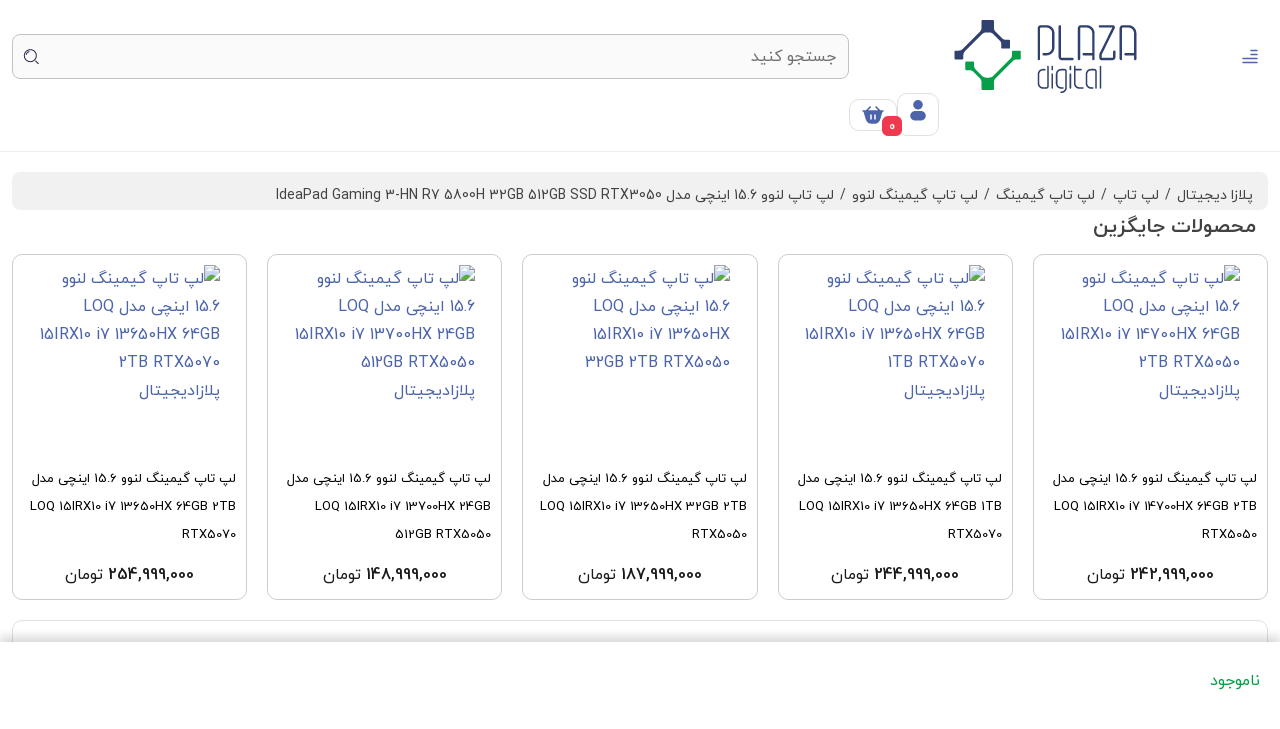

--- FILE ---
content_type: text/html; charset=UTF-8
request_url: https://plazadigital.ir/product/pdp-52643/%d9%84%d9%be-%d8%aa%d8%a7%d9%be-%d9%84%d9%86%d9%88%d9%88-15-6-%d8%a7%db%8c%d9%86%da%86%db%8c-%d9%85%d8%af%d9%84-ideapad-gaming-3-hn-r7-5800h-32gb-512gb-ssd-rtx3050/
body_size: 81582
content:
<!DOCTYPE html>
<html dir="rtl" lang="fa-IR" prefix="og: https://ogp.me/ns#">
<head>
    <meta charset="UTF-8">
    <meta name="viewport" content="width=device-width, initial-scale=1">
    <meta name="google" content="notranslate"/>
    <meta name="theme-color" content="#09c056">
    <meta name="apple-mobile-web-app-capable" content="yes">
    <meta name="msapplication-navbutton-color" content="#09c056">
    <meta name="apple-mobile-web-app-status-bar-style" content="#09c056">
    <meta http-equiv="X-UA-Compatible" content="IE=Edge">
    <meta name="viewport" content="width=device-width, initial-scale=1"/>
		<style>img:is([sizes="auto" i], [sizes^="auto," i]) { contain-intrinsic-size: 3000px 1500px }</style>
	
<!-- بهینه‌سازی موتور جستجو توسط Rank Math PRO - https://rankmath.com/ -->
<title>قیمت لپ تاپ لنوو 15.6 اینچی مدل IdeaPad Gaming 3-HN R7 5800H 32GB 512GB SSD RTX3050</title>
<meta name="description" content="خرید لپ تاپ لنوو 15.6 اینچی مدل IdeaPad Gaming 3-HN R7 5800H 32GB 512GB SSD RTX3050 در رنگ های مختلف؛ برای مشاهده مشخصات، نظرات، قیمت روز و مقایسه با محصولات مشابه وارد شوید."/>
<meta name="robots" content="follow, index, max-snippet:-1, max-video-preview:-1, max-image-preview:large"/>
<link rel="canonical" href="https://plazadigital.ir/product/pdp-52643/%d9%84%d9%be-%d8%aa%d8%a7%d9%be-%d9%84%d9%86%d9%88%d9%88-15-6-%d8%a7%db%8c%d9%86%da%86%db%8c-%d9%85%d8%af%d9%84-ideapad-gaming-3-hn-r7-5800h-32gb-512gb-ssd-rtx3050/" />
<meta property="og:locale" content="fa_IR" />
<meta property="og:type" content="product" />
<meta property="og:title" content="قیمت لپ تاپ لنوو 15.6 اینچی مدل IdeaPad Gaming 3-HN R7 5800H 32GB 512GB SSD RTX3050" />
<meta property="og:description" content="خرید لپ تاپ لنوو 15.6 اینچی مدل IdeaPad Gaming 3-HN R7 5800H 32GB 512GB SSD RTX3050 در رنگ های مختلف؛ برای مشاهده مشخصات، نظرات، قیمت روز و مقایسه با محصولات مشابه وارد شوید." />
<meta property="og:url" content="https://plazadigital.ir/product/pdp-52643/%d9%84%d9%be-%d8%aa%d8%a7%d9%be-%d9%84%d9%86%d9%88%d9%88-15-6-%d8%a7%db%8c%d9%86%da%86%db%8c-%d9%85%d8%af%d9%84-ideapad-gaming-3-hn-r7-5800h-32gb-512gb-ssd-rtx3050/" />
<meta property="og:site_name" content="پلازا دیجیتال" />
<meta property="og:updated_time" content="2025-12-09T13:58:05+03:30" />
<meta property="og:image" content="https://plazadigital.ir/wp-content/uploads/2022/10/ideapad-gaming-3-hn-front-view.jpg" />
<meta property="og:image:secure_url" content="https://plazadigital.ir/wp-content/uploads/2022/10/ideapad-gaming-3-hn-front-view.jpg" />
<meta property="og:image:alt" content="Gaming 3-HN" />
<meta property="product:retailer_item_id" content="15421-1-1-1-1" />
<meta name="twitter:card" content="summary_large_image" />
<meta name="twitter:title" content="قیمت لپ تاپ لنوو 15.6 اینچی مدل IdeaPad Gaming 3-HN R7 5800H 32GB 512GB SSD RTX3050" />
<meta name="twitter:description" content="خرید لپ تاپ لنوو 15.6 اینچی مدل IdeaPad Gaming 3-HN R7 5800H 32GB 512GB SSD RTX3050 در رنگ های مختلف؛ برای مشاهده مشخصات، نظرات، قیمت روز و مقایسه با محصولات مشابه وارد شوید." />
<meta name="twitter:image" content="https://plazadigital.ir/wp-content/uploads/2022/10/ideapad-gaming-3-hn-front-view.jpg" />
<meta name="twitter:label1" content="قیمت" />
<meta name="twitter:data1" content="0&nbsp;تومان" />
<meta name="twitter:label2" content="دسترسی" />
<meta name="twitter:data2" content="در انبار موجود نمی باشد" />
<script type="application/ld+json" class="rank-math-schema-pro">{"@context":"https://schema.org","@graph":[{"@type":"BreadcrumbList","itemListElement":{"@type":"ListItem","position":"1","item":{"@id":"https://plazadigital.ir","name":"\u067e\u0644\u0627\u0632\u0627 \u062f\u06cc\u062c\u06cc\u062a\u0627\u0644"},"0":{"@type":"ListItem","position":"3","item":{"@id":"https://plazadigital.ir/product-category/laptop/gaming/lenovo-gaming/","name":"\u0644\u067e \u062a\u0627\u067e \u06af\u06cc\u0645\u06cc\u0646\u06af \u0644\u0646\u0648\u0648"}},"1":{"@type":"ListItem","position":"5","item":{"@id":"https://plazadigital.ir/product/pdp-52643/%d9%84%d9%be-%d8%aa%d8%a7%d9%be-%d9%84%d9%86%d9%88%d9%88-15-6-%d8%a7%db%8c%d9%86%da%86%db%8c-%d9%85%d8%af%d9%84-ideapad-gaming-3-hn-r7-5800h-32gb-512gb-ssd-rtx3050/","name":"\u0644\u067e \u062a\u0627\u067e \u0644\u0646\u0648\u0648 15.6 \u0627\u06cc\u0646\u0686\u06cc \u0645\u062f\u0644 IdeaPad Gaming 3-HN R7 5800H 32GB 512GB SSD RTX3050"}}},"0":{"@type":"ListItem","position":"2","item":{"@id":"","name":"\u0645\u062d\u0635\u0648\u0644\u0627\u062a"}}},{"@type":"Product","name":"\u0642\u06cc\u0645\u062a \u0648 \u062e\u0631\u06cc\u062f \u0644\u067e \u062a\u0627\u067e \u0644\u0646\u0648\u0648 15.6 \u0627\u06cc\u0646\u0686\u06cc \u0645\u062f\u0644 IdeaPad Gaming 3-HN R7 5800H 32GB 512GB SSD RTX3050 \u0645\u0634\u062e\u0635\u0627\u062a","description":"\u062e\u0631\u06cc\u062f \u0627\u06cc\u0646\u062a\u0631\u0646\u062a\u06cc \u0644\u067e \u062a\u0627\u067e \u0644\u0646\u0648\u0648 15.6 \u0627\u06cc\u0646\u0686\u06cc \u0645\u062f\u0644 IdeaPad Gaming 3-HN R7 5800H 32GB 512GB SSD RTX3050 \u062f\u0631 \u0627\u0646\u0648\u0627\u0639 \u0631\u0646\u06af \u0628\u0646\u062f\u06cc\u060c \u0645\u0642\u0627\u06cc\u0633\u0647\u060c \u0628\u0631\u0631\u0633\u06cc\u060c \u0646\u0638\u0631\u0627\u062a\u060c \u0644\u06cc\u0633\u062a \u0628\u0631\u0648\u0632 \u0642\u06cc\u0645\u062a \u0627\u0645\u0631\u0648\u0632 \u062f\u0631 \u067e\u0644\u0627\u0632\u0627 \u062f\u06cc\u062c\u06cc\u062a\u0627\u0644 + \u0627\u0645\u06a9\u0627\u0646 \u0627\u0631\u062a\u0642\u0627\u06cc \u0631\u0645 \u0648 \u0647\u0627\u0631\u062f \u0628\u0627 \u062d\u0641\u0638 \u06af\u0627\u0631\u0627\u0646\u062a\u06cc + \u0646\u0635\u0628 \u0648\u06cc\u0646\u062f\u0648\u0632 \u0648 \u0628\u0631\u0646\u0627\u0645\u0647 \u0628\u0647 \u0635\u0648\u0631\u062a \u0631\u0627\u06cc\u06af\u0627\u0646.","sku":"15421-1-1-1-1","category":"\u0644\u067e \u062a\u0627\u067e &gt; \u0644\u067e \u062a\u0627\u067e \u06af\u06cc\u0645\u06cc\u0646\u06af &gt; \u0644\u067e \u062a\u0627\u067e \u06af\u06cc\u0645\u06cc\u0646\u06af \u0644\u0646\u0648\u0648","mainEntityOfPage":{"@id":"https://plazadigital.ir/product/pdp-52643/%d9%84%d9%be-%d8%aa%d8%a7%d9%be-%d9%84%d9%86%d9%88%d9%88-15-6-%d8%a7%db%8c%d9%86%da%86%db%8c-%d9%85%d8%af%d9%84-ideapad-gaming-3-hn-r7-5800h-32gb-512gb-ssd-rtx3050/#webpage"},"weight":{"@type":"QuantitativeValue","unitCode":"KGM","value":"2.25"},"height":{"@type":"QuantitativeValue","unitCode":"CMT","value":"2.43"},"width":{"@type":"QuantitativeValue","unitCode":"CMT","value":"25.1"},"depth":{"@type":"QuantitativeValue","unitCode":"CMT","value":"35.9"},"image":[{"@type":"ImageObject","url":"https://plazadigital.ir/wp-content/uploads/2022/10/ideapad-gaming-3-hn-front-view.png","height":"800","width":"800"},{"@type":"ImageObject","url":"https://plazadigital.ir/wp-content/uploads/2022/10/ideapad-gaming-3-hn-left-side-1.jpg","height":"800","width":"800"},{"@type":"ImageObject","url":"https://plazadigital.ir/wp-content/uploads/2022/10/ideapad-gaming-3-hn-left-side.jpg","height":"800","width":"800"},{"@type":"ImageObject","url":"https://plazadigital.ir/wp-content/uploads/2022/10/ideapad-gaming-3-hn-right-side.jpg","height":"800","width":"800"},{"@type":"ImageObject","url":"https://plazadigital.ir/wp-content/uploads/2022/10/ideapad-gaming-3-hn-half-open.jpg","height":"800","width":"800"},{"@type":"ImageObject","url":"https://plazadigital.ir/wp-content/uploads/2022/10/ideapad-gaming-3-hn-under-side.jpg","height":"800","width":"800"},{"@type":"ImageObject","url":"https://plazadigital.ir/wp-content/uploads/2022/10/ideapad-gaming-3-hn-back-side.jpg","height":"800","width":"800"}],"color":"\u0645\u0634\u06a9\u06cc","additionalProperty":[{"@type":"PropertyValue","name":"pa_cpu-manufacturer","value":"AMD"},{"@type":"PropertyValue","name":"pa_cpu-model","value":"5800H"},{"@type":"PropertyValue","name":"pa_cpu-series","value":"Ryzen 7"},{"@type":"PropertyValue","name":"pa_cpu-frequency","value":"3.2 \u062a\u0627 4.4 \u06af\u06cc\u06af\u0627\u0647\u0631\u062a\u0632"},{"@type":"PropertyValue","name":"pa_number-of-cpu-cores","value":"8 \u0647\u0633\u062a\u0647 \u062d\u0642\u06cc\u0642\u06cc + 16 \u0647\u0633\u062a\u0647 \u0645\u062c\u0627\u0632\u06cc"},{"@type":"PropertyValue","name":"pa_cpu-cache-memory","value":"16 \u0645\u06af\u0627\u0628\u0627\u06cc\u062a"},{"@type":"PropertyValue","name":"pa_ram-memory-capacity","value":"32 \u06af\u06cc\u06af\u0627\u0628\u0627\u06cc\u062a"},{"@type":"PropertyValue","name":"pa_ram-bass","value":"3200 \u0645\u06af\u0627\u0647\u0631\u062a\u0632"},{"@type":"PropertyValue","name":"pa_ram-upgrade-capability","value":"\u0646\u062f\u0627\u0631\u062f"},{"@type":"PropertyValue","name":"pa_ssd-memory-capacity","value":"512 \u06af\u06cc\u06af\u0627\u0628\u0627\u06cc\u062a"},{"@type":"PropertyValue","name":"pa_gpu-model","value":"GeForce RTX 3050"},{"@type":"PropertyValue","name":"pa_dedicated-gpu-memory","value":"4 \u06af\u06cc\u06af\u0627\u0628\u0627\u06cc\u062a"},{"@type":"PropertyValue","name":"pa_screen-dimensions","value":"15.6 \u0627\u06cc\u0646\u0686"},{"@type":"PropertyValue","name":"pa_screen-type","value":"FHD (1920\u00d71080) IPS"},{"@type":"PropertyValue","name":"pa_matte-screen","value":"\u062f\u0627\u0631\u062f"},{"@type":"PropertyValue","name":"pa_touch-screen","value":"\u0646\u062f\u0627\u0631\u062f"},{"@type":"PropertyValue","name":"pa_optical-drive","value":"\u0646\u062f\u0627\u0631\u062f"},{"@type":"PropertyValue","name":"pa_keyboard-backlight","value":"\u062f\u0627\u0631\u062f"},{"@type":"PropertyValue","name":"pa_fingerprint-sensor","value":"\u0646\u062f\u0627\u0631\u062f"},{"@type":"PropertyValue","name":"pa_bluetooth","value":"\u062f\u0627\u0631\u062f"},{"@type":"PropertyValue","name":"pa_hdmi-port","value":"\u062f\u0627\u0631\u062f"},{"@type":"PropertyValue","name":"pa_number-of-usb-type-c-ports","value":"1 \u0639\u062f\u062f"},{"@type":"PropertyValue","name":"pa_description-usb-3-0","value":"2 \u0639\u062f\u062f"},{"@type":"PropertyValue","name":"pa_battery-type","value":"3 \u0633\u0644\u0648\u0644\u06cc\u060c 45 \u0648\u0627\u062a \u0633\u0627\u0639\u062a"},{"@type":"PropertyValue","name":"pa_accompanying-items","value":"\u062f\u0641\u062a\u0631\u0686\u0647 \u0631\u0627\u0647\u0646\u0645\u0627, \u0634\u0627\u0631\u0698\u0631"},{"@type":"PropertyValue","name":"pa_hdd-memory-capacity","value":"1 \u062a\u0631\u0627\u0628\u0627\u06cc\u062a"},{"@type":"PropertyValue","name":"pa_refresh-rate","value":"120 \u0647\u0631\u062a\u0632"},{"@type":"PropertyValue","name":"pa_brand-name","value":"\u0644\u0646\u0648\u0648 (Lenovo)"},{"@type":"PropertyValue","name":"pa_battery-charge-level","value":"1 \u062a\u0627 3 \u0633\u0627\u0639\u062a"},{"@type":"PropertyValue","name":"pa_operating-system","value":"\u0646\u062f\u0627\u0631\u062f"}],"offers":{"@type":"Offer","price":"0","priceCurrency":"IRR","availability":"http://schema.org/InStock","itemCondition":"http://schema.org/NewCondition"}}]}</script>
<!-- /افزونه سئو ورپرس Rank Math -->


<link rel="alternate" type="application/rss+xml" title="پلازا دیجیتال &raquo; لپ تاپ لنوو 15.6 اینچی مدل IdeaPad Gaming 3-HN R7 5800H 32GB 512GB SSD RTX3050 خوراک دیدگاه‌ها" href="https://plazadigital.ir/product/pdp-52643/%d9%84%d9%be-%d8%aa%d8%a7%d9%be-%d9%84%d9%86%d9%88%d9%88-15-6-%d8%a7%db%8c%d9%86%da%86%db%8c-%d9%85%d8%af%d9%84-ideapad-gaming-3-hn-r7-5800h-32gb-512gb-ssd-rtx3050/feed/" />
<script type="text/javascript">
/* <![CDATA[ */
window._wpemojiSettings = {"baseUrl":"https:\/\/s.w.org\/images\/core\/emoji\/15.1.0\/72x72\/","ext":".png","svgUrl":"https:\/\/s.w.org\/images\/core\/emoji\/15.1.0\/svg\/","svgExt":".svg","source":{"concatemoji":"https:\/\/plazadigital.ir\/wp-includes\/js\/wp-emoji-release.min.js?ver=6.8.1"}};
/*! This file is auto-generated */
!function(i,n){var o,s,e;function c(e){try{var t={supportTests:e,timestamp:(new Date).valueOf()};sessionStorage.setItem(o,JSON.stringify(t))}catch(e){}}function p(e,t,n){e.clearRect(0,0,e.canvas.width,e.canvas.height),e.fillText(t,0,0);var t=new Uint32Array(e.getImageData(0,0,e.canvas.width,e.canvas.height).data),r=(e.clearRect(0,0,e.canvas.width,e.canvas.height),e.fillText(n,0,0),new Uint32Array(e.getImageData(0,0,e.canvas.width,e.canvas.height).data));return t.every(function(e,t){return e===r[t]})}function u(e,t,n){switch(t){case"flag":return n(e,"\ud83c\udff3\ufe0f\u200d\u26a7\ufe0f","\ud83c\udff3\ufe0f\u200b\u26a7\ufe0f")?!1:!n(e,"\ud83c\uddfa\ud83c\uddf3","\ud83c\uddfa\u200b\ud83c\uddf3")&&!n(e,"\ud83c\udff4\udb40\udc67\udb40\udc62\udb40\udc65\udb40\udc6e\udb40\udc67\udb40\udc7f","\ud83c\udff4\u200b\udb40\udc67\u200b\udb40\udc62\u200b\udb40\udc65\u200b\udb40\udc6e\u200b\udb40\udc67\u200b\udb40\udc7f");case"emoji":return!n(e,"\ud83d\udc26\u200d\ud83d\udd25","\ud83d\udc26\u200b\ud83d\udd25")}return!1}function f(e,t,n){var r="undefined"!=typeof WorkerGlobalScope&&self instanceof WorkerGlobalScope?new OffscreenCanvas(300,150):i.createElement("canvas"),a=r.getContext("2d",{willReadFrequently:!0}),o=(a.textBaseline="top",a.font="600 32px Arial",{});return e.forEach(function(e){o[e]=t(a,e,n)}),o}function t(e){var t=i.createElement("script");t.src=e,t.defer=!0,i.head.appendChild(t)}"undefined"!=typeof Promise&&(o="wpEmojiSettingsSupports",s=["flag","emoji"],n.supports={everything:!0,everythingExceptFlag:!0},e=new Promise(function(e){i.addEventListener("DOMContentLoaded",e,{once:!0})}),new Promise(function(t){var n=function(){try{var e=JSON.parse(sessionStorage.getItem(o));if("object"==typeof e&&"number"==typeof e.timestamp&&(new Date).valueOf()<e.timestamp+604800&&"object"==typeof e.supportTests)return e.supportTests}catch(e){}return null}();if(!n){if("undefined"!=typeof Worker&&"undefined"!=typeof OffscreenCanvas&&"undefined"!=typeof URL&&URL.createObjectURL&&"undefined"!=typeof Blob)try{var e="postMessage("+f.toString()+"("+[JSON.stringify(s),u.toString(),p.toString()].join(",")+"));",r=new Blob([e],{type:"text/javascript"}),a=new Worker(URL.createObjectURL(r),{name:"wpTestEmojiSupports"});return void(a.onmessage=function(e){c(n=e.data),a.terminate(),t(n)})}catch(e){}c(n=f(s,u,p))}t(n)}).then(function(e){for(var t in e)n.supports[t]=e[t],n.supports.everything=n.supports.everything&&n.supports[t],"flag"!==t&&(n.supports.everythingExceptFlag=n.supports.everythingExceptFlag&&n.supports[t]);n.supports.everythingExceptFlag=n.supports.everythingExceptFlag&&!n.supports.flag,n.DOMReady=!1,n.readyCallback=function(){n.DOMReady=!0}}).then(function(){return e}).then(function(){var e;n.supports.everything||(n.readyCallback(),(e=n.source||{}).concatemoji?t(e.concatemoji):e.wpemoji&&e.twemoji&&(t(e.twemoji),t(e.wpemoji)))}))}((window,document),window._wpemojiSettings);
/* ]]> */
</script>
<style id='wp-emoji-styles-inline-css' type='text/css'>

	img.wp-smiley, img.emoji {
		display: inline !important;
		border: none !important;
		box-shadow: none !important;
		height: 1em !important;
		width: 1em !important;
		margin: 0 0.07em !important;
		vertical-align: -0.1em !important;
		background: none !important;
		padding: 0 !important;
	}
</style>
<link rel='stylesheet' id='wp-block-library-rtl-css' href='https://plazadigital.ir/wp-includes/css/dist/block-library/style-rtl.min.css?ver=6.8.1' type='text/css' media='all' />
<style id='classic-theme-styles-inline-css' type='text/css'>
/*! This file is auto-generated */
.wp-block-button__link{color:#fff;background-color:#32373c;border-radius:9999px;box-shadow:none;text-decoration:none;padding:calc(.667em + 2px) calc(1.333em + 2px);font-size:1.125em}.wp-block-file__button{background:#32373c;color:#fff;text-decoration:none}
</style>
<style id='global-styles-inline-css' type='text/css'>
:root{--wp--preset--aspect-ratio--square: 1;--wp--preset--aspect-ratio--4-3: 4/3;--wp--preset--aspect-ratio--3-4: 3/4;--wp--preset--aspect-ratio--3-2: 3/2;--wp--preset--aspect-ratio--2-3: 2/3;--wp--preset--aspect-ratio--16-9: 16/9;--wp--preset--aspect-ratio--9-16: 9/16;--wp--preset--color--black: #000000;--wp--preset--color--cyan-bluish-gray: #abb8c3;--wp--preset--color--white: #ffffff;--wp--preset--color--pale-pink: #f78da7;--wp--preset--color--vivid-red: #cf2e2e;--wp--preset--color--luminous-vivid-orange: #ff6900;--wp--preset--color--luminous-vivid-amber: #fcb900;--wp--preset--color--light-green-cyan: #7bdcb5;--wp--preset--color--vivid-green-cyan: #00d084;--wp--preset--color--pale-cyan-blue: #8ed1fc;--wp--preset--color--vivid-cyan-blue: #0693e3;--wp--preset--color--vivid-purple: #9b51e0;--wp--preset--gradient--vivid-cyan-blue-to-vivid-purple: linear-gradient(135deg,rgba(6,147,227,1) 0%,rgb(155,81,224) 100%);--wp--preset--gradient--light-green-cyan-to-vivid-green-cyan: linear-gradient(135deg,rgb(122,220,180) 0%,rgb(0,208,130) 100%);--wp--preset--gradient--luminous-vivid-amber-to-luminous-vivid-orange: linear-gradient(135deg,rgba(252,185,0,1) 0%,rgba(255,105,0,1) 100%);--wp--preset--gradient--luminous-vivid-orange-to-vivid-red: linear-gradient(135deg,rgba(255,105,0,1) 0%,rgb(207,46,46) 100%);--wp--preset--gradient--very-light-gray-to-cyan-bluish-gray: linear-gradient(135deg,rgb(238,238,238) 0%,rgb(169,184,195) 100%);--wp--preset--gradient--cool-to-warm-spectrum: linear-gradient(135deg,rgb(74,234,220) 0%,rgb(151,120,209) 20%,rgb(207,42,186) 40%,rgb(238,44,130) 60%,rgb(251,105,98) 80%,rgb(254,248,76) 100%);--wp--preset--gradient--blush-light-purple: linear-gradient(135deg,rgb(255,206,236) 0%,rgb(152,150,240) 100%);--wp--preset--gradient--blush-bordeaux: linear-gradient(135deg,rgb(254,205,165) 0%,rgb(254,45,45) 50%,rgb(107,0,62) 100%);--wp--preset--gradient--luminous-dusk: linear-gradient(135deg,rgb(255,203,112) 0%,rgb(199,81,192) 50%,rgb(65,88,208) 100%);--wp--preset--gradient--pale-ocean: linear-gradient(135deg,rgb(255,245,203) 0%,rgb(182,227,212) 50%,rgb(51,167,181) 100%);--wp--preset--gradient--electric-grass: linear-gradient(135deg,rgb(202,248,128) 0%,rgb(113,206,126) 100%);--wp--preset--gradient--midnight: linear-gradient(135deg,rgb(2,3,129) 0%,rgb(40,116,252) 100%);--wp--preset--font-size--small: 13px;--wp--preset--font-size--medium: 20px;--wp--preset--font-size--large: 36px;--wp--preset--font-size--x-large: 42px;--wp--preset--font-family--inter: "Inter", sans-serif;--wp--preset--font-family--cardo: Cardo;--wp--preset--spacing--20: 0.44rem;--wp--preset--spacing--30: 0.67rem;--wp--preset--spacing--40: 1rem;--wp--preset--spacing--50: 1.5rem;--wp--preset--spacing--60: 2.25rem;--wp--preset--spacing--70: 3.38rem;--wp--preset--spacing--80: 5.06rem;--wp--preset--shadow--natural: 6px 6px 9px rgba(0, 0, 0, 0.2);--wp--preset--shadow--deep: 12px 12px 50px rgba(0, 0, 0, 0.4);--wp--preset--shadow--sharp: 6px 6px 0px rgba(0, 0, 0, 0.2);--wp--preset--shadow--outlined: 6px 6px 0px -3px rgba(255, 255, 255, 1), 6px 6px rgba(0, 0, 0, 1);--wp--preset--shadow--crisp: 6px 6px 0px rgba(0, 0, 0, 1);}:where(.is-layout-flex){gap: 0.5em;}:where(.is-layout-grid){gap: 0.5em;}body .is-layout-flex{display: flex;}.is-layout-flex{flex-wrap: wrap;align-items: center;}.is-layout-flex > :is(*, div){margin: 0;}body .is-layout-grid{display: grid;}.is-layout-grid > :is(*, div){margin: 0;}:where(.wp-block-columns.is-layout-flex){gap: 2em;}:where(.wp-block-columns.is-layout-grid){gap: 2em;}:where(.wp-block-post-template.is-layout-flex){gap: 1.25em;}:where(.wp-block-post-template.is-layout-grid){gap: 1.25em;}.has-black-color{color: var(--wp--preset--color--black) !important;}.has-cyan-bluish-gray-color{color: var(--wp--preset--color--cyan-bluish-gray) !important;}.has-white-color{color: var(--wp--preset--color--white) !important;}.has-pale-pink-color{color: var(--wp--preset--color--pale-pink) !important;}.has-vivid-red-color{color: var(--wp--preset--color--vivid-red) !important;}.has-luminous-vivid-orange-color{color: var(--wp--preset--color--luminous-vivid-orange) !important;}.has-luminous-vivid-amber-color{color: var(--wp--preset--color--luminous-vivid-amber) !important;}.has-light-green-cyan-color{color: var(--wp--preset--color--light-green-cyan) !important;}.has-vivid-green-cyan-color{color: var(--wp--preset--color--vivid-green-cyan) !important;}.has-pale-cyan-blue-color{color: var(--wp--preset--color--pale-cyan-blue) !important;}.has-vivid-cyan-blue-color{color: var(--wp--preset--color--vivid-cyan-blue) !important;}.has-vivid-purple-color{color: var(--wp--preset--color--vivid-purple) !important;}.has-black-background-color{background-color: var(--wp--preset--color--black) !important;}.has-cyan-bluish-gray-background-color{background-color: var(--wp--preset--color--cyan-bluish-gray) !important;}.has-white-background-color{background-color: var(--wp--preset--color--white) !important;}.has-pale-pink-background-color{background-color: var(--wp--preset--color--pale-pink) !important;}.has-vivid-red-background-color{background-color: var(--wp--preset--color--vivid-red) !important;}.has-luminous-vivid-orange-background-color{background-color: var(--wp--preset--color--luminous-vivid-orange) !important;}.has-luminous-vivid-amber-background-color{background-color: var(--wp--preset--color--luminous-vivid-amber) !important;}.has-light-green-cyan-background-color{background-color: var(--wp--preset--color--light-green-cyan) !important;}.has-vivid-green-cyan-background-color{background-color: var(--wp--preset--color--vivid-green-cyan) !important;}.has-pale-cyan-blue-background-color{background-color: var(--wp--preset--color--pale-cyan-blue) !important;}.has-vivid-cyan-blue-background-color{background-color: var(--wp--preset--color--vivid-cyan-blue) !important;}.has-vivid-purple-background-color{background-color: var(--wp--preset--color--vivid-purple) !important;}.has-black-border-color{border-color: var(--wp--preset--color--black) !important;}.has-cyan-bluish-gray-border-color{border-color: var(--wp--preset--color--cyan-bluish-gray) !important;}.has-white-border-color{border-color: var(--wp--preset--color--white) !important;}.has-pale-pink-border-color{border-color: var(--wp--preset--color--pale-pink) !important;}.has-vivid-red-border-color{border-color: var(--wp--preset--color--vivid-red) !important;}.has-luminous-vivid-orange-border-color{border-color: var(--wp--preset--color--luminous-vivid-orange) !important;}.has-luminous-vivid-amber-border-color{border-color: var(--wp--preset--color--luminous-vivid-amber) !important;}.has-light-green-cyan-border-color{border-color: var(--wp--preset--color--light-green-cyan) !important;}.has-vivid-green-cyan-border-color{border-color: var(--wp--preset--color--vivid-green-cyan) !important;}.has-pale-cyan-blue-border-color{border-color: var(--wp--preset--color--pale-cyan-blue) !important;}.has-vivid-cyan-blue-border-color{border-color: var(--wp--preset--color--vivid-cyan-blue) !important;}.has-vivid-purple-border-color{border-color: var(--wp--preset--color--vivid-purple) !important;}.has-vivid-cyan-blue-to-vivid-purple-gradient-background{background: var(--wp--preset--gradient--vivid-cyan-blue-to-vivid-purple) !important;}.has-light-green-cyan-to-vivid-green-cyan-gradient-background{background: var(--wp--preset--gradient--light-green-cyan-to-vivid-green-cyan) !important;}.has-luminous-vivid-amber-to-luminous-vivid-orange-gradient-background{background: var(--wp--preset--gradient--luminous-vivid-amber-to-luminous-vivid-orange) !important;}.has-luminous-vivid-orange-to-vivid-red-gradient-background{background: var(--wp--preset--gradient--luminous-vivid-orange-to-vivid-red) !important;}.has-very-light-gray-to-cyan-bluish-gray-gradient-background{background: var(--wp--preset--gradient--very-light-gray-to-cyan-bluish-gray) !important;}.has-cool-to-warm-spectrum-gradient-background{background: var(--wp--preset--gradient--cool-to-warm-spectrum) !important;}.has-blush-light-purple-gradient-background{background: var(--wp--preset--gradient--blush-light-purple) !important;}.has-blush-bordeaux-gradient-background{background: var(--wp--preset--gradient--blush-bordeaux) !important;}.has-luminous-dusk-gradient-background{background: var(--wp--preset--gradient--luminous-dusk) !important;}.has-pale-ocean-gradient-background{background: var(--wp--preset--gradient--pale-ocean) !important;}.has-electric-grass-gradient-background{background: var(--wp--preset--gradient--electric-grass) !important;}.has-midnight-gradient-background{background: var(--wp--preset--gradient--midnight) !important;}.has-small-font-size{font-size: var(--wp--preset--font-size--small) !important;}.has-medium-font-size{font-size: var(--wp--preset--font-size--medium) !important;}.has-large-font-size{font-size: var(--wp--preset--font-size--large) !important;}.has-x-large-font-size{font-size: var(--wp--preset--font-size--x-large) !important;}
:where(.wp-block-post-template.is-layout-flex){gap: 1.25em;}:where(.wp-block-post-template.is-layout-grid){gap: 1.25em;}
:where(.wp-block-columns.is-layout-flex){gap: 2em;}:where(.wp-block-columns.is-layout-grid){gap: 2em;}
:root :where(.wp-block-pullquote){font-size: 1.5em;line-height: 1.6;}
</style>
<link rel='stylesheet' id='woocommerce-layout-rtl-css' href='https://plazadigital.ir/wp-content/plugins/woocommerce/assets/css/woocommerce-layout-rtl.css?ver=9.5.2' type='text/css' media='all' />
<link rel='stylesheet' id='woocommerce-smallscreen-rtl-css' href='https://plazadigital.ir/wp-content/plugins/woocommerce/assets/css/woocommerce-smallscreen-rtl.css?ver=9.5.2' type='text/css' media='only screen and (max-width: 768px)' />
<link rel='stylesheet' id='woocommerce-general-rtl-css' href='https://plazadigital.ir/wp-content/cache/background-css/1/plazadigital.ir/wp-content/plugins/woocommerce/assets/css/woocommerce-rtl.css?ver=9.5.2&wpr_t=1769719960' type='text/css' media='all' />
<style id='woocommerce-inline-inline-css' type='text/css'>
.woocommerce form .form-row .required { visibility: visible; }
</style>
<link rel='stylesheet' id='slb_core-css' href='https://plazadigital.ir/wp-content/plugins/simple-lightbox/client/css/app.css?ver=2.9.4' type='text/css' media='all' />
<link rel='stylesheet' id='afzaliwp-pd-style-css' href='https://plazadigital.ir/wp-content/plugins/plaza-core/assets/dist/frontend.min.css?ver=2.2.4' type='text/css' media='all' />
<link rel='stylesheet' id='plaza-theme-style-css' href='https://plazadigital.ir/wp-content/cache/background-css/1/plazadigital.ir/wp-content/themes/plaza-theme/assets/dist/frontend.min.css?ver=1.7.9.9&wpr_t=1769719960' type='text/css' media='all' />
<link rel='stylesheet' id='plaza-theme-custom-css' href='https://plazadigital.ir/wp-content/themes/plaza-theme/assets/dist/custom.css?ver=1.7.9.9' type='text/css' media='all' />
<script type="text/javascript" src="https://plazadigital.ir/wp-includes/js/jquery/jquery.min.js?ver=3.7.1" id="jquery-core-js" data-rocket-defer defer></script>
<script type="text/javascript" src="https://plazadigital.ir/wp-includes/js/jquery/jquery-migrate.min.js?ver=3.4.1" id="jquery-migrate-js" data-rocket-defer defer></script>
<script type="text/javascript" src="https://plazadigital.ir/wp-content/plugins/woocommerce-group-attributes/public/js/woocommerce-group-attributes-public.js?ver=1.7.7" id="woocommerce-group-attributes-public-js" data-rocket-defer defer></script>
<script type="text/javascript" id="wc-single-product-js-extra">
/* <![CDATA[ */
var wc_single_product_params = {"i18n_required_rating_text":"\u062e\u0648\u0627\u0647\u0634\u0645\u0646\u062f\u06cc\u0645 \u06cc\u06a9 \u0631\u062a\u0628\u0647 \u0631\u0627 \u0627\u0646\u062a\u062e\u0627\u0628 \u06a9\u0646\u06cc\u062f","i18n_product_gallery_trigger_text":"View full-screen image gallery","review_rating_required":"no","flexslider":{"rtl":true,"animation":"slide","smoothHeight":true,"directionNav":false,"controlNav":"thumbnails","slideshow":false,"animationSpeed":500,"animationLoop":false,"allowOneSlide":false},"zoom_enabled":"","zoom_options":[],"photoswipe_enabled":"","photoswipe_options":{"shareEl":false,"closeOnScroll":false,"history":false,"hideAnimationDuration":0,"showAnimationDuration":0},"flexslider_enabled":""};
/* ]]> */
</script>
<script type="text/javascript" src="https://plazadigital.ir/wp-content/plugins/woocommerce/assets/js/frontend/single-product.min.js?ver=9.5.2" id="wc-single-product-js" defer="defer" data-wp-strategy="defer"></script>
<script type="text/javascript" src="https://plazadigital.ir/wp-content/plugins/woocommerce/assets/js/jquery-blockui/jquery.blockUI.min.js?ver=2.7.0-wc.9.5.2" id="jquery-blockui-js" defer="defer" data-wp-strategy="defer"></script>
<script type="text/javascript" src="https://plazadigital.ir/wp-content/plugins/woocommerce/assets/js/js-cookie/js.cookie.min.js?ver=2.1.4-wc.9.5.2" id="js-cookie-js" defer="defer" data-wp-strategy="defer"></script>
<script type="text/javascript" id="woocommerce-js-extra">
/* <![CDATA[ */
var woocommerce_params = {"ajax_url":"\/wp-admin\/admin-ajax.php","wc_ajax_url":"\/?wc-ajax=%%endpoint%%"};
/* ]]> */
</script>
<script type="text/javascript" src="https://plazadigital.ir/wp-content/plugins/woocommerce/assets/js/frontend/woocommerce.min.js?ver=9.5.2" id="woocommerce-js" defer="defer" data-wp-strategy="defer"></script>
<link rel="https://api.w.org/" href="https://plazadigital.ir/wp-json/" /><link rel="alternate" title="JSON" type="application/json" href="https://plazadigital.ir/wp-json/wp/v2/product/52643" /><link rel="EditURI" type="application/rsd+xml" title="RSD" href="https://plazadigital.ir/xmlrpc.php?rsd" />
<meta name="generator" content="WordPress 6.8.1" />
<link rel='shortlink' href='https://plazadigital.ir/?p=52643' />
<link rel="alternate" title="oEmbed (JSON)" type="application/json+oembed" href="https://plazadigital.ir/wp-json/oembed/1.0/embed?url=https%3A%2F%2Fplazadigital.ir%2Fproduct%2Fpdp-52643%2F%25d9%2584%25d9%25be-%25d8%25aa%25d8%25a7%25d9%25be-%25d9%2584%25d9%2586%25d9%2588%25d9%2588-15-6-%25d8%25a7%25db%258c%25d9%2586%25da%2586%25db%258c-%25d9%2585%25d8%25af%25d9%2584-ideapad-gaming-3-hn-r7-5800h-32gb-512gb-ssd-rtx3050%2F" />
<link rel="alternate" title="oEmbed (XML)" type="text/xml+oembed" href="https://plazadigital.ir/wp-json/oembed/1.0/embed?url=https%3A%2F%2Fplazadigital.ir%2Fproduct%2Fpdp-52643%2F%25d9%2584%25d9%25be-%25d8%25aa%25d8%25a7%25d9%25be-%25d9%2584%25d9%2586%25d9%2588%25d9%2588-15-6-%25d8%25a7%25db%258c%25d9%2586%25da%2586%25db%258c-%25d9%2585%25d8%25af%25d9%2584-ideapad-gaming-3-hn-r7-5800h-32gb-512gb-ssd-rtx3050%2F&#038;format=xml" />
<meta name="generator" content="webp-uploads 2.5.1">
<style>
.prefix-98 input[type=tel] {
    padding-left: 10px !important;
}

span.phone-error {
    font-size: 12px;
    display: block;
}

.prefix-98:before {
    display: none !important;
}

@media(max-width:600px) {
    .site-header .search .results {
        z-index: 102;
    }

}

.archive-tags-slider a {
    width: fit-content !important;
}

.site-footer nav ul li {
    padding-right: 0;
    background: none;
}

body.home .home-categories-swiper .swiper-slide:hover a {
    font-weight: 700;
}

.term-1138 .flex-md-row {
    flex-direction: column !important;
}

.term-1138 .product-card {
    min-height: 300px !important;
}

.fee {
    display: none !important;
}

p#birthdate_field {
    width: 48.3%;
}

.woocommerce-NoticeGroup.woocommerce-NoticeGroup-checkout div {
    display: block;
    max-width: 1100px;
    margin: 0 auto;
}

.woocommerce-NoticeGroup.woocommerce-NoticeGroup-checkout div .toast-header {
    display: none !important;
}

@media(max-width:768px) {
    .woocommerce-NoticeGroup.woocommerce-NoticeGroup-checkout div {
        width: 95%;
        background: transparent !important
    }
}
</style>
	<noscript><style>.woocommerce-product-gallery{ opacity: 1 !important; }</style></noscript>
	<style class='wp-fonts-local' type='text/css'>
@font-face{font-family:Inter;font-style:normal;font-weight:300 900;font-display:fallback;src:url('https://plazadigital.ir/wp-content/plugins/woocommerce/assets/fonts/Inter-VariableFont_slnt,wght.woff2') format('woff2');font-stretch:normal;}
@font-face{font-family:Cardo;font-style:normal;font-weight:400;font-display:fallback;src:url('https://plazadigital.ir/wp-content/plugins/woocommerce/assets/fonts/cardo_normal_400.woff2') format('woff2');}
</style>
<link rel="icon" href="https://plazadigital.ir/wp-content/uploads/2025/04/cropped-Sign-1-32x32.png" sizes="32x32" />
<link rel="icon" href="https://plazadigital.ir/wp-content/uploads/2025/04/cropped-Sign-1-192x192.png" sizes="192x192" />
<link rel="apple-touch-icon" href="https://plazadigital.ir/wp-content/uploads/2025/04/cropped-Sign-1-180x180.png" />
<meta name="msapplication-TileImage" content="https://plazadigital.ir/wp-content/uploads/2025/04/cropped-Sign-1-270x270.png" />
		<style type="text/css" id="wp-custom-css">
			/*
#WC_Azkivam {
    pointer-events: none;
}

*/
#sideMenuModal a{
  min-width: max-content
}



.shipping-section .amount{
	display: none
}
.edit-mobile{
	color:#069F49;
	font-weight: bold;
}
.edit-mobile svg{
	  transform: rotate(180deg);
		margin-top:-2px;
		transition: filter 0.5s ease;
}
.edit-mobile:hover svg{
 	filter: brightness(0) 	saturate(100%) invert(0%) sepia(0%) 	saturate(0%) hue-rotate(0deg) 	brightness(0%) contrast(50%);
}

.plz-icon.comments,.plz-icon.circle-question,.plz-icon.share-red{
filter: invert(42%) sepia(12%) saturate(129%) hue-rotate(78deg) brightness(96%) contrast(94%);
}
.plz-icon.compare-scale{
filter: invert(0%) sepia(20%) saturate(16%) hue-rotate(180deg) brightness(94%) contrast(97%);
}
.product-attributes-excerpt.bg-primary{
	border:1px solid #4C64AA;
	background-color:#fff!important;
	color:#666666!important;
	font-size:14px;
}
.product-attributes-excerpt.bg-primary h4{
	color:#4C64AA!important;
}
.product-attributes-excerpt.bg-primary .label{
	color:#333333!important;
	font-size:15px;
}
.out-stock-bx{
	padding:10px;
	border:2px solid #CED0D0!important;
	color:#666666!important;
	
}

.link-store{
	color: #4C64AA !important;
}
.additional-information.show-more{
	height:520px
}
.compare-price .discount-percent{
	position: absolute;
  right: 15px;
}

@media screen and (min-width: 769px) {
.woocommerce table.shop_attributes table{
        border-collapse: separate!important;
}

.attribute_name_values tr{
	 display: table!important;
	  width: 100%;
}
}
		</style>
		<noscript><style id="rocket-lazyload-nojs-css">.rll-youtube-player, [data-lazy-src]{display:none !important;}</style></noscript>
<!-- Google Tag Manager -->
<!--script>(function(w,d,s,l,i){w[l]=w[l]||[];w[l].push({'gtm.start':
new Date().getTime(),event:'gtm.js'});var f=d.getElementsByTagName(s)[0],
j=d.createElement(s),dl=l!='dataLayer'?'&l='+l:'';j.async=true;j.src=
'https://www.googletagmanager.com/gtm.js?id='+i+dl;f.parentNode.insertBefore(j,f);
})(window,document,'script','dataLayer','GTM-KMMHX8M');</script-->
<!-- End Google Tag Manager -->
    <script defer="defer" src="https://sdk.zebline.io/js/v1/sgm-sdk.js"></script>
    <script>
document.addEventListener('DOMContentLoaded', function () {
//window.onload = function () {
  window.zebline.init({
    token: "MweRqTb7Ze89b0qSStFYr2VzfyRL1hMj0Pm1Dm5x38P4nQ3gp2POt7JKYbtRVzQlmld6vo4IgbgxV3my0r4KrGvMIeOCtQxf1yhUjS",
    licence_code: "wOB5N3bYgiMFeqelJjbsRxfUratGiyUIuYdT73vBShuIOngQwsuZRu6lVnwPZ6hFi5K0GikuYzmA2shw4YKvjQzlMyQbmAiU8s0eYg9",
    notificationRequest: true,
    options: {
    	events: ["page_view"],
    }          
  });
//}
});
</script>

<style id="wpr-lazyload-bg-container"></style><style id="wpr-lazyload-bg-exclusion"></style>
<noscript>
<style id="wpr-lazyload-bg-nostyle">.woocommerce .blockUI.blockOverlay::before{--wpr-bg-51114291-bc23-48be-b02a-0a9d809f75c4: url('https://plazadigital.ir/wp-content/plugins/woocommerce/assets/images/icons/loader.svg');}.woocommerce .loader::before{--wpr-bg-69a174cd-d62d-4e90-b634-8de8755a5a6d: url('https://plazadigital.ir/wp-content/plugins/woocommerce/assets/images/icons/loader.svg');}#add_payment_method #payment div.payment_box .wc-credit-card-form-card-cvc.visa,#add_payment_method #payment div.payment_box .wc-credit-card-form-card-expiry.visa,#add_payment_method #payment div.payment_box .wc-credit-card-form-card-number.visa,.woocommerce-cart #payment div.payment_box .wc-credit-card-form-card-cvc.visa,.woocommerce-cart #payment div.payment_box .wc-credit-card-form-card-expiry.visa,.woocommerce-cart #payment div.payment_box .wc-credit-card-form-card-number.visa,.woocommerce-checkout #payment div.payment_box .wc-credit-card-form-card-cvc.visa,.woocommerce-checkout #payment div.payment_box .wc-credit-card-form-card-expiry.visa,.woocommerce-checkout #payment div.payment_box .wc-credit-card-form-card-number.visa{--wpr-bg-a770ef08-691e-49e4-9168-88dd6c76c1d7: url('https://plazadigital.ir/wp-content/plugins/woocommerce/assets/images/icons/credit-cards/visa.svg');}#add_payment_method #payment div.payment_box .wc-credit-card-form-card-cvc.mastercard,#add_payment_method #payment div.payment_box .wc-credit-card-form-card-expiry.mastercard,#add_payment_method #payment div.payment_box .wc-credit-card-form-card-number.mastercard,.woocommerce-cart #payment div.payment_box .wc-credit-card-form-card-cvc.mastercard,.woocommerce-cart #payment div.payment_box .wc-credit-card-form-card-expiry.mastercard,.woocommerce-cart #payment div.payment_box .wc-credit-card-form-card-number.mastercard,.woocommerce-checkout #payment div.payment_box .wc-credit-card-form-card-cvc.mastercard,.woocommerce-checkout #payment div.payment_box .wc-credit-card-form-card-expiry.mastercard,.woocommerce-checkout #payment div.payment_box .wc-credit-card-form-card-number.mastercard{--wpr-bg-9896d5f6-7743-4ae9-8939-6b746e39d088: url('https://plazadigital.ir/wp-content/plugins/woocommerce/assets/images/icons/credit-cards/mastercard.svg');}#add_payment_method #payment div.payment_box .wc-credit-card-form-card-cvc.laser,#add_payment_method #payment div.payment_box .wc-credit-card-form-card-expiry.laser,#add_payment_method #payment div.payment_box .wc-credit-card-form-card-number.laser,.woocommerce-cart #payment div.payment_box .wc-credit-card-form-card-cvc.laser,.woocommerce-cart #payment div.payment_box .wc-credit-card-form-card-expiry.laser,.woocommerce-cart #payment div.payment_box .wc-credit-card-form-card-number.laser,.woocommerce-checkout #payment div.payment_box .wc-credit-card-form-card-cvc.laser,.woocommerce-checkout #payment div.payment_box .wc-credit-card-form-card-expiry.laser,.woocommerce-checkout #payment div.payment_box .wc-credit-card-form-card-number.laser{--wpr-bg-87ce7609-9245-4678-9a0d-0602bc8b2330: url('https://plazadigital.ir/wp-content/plugins/woocommerce/assets/images/icons/credit-cards/laser.svg');}#add_payment_method #payment div.payment_box .wc-credit-card-form-card-cvc.dinersclub,#add_payment_method #payment div.payment_box .wc-credit-card-form-card-expiry.dinersclub,#add_payment_method #payment div.payment_box .wc-credit-card-form-card-number.dinersclub,.woocommerce-cart #payment div.payment_box .wc-credit-card-form-card-cvc.dinersclub,.woocommerce-cart #payment div.payment_box .wc-credit-card-form-card-expiry.dinersclub,.woocommerce-cart #payment div.payment_box .wc-credit-card-form-card-number.dinersclub,.woocommerce-checkout #payment div.payment_box .wc-credit-card-form-card-cvc.dinersclub,.woocommerce-checkout #payment div.payment_box .wc-credit-card-form-card-expiry.dinersclub,.woocommerce-checkout #payment div.payment_box .wc-credit-card-form-card-number.dinersclub{--wpr-bg-c7b9c941-44cb-4323-90d4-0acfb6a2e335: url('https://plazadigital.ir/wp-content/plugins/woocommerce/assets/images/icons/credit-cards/diners.svg');}#add_payment_method #payment div.payment_box .wc-credit-card-form-card-cvc.maestro,#add_payment_method #payment div.payment_box .wc-credit-card-form-card-expiry.maestro,#add_payment_method #payment div.payment_box .wc-credit-card-form-card-number.maestro,.woocommerce-cart #payment div.payment_box .wc-credit-card-form-card-cvc.maestro,.woocommerce-cart #payment div.payment_box .wc-credit-card-form-card-expiry.maestro,.woocommerce-cart #payment div.payment_box .wc-credit-card-form-card-number.maestro,.woocommerce-checkout #payment div.payment_box .wc-credit-card-form-card-cvc.maestro,.woocommerce-checkout #payment div.payment_box .wc-credit-card-form-card-expiry.maestro,.woocommerce-checkout #payment div.payment_box .wc-credit-card-form-card-number.maestro{--wpr-bg-96586622-43a8-4655-a3b7-0e3c789d6a6a: url('https://plazadigital.ir/wp-content/plugins/woocommerce/assets/images/icons/credit-cards/maestro.svg');}#add_payment_method #payment div.payment_box .wc-credit-card-form-card-cvc.jcb,#add_payment_method #payment div.payment_box .wc-credit-card-form-card-expiry.jcb,#add_payment_method #payment div.payment_box .wc-credit-card-form-card-number.jcb,.woocommerce-cart #payment div.payment_box .wc-credit-card-form-card-cvc.jcb,.woocommerce-cart #payment div.payment_box .wc-credit-card-form-card-expiry.jcb,.woocommerce-cart #payment div.payment_box .wc-credit-card-form-card-number.jcb,.woocommerce-checkout #payment div.payment_box .wc-credit-card-form-card-cvc.jcb,.woocommerce-checkout #payment div.payment_box .wc-credit-card-form-card-expiry.jcb,.woocommerce-checkout #payment div.payment_box .wc-credit-card-form-card-number.jcb{--wpr-bg-8841aa1d-26ef-41bf-9f9b-040fe26e6c10: url('https://plazadigital.ir/wp-content/plugins/woocommerce/assets/images/icons/credit-cards/jcb.svg');}#add_payment_method #payment div.payment_box .wc-credit-card-form-card-cvc.amex,#add_payment_method #payment div.payment_box .wc-credit-card-form-card-expiry.amex,#add_payment_method #payment div.payment_box .wc-credit-card-form-card-number.amex,.woocommerce-cart #payment div.payment_box .wc-credit-card-form-card-cvc.amex,.woocommerce-cart #payment div.payment_box .wc-credit-card-form-card-expiry.amex,.woocommerce-cart #payment div.payment_box .wc-credit-card-form-card-number.amex,.woocommerce-checkout #payment div.payment_box .wc-credit-card-form-card-cvc.amex,.woocommerce-checkout #payment div.payment_box .wc-credit-card-form-card-expiry.amex,.woocommerce-checkout #payment div.payment_box .wc-credit-card-form-card-number.amex{--wpr-bg-6f0fafb5-5053-429d-ad4e-bf454392fc81: url('https://plazadigital.ir/wp-content/plugins/woocommerce/assets/images/icons/credit-cards/amex.svg');}#add_payment_method #payment div.payment_box .wc-credit-card-form-card-cvc.discover,#add_payment_method #payment div.payment_box .wc-credit-card-form-card-expiry.discover,#add_payment_method #payment div.payment_box .wc-credit-card-form-card-number.discover,.woocommerce-cart #payment div.payment_box .wc-credit-card-form-card-cvc.discover,.woocommerce-cart #payment div.payment_box .wc-credit-card-form-card-expiry.discover,.woocommerce-cart #payment div.payment_box .wc-credit-card-form-card-number.discover,.woocommerce-checkout #payment div.payment_box .wc-credit-card-form-card-cvc.discover,.woocommerce-checkout #payment div.payment_box .wc-credit-card-form-card-expiry.discover,.woocommerce-checkout #payment div.payment_box .wc-credit-card-form-card-number.discover{--wpr-bg-ec4b782e-1628-419e-9b4a-a65d2fe44604: url('https://plazadigital.ir/wp-content/plugins/woocommerce/assets/images/icons/credit-cards/discover.svg');}.ui-icon,
.ui-widget-content .ui-icon{--wpr-bg-bf83d9d3-73a6-482f-a029-9b50441b041f: url('https://plazadigital.ir/wp-content/themes/node_modules/jquery-ui-slider/images/ui-icons_444444_256x240.png');}.ui-widget-header .ui-icon{--wpr-bg-6af319e7-f833-401c-9e22-8ca881a2f583: url('https://plazadigital.ir/wp-content/themes/node_modules/jquery-ui-slider/images/ui-icons_444444_256x240.png');}.ui-button:focus .ui-icon,
.ui-button:hover .ui-icon,
.ui-state-focus .ui-icon,
.ui-state-hover .ui-icon{--wpr-bg-1b683491-3e12-437e-818a-e2619a7eed35: url('https://plazadigital.ir/wp-content/themes/node_modules/jquery-ui-slider/images/ui-icons_555555_256x240.png');}.ui-button:active .ui-icon,
.ui-state-active .ui-icon{--wpr-bg-9b326113-19b2-4fa6-8be5-dc7a2cc138ae: url('https://plazadigital.ir/wp-content/themes/node_modules/jquery-ui-slider/images/ui-icons_ffffff_256x240.png');}.ui-button .ui-state-highlight.ui-icon,
.ui-state-highlight .ui-icon{--wpr-bg-4413cdc9-86c6-4005-9963-40533a23986a: url('https://plazadigital.ir/wp-content/themes/node_modules/jquery-ui-slider/images/ui-icons_777620_256x240.png');}.ui-state-error .ui-icon,
.ui-state-error-text .ui-icon{--wpr-bg-3d424239-4653-40bb-b69f-7669cf65ca8b: url('https://plazadigital.ir/wp-content/themes/node_modules/jquery-ui-slider/images/ui-icons_cc0000_256x240.png');}.ui-button .ui-icon{--wpr-bg-df9ba636-983b-449b-b1d4-4cdcd1202301: url('https://plazadigital.ir/wp-content/themes/node_modules/jquery-ui-slider/images/ui-icons_777777_256x240.png');}.plz-icon.form-success-sent{--wpr-bg-d7085f86-3d96-4cb7-8aae-c54d9ad83cde: url('https://plazadigital.ir/wp-content/themes/plaza-theme/assets/images/form-success.png');}.plz-icon.form-failed-sending{--wpr-bg-510fcf13-e01f-4187-b111-716fd47310b5: url('https://plazadigital.ir/wp-content/themes/plaza-theme/assets/images/form-failed.png');}.color-swatch .color-swatch-option.selected{--wpr-bg-960d1ce9-5e6f-461f-9bff-1451cc7577ba: url('https://plazadigital.ir/wp-content/cache/background-css/1/plazadigital.ir/wp-content/themes/plaza-theme/assets/dist/%23filter0_d_34_40');}.guaranty-landing .contact-plaza-service{--wpr-bg-fa7eb721-7067-4d71-ba1f-b5674100c27d: url('https://plazadigital.ir/wp-content/themes/plaza-theme/assets/images/guaranty-3.webp');}</style>
</noscript>
<script type="application/javascript">const rocket_pairs = [{"selector":".woocommerce .blockUI.blockOverlay","style":".woocommerce .blockUI.blockOverlay::before{--wpr-bg-51114291-bc23-48be-b02a-0a9d809f75c4: url('https:\/\/plazadigital.ir\/wp-content\/plugins\/woocommerce\/assets\/images\/icons\/loader.svg');}","hash":"51114291-bc23-48be-b02a-0a9d809f75c4","url":"https:\/\/plazadigital.ir\/wp-content\/plugins\/woocommerce\/assets\/images\/icons\/loader.svg"},{"selector":".woocommerce .loader","style":".woocommerce .loader::before{--wpr-bg-69a174cd-d62d-4e90-b634-8de8755a5a6d: url('https:\/\/plazadigital.ir\/wp-content\/plugins\/woocommerce\/assets\/images\/icons\/loader.svg');}","hash":"69a174cd-d62d-4e90-b634-8de8755a5a6d","url":"https:\/\/plazadigital.ir\/wp-content\/plugins\/woocommerce\/assets\/images\/icons\/loader.svg"},{"selector":"#add_payment_method #payment div.payment_box .wc-credit-card-form-card-cvc.visa,#add_payment_method #payment div.payment_box .wc-credit-card-form-card-expiry.visa,#add_payment_method #payment div.payment_box .wc-credit-card-form-card-number.visa,.woocommerce-cart #payment div.payment_box .wc-credit-card-form-card-cvc.visa,.woocommerce-cart #payment div.payment_box .wc-credit-card-form-card-expiry.visa,.woocommerce-cart #payment div.payment_box .wc-credit-card-form-card-number.visa,.woocommerce-checkout #payment div.payment_box .wc-credit-card-form-card-cvc.visa,.woocommerce-checkout #payment div.payment_box .wc-credit-card-form-card-expiry.visa,.woocommerce-checkout #payment div.payment_box .wc-credit-card-form-card-number.visa","style":"#add_payment_method #payment div.payment_box .wc-credit-card-form-card-cvc.visa,#add_payment_method #payment div.payment_box .wc-credit-card-form-card-expiry.visa,#add_payment_method #payment div.payment_box .wc-credit-card-form-card-number.visa,.woocommerce-cart #payment div.payment_box .wc-credit-card-form-card-cvc.visa,.woocommerce-cart #payment div.payment_box .wc-credit-card-form-card-expiry.visa,.woocommerce-cart #payment div.payment_box .wc-credit-card-form-card-number.visa,.woocommerce-checkout #payment div.payment_box .wc-credit-card-form-card-cvc.visa,.woocommerce-checkout #payment div.payment_box .wc-credit-card-form-card-expiry.visa,.woocommerce-checkout #payment div.payment_box .wc-credit-card-form-card-number.visa{--wpr-bg-a770ef08-691e-49e4-9168-88dd6c76c1d7: url('https:\/\/plazadigital.ir\/wp-content\/plugins\/woocommerce\/assets\/images\/icons\/credit-cards\/visa.svg');}","hash":"a770ef08-691e-49e4-9168-88dd6c76c1d7","url":"https:\/\/plazadigital.ir\/wp-content\/plugins\/woocommerce\/assets\/images\/icons\/credit-cards\/visa.svg"},{"selector":"#add_payment_method #payment div.payment_box .wc-credit-card-form-card-cvc.mastercard,#add_payment_method #payment div.payment_box .wc-credit-card-form-card-expiry.mastercard,#add_payment_method #payment div.payment_box .wc-credit-card-form-card-number.mastercard,.woocommerce-cart #payment div.payment_box .wc-credit-card-form-card-cvc.mastercard,.woocommerce-cart #payment div.payment_box .wc-credit-card-form-card-expiry.mastercard,.woocommerce-cart #payment div.payment_box .wc-credit-card-form-card-number.mastercard,.woocommerce-checkout #payment div.payment_box .wc-credit-card-form-card-cvc.mastercard,.woocommerce-checkout #payment div.payment_box .wc-credit-card-form-card-expiry.mastercard,.woocommerce-checkout #payment div.payment_box .wc-credit-card-form-card-number.mastercard","style":"#add_payment_method #payment div.payment_box .wc-credit-card-form-card-cvc.mastercard,#add_payment_method #payment div.payment_box .wc-credit-card-form-card-expiry.mastercard,#add_payment_method #payment div.payment_box .wc-credit-card-form-card-number.mastercard,.woocommerce-cart #payment div.payment_box .wc-credit-card-form-card-cvc.mastercard,.woocommerce-cart #payment div.payment_box .wc-credit-card-form-card-expiry.mastercard,.woocommerce-cart #payment div.payment_box .wc-credit-card-form-card-number.mastercard,.woocommerce-checkout #payment div.payment_box .wc-credit-card-form-card-cvc.mastercard,.woocommerce-checkout #payment div.payment_box .wc-credit-card-form-card-expiry.mastercard,.woocommerce-checkout #payment div.payment_box .wc-credit-card-form-card-number.mastercard{--wpr-bg-9896d5f6-7743-4ae9-8939-6b746e39d088: url('https:\/\/plazadigital.ir\/wp-content\/plugins\/woocommerce\/assets\/images\/icons\/credit-cards\/mastercard.svg');}","hash":"9896d5f6-7743-4ae9-8939-6b746e39d088","url":"https:\/\/plazadigital.ir\/wp-content\/plugins\/woocommerce\/assets\/images\/icons\/credit-cards\/mastercard.svg"},{"selector":"#add_payment_method #payment div.payment_box .wc-credit-card-form-card-cvc.laser,#add_payment_method #payment div.payment_box .wc-credit-card-form-card-expiry.laser,#add_payment_method #payment div.payment_box .wc-credit-card-form-card-number.laser,.woocommerce-cart #payment div.payment_box .wc-credit-card-form-card-cvc.laser,.woocommerce-cart #payment div.payment_box .wc-credit-card-form-card-expiry.laser,.woocommerce-cart #payment div.payment_box .wc-credit-card-form-card-number.laser,.woocommerce-checkout #payment div.payment_box .wc-credit-card-form-card-cvc.laser,.woocommerce-checkout #payment div.payment_box .wc-credit-card-form-card-expiry.laser,.woocommerce-checkout #payment div.payment_box .wc-credit-card-form-card-number.laser","style":"#add_payment_method #payment div.payment_box .wc-credit-card-form-card-cvc.laser,#add_payment_method #payment div.payment_box .wc-credit-card-form-card-expiry.laser,#add_payment_method #payment div.payment_box .wc-credit-card-form-card-number.laser,.woocommerce-cart #payment div.payment_box .wc-credit-card-form-card-cvc.laser,.woocommerce-cart #payment div.payment_box .wc-credit-card-form-card-expiry.laser,.woocommerce-cart #payment div.payment_box .wc-credit-card-form-card-number.laser,.woocommerce-checkout #payment div.payment_box .wc-credit-card-form-card-cvc.laser,.woocommerce-checkout #payment div.payment_box .wc-credit-card-form-card-expiry.laser,.woocommerce-checkout #payment div.payment_box .wc-credit-card-form-card-number.laser{--wpr-bg-87ce7609-9245-4678-9a0d-0602bc8b2330: url('https:\/\/plazadigital.ir\/wp-content\/plugins\/woocommerce\/assets\/images\/icons\/credit-cards\/laser.svg');}","hash":"87ce7609-9245-4678-9a0d-0602bc8b2330","url":"https:\/\/plazadigital.ir\/wp-content\/plugins\/woocommerce\/assets\/images\/icons\/credit-cards\/laser.svg"},{"selector":"#add_payment_method #payment div.payment_box .wc-credit-card-form-card-cvc.dinersclub,#add_payment_method #payment div.payment_box .wc-credit-card-form-card-expiry.dinersclub,#add_payment_method #payment div.payment_box .wc-credit-card-form-card-number.dinersclub,.woocommerce-cart #payment div.payment_box .wc-credit-card-form-card-cvc.dinersclub,.woocommerce-cart #payment div.payment_box .wc-credit-card-form-card-expiry.dinersclub,.woocommerce-cart #payment div.payment_box .wc-credit-card-form-card-number.dinersclub,.woocommerce-checkout #payment div.payment_box .wc-credit-card-form-card-cvc.dinersclub,.woocommerce-checkout #payment div.payment_box .wc-credit-card-form-card-expiry.dinersclub,.woocommerce-checkout #payment div.payment_box .wc-credit-card-form-card-number.dinersclub","style":"#add_payment_method #payment div.payment_box .wc-credit-card-form-card-cvc.dinersclub,#add_payment_method #payment div.payment_box .wc-credit-card-form-card-expiry.dinersclub,#add_payment_method #payment div.payment_box .wc-credit-card-form-card-number.dinersclub,.woocommerce-cart #payment div.payment_box .wc-credit-card-form-card-cvc.dinersclub,.woocommerce-cart #payment div.payment_box .wc-credit-card-form-card-expiry.dinersclub,.woocommerce-cart #payment div.payment_box .wc-credit-card-form-card-number.dinersclub,.woocommerce-checkout #payment div.payment_box .wc-credit-card-form-card-cvc.dinersclub,.woocommerce-checkout #payment div.payment_box .wc-credit-card-form-card-expiry.dinersclub,.woocommerce-checkout #payment div.payment_box .wc-credit-card-form-card-number.dinersclub{--wpr-bg-c7b9c941-44cb-4323-90d4-0acfb6a2e335: url('https:\/\/plazadigital.ir\/wp-content\/plugins\/woocommerce\/assets\/images\/icons\/credit-cards\/diners.svg');}","hash":"c7b9c941-44cb-4323-90d4-0acfb6a2e335","url":"https:\/\/plazadigital.ir\/wp-content\/plugins\/woocommerce\/assets\/images\/icons\/credit-cards\/diners.svg"},{"selector":"#add_payment_method #payment div.payment_box .wc-credit-card-form-card-cvc.maestro,#add_payment_method #payment div.payment_box .wc-credit-card-form-card-expiry.maestro,#add_payment_method #payment div.payment_box .wc-credit-card-form-card-number.maestro,.woocommerce-cart #payment div.payment_box .wc-credit-card-form-card-cvc.maestro,.woocommerce-cart #payment div.payment_box .wc-credit-card-form-card-expiry.maestro,.woocommerce-cart #payment div.payment_box .wc-credit-card-form-card-number.maestro,.woocommerce-checkout #payment div.payment_box .wc-credit-card-form-card-cvc.maestro,.woocommerce-checkout #payment div.payment_box .wc-credit-card-form-card-expiry.maestro,.woocommerce-checkout #payment div.payment_box .wc-credit-card-form-card-number.maestro","style":"#add_payment_method #payment div.payment_box .wc-credit-card-form-card-cvc.maestro,#add_payment_method #payment div.payment_box .wc-credit-card-form-card-expiry.maestro,#add_payment_method #payment div.payment_box .wc-credit-card-form-card-number.maestro,.woocommerce-cart #payment div.payment_box .wc-credit-card-form-card-cvc.maestro,.woocommerce-cart #payment div.payment_box .wc-credit-card-form-card-expiry.maestro,.woocommerce-cart #payment div.payment_box .wc-credit-card-form-card-number.maestro,.woocommerce-checkout #payment div.payment_box .wc-credit-card-form-card-cvc.maestro,.woocommerce-checkout #payment div.payment_box .wc-credit-card-form-card-expiry.maestro,.woocommerce-checkout #payment div.payment_box .wc-credit-card-form-card-number.maestro{--wpr-bg-96586622-43a8-4655-a3b7-0e3c789d6a6a: url('https:\/\/plazadigital.ir\/wp-content\/plugins\/woocommerce\/assets\/images\/icons\/credit-cards\/maestro.svg');}","hash":"96586622-43a8-4655-a3b7-0e3c789d6a6a","url":"https:\/\/plazadigital.ir\/wp-content\/plugins\/woocommerce\/assets\/images\/icons\/credit-cards\/maestro.svg"},{"selector":"#add_payment_method #payment div.payment_box .wc-credit-card-form-card-cvc.jcb,#add_payment_method #payment div.payment_box .wc-credit-card-form-card-expiry.jcb,#add_payment_method #payment div.payment_box .wc-credit-card-form-card-number.jcb,.woocommerce-cart #payment div.payment_box .wc-credit-card-form-card-cvc.jcb,.woocommerce-cart #payment div.payment_box .wc-credit-card-form-card-expiry.jcb,.woocommerce-cart #payment div.payment_box .wc-credit-card-form-card-number.jcb,.woocommerce-checkout #payment div.payment_box .wc-credit-card-form-card-cvc.jcb,.woocommerce-checkout #payment div.payment_box .wc-credit-card-form-card-expiry.jcb,.woocommerce-checkout #payment div.payment_box .wc-credit-card-form-card-number.jcb","style":"#add_payment_method #payment div.payment_box .wc-credit-card-form-card-cvc.jcb,#add_payment_method #payment div.payment_box .wc-credit-card-form-card-expiry.jcb,#add_payment_method #payment div.payment_box .wc-credit-card-form-card-number.jcb,.woocommerce-cart #payment div.payment_box .wc-credit-card-form-card-cvc.jcb,.woocommerce-cart #payment div.payment_box .wc-credit-card-form-card-expiry.jcb,.woocommerce-cart #payment div.payment_box .wc-credit-card-form-card-number.jcb,.woocommerce-checkout #payment div.payment_box .wc-credit-card-form-card-cvc.jcb,.woocommerce-checkout #payment div.payment_box .wc-credit-card-form-card-expiry.jcb,.woocommerce-checkout #payment div.payment_box .wc-credit-card-form-card-number.jcb{--wpr-bg-8841aa1d-26ef-41bf-9f9b-040fe26e6c10: url('https:\/\/plazadigital.ir\/wp-content\/plugins\/woocommerce\/assets\/images\/icons\/credit-cards\/jcb.svg');}","hash":"8841aa1d-26ef-41bf-9f9b-040fe26e6c10","url":"https:\/\/plazadigital.ir\/wp-content\/plugins\/woocommerce\/assets\/images\/icons\/credit-cards\/jcb.svg"},{"selector":"#add_payment_method #payment div.payment_box .wc-credit-card-form-card-cvc.amex,#add_payment_method #payment div.payment_box .wc-credit-card-form-card-expiry.amex,#add_payment_method #payment div.payment_box .wc-credit-card-form-card-number.amex,.woocommerce-cart #payment div.payment_box .wc-credit-card-form-card-cvc.amex,.woocommerce-cart #payment div.payment_box .wc-credit-card-form-card-expiry.amex,.woocommerce-cart #payment div.payment_box .wc-credit-card-form-card-number.amex,.woocommerce-checkout #payment div.payment_box .wc-credit-card-form-card-cvc.amex,.woocommerce-checkout #payment div.payment_box .wc-credit-card-form-card-expiry.amex,.woocommerce-checkout #payment div.payment_box .wc-credit-card-form-card-number.amex","style":"#add_payment_method #payment div.payment_box .wc-credit-card-form-card-cvc.amex,#add_payment_method #payment div.payment_box .wc-credit-card-form-card-expiry.amex,#add_payment_method #payment div.payment_box .wc-credit-card-form-card-number.amex,.woocommerce-cart #payment div.payment_box .wc-credit-card-form-card-cvc.amex,.woocommerce-cart #payment div.payment_box .wc-credit-card-form-card-expiry.amex,.woocommerce-cart #payment div.payment_box .wc-credit-card-form-card-number.amex,.woocommerce-checkout #payment div.payment_box .wc-credit-card-form-card-cvc.amex,.woocommerce-checkout #payment div.payment_box .wc-credit-card-form-card-expiry.amex,.woocommerce-checkout #payment div.payment_box .wc-credit-card-form-card-number.amex{--wpr-bg-6f0fafb5-5053-429d-ad4e-bf454392fc81: url('https:\/\/plazadigital.ir\/wp-content\/plugins\/woocommerce\/assets\/images\/icons\/credit-cards\/amex.svg');}","hash":"6f0fafb5-5053-429d-ad4e-bf454392fc81","url":"https:\/\/plazadigital.ir\/wp-content\/plugins\/woocommerce\/assets\/images\/icons\/credit-cards\/amex.svg"},{"selector":"#add_payment_method #payment div.payment_box .wc-credit-card-form-card-cvc.discover,#add_payment_method #payment div.payment_box .wc-credit-card-form-card-expiry.discover,#add_payment_method #payment div.payment_box .wc-credit-card-form-card-number.discover,.woocommerce-cart #payment div.payment_box .wc-credit-card-form-card-cvc.discover,.woocommerce-cart #payment div.payment_box .wc-credit-card-form-card-expiry.discover,.woocommerce-cart #payment div.payment_box .wc-credit-card-form-card-number.discover,.woocommerce-checkout #payment div.payment_box .wc-credit-card-form-card-cvc.discover,.woocommerce-checkout #payment div.payment_box .wc-credit-card-form-card-expiry.discover,.woocommerce-checkout #payment div.payment_box .wc-credit-card-form-card-number.discover","style":"#add_payment_method #payment div.payment_box .wc-credit-card-form-card-cvc.discover,#add_payment_method #payment div.payment_box .wc-credit-card-form-card-expiry.discover,#add_payment_method #payment div.payment_box .wc-credit-card-form-card-number.discover,.woocommerce-cart #payment div.payment_box .wc-credit-card-form-card-cvc.discover,.woocommerce-cart #payment div.payment_box .wc-credit-card-form-card-expiry.discover,.woocommerce-cart #payment div.payment_box .wc-credit-card-form-card-number.discover,.woocommerce-checkout #payment div.payment_box .wc-credit-card-form-card-cvc.discover,.woocommerce-checkout #payment div.payment_box .wc-credit-card-form-card-expiry.discover,.woocommerce-checkout #payment div.payment_box .wc-credit-card-form-card-number.discover{--wpr-bg-ec4b782e-1628-419e-9b4a-a65d2fe44604: url('https:\/\/plazadigital.ir\/wp-content\/plugins\/woocommerce\/assets\/images\/icons\/credit-cards\/discover.svg');}","hash":"ec4b782e-1628-419e-9b4a-a65d2fe44604","url":"https:\/\/plazadigital.ir\/wp-content\/plugins\/woocommerce\/assets\/images\/icons\/credit-cards\/discover.svg"},{"selector":".ui-icon,\n.ui-widget-content .ui-icon","style":".ui-icon,\n.ui-widget-content .ui-icon{--wpr-bg-bf83d9d3-73a6-482f-a029-9b50441b041f: url('https:\/\/plazadigital.ir\/wp-content\/themes\/node_modules\/jquery-ui-slider\/images\/ui-icons_444444_256x240.png');}","hash":"bf83d9d3-73a6-482f-a029-9b50441b041f","url":"https:\/\/plazadigital.ir\/wp-content\/themes\/node_modules\/jquery-ui-slider\/images\/ui-icons_444444_256x240.png"},{"selector":".ui-widget-header .ui-icon","style":".ui-widget-header .ui-icon{--wpr-bg-6af319e7-f833-401c-9e22-8ca881a2f583: url('https:\/\/plazadigital.ir\/wp-content\/themes\/node_modules\/jquery-ui-slider\/images\/ui-icons_444444_256x240.png');}","hash":"6af319e7-f833-401c-9e22-8ca881a2f583","url":"https:\/\/plazadigital.ir\/wp-content\/themes\/node_modules\/jquery-ui-slider\/images\/ui-icons_444444_256x240.png"},{"selector":".ui-button .ui-icon,\n.ui-button .ui-icon,\n.ui-state-focus .ui-icon,\n.ui-state-hover .ui-icon","style":".ui-button:focus .ui-icon,\n.ui-button:hover .ui-icon,\n.ui-state-focus .ui-icon,\n.ui-state-hover .ui-icon{--wpr-bg-1b683491-3e12-437e-818a-e2619a7eed35: url('https:\/\/plazadigital.ir\/wp-content\/themes\/node_modules\/jquery-ui-slider\/images\/ui-icons_555555_256x240.png');}","hash":"1b683491-3e12-437e-818a-e2619a7eed35","url":"https:\/\/plazadigital.ir\/wp-content\/themes\/node_modules\/jquery-ui-slider\/images\/ui-icons_555555_256x240.png"},{"selector":".ui-button .ui-icon,\n.ui-state-active .ui-icon","style":".ui-button:active .ui-icon,\n.ui-state-active .ui-icon{--wpr-bg-9b326113-19b2-4fa6-8be5-dc7a2cc138ae: url('https:\/\/plazadigital.ir\/wp-content\/themes\/node_modules\/jquery-ui-slider\/images\/ui-icons_ffffff_256x240.png');}","hash":"9b326113-19b2-4fa6-8be5-dc7a2cc138ae","url":"https:\/\/plazadigital.ir\/wp-content\/themes\/node_modules\/jquery-ui-slider\/images\/ui-icons_ffffff_256x240.png"},{"selector":".ui-button .ui-state-highlight.ui-icon,\n.ui-state-highlight .ui-icon","style":".ui-button .ui-state-highlight.ui-icon,\n.ui-state-highlight .ui-icon{--wpr-bg-4413cdc9-86c6-4005-9963-40533a23986a: url('https:\/\/plazadigital.ir\/wp-content\/themes\/node_modules\/jquery-ui-slider\/images\/ui-icons_777620_256x240.png');}","hash":"4413cdc9-86c6-4005-9963-40533a23986a","url":"https:\/\/plazadigital.ir\/wp-content\/themes\/node_modules\/jquery-ui-slider\/images\/ui-icons_777620_256x240.png"},{"selector":".ui-state-error .ui-icon,\n.ui-state-error-text .ui-icon","style":".ui-state-error .ui-icon,\n.ui-state-error-text .ui-icon{--wpr-bg-3d424239-4653-40bb-b69f-7669cf65ca8b: url('https:\/\/plazadigital.ir\/wp-content\/themes\/node_modules\/jquery-ui-slider\/images\/ui-icons_cc0000_256x240.png');}","hash":"3d424239-4653-40bb-b69f-7669cf65ca8b","url":"https:\/\/plazadigital.ir\/wp-content\/themes\/node_modules\/jquery-ui-slider\/images\/ui-icons_cc0000_256x240.png"},{"selector":".ui-button .ui-icon","style":".ui-button .ui-icon{--wpr-bg-df9ba636-983b-449b-b1d4-4cdcd1202301: url('https:\/\/plazadigital.ir\/wp-content\/themes\/node_modules\/jquery-ui-slider\/images\/ui-icons_777777_256x240.png');}","hash":"df9ba636-983b-449b-b1d4-4cdcd1202301","url":"https:\/\/plazadigital.ir\/wp-content\/themes\/node_modules\/jquery-ui-slider\/images\/ui-icons_777777_256x240.png"},{"selector":".plz-icon.form-success-sent","style":".plz-icon.form-success-sent{--wpr-bg-d7085f86-3d96-4cb7-8aae-c54d9ad83cde: url('https:\/\/plazadigital.ir\/wp-content\/themes\/plaza-theme\/assets\/images\/form-success.png');}","hash":"d7085f86-3d96-4cb7-8aae-c54d9ad83cde","url":"https:\/\/plazadigital.ir\/wp-content\/themes\/plaza-theme\/assets\/images\/form-success.png"},{"selector":".plz-icon.form-failed-sending","style":".plz-icon.form-failed-sending{--wpr-bg-510fcf13-e01f-4187-b111-716fd47310b5: url('https:\/\/plazadigital.ir\/wp-content\/themes\/plaza-theme\/assets\/images\/form-failed.png');}","hash":"510fcf13-e01f-4187-b111-716fd47310b5","url":"https:\/\/plazadigital.ir\/wp-content\/themes\/plaza-theme\/assets\/images\/form-failed.png"},{"selector":".color-swatch .color-swatch-option.selected","style":".color-swatch .color-swatch-option.selected{--wpr-bg-960d1ce9-5e6f-461f-9bff-1451cc7577ba: url('https:\/\/plazadigital.ir\/wp-content\/cache\/background-css\/1\/plazadigital.ir\/wp-content\/themes\/plaza-theme\/assets\/dist\/%23filter0_d_34_40');}","hash":"960d1ce9-5e6f-461f-9bff-1451cc7577ba","url":"https:\/\/plazadigital.ir\/wp-content\/cache\/background-css\/1\/plazadigital.ir\/wp-content\/themes\/plaza-theme\/assets\/dist\/%23filter0_d_34_40"},{"selector":".guaranty-landing .contact-plaza-service","style":".guaranty-landing .contact-plaza-service{--wpr-bg-fa7eb721-7067-4d71-ba1f-b5674100c27d: url('https:\/\/plazadigital.ir\/wp-content\/themes\/plaza-theme\/assets\/images\/guaranty-3.webp');}","hash":"fa7eb721-7067-4d71-ba1f-b5674100c27d","url":"https:\/\/plazadigital.ir\/wp-content\/themes\/plaza-theme\/assets\/images\/guaranty-3.webp"}]; const rocket_excluded_pairs = [];</script><meta name="generator" content="WP Rocket 3.19.1.2" data-wpr-features="wpr_lazyload_css_bg_img wpr_defer_js wpr_lazyload_images wpr_image_dimensions wpr_desktop" /></head>
<body class="rtl wp-singular product-template-default single single-product postid-52643 wp-theme-plaza-theme theme-plaza-theme woocommerce woocommerce-page woocommerce-no-js">
<div id="page" class="site">
    <header id="masterhead" class="site-header pt-4 pb-3 w-100 mb-1 bg-white">
        <div class="container-lg">
            <div class="row">
                <div class="d-flex flex-row flex-wrap flex-md-nowrap header-items-wrapper justify-content-between">
					<div class="mobile-menu d-flex  d-xl-none align-items-center justify-content-start">
	<button type="button" data-bs-toggle="modal" data-bs-target="#sideMenuModal"
			class="border-0 bg-transparent p-2 d-flex justify-content-center align-items-center">
		<i class="plz-icon hamburger-menu"></i>
	</button>
	<!-- Side Menu Modal -->
	<div class="modal right fade" tabindex="-1" id="sideMenuModal">
		<div class="modal-dialog full-screen">
			<div class="modal-content">
				<div class="modal-header">
					<div class="logo col-2">
						<a href="https://plazadigital.ir" class="custom-logo-link">
							<svg width="210px" height="77px" viewBox="0 0 422 154"
								 class="custom-logo" version="1.1"
								 xmlns="http://www.w3.org/2000/svg" role="img"
								 aria-label="پلازا دیجیتال">
								<path d="m198 5 16-1c9 0 18 9 18 18v34c0 7-4 14-10 17-5 2-11 2-16 1-3 0-3-4-1-5 5-1 9 1 14-1 4-2 7-7 7-12V23c0-6-5-12-11-13h-16l-1 5 1 66c0 2-1 5-3 5s-3-2-3-4V12c0-3 2-7 5-7ZM241 8c0-2 2-4 4-4 2 1 2 3 2 5v71h27c3 0 3 6 0 6h-25c-4 0-8-4-8-8V8ZM286 12c0-4 2-7 6-8h15c10 0 18 9 18 19v58c0 2 0 4-2 4-1 1-2 0-3-1l-1-9h-19c-3 0-4-5-2-6h21V23c0-6-5-12-11-13h-16v71c0 2-1 5-3 5-3 0-3-3-3-5V12ZM334 8c0-1 1-4 3-4h30c4 0 6 5 4 8l-28 58c-2 3-1 7-1 10h25l1-15c0-2 2-2 4-2 2 2 1 5 2 8-1 4 1 10-3 13-2 2-6 2-9 2h-21c-3 0-5-2-5-5 0-4-1-9 1-13l29-58h-27c-2 0-4 0-5-2ZM383 12c0-4 3-8 7-8l17 1c7 1 13 7 15 14v66c-2 0-4 1-5-1l-1-9-20-1c-2 0-2-2-2-4l6-1h16V23c0-6-4-11-9-12-6-2-12-1-18-1v64l-1 10c-1 2-3 2-5 1V12Z"></path>
								<path d="M215 115c0-6-1-12 1-18 1 1 3 2 3 4v44c0 3-1 6-4 7h-11c-6-1-11-6-11-12v-18c0-4 0-8 2-12 3-4 9-5 14-4 2 0 2 1 3 2-4 2-9 0-12 3-2 2-4 5-3 8v21c0 4 4 8 8 8h10v-33ZM225 108c-1-4 0-7 1-11 4 2 2 7 3 10 0 2-4 4-4 1ZM267 99c1-2 4-1 4 1l-1 10-3-1V99ZM277 100c0-2 3-2 4-1v7h13c2 0 2 1 1 3h-14v31c0 4 3 7 7 8h11v4c-5 0-11 1-16-2-4-2-6-7-6-11v-39ZM337 99l1-1 2 1v51c1 2-4 2-3 0V99ZM235 117c0-6 5-10 10-11h12c3 1 4 3 4 6v25l-1 17h-4l1-15v-29h-12c-3 0-6 4-6 7v18c0 4-1 8 2 11s8 2 11 3l2 2c-5 1-11 2-15-2-3-3-4-8-4-12v-20ZM310 107c5-2 10-2 15-1 3 0 5 3 5 6v38c0 2-3 1-4 2v-42h-11c-4 0-7 4-7 8v21c0 3 1 6 4 7 3 3 7 2 11 2l-1 4c-4 0-8 0-11-2-4-2-7-6-7-11v-21c0-4 2-9 6-11ZM225 116c2-1 4 1 4 3l-1 31c0 3-3 2-3 0v-34ZM267 117c3-3 4 2 4 4v28c0 2-2 4-4 2v-34Z"
									  class="p1"></path>
								<path d="M62 0h29c1 6-1 13 3 18l11 12c4 3 7 7 12 8l12 1v18c0 2-3 2-4 2l-16-1-1-13c-1-4-5-6-8-9L89 24c-5-4-11-3-16-3-4 0-7 2-10 5L26 64c-2 1-4 3-5 6l-1 13H0V64l12-1c3 0 6-3 8-5a9219 9219 0 0 1 42-45V0Z"
									  class="p1"></path>
								<path d="M133 63h21v21h-13a3024 3024 0 0 1-42 39c-3 4-7 7-7 12l-1 19H62v-19c0-6-6-10-10-14s-7-8-12-11c-5-2-10-1-15-1V88l19 1c3 4 0 10 3 15s7 8 11 11c3 4 6 8 11 10l14 1a4100 4100 0 0 1 50-50V63Z"
									  class="p2"></path>
							</svg>
						</a>
					</div>
					<button type="button" class="btn-close" data-bs-dismiss="modal"
							aria-label="Close">
						
							<svg id="close-mobile-menu" enable-background="new 0 0 320.591 320.591" height="20" viewBox="0 0 320.591 320.591" width="20" xmlns="http://www.w3.org/2000/svg"><g><g id="close_1_"><path d="m30.391 318.583c-7.86.457-15.59-2.156-21.56-7.288-11.774-11.844-11.774-30.973 0-42.817l257.812-257.813c12.246-11.459 31.462-10.822 42.921 1.424 10.362 11.074 10.966 28.095 1.414 39.875l-259.331 259.331c-5.893 5.058-13.499 7.666-21.256 7.288z"/><path d="m287.9 318.583c-7.966-.034-15.601-3.196-21.257-8.806l-257.813-257.814c-10.908-12.738-9.425-31.908 3.313-42.817 11.369-9.736 28.136-9.736 39.504 0l259.331 257.813c12.243 11.462 12.876 30.679 1.414 42.922-.456.487-.927.958-1.414 1.414-6.35 5.522-14.707 8.161-23.078 7.288z"/></g></g></svg>
					</button>
				</div>
				<div class="modal-body">
					<div class="accordion accordion-flush">
						<strong class="accordion-header d-flex justify-content-between align-items-center" id="flush-heading797710"><a class="px-3" href="https://plazadigital.ir/product-category/laptop/">لپ تاپ</a><button class="accordion-button collapsed" type="button" data-bs-toggle="collapse" data-bs-target="#flush-collapse797710" aria-expanded="false" aria-controls="flush-collapse797710"></button></strong><div id="flush-collapse797710" class="accordion-collapse collapse" aria-labelledby="flush-heading797710" data-bs-parent="#accordionFlushExample0"><div class="accordion-body">
<div class="accordion accordion-flush" id="accordionFlushExample0"><div class="accordion-item">
	<strong class="accordion-header d-flex justify-content-between align-items-center" id="flush-heading797731"><a class="px-3" href="https://plazadigital.ir/product-category/laptop/asus/">لپ تاپ ایسوس</a><button class="accordion-button collapsed" type="button" data-bs-toggle="collapse" data-bs-target="#flush-collapse797731" aria-expanded="false" aria-controls="flush-collapse797731"></button></strong><div id="flush-collapse797731" class="accordion-collapse collapse" aria-labelledby="flush-heading797731" data-bs-parent="#accordionFlushExample1"><div class="accordion-body">
	<div class="accordion accordion-flush" id="accordionFlushExample1"><div class="accordion-item">
		<a class="px-3" href="https://plazadigital.ir/product-category/laptop/asus/rog/">لپ تاپ ROG</a>
		<a class="px-3" href="https://plazadigital.ir/product-category/laptop/asus/tuf/">لپ تاپ TUF</a>
		<a class="px-3" href="https://plazadigital.ir/product-category/laptop/gaming/asus-gaming/">لپ تاپ گیمینگ ایسوس</a>
		<a class="px-3" href="https://plazadigital.ir/product-category/laptop/asus/vivobook/">لپ تاپ Vivobook</a>
		<a class="px-3" href="https://plazadigital.ir/product-category/laptop/asus/zenbook/">لپ تاپ Zenbook</a>
		<a class="px-3" href="https://plazadigital.ir/product-category/laptop/asus/expertbook/">لپ تاپ Expertbook</a>
		<a class="px-3" href="https://plazadigital.ir/product-category/laptop/asus/asus-core-i7-laptop/">لپ تاپ core i7 ایسوس</a>
		<a class="px-3" href="https://plazadigital.ir/product-category/laptop/asus/asus-core-i5-laptop/">لپ تاپ core i5 ایسوس</a>
	</div></div>
	</div></div>
	<strong class="accordion-header d-flex justify-content-between align-items-center" id="flush-heading797721"><a class="px-3" href="https://plazadigital.ir/product-category/laptop/lenovo/">لپ تاپ لنوو</a><button class="accordion-button collapsed" type="button" data-bs-toggle="collapse" data-bs-target="#flush-collapse797721" aria-expanded="false" aria-controls="flush-collapse797721"></button></strong><div id="flush-collapse797721" class="accordion-collapse collapse" aria-labelledby="flush-heading797721" data-bs-parent="#accordionFlushExample1"><div class="accordion-body">
	<div class="accordion accordion-flush" id="accordionFlushExample1"><div class="accordion-item">
		<a class="px-3" href="https://plazadigital.ir/product-category/laptop/lenovo/legion/">لپ تاپ لژیون</a>
		<a class="px-3" href="https://plazadigital.ir/product-category/laptop/lenovo/loq/">لپ تاپ LOQ</a>
		<a class="px-3" href="https://plazadigital.ir/product-category/laptop/gaming/lenovo-gaming/">لپ تاپ گیمینگ لنوو</a>
		<a class="px-3" href="https://plazadigital.ir/product-category/laptop/lenovo/ideapad/">لپ تاپ Ideapad</a>
		<a class="px-3" href="https://plazadigital.ir/product-category/laptop/lenovo/thinkpad/">لپ تاپ Thinkpad</a>
		<a class="px-3" href="https://plazadigital.ir/product-category/laptop/lenovo/thinkbook/">لپ تاپ Thinkbook</a>
		<a class="px-3" href="https://plazadigital.ir/product-category/laptop/lenovo/v-series/">لپ تاپ لنوو سری V</a>
	</div></div>
	</div></div>
	<strong class="accordion-header d-flex justify-content-between align-items-center" id="flush-heading798051"><a class="px-3" href="https://plazadigital.ir/product-category/laptop/macbook/">مک بوک (لپ تاپ اپل)</a><button class="accordion-button collapsed" type="button" data-bs-toggle="collapse" data-bs-target="#flush-collapse798051" aria-expanded="false" aria-controls="flush-collapse798051"></button></strong><div id="flush-collapse798051" class="accordion-collapse collapse" aria-labelledby="flush-heading798051" data-bs-parent="#accordionFlushExample1"><div class="accordion-body">
	<div class="accordion accordion-flush" id="accordionFlushExample1"><div class="accordion-item">
		<strong class="accordion-header d-flex justify-content-between align-items-center" id="flush-heading1900092"><a class="px-3" href="https://plazadigital.ir/product-category/laptop/macbook/macbook-pro/">مک بوک پرو</a><button class="accordion-button collapsed" type="button" data-bs-toggle="collapse" data-bs-target="#flush-collapse1900092" aria-expanded="false" aria-controls="flush-collapse1900092"></button></strong><div id="flush-collapse1900092" class="accordion-collapse collapse" aria-labelledby="flush-heading1900092" data-bs-parent="#accordionFlushExample2"><div class="accordion-body">
		<div class="accordion accordion-flush" id="accordionFlushExample2"><div class="accordion-item">
			<a class="px-3" href="https://plazadigital.ir/product-category/laptop/macbook/macbook-pro/macbook-pro-m5/">مک بوک پرو m5</a>
			<a class="px-3" href="https://plazadigital.ir/product-category/laptop/macbook/macbook-pro/macbook-pro-m4/">مک بوک پرو m4</a>
			<a class="px-3" href="https://plazadigital.ir/product-category/laptop/macbook/macbook-pro/macbook-pro-m3/">مک بوک پرو m3</a>
		</div></div>
		</div></div>
		<strong class="accordion-header d-flex justify-content-between align-items-center" id="flush-heading1900062"><a class="px-3" href="https://plazadigital.ir/product-category/laptop/macbook/macbook-air/">مک بوک ایر</a><button class="accordion-button collapsed" type="button" data-bs-toggle="collapse" data-bs-target="#flush-collapse1900062" aria-expanded="false" aria-controls="flush-collapse1900062"></button></strong><div id="flush-collapse1900062" class="accordion-collapse collapse" aria-labelledby="flush-heading1900062" data-bs-parent="#accordionFlushExample2"><div class="accordion-body">
		<div class="accordion accordion-flush" id="accordionFlushExample2"><div class="accordion-item">
			<a class="px-3" href="https://plazadigital.ir/product-category/laptop/macbook/macbook-air-m4/">مک بوک ایر m4</a>
			<a class="px-3" href="https://plazadigital.ir/product-category/laptop/macbook/macbook-air-m3/">مک بوک ایر m3</a>
			<a class="px-3" href="https://plazadigital.ir/product-category/laptop/macbook/macbook-air-m2/">مک بوک ایر m2</a>
		</div></div>
		</div></div>
	</div></div>
	</div></div>
	<strong class="accordion-header d-flex justify-content-between align-items-center" id="flush-heading803171"><a class="px-3" href="https://plazadigital.ir/product-category/laptop/microsoft-surface/">لپ تاپ مایکروسافت (سرفیس)</a><button class="accordion-button collapsed" type="button" data-bs-toggle="collapse" data-bs-target="#flush-collapse803171" aria-expanded="false" aria-controls="flush-collapse803171"></button></strong><div id="flush-collapse803171" class="accordion-collapse collapse" aria-labelledby="flush-heading803171" data-bs-parent="#accordionFlushExample1"><div class="accordion-body">
	<div class="accordion accordion-flush" id="accordionFlushExample1"><div class="accordion-item">
		<a class="px-3" href="https://plazadigital.ir/product-category/laptop/microsoft-surface/surface-laptop-5/">سرفیس لپ تاپ 5</a>
	</div></div>
	</div></div>
	<a class="px-3" href="https://plazadigital.ir/product-category/laptop/acer/">لپ تاپ ایسر</a>
	<a class="px-3" href="https://plazadigital.ir/product-category/laptop/msi/">لپ تاپ msi</a>
	<a class="px-3" href="https://plazadigital.ir/product-category/laptop/hp/">لپ تاپ hp</a>
	<strong class="accordion-header d-flex justify-content-between align-items-center" id="flush-heading1329721"><a class="px-3" href="#">بر اساس محبوبیت</a><button class="accordion-button collapsed" type="button" data-bs-toggle="collapse" data-bs-target="#flush-collapse1329721" aria-expanded="false" aria-controls="flush-collapse1329721"></button></strong><div id="flush-collapse1329721" class="accordion-collapse collapse" aria-labelledby="flush-heading1329721" data-bs-parent="#accordionFlushExample1"><div class="accordion-body">
	<div class="accordion accordion-flush" id="accordionFlushExample1"><div class="accordion-item">
		<a class="px-3" href="https://plazadigital.ir/product-category/laptop/core-i9-laptop/">لپ تاپ core i9</a>
		<a class="px-3" href="https://plazadigital.ir/product-category/laptop/core-i7-laptop/">لپ تاپ core i7</a>
		<a class="px-3" href="https://plazadigital.ir/product-category/laptop/core-i5-laptop/">لپ تاپ core i5</a>
		<a class="px-3" href="https://plazadigital.ir/product-category/laptop/core-i3-laptop/">لپ تاپ core i3</a>
	</div></div>
	</div></div>
	<strong class="accordion-header d-flex justify-content-between align-items-center" id="flush-heading1329631"><a class="px-3" href="#">بر اساس کاربری</a><button class="accordion-button collapsed" type="button" data-bs-toggle="collapse" data-bs-target="#flush-collapse1329631" aria-expanded="false" aria-controls="flush-collapse1329631"></button></strong><div id="flush-collapse1329631" class="accordion-collapse collapse" aria-labelledby="flush-heading1329631" data-bs-parent="#accordionFlushExample1"><div class="accordion-body">
	<div class="accordion accordion-flush" id="accordionFlushExample1"><div class="accordion-item">
		<a class="px-3" href="https://plazadigital.ir/product-category/laptop/gaming/">لپ تاپ گیمینگ</a>
		<a class="px-3" href="https://plazadigital.ir/product-category/laptop/student-laptop/">لپ تاپ دانشجویی</a>
		<a class="px-3" href="https://plazadigital.ir/product-category/laptop/rendering-laptop/">لپ تاپ رندرینگ</a>
		<a class="px-3" href="https://plazadigital.ir/product-category/laptop/programming-laptop/">لپ تاپ برنامه نویسی</a>
		<a class="px-3" href="https://plazadigital.ir/product-category/laptop/engineering-laptop/">لپ تاپ مهندسی</a>
		<a class="px-3" href="https://plazadigital.ir/product-category/laptop/design-laptop/">لپ تاپ طراحی</a>
		<a class="px-3" href="https://plazadigital.ir/product-category/laptop/office-laptop/">لپ تاپ اداری</a>
		<a class="px-3" href="https://plazadigital.ir/product-category/laptop/accounting-laptop/">لپ تاپ حسابداری</a>
		<a class="px-3" href="https://plazadigital.ir/product-category/laptop/editing-laptop/">لپ تاپ تدوین</a>
		<a class="px-3" href="https://plazadigital.ir/product-category/laptop/trade-laptop/">لپ تاپ ترید</a>
	</div></div>
	</div></div>
	<strong class="accordion-header d-flex justify-content-between align-items-center" id="flush-heading2091611"><a class="px-3" href="#">بر اساس کاربرد</a><button class="accordion-button collapsed" type="button" data-bs-toggle="collapse" data-bs-target="#flush-collapse2091611" aria-expanded="false" aria-controls="flush-collapse2091611"></button></strong><div id="flush-collapse2091611" class="accordion-collapse collapse" aria-labelledby="flush-heading2091611" data-bs-parent="#accordionFlushExample1"><div class="accordion-body">
	<div class="accordion accordion-flush" id="accordionFlushExample1"><div class="accordion-item">
		<a class="px-3" href="https://plazadigital.ir/product-category/laptop/touch-laptop/">لپ تاپ لمسی</a>
		<a class="px-3" href="https://plazadigital.ir/product-category/laptop/light-laptop/">لپ تاپ سبک</a>
		<a class="px-3" href="https://plazadigital.ir/product-category/laptop/tablet-laptop/">لپ تاپ تبلت شو</a>
	</div></div>
	</div></div>
</div></div>
</div></div>
<strong class="accordion-header d-flex justify-content-between align-items-center" id="flush-heading798180"><a class="px-3" href="https://plazadigital.ir/product-category/mobile/">گوشی موبایل</a><button class="accordion-button collapsed" type="button" data-bs-toggle="collapse" data-bs-target="#flush-collapse798180" aria-expanded="false" aria-controls="flush-collapse798180"></button></strong><div id="flush-collapse798180" class="accordion-collapse collapse" aria-labelledby="flush-heading798180" data-bs-parent="#accordionFlushExample0"><div class="accordion-body">
<div class="accordion accordion-flush" id="accordionFlushExample0"><div class="accordion-item">
	<strong class="accordion-header d-flex justify-content-between align-items-center" id="flush-heading798191"><a class="px-3" href="#">بر اساس برند</a><button class="accordion-button collapsed" type="button" data-bs-toggle="collapse" data-bs-target="#flush-collapse798191" aria-expanded="false" aria-controls="flush-collapse798191"></button></strong><div id="flush-collapse798191" class="accordion-collapse collapse" aria-labelledby="flush-heading798191" data-bs-parent="#accordionFlushExample1"><div class="accordion-body">
	<div class="accordion accordion-flush" id="accordionFlushExample1"><div class="accordion-item">
		<a class="px-3" href="https://plazadigital.ir/product-category/mobile/apple/">گوشی اپل</a>
		<a class="px-3" href="https://plazadigital.ir/product-category/mobile/samsung/">گوشی سامسونگ</a>
		<a class="px-3" href="https://plazadigital.ir/product-category/mobile/xiaomi/">گوشی شیائومی</a>
		<a class="px-3" href="https://plazadigital.ir/product-category/mobile/poco/">گوشی پوکو</a>
	</div></div>
	</div></div>
	<strong class="accordion-header d-flex justify-content-between align-items-center" id="flush-heading1924041"><a class="px-3" href="#">بر اساس محبوبیت</a><button class="accordion-button collapsed" type="button" data-bs-toggle="collapse" data-bs-target="#flush-collapse1924041" aria-expanded="false" aria-controls="flush-collapse1924041"></button></strong><div id="flush-collapse1924041" class="accordion-collapse collapse" aria-labelledby="flush-heading1924041" data-bs-parent="#accordionFlushExample1"><div class="accordion-body">
	<div class="accordion accordion-flush" id="accordionFlushExample1"><div class="accordion-item">
		<a class="px-3" href="https://plazadigital.ir/product-category/mobile/apple/iphone-17/iphone-17-pro-max/">آیفون 17 پرو مکس</a>
		<a class="px-3" href="https://plazadigital.ir/product-category/mobile/apple/iphone-17/iphone-17-pro/">آیفون 17 پرو</a>
		<a class="px-3" href="https://plazadigital.ir/product-category/mobile/apple/iphone-17/">آیفون 17</a>
		<a class="px-3" href="https://plazadigital.ir/product-category/mobile/apple/iphone-air/">آیفون ایر</a>
		<a class="px-3" href="https://plazadigital.ir/product-category/mobile/apple/iphone-16/iphone-16-pro-max/">آیفون 16 پرو مکس</a>
		<a class="px-3" href="https://plazadigital.ir/product-category/mobile/apple/iphone-16/iphone-16-pro/">آیفون 16 پرو</a>
		<a class="px-3" href="https://plazadigital.ir/product-category/mobile/apple/iphone-16/iphone-16-plus/">آیفون 16 پلاس</a>
		<a class="px-3" href="https://plazadigital.ir/product-category/mobile/apple/iphone-16/">آیفون 16</a>
		<a class="px-3" href="https://plazadigital.ir/product-category/mobile/apple/iphone-13/iphone-13-pro-max/">آیفون 13 پرو مکس</a>
		<a class="px-3" href="https://plazadigital.ir/product-category/mobile/apple/iphone-13/iphone-13-pro/">آیفون 13 پرو</a>
		<a class="px-3" href="https://plazadigital.ir/product-category/mobile/apple/iphone-13/">آیفون 13</a>
		<a class="px-3" href="https://plazadigital.ir/product-category/mobile/samsung/s-series/">گوشی سامسونگ سری S</a>
		<a class="px-3" href="https://plazadigital.ir/product-category/mobile/samsung/a-series/">گوشی سامسونگ سری A</a>
		<a class="px-3" href="https://plazadigital.ir/product-category/mobile/samsung/z-series/">گوشی سامسونگ سری Z</a>
	</div></div>
	</div></div>
	<strong class="accordion-header d-flex justify-content-between align-items-center" id="flush-heading1923961"><a class="px-3" href="#">بر اساس عملکرد</a><button class="accordion-button collapsed" type="button" data-bs-toggle="collapse" data-bs-target="#flush-collapse1923961" aria-expanded="false" aria-controls="flush-collapse1923961"></button></strong><div id="flush-collapse1923961" class="accordion-collapse collapse" aria-labelledby="flush-heading1923961" data-bs-parent="#accordionFlushExample1"><div class="accordion-body">
	<div class="accordion accordion-flush" id="accordionFlushExample1"><div class="accordion-item">
		<a class="px-3" href="https://plazadigital.ir/product-category/mobile/flagship/">گوشی پرچمدار</a>
		<a class="px-3" href="https://plazadigital.ir/product-category/mobile/5g-phone/">گوشی 5G</a>
		<a class="px-3" href="https://plazadigital.ir/product-category/mobile/waterproof/">گوشی ضد آب</a>
		<a class="px-3" href="https://plazadigital.ir/product-category/mobile/gaming-mobile/">گوشی گیمینگ</a>
	</div></div>
	</div></div>
</div></div>
</div></div>
<strong class="accordion-header d-flex justify-content-between align-items-center" id="flush-heading1766250"><a class="px-3" href="https://plazadigital.ir/product-category/smart-watch/">ساعت هوشمند</a><button class="accordion-button collapsed" type="button" data-bs-toggle="collapse" data-bs-target="#flush-collapse1766250" aria-expanded="false" aria-controls="flush-collapse1766250"></button></strong><div id="flush-collapse1766250" class="accordion-collapse collapse" aria-labelledby="flush-heading1766250" data-bs-parent="#accordionFlushExample0"><div class="accordion-body">
<div class="accordion accordion-flush" id="accordionFlushExample0"><div class="accordion-item">
	<strong class="accordion-header d-flex justify-content-between align-items-center" id="flush-heading2035971"><a class="px-3" href="#">بر اساس برند</a><button class="accordion-button collapsed" type="button" data-bs-toggle="collapse" data-bs-target="#flush-collapse2035971" aria-expanded="false" aria-controls="flush-collapse2035971"></button></strong><div id="flush-collapse2035971" class="accordion-collapse collapse" aria-labelledby="flush-heading2035971" data-bs-parent="#accordionFlushExample1"><div class="accordion-body">
	<div class="accordion accordion-flush" id="accordionFlushExample1"><div class="accordion-item">
		<a class="px-3" href="https://plazadigital.ir/product-category/smart-watch/apple-watch/">ساعت هوشمند اپل</a>
		<a class="px-3" href="https://plazadigital.ir/product-category/smart-watch/galaxy-watch/">ساعت هوشمند سامسونگ</a>
		<a class="px-3" href="https://plazadigital.ir/product-category/smart-watch/xiaomi-watch/">ساعت هوشمند شیائومی</a>
		<a class="px-3" href="https://plazadigital.ir/product-category/smart-watch/amazfit-watch/">ساعت هوشمند امیزفیت</a>
		<a class="px-3" href="https://plazadigital.ir/product-category/smart-watch/green-lion-smart-watch/">ساعت هوشمند گرین لاین</a>
		<a class="px-3" href="https://plazadigital.ir/product-category/smart-watch/haylou-watch/">ساعت هوشمند هایلو</a>
		<a class="px-3" href="https://plazadigital.ir/product-category/smart-watch/mibro-watch/">ساعت هوشمند میبرو</a>
		<a class="px-3" href="https://plazadigital.ir/product-category/smart-watch/kieslect-watch/">ساعت هوشمند کیسلکت</a>
		<a class="px-3" href="https://plazadigital.ir/product-category/smart-watch/glorimi-watch/">ساعت هوشمند گلوریمی</a>
	</div></div>
	</div></div>
	<strong class="accordion-header d-flex justify-content-between align-items-center" id="flush-heading2056101"><a class="px-3" href="#">بر اساس محبوبیت</a><button class="accordion-button collapsed" type="button" data-bs-toggle="collapse" data-bs-target="#flush-collapse2056101" aria-expanded="false" aria-controls="flush-collapse2056101"></button></strong><div id="flush-collapse2056101" class="accordion-collapse collapse" aria-labelledby="flush-heading2056101" data-bs-parent="#accordionFlushExample1"><div class="accordion-body">
	<div class="accordion accordion-flush" id="accordionFlushExample1"><div class="accordion-item">
		<a class="px-3" href="https://plazadigital.ir/product-category/smart-watch/apple-watch/apple-watch-series-11/">اپل واچ سری ۱۱</a>
		<a class="px-3" href="https://plazadigital.ir/product-category/smart-watch/apple-watch/apple-watch-series-10/">اپل واچ سری ۱۰</a>
		<a class="px-3" href="https://plazadigital.ir/product-category/smart-watch/apple-watch/apple-watch-ultra-3/">اپل واچ اولترا 3</a>
		<a class="px-3" href="https://plazadigital.ir/product-category/smart-watch/apple-watch/apple-watch-ultra-2/">اپل واچ اولترا 2</a>
		<a class="px-3" href="https://plazadigital.ir/product-category/smart-watch/apple-watch/apple-watch-se-2/">اپل واچ se 2</a>
		<a class="px-3" href="https://plazadigital.ir/product-category/smart-watch/galaxy-watch/galaxy-watch8/">گلکسی واچ 8</a>
		<a class="px-3" href="https://plazadigital.ir/product-category/smart-watch/galaxy-watch/galaxy-watch7/">گلکسی واچ ۷</a>
	</div></div>
	</div></div>
	<strong class="accordion-header d-flex justify-content-between align-items-center" id="flush-heading2056361"><a class="px-3" href="#">بر اساس عملکرد</a><button class="accordion-button collapsed" type="button" data-bs-toggle="collapse" data-bs-target="#flush-collapse2056361" aria-expanded="false" aria-controls="flush-collapse2056361"></button></strong><div id="flush-collapse2056361" class="accordion-collapse collapse" aria-labelledby="flush-heading2056361" data-bs-parent="#accordionFlushExample1"><div class="accordion-body">
	<div class="accordion accordion-flush" id="accordionFlushExample1"><div class="accordion-item">
		<a class="px-3" href="https://plazadigital.ir/product-category/smart-watch/talking-smartwatch/">ساعت هوشمند مکالمه دار</a>
		<a class="px-3" href="https://plazadigital.ir/product-category/smart-watch/waterproof-smartwatch/">ساعت هوشمند ضد آب</a>
		<a class="px-3" href="https://plazadigital.ir/product-category/smart-watch/sport-smartwatch/">ساعت هوشمند ورزشی</a>
		<a class="px-3" href="https://plazadigital.ir/product-category/smart-watch/gps-smartwatch/">ساعت هوشمند جی پی اس دار</a>
	</div></div>
	</div></div>
	<strong class="accordion-header d-flex justify-content-between align-items-center" id="flush-heading2088201"><a class="px-3" href="#">بر اساس فرم صفحه نمایش</a><button class="accordion-button collapsed" type="button" data-bs-toggle="collapse" data-bs-target="#flush-collapse2088201" aria-expanded="false" aria-controls="flush-collapse2088201"></button></strong><div id="flush-collapse2088201" class="accordion-collapse collapse" aria-labelledby="flush-heading2088201" data-bs-parent="#accordionFlushExample1"><div class="accordion-body">
	<div class="accordion accordion-flush" id="accordionFlushExample1"><div class="accordion-item">
		<a class="px-3" href="https://plazadigital.ir/product-category/smart-watch/round-smartwatch/">ساعت هوشمند گرد</a>
		<a class="px-3" href="https://plazadigital.ir/product-category/smart-watch/rectangular-smartwatch/">ساعت صفحه مستطیلی</a>
	</div></div>
	</div></div>
	<a class="px-3" href="https://plazadigital.ir/product-category/smart-watch/smart-wristband/">مچ بند هوشمند</a>
	<strong class="accordion-header d-flex justify-content-between align-items-center" id="flush-heading259299751"><a class="px-3" href="https://plazadigital.ir/product-category/auxiliary-equipment/smart-watch-accessories/">لوازم جانبی ساعت هوشمند</a><button class="accordion-button collapsed" type="button" data-bs-toggle="collapse" data-bs-target="#flush-collapse259299751" aria-expanded="false" aria-controls="flush-collapse259299751"></button></strong><div id="flush-collapse259299751" class="accordion-collapse collapse" aria-labelledby="flush-heading259299751" data-bs-parent="#accordionFlushExample1"><div class="accordion-body">
	<div class="accordion accordion-flush" id="accordionFlushExample1"><div class="accordion-item">
		<a class="px-3" href="https://plazadigital.ir/product-category/auxiliary-equipment/smart-watch-accessories/smart-watch-glass/">گلس ساعت هوشمند</a>
	</div></div>
	</div></div>
</div></div>
</div></div>
<strong class="accordion-header d-flex justify-content-between align-items-center" id="flush-heading2043730"><a class="px-3" href="https://plazadigital.ir/product-category/headphones-and-handsfree/">هدفون و هندزفری</a><button class="accordion-button collapsed" type="button" data-bs-toggle="collapse" data-bs-target="#flush-collapse2043730" aria-expanded="false" aria-controls="flush-collapse2043730"></button></strong><div id="flush-collapse2043730" class="accordion-collapse collapse" aria-labelledby="flush-heading2043730" data-bs-parent="#accordionFlushExample0"><div class="accordion-body">
<div class="accordion accordion-flush" id="accordionFlushExample0"><div class="accordion-item">
	<strong class="accordion-header d-flex justify-content-between align-items-center" id="flush-heading2043751"><a class="px-3" href="https://plazadigital.ir/product-category/headphones-and-handsfree/bluetooth-handsfree/">هندزفری بلوتوثی</a><button class="accordion-button collapsed" type="button" data-bs-toggle="collapse" data-bs-target="#flush-collapse2043751" aria-expanded="false" aria-controls="flush-collapse2043751"></button></strong><div id="flush-collapse2043751" class="accordion-collapse collapse" aria-labelledby="flush-heading2043751" data-bs-parent="#accordionFlushExample1"><div class="accordion-body">
	<div class="accordion accordion-flush" id="accordionFlushExample1"><div class="accordion-item">
		<a class="px-3" href="https://plazadigital.ir/product-category/headphones-and-handsfree/airpods/">ایرپاد</a>
		<a class="px-3" href="https://plazadigital.ir/product-category/headphones-and-handsfree/samsung-handsfree/">هندزفری سامسونگ</a>
		<a class="px-3" href="https://plazadigital.ir/product-category/headphones-and-handsfree/qcy-handsfree/">هندزفری کیو سی وای</a>
		<a class="px-3" href="https://plazadigital.ir/product-category/headphones-and-handsfree/haylou-handsfree/">هندزفری هایلو</a>
		<a class="px-3" href="https://plazadigital.ir/product-category/headphones-and-handsfree/xiaomi-handsfree/">هندزفری شیائومی</a>
		<a class="px-3" href="https://plazadigital.ir/product-category/headphones-and-handsfree/baseus-handsfree/">هندزفری باسئوس</a>
		<a class="px-3" href="https://plazadigital.ir/product-category/headphones-and-handsfree/anker-handsfree/">هندزفری انکر</a>
		<a class="px-3" href="https://plazadigital.ir/product-category/headphones-and-handsfree/oraimo-handsfree/">هندزفری اُرایمو</a>
	</div></div>
	</div></div>
	<strong class="accordion-header d-flex justify-content-between align-items-center" id="flush-heading2043771"><a class="px-3" href="https://plazadigital.ir/product-category/headphones-and-handsfree/headset/">هدفون و هدست</a><button class="accordion-button collapsed" type="button" data-bs-toggle="collapse" data-bs-target="#flush-collapse2043771" aria-expanded="false" aria-controls="flush-collapse2043771"></button></strong><div id="flush-collapse2043771" class="accordion-collapse collapse" aria-labelledby="flush-heading2043771" data-bs-parent="#accordionFlushExample1"><div class="accordion-body">
	<div class="accordion accordion-flush" id="accordionFlushExample1"><div class="accordion-item">
		<a class="px-3" href="https://plazadigital.ir/product-category/headphones-and-handsfree/wireless-headsets/">هدفون و هدست بی سیم</a>
	</div></div>
	</div></div>
	<a class="px-3" href="https://plazadigital.ir/product-category/headphones-and-handsfree/type-c-handsfree/">هندزفری تایپ سی</a>
	<a class="px-3" href="https://plazadigital.ir/product-category/headphones-and-handsfree/wired-handsfree/">هندزفری سیمی</a>
	<a class="px-3" href="https://plazadigital.ir/product-category/headphones-and-handsfree/neckband-handsfree/">هندزفری و هدفون گردنی</a>
</div></div>
</div></div>
<strong class="accordion-header d-flex justify-content-between align-items-center" id="flush-heading2001650"><a class="px-3" href="https://plazadigital.ir/product-category/computer-parts/">قطعات کامپیوتر</a><button class="accordion-button collapsed" type="button" data-bs-toggle="collapse" data-bs-target="#flush-collapse2001650" aria-expanded="false" aria-controls="flush-collapse2001650"></button></strong><div id="flush-collapse2001650" class="accordion-collapse collapse" aria-labelledby="flush-heading2001650" data-bs-parent="#accordionFlushExample0"><div class="accordion-body">
<div class="accordion accordion-flush" id="accordionFlushExample0"><div class="accordion-item">
	<strong class="accordion-header d-flex justify-content-between align-items-center" id="flush-heading1935751"><a class="px-3" href="https://plazadigital.ir/product-category/computer-parts/gpu/">کارت گرافیک</a><button class="accordion-button collapsed" type="button" data-bs-toggle="collapse" data-bs-target="#flush-collapse1935751" aria-expanded="false" aria-controls="flush-collapse1935751"></button></strong><div id="flush-collapse1935751" class="accordion-collapse collapse" aria-labelledby="flush-heading1935751" data-bs-parent="#accordionFlushExample1"><div class="accordion-body">
	<div class="accordion accordion-flush" id="accordionFlushExample1"><div class="accordion-item">
		<a class="px-3" href="https://plazadigital.ir/product-category/computer-parts/gpu/asus-gpu/">کارت گرافیک ایسوس</a>
		<a class="px-3" href="https://plazadigital.ir/product-category/computer-parts/gpu/msi-gpu/">کارت گرافیک MSI</a>
		<a class="px-3" href="https://plazadigital.ir/product-category/computer-parts/gpu/gaming-gpu/">کارت گرافیک گیمینگ</a>
		<a class="px-3" href="https://plazadigital.ir/product-category/computer-parts/gpu/rendering-gpu/">کارت گرافیک رندرینگ</a>
		<strong class="accordion-header d-flex justify-content-between align-items-center" id="flush-heading2687662"><a class="px-3" href="https://plazadigital.ir/product-category/computer-parts/gpu/nvidia-geforce-gpu/">کارت گرافیک انویدیا</a><button class="accordion-button collapsed" type="button" data-bs-toggle="collapse" data-bs-target="#flush-collapse2687662" aria-expanded="false" aria-controls="flush-collapse2687662"></button></strong><div id="flush-collapse2687662" class="accordion-collapse collapse" aria-labelledby="flush-heading2687662" data-bs-parent="#accordionFlushExample2"><div class="accordion-body">
		<div class="accordion accordion-flush" id="accordionFlushExample2"><div class="accordion-item">
			<a class="px-3" href="https://plazadigital.ir/product-category/computer-parts/gpu/rtx4060-gpu/">کارت گرافیک RTX 4060</a>
			<a class="px-3" href="https://plazadigital.ir/product-category/computer-parts/gpu/rtx4070-gpu/">کارت گرافیک RTX 4070</a>
			<a class="px-3" href="https://plazadigital.ir/product-category/computer-parts/gpu/rtx4080-gpu/">کارت گرافیک RTX 4080</a>
			<a class="px-3" href="https://plazadigital.ir/product-category/computer-parts/gpu/rtx5080-gpu/">کارت گرافیک RTX 5080</a>
			<a class="px-3" href="https://plazadigital.ir/product-category/computer-parts/gpu/rtx5090-gpu/">کارت گرافیک RTX 5090</a>
		</div></div>
		</div></div>
	</div></div>
	</div></div>
	<a class="px-3" href="https://plazadigital.ir/product-category/computer-parts/motherboard/">مادربرد</a>
	<a class="px-3" href="https://plazadigital.ir/product-category/computer-parts/cpu/">سی پی یو</a>
	<a class="px-3" href="https://plazadigital.ir/product-category/computer-parts/computer-ram/">رم کامپیوتر</a>
	<a class="px-3" href="https://plazadigital.ir/product-category/computer-parts/hdd/">هارد HDD</a>
	<a class="px-3" href="https://plazadigital.ir/product-category/computer-parts/ssd/">حافظه SSD</a>
	<a class="px-3" href="https://plazadigital.ir/product-category/computer-parts/power-supply/">پاور کامپیوتر</a>
	<a class="px-3" href="https://plazadigital.ir/product-category/computer-parts/computer-cooling/">خنک کننده کامپیوتر</a>
	<a class="px-3" href="https://plazadigital.ir/product-category/computer-parts/case/">کیس کامپیوتر</a>
	<a class="px-3" href="https://plazadigital.ir/product-category/mini-pc/">مینی کیس</a>
</div></div>
</div></div>
<strong class="accordion-header d-flex justify-content-between align-items-center" id="flush-heading2911710"><a class="px-3" href="https://plazadigital.ir/product-category/monitor/">مانیتور</a><button class="accordion-button collapsed" type="button" data-bs-toggle="collapse" data-bs-target="#flush-collapse2911710" aria-expanded="false" aria-controls="flush-collapse2911710"></button></strong><div id="flush-collapse2911710" class="accordion-collapse collapse" aria-labelledby="flush-heading2911710" data-bs-parent="#accordionFlushExample0"><div class="accordion-body">
<div class="accordion accordion-flush" id="accordionFlushExample0"><div class="accordion-item">
	<strong class="accordion-header d-flex justify-content-between align-items-center" id="flush-heading1989311"><a class="px-3" href="#">بر اساس برند</a><button class="accordion-button collapsed" type="button" data-bs-toggle="collapse" data-bs-target="#flush-collapse1989311" aria-expanded="false" aria-controls="flush-collapse1989311"></button></strong><div id="flush-collapse1989311" class="accordion-collapse collapse" aria-labelledby="flush-heading1989311" data-bs-parent="#accordionFlushExample1"><div class="accordion-body">
	<div class="accordion accordion-flush" id="accordionFlushExample1"><div class="accordion-item">
		<a class="px-3" href="https://plazadigital.ir/product-category/monitor/asus-moniter/">مانیتور ایسوس</a>
		<a class="px-3" href="https://plazadigital.ir/product-category/monitor/msi-monitor/">مانیتور ام اس آی</a>
		<a class="px-3" href="https://plazadigital.ir/product-category/monitor/samsung-monitor/">مانیتور سامسونگ</a>
		<a class="px-3" href="https://plazadigital.ir/product-category/monitor/lg-monitor/">مانیتور ال جی</a>
		<a class="px-3" href="https://plazadigital.ir/product-category/monitor/master-tech-monitor/">مانیتور مسترتک</a>
		<a class="px-3" href="https://plazadigital.ir/product-category/monitor/xiaomi-monitor/">مانیتور شیائومی</a>
		<a class="px-3" href="https://plazadigital.ir/product-category/monitor/gigabyte-monitor/">مانیتور گیگابایت</a>
		<a class="px-3" href="https://plazadigital.ir/product-category/monitor/cooler-master-moniter/">مانیتور کولر مستر</a>
		<a class="px-3" href="https://plazadigital.ir/product-category/monitor/redragon-monitor/">مانیتور ردراگون</a>
	</div></div>
	</div></div>
	<strong class="accordion-header d-flex justify-content-between align-items-center" id="flush-heading1989331"><a class="px-3" href="#">بر اساس محبوبیت</a><button class="accordion-button collapsed" type="button" data-bs-toggle="collapse" data-bs-target="#flush-collapse1989331" aria-expanded="false" aria-controls="flush-collapse1989331"></button></strong><div id="flush-collapse1989331" class="accordion-collapse collapse" aria-labelledby="flush-heading1989331" data-bs-parent="#accordionFlushExample1"><div class="accordion-body">
	<div class="accordion accordion-flush" id="accordionFlushExample1"><div class="accordion-item">
		<a class="px-3" href="https://plazadigital.ir/product-category/monitor/gaming-monitor/">مانیتور گیمینگ</a>
		<a class="px-3" href="https://plazadigital.ir/product-category/monitor/gaming-monitor/asus-gaming-monitor/">مانیتور گیمینگ ایسوس</a>
		<a class="px-3" href="https://plazadigital.ir/product-category/monitor/gaming-monitor/msi-gaming-monitor/">مانیتور گیمینگ msi</a>
		<a class="px-3" href="https://plazadigital.ir/product-category/monitor/34-inch-monitor/">مانیتور 34 اینچ</a>
		<a class="px-3" href="https://plazadigital.ir/product-category/monitor/32-inch-monitor/">مانیتور 32 اینچ</a>
		<a class="px-3" href="https://plazadigital.ir/product-category/monitor/27-inch-monitor/">مانیتور 27 اینچ</a>
		<a class="px-3" href="https://plazadigital.ir/product-category/monitor/24-inch-monitor/">مانیتور 24 اینچ</a>
		<a class="px-3" href="https://plazadigital.ir/product-category/monitor/22-inch-monitor/">مانیتور 22 اینچ</a>
		<a class="px-3" href="https://plazadigital.ir/product-category/monitor/19-inch-monitor/">مانیتور 19 اینچ</a>
		<a class="px-3" href="https://plazadigital.ir/product-category/monitor/144-hz-monitor/">مانیتور 144 هرتز</a>
		<a class="px-3" href="https://plazadigital.ir/product-category/monitor/120-hz-monitor/">مانیتور 120 هرتز</a>
	</div></div>
	</div></div>
</div></div>
</div></div>
<strong class="accordion-header d-flex justify-content-between align-items-center" id="flush-heading2911740"><a class="px-3" href="https://plazadigital.ir/product-category/all-in-one/">آل این وان</a><button class="accordion-button collapsed" type="button" data-bs-toggle="collapse" data-bs-target="#flush-collapse2911740" aria-expanded="false" aria-controls="flush-collapse2911740"></button></strong><div id="flush-collapse2911740" class="accordion-collapse collapse" aria-labelledby="flush-heading2911740" data-bs-parent="#accordionFlushExample0"><div class="accordion-body">
<div class="accordion accordion-flush" id="accordionFlushExample0"><div class="accordion-item">
	<strong class="accordion-header d-flex justify-content-between align-items-center" id="flush-heading1989091"><a class="px-3" href="#">بر اساس برند</a><button class="accordion-button collapsed" type="button" data-bs-toggle="collapse" data-bs-target="#flush-collapse1989091" aria-expanded="false" aria-controls="flush-collapse1989091"></button></strong><div id="flush-collapse1989091" class="accordion-collapse collapse" aria-labelledby="flush-heading1989091" data-bs-parent="#accordionFlushExample1"><div class="accordion-body">
	<div class="accordion accordion-flush" id="accordionFlushExample1"><div class="accordion-item">
		<a class="px-3" href="https://plazadigital.ir/product-category/all-in-one/asus-aio/">آل این وان ایسوس</a>
		<a class="px-3" href="https://plazadigital.ir/product-category/all-in-one/imac/">آی مک</a>
		<a class="px-3" href="https://plazadigital.ir/product-category/all-in-one/msi-aio/">آل این وان msi</a>
		<a class="px-3" href="https://plazadigital.ir/product-category/all-in-one/lenovo-aio/">آل این وان لنوو</a>
		<a class="px-3" href="https://plazadigital.ir/product-category/all-in-one/hp-aio/">آل این وان hp</a>
		<a class="px-3" href="https://plazadigital.ir/product-category/all-in-one/maya-aio/">آل این وان مایا</a>
		<a class="px-3" href="https://plazadigital.ir/product-category/all-in-one/master-tech-aio/">آل این وان مستر تک</a>
	</div></div>
	</div></div>
	<strong class="accordion-header d-flex justify-content-between align-items-center" id="flush-heading1989111"><a class="px-3" href="#">بر اساس محبوبیت</a><button class="accordion-button collapsed" type="button" data-bs-toggle="collapse" data-bs-target="#flush-collapse1989111" aria-expanded="false" aria-controls="flush-collapse1989111"></button></strong><div id="flush-collapse1989111" class="accordion-collapse collapse" aria-labelledby="flush-heading1989111" data-bs-parent="#accordionFlushExample1"><div class="accordion-body">
	<div class="accordion accordion-flush" id="accordionFlushExample1"><div class="accordion-item">
		<a class="px-3" href="https://plazadigital.ir/product-category/all-in-one/27-inch-aio/">آل این وان 27 اینچ</a>
		<a class="px-3" href="https://plazadigital.ir/product-category/all-in-one/24-inch-aio/">آل این وان 24 اینچ</a>
		<a class="px-3" href="https://plazadigital.ir/product-category/all-in-one/22-inch-aio/">آل این وان 22 اینچ</a>
		<a class="px-3" href="https://plazadigital.ir/product-category/all-in-one/i7-aio/">آل این وان پردازنده i7</a>
		<a class="px-3" href="https://plazadigital.ir/product-category/all-in-one/i5-aio/">آل این وان پردازنده i5</a>
		<a class="px-3" href="https://plazadigital.ir/product-category/all-in-one/i3-aio/">آل این وان پردازنده i3</a>
	</div></div>
	</div></div>
</div></div>
</div></div>
<strong class="accordion-header d-flex justify-content-between align-items-center" id="flush-heading799090"><a class="px-3" href="https://plazadigital.ir/product-category/tablet/">تبلت</a><button class="accordion-button collapsed" type="button" data-bs-toggle="collapse" data-bs-target="#flush-collapse799090" aria-expanded="false" aria-controls="flush-collapse799090"></button></strong><div id="flush-collapse799090" class="accordion-collapse collapse" aria-labelledby="flush-heading799090" data-bs-parent="#accordionFlushExample0"><div class="accordion-body">
<div class="accordion accordion-flush" id="accordionFlushExample0"><div class="accordion-item">
	<strong class="accordion-header d-flex justify-content-between align-items-center" id="flush-heading1572561"><a class="px-3" href="#">بر اساس برند</a><button class="accordion-button collapsed" type="button" data-bs-toggle="collapse" data-bs-target="#flush-collapse1572561" aria-expanded="false" aria-controls="flush-collapse1572561"></button></strong><div id="flush-collapse1572561" class="accordion-collapse collapse" aria-labelledby="flush-heading1572561" data-bs-parent="#accordionFlushExample1"><div class="accordion-body">
	<div class="accordion accordion-flush" id="accordionFlushExample1"><div class="accordion-item">
		<a class="px-3" href="https://plazadigital.ir/product-category/tablet/samsung-tablet/">تبلت سامسونگ</a>
		<a class="px-3" href="https://plazadigital.ir/product-category/tablet/ipad/">آیپد</a>
		<a class="px-3" href="https://plazadigital.ir/product-category/tablet/microsoft-tablet/">تبلت مایکروسافت سرفیس</a>
	</div></div>
	</div></div>
</div></div>
</div></div>
<strong class="accordion-header d-flex justify-content-between align-items-center" id="flush-heading799630"><a class="px-3" href="https://plazadigital.ir/product-category/auxiliary-equipment/">لوازم جانبی</a><button class="accordion-button collapsed" type="button" data-bs-toggle="collapse" data-bs-target="#flush-collapse799630" aria-expanded="false" aria-controls="flush-collapse799630"></button></strong><div id="flush-collapse799630" class="accordion-collapse collapse" aria-labelledby="flush-heading799630" data-bs-parent="#accordionFlushExample0"><div class="accordion-body">
<div class="accordion accordion-flush" id="accordionFlushExample0"><div class="accordion-item">
	<strong class="accordion-header d-flex justify-content-between align-items-center" id="flush-heading799641"><a class="px-3" href="https://plazadigital.ir/product-category/auxiliary-equipment/mobile-accessories/">لوازم جانبی موبایل</a><button class="accordion-button collapsed" type="button" data-bs-toggle="collapse" data-bs-target="#flush-collapse799641" aria-expanded="false" aria-controls="flush-collapse799641"></button></strong><div id="flush-collapse799641" class="accordion-collapse collapse" aria-labelledby="flush-heading799641" data-bs-parent="#accordionFlushExample1"><div class="accordion-body">
	<div class="accordion accordion-flush" id="accordionFlushExample1"><div class="accordion-item">
		<a class="px-3" href="https://plazadigital.ir/product-category/auxiliary-equipment/mobile-accessories/mobile-case/">قاب گوشی</a>
		<a class="px-3" href="https://plazadigital.ir/product-category/auxiliary-equipment/mobile-accessories/mobile-glass/">گلس گوشی</a>
		<a class="px-3" href="https://plazadigital.ir/product-category/auxiliary-equipment/mobile-accessories/adaptor-cable/">آداپتور و کابل</a>
		<a class="px-3" href="https://plazadigital.ir/product-category/auxiliary-equipment/mobile-accessories/apple-accessories/">لوازم جانبی اپل</a>
	</div></div>
	</div></div>
	<strong class="accordion-header d-flex justify-content-between align-items-center" id="flush-heading2428231"><a class="px-3" href="https://plazadigital.ir/product-category/auxiliary-equipment/computer-accessories/">لوازم جانبی کامپیوتر و لپ تاپ</a><button class="accordion-button collapsed" type="button" data-bs-toggle="collapse" data-bs-target="#flush-collapse2428231" aria-expanded="false" aria-controls="flush-collapse2428231"></button></strong><div id="flush-collapse2428231" class="accordion-collapse collapse" aria-labelledby="flush-heading2428231" data-bs-parent="#accordionFlushExample1"><div class="accordion-body">
	<div class="accordion accordion-flush" id="accordionFlushExample1"><div class="accordion-item">
		<a class="px-3" href="https://plazadigital.ir/product-category/auxiliary-equipment/computer-accessories/mouse/">ماوس</a>
		<a class="px-3" href="https://plazadigital.ir/product-category/auxiliary-equipment/computer-accessories/keyboard-mouse/">کیبورد و ماوس</a>
		<a class="px-3" href="https://plazadigital.ir/product-category/auxiliary-equipment/computer-accessories/keyboard/">کیبورد</a>
		<a class="px-3" href="https://plazadigital.ir/product-category/auxiliary-equipment/computer-accessories/usb-hub/">هاب usb</a>
		<a class="px-3" href="https://plazadigital.ir/product-category/auxiliary-equipment/computer-accessories/laptop-cooler/">پایه خنک کننده لپ تاپ</a>
	</div></div>
	</div></div>
	<strong class="accordion-header d-flex justify-content-between align-items-center" id="flush-heading799011"><a class="px-3" href="https://plazadigital.ir/product-category/external-hard-drive/">هارد اکسترنال</a><button class="accordion-button collapsed" type="button" data-bs-toggle="collapse" data-bs-target="#flush-collapse799011" aria-expanded="false" aria-controls="flush-collapse799011"></button></strong><div id="flush-collapse799011" class="accordion-collapse collapse" aria-labelledby="flush-heading799011" data-bs-parent="#accordionFlushExample1"><div class="accordion-body">
	<div class="accordion accordion-flush" id="accordionFlushExample1"><div class="accordion-item">
		<a class="px-3" href="https://plazadigital.ir/product-category/external-hard-drive/adata-external-hard-drive/">هارد اکسترنال ای دیتا</a>
		<a class="px-3" href="https://plazadigital.ir/product-category/external-hard-drive/apacer-external-hard-drive/">هارد اکسترنال اپیسر</a>
		<a class="px-3" href="https://plazadigital.ir/product-category/external-hard-drive/siliconpower-external-hard-drive/">هارد اکسترنال سیلیکون پاور</a>
		<a class="px-3" href="https://plazadigital.ir/product-category/external-hard-drive/toshiba-external-hard-drive/">هارد اکسترنال توشیبا</a>
	</div></div>
	</div></div>
	<strong class="accordion-header d-flex justify-content-between align-items-center" id="flush-heading2430151"><a class="px-3" href="#">سایر دسته ها</a><button class="accordion-button collapsed" type="button" data-bs-toggle="collapse" data-bs-target="#flush-collapse2430151" aria-expanded="false" aria-controls="flush-collapse2430151"></button></strong><div id="flush-collapse2430151" class="accordion-collapse collapse" aria-labelledby="flush-heading2430151" data-bs-parent="#accordionFlushExample1"><div class="accordion-body">
	<div class="accordion accordion-flush" id="accordionFlushExample1"><div class="accordion-item">
		<strong class="accordion-header d-flex justify-content-between align-items-center" id="flush-heading799652"><a class="px-3" href="https://plazadigital.ir/product-category/auxiliary-equipment/power-bank/">پاوربانک</a><button class="accordion-button collapsed" type="button" data-bs-toggle="collapse" data-bs-target="#flush-collapse799652" aria-expanded="false" aria-controls="flush-collapse799652"></button></strong><div id="flush-collapse799652" class="accordion-collapse collapse" aria-labelledby="flush-heading799652" data-bs-parent="#accordionFlushExample2"><div class="accordion-body">
		<div class="accordion accordion-flush" id="accordionFlushExample2"><div class="accordion-item">
			<a class="px-3" href="https://plazadigital.ir/product-category/auxiliary-equipment/power-bank/power-bank-baseus/">پاوربانک باسئوس</a>
			<a class="px-3" href="https://plazadigital.ir/product-category/auxiliary-equipment/power-bank/power-bank-axtrom/">پاوربانک اکستروم</a>
			<a class="px-3" href="https://plazadigital.ir/product-category/auxiliary-equipment/power-bank/power-bank-anchor/">پاوربانک انکر</a>
			<a class="px-3" href="https://plazadigital.ir/product-category/auxiliary-equipment/power-bank/power-bank-xiaomi/">پاوربانک شیائومی</a>
		</div></div>
		</div></div>
		<a class="px-3" href="https://plazadigital.ir/product-category/auxiliary-equipment/interface-cables/">کابل های رابط</a>
		<a class="px-3" href="https://plazadigital.ir/product-category/auxiliary-equipment/speaker/">اسپیکر</a>
		<a class="px-3" href="https://plazadigital.ir/product-category/network-equipments/modem/">مودم روتر</a>
	</div></div>
	</div></div>
</div></div>
</div></div>
<strong class="accordion-header d-flex justify-content-between align-items-center" id="flush-heading799520"><a class="px-3" href="https://plazadigital.ir/product-category/office-machines-and-accessories/">ماشین های اداری</a><button class="accordion-button collapsed" type="button" data-bs-toggle="collapse" data-bs-target="#flush-collapse799520" aria-expanded="false" aria-controls="flush-collapse799520"></button></strong><div id="flush-collapse799520" class="accordion-collapse collapse" aria-labelledby="flush-heading799520" data-bs-parent="#accordionFlushExample0"><div class="accordion-body">
<div class="accordion accordion-flush" id="accordionFlushExample0"><div class="accordion-item">
	<strong class="accordion-header d-flex justify-content-between align-items-center" id="flush-heading1498011"><a class="px-3" href="https://plazadigital.ir/product-category/office-machines-and-accessories/printer/">پرینتر (بر اساس برند)</a><button class="accordion-button collapsed" type="button" data-bs-toggle="collapse" data-bs-target="#flush-collapse1498011" aria-expanded="false" aria-controls="flush-collapse1498011"></button></strong><div id="flush-collapse1498011" class="accordion-collapse collapse" aria-labelledby="flush-heading1498011" data-bs-parent="#accordionFlushExample1"><div class="accordion-body">
	<div class="accordion accordion-flush" id="accordionFlushExample1"><div class="accordion-item">
		<a class="px-3" href="https://plazadigital.ir/product-category/office-machines-and-accessories/printer/canon-printer/">پرینتر کانن</a>
		<a class="px-3" href="https://plazadigital.ir/product-category/office-machines-and-accessories/printer/printer-hp/">پرینتر HP</a>
		<a class="px-3" href="https://plazadigital.ir/product-category/office-machines-and-accessories/printer/brother-printer/">پرینتر برادر</a>
		<a class="px-3" href="https://plazadigital.ir/product-category/office-machines-and-accessories/printer/bixolon-printer/">پرینتر بیکسولون</a>
		<a class="px-3" href="https://plazadigital.ir/product-category/office-machines-and-accessories/printer/meva-printer/">پرینتر میوا</a>
		<a class="px-3" href="https://plazadigital.ir/product-category/office-machines-and-accessories/printer/grandmi-printer/">پرینتر گرندمی</a>
		<a class="px-3" href="https://plazadigital.ir/product-category/office-machines-and-accessories/printer/epson-printer/">پرینتر اپسون</a>
	</div></div>
	</div></div>
	<strong class="accordion-header d-flex justify-content-between align-items-center" id="flush-heading799471"><a class="px-3" href="https://plazadigital.ir/product-category/office-machines-and-accessories/printer/">پرینتر (براساس کاربری)</a><button class="accordion-button collapsed" type="button" data-bs-toggle="collapse" data-bs-target="#flush-collapse799471" aria-expanded="false" aria-controls="flush-collapse799471"></button></strong><div id="flush-collapse799471" class="accordion-collapse collapse" aria-labelledby="flush-heading799471" data-bs-parent="#accordionFlushExample1"><div class="accordion-body">
	<div class="accordion accordion-flush" id="accordionFlushExample1"><div class="accordion-item">
		<a class="px-3" href="https://plazadigital.ir/product-category/office-machines-and-accessories/printer/office-printer/">پرینتر اداری</a>
		<a class="px-3" href="https://plazadigital.ir/product-category/office-machines-and-accessories/printer/home-printer/">پرینتر خانگی</a>
		<a class="px-3" href="https://plazadigital.ir/product-category/office-machines-and-accessories/printer/lable-printer/">پرینتر لیبل زن (حرارتی)</a>
		<a class="px-3" href="https://plazadigital.ir/product-category/office-machines-and-accessories/printer/solo-printer/">پرینتر تک کاره</a>
		<a class="px-3" href="https://plazadigital.ir/product-category/office-machines-and-accessories/printer/multifunction-printer/">پرینتر چندکاره</a>
	</div></div>
	</div></div>
	<a class="px-3" href="https://plazadigital.ir/product-category/office-machines-and-accessories/cartridges-and-ink/">کارتریج</a>
	<a class="px-3" href="https://plazadigital.ir/product-category/office-machines-and-accessories/scanner/">اسکنر</a>
</div></div>
</div></div>
<strong class="accordion-header d-flex justify-content-between align-items-center" id="flush-heading799580"><a class="px-3" href="https://plazadigital.ir/product-category/game-console/">کنسول بازی</a><button class="accordion-button collapsed" type="button" data-bs-toggle="collapse" data-bs-target="#flush-collapse799580" aria-expanded="false" aria-controls="flush-collapse799580"></button></strong><div id="flush-collapse799580" class="accordion-collapse collapse" aria-labelledby="flush-heading799580" data-bs-parent="#accordionFlushExample0"><div class="accordion-body">
<div class="accordion accordion-flush" id="accordionFlushExample0"><div class="accordion-item">
	<strong class="accordion-header d-flex justify-content-between align-items-center" id="flush-heading799601"><a class="px-3" href="https://plazadigital.ir/product-category/game-console/sony-playstation/">پلی استیشن</a><button class="accordion-button collapsed" type="button" data-bs-toggle="collapse" data-bs-target="#flush-collapse799601" aria-expanded="false" aria-controls="flush-collapse799601"></button></strong><div id="flush-collapse799601" class="accordion-collapse collapse" aria-labelledby="flush-heading799601" data-bs-parent="#accordionFlushExample1"><div class="accordion-body">
	<div class="accordion accordion-flush" id="accordionFlushExample1"><div class="accordion-item">
		<strong class="accordion-header d-flex justify-content-between align-items-center" id="flush-heading2426802"><a class="px-3" href="https://plazadigital.ir/product-category/game-console/sony-playstation/ps5/">پلی استیشن 5</a><button class="accordion-button collapsed" type="button" data-bs-toggle="collapse" data-bs-target="#flush-collapse2426802" aria-expanded="false" aria-controls="flush-collapse2426802"></button></strong><div id="flush-collapse2426802" class="accordion-collapse collapse" aria-labelledby="flush-heading2426802" data-bs-parent="#accordionFlushExample2"><div class="accordion-body">
		<div class="accordion accordion-flush" id="accordionFlushExample2"><div class="accordion-item">
			<a class="px-3" href="https://plazadigital.ir/product-category/game-console/sony-playstation/ps5/ps5-slim/">پلی استیشن 5 اسلیم</a>
			<a class="px-3" href="https://plazadigital.ir/product-category/game-console/sony-playstation/ps5/ps5-pro/">پلی استیشن 5 پرو</a>
		</div></div>
		</div></div>
	</div></div>
	</div></div>
	<a class="px-3" href="https://plazadigital.ir/product-category/game-console/xbox/">ایکس باکس</a>
	<a class="px-3" href="https://plazadigital.ir/product-category/game-console/console-accessories/">لوازم جانبی کنسول</a>
	<strong class="accordion-header d-flex justify-content-between align-items-center" id="flush-heading799591"><a class="px-3" href="https://plazadigital.ir/product-category/game-console/game-pad/">دسته بازی</a><button class="accordion-button collapsed" type="button" data-bs-toggle="collapse" data-bs-target="#flush-collapse799591" aria-expanded="false" aria-controls="flush-collapse799591"></button></strong><div id="flush-collapse799591" class="accordion-collapse collapse" aria-labelledby="flush-heading799591" data-bs-parent="#accordionFlushExample1"><div class="accordion-body">
	<div class="accordion accordion-flush" id="accordionFlushExample1"><div class="accordion-item">
		<a class="px-3" href="https://plazadigital.ir/product-category/game-console/game-pad/play-station-game-pad/">دسته بازی پلی استیشن</a>
	</div></div>
	</div></div>
</div></div>
</div></div>
<strong class="accordion-header d-flex justify-content-between align-items-center" id="flush-heading259471690"><a class="px-3" href="https://plazadigital.ir/leasing/">خرید اقساطی کالای دیجیتال</a><button class="accordion-button collapsed" type="button" data-bs-toggle="collapse" data-bs-target="#flush-collapse259471690" aria-expanded="false" aria-controls="flush-collapse259471690"></button></strong><div id="flush-collapse259471690" class="accordion-collapse collapse" aria-labelledby="flush-heading259471690" data-bs-parent="#accordionFlushExample0"><div class="accordion-body">
<div class="accordion accordion-flush" id="accordionFlushExample0"><div class="accordion-item">
	<a class="px-3" href="https://plazadigital.ir/leasing/laptop/">لپ تاپ قسطی</a>
	<a class="px-3" href="https://plazadigital.ir/leasing/mobile/">گوشی قسطی</a>
</div></div>
</div></div>
<strong class="accordion-header d-flex justify-content-between align-items-center" id="flush-heading2332910"><a class="px-3" href="https://plazadigital.ir/blog/">بلاگ</a><button class="accordion-button collapsed" type="button" data-bs-toggle="collapse" data-bs-target="#flush-collapse2332910" aria-expanded="false" aria-controls="flush-collapse2332910"></button></strong><div id="flush-collapse2332910" class="accordion-collapse collapse" aria-labelledby="flush-heading2332910" data-bs-parent="#accordionFlushExample0"><div class="accordion-body">
<div class="accordion accordion-flush" id="accordionFlushExample0"><div class="accordion-item">
	<strong class="accordion-header d-flex justify-content-between align-items-center" id="flush-heading2998161"><a class="px-3" href="https://plazadigital.ir/blog/buy-guide/">راهنمای خرید</a><button class="accordion-button collapsed" type="button" data-bs-toggle="collapse" data-bs-target="#flush-collapse2998161" aria-expanded="false" aria-controls="flush-collapse2998161"></button></strong><div id="flush-collapse2998161" class="accordion-collapse collapse" aria-labelledby="flush-heading2998161" data-bs-parent="#accordionFlushExample1"><div class="accordion-body">
	<div class="accordion accordion-flush" id="accordionFlushExample1"><div class="accordion-item">
		<a class="px-3" href="https://plazadigital.ir/blog/buy-guide/laptop-buying-guide/">راهنمای خرید لپ تاپ</a>
		<a class="px-3" href="https://plazadigital.ir/blog/buy-guide/mobile-buying-guide/">راهنمای خرید موبایل</a>
		<a class="px-3" href="https://plazadigital.ir/blog/buy-guide/tablet-buying-guide/">راهنمای خرید تبلت</a>
		<a class="px-3" href="https://plazadigital.ir/blog/buy-guide/headphone-and-handsfree-buying-guide/">راهنمای خرید هدفون و هندزفری</a>
		<a class="px-3" href="https://plazadigital.ir/blog/buy-guide/smart-watch-buying-guide/">راهنمای خرید ساعت هوشمند</a>
		<a class="px-3" href="https://plazadigital.ir/blog/buy-guide/all-in-one-buying-guide/">راهنمای خرید آل این وان</a>
		<a class="px-3" href="https://plazadigital.ir/blog/buy-guide/powerbank-buying-guide/">راهنمای خرید پاور بانک</a>
		<a class="px-3" href="https://plazadigital.ir/blog/buy-guide/office-machine-buying-guide/">راهنمای خرید ماشین های اداری</a>
		<a class="px-3" href="https://plazadigital.ir/blog/buy-guide/speaker-buying-guide/">راهنمای خرید اسپیکر</a>
		<a class="px-3" href="https://plazadigital.ir/blog/buy-guide/computer-parts-buying-guide/">راهنمای خرید قطعات کامپیوتر</a>
		<a class="px-3" href="https://plazadigital.ir/blog/buy-guide/game-console-buying-guide/">راهنمای خرید کنسول بازی</a>
		<a class="px-3" href="https://plazadigital.ir/blog/buy-guide/hard-drive-and-external-memory-buying-guide/">راهنمای خرید هارد و حافظه جانبی</a>
		<a class="px-3" href="https://plazadigital.ir/blog/buy-guide/monitor-buying-guide/">راهنمای خرید مانیتور</a>
		<a class="px-3" href="https://plazadigital.ir/blog/buy-guide/network-equipment-buying-guide/">راهنمای خرید تجهیزات شبکه</a>
	</div></div>
	</div></div>
	<strong class="accordion-header d-flex justify-content-between align-items-center" id="flush-heading259357491"><a class="px-3" href="https://plazadigital.ir/blog/review/">نقد و بررسی</a><button class="accordion-button collapsed" type="button" data-bs-toggle="collapse" data-bs-target="#flush-collapse259357491" aria-expanded="false" aria-controls="flush-collapse259357491"></button></strong><div id="flush-collapse259357491" class="accordion-collapse collapse" aria-labelledby="flush-heading259357491" data-bs-parent="#accordionFlushExample1"><div class="accordion-body">
	<div class="accordion accordion-flush" id="accordionFlushExample1"><div class="accordion-item">
		<a class="px-3" href="https://plazadigital.ir/blog/review/laptop-review/">بررسی لپ تاپ</a>
		<a class="px-3" href="https://plazadigital.ir/blog/review/mobile-phone-review/">بررسی گوشی موبایل</a>
		<a class="px-3" href="https://plazadigital.ir/blog/review/tablet-review/">بررسی تبلت</a>
		<a class="px-3" href="https://plazadigital.ir/blog/review/smartwatch-review/">بررسی ساعت هوشمند</a>
		<a class="px-3" href="https://plazadigital.ir/blog/review/headphone-handsfree-reviews/">بررسی هندزفری و هدفون</a>
		<a class="px-3" href="https://plazadigital.ir/blog/review/monitor-review/">بررسی مانیتور</a>
		<a class="px-3" href="https://plazadigital.ir/blog/review/game-review/">بررسی بازی</a>
	</div></div>
	</div></div>
	<strong class="accordion-header d-flex justify-content-between align-items-center" id="flush-heading2687031"><a class="px-3" href="https://plazadigital.ir/blog/comparison/">مقایسه</a><button class="accordion-button collapsed" type="button" data-bs-toggle="collapse" data-bs-target="#flush-collapse2687031" aria-expanded="false" aria-controls="flush-collapse2687031"></button></strong><div id="flush-collapse2687031" class="accordion-collapse collapse" aria-labelledby="flush-heading2687031" data-bs-parent="#accordionFlushExample1"><div class="accordion-body">
	<div class="accordion accordion-flush" id="accordionFlushExample1"><div class="accordion-item">
		<a class="px-3" href="https://plazadigital.ir/blog/comparison/laptop-comparison/">مقایسه لپ تاپ</a>
		<a class="px-3" href="https://plazadigital.ir/blog/comparison/mobile-comparison/">مقایسه موبایل</a>
		<a class="px-3" href="https://plazadigital.ir/blog/comparison/smart-watch-comparison/">مقایسه ساعت هوشمند</a>
		<a class="px-3" href="https://plazadigital.ir/blog/comparison/handsfree-comparison/">مقایسه هندزفری</a>
		<a class="px-3" href="https://plazadigital.ir/blog/comparison/monitor-comparison/">مقایسه مانیتور</a>
		<a class="px-3" href="https://plazadigital.ir/blog/comparison/computer-parts-comparison/">مقایسه قطعات کامپیوتر</a>
	</div></div>
	</div></div>
	<strong class="accordion-header d-flex justify-content-between align-items-center" id="flush-heading259271061"><a class="px-3" href="https://plazadigital.ir/blog/training-and-tricks/">آموزش و ترفند</a><button class="accordion-button collapsed" type="button" data-bs-toggle="collapse" data-bs-target="#flush-collapse259271061" aria-expanded="false" aria-controls="flush-collapse259271061"></button></strong><div id="flush-collapse259271061" class="accordion-collapse collapse" aria-labelledby="flush-heading259271061" data-bs-parent="#accordionFlushExample1"><div class="accordion-body">
	<div class="accordion accordion-flush" id="accordionFlushExample1"><div class="accordion-item">
		<a class="px-3" href="https://plazadigital.ir/blog/training-and-tricks/laptop-tricks/">ترفندهای لپ تاپ</a>
		<a class="px-3" href="https://plazadigital.ir/blog/training-and-tricks/macbook-tricks/">ترفندهای مک بوک</a>
		<a class="px-3" href="https://plazadigital.ir/blog/training-and-tricks/mobile-tricks/">ترفندهای موبایل</a>
		<a class="px-3" href="https://plazadigital.ir/blog/training-and-tricks/airpod-tricks/">ترفندهای ایرپاد</a>
		<a class="px-3" href="https://plazadigital.ir/blog/training-and-tricks/smart-watch-tricks/">ترفندهای ساعت هوشمند</a>
		<a class="px-3" href="https://plazadigital.ir/blog/training-and-tricks/all-in-one-tricks/">ترفندهای آل این وان</a>
		<a class="px-3" href="https://plazadigital.ir/blog/training-and-tricks/monitor-tricks/">ترفندهای مانیتور</a>
		<a class="px-3" href="https://plazadigital.ir/blog/training-and-tricks/office-machine-tricks/">ترفندهای ماشین های اداری</a>
		<a class="px-3" href="https://plazadigital.ir/blog/training-and-tricks/game-console-tricks/">ترفندهای کنسول بازی</a>
		<a class="px-3" href="https://plazadigital.ir/blog/training-and-tricks/game-tricks/">ترفندهای بازی</a>
		<a class="px-3" href="https://plazadigital.ir/blog/training-and-tricks/web-and-internet-tricks/">ترفندهای وب و اینترنت</a>
		<a class="px-3" href="https://plazadigital.ir/blog/training-and-tricks/windows-tricks/">ترفندهای ویندوز</a>
		<a class="px-3" href="https://plazadigital.ir/blog/training-and-tricks/artificial-intelligence-tricks/">ترفندهای هوش مصنوعی</a>
		<a class="px-3" href="https://plazadigital.ir/blog/training-and-tricks/software-tricks/">ترفندهای نرم افزار</a>
		<a class="px-3" href="https://plazadigital.ir/blog/training-and-tricks/hardware-tricks/">ترفندهای سخت افزار</a>
	</div></div>
	</div></div>
	<strong class="accordion-header d-flex justify-content-between align-items-center" id="flush-heading2998121"><a class="px-3" href="https://plazadigital.ir/blog/introduction/">معرفی</a><button class="accordion-button collapsed" type="button" data-bs-toggle="collapse" data-bs-target="#flush-collapse2998121" aria-expanded="false" aria-controls="flush-collapse2998121"></button></strong><div id="flush-collapse2998121" class="accordion-collapse collapse" aria-labelledby="flush-heading2998121" data-bs-parent="#accordionFlushExample1"><div class="accordion-body">
	<div class="accordion accordion-flush" id="accordionFlushExample1"><div class="accordion-item">
		<a class="px-3" href="https://plazadigital.ir/blog/introduction/game-introduction/">معرفی بازی</a>
		<a class="px-3" href="https://plazadigital.ir/blog/introduction/software-presentation/">معرفی نرم افزار</a>
		<a class="px-3" href="https://plazadigital.ir/blog/introduction/introduction-of-computer-parts-and-terms/">معرفی قطعات و اصطلاحات کامپیوتری</a>
	</div></div>
	</div></div>
	<strong class="accordion-header d-flex justify-content-between align-items-center" id="flush-heading2685251"><a class="px-3" href="https://plazadigital.ir/blog/news/">اخبار</a><button class="accordion-button collapsed" type="button" data-bs-toggle="collapse" data-bs-target="#flush-collapse2685251" aria-expanded="false" aria-controls="flush-collapse2685251"></button></strong><div id="flush-collapse2685251" class="accordion-collapse collapse" aria-labelledby="flush-heading2685251" data-bs-parent="#accordionFlushExample1"><div class="accordion-body">
	<div class="accordion accordion-flush" id="accordionFlushExample1"><div class="accordion-item">
		<a class="px-3" href="https://plazadigital.ir/blog/news/laptop-news/">اخبار لپ تاپ</a>
		<a class="px-3" href="https://plazadigital.ir/blog/news/mobile-news/">اخبار موبایل</a>
		<a class="px-3" href="https://plazadigital.ir/blog/news/monitor-news/">اخبار مانیتور</a>
		<a class="px-3" href="https://plazadigital.ir/blog/news/tablet-news/">اخبار تبلت</a>
		<a class="px-3" href="https://plazadigital.ir/blog/news/smart-watch-news/">اخبار ساعت هوشمند</a>
		<a class="px-3" href="https://plazadigital.ir/blog/news/headphones-and-handsfree-news/">اخبار هدفون، هدست و هندزفری‌</a>
		<a class="px-3" href="https://plazadigital.ir/blog/news/game-news/">اخبار بازی</a>
		<a class="px-3" href="https://plazadigital.ir/blog/news/technology/">اخبار تکنولوژی</a>
		<a class="px-3" href="https://plazadigital.ir/blog/news/hardware-news/">اخبار سخت افزار</a>
	</div></div>
	</div></div>
</div></div>
</div></div>
					</div>
				</div>
			</div>
		</div>
	</div>
</div>
					<div class="logo col-2">
	<a href="https://plazadigital.ir" class="custom-logo-link">
<svg width="210" height="77" data-name="logo" xmlns="http://www.w3.org/2000/svg" viewBox="0 0 564.98 226.41">

  <path class="p1" d="M98.43,38.43h9.12c4.82,0,9.44,1.92,12.85,5.32l19.58,19.58c3.41,3.41,5.32,8.03,5.32,12.85v9.95c0,1.43,1.16,2.6,2.6,2.6h22.01c1.43,0,2.6-1.16,2.6-2.6v-22.01c0-1.43-1.16-2.6-2.6-2.6h-9.95c-4.82,0-9.44-1.92-12.85-5.32l-19.58-19.58c-3.41-3.41-5.32-8.03-5.32-12.85V2.6c0-1.43-1.16-2.6-2.6-2.6h-33.24c-1.43,0-2.6,1.16-2.6,2.6v21.18c0,4.82-1.92,9.44-5.32,12.85l-53.05,53.05c-3.41,3.41-8.03,5.32-12.85,5.32H2.6c-1.43,0-2.6,1.16-2.6,2.6v22.01c0,1.43,1.16,2.6,2.6,2.6h22.01c1.43,0,2.6-1.16,2.6-2.6v-9.95c0-4.82,1.92-9.44,5.32-12.85l53.05-53.05c3.41-3.41,8.03-5.32,12.85-5.32Z"/>
  <path class="p2" d="M203.39,95h-22.01c-1.43,0-2.6,1.16-2.6,2.6v9.95c0,4.82-1.92,9.44-5.32,12.85l-53.05,53.05c-3.41,3.41-8.03,5.32-12.85,5.32h-9.12c-4.82,0-9.44-1.92-12.85-5.32l-19.83-19.83c-3.25-3.25-5.07-7.65-5.07-12.25v-10.31c0-1.43-1.16-2.6-2.6-2.6h-22.01c-1.43,0-2.6,1.16-2.6,2.6v22.01c0,1.43,1.16,2.6,2.6,2.6h9.95c4.82,0,9.44,1.92,12.85,5.32l19.58,19.58c3.41,3.41,5.32,8.03,5.32,12.85v21.18c0,1.43,1.16,2.6,2.6,2.6h33.24c1.43,0,2.6-1.16,2.6-2.6v-21.18c0-4.82,1.92-9.44,5.32-12.85l53.05-53.05c3.41-3.41,8.03-5.32,12.85-5.32h9.95c1.43,0,2.6-1.16,2.6-2.6v-22.01c0-1.43-1.16-2.6-2.6-2.6Z"/>
  <g>
    <path class="cls-1" d="M285.5,15.94h-17.48c-5.41,0-9.81,4.4-9.81,9.8v95.25c0,2.07,1.68,3.74,3.74,3.74s3.74-1.68,3.74-3.74V25.74c0-1.28,1.04-2.32,2.32-2.32h17.48c9.64,0,17.47,7.84,17.47,17.47v44c0,9.64-7.84,17.47-17.47,17.47h-8.84c-2.07,0-3.74,1.68-3.74,3.74s1.68,3.74,3.74,3.74h8.84c13.76,0,24.96-11.2,24.96-24.96v-44c0-13.76-11.2-24.96-24.96-24.96Z"/>
    <path class="cls-1" d="M410.03,15.94h-17.48c-5.41,0-9.81,4.4-9.81,9.8v95.25c0,2.07,1.68,3.74,3.74,3.74s3.74-1.68,3.74-3.74V25.74c0-1.28,1.04-2.32,2.32-2.32h17.48c9.64,0,17.47,7.84,17.47,17.47v61.47h-26.31c-2.07,0-3.74,1.68-3.74,3.74s1.68,3.74,3.74,3.74h26.31v11.14c0,2.07,1.68,3.74,3.74,3.74s3.74-1.68,3.74-3.74V40.9c0-13.76-11.2-24.96-24.96-24.96Z"/>
    <path class="cls-1" d="M540.02,15.94h-17.48c-5.41,0-9.81,4.4-9.81,9.8v95.25c0,2.07,1.68,3.74,3.74,3.74s3.74-1.68,3.74-3.74V25.74c0-1.28,1.04-2.32,2.32-2.32h17.48c9.64,0,17.47,7.84,17.47,17.47v61.47h-26.31c-2.07,0-3.74,1.68-3.74,3.74s1.68,3.74,3.74,3.74h26.31v11.14c0,2.07,1.68,3.74,3.74,3.74s3.74-1.68,3.74-3.74V40.9c0-13.76-11.2-24.96-24.96-24.96Z"/>
    <path class="cls-1" d="M366.26,117.25h-33.23c-1.28,0-2.32-1.04-2.32-2.32V19.68c0-2.07-1.68-3.74-3.74-3.74s-3.74,1.68-3.74,3.74v95.25c0,5.41,4.4,9.8,9.8,9.8h33.23c2.07,0,3.74-1.68,3.74-3.74s-1.68-3.74-3.74-3.74Z"/>
    <path class="cls-1" d="M496.25,94.53c-2.07,0-3.74,1.68-3.74,3.74v16.66c0,1.28-1.04,2.32-2.32,2.32h-32.97v-10.26l40.22-81.27c1.05-2.11.93-4.57-.32-6.58-1.24-2-3.39-3.2-5.75-3.2h-39.88c-2.07,0-3.74,1.68-3.74,3.74s1.68,3.74,3.74,3.74h38.73l-39.78,80.39c-.46.93-.7,1.97-.7,3v11.14c0,3.74,3.04,6.77,6.77,6.77h33.68c5.41,0,9.8-4.4,9.8-9.8v-16.66c0-2.07-1.68-3.74-3.74-3.74Z"/>
  </g>
  <g>
    <path class="p1" d="M290.08,141.78c-1.36,0-2.46,1.1-2.46,2.46v61.9c0,1.21-.98,2.19-2.19,2.19h-10.82c-6.33,0-11.48-5.15-11.48-11.48v-28.9c0-6.33,5.15-11.48,11.48-11.48h5.81c1.36,0,2.46-1.1,2.46-2.46s-1.1-2.46-2.46-2.46h-5.81c-9.04,0-16.39,7.35-16.39,16.39v28.9c0,9.04,7.35,16.39,16.39,16.39h10.82c3.92,0,7.1-3.19,7.1-7.1v-61.9c0-1.36-1.1-2.46-2.46-2.46Z"/>
    <path class="p1" d="M434.52,151.55h-10.82c-9.04,0-16.39,7.35-16.39,16.39v28.9c0,9.04,7.35,16.39,16.39,16.39h5.81c1.36,0,2.46-1.1,2.46-2.46s-1.1-2.46-2.46-2.46h-5.81c-6.33,0-11.48-5.15-11.48-11.48v-28.9c0-6.33,5.15-11.48,11.48-11.48h10.82c1.2,0,2.19.98,2.19,2.19v52.13c0,1.36,1.1,2.46,2.46,2.46s2.46-1.1,2.46-2.46v-52.13c0-3.92-3.19-7.1-7.1-7.1Z"/>
    <path class="p1" d="M398.76,208.32h-11.48c-6.33,0-11.48-5.15-11.48-11.48v-40.38h17.29c1.36,0,2.46-1.1,2.46-2.46s-1.1-2.46-2.46-2.46h-17.29v-7.32c0-1.36-1.1-2.46-2.46-2.46s-2.46,1.1-2.46,2.46v52.61c0,9.04,7.35,16.39,16.39,16.39h11.48c1.36,0,2.46-1.1,2.46-2.46s-1.1-2.46-2.46-2.46Z"/>
    <path class="p1" d="M341.77,151.55h-10.82c-9.04,0-16.39,7.35-16.39,16.39v28.9c0,9.04,7.35,16.39,16.39,16.39h5.81c1.36,0,2.46-1.1,2.46-2.46s-1.1-2.46-2.46-2.46h-5.81c-6.33,0-11.48-5.15-11.48-11.48v-28.9c0-6.33,5.15-11.48,11.48-11.48h10.82c1.2,0,2.19.98,2.19,2.19v51.37c0,6.33-5.15,11.48-11.48,11.48h-1.68c-1.36,0-2.46,1.1-2.46,2.46s1.1,2.46,2.46,2.46h1.68c9.04,0,16.39-7.35,16.39-16.39v-51.37c0-3.92-3.19-7.1-7.1-7.1Z"/>
    <path class="p1" d="M303.55,165.49c-1.36,0-2.46,1.1-2.46,2.46v42.84c0,1.36,1.1,2.46,2.46,2.46s2.46-1.1,2.46-2.46v-42.84c0-1.36-1.1-2.46-2.46-2.46Z"/>
    <path class="p1" d="M303.55,141.78c-1.36,0-2.46,1.1-2.46,2.46v9.78c0,1.36,1.1,2.46,2.46,2.46s2.46-1.1,2.46-2.46v-9.78c0-1.36-1.1-2.46-2.46-2.46Z"/>
    <path class="p1" d="M453.17,141.78c-1.36,0-2.46,1.1-2.46,2.46v66.55c0,1.36,1.1,2.46,2.46,2.46s2.46-1.1,2.46-2.46v-66.55c0-1.36-1.1-2.46-2.46-2.46Z"/>
    <path class="p1" d="M359.88,165.49c-1.36,0-2.46,1.1-2.46,2.46v42.84c0,1.36,1.1,2.46,2.46,2.46s2.46-1.1,2.46-2.46v-42.84c0-1.36-1.1-2.46-2.46-2.46Z"/>
    <path class="p1" d="M359.88,141.78c-1.36,0-2.46,1.1-2.46,2.46v9.78c0,1.36,1.1,2.46,2.46,2.46s2.46-1.1,2.46-2.46v-9.78c0-1.36-1.1-2.46-2.46-2.46Z"/>
  </g>
</svg>

	</a>
</div>					<div class="search col-8 col-xl-4 col-sm-4 d-flex align-items-center justify-content-start">
    <form action="https://plazadigital.ir" method="get" class="w-100 search-products-ajax position-relative">
        <input type="text" class="form-control w-100 search" name="s" placeholder="جستجو کنید"
            autocomplete="off">
			<svg id="close-search" class="d-none" width="50" height="50" viewBox="0 0 24 24" fill="none" xmlns="http://www.w3.org/2000/svg">
<path d="M14.5 9.50002L9.5 14.5M9.49998 9.5L14.5 14.5" stroke="#1C274C" stroke-width="1.5" stroke-linecap="round"/>
<path d="M7 3.33782C8.47087 2.48697 10.1786 2 12 2C17.5228 2 22 6.47715 22 12C22 17.5228 17.5228 22 12 22C6.47715 22 2 17.5228 2 12C2 10.1786 2.48697 8.47087 3.33782 7" stroke="#1C274C" stroke-width="1.5" stroke-linecap="round"/>
</svg>
		        <input type="hidden" name="post_type" id="search_post_type" value="product">
        <div class="results d-none flex-column align-items-center justify-content-center gap-3">
            <i class="plz-icon loading"></i>
        </div>
        <div class="results d-none flex-column align-items-center justify-content-center gap-3">
            <i class="plz-icon loading"></i>
        </div>
    </form>
</div>					<div class="action-buttons col-3 col-md-6 d-none d-xl-flex flex-row-reverse gap-3 align-items-center">
    <div class="position-relative plz-minicart">
        <span class="btn btn-outline-secondary py-2 d-flex flex-row gap-2 align-items-center justify-content-center bg-white">
        	<i class="plz-icon cart-green"></i>
        	<span class="cart-items-badge badge bg-danger text-white">
            	0        	</span>
		</span>
		<div class="minicart-wrapper">
			<div class="wc-minicart" style="display:none">
				

	<p class="woocommerce-mini-cart__empty-message">سبد خرید شما خالی است.</p>


			</div>
		</div>
    </div>
    <button type="button" class="btn btn-secondary py-2 px-3 px-lg-5 text-white" data-bs-toggle="modal" id="LoginFormModalDesktop" data-bs-target="#LoginFormModal">ورود / ثبت نام</button></div>					<div class="action-buttons col-4 col-sm-2 d-flex d-xl-none flex-row-reverse gap-1 align-items-center">
	<a href="https://plazadigital.ir/cart/"
	   class="position-relative btn btn-outline-dark icon-button bg-white d-flex flex-row gap-2 align-items-center justify-content-center">
		<i class="plz-icon basket-blue"></i>
        <span class="cart-items-badge badge bg-danger text-white">
            0        </span>
	</a>
	<button type="button" id="LoginFormModalMobile" data-bs-target="#LoginFormModal" data-bs-toggle="modal" class="btn btn-outline-dark icon-button bg-white"><i class="plz-icon user-blue"></i></button></div>
                </div>
            </div>
			<hr class="border-dark-subtle mt-5 mb-0 d-none d-xl-block">
<div class="row d-none d-xl-flex">
	<div class="d-flex flex-row align-items-center justify-content-start mt-3">
		<div class="nav-menu py-2">
			<nav id="site-navigation" class="main-navigation">
				<div class="menu-catmenu-container"><ul id="primary" class="menu header-primary d-flex flex-row navbar-nav ms-auto m-0 ps-0 align-items-center gap-1 list-style-none text-dark"><li class="nav-item menu-item menu-item-type-taxonomy menu-item-object-product_cat current-product-ancestor current-menu-parent current-product-parent menu-item-has-children has-children nav-item-79771"><a href="https://plazadigital.ir/product-category/laptop/" class="dropdown-toggle" data-toggle="dropdown">لپ تاپ</a>
<ul class="dropdown-menu depth_0 container-lg"><hr class='mt-2 mb-1 w-100'>
	<li class="nav-item menu-item menu-item-type-taxonomy menu-item-object-product_cat menu-item-has-children has-children nav-item-79773 dropdown-submenu"><a href="https://plazadigital.ir/product-category/laptop/asus/" class="dropdown-toggle" data-toggle="dropdown">لپ تاپ ایسوس</a>
	<ul class="dropdown-menu sub-menu depth_1 ">
		<li class="nav-item menu-item menu-item-type-taxonomy menu-item-object-product_cat nav-item-187355"><a href="https://plazadigital.ir/product-category/laptop/asus/rog/">لپ تاپ ROG</a></li>
		<li class="nav-item menu-item menu-item-type-taxonomy menu-item-object-product_cat nav-item-187356"><a href="https://plazadigital.ir/product-category/laptop/asus/tuf/">لپ تاپ TUF</a></li>
		<li class="nav-item menu-item menu-item-type-taxonomy menu-item-object-product_cat nav-item-268128"><a href="https://plazadigital.ir/product-category/laptop/gaming/asus-gaming/">لپ تاپ گیمینگ ایسوس</a></li>
		<li class="nav-item menu-item menu-item-type-taxonomy menu-item-object-product_cat nav-item-187361"><a href="https://plazadigital.ir/product-category/laptop/asus/vivobook/">لپ تاپ Vivobook</a></li>
		<li class="nav-item menu-item menu-item-type-taxonomy menu-item-object-product_cat nav-item-187362"><a href="https://plazadigital.ir/product-category/laptop/asus/zenbook/">لپ تاپ Zenbook</a></li>
		<li class="nav-item menu-item menu-item-type-taxonomy menu-item-object-product_cat nav-item-258636"><a href="https://plazadigital.ir/product-category/laptop/asus/expertbook/">لپ تاپ Expertbook</a></li>
		<li class="nav-item menu-item menu-item-type-taxonomy menu-item-object-product_cat nav-item-233223"><a href="https://plazadigital.ir/product-category/laptop/asus/asus-core-i7-laptop/">لپ تاپ core i7 ایسوس</a></li>
		<li class="nav-item menu-item menu-item-type-taxonomy menu-item-object-product_cat nav-item-233222"><a href="https://plazadigital.ir/product-category/laptop/asus/asus-core-i5-laptop/">لپ تاپ core i5 ایسوس</a></li>
	</ul>
</li>
	<li class="nav-item menu-item menu-item-type-taxonomy menu-item-object-product_cat current-product-ancestor current-menu-parent current-product-parent menu-item-has-children has-children nav-item-79772 dropdown-submenu"><a href="https://plazadigital.ir/product-category/laptop/lenovo/" class="dropdown-toggle" data-toggle="dropdown">لپ تاپ لنوو</a>
	<ul class="dropdown-menu sub-menu depth_1 ">
		<li class="nav-item menu-item menu-item-type-taxonomy menu-item-object-product_cat nav-item-187357"><a href="https://plazadigital.ir/product-category/laptop/lenovo/legion/">لپ تاپ لژیون</a></li>
		<li class="nav-item menu-item menu-item-type-taxonomy menu-item-object-product_cat nav-item-187358"><a href="https://plazadigital.ir/product-category/laptop/lenovo/loq/">لپ تاپ LOQ</a></li>
		<li class="nav-item menu-item menu-item-type-taxonomy menu-item-object-product_cat current-product-ancestor current-menu-parent current-product-parent nav-item-291561"><a href="https://plazadigital.ir/product-category/laptop/gaming/lenovo-gaming/">لپ تاپ گیمینگ لنوو</a></li>
		<li class="nav-item menu-item menu-item-type-taxonomy menu-item-object-product_cat nav-item-187359"><a href="https://plazadigital.ir/product-category/laptop/lenovo/ideapad/">لپ تاپ Ideapad</a></li>
		<li class="nav-item menu-item menu-item-type-custom menu-item-object-custom nav-item-253787"><a href="https://plazadigital.ir/product-category/laptop/lenovo/thinkpad/">لپ تاپ Thinkpad</a></li>
		<li class="nav-item menu-item menu-item-type-taxonomy menu-item-object-product_cat nav-item-292161"><a href="https://plazadigital.ir/product-category/laptop/lenovo/thinkbook/">لپ تاپ Thinkbook</a></li>
		<li class="nav-item menu-item menu-item-type-taxonomy menu-item-object-product_cat nav-item-25973006"><a href="https://plazadigital.ir/product-category/laptop/lenovo/v-series/">لپ تاپ لنوو سری V</a></li>
	</ul>
</li>
	<li class="nav-item menu-item menu-item-type-taxonomy menu-item-object-product_cat menu-item-has-children has-children nav-item-79805 dropdown-submenu"><a href="https://plazadigital.ir/product-category/laptop/macbook/" class="dropdown-toggle" data-toggle="dropdown">مک بوک (لپ تاپ اپل)</a>
	<ul class="dropdown-menu sub-menu depth_1 ">
		<li class="nav-item menu-item menu-item-type-taxonomy menu-item-object-product_cat menu-item-has-children has-children nav-item-190009 dropdown-submenu"><a href="https://plazadigital.ir/product-category/laptop/macbook/macbook-pro/" class="dropdown-toggle" data-toggle="dropdown">مک بوک پرو</a>
		<ul class="dropdown-menu sub-menu depth_2 ">
			<li class="nav-item menu-item menu-item-type-taxonomy menu-item-object-product_cat nav-item-26017079"><a href="https://plazadigital.ir/product-category/laptop/macbook/macbook-pro/macbook-pro-m5/">مک بوک پرو m5</a></li>
			<li class="nav-item menu-item menu-item-type-taxonomy menu-item-object-product_cat nav-item-254927"><a href="https://plazadigital.ir/product-category/laptop/macbook/macbook-pro/macbook-pro-m4/">مک بوک پرو m4</a></li>
			<li class="nav-item menu-item menu-item-type-taxonomy menu-item-object-product_cat nav-item-190012"><a href="https://plazadigital.ir/product-category/laptop/macbook/macbook-pro/macbook-pro-m3/">مک بوک پرو m3</a></li>
		</ul>
</li>
		<li class="nav-item menu-item menu-item-type-taxonomy menu-item-object-product_cat menu-item-has-children has-children nav-item-190006 dropdown-submenu"><a href="https://plazadigital.ir/product-category/laptop/macbook/macbook-air/" class="dropdown-toggle" data-toggle="dropdown">مک بوک ایر</a>
		<ul class="dropdown-menu sub-menu depth_2 ">
			<li class="nav-item menu-item menu-item-type-taxonomy menu-item-object-product_cat nav-item-270559"><a href="https://plazadigital.ir/product-category/laptop/macbook/macbook-air-m4/">مک بوک ایر m4</a></li>
			<li class="nav-item menu-item menu-item-type-taxonomy menu-item-object-product_cat nav-item-190008"><a href="https://plazadigital.ir/product-category/laptop/macbook/macbook-air-m3/">مک بوک ایر m3</a></li>
			<li class="nav-item menu-item menu-item-type-taxonomy menu-item-object-product_cat nav-item-190007"><a href="https://plazadigital.ir/product-category/laptop/macbook/macbook-air-m2/">مک بوک ایر m2</a></li>
		</ul>
</li>
	</ul>
</li>
	<li class="nav-item menu-item menu-item-type-taxonomy menu-item-object-product_cat menu-item-has-children has-children nav-item-80317 dropdown-submenu"><a href="https://plazadigital.ir/product-category/laptop/microsoft-surface/" class="dropdown-toggle" data-toggle="dropdown">لپ تاپ مایکروسافت (سرفیس)</a>
	<ul class="dropdown-menu sub-menu depth_1 ">
		<li class="nav-item menu-item menu-item-type-taxonomy menu-item-object-product_cat nav-item-200803"><a href="https://plazadigital.ir/product-category/laptop/microsoft-surface/surface-laptop-5/">سرفیس لپ تاپ 5</a></li>
	</ul>
</li>
	<li class="nav-item menu-item menu-item-type-taxonomy menu-item-object-product_cat nav-item-79775"><a href="https://plazadigital.ir/product-category/laptop/acer/">لپ تاپ ایسر</a></li>
	<li class="nav-item menu-item menu-item-type-taxonomy menu-item-object-product_cat nav-item-79927"><a href="https://plazadigital.ir/product-category/laptop/msi/">لپ تاپ msi</a></li>
	<li class="nav-item menu-item menu-item-type-taxonomy menu-item-object-product_cat nav-item-79774"><a href="https://plazadigital.ir/product-category/laptop/hp/">لپ تاپ hp</a></li>
	<li class="nav-item menu-item menu-item-type-custom menu-item-object-custom menu-item-has-children has-children nav-item-132972 dropdown-submenu"><a href="#" class="dropdown-toggle" data-toggle="dropdown">بر اساس محبوبیت</a>
	<ul class="dropdown-menu sub-menu depth_1 ">
		<li class="nav-item menu-item menu-item-type-taxonomy menu-item-object-product_cat nav-item-187354"><a href="https://plazadigital.ir/product-category/laptop/core-i9-laptop/">لپ تاپ core i9</a></li>
		<li class="nav-item menu-item menu-item-type-taxonomy menu-item-object-product_cat nav-item-187352"><a href="https://plazadigital.ir/product-category/laptop/core-i7-laptop/">لپ تاپ core i7</a></li>
		<li class="nav-item menu-item menu-item-type-taxonomy menu-item-object-product_cat nav-item-187351"><a href="https://plazadigital.ir/product-category/laptop/core-i5-laptop/">لپ تاپ core i5</a></li>
		<li class="nav-item menu-item menu-item-type-taxonomy menu-item-object-product_cat nav-item-187350"><a href="https://plazadigital.ir/product-category/laptop/core-i3-laptop/">لپ تاپ core i3</a></li>
	</ul>
</li>
	<li class="nav-item menu-item menu-item-type-custom menu-item-object-custom menu-item-has-children has-children nav-item-132963 dropdown-submenu"><a href="#" class="dropdown-toggle" data-toggle="dropdown">بر اساس کاربری</a>
	<ul class="dropdown-menu sub-menu depth_1 ">
		<li class="nav-item menu-item menu-item-type-taxonomy menu-item-object-product_cat current-product-ancestor current-menu-parent current-product-parent nav-item-132968"><a href="https://plazadigital.ir/product-category/laptop/gaming/">لپ تاپ گیمینگ</a></li>
		<li class="nav-item menu-item menu-item-type-taxonomy menu-item-object-product_cat nav-item-132967"><a href="https://plazadigital.ir/product-category/laptop/student-laptop/">لپ تاپ دانشجویی</a></li>
		<li class="nav-item menu-item menu-item-type-taxonomy menu-item-object-product_cat current-product-ancestor current-menu-parent current-product-parent nav-item-132970"><a href="https://plazadigital.ir/product-category/laptop/rendering-laptop/">لپ تاپ رندرینگ</a></li>
		<li class="nav-item menu-item menu-item-type-taxonomy menu-item-object-product_cat nav-item-192368"><a href="https://plazadigital.ir/product-category/laptop/programming-laptop/">لپ تاپ برنامه نویسی</a></li>
		<li class="nav-item menu-item menu-item-type-taxonomy menu-item-object-product_cat current-product-ancestor current-menu-parent current-product-parent nav-item-132966"><a href="https://plazadigital.ir/product-category/laptop/engineering-laptop/">لپ تاپ مهندسی</a></li>
		<li class="nav-item menu-item menu-item-type-taxonomy menu-item-object-product_cat nav-item-209154"><a href="https://plazadigital.ir/product-category/laptop/design-laptop/">لپ تاپ طراحی</a></li>
		<li class="nav-item menu-item menu-item-type-taxonomy menu-item-object-product_cat nav-item-132969"><a href="https://plazadigital.ir/product-category/laptop/office-laptop/">لپ تاپ اداری</a></li>
		<li class="nav-item menu-item menu-item-type-taxonomy menu-item-object-product_cat nav-item-209155"><a href="https://plazadigital.ir/product-category/laptop/accounting-laptop/">لپ تاپ حسابداری</a></li>
		<li class="nav-item menu-item menu-item-type-taxonomy menu-item-object-product_cat nav-item-209156"><a href="https://plazadigital.ir/product-category/laptop/editing-laptop/">لپ تاپ تدوین</a></li>
		<li class="nav-item menu-item menu-item-type-taxonomy menu-item-object-product_cat nav-item-209157"><a href="https://plazadigital.ir/product-category/laptop/trade-laptop/">لپ تاپ ترید</a></li>
	</ul>
</li>
	<li class="nav-item menu-item menu-item-type-custom menu-item-object-custom menu-item-has-children has-children nav-item-209161 dropdown-submenu"><a href="#" class="dropdown-toggle" data-toggle="dropdown">بر اساس کاربرد</a>
	<ul class="dropdown-menu sub-menu depth_1 ">
		<li class="nav-item menu-item menu-item-type-taxonomy menu-item-object-product_cat nav-item-209162"><a href="https://plazadigital.ir/product-category/laptop/touch-laptop/">لپ تاپ لمسی</a></li>
		<li class="nav-item menu-item menu-item-type-taxonomy menu-item-object-product_cat nav-item-209173"><a href="https://plazadigital.ir/product-category/laptop/light-laptop/">لپ تاپ سبک</a></li>
		<li class="nav-item menu-item menu-item-type-taxonomy menu-item-object-product_cat nav-item-199712"><a href="https://plazadigital.ir/product-category/laptop/tablet-laptop/">لپ تاپ تبلت شو</a></li>
	</ul>
</li>
</ul>
</li>
<li class="nav-item menu-item menu-item-type-taxonomy menu-item-object-product_cat menu-item-has-children has-children nav-item-79818"><a href="https://plazadigital.ir/product-category/mobile/" class="dropdown-toggle" data-toggle="dropdown">گوشی موبایل</a>
<ul class="dropdown-menu depth_0 container-lg"><hr class='mt-2 mb-1 w-100'>
	<li class="nav-item menu-item menu-item-type-custom menu-item-object-custom menu-item-has-children has-children nav-item-79819 dropdown-submenu"><a href="#" class="dropdown-toggle" data-toggle="dropdown">بر اساس برند</a>
	<ul class="dropdown-menu sub-menu depth_1 ">
		<li class="nav-item menu-item menu-item-type-taxonomy menu-item-object-product_cat nav-item-79834"><a href="https://plazadigital.ir/product-category/mobile/apple/">گوشی اپل</a></li>
		<li class="nav-item menu-item menu-item-type-taxonomy menu-item-object-product_cat nav-item-79835"><a href="https://plazadigital.ir/product-category/mobile/samsung/">گوشی سامسونگ</a></li>
		<li class="nav-item menu-item menu-item-type-taxonomy menu-item-object-product_cat nav-item-79836"><a href="https://plazadigital.ir/product-category/mobile/xiaomi/">گوشی شیائومی</a></li>
		<li class="nav-item menu-item menu-item-type-taxonomy menu-item-object-product_cat nav-item-199735"><a href="https://plazadigital.ir/product-category/mobile/poco/">گوشی پوکو</a></li>
	</ul>
</li>
	<li class="nav-item menu-item menu-item-type-custom menu-item-object-custom menu-item-has-children has-children nav-item-192404 dropdown-submenu"><a href="#" class="dropdown-toggle" data-toggle="dropdown">بر اساس محبوبیت</a>
	<ul class="dropdown-menu sub-menu depth_1 ">
		<li class="nav-item menu-item menu-item-type-taxonomy menu-item-object-product_cat nav-item-26009793"><a href="https://plazadigital.ir/product-category/mobile/apple/iphone-17/iphone-17-pro-max/">آیفون 17 پرو مکس</a></li>
		<li class="nav-item menu-item menu-item-type-taxonomy menu-item-object-product_cat nav-item-26009792"><a href="https://plazadigital.ir/product-category/mobile/apple/iphone-17/iphone-17-pro/">آیفون 17 پرو</a></li>
		<li class="nav-item menu-item menu-item-type-taxonomy menu-item-object-product_cat nav-item-25986405"><a href="https://plazadigital.ir/product-category/mobile/apple/iphone-17/">آیفون 17</a></li>
		<li class="nav-item menu-item menu-item-type-taxonomy menu-item-object-product_cat nav-item-26009794"><a href="https://plazadigital.ir/product-category/mobile/apple/iphone-air/">آیفون ایر</a></li>
		<li class="nav-item menu-item menu-item-type-taxonomy menu-item-object-product_cat nav-item-224207"><a href="https://plazadigital.ir/product-category/mobile/apple/iphone-16/iphone-16-pro-max/">آیفون 16 پرو مکس</a></li>
		<li class="nav-item menu-item menu-item-type-taxonomy menu-item-object-product_cat nav-item-224206"><a href="https://plazadigital.ir/product-category/mobile/apple/iphone-16/iphone-16-pro/">آیفون 16 پرو</a></li>
		<li class="nav-item menu-item menu-item-type-taxonomy menu-item-object-product_cat nav-item-224208"><a href="https://plazadigital.ir/product-category/mobile/apple/iphone-16/iphone-16-plus/">آیفون 16 پلاس</a></li>
		<li class="nav-item menu-item menu-item-type-taxonomy menu-item-object-product_cat nav-item-224205"><a href="https://plazadigital.ir/product-category/mobile/apple/iphone-16/">آیفون 16</a></li>
		<li class="nav-item menu-item menu-item-type-taxonomy menu-item-object-product_cat nav-item-192412"><a href="https://plazadigital.ir/product-category/mobile/apple/iphone-13/iphone-13-pro-max/">آیفون 13 پرو مکس</a></li>
		<li class="nav-item menu-item menu-item-type-taxonomy menu-item-object-product_cat nav-item-192411"><a href="https://plazadigital.ir/product-category/mobile/apple/iphone-13/iphone-13-pro/">آیفون 13 پرو</a></li>
		<li class="nav-item menu-item menu-item-type-taxonomy menu-item-object-product_cat nav-item-192410"><a href="https://plazadigital.ir/product-category/mobile/apple/iphone-13/">آیفون 13</a></li>
		<li class="nav-item menu-item menu-item-type-taxonomy menu-item-object-product_cat nav-item-192406"><a href="https://plazadigital.ir/product-category/mobile/samsung/s-series/">گوشی سامسونگ سری S</a></li>
		<li class="nav-item menu-item menu-item-type-taxonomy menu-item-object-product_cat nav-item-192405"><a href="https://plazadigital.ir/product-category/mobile/samsung/a-series/">گوشی سامسونگ سری A</a></li>
		<li class="nav-item menu-item menu-item-type-taxonomy menu-item-object-product_cat nav-item-192407"><a href="https://plazadigital.ir/product-category/mobile/samsung/z-series/">گوشی سامسونگ سری Z</a></li>
	</ul>
</li>
	<li class="nav-item menu-item menu-item-type-custom menu-item-object-custom menu-item-has-children has-children nav-item-192396 dropdown-submenu"><a href="#" class="dropdown-toggle" data-toggle="dropdown">بر اساس عملکرد</a>
	<ul class="dropdown-menu sub-menu depth_1 ">
		<li class="nav-item menu-item menu-item-type-taxonomy menu-item-object-product_cat nav-item-192399"><a href="https://plazadigital.ir/product-category/mobile/flagship/">گوشی پرچمدار</a></li>
		<li class="nav-item menu-item menu-item-type-taxonomy menu-item-object-product_cat nav-item-203586"><a href="https://plazadigital.ir/product-category/mobile/5g-phone/">گوشی 5G</a></li>
		<li class="nav-item menu-item menu-item-type-taxonomy menu-item-object-product_cat nav-item-192400"><a href="https://plazadigital.ir/product-category/mobile/waterproof/">گوشی ضد آب</a></li>
		<li class="nav-item menu-item menu-item-type-taxonomy menu-item-object-product_cat nav-item-192397"><a href="https://plazadigital.ir/product-category/mobile/gaming-mobile/">گوشی گیمینگ</a></li>
	</ul>
</li>
</ul>
</li>
<li class="nav-item menu-item menu-item-type-taxonomy menu-item-object-product_cat menu-item-has-children has-children nav-item-176625"><a href="https://plazadigital.ir/product-category/smart-watch/" class="dropdown-toggle" data-toggle="dropdown">ساعت هوشمند</a>
<ul class="dropdown-menu depth_0 container-lg"><hr class='mt-2 mb-1 w-100'>
	<li class="nav-item menu-item menu-item-type-custom menu-item-object-custom menu-item-has-children has-children nav-item-203597 dropdown-submenu"><a href="#" class="dropdown-toggle" data-toggle="dropdown">بر اساس برند</a>
	<ul class="dropdown-menu sub-menu depth_1 ">
		<li class="nav-item menu-item menu-item-type-taxonomy menu-item-object-product_cat nav-item-176626"><a href="https://plazadigital.ir/product-category/smart-watch/apple-watch/">ساعت هوشمند اپل</a></li>
		<li class="nav-item menu-item menu-item-type-taxonomy menu-item-object-product_cat nav-item-203598"><a href="https://plazadigital.ir/product-category/smart-watch/galaxy-watch/">ساعت هوشمند سامسونگ</a></li>
		<li class="nav-item menu-item menu-item-type-taxonomy menu-item-object-product_cat nav-item-203599"><a href="https://plazadigital.ir/product-category/smart-watch/xiaomi-watch/">ساعت هوشمند شیائومی</a></li>
		<li class="nav-item menu-item menu-item-type-taxonomy menu-item-object-product_cat nav-item-203590"><a href="https://plazadigital.ir/product-category/smart-watch/amazfit-watch/">ساعت هوشمند امیزفیت</a></li>
		<li class="nav-item menu-item menu-item-type-taxonomy menu-item-object-product_cat nav-item-25946367"><a href="https://plazadigital.ir/product-category/smart-watch/green-lion-smart-watch/">ساعت هوشمند گرین لاین</a></li>
		<li class="nav-item menu-item menu-item-type-taxonomy menu-item-object-product_cat nav-item-203594"><a href="https://plazadigital.ir/product-category/smart-watch/haylou-watch/">ساعت هوشمند هایلو</a></li>
		<li class="nav-item menu-item menu-item-type-taxonomy menu-item-object-product_cat nav-item-25966345"><a href="https://plazadigital.ir/product-category/smart-watch/mibro-watch/">ساعت هوشمند میبرو</a></li>
		<li class="nav-item menu-item menu-item-type-taxonomy menu-item-object-product_cat nav-item-292128"><a href="https://plazadigital.ir/product-category/smart-watch/kieslect-watch/">ساعت هوشمند کیسلکت</a></li>
		<li class="nav-item menu-item menu-item-type-taxonomy menu-item-object-product_cat nav-item-292130"><a href="https://plazadigital.ir/product-category/smart-watch/glorimi-watch/">ساعت هوشمند گلوریمی</a></li>
	</ul>
</li>
	<li class="nav-item menu-item menu-item-type-custom menu-item-object-custom menu-item-has-children has-children nav-item-205610 dropdown-submenu"><a href="#" class="dropdown-toggle" data-toggle="dropdown">بر اساس محبوبیت</a>
	<ul class="dropdown-menu sub-menu depth_1 ">
		<li class="nav-item menu-item menu-item-type-taxonomy menu-item-object-product_cat nav-item-26002143"><a href="https://plazadigital.ir/product-category/smart-watch/apple-watch/apple-watch-series-11/">اپل واچ سری ۱۱</a></li>
		<li class="nav-item menu-item menu-item-type-taxonomy menu-item-object-product_cat nav-item-205612"><a href="https://plazadigital.ir/product-category/smart-watch/apple-watch/apple-watch-series-10/">اپل واچ سری ۱۰</a></li>
		<li class="nav-item menu-item menu-item-type-taxonomy menu-item-object-product_cat nav-item-26002136"><a href="https://plazadigital.ir/product-category/smart-watch/apple-watch/apple-watch-ultra-3/">اپل واچ اولترا 3</a></li>
		<li class="nav-item menu-item menu-item-type-taxonomy menu-item-object-product_cat nav-item-205613"><a href="https://plazadigital.ir/product-category/smart-watch/apple-watch/apple-watch-ultra-2/">اپل واچ اولترا 2</a></li>
		<li class="nav-item menu-item menu-item-type-taxonomy menu-item-object-product_cat nav-item-205617"><a href="https://plazadigital.ir/product-category/smart-watch/apple-watch/apple-watch-se-2/">اپل واچ se 2</a></li>
		<li class="nav-item menu-item menu-item-type-taxonomy menu-item-object-product_cat nav-item-26002149"><a href="https://plazadigital.ir/product-category/smart-watch/galaxy-watch/galaxy-watch8/">گلکسی واچ 8</a></li>
		<li class="nav-item menu-item menu-item-type-taxonomy menu-item-object-product_cat nav-item-25948554"><a href="https://plazadigital.ir/product-category/smart-watch/galaxy-watch/galaxy-watch7/">گلکسی واچ ۷</a></li>
	</ul>
</li>
	<li class="nav-item menu-item menu-item-type-custom menu-item-object-custom menu-item-has-children has-children nav-item-205636 dropdown-submenu"><a href="#" class="dropdown-toggle" data-toggle="dropdown">بر اساس عملکرد</a>
	<ul class="dropdown-menu sub-menu depth_1 ">
		<li class="nav-item menu-item menu-item-type-taxonomy menu-item-object-product_cat nav-item-205629"><a href="https://plazadigital.ir/product-category/smart-watch/talking-smartwatch/">ساعت هوشمند مکالمه دار</a></li>
		<li class="nav-item menu-item menu-item-type-taxonomy menu-item-object-product_cat nav-item-205630"><a href="https://plazadigital.ir/product-category/smart-watch/waterproof-smartwatch/">ساعت هوشمند ضد آب</a></li>
		<li class="nav-item menu-item menu-item-type-taxonomy menu-item-object-product_cat nav-item-205633"><a href="https://plazadigital.ir/product-category/smart-watch/sport-smartwatch/">ساعت هوشمند ورزشی</a></li>
		<li class="nav-item menu-item menu-item-type-taxonomy menu-item-object-product_cat nav-item-205635"><a href="https://plazadigital.ir/product-category/smart-watch/gps-smartwatch/">ساعت هوشمند جی پی اس دار</a></li>
	</ul>
</li>
	<li class="nav-item menu-item menu-item-type-custom menu-item-object-custom menu-item-has-children has-children nav-item-208820 dropdown-submenu"><a href="#" class="dropdown-toggle" data-toggle="dropdown">بر اساس فرم صفحه نمایش</a>
	<ul class="dropdown-menu sub-menu depth_1 ">
		<li class="nav-item menu-item menu-item-type-taxonomy menu-item-object-product_cat nav-item-205632"><a href="https://plazadigital.ir/product-category/smart-watch/round-smartwatch/">ساعت هوشمند گرد</a></li>
		<li class="nav-item menu-item menu-item-type-taxonomy menu-item-object-product_cat nav-item-205631"><a href="https://plazadigital.ir/product-category/smart-watch/rectangular-smartwatch/">ساعت صفحه مستطیلی</a></li>
	</ul>
</li>
	<li class="nav-item menu-item menu-item-type-taxonomy menu-item-object-product_cat nav-item-205634"><a href="https://plazadigital.ir/product-category/smart-watch/smart-wristband/">مچ بند هوشمند</a></li>
	<li class="nav-item menu-item menu-item-type-taxonomy menu-item-object-product_cat menu-item-has-children has-children nav-item-25929975 dropdown-submenu"><a href="https://plazadigital.ir/product-category/auxiliary-equipment/smart-watch-accessories/" class="dropdown-toggle" data-toggle="dropdown">لوازم جانبی ساعت هوشمند</a>
	<ul class="dropdown-menu sub-menu depth_1 ">
		<li class="nav-item menu-item menu-item-type-taxonomy menu-item-object-product_cat nav-item-176627"><a href="https://plazadigital.ir/product-category/auxiliary-equipment/smart-watch-accessories/smart-watch-glass/">گلس ساعت هوشمند</a></li>
	</ul>
</li>
</ul>
</li>
<li class="nav-item menu-item menu-item-type-taxonomy menu-item-object-product_cat menu-item-has-children has-children nav-item-204373"><a href="https://plazadigital.ir/product-category/headphones-and-handsfree/" class="dropdown-toggle" data-toggle="dropdown">هدفون و هندزفری</a>
<ul class="dropdown-menu depth_0 container-lg"><hr class='mt-2 mb-1 w-100'>
	<li class="nav-item menu-item menu-item-type-taxonomy menu-item-object-product_cat menu-item-has-children has-children nav-item-204375 dropdown-submenu"><a href="https://plazadigital.ir/product-category/headphones-and-handsfree/bluetooth-handsfree/" class="dropdown-toggle" data-toggle="dropdown">هندزفری بلوتوثی</a>
	<ul class="dropdown-menu sub-menu depth_1 ">
		<li class="nav-item menu-item menu-item-type-taxonomy menu-item-object-product_cat nav-item-204389"><a href="https://plazadigital.ir/product-category/headphones-and-handsfree/airpods/">ایرپاد</a></li>
		<li class="nav-item menu-item menu-item-type-taxonomy menu-item-object-product_cat nav-item-204388"><a href="https://plazadigital.ir/product-category/headphones-and-handsfree/samsung-handsfree/">هندزفری سامسونگ</a></li>
		<li class="nav-item menu-item menu-item-type-taxonomy menu-item-object-product_cat nav-item-204383"><a href="https://plazadigital.ir/product-category/headphones-and-handsfree/qcy-handsfree/">هندزفری کیو سی وای</a></li>
		<li class="nav-item menu-item menu-item-type-taxonomy menu-item-object-product_cat nav-item-204386"><a href="https://plazadigital.ir/product-category/headphones-and-handsfree/haylou-handsfree/">هندزفری هایلو</a></li>
		<li class="nav-item menu-item menu-item-type-taxonomy menu-item-object-product_cat nav-item-204390"><a href="https://plazadigital.ir/product-category/headphones-and-handsfree/xiaomi-handsfree/">هندزفری شیائومی</a></li>
		<li class="nav-item menu-item menu-item-type-taxonomy menu-item-object-product_cat nav-item-266393"><a href="https://plazadigital.ir/product-category/headphones-and-handsfree/baseus-handsfree/">هندزفری باسئوس</a></li>
		<li class="nav-item menu-item menu-item-type-taxonomy menu-item-object-product_cat nav-item-292120"><a href="https://plazadigital.ir/product-category/headphones-and-handsfree/anker-handsfree/">هندزفری انکر</a></li>
		<li class="nav-item menu-item menu-item-type-taxonomy menu-item-object-product_cat nav-item-292121"><a href="https://plazadigital.ir/product-category/headphones-and-handsfree/oraimo-handsfree/">هندزفری اُرایمو</a></li>
	</ul>
</li>
	<li class="nav-item menu-item menu-item-type-taxonomy menu-item-object-product_cat menu-item-has-children has-children nav-item-204377 dropdown-submenu"><a href="https://plazadigital.ir/product-category/headphones-and-handsfree/headset/" class="dropdown-toggle" data-toggle="dropdown">هدفون و هدست</a>
	<ul class="dropdown-menu sub-menu depth_1 ">
		<li class="nav-item menu-item menu-item-type-taxonomy menu-item-object-product_cat nav-item-204396"><a href="https://plazadigital.ir/product-category/headphones-and-handsfree/wireless-headsets/">هدفون و هدست بی سیم</a></li>
	</ul>
</li>
	<li class="nav-item menu-item menu-item-type-taxonomy menu-item-object-product_cat nav-item-299763"><a href="https://plazadigital.ir/product-category/headphones-and-handsfree/type-c-handsfree/">هندزفری تایپ سی</a></li>
	<li class="nav-item menu-item menu-item-type-taxonomy menu-item-object-product_cat nav-item-299764"><a href="https://plazadigital.ir/product-category/headphones-and-handsfree/wired-handsfree/">هندزفری سیمی</a></li>
	<li class="nav-item menu-item menu-item-type-taxonomy menu-item-object-product_cat nav-item-299766"><a href="https://plazadigital.ir/product-category/headphones-and-handsfree/neckband-handsfree/">هندزفری و هدفون گردنی</a></li>
</ul>
</li>
<li class="nav-item menu-item menu-item-type-taxonomy menu-item-object-product_cat menu-item-has-children has-children nav-item-200165"><a href="https://plazadigital.ir/product-category/computer-parts/" class="dropdown-toggle" data-toggle="dropdown">قطعات کامپیوتر</a>
<ul class="dropdown-menu depth_0 container-lg"><hr class='mt-2 mb-1 w-100'>
	<li class="nav-item menu-item menu-item-type-taxonomy menu-item-object-product_cat menu-item-has-children has-children nav-item-193575 dropdown-submenu"><a href="https://plazadigital.ir/product-category/computer-parts/gpu/" class="dropdown-toggle" data-toggle="dropdown">کارت گرافیک</a>
	<ul class="dropdown-menu sub-menu depth_1 ">
		<li class="nav-item menu-item menu-item-type-taxonomy menu-item-object-product_cat nav-item-209852"><a href="https://plazadigital.ir/product-category/computer-parts/gpu/asus-gpu/">کارت گرافیک ایسوس</a></li>
		<li class="nav-item menu-item menu-item-type-taxonomy menu-item-object-product_cat nav-item-209854"><a href="https://plazadigital.ir/product-category/computer-parts/gpu/msi-gpu/">کارت گرافیک MSI</a></li>
		<li class="nav-item menu-item menu-item-type-taxonomy menu-item-object-product_cat nav-item-268765"><a href="https://plazadigital.ir/product-category/computer-parts/gpu/gaming-gpu/">کارت گرافیک گیمینگ</a></li>
		<li class="nav-item menu-item menu-item-type-taxonomy menu-item-object-product_cat nav-item-268771"><a href="https://plazadigital.ir/product-category/computer-parts/gpu/rendering-gpu/">کارت گرافیک رندرینگ</a></li>
		<li class="nav-item menu-item menu-item-type-taxonomy menu-item-object-product_cat menu-item-has-children has-children nav-item-268766 dropdown-submenu"><a href="https://plazadigital.ir/product-category/computer-parts/gpu/nvidia-geforce-gpu/" class="dropdown-toggle" data-toggle="dropdown">کارت گرافیک انویدیا</a>
		<ul class="dropdown-menu sub-menu depth_2 ">
			<li class="nav-item menu-item menu-item-type-taxonomy menu-item-object-product_cat nav-item-268767"><a href="https://plazadigital.ir/product-category/computer-parts/gpu/rtx4060-gpu/">کارت گرافیک RTX 4060</a></li>
			<li class="nav-item menu-item menu-item-type-taxonomy menu-item-object-product_cat nav-item-268768"><a href="https://plazadigital.ir/product-category/computer-parts/gpu/rtx4070-gpu/">کارت گرافیک RTX 4070</a></li>
			<li class="nav-item menu-item menu-item-type-taxonomy menu-item-object-product_cat nav-item-268769"><a href="https://plazadigital.ir/product-category/computer-parts/gpu/rtx4080-gpu/">کارت گرافیک RTX 4080</a></li>
			<li class="nav-item menu-item menu-item-type-taxonomy menu-item-object-product_cat nav-item-268770"><a href="https://plazadigital.ir/product-category/computer-parts/gpu/rtx5080-gpu/">کارت گرافیک RTX 5080</a></li>
			<li class="nav-item menu-item menu-item-type-taxonomy menu-item-object-product_cat nav-item-25967111"><a href="https://plazadigital.ir/product-category/computer-parts/gpu/rtx5090-gpu/">کارت گرافیک RTX 5090</a></li>
		</ul>
</li>
	</ul>
</li>
	<li class="nav-item menu-item menu-item-type-taxonomy menu-item-object-product_cat nav-item-193576"><a href="https://plazadigital.ir/product-category/computer-parts/motherboard/">مادربرد</a></li>
	<li class="nav-item menu-item menu-item-type-taxonomy menu-item-object-product_cat nav-item-193579"><a href="https://plazadigital.ir/product-category/computer-parts/cpu/">سی پی یو</a></li>
	<li class="nav-item menu-item menu-item-type-taxonomy menu-item-object-product_cat nav-item-193577"><a href="https://plazadigital.ir/product-category/computer-parts/computer-ram/">رم کامپیوتر</a></li>
	<li class="nav-item menu-item menu-item-type-taxonomy menu-item-object-product_cat nav-item-200163"><a href="https://plazadigital.ir/product-category/computer-parts/hdd/">هارد HDD</a></li>
	<li class="nav-item menu-item menu-item-type-taxonomy menu-item-object-product_cat nav-item-200162"><a href="https://plazadigital.ir/product-category/computer-parts/ssd/">حافظه SSD</a></li>
	<li class="nav-item menu-item menu-item-type-taxonomy menu-item-object-product_cat nav-item-193582"><a href="https://plazadigital.ir/product-category/computer-parts/power-supply/">پاور کامپیوتر</a></li>
	<li class="nav-item menu-item menu-item-type-taxonomy menu-item-object-product_cat nav-item-200161"><a href="https://plazadigital.ir/product-category/computer-parts/computer-cooling/">خنک کننده کامپیوتر</a></li>
	<li class="nav-item menu-item menu-item-type-taxonomy menu-item-object-product_cat nav-item-193570"><a href="https://plazadigital.ir/product-category/computer-parts/case/">کیس کامپیوتر</a></li>
	<li class="nav-item menu-item menu-item-type-taxonomy menu-item-object-product_cat nav-item-203476"><a href="https://plazadigital.ir/product-category/mini-pc/">مینی کیس</a></li>
</ul>
</li>
<li class="nav-item menu-item menu-item-type-custom menu-item-object-custom menu-item-has-children has-children nav-item-291171"><a href="https://plazadigital.ir/product-category/monitor/" class="dropdown-toggle" data-toggle="dropdown">مانیتور</a>
<ul class="dropdown-menu depth_0 container-lg"><hr class='mt-2 mb-1 w-100'>
	<li class="nav-item menu-item menu-item-type-custom menu-item-object-custom menu-item-has-children has-children nav-item-198931 dropdown-submenu"><a href="#" class="dropdown-toggle" data-toggle="dropdown">بر اساس برند</a>
	<ul class="dropdown-menu sub-menu depth_1 ">
		<li class="nav-item menu-item menu-item-type-taxonomy menu-item-object-product_cat nav-item-198956"><a href="https://plazadigital.ir/product-category/monitor/asus-moniter/">مانیتور ایسوس</a></li>
		<li class="nav-item menu-item menu-item-type-taxonomy menu-item-object-product_cat nav-item-198962"><a href="https://plazadigital.ir/product-category/monitor/msi-monitor/">مانیتور ام اس آی</a></li>
		<li class="nav-item menu-item menu-item-type-taxonomy menu-item-object-product_cat nav-item-200341"><a href="https://plazadigital.ir/product-category/monitor/samsung-monitor/">مانیتور سامسونگ</a></li>
		<li class="nav-item menu-item menu-item-type-taxonomy menu-item-object-product_cat nav-item-200342"><a href="https://plazadigital.ir/product-category/monitor/lg-monitor/">مانیتور ال جی</a></li>
		<li class="nav-item menu-item menu-item-type-taxonomy menu-item-object-product_cat nav-item-288776"><a href="https://plazadigital.ir/product-category/monitor/master-tech-monitor/">مانیتور مسترتک</a></li>
		<li class="nav-item menu-item menu-item-type-taxonomy menu-item-object-product_cat nav-item-26051530"><a href="https://plazadigital.ir/product-category/monitor/xiaomi-monitor/">مانیتور شیائومی</a></li>
		<li class="nav-item menu-item menu-item-type-taxonomy menu-item-object-product_cat nav-item-288784"><a href="https://plazadigital.ir/product-category/monitor/gigabyte-monitor/">مانیتور گیگابایت</a></li>
		<li class="nav-item menu-item menu-item-type-taxonomy menu-item-object-product_cat nav-item-288785"><a href="https://plazadigital.ir/product-category/monitor/cooler-master-moniter/">مانیتور کولر مستر</a></li>
		<li class="nav-item menu-item menu-item-type-taxonomy menu-item-object-product_cat nav-item-26051529"><a href="https://plazadigital.ir/product-category/monitor/redragon-monitor/">مانیتور ردراگون</a></li>
	</ul>
</li>
	<li class="nav-item menu-item menu-item-type-custom menu-item-object-custom menu-item-has-children has-children nav-item-198933 dropdown-submenu"><a href="#" class="dropdown-toggle" data-toggle="dropdown">بر اساس محبوبیت</a>
	<ul class="dropdown-menu sub-menu depth_1 ">
		<li class="nav-item menu-item menu-item-type-taxonomy menu-item-object-product_cat nav-item-198949"><a href="https://plazadigital.ir/product-category/monitor/gaming-monitor/">مانیتور گیمینگ</a></li>
		<li class="nav-item menu-item menu-item-type-taxonomy menu-item-object-product_cat nav-item-198951"><a href="https://plazadigital.ir/product-category/monitor/gaming-monitor/asus-gaming-monitor/">مانیتور گیمینگ ایسوس</a></li>
		<li class="nav-item menu-item menu-item-type-taxonomy menu-item-object-product_cat nav-item-198950"><a href="https://plazadigital.ir/product-category/monitor/gaming-monitor/msi-gaming-monitor/">مانیتور گیمینگ msi</a></li>
		<li class="nav-item menu-item menu-item-type-taxonomy menu-item-object-product_cat nav-item-198946"><a href="https://plazadigital.ir/product-category/monitor/34-inch-monitor/">مانیتور 34 اینچ</a></li>
		<li class="nav-item menu-item menu-item-type-taxonomy menu-item-object-product_cat nav-item-198945"><a href="https://plazadigital.ir/product-category/monitor/32-inch-monitor/">مانیتور 32 اینچ</a></li>
		<li class="nav-item menu-item menu-item-type-taxonomy menu-item-object-product_cat nav-item-198944"><a href="https://plazadigital.ir/product-category/monitor/27-inch-monitor/">مانیتور 27 اینچ</a></li>
		<li class="nav-item menu-item menu-item-type-taxonomy menu-item-object-product_cat nav-item-199950"><a href="https://plazadigital.ir/product-category/monitor/24-inch-monitor/">مانیتور 24 اینچ</a></li>
		<li class="nav-item menu-item menu-item-type-taxonomy menu-item-object-product_cat nav-item-199949"><a href="https://plazadigital.ir/product-category/monitor/22-inch-monitor/">مانیتور 22 اینچ</a></li>
		<li class="nav-item menu-item menu-item-type-taxonomy menu-item-object-product_cat nav-item-199947"><a href="https://plazadigital.ir/product-category/monitor/19-inch-monitor/">مانیتور 19 اینچ</a></li>
		<li class="nav-item menu-item menu-item-type-taxonomy menu-item-object-product_cat nav-item-198943"><a href="https://plazadigital.ir/product-category/monitor/144-hz-monitor/">مانیتور 144 هرتز</a></li>
		<li class="nav-item menu-item menu-item-type-taxonomy menu-item-object-product_cat nav-item-198942"><a href="https://plazadigital.ir/product-category/monitor/120-hz-monitor/">مانیتور 120 هرتز</a></li>
	</ul>
</li>
</ul>
</li>
<li class="nav-item menu-item menu-item-type-custom menu-item-object-custom menu-item-has-children has-children nav-item-291174"><a href="https://plazadigital.ir/product-category/all-in-one/" class="dropdown-toggle" data-toggle="dropdown">آل این وان</a>
<ul class="dropdown-menu depth_0 container-lg"><hr class='mt-2 mb-1 w-100'>
	<li class="nav-item menu-item menu-item-type-custom menu-item-object-custom menu-item-has-children has-children nav-item-198909 dropdown-submenu"><a href="#" class="dropdown-toggle" data-toggle="dropdown">بر اساس برند</a>
	<ul class="dropdown-menu sub-menu depth_1 ">
		<li class="nav-item menu-item menu-item-type-taxonomy menu-item-object-product_cat nav-item-79920"><a href="https://plazadigital.ir/product-category/all-in-one/asus-aio/">آل این وان ایسوس</a></li>
		<li class="nav-item menu-item menu-item-type-taxonomy menu-item-object-product_cat nav-item-226609"><a href="https://plazadigital.ir/product-category/all-in-one/imac/">آی مک</a></li>
		<li class="nav-item menu-item menu-item-type-taxonomy menu-item-object-product_cat nav-item-79916"><a href="https://plazadigital.ir/product-category/all-in-one/msi-aio/">آل این وان msi</a></li>
		<li class="nav-item menu-item menu-item-type-taxonomy menu-item-object-product_cat nav-item-79921"><a href="https://plazadigital.ir/product-category/all-in-one/lenovo-aio/">آل این وان لنوو</a></li>
		<li class="nav-item menu-item menu-item-type-taxonomy menu-item-object-product_cat nav-item-290740"><a href="https://plazadigital.ir/product-category/all-in-one/hp-aio/">آل این وان hp</a></li>
		<li class="nav-item menu-item menu-item-type-taxonomy menu-item-object-product_cat nav-item-79922"><a href="https://plazadigital.ir/product-category/all-in-one/maya-aio/">آل این وان مایا</a></li>
		<li class="nav-item menu-item menu-item-type-taxonomy menu-item-object-product_cat nav-item-292163"><a href="https://plazadigital.ir/product-category/all-in-one/master-tech-aio/">آل این وان مستر تک</a></li>
	</ul>
</li>
	<li class="nav-item menu-item menu-item-type-custom menu-item-object-custom menu-item-has-children has-children nav-item-198911 dropdown-submenu"><a href="#" class="dropdown-toggle" data-toggle="dropdown">بر اساس محبوبیت</a>
	<ul class="dropdown-menu sub-menu depth_1 ">
		<li class="nav-item menu-item menu-item-type-taxonomy menu-item-object-product_cat nav-item-198916"><a href="https://plazadigital.ir/product-category/all-in-one/27-inch-aio/">آل این وان 27 اینچ</a></li>
		<li class="nav-item menu-item menu-item-type-taxonomy menu-item-object-product_cat nav-item-198915"><a href="https://plazadigital.ir/product-category/all-in-one/24-inch-aio/">آل این وان 24 اینچ</a></li>
		<li class="nav-item menu-item menu-item-type-taxonomy menu-item-object-product_cat nav-item-198913"><a href="https://plazadigital.ir/product-category/all-in-one/22-inch-aio/">آل این وان 22 اینچ</a></li>
		<li class="nav-item menu-item menu-item-type-taxonomy menu-item-object-product_cat nav-item-198919"><a href="https://plazadigital.ir/product-category/all-in-one/i7-aio/">آل این وان پردازنده i7</a></li>
		<li class="nav-item menu-item menu-item-type-taxonomy menu-item-object-product_cat nav-item-198918"><a href="https://plazadigital.ir/product-category/all-in-one/i5-aio/">آل این وان پردازنده i5</a></li>
		<li class="nav-item menu-item menu-item-type-taxonomy menu-item-object-product_cat nav-item-198917"><a href="https://plazadigital.ir/product-category/all-in-one/i3-aio/">آل این وان پردازنده i3</a></li>
	</ul>
</li>
</ul>
</li>
<li class="nav-item menu-item menu-item-type-taxonomy menu-item-object-product_cat menu-item-has-children has-children nav-item-79909"><a href="https://plazadigital.ir/product-category/tablet/" class="dropdown-toggle" data-toggle="dropdown">تبلت</a>
<ul class="dropdown-menu depth_0 container-lg"><hr class='mt-2 mb-1 w-100'>
	<li class="nav-item menu-item menu-item-type-custom menu-item-object-custom menu-item-has-children has-children nav-item-157256 dropdown-submenu"><a href="#" class="dropdown-toggle" data-toggle="dropdown">بر اساس برند</a>
	<ul class="dropdown-menu sub-menu depth_1 ">
		<li class="nav-item menu-item menu-item-type-taxonomy menu-item-object-product_cat nav-item-79910"><a href="https://plazadigital.ir/product-category/tablet/samsung-tablet/">تبلت سامسونگ</a></li>
		<li class="nav-item menu-item menu-item-type-taxonomy menu-item-object-product_cat nav-item-79908"><a href="https://plazadigital.ir/product-category/tablet/ipad/">آیپد</a></li>
		<li class="nav-item menu-item menu-item-type-taxonomy menu-item-object-product_cat nav-item-79912"><a href="https://plazadigital.ir/product-category/tablet/microsoft-tablet/">تبلت مایکروسافت سرفیس</a></li>
	</ul>
</li>
</ul>
</li>
<li class="nav-item menu-item menu-item-type-taxonomy menu-item-object-product_cat menu-item-has-children has-children nav-item-79963"><a href="https://plazadigital.ir/product-category/auxiliary-equipment/" class="dropdown-toggle" data-toggle="dropdown">لوازم جانبی</a>
<ul class="dropdown-menu depth_0 container-lg"><hr class='mt-2 mb-1 w-100'>
	<li class="nav-item menu-item menu-item-type-taxonomy menu-item-object-product_cat menu-item-has-children has-children nav-item-79964 dropdown-submenu"><a href="https://plazadigital.ir/product-category/auxiliary-equipment/mobile-accessories/" class="dropdown-toggle" data-toggle="dropdown">لوازم جانبی موبایل</a>
	<ul class="dropdown-menu sub-menu depth_1 ">
		<li class="nav-item menu-item menu-item-type-taxonomy menu-item-object-product_cat nav-item-79966"><a href="https://plazadigital.ir/product-category/auxiliary-equipment/mobile-accessories/mobile-case/">قاب گوشی</a></li>
		<li class="nav-item menu-item menu-item-type-taxonomy menu-item-object-product_cat nav-item-79968"><a href="https://plazadigital.ir/product-category/auxiliary-equipment/mobile-accessories/mobile-glass/">گلس گوشی</a></li>
		<li class="nav-item menu-item menu-item-type-taxonomy menu-item-object-product_cat nav-item-87778"><a href="https://plazadigital.ir/product-category/auxiliary-equipment/mobile-accessories/adaptor-cable/">آداپتور و کابل</a></li>
		<li class="nav-item menu-item menu-item-type-taxonomy menu-item-object-product_cat nav-item-79989"><a href="https://plazadigital.ir/product-category/auxiliary-equipment/mobile-accessories/apple-accessories/">لوازم جانبی اپل</a></li>
	</ul>
</li>
	<li class="nav-item menu-item menu-item-type-taxonomy menu-item-object-product_cat menu-item-has-children has-children nav-item-242823 dropdown-submenu"><a href="https://plazadigital.ir/product-category/auxiliary-equipment/computer-accessories/" class="dropdown-toggle" data-toggle="dropdown">لوازم جانبی کامپیوتر و لپ تاپ</a>
	<ul class="dropdown-menu sub-menu depth_1 ">
		<li class="nav-item menu-item menu-item-type-taxonomy menu-item-object-product_cat nav-item-193573"><a href="https://plazadigital.ir/product-category/auxiliary-equipment/computer-accessories/mouse/">ماوس</a></li>
		<li class="nav-item menu-item menu-item-type-taxonomy menu-item-object-product_cat nav-item-193574"><a href="https://plazadigital.ir/product-category/auxiliary-equipment/computer-accessories/keyboard-mouse/">کیبورد و ماوس</a></li>
		<li class="nav-item menu-item menu-item-type-taxonomy menu-item-object-product_cat nav-item-287643"><a href="https://plazadigital.ir/product-category/auxiliary-equipment/computer-accessories/keyboard/">کیبورد</a></li>
		<li class="nav-item menu-item menu-item-type-taxonomy menu-item-object-product_cat nav-item-237708"><a href="https://plazadigital.ir/product-category/auxiliary-equipment/computer-accessories/usb-hub/">هاب usb</a></li>
		<li class="nav-item menu-item menu-item-type-taxonomy menu-item-object-product_cat nav-item-79889"><a href="https://plazadigital.ir/product-category/auxiliary-equipment/computer-accessories/laptop-cooler/">پایه خنک کننده لپ تاپ</a></li>
	</ul>
</li>
	<li class="nav-item menu-item menu-item-type-taxonomy menu-item-object-product_cat menu-item-has-children has-children nav-item-79901 dropdown-submenu"><a href="https://plazadigital.ir/product-category/external-hard-drive/" class="dropdown-toggle" data-toggle="dropdown">هارد اکسترنال</a>
	<ul class="dropdown-menu sub-menu depth_1 ">
		<li class="nav-item menu-item menu-item-type-taxonomy menu-item-object-product_cat nav-item-209865"><a href="https://plazadigital.ir/product-category/external-hard-drive/adata-external-hard-drive/">هارد اکسترنال ای دیتا</a></li>
		<li class="nav-item menu-item menu-item-type-taxonomy menu-item-object-product_cat nav-item-25945339"><a href="https://plazadigital.ir/product-category/external-hard-drive/apacer-external-hard-drive/">هارد اکسترنال اپیسر</a></li>
		<li class="nav-item menu-item menu-item-type-taxonomy menu-item-object-product_cat nav-item-209868"><a href="https://plazadigital.ir/product-category/external-hard-drive/siliconpower-external-hard-drive/">هارد اکسترنال سیلیکون پاور</a></li>
		<li class="nav-item menu-item menu-item-type-taxonomy menu-item-object-product_cat nav-item-209870"><a href="https://plazadigital.ir/product-category/external-hard-drive/toshiba-external-hard-drive/">هارد اکسترنال توشیبا</a></li>
	</ul>
</li>
	<li class="nav-item menu-item menu-item-type-custom menu-item-object-custom menu-item-has-children has-children nav-item-243015 dropdown-submenu"><a href="#" class="dropdown-toggle" data-toggle="dropdown">سایر دسته ها</a>
	<ul class="dropdown-menu sub-menu depth_1 ">
		<li class="nav-item menu-item menu-item-type-taxonomy menu-item-object-product_cat menu-item-has-children has-children nav-item-79965 dropdown-submenu"><a href="https://plazadigital.ir/product-category/auxiliary-equipment/power-bank/" class="dropdown-toggle" data-toggle="dropdown">پاوربانک</a>
		<ul class="dropdown-menu sub-menu depth_2 ">
			<li class="nav-item menu-item menu-item-type-taxonomy menu-item-object-product_cat nav-item-25945585"><a href="https://plazadigital.ir/product-category/auxiliary-equipment/power-bank/power-bank-baseus/">پاوربانک باسئوس</a></li>
			<li class="nav-item menu-item menu-item-type-taxonomy menu-item-object-product_cat nav-item-292146"><a href="https://plazadigital.ir/product-category/auxiliary-equipment/power-bank/power-bank-axtrom/">پاوربانک اکستروم</a></li>
			<li class="nav-item menu-item menu-item-type-taxonomy menu-item-object-product_cat nav-item-25966342"><a href="https://plazadigital.ir/product-category/auxiliary-equipment/power-bank/power-bank-anchor/">پاوربانک انکر</a></li>
			<li class="nav-item menu-item menu-item-type-taxonomy menu-item-object-product_cat nav-item-25966344"><a href="https://plazadigital.ir/product-category/auxiliary-equipment/power-bank/power-bank-xiaomi/">پاوربانک شیائومی</a></li>
		</ul>
</li>
		<li class="nav-item menu-item menu-item-type-taxonomy menu-item-object-product_cat nav-item-107612"><a href="https://plazadigital.ir/product-category/auxiliary-equipment/interface-cables/">کابل های رابط</a></li>
		<li class="nav-item menu-item menu-item-type-taxonomy menu-item-object-product_cat nav-item-25927014"><a href="https://plazadigital.ir/product-category/auxiliary-equipment/speaker/">اسپیکر</a></li>
		<li class="nav-item menu-item menu-item-type-taxonomy menu-item-object-product_cat nav-item-26030996"><a href="https://plazadigital.ir/product-category/network-equipments/modem/">مودم روتر</a></li>
	</ul>
</li>
</ul>
</li>
<li class="nav-item menu-item menu-item-type-taxonomy menu-item-object-product_cat menu-item-has-children has-children nav-item-79952"><a href="https://plazadigital.ir/product-category/office-machines-and-accessories/" class="dropdown-toggle" data-toggle="dropdown">ماشین های اداری</a>
<ul class="dropdown-menu depth_0 container-lg"><hr class='mt-2 mb-1 w-100'>
	<li class="nav-item menu-item menu-item-type-taxonomy menu-item-object-product_cat menu-item-has-children has-children nav-item-149801 dropdown-submenu"><a href="https://plazadigital.ir/product-category/office-machines-and-accessories/printer/" class="dropdown-toggle" data-toggle="dropdown">پرینتر (بر اساس برند)</a>
	<ul class="dropdown-menu sub-menu depth_1 ">
		<li class="nav-item menu-item menu-item-type-taxonomy menu-item-object-product_cat nav-item-82164"><a href="https://plazadigital.ir/product-category/office-machines-and-accessories/printer/canon-printer/">پرینتر کانن</a></li>
		<li class="nav-item menu-item menu-item-type-taxonomy menu-item-object-product_cat nav-item-82162"><a href="https://plazadigital.ir/product-category/office-machines-and-accessories/printer/printer-hp/">پرینتر HP</a></li>
		<li class="nav-item menu-item menu-item-type-taxonomy menu-item-object-product_cat nav-item-82163"><a href="https://plazadigital.ir/product-category/office-machines-and-accessories/printer/brother-printer/">پرینتر برادر</a></li>
		<li class="nav-item menu-item menu-item-type-taxonomy menu-item-object-product_cat nav-item-25948419"><a href="https://plazadigital.ir/product-category/office-machines-and-accessories/printer/bixolon-printer/">پرینتر بیکسولون</a></li>
		<li class="nav-item menu-item menu-item-type-taxonomy menu-item-object-product_cat nav-item-25948420"><a href="https://plazadigital.ir/product-category/office-machines-and-accessories/printer/meva-printer/">پرینتر میوا</a></li>
		<li class="nav-item menu-item menu-item-type-taxonomy menu-item-object-product_cat nav-item-25948421"><a href="https://plazadigital.ir/product-category/office-machines-and-accessories/printer/grandmi-printer/">پرینتر گرندمی</a></li>
		<li class="nav-item menu-item menu-item-type-taxonomy menu-item-object-product_cat nav-item-82161"><a href="https://plazadigital.ir/product-category/office-machines-and-accessories/printer/epson-printer/">پرینتر اپسون</a></li>
	</ul>
</li>
	<li class="nav-item menu-item menu-item-type-taxonomy menu-item-object-product_cat menu-item-has-children has-children nav-item-79947 dropdown-submenu"><a href="https://plazadigital.ir/product-category/office-machines-and-accessories/printer/" class="dropdown-toggle" data-toggle="dropdown">پرینتر (براساس کاربری)</a>
	<ul class="dropdown-menu sub-menu depth_1 ">
		<li class="nav-item menu-item menu-item-type-taxonomy menu-item-object-product_cat nav-item-79948"><a href="https://plazadigital.ir/product-category/office-machines-and-accessories/printer/office-printer/">پرینتر اداری</a></li>
		<li class="nav-item menu-item menu-item-type-taxonomy menu-item-object-product_cat nav-item-79946"><a href="https://plazadigital.ir/product-category/office-machines-and-accessories/printer/home-printer/">پرینتر خانگی</a></li>
		<li class="nav-item menu-item menu-item-type-taxonomy menu-item-object-product_cat nav-item-25947134"><a href="https://plazadigital.ir/product-category/office-machines-and-accessories/printer/lable-printer/">پرینتر لیبل زن (حرارتی)</a></li>
		<li class="nav-item menu-item menu-item-type-taxonomy menu-item-object-product_cat nav-item-79950"><a href="https://plazadigital.ir/product-category/office-machines-and-accessories/printer/solo-printer/">پرینتر تک کاره</a></li>
		<li class="nav-item menu-item menu-item-type-taxonomy menu-item-object-product_cat nav-item-79951"><a href="https://plazadigital.ir/product-category/office-machines-and-accessories/printer/multifunction-printer/">پرینتر چندکاره</a></li>
	</ul>
</li>
	<li class="nav-item menu-item menu-item-type-taxonomy menu-item-object-product_cat nav-item-79955"><a href="https://plazadigital.ir/product-category/office-machines-and-accessories/cartridges-and-ink/">کارتریج</a></li>
	<li class="nav-item menu-item menu-item-type-taxonomy menu-item-object-product_cat nav-item-299713"><a href="https://plazadigital.ir/product-category/office-machines-and-accessories/scanner/">اسکنر</a></li>
</ul>
</li>
<li class="nav-item menu-item menu-item-type-taxonomy menu-item-object-product_cat menu-item-has-children has-children nav-item-79958"><a href="https://plazadigital.ir/product-category/game-console/" class="dropdown-toggle" data-toggle="dropdown">کنسول بازی</a>
<ul class="dropdown-menu depth_0 container-lg"><hr class='mt-2 mb-1 w-100'>
	<li class="nav-item menu-item menu-item-type-taxonomy menu-item-object-product_cat menu-item-has-children has-children nav-item-79960 dropdown-submenu"><a href="https://plazadigital.ir/product-category/game-console/sony-playstation/" class="dropdown-toggle" data-toggle="dropdown">پلی استیشن</a>
	<ul class="dropdown-menu sub-menu depth_1 ">
		<li class="nav-item menu-item menu-item-type-taxonomy menu-item-object-product_cat menu-item-has-children has-children nav-item-242680 dropdown-submenu"><a href="https://plazadigital.ir/product-category/game-console/sony-playstation/ps5/" class="dropdown-toggle" data-toggle="dropdown">پلی استیشن 5</a>
		<ul class="dropdown-menu sub-menu depth_2 ">
			<li class="nav-item menu-item menu-item-type-taxonomy menu-item-object-product_cat nav-item-242681"><a href="https://plazadigital.ir/product-category/game-console/sony-playstation/ps5/ps5-slim/">پلی استیشن 5 اسلیم</a></li>
			<li class="nav-item menu-item menu-item-type-taxonomy menu-item-object-product_cat nav-item-242682"><a href="https://plazadigital.ir/product-category/game-console/sony-playstation/ps5/ps5-pro/">پلی استیشن 5 پرو</a></li>
		</ul>
</li>
	</ul>
</li>
	<li class="nav-item menu-item menu-item-type-taxonomy menu-item-object-product_cat nav-item-79961"><a href="https://plazadigital.ir/product-category/game-console/xbox/">ایکس باکس</a></li>
	<li class="nav-item menu-item menu-item-type-taxonomy menu-item-object-product_cat nav-item-122610"><a href="https://plazadigital.ir/product-category/game-console/console-accessories/">لوازم جانبی کنسول</a></li>
	<li class="nav-item menu-item menu-item-type-taxonomy menu-item-object-product_cat menu-item-has-children has-children nav-item-79959 dropdown-submenu"><a href="https://plazadigital.ir/product-category/game-console/game-pad/" class="dropdown-toggle" data-toggle="dropdown">دسته بازی</a>
	<ul class="dropdown-menu sub-menu depth_1 ">
		<li class="nav-item menu-item menu-item-type-taxonomy menu-item-object-product_cat nav-item-299753"><a href="https://plazadigital.ir/product-category/game-console/game-pad/play-station-game-pad/">دسته بازی پلی استیشن</a></li>
	</ul>
</li>
</ul>
</li>
<li class="nav-item menu-item menu-item-type-post_type menu-item-object-page menu-item-has-children has-children nav-item-25947169"><a href="https://plazadigital.ir/leasing/" class="dropdown-toggle" data-toggle="dropdown">خرید اقساطی کالای دیجیتال</a>
<ul class="dropdown-menu depth_0 container-lg"><hr class='mt-2 mb-1 w-100'>
	<li class="nav-item menu-item menu-item-type-post_type menu-item-object-page nav-item-25947151"><a href="https://plazadigital.ir/leasing/laptop/">لپ تاپ قسطی</a></li>
	<li class="nav-item menu-item menu-item-type-post_type menu-item-object-page nav-item-25947152"><a href="https://plazadigital.ir/leasing/mobile/">گوشی قسطی</a></li>
</ul>
</li>
<li class="nav-item menu-item menu-item-type-custom menu-item-object-custom menu-item-has-children has-children nav-item-233291"><a href="https://plazadigital.ir/blog/" class="dropdown-toggle" data-toggle="dropdown">بلاگ</a>
<ul class="dropdown-menu depth_0 container-lg"><hr class='mt-2 mb-1 w-100'>
	<li class="nav-item menu-item menu-item-type-taxonomy menu-item-object-category menu-item-has-children has-children nav-item-299816 dropdown-submenu"><a href="https://plazadigital.ir/blog/buy-guide/" class="dropdown-toggle" data-toggle="dropdown">راهنمای خرید</a>
	<ul class="dropdown-menu sub-menu depth_1 ">
		<li class="nav-item menu-item menu-item-type-taxonomy menu-item-object-category nav-item-299819"><a href="https://plazadigital.ir/blog/buy-guide/laptop-buying-guide/">راهنمای خرید لپ تاپ</a></li>
		<li class="nav-item menu-item menu-item-type-taxonomy menu-item-object-category nav-item-299820"><a href="https://plazadigital.ir/blog/buy-guide/mobile-buying-guide/">راهنمای خرید موبایل</a></li>
		<li class="nav-item menu-item menu-item-type-taxonomy menu-item-object-category nav-item-25966784"><a href="https://plazadigital.ir/blog/buy-guide/tablet-buying-guide/">راهنمای خرید تبلت</a></li>
		<li class="nav-item menu-item menu-item-type-taxonomy menu-item-object-category nav-item-25976899"><a href="https://plazadigital.ir/blog/buy-guide/headphone-and-handsfree-buying-guide/">راهنمای خرید هدفون و هندزفری</a></li>
		<li class="nav-item menu-item menu-item-type-taxonomy menu-item-object-category nav-item-25966785"><a href="https://plazadigital.ir/blog/buy-guide/smart-watch-buying-guide/">راهنمای خرید ساعت هوشمند</a></li>
		<li class="nav-item menu-item menu-item-type-taxonomy menu-item-object-category nav-item-25976896"><a href="https://plazadigital.ir/blog/buy-guide/all-in-one-buying-guide/">راهنمای خرید آل این وان</a></li>
		<li class="nav-item menu-item menu-item-type-taxonomy menu-item-object-category nav-item-25976897"><a href="https://plazadigital.ir/blog/buy-guide/powerbank-buying-guide/">راهنمای خرید پاور بانک</a></li>
		<li class="nav-item menu-item menu-item-type-taxonomy menu-item-object-category nav-item-299817"><a href="https://plazadigital.ir/blog/buy-guide/office-machine-buying-guide/">راهنمای خرید ماشین های اداری</a></li>
		<li class="nav-item menu-item menu-item-type-taxonomy menu-item-object-category nav-item-25982362"><a href="https://plazadigital.ir/blog/buy-guide/speaker-buying-guide/">راهنمای خرید اسپیکر</a></li>
		<li class="nav-item menu-item menu-item-type-taxonomy menu-item-object-category nav-item-299818"><a href="https://plazadigital.ir/blog/buy-guide/computer-parts-buying-guide/">راهنمای خرید قطعات کامپیوتر</a></li>
		<li class="nav-item menu-item menu-item-type-taxonomy menu-item-object-category nav-item-25966786"><a href="https://plazadigital.ir/blog/buy-guide/game-console-buying-guide/">راهنمای خرید کنسول بازی</a></li>
		<li class="nav-item menu-item menu-item-type-taxonomy menu-item-object-category nav-item-25983468"><a href="https://plazadigital.ir/blog/buy-guide/hard-drive-and-external-memory-buying-guide/">راهنمای خرید هارد و حافظه جانبی</a></li>
		<li class="nav-item menu-item menu-item-type-taxonomy menu-item-object-category nav-item-25966787"><a href="https://plazadigital.ir/blog/buy-guide/monitor-buying-guide/">راهنمای خرید مانیتور</a></li>
		<li class="nav-item menu-item menu-item-type-taxonomy menu-item-object-category nav-item-25976898"><a href="https://plazadigital.ir/blog/buy-guide/network-equipment-buying-guide/">راهنمای خرید تجهیزات شبکه</a></li>
	</ul>
</li>
	<li class="nav-item menu-item menu-item-type-taxonomy menu-item-object-category menu-item-has-children has-children nav-item-25935749 dropdown-submenu"><a href="https://plazadigital.ir/blog/review/" class="dropdown-toggle" data-toggle="dropdown">نقد و بررسی</a>
	<ul class="dropdown-menu sub-menu depth_1 ">
		<li class="nav-item menu-item menu-item-type-taxonomy menu-item-object-category nav-item-25966803"><a href="https://plazadigital.ir/blog/review/laptop-review/">بررسی لپ تاپ</a></li>
		<li class="nav-item menu-item menu-item-type-taxonomy menu-item-object-category nav-item-25966802"><a href="https://plazadigital.ir/blog/review/mobile-phone-review/">بررسی گوشی موبایل</a></li>
		<li class="nav-item menu-item menu-item-type-taxonomy menu-item-object-category nav-item-25983467"><a href="https://plazadigital.ir/blog/review/tablet-review/">بررسی تبلت</a></li>
		<li class="nav-item menu-item menu-item-type-taxonomy menu-item-object-category nav-item-25966801"><a href="https://plazadigital.ir/blog/review/smartwatch-review/">بررسی ساعت هوشمند</a></li>
		<li class="nav-item menu-item menu-item-type-taxonomy menu-item-object-category nav-item-299823"><a href="https://plazadigital.ir/blog/review/headphone-handsfree-reviews/">بررسی هندزفری و هدفون</a></li>
		<li class="nav-item menu-item menu-item-type-taxonomy menu-item-object-category nav-item-25982361"><a href="https://plazadigital.ir/blog/review/monitor-review/">بررسی مانیتور</a></li>
		<li class="nav-item menu-item menu-item-type-taxonomy menu-item-object-category nav-item-25966800"><a href="https://plazadigital.ir/blog/review/game-review/">بررسی بازی</a></li>
	</ul>
</li>
	<li class="nav-item menu-item menu-item-type-custom menu-item-object-custom menu-item-has-children has-children nav-item-268703 dropdown-submenu"><a href="https://plazadigital.ir/blog/comparison/" class="dropdown-toggle" data-toggle="dropdown">مقایسه</a>
	<ul class="dropdown-menu sub-menu depth_1 ">
		<li class="nav-item menu-item menu-item-type-taxonomy menu-item-object-category nav-item-25966796"><a href="https://plazadigital.ir/blog/comparison/laptop-comparison/">مقایسه لپ تاپ</a></li>
		<li class="nav-item menu-item menu-item-type-taxonomy menu-item-object-category nav-item-25966797"><a href="https://plazadigital.ir/blog/comparison/mobile-comparison/">مقایسه موبایل</a></li>
		<li class="nav-item menu-item menu-item-type-taxonomy menu-item-object-category nav-item-25982363"><a href="https://plazadigital.ir/blog/comparison/smart-watch-comparison/">مقایسه ساعت هوشمند</a></li>
		<li class="nav-item menu-item menu-item-type-taxonomy menu-item-object-category nav-item-25982364"><a href="https://plazadigital.ir/blog/comparison/handsfree-comparison/">مقایسه هندزفری</a></li>
		<li class="nav-item menu-item menu-item-type-taxonomy menu-item-object-category nav-item-25967117"><a href="https://plazadigital.ir/blog/comparison/monitor-comparison/">مقایسه مانیتور</a></li>
		<li class="nav-item menu-item menu-item-type-taxonomy menu-item-object-category nav-item-25966795"><a href="https://plazadigital.ir/blog/comparison/computer-parts-comparison/">مقایسه قطعات کامپیوتر</a></li>
	</ul>
</li>
	<li class="nav-item menu-item menu-item-type-taxonomy menu-item-object-category menu-item-has-children has-children nav-item-25927106 dropdown-submenu"><a href="https://plazadigital.ir/blog/training-and-tricks/" class="dropdown-toggle" data-toggle="dropdown">آموزش و ترفند</a>
	<ul class="dropdown-menu sub-menu depth_1 ">
		<li class="nav-item menu-item menu-item-type-taxonomy menu-item-object-category nav-item-25927103"><a href="https://plazadigital.ir/blog/training-and-tricks/laptop-tricks/">ترفندهای لپ تاپ</a></li>
		<li class="nav-item menu-item menu-item-type-taxonomy menu-item-object-category nav-item-25927104"><a href="https://plazadigital.ir/blog/training-and-tricks/macbook-tricks/">ترفندهای مک بوک</a></li>
		<li class="nav-item menu-item menu-item-type-taxonomy menu-item-object-category nav-item-25927105"><a href="https://plazadigital.ir/blog/training-and-tricks/mobile-tricks/">ترفندهای موبایل</a></li>
		<li class="nav-item menu-item menu-item-type-taxonomy menu-item-object-category nav-item-25967115"><a href="https://plazadigital.ir/blog/training-and-tricks/airpod-tricks/">ترفندهای ایرپاد</a></li>
		<li class="nav-item menu-item menu-item-type-taxonomy menu-item-object-category nav-item-25982928"><a href="https://plazadigital.ir/blog/training-and-tricks/smart-watch-tricks/">ترفندهای ساعت هوشمند</a></li>
		<li class="nav-item menu-item menu-item-type-taxonomy menu-item-object-category nav-item-25982355"><a href="https://plazadigital.ir/blog/training-and-tricks/all-in-one-tricks/">ترفندهای آل این وان</a></li>
		<li class="nav-item menu-item menu-item-type-taxonomy menu-item-object-category nav-item-25967116"><a href="https://plazadigital.ir/blog/training-and-tricks/monitor-tricks/">ترفندهای مانیتور</a></li>
		<li class="nav-item menu-item menu-item-type-taxonomy menu-item-object-category nav-item-25982357"><a href="https://plazadigital.ir/blog/training-and-tricks/office-machine-tricks/">ترفندهای ماشین های اداری</a></li>
		<li class="nav-item menu-item menu-item-type-taxonomy menu-item-object-category nav-item-25982356"><a href="https://plazadigital.ir/blog/training-and-tricks/game-console-tricks/">ترفندهای کنسول بازی</a></li>
		<li class="nav-item menu-item menu-item-type-taxonomy menu-item-object-category nav-item-25966793"><a href="https://plazadigital.ir/blog/training-and-tricks/game-tricks/">ترفندهای بازی</a></li>
		<li class="nav-item menu-item menu-item-type-taxonomy menu-item-object-category nav-item-25966782"><a href="https://plazadigital.ir/blog/training-and-tricks/web-and-internet-tricks/">ترفندهای وب و اینترنت</a></li>
		<li class="nav-item menu-item menu-item-type-taxonomy menu-item-object-category nav-item-25966783"><a href="https://plazadigital.ir/blog/training-and-tricks/windows-tricks/">ترفندهای ویندوز</a></li>
		<li class="nav-item menu-item menu-item-type-taxonomy menu-item-object-category nav-item-25982358"><a href="https://plazadigital.ir/blog/training-and-tricks/artificial-intelligence-tricks/">ترفندهای هوش مصنوعی</a></li>
		<li class="nav-item menu-item menu-item-type-taxonomy menu-item-object-category nav-item-25982360"><a href="https://plazadigital.ir/blog/training-and-tricks/software-tricks/">ترفندهای نرم افزار</a></li>
		<li class="nav-item menu-item menu-item-type-taxonomy menu-item-object-category nav-item-25982359"><a href="https://plazadigital.ir/blog/training-and-tricks/hardware-tricks/">ترفندهای سخت افزار</a></li>
	</ul>
</li>
	<li class="nav-item menu-item menu-item-type-taxonomy menu-item-object-category menu-item-has-children has-children nav-item-299812 dropdown-submenu"><a href="https://plazadigital.ir/blog/introduction/" class="dropdown-toggle" data-toggle="dropdown">معرفی</a>
	<ul class="dropdown-menu sub-menu depth_1 ">
		<li class="nav-item menu-item menu-item-type-taxonomy menu-item-object-category nav-item-299813"><a href="https://plazadigital.ir/blog/introduction/game-introduction/">معرفی بازی</a></li>
		<li class="nav-item menu-item menu-item-type-taxonomy menu-item-object-category nav-item-299825"><a href="https://plazadigital.ir/blog/introduction/software-presentation/">معرفی نرم افزار</a></li>
		<li class="nav-item menu-item menu-item-type-taxonomy menu-item-object-category nav-item-25966788"><a href="https://plazadigital.ir/blog/introduction/introduction-of-computer-parts-and-terms/">معرفی قطعات و اصطلاحات کامپیوتری</a></li>
	</ul>
</li>
	<li class="nav-item menu-item menu-item-type-custom menu-item-object-custom menu-item-has-children has-children nav-item-268525 dropdown-submenu"><a href="https://plazadigital.ir/blog/news/" class="dropdown-toggle" data-toggle="dropdown">اخبار</a>
	<ul class="dropdown-menu sub-menu depth_1 ">
		<li class="nav-item menu-item menu-item-type-taxonomy menu-item-object-category nav-item-25971907"><a href="https://plazadigital.ir/blog/news/laptop-news/">اخبار لپ تاپ</a></li>
		<li class="nav-item menu-item menu-item-type-taxonomy menu-item-object-category nav-item-25975112"><a href="https://plazadigital.ir/blog/news/mobile-news/">اخبار موبایل</a></li>
		<li class="nav-item menu-item menu-item-type-taxonomy menu-item-object-category nav-item-26045665"><a href="https://plazadigital.ir/blog/news/monitor-news/">اخبار مانیتور</a></li>
		<li class="nav-item menu-item menu-item-type-taxonomy menu-item-object-category nav-item-25971905"><a href="https://plazadigital.ir/blog/news/tablet-news/">اخبار تبلت</a></li>
		<li class="nav-item menu-item menu-item-type-taxonomy menu-item-object-category nav-item-25971906"><a href="https://plazadigital.ir/blog/news/smart-watch-news/">اخبار ساعت هوشمند</a></li>
		<li class="nav-item menu-item menu-item-type-taxonomy menu-item-object-category nav-item-25971908"><a href="https://plazadigital.ir/blog/news/headphones-and-handsfree-news/">اخبار هدفون، هدست و هندزفری‌</a></li>
		<li class="nav-item menu-item menu-item-type-taxonomy menu-item-object-category nav-item-25971945"><a href="https://plazadigital.ir/blog/news/game-news/">اخبار بازی</a></li>
		<li class="nav-item menu-item menu-item-type-taxonomy menu-item-object-category nav-item-25975111"><a href="https://plazadigital.ir/blog/news/technology/">اخبار تکنولوژی</a></li>
		<li class="nav-item menu-item menu-item-type-taxonomy menu-item-object-category nav-item-25929189"><a href="https://plazadigital.ir/blog/news/hardware-news/">اخبار سخت افزار</a></li>
	</ul>
</li>
</ul>
</li>
</ul></div>			</nav>
		</div>
	</div>
</div>        </div>
    </header>
	        <div class="modal fade" id="LoginFormModal" tabindex="-1" aria-label="Login" aria-hidden="true">
            <div class="modal-dialog modal-dialog-centered">
                <div class="modal-content">
                    <div class="modal-header border-0 pb-1">
                        <button type="button" class="btn-close" data-bs-dismiss="modal" aria-label="Close">
                            <i class="plz-icon circle-close"></i>
                        </button>
                    </div>
                    <div class="modal-body">
								<form action="#" class="plazaloginform card fsz-14" onsubmit="return false;">
			<div id="plazaLoginFormDynamic">
									<div class="step value">
				<p class="mb-2 text-dark black button-20 text-center">ثبت نام / ورود </p>
				
				<div class="mt-4">
					<span class="button-14 bold mb-2">شماره موبایل خود را وارد کنید:</span>
					<label class="w-100 prefix-98 position-relative">
						<input type="tel" class="form-control text-center" placeholder="" name="username"
						       autocomplete="tel">
					</label >
                    	
                    <div id="plazaLoginFormMessage" class="text-danger">
                    </div>
                    <label class="d-none gap-2 my-2">
  							<input type="radio" name="otp_type" value="sms" checked>
                    		<span>
	 							 پیامک
							</span>	
                    </label>
                	<label class="d-none  gap-2 my-2">
  							<input type="radio" name="otp_type" value="call">
                    		<span>
  								پیام صوتی		
							</span>	
                    	</label>


					<span class="mt-4 caption-1 text-muted text-center d-block">با ثبت شماره با قوانین و مقررات پلازا دیجیتال موافقم.</span>

					<div class="row  align-items-center justify-content-between">
						<div class="col-12">
							<button type="button" data-loginform="goAuth"
							        class="btn btn-block w-100 btn-primary mt-2 px-4 btn-secondary text-white py-3">
								ادامه
							</button>
						</div>
						<div class="col-md-auto mt-4 mt-md-0">
							<div id="acceptterms" class="form-check fsz-14 text-muted m-0 d-none">
								<input type="checkbox" class="form-check-input" id="plazaTerms" name="plazaterms"
								       value="yes" checked>
								<label for="plazaTerms" class="form-check-label">با <a href="#"
								                                                       class="text-primary fw-500">شرایط
										و قوانین</a> پلازادیجیتال موافقم.</label>
							</div>
						</div>
					</div>
				</div>
			</div> 			</div>
						<input type="hidden" id="security" name="security" value="b0978101f7" /><input type="hidden" name="_wp_http_referer" value="/product/pdp-52643/%d9%84%d9%be-%d8%aa%d8%a7%d9%be-%d9%84%d9%86%d9%88%d9%88-15-6-%d8%a7%db%8c%d9%86%da%86%db%8c-%d9%85%d8%af%d9%84-ideapad-gaming-3-hn-r7-5800h-32gb-512gb-ssd-rtx3050/" />		</form>
		                    </div>
                </div>
            </div>
        </div>
	    <div id="content" class="site-content">
	<div class="container-xl">
		<div class="row">
			<div id="primary" class="content-area"><main id="main" class="site-main" role="main">
							
				
<div class="container-lg">
    <div class="row">
        <div class="woocommerce-notices-wrapper"></div><div class="mt-2 pe-0 ps-0"><nav class="breadcrumb px-3 pt-2 w-100 my-1" aria-label="breadcrumb"><div class="custom-scrollbar"><a href="https://plazadigital.ir">پلازا دیجیتال</a><span class="separator"> / </span><a href="https://plazadigital.ir/product-category/laptop/">لپ تاپ</a><span class="separator"> / </span><a href="https://plazadigital.ir/product-category/laptop/gaming/">لپ تاپ گیمینگ</a><span class="separator"> / </span><a href="https://plazadigital.ir/product-category/laptop/gaming/lenovo-gaming/">لپ تاپ گیمینگ لنوو</a><span class="separator"> / </span><span class="last">لپ تاپ لنوو 15.6 اینچی مدل IdeaPad Gaming 3-HN R7 5800H 32GB 512GB SSD RTX3050</span></div></nav></div>                        <span class="display-3 strong mb-3">محصولات جایگزین</span>
			<div class="swiper related-swiper">
    			<div class="swiper-wrapper">

        			            			<div class="swiper-slide">
                			<a href="https://plazadigital.ir/product/pdp-25975422/%d9%84%d9%be-%d8%aa%d8%a7%d9%be-%da%af%db%8c%d9%85%db%8c%d9%86%da%af-%d9%84%d9%86%d9%88%d9%88-15-6-%d8%a7%db%8c%d9%86%da%86%db%8c-%d9%85%d8%af%d9%84-loq-15irx10-i7-14700hx-64gb-2tb-rtx5050/">
                    			<img width="300" height="300" src="data:image/svg+xml,%3Csvg%20xmlns='http://www.w3.org/2000/svg'%20viewBox='0%200%20300%20300'%3E%3C/svg%3E" class="attachment-woocommerce_thumbnail size-woocommerce_thumbnail" alt="لپ تاپ گیمینگ لنوو 15.6 اینچی مدل LOQ 15IRX10 i7 14700HX 64GB 2TB RTX5050 پلازادیجیتال" decoding="async" fetchpriority="high" data-lazy-srcset="https://plazadigital.ir/wp-content/uploads/2025/08/Lenovo-LOQ-15IRX10-i7-14700HX-64GB-RAM-2TB-SSD-RTX5050-Silver-PlazaDigital-300x300.avif 300w, https://plazadigital.ir/wp-content/uploads/2025/08/Lenovo-LOQ-15IRX10-i7-14700HX-64GB-RAM-2TB-SSD-RTX5050-Silver-PlazaDigital-200x200.avif 200w, https://plazadigital.ir/wp-content/uploads/2025/08/Lenovo-LOQ-15IRX10-i7-14700HX-64GB-RAM-2TB-SSD-RTX5050-Silver-PlazaDigital-450x450.avif 450w, https://plazadigital.ir/wp-content/uploads/2025/08/Lenovo-LOQ-15IRX10-i7-14700HX-64GB-RAM-2TB-SSD-RTX5050-Silver-PlazaDigital-80x80.avif 80w, https://plazadigital.ir/wp-content/uploads/2025/08/Lenovo-LOQ-15IRX10-i7-14700HX-64GB-RAM-2TB-SSD-RTX5050-Silver-PlazaDigital-768x768.avif 768w, https://plazadigital.ir/wp-content/uploads/2025/08/Lenovo-LOQ-15IRX10-i7-14700HX-64GB-RAM-2TB-SSD-RTX5050-Silver-PlazaDigital-600x600.avif 600w, https://plazadigital.ir/wp-content/uploads/2025/08/Lenovo-LOQ-15IRX10-i7-14700HX-64GB-RAM-2TB-SSD-RTX5050-Silver-PlazaDigital-100x100.avif 100w, https://plazadigital.ir/wp-content/uploads/2025/08/Lenovo-LOQ-15IRX10-i7-14700HX-64GB-RAM-2TB-SSD-RTX5050-Silver-PlazaDigital.avif 1200w" data-lazy-sizes="(max-width: 300px) 100vw, 300px" data-lazy-src="https://plazadigital.ir/wp-content/uploads/2025/08/Lenovo-LOQ-15IRX10-i7-14700HX-64GB-RAM-2TB-SSD-RTX5050-Silver-PlazaDigital-300x300.avif" /><noscript><img width="300" height="300" src="https://plazadigital.ir/wp-content/uploads/2025/08/Lenovo-LOQ-15IRX10-i7-14700HX-64GB-RAM-2TB-SSD-RTX5050-Silver-PlazaDigital-300x300.avif" class="attachment-woocommerce_thumbnail size-woocommerce_thumbnail" alt="لپ تاپ گیمینگ لنوو 15.6 اینچی مدل LOQ 15IRX10 i7 14700HX 64GB 2TB RTX5050 پلازادیجیتال" decoding="async" fetchpriority="high" srcset="https://plazadigital.ir/wp-content/uploads/2025/08/Lenovo-LOQ-15IRX10-i7-14700HX-64GB-RAM-2TB-SSD-RTX5050-Silver-PlazaDigital-300x300.avif 300w, https://plazadigital.ir/wp-content/uploads/2025/08/Lenovo-LOQ-15IRX10-i7-14700HX-64GB-RAM-2TB-SSD-RTX5050-Silver-PlazaDigital-200x200.avif 200w, https://plazadigital.ir/wp-content/uploads/2025/08/Lenovo-LOQ-15IRX10-i7-14700HX-64GB-RAM-2TB-SSD-RTX5050-Silver-PlazaDigital-450x450.avif 450w, https://plazadigital.ir/wp-content/uploads/2025/08/Lenovo-LOQ-15IRX10-i7-14700HX-64GB-RAM-2TB-SSD-RTX5050-Silver-PlazaDigital-80x80.avif 80w, https://plazadigital.ir/wp-content/uploads/2025/08/Lenovo-LOQ-15IRX10-i7-14700HX-64GB-RAM-2TB-SSD-RTX5050-Silver-PlazaDigital-768x768.avif 768w, https://plazadigital.ir/wp-content/uploads/2025/08/Lenovo-LOQ-15IRX10-i7-14700HX-64GB-RAM-2TB-SSD-RTX5050-Silver-PlazaDigital-600x600.avif 600w, https://plazadigital.ir/wp-content/uploads/2025/08/Lenovo-LOQ-15IRX10-i7-14700HX-64GB-RAM-2TB-SSD-RTX5050-Silver-PlazaDigital-100x100.avif 100w, https://plazadigital.ir/wp-content/uploads/2025/08/Lenovo-LOQ-15IRX10-i7-14700HX-64GB-RAM-2TB-SSD-RTX5050-Silver-PlazaDigital.avif 1200w" sizes="(max-width: 300px) 100vw, 300px" /></noscript>                    			<p>لپ تاپ گیمینگ لنوو 15.6 اینچی مدل LOQ 15IRX10 i7 14700HX 64GB 2TB RTX5050</p>
                    			<div class="rel-price-wrapper">
                    			<span class="woocommerce-Price-amount amount"><bdi>242,999,000&nbsp;<span class="woocommerce-Price-currencySymbol">تومان</span></bdi></span>                    </div>
                			</a>
            			</div>
        			            			<div class="swiper-slide">
                			<a href="https://plazadigital.ir/product/pdp-26001768/%d9%84%d9%be-%d8%aa%d8%a7%d9%be-%da%af%db%8c%d9%85%db%8c%d9%86%da%af-%d9%84%d9%86%d9%88%d9%88-15-6-%d8%a7%db%8c%d9%86%da%86%db%8c-%d9%85%d8%af%d9%84-loq-15irx10-i7-13650hx-64gb-1tb-rtx5070/">
                    			<img width="300" height="300" src="data:image/svg+xml,%3Csvg%20xmlns='http://www.w3.org/2000/svg'%20viewBox='0%200%20300%20300'%3E%3C/svg%3E" class="attachment-woocommerce_thumbnail size-woocommerce_thumbnail" alt="لپ تاپ گیمینگ لنوو 15.6 اینچی مدل LOQ 15IRX10 i7 13650HX 64GB 1TB RTX5070 پلازادیجیتال" decoding="async" data-lazy-srcset="https://plazadigital.ir/wp-content/uploads/2025/10/Lenovo-LOQ-15IRX10-i7-13650HX-64GB-RAM-1TB-SSD-RTX5070-GraphiteBlack-PlazaDigital-300x300.avif 300w, https://plazadigital.ir/wp-content/uploads/2025/10/Lenovo-LOQ-15IRX10-i7-13650HX-64GB-RAM-1TB-SSD-RTX5070-GraphiteBlack-PlazaDigital-200x200.avif 200w, https://plazadigital.ir/wp-content/uploads/2025/10/Lenovo-LOQ-15IRX10-i7-13650HX-64GB-RAM-1TB-SSD-RTX5070-GraphiteBlack-PlazaDigital-450x450.avif 450w, https://plazadigital.ir/wp-content/uploads/2025/10/Lenovo-LOQ-15IRX10-i7-13650HX-64GB-RAM-1TB-SSD-RTX5070-GraphiteBlack-PlazaDigital-80x80.avif 80w, https://plazadigital.ir/wp-content/uploads/2025/10/Lenovo-LOQ-15IRX10-i7-13650HX-64GB-RAM-1TB-SSD-RTX5070-GraphiteBlack-PlazaDigital-768x768.avif 768w, https://plazadigital.ir/wp-content/uploads/2025/10/Lenovo-LOQ-15IRX10-i7-13650HX-64GB-RAM-1TB-SSD-RTX5070-GraphiteBlack-PlazaDigital-600x600.avif 600w, https://plazadigital.ir/wp-content/uploads/2025/10/Lenovo-LOQ-15IRX10-i7-13650HX-64GB-RAM-1TB-SSD-RTX5070-GraphiteBlack-PlazaDigital-100x100.avif 100w, https://plazadigital.ir/wp-content/uploads/2025/10/Lenovo-LOQ-15IRX10-i7-13650HX-64GB-RAM-1TB-SSD-RTX5070-GraphiteBlack-PlazaDigital.avif 1200w" data-lazy-sizes="(max-width: 300px) 100vw, 300px" data-lazy-src="https://plazadigital.ir/wp-content/uploads/2025/10/Lenovo-LOQ-15IRX10-i7-13650HX-64GB-RAM-1TB-SSD-RTX5070-GraphiteBlack-PlazaDigital-300x300.avif" /><noscript><img width="300" height="300" src="https://plazadigital.ir/wp-content/uploads/2025/10/Lenovo-LOQ-15IRX10-i7-13650HX-64GB-RAM-1TB-SSD-RTX5070-GraphiteBlack-PlazaDigital-300x300.avif" class="attachment-woocommerce_thumbnail size-woocommerce_thumbnail" alt="لپ تاپ گیمینگ لنوو 15.6 اینچی مدل LOQ 15IRX10 i7 13650HX 64GB 1TB RTX5070 پلازادیجیتال" decoding="async" srcset="https://plazadigital.ir/wp-content/uploads/2025/10/Lenovo-LOQ-15IRX10-i7-13650HX-64GB-RAM-1TB-SSD-RTX5070-GraphiteBlack-PlazaDigital-300x300.avif 300w, https://plazadigital.ir/wp-content/uploads/2025/10/Lenovo-LOQ-15IRX10-i7-13650HX-64GB-RAM-1TB-SSD-RTX5070-GraphiteBlack-PlazaDigital-200x200.avif 200w, https://plazadigital.ir/wp-content/uploads/2025/10/Lenovo-LOQ-15IRX10-i7-13650HX-64GB-RAM-1TB-SSD-RTX5070-GraphiteBlack-PlazaDigital-450x450.avif 450w, https://plazadigital.ir/wp-content/uploads/2025/10/Lenovo-LOQ-15IRX10-i7-13650HX-64GB-RAM-1TB-SSD-RTX5070-GraphiteBlack-PlazaDigital-80x80.avif 80w, https://plazadigital.ir/wp-content/uploads/2025/10/Lenovo-LOQ-15IRX10-i7-13650HX-64GB-RAM-1TB-SSD-RTX5070-GraphiteBlack-PlazaDigital-768x768.avif 768w, https://plazadigital.ir/wp-content/uploads/2025/10/Lenovo-LOQ-15IRX10-i7-13650HX-64GB-RAM-1TB-SSD-RTX5070-GraphiteBlack-PlazaDigital-600x600.avif 600w, https://plazadigital.ir/wp-content/uploads/2025/10/Lenovo-LOQ-15IRX10-i7-13650HX-64GB-RAM-1TB-SSD-RTX5070-GraphiteBlack-PlazaDigital-100x100.avif 100w, https://plazadigital.ir/wp-content/uploads/2025/10/Lenovo-LOQ-15IRX10-i7-13650HX-64GB-RAM-1TB-SSD-RTX5070-GraphiteBlack-PlazaDigital.avif 1200w" sizes="(max-width: 300px) 100vw, 300px" /></noscript>                    			<p>لپ تاپ گیمینگ لنوو 15.6 اینچی مدل LOQ 15IRX10 i7 13650HX 64GB 1TB RTX5070</p>
                    			<div class="rel-price-wrapper">
                    			<span class="woocommerce-Price-amount amount"><bdi>244,999,000&nbsp;<span class="woocommerce-Price-currencySymbol">تومان</span></bdi></span>                    </div>
                			</a>
            			</div>
        			            			<div class="swiper-slide">
                			<a href="https://plazadigital.ir/product/pdp-26037080/%d9%84%d9%be-%d8%aa%d8%a7%d9%be-%da%af%db%8c%d9%85%db%8c%d9%86%da%af-%d9%84%d9%86%d9%88%d9%88-15-6-%d8%a7%db%8c%d9%86%da%86%db%8c-%d9%85%d8%af%d9%84-loq-15irx10-i7-13650hx-32gb-2tb-rtx5050/">
                    			<img width="300" height="300" src="data:image/svg+xml,%3Csvg%20xmlns='http://www.w3.org/2000/svg'%20viewBox='0%200%20300%20300'%3E%3C/svg%3E" class="attachment-woocommerce_thumbnail size-woocommerce_thumbnail" alt="لپ تاپ گیمینگ لنوو 15.6 اینچی مدل LOQ 15IRX10 i7 13650HX 32GB 2TB RTX5050" decoding="async" data-lazy-srcset="https://plazadigital.ir/wp-content/uploads/2025/12/Lenovo-LOQ-15IRX10-i7-13650HX-32GB-RAM-2TB-SSD-RTX5050-plazadigital-300x300.avif 300w, https://plazadigital.ir/wp-content/uploads/2025/12/Lenovo-LOQ-15IRX10-i7-13650HX-32GB-RAM-2TB-SSD-RTX5050-plazadigital-200x200.avif 200w, https://plazadigital.ir/wp-content/uploads/2025/12/Lenovo-LOQ-15IRX10-i7-13650HX-32GB-RAM-2TB-SSD-RTX5050-plazadigital-450x450.avif 450w, https://plazadigital.ir/wp-content/uploads/2025/12/Lenovo-LOQ-15IRX10-i7-13650HX-32GB-RAM-2TB-SSD-RTX5050-plazadigital-80x80.avif 80w, https://plazadigital.ir/wp-content/uploads/2025/12/Lenovo-LOQ-15IRX10-i7-13650HX-32GB-RAM-2TB-SSD-RTX5050-plazadigital-768x768.avif 768w, https://plazadigital.ir/wp-content/uploads/2025/12/Lenovo-LOQ-15IRX10-i7-13650HX-32GB-RAM-2TB-SSD-RTX5050-plazadigital-600x600.avif 600w, https://plazadigital.ir/wp-content/uploads/2025/12/Lenovo-LOQ-15IRX10-i7-13650HX-32GB-RAM-2TB-SSD-RTX5050-plazadigital-100x100.avif 100w, https://plazadigital.ir/wp-content/uploads/2025/12/Lenovo-LOQ-15IRX10-i7-13650HX-32GB-RAM-2TB-SSD-RTX5050-plazadigital.avif 1200w" data-lazy-sizes="(max-width: 300px) 100vw, 300px" data-lazy-src="https://plazadigital.ir/wp-content/uploads/2025/12/Lenovo-LOQ-15IRX10-i7-13650HX-32GB-RAM-2TB-SSD-RTX5050-plazadigital-300x300.avif" /><noscript><img width="300" height="300" src="https://plazadigital.ir/wp-content/uploads/2025/12/Lenovo-LOQ-15IRX10-i7-13650HX-32GB-RAM-2TB-SSD-RTX5050-plazadigital-300x300.avif" class="attachment-woocommerce_thumbnail size-woocommerce_thumbnail" alt="لپ تاپ گیمینگ لنوو 15.6 اینچی مدل LOQ 15IRX10 i7 13650HX 32GB 2TB RTX5050" decoding="async" srcset="https://plazadigital.ir/wp-content/uploads/2025/12/Lenovo-LOQ-15IRX10-i7-13650HX-32GB-RAM-2TB-SSD-RTX5050-plazadigital-300x300.avif 300w, https://plazadigital.ir/wp-content/uploads/2025/12/Lenovo-LOQ-15IRX10-i7-13650HX-32GB-RAM-2TB-SSD-RTX5050-plazadigital-200x200.avif 200w, https://plazadigital.ir/wp-content/uploads/2025/12/Lenovo-LOQ-15IRX10-i7-13650HX-32GB-RAM-2TB-SSD-RTX5050-plazadigital-450x450.avif 450w, https://plazadigital.ir/wp-content/uploads/2025/12/Lenovo-LOQ-15IRX10-i7-13650HX-32GB-RAM-2TB-SSD-RTX5050-plazadigital-80x80.avif 80w, https://plazadigital.ir/wp-content/uploads/2025/12/Lenovo-LOQ-15IRX10-i7-13650HX-32GB-RAM-2TB-SSD-RTX5050-plazadigital-768x768.avif 768w, https://plazadigital.ir/wp-content/uploads/2025/12/Lenovo-LOQ-15IRX10-i7-13650HX-32GB-RAM-2TB-SSD-RTX5050-plazadigital-600x600.avif 600w, https://plazadigital.ir/wp-content/uploads/2025/12/Lenovo-LOQ-15IRX10-i7-13650HX-32GB-RAM-2TB-SSD-RTX5050-plazadigital-100x100.avif 100w, https://plazadigital.ir/wp-content/uploads/2025/12/Lenovo-LOQ-15IRX10-i7-13650HX-32GB-RAM-2TB-SSD-RTX5050-plazadigital.avif 1200w" sizes="(max-width: 300px) 100vw, 300px" /></noscript>                    			<p>لپ تاپ گیمینگ لنوو 15.6 اینچی مدل LOQ 15IRX10 i7 13650HX 32GB 2TB RTX5050</p>
                    			<div class="rel-price-wrapper">
                    			<span class="woocommerce-Price-amount amount"><bdi>187,999,000&nbsp;<span class="woocommerce-Price-currencySymbol">تومان</span></bdi></span>                    </div>
                			</a>
            			</div>
        			            			<div class="swiper-slide">
                			<a href="https://plazadigital.ir/product/pdp-25977934/%d9%84%d9%be-%d8%aa%d8%a7%d9%be-%da%af%db%8c%d9%85%db%8c%d9%86%da%af-%d9%84%d9%86%d9%88%d9%88-15-6-%d8%a7%db%8c%d9%86%da%86%db%8c-%d9%85%d8%af%d9%84-loq-15irx10-i7-13700hx-24gb-512gb-rtx5050/">
                    			<img width="300" height="300" src="data:image/svg+xml,%3Csvg%20xmlns='http://www.w3.org/2000/svg'%20viewBox='0%200%20300%20300'%3E%3C/svg%3E" class="attachment-woocommerce_thumbnail size-woocommerce_thumbnail" alt="لپ تاپ گیمینگ لنوو 15.6 اینچی مدل LOQ 15IRX10 i7 13700HX 24GB 512GB RTX5050 پلازادیجیتال" decoding="async" data-lazy-srcset="https://plazadigital.ir/wp-content/uploads/2025/09/Lenovo-LOQ-15IRX10-i7-13700HX-24GB-RAM-512GB-SSD-RTX5050-Grey-PlazaDigital-300x300.avif 300w, https://plazadigital.ir/wp-content/uploads/2025/09/Lenovo-LOQ-15IRX10-i7-13700HX-24GB-RAM-512GB-SSD-RTX5050-Grey-PlazaDigital-200x200.avif 200w, https://plazadigital.ir/wp-content/uploads/2025/09/Lenovo-LOQ-15IRX10-i7-13700HX-24GB-RAM-512GB-SSD-RTX5050-Grey-PlazaDigital-450x450.avif 450w, https://plazadigital.ir/wp-content/uploads/2025/09/Lenovo-LOQ-15IRX10-i7-13700HX-24GB-RAM-512GB-SSD-RTX5050-Grey-PlazaDigital-80x80.avif 80w, https://plazadigital.ir/wp-content/uploads/2025/09/Lenovo-LOQ-15IRX10-i7-13700HX-24GB-RAM-512GB-SSD-RTX5050-Grey-PlazaDigital-768x768.avif 768w, https://plazadigital.ir/wp-content/uploads/2025/09/Lenovo-LOQ-15IRX10-i7-13700HX-24GB-RAM-512GB-SSD-RTX5050-Grey-PlazaDigital-600x600.avif 600w, https://plazadigital.ir/wp-content/uploads/2025/09/Lenovo-LOQ-15IRX10-i7-13700HX-24GB-RAM-512GB-SSD-RTX5050-Grey-PlazaDigital-100x100.avif 100w, https://plazadigital.ir/wp-content/uploads/2025/09/Lenovo-LOQ-15IRX10-i7-13700HX-24GB-RAM-512GB-SSD-RTX5050-Grey-PlazaDigital.avif 1200w" data-lazy-sizes="(max-width: 300px) 100vw, 300px" data-lazy-src="https://plazadigital.ir/wp-content/uploads/2025/09/Lenovo-LOQ-15IRX10-i7-13700HX-24GB-RAM-512GB-SSD-RTX5050-Grey-PlazaDigital-300x300.avif" /><noscript><img width="300" height="300" src="https://plazadigital.ir/wp-content/uploads/2025/09/Lenovo-LOQ-15IRX10-i7-13700HX-24GB-RAM-512GB-SSD-RTX5050-Grey-PlazaDigital-300x300.avif" class="attachment-woocommerce_thumbnail size-woocommerce_thumbnail" alt="لپ تاپ گیمینگ لنوو 15.6 اینچی مدل LOQ 15IRX10 i7 13700HX 24GB 512GB RTX5050 پلازادیجیتال" decoding="async" srcset="https://plazadigital.ir/wp-content/uploads/2025/09/Lenovo-LOQ-15IRX10-i7-13700HX-24GB-RAM-512GB-SSD-RTX5050-Grey-PlazaDigital-300x300.avif 300w, https://plazadigital.ir/wp-content/uploads/2025/09/Lenovo-LOQ-15IRX10-i7-13700HX-24GB-RAM-512GB-SSD-RTX5050-Grey-PlazaDigital-200x200.avif 200w, https://plazadigital.ir/wp-content/uploads/2025/09/Lenovo-LOQ-15IRX10-i7-13700HX-24GB-RAM-512GB-SSD-RTX5050-Grey-PlazaDigital-450x450.avif 450w, https://plazadigital.ir/wp-content/uploads/2025/09/Lenovo-LOQ-15IRX10-i7-13700HX-24GB-RAM-512GB-SSD-RTX5050-Grey-PlazaDigital-80x80.avif 80w, https://plazadigital.ir/wp-content/uploads/2025/09/Lenovo-LOQ-15IRX10-i7-13700HX-24GB-RAM-512GB-SSD-RTX5050-Grey-PlazaDigital-768x768.avif 768w, https://plazadigital.ir/wp-content/uploads/2025/09/Lenovo-LOQ-15IRX10-i7-13700HX-24GB-RAM-512GB-SSD-RTX5050-Grey-PlazaDigital-600x600.avif 600w, https://plazadigital.ir/wp-content/uploads/2025/09/Lenovo-LOQ-15IRX10-i7-13700HX-24GB-RAM-512GB-SSD-RTX5050-Grey-PlazaDigital-100x100.avif 100w, https://plazadigital.ir/wp-content/uploads/2025/09/Lenovo-LOQ-15IRX10-i7-13700HX-24GB-RAM-512GB-SSD-RTX5050-Grey-PlazaDigital.avif 1200w" sizes="(max-width: 300px) 100vw, 300px" /></noscript>                    			<p>لپ تاپ گیمینگ لنوو 15.6 اینچی مدل LOQ 15IRX10 i7 13700HX 24GB 512GB RTX5050</p>
                    			<div class="rel-price-wrapper">
                    			<span class="woocommerce-Price-amount amount"><bdi>148,999,000&nbsp;<span class="woocommerce-Price-currencySymbol">تومان</span></bdi></span>                    </div>
                			</a>
            			</div>
        			            			<div class="swiper-slide">
                			<a href="https://plazadigital.ir/product/pdp-26001838/%d9%84%d9%be-%d8%aa%d8%a7%d9%be-%da%af%db%8c%d9%85%db%8c%d9%86%da%af-%d9%84%d9%86%d9%88%d9%88-15-6-%d8%a7%db%8c%d9%86%da%86%db%8c-%d9%85%d8%af%d9%84-loq-15irx10-i7-13650hx-64gb-2tb-rtx5070/">
                    			<img width="300" height="300" src="data:image/svg+xml,%3Csvg%20xmlns='http://www.w3.org/2000/svg'%20viewBox='0%200%20300%20300'%3E%3C/svg%3E" class="attachment-woocommerce_thumbnail size-woocommerce_thumbnail" alt="لپ تاپ گیمینگ لنوو 15.6 اینچی مدل LOQ 15IRX10 i7 13650HX 64GB 2TB RTX5070 پلازادیجیتال" decoding="async" data-lazy-srcset="https://plazadigital.ir/wp-content/uploads/2025/10/Lenovo-LOQ-15IRX10-i7-13650HX-64GB-RAM-2TB-SSD-RTX5070-GraphiteBlack-PlazaDigital-300x300.avif 300w, https://plazadigital.ir/wp-content/uploads/2025/10/Lenovo-LOQ-15IRX10-i7-13650HX-64GB-RAM-2TB-SSD-RTX5070-GraphiteBlack-PlazaDigital-200x200.avif 200w, https://plazadigital.ir/wp-content/uploads/2025/10/Lenovo-LOQ-15IRX10-i7-13650HX-64GB-RAM-2TB-SSD-RTX5070-GraphiteBlack-PlazaDigital-450x450.avif 450w, https://plazadigital.ir/wp-content/uploads/2025/10/Lenovo-LOQ-15IRX10-i7-13650HX-64GB-RAM-2TB-SSD-RTX5070-GraphiteBlack-PlazaDigital-80x80.avif 80w, https://plazadigital.ir/wp-content/uploads/2025/10/Lenovo-LOQ-15IRX10-i7-13650HX-64GB-RAM-2TB-SSD-RTX5070-GraphiteBlack-PlazaDigital-768x768.avif 768w, https://plazadigital.ir/wp-content/uploads/2025/10/Lenovo-LOQ-15IRX10-i7-13650HX-64GB-RAM-2TB-SSD-RTX5070-GraphiteBlack-PlazaDigital-600x600.avif 600w, https://plazadigital.ir/wp-content/uploads/2025/10/Lenovo-LOQ-15IRX10-i7-13650HX-64GB-RAM-2TB-SSD-RTX5070-GraphiteBlack-PlazaDigital-100x100.avif 100w, https://plazadigital.ir/wp-content/uploads/2025/10/Lenovo-LOQ-15IRX10-i7-13650HX-64GB-RAM-2TB-SSD-RTX5070-GraphiteBlack-PlazaDigital.avif 1200w" data-lazy-sizes="(max-width: 300px) 100vw, 300px" data-lazy-src="https://plazadigital.ir/wp-content/uploads/2025/10/Lenovo-LOQ-15IRX10-i7-13650HX-64GB-RAM-2TB-SSD-RTX5070-GraphiteBlack-PlazaDigital-300x300.avif" /><noscript><img width="300" height="300" src="https://plazadigital.ir/wp-content/uploads/2025/10/Lenovo-LOQ-15IRX10-i7-13650HX-64GB-RAM-2TB-SSD-RTX5070-GraphiteBlack-PlazaDigital-300x300.avif" class="attachment-woocommerce_thumbnail size-woocommerce_thumbnail" alt="لپ تاپ گیمینگ لنوو 15.6 اینچی مدل LOQ 15IRX10 i7 13650HX 64GB 2TB RTX5070 پلازادیجیتال" decoding="async" srcset="https://plazadigital.ir/wp-content/uploads/2025/10/Lenovo-LOQ-15IRX10-i7-13650HX-64GB-RAM-2TB-SSD-RTX5070-GraphiteBlack-PlazaDigital-300x300.avif 300w, https://plazadigital.ir/wp-content/uploads/2025/10/Lenovo-LOQ-15IRX10-i7-13650HX-64GB-RAM-2TB-SSD-RTX5070-GraphiteBlack-PlazaDigital-200x200.avif 200w, https://plazadigital.ir/wp-content/uploads/2025/10/Lenovo-LOQ-15IRX10-i7-13650HX-64GB-RAM-2TB-SSD-RTX5070-GraphiteBlack-PlazaDigital-450x450.avif 450w, https://plazadigital.ir/wp-content/uploads/2025/10/Lenovo-LOQ-15IRX10-i7-13650HX-64GB-RAM-2TB-SSD-RTX5070-GraphiteBlack-PlazaDigital-80x80.avif 80w, https://plazadigital.ir/wp-content/uploads/2025/10/Lenovo-LOQ-15IRX10-i7-13650HX-64GB-RAM-2TB-SSD-RTX5070-GraphiteBlack-PlazaDigital-768x768.avif 768w, https://plazadigital.ir/wp-content/uploads/2025/10/Lenovo-LOQ-15IRX10-i7-13650HX-64GB-RAM-2TB-SSD-RTX5070-GraphiteBlack-PlazaDigital-600x600.avif 600w, https://plazadigital.ir/wp-content/uploads/2025/10/Lenovo-LOQ-15IRX10-i7-13650HX-64GB-RAM-2TB-SSD-RTX5070-GraphiteBlack-PlazaDigital-100x100.avif 100w, https://plazadigital.ir/wp-content/uploads/2025/10/Lenovo-LOQ-15IRX10-i7-13650HX-64GB-RAM-2TB-SSD-RTX5070-GraphiteBlack-PlazaDigital.avif 1200w" sizes="(max-width: 300px) 100vw, 300px" /></noscript>                    			<p>لپ تاپ گیمینگ لنوو 15.6 اینچی مدل LOQ 15IRX10 i7 13650HX 64GB 2TB RTX5070</p>
                    			<div class="rel-price-wrapper">
                    			<span class="woocommerce-Price-amount amount"><bdi>254,999,000&nbsp;<span class="woocommerce-Price-currencySymbol">تومان</span></bdi></span>                    </div>
                			</a>
            			</div>
        			            			<div class="swiper-slide">
                			<a href="https://plazadigital.ir/product/pdp-26037135/%d9%84%d9%be-%d8%aa%d8%a7%d9%be-%da%af%db%8c%d9%85%db%8c%d9%86%da%af-%d9%84%d9%86%d9%88%d9%88-15-6-%d8%a7%db%8c%d9%86%da%86%db%8c-%d9%85%d8%af%d9%84-loq-15irx10-i7-13650hx-44gb-1tb-rtx5050/">
                    			<img width="300" height="300" src="data:image/svg+xml,%3Csvg%20xmlns='http://www.w3.org/2000/svg'%20viewBox='0%200%20300%20300'%3E%3C/svg%3E" class="attachment-woocommerce_thumbnail size-woocommerce_thumbnail" alt="لپ تاپ گیمینگ لنوو 15.6 اینچی مدل LOQ 15IRX10 i7 13650HX 44GB 1TB RTX5050" decoding="async" data-lazy-srcset="https://plazadigital.ir/wp-content/uploads/2025/12/Lenovo-LOQ-15IRX10-i7-13650HX-44GB-RAM-1TB-SSD-RTX5050-plazadigital-300x300.avif 300w, https://plazadigital.ir/wp-content/uploads/2025/12/Lenovo-LOQ-15IRX10-i7-13650HX-44GB-RAM-1TB-SSD-RTX5050-plazadigital-200x200.avif 200w, https://plazadigital.ir/wp-content/uploads/2025/12/Lenovo-LOQ-15IRX10-i7-13650HX-44GB-RAM-1TB-SSD-RTX5050-plazadigital-450x450.avif 450w, https://plazadigital.ir/wp-content/uploads/2025/12/Lenovo-LOQ-15IRX10-i7-13650HX-44GB-RAM-1TB-SSD-RTX5050-plazadigital-80x80.avif 80w, https://plazadigital.ir/wp-content/uploads/2025/12/Lenovo-LOQ-15IRX10-i7-13650HX-44GB-RAM-1TB-SSD-RTX5050-plazadigital-768x768.avif 768w, https://plazadigital.ir/wp-content/uploads/2025/12/Lenovo-LOQ-15IRX10-i7-13650HX-44GB-RAM-1TB-SSD-RTX5050-plazadigital-600x600.avif 600w, https://plazadigital.ir/wp-content/uploads/2025/12/Lenovo-LOQ-15IRX10-i7-13650HX-44GB-RAM-1TB-SSD-RTX5050-plazadigital-100x100.avif 100w, https://plazadigital.ir/wp-content/uploads/2025/12/Lenovo-LOQ-15IRX10-i7-13650HX-44GB-RAM-1TB-SSD-RTX5050-plazadigital.avif 1200w" data-lazy-sizes="(max-width: 300px) 100vw, 300px" data-lazy-src="https://plazadigital.ir/wp-content/uploads/2025/12/Lenovo-LOQ-15IRX10-i7-13650HX-44GB-RAM-1TB-SSD-RTX5050-plazadigital-300x300.avif" /><noscript><img width="300" height="300" src="https://plazadigital.ir/wp-content/uploads/2025/12/Lenovo-LOQ-15IRX10-i7-13650HX-44GB-RAM-1TB-SSD-RTX5050-plazadigital-300x300.avif" class="attachment-woocommerce_thumbnail size-woocommerce_thumbnail" alt="لپ تاپ گیمینگ لنوو 15.6 اینچی مدل LOQ 15IRX10 i7 13650HX 44GB 1TB RTX5050" decoding="async" srcset="https://plazadigital.ir/wp-content/uploads/2025/12/Lenovo-LOQ-15IRX10-i7-13650HX-44GB-RAM-1TB-SSD-RTX5050-plazadigital-300x300.avif 300w, https://plazadigital.ir/wp-content/uploads/2025/12/Lenovo-LOQ-15IRX10-i7-13650HX-44GB-RAM-1TB-SSD-RTX5050-plazadigital-200x200.avif 200w, https://plazadigital.ir/wp-content/uploads/2025/12/Lenovo-LOQ-15IRX10-i7-13650HX-44GB-RAM-1TB-SSD-RTX5050-plazadigital-450x450.avif 450w, https://plazadigital.ir/wp-content/uploads/2025/12/Lenovo-LOQ-15IRX10-i7-13650HX-44GB-RAM-1TB-SSD-RTX5050-plazadigital-80x80.avif 80w, https://plazadigital.ir/wp-content/uploads/2025/12/Lenovo-LOQ-15IRX10-i7-13650HX-44GB-RAM-1TB-SSD-RTX5050-plazadigital-768x768.avif 768w, https://plazadigital.ir/wp-content/uploads/2025/12/Lenovo-LOQ-15IRX10-i7-13650HX-44GB-RAM-1TB-SSD-RTX5050-plazadigital-600x600.avif 600w, https://plazadigital.ir/wp-content/uploads/2025/12/Lenovo-LOQ-15IRX10-i7-13650HX-44GB-RAM-1TB-SSD-RTX5050-plazadigital-100x100.avif 100w, https://plazadigital.ir/wp-content/uploads/2025/12/Lenovo-LOQ-15IRX10-i7-13650HX-44GB-RAM-1TB-SSD-RTX5050-plazadigital.avif 1200w" sizes="(max-width: 300px) 100vw, 300px" /></noscript>                    			<p>لپ تاپ گیمینگ لنوو 15.6 اینچی مدل LOQ 15IRX10 i7 13650HX 44GB 1TB RTX5050</p>
                    			<div class="rel-price-wrapper">
                    			<span class="woocommerce-Price-amount amount"><bdi>185,999,000&nbsp;<span class="woocommerce-Price-currencySymbol">تومان</span></bdi></span>                    </div>
                			</a>
            			</div>
        			            			<div class="swiper-slide">
                			<a href="https://plazadigital.ir/product/pdp-138976/%d9%84%d9%be-%d8%aa%d8%a7%d9%be-%d9%84%d9%86%d9%88%d9%88-15-6-%d8%a7%db%8c%d9%86%da%86%db%8c-%d9%85%d8%af%d9%84-loq-tb-i7-13650hx-32gb-512gb-ssd-rtx4050/">
                    			<img width="300" height="300" src="data:image/svg+xml,%3Csvg%20xmlns='http://www.w3.org/2000/svg'%20viewBox='0%200%20300%20300'%3E%3C/svg%3E" class="attachment-woocommerce_thumbnail size-woocommerce_thumbnail" alt="لپ تاپ گیمینگ 15.6 اینچی لنوو مدل LOQ-TB" decoding="async" data-lazy-srcset="https://plazadigital.ir/wp-content/uploads/2024/03/loq-tb-lenovo-laptop-300x300.webp 300w, https://plazadigital.ir/wp-content/uploads/2024/03/loq-tb-lenovo-laptop-200x200.webp 200w, https://plazadigital.ir/wp-content/uploads/2024/03/loq-tb-lenovo-laptop-450x450.webp 450w, https://plazadigital.ir/wp-content/uploads/2024/03/loq-tb-lenovo-laptop-80x80.webp 80w, https://plazadigital.ir/wp-content/uploads/2024/03/loq-tb-lenovo-laptop-768x768.webp 768w, https://plazadigital.ir/wp-content/uploads/2024/03/loq-tb-lenovo-laptop-600x600.webp 600w, https://plazadigital.ir/wp-content/uploads/2024/03/loq-tb-lenovo-laptop-100x100.webp 100w, https://plazadigital.ir/wp-content/uploads/2024/03/loq-tb-lenovo-laptop.webp 800w" data-lazy-sizes="(max-width: 300px) 100vw, 300px" data-lazy-src="https://plazadigital.ir/wp-content/uploads/2024/03/loq-tb-lenovo-laptop-300x300.webp" /><noscript><img width="300" height="300" src="https://plazadigital.ir/wp-content/uploads/2024/03/loq-tb-lenovo-laptop-300x300.webp" class="attachment-woocommerce_thumbnail size-woocommerce_thumbnail" alt="لپ تاپ گیمینگ 15.6 اینچی لنوو مدل LOQ-TB" decoding="async" srcset="https://plazadigital.ir/wp-content/uploads/2024/03/loq-tb-lenovo-laptop-300x300.webp 300w, https://plazadigital.ir/wp-content/uploads/2024/03/loq-tb-lenovo-laptop-200x200.webp 200w, https://plazadigital.ir/wp-content/uploads/2024/03/loq-tb-lenovo-laptop-450x450.webp 450w, https://plazadigital.ir/wp-content/uploads/2024/03/loq-tb-lenovo-laptop-80x80.webp 80w, https://plazadigital.ir/wp-content/uploads/2024/03/loq-tb-lenovo-laptop-768x768.webp 768w, https://plazadigital.ir/wp-content/uploads/2024/03/loq-tb-lenovo-laptop-600x600.webp 600w, https://plazadigital.ir/wp-content/uploads/2024/03/loq-tb-lenovo-laptop-100x100.webp 100w, https://plazadigital.ir/wp-content/uploads/2024/03/loq-tb-lenovo-laptop.webp 800w" sizes="(max-width: 300px) 100vw, 300px" /></noscript>                    			<p>لپ تاپ لنوو 15.6 اینچی مدل LOQ-TB i7 13650HX 32GB 512GB SSD RTX4050</p>
                    			<div class="rel-price-wrapper">
                    			<span class="woocommerce-Price-amount amount"><bdi>158,000,000&nbsp;<span class="woocommerce-Price-currencySymbol">تومان</span></bdi></span>                    </div>
                			</a>
            			</div>
        			            			<div class="swiper-slide">
                			<a href="https://plazadigital.ir/product/pdp-25978046/%d9%84%d9%be-%d8%aa%d8%a7%d9%be-%da%af%db%8c%d9%85%db%8c%d9%86%da%af-%d9%84%d9%86%d9%88%d9%88-15-6-%d8%a7%db%8c%d9%86%da%86%db%8c-%d9%85%d8%af%d9%84-loq-15irx10-i7-13700hx-24gb-1tb-rtx5050/">
                    			<img width="300" height="300" src="data:image/svg+xml,%3Csvg%20xmlns='http://www.w3.org/2000/svg'%20viewBox='0%200%20300%20300'%3E%3C/svg%3E" class="attachment-woocommerce_thumbnail size-woocommerce_thumbnail" alt="لپ تاپ گیمینگ لنوو 15.6 اینچی مدل LOQ 15IRX10 i7 13700HX 24GB 1TB RTX5050 پلازادیجیتال" decoding="async" data-lazy-srcset="https://plazadigital.ir/wp-content/uploads/2025/09/Lenovo-LOQ-15IRX10-i7-13700HX-24GB-RAM-1TB-SSD-RTX5050-Grey-PlazaDigital-300x300.avif 300w, https://plazadigital.ir/wp-content/uploads/2025/09/Lenovo-LOQ-15IRX10-i7-13700HX-24GB-RAM-1TB-SSD-RTX5050-Grey-PlazaDigital-200x200.avif 200w, https://plazadigital.ir/wp-content/uploads/2025/09/Lenovo-LOQ-15IRX10-i7-13700HX-24GB-RAM-1TB-SSD-RTX5050-Grey-PlazaDigital-450x450.avif 450w, https://plazadigital.ir/wp-content/uploads/2025/09/Lenovo-LOQ-15IRX10-i7-13700HX-24GB-RAM-1TB-SSD-RTX5050-Grey-PlazaDigital-80x80.avif 80w, https://plazadigital.ir/wp-content/uploads/2025/09/Lenovo-LOQ-15IRX10-i7-13700HX-24GB-RAM-1TB-SSD-RTX5050-Grey-PlazaDigital-768x768.avif 768w, https://plazadigital.ir/wp-content/uploads/2025/09/Lenovo-LOQ-15IRX10-i7-13700HX-24GB-RAM-1TB-SSD-RTX5050-Grey-PlazaDigital-600x600.avif 600w, https://plazadigital.ir/wp-content/uploads/2025/09/Lenovo-LOQ-15IRX10-i7-13700HX-24GB-RAM-1TB-SSD-RTX5050-Grey-PlazaDigital-100x100.avif 100w, https://plazadigital.ir/wp-content/uploads/2025/09/Lenovo-LOQ-15IRX10-i7-13700HX-24GB-RAM-1TB-SSD-RTX5050-Grey-PlazaDigital.avif 1200w" data-lazy-sizes="(max-width: 300px) 100vw, 300px" data-lazy-src="https://plazadigital.ir/wp-content/uploads/2025/09/Lenovo-LOQ-15IRX10-i7-13700HX-24GB-RAM-1TB-SSD-RTX5050-Grey-PlazaDigital-300x300.avif" /><noscript><img width="300" height="300" src="https://plazadigital.ir/wp-content/uploads/2025/09/Lenovo-LOQ-15IRX10-i7-13700HX-24GB-RAM-1TB-SSD-RTX5050-Grey-PlazaDigital-300x300.avif" class="attachment-woocommerce_thumbnail size-woocommerce_thumbnail" alt="لپ تاپ گیمینگ لنوو 15.6 اینچی مدل LOQ 15IRX10 i7 13700HX 24GB 1TB RTX5050 پلازادیجیتال" decoding="async" srcset="https://plazadigital.ir/wp-content/uploads/2025/09/Lenovo-LOQ-15IRX10-i7-13700HX-24GB-RAM-1TB-SSD-RTX5050-Grey-PlazaDigital-300x300.avif 300w, https://plazadigital.ir/wp-content/uploads/2025/09/Lenovo-LOQ-15IRX10-i7-13700HX-24GB-RAM-1TB-SSD-RTX5050-Grey-PlazaDigital-200x200.avif 200w, https://plazadigital.ir/wp-content/uploads/2025/09/Lenovo-LOQ-15IRX10-i7-13700HX-24GB-RAM-1TB-SSD-RTX5050-Grey-PlazaDigital-450x450.avif 450w, https://plazadigital.ir/wp-content/uploads/2025/09/Lenovo-LOQ-15IRX10-i7-13700HX-24GB-RAM-1TB-SSD-RTX5050-Grey-PlazaDigital-80x80.avif 80w, https://plazadigital.ir/wp-content/uploads/2025/09/Lenovo-LOQ-15IRX10-i7-13700HX-24GB-RAM-1TB-SSD-RTX5050-Grey-PlazaDigital-768x768.avif 768w, https://plazadigital.ir/wp-content/uploads/2025/09/Lenovo-LOQ-15IRX10-i7-13700HX-24GB-RAM-1TB-SSD-RTX5050-Grey-PlazaDigital-600x600.avif 600w, https://plazadigital.ir/wp-content/uploads/2025/09/Lenovo-LOQ-15IRX10-i7-13700HX-24GB-RAM-1TB-SSD-RTX5050-Grey-PlazaDigital-100x100.avif 100w, https://plazadigital.ir/wp-content/uploads/2025/09/Lenovo-LOQ-15IRX10-i7-13700HX-24GB-RAM-1TB-SSD-RTX5050-Grey-PlazaDigital.avif 1200w" sizes="(max-width: 300px) 100vw, 300px" /></noscript>                    			<p>لپ تاپ گیمینگ لنوو 15.6 اینچی مدل LOQ 15IRX10 i7 13700HX 24GB 1TB RTX5050</p>
                    			<div class="rel-price-wrapper">
                    			<span class="woocommerce-Price-amount amount"><bdi>155,999,000&nbsp;<span class="woocommerce-Price-currencySymbol">تومان</span></bdi></span>                    </div>
                			</a>
            			</div>
        			            			<div class="swiper-slide">
                			<a href="https://plazadigital.ir/product/pdp-26022838/%d9%84%d9%be-%d8%aa%d8%a7%d9%be-%da%af%db%8c%d9%85%db%8c%d9%86%da%af-%d9%84%d9%86%d9%88%d9%88-15-6-%d8%a7%db%8c%d9%86%da%86%db%8c-%d9%85%d8%af%d9%84-loq-15irx10-i5-13450hx-16gb-512gb-rtx5050/">
                    			<img width="300" height="300" src="data:image/svg+xml,%3Csvg%20xmlns='http://www.w3.org/2000/svg'%20viewBox='0%200%20300%20300'%3E%3C/svg%3E" class="attachment-woocommerce_thumbnail size-woocommerce_thumbnail" alt="لپ تاپ گیمینگ لنوو 15.6 اینچی مدل LOQ 15IRX10 i5 13450HX 16GB 512GB RTX5050 پلازادیجیتال" decoding="async" data-lazy-srcset="https://plazadigital.ir/wp-content/uploads/2025/11/Lenovo-LOQ-15IRX10-i5-13450HX-16GB-RAM-512GB-SSD-RTX5050-plazadigital-300x300.avif 300w, https://plazadigital.ir/wp-content/uploads/2025/11/Lenovo-LOQ-15IRX10-i5-13450HX-16GB-RAM-512GB-SSD-RTX5050-plazadigital-200x200.avif 200w, https://plazadigital.ir/wp-content/uploads/2025/11/Lenovo-LOQ-15IRX10-i5-13450HX-16GB-RAM-512GB-SSD-RTX5050-plazadigital-450x450.avif 450w, https://plazadigital.ir/wp-content/uploads/2025/11/Lenovo-LOQ-15IRX10-i5-13450HX-16GB-RAM-512GB-SSD-RTX5050-plazadigital-80x80.avif 80w, https://plazadigital.ir/wp-content/uploads/2025/11/Lenovo-LOQ-15IRX10-i5-13450HX-16GB-RAM-512GB-SSD-RTX5050-plazadigital-768x768.avif 768w, https://plazadigital.ir/wp-content/uploads/2025/11/Lenovo-LOQ-15IRX10-i5-13450HX-16GB-RAM-512GB-SSD-RTX5050-plazadigital-600x600.avif 600w, https://plazadigital.ir/wp-content/uploads/2025/11/Lenovo-LOQ-15IRX10-i5-13450HX-16GB-RAM-512GB-SSD-RTX5050-plazadigital-100x100.avif 100w, https://plazadigital.ir/wp-content/uploads/2025/11/Lenovo-LOQ-15IRX10-i5-13450HX-16GB-RAM-512GB-SSD-RTX5050-plazadigital.avif 1200w" data-lazy-sizes="(max-width: 300px) 100vw, 300px" data-lazy-src="https://plazadigital.ir/wp-content/uploads/2025/11/Lenovo-LOQ-15IRX10-i5-13450HX-16GB-RAM-512GB-SSD-RTX5050-plazadigital-300x300.avif" /><noscript><img width="300" height="300" src="https://plazadigital.ir/wp-content/uploads/2025/11/Lenovo-LOQ-15IRX10-i5-13450HX-16GB-RAM-512GB-SSD-RTX5050-plazadigital-300x300.avif" class="attachment-woocommerce_thumbnail size-woocommerce_thumbnail" alt="لپ تاپ گیمینگ لنوو 15.6 اینچی مدل LOQ 15IRX10 i5 13450HX 16GB 512GB RTX5050 پلازادیجیتال" decoding="async" srcset="https://plazadigital.ir/wp-content/uploads/2025/11/Lenovo-LOQ-15IRX10-i5-13450HX-16GB-RAM-512GB-SSD-RTX5050-plazadigital-300x300.avif 300w, https://plazadigital.ir/wp-content/uploads/2025/11/Lenovo-LOQ-15IRX10-i5-13450HX-16GB-RAM-512GB-SSD-RTX5050-plazadigital-200x200.avif 200w, https://plazadigital.ir/wp-content/uploads/2025/11/Lenovo-LOQ-15IRX10-i5-13450HX-16GB-RAM-512GB-SSD-RTX5050-plazadigital-450x450.avif 450w, https://plazadigital.ir/wp-content/uploads/2025/11/Lenovo-LOQ-15IRX10-i5-13450HX-16GB-RAM-512GB-SSD-RTX5050-plazadigital-80x80.avif 80w, https://plazadigital.ir/wp-content/uploads/2025/11/Lenovo-LOQ-15IRX10-i5-13450HX-16GB-RAM-512GB-SSD-RTX5050-plazadigital-768x768.avif 768w, https://plazadigital.ir/wp-content/uploads/2025/11/Lenovo-LOQ-15IRX10-i5-13450HX-16GB-RAM-512GB-SSD-RTX5050-plazadigital-600x600.avif 600w, https://plazadigital.ir/wp-content/uploads/2025/11/Lenovo-LOQ-15IRX10-i5-13450HX-16GB-RAM-512GB-SSD-RTX5050-plazadigital-100x100.avif 100w, https://plazadigital.ir/wp-content/uploads/2025/11/Lenovo-LOQ-15IRX10-i5-13450HX-16GB-RAM-512GB-SSD-RTX5050-plazadigital.avif 1200w" sizes="(max-width: 300px) 100vw, 300px" /></noscript>                    			<p>لپ تاپ گیمینگ لنوو 15.6 اینچی مدل LOQ 15IRX10 i5 13450HX 16GB 512GB RTX5050</p>
                    			<div class="rel-price-wrapper">
                    			<span class="woocommerce-Price-amount amount"><bdi>119,999,000&nbsp;<span class="woocommerce-Price-currencySymbol">تومان</span></bdi></span>                    </div>
                			</a>
            			</div>
        			            			<div class="swiper-slide">
                			<a href="https://plazadigital.ir/product/pdp-26037184/%d9%84%d9%be-%d8%aa%d8%a7%d9%be-%da%af%db%8c%d9%85%db%8c%d9%86%da%af-%d9%84%d9%86%d9%88%d9%88-15-6-%d8%a7%db%8c%d9%86%da%86%db%8c-%d9%85%d8%af%d9%84-loq-15irx10-i7-13650hx-44gb-2tb-rtx5050/">
                    			<img width="300" height="300" src="data:image/svg+xml,%3Csvg%20xmlns='http://www.w3.org/2000/svg'%20viewBox='0%200%20300%20300'%3E%3C/svg%3E" class="attachment-woocommerce_thumbnail size-woocommerce_thumbnail" alt="لپ تاپ گیمینگ لنوو 15.6 اینچی مدل LOQ 15IRX10 i7 13650HX 44GB 2TB RTX5050" decoding="async" data-lazy-srcset="https://plazadigital.ir/wp-content/uploads/2025/12/Lenovo-LOQ-15IRX10-i7-13650HX-44GB-RAM-2TB-SSD-RTX5050-plazadigital-300x300.avif 300w, https://plazadigital.ir/wp-content/uploads/2025/12/Lenovo-LOQ-15IRX10-i7-13650HX-44GB-RAM-2TB-SSD-RTX5050-plazadigital-200x200.avif 200w, https://plazadigital.ir/wp-content/uploads/2025/12/Lenovo-LOQ-15IRX10-i7-13650HX-44GB-RAM-2TB-SSD-RTX5050-plazadigital-450x450.avif 450w, https://plazadigital.ir/wp-content/uploads/2025/12/Lenovo-LOQ-15IRX10-i7-13650HX-44GB-RAM-2TB-SSD-RTX5050-plazadigital-80x80.avif 80w, https://plazadigital.ir/wp-content/uploads/2025/12/Lenovo-LOQ-15IRX10-i7-13650HX-44GB-RAM-2TB-SSD-RTX5050-plazadigital-768x768.avif 768w, https://plazadigital.ir/wp-content/uploads/2025/12/Lenovo-LOQ-15IRX10-i7-13650HX-44GB-RAM-2TB-SSD-RTX5050-plazadigital-600x600.avif 600w, https://plazadigital.ir/wp-content/uploads/2025/12/Lenovo-LOQ-15IRX10-i7-13650HX-44GB-RAM-2TB-SSD-RTX5050-plazadigital-100x100.avif 100w, https://plazadigital.ir/wp-content/uploads/2025/12/Lenovo-LOQ-15IRX10-i7-13650HX-44GB-RAM-2TB-SSD-RTX5050-plazadigital.avif 1200w" data-lazy-sizes="(max-width: 300px) 100vw, 300px" data-lazy-src="https://plazadigital.ir/wp-content/uploads/2025/12/Lenovo-LOQ-15IRX10-i7-13650HX-44GB-RAM-2TB-SSD-RTX5050-plazadigital-300x300.avif" /><noscript><img width="300" height="300" src="https://plazadigital.ir/wp-content/uploads/2025/12/Lenovo-LOQ-15IRX10-i7-13650HX-44GB-RAM-2TB-SSD-RTX5050-plazadigital-300x300.avif" class="attachment-woocommerce_thumbnail size-woocommerce_thumbnail" alt="لپ تاپ گیمینگ لنوو 15.6 اینچی مدل LOQ 15IRX10 i7 13650HX 44GB 2TB RTX5050" decoding="async" srcset="https://plazadigital.ir/wp-content/uploads/2025/12/Lenovo-LOQ-15IRX10-i7-13650HX-44GB-RAM-2TB-SSD-RTX5050-plazadigital-300x300.avif 300w, https://plazadigital.ir/wp-content/uploads/2025/12/Lenovo-LOQ-15IRX10-i7-13650HX-44GB-RAM-2TB-SSD-RTX5050-plazadigital-200x200.avif 200w, https://plazadigital.ir/wp-content/uploads/2025/12/Lenovo-LOQ-15IRX10-i7-13650HX-44GB-RAM-2TB-SSD-RTX5050-plazadigital-450x450.avif 450w, https://plazadigital.ir/wp-content/uploads/2025/12/Lenovo-LOQ-15IRX10-i7-13650HX-44GB-RAM-2TB-SSD-RTX5050-plazadigital-80x80.avif 80w, https://plazadigital.ir/wp-content/uploads/2025/12/Lenovo-LOQ-15IRX10-i7-13650HX-44GB-RAM-2TB-SSD-RTX5050-plazadigital-768x768.avif 768w, https://plazadigital.ir/wp-content/uploads/2025/12/Lenovo-LOQ-15IRX10-i7-13650HX-44GB-RAM-2TB-SSD-RTX5050-plazadigital-600x600.avif 600w, https://plazadigital.ir/wp-content/uploads/2025/12/Lenovo-LOQ-15IRX10-i7-13650HX-44GB-RAM-2TB-SSD-RTX5050-plazadigital-100x100.avif 100w, https://plazadigital.ir/wp-content/uploads/2025/12/Lenovo-LOQ-15IRX10-i7-13650HX-44GB-RAM-2TB-SSD-RTX5050-plazadigital.avif 1200w" sizes="(max-width: 300px) 100vw, 300px" /></noscript>                    			<p>لپ تاپ گیمینگ لنوو 15.6 اینچی مدل LOQ 15IRX10 i7 13650HX 44GB 2TB RTX5050</p>
                    			<div class="rel-price-wrapper">
                    			<span class="woocommerce-Price-amount amount"><bdi>198,999,000&nbsp;<span class="woocommerce-Price-currencySymbol">تومان</span></bdi></span>                    </div>
                			</a>
            			</div>
        			            			<div class="swiper-slide">
                			<a href="https://plazadigital.ir/product/pdp-201437/%d9%84%d9%be-%d8%aa%d8%a7%d9%be-%d9%84%d9%86%d9%88%d9%88-15-6-%d8%a7%db%8c%d9%86%da%86%db%8c-%d9%85%d8%af%d9%84-loq-i5-13450hx-16gb-512gb-rtx3050/">
                    			<img width="300" height="300" src="data:image/svg+xml,%3Csvg%20xmlns='http://www.w3.org/2000/svg'%20viewBox='0%200%20300%20300'%3E%3C/svg%3E" class="attachment-woocommerce_thumbnail size-woocommerce_thumbnail" alt="لپ تاپ لنوو 15.6 اینچی مدل LOQ i5 13450HX 16GB 512GB RTX3050 پلازا دیجیتال" decoding="async" data-lazy-srcset="https://plazadigital.ir/wp-content/uploads/2024/10/Lenovo-LOQ-i5-13450HX-16GB-RAM-512GB-SSD-RTX-3050-Plazadigital-300x300.webp 300w, https://plazadigital.ir/wp-content/uploads/2024/10/Lenovo-LOQ-i5-13450HX-16GB-RAM-512GB-SSD-RTX-3050-Plazadigital-200x200.webp 200w, https://plazadigital.ir/wp-content/uploads/2024/10/Lenovo-LOQ-i5-13450HX-16GB-RAM-512GB-SSD-RTX-3050-Plazadigital-450x450.webp 450w, https://plazadigital.ir/wp-content/uploads/2024/10/Lenovo-LOQ-i5-13450HX-16GB-RAM-512GB-SSD-RTX-3050-Plazadigital-80x80.webp 80w, https://plazadigital.ir/wp-content/uploads/2024/10/Lenovo-LOQ-i5-13450HX-16GB-RAM-512GB-SSD-RTX-3050-Plazadigital-768x768.webp 768w, https://plazadigital.ir/wp-content/uploads/2024/10/Lenovo-LOQ-i5-13450HX-16GB-RAM-512GB-SSD-RTX-3050-Plazadigital-600x600.webp 600w, https://plazadigital.ir/wp-content/uploads/2024/10/Lenovo-LOQ-i5-13450HX-16GB-RAM-512GB-SSD-RTX-3050-Plazadigital-100x100.webp 100w, https://plazadigital.ir/wp-content/uploads/2024/10/Lenovo-LOQ-i5-13450HX-16GB-RAM-512GB-SSD-RTX-3050-Plazadigital.webp 1200w" data-lazy-sizes="(max-width: 300px) 100vw, 300px" data-lazy-src="https://plazadigital.ir/wp-content/uploads/2024/10/Lenovo-LOQ-i5-13450HX-16GB-RAM-512GB-SSD-RTX-3050-Plazadigital-300x300.webp" /><noscript><img width="300" height="300" src="https://plazadigital.ir/wp-content/uploads/2024/10/Lenovo-LOQ-i5-13450HX-16GB-RAM-512GB-SSD-RTX-3050-Plazadigital-300x300.webp" class="attachment-woocommerce_thumbnail size-woocommerce_thumbnail" alt="لپ تاپ لنوو 15.6 اینچی مدل LOQ i5 13450HX 16GB 512GB RTX3050 پلازا دیجیتال" decoding="async" srcset="https://plazadigital.ir/wp-content/uploads/2024/10/Lenovo-LOQ-i5-13450HX-16GB-RAM-512GB-SSD-RTX-3050-Plazadigital-300x300.webp 300w, https://plazadigital.ir/wp-content/uploads/2024/10/Lenovo-LOQ-i5-13450HX-16GB-RAM-512GB-SSD-RTX-3050-Plazadigital-200x200.webp 200w, https://plazadigital.ir/wp-content/uploads/2024/10/Lenovo-LOQ-i5-13450HX-16GB-RAM-512GB-SSD-RTX-3050-Plazadigital-450x450.webp 450w, https://plazadigital.ir/wp-content/uploads/2024/10/Lenovo-LOQ-i5-13450HX-16GB-RAM-512GB-SSD-RTX-3050-Plazadigital-80x80.webp 80w, https://plazadigital.ir/wp-content/uploads/2024/10/Lenovo-LOQ-i5-13450HX-16GB-RAM-512GB-SSD-RTX-3050-Plazadigital-768x768.webp 768w, https://plazadigital.ir/wp-content/uploads/2024/10/Lenovo-LOQ-i5-13450HX-16GB-RAM-512GB-SSD-RTX-3050-Plazadigital-600x600.webp 600w, https://plazadigital.ir/wp-content/uploads/2024/10/Lenovo-LOQ-i5-13450HX-16GB-RAM-512GB-SSD-RTX-3050-Plazadigital-100x100.webp 100w, https://plazadigital.ir/wp-content/uploads/2024/10/Lenovo-LOQ-i5-13450HX-16GB-RAM-512GB-SSD-RTX-3050-Plazadigital.webp 1200w" sizes="(max-width: 300px) 100vw, 300px" /></noscript>                    			<p>لپ تاپ لنوو 15.6 اینچی مدل LOQ i5 13450HX 16GB 512GB RTX3050</p>
                    			<div class="rel-price-wrapper">
                    			<span class="woocommerce-Price-amount amount"><bdi>106,499,000&nbsp;<span class="woocommerce-Price-currencySymbol">تومان</span></bdi></span>                    </div>
                			</a>
            			</div>
        			            			<div class="swiper-slide">
                			<a href="https://plazadigital.ir/product/pdp-25978144/%d9%84%d9%be-%d8%aa%d8%a7%d9%be-%da%af%db%8c%d9%85%db%8c%d9%86%da%af-%d9%84%d9%86%d9%88%d9%88-15-6-%d8%a7%db%8c%d9%86%da%86%db%8c-%d9%85%d8%af%d9%84-loq-15irx10-i7-13700hx-32gb-512gb-rtx5050/">
                    			<img width="300" height="300" src="data:image/svg+xml,%3Csvg%20xmlns='http://www.w3.org/2000/svg'%20viewBox='0%200%20300%20300'%3E%3C/svg%3E" class="attachment-woocommerce_thumbnail size-woocommerce_thumbnail" alt="لپ تاپ گیمینگ لنوو 15.6 اینچی مدل LOQ 15IRX10 i7 13700HX 32GB 512GB RTX5050 پلازادیجیتال" decoding="async" data-lazy-srcset="https://plazadigital.ir/wp-content/uploads/2025/09/Lenovo-LOQ-15IRX10-i7-13700HX-32GB-RAM-512GB-SSD-RTX5050-Grey-PlazaDigital-300x300.avif 300w, https://plazadigital.ir/wp-content/uploads/2025/09/Lenovo-LOQ-15IRX10-i7-13700HX-32GB-RAM-512GB-SSD-RTX5050-Grey-PlazaDigital-200x200.avif 200w, https://plazadigital.ir/wp-content/uploads/2025/09/Lenovo-LOQ-15IRX10-i7-13700HX-32GB-RAM-512GB-SSD-RTX5050-Grey-PlazaDigital-450x450.avif 450w, https://plazadigital.ir/wp-content/uploads/2025/09/Lenovo-LOQ-15IRX10-i7-13700HX-32GB-RAM-512GB-SSD-RTX5050-Grey-PlazaDigital-80x80.avif 80w, https://plazadigital.ir/wp-content/uploads/2025/09/Lenovo-LOQ-15IRX10-i7-13700HX-32GB-RAM-512GB-SSD-RTX5050-Grey-PlazaDigital-768x768.avif 768w, https://plazadigital.ir/wp-content/uploads/2025/09/Lenovo-LOQ-15IRX10-i7-13700HX-32GB-RAM-512GB-SSD-RTX5050-Grey-PlazaDigital-600x600.avif 600w, https://plazadigital.ir/wp-content/uploads/2025/09/Lenovo-LOQ-15IRX10-i7-13700HX-32GB-RAM-512GB-SSD-RTX5050-Grey-PlazaDigital-100x100.avif 100w, https://plazadigital.ir/wp-content/uploads/2025/09/Lenovo-LOQ-15IRX10-i7-13700HX-32GB-RAM-512GB-SSD-RTX5050-Grey-PlazaDigital.avif 1200w" data-lazy-sizes="(max-width: 300px) 100vw, 300px" data-lazy-src="https://plazadigital.ir/wp-content/uploads/2025/09/Lenovo-LOQ-15IRX10-i7-13700HX-32GB-RAM-512GB-SSD-RTX5050-Grey-PlazaDigital-300x300.avif" /><noscript><img width="300" height="300" src="https://plazadigital.ir/wp-content/uploads/2025/09/Lenovo-LOQ-15IRX10-i7-13700HX-32GB-RAM-512GB-SSD-RTX5050-Grey-PlazaDigital-300x300.avif" class="attachment-woocommerce_thumbnail size-woocommerce_thumbnail" alt="لپ تاپ گیمینگ لنوو 15.6 اینچی مدل LOQ 15IRX10 i7 13700HX 32GB 512GB RTX5050 پلازادیجیتال" decoding="async" srcset="https://plazadigital.ir/wp-content/uploads/2025/09/Lenovo-LOQ-15IRX10-i7-13700HX-32GB-RAM-512GB-SSD-RTX5050-Grey-PlazaDigital-300x300.avif 300w, https://plazadigital.ir/wp-content/uploads/2025/09/Lenovo-LOQ-15IRX10-i7-13700HX-32GB-RAM-512GB-SSD-RTX5050-Grey-PlazaDigital-200x200.avif 200w, https://plazadigital.ir/wp-content/uploads/2025/09/Lenovo-LOQ-15IRX10-i7-13700HX-32GB-RAM-512GB-SSD-RTX5050-Grey-PlazaDigital-450x450.avif 450w, https://plazadigital.ir/wp-content/uploads/2025/09/Lenovo-LOQ-15IRX10-i7-13700HX-32GB-RAM-512GB-SSD-RTX5050-Grey-PlazaDigital-80x80.avif 80w, https://plazadigital.ir/wp-content/uploads/2025/09/Lenovo-LOQ-15IRX10-i7-13700HX-32GB-RAM-512GB-SSD-RTX5050-Grey-PlazaDigital-768x768.avif 768w, https://plazadigital.ir/wp-content/uploads/2025/09/Lenovo-LOQ-15IRX10-i7-13700HX-32GB-RAM-512GB-SSD-RTX5050-Grey-PlazaDigital-600x600.avif 600w, https://plazadigital.ir/wp-content/uploads/2025/09/Lenovo-LOQ-15IRX10-i7-13700HX-32GB-RAM-512GB-SSD-RTX5050-Grey-PlazaDigital-100x100.avif 100w, https://plazadigital.ir/wp-content/uploads/2025/09/Lenovo-LOQ-15IRX10-i7-13700HX-32GB-RAM-512GB-SSD-RTX5050-Grey-PlazaDigital.avif 1200w" sizes="(max-width: 300px) 100vw, 300px" /></noscript>                    			<p>لپ تاپ گیمینگ لنوو 15.6 اینچی مدل LOQ 15IRX10 i7 13700HX 32GB 512GB RTX5050</p>
                    			<div class="rel-price-wrapper">
                    			<span class="woocommerce-Price-amount amount"><bdi>169,999,000&nbsp;<span class="woocommerce-Price-currencySymbol">تومان</span></bdi></span>                    </div>
                			</a>
            			</div>
        			            			<div class="swiper-slide">
                			<a href="https://plazadigital.ir/product/pdp-26022859/%d9%84%d9%be-%d8%aa%d8%a7%d9%be-%da%af%db%8c%d9%85%db%8c%d9%86%da%af-%d9%84%d9%86%d9%88%d9%88-15-6-%d8%a7%db%8c%d9%86%da%86%db%8c-%d9%85%d8%af%d9%84-loq-15irx10-i5-13450hx-16gb-1tb-rtx5050/">
                    			<img width="300" height="300" src="data:image/svg+xml,%3Csvg%20xmlns='http://www.w3.org/2000/svg'%20viewBox='0%200%20300%20300'%3E%3C/svg%3E" class="attachment-woocommerce_thumbnail size-woocommerce_thumbnail" alt="لپ تاپ گیمینگ لنوو 15.6 اینچی مدل LOQ 15IRX10 i5 13450HX 16GB 1TB RTX5050" decoding="async" data-lazy-srcset="https://plazadigital.ir/wp-content/uploads/2025/11/Lenovo-LOQ-15IRX10-i5-13450HX-16GB-RAM-1TB-SSD-RTX5050-plazadigital-300x300.avif 300w, https://plazadigital.ir/wp-content/uploads/2025/11/Lenovo-LOQ-15IRX10-i5-13450HX-16GB-RAM-1TB-SSD-RTX5050-plazadigital-200x200.avif 200w, https://plazadigital.ir/wp-content/uploads/2025/11/Lenovo-LOQ-15IRX10-i5-13450HX-16GB-RAM-1TB-SSD-RTX5050-plazadigital-450x450.avif 450w, https://plazadigital.ir/wp-content/uploads/2025/11/Lenovo-LOQ-15IRX10-i5-13450HX-16GB-RAM-1TB-SSD-RTX5050-plazadigital-80x80.avif 80w, https://plazadigital.ir/wp-content/uploads/2025/11/Lenovo-LOQ-15IRX10-i5-13450HX-16GB-RAM-1TB-SSD-RTX5050-plazadigital-768x768.avif 768w, https://plazadigital.ir/wp-content/uploads/2025/11/Lenovo-LOQ-15IRX10-i5-13450HX-16GB-RAM-1TB-SSD-RTX5050-plazadigital-600x600.avif 600w, https://plazadigital.ir/wp-content/uploads/2025/11/Lenovo-LOQ-15IRX10-i5-13450HX-16GB-RAM-1TB-SSD-RTX5050-plazadigital-100x100.avif 100w, https://plazadigital.ir/wp-content/uploads/2025/11/Lenovo-LOQ-15IRX10-i5-13450HX-16GB-RAM-1TB-SSD-RTX5050-plazadigital.avif 1200w" data-lazy-sizes="(max-width: 300px) 100vw, 300px" data-lazy-src="https://plazadigital.ir/wp-content/uploads/2025/11/Lenovo-LOQ-15IRX10-i5-13450HX-16GB-RAM-1TB-SSD-RTX5050-plazadigital-300x300.avif" /><noscript><img width="300" height="300" src="https://plazadigital.ir/wp-content/uploads/2025/11/Lenovo-LOQ-15IRX10-i5-13450HX-16GB-RAM-1TB-SSD-RTX5050-plazadigital-300x300.avif" class="attachment-woocommerce_thumbnail size-woocommerce_thumbnail" alt="لپ تاپ گیمینگ لنوو 15.6 اینچی مدل LOQ 15IRX10 i5 13450HX 16GB 1TB RTX5050" decoding="async" srcset="https://plazadigital.ir/wp-content/uploads/2025/11/Lenovo-LOQ-15IRX10-i5-13450HX-16GB-RAM-1TB-SSD-RTX5050-plazadigital-300x300.avif 300w, https://plazadigital.ir/wp-content/uploads/2025/11/Lenovo-LOQ-15IRX10-i5-13450HX-16GB-RAM-1TB-SSD-RTX5050-plazadigital-200x200.avif 200w, https://plazadigital.ir/wp-content/uploads/2025/11/Lenovo-LOQ-15IRX10-i5-13450HX-16GB-RAM-1TB-SSD-RTX5050-plazadigital-450x450.avif 450w, https://plazadigital.ir/wp-content/uploads/2025/11/Lenovo-LOQ-15IRX10-i5-13450HX-16GB-RAM-1TB-SSD-RTX5050-plazadigital-80x80.avif 80w, https://plazadigital.ir/wp-content/uploads/2025/11/Lenovo-LOQ-15IRX10-i5-13450HX-16GB-RAM-1TB-SSD-RTX5050-plazadigital-768x768.avif 768w, https://plazadigital.ir/wp-content/uploads/2025/11/Lenovo-LOQ-15IRX10-i5-13450HX-16GB-RAM-1TB-SSD-RTX5050-plazadigital-600x600.avif 600w, https://plazadigital.ir/wp-content/uploads/2025/11/Lenovo-LOQ-15IRX10-i5-13450HX-16GB-RAM-1TB-SSD-RTX5050-plazadigital-100x100.avif 100w, https://plazadigital.ir/wp-content/uploads/2025/11/Lenovo-LOQ-15IRX10-i5-13450HX-16GB-RAM-1TB-SSD-RTX5050-plazadigital.avif 1200w" sizes="(max-width: 300px) 100vw, 300px" /></noscript>                    			<p>لپ تاپ گیمینگ لنوو 15.6 اینچی مدل LOQ 15IRX10 i5 13450HX 16GB 1TB RTX5050</p>
                    			<div class="rel-price-wrapper">
                    			<span class="woocommerce-Price-amount amount"><bdi>126,999,000&nbsp;<span class="woocommerce-Price-currencySymbol">تومان</span></bdi></span>                    </div>
                			</a>
            			</div>
        			            			<div class="swiper-slide">
                			<a href="https://plazadigital.ir/product/pdp-26037250/%d9%84%d9%be-%d8%aa%d8%a7%d9%be-%da%af%db%8c%d9%85%db%8c%d9%86%da%af-%d9%84%d9%86%d9%88%d9%88-15-6-%d8%a7%db%8c%d9%86%da%86%db%8c-%d9%85%d8%af%d9%84-loq-15irx10-i7-13650hx-64gb-1tb-rtx5050/">
                    			<img width="300" height="300" src="data:image/svg+xml,%3Csvg%20xmlns='http://www.w3.org/2000/svg'%20viewBox='0%200%20300%20300'%3E%3C/svg%3E" class="attachment-woocommerce_thumbnail size-woocommerce_thumbnail" alt="لپ تاپ گیمینگ لنوو 15.6 اینچی مدل LOQ 15IRX10 i7 13650HX 64GB 1TB RTX5050" decoding="async" data-lazy-srcset="https://plazadigital.ir/wp-content/uploads/2025/12/Lenovo-LOQ-15IRX10-i7-13650HX-64GB-RAM-1TB-SSD-RTX5050-plazadigital-300x300.avif 300w, https://plazadigital.ir/wp-content/uploads/2025/12/Lenovo-LOQ-15IRX10-i7-13650HX-64GB-RAM-1TB-SSD-RTX5050-plazadigital-200x200.avif 200w, https://plazadigital.ir/wp-content/uploads/2025/12/Lenovo-LOQ-15IRX10-i7-13650HX-64GB-RAM-1TB-SSD-RTX5050-plazadigital-450x450.avif 450w, https://plazadigital.ir/wp-content/uploads/2025/12/Lenovo-LOQ-15IRX10-i7-13650HX-64GB-RAM-1TB-SSD-RTX5050-plazadigital-80x80.avif 80w, https://plazadigital.ir/wp-content/uploads/2025/12/Lenovo-LOQ-15IRX10-i7-13650HX-64GB-RAM-1TB-SSD-RTX5050-plazadigital-768x768.avif 768w, https://plazadigital.ir/wp-content/uploads/2025/12/Lenovo-LOQ-15IRX10-i7-13650HX-64GB-RAM-1TB-SSD-RTX5050-plazadigital-600x600.avif 600w, https://plazadigital.ir/wp-content/uploads/2025/12/Lenovo-LOQ-15IRX10-i7-13650HX-64GB-RAM-1TB-SSD-RTX5050-plazadigital-100x100.avif 100w, https://plazadigital.ir/wp-content/uploads/2025/12/Lenovo-LOQ-15IRX10-i7-13650HX-64GB-RAM-1TB-SSD-RTX5050-plazadigital.avif 1200w" data-lazy-sizes="(max-width: 300px) 100vw, 300px" data-lazy-src="https://plazadigital.ir/wp-content/uploads/2025/12/Lenovo-LOQ-15IRX10-i7-13650HX-64GB-RAM-1TB-SSD-RTX5050-plazadigital-300x300.avif" /><noscript><img width="300" height="300" src="https://plazadigital.ir/wp-content/uploads/2025/12/Lenovo-LOQ-15IRX10-i7-13650HX-64GB-RAM-1TB-SSD-RTX5050-plazadigital-300x300.avif" class="attachment-woocommerce_thumbnail size-woocommerce_thumbnail" alt="لپ تاپ گیمینگ لنوو 15.6 اینچی مدل LOQ 15IRX10 i7 13650HX 64GB 1TB RTX5050" decoding="async" srcset="https://plazadigital.ir/wp-content/uploads/2025/12/Lenovo-LOQ-15IRX10-i7-13650HX-64GB-RAM-1TB-SSD-RTX5050-plazadigital-300x300.avif 300w, https://plazadigital.ir/wp-content/uploads/2025/12/Lenovo-LOQ-15IRX10-i7-13650HX-64GB-RAM-1TB-SSD-RTX5050-plazadigital-200x200.avif 200w, https://plazadigital.ir/wp-content/uploads/2025/12/Lenovo-LOQ-15IRX10-i7-13650HX-64GB-RAM-1TB-SSD-RTX5050-plazadigital-450x450.avif 450w, https://plazadigital.ir/wp-content/uploads/2025/12/Lenovo-LOQ-15IRX10-i7-13650HX-64GB-RAM-1TB-SSD-RTX5050-plazadigital-80x80.avif 80w, https://plazadigital.ir/wp-content/uploads/2025/12/Lenovo-LOQ-15IRX10-i7-13650HX-64GB-RAM-1TB-SSD-RTX5050-plazadigital-768x768.avif 768w, https://plazadigital.ir/wp-content/uploads/2025/12/Lenovo-LOQ-15IRX10-i7-13650HX-64GB-RAM-1TB-SSD-RTX5050-plazadigital-600x600.avif 600w, https://plazadigital.ir/wp-content/uploads/2025/12/Lenovo-LOQ-15IRX10-i7-13650HX-64GB-RAM-1TB-SSD-RTX5050-plazadigital-100x100.avif 100w, https://plazadigital.ir/wp-content/uploads/2025/12/Lenovo-LOQ-15IRX10-i7-13650HX-64GB-RAM-1TB-SSD-RTX5050-plazadigital.avif 1200w" sizes="(max-width: 300px) 100vw, 300px" /></noscript>                    			<p>لپ تاپ گیمینگ لنوو 15.6 اینچی مدل LOQ 15IRX10 i7 13650HX 64GB 1TB RTX5050</p>
                    			<div class="rel-price-wrapper">
                    			<span class="woocommerce-Price-amount amount"><bdi>217,999,000&nbsp;<span class="woocommerce-Price-currencySymbol">تومان</span></bdi></span>                    </div>
                			</a>
            			</div>
        			            			<div class="swiper-slide">
                			<a href="https://plazadigital.ir/product/pdp-201464/%d9%84%d9%be-%d8%aa%d8%a7%d9%be-%d9%84%d9%86%d9%88%d9%88-15-6-%d8%a7%db%8c%d9%86%da%86%db%8c-%d9%85%d8%af%d9%84-loq-i5-13450hx-16gb-1tb-rtx3050/">
                    			<img width="300" height="300" src="data:image/svg+xml,%3Csvg%20xmlns='http://www.w3.org/2000/svg'%20viewBox='0%200%20300%20300'%3E%3C/svg%3E" class="attachment-woocommerce_thumbnail size-woocommerce_thumbnail" alt="لپ تاپ لنوو 15.6 اینچی مدل LOQ i5 13450HX 16GB 1TB RTX3050 پلازا دیجیتال" decoding="async" data-lazy-srcset="https://plazadigital.ir/wp-content/uploads/2024/10/Lenovo-LOQ-i5-13450HX-16GB-RAM-1TB-SSD-RTX-3050-Plazadigital-300x300.webp 300w, https://plazadigital.ir/wp-content/uploads/2024/10/Lenovo-LOQ-i5-13450HX-16GB-RAM-1TB-SSD-RTX-3050-Plazadigital-200x200.webp 200w, https://plazadigital.ir/wp-content/uploads/2024/10/Lenovo-LOQ-i5-13450HX-16GB-RAM-1TB-SSD-RTX-3050-Plazadigital-450x450.webp 450w, https://plazadigital.ir/wp-content/uploads/2024/10/Lenovo-LOQ-i5-13450HX-16GB-RAM-1TB-SSD-RTX-3050-Plazadigital-80x80.webp 80w, https://plazadigital.ir/wp-content/uploads/2024/10/Lenovo-LOQ-i5-13450HX-16GB-RAM-1TB-SSD-RTX-3050-Plazadigital-768x768.webp 768w, https://plazadigital.ir/wp-content/uploads/2024/10/Lenovo-LOQ-i5-13450HX-16GB-RAM-1TB-SSD-RTX-3050-Plazadigital-600x600.webp 600w, https://plazadigital.ir/wp-content/uploads/2024/10/Lenovo-LOQ-i5-13450HX-16GB-RAM-1TB-SSD-RTX-3050-Plazadigital-100x100.webp 100w, https://plazadigital.ir/wp-content/uploads/2024/10/Lenovo-LOQ-i5-13450HX-16GB-RAM-1TB-SSD-RTX-3050-Plazadigital.webp 1200w" data-lazy-sizes="(max-width: 300px) 100vw, 300px" data-lazy-src="https://plazadigital.ir/wp-content/uploads/2024/10/Lenovo-LOQ-i5-13450HX-16GB-RAM-1TB-SSD-RTX-3050-Plazadigital-300x300.webp" /><noscript><img width="300" height="300" src="https://plazadigital.ir/wp-content/uploads/2024/10/Lenovo-LOQ-i5-13450HX-16GB-RAM-1TB-SSD-RTX-3050-Plazadigital-300x300.webp" class="attachment-woocommerce_thumbnail size-woocommerce_thumbnail" alt="لپ تاپ لنوو 15.6 اینچی مدل LOQ i5 13450HX 16GB 1TB RTX3050 پلازا دیجیتال" decoding="async" srcset="https://plazadigital.ir/wp-content/uploads/2024/10/Lenovo-LOQ-i5-13450HX-16GB-RAM-1TB-SSD-RTX-3050-Plazadigital-300x300.webp 300w, https://plazadigital.ir/wp-content/uploads/2024/10/Lenovo-LOQ-i5-13450HX-16GB-RAM-1TB-SSD-RTX-3050-Plazadigital-200x200.webp 200w, https://plazadigital.ir/wp-content/uploads/2024/10/Lenovo-LOQ-i5-13450HX-16GB-RAM-1TB-SSD-RTX-3050-Plazadigital-450x450.webp 450w, https://plazadigital.ir/wp-content/uploads/2024/10/Lenovo-LOQ-i5-13450HX-16GB-RAM-1TB-SSD-RTX-3050-Plazadigital-80x80.webp 80w, https://plazadigital.ir/wp-content/uploads/2024/10/Lenovo-LOQ-i5-13450HX-16GB-RAM-1TB-SSD-RTX-3050-Plazadigital-768x768.webp 768w, https://plazadigital.ir/wp-content/uploads/2024/10/Lenovo-LOQ-i5-13450HX-16GB-RAM-1TB-SSD-RTX-3050-Plazadigital-600x600.webp 600w, https://plazadigital.ir/wp-content/uploads/2024/10/Lenovo-LOQ-i5-13450HX-16GB-RAM-1TB-SSD-RTX-3050-Plazadigital-100x100.webp 100w, https://plazadigital.ir/wp-content/uploads/2024/10/Lenovo-LOQ-i5-13450HX-16GB-RAM-1TB-SSD-RTX-3050-Plazadigital.webp 1200w" sizes="(max-width: 300px) 100vw, 300px" /></noscript>                    			<p>لپ تاپ لنوو 15.6 اینچی مدل LOQ i5 13450HX 16GB 1TB RTX3050</p>
                    			<div class="rel-price-wrapper">
                    			<span class="woocommerce-Price-amount amount"><bdi>113,499,000&nbsp;<span class="woocommerce-Price-currencySymbol">تومان</span></bdi></span>                    </div>
                			</a>
            			</div>
        			
    				</div>

    				<div class="swiper-button-next"></div>
    				<div class="swiper-button-prev"></div>
				</div>
				        
        <div id="product-52643" class="p-0 product type-product post-52643 status-publish outofstock product_cat-lenovo-gaming product_cat-laptop product_cat-15inch-laptop product_cat-rendering-laptop product_cat-gaming product_cat-lenovo product_cat-ideapad-gaming-3 product_cat-engineering-laptop has-post-thumbnail product-type-variable has-default-attributes">
            <div class="d-flex flex-lg-row flex-column plz-card gap-3 top-part-product-wrapper">
                <div class="d-flex flex-column col-12 col-lg-9">
                    <div class="w-100">
                        <div class="d-none d-lg-block">
                            <h1 class="product_title entry-title ">لپ تاپ لنوو 15.6 اینچی مدل IdeaPad Gaming 3-HN R7 5800H 32GB 512GB SSD RTX3050</h1><div class="english-title text-muted d-none d-lg-block"><span class="button-14 ltr">Lenovo IdeaPad Gaming 3-HN R7 5800H 32GB 512GB SSD RTX3050</span></div>                        </div>
                        <div class="product-wrapper d-flex flex-lg-row flex-column justify-content-between">
                            <div class="image-wrapper col-12 col-lg-6 d-flex flex-column g-2">
                                <!-- Swiper -->
<div class="swiper gallery-top">
	<div class="swiper-wrapper">
		<!-- Slides -->
		<div class="swiper-slide" data-bs-toggle="modal" data-bs-target="#images-modal">
			<img width="800" height="800" src="data:image/svg+xml,%3Csvg%20xmlns='http://www.w3.org/2000/svg'%20viewBox='0%200%20800%20800'%3E%3C/svg%3E" class="attachment-post-thumbnail size-post-thumbnail wp-post-image" alt="لپ تاپ ideapad-gaming-3-hn" decoding="async" data-lazy-srcset="https://plazadigital.ir/wp-content/uploads/2022/10/ideapad-gaming-3-hn-front-view.png 800w, https://plazadigital.ir/wp-content/uploads/2022/10/ideapad-gaming-3-hn-front-view-768x768.png 768w, https://plazadigital.ir/wp-content/uploads/2022/10/ideapad-gaming-3-hn-front-view-600x600.png 600w, https://plazadigital.ir/wp-content/uploads/2022/10/ideapad-gaming-3-hn-front-view-300x300.png 300w, https://plazadigital.ir/wp-content/uploads/2022/10/ideapad-gaming-3-hn-front-view-150x150.png 150w" data-lazy-sizes="(max-width: 800px) 100vw, 800px" title="لپ تاپ لنوو 15.6 اینچی مدل IdeaPad Gaming 3-HN R7 5800H 32GB 512GB SSD RTX3050 1" data-lazy-src="https://plazadigital.ir/wp-content/uploads/2022/10/ideapad-gaming-3-hn-front-view.png"><noscript><img width="800" height="800" src="https://plazadigital.ir/wp-content/uploads/2022/10/ideapad-gaming-3-hn-front-view.png" class="attachment-post-thumbnail size-post-thumbnail wp-post-image" alt="لپ تاپ ideapad-gaming-3-hn" decoding="async" srcset="https://plazadigital.ir/wp-content/uploads/2022/10/ideapad-gaming-3-hn-front-view.png 800w, https://plazadigital.ir/wp-content/uploads/2022/10/ideapad-gaming-3-hn-front-view-768x768.png 768w, https://plazadigital.ir/wp-content/uploads/2022/10/ideapad-gaming-3-hn-front-view-600x600.png 600w, https://plazadigital.ir/wp-content/uploads/2022/10/ideapad-gaming-3-hn-front-view-300x300.png 300w, https://plazadigital.ir/wp-content/uploads/2022/10/ideapad-gaming-3-hn-front-view-150x150.png 150w" sizes="(max-width: 800px) 100vw, 800px" title="لپ تاپ لنوو 15.6 اینچی مدل IdeaPad Gaming 3-HN R7 5800H 32GB 512GB SSD RTX3050 1"></noscript>		</div>
					<div class="swiper-slide" data-bs-toggle="modal" data-bs-target="#images-modal">
				<img width="800" height="800" src="data:image/svg+xml,%3Csvg%20xmlns='http://www.w3.org/2000/svg'%20viewBox='0%200%20800%20800'%3E%3C/svg%3E" class="attachment-full size-full" alt="لپ تاپ لنوو ideapad-gaming-3-hn" decoding="async" data-lazy-srcset="https://plazadigital.ir/wp-content/uploads/2022/10/ideapad-gaming-3-hn-left-side-1.jpg 800w, https://plazadigital.ir/wp-content/uploads/2022/10/ideapad-gaming-3-hn-left-side-1-768x768.jpg 768w, https://plazadigital.ir/wp-content/uploads/2022/10/ideapad-gaming-3-hn-left-side-1-600x600.jpg 600w, https://plazadigital.ir/wp-content/uploads/2022/10/ideapad-gaming-3-hn-left-side-1-300x300.jpg 300w, https://plazadigital.ir/wp-content/uploads/2022/10/ideapad-gaming-3-hn-left-side-1-150x150.jpg 150w" data-lazy-sizes="(max-width: 800px) 100vw, 800px" data-lazy-src="https://plazadigital.ir/wp-content/uploads/2022/10/ideapad-gaming-3-hn-left-side-1.jpg" /><noscript><img width="800" height="800" src="https://plazadigital.ir/wp-content/uploads/2022/10/ideapad-gaming-3-hn-left-side-1.jpg" class="attachment-full size-full" alt="لپ تاپ لنوو ideapad-gaming-3-hn" decoding="async" srcset="https://plazadigital.ir/wp-content/uploads/2022/10/ideapad-gaming-3-hn-left-side-1.jpg 800w, https://plazadigital.ir/wp-content/uploads/2022/10/ideapad-gaming-3-hn-left-side-1-768x768.jpg 768w, https://plazadigital.ir/wp-content/uploads/2022/10/ideapad-gaming-3-hn-left-side-1-600x600.jpg 600w, https://plazadigital.ir/wp-content/uploads/2022/10/ideapad-gaming-3-hn-left-side-1-300x300.jpg 300w, https://plazadigital.ir/wp-content/uploads/2022/10/ideapad-gaming-3-hn-left-side-1-150x150.jpg 150w" sizes="(max-width: 800px) 100vw, 800px" /></noscript>			</div>
					<div class="swiper-slide" data-bs-toggle="modal" data-bs-target="#images-modal">
				<img width="800" height="800" src="data:image/svg+xml,%3Csvg%20xmlns='http://www.w3.org/2000/svg'%20viewBox='0%200%20800%20800'%3E%3C/svg%3E" class="attachment-full size-full" alt="لپ تاپ ideapad-gaming-3-hn" decoding="async" data-lazy-srcset="https://plazadigital.ir/wp-content/uploads/2022/10/ideapad-gaming-3-hn-left-side.jpg 800w, https://plazadigital.ir/wp-content/uploads/2022/10/ideapad-gaming-3-hn-left-side-768x768.jpg 768w, https://plazadigital.ir/wp-content/uploads/2022/10/ideapad-gaming-3-hn-left-side-600x600.jpg 600w, https://plazadigital.ir/wp-content/uploads/2022/10/ideapad-gaming-3-hn-left-side-300x300.jpg 300w, https://plazadigital.ir/wp-content/uploads/2022/10/ideapad-gaming-3-hn-left-side-150x150.jpg 150w" data-lazy-sizes="(max-width: 800px) 100vw, 800px" data-lazy-src="https://plazadigital.ir/wp-content/uploads/2022/10/ideapad-gaming-3-hn-left-side.jpg" /><noscript><img width="800" height="800" src="https://plazadigital.ir/wp-content/uploads/2022/10/ideapad-gaming-3-hn-left-side.jpg" class="attachment-full size-full" alt="لپ تاپ ideapad-gaming-3-hn" decoding="async" srcset="https://plazadigital.ir/wp-content/uploads/2022/10/ideapad-gaming-3-hn-left-side.jpg 800w, https://plazadigital.ir/wp-content/uploads/2022/10/ideapad-gaming-3-hn-left-side-768x768.jpg 768w, https://plazadigital.ir/wp-content/uploads/2022/10/ideapad-gaming-3-hn-left-side-600x600.jpg 600w, https://plazadigital.ir/wp-content/uploads/2022/10/ideapad-gaming-3-hn-left-side-300x300.jpg 300w, https://plazadigital.ir/wp-content/uploads/2022/10/ideapad-gaming-3-hn-left-side-150x150.jpg 150w" sizes="(max-width: 800px) 100vw, 800px" /></noscript>			</div>
					<div class="swiper-slide" data-bs-toggle="modal" data-bs-target="#images-modal">
				<img width="800" height="800" src="data:image/svg+xml,%3Csvg%20xmlns='http://www.w3.org/2000/svg'%20viewBox='0%200%20800%20800'%3E%3C/svg%3E" class="attachment-full size-full" alt="" decoding="async" data-lazy-srcset="https://plazadigital.ir/wp-content/uploads/2022/10/ideapad-gaming-3-hn-right-side.jpg 800w, https://plazadigital.ir/wp-content/uploads/2022/10/ideapad-gaming-3-hn-right-side-768x768.jpg 768w, https://plazadigital.ir/wp-content/uploads/2022/10/ideapad-gaming-3-hn-right-side-600x600.jpg 600w, https://plazadigital.ir/wp-content/uploads/2022/10/ideapad-gaming-3-hn-right-side-300x300.jpg 300w, https://plazadigital.ir/wp-content/uploads/2022/10/ideapad-gaming-3-hn-right-side-150x150.jpg 150w" data-lazy-sizes="(max-width: 800px) 100vw, 800px" data-lazy-src="https://plazadigital.ir/wp-content/uploads/2022/10/ideapad-gaming-3-hn-right-side.jpg" /><noscript><img width="800" height="800" src="https://plazadigital.ir/wp-content/uploads/2022/10/ideapad-gaming-3-hn-right-side.jpg" class="attachment-full size-full" alt="" decoding="async" srcset="https://plazadigital.ir/wp-content/uploads/2022/10/ideapad-gaming-3-hn-right-side.jpg 800w, https://plazadigital.ir/wp-content/uploads/2022/10/ideapad-gaming-3-hn-right-side-768x768.jpg 768w, https://plazadigital.ir/wp-content/uploads/2022/10/ideapad-gaming-3-hn-right-side-600x600.jpg 600w, https://plazadigital.ir/wp-content/uploads/2022/10/ideapad-gaming-3-hn-right-side-300x300.jpg 300w, https://plazadigital.ir/wp-content/uploads/2022/10/ideapad-gaming-3-hn-right-side-150x150.jpg 150w" sizes="(max-width: 800px) 100vw, 800px" /></noscript>			</div>
					<div class="swiper-slide" data-bs-toggle="modal" data-bs-target="#images-modal">
				<img width="800" height="800" src="data:image/svg+xml,%3Csvg%20xmlns='http://www.w3.org/2000/svg'%20viewBox='0%200%20800%20800'%3E%3C/svg%3E" class="attachment-full size-full" alt="" decoding="async" data-lazy-srcset="https://plazadigital.ir/wp-content/uploads/2022/10/ideapad-gaming-3-hn-half-open.jpg 800w, https://plazadigital.ir/wp-content/uploads/2022/10/ideapad-gaming-3-hn-half-open-768x768.jpg 768w, https://plazadigital.ir/wp-content/uploads/2022/10/ideapad-gaming-3-hn-half-open-600x600.jpg 600w, https://plazadigital.ir/wp-content/uploads/2022/10/ideapad-gaming-3-hn-half-open-300x300.jpg 300w, https://plazadigital.ir/wp-content/uploads/2022/10/ideapad-gaming-3-hn-half-open-150x150.jpg 150w" data-lazy-sizes="(max-width: 800px) 100vw, 800px" data-lazy-src="https://plazadigital.ir/wp-content/uploads/2022/10/ideapad-gaming-3-hn-half-open.jpg" /><noscript><img width="800" height="800" src="https://plazadigital.ir/wp-content/uploads/2022/10/ideapad-gaming-3-hn-half-open.jpg" class="attachment-full size-full" alt="" decoding="async" srcset="https://plazadigital.ir/wp-content/uploads/2022/10/ideapad-gaming-3-hn-half-open.jpg 800w, https://plazadigital.ir/wp-content/uploads/2022/10/ideapad-gaming-3-hn-half-open-768x768.jpg 768w, https://plazadigital.ir/wp-content/uploads/2022/10/ideapad-gaming-3-hn-half-open-600x600.jpg 600w, https://plazadigital.ir/wp-content/uploads/2022/10/ideapad-gaming-3-hn-half-open-300x300.jpg 300w, https://plazadigital.ir/wp-content/uploads/2022/10/ideapad-gaming-3-hn-half-open-150x150.jpg 150w" sizes="(max-width: 800px) 100vw, 800px" /></noscript>			</div>
					<div class="swiper-slide" data-bs-toggle="modal" data-bs-target="#images-modal">
				<img width="800" height="800" src="data:image/svg+xml,%3Csvg%20xmlns='http://www.w3.org/2000/svg'%20viewBox='0%200%20800%20800'%3E%3C/svg%3E" class="attachment-full size-full" alt="لپ تاپ لنوو ideapad-gaming-3-hn" decoding="async" data-lazy-srcset="https://plazadigital.ir/wp-content/uploads/2022/10/ideapad-gaming-3-hn-under-side.jpg 800w, https://plazadigital.ir/wp-content/uploads/2022/10/ideapad-gaming-3-hn-under-side-768x768.jpg 768w, https://plazadigital.ir/wp-content/uploads/2022/10/ideapad-gaming-3-hn-under-side-600x600.jpg 600w, https://plazadigital.ir/wp-content/uploads/2022/10/ideapad-gaming-3-hn-under-side-300x300.jpg 300w, https://plazadigital.ir/wp-content/uploads/2022/10/ideapad-gaming-3-hn-under-side-150x150.jpg 150w" data-lazy-sizes="(max-width: 800px) 100vw, 800px" data-lazy-src="https://plazadigital.ir/wp-content/uploads/2022/10/ideapad-gaming-3-hn-under-side.jpg" /><noscript><img width="800" height="800" src="https://plazadigital.ir/wp-content/uploads/2022/10/ideapad-gaming-3-hn-under-side.jpg" class="attachment-full size-full" alt="لپ تاپ لنوو ideapad-gaming-3-hn" decoding="async" srcset="https://plazadigital.ir/wp-content/uploads/2022/10/ideapad-gaming-3-hn-under-side.jpg 800w, https://plazadigital.ir/wp-content/uploads/2022/10/ideapad-gaming-3-hn-under-side-768x768.jpg 768w, https://plazadigital.ir/wp-content/uploads/2022/10/ideapad-gaming-3-hn-under-side-600x600.jpg 600w, https://plazadigital.ir/wp-content/uploads/2022/10/ideapad-gaming-3-hn-under-side-300x300.jpg 300w, https://plazadigital.ir/wp-content/uploads/2022/10/ideapad-gaming-3-hn-under-side-150x150.jpg 150w" sizes="(max-width: 800px) 100vw, 800px" /></noscript>			</div>
					<div class="swiper-slide" data-bs-toggle="modal" data-bs-target="#images-modal">
				<img width="800" height="800" src="data:image/svg+xml,%3Csvg%20xmlns='http://www.w3.org/2000/svg'%20viewBox='0%200%20800%20800'%3E%3C/svg%3E" class="attachment-full size-full" alt="" decoding="async" data-lazy-srcset="https://plazadigital.ir/wp-content/uploads/2022/10/ideapad-gaming-3-hn-back-side.jpg 800w, https://plazadigital.ir/wp-content/uploads/2022/10/ideapad-gaming-3-hn-back-side-768x768.jpg 768w, https://plazadigital.ir/wp-content/uploads/2022/10/ideapad-gaming-3-hn-back-side-600x600.jpg 600w, https://plazadigital.ir/wp-content/uploads/2022/10/ideapad-gaming-3-hn-back-side-300x300.jpg 300w, https://plazadigital.ir/wp-content/uploads/2022/10/ideapad-gaming-3-hn-back-side-150x150.jpg 150w" data-lazy-sizes="(max-width: 800px) 100vw, 800px" data-lazy-src="https://plazadigital.ir/wp-content/uploads/2022/10/ideapad-gaming-3-hn-back-side.jpg" /><noscript><img width="800" height="800" src="https://plazadigital.ir/wp-content/uploads/2022/10/ideapad-gaming-3-hn-back-side.jpg" class="attachment-full size-full" alt="" decoding="async" srcset="https://plazadigital.ir/wp-content/uploads/2022/10/ideapad-gaming-3-hn-back-side.jpg 800w, https://plazadigital.ir/wp-content/uploads/2022/10/ideapad-gaming-3-hn-back-side-768x768.jpg 768w, https://plazadigital.ir/wp-content/uploads/2022/10/ideapad-gaming-3-hn-back-side-600x600.jpg 600w, https://plazadigital.ir/wp-content/uploads/2022/10/ideapad-gaming-3-hn-back-side-300x300.jpg 300w, https://plazadigital.ir/wp-content/uploads/2022/10/ideapad-gaming-3-hn-back-side-150x150.jpg 150w" sizes="(max-width: 800px) 100vw, 800px" /></noscript>			</div>
					<div class="swiper-slide" data-slide-image-color-slug="0b0a0a" data-bs-toggle="modal"
			     data-bs-target="#images-modal">
							<img width="800" height="800"
			 src="data:image/svg+xml,%3Csvg%20xmlns='http://www.w3.org/2000/svg'%20viewBox='0%200%20800%20800'%3E%3C/svg%3E"
				alt="لپ تاپ ideapad-gaming-3-hn"
				data-attribute-color-slug="0b0a0a"
		 data-lazy-src="https://plazadigital.ir/wp-content/uploads/2022/10/ideapad-gaming-3-hn-front-view.png"	><noscript><img width="800" height="800"
				src="https://plazadigital.ir/wp-content/uploads/2022/10/ideapad-gaming-3-hn-front-view.png"
				alt="لپ تاپ ideapad-gaming-3-hn"
				data-attribute-color-slug="0b0a0a"
			></noscript>
						</div>
			</div>
	<!-- Add Pagination -->
	<div class="swiper-pagination"></div>
	<!-- Add Arrows -->
	<div class="swiper-button-prev">
		<i class="plz-icon chevron-left-square-full"></i>
	</div>
	<div class="swiper-button-next">
		<i class="plz-icon chevron-right-square-full"></i>
	</div>
</div>

<div thumbsSlider="" class="swiper gallery-thumbs">
	<div class="swiper-wrapper">
		<!-- Thumbnails -->
		<div class="swiper-slide d-none" data-bs-toggle="modal" data-bs-target="#images-modal">
			<img width="800" height="800" src="data:image/svg+xml,%3Csvg%20xmlns='http://www.w3.org/2000/svg'%20viewBox='0%200%20800%20800'%3E%3C/svg%3E" class="attachment-post-thumbnail size-post-thumbnail wp-post-image" alt="لپ تاپ ideapad-gaming-3-hn" decoding="async" data-lazy-srcset="https://plazadigital.ir/wp-content/uploads/2022/10/ideapad-gaming-3-hn-front-view.png 800w, https://plazadigital.ir/wp-content/uploads/2022/10/ideapad-gaming-3-hn-front-view-768x768.png 768w, https://plazadigital.ir/wp-content/uploads/2022/10/ideapad-gaming-3-hn-front-view-600x600.png 600w, https://plazadigital.ir/wp-content/uploads/2022/10/ideapad-gaming-3-hn-front-view-300x300.png 300w, https://plazadigital.ir/wp-content/uploads/2022/10/ideapad-gaming-3-hn-front-view-150x150.png 150w" data-lazy-sizes="(max-width: 800px) 100vw, 800px" title="لپ تاپ لنوو 15.6 اینچی مدل IdeaPad Gaming 3-HN R7 5800H 32GB 512GB SSD RTX3050 1" data-lazy-src="https://plazadigital.ir/wp-content/uploads/2022/10/ideapad-gaming-3-hn-front-view.png"><noscript><img width="800" height="800" src="https://plazadigital.ir/wp-content/uploads/2022/10/ideapad-gaming-3-hn-front-view.png" class="attachment-post-thumbnail size-post-thumbnail wp-post-image" alt="لپ تاپ ideapad-gaming-3-hn" decoding="async" srcset="https://plazadigital.ir/wp-content/uploads/2022/10/ideapad-gaming-3-hn-front-view.png 800w, https://plazadigital.ir/wp-content/uploads/2022/10/ideapad-gaming-3-hn-front-view-768x768.png 768w, https://plazadigital.ir/wp-content/uploads/2022/10/ideapad-gaming-3-hn-front-view-600x600.png 600w, https://plazadigital.ir/wp-content/uploads/2022/10/ideapad-gaming-3-hn-front-view-300x300.png 300w, https://plazadigital.ir/wp-content/uploads/2022/10/ideapad-gaming-3-hn-front-view-150x150.png 150w" sizes="(max-width: 800px) 100vw, 800px" title="لپ تاپ لنوو 15.6 اینچی مدل IdeaPad Gaming 3-HN R7 5800H 32GB 512GB SSD RTX3050 1"></noscript>		</div>
					<div class="swiper-slide">
				<img width="80" height="80" src="data:image/svg+xml,%3Csvg%20xmlns='http://www.w3.org/2000/svg'%20viewBox='0%200%2080%2080'%3E%3C/svg%3E" class="attachment-thumbnail size-thumbnail" alt="لپ تاپ لنوو ideapad-gaming-3-hn" decoding="async" data-lazy-srcset="https://plazadigital.ir/wp-content/uploads/2022/10/ideapad-gaming-3-hn-left-side-1.jpg 800w, https://plazadigital.ir/wp-content/uploads/2022/10/ideapad-gaming-3-hn-left-side-1-768x768.jpg 768w, https://plazadigital.ir/wp-content/uploads/2022/10/ideapad-gaming-3-hn-left-side-1-600x600.jpg 600w, https://plazadigital.ir/wp-content/uploads/2022/10/ideapad-gaming-3-hn-left-side-1-300x300.jpg 300w, https://plazadigital.ir/wp-content/uploads/2022/10/ideapad-gaming-3-hn-left-side-1-150x150.jpg 150w" data-lazy-sizes="(max-width: 80px) 100vw, 80px" data-lazy-src="https://plazadigital.ir/wp-content/uploads/2022/10/ideapad-gaming-3-hn-left-side-1.jpg" /><noscript><img width="80" height="80" src="https://plazadigital.ir/wp-content/uploads/2022/10/ideapad-gaming-3-hn-left-side-1.jpg" class="attachment-thumbnail size-thumbnail" alt="لپ تاپ لنوو ideapad-gaming-3-hn" decoding="async" srcset="https://plazadigital.ir/wp-content/uploads/2022/10/ideapad-gaming-3-hn-left-side-1.jpg 800w, https://plazadigital.ir/wp-content/uploads/2022/10/ideapad-gaming-3-hn-left-side-1-768x768.jpg 768w, https://plazadigital.ir/wp-content/uploads/2022/10/ideapad-gaming-3-hn-left-side-1-600x600.jpg 600w, https://plazadigital.ir/wp-content/uploads/2022/10/ideapad-gaming-3-hn-left-side-1-300x300.jpg 300w, https://plazadigital.ir/wp-content/uploads/2022/10/ideapad-gaming-3-hn-left-side-1-150x150.jpg 150w" sizes="(max-width: 80px) 100vw, 80px" /></noscript>			</div>
					<div class="swiper-slide">
				<img width="80" height="80" src="data:image/svg+xml,%3Csvg%20xmlns='http://www.w3.org/2000/svg'%20viewBox='0%200%2080%2080'%3E%3C/svg%3E" class="attachment-thumbnail size-thumbnail" alt="لپ تاپ ideapad-gaming-3-hn" decoding="async" data-lazy-srcset="https://plazadigital.ir/wp-content/uploads/2022/10/ideapad-gaming-3-hn-left-side.jpg 800w, https://plazadigital.ir/wp-content/uploads/2022/10/ideapad-gaming-3-hn-left-side-768x768.jpg 768w, https://plazadigital.ir/wp-content/uploads/2022/10/ideapad-gaming-3-hn-left-side-600x600.jpg 600w, https://plazadigital.ir/wp-content/uploads/2022/10/ideapad-gaming-3-hn-left-side-300x300.jpg 300w, https://plazadigital.ir/wp-content/uploads/2022/10/ideapad-gaming-3-hn-left-side-150x150.jpg 150w" data-lazy-sizes="(max-width: 80px) 100vw, 80px" data-lazy-src="https://plazadigital.ir/wp-content/uploads/2022/10/ideapad-gaming-3-hn-left-side.jpg" /><noscript><img width="80" height="80" src="https://plazadigital.ir/wp-content/uploads/2022/10/ideapad-gaming-3-hn-left-side.jpg" class="attachment-thumbnail size-thumbnail" alt="لپ تاپ ideapad-gaming-3-hn" decoding="async" srcset="https://plazadigital.ir/wp-content/uploads/2022/10/ideapad-gaming-3-hn-left-side.jpg 800w, https://plazadigital.ir/wp-content/uploads/2022/10/ideapad-gaming-3-hn-left-side-768x768.jpg 768w, https://plazadigital.ir/wp-content/uploads/2022/10/ideapad-gaming-3-hn-left-side-600x600.jpg 600w, https://plazadigital.ir/wp-content/uploads/2022/10/ideapad-gaming-3-hn-left-side-300x300.jpg 300w, https://plazadigital.ir/wp-content/uploads/2022/10/ideapad-gaming-3-hn-left-side-150x150.jpg 150w" sizes="(max-width: 80px) 100vw, 80px" /></noscript>			</div>
					<div class="swiper-slide">
				<img width="80" height="80" src="data:image/svg+xml,%3Csvg%20xmlns='http://www.w3.org/2000/svg'%20viewBox='0%200%2080%2080'%3E%3C/svg%3E" class="attachment-thumbnail size-thumbnail" alt="" decoding="async" data-lazy-srcset="https://plazadigital.ir/wp-content/uploads/2022/10/ideapad-gaming-3-hn-right-side.jpg 800w, https://plazadigital.ir/wp-content/uploads/2022/10/ideapad-gaming-3-hn-right-side-768x768.jpg 768w, https://plazadigital.ir/wp-content/uploads/2022/10/ideapad-gaming-3-hn-right-side-600x600.jpg 600w, https://plazadigital.ir/wp-content/uploads/2022/10/ideapad-gaming-3-hn-right-side-300x300.jpg 300w, https://plazadigital.ir/wp-content/uploads/2022/10/ideapad-gaming-3-hn-right-side-150x150.jpg 150w" data-lazy-sizes="(max-width: 80px) 100vw, 80px" data-lazy-src="https://plazadigital.ir/wp-content/uploads/2022/10/ideapad-gaming-3-hn-right-side.jpg" /><noscript><img width="80" height="80" src="https://plazadigital.ir/wp-content/uploads/2022/10/ideapad-gaming-3-hn-right-side.jpg" class="attachment-thumbnail size-thumbnail" alt="" decoding="async" srcset="https://plazadigital.ir/wp-content/uploads/2022/10/ideapad-gaming-3-hn-right-side.jpg 800w, https://plazadigital.ir/wp-content/uploads/2022/10/ideapad-gaming-3-hn-right-side-768x768.jpg 768w, https://plazadigital.ir/wp-content/uploads/2022/10/ideapad-gaming-3-hn-right-side-600x600.jpg 600w, https://plazadigital.ir/wp-content/uploads/2022/10/ideapad-gaming-3-hn-right-side-300x300.jpg 300w, https://plazadigital.ir/wp-content/uploads/2022/10/ideapad-gaming-3-hn-right-side-150x150.jpg 150w" sizes="(max-width: 80px) 100vw, 80px" /></noscript>			</div>
					<div class="swiper-slide">
				<img width="80" height="80" src="data:image/svg+xml,%3Csvg%20xmlns='http://www.w3.org/2000/svg'%20viewBox='0%200%2080%2080'%3E%3C/svg%3E" class="attachment-thumbnail size-thumbnail" alt="" decoding="async" data-lazy-srcset="https://plazadigital.ir/wp-content/uploads/2022/10/ideapad-gaming-3-hn-half-open.jpg 800w, https://plazadigital.ir/wp-content/uploads/2022/10/ideapad-gaming-3-hn-half-open-768x768.jpg 768w, https://plazadigital.ir/wp-content/uploads/2022/10/ideapad-gaming-3-hn-half-open-600x600.jpg 600w, https://plazadigital.ir/wp-content/uploads/2022/10/ideapad-gaming-3-hn-half-open-300x300.jpg 300w, https://plazadigital.ir/wp-content/uploads/2022/10/ideapad-gaming-3-hn-half-open-150x150.jpg 150w" data-lazy-sizes="(max-width: 80px) 100vw, 80px" data-lazy-src="https://plazadigital.ir/wp-content/uploads/2022/10/ideapad-gaming-3-hn-half-open.jpg" /><noscript><img width="80" height="80" src="https://plazadigital.ir/wp-content/uploads/2022/10/ideapad-gaming-3-hn-half-open.jpg" class="attachment-thumbnail size-thumbnail" alt="" decoding="async" srcset="https://plazadigital.ir/wp-content/uploads/2022/10/ideapad-gaming-3-hn-half-open.jpg 800w, https://plazadigital.ir/wp-content/uploads/2022/10/ideapad-gaming-3-hn-half-open-768x768.jpg 768w, https://plazadigital.ir/wp-content/uploads/2022/10/ideapad-gaming-3-hn-half-open-600x600.jpg 600w, https://plazadigital.ir/wp-content/uploads/2022/10/ideapad-gaming-3-hn-half-open-300x300.jpg 300w, https://plazadigital.ir/wp-content/uploads/2022/10/ideapad-gaming-3-hn-half-open-150x150.jpg 150w" sizes="(max-width: 80px) 100vw, 80px" /></noscript>			</div>
					<div class="swiper-slide">
				<img width="80" height="80" src="data:image/svg+xml,%3Csvg%20xmlns='http://www.w3.org/2000/svg'%20viewBox='0%200%2080%2080'%3E%3C/svg%3E" class="attachment-thumbnail size-thumbnail" alt="لپ تاپ لنوو ideapad-gaming-3-hn" decoding="async" data-lazy-srcset="https://plazadigital.ir/wp-content/uploads/2022/10/ideapad-gaming-3-hn-under-side.jpg 800w, https://plazadigital.ir/wp-content/uploads/2022/10/ideapad-gaming-3-hn-under-side-768x768.jpg 768w, https://plazadigital.ir/wp-content/uploads/2022/10/ideapad-gaming-3-hn-under-side-600x600.jpg 600w, https://plazadigital.ir/wp-content/uploads/2022/10/ideapad-gaming-3-hn-under-side-300x300.jpg 300w, https://plazadigital.ir/wp-content/uploads/2022/10/ideapad-gaming-3-hn-under-side-150x150.jpg 150w" data-lazy-sizes="(max-width: 80px) 100vw, 80px" data-lazy-src="https://plazadigital.ir/wp-content/uploads/2022/10/ideapad-gaming-3-hn-under-side.jpg" /><noscript><img width="80" height="80" src="https://plazadigital.ir/wp-content/uploads/2022/10/ideapad-gaming-3-hn-under-side.jpg" class="attachment-thumbnail size-thumbnail" alt="لپ تاپ لنوو ideapad-gaming-3-hn" decoding="async" srcset="https://plazadigital.ir/wp-content/uploads/2022/10/ideapad-gaming-3-hn-under-side.jpg 800w, https://plazadigital.ir/wp-content/uploads/2022/10/ideapad-gaming-3-hn-under-side-768x768.jpg 768w, https://plazadigital.ir/wp-content/uploads/2022/10/ideapad-gaming-3-hn-under-side-600x600.jpg 600w, https://plazadigital.ir/wp-content/uploads/2022/10/ideapad-gaming-3-hn-under-side-300x300.jpg 300w, https://plazadigital.ir/wp-content/uploads/2022/10/ideapad-gaming-3-hn-under-side-150x150.jpg 150w" sizes="(max-width: 80px) 100vw, 80px" /></noscript>			</div>
					<div class="swiper-slide">
				<img width="80" height="80" src="data:image/svg+xml,%3Csvg%20xmlns='http://www.w3.org/2000/svg'%20viewBox='0%200%2080%2080'%3E%3C/svg%3E" class="attachment-thumbnail size-thumbnail" alt="" decoding="async" data-lazy-srcset="https://plazadigital.ir/wp-content/uploads/2022/10/ideapad-gaming-3-hn-back-side.jpg 800w, https://plazadigital.ir/wp-content/uploads/2022/10/ideapad-gaming-3-hn-back-side-768x768.jpg 768w, https://plazadigital.ir/wp-content/uploads/2022/10/ideapad-gaming-3-hn-back-side-600x600.jpg 600w, https://plazadigital.ir/wp-content/uploads/2022/10/ideapad-gaming-3-hn-back-side-300x300.jpg 300w, https://plazadigital.ir/wp-content/uploads/2022/10/ideapad-gaming-3-hn-back-side-150x150.jpg 150w" data-lazy-sizes="(max-width: 80px) 100vw, 80px" data-lazy-src="https://plazadigital.ir/wp-content/uploads/2022/10/ideapad-gaming-3-hn-back-side.jpg" /><noscript><img width="80" height="80" src="https://plazadigital.ir/wp-content/uploads/2022/10/ideapad-gaming-3-hn-back-side.jpg" class="attachment-thumbnail size-thumbnail" alt="" decoding="async" srcset="https://plazadigital.ir/wp-content/uploads/2022/10/ideapad-gaming-3-hn-back-side.jpg 800w, https://plazadigital.ir/wp-content/uploads/2022/10/ideapad-gaming-3-hn-back-side-768x768.jpg 768w, https://plazadigital.ir/wp-content/uploads/2022/10/ideapad-gaming-3-hn-back-side-600x600.jpg 600w, https://plazadigital.ir/wp-content/uploads/2022/10/ideapad-gaming-3-hn-back-side-300x300.jpg 300w, https://plazadigital.ir/wp-content/uploads/2022/10/ideapad-gaming-3-hn-back-side-150x150.jpg 150w" sizes="(max-width: 80px) 100vw, 80px" /></noscript>			</div>
							<div class="swiper-slide " data-slide-image-color-slug="0b0a0a">
							<img width="800" height="800"
			 src="data:image/svg+xml,%3Csvg%20xmlns='http://www.w3.org/2000/svg'%20viewBox='0%200%20800%20800'%3E%3C/svg%3E"
				alt="لپ تاپ ideapad-gaming-3-hn"
				data-attribute-color-slug="0b0a0a"
		 data-lazy-src="https://plazadigital.ir/wp-content/uploads/2022/10/ideapad-gaming-3-hn-front-view.png"	><noscript><img width="800" height="800"
				src="https://plazadigital.ir/wp-content/uploads/2022/10/ideapad-gaming-3-hn-front-view.png"
				alt="لپ تاپ ideapad-gaming-3-hn"
				data-attribute-color-slug="0b0a0a"
			></noscript>
						</div>
			</div>
</div>

<!-- Modal -->
<div class="modal fade"
     id="images-modal"
     tabindex="-1"
     aria-labelledby="images-modal"
     aria-hidden="true">
	<div class="modal-dialog modal-lg modal-dialog-centered">
		<div class="modal-content bg-white">
			<div class="modal-header d-flex align-items-center justify-content-between">
				<strong class="strong">عکس‌های محصول</strong>
				<button type="button" class="btn-close d-block plz-modal-btn-close"
				        data-bs-dismiss="modal"
				        aria-label="Close">
					<i class="plz-icon circle-close"></i>
				</button>
			</div>
			<div class="modal-body d-flex flex-lg-row flex-column">
				<!-- Swiper -->
				<div class="swiper gallery-top-modal col-12 col-lg-7">
					<div class="title d-block d-lg-none strong display-4">لپ تاپ لنوو 15.6 اینچی مدل IdeaPad Gaming 3-HN R7 5800H 32GB 512GB SSD RTX3050</div>

					<div class="swiper-wrapper" data-bs-toggle="modal" data-bs-target="#images-modal">
						<!-- Slides -->
													<div class="swiper-slide">
								<img width="800" height="800" src="data:image/svg+xml,%3Csvg%20xmlns='http://www.w3.org/2000/svg'%20viewBox='0%200%20800%20800'%3E%3C/svg%3E" class="attachment-full size-full" alt="لپ تاپ لنوو ideapad-gaming-3-hn" decoding="async" data-lazy-srcset="https://plazadigital.ir/wp-content/uploads/2022/10/ideapad-gaming-3-hn-left-side-1.jpg 800w, https://plazadigital.ir/wp-content/uploads/2022/10/ideapad-gaming-3-hn-left-side-1-768x768.jpg 768w, https://plazadigital.ir/wp-content/uploads/2022/10/ideapad-gaming-3-hn-left-side-1-600x600.jpg 600w, https://plazadigital.ir/wp-content/uploads/2022/10/ideapad-gaming-3-hn-left-side-1-300x300.jpg 300w, https://plazadigital.ir/wp-content/uploads/2022/10/ideapad-gaming-3-hn-left-side-1-150x150.jpg 150w" data-lazy-sizes="(max-width: 800px) 100vw, 800px" data-lazy-src="https://plazadigital.ir/wp-content/uploads/2022/10/ideapad-gaming-3-hn-left-side-1.jpg" /><noscript><img width="800" height="800" src="https://plazadigital.ir/wp-content/uploads/2022/10/ideapad-gaming-3-hn-left-side-1.jpg" class="attachment-full size-full" alt="لپ تاپ لنوو ideapad-gaming-3-hn" decoding="async" srcset="https://plazadigital.ir/wp-content/uploads/2022/10/ideapad-gaming-3-hn-left-side-1.jpg 800w, https://plazadigital.ir/wp-content/uploads/2022/10/ideapad-gaming-3-hn-left-side-1-768x768.jpg 768w, https://plazadigital.ir/wp-content/uploads/2022/10/ideapad-gaming-3-hn-left-side-1-600x600.jpg 600w, https://plazadigital.ir/wp-content/uploads/2022/10/ideapad-gaming-3-hn-left-side-1-300x300.jpg 300w, https://plazadigital.ir/wp-content/uploads/2022/10/ideapad-gaming-3-hn-left-side-1-150x150.jpg 150w" sizes="(max-width: 800px) 100vw, 800px" /></noscript>							</div>
													<div class="swiper-slide">
								<img width="800" height="800" src="data:image/svg+xml,%3Csvg%20xmlns='http://www.w3.org/2000/svg'%20viewBox='0%200%20800%20800'%3E%3C/svg%3E" class="attachment-full size-full" alt="لپ تاپ ideapad-gaming-3-hn" decoding="async" data-lazy-srcset="https://plazadigital.ir/wp-content/uploads/2022/10/ideapad-gaming-3-hn-left-side.jpg 800w, https://plazadigital.ir/wp-content/uploads/2022/10/ideapad-gaming-3-hn-left-side-768x768.jpg 768w, https://plazadigital.ir/wp-content/uploads/2022/10/ideapad-gaming-3-hn-left-side-600x600.jpg 600w, https://plazadigital.ir/wp-content/uploads/2022/10/ideapad-gaming-3-hn-left-side-300x300.jpg 300w, https://plazadigital.ir/wp-content/uploads/2022/10/ideapad-gaming-3-hn-left-side-150x150.jpg 150w" data-lazy-sizes="(max-width: 800px) 100vw, 800px" data-lazy-src="https://plazadigital.ir/wp-content/uploads/2022/10/ideapad-gaming-3-hn-left-side.jpg" /><noscript><img width="800" height="800" src="https://plazadigital.ir/wp-content/uploads/2022/10/ideapad-gaming-3-hn-left-side.jpg" class="attachment-full size-full" alt="لپ تاپ ideapad-gaming-3-hn" decoding="async" srcset="https://plazadigital.ir/wp-content/uploads/2022/10/ideapad-gaming-3-hn-left-side.jpg 800w, https://plazadigital.ir/wp-content/uploads/2022/10/ideapad-gaming-3-hn-left-side-768x768.jpg 768w, https://plazadigital.ir/wp-content/uploads/2022/10/ideapad-gaming-3-hn-left-side-600x600.jpg 600w, https://plazadigital.ir/wp-content/uploads/2022/10/ideapad-gaming-3-hn-left-side-300x300.jpg 300w, https://plazadigital.ir/wp-content/uploads/2022/10/ideapad-gaming-3-hn-left-side-150x150.jpg 150w" sizes="(max-width: 800px) 100vw, 800px" /></noscript>							</div>
													<div class="swiper-slide">
								<img width="800" height="800" src="data:image/svg+xml,%3Csvg%20xmlns='http://www.w3.org/2000/svg'%20viewBox='0%200%20800%20800'%3E%3C/svg%3E" class="attachment-full size-full" alt="" decoding="async" data-lazy-srcset="https://plazadigital.ir/wp-content/uploads/2022/10/ideapad-gaming-3-hn-right-side.jpg 800w, https://plazadigital.ir/wp-content/uploads/2022/10/ideapad-gaming-3-hn-right-side-768x768.jpg 768w, https://plazadigital.ir/wp-content/uploads/2022/10/ideapad-gaming-3-hn-right-side-600x600.jpg 600w, https://plazadigital.ir/wp-content/uploads/2022/10/ideapad-gaming-3-hn-right-side-300x300.jpg 300w, https://plazadigital.ir/wp-content/uploads/2022/10/ideapad-gaming-3-hn-right-side-150x150.jpg 150w" data-lazy-sizes="(max-width: 800px) 100vw, 800px" data-lazy-src="https://plazadigital.ir/wp-content/uploads/2022/10/ideapad-gaming-3-hn-right-side.jpg" /><noscript><img width="800" height="800" src="https://plazadigital.ir/wp-content/uploads/2022/10/ideapad-gaming-3-hn-right-side.jpg" class="attachment-full size-full" alt="" decoding="async" srcset="https://plazadigital.ir/wp-content/uploads/2022/10/ideapad-gaming-3-hn-right-side.jpg 800w, https://plazadigital.ir/wp-content/uploads/2022/10/ideapad-gaming-3-hn-right-side-768x768.jpg 768w, https://plazadigital.ir/wp-content/uploads/2022/10/ideapad-gaming-3-hn-right-side-600x600.jpg 600w, https://plazadigital.ir/wp-content/uploads/2022/10/ideapad-gaming-3-hn-right-side-300x300.jpg 300w, https://plazadigital.ir/wp-content/uploads/2022/10/ideapad-gaming-3-hn-right-side-150x150.jpg 150w" sizes="(max-width: 800px) 100vw, 800px" /></noscript>							</div>
													<div class="swiper-slide">
								<img width="800" height="800" src="data:image/svg+xml,%3Csvg%20xmlns='http://www.w3.org/2000/svg'%20viewBox='0%200%20800%20800'%3E%3C/svg%3E" class="attachment-full size-full" alt="" decoding="async" data-lazy-srcset="https://plazadigital.ir/wp-content/uploads/2022/10/ideapad-gaming-3-hn-half-open.jpg 800w, https://plazadigital.ir/wp-content/uploads/2022/10/ideapad-gaming-3-hn-half-open-768x768.jpg 768w, https://plazadigital.ir/wp-content/uploads/2022/10/ideapad-gaming-3-hn-half-open-600x600.jpg 600w, https://plazadigital.ir/wp-content/uploads/2022/10/ideapad-gaming-3-hn-half-open-300x300.jpg 300w, https://plazadigital.ir/wp-content/uploads/2022/10/ideapad-gaming-3-hn-half-open-150x150.jpg 150w" data-lazy-sizes="(max-width: 800px) 100vw, 800px" data-lazy-src="https://plazadigital.ir/wp-content/uploads/2022/10/ideapad-gaming-3-hn-half-open.jpg" /><noscript><img width="800" height="800" src="https://plazadigital.ir/wp-content/uploads/2022/10/ideapad-gaming-3-hn-half-open.jpg" class="attachment-full size-full" alt="" decoding="async" srcset="https://plazadigital.ir/wp-content/uploads/2022/10/ideapad-gaming-3-hn-half-open.jpg 800w, https://plazadigital.ir/wp-content/uploads/2022/10/ideapad-gaming-3-hn-half-open-768x768.jpg 768w, https://plazadigital.ir/wp-content/uploads/2022/10/ideapad-gaming-3-hn-half-open-600x600.jpg 600w, https://plazadigital.ir/wp-content/uploads/2022/10/ideapad-gaming-3-hn-half-open-300x300.jpg 300w, https://plazadigital.ir/wp-content/uploads/2022/10/ideapad-gaming-3-hn-half-open-150x150.jpg 150w" sizes="(max-width: 800px) 100vw, 800px" /></noscript>							</div>
													<div class="swiper-slide">
								<img width="800" height="800" src="data:image/svg+xml,%3Csvg%20xmlns='http://www.w3.org/2000/svg'%20viewBox='0%200%20800%20800'%3E%3C/svg%3E" class="attachment-full size-full" alt="لپ تاپ لنوو ideapad-gaming-3-hn" decoding="async" data-lazy-srcset="https://plazadigital.ir/wp-content/uploads/2022/10/ideapad-gaming-3-hn-under-side.jpg 800w, https://plazadigital.ir/wp-content/uploads/2022/10/ideapad-gaming-3-hn-under-side-768x768.jpg 768w, https://plazadigital.ir/wp-content/uploads/2022/10/ideapad-gaming-3-hn-under-side-600x600.jpg 600w, https://plazadigital.ir/wp-content/uploads/2022/10/ideapad-gaming-3-hn-under-side-300x300.jpg 300w, https://plazadigital.ir/wp-content/uploads/2022/10/ideapad-gaming-3-hn-under-side-150x150.jpg 150w" data-lazy-sizes="(max-width: 800px) 100vw, 800px" data-lazy-src="https://plazadigital.ir/wp-content/uploads/2022/10/ideapad-gaming-3-hn-under-side.jpg" /><noscript><img width="800" height="800" src="https://plazadigital.ir/wp-content/uploads/2022/10/ideapad-gaming-3-hn-under-side.jpg" class="attachment-full size-full" alt="لپ تاپ لنوو ideapad-gaming-3-hn" decoding="async" srcset="https://plazadigital.ir/wp-content/uploads/2022/10/ideapad-gaming-3-hn-under-side.jpg 800w, https://plazadigital.ir/wp-content/uploads/2022/10/ideapad-gaming-3-hn-under-side-768x768.jpg 768w, https://plazadigital.ir/wp-content/uploads/2022/10/ideapad-gaming-3-hn-under-side-600x600.jpg 600w, https://plazadigital.ir/wp-content/uploads/2022/10/ideapad-gaming-3-hn-under-side-300x300.jpg 300w, https://plazadigital.ir/wp-content/uploads/2022/10/ideapad-gaming-3-hn-under-side-150x150.jpg 150w" sizes="(max-width: 800px) 100vw, 800px" /></noscript>							</div>
													<div class="swiper-slide">
								<img width="800" height="800" src="data:image/svg+xml,%3Csvg%20xmlns='http://www.w3.org/2000/svg'%20viewBox='0%200%20800%20800'%3E%3C/svg%3E" class="attachment-full size-full" alt="" decoding="async" data-lazy-srcset="https://plazadigital.ir/wp-content/uploads/2022/10/ideapad-gaming-3-hn-back-side.jpg 800w, https://plazadigital.ir/wp-content/uploads/2022/10/ideapad-gaming-3-hn-back-side-768x768.jpg 768w, https://plazadigital.ir/wp-content/uploads/2022/10/ideapad-gaming-3-hn-back-side-600x600.jpg 600w, https://plazadigital.ir/wp-content/uploads/2022/10/ideapad-gaming-3-hn-back-side-300x300.jpg 300w, https://plazadigital.ir/wp-content/uploads/2022/10/ideapad-gaming-3-hn-back-side-150x150.jpg 150w" data-lazy-sizes="(max-width: 800px) 100vw, 800px" data-lazy-src="https://plazadigital.ir/wp-content/uploads/2022/10/ideapad-gaming-3-hn-back-side.jpg" /><noscript><img width="800" height="800" src="https://plazadigital.ir/wp-content/uploads/2022/10/ideapad-gaming-3-hn-back-side.jpg" class="attachment-full size-full" alt="" decoding="async" srcset="https://plazadigital.ir/wp-content/uploads/2022/10/ideapad-gaming-3-hn-back-side.jpg 800w, https://plazadigital.ir/wp-content/uploads/2022/10/ideapad-gaming-3-hn-back-side-768x768.jpg 768w, https://plazadigital.ir/wp-content/uploads/2022/10/ideapad-gaming-3-hn-back-side-600x600.jpg 600w, https://plazadigital.ir/wp-content/uploads/2022/10/ideapad-gaming-3-hn-back-side-300x300.jpg 300w, https://plazadigital.ir/wp-content/uploads/2022/10/ideapad-gaming-3-hn-back-side-150x150.jpg 150w" sizes="(max-width: 800px) 100vw, 800px" /></noscript>							</div>
											</div>
					<!-- Add Pagination -->
					<div class="swiper-pagination"></div>
					<!-- Add Arrows -->
					<div class="swiper-button-prev">
						<i class="plz-icon chevron-left-square-full"></i>
					</div>
					<div class="swiper-button-next">
						<i class="plz-icon chevron-right-square-full"></i>
					</div>
				</div>

				<div thumbsSlider="" class="swiper gallery-thumbs-modal col-12 col-lg-5">
					<div class="title d-none d-lg-block strong display-3">لپ تاپ لنوو 15.6 اینچی مدل IdeaPad Gaming 3-HN R7 5800H 32GB 512GB SSD RTX3050</div>
					<div class="swiper-wrapper h-auto mt-2">
						<!-- Thumbnails -->
													<div class="swiper-slide w-25">
								<img width="80" height="80" src="data:image/svg+xml,%3Csvg%20xmlns='http://www.w3.org/2000/svg'%20viewBox='0%200%2080%2080'%3E%3C/svg%3E" class="attachment-thumbnail size-thumbnail" alt="لپ تاپ لنوو ideapad-gaming-3-hn" decoding="async" data-lazy-srcset="https://plazadigital.ir/wp-content/uploads/2022/10/ideapad-gaming-3-hn-left-side-1.jpg 800w, https://plazadigital.ir/wp-content/uploads/2022/10/ideapad-gaming-3-hn-left-side-1-768x768.jpg 768w, https://plazadigital.ir/wp-content/uploads/2022/10/ideapad-gaming-3-hn-left-side-1-600x600.jpg 600w, https://plazadigital.ir/wp-content/uploads/2022/10/ideapad-gaming-3-hn-left-side-1-300x300.jpg 300w, https://plazadigital.ir/wp-content/uploads/2022/10/ideapad-gaming-3-hn-left-side-1-150x150.jpg 150w" data-lazy-sizes="(max-width: 80px) 100vw, 80px" data-lazy-src="https://plazadigital.ir/wp-content/uploads/2022/10/ideapad-gaming-3-hn-left-side-1.jpg" /><noscript><img width="80" height="80" src="https://plazadigital.ir/wp-content/uploads/2022/10/ideapad-gaming-3-hn-left-side-1.jpg" class="attachment-thumbnail size-thumbnail" alt="لپ تاپ لنوو ideapad-gaming-3-hn" decoding="async" srcset="https://plazadigital.ir/wp-content/uploads/2022/10/ideapad-gaming-3-hn-left-side-1.jpg 800w, https://plazadigital.ir/wp-content/uploads/2022/10/ideapad-gaming-3-hn-left-side-1-768x768.jpg 768w, https://plazadigital.ir/wp-content/uploads/2022/10/ideapad-gaming-3-hn-left-side-1-600x600.jpg 600w, https://plazadigital.ir/wp-content/uploads/2022/10/ideapad-gaming-3-hn-left-side-1-300x300.jpg 300w, https://plazadigital.ir/wp-content/uploads/2022/10/ideapad-gaming-3-hn-left-side-1-150x150.jpg 150w" sizes="(max-width: 80px) 100vw, 80px" /></noscript>							</div>
													<div class="swiper-slide w-25">
								<img width="80" height="80" src="data:image/svg+xml,%3Csvg%20xmlns='http://www.w3.org/2000/svg'%20viewBox='0%200%2080%2080'%3E%3C/svg%3E" class="attachment-thumbnail size-thumbnail" alt="لپ تاپ ideapad-gaming-3-hn" decoding="async" data-lazy-srcset="https://plazadigital.ir/wp-content/uploads/2022/10/ideapad-gaming-3-hn-left-side.jpg 800w, https://plazadigital.ir/wp-content/uploads/2022/10/ideapad-gaming-3-hn-left-side-768x768.jpg 768w, https://plazadigital.ir/wp-content/uploads/2022/10/ideapad-gaming-3-hn-left-side-600x600.jpg 600w, https://plazadigital.ir/wp-content/uploads/2022/10/ideapad-gaming-3-hn-left-side-300x300.jpg 300w, https://plazadigital.ir/wp-content/uploads/2022/10/ideapad-gaming-3-hn-left-side-150x150.jpg 150w" data-lazy-sizes="(max-width: 80px) 100vw, 80px" data-lazy-src="https://plazadigital.ir/wp-content/uploads/2022/10/ideapad-gaming-3-hn-left-side.jpg" /><noscript><img width="80" height="80" src="https://plazadigital.ir/wp-content/uploads/2022/10/ideapad-gaming-3-hn-left-side.jpg" class="attachment-thumbnail size-thumbnail" alt="لپ تاپ ideapad-gaming-3-hn" decoding="async" srcset="https://plazadigital.ir/wp-content/uploads/2022/10/ideapad-gaming-3-hn-left-side.jpg 800w, https://plazadigital.ir/wp-content/uploads/2022/10/ideapad-gaming-3-hn-left-side-768x768.jpg 768w, https://plazadigital.ir/wp-content/uploads/2022/10/ideapad-gaming-3-hn-left-side-600x600.jpg 600w, https://plazadigital.ir/wp-content/uploads/2022/10/ideapad-gaming-3-hn-left-side-300x300.jpg 300w, https://plazadigital.ir/wp-content/uploads/2022/10/ideapad-gaming-3-hn-left-side-150x150.jpg 150w" sizes="(max-width: 80px) 100vw, 80px" /></noscript>							</div>
													<div class="swiper-slide w-25">
								<img width="80" height="80" src="data:image/svg+xml,%3Csvg%20xmlns='http://www.w3.org/2000/svg'%20viewBox='0%200%2080%2080'%3E%3C/svg%3E" class="attachment-thumbnail size-thumbnail" alt="" decoding="async" data-lazy-srcset="https://plazadigital.ir/wp-content/uploads/2022/10/ideapad-gaming-3-hn-right-side.jpg 800w, https://plazadigital.ir/wp-content/uploads/2022/10/ideapad-gaming-3-hn-right-side-768x768.jpg 768w, https://plazadigital.ir/wp-content/uploads/2022/10/ideapad-gaming-3-hn-right-side-600x600.jpg 600w, https://plazadigital.ir/wp-content/uploads/2022/10/ideapad-gaming-3-hn-right-side-300x300.jpg 300w, https://plazadigital.ir/wp-content/uploads/2022/10/ideapad-gaming-3-hn-right-side-150x150.jpg 150w" data-lazy-sizes="(max-width: 80px) 100vw, 80px" data-lazy-src="https://plazadigital.ir/wp-content/uploads/2022/10/ideapad-gaming-3-hn-right-side.jpg" /><noscript><img width="80" height="80" src="https://plazadigital.ir/wp-content/uploads/2022/10/ideapad-gaming-3-hn-right-side.jpg" class="attachment-thumbnail size-thumbnail" alt="" decoding="async" srcset="https://plazadigital.ir/wp-content/uploads/2022/10/ideapad-gaming-3-hn-right-side.jpg 800w, https://plazadigital.ir/wp-content/uploads/2022/10/ideapad-gaming-3-hn-right-side-768x768.jpg 768w, https://plazadigital.ir/wp-content/uploads/2022/10/ideapad-gaming-3-hn-right-side-600x600.jpg 600w, https://plazadigital.ir/wp-content/uploads/2022/10/ideapad-gaming-3-hn-right-side-300x300.jpg 300w, https://plazadigital.ir/wp-content/uploads/2022/10/ideapad-gaming-3-hn-right-side-150x150.jpg 150w" sizes="(max-width: 80px) 100vw, 80px" /></noscript>							</div>
													<div class="swiper-slide w-25">
								<img width="80" height="80" src="data:image/svg+xml,%3Csvg%20xmlns='http://www.w3.org/2000/svg'%20viewBox='0%200%2080%2080'%3E%3C/svg%3E" class="attachment-thumbnail size-thumbnail" alt="" decoding="async" data-lazy-srcset="https://plazadigital.ir/wp-content/uploads/2022/10/ideapad-gaming-3-hn-half-open.jpg 800w, https://plazadigital.ir/wp-content/uploads/2022/10/ideapad-gaming-3-hn-half-open-768x768.jpg 768w, https://plazadigital.ir/wp-content/uploads/2022/10/ideapad-gaming-3-hn-half-open-600x600.jpg 600w, https://plazadigital.ir/wp-content/uploads/2022/10/ideapad-gaming-3-hn-half-open-300x300.jpg 300w, https://plazadigital.ir/wp-content/uploads/2022/10/ideapad-gaming-3-hn-half-open-150x150.jpg 150w" data-lazy-sizes="(max-width: 80px) 100vw, 80px" data-lazy-src="https://plazadigital.ir/wp-content/uploads/2022/10/ideapad-gaming-3-hn-half-open.jpg" /><noscript><img width="80" height="80" src="https://plazadigital.ir/wp-content/uploads/2022/10/ideapad-gaming-3-hn-half-open.jpg" class="attachment-thumbnail size-thumbnail" alt="" decoding="async" srcset="https://plazadigital.ir/wp-content/uploads/2022/10/ideapad-gaming-3-hn-half-open.jpg 800w, https://plazadigital.ir/wp-content/uploads/2022/10/ideapad-gaming-3-hn-half-open-768x768.jpg 768w, https://plazadigital.ir/wp-content/uploads/2022/10/ideapad-gaming-3-hn-half-open-600x600.jpg 600w, https://plazadigital.ir/wp-content/uploads/2022/10/ideapad-gaming-3-hn-half-open-300x300.jpg 300w, https://plazadigital.ir/wp-content/uploads/2022/10/ideapad-gaming-3-hn-half-open-150x150.jpg 150w" sizes="(max-width: 80px) 100vw, 80px" /></noscript>							</div>
													<div class="swiper-slide w-25">
								<img width="80" height="80" src="data:image/svg+xml,%3Csvg%20xmlns='http://www.w3.org/2000/svg'%20viewBox='0%200%2080%2080'%3E%3C/svg%3E" class="attachment-thumbnail size-thumbnail" alt="لپ تاپ لنوو ideapad-gaming-3-hn" decoding="async" data-lazy-srcset="https://plazadigital.ir/wp-content/uploads/2022/10/ideapad-gaming-3-hn-under-side.jpg 800w, https://plazadigital.ir/wp-content/uploads/2022/10/ideapad-gaming-3-hn-under-side-768x768.jpg 768w, https://plazadigital.ir/wp-content/uploads/2022/10/ideapad-gaming-3-hn-under-side-600x600.jpg 600w, https://plazadigital.ir/wp-content/uploads/2022/10/ideapad-gaming-3-hn-under-side-300x300.jpg 300w, https://plazadigital.ir/wp-content/uploads/2022/10/ideapad-gaming-3-hn-under-side-150x150.jpg 150w" data-lazy-sizes="(max-width: 80px) 100vw, 80px" data-lazy-src="https://plazadigital.ir/wp-content/uploads/2022/10/ideapad-gaming-3-hn-under-side.jpg" /><noscript><img width="80" height="80" src="https://plazadigital.ir/wp-content/uploads/2022/10/ideapad-gaming-3-hn-under-side.jpg" class="attachment-thumbnail size-thumbnail" alt="لپ تاپ لنوو ideapad-gaming-3-hn" decoding="async" srcset="https://plazadigital.ir/wp-content/uploads/2022/10/ideapad-gaming-3-hn-under-side.jpg 800w, https://plazadigital.ir/wp-content/uploads/2022/10/ideapad-gaming-3-hn-under-side-768x768.jpg 768w, https://plazadigital.ir/wp-content/uploads/2022/10/ideapad-gaming-3-hn-under-side-600x600.jpg 600w, https://plazadigital.ir/wp-content/uploads/2022/10/ideapad-gaming-3-hn-under-side-300x300.jpg 300w, https://plazadigital.ir/wp-content/uploads/2022/10/ideapad-gaming-3-hn-under-side-150x150.jpg 150w" sizes="(max-width: 80px) 100vw, 80px" /></noscript>							</div>
													<div class="swiper-slide w-25">
								<img width="80" height="80" src="data:image/svg+xml,%3Csvg%20xmlns='http://www.w3.org/2000/svg'%20viewBox='0%200%2080%2080'%3E%3C/svg%3E" class="attachment-thumbnail size-thumbnail" alt="" decoding="async" data-lazy-srcset="https://plazadigital.ir/wp-content/uploads/2022/10/ideapad-gaming-3-hn-back-side.jpg 800w, https://plazadigital.ir/wp-content/uploads/2022/10/ideapad-gaming-3-hn-back-side-768x768.jpg 768w, https://plazadigital.ir/wp-content/uploads/2022/10/ideapad-gaming-3-hn-back-side-600x600.jpg 600w, https://plazadigital.ir/wp-content/uploads/2022/10/ideapad-gaming-3-hn-back-side-300x300.jpg 300w, https://plazadigital.ir/wp-content/uploads/2022/10/ideapad-gaming-3-hn-back-side-150x150.jpg 150w" data-lazy-sizes="(max-width: 80px) 100vw, 80px" data-lazy-src="https://plazadigital.ir/wp-content/uploads/2022/10/ideapad-gaming-3-hn-back-side.jpg" /><noscript><img width="80" height="80" src="https://plazadigital.ir/wp-content/uploads/2022/10/ideapad-gaming-3-hn-back-side.jpg" class="attachment-thumbnail size-thumbnail" alt="" decoding="async" srcset="https://plazadigital.ir/wp-content/uploads/2022/10/ideapad-gaming-3-hn-back-side.jpg 800w, https://plazadigital.ir/wp-content/uploads/2022/10/ideapad-gaming-3-hn-back-side-768x768.jpg 768w, https://plazadigital.ir/wp-content/uploads/2022/10/ideapad-gaming-3-hn-back-side-600x600.jpg 600w, https://plazadigital.ir/wp-content/uploads/2022/10/ideapad-gaming-3-hn-back-side-300x300.jpg 300w, https://plazadigital.ir/wp-content/uploads/2022/10/ideapad-gaming-3-hn-back-side-150x150.jpg 150w" sizes="(max-width: 80px) 100vw, 80px" /></noscript>							</div>
											</div>
				</div>
			</div>
		</div>
	</div>
</div>
                                <!--                    <div class="additional-services d-none d-lg-flex align-items-center gap-2">-->
                                <!--                        <i class="plz-icon windows-logo"></i>-->
                                <!--                        <div class="d-inline-flex flex-column gap-2">-->
                                <!--                            <strong>سفارشی‌سازی این محصول</strong>-->
                                <!--                            <p>اضافه کردن هارد و رَم</p>-->
                                <!--                        </div>-->
                                <!--                    </div>-->
                            </div>
                            <div class="d-flex flex-column d-lg-none">
                                <nav class="breadcrumb p-0 bg-transparent w-100 mb-0 mb-lg-2" aria-label="breadcrumb"><div class="d-flex flex-row gap-1">
	<li class="breadcrumb-item"><a href="https://plazadigital.ir/product-category/laptop/gaming/">لپ تاپ گیمینگ</a></li><li class="breadcrumb-item"><a href="https://plazadigital.ir/product-category/laptop/gaming/lenovo-gaming/">لپ تاپ گیمینگ لنوو</a></li></div></nav><strong class="product_title entry-title">لپ تاپ لنوو 15.6 اینچی مدل IdeaPad Gaming 3-HN R7 5800H 32GB 512GB SSD RTX3050</strong><div class="english-title text-muted d-block d-lg-none"><p class="button-14 ltr">Lenovo IdeaPad Gaming 3-HN R7 5800H 32GB 512GB SSD RTX3050</p></div>                            </div>

                            <div class="summary entry-summary  mb-0">
                                <nav class="breadcrumb p-0 bg-transparent w-100 mb-0 mb-lg-2" aria-label="breadcrumb"><div class="d-flex flex-row gap-1">
	<li class="breadcrumb-item"><a href="https://plazadigital.ir/product-category/laptop/gaming/">لپ تاپ گیمینگ</a></li><li class="breadcrumb-item"><a href="https://plazadigital.ir/product-category/laptop/gaming/lenovo-gaming/">لپ تاپ گیمینگ لنوو</a></li></div></nav>                                <div
                                    class="additional-actions rounded p-2 my-4 d-flex justify-content-evenly align-items-center">
                                    <a href="#comments-section"
                                        class="item d-flex flex-lg-row flex-column gap-1 justify-content-center align-items-center">
                                        <i class="plz-icon comments" data-bs-toggle="tooltip" data-bs-placement="top"
                                            title="نظرات"></i>
                                    </a>

                                    <div class="vr"></div>
                                    <a href="#compare-section"
                                        class="item d-flex flex-lg-row flex-column gap-1 justify-content-center align-items-center">
                                        <i class="plz-icon compare-scale" data-bs-toggle="tooltip"
                                            data-bs-placement="top" title="مقایسه کنید"></i>
                                    </a>
                                    <div class="vr"></div>
                                    <a href="#" data-bs-toggle="modal" data-bs-target="#share-modal"
                                        class="item d-flex flex-lg-row flex-column gap-1 justify-content-center align-items-center">
                                        <i class="plz-icon share-red" data-bs-toggle="tooltip" data-bs-placement="top"
                                            title="اشتراک گذاری"></i>
                                    </a>
                                    <!-- Modal -->
                                    <div class="modal fade" id="share-modal" tabindex="-1" aria-labelledby="share-modal"
                                        aria-hidden="true">
                                        <div class="modal-dialog modal-dialog-centered">
                                            <div class="modal-content">
                                                <div class="modal-body">
                                                    <button type="button" class="btn-close d-block plz-modal-btn-close"
                                                        data-bs-dismiss="modal" aria-label="Close">
                                                        <i class="plz-icon circle-close"></i>
                                                    </button>

                                                    <p class="title-3">اشتراک گذاری</p>
                                                    <div
                                                        class="d-flex justify-content-center align-items-center flex-wrap gap-3 mb-4">
                                                        <a href="mailto:?subject=لپ تاپ لنوو 15.6 اینچی مدل IdeaPad Gaming 3-HN R7 5800H 32GB 512GB SSD RTX3050&body=https://plazadigital.ir/product/pdp-52643"
                                                            class="share-mail" data-bs-toggle="tooltip"
                                                            data-bs-placement="top" title="با ایمیل">
                                                            <i class="plz-icon fa-envelope-white"></i>
                                                        </a>

                                                        <a href="https://wa.me/?text=https://plazadigital.ir/product/pdp-52643"
                                                            class="share-whatsapp" data-bs-toggle="tooltip"
                                                            data-bs-placement="top" title="با واتس اپ">
                                                            <i class="plz-icon fa-whatsapp-white"></i>
                                                        </a>

                                                        <a href="https://telegram.me/share/url?url=https://plazadigital.ir/product/pdp-52643"
                                                            class="share-telegram" data-bs-toggle="tooltip"
                                                            data-bs-placement="top" title="با تلگرام">
                                                            <i class="plz-icon fa-telegram-white"></i>
                                                        </a>

                                                        <a href="https://www.linkedin.com/sharing/share-offsite/?url=https://plazadigital.ir/product/pdp-52643/%d9%84%d9%be-%d8%aa%d8%a7%d9%be-%d9%84%d9%86%d9%88%d9%88-15-6-%d8%a7%db%8c%d9%86%da%86%db%8c-%d9%85%d8%af%d9%84-ideapad-gaming-3-hn-r7-5800h-32gb-512gb-ssd-rtx3050/"
                                                            class="share-linkedin" data-bs-toggle="tooltip"
                                                            data-bs-placement="top" title="با لینکدین">
                                                            <i class="plz-icon fa-linkedin-white"></i>
                                                        </a>
                                                    </div>
                                                    <div class="click-copy share-click-copy-button btn border-1 border-light rounded w-100 text-center mb-3"
                                                        title="https://plazadigital.ir/product/pdp-52643"
                                                        data-copy="https://plazadigital.ir/product/pdp-52643">
                                                        کپی کردن لینک
                                                    </div>
                                                </div>
                                            </div>
                                        </div>
                                    </div>
                                    <div class="vr"></div>
                                    <span data-product-id="52643"
                                        class="item add-to-favorites empty d-flex flex-lg-row flex-column gap-1 justify-content-center align-items-center">
                                        <i class="plz-icon heart-empty-red" data-bs-toggle="tooltip"
                                            data-bs-placement="top" title="افزودن به علاقه‌مندی"></i>
                                    </span>
                                </div>
                                <!-- Modal -->
                                <div class="modal fade" id="question-modal" tabindex="-1"
                                    aria-labelledby="question-modal" aria-hidden="true">
                                    <div class="modal-dialog modal-dialog-centered">
                                        <div class="modal-content">
                                            <div class="modal-body">
                                                <button type="button" class="btn-close d-block plz-modal-btn-close"
                                                    data-bs-dismiss="modal" aria-label="Close">
                                                    <i class="plz-icon circle-close"></i>
                                                </button>

                                                <form action="" method="post" class="product-question-form">

                                                    <div class="fields">
                                                        <p class="text-primary"><strong>سوالی دارید؟ از ما
                                                                بپرسید</strong></p>
                                                        <p><span class="text-muted">به دقت جواب می‌دهیم و کمکتان
                                                                می‌کنیم</span>
                                                        </p>

                                                        <div class="mb-3 mt-5 position-relative">
                                                            <label for="input-question-product-question-form"
                                                                class="form-label text-primary small">سوال
                                                                شما</label>
                                                            <textarea class="form-control" required
                                                                id="input-question-product-question-form"
                                                                name="plz-question-text" rows="3"></textarea>
                                                        </div>
                                                        <div class="mb-3 position-relative prefix-98">
                                                            <label for="input-tel-product-question-form"
                                                                class="form-label text-primary small">شماره
                                                                تماس</label>
                                                            <input type="tel" required class="form-control"
                                                                id="input-tel-product-question-form"
                                                                name="plz-question-tel">
                                                        </div>

                                                        <div class="d-flex flex-row-reverse">
                                                            <input type="hidden"
                                                                value="https://plazadigital.ir/product/pdp-52643/%d9%84%d9%be-%d8%aa%d8%a7%d9%be-%d9%84%d9%86%d9%88%d9%88-15-6-%d8%a7%db%8c%d9%86%da%86%db%8c-%d9%85%d8%af%d9%84-ideapad-gaming-3-hn-r7-5800h-32gb-512gb-ssd-rtx3050/"
                                                                name="plz-question-product-link">
                                                            <input type="hidden" value="لپ تاپ لنوو 15.6 اینچی مدل IdeaPad Gaming 3-HN R7 5800H 32GB 512GB SSD RTX3050"
                                                                name="plz-question-product-title">
                                                            <button type="submit" class="btn btn-secondary text-white">
                                                                ارسال
                                                            </button>
                                                        </div>
                                                    </div>

                                                    <div id="product-question-form-success" class="d-none">
                                                        <div class="d-flex flex-column gap-2 align-items-center">
                                                            <i class="plz-icon form-success-sent"></i>
                                                            <p class="mb-0 mt-2 text-primary">
                                                                <strong>سوال شما با موفقیت به دست ما رسید.</strong>
                                                            </p>

                                                            <p class="mb-0 text-muted">
                                                                <span>در حال بررسی سوالت هستیم. انتشار جواب رو با پیامک
                                                                    اطلاع می‌دهیم.</span>
                                                            </p>
                                                        </div>
                                                    </div>
                                                    <div id="product-question-form-failed" class="d-none">
                                                        <div class="d-flex flex-column gap-2 align-items-center">
                                                            <i class="plz-icon form-failed-sending"></i>
                                                            <p class="mb-0 mt-2 text-danger">
                                                                <strong>خطایی در ثبت سوال پیش آمده</strong>
                                                            </p>

                                                            <p class="mb-0 text-muted">
                                                                <span>سوال‌تان را دوباره بفرستید.</span>
                                                            </p>

                                                            <p class="mb-0 mt-2 w-100">
                                                                <button type="button"
                                                                    class="resend btn btn-secondary text-white w-100 btn-lg">
                                                                    ارسال مجدد
                                                                </button>
                                                            </p>
                                                        </div>
                                                    </div>
                                                </form>
                                            </div>
                                        </div>
                                    </div>
                                </div>

                                <div class="mb-0 d-flex flex-row-reverse display-3 price plz-price ms-auto ms-md-0">
<p class="price"></p>
</div>
    <form class="d-none variations_form cart"
          action="https://plazadigital.ir/product/pdp-52643/%d9%84%d9%be-%d8%aa%d8%a7%d9%be-%d9%84%d9%86%d9%88%d9%88-15-6-%d8%a7%db%8c%d9%86%da%86%db%8c-%d9%85%d8%af%d9%84-ideapad-gaming-3-hn-r7-5800h-32gb-512gb-ssd-rtx3050/"
          method="post" enctype='multipart/form-data' data-product_id="52643"
          data-product_variations="[]">
		
		            <p class="stock out-of-stock">در حال حاضر این محصول در انبار موجود نیست و در دسترس نمی باشد.</p>
		
		    </form>

            <form action="" method="post" class="cloned-cart">
                <div class="variations-clone" role="presentation">
                                            <div class="item">
                            <label for="pa_color">
                                رنگ بندی: <span class="selected-color-label"></span>                            </label>
                                <div class="color-swatch color-swatch-pa_color"
         data-attribute-name="pa_color">
        		<span
			data-default-selected="0b0a0a"			data-attribute-name="pa_color"
			data-attribute-value="0b0a0a"
			data-attribute-label="مشکی"
			data-bs-toggle="tooltip" data-bs-placement="top"
			title="مشکی"
			class="color-swatch-option  disabled"
			style="background-color: #0b0a0a"
		>
		</span>
		    </div>
    <select id="pa_color" class="form-select d-none" name="attribute_pa_color" data-attribute_name="attribute_pa_color" data-show_option_none="yes"><option value="">&ndash;</option><option value="0b0a0a"  selected='selected'>مشکی</option></select>                        </div>
                                            <div class="item">
                            <label for="pa_warranty">
                                گارانتی                            </label>
                            <select id="pa_warranty" class="form-select mt-1 mb-2" name="attribute_pa_warranty" data-attribute_name="attribute_pa_warranty" data-show_option_none="yes"><option value="">&ndash;</option><option value="company-18-month" >18 ماه شرکتی</option></select>                        </div>
                                                        </div>
            </form>

                                <div role="alert" class="alert alert-primary printer-alert mt-3">
                                    <div class="d-flex align-items-center justify-content-start gap-1">
                                        <svg id="info-fill" fill="currentColor" viewBox="0 0 16 16" width="16px"
                                            height="16px">
                                            <path
                                                d="M8 16A8 8 0 1 0 8 0a8 8 0 0 0 0 16zm.93-9.412-1 4.705c-.07.34.029.533.304.533.194 0 .487-.07.686-.246l-.088.416c-.287.346-.92.598-1.465.598-.703 0-1.002-.422-.808-1.319l.738-3.468c.064-.293.006-.399-.287-.47l-.451-.081.082-.381 2.29-.287zM8 5.5a1 1 0 1 1 0-2 1 1 0 0 1 0 2z" />
                                        </svg>
                                        <p class="m-0">تمامی پرینترها، آکبند و با کارتریج اورجینال می‌باشد.</p>
                                    </div>
                                </div>
                                <strong class="d-none d-lg-flex">ویژگی‌های مهم</strong> <div class="d-none d-lg-flex flex-column primal-attribute">
        <div class='each-primal-attr d-flex'>
            <span class='label'>اندازه صفحه نمایش:</span>
            <span class='value'>15.6 اینچ</span>
        </div>
    
        <div class='each-primal-attr d-flex'>
            <span class='label'>سری پردازنده مرکزی:</span>
            <span class='value'>Ryzen 7</span>
        </div>
    
        <div class='each-primal-attr d-flex'>
            <span class='label'>ظرفیت حافظه رم:</span>
            <span class='value'>32 گیگابایت</span>
        </div>
    
        <div class='each-primal-attr d-flex'>
            <span class='label'>مدل پردازنده گرافیکی:</span>
            <span class='value'>GeForce RTX 3050</span>
        </div>
    
        <div class='each-primal-attr d-flex'>
            <span class='label'>ظرفیت حافظه SSD:</span>
            <span class='value'>512 گیگابایت</span>
        </div>
     </div>
                                
                                
                                <!--                    <div class="additional-services d-flex d-lg-none align-items-center gap-2">-->
                                <!--                        <i class="plz-icon windows-logo"></i>-->
                                <!--                        <div class="d-inline-flex flex-column gap-2">-->
                                <!--                            <strong>سفارشی‌سازی این محصول</strong>-->
                                <!--                            <p>اضافه کردن هارد و رَم</p>-->
                                <!--                        </div>-->
                                <!--                    </div>-->
                            </div>
                        </div>
                    </div>
                </div>

                <div class="product-52643-sidebar product-sidebar col-12 col-lg-3 mt-3 mt-lg-0 pe-0">
                    <div class="extra-features-plaza d-none d-md-block">
                                                    <p class="mb-0 d-flex flex-row gap-2 align-items-center zemanat">
                                <i class="plz-icon undo"></i>
                                <span>ضمانت ویژه ۱۴ روز مهلت بازگشت</span>
                            </p>
                        
                        <hr class="my-2">
                        <p class="mb-0 d-flex flex-row gap-2  align-items-center  zemanat">
                            <i class="plz-icon card-icon"></i>
                                                            <span>۱۸ماهه بدون ضامن (<a href="https://plazadigital.ir/leasing/laptop/">لپ تاپ قسطی</a>)</span>

                                                    </p>
                        <hr class="my-2">
                        <div class="price-atc-stock-wrapper">
                                                            <div
                                    class="p-3 text-primary-emphasis bg-primary-subtle border border-primary-subtle rounded-3 text-center">
                                    ناموجود
                                </div>
                                                    </div>
                    </div>
                    <div class="extra-features-plaza mt-5">
                        <div class="gradient-puple mb-4" data-bs-toggle="modal"
                            data-bs-target="#todaydelivery"
                            role="button"
                            tabindex="0">
                            <div class="d-flex justify-content-between">
                                <div class="d-flex flex-column">
                                    <span>زمان ارسال</span>
                                    <span class="d-flex align-items-center green">
                                        توضیحات بیشتر
                                        <svg width="10" height="10" viewBox="0 0 24 24" fill="none" xmlns="http://www.w3.org/2000/svg">
                                            <path d="M14.9991 19L9.83911 14C9.56672 13.7429 9.34974 13.433 9.20142 13.0891C9.0531 12.7452 8.97656 12.3745 8.97656 12C8.97656 11.6255 9.0531 11.2548 9.20142 10.9109C9.34974 10.567 9.56672 10.2571 9.83911 10L14.9991 5" stroke="#000000" stroke-width="1.5" stroke-linecap="round" stroke-linejoin="round"></path>
                                        </svg>
                                    </span>
                                </div>
                                <svg width="50" height="50" xmlns="http://www.w3.org/2000/svg" version="1.1" viewBox="0 0 483.84 326.4">
                                    <path d="M344.52,73.8c4.39.02,10.87-.54,14.98.02,2.14.29,4.22,2.53,4.46,4.66.5,4.41-.02,10.61,0,15.24l.48.64c-.04,8.3.04,16.54.23,24.75,7.69-.15,15.37.03,23.05.53,6.13.02,14.44-.66,20.28,0,1.18.13,2.19.77,3.12,1.44l40.45,52.91.72,2.4v52.1c-.06,3-2.19,5.33-5.17,5.63h-47.4c-.86,8.29-4.77,16.11-10.2,22.33-.66.76-1.78,1.42-2.04,2.4h60.84c.48,0,1.67.69,2.12,1,4.21,2.93,2.58,9.83-2.59,10.29H36.47c-6.88-.52-6.92-10.44-.23-11.29,37.64-.09,75.28.11,112.92,0l.67-.48c3.39.19,6.76.19,10.12,0-6.39-6.12-10.96-14.72-11.99-23.79-4.04.11-8.06.07-12.07-.12l-.65-.33c-2.7-.05-5.4.44-7.44-1.8-.33-.36-1.44-2.28-1.44-2.64v-25.32h-34.44c-2.43,0-4.87-3.33-4.93-5.65s2.45-5.87,4.93-5.87h34.44c0-2.8-.01-5.6,0-8.4-.58-8.07-.7-16.15-.38-24.24l-17.58-.07-.43-.36c-14.89-.05-29.64-.15-44.25-.29-6.48-1.28-6.19-9.79-.06-11.22,14.74-.13,29.49-.03,44.22-.06l.79-.48,10.65.26c2.42-.09,4.77-.14,7.04-.14l-.48-.17v-31.82l.48-.29c-6.16.59-12.32.6-18.48,0-23.72-.02-47.44.02-71.16,0-7.28-.72-7.3-10.6-.24-11.51,23.8-.04,47.6.04,71.4,0l.79-.48,10.65.26c2.42-.09,4.77-.14,7.04-.14l-.48-.16v-24.98l.48-.29c-1-.61.46-2.31,1.01-2.9.85-.9,2.33-2.04,3.66-2.04,67.84-.07,135.88-.11,203.8.15l9.69.35Z" />
                                    <path d="M344.52,73.8c-71.08-.25-142.17.2-213.25,0-1.9-.21-4.91,2.72-4.91,4.45v25.44c0,.26-.59.34-.83.37-4.99.59-12.38-.02-17.65-.01.27-.4.24-.85.25-1.31.35-11.79-.37-23.63.1-35.42,1.1-5.56,5.5-9.8,11.08-10.76l213.57-.02c5.45.72,10.6,5.49,11.34,10.98.28,2.06-.27,4.3.3,6.3Z" style="fill: #2345a6;" />
                                    <path d="M107.88,115.56c6.16,0,12.32,0,18.48,0v32.28c0,.26-.59.34-.83.37-4.99.59-12.38-.02-17.65-.01v-32.64Z" style="fill: #2345a6;" />
                                    <path d="M63.72,159.48l62.64.24c-.03,8.24.03,16.49,0,24.72-4.14-.54-7.44.36-11.35-1.73-2.73-1.46-6.89-6.25-6.89-9.43v-13.2c0-.2-.58-.42-.83-.37l-42.76.03c-.33.14-.67-.23-.81-.26Z" style="fill: #2345a6;" />
                                    <path d="M363.96,93.72c.72,1.13,2.75-.01,3.74.7l18.83,24.13,1.19,1.09c-7.61-.02-15.29,0-22.93.01l-.72-.24-.1-25.7Z" style="fill: #069e49;" />
                                    <path d="M135.24,234.12c4.32.08,8.67-.18,12.99.14,1.14,7.24,3.99,14.24,8.52,20,.61.78,3.92,3.94,3.93,4.22,0,.26-.58.35-.82.37-3.1.34-7.44-.02-10.69-.01.39-.47.05-.54-.26-.82-1.54-1.41-3.16-2.77-4.53-4.35-4.78-5.5-7.77-12.41-9.13-19.55Z" style="fill: #069e49;" />
                                    <path d="M344.52,85.08l.29.5c-.39,22.38-.35,44.81.11,67.29.06,6.66-.05,13.31-.17,19.97-.09,5.59-6.83,11.79-12.41,11.86h-194.17s-.3-.49-.3-.49c-.01-33.04,0-66.08,0-99.12,68.87.26,137.77-.34,206.64,0Z" style="fill: #2345a6;" />
                                    <path d="M352.68,93.72l-.33.97c-.07,23.28-.07,46.55,0,69.83l.33,1.2c.05,7.11-.03,14.24-.01,21.35-2.51.39-5.02.92-7.43,1.69l-2.4.37c-19.87-.86-37.04,13.47-40.15,33.02l-.56.46h-71.13c-3.68-24.29-26.42-40.18-50.64-34.94-1.47.32-3.39.83-4.8,1.32-6.11.57-11.6,1.16-17.29,3.7-9.15,4.08-15.66,11.2-19.8,19.75l-.59.07v-28.32s194.53.01,194.53.01c6.09-.58,10.96-5.4,11.87-11.41.66-28.76-.87-57.66,0-86.41.01-.46-.02-.91.25-1.31,1.12,0,7.77-.18,8.06.22.25.37.1,7.27.1,8.42Z" style="fill: #fefefe;" />
                                    <path d="M202.68,201.24c.43.34.67.66.72.96.22.06.43.13.63.22,1.54.76,4.41,5.67,5.34,7.44,6.28,11.96,5.35,26.34-1.26,37.96-1.02,1.79-4.21,6.93-5.78,7.69-.2.09-.41.15-.62.2-.04.21-.2.45-.48.72-22.67,9.21-45.93-10.1-41.17-34.09,3.81-19.19,24.91-29.5,42.61-21.11Z" style="fill: #069e49;" />
                                    <path d="M369.72,200.52c15.46,16.19,14.5,42.52-2.64,57.12-17.09,4.88-35.11-6-38.32-23.48-4.33-23.5,18.73-42.63,40.96-33.64Z" style="fill: #069e49;" />
                                    <path d="M381.24,165c.02,3.71-.47,9.34.06,12.78.27,1.72,2.58,4.74,4.38,4.74h55.08v40.08h-41.04c-2.34-18.36-17.49-33.05-35.73-35.55-.07-7.18-.02-14.38-.03-21.57l.21-.87c5.22-.27,10.61-.25,15.86-.04.44.02.84.23,1.21.43Z" style="fill: #fefefe;" />
                                    <path d="M302.28,234.12l.72,1.01c1.95,9.13,6.73,16.9,13.8,22.78.39.63.42.86-.36.94-32.64.07-65.28-.05-97.92,0-.11-.42.17-.48.36-.72.97-1.27,2.47-2.47,3.58-3.86,3.24-4.1,5.86-9.28,7.28-14.32.54-1.92.79-3.98,1.43-5.82,23.71.06,47.42-.04,71.12,0Z" style="fill: #fefefe;" />
                                    <path d="M381.24,165c-5.37.29-11.14-.39-16.46-.02-.49.03-.59.04-.82.5-.02-11.24.02-22.49-.01-33.73-.05-.25.17-.83.37-.83h16.56c.2,0,.42.58.37.83.02,11.08-.07,22.17-.01,33.25Z" style="fill: #069e49;" />
                                    <path d="M396.84,130.92c.57-.02.59.26.55.73,8.62,10.7,17.11,21.48,25.46,32.33.48.59.6,1.26-.26,1.5h-29.54s-.29-.48-.29-.48c-.04-11.16.03-22.32,0-33.48.19-.98,3.05-.59,4.08-.6Z" style="fill: #069e49;" />
                                    <path d="M396.84,130.92c1.98-.02,5.01-.25,6.85-.01.34.04.62.07.85.35l30.22,39.74h-42c0-2,0-4,0-6h30c.19-.17-.47-.96-.62-1.18-7.75-10.9-17.2-21.16-25.17-31.96l-.13-.94Z" style="fill: #fefefe;" />
                                    <path d="M345.24,188.76c-14.69,4.7-26.01,18.15-28.12,33.44l-.35.37-85.77.03h71.13c1.81-11.33,7.92-21.33,17.54-27.61,7.72-5.03,16.36-6.86,25.57-6.23Z" style="fill: #069e49;" />
                                    <path d="M137.88,184.2c0,9.44,0,18.88,0,28.32l2.78-5.02c7.27-11.9,20.84-19.31,34.9-18.5-14.13,4.97-25.11,18.33-27.16,33.2l-.32.4h-10.2v-38.4Z" style="fill: #069e49;" />
                                    <path d="M369.72,200.52c26.31,10.63,24.58,49.35-2.64,57.12-.37-.44-.03-.55.23-.84,1.81-2.06,3.71-3.59,5.39-5.9,11.35-15.59,9.56-35.76-3.1-49.9-.32-.36-.68-.53.12-.48Z" style="fill: #fefefe;" />
                                    <path d="M302.28,234.12c4.95.01,9.92-.02,14.87.01.95,7.71,4.29,14.99,9.14,20.98.99,1.22,2.24,2.29,3.12,3.6-4.31.23-8.65.11-12.96.12.35-.41.06-.56-.23-.84-2.39-2.36-4.52-4.06-6.59-6.86-3.77-5.09-6-10.85-7.34-17.02Z" style="fill: #069e49;" />
                                    <path d="M202.2,255.96c-.48.14-.64.06-.48-.24,13.91-14.86,15.86-38.07,1.68-53.52-.44-.44-.37-.59.24-.48,22.23,11.72,21.4,43.75-1.44,54.24Z" style="fill: #fefefe;" />
                                    <path d="M352.68,165.72l-.65-1.15c-.11-23.3-.1-46.65,0-69.96l.66-.9c.11,24-.18,48.03,0,72Z" style="fill: #36a065;" />
                                    <path d="M203.64,201.72l-.24.48c-.24-.26-.78-.35-.72-.96.33.16.63.31.96.48Z" style="fill: #b4cec0;" />
                                    <path d="M202.2,255.96c-.31.14-.52.3-.96.48l-.24-.12c.15-.29.54-.42.72-.6l.48.24Z" style="fill: #a8c9b7;" />
                                </svg>
                            </div>
                        </div>
                        <div class="each-more-info-p-top d-flex align-items-center justify-content-between mb-3"  data-bs-toggle="modal"
                            data-bs-target="#inpersonreception"
                            role="button"
                            tabindex="0">
                            <div>
                                <svg width="35" height="35" viewBox="0 0 24 24" fill="none" xmlns="http://www.w3.org/2000/svg">
                                    <path d="M14.5 21.9913V18.5C14.5 17.5654 14.5 17.0981 14.299 16.75C14.1674 16.522 13.978 16.3326 13.75 16.201C13.4019 16 12.9346 16 12 16C11.0654 16 10.5981 16 10.25 16.201C10.022 16.3326 9.83261 16.522 9.70096 16.75C9.5 17.0981 9.5 17.5654 9.5 18.5V21.9913H14.5Z" fill="#1C274C" />
                                    <path opacity="0.5" fill-rule="evenodd" clip-rule="evenodd" d="M5.73204 12C4.84126 12 4.05323 11.6239 3.5 11.0329V14C3.5 17.7712 3.5 19.6568 4.67157 20.8284C5.61466 21.7715 7.02043 21.9554 9.5 21.9913H14.5C16.9796 21.9554 18.3853 21.7715 19.3284 20.8284C20.5 19.6568 20.5 17.7712 20.5 14V11.034C19.9468 11.6244 19.1592 12 18.269 12C16.6973 12 15.3814 10.8091 15.225 9.24523L15.152 8.51733C15.3385 10.382 13.8742 12 12.0003 12C10.139 12 8.6819 10.4038 8.84499 8.55511L8.77598 9.24523C8.6196 10.8091 7.30367 12 5.73204 12ZM14.5 18.5V21.9913H9.5V18.5C9.5 17.5654 9.5 17.0981 9.70096 16.75C9.83261 16.522 10.022 16.3326 10.25 16.201C10.5981 16 11.0654 16 12 16C12.9346 16 13.4019 16 13.75 16.201C13.978 16.3326 14.1674 16.522 14.299 16.75C14.5 17.0981 14.5 17.5654 14.5 18.5Z" fill="#1C274C" />
                                    <path d="M9.4998 2H14.4998L15.1515 8.51737C15.338 10.382 13.8737 12 11.9998 12C10.1259 12 8.6616 10.382 8.84806 8.51737L9.4998 2Z" fill="#1C274C" />
                                    <path opacity="0.7" d="M3.33024 5.35133C3.50832 4.46093 3.59736 4.01573 3.7784 3.65484C4.15987 2.89439 4.84628 2.33168 5.66677 2.10675C6.05616 2 6.51017 2 7.4182 2H9.50051L8.77598 9.24527C8.6196 10.8091 7.30367 12 5.73204 12C3.80159 12 2.35373 10.2339 2.73232 8.34093L3.33024 5.35133Z" fill="#1C274C" />
                                    <path opacity="0.7" d="M20.6703 5.35133C20.4922 4.46093 20.4031 4.01573 20.2221 3.65484C19.8406 2.89439 19.1542 2.33168 18.3337 2.10675C17.9443 2 17.4903 2 16.5823 2H14.5L15.2245 9.24527C15.3809 10.8091 16.6968 12 18.2685 12C20.1989 12 21.6468 10.2339 21.2682 8.34093L20.6703 5.35133Z" fill="#1C274C" />
                                </svg>
                                <span>تحویل حضوری در شعب پلازا دیجیتال</span>
                            </div>
                            <svg width="15" height="15" viewBox="0 0 24 24" fill="none" xmlns="http://www.w3.org/2000/svg">
                                <path d="M14.9991 19L9.83911 14C9.56672 13.7429 9.34974 13.433 9.20142 13.0891C9.0531 12.7452 8.97656 12.3745 8.97656 12C8.97656 11.6255 9.0531 11.2548 9.20142 10.9109C9.34974 10.567 9.56672 10.2571 9.83911 10L14.9991 5" stroke="#000000" stroke-width="1.5" stroke-linecap="round" stroke-linejoin="round" />
                            </svg>
                        </div>
                        <div class="each-more-info-p-top d-flex align-items-center justify-content-between"
                            data-bs-toggle="modal"
                            data-bs-target="#termsofreturn"
                            role="button"
                            tabindex="0">
                            <div class="d-flex align-items-center">
                                <div class="one-svg-wrapper">
                                    <svg fill="#000000" height="20" width="20" version="1.1" id="Layer_1" xmlns="http://www.w3.org/2000/svg" xmlns:xlink="http://www.w3.org/1999/xlink"
                                        viewBox="0 0 512.001 512.001" xml:space="preserve">
                                        <g>
                                            <g>
                                                <path d="M384.834,180.699c-0.698,0-348.733,0-348.733,0l73.326-82.187c4.755-5.33,4.289-13.505-1.041-18.26 c-5.328-4.754-13.505-4.29-18.26,1.041l-82.582,92.56c-10.059,11.278-10.058,28.282,0.001,39.557l82.582,92.561 c2.556,2.865,6.097,4.323,9.654,4.323c3.064,0,6.139-1.083,8.606-3.282c5.33-4.755,5.795-12.93,1.041-18.26l-73.326-82.188 c0,0,348.034,0,348.733,0c55.858,0,101.3,45.444,101.3,101.3s-45.443,101.3-101.3,101.3h-61.58 c-7.143,0-12.933,5.791-12.933,12.933c0,7.142,5.79,12.933,12.933,12.933h61.58c70.12,0,127.166-57.046,127.166-127.166 C512,237.745,454.954,180.699,384.834,180.699z" />
                                            </g>
                                        </g>
                                    </svg>
                                </div>
                                <span>شرایط و مقررات مرجوعی کالا</span>
                            </div>
                            <svg width="15" height="15" viewBox="0 0 24 24" fill="none" xmlns="http://www.w3.org/2000/svg">
                                <path d="M14.9991 19L9.83911 14C9.56672 13.7429 9.34974 13.433 9.20142 13.0891C9.0531 12.7452 8.97656 12.3745 8.97656 12C8.97656 11.6255 9.0531 11.2548 9.20142 10.9109C9.34974 10.567 9.56672 10.2571 9.83911 10L14.9991 5" stroke="#000000" stroke-width="1.5" stroke-linecap="round" stroke-linejoin="round" />
                            </svg>
                        </div>
                    </div>
                </div>
                <div class="modal fade" id="todaydelivery" tabindex="-1" aria-labelledby="todaydeliveryLabel" aria-hidden="true">
                    <div class="modal-dialog modal-lg modal-dialog-centered"> <!-- use modal-dialog-centered to center vertically -->
                        <div class="modal-content">
                            <div class="modal-header">
                                <p class="modal-title" id="todaydeliveryLabel">
                                   زمان ارسال
                                </p>
                                <button type="button" class="btn-close" data-bs-dismiss="modal" aria-label="Close">
                                    <svg width="20" height="20" viewBox="0 0 24 24" fill="none" xmlns="http://www.w3.org/2000/svg">
                                        <path d="M14.5 9.50002L9.5 14.5M9.49998 9.5L14.5 14.5" stroke="#1C274C" stroke-width="1.5" stroke-linecap="round" />
                                        <path d="M7 3.33782C8.47087 2.48697 10.1786 2 12 2C17.5228 2 22 6.47715 22 12C22 17.5228 17.5228 22 12 22C6.47715 22 2 17.5228 2 12C2 10.1786 2.48697 8.47087 3.33782 7" stroke="#1C274C" stroke-width="1.5" stroke-linecap="round" />
                                    </svg>
                                </button>
                            </div>
                            <div class="modal-body sharayet-marjooi-modal">
                                        <p>
                               همراهان عزیز پلازا دیجیتال، تمام تلاشمان این است که بتوانیم سفارشات شما را در سریع‌ترین زمان به دست‌تان برسانیم. به‌همین منظور در پلازا دیجیتال چند روش برای ارسال سفارش‌ها در نظر گرفته‌ایم که شما می توانید با توجه به موقعیت مکانی خود، یکی از این روش‌‌ها را حین ثبت سفارش انتخاب نمایید.
								</p>
                                        <ul>
                                        <li>
ارسال سریع پلازا دیجیتال (برای مناطق 22 گانه شهر تهران)
</li>
                                        <li>
ارسال عادی پلازا دیجیتال (برای مناطق 22 گانه شهر تهران)
</li>
                                        <li>
پست پیشتاز (برای سراسر کشور)
</li>
                                        <li>
تیپاکس (برای شهرهای تحت پوشش تیپاکس)
</li>
                                        </ul>
                                        <p>
همچنین امکان پرداخت در محل برای شهر تهران فعال است و امکان ارسال محصول به سراسر کشور
</p>
                                        <p class="ersal-today-titles">
ارسال سریع پلازا دیجیتال (برای مناطق 22 گانه شهر تهران)
                                        </p>
                                        <p>
سرویس پلازا دیجیتال شامل مشتریان ساکن تهران و مناطق ۲۲ گانه است. شما می‌توانید حین ثبت سفارش بازه زمانی تحویل سفارش را انتخاب نمایید تا کالا مطابق با زمان انتخابی به شما تحویل گردد. درصورت ثبت سفارش تا قبل از ساعت 14:۰۰ کالا همان روز به شما تحویل خواهد شد. 
</p>
<p class="ersal-today-titles">
ارسال عادی پلازا دیجیتال (برای مناطق 22 گانه شهر تهران)
</p>
<p>
سرویس ارسال عادی پلازا دیجیتال شامل مشتریان تهران و مناطق ۲۲گانه است. با انتخاب این روش شما سفارش خود را همان روز یا حداکثر تا ۲۴ ساعت بعد از ثبت، دریافت خواهید کرد. 
</p>
<p class="ersal-today-titles">
ارسال توسط پست پیشتاز (برای سراسر کشور)
</p>
<p>
در روزهای کاری، چنانچه تا ساعت 13:30 (پنج‌شنبه‌ها تا ساعت 11:00) سفارش خود را نهایی کنید، سفارش شما همان روز تحویل مرکز پست خواهد شد. همچنین در هنگام ثبت سفارش می‌توانید زمان و ساعتی که سفارش شما تحویل شرکت پست می‌شود را مشاهده فرمایید. کد پیگیری مرسوله در قسمت جزئیات سفارش در حساب کاربری شما درج می‌شود. همچنین کد پیگیری مرسوله از طریق پیامک نیز به دست شما خواهد رسید. با استفاده از کد پیگیری پست پیشتاز می‌توانید وضعیت مرسوله خود را از سامانه رهگیری مرسولات پستی پیگیری نمایید.
</p>
<p class="ersal-today-titles">
تیپاکس (برای سراسر کشور)
</p>
<p>
تیپاکس یک سرویس حمل سریع در کشور است که در همه شهرهای ایران دارای نمایندگی بوده و با توجه به ارسال مستقیم به اکثر این شهرها روشی سریع جهت ارسال مرسوله به حساب می‌آید. در روزهای کاری، چنانچه تا ساعت 16:30 ( پنج شنبه ها تا ساعت ۱3:۰۰) سفارش خود را نهایی کنید، سفارش شما همان روز تحویل تیپاکس خواهد شد. همچنین در هنگام ثبت سفارش می‌توانید زمان و ساعتی که سفارش شما تحویل شرکت تیپاکس می‌شود را مشاهده فرمایید. کد پیگیری مرسوله در قسمت جزئیات سفارش در حساب کاربری شما درج می‌شود. همچنین کد پیگیری مرسوله از طریق پیامک نیز به دست شما خواهد رسید. با استفاده از کد پیگیری تیپاکس می‌توانید وضعیت مرسوله خود را از سامانه رهگیری تیپاکس پیگیری نمایید.
</p>
<p>
<strong>
هزینه بسته‌بندی و ارسال سریع با روش پلازا دیجیتال:
</strong>
برای مناطق ۲۲گانه شهر تهران 350000 تومان است.(زمان ارسال 2 الی 4 ساعت کاری میباشد)
</p>
<p>
<strong>
هزینه بسته بندی و ارسال عادی با روش پلازا دیجیتال: 
</strong>
برای مناطق ۲۲گانه شهر تهران اگر مبلغ سفارش کمتر از 5000000 تومان باشد هزینه ارسال 99000 تومان  است و برای سفارش های بالای 5000000 تومان هزینه ارسال رایگان خواهد بود.
</p>
<p>
<strong>
هزینه بسته‌بندی و ارسال با روش پست پیشتاز :
</strong>
این هزینه باتوجه‌به وزن کالا محاسبه می‌شود؛ حداقل هزینه 40000تومان است.
</p>
<p>
هزینه بسته‌بندی و ارسال با روش تیپاکس: این هزینه باتوجه‌به وزن کالا محاسبه می‌شود؛ حداقل هزینه 110,000 تومان است.
</p>
                            </div>
                        </div>
                    </div>
                </div>
                <div class="modal fade" id="termsofreturn" tabindex="-1" aria-labelledby="termsofreturnLabel" aria-hidden="true">
                    <div class="modal-dialog modal-lg modal-dialog-centered"> <!-- use modal-dialog-centered to center vertically -->
                        <div class="modal-content">
                            <div class="modal-header">
                                <p class="modal-title" id="termsofreturnLabel">
                                    <svg fill="#000000" height="20" width="20" version="1.1" id="Layer_1" xmlns="http://www.w3.org/2000/svg" xmlns:xlink="http://www.w3.org/1999/xlink" viewBox="0 0 512.001 512.001" xml:space="preserve">
                                        <g>
                                            <g>
                                                <path d="M384.834,180.699c-0.698,0-348.733,0-348.733,0l73.326-82.187c4.755-5.33,4.289-13.505-1.041-18.26 c-5.328-4.754-13.505-4.29-18.26,1.041l-82.582,92.56c-10.059,11.278-10.058,28.282,0.001,39.557l82.582,92.561 c2.556,2.865,6.097,4.323,9.654,4.323c3.064,0,6.139-1.083,8.606-3.282c5.33-4.755,5.795-12.93,1.041-18.26l-73.326-82.188 c0,0,348.034,0,348.733,0c55.858,0,101.3,45.444,101.3,101.3s-45.443,101.3-101.3,101.3h-61.58 c-7.143,0-12.933,5.791-12.933,12.933c0,7.142,5.79,12.933,12.933,12.933h61.58c70.12,0,127.166-57.046,127.166-127.166 C512,237.745,454.954,180.699,384.834,180.699z"></path>
                                            </g>
                                        </g>
                                    </svg>
                                    شرایط و مقررات مرجوعی کالا
                                </p>
                                <button type="button" class="btn-close" data-bs-dismiss="modal" aria-label="Close">
                                    <svg width="20" height="20" viewBox="0 0 24 24" fill="none" xmlns="http://www.w3.org/2000/svg">
                                        <path d="M14.5 9.50002L9.5 14.5M9.49998 9.5L14.5 14.5" stroke="#1C274C" stroke-width="1.5" stroke-linecap="round" />
                                        <path d="M7 3.33782C8.47087 2.48697 10.1786 2 12 2C17.5228 2 22 6.47715 22 12C22 17.5228 17.5228 22 12 22C6.47715 22 2 17.5228 2 12C2 10.1786 2.48697 8.47087 3.33782 7" stroke="#1C274C" stroke-width="1.5" stroke-linecap="round" />
                                    </svg>
                                </button>
                            </div>
                            <div class="modal-body sharayet-marjooi-modal">
                                <p>
                                    در پلازا ديجيتال، ارائه کالاهای اصیل، دارای کیفیت مطلوب و با قیمت‌گذاری مناسب، همراه با تحویل در شرایط استاندارد، از اولویت‌های اساسی ما به شمار می‌رود. ، با وجود اتخاذ تدابیر لازم در مراحل تأمین و ارسال، احتمال بروز ایرادات فنی یا ظاهری در کالای تحویل‌شده و یا مشاهده مغایرت با سفارش ثبت‌شده منتفی نیست. بر همین اساس، این امکان برای مشتریان محترم پیش‌بینی شده است که ظرف مدت ۷ روز از تاریخ تحویل، نسبت به بررسی کامل کالای دریافتی اقدام نموده و در صورت احراز هرگونه نقص یا مغایرت، درخواست مرجوعی خود را ثبت فرمایند
                                </p>
                                <h6>شرایط مرجوعی</h6>
                                <ul>
                                    <li>
                                        در صورتی که سفارش خود را تحویل گرفتید و متوجه شدید مغایرت دارد یا جعبه کالا باز است فقط 2 ساعت از زمان تحویل کالا مهلت دارید که به خدمات پس از فروش پلازا دیجیتال اعلام کنید.
                                    </li>

                                    <li>
                                        در صورتی که سفارش خود را تحویل گرفتید و مشکل سخت افزاری یا مغایرت داشت و نیاز به مرجوع کردن آن بود با خدمات پس از فروش پلازا دیجیتال تماس بگیرید و با هماهنگی کارشناس مربوطه اقدام به مرجوع کردن آن کنید
                                    </li>
                                    <li>
                                        در صورت تاییدیه مرجوعی کالا از سوی پلازا دیجیتال توجه داشته باشید که به هیچ وجه نباید روی جعبه کالا آدرس و نوشته باشد در این صورت سفارش شما شامل امتیاز تعویض کالا یا بازگشت وجه نخواهد شد.
                                    </li>
                                    <li>

                                        در صورت تاییدیه مرجوعی کالا از سوی پلازا دیجیتال حتما باید تمامیه اقلام موجود در جعبه کالا به همراه کارت گارانتی و فاکتور مرجوع شود.
                                    </li>

                                    <li>
                                        در صورت تاییدیه مرجوعی کالا از سوی پلازا دیجیتال اگر جعبه کالا در طول زمان بازگشت توسط شرکت حمل و نقل آسیب دیده باشد مسئولیت آن با شرکت حمل و نقل و پیگیری آن به عهده مشتری میباشد.
                                    </li>

                                    <li>
                                        سفارشات تنها در صورت مغایرت و خرابی مرجوع می گردند و امکان لغو سفارش به دلیل انصراف از خرید وجود ندارد پس لطفا در هنگام خرید خود دقت نمائید.
                                    </li>

                                    <li>
                                        مدت زمان بررسی سفارش عودت داده شده به مدت 4 روز کاری از زمان تحویل به پلازا دیجیتال به طول می انجامد. در مواردی که بررسی ایراد باید توسط گارانتی صورت پذیرد (به وجود آمدن ایراد توسط مشتری بوده و یا ایراد ذاتی خود دستگاه بوده است)، این زمان تا یک هفته کاری نیز ممکن است به طول بی‌انجامد.
                                    </li>

                                    <li>

                                        ایرادات فیزیکی مانند شکستگی، ضربه، خط و خش و… شامل ضمانت بازگشت کالا نمی باشد پس در زمان تحویل کالا به بسته بندی و محتویات داخل آن دقت نمائید. لطفا در هنگام جعبه گشایی از سفارش خود فیلم تهیه نمایید تا اگر سفارش در حین نقل و انتقال آسیب دیده بود از طریق فیلم قابل اثبات باشد (در غیر این صورت امکان مرجوعی کالا با مشکل فیزیکی و ظاهری وجود ندارد).
                                    </li>

                                    <li>
                                        در صورتی که کالا شامل ضمانت بازگشت کالا گردید مشتری گرامی می تواند از زمان تحویل کالا به پلازا دیجیتال وجه خود را ظرف 48 ساعت کاری دریافت کند.
                                    </li>
                                    <li>
                                        وجه بازگشتی به مشتریان گرامی تنها به حساب شخصی که سفارش را ثبت کرده و با ارائه کد ملی انجام می پذیرد.
                                    </li>
                                    <li>
                                        پس از گذشت 14 روز ضمانت بازگشت کالا، خدمات گارانتی و پشتیبانی برعهده شرکتی است که در هر محصول به عنوان گارانتی قید شده است.
                                    </li>
                                </ul>
                            </div>
                        </div>
                    </div>
                </div>
                <div class="modal fade" id="plazabranches" tabindex="-1" aria-labelledby="plazabranchesLabel" aria-hidden="true">
                    <div class="modal-dialog modal-lg modal-dialog-centered"> <!-- use modal-dialog-centered to center vertically -->
                        <div class="modal-content">
                            <div class="modal-header">
                                <p class="modal-title px-5" id="plazabranchesLabel">
                                    <svg data-bs-toggle="modal"
                            data-bs-target="#inpersonreception"
                            role="button"
                            tabindex="0" width="30" height="30" viewBox="0 0 24 24" fill="none" xmlns="http://www.w3.org/2000/svg">
										<path d="M5 12H19M19 12L13 6M19 12L13 18" stroke="#000000" stroke-width="2" stroke-linecap="round" stroke-linejoin="round"/>
									</svg>
                                    شعب پلازا دیجیتال
                                </p>
                                <button type="button" class="btn-close" data-bs-dismiss="modal" aria-label="Close">
                                    <svg width="20" height="20" viewBox="0 0 24 24" fill="none" xmlns="http://www.w3.org/2000/svg">
                                        <path d="M14.5 9.50002L9.5 14.5M9.49998 9.5L14.5 14.5" stroke="#1C274C" stroke-width="1.5" stroke-linecap="round" />
                                        <path d="M7 3.33782C8.47087 2.48697 10.1786 2 12 2C17.5228 2 22 6.47715 22 12C22 17.5228 17.5228 22 12 22C6.47715 22 2 17.5228 2 12C2 10.1786 2.48697 8.47087 3.33782 7" stroke="#1C274C" stroke-width="1.5" stroke-linecap="round" />
                                    </svg>
                                </button>
                            </div>
                            <div class="modal-body ">
                              	<div class="row">
                                    <div class="col-md-5 max-height-limit">
                                		<div class="each-address-branch selected" data-img="https://plazadigital.ir/wp-content/uploads/2025/12/124124125.avif" data-address="میرداماد مجتمع کامپیوتر پایتخت ورودی مجتمع فروشگاه  0۵">
                                    		<span class="radio-branch"><span></span></span>
                                    		<p>مجتمع کامپیوتر پایتخت، 05</p>
                                    	</div>
                                    	
                                		<div class="each-address-branch" data-img="https://plazadigital.ir/wp-content/uploads/2025/12/reza-hamkaf-13.avif" data-address="خیابان ولیعصر چهار راه ولیعصر پاساژ کامپیوتر رضا طبقه همکف فروشگاه  ۱۳">
                                    		<span class="radio-branch"><span></span></span>
                                    		<p>پاساژ رضا، 13</p>
                                    	</div>
                                		<div class="each-address-branch" data-img="https://plazadigital.ir/wp-content/uploads/2025/12/paytakht-23.avif" data-address="میرداماد مجتمع کامپیوتر پایتخت طبقه همکف فروشگاه  ۲۳">
                                    		<span class="radio-branch"><span></span></span>
                                    		<p>مجتمع کامپیوتر پایتخت، 23</p>
                                    	</div>
                                		<div class="each-address-branch" data-img="https://plazadigital.ir/wp-content/uploads/2025/12/paytakht-107.avif" data-address="میرداماد مجتمع کامپیوتر پایتخت طبقه اول فروشگاه  ۱۰۷">
                                    		<span class="radio-branch"><span></span></span>
                                    		<p>مجتمع کامپیوتر پایتخت، 107</p>
                                    	</div>
                                		<div class="each-address-branch" data-img="https://plazadigital.ir/wp-content/uploads/2025/12/paytakht-207.avif" data-address="میرداماد مجتمع کامپیوتر پایتخت طبقه دوم فروشگاه  ۲۰۷">
                                    		<span class="radio-branch"><span></span></span>
                                    		<p>مجتمع کامپیوتر پایتخت، 207</p>
                                    	</div>
                                		<div class="each-address-branch" data-img="https://plazadigital.ir/wp-content/uploads/2025/12/iran-420.avif" data-address="خیابان ولیعصر بالاتر از چهار راه طالقانی مرکز کامپیوتر ایران طبقه همکف فروشگاه  ۴۲۰">
                                    		<span class="radio-branch"><span></span></span>
                                    		<p>مرکز کامپیوتر ایران، 420</p>
                                    	</div>
                                		<div class="each-address-branch" data-img="https://plazadigital.ir/wp-content/uploads/2025/12/08-2.avif" data-address="خیابان ولیعصر چهار راه ولیعصر بازار کامپیوتر رضا طبقه همکف فروشگاه  ۶">
                                    		<span class="radio-branch"><span></span></span>
                                    		<p>پاساژ رضا، 6</p>
                                    	</div>
                                		<div class="each-address-branch" data-img="https://plazadigital.ir/wp-content/uploads/2025/12/paytakht-51.avif" data-address="میرداماد مجتمع کامپیوتر پایتخت طبقه همکف فروشگاه  ۵۱">
                                    		<span class="radio-branch"><span></span></span>
                                    		<p>مرکز کامپیوتر ایران، 51</p>
                                    	</div>
                                		<div class="each-address-branch" data-img="https://plazadigital.ir/wp-content/uploads/2025/12/paytakht-104.avif" data-address="میرداماد مجتمع کامپیوتر پایتخت طبقه اول فروشگاه  ۱۰۴">
                                    		<span class="radio-branch"><span></span></span>
                                    		<p>مجتمع کامپیوتر پایتخت، 104</p>
                                    	</div>
                                		<div class="each-address-branch" data-img="https://plazadigital.ir/wp-content/uploads/2025/12/iran-452.avif" data-address="خیابان ولیعصر بین چهار راه طالقانی و میدان ولیعصر پاساژ کامپیوتر ایران فروشگاه  ۴۵۲">
                                    		<span class="radio-branch"><span></span></span>
                                    		<p>مرکز کامپیوتر ایران، 452</p>
                                    	</div>
                                		<div class="each-address-branch" data-img="https://plazadigital.ir/wp-content/uploads/2025/12/paytakht-219.avif" data-address="میرداماد مجتمع کامپیوتر پایتخت طبقه دوم فروشگاه  ۲۱۹">
                                    		<span class="radio-branch"><span></span></span>
                                    		<p>مجتمع کامپیوتر پایتخت، 219</p>
                                    	</div>
                                		<div class="each-address-branch" data-img="https://plazadigital.ir/wp-content/uploads/2025/12/iran-173.avif" data-address="خیابان ولیعصر بین چهار راه طالقانی و میدان ولیعصر پاساژ کامپیوتر ایران فروشگاه  173">
                                    		<span class="radio-branch"><span></span></span>
                                    		<p>مرکز کامپیوتر ایران، 173</p>
                                    	</div>
                                		<div class="each-address-branch" data-img="https://plazadigital.ir/wp-content/uploads/2025/12/iran-120.avif" data-address="خیابان ولیعصر بین چهار راه طالقانی و میدان ولیعصر پاساژ کامپیوتر ایران فروشگاه  120">
                                    		<span class="radio-branch"><span></span></span>
                                    		<p>مرکز کامپیوتر ایران، 120</p>
                                    	</div>
                                    </div>
                                    <div class="col-md-7">
                                    	<div class="d-flex flex-column gap-4 justify-content-center text-center">
                                    		<img id="branch-img" src="data:image/svg+xml,%3Csvg%20xmlns='http://www.w3.org/2000/svg'%20viewBox='0%200%200%200'%3E%3C/svg%3E" alt="شعبه 1" data-lazy-src="https://plazadigital.ir/wp-content/uploads/2025/12/124124125.avif" /><noscript><img id="branch-img" src="https://plazadigital.ir/wp-content/uploads/2025/12/124124125.avif" alt="شعبه 1" /></noscript>
                                    		<p id="branch-address">
                                    			<strong>آدرس فروشگاه:</strong>
                                    			<span>
			                                    میرداماد مجتمع کامپیوتر پایتخت ورودی مجتمع فروشگاه  0۵
                                    			</span>		
            		                        </p>
                                    	</div>
                                    	
                                    </div>
                                </div>
                            </div>
                        </div>
                    </div>
                </div>
                <div class="modal fade" id="inpersonreception" tabindex="-1" aria-labelledby="inpersonreceptionLabel" aria-hidden="true">
                    <div class="modal-dialog modal-lg modal-dialog-centered"> <!-- use modal-dialog-centered to center vertically -->
                        <div class="modal-content">
                            <div class="modal-header">
                                <p class="modal-title px-5" id="inpersonreceptionLabel">
                                    تحویل حضوری
                                </p>
                                <button type="button" class="btn-close" data-bs-dismiss="modal" aria-label="Close">
                                    <svg width="20" height="20" viewBox="0 0 24 24" fill="none" xmlns="http://www.w3.org/2000/svg">
                                        <path d="M14.5 9.50002L9.5 14.5M9.49998 9.5L14.5 14.5" stroke="#1C274C" stroke-width="1.5" stroke-linecap="round" />
                                        <path d="M7 3.33782C8.47087 2.48697 10.1786 2 12 2C17.5228 2 22 6.47715 22 12C22 17.5228 17.5228 22 12 22C6.47715 22 2 17.5228 2 12C2 10.1786 2.48697 8.47087 3.33782 7" stroke="#1C274C" stroke-width="1.5" stroke-linecap="round" />
                                    </svg>
                                </button>
                            </div>
                            <div class="modal-body sharayet-marjooi-modal">
                              	<div class="row">
                                    <div class="col-md-7">
                                    	<div class="mb-5">
                                    		<strong>
                                    		علاوه بر دریافت سفارش در آدرس دلخواه، این امکان نیز برای شما فراهم شده است که سفارش خود را از یکی از شعب پلازا دیجیتال در شهر تهران تحویل بگیرید.
                                    		</strong>
                                    	</div>
                                    	<div>
                                    		<small>
                                    			کارشناسان ما در شعب تحویل حضوری پلازا دیجیتال، همراه شما در خرید هستند.
                                    		</small>
                                    	</div>
                                    </div>
                                    <div class="col-md-5">
                                    	<div class="d-flex flex-wrap gap-4 justify-content-center">
                                    		<img src="data:image/svg+xml,%3Csvg%20xmlns='http://www.w3.org/2000/svg'%20viewBox='0%200%200%200'%3E%3C/svg%3E" alt="شعبه 1" data-lazy-src="https://plazadigital.ir/wp-content/uploads/2025/12/05-4.avif" /><noscript><img src="https://plazadigital.ir/wp-content/uploads/2025/12/05-4.avif" alt="شعبه 1" /></noscript>
                                    		<img src="data:image/svg+xml,%3Csvg%20xmlns='http://www.w3.org/2000/svg'%20viewBox='0%200%200%200'%3E%3C/svg%3E" alt="شعبه 2" data-lazy-src="https://plazadigital.ir/wp-content/uploads/2025/12/062.avif" /><noscript><img src="https://plazadigital.ir/wp-content/uploads/2025/12/062.avif" alt="شعبه 2" /></noscript>
                                    		<img src="data:image/svg+xml,%3Csvg%20xmlns='http://www.w3.org/2000/svg'%20viewBox='0%200%200%200'%3E%3C/svg%3E" alt="شعبه 3" data-lazy-src="https://plazadigital.ir/wp-content/uploads/2025/12/083.avif" /><noscript><img src="https://plazadigital.ir/wp-content/uploads/2025/12/083.avif" alt="شعبه 3" /></noscript>
                                    		<img src="data:image/svg+xml,%3Csvg%20xmlns='http://www.w3.org/2000/svg'%20viewBox='0%200%200%200'%3E%3C/svg%3E" alt="شعبه 4" data-lazy-src="https://plazadigital.ir/wp-content/uploads/2025/12/0213.avif" /><noscript><img src="https://plazadigital.ir/wp-content/uploads/2025/12/0213.avif" alt="شعبه 4" /></noscript>
                                    		<img src="data:image/svg+xml,%3Csvg%20xmlns='http://www.w3.org/2000/svg'%20viewBox='0%200%200%200'%3E%3C/svg%3E" alt="شعبه 5" data-lazy-src="https://plazadigital.ir/wp-content/uploads/2025/12/12344.avif" /><noscript><img src="https://plazadigital.ir/wp-content/uploads/2025/12/12344.avif" alt="شعبه 5" /></noscript>
                                    		<img src="data:image/svg+xml,%3Csvg%20xmlns='http://www.w3.org/2000/svg'%20viewBox='0%200%200%200'%3E%3C/svg%3E" alt="شعبه 6" data-lazy-src="https://plazadigital.ir/wp-content/uploads/2025/12/452984.avif" /><noscript><img src="https://plazadigital.ir/wp-content/uploads/2025/12/452984.avif" alt="شعبه 6" /></noscript>
                                    	</div>
                                    	<div class="text-center mt-3 mb-3">
                                    		<span class="btn btn-primary" data-bs-toggle="modal"
                            data-bs-target="#plazabranches"
                            role="button"
                            tabindex="0">دیدن شعب پلازا دیجیتال</span>
                                    	</div>
                                    </div>
                                </div>
                            </div>
                        </div>
                    </div>
                </div>
                            </div>
        </div>
        
        <div class="plaza-bonus d-flex flex-row flex-lg-row justify-content-evenly align-items-center mt-3">
            <div class="d-flex flex-column align-items-center justify-content-center gap-1 p-2">
                <i class="plz-icon box"></i>
                <strong>ارسال به سراسر ایران</strong>
                <small> تهران با پیک <span class="text-muted mx-1">|</span> شهرستان با پست</small>
            </div>
            <div class="vr d-none d-lg-block"></div>
            <hr class="my-2 d-block d-lg-none">
            <div class="d-flex flex-column align-items-center justify-content-center gap-1 p-2">
                <i class="plz-icon wallet"></i>
                <strong>پرداخت در محل</strong>
                <small>فقط برای شهر تهران</small>
            </div>
            <div class="vr d-none d-lg-block"></div>
            <hr class="my-2 d-block d-lg-none">
            <div class="d-flex flex-column align-items-center justify-content-center gap-1 p-2">
                <i class="plz-icon store"></i>
                <strong>خرید حضوری (حتی در روزهای تعطیل)</strong>
                <small><a href="https://plazadigital.ir/شعبات-حضوری/" class="text-dark">15 شعبه در
                        تهران (کلیک کنید)</a></small>
            </div>
            <div class="vr d-none d-lg-block"></div>
            <hr class="my-2 d-block d-lg-none">
            <div class="d-flex flex-column align-items-center justify-content-center gap-1 p-2">
                <i class="plz-icon box"></i>
                <strong>امکان بازگشت کالا</strong>
                <small>تا ۱۴ روز</small>
            </div>
        </div>

        <div class="important-attribute card plz-card d-block d-md-none mt-3 ">
            <strong >ویژگی‌های مهم</strong> <div class="flex-column primal-attribute">
        <div class='each-primal-attr d-flex'>
            <span class='label'>اندازه صفحه نمایش:</span>
            <span class='value'>15.6 اینچ</span>
        </div>
    
        <div class='each-primal-attr d-flex'>
            <span class='label'>سری پردازنده مرکزی:</span>
            <span class='value'>Ryzen 7</span>
        </div>
    
        <div class='each-primal-attr d-flex'>
            <span class='label'>ظرفیت حافظه رم:</span>
            <span class='value'>32 گیگابایت</span>
        </div>
    
        <div class='each-primal-attr d-flex'>
            <span class='label'>مدل پردازنده گرافیکی:</span>
            <span class='value'>GeForce RTX 3050</span>
        </div>
    
        <div class='each-primal-attr d-flex'>
            <span class='label'>ظرفیت حافظه SSD:</span>
            <span class='value'>512 گیگابایت</span>
        </div>
     </div>        </div>
        <div class="row some-wapper align-items-start m-0 p-0">
            <div class="col-12 col-md-8 p-0">
                <div class="additional-information card plz-card show-more mt-3">
                    <h2 class="display-3 strong mb-3">مشخصات: لپ تاپ لنوو 15.6 اینچی مدل IdeaPad Gaming 3-HN R7 5800H 32GB 512GB SSD RTX3050</h2>
                    <table class="shop_attributes woocommerce-group-attributes-layout-1">

	<tr class="attribute_group_row attribute_group_row_259256"><th class="attribute_group_name" colspan="2"><img width="35" height="35" src="data:image/svg+xml,%3Csvg%20xmlns='http://www.w3.org/2000/svg'%20viewBox='0%200%2035%2035'%3E%3C/svg%3E" alt="برند و اصالت کالا" class="attribute-group-image" data-lazy-src="https://plazadigital.ir/wp-content/uploads/2023/10/%D8%A8%D8%B1%D9%86%D8%AF%DB%8C%D9%86%DA%AF.png" /><noscript><img width="35" height="35" src="https://plazadigital.ir/wp-content/uploads/2023/10/%D8%A8%D8%B1%D9%86%D8%AF%DB%8C%D9%86%DA%AF.png" alt="برند و اصالت کالا" class="attribute-group-image" /></noscript>برند و اصالت کالا</th></tr>	
			<tr class="attribute_row attribute_row_259256">	
			
				<td>
					<table class="attribute_name_values">
					 <tr><th class="attribute_name">نام برند</th><td class="attribute_value"><p>لنوو (Lenovo)</p>
</td></tr></table>				</td>
			</tr>
			<tr class="attribute_group_row attribute_group_row_259368"><th class="attribute_group_name" colspan="2"><img width="35" height="35" src="data:image/svg+xml,%3Csvg%20xmlns='http://www.w3.org/2000/svg'%20viewBox='0%200%2035%2035'%3E%3C/svg%3E" alt="مشخصات کلی" class="attribute-group-image" data-lazy-src="https://plazadigital.ir/wp-content/uploads/2023/10/%D9%85%D8%B4%D8%AE%D8%B5%D8%A7%D8%AA-%D9%81%D9%86%DB%8C-%DA%A9%DB%8C%D8%B3.png" /><noscript><img width="35" height="35" src="https://plazadigital.ir/wp-content/uploads/2023/10/%D9%85%D8%B4%D8%AE%D8%B5%D8%A7%D8%AA-%D9%81%D9%86%DB%8C-%DA%A9%DB%8C%D8%B3.png" alt="مشخصات کلی" class="attribute-group-image" /></noscript>مشخصات کلی</th></tr>	
			<tr class="attribute_row attribute_row_259368">	
			
				<td>
					<table class="attribute_name_values">
					 <tr class="alt"><th class="attribute_name">سیستم عامل</th><td class="attribute_value"><p>ندارد</p>
</td></tr></table>				</td>
			</tr>
			<tr class="attribute_group_row attribute_group_row_216447"><th class="attribute_group_name" colspan="2"><img width="35" height="35" src="data:image/svg+xml,%3Csvg%20xmlns='http://www.w3.org/2000/svg'%20viewBox='0%200%2035%2035'%3E%3C/svg%3E" alt="مشخصات ظاهری" class="attribute-group-image" data-lazy-src="https://plazadigital.ir/wp-content/uploads/2023/10/%D9%85%D8%B4%D8%AE%D8%B5%D8%A7%D8%AA-%D8%B8%D8%A7%D9%87%D8%B1%DB%8C.png" /><noscript><img width="35" height="35" src="https://plazadigital.ir/wp-content/uploads/2023/10/%D9%85%D8%B4%D8%AE%D8%B5%D8%A7%D8%AA-%D8%B8%D8%A7%D9%87%D8%B1%DB%8C.png" alt="مشخصات ظاهری" class="attribute-group-image" /></noscript>مشخصات ظاهری</th></tr>	
			<tr class="attribute_row attribute_row_216447">	
			
				<td>
					<table class="attribute_name_values">
					 <tr><th class="attribute_name">نورپردازی صفحه کلید</th><td class="attribute_value"><p>دارد</p>
</td></tr></table>				</td>
			</tr>
			<tr class="attribute_group_row attribute_group_row_259829"><th class="attribute_group_name" colspan="2"><img width="35" height="35" src="data:image/svg+xml,%3Csvg%20xmlns='http://www.w3.org/2000/svg'%20viewBox='0%200%2035%2035'%3E%3C/svg%3E" alt="مشخصات صفحه نمایش" class="attribute-group-image" data-lazy-src="https://plazadigital.ir/wp-content/uploads/2023/10/%D8%B5%D9%81%D8%AD%D9%87-%D9%86%D9%85%D8%A7%DB%8C%D8%B4.png" /><noscript><img width="35" height="35" src="https://plazadigital.ir/wp-content/uploads/2023/10/%D8%B5%D9%81%D8%AD%D9%87-%D9%86%D9%85%D8%A7%DB%8C%D8%B4.png" alt="مشخصات صفحه نمایش" class="attribute-group-image" /></noscript>مشخصات صفحه نمایش</th></tr>	
			<tr class="attribute_row attribute_row_259829">	
			
				<td>
					<table class="attribute_name_values">
					 <tr class="alt"><th class="attribute_name">اندازه صفحه نمایش</th><td class="attribute_value"><p>15.6 اینچ</p>
</td></tr> <tr><th class="attribute_name">نوع صفحه نمایش</th><td class="attribute_value"><p>FHD (1920×1080) IPS</p>
</td></tr> <tr class="alt"><th class="attribute_name">نرخ نوسازی (Refresh Rate)</th><td class="attribute_value"><p>120 هرتز</p>
</td></tr> <tr><th class="attribute_name">صفحه نمایش لمسی</th><td class="attribute_value"><p>ندارد</p>
</td></tr> <tr class="alt"><th class="attribute_name">صفحه نمایش مات</th><td class="attribute_value"><p>دارد</p>
</td></tr></table>				</td>
			</tr>
			<tr class="attribute_group_row attribute_group_row_260280"><th class="attribute_group_name" colspan="2"><img width="35" height="35" src="data:image/svg+xml,%3Csvg%20xmlns='http://www.w3.org/2000/svg'%20viewBox='0%200%2035%2035'%3E%3C/svg%3E" alt="مشخصات پردازنده مرکزی (CPU)" class="attribute-group-image" data-lazy-src="https://plazadigital.ir/wp-content/uploads/2023/10/cpu-1.png" /><noscript><img width="35" height="35" src="https://plazadigital.ir/wp-content/uploads/2023/10/cpu-1.png" alt="مشخصات پردازنده مرکزی (CPU)" class="attribute-group-image" /></noscript>مشخصات پردازنده مرکزی (CPU)</th></tr>	
			<tr class="attribute_row attribute_row_260280">	
			
				<td>
					<table class="attribute_name_values">
					 <tr><th class="attribute_name">سازنده پردازنده مرکزی</th><td class="attribute_value"><p>AMD</p>
</td></tr> <tr class="alt"><th class="attribute_name">سری پردازنده مرکزی</th><td class="attribute_value"><p>Ryzen 7</p>
</td></tr> <tr><th class="attribute_name">مدل پردازنده مرکزی</th><td class="attribute_value"><p>5800H</p>
</td></tr> <tr class="alt"><th class="attribute_name">فرکانس پردازنده‌ مرکزی</th><td class="attribute_value"><p>3.2 تا 4.4 گیگاهرتز</p>
</td></tr> <tr><th class="attribute_name">حافظه کش پردازنده مرکزی</th><td class="attribute_value"><p>16 مگابایت</p>
</td></tr> <tr class="alt"><th class="attribute_name">تعداد هسته پردازنده مرکزی</th><td class="attribute_value"><p>8 هسته حقیقی + 16 هسته مجازی</p>
</td></tr></table>				</td>
			</tr>
			<tr class="attribute_group_row attribute_group_row_260460"><th class="attribute_group_name" colspan="2"><img width="35" height="35" src="data:image/svg+xml,%3Csvg%20xmlns='http://www.w3.org/2000/svg'%20viewBox='0%200%2035%2035'%3E%3C/svg%3E" alt="مشخصات پردازنده گرافیکی (GPU)" class="attribute-group-image" data-lazy-src="https://plazadigital.ir/wp-content/uploads/2023/10/%DA%A9%D8%A7%D8%B1%D8%AA-%DA%AF%D8%B1%D8%A7%D9%81%DB%8C%DA%A9.png" /><noscript><img width="35" height="35" src="https://plazadigital.ir/wp-content/uploads/2023/10/%DA%A9%D8%A7%D8%B1%D8%AA-%DA%AF%D8%B1%D8%A7%D9%81%DB%8C%DA%A9.png" alt="مشخصات پردازنده گرافیکی (GPU)" class="attribute-group-image" /></noscript>مشخصات پردازنده گرافیکی (GPU)</th></tr>	
			<tr class="attribute_row attribute_row_260460">	
			
				<td>
					<table class="attribute_name_values">
					 <tr><th class="attribute_name">مدل پردازنده گرافیکی</th><td class="attribute_value"><p>GeForce RTX 3050</p>
</td></tr> <tr class="alt"><th class="attribute_name">حافظه اختصاصی پردازنده گرافیکی</th><td class="attribute_value"><p>4 گیگابایت</p>
</td></tr></table>				</td>
			</tr>
			<tr class="attribute_group_row attribute_group_row_260494"><th class="attribute_group_name" colspan="2"><img width="35" height="35" src="data:image/svg+xml,%3Csvg%20xmlns='http://www.w3.org/2000/svg'%20viewBox='0%200%2035%2035'%3E%3C/svg%3E" alt="مشخصات رم (Ram)" class="attribute-group-image" data-lazy-src="https://plazadigital.ir/wp-content/uploads/2023/10/%D8%B1%D9%85.png" /><noscript><img width="35" height="35" src="https://plazadigital.ir/wp-content/uploads/2023/10/%D8%B1%D9%85.png" alt="مشخصات رم (Ram)" class="attribute-group-image" /></noscript>مشخصات رم (Ram)</th></tr>	
			<tr class="attribute_row attribute_row_260494">	
			
				<td>
					<table class="attribute_name_values">
					 <tr><th class="attribute_name">ظرفیت حافظه رم</th><td class="attribute_value"><p>32 گیگابایت</p>
</td></tr> <tr class="alt"><th class="attribute_name">قابلیت ارتقای رم</th><td class="attribute_value"><p>ندارد</p>
</td></tr> <tr><th class="attribute_name">باس رم</th><td class="attribute_value"><p>3200 مگاهرتز</p>
</td></tr></table>				</td>
			</tr>
			<tr class="attribute_group_row attribute_group_row_260541"><th class="attribute_group_name" colspan="2"><img width="35" height="35" src="data:image/svg+xml,%3Csvg%20xmlns='http://www.w3.org/2000/svg'%20viewBox='0%200%2035%2035'%3E%3C/svg%3E" alt="مشخصات حافظه" class="attribute-group-image" data-lazy-src="https://plazadigital.ir/wp-content/uploads/2023/10/%D8%AD%D8%A7%D9%81%D8%B8%D9%87-%D8%AF%D8%A7%D8%AE%D9%84%DB%8C.png" /><noscript><img width="35" height="35" src="https://plazadigital.ir/wp-content/uploads/2023/10/%D8%AD%D8%A7%D9%81%D8%B8%D9%87-%D8%AF%D8%A7%D8%AE%D9%84%DB%8C.png" alt="مشخصات حافظه" class="attribute-group-image" /></noscript>مشخصات حافظه</th></tr>	
			<tr class="attribute_row attribute_row_260541">	
			
				<td>
					<table class="attribute_name_values">
					 <tr class="alt"><th class="attribute_name">ظرفیت حافظه SSD</th><td class="attribute_value"><p>512 گیگابایت</p>
</td></tr> <tr><th class="attribute_name">ظرفیت حافظه HDD</th><td class="attribute_value"><p>1 ترابایت</p>
</td></tr></table>				</td>
			</tr>
			<tr class="attribute_group_row attribute_group_row_261756"><th class="attribute_group_name" colspan="2"><img width="35" height="35" src="data:image/svg+xml,%3Csvg%20xmlns='http://www.w3.org/2000/svg'%20viewBox='0%200%2035%2035'%3E%3C/svg%3E" alt="ارتباطات و سنسورها" class="attribute-group-image" data-lazy-src="https://plazadigital.ir/wp-content/uploads/2023/10/%D8%A7%D8%B1%D8%AA%D8%A8%D8%A7%D8%B7%D8%A7%D8%AA-%D9%88-%D8%AD%D8%B3%DA%AF%D8%B1%D9%87%D8%A7.png" /><noscript><img width="35" height="35" src="https://plazadigital.ir/wp-content/uploads/2023/10/%D8%A7%D8%B1%D8%AA%D8%A8%D8%A7%D8%B7%D8%A7%D8%AA-%D9%88-%D8%AD%D8%B3%DA%AF%D8%B1%D9%87%D8%A7.png" alt="ارتباطات و سنسورها" class="attribute-group-image" /></noscript>ارتباطات و سنسورها</th></tr>	
			<tr class="attribute_row attribute_row_261756">	
			
				<td>
					<table class="attribute_name_values">
					 <tr class="alt"><th class="attribute_name">حسگر اثر انگشت</th><td class="attribute_value"><p>ندارد</p>
</td></tr> <tr><th class="attribute_name">بلوتوث (Bluetooth)</th><td class="attribute_value"><p>دارد</p>
</td></tr></table>				</td>
			</tr>
			<tr class="attribute_group_row attribute_group_row_261870"><th class="attribute_group_name" colspan="2"><img width="35" height="35" src="data:image/svg+xml,%3Csvg%20xmlns='http://www.w3.org/2000/svg'%20viewBox='0%200%2035%2035'%3E%3C/svg%3E" alt="درگاه ها" class="attribute-group-image" data-lazy-src="https://plazadigital.ir/wp-content/uploads/2023/10/%D9%BE%D9%88%D8%B1%D8%AA-%D9%87%D8%A7.png" /><noscript><img width="35" height="35" src="https://plazadigital.ir/wp-content/uploads/2023/10/%D9%BE%D9%88%D8%B1%D8%AA-%D9%87%D8%A7.png" alt="درگاه ها" class="attribute-group-image" /></noscript>درگاه ها</th></tr>	
			<tr class="attribute_row attribute_row_261870">	
			
				<td>
					<table class="attribute_name_values">
					 <tr class="alt"><th class="attribute_name">تعداد درگاه USB Type C</th><td class="attribute_value"><p>1 عدد</p>
</td></tr> <tr><th class="attribute_name">درگاه HDMI</th><td class="attribute_value"><p>دارد</p>
</td></tr></table>				</td>
			</tr>
			<tr class="attribute_group_row attribute_group_row_261983"><th class="attribute_group_name" colspan="2"><img width="35" height="35" src="data:image/svg+xml,%3Csvg%20xmlns='http://www.w3.org/2000/svg'%20viewBox='0%200%2035%2035'%3E%3C/svg%3E" alt="مشخصات باتری" class="attribute-group-image" data-lazy-src="https://plazadigital.ir/wp-content/uploads/2023/10/%D8%A8%D8%A7%D8%AA%D8%B1%DB%8C.png" /><noscript><img width="35" height="35" src="https://plazadigital.ir/wp-content/uploads/2023/10/%D8%A8%D8%A7%D8%AA%D8%B1%DB%8C.png" alt="مشخصات باتری" class="attribute-group-image" /></noscript>مشخصات باتری</th></tr>	
			<tr class="attribute_row attribute_row_261983">	
			
				<td>
					<table class="attribute_name_values">
					 <tr class="alt"><th class="attribute_name">نوع باتری</th><td class="attribute_value"><p>3 سلولی، 45 وات ساعت</p>
</td></tr> <tr><th class="attribute_name">میزان شارژدهی باتری</th><td class="attribute_value"><p>1 تا 3 ساعت</p>
</td></tr></table>				</td>
			</tr>
			<tr class="attribute_group_row attribute_group_row_262034"><th class="attribute_group_name" colspan="2"><img width="35" height="35" src="data:image/svg+xml,%3Csvg%20xmlns='http://www.w3.org/2000/svg'%20viewBox='0%200%2035%2035'%3E%3C/svg%3E" alt="امکانات" class="attribute-group-image" data-lazy-src="https://plazadigital.ir/wp-content/uploads/2023/10/%D9%82%D8%A7%D8%A8%D9%84%DB%8C%D8%AA-%D9%87%D8%A7.png" /><noscript><img width="35" height="35" src="https://plazadigital.ir/wp-content/uploads/2023/10/%D9%82%D8%A7%D8%A8%D9%84%DB%8C%D8%AA-%D9%87%D8%A7.png" alt="امکانات" class="attribute-group-image" /></noscript>امکانات</th></tr>	
			<tr class="attribute_row attribute_row_262034">	
			
				<td>
					<table class="attribute_name_values">
					 <tr class="alt"><th class="attribute_name">درایو نوری</th><td class="attribute_value"><p>ندارد</p>
</td></tr> <tr><th class="attribute_name">اقلام همراه</th><td class="attribute_value"><p>دفترچه راهنما, شارژر</p>
</td></tr></table>				</td>
			</tr>
			<tr class="attribute_group_row attribute_group_row_other"><th class="attribute_group_name" colspan="2">سایر قابلیت‌ها</th></tr>	
			<tr class="attribute_row attribute_row_other">	
			
				<td>
					<table class="attribute_name_values">
					 <tr class="alt"><th class="attribute_name">توضیحات USB 3.0</th><td class="attribute_value"><p>2 عدد</p>
</td></tr></table>				</td>
			</tr>
			</table>
                    <div class="show-more-button">
                        <button type="button" class="btn d-flex align-items-center gap-2">
                            مشاهده بیشتر
                            <i class="plz-icon chevron-down-blue"></i>
                        </button>
                    </div>
                </div>

                                    <div class="description card plz-card show-more contentstyle mt-3">
                        <h2 class="display-3 strong mb-3">نقد و بررسی:
                            <br />
                            لپ تاپ لنوو 15.6 اینچی مدل IdeaPad Gaming 3-HN R7 5800H 32GB 512GB SSD RTX3050                        </h2>
                        <h2></h2>
<p>&nbsp;</p>
                        <div class="show-more-button">
                            <button type="button" class="btn d-flex align-items-center gap-2">
                                مشاهده بیشتر
                                <i class="plz-icon chevron-down-blue"></i>
                            </button>
                        </div>
                    </div>
                
                <div class="compare mt-5 " id="compare-section">
                    <h3 class="display-3 strong mb-3">مقایسه محصولات</h3>
                    <div class="plz-card show-more">
                        <div class="products-row col-12 d-flex flex-row justify-content-between gap-3 mb-3 px-2">
                            <div class="product-compare col-6 col-lg-4"
                                data-additional-info="&lt;table class=&quot;shop_attributes woocommerce-group-attributes-layout-1&quot;&gt;

	&lt;tr class=&quot;attribute_group_row attribute_group_row_259256&quot;&gt;&lt;th class=&quot;attribute_group_name&quot; colspan=&quot;2&quot;&gt;&lt;img src=&quot;https://plazadigital.ir/wp-content/uploads/2023/10/%D8%A8%D8%B1%D9%86%D8%AF%DB%8C%D9%86%DA%AF.png&quot; alt=&quot;برند و اصالت کالا&quot; class=&quot;attribute-group-image&quot; /&gt;برند و اصالت کالا&lt;/th&gt;&lt;/tr&gt;	
			&lt;tr class=&quot;attribute_row attribute_row_259256&quot;&gt;	
			
				&lt;td&gt;
					&lt;table class=&quot;attribute_name_values&quot;&gt;
					 &lt;tr&gt;&lt;th class=&quot;attribute_name&quot;&gt;نام برند&lt;/th&gt;&lt;td class=&quot;attribute_value&quot;&gt;&lt;p&gt;لنوو (Lenovo)&lt;/p&gt;
&lt;/td&gt;&lt;/tr&gt;&lt;/table&gt;				&lt;/td&gt;
			&lt;/tr&gt;
			&lt;tr class=&quot;attribute_group_row attribute_group_row_259368&quot;&gt;&lt;th class=&quot;attribute_group_name&quot; colspan=&quot;2&quot;&gt;&lt;img src=&quot;https://plazadigital.ir/wp-content/uploads/2023/10/%D9%85%D8%B4%D8%AE%D8%B5%D8%A7%D8%AA-%D9%81%D9%86%DB%8C-%DA%A9%DB%8C%D8%B3.png&quot; alt=&quot;مشخصات کلی&quot; class=&quot;attribute-group-image&quot; /&gt;مشخصات کلی&lt;/th&gt;&lt;/tr&gt;	
			&lt;tr class=&quot;attribute_row attribute_row_259368&quot;&gt;	
			
				&lt;td&gt;
					&lt;table class=&quot;attribute_name_values&quot;&gt;
					 &lt;tr class=&quot;alt&quot;&gt;&lt;th class=&quot;attribute_name&quot;&gt;سیستم عامل&lt;/th&gt;&lt;td class=&quot;attribute_value&quot;&gt;&lt;p&gt;ندارد&lt;/p&gt;
&lt;/td&gt;&lt;/tr&gt;&lt;/table&gt;				&lt;/td&gt;
			&lt;/tr&gt;
			&lt;tr class=&quot;attribute_group_row attribute_group_row_216447&quot;&gt;&lt;th class=&quot;attribute_group_name&quot; colspan=&quot;2&quot;&gt;&lt;img src=&quot;https://plazadigital.ir/wp-content/uploads/2023/10/%D9%85%D8%B4%D8%AE%D8%B5%D8%A7%D8%AA-%D8%B8%D8%A7%D9%87%D8%B1%DB%8C.png&quot; alt=&quot;مشخصات ظاهری&quot; class=&quot;attribute-group-image&quot; /&gt;مشخصات ظاهری&lt;/th&gt;&lt;/tr&gt;	
			&lt;tr class=&quot;attribute_row attribute_row_216447&quot;&gt;	
			
				&lt;td&gt;
					&lt;table class=&quot;attribute_name_values&quot;&gt;
					 &lt;tr&gt;&lt;th class=&quot;attribute_name&quot;&gt;نورپردازی صفحه کلید&lt;/th&gt;&lt;td class=&quot;attribute_value&quot;&gt;&lt;p&gt;دارد&lt;/p&gt;
&lt;/td&gt;&lt;/tr&gt;&lt;/table&gt;				&lt;/td&gt;
			&lt;/tr&gt;
			&lt;tr class=&quot;attribute_group_row attribute_group_row_259829&quot;&gt;&lt;th class=&quot;attribute_group_name&quot; colspan=&quot;2&quot;&gt;&lt;img src=&quot;https://plazadigital.ir/wp-content/uploads/2023/10/%D8%B5%D9%81%D8%AD%D9%87-%D9%86%D9%85%D8%A7%DB%8C%D8%B4.png&quot; alt=&quot;مشخصات صفحه نمایش&quot; class=&quot;attribute-group-image&quot; /&gt;مشخصات صفحه نمایش&lt;/th&gt;&lt;/tr&gt;	
			&lt;tr class=&quot;attribute_row attribute_row_259829&quot;&gt;	
			
				&lt;td&gt;
					&lt;table class=&quot;attribute_name_values&quot;&gt;
					 &lt;tr class=&quot;alt&quot;&gt;&lt;th class=&quot;attribute_name&quot;&gt;اندازه صفحه نمایش&lt;/th&gt;&lt;td class=&quot;attribute_value&quot;&gt;&lt;p&gt;15.6 اینچ&lt;/p&gt;
&lt;/td&gt;&lt;/tr&gt; &lt;tr&gt;&lt;th class=&quot;attribute_name&quot;&gt;نوع صفحه نمایش&lt;/th&gt;&lt;td class=&quot;attribute_value&quot;&gt;&lt;p&gt;FHD (1920×1080) IPS&lt;/p&gt;
&lt;/td&gt;&lt;/tr&gt; &lt;tr class=&quot;alt&quot;&gt;&lt;th class=&quot;attribute_name&quot;&gt;نرخ نوسازی (Refresh Rate)&lt;/th&gt;&lt;td class=&quot;attribute_value&quot;&gt;&lt;p&gt;120 هرتز&lt;/p&gt;
&lt;/td&gt;&lt;/tr&gt; &lt;tr&gt;&lt;th class=&quot;attribute_name&quot;&gt;صفحه نمایش لمسی&lt;/th&gt;&lt;td class=&quot;attribute_value&quot;&gt;&lt;p&gt;ندارد&lt;/p&gt;
&lt;/td&gt;&lt;/tr&gt; &lt;tr class=&quot;alt&quot;&gt;&lt;th class=&quot;attribute_name&quot;&gt;صفحه نمایش مات&lt;/th&gt;&lt;td class=&quot;attribute_value&quot;&gt;&lt;p&gt;دارد&lt;/p&gt;
&lt;/td&gt;&lt;/tr&gt;&lt;/table&gt;				&lt;/td&gt;
			&lt;/tr&gt;
			&lt;tr class=&quot;attribute_group_row attribute_group_row_260280&quot;&gt;&lt;th class=&quot;attribute_group_name&quot; colspan=&quot;2&quot;&gt;&lt;img src=&quot;https://plazadigital.ir/wp-content/uploads/2023/10/cpu-1.png&quot; alt=&quot;مشخصات پردازنده مرکزی (CPU)&quot; class=&quot;attribute-group-image&quot; /&gt;مشخصات پردازنده مرکزی (CPU)&lt;/th&gt;&lt;/tr&gt;	
			&lt;tr class=&quot;attribute_row attribute_row_260280&quot;&gt;	
			
				&lt;td&gt;
					&lt;table class=&quot;attribute_name_values&quot;&gt;
					 &lt;tr&gt;&lt;th class=&quot;attribute_name&quot;&gt;سازنده پردازنده مرکزی&lt;/th&gt;&lt;td class=&quot;attribute_value&quot;&gt;&lt;p&gt;AMD&lt;/p&gt;
&lt;/td&gt;&lt;/tr&gt; &lt;tr class=&quot;alt&quot;&gt;&lt;th class=&quot;attribute_name&quot;&gt;سری پردازنده مرکزی&lt;/th&gt;&lt;td class=&quot;attribute_value&quot;&gt;&lt;p&gt;Ryzen 7&lt;/p&gt;
&lt;/td&gt;&lt;/tr&gt; &lt;tr&gt;&lt;th class=&quot;attribute_name&quot;&gt;مدل پردازنده مرکزی&lt;/th&gt;&lt;td class=&quot;attribute_value&quot;&gt;&lt;p&gt;5800H&lt;/p&gt;
&lt;/td&gt;&lt;/tr&gt; &lt;tr class=&quot;alt&quot;&gt;&lt;th class=&quot;attribute_name&quot;&gt;فرکانس پردازنده‌ مرکزی&lt;/th&gt;&lt;td class=&quot;attribute_value&quot;&gt;&lt;p&gt;3.2 تا 4.4 گیگاهرتز&lt;/p&gt;
&lt;/td&gt;&lt;/tr&gt; &lt;tr&gt;&lt;th class=&quot;attribute_name&quot;&gt;حافظه کش پردازنده مرکزی&lt;/th&gt;&lt;td class=&quot;attribute_value&quot;&gt;&lt;p&gt;16 مگابایت&lt;/p&gt;
&lt;/td&gt;&lt;/tr&gt; &lt;tr class=&quot;alt&quot;&gt;&lt;th class=&quot;attribute_name&quot;&gt;تعداد هسته پردازنده مرکزی&lt;/th&gt;&lt;td class=&quot;attribute_value&quot;&gt;&lt;p&gt;8 هسته حقیقی + 16 هسته مجازی&lt;/p&gt;
&lt;/td&gt;&lt;/tr&gt;&lt;/table&gt;				&lt;/td&gt;
			&lt;/tr&gt;
			&lt;tr class=&quot;attribute_group_row attribute_group_row_260460&quot;&gt;&lt;th class=&quot;attribute_group_name&quot; colspan=&quot;2&quot;&gt;&lt;img src=&quot;https://plazadigital.ir/wp-content/uploads/2023/10/%DA%A9%D8%A7%D8%B1%D8%AA-%DA%AF%D8%B1%D8%A7%D9%81%DB%8C%DA%A9.png&quot; alt=&quot;مشخصات پردازنده گرافیکی (GPU)&quot; class=&quot;attribute-group-image&quot; /&gt;مشخصات پردازنده گرافیکی (GPU)&lt;/th&gt;&lt;/tr&gt;	
			&lt;tr class=&quot;attribute_row attribute_row_260460&quot;&gt;	
			
				&lt;td&gt;
					&lt;table class=&quot;attribute_name_values&quot;&gt;
					 &lt;tr&gt;&lt;th class=&quot;attribute_name&quot;&gt;مدل پردازنده گرافیکی&lt;/th&gt;&lt;td class=&quot;attribute_value&quot;&gt;&lt;p&gt;GeForce RTX 3050&lt;/p&gt;
&lt;/td&gt;&lt;/tr&gt; &lt;tr class=&quot;alt&quot;&gt;&lt;th class=&quot;attribute_name&quot;&gt;حافظه اختصاصی پردازنده گرافیکی&lt;/th&gt;&lt;td class=&quot;attribute_value&quot;&gt;&lt;p&gt;4 گیگابایت&lt;/p&gt;
&lt;/td&gt;&lt;/tr&gt;&lt;/table&gt;				&lt;/td&gt;
			&lt;/tr&gt;
			&lt;tr class=&quot;attribute_group_row attribute_group_row_260494&quot;&gt;&lt;th class=&quot;attribute_group_name&quot; colspan=&quot;2&quot;&gt;&lt;img src=&quot;https://plazadigital.ir/wp-content/uploads/2023/10/%D8%B1%D9%85.png&quot; alt=&quot;مشخصات رم (Ram)&quot; class=&quot;attribute-group-image&quot; /&gt;مشخصات رم (Ram)&lt;/th&gt;&lt;/tr&gt;	
			&lt;tr class=&quot;attribute_row attribute_row_260494&quot;&gt;	
			
				&lt;td&gt;
					&lt;table class=&quot;attribute_name_values&quot;&gt;
					 &lt;tr&gt;&lt;th class=&quot;attribute_name&quot;&gt;ظرفیت حافظه رم&lt;/th&gt;&lt;td class=&quot;attribute_value&quot;&gt;&lt;p&gt;32 گیگابایت&lt;/p&gt;
&lt;/td&gt;&lt;/tr&gt; &lt;tr class=&quot;alt&quot;&gt;&lt;th class=&quot;attribute_name&quot;&gt;قابلیت ارتقای رم&lt;/th&gt;&lt;td class=&quot;attribute_value&quot;&gt;&lt;p&gt;ندارد&lt;/p&gt;
&lt;/td&gt;&lt;/tr&gt; &lt;tr&gt;&lt;th class=&quot;attribute_name&quot;&gt;باس رم&lt;/th&gt;&lt;td class=&quot;attribute_value&quot;&gt;&lt;p&gt;3200 مگاهرتز&lt;/p&gt;
&lt;/td&gt;&lt;/tr&gt;&lt;/table&gt;				&lt;/td&gt;
			&lt;/tr&gt;
			&lt;tr class=&quot;attribute_group_row attribute_group_row_260541&quot;&gt;&lt;th class=&quot;attribute_group_name&quot; colspan=&quot;2&quot;&gt;&lt;img src=&quot;https://plazadigital.ir/wp-content/uploads/2023/10/%D8%AD%D8%A7%D9%81%D8%B8%D9%87-%D8%AF%D8%A7%D8%AE%D9%84%DB%8C.png&quot; alt=&quot;مشخصات حافظه&quot; class=&quot;attribute-group-image&quot; /&gt;مشخصات حافظه&lt;/th&gt;&lt;/tr&gt;	
			&lt;tr class=&quot;attribute_row attribute_row_260541&quot;&gt;	
			
				&lt;td&gt;
					&lt;table class=&quot;attribute_name_values&quot;&gt;
					 &lt;tr class=&quot;alt&quot;&gt;&lt;th class=&quot;attribute_name&quot;&gt;ظرفیت حافظه SSD&lt;/th&gt;&lt;td class=&quot;attribute_value&quot;&gt;&lt;p&gt;512 گیگابایت&lt;/p&gt;
&lt;/td&gt;&lt;/tr&gt; &lt;tr&gt;&lt;th class=&quot;attribute_name&quot;&gt;ظرفیت حافظه HDD&lt;/th&gt;&lt;td class=&quot;attribute_value&quot;&gt;&lt;p&gt;1 ترابایت&lt;/p&gt;
&lt;/td&gt;&lt;/tr&gt;&lt;/table&gt;				&lt;/td&gt;
			&lt;/tr&gt;
			&lt;tr class=&quot;attribute_group_row attribute_group_row_261756&quot;&gt;&lt;th class=&quot;attribute_group_name&quot; colspan=&quot;2&quot;&gt;&lt;img src=&quot;https://plazadigital.ir/wp-content/uploads/2023/10/%D8%A7%D8%B1%D8%AA%D8%A8%D8%A7%D8%B7%D8%A7%D8%AA-%D9%88-%D8%AD%D8%B3%DA%AF%D8%B1%D9%87%D8%A7.png&quot; alt=&quot;ارتباطات و سنسورها&quot; class=&quot;attribute-group-image&quot; /&gt;ارتباطات و سنسورها&lt;/th&gt;&lt;/tr&gt;	
			&lt;tr class=&quot;attribute_row attribute_row_261756&quot;&gt;	
			
				&lt;td&gt;
					&lt;table class=&quot;attribute_name_values&quot;&gt;
					 &lt;tr class=&quot;alt&quot;&gt;&lt;th class=&quot;attribute_name&quot;&gt;حسگر اثر انگشت&lt;/th&gt;&lt;td class=&quot;attribute_value&quot;&gt;&lt;p&gt;ندارد&lt;/p&gt;
&lt;/td&gt;&lt;/tr&gt; &lt;tr&gt;&lt;th class=&quot;attribute_name&quot;&gt;بلوتوث (Bluetooth)&lt;/th&gt;&lt;td class=&quot;attribute_value&quot;&gt;&lt;p&gt;دارد&lt;/p&gt;
&lt;/td&gt;&lt;/tr&gt;&lt;/table&gt;				&lt;/td&gt;
			&lt;/tr&gt;
			&lt;tr class=&quot;attribute_group_row attribute_group_row_261870&quot;&gt;&lt;th class=&quot;attribute_group_name&quot; colspan=&quot;2&quot;&gt;&lt;img src=&quot;https://plazadigital.ir/wp-content/uploads/2023/10/%D9%BE%D9%88%D8%B1%D8%AA-%D9%87%D8%A7.png&quot; alt=&quot;درگاه ها&quot; class=&quot;attribute-group-image&quot; /&gt;درگاه ها&lt;/th&gt;&lt;/tr&gt;	
			&lt;tr class=&quot;attribute_row attribute_row_261870&quot;&gt;	
			
				&lt;td&gt;
					&lt;table class=&quot;attribute_name_values&quot;&gt;
					 &lt;tr class=&quot;alt&quot;&gt;&lt;th class=&quot;attribute_name&quot;&gt;تعداد درگاه USB Type C&lt;/th&gt;&lt;td class=&quot;attribute_value&quot;&gt;&lt;p&gt;1 عدد&lt;/p&gt;
&lt;/td&gt;&lt;/tr&gt; &lt;tr&gt;&lt;th class=&quot;attribute_name&quot;&gt;درگاه HDMI&lt;/th&gt;&lt;td class=&quot;attribute_value&quot;&gt;&lt;p&gt;دارد&lt;/p&gt;
&lt;/td&gt;&lt;/tr&gt;&lt;/table&gt;				&lt;/td&gt;
			&lt;/tr&gt;
			&lt;tr class=&quot;attribute_group_row attribute_group_row_261983&quot;&gt;&lt;th class=&quot;attribute_group_name&quot; colspan=&quot;2&quot;&gt;&lt;img src=&quot;https://plazadigital.ir/wp-content/uploads/2023/10/%D8%A8%D8%A7%D8%AA%D8%B1%DB%8C.png&quot; alt=&quot;مشخصات باتری&quot; class=&quot;attribute-group-image&quot; /&gt;مشخصات باتری&lt;/th&gt;&lt;/tr&gt;	
			&lt;tr class=&quot;attribute_row attribute_row_261983&quot;&gt;	
			
				&lt;td&gt;
					&lt;table class=&quot;attribute_name_values&quot;&gt;
					 &lt;tr class=&quot;alt&quot;&gt;&lt;th class=&quot;attribute_name&quot;&gt;نوع باتری&lt;/th&gt;&lt;td class=&quot;attribute_value&quot;&gt;&lt;p&gt;3 سلولی، 45 وات ساعت&lt;/p&gt;
&lt;/td&gt;&lt;/tr&gt; &lt;tr&gt;&lt;th class=&quot;attribute_name&quot;&gt;میزان شارژدهی باتری&lt;/th&gt;&lt;td class=&quot;attribute_value&quot;&gt;&lt;p&gt;1 تا 3 ساعت&lt;/p&gt;
&lt;/td&gt;&lt;/tr&gt;&lt;/table&gt;				&lt;/td&gt;
			&lt;/tr&gt;
			&lt;tr class=&quot;attribute_group_row attribute_group_row_262034&quot;&gt;&lt;th class=&quot;attribute_group_name&quot; colspan=&quot;2&quot;&gt;&lt;img src=&quot;https://plazadigital.ir/wp-content/uploads/2023/10/%D9%82%D8%A7%D8%A8%D9%84%DB%8C%D8%AA-%D9%87%D8%A7.png&quot; alt=&quot;امکانات&quot; class=&quot;attribute-group-image&quot; /&gt;امکانات&lt;/th&gt;&lt;/tr&gt;	
			&lt;tr class=&quot;attribute_row attribute_row_262034&quot;&gt;	
			
				&lt;td&gt;
					&lt;table class=&quot;attribute_name_values&quot;&gt;
					 &lt;tr class=&quot;alt&quot;&gt;&lt;th class=&quot;attribute_name&quot;&gt;درایو نوری&lt;/th&gt;&lt;td class=&quot;attribute_value&quot;&gt;&lt;p&gt;ندارد&lt;/p&gt;
&lt;/td&gt;&lt;/tr&gt; &lt;tr&gt;&lt;th class=&quot;attribute_name&quot;&gt;اقلام همراه&lt;/th&gt;&lt;td class=&quot;attribute_value&quot;&gt;&lt;p&gt;دفترچه راهنما, شارژر&lt;/p&gt;
&lt;/td&gt;&lt;/tr&gt;&lt;/table&gt;				&lt;/td&gt;
			&lt;/tr&gt;
			&lt;tr class=&quot;attribute_group_row attribute_group_row_other&quot;&gt;&lt;th class=&quot;attribute_group_name&quot; colspan=&quot;2&quot;&gt;سایر قابلیت‌ها&lt;/th&gt;&lt;/tr&gt;	
			&lt;tr class=&quot;attribute_row attribute_row_other&quot;&gt;	
			
				&lt;td&gt;
					&lt;table class=&quot;attribute_name_values&quot;&gt;
					 &lt;tr class=&quot;alt&quot;&gt;&lt;th class=&quot;attribute_name&quot;&gt;توضیحات USB 3.0&lt;/th&gt;&lt;td class=&quot;attribute_value&quot;&gt;&lt;p&gt;2 عدد&lt;/p&gt;
&lt;/td&gt;&lt;/tr&gt;&lt;/table&gt;				&lt;/td&gt;
			&lt;/tr&gt;
			&lt;/table&gt;
">
                                <div class="d-flex flex-row-reverse">
                                    <button type="button" class="btn bg-transparent btn-sm remove-compare-item"><i
                                            class="plz-icon circle-close"></i></button>
                                </div>
                                <img width="800" height="800" src="data:image/svg+xml,%3Csvg%20xmlns='http://www.w3.org/2000/svg'%20viewBox='0%200%20800%20800'%3E%3C/svg%3E" class="attachment-post-thumbnail size-post-thumbnail wp-post-image" alt="لپ تاپ ideapad-gaming-3-hn" decoding="async" data-lazy-srcset="https://plazadigital.ir/wp-content/uploads/2022/10/ideapad-gaming-3-hn-front-view.png 800w, https://plazadigital.ir/wp-content/uploads/2022/10/ideapad-gaming-3-hn-front-view-768x768.png 768w, https://plazadigital.ir/wp-content/uploads/2022/10/ideapad-gaming-3-hn-front-view-600x600.png 600w, https://plazadigital.ir/wp-content/uploads/2022/10/ideapad-gaming-3-hn-front-view-300x300.png 300w, https://plazadigital.ir/wp-content/uploads/2022/10/ideapad-gaming-3-hn-front-view-150x150.png 150w" data-lazy-sizes="(max-width: 800px) 100vw, 800px" title="لپ تاپ لنوو 15.6 اینچی مدل IdeaPad Gaming 3-HN R7 5800H 32GB 512GB SSD RTX3050 2" data-lazy-src="https://plazadigital.ir/wp-content/uploads/2022/10/ideapad-gaming-3-hn-front-view.png"><noscript><img width="800" height="800" src="https://plazadigital.ir/wp-content/uploads/2022/10/ideapad-gaming-3-hn-front-view.png" class="attachment-post-thumbnail size-post-thumbnail wp-post-image" alt="لپ تاپ ideapad-gaming-3-hn" decoding="async" srcset="https://plazadigital.ir/wp-content/uploads/2022/10/ideapad-gaming-3-hn-front-view.png 800w, https://plazadigital.ir/wp-content/uploads/2022/10/ideapad-gaming-3-hn-front-view-768x768.png 768w, https://plazadigital.ir/wp-content/uploads/2022/10/ideapad-gaming-3-hn-front-view-600x600.png 600w, https://plazadigital.ir/wp-content/uploads/2022/10/ideapad-gaming-3-hn-front-view-300x300.png 300w, https://plazadigital.ir/wp-content/uploads/2022/10/ideapad-gaming-3-hn-front-view-150x150.png 150w" sizes="(max-width: 800px) 100vw, 800px" title="لپ تاپ لنوو 15.6 اینچی مدل IdeaPad Gaming 3-HN R7 5800H 32GB 512GB SSD RTX3050 2"></noscript>                                <p class="title">
                                    لپ تاپ لنوو 15.6 اینچی مدل IdeaPad Gaming 3-HN R7 5800H 32GB 512GB SSD RTX3050                                </p>
                                <div class="compare-price">
                                    <div class="mb-0 d-flex flex-row-reverse display-3 price plz-price ms-auto ms-md-0">
<p class="price"></p>
</div>                                </div>
                                <div class="d-flex justify-content-center mt-24">
                                    <button type="button" class="btn px-lg-5 px-1 btn-primary text-white w-100">انتخاب شما</button>
                                </div>
                            </div>
                            <div data-bs-toggle="modal" data-bs-target="#compare-modal-1"
                                class="add-new-compare col-6 col-lg-4 px-lg-3 px-1 d-flex flex-column align-items-center justify-content-between">
                                <div
                                    class="d-flex flex-column align-items-center justify-content-center gap-3 add-new-compare-inner">
                                    <i class="plz-icon compare-add d-none d-lg-block"></i><i
                                        class="plz-icon compare-add-small d-block d-lg-none"></i>
                                    <p class="text-muted text-center px-lg-3 px-1">
                                        برای افزودن کالا به لیست مقایسه کلیک کنید
                                    </p>
                                </div>
                                <button type="button" class="btn px-lg-5 px-2 btn-secondary text-white w-100">افزودن کالا</button>
                            </div>
                            <div data-bs-toggle="modal" data-bs-target="#compare-modal-1"
                                class="add-new-compare col-6 col-lg-4 px-lg-3 px-1 d-flex flex-column align-items-center justify-content-between">
                                <div
                                    class="d-flex flex-column align-items-center justify-content-center gap-3 add-new-compare-inner">
                                    <i class="plz-icon compare-add d-none d-lg-block"></i><i
                                        class="plz-icon compare-add-small d-block d-lg-none"></i>
                                    <p class="text-muted text-center px-lg-3 px-1">
                                        برای افزودن کالا به لیست مقایسه کلیک کنید
                                    </p>
                                </div>
                                <button type="button" class="btn px-lg-5 px-2 btn-secondary text-white w-100">افزودن کالا</button>
                            </div>

                        </div>
                        <!-- Modal -->
                        <div class="modal fade" id="compare-modal-1" tabindex="-1" aria-labelledby="compare-modal-1"
                            aria-hidden="true">
                            <div class="modal-dialog modal-lg modal-dialog-centered">
                                <div class="modal-content bg-white">
                                    <div class="modal-header d-flex align-items-center justify-content-between">
                                        <strong class="strong">افزودن به لیست مقایسه</strong>
                                        <button type="button" class="btn-close d-block plz-modal-btn-close"
                                            data-bs-dismiss="modal" aria-label="Close">
                                            <i class="plz-icon circle-close"></i>
                                        </button>
                                    </div>
                                    <div class="modal-body">
                                        <div class="d-flex flex-column">
                                            <div class="compare-search-products">
                                                <input type="text" class="form-control"
                                                    placeholder="محصول موردنظر خود را جستجو کنید"
                                                    id="compare-search-products-input"
                                                    data-cat="133">
                                            </div>
                                            <div
                                                class="compare-search-products-list d-flex justify-content-center gap-3 align-items-center text-center flex-wrap">
                                                <p class="text-muted text-center">
                                                    برای مشاهده محصولات، جستجو کنید
                                                </p>
                                            </div>
                                        </div>
                                    </div>
                                </div>
                            </div>
                        </div>

                        <div class="table">
                            <table class="shop_attributes woocommerce-group-attributes-layout-1">

	<tr class="attribute_group_row attribute_group_row_259256"><th class="attribute_group_name" colspan="2"><img width="35" height="35" src="data:image/svg+xml,%3Csvg%20xmlns='http://www.w3.org/2000/svg'%20viewBox='0%200%2035%2035'%3E%3C/svg%3E" alt="برند و اصالت کالا" class="attribute-group-image" data-lazy-src="https://plazadigital.ir/wp-content/uploads/2023/10/%D8%A8%D8%B1%D9%86%D8%AF%DB%8C%D9%86%DA%AF.png" /><noscript><img width="35" height="35" src="https://plazadigital.ir/wp-content/uploads/2023/10/%D8%A8%D8%B1%D9%86%D8%AF%DB%8C%D9%86%DA%AF.png" alt="برند و اصالت کالا" class="attribute-group-image" /></noscript>برند و اصالت کالا</th></tr>	
			<tr class="attribute_row attribute_row_259256">	
			
				<td>
					<table class="attribute_name_values">
					 <tr><th class="attribute_name">نام برند</th><td class="attribute_value"><p>لنوو (Lenovo)</p>
</td></tr></table>				</td>
			</tr>
			<tr class="attribute_group_row attribute_group_row_259368"><th class="attribute_group_name" colspan="2"><img width="35" height="35" src="data:image/svg+xml,%3Csvg%20xmlns='http://www.w3.org/2000/svg'%20viewBox='0%200%2035%2035'%3E%3C/svg%3E" alt="مشخصات کلی" class="attribute-group-image" data-lazy-src="https://plazadigital.ir/wp-content/uploads/2023/10/%D9%85%D8%B4%D8%AE%D8%B5%D8%A7%D8%AA-%D9%81%D9%86%DB%8C-%DA%A9%DB%8C%D8%B3.png" /><noscript><img width="35" height="35" src="https://plazadigital.ir/wp-content/uploads/2023/10/%D9%85%D8%B4%D8%AE%D8%B5%D8%A7%D8%AA-%D9%81%D9%86%DB%8C-%DA%A9%DB%8C%D8%B3.png" alt="مشخصات کلی" class="attribute-group-image" /></noscript>مشخصات کلی</th></tr>	
			<tr class="attribute_row attribute_row_259368">	
			
				<td>
					<table class="attribute_name_values">
					 <tr class="alt"><th class="attribute_name">سیستم عامل</th><td class="attribute_value"><p>ندارد</p>
</td></tr></table>				</td>
			</tr>
			<tr class="attribute_group_row attribute_group_row_216447"><th class="attribute_group_name" colspan="2"><img width="35" height="35" src="data:image/svg+xml,%3Csvg%20xmlns='http://www.w3.org/2000/svg'%20viewBox='0%200%2035%2035'%3E%3C/svg%3E" alt="مشخصات ظاهری" class="attribute-group-image" data-lazy-src="https://plazadigital.ir/wp-content/uploads/2023/10/%D9%85%D8%B4%D8%AE%D8%B5%D8%A7%D8%AA-%D8%B8%D8%A7%D9%87%D8%B1%DB%8C.png" /><noscript><img width="35" height="35" src="https://plazadigital.ir/wp-content/uploads/2023/10/%D9%85%D8%B4%D8%AE%D8%B5%D8%A7%D8%AA-%D8%B8%D8%A7%D9%87%D8%B1%DB%8C.png" alt="مشخصات ظاهری" class="attribute-group-image" /></noscript>مشخصات ظاهری</th></tr>	
			<tr class="attribute_row attribute_row_216447">	
			
				<td>
					<table class="attribute_name_values">
					 <tr><th class="attribute_name">نورپردازی صفحه کلید</th><td class="attribute_value"><p>دارد</p>
</td></tr></table>				</td>
			</tr>
			<tr class="attribute_group_row attribute_group_row_259829"><th class="attribute_group_name" colspan="2"><img width="35" height="35" src="data:image/svg+xml,%3Csvg%20xmlns='http://www.w3.org/2000/svg'%20viewBox='0%200%2035%2035'%3E%3C/svg%3E" alt="مشخصات صفحه نمایش" class="attribute-group-image" data-lazy-src="https://plazadigital.ir/wp-content/uploads/2023/10/%D8%B5%D9%81%D8%AD%D9%87-%D9%86%D9%85%D8%A7%DB%8C%D8%B4.png" /><noscript><img width="35" height="35" src="https://plazadigital.ir/wp-content/uploads/2023/10/%D8%B5%D9%81%D8%AD%D9%87-%D9%86%D9%85%D8%A7%DB%8C%D8%B4.png" alt="مشخصات صفحه نمایش" class="attribute-group-image" /></noscript>مشخصات صفحه نمایش</th></tr>	
			<tr class="attribute_row attribute_row_259829">	
			
				<td>
					<table class="attribute_name_values">
					 <tr class="alt"><th class="attribute_name">اندازه صفحه نمایش</th><td class="attribute_value"><p>15.6 اینچ</p>
</td></tr> <tr><th class="attribute_name">نوع صفحه نمایش</th><td class="attribute_value"><p>FHD (1920×1080) IPS</p>
</td></tr> <tr class="alt"><th class="attribute_name">نرخ نوسازی (Refresh Rate)</th><td class="attribute_value"><p>120 هرتز</p>
</td></tr> <tr><th class="attribute_name">صفحه نمایش لمسی</th><td class="attribute_value"><p>ندارد</p>
</td></tr> <tr class="alt"><th class="attribute_name">صفحه نمایش مات</th><td class="attribute_value"><p>دارد</p>
</td></tr></table>				</td>
			</tr>
			<tr class="attribute_group_row attribute_group_row_260280"><th class="attribute_group_name" colspan="2"><img width="35" height="35" src="data:image/svg+xml,%3Csvg%20xmlns='http://www.w3.org/2000/svg'%20viewBox='0%200%2035%2035'%3E%3C/svg%3E" alt="مشخصات پردازنده مرکزی (CPU)" class="attribute-group-image" data-lazy-src="https://plazadigital.ir/wp-content/uploads/2023/10/cpu-1.png" /><noscript><img width="35" height="35" src="https://plazadigital.ir/wp-content/uploads/2023/10/cpu-1.png" alt="مشخصات پردازنده مرکزی (CPU)" class="attribute-group-image" /></noscript>مشخصات پردازنده مرکزی (CPU)</th></tr>	
			<tr class="attribute_row attribute_row_260280">	
			
				<td>
					<table class="attribute_name_values">
					 <tr><th class="attribute_name">سازنده پردازنده مرکزی</th><td class="attribute_value"><p>AMD</p>
</td></tr> <tr class="alt"><th class="attribute_name">سری پردازنده مرکزی</th><td class="attribute_value"><p>Ryzen 7</p>
</td></tr> <tr><th class="attribute_name">مدل پردازنده مرکزی</th><td class="attribute_value"><p>5800H</p>
</td></tr> <tr class="alt"><th class="attribute_name">فرکانس پردازنده‌ مرکزی</th><td class="attribute_value"><p>3.2 تا 4.4 گیگاهرتز</p>
</td></tr> <tr><th class="attribute_name">حافظه کش پردازنده مرکزی</th><td class="attribute_value"><p>16 مگابایت</p>
</td></tr> <tr class="alt"><th class="attribute_name">تعداد هسته پردازنده مرکزی</th><td class="attribute_value"><p>8 هسته حقیقی + 16 هسته مجازی</p>
</td></tr></table>				</td>
			</tr>
			<tr class="attribute_group_row attribute_group_row_260460"><th class="attribute_group_name" colspan="2"><img width="35" height="35" src="data:image/svg+xml,%3Csvg%20xmlns='http://www.w3.org/2000/svg'%20viewBox='0%200%2035%2035'%3E%3C/svg%3E" alt="مشخصات پردازنده گرافیکی (GPU)" class="attribute-group-image" data-lazy-src="https://plazadigital.ir/wp-content/uploads/2023/10/%DA%A9%D8%A7%D8%B1%D8%AA-%DA%AF%D8%B1%D8%A7%D9%81%DB%8C%DA%A9.png" /><noscript><img width="35" height="35" src="https://plazadigital.ir/wp-content/uploads/2023/10/%DA%A9%D8%A7%D8%B1%D8%AA-%DA%AF%D8%B1%D8%A7%D9%81%DB%8C%DA%A9.png" alt="مشخصات پردازنده گرافیکی (GPU)" class="attribute-group-image" /></noscript>مشخصات پردازنده گرافیکی (GPU)</th></tr>	
			<tr class="attribute_row attribute_row_260460">	
			
				<td>
					<table class="attribute_name_values">
					 <tr><th class="attribute_name">مدل پردازنده گرافیکی</th><td class="attribute_value"><p>GeForce RTX 3050</p>
</td></tr> <tr class="alt"><th class="attribute_name">حافظه اختصاصی پردازنده گرافیکی</th><td class="attribute_value"><p>4 گیگابایت</p>
</td></tr></table>				</td>
			</tr>
			<tr class="attribute_group_row attribute_group_row_260494"><th class="attribute_group_name" colspan="2"><img width="35" height="35" src="data:image/svg+xml,%3Csvg%20xmlns='http://www.w3.org/2000/svg'%20viewBox='0%200%2035%2035'%3E%3C/svg%3E" alt="مشخصات رم (Ram)" class="attribute-group-image" data-lazy-src="https://plazadigital.ir/wp-content/uploads/2023/10/%D8%B1%D9%85.png" /><noscript><img width="35" height="35" src="https://plazadigital.ir/wp-content/uploads/2023/10/%D8%B1%D9%85.png" alt="مشخصات رم (Ram)" class="attribute-group-image" /></noscript>مشخصات رم (Ram)</th></tr>	
			<tr class="attribute_row attribute_row_260494">	
			
				<td>
					<table class="attribute_name_values">
					 <tr><th class="attribute_name">ظرفیت حافظه رم</th><td class="attribute_value"><p>32 گیگابایت</p>
</td></tr> <tr class="alt"><th class="attribute_name">قابلیت ارتقای رم</th><td class="attribute_value"><p>ندارد</p>
</td></tr> <tr><th class="attribute_name">باس رم</th><td class="attribute_value"><p>3200 مگاهرتز</p>
</td></tr></table>				</td>
			</tr>
			<tr class="attribute_group_row attribute_group_row_260541"><th class="attribute_group_name" colspan="2"><img width="35" height="35" src="data:image/svg+xml,%3Csvg%20xmlns='http://www.w3.org/2000/svg'%20viewBox='0%200%2035%2035'%3E%3C/svg%3E" alt="مشخصات حافظه" class="attribute-group-image" data-lazy-src="https://plazadigital.ir/wp-content/uploads/2023/10/%D8%AD%D8%A7%D9%81%D8%B8%D9%87-%D8%AF%D8%A7%D8%AE%D9%84%DB%8C.png" /><noscript><img width="35" height="35" src="https://plazadigital.ir/wp-content/uploads/2023/10/%D8%AD%D8%A7%D9%81%D8%B8%D9%87-%D8%AF%D8%A7%D8%AE%D9%84%DB%8C.png" alt="مشخصات حافظه" class="attribute-group-image" /></noscript>مشخصات حافظه</th></tr>	
			<tr class="attribute_row attribute_row_260541">	
			
				<td>
					<table class="attribute_name_values">
					 <tr class="alt"><th class="attribute_name">ظرفیت حافظه SSD</th><td class="attribute_value"><p>512 گیگابایت</p>
</td></tr> <tr><th class="attribute_name">ظرفیت حافظه HDD</th><td class="attribute_value"><p>1 ترابایت</p>
</td></tr></table>				</td>
			</tr>
			<tr class="attribute_group_row attribute_group_row_261756"><th class="attribute_group_name" colspan="2"><img width="35" height="35" src="data:image/svg+xml,%3Csvg%20xmlns='http://www.w3.org/2000/svg'%20viewBox='0%200%2035%2035'%3E%3C/svg%3E" alt="ارتباطات و سنسورها" class="attribute-group-image" data-lazy-src="https://plazadigital.ir/wp-content/uploads/2023/10/%D8%A7%D8%B1%D8%AA%D8%A8%D8%A7%D8%B7%D8%A7%D8%AA-%D9%88-%D8%AD%D8%B3%DA%AF%D8%B1%D9%87%D8%A7.png" /><noscript><img width="35" height="35" src="https://plazadigital.ir/wp-content/uploads/2023/10/%D8%A7%D8%B1%D8%AA%D8%A8%D8%A7%D8%B7%D8%A7%D8%AA-%D9%88-%D8%AD%D8%B3%DA%AF%D8%B1%D9%87%D8%A7.png" alt="ارتباطات و سنسورها" class="attribute-group-image" /></noscript>ارتباطات و سنسورها</th></tr>	
			<tr class="attribute_row attribute_row_261756">	
			
				<td>
					<table class="attribute_name_values">
					 <tr class="alt"><th class="attribute_name">حسگر اثر انگشت</th><td class="attribute_value"><p>ندارد</p>
</td></tr> <tr><th class="attribute_name">بلوتوث (Bluetooth)</th><td class="attribute_value"><p>دارد</p>
</td></tr></table>				</td>
			</tr>
			<tr class="attribute_group_row attribute_group_row_261870"><th class="attribute_group_name" colspan="2"><img width="35" height="35" src="data:image/svg+xml,%3Csvg%20xmlns='http://www.w3.org/2000/svg'%20viewBox='0%200%2035%2035'%3E%3C/svg%3E" alt="درگاه ها" class="attribute-group-image" data-lazy-src="https://plazadigital.ir/wp-content/uploads/2023/10/%D9%BE%D9%88%D8%B1%D8%AA-%D9%87%D8%A7.png" /><noscript><img width="35" height="35" src="https://plazadigital.ir/wp-content/uploads/2023/10/%D9%BE%D9%88%D8%B1%D8%AA-%D9%87%D8%A7.png" alt="درگاه ها" class="attribute-group-image" /></noscript>درگاه ها</th></tr>	
			<tr class="attribute_row attribute_row_261870">	
			
				<td>
					<table class="attribute_name_values">
					 <tr class="alt"><th class="attribute_name">تعداد درگاه USB Type C</th><td class="attribute_value"><p>1 عدد</p>
</td></tr> <tr><th class="attribute_name">درگاه HDMI</th><td class="attribute_value"><p>دارد</p>
</td></tr></table>				</td>
			</tr>
			<tr class="attribute_group_row attribute_group_row_261983"><th class="attribute_group_name" colspan="2"><img width="35" height="35" src="data:image/svg+xml,%3Csvg%20xmlns='http://www.w3.org/2000/svg'%20viewBox='0%200%2035%2035'%3E%3C/svg%3E" alt="مشخصات باتری" class="attribute-group-image" data-lazy-src="https://plazadigital.ir/wp-content/uploads/2023/10/%D8%A8%D8%A7%D8%AA%D8%B1%DB%8C.png" /><noscript><img width="35" height="35" src="https://plazadigital.ir/wp-content/uploads/2023/10/%D8%A8%D8%A7%D8%AA%D8%B1%DB%8C.png" alt="مشخصات باتری" class="attribute-group-image" /></noscript>مشخصات باتری</th></tr>	
			<tr class="attribute_row attribute_row_261983">	
			
				<td>
					<table class="attribute_name_values">
					 <tr class="alt"><th class="attribute_name">نوع باتری</th><td class="attribute_value"><p>3 سلولی، 45 وات ساعت</p>
</td></tr> <tr><th class="attribute_name">میزان شارژدهی باتری</th><td class="attribute_value"><p>1 تا 3 ساعت</p>
</td></tr></table>				</td>
			</tr>
			<tr class="attribute_group_row attribute_group_row_262034"><th class="attribute_group_name" colspan="2"><img width="35" height="35" src="data:image/svg+xml,%3Csvg%20xmlns='http://www.w3.org/2000/svg'%20viewBox='0%200%2035%2035'%3E%3C/svg%3E" alt="امکانات" class="attribute-group-image" data-lazy-src="https://plazadigital.ir/wp-content/uploads/2023/10/%D9%82%D8%A7%D8%A8%D9%84%DB%8C%D8%AA-%D9%87%D8%A7.png" /><noscript><img width="35" height="35" src="https://plazadigital.ir/wp-content/uploads/2023/10/%D9%82%D8%A7%D8%A8%D9%84%DB%8C%D8%AA-%D9%87%D8%A7.png" alt="امکانات" class="attribute-group-image" /></noscript>امکانات</th></tr>	
			<tr class="attribute_row attribute_row_262034">	
			
				<td>
					<table class="attribute_name_values">
					 <tr class="alt"><th class="attribute_name">درایو نوری</th><td class="attribute_value"><p>ندارد</p>
</td></tr> <tr><th class="attribute_name">اقلام همراه</th><td class="attribute_value"><p>دفترچه راهنما, شارژر</p>
</td></tr></table>				</td>
			</tr>
			<tr class="attribute_group_row attribute_group_row_other"><th class="attribute_group_name" colspan="2">سایر قابلیت‌ها</th></tr>	
			<tr class="attribute_row attribute_row_other">	
			
				<td>
					<table class="attribute_name_values">
					 <tr class="alt"><th class="attribute_name">توضیحات USB 3.0</th><td class="attribute_value"><p>2 عدد</p>
</td></tr></table>				</td>
			</tr>
			</table>
                        </div>
                        <div class="show-more-button">
                            <button type="button" class="btn d-flex align-items-center gap-2">
                                مشاهده بیشتر
                                <i class="plz-icon chevron-down-blue"></i>
                            </button>
                        </div>
                    </div>

                </div>

                <div class="reviews card plz-card mt-3" id="comments-section">
                    <h3 class="display-3 strong mb-3">نظرات</h3>
                    <div id="reviews" class="woocommerce-Reviews container">
    <div class="row align-items-start flex-column-reverse flex-lg-row">
        <div id="comments"
            class="col-12 col-lg-7 d-flex flex-column align-items-center justify-content-center mb-4 pb-3 mb-lg-0 px-0">
                            <p class="woocommerce-noreviews"> تاکنون نظری درمورد این کالا ثبت نشده است</p>
                    </div>
        <div class="col-12 col-lg-5 box-form-comment sticky-md top-15">
            <div class="d-flex flex-column  align-items-center gap-4  content-form-comment">
                                <div class="d-flex w-100">
                   <div class="col-7 d-flex flex-column-reverse">
                			                            	<div class="w-100 d-flex align-items-center gap-2 height-set-rate">
                            		<span class="rate-percentage-wraper">
                            			<span class="rate-percent-rate" style="width:NAN%"></span>
                            		</span>
                            		1                            	</div>
                                                        	<div class="w-100 d-flex align-items-center gap-2 height-set-rate">
                            		<span class="rate-percentage-wraper">
                            			<span class="rate-percent-rate" style="width:NAN%"></span>
                            		</span>
                            		2                            	</div>
                                                        	<div class="w-100 d-flex align-items-center gap-2 height-set-rate">
                            		<span class="rate-percentage-wraper">
                            			<span class="rate-percent-rate" style="width:NAN%"></span>
                            		</span>
                            		3                            	</div>
                                                        	<div class="w-100 d-flex align-items-center gap-2 height-set-rate">
                            		<span class="rate-percentage-wraper">
                            			<span class="rate-percent-rate" style="width:NAN%"></span>
                            		</span>
                            		4                            	</div>
                                                        	<div class="w-100 d-flex align-items-center gap-2 height-set-rate">
                            		<span class="rate-percentage-wraper">
                            			<span class="rate-percent-rate" style="width:NAN%"></span>
                            		</span>
                            		5                            	</div>
                                            	</div>
					<div class="col-5 d-flex flex-column">
                		<span class="product-rate">0</span>
                		<span class="product-count">0 دیدگاه</span>
                	<div class="rating-stars" style="--rating: 0;"></div>
                	</div>

                </div>
				<div class="plza-shadow-box p-2 p-lg-5 w-100 d-flex d-md-block justify-content-between align-items-center">
                <p class="text-md-center text-please-write-cm m-0 mb-md-2">نظر خود را در مورد این محصول بنویسید ...</p>
                <button type="button"
                    class="open-cm-pu btn px-md-5 btn-secondary text-white d-flex align-items-center justify-content-center gap-3 w-100"
                    data-bs-toggle="modal" data-bs-target="#comments-form-modal">
                    <i class="plz-icon plus-white"></i>
                    افزودن نظر
                </button>
                </div>
            </div>
        </div>
    </div>
</div>

<!-- Modal -->
<div class="modal fade"
    id="comments-form-modal"
    tabindex="-1"
    aria-labelledby="comments-form-modal"
    aria-hidden="true">
    <div class="modal-dialog modal-dialog-centered">
        <div class="modal-content bg-white">
            <div class="modal-header d-flex align-items-center justify-content-between">
                <strong class="strong"> افزودن نظر </strong>
                <button type="button" class="btn-close d-block plz-modal-btn-close" data-bs-dismiss="modal"
                    aria-label="Close">
                    <i class="plz-icon circle-close"></i>
                </button>
            </div>
            <div class="modal-body">
                <div id="review_form_wrapper">
                    <form action="" method="post" id="review_form">
                        <div class="form-elements">
                                                        <div class="comment-form-rating mt-2 text-center">
                                            <label for="rating">امتیاز کالا </label>
		        <div class="plz-star-rating" data-rating="">
			                <i class="plz-icon star-empty" data-value="5"></i>
			                <i class="plz-icon star-empty" data-value="4"></i>
			                <i class="plz-icon star-empty" data-value="3"></i>
			                <i class="plz-icon star-empty" data-value="2"></i>
			                <i class="plz-icon star-empty" data-value="1"></i>
			        </div>
        <select class="visually-hidden-focusable" name="rating" id="custom-rating" required>
            <option value="" ></option>
            <option value="5">عالی</option>
            <option value="4">خوب</option>
            <option value="3">متوسط</option>
            <option value="2">ضعیف</option>
            <option value="1">خیلی بد</option>
        </select>
		                            </div>

                            <div class="position-relative mt-5">
                                <label for="reply-comment-text" class="form-label">
                                    نظر شما
                                    <abbr title="اجباری">*</abbr>
                                </label>

                                <textarea required maxlength="500" minlength="3" class="form-control"
                                    id="reply-comment-text"
                                    rows="3"></textarea>
                                <div class="d-none d-count-charactor text-danger small invalid">
                                    لطفا بیشتر از 3 کاراکتر وارد کنید
                                </div>
                            </div>
                            <div class="mt-5 d-none flex-lg-row flex-column align-items-center justify-content-between gap-4 gap-lg-2">
                                <div class="position-relative w-100 mt-3">
                                    <label for="product-strengths" class="form-label">نقاط قوت</label>
                                    <input type="text" class="form-control" id="product-strengths">
                                </div>
                                <div class="position-relative w-100 mt-3">
                                    <label for="product-weaknesses" class="form-label">نقاط ضعف</label>
                                    <input type="text" class="form-control" id="product-weaknesses">
                                </div>
                            </div>


                            <div class="mt-5 d-flex flex-lg-row flex-column align-items-center justify-content-between gap-4 gap-lg-2 mt-3">
                                <div class="position-relative w-100 mt-3">
                                    <label for="commenter-name" class="form-label">
                                        نام<abbr title="اجباری">*</abbr>
                                    </label>
                                    <input type="text" class="form-control" id="commenter-name"
                                        value="">
                                </div>
                                <div class="position-relative w-100 mt-3">
                                    <label for="commenter-email" class="form-label">
                                        <abbr title="اجباری">*</abbr>ایمیل
                                    </label>
                                    <input type="text" class="form-control" id="commenter-email"
                                        value="">
                                </div>
                            </div>
                            <input type="hidden" name="product-id"
                                value="52643">
                            <button type="submit" class="btn btn-secondary w-100 text-white mt-5">
                                نظر شما
                            </button>
                        </div>
                                <div id="form-success-after-submit" class="d-none">
            <div class="d-flex flex-column gap-2 align-items-center">
                <i class="plz-icon form-success-sent"></i>
                <p class="mb-0 mt-2 text-primary success-text mb-3">
                    <strong > 
						<svg width="6" height="6" viewBox="0 0 6 6" fill="none" xmlns="http://www.w3.org/2000/svg">
<path d="M3 5.5C4.38071 5.5 5.5 4.38071 5.5 3C5.5 1.61929 4.38071 0.5 3 0.5C1.61929 0.5 0.5 1.61929 0.5 3C0.5 4.38071 1.61929 5.5 3 5.5Z" fill="#069F49" stroke="#069F49" stroke-width="0.5" stroke-miterlimit="10" stroke-linecap="round" stroke-linejoin="round"/>
<path d="M2.0632 3.04157L2.78997 3.74681L4.00342 2.35977" stroke="white" stroke-width="0.5" stroke-linecap="round" stroke-linejoin="round"/>
</svg>
						پیام شما با موفقیت ثبت شد و پس از بررسی تایید می‌شود.</strong>
                </p>

                            </div>
        </div>
		        <div id="form-failed-after-submit" class="d-none">
            <div class="d-flex flex-column gap-2 align-items-center">
                <i class="plz-icon form-failed-sending"></i>
                <p class="mb-0 mt-2 text-danger">
                    <strong>خطایی در ثبت پیام پیش آمده</strong>
                </p>

                <p class="mb-0 text-muted">
                    <span>پیامتان را دوباره بفرستید.</span>
                </p>

                <p class="mb-0 mt-2 w-100">
                    <button type="button"
                            class="resend btn btn-secondary text-white w-100 btn-lg">
                        ارسال مجدد
                    </button>
                </p>
            </div>
        </div>
		                    </form>
                </div>
            </div>
        </div>
    </div>
</div>

<!-- Modal -->
<div class="modal fade"
    id="reply-comment-modal"
    tabindex="-1"
    aria-labelledby="reply-comment-modal"
    aria-hidden="true">
    <div class="modal-dialog modal-dialog-centered">
        <div class="modal-content bg-white">
            <div class="modal-header d-flex align-items-center justify-content-between">
                <strong class="strong">پاسخ به این سوال</strong>
                <button type="button" class="btn-close d-block plz-modal-btn-close" data-bs-dismiss="modal"
                    aria-label="Close">
                    <i class="plz-icon circle-close"></i>
                </button>
            </div>
            <div class="modal-body">
                <div class="comment-text-to-reply display-5 strong"></div>
                <form action="" method="post" class="mt-5" id="reply-to-comment-form">
                    <div class="form-elements">
                        <input type="hidden" name="comment-to-reply-id" value="">
                        <input type="hidden" name="product-id" value="52643">
                        <input type="hidden" name="user-display-name"
                            value="">
                        <input type="hidden" name="user-email"
                            value="">

                        <div class="position-relative w-100">
                            <label for="reply-comment-text" class="form-label">پاسخ شما <abbr
                                    title="اجباری">*</abbr></label>
                            <textarea required maxlength="500" minlength="3" class="form-control" id="reply-comment-text"
                                name="reply-comment-text"
                                rows="3"></textarea>
                        </div>
                        <button type="submit" class="btn btn-secondary w-100 d-block mt-2 text-white"
                            name="new-reply-for-wc-comments">ثبت پاسخ
                        </button>
                    </div>
                            <div id="form-success-after-submit" class="d-none">
            <div class="d-flex flex-column gap-2 align-items-center">
                <i class="plz-icon form-success-sent"></i>
                <p class="mb-0 mt-2 text-primary success-text mb-3">
                    <strong > 
						<svg width="6" height="6" viewBox="0 0 6 6" fill="none" xmlns="http://www.w3.org/2000/svg">
<path d="M3 5.5C4.38071 5.5 5.5 4.38071 5.5 3C5.5 1.61929 4.38071 0.5 3 0.5C1.61929 0.5 0.5 1.61929 0.5 3C0.5 4.38071 1.61929 5.5 3 5.5Z" fill="#069F49" stroke="#069F49" stroke-width="0.5" stroke-miterlimit="10" stroke-linecap="round" stroke-linejoin="round"/>
<path d="M2.0632 3.04157L2.78997 3.74681L4.00342 2.35977" stroke="white" stroke-width="0.5" stroke-linecap="round" stroke-linejoin="round"/>
</svg>
						پیام شما با موفقیت ثبت شد و پس از بررسی تایید می‌شود.</strong>
                </p>

                            </div>
        </div>
		        <div id="form-failed-after-submit" class="d-none">
            <div class="d-flex flex-column gap-2 align-items-center">
                <i class="plz-icon form-failed-sending"></i>
                <p class="mb-0 mt-2 text-danger">
                    <strong>خطایی در ثبت پیام پیش آمده</strong>
                </p>

                <p class="mb-0 text-muted">
                    <span>پیامتان را دوباره بفرستید.</span>
                </p>

                <p class="mb-0 mt-2 w-100">
                    <button type="button"
                            class="resend btn btn-secondary text-white w-100 btn-lg">
                        ارسال مجدد
                    </button>
                </p>
            </div>
        </div>
		                </form>
            </div>
        </div>
    </div>
</div>                </div>
            </div>
            <div class="d-none d-md-flex col-4 mt-3 position-sticky top-15">
                <div class="also-buy-here plz-card">
                    <div class="row d-flex align-items-center">
                        <div class="col-4">
                                                        <img width="800" height="800" src="data:image/svg+xml,%3Csvg%20xmlns='http://www.w3.org/2000/svg'%20viewBox='0%200%20800%20800'%3E%3C/svg%3E" alt="لپ تاپ لنوو 15.6 اینچی مدل IdeaPad Gaming 3-HN R7 5800H 32GB 512GB SSD RTX3050" data-lazy-src="https://plazadigital.ir/wp-content/uploads/2022/10/ideapad-gaming-3-hn-front-view.png"><noscript><img width="800" height="800" src="https://plazadigital.ir/wp-content/uploads/2022/10/ideapad-gaming-3-hn-front-view.png" alt="لپ تاپ لنوو 15.6 اینچی مدل IdeaPad Gaming 3-HN R7 5800H 32GB 512GB SSD RTX3050"></noscript>
                        </div>
                        <div class="col-8">
                            <p class="m-0">
                                لپ تاپ لنوو 15.6 اینچی مدل IdeaPad Gaming 3-HN R7 5800H 32GB 512GB SSD RTX3050                            </p>
                            <span class="preview-color-wrapper mb-3 d-none">
                                <span class="prv-color"></span>
                                <span class="prv-color-text">نارنجی</span>
                            </span>
                        </div>
                    </div>
                    <div class="price-atc-stock-wrapper">
                                                    <div
                                class="p-3 text-primary-emphasis bg-primary-subtle border border-primary-subtle rounded-3 text-center">
                                ناموجود
                            </div>
                                            </div>

                </div>
            </div>
        </div>
        <div class="delivery-bonus mt-3 d-flex flex-lg-row flex-column-reverse justify-content-between gap-3">
            <div class="d-flex flex-column flex-md-row gap-5 justify-content-between w-100 p-md-5">
                <div class="d-flex gap-3">
                    <svg width="40" height="40" viewBox="0 0 56 56" fill="none" xmlns="http://www.w3.org/2000/svg">
                        <rect width="56" height="56" rx="4" fill="#069f49" />
                        <path d="M29 18L19 30H28L27 38L37 26H28L29 18Z" stroke="white" stroke-width="1.5" stroke-linecap="round" stroke-linejoin="round" />
                    </svg>
                    <div class="d-flex flex-column">
                        <strong>
                            ارسال سریع در تهران و خارج از تهران
                        </strong>
                        <small>
                            تحویل سریع به مشتریان
                        </small>
                    </div>
                </div>
                <div class="d-flex gap-3">
                    <svg width="40" height="40" viewBox="0 0 56 56" fill="none" xmlns="http://www.w3.org/2000/svg">
                        <rect width="56" height="56" rx="4" fill="#069f49" />
                        <path d="M19 34V28C19 25.6131 19.9482 23.3239 21.636 21.636C23.3239 19.9482 25.6131 19 28 19C30.3869 19 32.6761 19.9482 34.364 21.636C36.0518 23.3239 37 25.6131 37 28V34" stroke="white" stroke-width="1.5" stroke-linecap="round" stroke-linejoin="round" />
                        <path d="M37 35C37 35.5304 36.7893 36.0391 36.4142 36.4142C36.0391 36.7893 35.5304 37 35 37H34C33.4696 37 32.9609 36.7893 32.5858 36.4142C32.2107 36.0391 32 35.5304 32 35V32C32 31.4696 32.2107 30.9609 32.5858 30.5858C32.9609 30.2107 33.4696 30 34 30H37V35ZM19 35C19 35.5304 19.2107 36.0391 19.5858 36.4142C19.9609 36.7893 20.4696 37 21 37H22C22.5304 37 23.0391 36.7893 23.4142 36.4142C23.7893 36.0391 24 35.5304 24 35V32C24 31.4696 23.7893 30.9609 23.4142 30.5858C23.0391 30.2107 22.5304 30 22 30H19V35Z" stroke="white" stroke-width="1.5" stroke-linecap="round" stroke-linejoin="round" />
                    </svg>

                    <div class="d-flex flex-column">
                        <strong>
                            مشاوره و پشتیبانی
                        </strong>
                        <small>
                            7 روز هفته
                        </small>
                    </div>
                </div>

                <div class="d-flex gap-3">
                    <svg width="40" height="40" viewBox="0 0 56 56" fill="none" xmlns="http://www.w3.org/2000/svg">
                        <rect width="56" height="56" rx="4" fill="#069f49" />
                        <path d="M28 32C30.2091 32 32 30.2091 32 28C32 25.7909 30.2091 24 28 24C25.7909 24 24 25.7909 24 28C24 30.2091 25.7909 32 28 32Z" stroke="white" stroke-width="1.5" stroke-linecap="round" stroke-linejoin="round" />
                        <path d="M17.0498 28H22.9998" stroke="white" stroke-width="1.5" stroke-linecap="round" stroke-linejoin="round" />
                        <path d="M33.0098 28H38.9598" stroke="white" stroke-width="1.5" stroke-linecap="round" stroke-linejoin="round" />
                    </svg>
                    <div class="d-flex flex-column">
                        <strong>
                            فروشگاه‌های حضوری
                        </strong>
                        <small>
                            در پایتخت، رضا، ایران
                        </small>
                    </div>
                </div>
            </div>

        </div>

        
        <script type="application/ld+json">{"@context":"https:\/\/schema.org\/","@type":"Product","name":"\u0644\u067e \u062a\u0627\u067e \u0644\u0646\u0648\u0648 15.6 \u0627\u06cc\u0646\u0686\u06cc \u0645\u062f\u0644 IdeaPad Gaming 3-HN R7 5800H 32GB 512GB SSD RTX3050","image":["https:\/\/plazadigital.ir\/wp-content\/uploads\/2022\/10\/ideapad-gaming-3-hn-front-view.png","https:\/\/plazadigital.ir\/wp-content\/uploads\/2022\/10\/ideapad-gaming-3-hn-left-side-1.jpg","https:\/\/plazadigital.ir\/wp-content\/uploads\/2022\/10\/ideapad-gaming-3-hn-left-side.jpg","https:\/\/plazadigital.ir\/wp-content\/uploads\/2022\/10\/ideapad-gaming-3-hn-right-side.jpg","https:\/\/plazadigital.ir\/wp-content\/uploads\/2022\/10\/ideapad-gaming-3-hn-half-open.jpg","https:\/\/plazadigital.ir\/wp-content\/uploads\/2022\/10\/ideapad-gaming-3-hn-under-side.jpg","https:\/\/plazadigital.ir\/wp-content\/uploads\/2022\/10\/ideapad-gaming-3-hn-back-side.jpg"],"description":"<h2><\/h2>\r\n&nbsp;","mpn":"15421-1-1-1-1","aggregateRating":{"@type":"AggregateRating","ratingValue":5,"reviewCount":1},"offers":{"@type":"Offer","url":"https:\/\/plazadigital.ir\/product\/pdp-52643\/%d9%84%d9%be-%d8%aa%d8%a7%d9%be-%d9%84%d9%86%d9%88%d9%88-15-6-%d8%a7%db%8c%d9%86%da%86%db%8c-%d9%85%d8%af%d9%84-ideapad-gaming-3-hn-r7-5800h-32gb-512gb-ssd-rtx3050\/","priceCurrency":"IRR","price":0,"priceValidUntil":"2026-01-30","itemCondition":"https:\/\/schema.org\/NewCondition","availability":"Out of Stock","hasMerchantReturnPolicy":true,"returnPolicy":{"daysToReturn":15,"returnInstructions":"\u0644\u0637\u0641\u0627\u064b \u0628\u0627 \u067e\u0634\u062a\u06cc\u0628\u0627\u0646\u06cc \u062a\u0645\u0627\u0633 \u0628\u06af\u06cc\u0631\u06cc\u062f \u062a\u0627 \u0631\u0648\u0646\u062f \u0628\u0627\u0632\u06af\u0634\u062a \u06a9\u0627\u0644\u0627 \u0631\u0627 \u0634\u0631\u0648\u0639 \u06a9\u0646\u06cc\u062f."},"shippingDetails":{"shippingMethod":"\u067e\u0633\u062a \u0633\u0641\u0627\u0631\u0634\u06cc","deliveryTime":"1-2 \u0631\u0648\u0632 \u06a9\u0627\u0631\u06cc","shippingLocations":["\u062a\u0647\u0631\u0627\u0646","\u0627\u0635\u0641\u0647\u0627\u0646","\u0634\u06cc\u0631\u0627\u0632"]}}}</script>    </div>

    <div class="m-0 p-0">
            </div>
</div>

<div class="price-atc-stock-wrapper-mobile d-flex d-lg-none bg-white py-2 px-1 w-100 position-fixed bottom-0 flex-wrap">

            <div class="p-3 text-center text-secondary">
            ناموجود
        </div>
    </div>



<div class="modal fade" id="insuranceModal" tabindex="-1" aria-labelledby="insuranceModalLabel" aria-hidden="true">
    <div class="modal-dialog">
        <div class="modal-content">
            <div class="modal-header">
                <h2 class="modal-title d-flex justify-content-between w-100" id="insuranceModalLabel">
                    <span>
                        اطلاعات خرید بیمه نامه
                    </span>
                    <span class="close-modal" data-bs-dismiss="modal">
                        <svg height="20" viewBox="0 0 64 64" width="20" xmlns="http://www.w3.org/2000/svg">
                            <path d="m4.59 59.41a2 2 0 0 0 2.83 0l24.58-24.58 24.59 24.58a2 2 0 0 0 2.83-2.83l-24.59-24.58 24.58-24.59a2 2 0 0 0 -2.83-2.83l-24.58 24.59-24.59-24.58a2 2 0 0 0 -2.82 2.82l24.58 24.59-24.58 24.59a2 2 0 0 0 0 2.82z" />
                        </svg>
                        بستن
                    </span>
                    </h5>
            </div>
            <div class="modal-body">
                <h6>
                    جزئيات بیمه
                </h6>
                <p>
                    بیمه سامان بخش زیادی از خسارات حوادث زیر را جبران می‌کند:
                </p>
                <ol>
                    <li>
                        سرقت انواع گوشی‌ موبایل، لپ‌تاپ، کنسول بازی و سایر لوازم الکتریکی
                    </li>
                    <li>
                        انواع صدمات فیزیکی مانند ضربه دیدگی، شکستگی و آب‌خوردگی غیرعمدی
                    </li>
                    <li>
                        آتش‌سوزی و انفجار‌های غیرعمدی
                    </li>
                    <li>
                        سوختگی یا نیم‌سوز شدن، القای الکتریکی، اتصال کوتاه و نوسانات ولتاژ غیرعمدی
                    </li>
                </ol>
                <p class="text-primary">
                    توجه: موبایل‌های رجیستر شده و تبلت‌های سیم کارت خور رجیستر شده شامل پوشش سرقت به هر علت (کف زنی ، قاپ زنی و زورگیری) می‌باشند.
                </p>
                <p class="text-primary">
                    توجه: برای ثبت بیمه وارد پروفایل کاربری خود در سایت پلازا دیجیتال شوید و اطلاعات خود شامل کد ملی و تاریخ تولد را تکمیل نمایید
                </p>
            </div>
            <div class="modal-footer d-flex justify-content-between">
                <div class="insurance-single-add-remove">
                    <span>
                        حذف بیمه
                    </span>
                    <svg class="garbage-insurance-svg" height="25" viewBox="0 0 24 24" width="25" xmlns="http://www.w3.org/2000/svg" data-name="Layer 1">
                        <path d="m15.84 22.25h-7.68a3.05 3.05 0 0 1 -3-2.86l-.91-13.84a.76.76 0 0 1 .2-.55.77.77 0 0 1 .55-.25h14a.75.75 0 0 1 .75.8l-.87 13.84a3.05 3.05 0 0 1 -3.04 2.86zm-10-16 .77 13.05a1.55 1.55 0 0 0 1.55 1.45h7.68a1.56 1.56 0 0 0 1.55-1.45l.81-13z"></path>
                        <path d="m21 6.25h-18a.75.75 0 0 1 0-1.5h18a.75.75 0 0 1 0 1.5z"></path>
                        <path d="m15 6.25h-6a.76.76 0 0 1 -.75-.75v-1.8a2 2 0 0 1 1.95-1.95h3.6a2 2 0 0 1 1.95 2v1.75a.76.76 0 0 1 -.75.75zm-5.25-1.5h4.5v-1a.45.45 0 0 0 -.45-.45h-3.6a.45.45 0 0 0 -.45.45z"></path>
                        <path d="m15 18.25a.76.76 0 0 1 -.75-.75v-8a.75.75 0 0 1 1.5 0v8a.76.76 0 0 1 -.75.75z"></path>
                        <path d="m9 18.25a.76.76 0 0 1 -.75-.75v-8a.75.75 0 0 1 1.5 0v8a.76.76 0 0 1 -.75.75z"></path>
                        <path d="m12 18.25a.76.76 0 0 1 -.75-.75v-8a.75.75 0 0 1 1.5 0v8a.76.76 0 0 1 -.75.75z"></path>
                    </svg>
                    <svg class="shield-inssurance-svg d-none" height="25" viewBox="0 0 24 24" width="25" xmlns="http://www.w3.org/2000/svg">
                        <g id="Layer_2" data-name="Layer 2">
                            <path d="m12 22.60742a1.745 1.745 0 0 1 -.85059-.22217l-3.37011-1.87207a10.75689 10.75689 0 0 1 -5.5293-9.397v-5.19577a1.74674 1.74674 0 0 1 1.56836-1.73877 17.30282 17.30282 0 0 0 3.93164-.88864 17.32845 17.32845 0 0 0 3.33594-1.59766 1.75141 1.75141 0 0 1 1.82812.00049 17.35532 17.35532 0 0 0 3.33594 1.59717 17.30282 17.30282 0 0 0 3.93164.88867 1.74674 1.74674 0 0 1 1.56836 1.73874v5.1958a10.75689 10.75689 0 0 1 -5.5293 9.397l-3.37109 1.87256a1.74335 1.74335 0 0 1 -.84961.22165zm0-19.6709a.23875.23875 0 0 0 -.125.03467v.00049a18.8629 18.8629 0 0 1 -3.625 1.73532 18.77067 18.77067 0 0 1 -4.27344.96582.248.248 0 0 0 -.22656.24759v5.1958a9.25477 9.25477 0 0 0 4.75781 8.08545l3.3711 1.87256a.24669.24669 0 0 0 .24121.00049l3.37207-1.873a9.25477 9.25477 0 0 0 4.75781-8.0855v-5.1958a.248.248 0 0 0 -.22656-.24756 18.77067 18.77067 0 0 1 -4.27344-.96585 18.8629 18.8629 0 0 1 -3.625-1.73535.23477.23477 0 0 0 -.125-.03513z"></path>
                            <path d="m11.5 14.25a.74606.74606 0 0 1 -.498-.18945l-2.25-2a.74985.74985 0 0 1 .9961-1.1211l1.7041 1.51465 3.251-3.46728a.75.75 0 1 1 1.09375 1.02636l-3.75 4a.74725.74725 0 0 1 -.54695.23682z"></path>
                        </g>
                    </svg>
                </div>
                <span class="insucarance-price"> </span>
            </div>
        </div>
    </div>
</div>
			
			</main></div>
			
		</div>
	</div>

</div><!-- #content -->
<footer id="masterfooter" class="site-footer">

	<script>
		window.onload = function () {
			window.zebline.init({
					token: "MweRqTb7Ze89b0qSStFYr2VzfyRL1hMj0Pm1Dm5x38P4nQ3gp2POt7JKYbtRVzQlmld6vo4IgbgxV3my0r4KrGvMIeOCtQxf1yhUjS",
					licence_code: "wOB5N3bYgiMFeqelJjbsRxfUratGiyUIuYdT73vBShuIOngQwsuZRu6lVnwPZ6hFi5K0GikuYzmA2shw4YKvjQzlMyQbmAiU8s0eYg9",
					notificationRequest: true,
				}
			);
		};
	</script>
    
	<div class="container-xl d-flex justify-content-between align-items-center footer-f-c">
    <div class="icon-wrapper">
<svg width="36" height="36" viewBox="0 0 36 36" fill="none" xmlns="http://www.w3.org/2000/svg" class="back-to-top">
<g clip-path="url(#clip0_333_15)">
<path d="M18 36C14.4399 36 10.9598 34.9443 7.99974 32.9665C5.03966 30.9886 2.73255 28.1774 1.37018 24.8883C0.00779912 21.5992 -0.348661 17.98 0.345873 14.4884C1.04041 10.9967 2.75474 7.78943 5.27209 5.27209C7.78943 2.75474 10.9967 1.04041 14.4884 0.345873C17.98 -0.348661 21.5992 0.00779912 24.8883 1.37018C28.1774 2.73255 30.9886 5.03966 32.9665 7.99974C34.9443 10.9598 36 14.4399 36 18L35.9936 18.5038C35.8605 23.1881 33.9066 27.636 30.5468 30.9029C27.1871 34.1698 22.6862 35.9982 18 36ZM18 16.2358L18.0013 16.2371L23.2926 21.5462C23.4163 21.6734 23.564 21.7749 23.7271 21.8447C23.8902 21.9145 24.0656 21.9513 24.2431 21.953C24.4205 21.9546 24.5965 21.9211 24.7609 21.8543C24.9253 21.7876 25.0749 21.6889 25.201 21.564C25.3298 21.4375 25.432 21.2865 25.5014 21.1198C25.5709 20.9532 25.6063 20.7743 25.6055 20.5937C25.6042 20.4183 25.5677 20.2448 25.4982 20.0837C25.4287 19.9226 25.3276 19.777 25.201 19.6556L18.9542 13.375C18.8292 13.2492 18.6805 13.1493 18.5167 13.0812C18.353 13.0131 18.1774 12.978 18 12.978C17.8226 12.978 17.647 13.0131 17.4833 13.0812C17.3195 13.1493 17.1708 13.2492 17.0458 13.375L10.8 19.6556C10.6726 19.7757 10.5716 19.921 10.5032 20.0821C10.4349 20.2433 10.4008 20.417 10.4031 20.592C10.4007 20.7724 10.4346 20.9513 10.5028 21.1183C10.571 21.2853 10.6721 21.4369 10.8 21.564C11.0543 21.8127 11.3957 21.9523 11.7514 21.953C11.9298 21.9534 12.1065 21.9175 12.2707 21.8476C12.4349 21.7776 12.5833 21.6751 12.7067 21.5462L17.9987 16.2379L18 16.2358Z" fill="#6588F0"/>
</g>
<defs>
<clipPath id="clip0_333_15">
<rect width="36" height="36" fill="white"/>
</clipPath>
</defs>
</svg>
    <div class="custom-tooltip">بازگشت به بالا</div>
    </div>
    <a href="https://plazadigital.ir" class="custom-logo-link footer-logo">
<svg width="210" height="77" data-name="logo" xmlns="http://www.w3.org/2000/svg" viewBox="0 0 564.98 226.41">

  <path class="p1" d="M98.43,38.43h9.12c4.82,0,9.44,1.92,12.85,5.32l19.58,19.58c3.41,3.41,5.32,8.03,5.32,12.85v9.95c0,1.43,1.16,2.6,2.6,2.6h22.01c1.43,0,2.6-1.16,2.6-2.6v-22.01c0-1.43-1.16-2.6-2.6-2.6h-9.95c-4.82,0-9.44-1.92-12.85-5.32l-19.58-19.58c-3.41-3.41-5.32-8.03-5.32-12.85V2.6c0-1.43-1.16-2.6-2.6-2.6h-33.24c-1.43,0-2.6,1.16-2.6,2.6v21.18c0,4.82-1.92,9.44-5.32,12.85l-53.05,53.05c-3.41,3.41-8.03,5.32-12.85,5.32H2.6c-1.43,0-2.6,1.16-2.6,2.6v22.01c0,1.43,1.16,2.6,2.6,2.6h22.01c1.43,0,2.6-1.16,2.6-2.6v-9.95c0-4.82,1.92-9.44,5.32-12.85l53.05-53.05c3.41-3.41,8.03-5.32,12.85-5.32Z"></path>
  <path class="p2" d="M203.39,95h-22.01c-1.43,0-2.6,1.16-2.6,2.6v9.95c0,4.82-1.92,9.44-5.32,12.85l-53.05,53.05c-3.41,3.41-8.03,5.32-12.85,5.32h-9.12c-4.82,0-9.44-1.92-12.85-5.32l-19.83-19.83c-3.25-3.25-5.07-7.65-5.07-12.25v-10.31c0-1.43-1.16-2.6-2.6-2.6h-22.01c-1.43,0-2.6,1.16-2.6,2.6v22.01c0,1.43,1.16,2.6,2.6,2.6h9.95c4.82,0,9.44,1.92,12.85,5.32l19.58,19.58c3.41,3.41,5.32,8.03,5.32,12.85v21.18c0,1.43,1.16,2.6,2.6,2.6h33.24c1.43,0,2.6-1.16,2.6-2.6v-21.18c0-4.82,1.92-9.44,5.32-12.85l53.05-53.05c3.41-3.41,8.03-5.32,12.85-5.32h9.95c1.43,0,2.6-1.16,2.6-2.6v-22.01c0-1.43-1.16-2.6-2.6-2.6Z"></path>
  <g>
    <path class="cls-1" d="M285.5,15.94h-17.48c-5.41,0-9.81,4.4-9.81,9.8v95.25c0,2.07,1.68,3.74,3.74,3.74s3.74-1.68,3.74-3.74V25.74c0-1.28,1.04-2.32,2.32-2.32h17.48c9.64,0,17.47,7.84,17.47,17.47v44c0,9.64-7.84,17.47-17.47,17.47h-8.84c-2.07,0-3.74,1.68-3.74,3.74s1.68,3.74,3.74,3.74h8.84c13.76,0,24.96-11.2,24.96-24.96v-44c0-13.76-11.2-24.96-24.96-24.96Z"></path>
    <path class="cls-1" d="M410.03,15.94h-17.48c-5.41,0-9.81,4.4-9.81,9.8v95.25c0,2.07,1.68,3.74,3.74,3.74s3.74-1.68,3.74-3.74V25.74c0-1.28,1.04-2.32,2.32-2.32h17.48c9.64,0,17.47,7.84,17.47,17.47v61.47h-26.31c-2.07,0-3.74,1.68-3.74,3.74s1.68,3.74,3.74,3.74h26.31v11.14c0,2.07,1.68,3.74,3.74,3.74s3.74-1.68,3.74-3.74V40.9c0-13.76-11.2-24.96-24.96-24.96Z"></path>
    <path class="cls-1" d="M540.02,15.94h-17.48c-5.41,0-9.81,4.4-9.81,9.8v95.25c0,2.07,1.68,3.74,3.74,3.74s3.74-1.68,3.74-3.74V25.74c0-1.28,1.04-2.32,2.32-2.32h17.48c9.64,0,17.47,7.84,17.47,17.47v61.47h-26.31c-2.07,0-3.74,1.68-3.74,3.74s1.68,3.74,3.74,3.74h26.31v11.14c0,2.07,1.68,3.74,3.74,3.74s3.74-1.68,3.74-3.74V40.9c0-13.76-11.2-24.96-24.96-24.96Z"></path>
    <path class="cls-1" d="M366.26,117.25h-33.23c-1.28,0-2.32-1.04-2.32-2.32V19.68c0-2.07-1.68-3.74-3.74-3.74s-3.74,1.68-3.74,3.74v95.25c0,5.41,4.4,9.8,9.8,9.8h33.23c2.07,0,3.74-1.68,3.74-3.74s-1.68-3.74-3.74-3.74Z"></path>
    <path class="cls-1" d="M496.25,94.53c-2.07,0-3.74,1.68-3.74,3.74v16.66c0,1.28-1.04,2.32-2.32,2.32h-32.97v-10.26l40.22-81.27c1.05-2.11.93-4.57-.32-6.58-1.24-2-3.39-3.2-5.75-3.2h-39.88c-2.07,0-3.74,1.68-3.74,3.74s1.68,3.74,3.74,3.74h38.73l-39.78,80.39c-.46.93-.7,1.97-.7,3v11.14c0,3.74,3.04,6.77,6.77,6.77h33.68c5.41,0,9.8-4.4,9.8-9.8v-16.66c0-2.07-1.68-3.74-3.74-3.74Z"></path>
  </g>
  <g>
    <path class="p1" d="M290.08,141.78c-1.36,0-2.46,1.1-2.46,2.46v61.9c0,1.21-.98,2.19-2.19,2.19h-10.82c-6.33,0-11.48-5.15-11.48-11.48v-28.9c0-6.33,5.15-11.48,11.48-11.48h5.81c1.36,0,2.46-1.1,2.46-2.46s-1.1-2.46-2.46-2.46h-5.81c-9.04,0-16.39,7.35-16.39,16.39v28.9c0,9.04,7.35,16.39,16.39,16.39h10.82c3.92,0,7.1-3.19,7.1-7.1v-61.9c0-1.36-1.1-2.46-2.46-2.46Z"></path>
    <path class="p1" d="M434.52,151.55h-10.82c-9.04,0-16.39,7.35-16.39,16.39v28.9c0,9.04,7.35,16.39,16.39,16.39h5.81c1.36,0,2.46-1.1,2.46-2.46s-1.1-2.46-2.46-2.46h-5.81c-6.33,0-11.48-5.15-11.48-11.48v-28.9c0-6.33,5.15-11.48,11.48-11.48h10.82c1.2,0,2.19.98,2.19,2.19v52.13c0,1.36,1.1,2.46,2.46,2.46s2.46-1.1,2.46-2.46v-52.13c0-3.92-3.19-7.1-7.1-7.1Z"></path>
    <path class="p1" d="M398.76,208.32h-11.48c-6.33,0-11.48-5.15-11.48-11.48v-40.38h17.29c1.36,0,2.46-1.1,2.46-2.46s-1.1-2.46-2.46-2.46h-17.29v-7.32c0-1.36-1.1-2.46-2.46-2.46s-2.46,1.1-2.46,2.46v52.61c0,9.04,7.35,16.39,16.39,16.39h11.48c1.36,0,2.46-1.1,2.46-2.46s-1.1-2.46-2.46-2.46Z"></path>
    <path class="p1" d="M341.77,151.55h-10.82c-9.04,0-16.39,7.35-16.39,16.39v28.9c0,9.04,7.35,16.39,16.39,16.39h5.81c1.36,0,2.46-1.1,2.46-2.46s-1.1-2.46-2.46-2.46h-5.81c-6.33,0-11.48-5.15-11.48-11.48v-28.9c0-6.33,5.15-11.48,11.48-11.48h10.82c1.2,0,2.19.98,2.19,2.19v51.37c0,6.33-5.15,11.48-11.48,11.48h-1.68c-1.36,0-2.46,1.1-2.46,2.46s1.1,2.46,2.46,2.46h1.68c9.04,0,16.39-7.35,16.39-16.39v-51.37c0-3.92-3.19-7.1-7.1-7.1Z"></path>
    <path class="p1" d="M303.55,165.49c-1.36,0-2.46,1.1-2.46,2.46v42.84c0,1.36,1.1,2.46,2.46,2.46s2.46-1.1,2.46-2.46v-42.84c0-1.36-1.1-2.46-2.46-2.46Z"></path>
    <path class="p1" d="M303.55,141.78c-1.36,0-2.46,1.1-2.46,2.46v9.78c0,1.36,1.1,2.46,2.46,2.46s2.46-1.1,2.46-2.46v-9.78c0-1.36-1.1-2.46-2.46-2.46Z"></path>
    <path class="p1" d="M453.17,141.78c-1.36,0-2.46,1.1-2.46,2.46v66.55c0,1.36,1.1,2.46,2.46,2.46s2.46-1.1,2.46-2.46v-66.55c0-1.36-1.1-2.46-2.46-2.46Z"></path>
    <path class="p1" d="M359.88,165.49c-1.36,0-2.46,1.1-2.46,2.46v42.84c0,1.36,1.1,2.46,2.46,2.46s2.46-1.1,2.46-2.46v-42.84c0-1.36-1.1-2.46-2.46-2.46Z"></path>
    <path class="p1" d="M359.88,141.78c-1.36,0-2.46,1.1-2.46,2.46v9.78c0,1.36,1.1,2.46,2.46,2.46s2.46-1.1,2.46-2.46v-9.78c0-1.36-1.1-2.46-2.46-2.46Z"></path>
  </g>
</svg>

	</a>
    </div>
	<div class="container-xl d-block d-md-flex justify-content-between align-items-start">
    	<div class="f-col-footer f-row-footer">
    		<span class="f-f-r-title">ارتباط با ما</span>
    		<p>
    			<b>آدرس دفتر مرکزی:</b>
                خیابان ولیعصر – بلوار میرداماد
                <br/>
مجتمع کامپیوتر پایتخت  برج B – طبقه 14 – واحد 1404
    		</p>
    	</div>
    	<div class="s-col-footer f-row-footer">
    		<span class="f-f-r-title">ارتباط با پشتیبانی </span>
    		<p>
    			021-58497000
    		</p>
    	</div>
    	<div class="t-col-footer f-row-footer">
    		<span class="f-f-r-title">با ما همراه باشید!</span>
    		<p class="d-flex gap-5">
    			<a href="https://wa.me/+989215456004">
<svg width="35" height="35" viewBox="0 0 35 35" fill="none" xmlns="http://www.w3.org/2000/svg">
<g clip-path="url(#clip0_340_42)">
<path d="M17.4995 1.46822e-05C15.2005 -0.00287059 12.9235 0.41952 10.7989 1.24299C8.67435 2.06646 6.74394 3.27483 5.1183 4.79886C3.49267 6.3229 2.20374 8.13266 1.32538 10.1245C0.44701 12.1163 -0.00354064 14.251 -0.000463022 16.4063C-0.0308489 20.0636 1.28804 23.6185 3.73284 26.4687L1.28294 33.4689C1.22207 33.6806 1.22241 33.9036 1.28394 34.115C1.34546 34.3265 1.46595 34.5188 1.63301 34.6721C1.71202 34.7765 1.81722 34.861 1.93933 34.9183C2.06143 34.9755 2.19669 35.0037 2.33316 35.0003C2.49791 35.0168 2.66355 34.9781 2.80076 34.891L10.8509 31.5009C12.9436 32.3745 15.2101 32.8218 17.5008 32.8134C22.1422 32.8133 26.5934 31.0845 29.8753 28.0076C33.1572 24.9306 35.0008 20.7575 35.0006 16.4061C35.0005 12.0548 33.1565 7.88175 29.8744 4.80501C26.5923 1.72827 22.1409 -0.000140245 17.4995 1.46822e-05ZM27.6501 22.4219C27.1825 23.7344 25.4334 24.8283 23.9168 25.0469C23.5369 25.1429 23.1427 25.1799 22.75 25.1562C21.8167 25.1562 20.4167 24.9373 17.9668 23.953C15.1668 22.8591 12.3669 20.5629 10.1501 17.6092V17.4999C9.44969 16.5156 8.16691 14.6563 8.16691 12.6874C8.16691 10.281 9.45031 9.07814 9.91697 8.53105C10.2248 8.24774 10.5897 8.02459 10.9903 7.87453C11.3909 7.72448 11.8193 7.65052 12.2506 7.65693H12.8338C13.6506 7.65693 14.2338 7.87583 14.8171 8.96942L15.2847 9.84441C15.5367 10.5239 15.8489 11.1825 16.218 11.8133C16.39 12.0767 16.481 12.3795 16.481 12.6883C16.481 12.9971 16.39 13.2999 16.218 13.5633C16.0927 13.8591 15.8925 14.1219 15.6348 14.329C15.5182 14.5478 15.4015 14.6572 15.2847 14.6572L15.0512 14.8761C15.5874 15.7294 16.2558 16.5034 17.0344 17.1728C17.9033 17.9494 18.9369 18.5457 20.0679 18.9228C20.3014 18.7039 20.5355 18.2664 20.8846 17.9385L21.0012 17.7196C21.2652 17.361 21.6538 17.0995 22.1007 16.9798C22.5475 16.8601 23.0249 16.8896 23.4511 17.0632C23.9187 17.2821 26.4846 18.3757 26.4846 18.3757L26.7181 18.485C27.0681 18.7039 27.5348 18.8132 27.768 19.2507C28.2328 20.2344 27.883 21.6556 27.6501 22.4219Z" fill="#1C388B"/>
</g>
<defs>
<clipPath id="clip0_340_42">
<rect width="35" height="35" fill="white"/>
</clipPath>
</defs>
</svg>
                </a>
    			<a href="https://www.instagram.com/plazadigital.eshop/?igsh=MXIxOGZ5NDVqOGZoNA%3D%3D#">
<svg width="35" height="35" viewBox="0 0 35 35" fill="none" xmlns="http://www.w3.org/2000/svg">
<path d="M23.1 17.5C23.1 18.6076 22.7716 19.6903 22.1562 20.6112C21.5409 21.5321 20.6663 22.2499 19.643 22.6737C18.6198 23.0976 17.4938 23.2085 16.4075 22.9924C15.3212 22.7763 14.3234 22.243 13.5402 21.4598C12.757 20.6766 12.2237 19.6788 12.0076 18.5925C11.7915 17.5062 11.9024 16.3802 12.3263 15.357C12.7501 14.3337 13.4679 13.4591 14.3888 12.8438C15.3097 12.2284 16.3924 11.9 17.5 11.9C18.9847 11.9017 20.4081 12.4922 21.4579 13.5421C22.5078 14.5919 23.0983 16.0153 23.1 17.5ZM35 9.8V25.2C34.9971 27.7982 33.9636 30.2892 32.1264 32.1264C30.2892 33.9636 27.7982 34.9971 25.2 35H9.8C7.20178 34.9971 4.71082 33.9636 2.8736 32.1264C1.03638 30.2892 0.00294258 27.7982 0 25.2V9.8C0.00294258 7.20178 1.03638 4.71082 2.8736 2.8736C4.71082 1.03638 7.20178 0.00294258 9.8 0H25.2C27.7982 0.00294258 30.2892 1.03638 32.1264 2.8736C33.9636 4.71082 34.9971 7.20178 35 9.8ZM25.9 17.5C25.9 15.8386 25.4073 14.2146 24.4843 12.8332C23.5613 11.4518 22.2494 10.3752 20.7145 9.73941C19.1796 9.10364 17.4907 8.93729 15.8612 9.2614C14.2318 9.58552 12.7351 10.3855 11.5603 11.5603C10.3855 12.7351 9.58552 14.2318 9.2614 15.8612C8.93729 17.4907 9.10364 19.1796 9.73941 20.7145C10.3752 22.2494 11.4518 23.5613 12.8332 24.4843C14.2146 25.4073 15.8386 25.9 17.5 25.9C19.727 25.8975 21.8622 25.0117 23.4369 23.4369C25.0117 21.8622 25.8975 19.727 25.9 17.5ZM28.7 8.4C28.7 7.98466 28.5768 7.57865 28.3461 7.2333C28.1153 6.88796 27.7874 6.6188 27.4036 6.45985C27.0199 6.30091 26.5977 6.25932 26.1903 6.34035C25.783 6.42138 25.4088 6.62139 25.1151 6.91508C24.8214 7.20877 24.6214 7.58295 24.5404 7.99031C24.4593 8.39767 24.5009 8.81991 24.6599 9.20364C24.8188 9.58736 25.088 9.91534 25.4333 10.1461C25.7786 10.3768 26.1847 10.5 26.6 10.5C27.157 10.5 27.6911 10.2788 28.0849 9.88492C28.4788 9.4911 28.7 8.95696 28.7 8.4Z" fill="#1C388B"/>
</svg>
                </a>
    			<a href="https://www.instagram.com/plazadigital.ir/?igsh=MXgwMm02d2Nvd3oxbA%3D%3D#">
<svg width="35" height="35" viewBox="0 0 35 35" fill="none" xmlns="http://www.w3.org/2000/svg">
<path d="M23.1 17.5C23.1 18.6076 22.7716 19.6903 22.1562 20.6112C21.5409 21.5321 20.6663 22.2499 19.643 22.6737C18.6198 23.0976 17.4938 23.2085 16.4075 22.9924C15.3212 22.7763 14.3234 22.243 13.5402 21.4598C12.757 20.6766 12.2237 19.6788 12.0076 18.5925C11.7915 17.5062 11.9024 16.3802 12.3263 15.357C12.7501 14.3337 13.4679 13.4591 14.3888 12.8438C15.3097 12.2284 16.3924 11.9 17.5 11.9C18.9847 11.9017 20.4081 12.4922 21.4579 13.5421C22.5078 14.5919 23.0983 16.0153 23.1 17.5ZM35 9.8V25.2C34.9971 27.7982 33.9636 30.2892 32.1264 32.1264C30.2892 33.9636 27.7982 34.9971 25.2 35H9.8C7.20178 34.9971 4.71082 33.9636 2.8736 32.1264C1.03638 30.2892 0.00294258 27.7982 0 25.2V9.8C0.00294258 7.20178 1.03638 4.71082 2.8736 2.8736C4.71082 1.03638 7.20178 0.00294258 9.8 0H25.2C27.7982 0.00294258 30.2892 1.03638 32.1264 2.8736C33.9636 4.71082 34.9971 7.20178 35 9.8ZM25.9 17.5C25.9 15.8386 25.4073 14.2146 24.4843 12.8332C23.5613 11.4518 22.2494 10.3752 20.7145 9.73941C19.1796 9.10364 17.4907 8.93729 15.8612 9.2614C14.2318 9.58552 12.7351 10.3855 11.5603 11.5603C10.3855 12.7351 9.58552 14.2318 9.2614 15.8612C8.93729 17.4907 9.10364 19.1796 9.73941 20.7145C10.3752 22.2494 11.4518 23.5613 12.8332 24.4843C14.2146 25.4073 15.8386 25.9 17.5 25.9C19.727 25.8975 21.8622 25.0117 23.4369 23.4369C25.0117 21.8622 25.8975 19.727 25.9 17.5ZM28.7 8.4C28.7 7.98466 28.5768 7.57865 28.3461 7.2333C28.1153 6.88796 27.7874 6.6188 27.4036 6.45985C27.0199 6.30091 26.5977 6.25932 26.1903 6.34035C25.783 6.42138 25.4088 6.62139 25.1151 6.91508C24.8214 7.20877 24.6214 7.58295 24.5404 7.99031C24.4593 8.39767 24.5009 8.81991 24.6599 9.20364C24.8188 9.58736 25.088 9.91534 25.4333 10.1461C25.7786 10.3768 26.1847 10.5 26.6 10.5C27.157 10.5 27.6911 10.2788 28.0849 9.88492C28.4788 9.4911 28.7 8.95696 28.7 8.4Z" fill="#1C388B"/>
</svg>
                </a>
    		</p>
    	</div>
    
    </div>
		    <div class="container-xl d-block d-sm-flex justify-content-between align-items-start footer-menus">
                	<div class="each-footer-menu">
                		<div class="footer-menu-t-wrapper">
                		<span class="footer-s-r-title">راهنمای مشتریان</span>
                	
<svg width="18" height="31" viewBox="0 0 18 31" fill="none" xmlns="http://www.w3.org/2000/svg">
<g clip-path="url(#clip0_345_94)">
<path d="M17.5093 0.466915C17.7931 0.731159 17.967 1.09013 17.9972 1.47394C18.0275 1.85774 17.9119 2.23892 17.673 2.54327L17.5093 2.72217L4.05351 15.5L17.5093 28.2778C17.7931 28.542 17.967 28.901 17.9972 29.2848C18.0275 29.6686 17.9119 30.0498 17.673 30.3541L17.5093 30.533C17.2192 30.8042 16.8428 30.9677 16.4442 30.9959C16.0456 31.024 15.6494 30.915 15.3231 30.6874L15.135 30.533L0.491142 16.6276C0.207411 16.3634 0.033493 16.0044 0.0032444 15.6206C-0.0270042 15.2368 0.0885849 14.8556 0.327505 14.5512L0.491142 14.3724L15.134 0.466915C15.4546 0.166808 15.8797 -0.000488281 16.3217 -0.000488281C16.7636 -0.000488281 17.1887 0.166808 17.5093 0.466915Z" fill="#1C388B"/>
</g>
<defs>
<clipPath id="clip0_345_94">
<rect width="18" height="31" fill="white"/>
</clipPath>
</defs>
</svg>

                		</div>
                			<div class="menu-plazafoot-container"><ul id="customer-guide" class="menu"><li class="menu-item menu-item-type-post_type menu-item-object-page menu-item-81246"><a href="https://plazadigital.ir/%d9%be%d8%b1%d8%b3%d8%b4-%d9%88-%d9%be%d8%a7%d8%b3%d8%ae/">پرسش و پاسخ</a></li>
<li class="menu-item menu-item-type-post_type menu-item-object-page menu-item-285874"><a href="https://plazadigital.ir/%d9%be%db%8c%da%af%db%8c%d8%b1%db%8c-%d8%b3%d9%81%d8%a7%d8%b1%d8%b4%d8%a7%d8%aa/">پیگیری سفارشات</a></li>
<li class="menu-item menu-item-type-post_type menu-item-object-page menu-item-81248"><a href="https://plazadigital.ir/%d9%82%d9%88%d8%a7%d9%86%db%8c%d9%86-%d9%88-%d9%85%d9%82%d8%b1%d8%b1%d8%a7%d8%aa/">قوانین و مقررات</a></li>
<li class="menu-item menu-item-type-post_type menu-item-object-page menu-item-81249"><a href="https://plazadigital.ir/register-complaints/">ثبت شکایات</a></li>
</ul></div>                	</div>
                     <div class="each-footer-menu">
                                            	<div class="footer-menu-t-wrapper">
                		<span class="footer-s-r-title">شعبات پلازا دیجیتال</span>
                                                           	
<svg width="18" height="31" viewBox="0 0 18 31" fill="none" xmlns="http://www.w3.org/2000/svg">
<g clip-path="url(#clip0_345_94)">
<path d="M17.5093 0.466915C17.7931 0.731159 17.967 1.09013 17.9972 1.47394C18.0275 1.85774 17.9119 2.23892 17.673 2.54327L17.5093 2.72217L4.05351 15.5L17.5093 28.2778C17.7931 28.542 17.967 28.901 17.9972 29.2848C18.0275 29.6686 17.9119 30.0498 17.673 30.3541L17.5093 30.533C17.2192 30.8042 16.8428 30.9677 16.4442 30.9959C16.0456 31.024 15.6494 30.915 15.3231 30.6874L15.135 30.533L0.491142 16.6276C0.207411 16.3634 0.033493 16.0044 0.0032444 15.6206C-0.0270042 15.2368 0.0885849 14.8556 0.327505 14.5512L0.491142 14.3724L15.134 0.466915C15.4546 0.166808 15.8797 -0.000488281 16.3217 -0.000488281C16.7636 -0.000488281 17.1887 0.166808 17.5093 0.466915Z" fill="#1C388B"/>
</g>
<defs>
<clipPath id="clip0_345_94">
<rect width="18" height="31" fill="white"/>
</clipPath>
</defs>
</svg>

                		</div>
                			<div class="menu-%d8%b4%d8%b9%d8%a8%d8%a7%d8%aa-%d9%be%d9%84%d8%a7%d8%b2%d8%a7-%d8%af%db%8c%d8%ac%db%8c%d8%aa%d8%a7%d9%84-container"><ul id="plaza-branches-footer" class="menu"><li class="menu-item menu-item-type-post_type menu-item-object-page menu-item-26023817"><a href="https://plazadigital.ir/%d8%b4%d8%b9%d8%a8%d8%a7%d8%aa-%d8%ad%d8%b6%d9%88%d8%b1%db%8c/">شعبات حضوری (16 شعبه)</a></li>
<li class="menu-item menu-item-type-post_type menu-item-object-page menu-item-26023818"><a href="https://plazadigital.ir/laptop-agencies/">نمایندگی ها</a></li>
<li class="menu-item menu-item-type-post_type menu-item-object-page menu-item-26023815"><a href="https://plazadigital.ir/%d9%86%d9%85%d8%a7%db%8c%d9%86%d8%af%da%af%db%8c-%d8%a7%db%8c%d8%b3%d9%88%d8%b3/">نمایندگی ایسوس</a></li>
<li class="menu-item menu-item-type-post_type menu-item-object-page menu-item-26023816"><a href="https://plazadigital.ir/%d9%86%d9%85%d8%a7%db%8c%d9%86%d8%af%da%af%db%8c-%d9%84%d9%86%d9%88%d9%88/">نمایندگی لنوو</a></li>
</ul></div>                	</div>
                     <div class="each-footer-menu">
                                            <div class="footer-menu-t-wrapper">
                		<span class="footer-s-r-title">درباره پلازا دیجیتال</span>
                                                           	
<svg width="18" height="31" viewBox="0 0 18 31" fill="none" xmlns="http://www.w3.org/2000/svg">
<g clip-path="url(#clip0_345_94)">
<path d="M17.5093 0.466915C17.7931 0.731159 17.967 1.09013 17.9972 1.47394C18.0275 1.85774 17.9119 2.23892 17.673 2.54327L17.5093 2.72217L4.05351 15.5L17.5093 28.2778C17.7931 28.542 17.967 28.901 17.9972 29.2848C18.0275 29.6686 17.9119 30.0498 17.673 30.3541L17.5093 30.533C17.2192 30.8042 16.8428 30.9677 16.4442 30.9959C16.0456 31.024 15.6494 30.915 15.3231 30.6874L15.135 30.533L0.491142 16.6276C0.207411 16.3634 0.033493 16.0044 0.0032444 15.6206C-0.0270042 15.2368 0.0885849 14.8556 0.327505 14.5512L0.491142 14.3724L15.134 0.466915C15.4546 0.166808 15.8797 -0.000488281 16.3217 -0.000488281C16.7636 -0.000488281 17.1887 0.166808 17.5093 0.466915Z" fill="#1C388B"/>
</g>
<defs>
<clipPath id="clip0_345_94">
<rect width="18" height="31" fill="white"/>
</clipPath>
</defs>
</svg>

                		</div>
                			<div class="menu-%d8%af%d8%b1%d8%a8%d8%a7%d8%b1%d9%87-%d9%be%d9%84%d8%a7%d8%b2%d8%a7-%d8%af%db%8c%d8%ac%db%8c%d8%aa%d8%a7%d9%84-container"><ul id="about-plaza-footer" class="menu"><li class="menu-item menu-item-type-post_type menu-item-object-page menu-item-26023831"><a href="https://plazadigital.ir/about-us/">درباره ما</a></li>
<li class="menu-item menu-item-type-post_type menu-item-object-page menu-item-26023830"><a href="https://plazadigital.ir/contact-us/">تماس با ما</a></li>
<li class="menu-item menu-item-type-post_type menu-item-object-page menu-item-privacy-policy menu-item-26023829"><a rel="privacy-policy" href="https://plazadigital.ir/privacy-policy/">حریم خصوصی</a></li>
</ul></div>                	</div>
                     <div class="each-footer-menu">
                                            <div class="footer-menu-t-wrapper">
                		<span class="footer-s-r-title" >خرید محصولات</span>
                                                           	
<svg width="18" height="31" viewBox="0 0 18 31" fill="none" xmlns="http://www.w3.org/2000/svg">
<g clip-path="url(#clip0_345_94)">
<path d="M17.5093 0.466915C17.7931 0.731159 17.967 1.09013 17.9972 1.47394C18.0275 1.85774 17.9119 2.23892 17.673 2.54327L17.5093 2.72217L4.05351 15.5L17.5093 28.2778C17.7931 28.542 17.967 28.901 17.9972 29.2848C18.0275 29.6686 17.9119 30.0498 17.673 30.3541L17.5093 30.533C17.2192 30.8042 16.8428 30.9677 16.4442 30.9959C16.0456 31.024 15.6494 30.915 15.3231 30.6874L15.135 30.533L0.491142 16.6276C0.207411 16.3634 0.033493 16.0044 0.0032444 15.6206C-0.0270042 15.2368 0.0885849 14.8556 0.327505 14.5512L0.491142 14.3724L15.134 0.466915C15.4546 0.166808 15.8797 -0.000488281 16.3217 -0.000488281C16.7636 -0.000488281 17.1887 0.166808 17.5093 0.466915Z" fill="#1C388B"/>
</g>
<defs>
<clipPath id="clip0_345_94">
<rect width="18" height="31" fill="white"/>
</clipPath>
</defs>
</svg>

                		</div>
                			<div class="menu-%d8%ae%d8%b1%db%8c%d8%af-%d9%85%d8%ad%d8%b5%d9%88%d9%84%d8%a7%d8%aa-container"><ul id="product-buy-footer" class="menu"><li class="menu-item menu-item-type-post_type menu-item-object-page menu-item-26023833"><a href="https://plazadigital.ir/leasing/mobile/">خرید اقساطی گوشی</a></li>
<li class="menu-item menu-item-type-post_type menu-item-object-page menu-item-26023834"><a href="https://plazadigital.ir/leasing/laptop/">خرید اقساطی لپ تاپ</a></li>
<li class="menu-item menu-item-type-post_type menu-item-object-page menu-item-26023835"><a href="https://plazadigital.ir/plazaservice/">گارانتی محصولات</a></li>
<li class="menu-item menu-item-type-post_type menu-item-object-page menu-item-26023832"><a href="https://plazadigital.ir/asus-laptop-repairs/">تعمیرات لپ تاپ ایسوس</a></li>
</ul></div>                	</div>
                </div>
                                            
               <div class="container-xl d-flex justify-content-between align-items-center footer-btm">
                           <a data-bu="https://plazadigital.ir" href="https://plazaservice.ir/" target="_blank">
                                            
<svg width="145" height="71" viewBox="0 0 145 71" fill="none" xmlns="http://www.w3.org/2000/svg" xmlns:xlink="http://www.w3.org/1999/xlink">
<rect width="145" height="71" fill="url(#pattern0_345_84)"/>
<defs>
<pattern id="pattern0_345_84" patternContentUnits="objectBoundingBox" width="1" height="1">
<use xlink:href="#image0_345_84" transform="scale(0.00333333 0.00675676)"/>
</pattern>
<image id="image0_345_84" width="300" height="148" preserveAspectRatio="none" xlink:href="[data-uri]"/>
</defs>
</svg>

							</a>
							<p class="allrights-footer">
							تمامی حقوق مادی و معنوی این سایت متعلق به رایانه پایتخت ویرا (پلازا دیجیتال) می‌باشد.
							</p>
							<div class="enamds d-flex align-items-center justify-content-between gap-2 ">
							<div class="">
								<a referrerpolicy='origin' target='_blank' href='https://trustseal.enamad.ir/?id=137216&Code=OYxv8CN2GlvrDinp7aht'><img referrerpolicy='origin' src="data:image/svg+xml,%3Csvg%20xmlns='http://www.w3.org/2000/svg'%20viewBox='0%200%200%200'%3E%3C/svg%3E" alt='' style='cursor:pointer' code='OYxv8CN2GlvrDinp7aht' data-lazy-src="https://trustseal.enamad.ir/logo.aspx?id=137216&Code=OYxv8CN2GlvrDinp7aht"><noscript><img referrerpolicy='origin' src='https://trustseal.enamad.ir/logo.aspx?id=137216&Code=OYxv8CN2GlvrDinp7aht' alt='' style='cursor:pointer' code='OYxv8CN2GlvrDinp7aht'></noscript></a>
							</div>
							<div class="">
								<img src="data:image/svg+xml,%3Csvg%20xmlns='http://www.w3.org/2000/svg'%20viewBox='0%200%200%200'%3E%3C/svg%3E" alt="ecunion" onclick="window.open('https://ecunion.ir/verify/plazadigital.ir?token=45699385f3ba4beb1285', 'Popup','toolbar=no, location=no, statusbar=no, menubar=no, scrollbars=1, resizable=0, width=580, height=600, top=30')" style="cursor:pointer" data-lazy-src="https://plazadigital.ir/wp-content/themes/plaza-theme/assets/images/logo-etehadiye.webp"><noscript><img src="https://plazadigital.ir/wp-content/themes/plaza-theme/assets/images/logo-etehadiye.webp" loading="lazy" alt="ecunion" onclick="window.open('https://ecunion.ir/verify/plazadigital.ir?token=45699385f3ba4beb1285', 'Popup','toolbar=no, location=no, statusbar=no, menubar=no, scrollbars=1, resizable=0, width=580, height=600, top=30')" style="cursor:pointer"></noscript>
							</div>
							<div class="">
								<img referrerpolicy="origin" id="jxlzjzpejxlznbqergvjoeuk" style="cursor:pointer" onclick="window.open(&quot;https://logo.samandehi.ir/Verify.aspx?id=171238&amp;p=rfthjyoerfthuiwkxlaomcsi&quot;, &quot;Popup&quot;,&quot;toolbar=no, scrollbars=no, location=no, statusbar=no, menubar=no, resizable=0, width=450, height=630, top=30&quot;)" alt="logo-samandehi" src="data:image/svg+xml,%3Csvg%20xmlns='http://www.w3.org/2000/svg'%20viewBox='0%200%200%200'%3E%3C/svg%3E" data-lazy-src="https://plazadigital.ir/wp-content/themes/plaza-theme/assets/images/logo-samandehi.png"><noscript><img referrerpolicy="origin" id="jxlzjzpejxlznbqergvjoeuk" style="cursor:pointer" onclick="window.open(&quot;https://logo.samandehi.ir/Verify.aspx?id=171238&amp;p=rfthjyoerfthuiwkxlaomcsi&quot;, &quot;Popup&quot;,&quot;toolbar=no, scrollbars=no, location=no, statusbar=no, menubar=no, resizable=0, width=450, height=630, top=30&quot;)" alt="logo-samandehi" src="https://plazadigital.ir/wp-content/themes/plaza-theme/assets/images/logo-samandehi.png"></noscript>
							</div>
						</div>
				</div>
</footer>

<script>window.addEventListener('DOMContentLoaded', function() {



jQuery(window).on('load', function (){

		});
	 jQuery(window).on('load', function () {
         
			var discount  = jQuery('.product-sidebar').find(' ins .woocommerce-Price-amount').text().trim() ? jQuery('.product-sidebar').find('ins .woocommerce-Price-amount').text(): 0;
			var price     = jQuery('.product-sidebar').find('.price del').text().trim() ? jQuery('.product-sidebar').find('.price del').text() :  jQuery('.product-sidebar').find('.price bdi').text();
			var discount_percent     = jQuery('.top-part-product-wrapper .price-atc-stock-wrapper .price .discount-percent').text().replaceAll('%','') ? parseFloat(jQuery('.top-part-product-wrapper .price-atc-stock-wrapper .price .discount-percent').text().replaceAll('%','')) : 0;

			var category  = 'لپ تاپ, لپ تاپ لنوو, لپ تاپ لنوو ideapad gaming 3, لپ تاپ 15 اینچی, لپ تاپ گیمینگ, لپ تاپ گیمینگ لنوو, لپ تاپ مهندسی, لپ تاپ رندرینگ';
			var cat =[];
			if(category){
				category = category.split(",");
				jQuery.each(category,function(i){
					cat['item_category'+i] = category[i];
				});
			}else{
				cat['item_category0'] = '';
			}
								
                
        	window.dataLayer  = window.dataLayer || [];
			window.dataLayer.push({
				event: 'view_item',  
				ecommerce: {	                          
					items: [{
						'item_name'       : 'لپ تاپ لنوو 15.6 اینچی مدل IdeaPad Gaming 3-HN R7 5800H 32GB 512GB SSD RTX3050', 
						'item_id'         : '52643',	
						'price'           : price,	
						'discount'        : discount,
						'item_brand'      : '',
						'item_category'   : cat['item_category0'],
						'item_category2'  : cat['item_category1'],	
						'item_category3'  : cat['item_category2'],
						'item_category4'  : cat['item_category3'],
						'item_category5'  : cat['item_category4'], 
						'item_list_name'  : 'single', 
						'item_color'      : 'مشکی', 
						'item_seller'     : '',  
						'item_guarantee'  : '', 
						'index'           : '1',						
						'quantity'       : '1'	 
					}]
				}
			});
					zebline.event.track("product_view",                     
				{
					'product_name' :  'لپ تاپ لنوو 15.6 اینچی مدل IdeaPad Gaming 3-HN R7 5800H 32GB 512GB SSD RTX3050', 
					'product_id' :  52643,	
					'product_price' :  parseFloat(price.replace(/\s+|تومان/g, '').replace(/,/g, '')),	
					'product_discount_price' :  discount ? parseFloat(discount.replace(/\s+|تومان/g, '').replace(/,/g, '')) :  0,
					'discount_percent': discount_percent,
					'product_url': "https://plazadigital.ir/product/pdp-52643/لپ-تاپ-لنوو-15-6-اینچی-مدل-ideapad-gaming-3-hn-r7-5800h-32gb-512gb-ssd-rtx3050/",
					'product_badge': "",
					'product_brand': '',
					'category_level1' :  cat['item_category0'],
					'category_level2' :  cat['item_category1'],	
					'category_level3' :  cat['item_category2'],
					'product_rating': 0, 
					'product_rating_fa': 0,
					'number_of_stock': 0
				}
			);
    
			jQuery('#review_form .btn[type="submit"]').on('click',()=>{
								if( /*jQuery('#review_form #product-weaknesses').val() != '' || jQuery('#review_form #product-strengths').val() != '' ||*/ document.getElementById('custom-rating').value!='' && jQuery('#review_form textarea').val() != '' ){
					zebline.event.track("add_product_comment", {
								'product_name' :  'لپ تاپ لنوو 15.6 اینچی مدل IdeaPad Gaming 3-HN R7 5800H 32GB 512GB SSD RTX3050', 
								'product_id' :  52643,	
								'product_price' :  parseFloat(price.replace(/\s+|تومان/g, '').replace(/,/g, '')),	
								'product_discount_price' :  discount ? parseFloat(discount.replace(/\s+|تومان/g, '').replace(/,/g, '')) :  0,
								'discount_percent': discount_percent,
								'product_url': "https://plazadigital.ir/product/pdp-52643/لپ-تاپ-لنوو-15-6-اینچی-مدل-ideapad-gaming-3-hn-r7-5800h-32gb-512gb-ssd-rtx3050/",
								'product_badge': "",
								'product_brand': '',
								'category_level1' :  cat['item_category0'],
								'category_level2' :  cat['item_category1'],	
								'category_level3' :  cat['item_category2'],
								'product_rating': 0, 
								'product_rating_fa': 0,
								'number_of_stock': 0,
								'user_email':'',
								'user_mobile': parseFloat(0),
								'like_quantity':0,
								'dislike_quantity':0
						}
					);

				}
			});
			
		    var out_stock = jQuery('.product-sidebar').find('.price-atc-stock-wrapper > div').text().trim();
		   if (out_stock === 'ناموجود') {

		  	window.dataLayer  = window.dataLayer || [];
			window.dataLayer.push({
				event: 'out_of_stock',  
				ecommerce: {	                          
					items: [{
						'item_name'       : 'لپ تاپ لنوو 15.6 اینچی مدل IdeaPad Gaming 3-HN R7 5800H 32GB 512GB SSD RTX3050', 
						'item_id'         : '52643',	
						'price'           : '0',	
						'discount'        : '0',
						'item_brand'      : '',
						'item_category'   : cat['item_category0'],
						'item_category2'  : cat['item_category1'],	
						'item_category3'  : cat['item_category2'],
						'item_category4'  : cat['item_category3'],
						'item_category5'  : cat['item_category4'], 
						'item_list_name'  : 'single', 
						'item_color'      : 'مشکی', 
						'item_seller'     : '',  
						'item_guarantee'  : '', 
						'index'           : '1',						
						'quantity'       : '1'	 
					}]
				}
			});
		 
		 }
		 
		 
           
        });  
		
			jQuery(document).ready(function(){
			let isAdded = false;
			 jQuery('body').on( 'click', '.single_add_to_cart_button', function(e) {

				e.preventDefault();
				   if (isAdded) return; 
                isAdded = true; 
				 
			    
			  	var discount  = jQuery('.product-sidebar').find(' ins .woocommerce-Price-amount').text().trim() ? jQuery('.product-sidebar').find('ins .woocommerce-Price-amount').text(): 0;
				var price     = jQuery('.product-sidebar').find('.price del').text().trim() ? jQuery('.product-sidebar').find('.price del').text() :  jQuery('.product-sidebar').find('.price bdi').text();
				var itemColor = jQuery('.color-swatch.color-swatch-pa_color .selected') ? jQuery('.color-swatch.color-swatch-pa_color .selected').attr('aria-label') : "ندارد";
	

			var category  = 'لپ تاپ, لپ تاپ لنوو, لپ تاپ لنوو ideapad gaming 3, لپ تاپ 15 اینچی, لپ تاپ گیمینگ, لپ تاپ گیمینگ لنوو, لپ تاپ مهندسی, لپ تاپ رندرینگ';
			var cat =[];
			if(category){
				category = category.split(",");
				jQuery.each(category,function(i){
					cat['item_category'+i] = category[i];
				});
			}else{
				cat['item_category0'] = '';
			}
						zebline.event.track("add_to_cart", {
				'product_name':  'لپ تاپ لنوو 15.6 اینچی مدل IdeaPad Gaming 3-HN R7 5800H 32GB 512GB SSD RTX3050',
				'product_id':  52643,
				'product_discount_price':  discount ? parseFloat(discount.replace(/,/g, '')) : 0,
				'product_price':  price ? parseFloat(price.replace(/,/g, '')) : 0,
				'discount_percent':  0,
				'product_rating':  0,
				'product_quantity':  1,
				'number_of_stock':  1,
				'product_url': "https://plazadigital.ir/product/pdp-52643/لپ-تاپ-لنوو-15-6-اینچی-مدل-ideapad-gaming-3-hn-r7-5800h-32gb-512gb-ssd-rtx3050/",
				'product_colour':  itemColor,
				'product_badge':  "",
				'product_brand':  '',
				'category_level1':  cat['item_category0'],
				'category_level2':  cat['item_category1'],
				'category_level3':  cat['item_category2']
			});
             
             
             

             
        	window.dataLayer  = window.dataLayer || [];
			xx = window.dataLayer.push({
				event: 'add_to_cart',  
				ecommerce: {	                          
					items: [{
						'item_name'       : 'لپ تاپ لنوو 15.6 اینچی مدل IdeaPad Gaming 3-HN R7 5800H 32GB 512GB SSD RTX3050', 
						'item_id'         : '52643',	
						'price'           : price,	
						'discount'        : discount,
						'item_brand'      : '',
						'item_category'   : cat['item_category0'],
						'item_category2'  : cat['item_category1'],	
						'item_category3'  : cat['item_category2'],
						'item_category4'  : cat['item_category3'],
						'item_category5'  : cat['item_category4'], 
						'item_list_name'  : 'add to cart', 
						'item_color'      : 'مشکی', 
						'item_seller'     : '',  
						'item_guarantee'  : '', 
						'index'           : '1',						
						'quantity'       : '1'	 
					}

						   ]
				},
            	'custom_description': 'User added item to cart from featured section-2026-01-29 20:52:40',
            	'user_id': '0',
			});
console.log('add_to_cart');
console.log(xx);
				setTimeout( ()=>{
					jQuery('.variations_form.cart').submit();
				},2000);
				// setTimeout(() => {
                //     isAdded = false; // Reset flag if you want to allow adding again
                // }, 2000); // Adjust the timeout as necessary
			});


	

		

		});
	
	         jQuery(document).on('click', '.related-products  .card', function(event) {
               
     						var eleman    = jQuery(this) ;
							var id        = eleman.data('id');
							var name      = eleman.find('.woocommerce-loop-product__title').text().trim();
					var discount  = eleman.find('ins .woocommerce-Price-amount').text().trim() ? eleman.find('ins .woocommerce-Price-amount').text(): 0;
							var price     = eleman.find('del .woocommerce-Price-amount').text().trim() ? eleman.find('del .woocommerce-Price-amount').text() : eleman.find('.price bdi').text().trim() ;
							var list_name =  eleman.parent().parent().parent().find('h2 span').text();
							list_name     = list_name.trim() ? list_name : eleman.parent().find('.title').text();
							var brand     = eleman.data('brand');
							var color     = eleman.data('color');
							var guarantee = eleman.data('garanti');
							var category  = eleman.data('cat');
							var cat =[];
							if(category){
								category = category.split(",");
								jQuery.each(category,function(i){
									cat['item_category'+i] = category[i];
								});
							}else{
								cat['item_category0'] = '';
							}
                
				
						window.dataLayer  = window.dataLayer || [];
							window.dataLayer.push({
								event: 'select_item',  
								ecommerce: {	                          
									items: [{
										  	'item_name'       : name, 
										    'item_id'         : id,	
											'price'           : price,	
											'discount'        : discount,
											'item_brand'      : brand,
											'item_category'   : cat['item_category0'],
											'item_category2'  : cat['item_category1'],	
											'item_category3'  : cat['item_category2'],
											'item_category4'  : cat['item_category3'],
											'item_category5'  : cat['item_category4'], 
											'item_list_name'  : list_name, 
											'item_color'      : color, 
											'item_seller'     : '',  
											'item_guarantee'  : guarantee, 
										    'index'           : '1',						
                           					 'quantity'        : '1'	 
									}
									
									]
								}
							});
           
        });
	
	
	
	
	
	});</script>
	<script type="speculationrules">
{"prefetch":[{"source":"document","where":{"and":[{"href_matches":"\/*"},{"not":{"href_matches":["\/wp-*.php","\/wp-admin\/*","\/wp-content\/uploads\/*","\/wp-content\/*","\/wp-content\/plugins\/*","\/wp-content\/themes\/plaza-theme\/*","\/*\\?(.+)"]}},{"not":{"selector_matches":"a[rel~=\"nofollow\"]"}},{"not":{"selector_matches":".no-prefetch, .no-prefetch a"}}]},"eagerness":"conservative"}]}
</script>
        <script>
        fetch('https://plazadigital.ir/wp-admin/admin-ajax.php', {
            method: 'POST',
            headers: {'Content-Type': 'application/x-www-form-urlencoded'},
            body: 'action=plaza_track_view&post_id=52643'
        });
        </script>
        	<script type='text/javascript'>
		(function () {
			var c = document.body.className;
			c = c.replace(/woocommerce-no-js/, 'woocommerce-js');
			document.body.className = c;
		})();
	</script>
	<script type="text/template" id="tmpl-variation-template">
	<div class="woocommerce-variation-description">{{{ data.variation.variation_description }}}</div>
	<div data-rocket-location-hash="8ff99aeddbf042bc607e659f6bc64174" class="woocommerce-variation-price">{{{ data.variation.price_html }}}</div>
	<div data-rocket-location-hash="98ab996408d4e3837b4e100cc818e7b7" class="woocommerce-variation-availability">{{{ data.variation.availability_html }}}</div>
</script>
<script type="text/template" id="tmpl-unavailable-variation-template">
	<p>با عرض پوزش، این محصول در دسترس نیست. خواهشمندیمً ترکیب دیگری را انتخاب کنید.</p>
</script>
<link rel='stylesheet' id='wc-blocks-style-rtl-css' href='https://plazadigital.ir/wp-content/plugins/woocommerce/assets/client/blocks/wc-blocks-rtl.css?ver=wc-9.5.2' type='text/css' media='all' />
<link rel='stylesheet' id='WCDisableCategories-style-css' href='https://plazadigital.ir/wp-content/plugins/product-category-tree/assets/css/style.css?ver=6.8.1' type='text/css' media='all' />
<script type="text/javascript" id="rocket_lazyload_css-js-extra">
/* <![CDATA[ */
var rocket_lazyload_css_data = {"threshold":"300"};
/* ]]> */
</script>
<script type="text/javascript" id="rocket_lazyload_css-js-after">
/* <![CDATA[ */
!function o(n,c,a){function u(t,e){if(!c[t]){if(!n[t]){var r="function"==typeof require&&require;if(!e&&r)return r(t,!0);if(s)return s(t,!0);throw(e=new Error("Cannot find module '"+t+"'")).code="MODULE_NOT_FOUND",e}r=c[t]={exports:{}},n[t][0].call(r.exports,function(e){return u(n[t][1][e]||e)},r,r.exports,o,n,c,a)}return c[t].exports}for(var s="function"==typeof require&&require,e=0;e<a.length;e++)u(a[e]);return u}({1:[function(e,t,r){"use strict";{const c="undefined"==typeof rocket_pairs?[]:rocket_pairs,a=(("undefined"==typeof rocket_excluded_pairs?[]:rocket_excluded_pairs).map(t=>{var e=t.selector;document.querySelectorAll(e).forEach(e=>{e.setAttribute("data-rocket-lazy-bg-"+t.hash,"excluded")})}),document.querySelector("#wpr-lazyload-bg-container"));var o=rocket_lazyload_css_data.threshold||300;const u=new IntersectionObserver(e=>{e.forEach(t=>{t.isIntersecting&&c.filter(e=>t.target.matches(e.selector)).map(t=>{var e;t&&((e=document.createElement("style")).textContent=t.style,a.insertAdjacentElement("afterend",e),t.elements.forEach(e=>{u.unobserve(e),e.setAttribute("data-rocket-lazy-bg-"+t.hash,"loaded")}))})})},{rootMargin:o+"px"});function n(){0<(0<arguments.length&&void 0!==arguments[0]?arguments[0]:[]).length&&c.forEach(t=>{try{document.querySelectorAll(t.selector).forEach(e=>{"loaded"!==e.getAttribute("data-rocket-lazy-bg-"+t.hash)&&"excluded"!==e.getAttribute("data-rocket-lazy-bg-"+t.hash)&&(u.observe(e),(t.elements||=[]).push(e))})}catch(e){console.error(e)}})}n(),function(){const r=window.MutationObserver;return function(e,t){if(e&&1===e.nodeType)return(t=new r(t)).observe(e,{attributes:!0,childList:!0,subtree:!0}),t}}()(document.querySelector("body"),n)}},{}]},{},[1]);
/* ]]> */
</script>
<script type="text/javascript" id="afzaliwp-pd-script-js-extra">
/* <![CDATA[ */
var PlazaObj = {"homeUrl":"https:\/\/plazadigital.ir","ajaxUrl":"https:\/\/plazadigital.ir\/wp-admin\/admin-ajax.php","nonce":"4383145b97"};
/* ]]> */
</script>
<script type="text/javascript" src="https://plazadigital.ir/wp-content/plugins/plaza-core/assets/dist/frontend.min.js?ver=2.2.4" id="afzaliwp-pd-script-js" data-rocket-defer defer></script>
<script type="text/javascript" id="plaza-theme-script-js-extra">
/* <![CDATA[ */
var PlazaThemeObj = {"homeUrl":"https:\/\/plazadigital.ir","ajaxUrl":"https:\/\/plazadigital.ir\/wp-admin\/admin-ajax.php","nonce":"1339107821"};
/* ]]> */
</script>
<script type="text/javascript" src="https://plazadigital.ir/wp-content/themes/plaza-theme/assets/dist/frontend.min.js?ver=1.7.9.9" id="plaza-theme-script-js" data-rocket-defer defer></script>
<script type="text/javascript" src="https://plazadigital.ir/wp-content/themes/plaza-theme/assets/dist/custom.js?ver=1.7.9.9" id="plaza-theme-custom-js" data-rocket-defer defer></script>
<script type="text/javascript" id="custom-cod-fee2-js-extra">
/* <![CDATA[ */
var ajax_params = {"ajax_url":"https:\/\/plazadigital.ir\/wp-admin\/admin-ajax.php"};
/* ]]> */
</script>
<script type="text/javascript" src="https://plazadigital.ir/wp-content/themes/plaza-theme/assets/dist/azkivam-fee2.js" id="custom-cod-fee2-js" data-rocket-defer defer></script>
<script type="text/javascript" src="https://plazadigital.ir/wp-includes/js/underscore.min.js?ver=1.13.7" id="underscore-js" data-rocket-defer defer></script>
<script type="text/javascript" id="wp-util-js-extra">
/* <![CDATA[ */
var _wpUtilSettings = {"ajax":{"url":"\/wp-admin\/admin-ajax.php"}};
/* ]]> */
</script>
<script type="text/javascript" src="https://plazadigital.ir/wp-includes/js/wp-util.min.js?ver=6.8.1" id="wp-util-js" data-rocket-defer defer></script>
<script type="text/javascript" id="wc-add-to-cart-variation-js-extra">
/* <![CDATA[ */
var wc_add_to_cart_variation_params = {"wc_ajax_url":"\/?wc-ajax=%%endpoint%%","i18n_no_matching_variations_text":"\u0628\u0627 \u0639\u0631\u0636 \u067e\u0648\u0632\u0634\u060c \u0647\u06cc\u0686 \u0645\u062d\u0635\u0648\u0644\u06cc \u0645\u0637\u0627\u0628\u0642 \u0627\u0646\u062a\u062e\u0627\u0628 \u0634\u0645\u0627 \u06cc\u0627\u0641\u062a \u0646\u0634\u062f. \u062e\u0648\u0627\u0647\u0634\u0645\u0646\u062f\u06cc\u0645\u064b \u062a\u0631\u06a9\u06cc\u0628 \u062f\u06cc\u06af\u0631\u06cc \u0631\u0627 \u0627\u0646\u062a\u062e\u0627\u0628 \u06a9\u0646\u06cc\u062f.","i18n_make_a_selection_text":"\u0642\u0628\u0644 \u0627\u0632 \u0627\u06cc\u0646 \u06a9\u0647 \u0627\u06cc\u0646 \u0645\u062d\u0635\u0648\u0644 \u0628\u0647 \u0633\u0628\u062f \u062e\u0631\u06cc\u062f \u062e\u0648\u062f \u0627\u0636\u0627\u0641\u0647 \u06a9\u0646\u06cc\u062f \u06af\u0632\u06cc\u0646\u0647\u200c\u0647\u0627\u06cc \u0645\u062d\u0635\u0648\u0644 \u0631\u0627 \u0627\u0646\u062a\u062e\u0627\u0628 \u06a9\u0646\u06cc\u062f.","i18n_unavailable_text":"\u0628\u0627 \u0639\u0631\u0636 \u067e\u0648\u0632\u0634\u060c \u0627\u06cc\u0646 \u0645\u062d\u0635\u0648\u0644 \u062f\u0631 \u062f\u0633\u062a\u0631\u0633 \u0646\u06cc\u0633\u062a. \u062e\u0648\u0627\u0647\u0634\u0645\u0646\u062f\u06cc\u0645\u064b \u062a\u0631\u06a9\u06cc\u0628 \u062f\u06cc\u06af\u0631\u06cc \u0631\u0627 \u0627\u0646\u062a\u062e\u0627\u0628 \u06a9\u0646\u06cc\u062f.","i18n_reset_alert_text":"Your selection has been reset. Please select some product options before adding this product to your cart."};
/* ]]> */
</script>
<script type="text/javascript" src="https://plazadigital.ir/wp-content/plugins/woocommerce/assets/js/frontend/add-to-cart-variation.min.js?ver=9.5.2" id="wc-add-to-cart-variation-js" defer="defer" data-wp-strategy="defer"></script>
<script type="text/javascript" id="slb_context">window.addEventListener('DOMContentLoaded', function() {/* <![CDATA[ */if ( !!window.jQuery ) {(function($){$(document).ready(function(){if ( !!window.SLB ) { {$.extend(SLB, {"context":["public","user_guest"]});} }})})(jQuery);}/* ]]> */});</script>
    <script>
    document.addEventListener('DOMContentLoaded', function() {
        var links = document.querySelectorAll('a[href^="http"]');
        var homeUrl = 'https://plazadigital.ir/';

        links.forEach(function(link) {
            var href = link.href;

            // لینک داخلی یا انکر یا جاوااسکریپت → کاری نکن
            if (href.startsWith(homeUrl) || href.startsWith('#') || href.startsWith('javascript:')) {
                return;
            }

            // target="_blank"
            if (!link.hasAttribute('target')) {
                link.setAttribute('target', '_blank');
            }

            // rel
            var currentRel = link.getAttribute('rel') || '';
            var relArray = currentRel.split(' ').filter(Boolean);

            ['nofollow', 'noreferrer', 'noopener'].forEach(function(r) {
                if (!relArray.includes(r)) {
                    relArray.push(r);
                }
            });

            link.setAttribute('rel', relArray.join(' '));
        });
    });
    </script>
        <script>
    document.addEventListener('DOMContentLoaded', function() {
        var links = document.querySelectorAll('a');

        links.forEach(function(link) {
            var href = link.getAttribute('href');
            if (!href) return;

            if (link.closest('nav, .menu, .elementor-nav-menu')) return;

            if (
                href.includes('/blog/') ||
                href.includes('/product/') ||
                href.includes('/product-category/')
            ) {
                if (!link.hasAttribute('target')) {
                    link.setAttribute('target', '_blank');
                }
            }
        });
    });
    </script>
    <script>window.lazyLoadOptions=[{elements_selector:"img[data-lazy-src],.rocket-lazyload",data_src:"lazy-src",data_srcset:"lazy-srcset",data_sizes:"lazy-sizes",class_loading:"lazyloading",class_loaded:"lazyloaded",threshold:300,callback_loaded:function(element){if(element.tagName==="IFRAME"&&element.dataset.rocketLazyload=="fitvidscompatible"){if(element.classList.contains("lazyloaded")){if(typeof window.jQuery!="undefined"){if(jQuery.fn.fitVids){jQuery(element).parent().fitVids()}}}}}},{elements_selector:".rocket-lazyload",data_src:"lazy-src",data_srcset:"lazy-srcset",data_sizes:"lazy-sizes",class_loading:"lazyloading",class_loaded:"lazyloaded",threshold:300,}];window.addEventListener('LazyLoad::Initialized',function(e){var lazyLoadInstance=e.detail.instance;if(window.MutationObserver){var observer=new MutationObserver(function(mutations){var image_count=0;var iframe_count=0;var rocketlazy_count=0;mutations.forEach(function(mutation){for(var i=0;i<mutation.addedNodes.length;i++){if(typeof mutation.addedNodes[i].getElementsByTagName!=='function'){continue}
if(typeof mutation.addedNodes[i].getElementsByClassName!=='function'){continue}
images=mutation.addedNodes[i].getElementsByTagName('img');is_image=mutation.addedNodes[i].tagName=="IMG";iframes=mutation.addedNodes[i].getElementsByTagName('iframe');is_iframe=mutation.addedNodes[i].tagName=="IFRAME";rocket_lazy=mutation.addedNodes[i].getElementsByClassName('rocket-lazyload');image_count+=images.length;iframe_count+=iframes.length;rocketlazy_count+=rocket_lazy.length;if(is_image){image_count+=1}
if(is_iframe){iframe_count+=1}}});if(image_count>0||iframe_count>0||rocketlazy_count>0){lazyLoadInstance.update()}});var b=document.getElementsByTagName("body")[0];var config={childList:!0,subtree:!0};observer.observe(b,config)}},!1)</script><script data-no-minify="1" async src="https://plazadigital.ir/wp-content/plugins/wp-rocket/assets/js/lazyload/17.8.3/lazyload.min.js"></script><!-- Google Tag Manager (noscript) -->


<!-- End Google Tag Manager (noscript) -->
<script>window.addEventListener('DOMContentLoaded', function() {
window.onload = function () {
	window.zebline.init({
			token: "MweRqTb7Ze89b0qSStFYr2VzfyRL1hMj0Pm1Dm5x38P4nQ3gp2POt7JKYbtRVzQlmld6vo4IgbgxV3my0r4KrGvMIeOCtQxf1yhUjS",
			licence_code: "wOB5N3bYgiMFeqelJjbsRxfUratGiyUIuYdT73vBShuIOngQwsuZRu6lVnwPZ6hFi5K0GikuYzmA2shw4YKvjQzlMyQbmAiU8s0eYg9",
			notificationRequest: true,
			options: {
				events: ["page_view"],
			}
		}
	);
var callE = false;
jQuery('footer .contact-info-footer a[href="tel:02158497000"]').on('click', function() {
	if (!callE) {
		zebline.event.track("call", {
			"page_url": window.location.href,
			"page_name": jQuery('title').text(),
		});
		callE = true;

	}
});
	jQuery('input.form-control.w-100.search').on('input', function() {
		zebline.event.track('search_query',{
			"query":jQuery(this).val().trim()
		});

	});
	jQuery('body').on('click','form.w-100.search-products-ajax a',function(){
		zebline.event.track('search_query',{
			"query":jQuery(this).closest('form').find('input.search').val().trim()
		});
    console.log('log search2',jQuery(this).closest('form').find('input.search').val().trim());
	});
}

});</script>

<script type="text/javascript">
  !function(){var i="FP7pjk",a=window,d=document;function g(){var g=d.createElement("script"),s="https://www.goftino.com/widget/"+i,l=localStorage.getItem("goftino_"+i);g.async=!0,g.src=l?s+"?o="+l:s;d.getElementsByTagName("head")[0].appendChild(g);}"complete"===d.readyState?g():a.attachEvent?a.attachEvent("onload",g):a.addEventListener("load",g,!1);}();
</script>
<script>var rocket_beacon_data = {"ajax_url":"https:\/\/plazadigital.ir\/wp-admin\/admin-ajax.php","nonce":"5bdd8d7907","url":"https:\/\/plazadigital.ir\/product\/pdp-52643\/%d9%84%d9%be-%d8%aa%d8%a7%d9%be-%d9%84%d9%86%d9%88%d9%88-15-6-%d8%a7%db%8c%d9%86%da%86%db%8c-%d9%85%d8%af%d9%84-ideapad-gaming-3-hn-r7-5800h-32gb-512gb-ssd-rtx3050","is_mobile":false,"width_threshold":1600,"height_threshold":700,"delay":500,"debug":null,"status":{"atf":true,"lrc":true,"preconnect_external_domain":true},"elements":"img, video, picture, p, main, div, li, svg, section, header, span","lrc_threshold":1800,"preconnect_external_domain_elements":["link","script","iframe"],"preconnect_external_domain_exclusions":["static.cloudflareinsights.com","rel=\"profile\"","rel=\"preconnect\"","rel=\"dns-prefetch\"","rel=\"icon\""]}</script><script data-name="wpr-wpr-beacon" src='https://plazadigital.ir/wp-content/plugins/wp-rocket/assets/js/wpr-beacon.min.js' async></script></body>
</html>
<!-- This website is like a Rocket, isn't it? Performance optimized by WP Rocket. Learn more: https://wp-rocket.me -->

--- FILE ---
content_type: text/css
request_url: https://plazadigital.ir/wp-content/cache/background-css/1/plazadigital.ir/wp-content/themes/plaza-theme/assets/dist/frontend.min.css?ver=1.7.9.9&wpr_t=1769719960
body_size: 123016
content:
.toastify{color:#fff;opacity:0;cursor:pointer;z-index:2147483647;background:-webkit-linear-gradient(-315deg,#73a5ff,#5477f5);background:linear-gradient(-135deg,#73a5ff,#5477f5);border-radius:2px;max-width:calc(50% - 20px);padding:12px 20px;text-decoration:none;transition:all .4s cubic-bezier(.215,.61,.355,1);display:inline-block;position:fixed;box-shadow:0 3px 6px -1px #0000001f,0 10px 36px -4px #4d60e84d}.toastify.on{opacity:1}.toast-close{color:#fff;cursor:pointer;opacity:.4;background:100% 0;border:0;padding:0 5px;font-family:inherit;font-size:1em}.toastify-right{left:15px}.toastify-left{right:15px}.toastify-top{top:-150px}.toastify-bottom{bottom:-150px}.toastify-rounded{border-radius:25px}.toastify-avatar{border-radius:2px;width:1.5em;height:1.5em;margin:-7px 5px}.toastify-center{max-width:-moz-fit-content;margin-left:auto;margin-right:auto;left:0;right:0}@media only screen and (width<=360px){.toastify-left,.toastify-right{max-width:fit-content;margin-left:auto;margin-right:auto;left:0;right:0}}.single-post .d-none.d-lg-block{display:block!important}.ui-helper-hidden{display:none}.ui-helper-hidden-accessible{clip:rect(0 0 0 0);border:0;width:1px;height:1px;margin:-1px;padding:0;position:absolute;overflow:hidden}.ui-helper-reset{border:0;outline:0;margin:0;padding:0;font-size:100%;line-height:1.3;text-decoration:none;list-style:none}.ui-helper-clearfix:after,.ui-helper-clearfix:before{content:"";border-collapse:collapse;display:table}.ui-helper-clearfix:after{clear:both}.ui-helper-zfix{opacity:0;width:100%;height:100%;filter:Alpha(Opacity=0);position:absolute;top:0;right:0}.ui-front{z-index:100}.ui-state-disabled{pointer-events:none;cursor:default!important}.ui-icon{vertical-align:middle;text-indent:-99999px;background-repeat:no-repeat;margin-top:-.25em;display:inline-block;position:relative;overflow:hidden}.ui-widget-icon-block{margin-right:-8px;display:block;right:50%}.ui-widget-overlay{width:100%;height:100%;position:fixed;top:0;right:0}.ui-slider{text-align:right;position:relative}.ui-slider .ui-slider-handle{z-index:2;cursor:default;-ms-touch-action:none;touch-action:none;width:1.2em;height:1.2em;position:absolute}.ui-slider .ui-slider-range{z-index:1;background-position:100% 0;border:0;font-size:.7em;display:block;position:absolute}.ui-slider.ui-state-disabled .ui-slider-handle,.ui-slider.ui-state-disabled .ui-slider-range{filter:inherit}.ui-slider-horizontal{height:.8em}.ui-slider-horizontal .ui-slider-handle{margin-right:-.6em;top:-.3em}.ui-slider-horizontal .ui-slider-range{height:100%;top:0}.ui-slider-horizontal .ui-slider-range-min{right:0}.ui-slider-horizontal .ui-slider-range-max{left:0}.ui-slider-vertical{width:.8em;height:100px}.ui-slider-vertical .ui-slider-handle{margin-bottom:-.6em;margin-right:0;right:-.3em}.ui-slider-vertical .ui-slider-range{width:100%;right:0}.ui-slider-vertical .ui-slider-range-min{bottom:0}.ui-slider-vertical .ui-slider-range-max{top:0}.ui-widget{font-family:Arial,Helvetica,sans-serif;font-size:1em}.ui-widget .ui-widget{font-size:1em}.ui-widget button,.ui-widget input,.ui-widget select,.ui-widget textarea{font-family:Arial,Helvetica,sans-serif;font-size:1em}.ui-widget.ui-widget-content{border:1px solid #c5c5c5}.ui-widget-content{color:#333;background:#fff;border:1px solid #ddd}.ui-widget-content a{color:#333}.ui-widget-header{color:#333;background:#e9e9e9;border:1px solid #ddd;font-weight:700}.ui-widget-header a{color:#333}.ui-button,.ui-state-default,.ui-widget-content .ui-state-default,.ui-widget-header .ui-state-default,html .ui-button.ui-state-disabled:active,html .ui-button.ui-state-disabled:hover{color:#454545;background:#f6f6f6;border:1px solid #c5c5c5;font-weight:400}.ui-button,.ui-state-default a,.ui-state-default a:link,.ui-state-default a:visited,a.ui-button,a:link.ui-button,a:visited.ui-button{color:#454545;text-decoration:none}.ui-button:focus,.ui-button:hover,.ui-state-focus,.ui-state-hover,.ui-widget-content .ui-state-focus,.ui-widget-content .ui-state-hover,.ui-widget-header .ui-state-focus,.ui-widget-header .ui-state-hover{color:#2b2b2b;background:#ededed;border:1px solid #ccc;font-weight:400}.ui-state-focus a,.ui-state-focus a:hover,.ui-state-focus a:link,.ui-state-focus a:visited,.ui-state-hover a,.ui-state-hover a:hover,.ui-state-hover a:link,.ui-state-hover a:visited,a.ui-button:focus,a.ui-button:hover{color:#2b2b2b;text-decoration:none}.ui-visual-focus{box-shadow:0 0 3px 1px #5e9ed6}.ui-button.ui-state-active:hover,.ui-button:active,.ui-state-active,.ui-widget-content .ui-state-active,.ui-widget-header .ui-state-active,a.ui-button:active{color:#fff;background:#007fff;border:1px solid #003eff;font-weight:400}.ui-icon-background,.ui-state-active .ui-icon-background{background-color:#fff;border:#003eff}.ui-state-active a,.ui-state-active a:link,.ui-state-active a:visited{color:#fff;text-decoration:none}.ui-state-highlight,.ui-widget-content .ui-state-highlight,.ui-widget-header .ui-state-highlight{color:#777620;background:#fffa90;border:1px solid #dad55e}.ui-state-checked{background:#fffa90;border:1px solid #dad55e}.ui-state-highlight a,.ui-widget-content .ui-state-highlight a,.ui-widget-header .ui-state-highlight a{color:#777620}.ui-state-error,.ui-widget-content .ui-state-error,.ui-widget-header .ui-state-error{color:#5f3f3f;background:#fddfdf;border:1px solid #f1a899}.ui-state-error a,.ui-widget-content .ui-state-error a,.ui-widget-header .ui-state-error a,.ui-state-error-text,.ui-widget-content .ui-state-error-text,.ui-widget-header .ui-state-error-text{color:#5f3f3f}.ui-priority-primary,.ui-widget-content .ui-priority-primary,.ui-widget-header .ui-priority-primary{font-weight:700}.ui-priority-secondary,.ui-widget-content .ui-priority-secondary,.ui-widget-header .ui-priority-secondary{opacity:.7;filter:Alpha(Opacity=70);font-weight:400}.ui-state-disabled,.ui-widget-content .ui-state-disabled,.ui-widget-header .ui-state-disabled{opacity:.35;filter:Alpha(Opacity=35);background-image:none}.ui-state-disabled .ui-icon{filter:Alpha(Opacity=35)}.ui-icon{width:16px;height:16px}.ui-icon,.ui-widget-content .ui-icon{background-image:var(--wpr-bg-bf83d9d3-73a6-482f-a029-9b50441b041f)}.ui-widget-header .ui-icon{background-image:var(--wpr-bg-6af319e7-f833-401c-9e22-8ca881a2f583)}.ui-button:focus .ui-icon,.ui-button:hover .ui-icon,.ui-state-focus .ui-icon,.ui-state-hover .ui-icon{background-image:var(--wpr-bg-1b683491-3e12-437e-818a-e2619a7eed35)}.ui-button:active .ui-icon,.ui-state-active .ui-icon{background-image:var(--wpr-bg-9b326113-19b2-4fa6-8be5-dc7a2cc138ae)}.ui-button .ui-state-highlight.ui-icon,.ui-state-highlight .ui-icon{background-image:var(--wpr-bg-4413cdc9-86c6-4005-9963-40533a23986a)}.ui-state-error .ui-icon,.ui-state-error-text .ui-icon{background-image:var(--wpr-bg-3d424239-4653-40bb-b69f-7669cf65ca8b)}.ui-button .ui-icon{background-image:var(--wpr-bg-df9ba636-983b-449b-b1d4-4cdcd1202301)}.ui-icon-blank{background-position:16px 16px}.ui-icon-caret-1-n{background-position:100% 0}.ui-icon-caret-1-ne{background-position:-16px 0}.ui-icon-caret-1-e{background-position:-32px 0}.ui-icon-caret-1-se{background-position:-48px 0}.ui-icon-caret-1-s{background-position:-65px 0}.ui-icon-caret-1-sw{background-position:-80px 0}.ui-icon-caret-1-w{background-position:-96px 0}.ui-icon-caret-1-nw{background-position:-112px 0}.ui-icon-caret-2-n-s{background-position:-128px 0}.ui-icon-caret-2-e-w{background-position:-144px 0}.ui-icon-triangle-1-n{background-position:100% -16px}.ui-icon-triangle-1-ne{background-position:-16px -16px}.ui-icon-triangle-1-e{background-position:-32px -16px}.ui-icon-triangle-1-se{background-position:-48px -16px}.ui-icon-triangle-1-s{background-position:-65px -16px}.ui-icon-triangle-1-sw{background-position:-80px -16px}.ui-icon-triangle-1-w{background-position:-96px -16px}.ui-icon-triangle-1-nw{background-position:-112px -16px}.ui-icon-triangle-2-n-s{background-position:-128px -16px}.ui-icon-triangle-2-e-w{background-position:-144px -16px}.ui-icon-arrow-1-n{background-position:100% -32px}.ui-icon-arrow-1-ne{background-position:-16px -32px}.ui-icon-arrow-1-e{background-position:-32px -32px}.ui-icon-arrow-1-se{background-position:-48px -32px}.ui-icon-arrow-1-s{background-position:-65px -32px}.ui-icon-arrow-1-sw{background-position:-80px -32px}.ui-icon-arrow-1-w{background-position:-96px -32px}.ui-icon-arrow-1-nw{background-position:-112px -32px}.ui-icon-arrow-2-n-s{background-position:-128px -32px}.ui-icon-arrow-2-ne-sw{background-position:-144px -32px}.ui-icon-arrow-2-e-w{background-position:-160px -32px}.ui-icon-arrow-2-se-nw{background-position:-176px -32px}.ui-icon-arrowstop-1-n{background-position:-192px -32px}.ui-icon-arrowstop-1-e{background-position:-208px -32px}.ui-icon-arrowstop-1-s{background-position:-224px -32px}.ui-icon-arrowstop-1-w{background-position:-240px -32px}.ui-icon-arrowthick-1-n{background-position:1px -48px}.ui-icon-arrowthick-1-ne{background-position:-16px -48px}.ui-icon-arrowthick-1-e{background-position:-32px -48px}.ui-icon-arrowthick-1-se{background-position:-48px -48px}.ui-icon-arrowthick-1-s{background-position:-64px -48px}.ui-icon-arrowthick-1-sw{background-position:-80px -48px}.ui-icon-arrowthick-1-w{background-position:-96px -48px}.ui-icon-arrowthick-1-nw{background-position:-112px -48px}.ui-icon-arrowthick-2-n-s{background-position:-128px -48px}.ui-icon-arrowthick-2-ne-sw{background-position:-144px -48px}.ui-icon-arrowthick-2-e-w{background-position:-160px -48px}.ui-icon-arrowthick-2-se-nw{background-position:-176px -48px}.ui-icon-arrowthickstop-1-n{background-position:-192px -48px}.ui-icon-arrowthickstop-1-e{background-position:-208px -48px}.ui-icon-arrowthickstop-1-s{background-position:-224px -48px}.ui-icon-arrowthickstop-1-w{background-position:-240px -48px}.ui-icon-arrowreturnthick-1-w{background-position:100% -64px}.ui-icon-arrowreturnthick-1-n{background-position:-16px -64px}.ui-icon-arrowreturnthick-1-e{background-position:-32px -64px}.ui-icon-arrowreturnthick-1-s{background-position:-48px -64px}.ui-icon-arrowreturn-1-w{background-position:-64px -64px}.ui-icon-arrowreturn-1-n{background-position:-80px -64px}.ui-icon-arrowreturn-1-e{background-position:-96px -64px}.ui-icon-arrowreturn-1-s{background-position:-112px -64px}.ui-icon-arrowrefresh-1-w{background-position:-128px -64px}.ui-icon-arrowrefresh-1-n{background-position:-144px -64px}.ui-icon-arrowrefresh-1-e{background-position:-160px -64px}.ui-icon-arrowrefresh-1-s{background-position:-176px -64px}.ui-icon-arrow-4{background-position:100% -80px}.ui-icon-arrow-4-diag{background-position:-16px -80px}.ui-icon-extlink{background-position:-32px -80px}.ui-icon-newwin{background-position:-48px -80px}.ui-icon-refresh{background-position:-64px -80px}.ui-icon-shuffle{background-position:-80px -80px}.ui-icon-transfer-e-w{background-position:-96px -80px}.ui-icon-transferthick-e-w{background-position:-112px -80px}.ui-icon-folder-collapsed{background-position:100% -96px}.ui-icon-folder-open{background-position:-16px -96px}.ui-icon-document{background-position:-32px -96px}.ui-icon-document-b{background-position:-48px -96px}.ui-icon-note{background-position:-64px -96px}.ui-icon-mail-closed{background-position:-80px -96px}.ui-icon-mail-open{background-position:-96px -96px}.ui-icon-suitcase{background-position:-112px -96px}.ui-icon-comment{background-position:-128px -96px}.ui-icon-person{background-position:-144px -96px}.ui-icon-print{background-position:-160px -96px}.ui-icon-trash{background-position:-176px -96px}.ui-icon-locked{background-position:-192px -96px}.ui-icon-unlocked{background-position:-208px -96px}.ui-icon-bookmark{background-position:-224px -96px}.ui-icon-tag{background-position:-240px -96px}.ui-icon-home{background-position:100% -112px}.ui-icon-flag{background-position:-16px -112px}.ui-icon-calendar{background-position:-32px -112px}.ui-icon-cart{background-position:-48px -112px}.ui-icon-pencil{background-position:-64px -112px}.ui-icon-clock{background-position:-80px -112px}.ui-icon-disk{background-position:-96px -112px}.ui-icon-calculator{background-position:-112px -112px}.ui-icon-zoomin{background-position:-128px -112px}.ui-icon-zoomout{background-position:-144px -112px}.ui-icon-search{background-position:-160px -112px}.ui-icon-wrench{background-position:-176px -112px}.ui-icon-gear{background-position:-192px -112px}.ui-icon-heart{background-position:-208px -112px}.ui-icon-star{background-position:-224px -112px}.ui-icon-link{background-position:-240px -112px}.ui-icon-cancel{background-position:100% -128px}.ui-icon-plus{background-position:-16px -128px}.ui-icon-plusthick{background-position:-32px -128px}.ui-icon-minus{background-position:-48px -128px}.ui-icon-minusthick{background-position:-64px -128px}.ui-icon-close{background-position:-80px -128px}.ui-icon-closethick{background-position:-96px -128px}.ui-icon-key{background-position:-112px -128px}.ui-icon-lightbulb{background-position:-128px -128px}.ui-icon-scissors{background-position:-144px -128px}.ui-icon-clipboard{background-position:-160px -128px}.ui-icon-copy{background-position:-176px -128px}.ui-icon-contact{background-position:-192px -128px}.ui-icon-image{background-position:-208px -128px}.ui-icon-video{background-position:-224px -128px}.ui-icon-script{background-position:-240px -128px}.ui-icon-alert{background-position:100% -144px}.ui-icon-info{background-position:-16px -144px}.ui-icon-notice{background-position:-32px -144px}.ui-icon-help{background-position:-48px -144px}.ui-icon-check{background-position:-64px -144px}.ui-icon-bullet{background-position:-80px -144px}.ui-icon-radio-on{background-position:-96px -144px}.ui-icon-radio-off{background-position:-112px -144px}.ui-icon-pin-w{background-position:-128px -144px}.ui-icon-pin-s{background-position:-144px -144px}.ui-icon-play{background-position:100% -160px}.ui-icon-pause{background-position:-16px -160px}.ui-icon-seek-next{background-position:-32px -160px}.ui-icon-seek-prev{background-position:-48px -160px}.ui-icon-seek-end{background-position:-64px -160px}.ui-icon-seek-start,.ui-icon-seek-first{background-position:-80px -160px}.ui-icon-stop{background-position:-96px -160px}.ui-icon-eject{background-position:-112px -160px}.ui-icon-volume-off{background-position:-128px -160px}.ui-icon-volume-on{background-position:-144px -160px}.ui-icon-power{background-position:100% -176px}.ui-icon-signal-diag{background-position:-16px -176px}.ui-icon-signal{background-position:-32px -176px}.ui-icon-battery-0{background-position:-48px -176px}.ui-icon-battery-1{background-position:-64px -176px}.ui-icon-battery-2{background-position:-80px -176px}.ui-icon-battery-3{background-position:-96px -176px}.ui-icon-circle-plus{background-position:100% -192px}.ui-icon-circle-minus{background-position:-16px -192px}.ui-icon-circle-close{background-position:-32px -192px}.ui-icon-circle-triangle-e{background-position:-48px -192px}.ui-icon-circle-triangle-s{background-position:-64px -192px}.ui-icon-circle-triangle-w{background-position:-80px -192px}.ui-icon-circle-triangle-n{background-position:-96px -192px}.ui-icon-circle-arrow-e{background-position:-112px -192px}.ui-icon-circle-arrow-s{background-position:-128px -192px}.ui-icon-circle-arrow-w{background-position:-144px -192px}.ui-icon-circle-arrow-n{background-position:-160px -192px}.ui-icon-circle-zoomin{background-position:-176px -192px}.ui-icon-circle-zoomout{background-position:-192px -192px}.ui-icon-circle-check{background-position:-208px -192px}.ui-icon-circlesmall-plus{background-position:100% -208px}.ui-icon-circlesmall-minus{background-position:-16px -208px}.ui-icon-circlesmall-close{background-position:-32px -208px}.ui-icon-squaresmall-plus{background-position:-48px -208px}.ui-icon-squaresmall-minus{background-position:-64px -208px}.ui-icon-squaresmall-close{background-position:-80px -208px}.ui-icon-grip-dotted-vertical{background-position:100% -224px}.ui-icon-grip-dotted-horizontal{background-position:-16px -224px}.ui-icon-grip-solid-vertical{background-position:-32px -224px}.ui-icon-grip-solid-horizontal{background-position:-48px -224px}.ui-icon-gripsmall-diagonal-se{background-position:-64px -224px}.ui-icon-grip-diagonal-se{background-position:-80px -224px}.ui-corner-all,.ui-corner-left,.ui-corner-tl,.ui-corner-top{border-top-right-radius:3px}.ui-corner-all,.ui-corner-right,.ui-corner-top,.ui-corner-tr{border-top-left-radius:3px}.ui-corner-all,.ui-corner-bl,.ui-corner-bottom,.ui-corner-left{border-bottom-right-radius:3px}.ui-corner-all,.ui-corner-bottom,.ui-corner-br,.ui-corner-right{border-bottom-left-radius:3px}.ui-widget-overlay{opacity:.3;filter:Alpha(Opacity=30);background:#aaa}.ui-widget-shadow{-webkit-box-shadow:0 0 5px #666;box-shadow:0 0 5px #666}:root,[data-bs-theme=light]{--bs-blue:#4c64aa;--bs-indigo:#6610f2;--bs-purple:#6f42c1;--bs-pink:#d63384;--bs-red:#ef394e;--bs-orange:#fd7e14;--bs-yellow:#cba43b;--bs-green:#26593d;--bs-teal:#069f49;--bs-cyan:#0dcaf0;--bs-black:#0a0a0a;--bs-white:#fff;--bs-gray:#9e9e9e;--bs-gray-dark:#616161;--bs-gray-0:#fff;--bs-gray-100:#fafafa;--bs-gray-200:#f5f5f5;--bs-gray-300:#ededed;--bs-gray-400:#e0e0e0;--bs-gray-500:#c2c2c2;--bs-gray-600:#9e9e9e;--bs-gray-700:#757575;--bs-gray-800:#616161;--bs-gray-900:#424242;--bs-primary:#4c64aa;--bs-secondary:#069f49;--bs-success:#26593d;--bs-info:#0dcaf0;--bs-warning:#cba43b;--bs-danger:#ef394e;--bs-light:#e0e0e0;--bs-dark:#424242;--bs-primary-rgb:76,100,170;--bs-secondary-rgb:6,159,73;--bs-success-rgb:38,89,61;--bs-info-rgb:13,202,240;--bs-warning-rgb:203,164,59;--bs-danger-rgb:239,57,78;--bs-light-rgb:224,224,224;--bs-dark-rgb:66,66,66;--bs-primary-text-emphasis:#1e2844;--bs-secondary-text-emphasis:#02401d;--bs-success-text-emphasis:#0f2418;--bs-info-text-emphasis:#055160;--bs-warning-text-emphasis:#514218;--bs-danger-text-emphasis:#60171f;--bs-light-text-emphasis:#757575;--bs-dark-text-emphasis:#757575;--bs-primary-bg-subtle:#dbe0ee;--bs-secondary-bg-subtle:#cdecdb;--bs-success-bg-subtle:#d4ded8;--bs-info-bg-subtle:#cff4fc;--bs-warning-bg-subtle:#f5edd8;--bs-danger-bg-subtle:#fcd7dc;--bs-light-bg-subtle:#fdfdfd;--bs-dark-bg-subtle:#e0e0e0;--bs-primary-border-subtle:#b7c1dd;--bs-secondary-border-subtle:#9bd9b6;--bs-success-border-subtle:#a8bdb1;--bs-info-border-subtle:#9eeaf9;--bs-warning-border-subtle:#eadbb1;--bs-danger-border-subtle:#f9b0b8;--bs-light-border-subtle:#f5f5f5;--bs-dark-border-subtle:#c2c2c2;--bs-white-rgb:255,255,255;--bs-black-rgb:10,10,10;--bs-font-sans-serif:"IRANYekanWeb",system-ui,-apple-system,"Segoe UI",Roboto,"Helvetica Neue","Noto Sans","Liberation Sans",Arial,sans-serif,"Apple Color Emoji","Segoe UI Emoji","Segoe UI Symbol","Noto Color Emoji";--bs-font-monospace:SFMono-Regular,Menlo,Monaco,Consolas,"Liberation Mono","Courier New",monospace;--bs-gradient:linear-gradient(180deg,#ffffff26,#fff0);--bs-body-font-family:var(--bs-font-sans-serif);--bs-body-font-size:1rem;--bs-body-font-weight:400;--bs-body-line-height:1.5;--bs-body-color:#424242;--bs-body-color-rgb:66,66,66;--bs-body-bg:#fafafa;--bs-body-bg-rgb:250,250,250;--bs-emphasis-color:#0a0a0a;--bs-emphasis-color-rgb:10,10,10;--bs-secondary-color:#424242bf;--bs-secondary-color-rgb:66,66,66;--bs-secondary-bg:#f5f5f5;--bs-secondary-bg-rgb:245,245,245;--bs-tertiary-color:#42424280;--bs-tertiary-color-rgb:66,66,66;--bs-tertiary-bg:#fafafa;--bs-tertiary-bg-rgb:250,250,250;--bs-heading-color:inherit;--bs-link-color:#4c64aa;--bs-link-color-rgb:76,100,170;--bs-link-decoration:none;--bs-link-hover-color:#3d5088;--bs-link-hover-color-rgb:61,80,136;--bs-code-color:#d63384;--bs-highlight-color:#424242;--bs-highlight-bg:#f5edd8;--bs-border-width:1px;--bs-border-style:solid;--bs-border-color:#ededed;--bs-border-color-translucent:#0a0a0a2d;--bs-border-radius:.375rem;--bs-border-radius-sm:.25rem;--bs-border-radius-lg:.5rem;--bs-border-radius-xl:1rem;--bs-border-radius-xxl:2rem;--bs-border-radius-2xl:var(--bs-border-radius-xxl);--bs-border-radius-pill:50rem;--bs-box-shadow:0 .5rem 1rem #0a0a0a26;--bs-box-shadow-sm:0 .125rem .25rem #0a0a0a13;--bs-box-shadow-lg:0 1rem 3rem #0a0a0a2d;--bs-box-shadow-inset:inset 0 1px 2px #0a0a0a13;--bs-focus-ring-width:.25rem;--bs-focus-ring-opacity:.25;--bs-focus-ring-color:#4c64aa40;--bs-form-valid-color:#26593d;--bs-form-valid-border-color:#26593d;--bs-form-invalid-color:#ef394e;--bs-form-invalid-border-color:#ef394e}[data-bs-theme=dark]{color-scheme:dark;--bs-body-color:#ededed;--bs-body-color-rgb:237,237,237;--bs-body-bg:#424242;--bs-body-bg-rgb:66,66,66;--bs-emphasis-color:#fff;--bs-emphasis-color-rgb:255,255,255;--bs-secondary-color:#edededbf;--bs-secondary-color-rgb:237,237,237;--bs-secondary-bg:#616161;--bs-secondary-bg-rgb:97,97,97;--bs-tertiary-color:#ededed80;--bs-tertiary-color-rgb:237,237,237;--bs-tertiary-bg:#525252;--bs-tertiary-bg-rgb:82,82,82;--bs-primary-text-emphasis:#94a2cc;--bs-secondary-text-emphasis:#6ac592;--bs-success-text-emphasis:#7d9b8b;--bs-info-text-emphasis:#6edff6;--bs-warning-text-emphasis:#e0c889;--bs-danger-text-emphasis:#f58895;--bs-light-text-emphasis:#fafafa;--bs-dark-text-emphasis:#ededed;--bs-primary-bg-subtle:#0f1422;--bs-secondary-bg-subtle:#01200f;--bs-success-bg-subtle:#08120c;--bs-info-bg-subtle:#032830;--bs-warning-bg-subtle:#29210c;--bs-danger-bg-subtle:#300b10;--bs-light-bg-subtle:#616161;--bs-dark-bg-subtle:#363636;--bs-primary-border-subtle:#2e3c66;--bs-secondary-border-subtle:#045f2c;--bs-success-border-subtle:#173525;--bs-info-border-subtle:#087990;--bs-warning-border-subtle:#7a6223;--bs-danger-border-subtle:#8f222f;--bs-light-border-subtle:#757575;--bs-dark-border-subtle:#616161;--bs-heading-color:inherit;--bs-link-color:#94a2cc;--bs-link-hover-color:#a9b5d6;--bs-link-color-rgb:148,162,204;--bs-link-hover-color-rgb:169,181,214;--bs-code-color:#e685b5;--bs-highlight-color:#ededed;--bs-highlight-bg:#514218;--bs-border-color:#757575;--bs-border-color-translucent:#ffffff26;--bs-form-valid-color:#7d9b8b;--bs-form-valid-border-color:#7d9b8b;--bs-form-invalid-color:#f58895;--bs-form-invalid-border-color:#f58895}*,:after,:before{box-sizing:border-box}@media (prefers-reduced-motion:no-preference){:root{scroll-behavior:smooth}}body{font-family:var(--bs-body-font-family);font-size:var(--bs-body-font-size);font-weight:var(--bs-body-font-weight);line-height:var(--bs-body-line-height);color:var(--bs-body-color);text-align:var(--bs-body-text-align);background-color:var(--bs-body-bg);-webkit-text-size-adjust:100%;-webkit-tap-highlight-color:#fff0;margin:0}hr{color:inherit;border:0;border-top:var(--bs-border-width)solid;opacity:.25;margin:10px 0}.h1,.h2,.h3,.h4,.h5,.h6,h1,h2,h3,h4,h5,h6{color:var(--bs-heading-color);margin-top:0;margin-bottom:5px;font-weight:500;line-height:1.2}.h1,h1{font-size:calc(1.725rem + 5.7vw)}@media (width>=1200px){.h1,h1{font-size:6rem}}.h2,h2{font-size:22px}@media (width>=1200px){.h2,h2{font-size:2.3rem}}.h3,h3{font-size:20px}@media (width>=1200px){.h3,h3{font-size:2rem}}.h4,h4{font-size:calc(1.375rem + 1.5vw)}@media (width>=1200px){.h4,h4{font-size:2.5rem}}.h5,h5{font-size:calc(1.35rem + 1.2vw)}@media (width>=1200px){.h5,h5{font-size:2.25rem}}.h6,h6{font-size:calc(1.325rem + .9vw)}@media (width>=1200px){.h6,h6{font-size:2rem}}p{margin-top:0;margin-bottom:1rem}abbr[title]{cursor:help;text-decoration-skip-ink:none;text-decoration:underline dotted}address{font-style:normal;line-height:inherit;margin-bottom:1rem}ol,ul{padding-right:2rem}dl,ol,ul{margin-top:0;margin-bottom:1rem}ol ol,ol ul,ul ol,ul ul{margin-bottom:0}dt{font-weight:700}dd{margin-bottom:.5rem;margin-right:0}blockquote{margin:0 0 1rem}b,strong{font-weight:bolder}.small,small{font-size:.875em}.mark,mark{color:var(--bs-highlight-color);background-color:var(--bs-highlight-bg);padding:.1875em}sub,sup{vertical-align:baseline;font-size:.75em;line-height:0;position:relative}sub{bottom:-.25em}sup{top:-.5em}a{color:rgba(var(--bs-link-color-rgb),var(--bs-link-opacity,1));text-decoration:none}a:hover{--bs-link-color-rgb:var(--bs-link-hover-color-rgb)}a:not([href]):not([class]),a:not([href]):not([class]):hover{color:inherit;text-decoration:none}code,kbd,pre,samp{font-family:var(--bs-font-monospace);font-size:1em}pre{margin-top:0;margin-bottom:1rem;font-size:.875em;display:block;overflow:auto}pre code{font-size:inherit;color:inherit;word-break:normal}code{color:var(--bs-code-color);word-wrap:break-word;font-size:.875em}a>code{color:inherit}kbd{color:var(--bs-body-bg);background-color:var(--bs-body-color);border-radius:.25rem;padding:.1875rem .375rem;font-size:.875em}kbd kbd{padding:0;font-size:1em}figure{margin:0 0 1rem}img,svg{vertical-align:middle}table{caption-side:bottom;border-collapse:collapse}caption{color:var(--bs-secondary-color);text-align:right;padding-top:.5rem;padding-bottom:.5rem}th{text-align:inherit;text-align:-webkit-match-parent}tbody,td,tfoot,th,thead,tr{border-color:inherit;border-style:solid;border-width:0}label{display:inline-block}button{border-radius:0}button:focus:not(:focus-visible){outline:0}button,input,optgroup,select,textarea{font-family:inherit;font-size:inherit;line-height:inherit;margin:0}button,select{text-transform:none}[role=button]{cursor:pointer}select{word-wrap:normal}select:disabled{opacity:1}[list]:not([type=date]):not([type=datetime-local]):not([type=month]):not([type=week]):not([type=time])::-webkit-calendar-picker-indicator{display:none!important}[type=button],[type=reset],[type=submit],button{-webkit-appearance:button}[type=button]:not(:disabled),[type=reset]:not(:disabled),[type=submit]:not(:disabled),button:not(:disabled){cursor:pointer}::-moz-focus-inner{border-style:none;padding:0}textarea{resize:vertical}fieldset{border:0;min-width:0;margin:0;padding:0}legend{float:right;width:100%;font-size:calc(1.275rem + .3vw);line-height:inherit;margin-bottom:.5rem;padding:0}@media (width>=1200px){legend{font-size:1.5rem}}legend+*{clear:right}::-webkit-datetime-edit-day-field,::-webkit-datetime-edit-fields-wrapper,::-webkit-datetime-edit-hour-field,::-webkit-datetime-edit-minute,::-webkit-datetime-edit-month-field,::-webkit-datetime-edit-text,::-webkit-datetime-edit-year-field{padding:0}::-webkit-inner-spin-button{height:auto}[type=search]{-webkit-appearance:textfield;outline-offset:-2px}::-webkit-search-decoration{-webkit-appearance:none}::-webkit-color-swatch-wrapper{padding:0}::file-selector-button{font:inherit;-webkit-appearance:button}output{display:inline-block}iframe{border:0}summary{cursor:pointer;display:list-item}progress{vertical-align:baseline}[hidden]{display:none!important}.lead{font-size:1.25rem;font-weight:300}.display-1{font-size:calc(1.325rem + .9vw);font-weight:300;line-height:1.2}@media (width>=1200px){.display-1{font-size:2rem}}.display-2{font-size:calc(1.275rem + .3vw);font-weight:300;line-height:1.2}@media (width>=1200px){.display-2{font-size:1.5rem}}.display-3{font-size:1.25rem;font-weight:300;line-height:1.2}.display-4{font-size:1rem;font-weight:300;line-height:1.2}.display-5{font-size:.875rem;font-weight:300;line-height:1.2}.display-6{font-size:.75rem;font-weight:300;line-height:1.2}.display-7{font-size:.625rem;font-weight:300;line-height:1.2}.list-unstyled,.list-inline{padding-right:0;list-style:none}.list-inline-item{display:inline-block}.list-inline-item:not(:last-child){margin-left:.5rem}.initialism{text-transform:uppercase;font-size:.875em}.blockquote{margin-bottom:10px;font-size:1.25rem}.blockquote>:last-child{margin-bottom:0}.blockquote-footer{color:#9e9e9e;margin-top:-10px;margin-bottom:10px;font-size:.875em}.blockquote-footer:before{content:"— "}.img-fluid{max-width:100%;height:auto}.img-thumbnail{background-color:var(--bs-body-bg);border:0 solid var(--bs-border-color);border-radius:12px;max-width:100%;height:auto;padding:0}.figure{display:inline-block}.figure-img{margin-bottom:5px;line-height:1}.figure-caption{color:var(--bs-secondary-color);font-size:.875em}.container,.container-fluid,.container-lg,.container-md,.container-sm,.container-xl,.container-xxl{--bs-gutter-x:1.5rem;--bs-gutter-y:0;width:100%;padding-left:calc(var(--bs-gutter-x)*.5);padding-right:calc(var(--bs-gutter-x)*.5);margin-left:auto;margin-right:auto}@media (width>=576px){.container,.container-sm{max-width:540px}}@media (width>=768px){.container,.container-md,.container-sm{max-width:720px}}@media (width>=992px){.container,.container-lg,.container-md,.container-sm{max-width:960px}}@media (width>=1200px){.container,.container-lg,.container-md,.container-sm,.container-xl{max-width:1140px}}@media (width>=1400px){.container,.container-lg,.container-md,.container-sm,.container-xl,.container-xxl{max-width:1320px}}:root{--bs-breakpoint-xs:0;--bs-breakpoint-sm:576px;--bs-breakpoint-md:768px;--bs-breakpoint-lg:992px;--bs-breakpoint-xl:1200px;--bs-breakpoint-xxl:1400px}.row{--bs-gutter-x:1.5rem;--bs-gutter-y:0;margin-top:calc(-1*var(--bs-gutter-y));margin-left:calc(-.5*var(--bs-gutter-x));margin-right:calc(-.5*var(--bs-gutter-x));flex-wrap:wrap;display:flex}.row>*{width:100%;max-width:100%;padding-left:calc(var(--bs-gutter-x)*.5);padding-right:calc(var(--bs-gutter-x)*.5);margin-top:var(--bs-gutter-y);flex-shrink:0}.col{flex:1 0}.row-cols-auto>*{flex:none;width:auto}.row-cols-1>*{flex:none;width:100%}.row-cols-2>*{flex:none;width:50%}.row-cols-3>*{flex:none;width:33.3333%}.row-cols-4>*{flex:none;width:25%}.row-cols-5>*{flex:none;width:20%}.row-cols-6>*{flex:none;width:16.6667%}.col-auto{flex:none;width:auto}.col-1{flex:none;width:8.33333%}.col-2{flex:none;width:16.6667%}.col-3{flex:none;width:25%}.col-4{flex:none;width:33.3333%}.col-5{flex:none;width:41.6667%}.col-6{flex:none;width:50%}.col-7{flex:none;width:58.3333%}.col-8{flex:none;width:66.6667%}.col-9{flex:none;width:75%}.col-10{flex:none;width:83.3333%}.col-11{flex:none;width:91.6667%}.col-12{flex:none;width:100%}.offset-1{margin-right:8.33333%}.offset-2{margin-right:16.6667%}.offset-3{margin-right:25%}.offset-4{margin-right:33.3333%}.offset-5{margin-right:41.6667%}.offset-6{margin-right:50%}.offset-7{margin-right:58.3333%}.offset-8{margin-right:66.6667%}.offset-9{margin-right:75%}.offset-10{margin-right:83.3333%}.offset-11{margin-right:91.6667%}.g-0,.gx-0{--bs-gutter-x:0}.g-0,.gy-0{--bs-gutter-y:0}.g-1,.gx-1{--bs-gutter-x:5px}.g-1,.gy-1{--bs-gutter-y:5px}.g-2,.gx-2{--bs-gutter-x:10px}.g-2,.gy-2{--bs-gutter-y:10px}.g-3,.gx-3{--bs-gutter-x:15px}.g-3,.gy-3{--bs-gutter-y:15px}.g-4,.gx-4{--bs-gutter-x:20px}.g-4,.gy-4{--bs-gutter-y:20px}.g-5,.gx-5{--bs-gutter-x:25px}.g-5,.gy-5{--bs-gutter-y:25px}@media (width>=576px){.col-sm{flex:1 0}.row-cols-sm-auto>*{flex:none;width:auto}.row-cols-sm-1>*{flex:none;width:100%}.row-cols-sm-2>*{flex:none;width:50%}.row-cols-sm-3>*{flex:none;width:33.3333%}.row-cols-sm-4>*{flex:none;width:25%}.row-cols-sm-5>*{flex:none;width:20%}.row-cols-sm-6>*{flex:none;width:16.6667%}.col-sm-auto{flex:none;width:auto}.col-sm-1{flex:none;width:8.33333%}.col-sm-2{flex:none;width:16.6667%}.col-sm-3{flex:none;width:25%}.col-sm-4{flex:none;width:33.3333%}.col-sm-5{flex:none;width:41.6667%}.col-sm-6{flex:none;width:50%}.col-sm-7{flex:none;width:58.3333%}.col-sm-8{flex:none;width:66.6667%}.col-sm-9{flex:none;width:75%}.col-sm-10{flex:none;width:83.3333%}.col-sm-11{flex:none;width:91.6667%}.col-sm-12{flex:none;width:100%}.offset-sm-0{margin-right:0}.offset-sm-1{margin-right:8.33333%}.offset-sm-2{margin-right:16.6667%}.offset-sm-3{margin-right:25%}.offset-sm-4{margin-right:33.3333%}.offset-sm-5{margin-right:41.6667%}.offset-sm-6{margin-right:50%}.offset-sm-7{margin-right:58.3333%}.offset-sm-8{margin-right:66.6667%}.offset-sm-9{margin-right:75%}.offset-sm-10{margin-right:83.3333%}.offset-sm-11{margin-right:91.6667%}.g-sm-0,.gx-sm-0{--bs-gutter-x:0}.g-sm-0,.gy-sm-0{--bs-gutter-y:0}.g-sm-1,.gx-sm-1{--bs-gutter-x:5px}.g-sm-1,.gy-sm-1{--bs-gutter-y:5px}.g-sm-2,.gx-sm-2{--bs-gutter-x:10px}.g-sm-2,.gy-sm-2{--bs-gutter-y:10px}.g-sm-3,.gx-sm-3{--bs-gutter-x:15px}.g-sm-3,.gy-sm-3{--bs-gutter-y:15px}.g-sm-4,.gx-sm-4{--bs-gutter-x:20px}.g-sm-4,.gy-sm-4{--bs-gutter-y:20px}.g-sm-5,.gx-sm-5{--bs-gutter-x:25px}.g-sm-5,.gy-sm-5{--bs-gutter-y:25px}}@media (width>=768px){.col-md{flex:1 0}.row-cols-md-auto>*{flex:none;width:auto}.row-cols-md-1>*{flex:none;width:100%}.row-cols-md-2>*{flex:none;width:50%}.row-cols-md-3>*{flex:none;width:33.3333%}.row-cols-md-4>*{flex:none;width:25%}.row-cols-md-5>*{flex:none;width:20%}.row-cols-md-6>*{flex:none;width:16.6667%}.col-md-auto{flex:none;width:auto}.col-md-1{flex:none;width:8.33333%}.col-md-2{flex:none;width:16.6667%}.col-md-3{flex:none;width:25%}.col-md-4{flex:none;width:33.3333%}.col-md-5{flex:none;width:41.6667%}.col-md-6{flex:none;width:50%}.col-md-7{flex:none;width:58.3333%}.col-md-8{flex:none;width:66.6667%}.col-md-9{flex:none;width:75%}.col-md-10{flex:none;width:83.3333%}.col-md-11{flex:none;width:91.6667%}.col-md-12{flex:none;width:100%}.offset-md-0{margin-right:0}.offset-md-1{margin-right:8.33333%}.offset-md-2{margin-right:16.6667%}.offset-md-3{margin-right:25%}.offset-md-4{margin-right:33.3333%}.offset-md-5{margin-right:41.6667%}.offset-md-6{margin-right:50%}.offset-md-7{margin-right:58.3333%}.offset-md-8{margin-right:66.6667%}.offset-md-9{margin-right:75%}.offset-md-10{margin-right:83.3333%}.offset-md-11{margin-right:91.6667%}.g-md-0,.gx-md-0{--bs-gutter-x:0}.g-md-0,.gy-md-0{--bs-gutter-y:0}.g-md-1,.gx-md-1{--bs-gutter-x:5px}.g-md-1,.gy-md-1{--bs-gutter-y:5px}.g-md-2,.gx-md-2{--bs-gutter-x:10px}.g-md-2,.gy-md-2{--bs-gutter-y:10px}.g-md-3,.gx-md-3{--bs-gutter-x:15px}.g-md-3,.gy-md-3{--bs-gutter-y:15px}.g-md-4,.gx-md-4{--bs-gutter-x:20px}.g-md-4,.gy-md-4{--bs-gutter-y:20px}.g-md-5,.gx-md-5{--bs-gutter-x:25px}.g-md-5,.gy-md-5{--bs-gutter-y:25px}}@media (width>=992px){.col-lg{flex:1 0}.row-cols-lg-auto>*{flex:none;width:auto}.row-cols-lg-1>*{flex:none;width:100%}.row-cols-lg-2>*{flex:none;width:50%}.row-cols-lg-3>*{flex:none;width:33.3333%}.row-cols-lg-4>*{flex:none;width:25%}.row-cols-lg-5>*{flex:none;width:20%}.row-cols-lg-6>*{flex:none;width:16.6667%}.col-lg-auto{flex:none;width:auto}.col-lg-1{flex:none;width:8.33333%}.col-lg-2{flex:none;width:16.6667%}.col-lg-3{flex:none;width:25%}.col-lg-4{flex:none;width:33.3333%}.col-lg-5{flex:none;width:41.6667%}.col-lg-6{flex:none;width:50%}.col-lg-7{flex:none;width:58.3333%}.col-lg-8{flex:none;width:66.6667%}.col-lg-9{flex:none;width:75%}.col-lg-10{flex:none;width:83.3333%}.col-lg-11{flex:none;width:91.6667%}.col-lg-12{flex:none;width:100%}.offset-lg-0{margin-right:0}.offset-lg-1{margin-right:8.33333%}.offset-lg-2{margin-right:16.6667%}.offset-lg-3{margin-right:25%}.offset-lg-4{margin-right:33.3333%}.offset-lg-5{margin-right:41.6667%}.offset-lg-6{margin-right:50%}.offset-lg-7{margin-right:58.3333%}.offset-lg-8{margin-right:66.6667%}.offset-lg-9{margin-right:75%}.offset-lg-10{margin-right:83.3333%}.offset-lg-11{margin-right:91.6667%}.g-lg-0,.gx-lg-0{--bs-gutter-x:0}.g-lg-0,.gy-lg-0{--bs-gutter-y:0}.g-lg-1,.gx-lg-1{--bs-gutter-x:5px}.g-lg-1,.gy-lg-1{--bs-gutter-y:5px}.g-lg-2,.gx-lg-2{--bs-gutter-x:10px}.g-lg-2,.gy-lg-2{--bs-gutter-y:10px}.g-lg-3,.gx-lg-3{--bs-gutter-x:15px}.g-lg-3,.gy-lg-3{--bs-gutter-y:15px}.g-lg-4,.gx-lg-4{--bs-gutter-x:20px}.g-lg-4,.gy-lg-4{--bs-gutter-y:20px}.g-lg-5,.gx-lg-5{--bs-gutter-x:25px}.g-lg-5,.gy-lg-5{--bs-gutter-y:25px}}@media (width>=1200px){.col-xl{flex:1 0}.row-cols-xl-auto>*{flex:none;width:auto}.row-cols-xl-1>*{flex:none;width:100%}.row-cols-xl-2>*{flex:none;width:50%}.row-cols-xl-3>*{flex:none;width:33.3333%}.row-cols-xl-4>*{flex:none;width:25%}.row-cols-xl-5>*{flex:none;width:20%}.row-cols-xl-6>*{flex:none;width:16.6667%}.col-xl-auto{flex:none;width:auto}.col-xl-1{flex:none;width:8.33333%}.col-xl-2{flex:none;width:16.6667%}.col-xl-3{flex:none;width:25%}.col-xl-4{flex:none;width:33.3333%}.col-xl-5{flex:none;width:41.6667%}.col-xl-6{flex:none;width:50%}.col-xl-7{flex:none;width:58.3333%}.col-xl-8{flex:none;width:66.6667%}.col-xl-9{flex:none;width:75%}.col-xl-10{flex:none;width:83.3333%}.col-xl-11{flex:none;width:91.6667%}.col-xl-12{flex:none;width:100%}.offset-xl-0{margin-right:0}.offset-xl-1{margin-right:8.33333%}.offset-xl-2{margin-right:16.6667%}.offset-xl-3{margin-right:25%}.offset-xl-4{margin-right:33.3333%}.offset-xl-5{margin-right:41.6667%}.offset-xl-6{margin-right:50%}.offset-xl-7{margin-right:58.3333%}.offset-xl-8{margin-right:66.6667%}.offset-xl-9{margin-right:75%}.offset-xl-10{margin-right:83.3333%}.offset-xl-11{margin-right:91.6667%}.g-xl-0,.gx-xl-0{--bs-gutter-x:0}.g-xl-0,.gy-xl-0{--bs-gutter-y:0}.g-xl-1,.gx-xl-1{--bs-gutter-x:5px}.g-xl-1,.gy-xl-1{--bs-gutter-y:5px}.g-xl-2,.gx-xl-2{--bs-gutter-x:10px}.g-xl-2,.gy-xl-2{--bs-gutter-y:10px}.g-xl-3,.gx-xl-3{--bs-gutter-x:15px}.g-xl-3,.gy-xl-3{--bs-gutter-y:15px}.g-xl-4,.gx-xl-4{--bs-gutter-x:20px}.g-xl-4,.gy-xl-4{--bs-gutter-y:20px}.g-xl-5,.gx-xl-5{--bs-gutter-x:25px}.g-xl-5,.gy-xl-5{--bs-gutter-y:25px}}@media (width>=1400px){.col-xxl{flex:1 0}.row-cols-xxl-auto>*{flex:none;width:auto}.row-cols-xxl-1>*{flex:none;width:100%}.row-cols-xxl-2>*{flex:none;width:50%}.row-cols-xxl-3>*{flex:none;width:33.3333%}.row-cols-xxl-4>*{flex:none;width:25%}.row-cols-xxl-5>*{flex:none;width:20%}.row-cols-xxl-6>*{flex:none;width:16.6667%}.col-xxl-auto{flex:none;width:auto}.col-xxl-1{flex:none;width:8.33333%}.col-xxl-2{flex:none;width:16.6667%}.col-xxl-3{flex:none;width:25%}.col-xxl-4{flex:none;width:33.3333%}.col-xxl-5{flex:none;width:41.6667%}.col-xxl-6{flex:none;width:50%}.col-xxl-7{flex:none;width:58.3333%}.col-xxl-8{flex:none;width:66.6667%}.col-xxl-9{flex:none;width:75%}.col-xxl-10{flex:none;width:83.3333%}.col-xxl-11{flex:none;width:91.6667%}.col-xxl-12{flex:none;width:100%}.offset-xxl-0{margin-right:0}.offset-xxl-1{margin-right:8.33333%}.offset-xxl-2{margin-right:16.6667%}.offset-xxl-3{margin-right:25%}.offset-xxl-4{margin-right:33.3333%}.offset-xxl-5{margin-right:41.6667%}.offset-xxl-6{margin-right:50%}.offset-xxl-7{margin-right:58.3333%}.offset-xxl-8{margin-right:66.6667%}.offset-xxl-9{margin-right:75%}.offset-xxl-10{margin-right:83.3333%}.offset-xxl-11{margin-right:91.6667%}.g-xxl-0,.gx-xxl-0{--bs-gutter-x:0}.g-xxl-0,.gy-xxl-0{--bs-gutter-y:0}.g-xxl-1,.gx-xxl-1{--bs-gutter-x:5px}.g-xxl-1,.gy-xxl-1{--bs-gutter-y:5px}.g-xxl-2,.gx-xxl-2{--bs-gutter-x:10px}.g-xxl-2,.gy-xxl-2{--bs-gutter-y:10px}.g-xxl-3,.gx-xxl-3{--bs-gutter-x:15px}.g-xxl-3,.gy-xxl-3{--bs-gutter-y:15px}.g-xxl-4,.gx-xxl-4{--bs-gutter-x:20px}.g-xxl-4,.gy-xxl-4{--bs-gutter-y:20px}.g-xxl-5,.gx-xxl-5{--bs-gutter-x:25px}.g-xxl-5,.gy-xxl-5{--bs-gutter-y:25px}}.form-label{margin-bottom:.5rem}.col-form-label{padding-top:calc(.575rem + var(--bs-border-width));padding-bottom:calc(.575rem + var(--bs-border-width));font-size:inherit;margin-bottom:0;line-height:1.5}.col-form-label-lg{padding-top:calc(.5rem + var(--bs-border-width));padding-bottom:calc(.5rem + var(--bs-border-width));font-size:1.25rem}.col-form-label-sm{padding-top:calc(.25rem + var(--bs-border-width));padding-bottom:calc(.25rem + var(--bs-border-width));font-size:.875rem}.form-text{color:var(--bs-secondary-color);margin-top:.25rem;font-size:.875em}.form-control{width:100%;color:var(--bs-body-color);appearance:none;background-color:var(--bs-body-bg);border:var(--bs-border-width)solid #c2c2c2;background-clip:padding-box;border-radius:8px;padding:.575rem .75rem;font-size:1rem;font-weight:400;line-height:1.5;transition:border-color .15s ease-in-out,box-shadow .15s ease-in-out;display:block}@media (prefers-reduced-motion:reduce){.form-control{transition:none}}.form-control[type=file]{overflow:hidden}.form-control[type=file]:not(:disabled):not([readonly]){cursor:pointer}.form-control:focus{color:var(--bs-body-color);background-color:var(--bs-body-bg);border-color:#a6b2d5;outline:0;box-shadow:0 0 0 .25rem #4c64aa40}.form-control::-webkit-date-and-time-value{min-width:85px;height:1.5em;margin:0}.form-control::-webkit-datetime-edit{padding:0;display:block}.form-control::placeholder{color:var(--bs-secondary-color);opacity:1}.form-control:disabled{background-color:var(--bs-secondary-bg);opacity:1}.form-control::file-selector-button{margin:-.575rem -.75rem;color:var(--bs-body-color);background-color:var(--bs-tertiary-bg);pointer-events:none;border-color:inherit;border-style:solid;border-width:0;border-inline-end-width:var(--bs-border-width);border-radius:0;margin-inline-end:.75rem;padding:.575rem .75rem;transition:color .15s ease-in-out,background-color .15s ease-in-out,border-color .15s ease-in-out,box-shadow .15s ease-in-out}@media (prefers-reduced-motion:reduce){.form-control::file-selector-button{transition:none}}.form-control:hover:not(:disabled):not([readonly])::file-selector-button{background-color:var(--bs-secondary-bg)}.form-control-plaintext{width:100%;color:var(--bs-body-color);border:solid #fff0;border-width:var(--bs-border-width)0;background-color:#fff0;margin-bottom:0;padding:.575rem 0;line-height:1.5;display:block}.form-control-plaintext:focus{outline:0}.form-control-plaintext.form-control-lg,.form-control-plaintext.form-control-sm{padding-left:0;padding-right:0}.form-control-sm{min-height:calc(1.5em + .5rem + calc(var(--bs-border-width)*2));border-radius:8px;padding:.25rem .5rem;font-size:.875rem}.form-control-sm::file-selector-button{margin:-.25rem -.5rem;margin-inline-end:.5rem;padding:.25rem .5rem}.form-control-lg{min-height:calc(1.5em + 1rem + calc(var(--bs-border-width)*2));border-radius:8px;padding:.5rem 1rem;font-size:1.25rem}.form-control-lg::file-selector-button{margin:-.5rem -1rem;margin-inline-end:1rem;padding:.5rem 1rem}textarea.form-control{min-height:calc(1.5em + 1.15rem + calc(var(--bs-border-width)*2))}textarea.form-control-sm{min-height:calc(1.5em + .5rem + calc(var(--bs-border-width)*2))}textarea.form-control-lg{min-height:calc(1.5em + 1rem + calc(var(--bs-border-width)*2))}.form-control-color{width:3rem;height:calc(1.5em + 1.15rem + calc(var(--bs-border-width)*2));padding:.575rem}.form-control-color:not(:disabled):not([readonly]){cursor:pointer}.form-control-color::-moz-color-swatch{border-radius:8px;border:0!important}.form-control-color::-webkit-color-swatch{border-radius:8px;border:0!important}.form-control-color.form-control-sm{height:calc(1.5em + .5rem + calc(var(--bs-border-width)*2))}.form-control-color.form-control-lg{height:calc(1.5em + 1rem + calc(var(--bs-border-width)*2))}.form-select{--bs-form-select-bg-img:url("data:image/svg+xml,%3csvg xmlns='http://www.w3.org/2000/svg' viewBox='0 0 16 16'%3e%3cpath fill='none' stroke='%23616161' stroke-linecap='round' stroke-linejoin='round' stroke-width='2' d='m2 5 6 6 6-6'/%3e%3c/svg%3e");width:100%;color:var(--bs-body-color);appearance:none;background-color:var(--bs-body-bg);background-image:var(--bs-form-select-bg-img),var(--bs-form-select-bg-icon,none);border:var(--bs-border-width)solid #c2c2c2;background-position:.75rem 50%;background-repeat:no-repeat;background-size:16px 12px;border-radius:8px;padding:.575rem .75rem .575rem 2.25rem;font-size:1rem;font-weight:400;line-height:1.5;transition:border-color .15s ease-in-out,box-shadow .15s ease-in-out;display:block}@media (prefers-reduced-motion:reduce){.form-select{transition:none}}.form-select:focus{border-color:#a6b2d5;outline:0;box-shadow:0 0 0 .25rem #4c64aa40}.form-select[multiple],.form-select[size]:not([size="1"]){background-image:none;padding-left:.75rem}.form-select:disabled{background-color:var(--bs-secondary-bg)}.form-select:-moz-focusring{color:#fff0;text-shadow:0 0 0 var(--bs-body-color)}.form-select-sm{border-radius:8px;padding-top:.25rem;padding-bottom:.25rem;padding-right:.5rem;font-size:.875rem}.form-select-lg{border-radius:8px;padding-top:.5rem;padding-bottom:.5rem;padding-right:1rem;font-size:1.25rem}[data-bs-theme=dark] .form-select{--bs-form-select-bg-img:url("data:image/svg+xml,%3csvg xmlns='http://www.w3.org/2000/svg' viewBox='0 0 16 16'%3e%3cpath fill='none' stroke='%23ededed' stroke-linecap='round' stroke-linejoin='round' stroke-width='2' d='m2 5 6 6 6-6'/%3e%3c/svg%3e")}.form-check{min-height:1.5rem;margin-bottom:.125rem;padding-right:1.8em;display:block}.form-check .form-check-input{float:right;margin-right:-1.8em}.form-check-reverse{text-align:left;padding-left:1.8em;padding-right:0}.form-check-reverse .form-check-input{float:left;margin-left:-1.8em;margin-right:0}.form-check-input{--bs-form-check-bg:var(--bs-body-bg);vertical-align:top;appearance:none;background-color:var(--bs-form-check-bg);background-image:var(--bs-form-check-bg-image);border:var(--bs-border-width)solid var(--bs-border-color);print-color-adjust:exact;background-position:50%;background-repeat:no-repeat;background-size:contain;flex-shrink:0;width:1.3em;height:1.3em;margin-top:.1em}.form-check-input[type=checkbox]{border-radius:.25em}.form-check-input[type=radio]{border-radius:50%}.form-check-input:active{filter:brightness(90%)}.form-check-input:focus{border-color:#a6b2d5;outline:0;box-shadow:0 0 0 .25rem #4c64aa40}.form-check-input:checked{background-color:#4c64aa;border-color:#4c64aa}.form-check-input:checked[type=checkbox]{--bs-form-check-bg-image:url("data:image/svg+xml,%3Csvg xmlns='http://www.w3.org/2000/svg' width='17' height='16' viewBox='0 0 17 16' fill='none'%3E%3Cpath d='M13.8334 4L6.50008 11.3333L3.16675 8' stroke='white' stroke-width='1.1' stroke-linecap='round' stroke-linejoin='round'/%3E%3C/svg%3E")}.form-check-input:checked[type=radio]{--bs-form-check-bg-image:url("data:image/svg+xml,%3Csvg xmlns='http://www.w3.org/2000/svg' width='16' height='16' viewBox='0 0 16 16' fill='none'%3E%3Ccircle cx='8' cy='8' r='7.5' stroke='%234C64AA'/%3E%3Ccircle cx='8' cy='8' r='4' fill='%234C64AA'/%3E%3C/svg%3E")}.form-check-input[type=checkbox]:indeterminate{--bs-form-check-bg-image:url("data:image/svg+xml,%3csvg xmlns='http://www.w3.org/2000/svg' viewBox='0 0 20 20'%3e%3cpath fill='none' stroke='%23fff' stroke-linecap='round' stroke-linejoin='round' stroke-width='3' d='M6 10h8'/%3e%3c/svg%3e");background-color:#4c64aa;border-color:#4c64aa}.form-check-input:disabled{pointer-events:none;filter:none;opacity:.5}.form-check-input:disabled~.form-check-label,.form-check-input[disabled]~.form-check-label{cursor:default;opacity:.5}.form-switch{padding-right:2.5em}.form-switch .form-check-input{--bs-form-switch-bg:url("data:image/svg+xml,%3csvg xmlns='http://www.w3.org/2000/svg' viewBox='-4 -4 8 8'%3e%3ccircle r='3' fill='rgba%2810, 10, 10, 0.25%29'/%3e%3c/svg%3e");background-image:var(--bs-form-switch-bg);background-position:100%;border-radius:2em;width:2em;margin-right:-2.5em;transition:background-position .15s ease-in-out}@media (prefers-reduced-motion:reduce){.form-switch .form-check-input{transition:none}}.form-switch .form-check-input:focus{--bs-form-switch-bg:url("data:image/svg+xml,%3csvg xmlns='http://www.w3.org/2000/svg' viewBox='-4 -4 8 8'%3e%3ccircle r='3' fill='%23a6b2d5'/%3e%3c/svg%3e")}.form-switch .form-check-input:checked{--bs-form-switch-bg:url("data:image/svg+xml,%3csvg xmlns='http://www.w3.org/2000/svg' viewBox='-4 -4 8 8'%3e%3ccircle r='3' fill='%23fff'/%3e%3c/svg%3e");background-position:0}.form-switch.form-check-reverse{padding-left:2.5em;padding-right:0}.form-switch.form-check-reverse .form-check-input{margin-left:-2.5em;margin-right:0}.form-check-inline{margin-left:1rem;display:inline-block}.btn-check{clip:rect(0,0,0,0);pointer-events:none;position:absolute}.btn-check:disabled+.btn,.btn-check[disabled]+.btn{pointer-events:none;filter:none;opacity:.65}[data-bs-theme=dark] .form-switch .form-check-input:not(:checked):not(:focus){--bs-form-switch-bg:url("data:image/svg+xml,%3csvg xmlns='http://www.w3.org/2000/svg' viewBox='-4 -4 8 8'%3e%3ccircle r='3' fill='rgba%28255, 255, 255, 0.25%29'/%3e%3c/svg%3e")}.form-range{appearance:none;background-color:#fff0;width:100%;height:1.5rem;padding:0}.form-range:focus{outline:0}.form-range:focus::-webkit-slider-thumb{box-shadow:0 0 0 1px #fafafa,0 0 0 .25rem #4c64aa40}.form-range:focus::-moz-range-thumb{box-shadow:0 0 0 1px #fafafa,0 0 0 .25rem #4c64aa40}.form-range::-moz-focus-outer{border:0}.form-range::-webkit-slider-thumb{appearance:none;background-color:#4c64aa;border:0;border-radius:1rem;width:1rem;height:1rem;margin-top:-.25rem;transition:background-color .15s ease-in-out,border-color .15s ease-in-out,box-shadow .15s ease-in-out}@media (prefers-reduced-motion:reduce){.form-range::-webkit-slider-thumb{transition:none}}.form-range::-webkit-slider-thumb:active{background-color:#c9d1e6}.form-range::-webkit-slider-runnable-track{color:#fff0;cursor:pointer;background-color:var(--bs-secondary-bg);border-color:#fff0;border-radius:1rem;width:100%;height:.5rem}.form-range::-moz-range-thumb{appearance:none;background-color:#4c64aa;border:0;border-radius:1rem;width:1rem;height:1rem;transition:background-color .15s ease-in-out,border-color .15s ease-in-out,box-shadow .15s ease-in-out}@media (prefers-reduced-motion:reduce){.form-range::-moz-range-thumb{transition:none}}.form-range::-moz-range-thumb:active{background-color:#c9d1e6}.form-range::-moz-range-track{color:#fff0;cursor:pointer;background-color:var(--bs-secondary-bg);border-color:#fff0;border-radius:1rem;width:100%;height:.5rem}.form-range:disabled{pointer-events:none}.form-range:disabled::-webkit-slider-thumb{background-color:var(--bs-secondary-color)}.form-range:disabled::-moz-range-thumb{background-color:var(--bs-secondary-color)}.form-floating{position:relative}.form-floating>.form-control,.form-floating>.form-control-plaintext,.form-floating>.form-select{height:calc(3.5rem + calc(var(--bs-border-width)*2));min-height:calc(3.5rem + calc(var(--bs-border-width)*2));line-height:1.25}.form-floating>label{z-index:2;text-align:start;text-overflow:ellipsis;white-space:nowrap;pointer-events:none;border:var(--bs-border-width)solid #fff0;transform-origin:100% 0;height:100%;padding:1rem .75rem;transition:opacity .1s ease-in-out,transform .1s ease-in-out;position:absolute;top:0;right:0;overflow:hidden}@media (prefers-reduced-motion:reduce){.form-floating>label{transition:none}}.form-floating>.form-control,.form-floating>.form-control-plaintext{padding:1rem .75rem}.form-floating>.form-control-plaintext::placeholder,.form-floating>.form-control::placeholder{color:#fff0}.form-floating>.form-control-plaintext:focus,.form-floating>.form-control-plaintext:not(:placeholder-shown),.form-floating>.form-control:focus,.form-floating>.form-control:not(:placeholder-shown){padding-top:1.625rem;padding-bottom:.625rem}.form-floating>.form-control-plaintext:-webkit-autofill,.form-floating>.form-control:-webkit-autofill{padding-top:1.625rem;padding-bottom:.625rem}.form-floating>.form-select{padding-top:1.625rem;padding-bottom:.625rem}.form-floating>.form-control-plaintext~label,.form-floating>.form-control:focus~label,.form-floating>.form-control:not(:placeholder-shown)~label,.form-floating>.form-select~label{color:rgba(var(--bs-body-color-rgb),.65);transform:scale(.85)translateY(-.5rem)translate(-.15rem)}.form-floating>.form-control-plaintext~label:after,.form-floating>.form-control:focus~label:after,.form-floating>.form-control:not(:placeholder-shown)~label:after,.form-floating>.form-select~label:after{z-index:-1;content:"";background-color:var(--bs-body-bg);border-radius:8px;height:1.5em;position:absolute;inset:1rem .375rem}.form-floating>.form-control:-webkit-autofill~label{color:rgba(var(--bs-body-color-rgb),.65);transform:scale(.85)translateY(-.5rem)translate(-.15rem)}.form-floating>.form-control-plaintext~label{border-width:var(--bs-border-width)0}.form-floating>.form-control:disabled~label,.form-floating>:disabled~label{color:#9e9e9e}.form-floating>.form-control:disabled~label:after,.form-floating>:disabled~label:after{background-color:var(--bs-secondary-bg)}.input-group{flex-wrap:wrap;align-items:stretch;width:100%;display:flex;position:relative}.input-group>.form-control,.input-group>.form-floating,.input-group>.form-select{flex:auto;width:1%;min-width:0;position:relative}.input-group>.form-control:focus,.input-group>.form-floating:focus-within,.input-group>.form-select:focus{z-index:5}.input-group .btn{z-index:2;position:relative}.input-group .btn:focus{z-index:5}.input-group-text{color:var(--bs-body-color);text-align:center;white-space:nowrap;background-color:var(--bs-tertiary-bg);border:var(--bs-border-width)solid #c2c2c2;border-radius:8px;align-items:center;padding:.575rem .75rem;font-size:1rem;font-weight:400;line-height:1.5;display:flex}.input-group-lg>.btn,.input-group-lg>.form-control,.input-group-lg>.form-select,.input-group-lg>.input-group-text{border-radius:8px;padding:.5rem 1rem;font-size:1.25rem}.input-group-sm>.btn,.input-group-sm>.form-control,.input-group-sm>.form-select,.input-group-sm>.input-group-text{border-radius:8px;padding:.25rem .5rem;font-size:.875rem}.input-group-lg>.form-select,.input-group-sm>.form-select{padding-left:3rem}.input-group:not(.has-validation)>.dropdown-toggle:nth-last-child(n+3),.input-group:not(.has-validation)>.form-floating:not(:last-child)>.form-control,.input-group:not(.has-validation)>.form-floating:not(:last-child)>.form-select,.input-group:not(.has-validation)>:not(:last-child):not(.dropdown-toggle):not(.dropdown-menu):not(.form-floating),.input-group.has-validation>.dropdown-toggle:nth-last-child(n+4),.input-group.has-validation>.form-floating:nth-last-child(n+3)>.form-control,.input-group.has-validation>.form-floating:nth-last-child(n+3)>.form-select,.input-group.has-validation>:nth-last-child(n+3):not(.dropdown-toggle):not(.dropdown-menu):not(.form-floating){border-top-left-radius:0;border-bottom-left-radius:0}.input-group>:not(:first-child):not(.dropdown-menu):not(.valid-tooltip):not(.valid-feedback):not(.invalid-tooltip):not(.invalid-feedback){margin-right:calc(var(--bs-border-width)*-1);border-top-right-radius:0;border-bottom-right-radius:0}.input-group>.form-floating:not(:first-child)>.form-control,.input-group>.form-floating:not(:first-child)>.form-select{border-top-right-radius:0;border-bottom-right-radius:0}.valid-feedback{width:100%;color:var(--bs-form-valid-color);margin-top:.25rem;font-size:.875em;display:none}.valid-tooltip{z-index:5;color:#fff;background-color:var(--bs-success);border-radius:var(--bs-border-radius);max-width:100%;margin-top:.1rem;padding:2.5px 5px;font-size:.875rem;display:none;position:absolute;top:100%}.is-valid~.valid-feedback,.is-valid~.valid-tooltip,.was-validated :valid~.valid-feedback,.was-validated :valid~.valid-tooltip{display:block}.form-control.is-valid,.was-validated .form-control:valid{border-color:var(--bs-form-valid-border-color);background-image:url("data:image/svg+xml,%3csvg xmlns='http://www.w3.org/2000/svg' viewBox='0 0 8 8'%3e%3cpath fill='%2326593D' d='M2.3 6.73.6 4.53c-.4-1.04.46-1.4 1.1-.8l1.1 1.4 3.4-3.8c.6-.63 1.6-.27 1.2.7l-4 4.6c-.43.5-.8.4-1.1.1z'/%3e%3c/svg%3e");background-position:calc(.375em + .2875rem) 50%;background-repeat:no-repeat;background-size:calc(.75em + .575rem) calc(.75em + .575rem);padding-left:calc(1.5em + 1.15rem)}.form-control.is-valid:focus,.was-validated .form-control:valid:focus{border-color:var(--bs-form-valid-border-color);box-shadow:0 0 0 .25rem rgba(var(--bs-success-rgb),.25)}.was-validated textarea.form-control:valid,textarea.form-control.is-valid{background-position:calc(.375em + .2875rem) calc(.375em + .2875rem);padding-left:calc(1.5em + 1.15rem)}.form-select.is-valid,.was-validated .form-select:valid{border-color:var(--bs-form-valid-border-color)}.form-select.is-valid:not([multiple]):not([size]),.form-select.is-valid:not([multiple])[size="1"],.was-validated .form-select:valid:not([multiple]):not([size]),.was-validated .form-select:valid:not([multiple])[size="1"]{--bs-form-select-bg-icon:url("data:image/svg+xml,%3csvg xmlns='http://www.w3.org/2000/svg' viewBox='0 0 8 8'%3e%3cpath fill='%2326593D' d='M2.3 6.73.6 4.53c-.4-1.04.46-1.4 1.1-.8l1.1 1.4 3.4-3.8c.6-.63 1.6-.27 1.2.7l-4 4.6c-.43.5-.8.4-1.1.1z'/%3e%3c/svg%3e");background-position:.75rem 50%,2.25rem 50%;background-size:16px 12px,calc(.75em + .575rem) calc(.75em + .575rem);padding-left:4.125rem}.form-select.is-valid:focus,.was-validated .form-select:valid:focus{border-color:var(--bs-form-valid-border-color);box-shadow:0 0 0 .25rem rgba(var(--bs-success-rgb),.25)}.form-control-color.is-valid,.was-validated .form-control-color:valid{width:calc(1.5em + 4.15rem)}.form-check-input.is-valid,.was-validated .form-check-input:valid{border-color:var(--bs-form-valid-border-color)}.form-check-input.is-valid:checked,.was-validated .form-check-input:valid:checked{background-color:var(--bs-form-valid-color)}.form-check-input.is-valid:focus,.was-validated .form-check-input:valid:focus{box-shadow:0 0 0 .25rem rgba(var(--bs-success-rgb),.25)}.form-check-input.is-valid~.form-check-label,.was-validated .form-check-input:valid~.form-check-label{color:var(--bs-form-valid-color)}.form-check-inline .form-check-input~.valid-feedback{margin-right:.5em}.input-group>.form-control:not(:focus).is-valid,.input-group>.form-floating:not(:focus-within).is-valid,.input-group>.form-select:not(:focus).is-valid,.was-validated .input-group>.form-control:not(:focus):valid,.was-validated .input-group>.form-floating:not(:focus-within):valid,.was-validated .input-group>.form-select:not(:focus):valid{z-index:3}.invalid-feedback{width:100%;color:var(--bs-form-invalid-color);margin-top:.25rem;font-size:.875em;display:none}.invalid-tooltip{z-index:5;color:#fff;background-color:var(--bs-danger);border-radius:var(--bs-border-radius);max-width:100%;margin-top:.1rem;padding:2.5px 5px;font-size:.875rem;display:none;position:absolute;top:100%}.is-invalid~.invalid-feedback,.is-invalid~.invalid-tooltip,.was-validated :invalid~.invalid-feedback,.was-validated :invalid~.invalid-tooltip{display:block}.form-control.is-invalid,.was-validated .form-control:invalid{border-color:var(--bs-form-invalid-border-color);background-image:url("data:image/svg+xml,%3csvg xmlns='http://www.w3.org/2000/svg' viewBox='0 0 12 12' width='12' height='12' fill='none' stroke='%23EF394E'%3e%3ccircle cx='6' cy='6' r='4.5'/%3e%3cpath stroke-linejoin='round' d='M5.8 3.6h.4L6 6.5z'/%3e%3ccircle cx='6' cy='8.2' r='.6' fill='%23EF394E' stroke='none'/%3e%3c/svg%3e");background-position:calc(.375em + .2875rem) 50%;background-repeat:no-repeat;background-size:calc(.75em + .575rem) calc(.75em + .575rem);padding-left:calc(1.5em + 1.15rem)}.form-control.is-invalid:focus,.was-validated .form-control:invalid:focus{border-color:var(--bs-form-invalid-border-color);box-shadow:0 0 0 .25rem rgba(var(--bs-danger-rgb),.25)}.was-validated textarea.form-control:invalid,textarea.form-control.is-invalid{background-position:calc(.375em + .2875rem) calc(.375em + .2875rem);padding-left:calc(1.5em + 1.15rem)}.form-select.is-invalid,.was-validated .form-select:invalid{border-color:var(--bs-form-invalid-border-color)}.form-select.is-invalid:not([multiple]):not([size]),.form-select.is-invalid:not([multiple])[size="1"],.was-validated .form-select:invalid:not([multiple]):not([size]),.was-validated .form-select:invalid:not([multiple])[size="1"]{--bs-form-select-bg-icon:url("data:image/svg+xml,%3csvg xmlns='http://www.w3.org/2000/svg' viewBox='0 0 12 12' width='12' height='12' fill='none' stroke='%23EF394E'%3e%3ccircle cx='6' cy='6' r='4.5'/%3e%3cpath stroke-linejoin='round' d='M5.8 3.6h.4L6 6.5z'/%3e%3ccircle cx='6' cy='8.2' r='.6' fill='%23EF394E' stroke='none'/%3e%3c/svg%3e");background-position:.75rem 50%,2.25rem 50%;background-size:16px 12px,calc(.75em + .575rem) calc(.75em + .575rem);padding-left:4.125rem}.form-select.is-invalid:focus,.was-validated .form-select:invalid:focus{border-color:var(--bs-form-invalid-border-color);box-shadow:0 0 0 .25rem rgba(var(--bs-danger-rgb),.25)}.form-control-color.is-invalid,.was-validated .form-control-color:invalid{width:calc(1.5em + 4.15rem)}.form-check-input.is-invalid,.was-validated .form-check-input:invalid{border-color:var(--bs-form-invalid-border-color)}.form-check-input.is-invalid:checked,.was-validated .form-check-input:invalid:checked{background-color:var(--bs-form-invalid-color)}.form-check-input.is-invalid:focus,.was-validated .form-check-input:invalid:focus{box-shadow:0 0 0 .25rem rgba(var(--bs-danger-rgb),.25)}.form-check-input.is-invalid~.form-check-label,.was-validated .form-check-input:invalid~.form-check-label{color:var(--bs-form-invalid-color)}.form-check-inline .form-check-input~.invalid-feedback{margin-right:.5em}.input-group>.form-control:not(:focus).is-invalid,.input-group>.form-floating:not(:focus-within).is-invalid,.input-group>.form-select:not(:focus).is-invalid,.was-validated .input-group>.form-control:not(:focus):invalid,.was-validated .input-group>.form-floating:not(:focus-within):invalid,.was-validated .input-group>.form-select:not(:focus):invalid{z-index:4}.btn{--bs-btn-padding-x:.75rem;--bs-btn-padding-y:.375rem;--bs-btn-font-size:1rem;--bs-btn-font-weight:400;--bs-btn-line-height:1.5;--bs-btn-color:var(--bs-body-color);--bs-btn-bg:transparent;--bs-btn-border-width:var(--bs-border-width);--bs-btn-border-color:transparent;--bs-btn-border-radius:4px;--bs-btn-hover-border-color:transparent;--bs-btn-box-shadow:inset 0 1px 0 #ffffff26,0 1px 1px #0a0a0a13;--bs-btn-disabled-opacity:.65;--bs-btn-focus-box-shadow:0 0 0 .25rem rgba(var(--bs-btn-focus-shadow-rgb),.5);padding:var(--bs-btn-padding-y)var(--bs-btn-padding-x);font-family:var(--bs-btn-font-family);font-size:var(--bs-btn-font-size);font-weight:var(--bs-btn-font-weight);line-height:var(--bs-btn-line-height);color:var(--bs-btn-color);text-align:center;vertical-align:middle;cursor:pointer;user-select:none;border:var(--bs-btn-border-width)solid var(--bs-btn-border-color);border-radius:var(--bs-btn-border-radius);background-color:var(--bs-btn-bg);transition:color .15s ease-in-out,background-color .15s ease-in-out,border-color .15s ease-in-out,box-shadow .15s ease-in-out;display:inline-block}@media (prefers-reduced-motion:reduce){.btn{transition:none}}.btn:hover{color:var(--bs-btn-hover-color);background-color:var(--bs-btn-hover-bg);border-color:var(--bs-btn-hover-border-color)}.btn-check+.btn:hover{color:var(--bs-btn-color);background-color:var(--bs-btn-bg);border-color:var(--bs-btn-border-color)}.btn:focus-visible{color:var(--bs-btn-hover-color);background-color:var(--bs-btn-hover-bg);border-color:var(--bs-btn-hover-border-color);box-shadow:var(--bs-btn-focus-box-shadow);outline:0}.btn-check:focus-visible+.btn{border-color:var(--bs-btn-hover-border-color);box-shadow:var(--bs-btn-focus-box-shadow);outline:0}.btn-check:checked+.btn,.btn.active,.btn.show,.btn:first-child:active,:not(.btn-check)+.btn:active{color:var(--bs-btn-active-color);background-color:var(--bs-btn-active-bg);border-color:var(--bs-btn-active-border-color)}.btn-check:checked+.btn:focus-visible,.btn.active:focus-visible,.btn.show:focus-visible,.btn:first-child:active:focus-visible,:not(.btn-check)+.btn:active:focus-visible{box-shadow:var(--bs-btn-focus-box-shadow)}.btn.disabled,.btn:disabled,fieldset:disabled .btn{color:var(--bs-btn-disabled-color);pointer-events:none;background-color:var(--bs-btn-disabled-bg);border-color:var(--bs-btn-disabled-border-color);opacity:var(--bs-btn-disabled-opacity)}.btn-primary{--bs-btn-color:#fff;--bs-btn-bg:#4c64aa;--bs-btn-border-color:#4c64aa;--bs-btn-hover-color:#fff;--bs-btn-hover-bg:#415591;--bs-btn-hover-border-color:#3d5088;--bs-btn-focus-shadow-rgb:103,123,183;--bs-btn-active-color:#fff;--bs-btn-active-bg:#3d5088;--bs-btn-active-border-color:#394b80;--bs-btn-active-shadow:inset 0 3px 5px #0a0a0a20;--bs-btn-disabled-color:#fff;--bs-btn-disabled-bg:#4c64aa;--bs-btn-disabled-border-color:#4c64aa}.btn-secondary{--bs-btn-color:#0a0a0a;--bs-btn-bg:#069f49;--bs-btn-border-color:#069f49;--bs-btn-hover-color:#0a0a0a;--bs-btn-hover-bg:#2bad64;--bs-btn-hover-border-color:#1fa95b;--bs-btn-focus-shadow-rgb:7,137,64;--bs-btn-active-color:#0a0a0a;--bs-btn-active-bg:#38b26d;--bs-btn-active-border-color:#1fa95b;--bs-btn-active-shadow:inset 0 3px 5px #0a0a0a20;--bs-btn-disabled-color:#0a0a0a;--bs-btn-disabled-bg:#069f49;--bs-btn-disabled-border-color:#069f49}.btn-success{--bs-btn-color:#fff;--bs-btn-bg:#26593d;--bs-btn-border-color:#26593d;--bs-btn-hover-color:#fff;--bs-btn-hover-bg:#204c34;--bs-btn-hover-border-color:#1e4731;--bs-btn-focus-shadow-rgb:71,114,90;--bs-btn-active-color:#fff;--bs-btn-active-bg:#1e4731;--bs-btn-active-border-color:#1d432e;--bs-btn-active-shadow:inset 0 3px 5px #0a0a0a20;--bs-btn-disabled-color:#fff;--bs-btn-disabled-bg:#26593d;--bs-btn-disabled-border-color:#26593d}.btn-info{--bs-btn-color:#0a0a0a;--bs-btn-bg:#0dcaf0;--bs-btn-border-color:#0dcaf0;--bs-btn-hover-color:#0a0a0a;--bs-btn-hover-bg:#31d2f2;--bs-btn-hover-border-color:#25cff2;--bs-btn-focus-shadow-rgb:13,173,206;--bs-btn-active-color:#0a0a0a;--bs-btn-active-bg:#3dd5f3;--bs-btn-active-border-color:#25cff2;--bs-btn-active-shadow:inset 0 3px 5px #0a0a0a20;--bs-btn-disabled-color:#0a0a0a;--bs-btn-disabled-bg:#0dcaf0;--bs-btn-disabled-border-color:#0dcaf0}.btn-warning{--bs-btn-color:#0a0a0a;--bs-btn-bg:#cba43b;--bs-btn-border-color:#cba43b;--bs-btn-hover-color:#0a0a0a;--bs-btn-hover-bg:#d3b258;--bs-btn-hover-border-color:#d0ad4f;--bs-btn-focus-shadow-rgb:174,141,52;--bs-btn-active-color:#0a0a0a;--bs-btn-active-bg:#d5b662;--bs-btn-active-border-color:#d0ad4f;--bs-btn-active-shadow:inset 0 3px 5px #0a0a0a20;--bs-btn-disabled-color:#0a0a0a;--bs-btn-disabled-bg:#cba43b;--bs-btn-disabled-border-color:#cba43b}.btn-danger{--bs-btn-color:#0a0a0a;--bs-btn-bg:#ef394e;--bs-btn-border-color:#ef394e;--bs-btn-hover-color:#0a0a0a;--bs-btn-hover-bg:#f15769;--bs-btn-hover-border-color:#f14d60;--bs-btn-focus-shadow-rgb:205,50,68;--bs-btn-active-color:#0a0a0a;--bs-btn-active-bg:#f26171;--bs-btn-active-border-color:#f14d60;--bs-btn-active-shadow:inset 0 3px 5px #0a0a0a20;--bs-btn-disabled-color:#0a0a0a;--bs-btn-disabled-bg:#ef394e;--bs-btn-disabled-border-color:#ef394e}.btn-light{--bs-btn-color:#0a0a0a;--bs-btn-bg:#e0e0e0;--bs-btn-border-color:#e0e0e0;--bs-btn-hover-color:#0a0a0a;--bs-btn-hover-bg:#bebebe;--bs-btn-hover-border-color:#b3b3b3;--bs-btn-focus-shadow-rgb:192,192,192;--bs-btn-active-color:#0a0a0a;--bs-btn-active-bg:#b3b3b3;--bs-btn-active-border-color:#a8a8a8;--bs-btn-active-shadow:inset 0 3px 5px #0a0a0a20;--bs-btn-disabled-color:#0a0a0a;--bs-btn-disabled-bg:#e0e0e0;--bs-btn-disabled-border-color:#e0e0e0}.btn-dark{--bs-btn-color:#fff;--bs-btn-bg:#424242;--bs-btn-border-color:#424242;--bs-btn-hover-color:#fff;--bs-btn-hover-bg:#5e5e5e;--bs-btn-hover-border-color:#555;--bs-btn-focus-shadow-rgb:94,94,94;--bs-btn-active-color:#fff;--bs-btn-active-bg:#686868;--bs-btn-active-border-color:#555;--bs-btn-active-shadow:inset 0 3px 5px #0a0a0a20;--bs-btn-disabled-color:#fff;--bs-btn-disabled-bg:#424242;--bs-btn-disabled-border-color:#424242}.btn-outline-primary{--bs-btn-color:#4c64aa;--bs-btn-border-color:#4c64aa;--bs-btn-hover-color:#fff;--bs-btn-hover-bg:#4c64aa;--bs-btn-hover-border-color:#4c64aa;--bs-btn-focus-shadow-rgb:76,100,170;--bs-btn-active-color:#fff;--bs-btn-active-bg:#4c64aa;--bs-btn-active-border-color:#4c64aa;--bs-btn-active-shadow:inset 0 3px 5px #0a0a0a20;--bs-btn-disabled-color:#4c64aa;--bs-btn-disabled-bg:transparent;--bs-btn-disabled-border-color:#4c64aa;--bs-gradient:none}.btn-outline-secondary{--bs-btn-color:#069f49;--bs-btn-border-color:#069f49;--bs-btn-hover-color:#0a0a0a;--bs-btn-hover-bg:#069f49;--bs-btn-hover-border-color:#069f49;--bs-btn-focus-shadow-rgb:6,159,73;--bs-btn-active-color:#0a0a0a;--bs-btn-active-bg:#069f49;--bs-btn-active-border-color:#069f49;--bs-btn-active-shadow:inset 0 3px 5px #0a0a0a20;--bs-btn-disabled-color:#069f49;--bs-btn-disabled-bg:transparent;--bs-btn-disabled-border-color:#069f49;--bs-gradient:none}.btn-outline-success{--bs-btn-color:#26593d;--bs-btn-border-color:#26593d;--bs-btn-hover-color:#fff;--bs-btn-hover-bg:#26593d;--bs-btn-hover-border-color:#26593d;--bs-btn-focus-shadow-rgb:38,89,61;--bs-btn-active-color:#fff;--bs-btn-active-bg:#26593d;--bs-btn-active-border-color:#26593d;--bs-btn-active-shadow:inset 0 3px 5px #0a0a0a20;--bs-btn-disabled-color:#26593d;--bs-btn-disabled-bg:transparent;--bs-btn-disabled-border-color:#26593d;--bs-gradient:none}.btn-outline-info{--bs-btn-color:#0dcaf0;--bs-btn-border-color:#0dcaf0;--bs-btn-hover-color:#0a0a0a;--bs-btn-hover-bg:#0dcaf0;--bs-btn-hover-border-color:#0dcaf0;--bs-btn-focus-shadow-rgb:13,202,240;--bs-btn-active-color:#0a0a0a;--bs-btn-active-bg:#0dcaf0;--bs-btn-active-border-color:#0dcaf0;--bs-btn-active-shadow:inset 0 3px 5px #0a0a0a20;--bs-btn-disabled-color:#0dcaf0;--bs-btn-disabled-bg:transparent;--bs-btn-disabled-border-color:#0dcaf0;--bs-gradient:none}.btn-outline-warning{--bs-btn-color:#cba43b;--bs-btn-border-color:#cba43b;--bs-btn-hover-color:#0a0a0a;--bs-btn-hover-bg:#cba43b;--bs-btn-hover-border-color:#cba43b;--bs-btn-focus-shadow-rgb:203,164,59;--bs-btn-active-color:#0a0a0a;--bs-btn-active-bg:#cba43b;--bs-btn-active-border-color:#cba43b;--bs-btn-active-shadow:inset 0 3px 5px #0a0a0a20;--bs-btn-disabled-color:#cba43b;--bs-btn-disabled-bg:transparent;--bs-btn-disabled-border-color:#cba43b;--bs-gradient:none}.btn-outline-danger{--bs-btn-color:#ef394e;--bs-btn-border-color:#ef394e;--bs-btn-hover-color:#0a0a0a;--bs-btn-hover-bg:#ef394e;--bs-btn-hover-border-color:#ef394e;--bs-btn-focus-shadow-rgb:239,57,78;--bs-btn-active-color:#0a0a0a;--bs-btn-active-bg:#ef394e;--bs-btn-active-border-color:#ef394e;--bs-btn-active-shadow:inset 0 3px 5px #0a0a0a20;--bs-btn-disabled-color:#ef394e;--bs-btn-disabled-bg:transparent;--bs-btn-disabled-border-color:#ef394e;--bs-gradient:none}.btn-outline-light{--bs-btn-color:#e0e0e0;--bs-btn-border-color:#e0e0e0;--bs-btn-hover-color:#0a0a0a;--bs-btn-hover-bg:#e0e0e0;--bs-btn-hover-border-color:#e0e0e0;--bs-btn-focus-shadow-rgb:224,224,224;--bs-btn-active-color:#0a0a0a;--bs-btn-active-bg:#e0e0e0;--bs-btn-active-border-color:#e0e0e0;--bs-btn-active-shadow:inset 0 3px 5px #0a0a0a20;--bs-btn-disabled-color:#e0e0e0;--bs-btn-disabled-bg:transparent;--bs-btn-disabled-border-color:#e0e0e0;--bs-gradient:none}.btn-outline-dark{--bs-btn-color:#424242;--bs-btn-border-color:#424242;--bs-btn-hover-color:#fff;--bs-btn-hover-bg:#424242;--bs-btn-hover-border-color:#424242;--bs-btn-focus-shadow-rgb:66,66,66;--bs-btn-active-color:#fff;--bs-btn-active-bg:#424242;--bs-btn-active-border-color:#424242;--bs-btn-active-shadow:inset 0 3px 5px #0a0a0a20;--bs-btn-disabled-color:#424242;--bs-btn-disabled-bg:transparent;--bs-btn-disabled-border-color:#424242;--bs-gradient:none}.btn-link{--bs-btn-font-weight:400;--bs-btn-color:var(--bs-link-color);--bs-btn-bg:transparent;--bs-btn-border-color:transparent;--bs-btn-hover-color:var(--bs-link-hover-color);--bs-btn-hover-border-color:transparent;--bs-btn-active-color:var(--bs-link-hover-color);--bs-btn-active-border-color:transparent;--bs-btn-disabled-color:#9e9e9e;--bs-btn-disabled-border-color:transparent;--bs-btn-box-shadow:0 0 0 #000;--bs-btn-focus-shadow-rgb:103,123,183;text-decoration:none}.btn-link:focus-visible{color:var(--bs-btn-color)}.btn-link:hover{color:var(--bs-btn-hover-color)}.btn-lg{--bs-btn-padding-y:.5rem;--bs-btn-padding-x:1rem;--bs-btn-font-size:1.25rem;--bs-btn-border-radius:4px}.btn-sm{--bs-btn-padding-y:.25rem;--bs-btn-padding-x:.5rem;--bs-btn-font-size:.875rem;--bs-btn-border-radius:4px}.btn-outline-dark{border:1px solid #e0e0e0;border-radius:10px}.btn-outline-dark:hover{border:1px solid #c2c2c2}.btn-outline-dark:focus{border:1px solid #616161}@media (width>=768px){.icon-button{justify-content:center;align-items:center;width:48px;height:48px;padding:8px;display:flex}}@media (width<=767.98px){.icon-button{justify-content:center;align-items:center;width:40px;height:40px;padding:8px;display:flex}}.fade{transition:opacity .15s linear}@media (prefers-reduced-motion:reduce){.fade{transition:none}}.fade:not(.show){opacity:0}.collapse:not(.show){display:none}.collapsing{height:0;transition:height .35s;overflow:hidden}@media (prefers-reduced-motion:reduce){.collapsing{transition:none}}.collapsing.collapse-horizontal{width:0;height:auto;transition:width .35s}@media (prefers-reduced-motion:reduce){.collapsing.collapse-horizontal{transition:none}}.dropdown,.dropdown-center,.dropend,.dropstart,.dropup,.dropup-center{position:relative}.dropdown-toggle{white-space:nowrap}.dropdown-toggle:after{vertical-align:.255em;content:"";border:.3em solid #fff0;border-top-color:currentColor;border-bottom:0;margin-right:.255em;display:inline-block}.dropdown-toggle:empty:after{margin-right:0}.dropdown-menu{--bs-dropdown-zindex:1000;--bs-dropdown-min-width:10rem;--bs-dropdown-padding-x:0;--bs-dropdown-padding-y:.5rem;--bs-dropdown-spacer:.125rem;--bs-dropdown-font-size:1rem;--bs-dropdown-color:var(--bs-body-color);--bs-dropdown-bg:var(--bs-body-bg);--bs-dropdown-border-color:var(--bs-border-color-translucent);--bs-dropdown-border-radius:var(--bs-border-radius);--bs-dropdown-border-width:var(--bs-border-width);--bs-dropdown-inner-border-radius:calc(var(--bs-border-radius) - var(--bs-border-width));--bs-dropdown-divider-bg:var(--bs-border-color-translucent);--bs-dropdown-divider-margin-y:5px;--bs-dropdown-box-shadow:var(--bs-box-shadow);--bs-dropdown-link-color:var(--bs-body-color);--bs-dropdown-link-hover-color:var(--bs-body-color);--bs-dropdown-link-hover-bg:var(--bs-tertiary-bg);--bs-dropdown-link-active-color:#fff;--bs-dropdown-link-active-bg:#4c64aa;--bs-dropdown-link-disabled-color:var(--bs-tertiary-color);--bs-dropdown-item-padding-x:10px;--bs-dropdown-item-padding-y:2.5px;--bs-dropdown-header-color:#9e9e9e;--bs-dropdown-header-padding-x:10px;--bs-dropdown-header-padding-y:.5rem;z-index:var(--bs-dropdown-zindex);min-width:var(--bs-dropdown-min-width);padding:var(--bs-dropdown-padding-y)var(--bs-dropdown-padding-x);font-size:var(--bs-dropdown-font-size);color:var(--bs-dropdown-color);text-align:right;background-color:var(--bs-dropdown-bg);border:var(--bs-dropdown-border-width)solid var(--bs-dropdown-border-color);border-radius:var(--bs-dropdown-border-radius);background-clip:padding-box;margin:0;list-style:none;display:none;position:absolute}.dropdown-menu[data-bs-popper]{margin-top:var(--bs-dropdown-spacer);top:100%;right:0}.dropdown-menu-start{--bs-position:start}.dropdown-menu-start[data-bs-popper]{left:auto;right:0}.dropdown-menu-end{--bs-position:end}.dropdown-menu-end[data-bs-popper]{left:0;right:auto}@media (width>=576px){.dropdown-menu-sm-start{--bs-position:start}.dropdown-menu-sm-start[data-bs-popper]{left:auto;right:0}.dropdown-menu-sm-end{--bs-position:end}.dropdown-menu-sm-end[data-bs-popper]{left:0;right:auto}}@media (width>=768px){.dropdown-menu-md-start{--bs-position:start}.dropdown-menu-md-start[data-bs-popper]{left:auto;right:0}.dropdown-menu-md-end{--bs-position:end}.dropdown-menu-md-end[data-bs-popper]{left:0;right:auto}}@media (width>=992px){.dropdown-menu-lg-start{--bs-position:start}.dropdown-menu-lg-start[data-bs-popper]{left:auto;right:0}.dropdown-menu-lg-end{--bs-position:end}.dropdown-menu-lg-end[data-bs-popper]{left:0;right:auto}}@media (width>=1200px){.dropdown-menu-xl-start{--bs-position:start}.dropdown-menu-xl-start[data-bs-popper]{left:auto;right:0}.dropdown-menu-xl-end{--bs-position:end}.dropdown-menu-xl-end[data-bs-popper]{left:0;right:auto}}@media (width>=1400px){.dropdown-menu-xxl-start{--bs-position:start}.dropdown-menu-xxl-start[data-bs-popper]{left:auto;right:0}.dropdown-menu-xxl-end{--bs-position:end}.dropdown-menu-xxl-end[data-bs-popper]{left:0;right:auto}}.dropup .dropdown-menu[data-bs-popper]{margin-top:0;margin-bottom:var(--bs-dropdown-spacer);top:auto;bottom:100%}.dropup .dropdown-toggle:after{vertical-align:.255em;content:"";border:.3em solid #fff0;border-top:0;border-bottom-color:currentColor;margin-right:.255em;display:inline-block}.dropup .dropdown-toggle:empty:after{margin-right:0}.dropend .dropdown-menu[data-bs-popper]{margin-top:0;margin-right:var(--bs-dropdown-spacer);top:0;left:auto;right:100%}.dropend .dropdown-toggle:after{vertical-align:.255em;content:"";border:.3em solid #fff0;border-left:0;border-right-color:currentColor;margin-right:.255em;display:inline-block}.dropend .dropdown-toggle:empty:after{margin-right:0}.dropend .dropdown-toggle:after{vertical-align:0}.dropstart .dropdown-menu[data-bs-popper]{margin-top:0;margin-left:var(--bs-dropdown-spacer);top:0;left:100%;right:auto}.dropstart .dropdown-toggle:after{vertical-align:.255em;content:"";margin-right:.255em;display:none}.dropstart .dropdown-toggle:before{vertical-align:.255em;content:"";border-top:.3em solid #fff0;border-bottom:.3em solid #fff0;border-left:.3em solid;margin-left:.255em;display:inline-block}.dropstart .dropdown-toggle:empty:after{margin-right:0}.dropstart .dropdown-toggle:before{vertical-align:0}.dropdown-divider{height:0;margin:var(--bs-dropdown-divider-margin-y)0;border-top:1px solid var(--bs-dropdown-divider-bg);opacity:1;overflow:hidden}.dropdown-item{width:100%;padding:var(--bs-dropdown-item-padding-y)var(--bs-dropdown-item-padding-x);clear:both;color:var(--bs-dropdown-link-color);text-align:inherit;white-space:nowrap;border-radius:var(--bs-dropdown-item-border-radius,0);background-color:#fff0;border:0;font-weight:400;display:block}.dropdown-item:focus,.dropdown-item:hover{color:var(--bs-dropdown-link-hover-color);background-color:var(--bs-dropdown-link-hover-bg)}.dropdown-item.active,.dropdown-item:active{color:var(--bs-dropdown-link-active-color);background-color:var(--bs-dropdown-link-active-bg);text-decoration:none}.dropdown-item.disabled,.dropdown-item:disabled{color:var(--bs-dropdown-link-disabled-color);pointer-events:none;background-color:#fff0}.dropdown-menu.show{display:block}.dropdown-header{padding:var(--bs-dropdown-header-padding-y)var(--bs-dropdown-header-padding-x);color:var(--bs-dropdown-header-color);white-space:nowrap;margin-bottom:0;font-size:.875rem;display:block}.dropdown-item-text{padding:var(--bs-dropdown-item-padding-y)var(--bs-dropdown-item-padding-x);color:var(--bs-dropdown-link-color);display:block}.dropdown-menu-dark{--bs-dropdown-color:#ededed;--bs-dropdown-bg:#616161;--bs-dropdown-border-color:var(--bs-border-color-translucent);--bs-dropdown-link-color:#ededed;--bs-dropdown-link-hover-color:#fff;--bs-dropdown-divider-bg:var(--bs-border-color-translucent);--bs-dropdown-link-hover-bg:#ffffff26;--bs-dropdown-link-active-color:#fff;--bs-dropdown-link-active-bg:#4c64aa;--bs-dropdown-link-disabled-color:#c2c2c2;--bs-dropdown-header-color:#c2c2c2}.nav{--bs-nav-link-padding-x:1rem;--bs-nav-link-padding-y:.5rem;--bs-nav-link-color:var(--bs-link-color);--bs-nav-link-hover-color:var(--bs-link-hover-color);--bs-nav-link-disabled-color:var(--bs-secondary-color);flex-wrap:wrap;margin-bottom:0;padding-right:0;list-style:none;display:flex}.nav-link{padding:var(--bs-nav-link-padding-y)var(--bs-nav-link-padding-x);font-size:var(--bs-nav-link-font-size);font-weight:var(--bs-nav-link-font-weight);color:var(--bs-nav-link-color);background:100% 0;border:0;transition:color .15s ease-in-out,background-color .15s ease-in-out,border-color .15s ease-in-out;display:block}@media (prefers-reduced-motion:reduce){.nav-link{transition:none}}.nav-link:focus,.nav-link:hover{color:var(--bs-nav-link-hover-color)}.nav-link:focus-visible{outline:0;box-shadow:0 0 0 .25rem #4c64aa40}.nav-link.disabled,.nav-link:disabled{color:var(--bs-nav-link-disabled-color);pointer-events:none;cursor:default}.nav-tabs{--bs-nav-tabs-border-width:var(--bs-border-width);--bs-nav-tabs-border-color:var(--bs-border-color);--bs-nav-tabs-border-radius:var(--bs-border-radius);--bs-nav-tabs-link-hover-border-color:var(--bs-secondary-bg)var(--bs-secondary-bg)var(--bs-border-color);--bs-nav-tabs-link-active-color:var(--bs-emphasis-color);--bs-nav-tabs-link-active-bg:var(--bs-body-bg);--bs-nav-tabs-link-active-border-color:var(--bs-border-color)var(--bs-border-color)var(--bs-body-bg);border-bottom:var(--bs-nav-tabs-border-width)solid var(--bs-nav-tabs-border-color)}.nav-tabs .nav-link{margin-bottom:calc(-1*var(--bs-nav-tabs-border-width));border:var(--bs-nav-tabs-border-width)solid #fff0;border-top-right-radius:var(--bs-nav-tabs-border-radius);border-top-left-radius:var(--bs-nav-tabs-border-radius)}.nav-tabs .nav-link:focus,.nav-tabs .nav-link:hover{isolation:isolate;border-color:var(--bs-nav-tabs-link-hover-border-color)}.nav-tabs .nav-item.show .nav-link,.nav-tabs .nav-link.active{color:var(--bs-nav-tabs-link-active-color);background-color:var(--bs-nav-tabs-link-active-bg);border-color:var(--bs-nav-tabs-link-active-border-color)}.nav-tabs .dropdown-menu{margin-top:calc(-1*var(--bs-nav-tabs-border-width));border-top-left-radius:0;border-top-right-radius:0}.nav-pills{--bs-nav-pills-border-radius:var(--bs-border-radius);--bs-nav-pills-link-active-color:#fff;--bs-nav-pills-link-active-bg:#4c64aa}.nav-pills .nav-link{border-radius:var(--bs-nav-pills-border-radius)}.nav-pills .nav-link.active,.nav-pills .show>.nav-link{color:var(--bs-nav-pills-link-active-color);background-color:var(--bs-nav-pills-link-active-bg)}.nav-underline{--bs-nav-underline-gap:1rem;--bs-nav-underline-border-width:.125rem;--bs-nav-underline-link-active-color:var(--bs-emphasis-color);gap:var(--bs-nav-underline-gap)}.nav-underline .nav-link{border-bottom:var(--bs-nav-underline-border-width)solid #fff0;padding-left:0;padding-right:0}.nav-underline .nav-link:focus,.nav-underline .nav-link:hover{border-bottom-color:currentColor}.nav-underline .nav-link.active,.nav-underline .show>.nav-link{color:var(--bs-nav-underline-link-active-color);border-bottom-color:currentColor;font-weight:700}.nav-fill .nav-item,.nav-fill>.nav-link{text-align:center;flex:auto}.nav-justified .nav-item,.nav-justified>.nav-link{text-align:center;flex-grow:1;flex-basis:0%}.nav-fill .nav-item .nav-link,.nav-justified .nav-item .nav-link{width:100%}.tab-content>.tab-pane{display:none}.tab-content>.active{display:block}.card{--bs-card-spacer-y:10px;--bs-card-spacer-x:10px;--bs-card-title-spacer-y:5px;--bs-card-border-width:0;--bs-card-border-color:var(--bs-border-color-translucent);--bs-card-border-radius:12px;--bs-card-inner-border-radius:12px;--bs-card-cap-padding-y:5px;--bs-card-cap-padding-x:10px;--bs-card-cap-bg:var(--bs-body-bg);--bs-card-bg:var(--bs-body-bg);--bs-card-img-overlay-padding:10px;--bs-card-group-margin:.75rem;min-width:0;height:var(--bs-card-height);color:var(--bs-body-color);word-wrap:break-word;background-color:var(--bs-card-bg);border:var(--bs-card-border-width)solid var(--bs-card-border-color);border-radius:var(--bs-card-border-radius);background-clip:border-box;flex-direction:column;display:flex;position:relative}.card>hr{margin-left:0;margin-right:0}.card>.list-group{border-top:inherit;border-bottom:inherit}.card>.list-group:first-child{border-top-right-radius:var(--bs-card-inner-border-radius);border-top-left-radius:var(--bs-card-inner-border-radius);border-top-width:0}.card>.list-group:last-child{border-bottom-left-radius:var(--bs-card-inner-border-radius);border-bottom-right-radius:var(--bs-card-inner-border-radius);border-bottom-width:0}.card>.card-header+.list-group,.card>.list-group+.card-footer{border-top:0}.card-body{padding:var(--bs-card-spacer-y)var(--bs-card-spacer-x);color:var(--bs-card-color);flex:auto}.card-title{margin-bottom:var(--bs-card-title-spacer-y);color:var(--bs-card-title-color)}.card-subtitle{margin-top:calc(-.5*var(--bs-card-title-spacer-y));color:var(--bs-card-subtitle-color);margin-bottom:0}.card-text:last-child{margin-bottom:0}.card-link+.card-link{margin-right:var(--bs-card-spacer-x)}.card-header{padding:var(--bs-card-cap-padding-y)var(--bs-card-cap-padding-x);color:var(--bs-card-cap-color);background-color:var(--bs-card-cap-bg);border-bottom:var(--bs-card-border-width)solid var(--bs-card-border-color);margin-bottom:0}.card-header:first-child{border-radius:var(--bs-card-inner-border-radius)var(--bs-card-inner-border-radius)0 0}.card-footer{padding:var(--bs-card-cap-padding-y)var(--bs-card-cap-padding-x);color:var(--bs-card-cap-color);background-color:var(--bs-card-cap-bg);border-top:var(--bs-card-border-width)solid var(--bs-card-border-color)}.card-footer:last-child{border-radius:0 0 var(--bs-card-inner-border-radius)var(--bs-card-inner-border-radius)}.card-header-tabs{margin-left:calc(-.5*var(--bs-card-cap-padding-x));margin-bottom:calc(-1*var(--bs-card-cap-padding-y));margin-right:calc(-.5*var(--bs-card-cap-padding-x));border-bottom:0}.card-header-tabs .nav-link.active{background-color:var(--bs-card-bg);border-bottom-color:var(--bs-card-bg)}.card-header-pills{margin-left:calc(-.5*var(--bs-card-cap-padding-x));margin-right:calc(-.5*var(--bs-card-cap-padding-x))}.card-img-overlay{padding:var(--bs-card-img-overlay-padding);border-radius:var(--bs-card-inner-border-radius);position:absolute;inset:0}.card-img,.card-img-bottom,.card-img-top{width:100%}.card-img,.card-img-top{border-top-right-radius:var(--bs-card-inner-border-radius);border-top-left-radius:var(--bs-card-inner-border-radius)}.card-img,.card-img-bottom{border-bottom-left-radius:var(--bs-card-inner-border-radius);border-bottom-right-radius:var(--bs-card-inner-border-radius)}.card-group>.card{margin-bottom:var(--bs-card-group-margin)}@media (width>=576px){.card-group{flex-flow:wrap;display:flex}.card-group>.card{flex:1 0;margin-bottom:0}.card-group>.card+.card{border-right:0;margin-right:0}.card-group>.card:not(:last-child){border-top-left-radius:0;border-bottom-left-radius:0}.card-group>.card:not(:last-child) .card-header,.card-group>.card:not(:last-child) .card-img-top{border-top-left-radius:0}.card-group>.card:not(:last-child) .card-footer,.card-group>.card:not(:last-child) .card-img-bottom{border-bottom-left-radius:0}.card-group>.card:not(:first-child){border-top-right-radius:0;border-bottom-right-radius:0}.card-group>.card:not(:first-child) .card-header,.card-group>.card:not(:first-child) .card-img-top{border-top-right-radius:0}.card-group>.card:not(:first-child) .card-footer,.card-group>.card:not(:first-child) .card-img-bottom{border-bottom-right-radius:0}}.accordion{--bs-accordion-color:var(--bs-body-color);--bs-accordion-bg:var(--bs-body-bg);--bs-accordion-transition:color .15s ease-in-out,background-color .15s ease-in-out,border-color .15s ease-in-out,box-shadow .15s ease-in-out,border-radius .15s ease;--bs-accordion-border-color:var(--bs-border-color);--bs-accordion-border-width:var(--bs-border-width);--bs-accordion-border-radius:var(--bs-border-radius);--bs-accordion-inner-border-radius:calc(var(--bs-border-radius) - (var(--bs-border-width)));--bs-accordion-btn-padding-x:1.25rem;--bs-accordion-btn-padding-y:1rem;--bs-accordion-btn-color:var(--bs-body-color);--bs-accordion-btn-bg:var(--bs-accordion-bg);--bs-accordion-btn-icon:url("data:image/svg+xml,%3csvg xmlns='http://www.w3.org/2000/svg' viewBox='0 0 16 16' fill='%23424242'%3e%3cpath fill-rule='evenodd' d='M1.646 4.646a.5.5 0 0 1 .708 0L8 10.293l5.646-5.647a.5.5 0 0 1 .708.708l-6 6a.5.5 0 0 1-.708 0l-6-6a.5.5 0 0 1 0-.708z'/%3e%3c/svg%3e");--bs-accordion-btn-icon-width:1.25rem;--bs-accordion-btn-icon-transform:rotate(-180deg);--bs-accordion-btn-icon-transition:transform .2s ease-in-out;--bs-accordion-btn-active-icon:url("data:image/svg+xml,%3csvg xmlns='http://www.w3.org/2000/svg' viewBox='0 0 16 16' fill='%231e2844'%3e%3cpath fill-rule='evenodd' d='M1.646 4.646a.5.5 0 0 1 .708 0L8 10.293l5.646-5.647a.5.5 0 0 1 .708.708l-6 6a.5.5 0 0 1-.708 0l-6-6a.5.5 0 0 1 0-.708z'/%3e%3c/svg%3e");--bs-accordion-btn-focus-border-color:#a6b2d5;--bs-accordion-btn-focus-box-shadow:0 0 0 .25rem #4c64aa40;--bs-accordion-body-padding-x:1.25rem;--bs-accordion-body-padding-y:1rem;--bs-accordion-active-color:var(--bs-primary-text-emphasis);--bs-accordion-active-bg:var(--bs-primary-bg-subtle)}.accordion-button{width:100%;padding:var(--bs-accordion-btn-padding-y)var(--bs-accordion-btn-padding-x);color:var(--bs-accordion-btn-color);text-align:right;background-color:var(--bs-accordion-btn-bg);overflow-anchor:none;transition:var(--bs-accordion-transition);border:0;border-radius:0;align-items:center;font-size:1rem;display:flex;position:relative}@media (prefers-reduced-motion:reduce){.accordion-button{transition:none}}.accordion-button:not(.collapsed){color:var(--bs-accordion-active-color);background-color:var(--bs-accordion-active-bg);box-shadow:inset 0 calc(-1*var(--bs-accordion-border-width))0 var(--bs-accordion-border-color)}.accordion-button:not(.collapsed):after{background-image:var(--bs-accordion-btn-active-icon);transform:var(--bs-accordion-btn-icon-transform)}.accordion-button:after{width:var(--bs-accordion-btn-icon-width);height:var(--bs-accordion-btn-icon-width);content:"";background-image:var(--bs-accordion-btn-icon);background-repeat:no-repeat;background-size:var(--bs-accordion-btn-icon-width);transition:var(--bs-accordion-btn-icon-transition);flex-shrink:0;margin-right:auto}@media (prefers-reduced-motion:reduce){.accordion-button:after{transition:none}}.accordion-button:hover{z-index:2}.accordion-button:focus{z-index:3;border-color:var(--bs-accordion-btn-focus-border-color);box-shadow:var(--bs-accordion-btn-focus-box-shadow);outline:0}.accordion-header{margin-bottom:0}.accordion-item{color:var(--bs-accordion-color);background-color:var(--bs-accordion-bg);border:var(--bs-accordion-border-width)solid var(--bs-accordion-border-color)}.accordion-item:first-of-type{border-top-right-radius:var(--bs-accordion-border-radius);border-top-left-radius:var(--bs-accordion-border-radius)}.accordion-item:first-of-type .accordion-button{border-top-right-radius:var(--bs-accordion-inner-border-radius);border-top-left-radius:var(--bs-accordion-inner-border-radius)}.accordion-item:not(:first-of-type){border-top:0}.accordion-item:last-of-type{border-bottom-left-radius:var(--bs-accordion-border-radius);border-bottom-right-radius:var(--bs-accordion-border-radius)}.accordion-item:last-of-type .accordion-button.collapsed{border-bottom-left-radius:var(--bs-accordion-inner-border-radius);border-bottom-right-radius:var(--bs-accordion-inner-border-radius)}.accordion-item:last-of-type .accordion-collapse{border-bottom-left-radius:var(--bs-accordion-border-radius);border-bottom-right-radius:var(--bs-accordion-border-radius)}.accordion-body{padding:var(--bs-accordion-body-padding-y)var(--bs-accordion-body-padding-x)}.accordion-flush .accordion-collapse{border-width:0}.accordion-flush .accordion-item{border-left:0;border-right:0;border-radius:0}.accordion-flush .accordion-item:first-child{border-top:0}.accordion-flush .accordion-item:last-child{border-bottom:0}.accordion-flush .accordion-item .accordion-button,.accordion-flush .accordion-item .accordion-button.collapsed{border-radius:0}[data-bs-theme=dark] .accordion-button:after{--bs-accordion-btn-icon:url("data:image/svg+xml,%3csvg xmlns='http://www.w3.org/2000/svg' viewBox='0 0 16 16' fill='%2394a2cc'%3e%3cpath fill-rule='evenodd' d='M1.646 4.646a.5.5 0 0 1 .708 0L8 10.293l5.646-5.647a.5.5 0 0 1 .708.708l-6 6a.5.5 0 0 1-.708 0l-6-6a.5.5 0 0 1 0-.708z'/%3e%3c/svg%3e");--bs-accordion-btn-active-icon:url("data:image/svg+xml,%3csvg xmlns='http://www.w3.org/2000/svg' viewBox='0 0 16 16' fill='%2394a2cc'%3e%3cpath fill-rule='evenodd' d='M1.646 4.646a.5.5 0 0 1 .708 0L8 10.293l5.646-5.647a.5.5 0 0 1 .708.708l-6 6a.5.5 0 0 1-.708 0l-6-6a.5.5 0 0 1 0-.708z'/%3e%3c/svg%3e")}.breadcrumb{--bs-breadcrumb-padding-x:0;--bs-breadcrumb-padding-y:0;--bs-breadcrumb-margin-bottom:1rem;--bs-breadcrumb-font-size:.875rem;--bs-breadcrumb-divider-color:var(--bs-secondary-color);--bs-breadcrumb-item-padding-x:.5rem;--bs-breadcrumb-item-active-color:var(--bs-secondary-color);padding:var(--bs-breadcrumb-padding-y)var(--bs-breadcrumb-padding-x);margin-bottom:var(--bs-breadcrumb-margin-bottom);font-size:var(--bs-breadcrumb-font-size);background-color:var(--bs-breadcrumb-bg);border-radius:var(--bs-breadcrumb-border-radius);flex-wrap:wrap;list-style:none;display:flex}.breadcrumb span.separator{padding:0 6px}.breadcrumb a,.breadcrumb span{color:var(--bs-black-700)}.breadcrumb-item+.breadcrumb-item{padding-right:var(--bs-breadcrumb-item-padding-x)}.breadcrumb-item+.breadcrumb-item:before{float:right;padding-left:var(--bs-breadcrumb-item-padding-x);color:var(--bs-breadcrumb-divider-color);content:var(--bs-breadcrumb-divider,"/")}.breadcrumb-item.active{color:var(--bs-breadcrumb-item-active-color)}@media (width<=768px){.breadcrumb a,.breadcrumb span{font-size:10px}}.pagination{--bs-pagination-padding-x:.75rem;--bs-pagination-padding-y:.375rem;--bs-pagination-font-size:1rem;--bs-pagination-color:var(--bs-link-color);--bs-pagination-bg:var(--bs-body-bg);--bs-pagination-border-width:var(--bs-border-width);--bs-pagination-border-color:var(--bs-border-color);--bs-pagination-border-radius:var(--bs-border-radius);--bs-pagination-hover-color:var(--bs-link-hover-color);--bs-pagination-hover-bg:var(--bs-tertiary-bg);--bs-pagination-hover-border-color:var(--bs-border-color);--bs-pagination-focus-color:var(--bs-link-hover-color);--bs-pagination-focus-bg:var(--bs-secondary-bg);--bs-pagination-focus-box-shadow:0 0 0 .25rem #4c64aa40;--bs-pagination-active-color:#fff;--bs-pagination-active-bg:#4c64aa;--bs-pagination-active-border-color:#4c64aa;--bs-pagination-disabled-color:var(--bs-secondary-color);--bs-pagination-disabled-bg:var(--bs-secondary-bg);--bs-pagination-disabled-border-color:var(--bs-border-color);padding-right:0;list-style:none;display:flex}.page-link{padding:var(--bs-pagination-padding-y)var(--bs-pagination-padding-x);font-size:var(--bs-pagination-font-size);color:var(--bs-pagination-color);background-color:var(--bs-pagination-bg);border:var(--bs-pagination-border-width)solid var(--bs-pagination-border-color);transition:color .15s ease-in-out,background-color .15s ease-in-out,border-color .15s ease-in-out,box-shadow .15s ease-in-out;display:block;position:relative}@media (prefers-reduced-motion:reduce){.page-link{transition:none}}.page-link:hover{z-index:2;color:var(--bs-pagination-hover-color);background-color:var(--bs-pagination-hover-bg);border-color:var(--bs-pagination-hover-border-color)}.page-link:focus{z-index:3;color:var(--bs-pagination-focus-color);background-color:var(--bs-pagination-focus-bg);box-shadow:var(--bs-pagination-focus-box-shadow);outline:0}.active>.page-link,.page-link.active{z-index:3;color:var(--bs-pagination-active-color);background-color:var(--bs-pagination-active-bg);border-color:var(--bs-pagination-active-border-color)}.disabled>.page-link,.page-link.disabled{color:var(--bs-pagination-disabled-color);pointer-events:none;background-color:var(--bs-pagination-disabled-bg);border-color:var(--bs-pagination-disabled-border-color)}.page-item:not(:first-child) .page-link{margin-right:calc(var(--bs-border-width)*-1)}.page-item:first-child .page-link{border-top-right-radius:var(--bs-pagination-border-radius);border-bottom-right-radius:var(--bs-pagination-border-radius)}.page-item:last-child .page-link{border-top-left-radius:var(--bs-pagination-border-radius);border-bottom-left-radius:var(--bs-pagination-border-radius)}.pagination-lg{--bs-pagination-padding-x:1.5rem;--bs-pagination-padding-y:.75rem;--bs-pagination-font-size:1.25rem;--bs-pagination-border-radius:var(--bs-border-radius-lg)}.pagination-sm{--bs-pagination-padding-x:.5rem;--bs-pagination-padding-y:.25rem;--bs-pagination-font-size:.875rem;--bs-pagination-border-radius:var(--bs-border-radius-sm)}.badge{--bs-badge-padding-x:.65em;--bs-badge-padding-y:.35em;--bs-badge-font-size:.75em;--bs-badge-font-weight:700;--bs-badge-color:#fff;--bs-badge-border-radius:var(--bs-border-radius);padding:var(--bs-badge-padding-y)var(--bs-badge-padding-x);font-size:var(--bs-badge-font-size);font-weight:var(--bs-badge-font-weight);color:var(--bs-badge-color);text-align:center;white-space:nowrap;vertical-align:baseline;border-radius:var(--bs-badge-border-radius);line-height:1;display:inline-block}.badge:empty{display:none}.btn .badge{position:relative;top:-1px}.alert{--bs-alert-bg:transparent;--bs-alert-padding-x:10px;--bs-alert-padding-y:10px;--bs-alert-margin-bottom:1rem;--bs-alert-color:inherit;--bs-alert-border-color:transparent;--bs-alert-border:var(--bs-border-width)solid var(--bs-alert-border-color);--bs-alert-border-radius:var(--bs-border-radius);--bs-alert-link-color:inherit;padding:var(--bs-alert-padding-y)var(--bs-alert-padding-x);margin-bottom:var(--bs-alert-margin-bottom);color:var(--bs-alert-color);background-color:var(--bs-alert-bg);border:var(--bs-alert-border);border-radius:var(--bs-alert-border-radius);position:relative}.alert-heading{color:inherit}.alert-link{color:var(--bs-alert-link-color);font-weight:700}.alert-dismissible{padding-left:30px}.alert-dismissible .btn-close{z-index:2;padding:12.5px 10px;position:absolute;top:0;left:0}.alert-primary{--bs-alert-color:var(--bs-primary-text-emphasis);--bs-alert-bg:var(--bs-primary-bg-subtle);--bs-alert-border-color:var(--bs-primary-border-subtle);--bs-alert-link-color:var(--bs-primary-text-emphasis)}.alert-secondary{--bs-alert-color:var(--bs-secondary-text-emphasis);--bs-alert-bg:var(--bs-secondary-bg-subtle);--bs-alert-border-color:var(--bs-secondary-border-subtle);--bs-alert-link-color:var(--bs-secondary-text-emphasis)}.alert-success{--bs-alert-color:var(--bs-success-text-emphasis);--bs-alert-bg:var(--bs-success-bg-subtle);--bs-alert-border-color:var(--bs-success-border-subtle);--bs-alert-link-color:var(--bs-success-text-emphasis)}.alert-info{--bs-alert-color:var(--bs-info-text-emphasis);--bs-alert-bg:var(--bs-info-bg-subtle);--bs-alert-border-color:var(--bs-info-border-subtle);--bs-alert-link-color:var(--bs-info-text-emphasis)}.alert-warning{--bs-alert-color:var(--bs-warning-text-emphasis);--bs-alert-bg:var(--bs-warning-bg-subtle);--bs-alert-border-color:var(--bs-warning-border-subtle);--bs-alert-link-color:var(--bs-warning-text-emphasis)}.alert-danger{--bs-alert-color:var(--bs-danger-text-emphasis);--bs-alert-bg:var(--bs-danger-bg-subtle);--bs-alert-border-color:var(--bs-danger-border-subtle);--bs-alert-link-color:var(--bs-danger-text-emphasis)}.alert-light{--bs-alert-color:var(--bs-light-text-emphasis);--bs-alert-bg:var(--bs-light-bg-subtle);--bs-alert-border-color:var(--bs-light-border-subtle);--bs-alert-link-color:var(--bs-light-text-emphasis)}.alert-dark{--bs-alert-color:var(--bs-dark-text-emphasis);--bs-alert-bg:var(--bs-dark-bg-subtle);--bs-alert-border-color:var(--bs-dark-border-subtle);--bs-alert-link-color:var(--bs-dark-text-emphasis)}@keyframes progress-bar-stripes{0%{background-position-x:1rem}}.progress,.progress-stacked{--bs-progress-height:1rem;--bs-progress-font-size:.75rem;--bs-progress-bg:var(--bs-secondary-bg);--bs-progress-border-radius:var(--bs-border-radius);--bs-progress-box-shadow:var(--bs-box-shadow-inset);--bs-progress-bar-color:#fff;--bs-progress-bar-bg:#4c64aa;--bs-progress-bar-transition:width .6s ease;height:var(--bs-progress-height);font-size:var(--bs-progress-font-size);background-color:var(--bs-progress-bg);border-radius:var(--bs-progress-border-radius);display:flex;overflow:hidden}.progress-bar{color:var(--bs-progress-bar-color);text-align:center;white-space:nowrap;background-color:var(--bs-progress-bar-bg);transition:var(--bs-progress-bar-transition);flex-direction:column;justify-content:center;display:flex;overflow:hidden}@media (prefers-reduced-motion:reduce){.progress-bar{transition:none}}.progress-bar-striped{background-image:linear-gradient(-45deg,#ffffff26 25%,#0000 25% 50%,#ffffff26 50% 75%,#0000 75%,#0000);background-size:var(--bs-progress-height)var(--bs-progress-height)}.progress-stacked>.progress{overflow:visible}.progress-stacked>.progress>.progress-bar{width:100%}.progress-bar-animated{animation:1s linear infinite progress-bar-stripes}@media (prefers-reduced-motion:reduce){.progress-bar-animated{animation:none}}.modal{--bs-modal-zindex:1055;--bs-modal-width:500px;--bs-modal-padding:10px;--bs-modal-margin:.5rem;--bs-modal-bg:var(--bs-body-bg);--bs-modal-border-color:var(--bs-border-color-translucent);--bs-modal-border-width:var(--bs-border-width);--bs-modal-border-radius:var(--bs-border-radius-lg);--bs-modal-box-shadow:var(--bs-box-shadow-sm);--bs-modal-inner-border-radius:calc(var(--bs-border-radius-lg) - (var(--bs-border-width)));--bs-modal-header-padding-x:10px;--bs-modal-header-padding-y:10px;--bs-modal-header-padding:10px 10px;--bs-modal-header-border-color:var(--bs-border-color);--bs-modal-header-border-width:var(--bs-border-width);--bs-modal-title-line-height:1.5;--bs-modal-footer-gap:.5rem;--bs-modal-footer-border-color:var(--bs-border-color);--bs-modal-footer-border-width:var(--bs-border-width);z-index:var(--bs-modal-zindex);outline:0;width:100%;height:100%;display:none;position:fixed;top:0;right:0;overflow:hidden auto}.modal .btn-close{background:100% 0;border:0}.modal-dialog{width:auto;margin:var(--bs-modal-margin);pointer-events:none;position:relative}.modal.fade .modal-dialog{transition:transform .3s ease-out;transform:translateY(-50px)}@media (prefers-reduced-motion:reduce){.modal.fade .modal-dialog{transition:none}}.modal.show .modal-dialog{transform:none}.modal.modal-static .modal-dialog{transform:scale(1.02)}.modal-dialog-scrollable{height:calc(100% - var(--bs-modal-margin)*2)}.modal-dialog-scrollable .modal-content{max-height:100%;overflow:hidden}.modal-dialog-scrollable .modal-body{overflow-y:auto}.modal-dialog-centered{min-height:calc(100% - var(--bs-modal-margin)*2);align-items:center;display:flex}.modal-content{width:100%;color:var(--bs-modal-color);pointer-events:auto;background-color:var(--bs-modal-bg);border:var(--bs-modal-border-width)solid var(--bs-modal-border-color);border-radius:var(--bs-modal-border-radius);background-clip:padding-box;outline:0;flex-direction:column;display:flex;position:relative}.modal-backdrop{--bs-backdrop-zindex:1050;--bs-backdrop-bg:#0a0a0a;--bs-backdrop-opacity:.5;z-index:var(--bs-backdrop-zindex);background-color:var(--bs-backdrop-bg);width:100vw;height:100vh;position:fixed;top:0;right:0}.modal-backdrop.fade{opacity:0}.modal-backdrop.show{opacity:var(--bs-backdrop-opacity)}.modal-header{padding:var(--bs-modal-header-padding);border-bottom:var(--bs-modal-header-border-width)solid var(--bs-modal-header-border-color);border-top-right-radius:var(--bs-modal-inner-border-radius);border-top-left-radius:var(--bs-modal-inner-border-radius);flex-shrink:0;justify-content:space-between;align-items:center;display:flex}.modal-header .btn-close{padding:calc(var(--bs-modal-header-padding-y)*.5)calc(var(--bs-modal-header-padding-x)*.5);margin:calc(-.5*var(--bs-modal-header-padding-y))auto calc(-.5*var(--bs-modal-header-padding-y))calc(-.5*var(--bs-modal-header-padding-x))}.modal-title{line-height:var(--bs-modal-title-line-height);margin-bottom:0}.modal-body{padding:var(--bs-modal-padding);flex:auto;position:relative}.modal-footer{padding:calc(var(--bs-modal-padding) - var(--bs-modal-footer-gap)*.5);background-color:var(--bs-modal-footer-bg);border-top:var(--bs-modal-footer-border-width)solid var(--bs-modal-footer-border-color);border-bottom-left-radius:var(--bs-modal-inner-border-radius);border-bottom-right-radius:var(--bs-modal-inner-border-radius);flex-wrap:wrap;flex-shrink:0;justify-content:flex-end;align-items:center;display:flex}.modal-footer>*{margin:calc(var(--bs-modal-footer-gap)*.5)}@media (width>=576px){.modal{--bs-modal-margin:1.75rem;--bs-modal-box-shadow:var(--bs-box-shadow)}.modal-dialog{max-width:var(--bs-modal-width);margin-left:auto;margin-right:auto}.modal-sm{--bs-modal-width:300px}}@media (width>=992px){.modal-lg,.modal-xl{--bs-modal-width:800px}}@media (width>=1200px){.modal-xl{--bs-modal-width:1140px}}.modal-fullscreen{width:100vw;max-width:none;height:100%;margin:0}.modal-fullscreen .modal-content{border:0;border-radius:0;height:100%}.modal-fullscreen .modal-footer,.modal-fullscreen .modal-header{border-radius:0}.modal-fullscreen .modal-body{overflow-y:auto}@media (width<=575.98px){.modal-fullscreen-sm-down{width:100vw;max-width:none;height:100%;margin:0}.modal-fullscreen-sm-down .modal-content{border:0;border-radius:0;height:100%}.modal-fullscreen-sm-down .modal-footer,.modal-fullscreen-sm-down .modal-header{border-radius:0}.modal-fullscreen-sm-down .modal-body{overflow-y:auto}}@media (width<=767.98px){.modal-fullscreen-md-down{width:100vw;max-width:none;height:100%;margin:0}.modal-fullscreen-md-down .modal-content{border:0;border-radius:0;height:100%}.modal-fullscreen-md-down .modal-footer,.modal-fullscreen-md-down .modal-header{border-radius:0}.modal-fullscreen-md-down .modal-body{overflow-y:auto}}@media (width<=991.98px){.modal-fullscreen-lg-down{width:100vw;max-width:none;height:100%;margin:0}.modal-fullscreen-lg-down .modal-content{border:0;border-radius:0;height:100%}.modal-fullscreen-lg-down .modal-footer,.modal-fullscreen-lg-down .modal-header{border-radius:0}.modal-fullscreen-lg-down .modal-body{overflow-y:auto}}@media (width<=1199.98px){.modal-fullscreen-xl-down{width:100vw;max-width:none;height:100%;margin:0}.modal-fullscreen-xl-down .modal-content{border:0;border-radius:0;height:100%}.modal-fullscreen-xl-down .modal-footer,.modal-fullscreen-xl-down .modal-header{border-radius:0}.modal-fullscreen-xl-down .modal-body{overflow-y:auto}}@media (width<=1399.98px){.modal-fullscreen-xxl-down{width:100vw;max-width:none;height:100%;margin:0}.modal-fullscreen-xxl-down .modal-content{border:0;border-radius:0;height:100%}.modal-fullscreen-xxl-down .modal-footer,.modal-fullscreen-xxl-down .modal-header{border-radius:0}.modal-fullscreen-xxl-down .modal-body{overflow-y:auto}}.tooltip{--bs-tooltip-zindex:1080;--bs-tooltip-max-width:200px;--bs-tooltip-padding-x:5px;--bs-tooltip-padding-y:2.5px;--bs-tooltip-font-size:.875rem;--bs-tooltip-color:var(--bs-body-bg);--bs-tooltip-bg:var(--bs-emphasis-color);--bs-tooltip-border-radius:var(--bs-border-radius);--bs-tooltip-opacity:.9;--bs-tooltip-arrow-width:.8rem;--bs-tooltip-arrow-height:.4rem;z-index:var(--bs-tooltip-zindex);margin:var(--bs-tooltip-margin);font-family:var(--bs-font-sans-serif);text-align:right;text-align:start;text-shadow:none;text-transform:none;letter-spacing:normal;word-break:normal;white-space:normal;word-spacing:normal;line-break:auto;font-style:normal;font-weight:400;line-height:1.5;font-size:var(--bs-tooltip-font-size);word-wrap:break-word;opacity:0;text-decoration:none;display:block}.tooltip.show{opacity:var(--bs-tooltip-opacity)}.tooltip .tooltip-arrow{width:var(--bs-tooltip-arrow-width);height:var(--bs-tooltip-arrow-height);display:block}.tooltip .tooltip-arrow:before{content:"";border-style:solid;border-color:#fff0;position:absolute}.bs-tooltip-auto[data-popper-placement^=top] .tooltip-arrow,.bs-tooltip-top .tooltip-arrow{bottom:calc(-1*var(--bs-tooltip-arrow-height))}.bs-tooltip-auto[data-popper-placement^=top] .tooltip-arrow:before,.bs-tooltip-top .tooltip-arrow:before{border-width:var(--bs-tooltip-arrow-height)calc(var(--bs-tooltip-arrow-width)*.5)0;border-top-color:var(--bs-tooltip-bg);top:-1px}.bs-tooltip-auto[data-popper-placement^=right] .tooltip-arrow,.bs-tooltip-end .tooltip-arrow{right:calc(-1*var(--bs-tooltip-arrow-height));width:var(--bs-tooltip-arrow-height);height:var(--bs-tooltip-arrow-width)}.bs-tooltip-auto[data-popper-placement^=right] .tooltip-arrow:before,.bs-tooltip-end .tooltip-arrow:before{border-width:calc(var(--bs-tooltip-arrow-width)*.5)0 calc(var(--bs-tooltip-arrow-width)*.5)var(--bs-tooltip-arrow-height);border-left-color:var(--bs-tooltip-bg);left:-1px}.bs-tooltip-auto[data-popper-placement^=bottom] .tooltip-arrow,.bs-tooltip-bottom .tooltip-arrow{top:calc(-1*var(--bs-tooltip-arrow-height))}.bs-tooltip-auto[data-popper-placement^=bottom] .tooltip-arrow:before,.bs-tooltip-bottom .tooltip-arrow:before{border-width:0 calc(var(--bs-tooltip-arrow-width)*.5)var(--bs-tooltip-arrow-height);border-bottom-color:var(--bs-tooltip-bg);bottom:-1px}.bs-tooltip-auto[data-popper-placement^=left] .tooltip-arrow,.bs-tooltip-start .tooltip-arrow{left:calc(-1*var(--bs-tooltip-arrow-height));width:var(--bs-tooltip-arrow-height);height:var(--bs-tooltip-arrow-width)}.bs-tooltip-auto[data-popper-placement^=left] .tooltip-arrow:before,.bs-tooltip-start .tooltip-arrow:before{border-width:calc(var(--bs-tooltip-arrow-width)*.5)var(--bs-tooltip-arrow-height)calc(var(--bs-tooltip-arrow-width)*.5)0;border-right-color:var(--bs-tooltip-bg);right:-1px}.tooltip-inner{max-width:var(--bs-tooltip-max-width);padding:var(--bs-tooltip-padding-y)var(--bs-tooltip-padding-x);color:var(--bs-tooltip-color);text-align:center;background-color:var(--bs-tooltip-bg);border-radius:var(--bs-tooltip-border-radius)}.spinner-border,.spinner-grow{width:var(--bs-spinner-width);height:var(--bs-spinner-height);vertical-align:var(--bs-spinner-vertical-align);animation:var(--bs-spinner-animation-speed)linear infinite var(--bs-spinner-animation-name);border-radius:50%;display:inline-block}@keyframes spinner-border{to{transform:rotate(-360deg)}}.spinner-border{--bs-spinner-width:2rem;--bs-spinner-height:2rem;--bs-spinner-vertical-align:-.125em;--bs-spinner-border-width:.25em;--bs-spinner-animation-speed:.75s;--bs-spinner-animation-name:spinner-border;border:var(--bs-spinner-border-width)solid currentcolor;border-left-color:#fff0}.spinner-border-sm{--bs-spinner-width:1rem;--bs-spinner-height:1rem;--bs-spinner-border-width:.2em}@keyframes spinner-grow{0%{transform:scale(0)}50%{opacity:1;transform:none}}.spinner-grow{--bs-spinner-width:2rem;--bs-spinner-height:2rem;--bs-spinner-vertical-align:-.125em;--bs-spinner-animation-speed:.75s;--bs-spinner-animation-name:spinner-grow;opacity:0;background-color:currentColor}.spinner-grow-sm{--bs-spinner-width:1rem;--bs-spinner-height:1rem}@media (prefers-reduced-motion:reduce){.spinner-border,.spinner-grow{--bs-spinner-animation-speed:1.5s}}.stretched-link:after{z-index:1;content:"";position:absolute;inset:0}.text-truncate{text-overflow:ellipsis;white-space:nowrap;overflow:hidden}.vr{width:var(--bs-border-width);opacity:.25;background-color:currentColor;align-self:stretch;min-height:1em;display:inline-block}.visually-hidden,.visually-hidden-focusable:not(:focus):not(:focus-within){clip:rect(0,0,0,0)!important;white-space:nowrap!important;border:0!important;width:1px!important;height:1px!important;margin:-1px!important;padding:0!important;overflow:hidden!important}.visually-hidden-focusable:not(:focus):not(:focus-within):not(caption),.visually-hidden:not(caption){position:absolute!important}.align-baseline{vertical-align:baseline!important}.align-top{vertical-align:top!important}.align-middle{vertical-align:middle!important}.align-bottom{vertical-align:bottom!important}.align-text-bottom{vertical-align:text-bottom!important}.align-text-top{vertical-align:text-top!important}.float-start{float:right!important}.float-end{float:left!important}.float-none{float:none!important}.object-fit-contain{object-fit:contain!important}.object-fit-cover{object-fit:cover!important}.object-fit-fill{object-fit:fill!important}.object-fit-scale{object-fit:scale-down!important}.object-fit-none{object-fit:none!important}.opacity-0{opacity:0!important}.opacity-25{opacity:.25!important}.opacity-50{opacity:.5!important}.opacity-75{opacity:.75!important}.opacity-100{opacity:1!important}.overflow-auto{overflow:auto!important}.overflow-hidden{overflow:hidden!important}.overflow-visible{overflow:visible!important}.overflow-scroll{overflow:scroll!important}.overflow-x-auto{overflow-x:auto!important}.overflow-x-hidden{overflow-x:hidden!important}.overflow-x-visible{overflow-x:visible!important}.overflow-x-scroll{overflow-x:scroll!important}.overflow-y-auto{overflow-y:auto!important}.overflow-y-hidden{overflow-y:hidden!important}.overflow-y-visible{overflow-y:visible!important}.overflow-y-scroll{overflow-y:scroll!important}.d-inline{display:inline!important}.d-inline-block{display:inline-block!important}.d-block{display:block!important}.d-grid{display:grid!important}.d-inline-grid{display:inline-grid!important}.d-table{display:table!important}.d-table-row{display:table-row!important}.d-table-cell{display:table-cell!important}.d-flex{display:flex!important}.d-inline-flex{display:inline-flex!important}.d-none{display:none!important}.shadow{box-shadow:var(--bs-box-shadow)!important}.shadow-sm{box-shadow:var(--bs-box-shadow-sm)!important}.shadow-lg{box-shadow:var(--bs-box-shadow-lg)!important}.shadow-none{box-shadow:none!important}.focus-ring-primary{--bs-focus-ring-color:rgba(var(--bs-primary-rgb),var(--bs-focus-ring-opacity))}.focus-ring-secondary{--bs-focus-ring-color:rgba(var(--bs-secondary-rgb),var(--bs-focus-ring-opacity))}.focus-ring-success{--bs-focus-ring-color:rgba(var(--bs-success-rgb),var(--bs-focus-ring-opacity))}.focus-ring-info{--bs-focus-ring-color:rgba(var(--bs-info-rgb),var(--bs-focus-ring-opacity))}.focus-ring-warning{--bs-focus-ring-color:rgba(var(--bs-warning-rgb),var(--bs-focus-ring-opacity))}.focus-ring-danger{--bs-focus-ring-color:rgba(var(--bs-danger-rgb),var(--bs-focus-ring-opacity))}.focus-ring-light{--bs-focus-ring-color:rgba(var(--bs-light-rgb),var(--bs-focus-ring-opacity))}.focus-ring-dark{--bs-focus-ring-color:rgba(var(--bs-dark-rgb),var(--bs-focus-ring-opacity))}.position-static{position:static!important}.position-relative{position:relative!important}.position-absolute{position:absolute!important}.position-fixed{position:fixed!important}.position-sticky{position:sticky!important}.top-0{top:0!important}.top-50{top:50%!important}.top-100{top:100%!important}.bottom-0{bottom:0!important}.bottom-50{bottom:50%!important}.bottom-100{bottom:100%!important}.start-0{right:0!important}.start-50{right:50%!important}.start-100{right:100%!important}.end-0{left:0!important}.end-50{left:50%!important}.end-100{left:100%!important}.translate-middle{transform:translate(50%,-50%)!important}.translate-middle-x{transform:translate(50%)!important}.translate-middle-y{transform:translateY(-50%)!important}.border{border:var(--bs-border-width)var(--bs-border-style)var(--bs-border-color)!important}.border-0{border:0!important}.border-top{border-top:var(--bs-border-width)var(--bs-border-style)var(--bs-border-color)!important}.border-top-0{border-top:0!important}.border-end{border-left:var(--bs-border-width)var(--bs-border-style)var(--bs-border-color)!important}.border-end-0{border-left:0!important}.border-bottom{border-bottom:var(--bs-border-width)var(--bs-border-style)var(--bs-border-color)!important}.border-bottom-0{border-bottom:0!important}.border-start{border-right:var(--bs-border-width)var(--bs-border-style)var(--bs-border-color)!important}.border-start-0{border-right:0!important}.border-primary{--bs-border-opacity:1;border-color:rgba(var(--bs-primary-rgb),var(--bs-border-opacity))!important}.border-secondary{--bs-border-opacity:1;border-color:rgba(var(--bs-secondary-rgb),var(--bs-border-opacity))!important}.border-success{--bs-border-opacity:1;border-color:rgba(var(--bs-success-rgb),var(--bs-border-opacity))!important}.border-info{--bs-border-opacity:1;border-color:rgba(var(--bs-info-rgb),var(--bs-border-opacity))!important}.border-warning{--bs-border-opacity:1;border-color:rgba(var(--bs-warning-rgb),var(--bs-border-opacity))!important}.border-danger{--bs-border-opacity:1;border-color:rgba(var(--bs-danger-rgb),var(--bs-border-opacity))!important}.border-light{--bs-border-opacity:1;border-color:rgba(var(--bs-light-rgb),var(--bs-border-opacity))!important}.border-dark{--bs-border-opacity:1;border-color:rgba(var(--bs-dark-rgb),var(--bs-border-opacity))!important}.border-black{--bs-border-opacity:1;border-color:rgba(var(--bs-black-rgb),var(--bs-border-opacity))!important}.border-white{--bs-border-opacity:1;border-color:rgba(var(--bs-white-rgb),var(--bs-border-opacity))!important}.border-primary-subtle{border-color:var(--bs-primary-border-subtle)!important}.border-secondary-subtle{border-color:var(--bs-secondary-border-subtle)!important}.border-success-subtle{border-color:var(--bs-success-border-subtle)!important}.border-info-subtle{border-color:var(--bs-info-border-subtle)!important}.border-warning-subtle{border-color:var(--bs-warning-border-subtle)!important}.border-danger-subtle{border-color:var(--bs-danger-border-subtle)!important}.border-light-subtle{border-color:var(--bs-light-border-subtle)!important}.border-dark-subtle{border-color:var(--bs-dark-border-subtle)!important}.border-1{border-width:1px!important}.border-2{border-width:2px!important}.border-3{border-width:3px!important}.border-4{border-width:4px!important}.border-5{border-width:5px!important}.border-opacity-10{--bs-border-opacity:.1}.border-opacity-25{--bs-border-opacity:.25}.border-opacity-50{--bs-border-opacity:.5}.border-opacity-75{--bs-border-opacity:.75}.border-opacity-100{--bs-border-opacity:1}.w-25{width:25%!important}.w-50{width:50%!important}.w-75{width:75%!important}.w-100{width:100%!important}.w-auto{width:auto!important}.mw-100{max-width:100%!important}.vw-100{width:100vw!important}.min-vw-100{min-width:100vw!important}.h-25{height:25%!important}.h-50{height:50%!important}.h-75{height:75%!important}.h-100{height:100%!important}.mh-100{max-height:100%!important}.vh-100{height:100vh!important}.min-vh-100{min-height:100vh!important}.flex-fill{flex:auto!important}.flex-row{flex-direction:row!important}.flex-column{flex-direction:column!important}.flex-row-reverse{flex-direction:row-reverse!important}.flex-column-reverse{flex-direction:column-reverse!important}.flex-grow-0{flex-grow:0!important}.flex-grow-1{flex-grow:1!important}.flex-shrink-0{flex-shrink:0!important}.flex-shrink-1{flex-shrink:1!important}.flex-wrap{flex-wrap:wrap!important}.flex-nowrap{flex-wrap:nowrap!important}.flex-wrap-reverse{flex-wrap:wrap-reverse!important}.justify-content-start{justify-content:flex-start!important}.justify-content-end{justify-content:flex-end!important}.justify-content-center{justify-content:center!important}.justify-content-between{justify-content:space-between!important}.justify-content-around{justify-content:space-around!important}.justify-content-evenly{justify-content:space-evenly!important}.align-items-start{align-items:flex-start!important}.align-items-end{align-items:flex-end!important}.align-items-center{align-items:center!important}.align-items-baseline{align-items:baseline!important}.align-items-stretch{align-items:stretch!important}.align-content-start{align-content:flex-start!important}.align-content-end{align-content:flex-end!important}.align-content-center{align-content:center!important}.align-content-between{align-content:space-between!important}.align-content-around{align-content:space-around!important}.align-content-stretch{align-content:stretch!important}.align-self-auto{align-self:auto!important}.align-self-start{align-self:flex-start!important}.align-self-end{align-self:flex-end!important}.align-self-center{align-self:center!important}.align-self-baseline{align-self:baseline!important}.align-self-stretch{align-self:stretch!important}.order-first{order:-1!important}.order-0{order:0!important}.order-1{order:1!important}.order-2{order:2!important}.order-3{order:3!important}.order-4{order:4!important}.order-5{order:5!important}.order-last{order:6!important}.m-0{margin:0!important}.m-1{margin:5px!important}.m-2{margin:10px!important}.m-3{margin:15px!important}.m-4{margin:20px!important}.m-5{margin:25px!important}.m-auto{margin:auto!important}.mx-0{margin-left:0!important;margin-right:0!important}.mx-1{margin-left:5px!important;margin-right:5px!important}.mx-2{margin-left:10px!important;margin-right:10px!important}.mx-3{margin-left:15px!important;margin-right:15px!important}.mx-4{margin-left:20px!important;margin-right:20px!important}.mx-5{margin-left:25px!important;margin-right:25px!important}.mx-auto{margin-left:auto!important;margin-right:auto!important}.my-0{margin-top:0!important;margin-bottom:0!important}.my-1{margin-top:5px!important;margin-bottom:5px!important}.my-2{margin-top:10px!important;margin-bottom:10px!important}.my-3{margin-top:15px!important;margin-bottom:15px!important}.my-4{margin-top:20px!important;margin-bottom:20px!important}.my-5{margin-top:25px!important;margin-bottom:25px!important}.my-auto{margin-top:auto!important;margin-bottom:auto!important}.mt-0{margin-top:0!important}.mt-1{margin-top:5px!important}.mt-2{margin-top:10px!important}.mt-3{margin-top:15px!important}.mt-4{margin-top:20px!important}.mt-5{margin-top:25px!important}.mt-auto{margin-top:auto!important}.me-0{margin-left:0!important}.me-1{margin-left:5px!important}.me-2{margin-left:10px!important}.me-3{margin-left:15px!important}.me-4{margin-left:20px!important}.me-5{margin-left:25px!important}.me-auto{margin-left:auto!important}.mb-0{margin-bottom:0!important}.mb-1{margin-bottom:5px!important}.mb-2{margin-bottom:10px!important}.mb-3{margin-bottom:15px!important}.mb-4{margin-bottom:20px!important}.mb-5{margin-bottom:25px!important}.mb-auto{margin-bottom:auto!important}.ms-0{margin-right:0!important}.ms-1{margin-right:5px!important}.ms-2{margin-right:10px!important}.ms-3{margin-right:15px!important}.ms-4{margin-right:20px!important}.ms-5{margin-right:25px!important}.ms-auto{margin-right:auto!important}.p-0{padding:0!important}.p-1{padding:5px!important}.p-2{padding:10px!important}.p-3{padding:15px!important}.p-4{padding:20px!important}.p-5{padding:25px!important}.px-0{padding-left:0!important;padding-right:0!important}.px-1{padding-left:5px!important;padding-right:5px!important}.px-2{padding-left:10px!important;padding-right:10px!important}.px-3{padding-left:15px!important;padding-right:15px!important}.px-4{padding-left:20px!important;padding-right:20px!important}.px-5{padding-left:25px!important;padding-right:25px!important}.py-0{padding-top:0!important;padding-bottom:0!important}.py-1{padding-top:5px!important;padding-bottom:5px!important}.py-2{padding-top:10px!important;padding-bottom:10px!important}.py-3{padding-top:15px!important;padding-bottom:15px!important}.py-4{padding-top:20px!important;padding-bottom:20px!important}.py-5{padding-top:25px!important;padding-bottom:25px!important}.pt-0{padding-top:0!important}.pt-1{padding-top:5px!important}.pt-2{padding-top:10px!important}.pt-3{padding-top:15px!important}.pt-4{padding-top:20px!important}.pt-5{padding-top:25px!important}.pe-0{padding-left:0!important}.pe-1{padding-left:5px!important}.pe-2{padding-left:10px!important}.pe-3{padding-left:15px!important}.pe-4{padding-left:20px!important}.pe-5{padding-left:25px!important}.pb-0{padding-bottom:0!important}.pb-1{padding-bottom:5px!important}.pb-2{padding-bottom:10px!important}.pb-3{padding-bottom:15px!important}.pb-4{padding-bottom:20px!important}.pb-5{padding-bottom:25px!important}.ps-0{padding-right:0!important}.ps-1{padding-right:5px!important}.ps-2{padding-right:10px!important}.ps-3{padding-right:15px!important}.ps-4{padding-right:20px!important}.ps-5{padding-right:25px!important}.gap-0{gap:0!important}.gap-1{gap:5px!important}.gap-2{gap:10px!important}.gap-3{gap:15px!important}.gap-4{gap:20px!important}.gap-5{gap:25px!important}.row-gap-0{row-gap:0!important}.row-gap-1{row-gap:5px!important}.row-gap-2{row-gap:10px!important}.row-gap-3{row-gap:15px!important}.row-gap-4{row-gap:20px!important}.row-gap-5{row-gap:25px!important}.column-gap-0{column-gap:0!important}.column-gap-1{column-gap:5px!important}.column-gap-2{column-gap:10px!important}.column-gap-3{column-gap:15px!important}.column-gap-4{column-gap:20px!important}.column-gap-5{column-gap:25px!important}.font-monospace{font-family:var(--bs-font-monospace)!important}.fs-1{font-size:calc(1.725rem + 5.7vw)!important}.fs-2{font-size:calc(1.575rem + 3.9vw)!important}.fs-3{font-size:calc(1.425rem + 2.1vw)!important}.fs-4{font-size:calc(1.375rem + 1.5vw)!important}.fs-5{font-size:calc(1.35rem + 1.2vw)!important}.fs-6{font-size:calc(1.325rem + .9vw)!important}.fs-13x{font-size:.8125rem!important}.fs-14x{font-size:.875rem!important}.fs-15x{font-size:.9375rem!important}.fs-16x{font-size:1rem!important}.fs-17x{font-size:1.0625rem!important}.fs-18x{font-size:1.125rem!important}.fs-19x{font-size:1.1875rem!important}.fs-20x{font-size:1.25rem!important}.fst-italic{font-style:italic!important}.fst-normal{font-style:normal!important}.fw-lighter{font-weight:lighter!important}.fw-light{font-weight:300!important}.fw-normal{font-weight:400!important}.fw-medium{font-weight:500!important}.fw-semibold{font-weight:600!important}.fw-bold{font-weight:700!important}.fw-bolder{font-weight:bolder!important}.lh-1{line-height:1!important}.lh-sm{line-height:1.25!important}.lh-base{line-height:1.5!important}.lh-lg{line-height:2!important}.text-start{text-align:right!important}.text-end{text-align:left!important}.text-center{text-align:center!important}.text-decoration-none{text-decoration:none!important}.text-decoration-underline{text-decoration:underline!important}.text-decoration-line-through{text-decoration:line-through!important}.text-lowercase{text-transform:lowercase!important}.text-uppercase{text-transform:uppercase!important}.text-capitalize{text-transform:capitalize!important}.text-wrap{white-space:normal!important}.text-nowrap{white-space:nowrap!important}.text-break{word-wrap:break-word!important;word-break:break-word!important}.text-primary{--bs-text-opacity:1;color:rgba(var(--bs-primary-rgb),var(--bs-text-opacity))!important}.text-secondary{--bs-text-opacity:1;color:rgba(var(--bs-secondary-rgb),var(--bs-text-opacity))!important}.text-success{--bs-text-opacity:1;color:rgba(var(--bs-success-rgb),var(--bs-text-opacity))!important}.text-info{--bs-text-opacity:1;color:rgba(var(--bs-info-rgb),var(--bs-text-opacity))!important}.text-warning{--bs-text-opacity:1;color:rgba(var(--bs-warning-rgb),var(--bs-text-opacity))!important}.text-danger{--bs-text-opacity:1;color:rgba(var(--bs-danger-rgb),var(--bs-text-opacity))!important}.text-light{--bs-text-opacity:1;color:rgba(var(--bs-light-rgb),var(--bs-text-opacity))!important}.text-dark{--bs-text-opacity:1;color:rgba(var(--bs-dark-rgb),var(--bs-text-opacity))!important}.text-black{--bs-text-opacity:1;color:rgba(var(--bs-black-rgb),var(--bs-text-opacity))!important}.text-white{--bs-text-opacity:1;color:rgba(var(--bs-white-rgb),var(--bs-text-opacity))!important}.text-body{--bs-text-opacity:1;color:rgba(var(--bs-body-color-rgb),var(--bs-text-opacity))!important}.text-muted{--bs-text-opacity:1;color:var(--bs-secondary-color)!important}.text-black-50{--bs-text-opacity:1;color:#0a0a0a80!important}.text-white-50{--bs-text-opacity:1;color:#ffffff80!important}.text-body-secondary{--bs-text-opacity:1;color:var(--bs-secondary-color)!important}.text-body-tertiary{--bs-text-opacity:1;color:var(--bs-tertiary-color)!important}.text-body-emphasis{--bs-text-opacity:1;color:var(--bs-emphasis-color)!important}.text-reset{--bs-text-opacity:1;color:inherit!important}.text-opacity-25{--bs-text-opacity:.25}.text-opacity-50{--bs-text-opacity:.5}.text-opacity-75{--bs-text-opacity:.75}.text-opacity-100{--bs-text-opacity:1}.text-primary-emphasis{color:var(--bs-primary-text-emphasis)!important}.text-secondary-emphasis{color:var(--bs-secondary-text-emphasis)!important}.text-success-emphasis{color:var(--bs-success-text-emphasis)!important}.text-info-emphasis{color:var(--bs-info-text-emphasis)!important}.text-warning-emphasis{color:var(--bs-warning-text-emphasis)!important}.text-danger-emphasis{color:var(--bs-danger-text-emphasis)!important}.text-light-emphasis{color:var(--bs-light-text-emphasis)!important}.text-dark-emphasis{color:var(--bs-dark-text-emphasis)!important}.link-opacity-10,.link-opacity-10-hover:hover{--bs-link-opacity:.1}.link-opacity-25,.link-opacity-25-hover:hover{--bs-link-opacity:.25}.link-opacity-50,.link-opacity-50-hover:hover{--bs-link-opacity:.5}.link-opacity-75,.link-opacity-75-hover:hover{--bs-link-opacity:.75}.link-opacity-100,.link-opacity-100-hover:hover{--bs-link-opacity:1}.link-offset-1,.link-offset-1-hover:hover{text-underline-offset:.125em!important}.link-offset-2,.link-offset-2-hover:hover{text-underline-offset:.25em!important}.link-offset-3,.link-offset-3-hover:hover{text-underline-offset:.375em!important}.link-underline-primary{--bs-link-underline-opacity:1;text-decoration-color:rgba(var(--bs-primary-rgb),var(--bs-link-underline-opacity))!important}.link-underline-secondary{--bs-link-underline-opacity:1;text-decoration-color:rgba(var(--bs-secondary-rgb),var(--bs-link-underline-opacity))!important}.link-underline-success{--bs-link-underline-opacity:1;text-decoration-color:rgba(var(--bs-success-rgb),var(--bs-link-underline-opacity))!important}.link-underline-info{--bs-link-underline-opacity:1;text-decoration-color:rgba(var(--bs-info-rgb),var(--bs-link-underline-opacity))!important}.link-underline-warning{--bs-link-underline-opacity:1;text-decoration-color:rgba(var(--bs-warning-rgb),var(--bs-link-underline-opacity))!important}.link-underline-danger{--bs-link-underline-opacity:1;text-decoration-color:rgba(var(--bs-danger-rgb),var(--bs-link-underline-opacity))!important}.link-underline-light{--bs-link-underline-opacity:1;text-decoration-color:rgba(var(--bs-light-rgb),var(--bs-link-underline-opacity))!important}.link-underline-dark{--bs-link-underline-opacity:1;text-decoration-color:rgba(var(--bs-dark-rgb),var(--bs-link-underline-opacity))!important}.link-underline{--bs-link-underline-opacity:1;text-decoration-color:rgba(var(--bs-link-color-rgb),var(--bs-link-underline-opacity,1))!important}.link-underline-opacity-0,.link-underline-opacity-0-hover:hover{--bs-link-underline-opacity:0}.link-underline-opacity-10,.link-underline-opacity-10-hover:hover{--bs-link-underline-opacity:.1}.link-underline-opacity-25,.link-underline-opacity-25-hover:hover{--bs-link-underline-opacity:.25}.link-underline-opacity-50,.link-underline-opacity-50-hover:hover{--bs-link-underline-opacity:.5}.link-underline-opacity-75,.link-underline-opacity-75-hover:hover{--bs-link-underline-opacity:.75}.link-underline-opacity-100,.link-underline-opacity-100-hover:hover{--bs-link-underline-opacity:1}.bg-primary{--bs-bg-opacity:1;background-color:rgba(var(--bs-primary-rgb),var(--bs-bg-opacity))!important}.bg-secondary{--bs-bg-opacity:1;background-color:rgba(var(--bs-secondary-rgb),var(--bs-bg-opacity))!important}.bg-success{--bs-bg-opacity:1;background-color:rgba(var(--bs-success-rgb),var(--bs-bg-opacity))!important}.bg-info{--bs-bg-opacity:1;background-color:rgba(var(--bs-info-rgb),var(--bs-bg-opacity))!important}.bg-warning{--bs-bg-opacity:1;background-color:rgba(var(--bs-warning-rgb),var(--bs-bg-opacity))!important}.bg-danger{--bs-bg-opacity:1;background-color:rgba(var(--bs-danger-rgb),var(--bs-bg-opacity))!important}.bg-light{--bs-bg-opacity:1;background-color:rgba(var(--bs-light-rgb),var(--bs-bg-opacity))!important}.bg-dark{--bs-bg-opacity:1;background-color:rgba(var(--bs-dark-rgb),var(--bs-bg-opacity))!important}.bg-black{--bs-bg-opacity:1;background-color:rgba(var(--bs-black-rgb),var(--bs-bg-opacity))!important}.bg-white{--bs-bg-opacity:1;background-color:rgba(var(--bs-white-rgb),var(--bs-bg-opacity))!important}.bg-body{--bs-bg-opacity:1;background-color:rgba(var(--bs-body-bg-rgb),var(--bs-bg-opacity))!important}.bg-transparent{--bs-bg-opacity:1;background-color:#0000!important}.bg-body-secondary{--bs-bg-opacity:1;background-color:rgba(var(--bs-secondary-bg-rgb),var(--bs-bg-opacity))!important}.bg-body-tertiary{--bs-bg-opacity:1;background-color:rgba(var(--bs-tertiary-bg-rgb),var(--bs-bg-opacity))!important}.bg-opacity-10{--bs-bg-opacity:.1}.bg-opacity-25{--bs-bg-opacity:.25}.bg-opacity-50{--bs-bg-opacity:.5}.bg-opacity-75{--bs-bg-opacity:.75}.bg-opacity-100{--bs-bg-opacity:1}.bg-primary-subtle{background-color:var(--bs-primary-bg-subtle)!important}.bg-secondary-subtle{background-color:var(--bs-secondary-bg-subtle)!important}.bg-success-subtle{background-color:var(--bs-success-bg-subtle)!important}.bg-info-subtle{background-color:var(--bs-info-bg-subtle)!important}.bg-warning-subtle{background-color:var(--bs-warning-bg-subtle)!important}.bg-danger-subtle{background-color:var(--bs-danger-bg-subtle)!important}.bg-light-subtle{background-color:var(--bs-light-bg-subtle)!important}.bg-dark-subtle{background-color:var(--bs-dark-bg-subtle)!important}.bg-gradient{background-image:var(--bs-gradient)!important}.user-select-all{user-select:all!important}.user-select-auto{user-select:auto!important}.user-select-none{user-select:none!important}.pe-none{pointer-events:none!important}.pe-auto{pointer-events:auto!important}.rounded{border-radius:var(--bs-border-radius)!important}.rounded-0{border-radius:0!important}.rounded-1{border-radius:var(--bs-border-radius-sm)!important}.rounded-2{border-radius:var(--bs-border-radius)!important}.rounded-3{border-radius:var(--bs-border-radius-lg)!important}.rounded-4{border-radius:var(--bs-border-radius-xl)!important}.rounded-5{border-radius:var(--bs-border-radius-xxl)!important}.rounded-circle{border-radius:50%!important}.rounded-pill{border-radius:var(--bs-border-radius-pill)!important}.rounded-top{border-top-right-radius:var(--bs-border-radius)!important;border-top-left-radius:var(--bs-border-radius)!important}.rounded-top-0{border-top-left-radius:0!important;border-top-right-radius:0!important}.rounded-top-1{border-top-right-radius:var(--bs-border-radius-sm)!important;border-top-left-radius:var(--bs-border-radius-sm)!important}.rounded-top-2{border-top-right-radius:var(--bs-border-radius)!important;border-top-left-radius:var(--bs-border-radius)!important}.rounded-top-3{border-top-right-radius:var(--bs-border-radius-lg)!important;border-top-left-radius:var(--bs-border-radius-lg)!important}.rounded-top-4{border-top-right-radius:var(--bs-border-radius-xl)!important;border-top-left-radius:var(--bs-border-radius-xl)!important}.rounded-top-5{border-top-right-radius:var(--bs-border-radius-xxl)!important;border-top-left-radius:var(--bs-border-radius-xxl)!important}.rounded-top-circle{border-top-left-radius:50%!important;border-top-right-radius:50%!important}.rounded-top-pill{border-top-right-radius:var(--bs-border-radius-pill)!important;border-top-left-radius:var(--bs-border-radius-pill)!important}.rounded-end{border-top-left-radius:var(--bs-border-radius)!important;border-bottom-left-radius:var(--bs-border-radius)!important}.rounded-end-0{border-top-left-radius:0!important;border-bottom-left-radius:0!important}.rounded-end-1{border-top-left-radius:var(--bs-border-radius-sm)!important;border-bottom-left-radius:var(--bs-border-radius-sm)!important}.rounded-end-2{border-top-left-radius:var(--bs-border-radius)!important;border-bottom-left-radius:var(--bs-border-radius)!important}.rounded-end-3{border-top-left-radius:var(--bs-border-radius-lg)!important;border-bottom-left-radius:var(--bs-border-radius-lg)!important}.rounded-end-4{border-top-left-radius:var(--bs-border-radius-xl)!important;border-bottom-left-radius:var(--bs-border-radius-xl)!important}.rounded-end-5{border-top-left-radius:var(--bs-border-radius-xxl)!important;border-bottom-left-radius:var(--bs-border-radius-xxl)!important}.rounded-end-circle{border-top-left-radius:50%!important;border-bottom-left-radius:50%!important}.rounded-end-pill{border-top-left-radius:var(--bs-border-radius-pill)!important;border-bottom-left-radius:var(--bs-border-radius-pill)!important}.rounded-bottom{border-bottom-left-radius:var(--bs-border-radius)!important;border-bottom-right-radius:var(--bs-border-radius)!important}.rounded-bottom-0{border-bottom-right-radius:0!important;border-bottom-left-radius:0!important}.rounded-bottom-1{border-bottom-left-radius:var(--bs-border-radius-sm)!important;border-bottom-right-radius:var(--bs-border-radius-sm)!important}.rounded-bottom-2{border-bottom-left-radius:var(--bs-border-radius)!important;border-bottom-right-radius:var(--bs-border-radius)!important}.rounded-bottom-3{border-bottom-left-radius:var(--bs-border-radius-lg)!important;border-bottom-right-radius:var(--bs-border-radius-lg)!important}.rounded-bottom-4{border-bottom-left-radius:var(--bs-border-radius-xl)!important;border-bottom-right-radius:var(--bs-border-radius-xl)!important}.rounded-bottom-5{border-bottom-left-radius:var(--bs-border-radius-xxl)!important;border-bottom-right-radius:var(--bs-border-radius-xxl)!important}.rounded-bottom-circle{border-bottom-right-radius:50%!important;border-bottom-left-radius:50%!important}.rounded-bottom-pill{border-bottom-left-radius:var(--bs-border-radius-pill)!important;border-bottom-right-radius:var(--bs-border-radius-pill)!important}.rounded-start{border-bottom-right-radius:var(--bs-border-radius)!important;border-top-right-radius:var(--bs-border-radius)!important}.rounded-start-0{border-top-right-radius:0!important;border-bottom-right-radius:0!important}.rounded-start-1{border-bottom-right-radius:var(--bs-border-radius-sm)!important;border-top-right-radius:var(--bs-border-radius-sm)!important}.rounded-start-2{border-bottom-right-radius:var(--bs-border-radius)!important;border-top-right-radius:var(--bs-border-radius)!important}.rounded-start-3{border-bottom-right-radius:var(--bs-border-radius-lg)!important;border-top-right-radius:var(--bs-border-radius-lg)!important}.rounded-start-4{border-bottom-right-radius:var(--bs-border-radius-xl)!important;border-top-right-radius:var(--bs-border-radius-xl)!important}.rounded-start-5{border-bottom-right-radius:var(--bs-border-radius-xxl)!important;border-top-right-radius:var(--bs-border-radius-xxl)!important}.rounded-start-circle{border-top-right-radius:50%!important;border-bottom-right-radius:50%!important}.rounded-start-pill{border-bottom-right-radius:var(--bs-border-radius-pill)!important;border-top-right-radius:var(--bs-border-radius-pill)!important}.visible{visibility:visible!important}.invisible{visibility:hidden!important}.z-n1{z-index:-1!important}.z-0{z-index:0!important}.z-1{z-index:1!important}.z-2{z-index:2!important}.z-3{z-index:3!important}@media (width>=576px){.float-sm-start{float:right!important}.float-sm-end{float:left!important}.float-sm-none{float:none!important}.object-fit-sm-contain{object-fit:contain!important}.object-fit-sm-cover{object-fit:cover!important}.object-fit-sm-fill{object-fit:fill!important}.object-fit-sm-scale{object-fit:scale-down!important}.object-fit-sm-none{object-fit:none!important}.d-sm-inline{display:inline!important}.d-sm-inline-block{display:inline-block!important}.d-sm-block{display:block!important}.d-sm-grid{display:grid!important}.d-sm-inline-grid{display:inline-grid!important}.d-sm-table{display:table!important}.d-sm-table-row{display:table-row!important}.d-sm-table-cell{display:table-cell!important}.d-sm-flex{display:flex!important}.d-sm-inline-flex{display:inline-flex!important}.d-sm-none{display:none!important}.flex-sm-fill{flex:auto!important}.flex-sm-row{flex-direction:row!important}.flex-sm-column{flex-direction:column!important}.flex-sm-row-reverse{flex-direction:row-reverse!important}.flex-sm-column-reverse{flex-direction:column-reverse!important}.flex-sm-grow-0{flex-grow:0!important}.flex-sm-grow-1{flex-grow:1!important}.flex-sm-shrink-0{flex-shrink:0!important}.flex-sm-shrink-1{flex-shrink:1!important}.flex-sm-wrap{flex-wrap:wrap!important}.flex-sm-nowrap{flex-wrap:nowrap!important}.flex-sm-wrap-reverse{flex-wrap:wrap-reverse!important}.justify-content-sm-start{justify-content:flex-start!important}.justify-content-sm-end{justify-content:flex-end!important}.justify-content-sm-center{justify-content:center!important}.justify-content-sm-between{justify-content:space-between!important}.justify-content-sm-around{justify-content:space-around!important}.justify-content-sm-evenly{justify-content:space-evenly!important}.align-items-sm-start{align-items:flex-start!important}.align-items-sm-end{align-items:flex-end!important}.align-items-sm-center{align-items:center!important}.align-items-sm-baseline{align-items:baseline!important}.align-items-sm-stretch{align-items:stretch!important}.align-content-sm-start{align-content:flex-start!important}.align-content-sm-end{align-content:flex-end!important}.align-content-sm-center{align-content:center!important}.align-content-sm-between{align-content:space-between!important}.align-content-sm-around{align-content:space-around!important}.align-content-sm-stretch{align-content:stretch!important}.align-self-sm-auto{align-self:auto!important}.align-self-sm-start{align-self:flex-start!important}.align-self-sm-end{align-self:flex-end!important}.align-self-sm-center{align-self:center!important}.align-self-sm-baseline{align-self:baseline!important}.align-self-sm-stretch{align-self:stretch!important}.order-sm-first{order:-1!important}.order-sm-0{order:0!important}.order-sm-1{order:1!important}.order-sm-2{order:2!important}.order-sm-3{order:3!important}.order-sm-4{order:4!important}.order-sm-5{order:5!important}.order-sm-last{order:6!important}.m-sm-0{margin:0!important}.m-sm-1{margin:5px!important}.m-sm-2{margin:10px!important}.m-sm-3{margin:15px!important}.m-sm-4{margin:20px!important}.m-sm-5{margin:25px!important}.m-sm-auto{margin:auto!important}.mx-sm-0{margin-left:0!important;margin-right:0!important}.mx-sm-1{margin-left:5px!important;margin-right:5px!important}.mx-sm-2{margin-left:10px!important;margin-right:10px!important}.mx-sm-3{margin-left:15px!important;margin-right:15px!important}.mx-sm-4{margin-left:20px!important;margin-right:20px!important}.mx-sm-5{margin-left:25px!important;margin-right:25px!important}.mx-sm-auto{margin-left:auto!important;margin-right:auto!important}.my-sm-0{margin-top:0!important;margin-bottom:0!important}.my-sm-1{margin-top:5px!important;margin-bottom:5px!important}.my-sm-2{margin-top:10px!important;margin-bottom:10px!important}.my-sm-3{margin-top:15px!important;margin-bottom:15px!important}.my-sm-4{margin-top:20px!important;margin-bottom:20px!important}.my-sm-5{margin-top:25px!important;margin-bottom:25px!important}.my-sm-auto{margin-top:auto!important;margin-bottom:auto!important}.mt-sm-0{margin-top:0!important}.mt-sm-1{margin-top:5px!important}.mt-sm-2{margin-top:10px!important}.mt-sm-3{margin-top:15px!important}.mt-sm-4{margin-top:20px!important}.mt-sm-5{margin-top:25px!important}.mt-sm-auto{margin-top:auto!important}.me-sm-0{margin-left:0!important}.me-sm-1{margin-left:5px!important}.me-sm-2{margin-left:10px!important}.me-sm-3{margin-left:15px!important}.me-sm-4{margin-left:20px!important}.me-sm-5{margin-left:25px!important}.me-sm-auto{margin-left:auto!important}.mb-sm-0{margin-bottom:0!important}.mb-sm-1{margin-bottom:5px!important}.mb-sm-2{margin-bottom:10px!important}.mb-sm-3{margin-bottom:15px!important}.mb-sm-4{margin-bottom:20px!important}.mb-sm-5{margin-bottom:25px!important}.mb-sm-auto{margin-bottom:auto!important}.ms-sm-0{margin-right:0!important}.ms-sm-1{margin-right:5px!important}.ms-sm-2{margin-right:10px!important}.ms-sm-3{margin-right:15px!important}.ms-sm-4{margin-right:20px!important}.ms-sm-5{margin-right:25px!important}.ms-sm-auto{margin-right:auto!important}.p-sm-0{padding:0!important}.p-sm-1{padding:5px!important}.p-sm-2{padding:10px!important}.p-sm-3{padding:15px!important}.p-sm-4{padding:20px!important}.p-sm-5{padding:25px!important}.px-sm-0{padding-left:0!important;padding-right:0!important}.px-sm-1{padding-left:5px!important;padding-right:5px!important}.px-sm-2{padding-left:10px!important;padding-right:10px!important}.px-sm-3{padding-left:15px!important;padding-right:15px!important}.px-sm-4{padding-left:20px!important;padding-right:20px!important}.px-sm-5{padding-left:25px!important;padding-right:25px!important}.py-sm-0{padding-top:0!important;padding-bottom:0!important}.py-sm-1{padding-top:5px!important;padding-bottom:5px!important}.py-sm-2{padding-top:10px!important;padding-bottom:10px!important}.py-sm-3{padding-top:15px!important;padding-bottom:15px!important}.py-sm-4{padding-top:20px!important;padding-bottom:20px!important}.py-sm-5{padding-top:25px!important;padding-bottom:25px!important}.pt-sm-0{padding-top:0!important}.pt-sm-1{padding-top:5px!important}.pt-sm-2{padding-top:10px!important}.pt-sm-3{padding-top:15px!important}.pt-sm-4{padding-top:20px!important}.pt-sm-5{padding-top:25px!important}.pe-sm-0{padding-left:0!important}.pe-sm-1{padding-left:5px!important}.pe-sm-2{padding-left:10px!important}.pe-sm-3{padding-left:15px!important}.pe-sm-4{padding-left:20px!important}.pe-sm-5{padding-left:25px!important}.pb-sm-0{padding-bottom:0!important}.pb-sm-1{padding-bottom:5px!important}.pb-sm-2{padding-bottom:10px!important}.pb-sm-3{padding-bottom:15px!important}.pb-sm-4{padding-bottom:20px!important}.pb-sm-5{padding-bottom:25px!important}.ps-sm-0{padding-right:0!important}.ps-sm-1{padding-right:5px!important}.ps-sm-2{padding-right:10px!important}.ps-sm-3{padding-right:15px!important}.ps-sm-4{padding-right:20px!important}.ps-sm-5{padding-right:25px!important}.gap-sm-0{gap:0!important}.gap-sm-1{gap:5px!important}.gap-sm-2{gap:10px!important}.gap-sm-3{gap:15px!important}.gap-sm-4{gap:20px!important}.gap-sm-5{gap:25px!important}.row-gap-sm-0{row-gap:0!important}.row-gap-sm-1{row-gap:5px!important}.row-gap-sm-2{row-gap:10px!important}.row-gap-sm-3{row-gap:15px!important}.row-gap-sm-4{row-gap:20px!important}.row-gap-sm-5{row-gap:25px!important}.column-gap-sm-0{column-gap:0!important}.column-gap-sm-1{column-gap:5px!important}.column-gap-sm-2{column-gap:10px!important}.column-gap-sm-3{column-gap:15px!important}.column-gap-sm-4{column-gap:20px!important}.column-gap-sm-5{column-gap:25px!important}.text-sm-start{text-align:right!important}.text-sm-end{text-align:left!important}.text-sm-center{text-align:center!important}}@media (width>=768px){.float-md-start{float:right!important}.float-md-end{float:left!important}.float-md-none{float:none!important}.object-fit-md-contain{object-fit:contain!important}.object-fit-md-cover{object-fit:cover!important}.object-fit-md-fill{object-fit:fill!important}.object-fit-md-scale{object-fit:scale-down!important}.object-fit-md-none{object-fit:none!important}.d-md-inline{display:inline!important}.d-md-inline-block{display:inline-block!important}.d-md-block{display:block!important}.d-md-grid{display:grid!important}.d-md-inline-grid{display:inline-grid!important}.d-md-table{display:table!important}.d-md-table-row{display:table-row!important}.d-md-table-cell{display:table-cell!important}.d-md-flex{display:flex!important}.d-md-inline-flex{display:inline-flex!important}.d-md-none{display:none!important}.flex-md-fill{flex:auto!important}.flex-md-row{flex-direction:row!important}.flex-md-column{flex-direction:column!important}.flex-md-row-reverse{flex-direction:row-reverse!important}.flex-md-column-reverse{flex-direction:column-reverse!important}.flex-md-grow-0{flex-grow:0!important}.flex-md-grow-1{flex-grow:1!important}.flex-md-shrink-0{flex-shrink:0!important}.flex-md-shrink-1{flex-shrink:1!important}.flex-md-wrap{flex-wrap:wrap!important}.flex-md-nowrap{flex-wrap:nowrap!important}.flex-md-wrap-reverse{flex-wrap:wrap-reverse!important}.justify-content-md-start{justify-content:flex-start!important}.justify-content-md-end{justify-content:flex-end!important}.justify-content-md-center{justify-content:center!important}.justify-content-md-between{justify-content:space-between!important}.justify-content-md-around{justify-content:space-around!important}.justify-content-md-evenly{justify-content:space-evenly!important}.align-items-md-start{align-items:flex-start!important}.align-items-md-end{align-items:flex-end!important}.align-items-md-center{align-items:center!important}.align-items-md-baseline{align-items:baseline!important}.align-items-md-stretch{align-items:stretch!important}.align-content-md-start{align-content:flex-start!important}.align-content-md-end{align-content:flex-end!important}.align-content-md-center{align-content:center!important}.align-content-md-between{align-content:space-between!important}.align-content-md-around{align-content:space-around!important}.align-content-md-stretch{align-content:stretch!important}.align-self-md-auto{align-self:auto!important}.align-self-md-start{align-self:flex-start!important}.align-self-md-end{align-self:flex-end!important}.align-self-md-center{align-self:center!important}.align-self-md-baseline{align-self:baseline!important}.align-self-md-stretch{align-self:stretch!important}.order-md-first{order:-1!important}.order-md-0{order:0!important}.order-md-1{order:1!important}.order-md-2{order:2!important}.order-md-3{order:3!important}.order-md-4{order:4!important}.order-md-5{order:5!important}.order-md-last{order:6!important}.m-md-0{margin:0!important}.m-md-1{margin:5px!important}.m-md-2{margin:10px!important}.m-md-3{margin:15px!important}.m-md-4{margin:20px!important}.m-md-5{margin:25px!important}.m-md-auto{margin:auto!important}.mx-md-0{margin-left:0!important;margin-right:0!important}.mx-md-1{margin-left:5px!important;margin-right:5px!important}.mx-md-2{margin-left:10px!important;margin-right:10px!important}.mx-md-3{margin-left:15px!important;margin-right:15px!important}.mx-md-4{margin-left:20px!important;margin-right:20px!important}.mx-md-5{margin-left:25px!important;margin-right:25px!important}.mx-md-auto{margin-left:auto!important;margin-right:auto!important}.my-md-0{margin-top:0!important;margin-bottom:0!important}.my-md-1{margin-top:5px!important;margin-bottom:5px!important}.my-md-2{margin-top:10px!important;margin-bottom:10px!important}.my-md-3{margin-top:15px!important;margin-bottom:15px!important}.my-md-4{margin-top:20px!important;margin-bottom:20px!important}.my-md-5{margin-top:25px!important;margin-bottom:25px!important}.my-md-auto{margin-top:auto!important;margin-bottom:auto!important}.mt-md-0{margin-top:0!important}.mt-md-1{margin-top:5px!important}.mt-md-2{margin-top:10px!important}.mt-md-3{margin-top:15px!important}.mt-md-4{margin-top:20px!important}.mt-md-5{margin-top:25px!important}.mt-md-auto{margin-top:auto!important}.me-md-0{margin-left:0!important}.me-md-1{margin-left:5px!important}.me-md-2{margin-left:10px!important}.me-md-3{margin-left:15px!important}.me-md-4{margin-left:20px!important}.me-md-5{margin-left:25px!important}.me-md-auto{margin-left:auto!important}.mb-md-0{margin-bottom:0!important}.mb-md-1{margin-bottom:5px!important}.mb-md-2{margin-bottom:10px!important}.mb-md-3{margin-bottom:15px!important}.mb-md-4{margin-bottom:20px!important}.mb-md-5{margin-bottom:25px!important}.mb-md-auto{margin-bottom:auto!important}.ms-md-0{margin-right:0!important}.ms-md-1{margin-right:5px!important}.ms-md-2{margin-right:10px!important}.ms-md-3{margin-right:15px!important}.ms-md-4{margin-right:20px!important}.ms-md-5{margin-right:25px!important}.ms-md-auto{margin-right:auto!important}.p-md-0{padding:0!important}.p-md-1{padding:5px!important}.p-md-2{padding:10px!important}.p-md-3{padding:15px!important}.p-md-4{padding:20px!important}.p-md-5{padding:25px!important}.px-md-0{padding-left:0!important;padding-right:0!important}.px-md-1{padding-left:5px!important;padding-right:5px!important}.px-md-2{padding-left:10px!important;padding-right:10px!important}.px-md-3{padding-left:15px!important;padding-right:15px!important}.px-md-4{padding-left:20px!important;padding-right:20px!important}.px-md-5{padding-left:25px!important;padding-right:25px!important}.py-md-0{padding-top:0!important;padding-bottom:0!important}.py-md-1{padding-top:5px!important;padding-bottom:5px!important}.py-md-2{padding-top:10px!important;padding-bottom:10px!important}.py-md-3{padding-top:15px!important;padding-bottom:15px!important}.py-md-4{padding-top:20px!important;padding-bottom:20px!important}.py-md-5{padding-top:25px!important;padding-bottom:25px!important}.pt-md-0{padding-top:0!important}.pt-md-1{padding-top:5px!important}.pt-md-2{padding-top:10px!important}.pt-md-3{padding-top:15px!important}.pt-md-4{padding-top:20px!important}.pt-md-5{padding-top:25px!important}.pe-md-0{padding-left:0!important}.pe-md-1{padding-left:5px!important}.pe-md-2{padding-left:10px!important}.pe-md-3{padding-left:15px!important}.pe-md-4{padding-left:20px!important}.pe-md-5{padding-left:25px!important}.pb-md-0{padding-bottom:0!important}.pb-md-1{padding-bottom:5px!important}.pb-md-2{padding-bottom:10px!important}.pb-md-3{padding-bottom:15px!important}.pb-md-4{padding-bottom:20px!important}.pb-md-5{padding-bottom:25px!important}.ps-md-0{padding-right:0!important}.ps-md-1{padding-right:5px!important}.ps-md-2{padding-right:10px!important}.ps-md-3{padding-right:15px!important}.ps-md-4{padding-right:20px!important}.ps-md-5{padding-right:25px!important}.gap-md-0{gap:0!important}.gap-md-1{gap:5px!important}.gap-md-2{gap:10px!important}.gap-md-3{gap:15px!important}.gap-md-4{gap:20px!important}.gap-md-5{gap:25px!important}.row-gap-md-0{row-gap:0!important}.row-gap-md-1{row-gap:5px!important}.row-gap-md-2{row-gap:10px!important}.row-gap-md-3{row-gap:15px!important}.row-gap-md-4{row-gap:20px!important}.row-gap-md-5{row-gap:25px!important}.column-gap-md-0{column-gap:0!important}.column-gap-md-1{column-gap:5px!important}.column-gap-md-2{column-gap:10px!important}.column-gap-md-3{column-gap:15px!important}.column-gap-md-4{column-gap:20px!important}.column-gap-md-5{column-gap:25px!important}.text-md-start{text-align:right!important}.text-md-end{text-align:left!important}.text-md-center{text-align:center!important}}@media (width>=992px){.float-lg-start{float:right!important}.float-lg-end{float:left!important}.float-lg-none{float:none!important}.object-fit-lg-contain{object-fit:contain!important}.object-fit-lg-cover{object-fit:cover!important}.object-fit-lg-fill{object-fit:fill!important}.object-fit-lg-scale{object-fit:scale-down!important}.object-fit-lg-none{object-fit:none!important}.d-lg-inline{display:inline!important}.d-lg-inline-block{display:inline-block!important}.d-lg-block{display:block!important}.d-lg-grid{display:grid!important}.d-lg-inline-grid{display:inline-grid!important}.d-lg-table{display:table!important}.d-lg-table-row{display:table-row!important}.d-lg-table-cell{display:table-cell!important}.d-lg-flex{display:flex!important}.d-lg-inline-flex{display:inline-flex!important}.d-lg-none{display:none!important}.flex-lg-fill{flex:auto!important}.flex-lg-row{flex-direction:row!important}.flex-lg-column{flex-direction:column!important}.flex-lg-row-reverse{flex-direction:row-reverse!important}.flex-lg-column-reverse{flex-direction:column-reverse!important}.flex-lg-grow-0{flex-grow:0!important}.flex-lg-grow-1{flex-grow:1!important}.flex-lg-shrink-0{flex-shrink:0!important}.flex-lg-shrink-1{flex-shrink:1!important}.flex-lg-wrap{flex-wrap:wrap!important}.flex-lg-nowrap{flex-wrap:nowrap!important}.flex-lg-wrap-reverse{flex-wrap:wrap-reverse!important}.justify-content-lg-start{justify-content:flex-start!important}.justify-content-lg-end{justify-content:flex-end!important}.justify-content-lg-center{justify-content:center!important}.justify-content-lg-between{justify-content:space-between!important}.justify-content-lg-around{justify-content:space-around!important}.justify-content-lg-evenly{justify-content:space-evenly!important}.align-items-lg-start{align-items:flex-start!important}.align-items-lg-end{align-items:flex-end!important}.align-items-lg-center{align-items:center!important}.align-items-lg-baseline{align-items:baseline!important}.align-items-lg-stretch{align-items:stretch!important}.align-content-lg-start{align-content:flex-start!important}.align-content-lg-end{align-content:flex-end!important}.align-content-lg-center{align-content:center!important}.align-content-lg-between{align-content:space-between!important}.align-content-lg-around{align-content:space-around!important}.align-content-lg-stretch{align-content:stretch!important}.align-self-lg-auto{align-self:auto!important}.align-self-lg-start{align-self:flex-start!important}.align-self-lg-end{align-self:flex-end!important}.align-self-lg-center{align-self:center!important}.align-self-lg-baseline{align-self:baseline!important}.align-self-lg-stretch{align-self:stretch!important}.order-lg-first{order:-1!important}.order-lg-0{order:0!important}.order-lg-1{order:1!important}.order-lg-2{order:2!important}.order-lg-3{order:3!important}.order-lg-4{order:4!important}.order-lg-5{order:5!important}.order-lg-last{order:6!important}.m-lg-0{margin:0!important}.m-lg-1{margin:5px!important}.m-lg-2{margin:10px!important}.m-lg-3{margin:15px!important}.m-lg-4{margin:20px!important}.m-lg-5{margin:25px!important}.m-lg-auto{margin:auto!important}.mx-lg-0{margin-left:0!important;margin-right:0!important}.mx-lg-1{margin-left:5px!important;margin-right:5px!important}.mx-lg-2{margin-left:10px!important;margin-right:10px!important}.mx-lg-3{margin-left:15px!important;margin-right:15px!important}.mx-lg-4{margin-left:20px!important;margin-right:20px!important}.mx-lg-5{margin-left:25px!important;margin-right:25px!important}.mx-lg-auto{margin-left:auto!important;margin-right:auto!important}.my-lg-0{margin-top:0!important;margin-bottom:0!important}.my-lg-1{margin-top:5px!important;margin-bottom:5px!important}.my-lg-2{margin-top:10px!important;margin-bottom:10px!important}.my-lg-3{margin-top:15px!important;margin-bottom:15px!important}.my-lg-4{margin-top:20px!important;margin-bottom:20px!important}.my-lg-5{margin-top:25px!important;margin-bottom:25px!important}.my-lg-auto{margin-top:auto!important;margin-bottom:auto!important}.mt-lg-0{margin-top:0!important}.mt-lg-1{margin-top:5px!important}.mt-lg-2{margin-top:10px!important}.mt-lg-3{margin-top:15px!important}.mt-lg-4{margin-top:20px!important}.mt-lg-5{margin-top:25px!important}.mt-lg-auto{margin-top:auto!important}.me-lg-0{margin-left:0!important}.me-lg-1{margin-left:5px!important}.me-lg-2{margin-left:10px!important}.me-lg-3{margin-left:15px!important}.me-lg-4{margin-left:20px!important}.me-lg-5{margin-left:25px!important}.me-lg-auto{margin-left:auto!important}.mb-lg-0{margin-bottom:0!important}.mb-lg-1{margin-bottom:5px!important}.mb-lg-2{margin-bottom:10px!important}.mb-lg-3{margin-bottom:15px!important}.mb-lg-4{margin-bottom:20px!important}.mb-lg-5{margin-bottom:25px!important}.mb-lg-auto{margin-bottom:auto!important}.ms-lg-0{margin-right:0!important}.ms-lg-1{margin-right:5px!important}.ms-lg-2{margin-right:10px!important}.ms-lg-3{margin-right:15px!important}.ms-lg-4{margin-right:20px!important}.ms-lg-5{margin-right:25px!important}.ms-lg-auto{margin-right:auto!important}.p-lg-0{padding:0!important}.p-lg-1{padding:5px!important}.p-lg-2{padding:10px!important}.p-lg-3{padding:15px!important}.p-lg-4{padding:20px!important}.p-lg-5{padding:25px!important}.px-lg-0{padding-left:0!important;padding-right:0!important}.px-lg-1{padding-left:5px!important;padding-right:5px!important}.px-lg-2{padding-left:10px!important;padding-right:10px!important}.px-lg-3{padding-left:15px!important;padding-right:15px!important}.px-lg-4{padding-left:20px!important;padding-right:20px!important}.px-lg-5{padding-left:25px!important;padding-right:25px!important}.py-lg-0{padding-top:0!important;padding-bottom:0!important}.py-lg-1{padding-top:5px!important;padding-bottom:5px!important}.py-lg-2{padding-top:10px!important;padding-bottom:10px!important}.py-lg-3{padding-top:15px!important;padding-bottom:15px!important}.py-lg-4{padding-top:20px!important;padding-bottom:20px!important}.py-lg-5{padding-top:25px!important;padding-bottom:25px!important}.pt-lg-0{padding-top:0!important}.pt-lg-1{padding-top:5px!important}.pt-lg-2{padding-top:10px!important}.pt-lg-3{padding-top:15px!important}.pt-lg-4{padding-top:20px!important}.pt-lg-5{padding-top:25px!important}.pe-lg-0{padding-left:0!important}.pe-lg-1{padding-left:5px!important}.pe-lg-2{padding-left:10px!important}.pe-lg-3{padding-left:15px!important}.pe-lg-4{padding-left:20px!important}.pe-lg-5{padding-left:25px!important}.pb-lg-0{padding-bottom:0!important}.pb-lg-1{padding-bottom:5px!important}.pb-lg-2{padding-bottom:10px!important}.pb-lg-3{padding-bottom:15px!important}.pb-lg-4{padding-bottom:20px!important}.pb-lg-5{padding-bottom:25px!important}.ps-lg-0{padding-right:0!important}.ps-lg-1{padding-right:5px!important}.ps-lg-2{padding-right:10px!important}.ps-lg-3{padding-right:15px!important}.ps-lg-4{padding-right:20px!important}.ps-lg-5{padding-right:25px!important}.gap-lg-0{gap:0!important}.gap-lg-1{gap:5px!important}.gap-lg-2{gap:10px!important}.gap-lg-3{gap:15px!important}.gap-lg-4{gap:20px!important}.gap-lg-5{gap:25px!important}.row-gap-lg-0{row-gap:0!important}.row-gap-lg-1{row-gap:5px!important}.row-gap-lg-2{row-gap:10px!important}.row-gap-lg-3{row-gap:15px!important}.row-gap-lg-4{row-gap:20px!important}.row-gap-lg-5{row-gap:25px!important}.column-gap-lg-0{column-gap:0!important}.column-gap-lg-1{column-gap:5px!important}.column-gap-lg-2{column-gap:10px!important}.column-gap-lg-3{column-gap:15px!important}.column-gap-lg-4{column-gap:20px!important}.column-gap-lg-5{column-gap:25px!important}.text-lg-start{text-align:right!important}.text-lg-end{text-align:left!important}.text-lg-center{text-align:center!important}}@media (width>=1200px){.float-xl-start{float:right!important}.float-xl-end{float:left!important}.float-xl-none{float:none!important}.object-fit-xl-contain{object-fit:contain!important}.object-fit-xl-cover{object-fit:cover!important}.object-fit-xl-fill{object-fit:fill!important}.object-fit-xl-scale{object-fit:scale-down!important}.object-fit-xl-none{object-fit:none!important}.d-xl-inline{display:inline!important}.d-xl-inline-block{display:inline-block!important}.d-xl-block{display:block!important}.d-xl-grid{display:grid!important}.d-xl-inline-grid{display:inline-grid!important}.d-xl-table{display:table!important}.d-xl-table-row{display:table-row!important}.d-xl-table-cell{display:table-cell!important}.d-xl-flex{display:flex!important}.d-xl-inline-flex{display:inline-flex!important}.d-xl-none{display:none!important}.flex-xl-fill{flex:auto!important}.flex-xl-row{flex-direction:row!important}.flex-xl-column{flex-direction:column!important}.flex-xl-row-reverse{flex-direction:row-reverse!important}.flex-xl-column-reverse{flex-direction:column-reverse!important}.flex-xl-grow-0{flex-grow:0!important}.flex-xl-grow-1{flex-grow:1!important}.flex-xl-shrink-0{flex-shrink:0!important}.flex-xl-shrink-1{flex-shrink:1!important}.flex-xl-wrap{flex-wrap:wrap!important}.flex-xl-nowrap{flex-wrap:nowrap!important}.flex-xl-wrap-reverse{flex-wrap:wrap-reverse!important}.justify-content-xl-start{justify-content:flex-start!important}.justify-content-xl-end{justify-content:flex-end!important}.justify-content-xl-center{justify-content:center!important}.justify-content-xl-between{justify-content:space-between!important}.justify-content-xl-around{justify-content:space-around!important}.justify-content-xl-evenly{justify-content:space-evenly!important}.align-items-xl-start{align-items:flex-start!important}.align-items-xl-end{align-items:flex-end!important}.align-items-xl-center{align-items:center!important}.align-items-xl-baseline{align-items:baseline!important}.align-items-xl-stretch{align-items:stretch!important}.align-content-xl-start{align-content:flex-start!important}.align-content-xl-end{align-content:flex-end!important}.align-content-xl-center{align-content:center!important}.align-content-xl-between{align-content:space-between!important}.align-content-xl-around{align-content:space-around!important}.align-content-xl-stretch{align-content:stretch!important}.align-self-xl-auto{align-self:auto!important}.align-self-xl-start{align-self:flex-start!important}.align-self-xl-end{align-self:flex-end!important}.align-self-xl-center{align-self:center!important}.align-self-xl-baseline{align-self:baseline!important}.align-self-xl-stretch{align-self:stretch!important}.order-xl-first{order:-1!important}.order-xl-0{order:0!important}.order-xl-1{order:1!important}.order-xl-2{order:2!important}.order-xl-3{order:3!important}.order-xl-4{order:4!important}.order-xl-5{order:5!important}.order-xl-last{order:6!important}.m-xl-0{margin:0!important}.m-xl-1{margin:5px!important}.m-xl-2{margin:10px!important}.m-xl-3{margin:15px!important}.m-xl-4{margin:20px!important}.m-xl-5{margin:25px!important}.m-xl-auto{margin:auto!important}.mx-xl-0{margin-left:0!important;margin-right:0!important}.mx-xl-1{margin-left:5px!important;margin-right:5px!important}.mx-xl-2{margin-left:10px!important;margin-right:10px!important}.mx-xl-3{margin-left:15px!important;margin-right:15px!important}.mx-xl-4{margin-left:20px!important;margin-right:20px!important}.mx-xl-5{margin-left:25px!important;margin-right:25px!important}.mx-xl-auto{margin-left:auto!important;margin-right:auto!important}.my-xl-0{margin-top:0!important;margin-bottom:0!important}.my-xl-1{margin-top:5px!important;margin-bottom:5px!important}.my-xl-2{margin-top:10px!important;margin-bottom:10px!important}.my-xl-3{margin-top:15px!important;margin-bottom:15px!important}.my-xl-4{margin-top:20px!important;margin-bottom:20px!important}.my-xl-5{margin-top:25px!important;margin-bottom:25px!important}.my-xl-auto{margin-top:auto!important;margin-bottom:auto!important}.mt-xl-0{margin-top:0!important}.mt-xl-1{margin-top:5px!important}.mt-xl-2{margin-top:10px!important}.mt-xl-3{margin-top:15px!important}.mt-xl-4{margin-top:20px!important}.mt-xl-5{margin-top:25px!important}.mt-xl-auto{margin-top:auto!important}.me-xl-0{margin-left:0!important}.me-xl-1{margin-left:5px!important}.me-xl-2{margin-left:10px!important}.me-xl-3{margin-left:15px!important}.me-xl-4{margin-left:20px!important}.me-xl-5{margin-left:25px!important}.me-xl-auto{margin-left:auto!important}.mb-xl-0{margin-bottom:0!important}.mb-xl-1{margin-bottom:5px!important}.mb-xl-2{margin-bottom:10px!important}.mb-xl-3{margin-bottom:15px!important}.mb-xl-4{margin-bottom:20px!important}.mb-xl-5{margin-bottom:25px!important}.mb-xl-auto{margin-bottom:auto!important}.ms-xl-0{margin-right:0!important}.ms-xl-1{margin-right:5px!important}.ms-xl-2{margin-right:10px!important}.ms-xl-3{margin-right:15px!important}.ms-xl-4{margin-right:20px!important}.ms-xl-5{margin-right:25px!important}.ms-xl-auto{margin-right:auto!important}.p-xl-0{padding:0!important}.p-xl-1{padding:5px!important}.p-xl-2{padding:10px!important}.p-xl-3{padding:15px!important}.p-xl-4{padding:20px!important}.p-xl-5{padding:25px!important}.px-xl-0{padding-left:0!important;padding-right:0!important}.px-xl-1{padding-left:5px!important;padding-right:5px!important}.px-xl-2{padding-left:10px!important;padding-right:10px!important}.px-xl-3{padding-left:15px!important;padding-right:15px!important}.px-xl-4{padding-left:20px!important;padding-right:20px!important}.px-xl-5{padding-left:25px!important;padding-right:25px!important}.py-xl-0{padding-top:0!important;padding-bottom:0!important}.py-xl-1{padding-top:5px!important;padding-bottom:5px!important}.py-xl-2{padding-top:10px!important;padding-bottom:10px!important}.py-xl-3{padding-top:15px!important;padding-bottom:15px!important}.py-xl-4{padding-top:20px!important;padding-bottom:20px!important}.py-xl-5{padding-top:25px!important;padding-bottom:25px!important}.pt-xl-0{padding-top:0!important}.pt-xl-1{padding-top:5px!important}.pt-xl-2{padding-top:10px!important}.pt-xl-3{padding-top:15px!important}.pt-xl-4{padding-top:20px!important}.pt-xl-5{padding-top:25px!important}.pe-xl-0{padding-left:0!important}.pe-xl-1{padding-left:5px!important}.pe-xl-2{padding-left:10px!important}.pe-xl-3{padding-left:15px!important}.pe-xl-4{padding-left:20px!important}.pe-xl-5{padding-left:25px!important}.pb-xl-0{padding-bottom:0!important}.pb-xl-1{padding-bottom:5px!important}.pb-xl-2{padding-bottom:10px!important}.pb-xl-3{padding-bottom:15px!important}.pb-xl-4{padding-bottom:20px!important}.pb-xl-5{padding-bottom:25px!important}.ps-xl-0{padding-right:0!important}.ps-xl-1{padding-right:5px!important}.ps-xl-2{padding-right:10px!important}.ps-xl-3{padding-right:15px!important}.ps-xl-4{padding-right:20px!important}.ps-xl-5{padding-right:25px!important}.gap-xl-0{gap:0!important}.gap-xl-1{gap:5px!important}.gap-xl-2{gap:10px!important}.gap-xl-3{gap:15px!important}.gap-xl-4{gap:20px!important}.gap-xl-5{gap:25px!important}.row-gap-xl-0{row-gap:0!important}.row-gap-xl-1{row-gap:5px!important}.row-gap-xl-2{row-gap:10px!important}.row-gap-xl-3{row-gap:15px!important}.row-gap-xl-4{row-gap:20px!important}.row-gap-xl-5{row-gap:25px!important}.column-gap-xl-0{column-gap:0!important}.column-gap-xl-1{column-gap:5px!important}.column-gap-xl-2{column-gap:10px!important}.column-gap-xl-3{column-gap:15px!important}.column-gap-xl-4{column-gap:20px!important}.column-gap-xl-5{column-gap:25px!important}.text-xl-start{text-align:right!important}.text-xl-end{text-align:left!important}.text-xl-center{text-align:center!important}}@media (width>=1400px){.float-xxl-start{float:right!important}.float-xxl-end{float:left!important}.float-xxl-none{float:none!important}.object-fit-xxl-contain{object-fit:contain!important}.object-fit-xxl-cover{object-fit:cover!important}.object-fit-xxl-fill{object-fit:fill!important}.object-fit-xxl-scale{object-fit:scale-down!important}.object-fit-xxl-none{object-fit:none!important}.d-xxl-inline{display:inline!important}.d-xxl-inline-block{display:inline-block!important}.d-xxl-block{display:block!important}.d-xxl-grid{display:grid!important}.d-xxl-inline-grid{display:inline-grid!important}.d-xxl-table{display:table!important}.d-xxl-table-row{display:table-row!important}.d-xxl-table-cell{display:table-cell!important}.d-xxl-flex{display:flex!important}.d-xxl-inline-flex{display:inline-flex!important}.d-xxl-none{display:none!important}.flex-xxl-fill{flex:auto!important}.flex-xxl-row{flex-direction:row!important}.flex-xxl-column{flex-direction:column!important}.flex-xxl-row-reverse{flex-direction:row-reverse!important}.flex-xxl-column-reverse{flex-direction:column-reverse!important}.flex-xxl-grow-0{flex-grow:0!important}.flex-xxl-grow-1{flex-grow:1!important}.flex-xxl-shrink-0{flex-shrink:0!important}.flex-xxl-shrink-1{flex-shrink:1!important}.flex-xxl-wrap{flex-wrap:wrap!important}.flex-xxl-nowrap{flex-wrap:nowrap!important}.flex-xxl-wrap-reverse{flex-wrap:wrap-reverse!important}.justify-content-xxl-start{justify-content:flex-start!important}.justify-content-xxl-end{justify-content:flex-end!important}.justify-content-xxl-center{justify-content:center!important}.justify-content-xxl-between{justify-content:space-between!important}.justify-content-xxl-around{justify-content:space-around!important}.justify-content-xxl-evenly{justify-content:space-evenly!important}.align-items-xxl-start{align-items:flex-start!important}.align-items-xxl-end{align-items:flex-end!important}.align-items-xxl-center{align-items:center!important}.align-items-xxl-baseline{align-items:baseline!important}.align-items-xxl-stretch{align-items:stretch!important}.align-content-xxl-start{align-content:flex-start!important}.align-content-xxl-end{align-content:flex-end!important}.align-content-xxl-center{align-content:center!important}.align-content-xxl-between{align-content:space-between!important}.align-content-xxl-around{align-content:space-around!important}.align-content-xxl-stretch{align-content:stretch!important}.align-self-xxl-auto{align-self:auto!important}.align-self-xxl-start{align-self:flex-start!important}.align-self-xxl-end{align-self:flex-end!important}.align-self-xxl-center{align-self:center!important}.align-self-xxl-baseline{align-self:baseline!important}.align-self-xxl-stretch{align-self:stretch!important}.order-xxl-first{order:-1!important}.order-xxl-0{order:0!important}.order-xxl-1{order:1!important}.order-xxl-2{order:2!important}.order-xxl-3{order:3!important}.order-xxl-4{order:4!important}.order-xxl-5{order:5!important}.order-xxl-last{order:6!important}.m-xxl-0{margin:0!important}.m-xxl-1{margin:5px!important}.m-xxl-2{margin:10px!important}.m-xxl-3{margin:15px!important}.m-xxl-4{margin:20px!important}.m-xxl-5{margin:25px!important}.m-xxl-auto{margin:auto!important}.mx-xxl-0{margin-left:0!important;margin-right:0!important}.mx-xxl-1{margin-left:5px!important;margin-right:5px!important}.mx-xxl-2{margin-left:10px!important;margin-right:10px!important}.mx-xxl-3{margin-left:15px!important;margin-right:15px!important}.mx-xxl-4{margin-left:20px!important;margin-right:20px!important}.mx-xxl-5{margin-left:25px!important;margin-right:25px!important}.mx-xxl-auto{margin-left:auto!important;margin-right:auto!important}.my-xxl-0{margin-top:0!important;margin-bottom:0!important}.my-xxl-1{margin-top:5px!important;margin-bottom:5px!important}.my-xxl-2{margin-top:10px!important;margin-bottom:10px!important}.my-xxl-3{margin-top:15px!important;margin-bottom:15px!important}.my-xxl-4{margin-top:20px!important;margin-bottom:20px!important}.my-xxl-5{margin-top:25px!important;margin-bottom:25px!important}.my-xxl-auto{margin-top:auto!important;margin-bottom:auto!important}.mt-xxl-0{margin-top:0!important}.mt-xxl-1{margin-top:5px!important}.mt-xxl-2{margin-top:10px!important}.mt-xxl-3{margin-top:15px!important}.mt-xxl-4{margin-top:20px!important}.mt-xxl-5{margin-top:25px!important}.mt-xxl-auto{margin-top:auto!important}.me-xxl-0{margin-left:0!important}.me-xxl-1{margin-left:5px!important}.me-xxl-2{margin-left:10px!important}.me-xxl-3{margin-left:15px!important}.me-xxl-4{margin-left:20px!important}.me-xxl-5{margin-left:25px!important}.me-xxl-auto{margin-left:auto!important}.mb-xxl-0{margin-bottom:0!important}.mb-xxl-1{margin-bottom:5px!important}.mb-xxl-2{margin-bottom:10px!important}.mb-xxl-3{margin-bottom:15px!important}.mb-xxl-4{margin-bottom:20px!important}.mb-xxl-5{margin-bottom:25px!important}.mb-xxl-auto{margin-bottom:auto!important}.ms-xxl-0{margin-right:0!important}.ms-xxl-1{margin-right:5px!important}.ms-xxl-2{margin-right:10px!important}.ms-xxl-3{margin-right:15px!important}.ms-xxl-4{margin-right:20px!important}.ms-xxl-5{margin-right:25px!important}.ms-xxl-auto{margin-right:auto!important}.p-xxl-0{padding:0!important}.p-xxl-1{padding:5px!important}.p-xxl-2{padding:10px!important}.p-xxl-3{padding:15px!important}.p-xxl-4{padding:20px!important}.p-xxl-5{padding:25px!important}.px-xxl-0{padding-left:0!important;padding-right:0!important}.px-xxl-1{padding-left:5px!important;padding-right:5px!important}.px-xxl-2{padding-left:10px!important;padding-right:10px!important}.px-xxl-3{padding-left:15px!important;padding-right:15px!important}.px-xxl-4{padding-left:20px!important;padding-right:20px!important}.px-xxl-5{padding-left:25px!important;padding-right:25px!important}.py-xxl-0{padding-top:0!important;padding-bottom:0!important}.py-xxl-1{padding-top:5px!important;padding-bottom:5px!important}.py-xxl-2{padding-top:10px!important;padding-bottom:10px!important}.py-xxl-3{padding-top:15px!important;padding-bottom:15px!important}.py-xxl-4{padding-top:20px!important;padding-bottom:20px!important}.py-xxl-5{padding-top:25px!important;padding-bottom:25px!important}.pt-xxl-0{padding-top:0!important}.pt-xxl-1{padding-top:5px!important}.pt-xxl-2{padding-top:10px!important}.pt-xxl-3{padding-top:15px!important}.pt-xxl-4{padding-top:20px!important}.pt-xxl-5{padding-top:25px!important}.pe-xxl-0{padding-left:0!important}.pe-xxl-1{padding-left:5px!important}.pe-xxl-2{padding-left:10px!important}.pe-xxl-3{padding-left:15px!important}.pe-xxl-4{padding-left:20px!important}.pe-xxl-5{padding-left:25px!important}.pb-xxl-0{padding-bottom:0!important}.pb-xxl-1{padding-bottom:5px!important}.pb-xxl-2{padding-bottom:10px!important}.pb-xxl-3{padding-bottom:15px!important}.pb-xxl-4{padding-bottom:20px!important}.pb-xxl-5{padding-bottom:25px!important}.ps-xxl-0{padding-right:0!important}.ps-xxl-1{padding-right:5px!important}.ps-xxl-2{padding-right:10px!important}.ps-xxl-3{padding-right:15px!important}.ps-xxl-4{padding-right:20px!important}.ps-xxl-5{padding-right:25px!important}.gap-xxl-0{gap:0!important}.gap-xxl-1{gap:5px!important}.gap-xxl-2{gap:10px!important}.gap-xxl-3{gap:15px!important}.gap-xxl-4{gap:20px!important}.gap-xxl-5{gap:25px!important}.row-gap-xxl-0{row-gap:0!important}.row-gap-xxl-1{row-gap:5px!important}.row-gap-xxl-2{row-gap:10px!important}.row-gap-xxl-3{row-gap:15px!important}.row-gap-xxl-4{row-gap:20px!important}.row-gap-xxl-5{row-gap:25px!important}.column-gap-xxl-0{column-gap:0!important}.column-gap-xxl-1{column-gap:5px!important}.column-gap-xxl-2{column-gap:10px!important}.column-gap-xxl-3{column-gap:15px!important}.column-gap-xxl-4{column-gap:20px!important}.column-gap-xxl-5{column-gap:25px!important}.text-xxl-start{text-align:right!important}.text-xxl-end{text-align:left!important}.text-xxl-center{text-align:center!important}}@media (width>=1200px){.fs-1{font-size:6rem!important}.fs-2{font-size:4.5rem!important}.fs-3{font-size:3rem!important}.fs-4{font-size:2.5rem!important}.fs-5{font-size:2.25rem!important}.fs-6{font-size:2rem!important}}@media print{.d-print-inline{display:inline!important}.d-print-inline-block{display:inline-block!important}.d-print-block{display:block!important}.d-print-grid{display:grid!important}.d-print-inline-grid{display:inline-grid!important}.d-print-table{display:table!important}.d-print-table-row{display:table-row!important}.d-print-table-cell{display:table-cell!important}.d-print-flex{display:flex!important}.d-print-inline-flex{display:inline-flex!important}.d-print-none{display:none!important}}.row-cols-1-5>*{flex:none!important;width:75%!important}.row-cols-2-5>*{flex:none!important;width:41.6667%!important}.row-cols-3-5>*{flex:none!important;width:29.1667%!important}.row-cols-4-5>*{flex:none!important;width:22.5%!important}.row-cols-5-5>*{flex:none!important;width:18.3333%!important}@media (width<=576px){.row-cols-sm-1-5>*{flex:none!important;width:75%!important}.row-cols-sm-2-5>*{flex:none!important;width:41.6667%!important}.row-cols-sm-3-5>*{flex:none!important;width:29.1667%!important}.row-cols-sm-4-5>*{flex:none!important;width:22.5%!important}.row-cols-sm-5-5>*{flex:none!important;width:18.3333%!important}}@media (width<=768px) and (width>=578px){.row-cols-md-1-5>*{flex:none!important;width:75%!important}.row-cols-md-2-5>*{flex:none!important;width:41.6667%!important}.row-cols-md-3-5>*{flex:none!important;width:29.1667%!important}.row-cols-md-4-5>*{flex:none!important;width:22.5%!important}.row-cols-md-5-5>*{flex:none!important;width:18.3333%!important}}@media (width<=992px) and (width>=769px){.row-cols-lg-1-5>*{flex:none!important;width:75%!important}.row-cols-lg-2-5>*{flex:none!important;width:41.6667%!important}.row-cols-lg-3-5>*{flex:none!important;width:29.1667%!important}.row-cols-lg-4-5>*{flex:none!important;width:22.5%!important}.row-cols-lg-5-5>*{flex:none!important;width:18.3333%!important}}@media (width<=1200px) and (width>=993px){.row-cols-xl-1-5>*{flex:none!important;width:75%!important}.row-cols-xl-2-5>*{flex:none!important;width:41.6667%!important}.row-cols-xl-3-5>*{flex:none!important;width:29.1667%!important}.row-cols-xl-4-5>*{flex:none!important;width:22.5%!important}.row-cols-xl-5-5>*{flex:none!important;width:18.3333%!important}}@media (width<=1400px) and (width>=1201px){.row-cols-xxl-1-5>*{flex:none!important;width:75%!important}.row-cols-xxl-2-5>*{flex:none!important;width:41.6667%!important}.row-cols-xxl-3-5>*{flex:none!important;width:29.1667%!important}.row-cols-xxl-4-5>*{flex:none!important;width:22.5%!important}.row-cols-xxl-5-5>*{flex:none!important;width:18.3333%!important}}.w-fit-content{width:fit-content!important}.h-fit-content{height:fit-content!important}.h-auto{height:auto!important}input[type=radio]:checked{background-color:#0000!important;border-color:#0000!important}.fsz-14{font-size:14px}.my-10{margin-top:10px;margin-bottom:10px}.my-20{margin-top:20px;margin-bottom:20px}.my-30{margin-top:30px;margin-bottom:30px}.my-40{margin-top:40px;margin-bottom:40px}.my-50{margin-top:50px;margin-bottom:50px}.mt-10{margin-top:10px}.mt-20{margin-top:20px}.mt-30{margin-top:30px}.mt-40{margin-top:40px}.mt-50{margin-top:50px}.mb-10{margin-bottom:10px}.mb-20{margin-bottom:20px}.mb-30{margin-bottom:30px}.mb-40{margin-bottom:40px}.mb-50{margin-bottom:50px}.ms-10{margin-right:10px}.ms-20{margin-right:20px}.ms-30{margin-right:30px}.ms-40{margin-right:40px}.ms-50{margin-right:50px}.me-10{margin-left:10px}.me-20{margin-left:20px}.me-30{margin-left:30px}.me-40{margin-left:40px}.me-50{margin-left:50px}.text-primary-pressed{color:#344474!important}.container-1000px{--bs-gutter-x:1.5rem;--bs-gutter-y:0;width:1000px;max-width:100%;padding-right:calc(var(--bs-gutter-x)*.5);padding-left:calc(var(--bs-gutter-x)*.5);margin-left:auto;margin-right:auto}.w-45{width:45%!important}.rtl{direction:rtl}.ltr{direction:ltr}@font-face{font-family:IranYekanWeb;src:url(../../../../../../../../../themes/plaza-theme/assets/fonts/IRANYekanWebBlack.woff)format("woff");font-weight:900;font-display:fallback;font-display:swap}@font-face{font-family:IranYekanWeb;src:url(../../../../../../../../../themes/plaza-theme/assets/fonts/IRANYekanWebBold.woff)format("woff");font-weight:700;font-display:fallback;font-display:swap}@font-face{font-family:IranYekanWeb;src:url(../../../../../../../../../themes/plaza-theme/assets/fonts/IRANYekanWebExtraBlack.woff)format("woff");font-weight:950;font-display:fallback;font-display:swap}@font-face{font-family:IranYekanWeb;src:url(../../../../../../../../../themes/plaza-theme/assets/fonts/IRANYekanWebExtraBold.woff)format("woff");font-weight:800;font-display:fallback;font-display:swap}@font-face{font-family:IranYekanWeb;src:url(../../../../../../../../../themes/plaza-theme/assets/fonts/IRANYekanWebLight.woff)format("woff");font-weight:300;font-display:fallback;font-display:swap}@font-face{font-family:IranYekanWeb;src:url(../../../../../../../../../themes/plaza-theme/assets/fonts/IRANYekanWebMedium.woff)format("woff");font-weight:500;font-display:fallback;font-display:swap}@font-face{font-family:IranYekanWeb;src:url(../../../../../../../../../themes/plaza-theme/assets/fonts/IRANYekanWebRegular.woff)format("woff");font-weight:400;font-display:fallback;font-display:swap}@font-face{font-family:IranYekanWeb;src:url(../../../../../../../../../themes/plaza-theme/assets/fonts/IRANYekanWebThin.woff)format("woff");font-weight:100;font-display:fallback;font-display:swap}body div,body p,body span{font-size:16px;font-style:normal;font-weight:400;line-height:28px}body div.bold,body p.bold,body span.bold{font-size:16px;font-style:normal;line-height:28px;font-weight:700!important}.body-1{font-size:16px;font-style:normal;font-weight:400;line-height:28px}.body-1.bold{font-size:16px;font-style:normal;line-height:28px;font-weight:700!important}.body-1.black{font-size:16px;font-style:normal;line-height:28px;font-weight:800!important}.body-2{font-size:14px;font-style:normal;font-weight:400;line-height:28px}.body-2.bold{font-size:14px;font-style:normal;line-height:28px;font-weight:700!important}.body-2.black{font-size:14px;font-style:normal;line-height:28px;font-weight:800!important}.title-1{font-size:32px;font-style:normal;font-weight:400;line-height:32px}.title-1.bold{font-size:32px;font-style:normal;line-height:32px;font-weight:700!important}.title-1.black{font-size:32px;font-style:normal;line-height:32px;font-weight:800!important}.title-2{font-size:24px;font-style:normal;font-weight:400;line-height:32px}.title-2.bold{font-size:24px;font-style:normal;line-height:32px;font-weight:700!important}.title-2.black{font-size:24px;font-style:normal;line-height:32px;font-weight:800!important}.title-3{font-size:20px;font-style:normal;font-weight:500;line-height:32px}.title-3.bold{font-size:20px;font-style:normal;line-height:32px;font-weight:700!important}.title-3.black{font-size:20px;font-style:normal;line-height:32px;font-weight:800!important}.title-3.light{font-size:20px;font-style:normal;line-height:32px;font-weight:400!important}.caption-1{font-size:12px;font-style:normal;font-weight:400;line-height:20px}.caption-1.bold{font-size:12px;font-style:normal;line-height:20px;font-weight:700!important}.caption-2{font-size:10px;font-style:normal;font-weight:400;line-height:16px}.caption-2.bold{font-size:10px;font-style:normal;line-height:16px;font-weight:700!important}.button-20{font-size:20px!important;font-style:normal!important;font-weight:700!important;line-height:normal!important}.button-20.black{font-size:20px!important;font-style:normal!important;font-weight:800!important;line-height:normal!important}.button-18{font-size:18px!important;font-style:normal!important;font-weight:700!important;line-height:normal!important}.button-16{font-size:16px!important;font-style:normal!important;font-weight:700!important;line-height:normal!important}.button-14{font-size:14px!important;font-style:normal!important;font-weight:700!important;line-height:normal!important}.single-post strong.button-14{font-weight:200!important}.custom-logo-link svg{min-width:100%;max-width:100%;padding-left:10px}.custom-logo-link svg path{fill:#31416f;transition:all .3s}.custom-logo-link svg .p1{fill:#31416f}.custom-logo-link svg .p2,.custom-logo-link:hover svg .p1{fill:#069f49}.custom-logo-link:hover svg .p2{fill:#31416f}.plz-icon{background-repeat:no-repeat;background-size:contain;display:inline-block}.plz-icon.loading{opacity:.6;background-position:50%;background-repeat:no-repeat;background-size:contain;width:18px;min-width:18px;height:18px;background-image:url("data:image/svg+xml,%3C%3Fxml version='1.0' encoding='UTF-8' standalone='no'%3F%3E%3Csvg xmlns:svg='http://www.w3.org/2000/svg' xmlns='http://www.w3.org/2000/svg' xmlns:xlink='http://www.w3.org/1999/xlink' version='1.0' width='25px' height='25px' viewBox='0 0 128 128' xml:space='preserve'%3E%3Cg%3E%3Cpath d='M56.9-.1h15.17V37H56.9V-.1z' fill='%23a6a6a6'/%3E%3Cpath d='M56.9-.1h15.17V37H56.9V-.1z' fill='%23f6f6f6' transform='rotate(30 64 64)'/%3E%3Cpath d='M56.9-.1h15.17V37H56.9V-.1z' fill='%23f6f6f6' transform='rotate(60 64 64)'/%3E%3Cpath d='M56.9-.1h15.17V37H56.9V-.1z' fill='%23f6f6f6' transform='rotate(90 64 64)'/%3E%3Cpath d='M56.9-.1h15.17V37H56.9V-.1z' fill='%23eeeeee' transform='rotate(120 64 64)'/%3E%3Cpath d='M56.9-.1h15.17V37H56.9V-.1z' fill='%23e6e6e6' transform='rotate(150 64 64)'/%3E%3Cpath d='M56.9-.1h15.17V37H56.9V-.1z' fill='%23dddddd' transform='rotate(180 64 64)'/%3E%3Cpath d='M56.9-.1h15.17V37H56.9V-.1z' fill='%23d6d6d6' transform='rotate(210 64 64)'/%3E%3Cpath d='M56.9-.1h15.17V37H56.9V-.1z' fill='%23cecece' transform='rotate(240 64 64)'/%3E%3Cpath d='M56.9-.1h15.17V37H56.9V-.1z' fill='%23c6c6c6' transform='rotate(270 64 64)'/%3E%3Cpath d='M56.9-.1h15.17V37H56.9V-.1z' fill='%23bebebe' transform='rotate(300 64 64)'/%3E%3Cpath d='M56.9-.1h15.17V37H56.9V-.1z' fill='%23b6b6b6' transform='rotate(330 64 64)'/%3E%3CanimateTransform attributeName='transform' type='rotate' values='0 64 64;30 64 64;60 64 64;90 64 64;120 64 64;150 64 64;180 64 64;210 64 64;240 64 64;270 64 64;300 64 64;330 64 64' calcMode='discrete' dur='960ms' repeatCount='indefinite'%3E%3C/animateTransform%3E%3C/g%3E%3C/svg%3E")!important}.plz-icon.chevron-left{width:16px;min-width:16px;height:16px;background-image:url("data:image/svg+xml,%3Csvg xmlns='http://www.w3.org/2000/svg' width='16' height='16' fill='currentColor' class='bi bi-chevron-left' viewBox='0 0 16 16'%3E%3Cpath fill-rule='evenodd' d='M11.354 1.646a.5.5 0 0 1 0 .708L5.707 8l5.647 5.646a.5.5 0 0 1-.708.708l-6-6a.5.5 0 0 1 0-.708l6-6a.5.5 0 0 1 .708 0z'/%3E%3C/svg%3E")!important}.plz-icon.chevron-right{width:16px;min-width:16px;height:16px;background-image:url("data:image/svg+xml,%3Csvg xmlns='http://www.w3.org/2000/svg' width='16' height='16' fill='currentColor' class='bi bi-chevron-right' viewBox='0 0 16 16'%3E%3Cpath fill-rule='evenodd' d='M4.646 1.646a.5.5 0 0 1 .708 0l6 6a.5.5 0 0 1 0 .708l-6 6a.5.5 0 0 1-.708-.708L10.293 8 4.646 2.354a.5.5 0 0 1 0-.708z'/%3E%3C/svg%3E")!important}.plz-icon.chevron-left-white{width:16px;min-width:16px;height:16px;background-image:url("data:image/svg+xml,%3Csvg xmlns='http://www.w3.org/2000/svg' width='16' height='16' fill='white' class='bi bi-chevron-left' viewBox='0 0 16 16'%3E%3Cpath fill-rule='evenodd' d='M11.354 1.646a.5.5 0 0 1 0 .708L5.707 8l5.647 5.646a.5.5 0 0 1-.708.708l-6-6a.5.5 0 0 1 0-.708l6-6a.5.5 0 0 1 .708 0z'/%3E%3C/svg%3E")!important}.plz-icon.chevron-left-green{width:6px;min-width:6px;height:12px;background-image:url("data:image/svg+xml,%3Csvg xmlns='http://www.w3.org/2000/svg' width='6' height='12' viewBox='0 0 6 12' fill='none'%3E%3Cpath d='M4.47204 0.467309C4.76624 0.175726 5.24111 0.177844 5.53269 0.472041C5.82427 0.766238 5.82216 1.24111 5.52796 1.53269L3.76499 3.28C3.0495 3.98914 2.55869 4.47718 2.22659 4.89071C1.904 5.2924 1.79332 5.55042 1.76387 5.7815C1.74538 5.92659 1.74538 6.07341 1.76387 6.21851C1.79333 6.44958 1.904 6.7076 2.22659 7.10929C2.55869 7.52282 3.0495 8.01086 3.76499 8.72L5.52796 10.4673C5.82216 10.7589 5.82428 11.2338 5.53269 11.528C5.24111 11.8222 4.76624 11.8243 4.47204 11.5327L2.67731 9.7539C2.00134 9.08396 1.44886 8.53641 1.05706 8.04854C0.649628 7.54122 0.354695 7.02628 0.275909 6.40816C0.241365 6.13714 0.241364 5.86286 0.275909 5.59184C0.354695 4.97372 0.649628 4.45878 1.05706 3.95146C1.44886 3.46359 2.00134 2.91604 2.67731 2.24609L4.47204 0.467309Z' fill='%23069F49'/%3E%3C/svg%3E")!important}.plz-icon.chevron-right-white{width:16px;min-width:16px;height:16px;background-image:url("data:image/svg+xml,%3Csvg xmlns='http://www.w3.org/2000/svg' width='16' height='16' fill='white' class='bi bi-chevron-right' viewBox='0 0 16 16'%3E%3Cpath fill-rule='evenodd' d='M4.646 1.646a.5.5 0 0 1 .708 0l6 6a.5.5 0 0 1 0 .708l-6 6a.5.5 0 0 1-.708-.708L10.293 8 4.646 2.354a.5.5 0 0 1 0-.708z'/%3E%3C/svg%3E")!important}.plz-icon.chevron-left-square-full{width:30px;min-width:30px;height:30px;background-image:url("data:image/svg+xml,%3Csvg xmlns='http://www.w3.org/2000/svg' width='30' height='30' viewBox='0 0 30 30' fill='none'%3E%3Cpath fill-rule='evenodd' clip-rule='evenodd' d='M26.5649 28.4085C24.3743 30 21.2496 30 15 30C8.75045 30 5.62567 30 3.43512 28.4085C2.72767 27.8945 2.10552 27.2723 1.59152 26.5649C-2.45906e-07 24.3743 -3.82494e-07 21.2496 -6.55671e-07 15C-9.28848e-07 8.75045 -1.06544e-06 5.62567 1.59152 3.43512C2.10552 2.72767 2.72767 2.10552 3.43512 1.59153C5.62567 1.06544e-06 8.75045 9.28848e-07 15 6.55671e-07C21.2496 3.82494e-07 24.3743 2.45906e-07 26.5649 1.59152C27.2723 2.10552 27.8945 2.72767 28.4085 3.43512C30 5.62567 30 8.75045 30 15C30 21.2496 30 24.3743 28.4085 26.5649C27.8945 27.2723 27.2723 27.8945 26.5649 28.4085ZM17.4534 5.77885C17.9437 5.29288 18.7352 5.29641 19.2212 5.78674C19.7071 6.27706 19.7036 7.06851 19.2133 7.55449L16.275 10.4667C15.0825 11.6486 14.2645 12.462 13.711 13.1512C13.1733 13.8207 12.9889 14.2507 12.9398 14.6358C12.909 14.8777 12.909 15.1223 12.9398 15.3642C12.9889 15.7493 13.1733 16.1793 13.711 16.8488C14.2645 17.538 15.0825 18.3514 16.275 19.5333L19.2133 22.4455C19.7036 22.9315 19.7071 23.7229 19.2212 24.2133C18.7352 24.7036 17.9437 24.7071 17.4534 24.2212L14.4622 21.2565C13.3356 20.1399 12.4148 19.2273 11.7618 18.4142C11.0827 17.5687 10.5912 16.7105 10.4598 15.6803C10.4023 15.2286 10.4023 14.7714 10.4598 14.3197C10.5912 13.2895 11.0827 12.4313 11.7618 11.5858C12.4148 10.7726 13.3356 9.86008 14.4622 8.74351L17.4534 5.77885Z' fill='%23344474'/%3E%3C/svg%3E")!important}.plz-icon.chevron-right-square-full{width:30px;min-width:30px;height:30px;background-image:url("data:image/svg+xml,%3Csvg xmlns='http://www.w3.org/2000/svg' width='30' height='30' viewBox='0 0 30 30' fill='none'%3E%3Cpath fill-rule='evenodd' clip-rule='evenodd' d='M3.43512 1.59152C5.62567 -7.37717e-07 8.75045 -1.14748e-06 15 -1.96701e-06C21.2496 -2.78654e-06 24.3743 -3.19631e-06 26.5649 1.59152C27.2723 2.10552 27.8945 2.72766 28.4085 3.43512C30 5.62567 30 8.75044 30 15C30 21.2495 30 24.3743 28.4085 26.5649C27.8945 27.2723 27.2723 27.8945 26.5649 28.4085C24.3743 30 21.2496 30 15 30C8.75045 30 5.62567 30 3.43513 28.4085C2.72767 27.8945 2.10553 27.2723 1.59153 26.5649C3.19631e-06 24.3743 2.78654e-06 21.2496 1.96701e-06 15C1.14748e-06 8.75045 7.37717e-07 5.62567 1.59153 3.43512C2.10552 2.72767 2.72767 2.10552 3.43512 1.59152ZM12.5466 24.2211C12.0563 24.7071 11.2648 24.7036 10.7789 24.2133C10.2929 23.7229 10.2964 22.9315 10.7867 22.4455L13.725 19.5333C14.9175 18.3514 15.7355 17.538 16.289 16.8488C16.8267 16.1793 17.0111 15.7493 17.0602 15.3642C17.091 15.1223 17.091 14.8777 17.0602 14.6358C17.0111 14.2507 16.8267 13.8207 16.289 13.1512C15.7355 12.462 14.9175 11.6486 13.725 10.4667L10.7867 7.55448C10.2964 7.06851 10.2929 6.27706 10.7789 5.78673C11.2648 5.29641 12.0563 5.29287 12.5466 5.77885L15.5378 8.74349C16.6644 9.86005 17.5852 10.7727 18.2382 11.5858C18.9173 12.4313 19.4088 13.2895 19.5402 14.3197C19.5977 14.7714 19.5977 15.2286 19.5402 15.6803C19.4088 16.7105 18.9173 17.5687 18.2382 18.4142C17.5852 19.2273 16.6645 20.1399 15.5378 21.2565L12.5466 24.2211Z' fill='%23344474'/%3E%3C/svg%3E")!important}.plz-icon.chevron-left-square-full-small{width:27px;min-width:27px;height:26px;background-image:url("data:image/svg+xml,%3Csvg width='27' height='26' viewBox='0 0 27 26' fill='none' xmlns='http://www.w3.org/2000/svg'%3E%3Cpath fill-rule='evenodd' clip-rule='evenodd' d='M23.3301 24.3972C21.4682 25.75 18.8121 25.75 13.5 25.75C8.18788 25.75 5.53182 25.75 3.66986 24.3972C3.06852 23.9603 2.53969 23.4315 2.1028 22.8301C0.750004 20.9682 0.750003 18.3121 0.750003 13C0.750003 7.68788 0.750003 5.03182 2.1028 3.16986C2.53969 2.56852 3.06852 2.03969 3.66986 1.6028C5.53182 0.250001 8.18788 0.250001 13.5 0.250001C18.8121 0.25 21.4682 0.25 23.3301 1.6028C23.9315 2.03969 24.4603 2.56852 24.8972 3.16986C26.25 5.03182 26.25 7.68788 26.25 13C26.25 18.3121 26.25 20.9682 24.8972 22.8301C24.4603 23.4315 23.9315 23.9603 23.3301 24.3972ZM15.5854 5.16202C16.0022 4.74895 16.6749 4.75195 17.088 5.16873C17.5011 5.5855 17.4981 6.25824 17.0813 6.67131L14.5837 9.14667C13.5701 10.1513 12.8748 10.8427 12.4043 11.4285C11.9473 11.9976 11.7905 12.3631 11.7488 12.6905C11.7226 12.896 11.7226 13.104 11.7488 13.3095C11.7905 13.6369 11.9473 14.0024 12.4043 14.5715C12.8748 15.1573 13.5701 15.8487 14.5837 16.8533L17.0813 19.3287C17.4981 19.7418 17.5011 20.4145 17.088 20.8313C16.6749 21.2481 16.0022 21.2511 15.5854 20.838L13.0429 18.318C12.0852 17.369 11.3025 16.5932 10.7475 15.9021C10.1703 15.1834 9.75248 14.4539 9.64087 13.5782C9.59193 13.1943 9.59193 12.8057 9.64087 12.4218C9.75248 11.5461 10.1703 10.8166 10.7475 10.0979C11.3026 9.40675 12.0852 8.63107 13.0428 7.68198L15.5854 5.16202Z' fill='%234C64AA'/%3E%3C/svg%3E%0A")!important}.plz-icon.chevron-right-square-full-small{width:27px;min-width:27px;height:26px;background-image:url("data:image/svg+xml,%3Csvg width='27' height='26' viewBox='0 0 27 26' fill='none' xmlns='http://www.w3.org/2000/svg'%3E%3Cpath fill-rule='evenodd' clip-rule='evenodd' d='M3.66985 1.6028C5.53182 0.249999 8.18788 0.249999 13.5 0.249998C18.8121 0.249998 21.4682 0.249997 23.3301 1.60279C23.9315 2.03969 24.4603 2.56851 24.8972 3.16985C26.25 5.03182 26.25 7.68788 26.25 13C26.25 18.3121 26.25 20.9682 24.8972 22.8301C24.4603 23.4315 23.9315 23.9603 23.3301 24.3972C21.4682 25.75 18.8121 25.75 13.5 25.75C8.18788 25.75 5.53182 25.75 3.66986 24.3972C3.06852 23.9603 2.5397 23.4315 2.1028 22.8301C0.750003 20.9682 0.750002 18.3121 0.750002 13C0.750001 7.68788 0.750001 5.03182 2.1028 3.16985C2.53969 2.56852 3.06852 2.03969 3.66985 1.6028ZM11.4146 20.838C10.9978 21.2511 10.3251 21.2481 9.91202 20.8313C9.49895 20.4145 9.50195 19.7418 9.91873 19.3287L12.4163 16.8533C13.4299 15.8487 14.1252 15.1573 14.5957 14.5715C15.0527 14.0024 15.2095 13.6369 15.2512 13.3095C15.2774 13.104 15.2774 12.896 15.2512 12.6905C15.2095 12.3631 15.0527 11.9976 14.5957 11.4285C14.1252 10.8427 13.4299 10.1513 12.4163 9.14666L9.91873 6.67131C9.50195 6.25823 9.49895 5.5855 9.91202 5.16872C10.3251 4.75194 10.9978 4.74894 11.4146 5.16202L13.9571 7.68197C14.9148 8.63104 15.6975 9.40676 16.2525 10.0979C16.8297 10.8166 17.2475 11.5461 17.3591 12.4218C17.4081 12.8057 17.4081 13.1943 17.3591 13.5782C17.2475 14.4539 16.8297 15.1834 16.2525 15.9021C15.6974 16.5932 14.9148 17.3689 13.9572 18.318L11.4146 20.838Z' fill='%234C64AA'/%3E%3C/svg%3E%0A")!important}.plz-icon.chevron-left-square{width:26px;min-width:26px;height:26px;background-image:url("data:image/svg+xml,%3Csvg xmlns='http://www.w3.org/2000/svg' width='26' height='26' viewBox='0 0 26 26' fill='none'%3E%3Cpath d='M14.9627 20.3769C15.355 20.7657 15.9881 20.7629 16.3769 20.3706C16.7657 19.9783 16.7629 19.3452 16.3706 18.9564L14.02 16.6267C13.066 15.6812 12.4116 15.0304 11.9688 14.4791C11.5387 13.9435 11.3911 13.5994 11.3518 13.2913C11.3272 13.0979 11.3272 12.9021 11.3518 12.7087C11.3911 12.4006 11.5387 12.0565 11.9688 11.5209C12.4116 10.9696 13.066 10.3188 14.02 9.37333L16.3706 7.04359C16.7629 6.65481 16.7657 6.02165 16.3769 5.62939C15.9881 5.23713 15.355 5.2343 14.9627 5.62308L12.5697 7.99482C11.6684 8.88806 10.9318 9.61813 10.4094 10.2686C9.86617 10.945 9.47293 11.6316 9.36788 12.4558C9.32182 12.8172 9.32182 13.1828 9.36788 13.5442C9.47293 14.3684 9.86617 15.055 10.4094 15.7314C10.9318 16.3819 11.6684 17.1119 12.5697 18.0052L14.9627 20.3769Z' fill='%234C64AA'/%3E%3Cpath fill-rule='evenodd' clip-rule='evenodd' d='M7.04863 25.835C8.57148 26 10.491 26 12.9397 26H13.0603C15.509 26 17.4285 26 18.9514 25.835C20.5054 25.6667 21.7646 25.3169 22.8397 24.5358C23.4905 24.0629 24.0629 23.4905 24.5358 22.8397C25.3169 21.7646 25.6667 20.5054 25.835 18.9514C26 17.4285 26 15.509 26 13.0603V12.9397C26 10.491 26 8.57148 25.835 7.04863C25.6667 5.49459 25.3169 4.23541 24.5358 3.16031C24.0629 2.50945 23.4905 1.93708 22.8397 1.4642C21.7646 0.683098 20.5054 0.33334 18.9514 0.16497C17.4285 -1.90735e-05 15.5091 -1.14441e-05 13.0605 0H12.9396C10.491 -1.14441e-05 8.57146 -1.90735e-05 7.04863 0.16497C5.49459 0.33334 4.23541 0.683098 3.16031 1.4642C2.50945 1.93708 1.93708 2.50945 1.4642 3.16031C0.683098 4.23541 0.33334 5.49459 0.16497 7.04863C-1.90735e-05 8.57146 -1.14441e-05 10.4909 0 12.9395V13.0604C-1.14441e-05 15.509 -1.90735e-05 17.4285 0.16497 18.9514C0.33334 20.5054 0.683098 21.7646 1.4642 22.8397C1.93708 23.4905 2.50945 24.0629 3.16031 24.5358C4.23541 25.3169 5.49459 25.6667 7.04863 25.835ZM21.6641 22.9178C20.9868 23.4099 20.1198 23.6967 18.7359 23.8467C17.3333 23.9986 15.5221 24 13 24C10.4779 24 8.66666 23.9986 7.26406 23.8467C5.88018 23.6967 5.01322 23.4099 4.33588 22.9178C3.85481 22.5682 3.43175 22.1452 3.08223 21.6641C2.59012 20.9868 2.30327 20.1198 2.15333 18.7359C2.00137 17.3333 2 15.5221 2 13C2 10.4779 2.00137 8.66666 2.15333 7.26406C2.30327 5.88018 2.59012 5.01322 3.08223 4.33588C3.43175 3.85481 3.85481 3.43175 4.33588 3.08223C5.01322 2.59012 5.88018 2.30327 7.26406 2.15333C8.66666 2.00137 10.4779 2 13 2C15.5221 2 17.3333 2.00137 18.7359 2.15333C20.1198 2.30327 20.9868 2.59012 21.6641 3.08223C22.1452 3.43175 22.5682 3.85481 22.9178 4.33588C23.4099 5.01322 23.6967 5.88018 23.8467 7.26406C23.9986 8.66666 24 10.4779 24 13C24 15.5221 23.9986 17.3333 23.8467 18.7359C23.6967 20.1198 23.4099 20.9868 22.9178 21.6641C22.5682 22.1452 22.1452 22.5682 21.6641 22.9178Z' fill='%234C64AA'/%3E%3C/svg%3E")!important}.plz-icon.chevron-right-square{width:26px;min-width:26px;height:26px;background-image:url("data:image/svg+xml,%3Csvg xmlns='http://www.w3.org/2000/svg' width='26' height='26' viewBox='0 0 26 26' fill='none'%3E%3Cpath d='M11.0373 5.62308C10.645 5.2343 10.0119 5.23713 9.62308 5.62939C9.2343 6.02165 9.23713 6.65481 9.62939 7.04359L11.98 9.37333C12.934 10.3188 13.5884 10.9696 14.0312 11.5209C14.4613 12.0565 14.6089 12.4006 14.6482 12.7087C14.6728 12.9021 14.6728 13.0979 14.6482 13.2913C14.6089 13.5994 14.4613 13.9435 14.0312 14.4791C13.5884 15.0304 12.934 15.6812 11.98 16.6267L9.62939 18.9564C9.23713 19.3452 9.2343 19.9783 9.62308 20.3706C10.0119 20.7629 10.645 20.7657 11.0373 20.3769L13.4303 18.0052C14.3316 17.1119 15.0682 16.3819 15.5906 15.7314C16.1338 15.055 16.5271 14.3684 16.6321 13.5442C16.6782 13.1828 16.6782 12.8172 16.6321 12.4558C16.5271 11.6316 16.1338 10.945 15.5906 10.2686C15.0682 9.61812 14.3316 8.88807 13.4303 7.99483L11.0373 5.62308Z' fill='%234C64AA'/%3E%3Cpath fill-rule='evenodd' clip-rule='evenodd' d='M18.9514 0.164971C17.4285 -1.93715e-05 15.509 -1.07113e-05 13.0603 1.76449e-07H12.9397C10.491 -1.07113e-05 8.57148 -1.93715e-05 7.04864 0.164971C5.49459 0.333342 4.23541 0.683099 3.16031 1.4642C2.50945 1.93708 1.93708 2.50945 1.4642 3.16031C0.683099 4.23541 0.333342 5.49459 0.164971 7.04864C-1.93715e-05 8.57148 -1.07113e-05 10.491 1.7645e-07 12.9397V13.0603C-1.07113e-05 15.509 -1.93715e-05 17.4285 0.164971 18.9514C0.333342 20.5054 0.683099 21.7646 1.4642 22.8397C1.93708 23.4905 2.50945 24.0629 3.16031 24.5358C4.23541 25.3169 5.49459 25.6667 7.04864 25.835C8.57146 26 10.4909 26 12.9395 26H13.0604C15.509 26 17.4285 26 18.9514 25.835C20.5054 25.6667 21.7646 25.3169 22.8397 24.5358C23.4905 24.0629 24.0629 23.4905 24.5358 22.8397C25.3169 21.7646 25.6667 20.5054 25.835 18.9514C26 17.4285 26 15.5091 26 13.0605V12.9396C26 10.491 26 8.57146 25.835 7.04864C25.6667 5.49459 25.3169 4.23541 24.5358 3.16031C24.0629 2.50945 23.4905 1.93708 22.8397 1.4642C21.7646 0.683099 20.5054 0.333342 18.9514 0.164971ZM4.33588 3.08224C5.01322 2.59012 5.88018 2.30327 7.26406 2.15334C8.66666 2.00137 10.4779 2 13 2C15.5221 2 17.3333 2.00137 18.7359 2.15334C20.1198 2.30327 20.9868 2.59012 21.6641 3.08224C22.1452 3.43176 22.5682 3.85482 22.9178 4.33588C23.4099 5.01322 23.6967 5.88018 23.8467 7.26406C23.9986 8.66666 24 10.4779 24 13C24 15.5221 23.9986 17.3333 23.8467 18.7359C23.6967 20.1198 23.4099 20.9868 22.9178 21.6641C22.5682 22.1452 22.1452 22.5682 21.6641 22.9178C20.9868 23.4099 20.1198 23.6967 18.7359 23.8467C17.3333 23.9986 15.5221 24 13 24C10.4779 24 8.66666 23.9986 7.26406 23.8467C5.88018 23.6967 5.01322 23.4099 4.33588 22.9178C3.85482 22.5682 3.43176 22.1452 3.08224 21.6641C2.59012 20.9868 2.30327 20.1198 2.15334 18.7359C2.00137 17.3333 2 15.5221 2 13C2 10.4779 2.00137 8.66666 2.15334 7.26406C2.30327 5.88018 2.59012 5.01322 3.08224 4.33588C3.43176 3.85481 3.85481 3.43176 4.33588 3.08224Z' fill='%234C64AA'/%3E%3C/svg%3E")!important}.plz-icon.arrow-left{width:18px;min-width:18px;height:18px;background-image:url("data:image/svg+xml,%3Csvg width='18' height='18' viewBox='0 0 24 24' fill='none' xmlns='http://www.w3.org/2000/svg'%3E%3Cpath d='M8.52796 7.53269C8.82216 7.24111 8.82428 6.76624 8.53269 6.47204C8.24111 6.17784 7.76624 6.17573 7.47204 6.46731L5.67731 8.2461C5.00134 8.91604 4.44886 9.46359 4.05706 9.95146C3.64963 10.4588 3.35469 10.9737 3.27591 11.5918C3.24136 11.8629 3.24136 12.1371 3.27591 12.4082C3.35469 13.0263 3.64963 13.5412 4.05706 14.0485C4.44886 14.5364 5.00134 15.084 5.67732 15.7539L7.47204 17.5327C7.76624 17.8243 8.24111 17.8222 8.53269 17.528C8.82427 17.2338 8.82216 16.7589 8.52796 16.4673L6.76499 14.72C6.0495 14.0109 5.55869 13.5228 5.22659 13.1093C5.11867 12.9749 5.03446 12.8566 4.96908 12.75H20C20.4142 12.75 20.75 12.4142 20.75 12C20.75 11.5858 20.4142 11.25 20 11.25H4.96908C5.03446 11.1434 5.11867 11.0251 5.22659 10.8907C5.55869 10.4772 6.0495 9.98914 6.76499 9.28L8.52796 7.53269Z' fill='%232D264B'/%3E%3C/svg%3E%0A")!important}.plz-icon.arrow-right{width:18px;min-width:18px;height:18px;background-image:url("data:image/svg+xml,%3Csvg width='18' height='18' viewBox='0 0 24 24' fill='none' xmlns='http://www.w3.org/2000/svg'%3E%3Cpath d='M16.528 6.46731C16.2338 6.17573 15.7589 6.17784 15.4673 6.47204C15.1757 6.76624 15.1778 7.24111 15.472 7.53269L17.235 9.28C17.9505 9.98914 18.4413 10.4772 18.7734 10.8907C18.8813 11.0251 18.9655 11.1434 19.0309 11.25L4 11.25C3.58579 11.25 3.25 11.5858 3.25 12C3.25 12.4142 3.58579 12.75 4 12.75L19.0309 12.75C18.9655 12.8566 18.8813 12.9749 18.7734 13.1093C18.4413 13.5228 17.9505 14.0109 17.235 14.72L15.472 16.4673C15.1778 16.7589 15.1757 17.2338 15.4673 17.528C15.7589 17.8222 16.2338 17.8243 16.528 17.5327L18.3227 15.7539C18.9987 15.084 19.5511 14.5364 19.9429 14.0485C20.3504 13.5412 20.6453 13.0263 20.7241 12.4082C20.7414 12.2726 20.75 12.1363 20.75 12C20.75 11.8637 20.7414 11.7274 20.7241 11.5918C20.6453 10.9737 20.3504 10.4588 19.9429 9.95146C19.5511 9.46358 18.9987 8.91604 18.3227 8.24609L16.528 6.46731Z' fill='%232D264B'/%3E%3C/svg%3E%0A")!important}.plz-icon.arrow-circle-left{width:32px;min-width:32px;height:32px;background-image:url("data:image/svg+xml,%3Csvg xmlns='http://www.w3.org/2000/svg' width='32' height='32' viewBox='0 0 32 32' fill='none'%3E%3Cpath d='M15.9998 2.66602C8.65317 2.66602 2.6665 8.65268 2.6665 15.9993C2.6665 23.346 8.65317 29.3327 15.9998 29.3327C23.3465 29.3327 29.3332 23.346 29.3332 15.9993C29.3332 8.65268 23.3465 2.66602 15.9998 2.66602ZM18.3865 19.9993C18.7732 20.386 18.7732 21.026 18.3865 21.4127C18.1865 21.6127 17.9332 21.706 17.6798 21.706C17.4265 21.706 17.1732 21.6127 16.9732 21.4127L12.2665 16.706C11.8798 16.3193 11.8798 15.6793 12.2665 15.2927L16.9732 10.586C17.3598 10.1993 17.9998 10.1993 18.3865 10.586C18.7732 10.9727 18.7732 11.6127 18.3865 11.9993L14.3865 15.9993L18.3865 19.9993Z' fill='%234C64AA'/%3E%3C/svg%3E")!important}.plz-icon.arrow-circle-right{width:32px;min-width:32px;height:32px;background-image:url("data:image/svg+xml,%3Csvg xmlns='http://www.w3.org/2000/svg' width='32' height='32' viewBox='0 0 32 32' fill='none'%3E%3Cpath d='M15.9998 2.66602C8.65317 2.66602 2.6665 8.65268 2.6665 15.9993C2.6665 23.346 8.65317 29.3327 15.9998 29.3327C23.3465 29.3327 29.3332 23.346 29.3332 15.9993C29.3332 8.65268 23.3465 2.66602 15.9998 2.66602ZM19.7198 16.706L15.0132 21.4127C14.8132 21.6127 14.5598 21.706 14.3065 21.706C14.0532 21.706 13.7998 21.6127 13.5998 21.4127C13.2132 21.026 13.2132 20.386 13.5998 19.9993L17.5998 15.9993L13.5998 11.9993C13.2132 11.6127 13.2132 10.9727 13.5998 10.586C13.9865 10.1993 14.6265 10.1993 15.0132 10.586L19.7198 15.2927C20.1198 15.6793 20.1198 16.3193 19.7198 16.706Z' fill='%234C64AA'/%3E%3C/svg%3E")!important}.plz-icon.windows-logo{width:55px;min-width:55px;height:55px;background-image:url("data:image/svg+xml,%3Csvg xmlns='http://www.w3.org/2000/svg' width='55' height='55' viewBox='0 0 65 66' fill='none'%3E%3Cg filter='url(%23filter0_d_310_3067)'%3E%3Crect x='4' y='2' width='57' height='58' rx='8' fill='white'/%3E%3Cpath d='M52.0938 32.8123H34.2812C33.8088 32.8123 33.3558 33.0033 33.0217 33.3432C32.6877 33.6831 32.5 34.1441 32.5 34.6248V47.6409C32.4995 48.0657 32.6458 48.4772 32.9131 48.8035C33.1805 49.1299 33.552 49.3502 33.9629 49.4262L51.7754 52.7204C51.8803 52.7404 51.9869 52.7503 52.0938 52.7498C52.5662 52.7498 53.0192 52.5589 53.3533 52.219C53.6873 51.8791 53.875 51.418 53.875 50.9373V34.6248C53.875 34.1441 53.6873 33.6831 53.3533 33.3432C53.0192 33.0033 52.5662 32.8123 52.0938 32.8123ZM50.3125 48.7646L36.0625 46.1297V36.4373H50.3125V48.7646ZM27.1562 32.8123H12.9062C12.4338 32.8123 11.9808 33.0033 11.6467 33.3432C11.3127 33.6831 11.125 34.1441 11.125 34.6248V43.6873C11.1251 44.1118 11.2715 44.5228 11.5389 44.8486C11.8062 45.1745 12.1774 45.3945 12.5879 45.4704L26.8379 48.1076C26.943 48.1265 27.0495 48.1363 27.1562 48.137C27.6287 48.137 28.0817 47.9461 28.4158 47.6062C28.7498 47.2662 28.9375 46.8052 28.9375 46.3245V34.6248C28.9375 34.1441 28.7498 33.6831 28.4158 33.3432C28.0817 33.0033 27.6287 32.8123 27.1562 32.8123ZM25.375 44.1518L14.6875 42.1739V36.4373H25.375V44.1518ZM53.236 9.67125C53.0356 9.501 52.8009 9.37765 52.5485 9.30992C52.2961 9.24219 52.0322 9.23173 51.7754 9.27929L33.9629 12.5758C33.5524 12.6516 33.1812 12.8717 32.9139 13.1975C32.6465 13.5234 32.5001 13.9344 32.5 14.3588V27.3748C32.5 27.8555 32.6877 28.3166 33.0217 28.6565C33.3558 28.9964 33.8088 29.1873 34.2812 29.1873H52.0938C52.5662 29.1873 53.0192 28.9964 53.3533 28.6565C53.6873 28.3166 53.875 27.8555 53.875 27.3748V11.0623C53.875 10.797 53.8178 10.5349 53.7074 10.2945C53.597 10.0542 53.4361 9.84139 53.236 9.67125ZM50.3125 25.5623H36.0625V15.87L50.3125 13.2351V25.5623ZM28.2985 14.2841C28.0981 14.1138 27.8634 13.9905 27.611 13.9227C27.3586 13.855 27.0947 13.8445 26.8379 13.8921L12.5879 16.5293C12.1774 16.6052 11.8062 16.8252 11.5389 17.1511C11.2715 17.4769 11.1251 17.8879 11.125 18.3123V27.3748C11.125 27.8555 11.3127 28.3166 11.6467 28.6565C11.9808 28.9964 12.4338 29.1873 12.9062 29.1873H27.1562C27.6287 29.1873 28.0817 28.9964 28.4158 28.6565C28.7498 28.3166 28.9375 27.8555 28.9375 27.3748V15.6752C28.9375 15.4098 28.8803 15.1477 28.7699 14.9073C28.6595 14.667 28.4986 14.4542 28.2985 14.2841ZM25.375 25.5623H14.6875V19.8258L25.375 17.8592V25.5623Z' fill='%234C64AA'/%3E%3C/g%3E%3Cdefs%3E%3Cfilter id='filter0_d_310_3067' x='0' y='0' width='65' height='66' filterUnits='userSpaceOnUse' color-interpolation-filters='sRGB'%3E%3CfeFlood flood-opacity='0' result='BackgroundImageFix'/%3E%3CfeColorMatrix in='SourceAlpha' type='matrix' values='0 0 0 0 0 0 0 0 0 0 0 0 0 0 0 0 0 0 127 0' result='hardAlpha'/%3E%3CfeOffset dy='2'/%3E%3CfeGaussianBlur stdDeviation='2'/%3E%3CfeComposite in2='hardAlpha' operator='out'/%3E%3CfeColorMatrix type='matrix' values='0 0 0 0 0 0 0 0 0 0 0 0 0 0 0 0 0 0 0.12 0'/%3E%3CfeBlend mode='normal' in2='BackgroundImageFix' result='effect1_dropShadow_310_3067'/%3E%3CfeBlend mode='normal' in='SourceGraphic' in2='effect1_dropShadow_310_3067' result='shape'/%3E%3C/filter%3E%3C/defs%3E%3C/svg%3E")!important}.plz-icon.windows-logo-small{width:35px;min-width:35px;height:35px;background-image:url("data:image/svg+xml,%3Csvg xmlns='http://www.w3.org/2000/svg' width='35' height='35' viewBox='0 0 65 66' fill='none'%3E%3Cg filter='url(%23filter0_d_310_3067)'%3E%3Crect x='4' y='2' width='57' height='58' rx='8' fill='white'/%3E%3Cpath d='M52.0938 32.8123H34.2812C33.8088 32.8123 33.3558 33.0033 33.0217 33.3432C32.6877 33.6831 32.5 34.1441 32.5 34.6248V47.6409C32.4995 48.0657 32.6458 48.4772 32.9131 48.8035C33.1805 49.1299 33.552 49.3502 33.9629 49.4262L51.7754 52.7204C51.8803 52.7404 51.9869 52.7503 52.0938 52.7498C52.5662 52.7498 53.0192 52.5589 53.3533 52.219C53.6873 51.8791 53.875 51.418 53.875 50.9373V34.6248C53.875 34.1441 53.6873 33.6831 53.3533 33.3432C53.0192 33.0033 52.5662 32.8123 52.0938 32.8123ZM50.3125 48.7646L36.0625 46.1297V36.4373H50.3125V48.7646ZM27.1562 32.8123H12.9062C12.4338 32.8123 11.9808 33.0033 11.6467 33.3432C11.3127 33.6831 11.125 34.1441 11.125 34.6248V43.6873C11.1251 44.1118 11.2715 44.5228 11.5389 44.8486C11.8062 45.1745 12.1774 45.3945 12.5879 45.4704L26.8379 48.1076C26.943 48.1265 27.0495 48.1363 27.1562 48.137C27.6287 48.137 28.0817 47.9461 28.4158 47.6062C28.7498 47.2662 28.9375 46.8052 28.9375 46.3245V34.6248C28.9375 34.1441 28.7498 33.6831 28.4158 33.3432C28.0817 33.0033 27.6287 32.8123 27.1562 32.8123ZM25.375 44.1518L14.6875 42.1739V36.4373H25.375V44.1518ZM53.236 9.67125C53.0356 9.501 52.8009 9.37765 52.5485 9.30992C52.2961 9.24219 52.0322 9.23173 51.7754 9.27929L33.9629 12.5758C33.5524 12.6516 33.1812 12.8717 32.9139 13.1975C32.6465 13.5234 32.5001 13.9344 32.5 14.3588V27.3748C32.5 27.8555 32.6877 28.3166 33.0217 28.6565C33.3558 28.9964 33.8088 29.1873 34.2812 29.1873H52.0938C52.5662 29.1873 53.0192 28.9964 53.3533 28.6565C53.6873 28.3166 53.875 27.8555 53.875 27.3748V11.0623C53.875 10.797 53.8178 10.5349 53.7074 10.2945C53.597 10.0542 53.4361 9.84139 53.236 9.67125ZM50.3125 25.5623H36.0625V15.87L50.3125 13.2351V25.5623ZM28.2985 14.2841C28.0981 14.1138 27.8634 13.9905 27.611 13.9227C27.3586 13.855 27.0947 13.8445 26.8379 13.8921L12.5879 16.5293C12.1774 16.6052 11.8062 16.8252 11.5389 17.1511C11.2715 17.4769 11.1251 17.8879 11.125 18.3123V27.3748C11.125 27.8555 11.3127 28.3166 11.6467 28.6565C11.9808 28.9964 12.4338 29.1873 12.9062 29.1873H27.1562C27.6287 29.1873 28.0817 28.9964 28.4158 28.6565C28.7498 28.3166 28.9375 27.8555 28.9375 27.3748V15.6752C28.9375 15.4098 28.8803 15.1477 28.7699 14.9073C28.6595 14.667 28.4986 14.4542 28.2985 14.2841ZM25.375 25.5623H14.6875V19.8258L25.375 17.8592V25.5623Z' fill='%234C64AA'/%3E%3C/g%3E%3Cdefs%3E%3Cfilter id='filter0_d_310_3067' x='0' y='0' width='65' height='66' filterUnits='userSpaceOnUse' color-interpolation-filters='sRGB'%3E%3CfeFlood flood-opacity='0' result='BackgroundImageFix'/%3E%3CfeColorMatrix in='SourceAlpha' type='matrix' values='0 0 0 0 0 0 0 0 0 0 0 0 0 0 0 0 0 0 127 0' result='hardAlpha'/%3E%3CfeOffset dy='2'/%3E%3CfeGaussianBlur stdDeviation='2'/%3E%3CfeComposite in2='hardAlpha' operator='out'/%3E%3CfeColorMatrix type='matrix' values='0 0 0 0 0 0 0 0 0 0 0 0 0 0 0 0 0 0 0.12 0'/%3E%3CfeBlend mode='normal' in2='BackgroundImageFix' result='effect1_dropShadow_310_3067'/%3E%3CfeBlend mode='normal' in='SourceGraphic' in2='effect1_dropShadow_310_3067' result='shape'/%3E%3C/filter%3E%3C/defs%3E%3C/svg%3E")!important}.plz-icon.office-logos-box{background-color:#fff;border-radius:2px;width:30px;min-width:30px;height:30px;margin-right:3px;padding:3px;box-shadow:0 2px 4px #0000001f;background-image:url("data:image/svg+xml,%3Csvg xmlns='http://www.w3.org/2000/svg' width='30' height='30' viewBox='0 0 30 30' fill='none'%3E%3Cpath d='M4.78003 10.5881V7.09623H5.95503C6.26583 7.09615 6.56393 7.21953 6.78376 7.43924C7.00359 7.65895 7.12713 7.95699 7.12722 8.26779C7.1273 8.57859 7.00391 8.8767 6.7842 9.09653C6.56449 9.31635 6.26646 9.4399 5.95565 9.43998H4.78128M11.1557 10.595V7.10373H12.905M11.1557 8.84936H12.2969M7.96753 10.595V7.08936H8.56128C8.79147 7.08927 9.01943 7.13454 9.23212 7.22258C9.44482 7.31061 9.63809 7.43969 9.80089 7.60243C9.96369 7.76517 10.0928 7.95839 10.1809 8.17106C10.2691 8.38372 10.3144 8.61166 10.3144 8.84186C10.3145 9.07205 10.2692 9.3 10.1812 9.5127C10.0931 9.7254 9.96407 9.91866 9.80133 10.0815C9.63859 10.2443 9.44537 10.3734 9.2327 10.4615C9.02004 10.5496 8.7921 10.595 8.5619 10.595H7.96753Z' stroke='%234C64AA' stroke-width='0.5' stroke-linecap='round' stroke-linejoin='round'/%3E%3Cpath d='M3.4375 4.51813V12.9969C3.4375 13.3284 3.5692 13.6463 3.80362 13.8808C4.03804 14.1152 4.35598 14.2469 4.6875 14.2469H12.9969C13.3284 14.2469 13.6463 14.1152 13.8808 13.8808C14.1152 13.6463 14.2469 13.3284 14.2469 12.9969V4.6875C14.2469 4.35598 14.1152 4.03804 13.8808 3.80362C13.6463 3.5692 13.3284 3.4375 12.9969 3.4375H4.51813C4.23147 3.43767 3.95661 3.55166 3.75397 3.75441C3.55133 3.95717 3.4375 4.23147 3.4375 4.51813Z' stroke='%234C64AA' stroke-width='0.5' stroke-linecap='round' stroke-linejoin='round'/%3E%3Cpath d='M25.3125 3.4375H17.0032C16.3128 3.4375 15.7532 3.99714 15.7532 4.6875V12.9969C15.7532 13.6872 16.3128 14.2469 17.0032 14.2469H25.3125C26.0029 14.2469 26.5625 13.6872 26.5625 12.9969V4.6875C26.5625 3.99714 26.0029 3.4375 25.3125 3.4375Z' stroke='%234C64AA' stroke-width='0.5' stroke-linecap='round' stroke-linejoin='round'/%3E%3Cpath d='M25.3125 15.7529H17.0032C16.3128 15.7529 15.7532 16.3126 15.7532 17.0029V25.3123C15.7532 26.0027 16.3128 26.5623 17.0032 26.5623H25.3125C26.0029 26.5623 26.5625 26.0027 26.5625 25.3123V17.0029C26.5625 16.3126 26.0029 15.7529 25.3125 15.7529Z' stroke='%234C64AA' stroke-width='0.5' stroke-linecap='round' stroke-linejoin='round'/%3E%3Cpath d='M19.2137 11.5446V5.59961H21.2137C21.724 5.62817 22.204 5.851 22.5552 6.22235C22.9063 6.5937 23.102 7.0854 23.102 7.59648C23.102 8.10757 22.9063 8.59926 22.5552 8.97062C22.204 9.34197 21.724 9.5648 21.2137 9.59336H19.2137M23.1468 18.1859L21.1575 21.1584M21.1575 21.1584L23.1468 24.1309M21.1575 21.1584L19.1693 18.1859M21.1575 21.1584L19.1693 24.1309M12.355 18.1859L10.5987 24.1302L8.84247 18.1859L7.0856 24.1302L5.32935 18.1859' stroke='%234C64AA' stroke-width='0.5' stroke-linecap='round' stroke-linejoin='round'/%3E%3Cpath d='M12.9969 15.7529H4.6875C3.99714 15.7529 3.4375 16.3126 3.4375 17.0029V25.3123C3.4375 26.0027 3.99714 26.5623 4.6875 26.5623H12.9969C13.6872 26.5623 14.2469 26.0027 14.2469 25.3123V17.0029C14.2469 16.3126 13.6872 15.7529 12.9969 15.7529Z' stroke='%234C64AA' stroke-width='0.5' stroke-linecap='round' stroke-linejoin='round'/%3E%3C/svg%3E")!important}.plz-icon.comments{width:24px;min-width:24px;height:24px;background-image:url("data:image/svg+xml,%3Csvg width='24' height='24' viewBox='0 0 24 24' fill='none' xmlns='http://www.w3.org/2000/svg'%3E%3Cpath d='M9.25 8C9.25 7.58579 9.58579 7.25 10 7.25H14C14.4142 7.25 14.75 7.58579 14.75 8C14.75 8.41421 14.4142 8.75 14 8.75H10C9.58579 8.75 9.25 8.41421 9.25 8Z' fill='%23EF394E'/%3E%3Cpath d='M7.25 12C7.25 11.5858 7.58579 11.25 8 11.25H16C16.4142 11.25 16.75 11.5858 16.75 12C16.75 12.4142 16.4142 12.75 16 12.75H8C7.58579 12.75 7.25 12.4142 7.25 12Z' fill='%23EF394E'/%3E%3Cpath fill-rule='evenodd' clip-rule='evenodd' d='M9.96644 1.25H14.0336C15.4053 1.25 16.4807 1.24999 17.3451 1.32061C18.2252 1.39252 18.9523 1.54138 19.6104 1.87671C20.6924 2.42798 21.572 3.30762 22.1233 4.38955C22.4586 5.04769 22.6075 5.77479 22.6794 6.65494C22.75 7.51928 22.75 8.59471 22.75 9.96642V11.1842C22.75 11.2338 22.75 11.2828 22.75 11.3311C22.7502 12.8797 22.7504 13.8244 22.5177 14.6179C21.9667 16.4971 20.4971 17.9667 18.6179 18.5177C17.8244 18.7504 16.8797 18.7502 15.3311 18.75C15.2827 18.75 15.2338 18.75 15.1842 18.75H14.6354L14.5751 18.7501C13.7079 18.7556 12.8632 19.0264 12.1543 19.5259L12.1051 19.5609L9.49441 21.4257C7.9899 22.5003 6.01288 20.9484 6.69954 19.2317C6.79183 19.001 6.62191 18.75 6.37341 18.75H5.77166C3.27441 18.75 1.25 16.7256 1.25 14.2283L1.25 9.96644C1.25 8.59472 1.24999 7.51929 1.32061 6.65494C1.39252 5.77479 1.54138 5.04769 1.87671 4.38955C2.42798 3.30762 3.30762 2.42798 4.38955 1.87671C5.04769 1.54138 5.77479 1.39252 6.65494 1.32061C7.51929 1.24999 8.59472 1.25 9.96644 1.25ZM6.77708 2.81563C5.9897 2.87996 5.48197 3.00359 5.07054 3.21322C4.27085 3.62068 3.62068 4.27085 3.21322 5.07054C3.00359 5.48197 2.87996 5.9897 2.81563 6.77708C2.75058 7.57322 2.75 8.58749 2.75 10V14.2283C2.75 15.8972 4.10284 17.25 5.77166 17.25H6.37341C7.68311 17.25 8.57867 18.5728 8.09226 19.7888C7.96197 20.1145 8.33709 20.409 8.62255 20.2051L11.2333 18.3403L11.2902 18.2997C12.2493 17.6239 13.3922 17.2576 14.5655 17.2501L14.6354 17.25H15.1842C16.9261 17.25 17.6363 17.2424 18.1958 17.0783C19.5848 16.671 20.671 15.5848 21.0783 14.1958C21.2424 13.6363 21.25 12.9261 21.25 11.1842V10C21.25 8.58749 21.2494 7.57322 21.1844 6.77708C21.12 5.9897 20.9964 5.48197 20.7868 5.07054C20.3793 4.27085 19.7291 3.62068 18.9295 3.21322C18.518 3.00359 18.0103 2.87996 17.2229 2.81563C16.4268 2.75058 15.4125 2.75 14 2.75H10C8.58749 2.75 7.57322 2.75058 6.77708 2.81563Z' fill='%23EF394E'/%3E%3C/svg%3E%0A")!important}.plz-icon.circle-question{width:25px;min-width:25px;height:24px;background-image:url("data:image/svg+xml,%3Csvg width='25' height='24' viewBox='0 0 25 24' fill='none' xmlns='http://www.w3.org/2000/svg'%3E%3Cpath d='M11.47 8.265C11.2605 8.40902 11.0925 8.60559 10.983 8.835C10.89 9.00564 10.7345 9.13355 10.5491 9.19178C10.3637 9.25001 10.163 9.23402 9.98913 9.14717C9.8153 9.06032 9.68197 8.9094 9.61721 8.72619C9.55246 8.54298 9.56133 8.34179 9.64198 8.165C9.84198 7.763 10.155 7.339 10.639 7.017C11.127 6.69 11.744 6.5 12.5 6.5C13.158 6.5 13.869 6.695 14.434 7.119C14.749 7.34926 15.0044 7.65142 15.179 8.00034C15.3537 8.34926 15.4425 8.73484 15.438 9.125C15.438 10.158 14.925 10.845 14.411 11.34C14.221 11.523 14.012 11.698 13.832 11.848L13.685 11.971C13.5307 12.0972 13.3854 12.2338 13.25 12.38V13.75C13.25 13.9489 13.171 14.1397 13.0303 14.2803C12.8897 14.421 12.6989 14.5 12.5 14.5C12.3011 14.5 12.1103 14.421 11.9696 14.2803C11.829 14.1397 11.75 13.9489 11.75 13.75V12.277C11.75 12.04 11.817 11.773 11.997 11.541C12.217 11.261 12.483 11.024 12.715 10.827L12.898 10.674L12.899 10.673C13.071 10.53 13.223 10.403 13.369 10.261C13.737 9.906 13.938 9.585 13.938 9.125C13.9424 8.96775 13.9078 8.81184 13.8373 8.6712C13.7668 8.53056 13.6626 8.40956 13.534 8.319C13.266 8.118 12.884 8 12.5 8C12.006 8 11.686 8.121 11.47 8.265ZM13.5 17C13.5 17.2652 13.3946 17.5196 13.2071 17.7071C13.0195 17.8946 12.7652 18 12.5 18C12.2348 18 11.9804 17.8946 11.7929 17.7071C11.6053 17.5196 11.5 17.2652 11.5 17C11.5 16.7348 11.6053 16.4804 11.7929 16.2929C11.9804 16.1054 12.2348 16 12.5 16C12.7652 16 13.0195 16.1054 13.2071 16.2929C13.3946 16.4804 13.5 16.7348 13.5 17Z' fill='%23EF394E'/%3E%3Cpath d='M12.5 1C18.575 1 23.5 5.925 23.5 12C23.5 18.075 18.575 23 12.5 23C6.425 23 1.5 18.075 1.5 12C1.5 5.925 6.425 1 12.5 1ZM3 12C3 14.5196 4.00089 16.9359 5.78249 18.7175C7.56408 20.4991 9.98044 21.5 12.5 21.5C15.0196 21.5 17.4359 20.4991 19.2175 18.7175C20.9991 16.9359 22 14.5196 22 12C22 9.48044 20.9991 7.06408 19.2175 5.28249C17.4359 3.50089 15.0196 2.5 12.5 2.5C9.98044 2.5 7.56408 3.50089 5.78249 5.28249C4.00089 7.06408 3 9.48044 3 12Z' fill='%23EF394E'/%3E%3C/svg%3E%0A")!important}.plz-icon.compare-scale{filter:hue-rotate(129deg)brightness(1.5);width:25px;min-width:25px;height:24px;background-image:url("data:image/svg+xml,%3Csvg width='25' height='24' viewBox='0 0 25 24' fill='none' xmlns='http://www.w3.org/2000/svg' xmlns:xlink='http://www.w3.org/1999/xlink'%3E%3Crect x='0.5' width='24' height='24' fill='url(%23pattern0)'/%3E%3Cdefs%3E%3Cpattern id='pattern0' patternContentUnits='objectBoundingBox' width='1' height='1'%3E%3Cuse xlink:href='%23image0_323_8160' transform='scale(0.00195312)'/%3E%3C/pattern%3E%3Cimage id='image0_323_8160' width='512' height='512' xlink:href='[data-uri]'/%3E%3C/defs%3E%3C/svg%3E%0A")!important}.plz-icon.circle-close{width:20px;min-width:20px;height:20px;background-image:url("data:image/svg+xml,%3Csvg xmlns='http://www.w3.org/2000/svg' width='20' height='20' viewBox='0 0 20 20' fill='none'%3E%3Cpath fill-rule='evenodd' clip-rule='evenodd' d='M10 20C15.5228 20 20 15.5228 20 10C20 4.47715 15.5228 0 10 0C4.47715 0 0 4.47715 0 10C0 15.5228 4.47715 20 10 20ZM12.6516 8.65165C12.9445 8.35876 12.9445 7.88388 12.6516 7.59099C12.3587 7.2981 11.8839 7.2981 11.591 7.59099L9.99998 9.18198L8.40899 7.59099C8.1161 7.2981 7.64123 7.2981 7.34833 7.59099C7.05544 7.88388 7.05544 8.35876 7.34833 8.65165L8.93932 10.2426L7.34833 11.8336C7.05544 12.1265 7.05544 12.6014 7.34833 12.8943C7.64123 13.1872 8.1161 13.1872 8.40899 12.8943L9.99998 11.3033L11.591 12.8943C11.8839 13.1872 12.3587 13.1872 12.6516 12.8943C12.9445 12.6014 12.9445 12.1265 12.6516 11.8336L11.0606 10.2426L12.6516 8.65165Z' fill='%23424242'/%3E%3C/svg%3E")!important}.plz-icon.circle-close-white{width:20px;min-width:20px;height:20px;background-image:url("data:image/svg+xml,%3Csvg xmlns='http://www.w3.org/2000/svg' width='20' height='20' viewBox='0 0 20 20' fill='%23ffffff' style='%0A'%3E%3Cpath fill-rule='evenodd' clip-rule='evenodd' d='M10 20C15.5228 20 20 15.5228 20 10C20 4.47715 15.5228 0 10 0C4.47715 0 0 4.47715 0 10C0 15.5228 4.47715 20 10 20ZM12.6516 8.65165C12.9445 8.35876 12.9445 7.88388 12.6516 7.59099C12.3587 7.2981 11.8839 7.2981 11.591 7.59099L9.99998 9.18198L8.40899 7.59099C8.1161 7.2981 7.64123 7.2981 7.34833 7.59099C7.05544 7.88388 7.05544 8.35876 7.34833 8.65165L8.93932 10.2426L7.34833 11.8336C7.05544 12.1265 7.05544 12.6014 7.34833 12.8943C7.64123 13.1872 8.1161 13.1872 8.40899 12.8943L9.99998 11.3033L11.591 12.8943C11.8839 13.1872 12.3587 13.1872 12.6516 12.8943C12.9445 12.6014 12.9445 12.1265 12.6516 11.8336L11.0606 10.2426L12.6516 8.65165Z' fill='%23ffffff'%3E%3C/path%3E%3C/svg%3E")!important}.plz-icon .close-times-icon{background-image:url("data:image/svg+xml,%3Csvg xmlns='http://www.w3.org/2000/svg' width='14' height='15' viewBox='0 0 14 15' fill='none'%3E%3Cpath d='M1 13.5L13 1.5' stroke='%2319213D' stroke-width='2' stroke-linecap='round' stroke-linejoin='round'/%3E%3Cpath d='M13 13.5L1 1.5' stroke='%2319213D' stroke-width='2' stroke-linecap='round' stroke-linejoin='round'/%3E%3C/svg%3E")!important;width:14px!important;min-width:14px!important;height:15px!important}.plz-icon.form-success-sent{width:212px;min-width:212px;height:117px;background-image:var(--wpr-bg-d7085f86-3d96-4cb7-8aae-c54d9ad83cde)!important}.plz-icon.form-failed-sending{width:165px;min-width:165px;height:148px;background-image:var(--wpr-bg-510fcf13-e01f-4187-b111-716fd47310b5)!important}.plz-icon.shield-tick{width:20px;min-width:20px;height:22px;background-image:url("data:image/svg+xml,%3Csvg xmlns='http://www.w3.org/2000/svg' width='20' height='22' viewBox='0 0 20 22' fill='none'%3E%3Cpath d='M13.5842 9.47057C13.8441 9.14804 13.7933 8.67589 13.4708 8.416C13.1482 8.15611 12.6761 8.20689 12.4162 8.52943L10.3947 11.0382C9.97962 11.5533 9.71771 11.8755 9.49975 12.0791C9.39732 12.1747 9.33189 12.2173 9.29429 12.2361C9.2663 12.2501 9.2563 12.25 9.25093 12.25H9.24947C9.2441 12.25 9.2341 12.2501 9.20611 12.2361C9.16851 12.2173 9.10308 12.1747 9.00065 12.0791C8.78269 11.8755 8.52078 11.5533 8.10571 11.0382L7.5842 10.391C7.32431 10.0685 6.85216 10.0177 6.52963 10.2776C6.20709 10.5375 6.15631 11.0096 6.4162 11.3321L6.97027 12.0198C7.34278 12.4822 7.67143 12.8901 7.97685 13.1753C8.30476 13.4816 8.71246 13.75 9.2502 13.75C9.78794 13.75 10.1956 13.4816 10.5236 13.1753C10.829 12.8901 11.1576 12.4822 11.5301 12.0198L13.5842 9.47057Z' fill='%234C64AA'/%3E%3Cpath fill-rule='evenodd' clip-rule='evenodd' d='M7.56308 0.25C6.02129 0.25 4.77141 1.49987 4.77141 3.04167C4.77141 3.75503 4.19312 4.33333 3.47975 4.33333H3.17088C1.59483 4.33333 0.190911 5.55273 0.276419 7.24648C0.377942 9.25749 0.824595 12.3918 2.45375 15.3608C2.91004 16.1923 3.51943 17.0092 4.1782 17.7703L4.22779 17.8276C5.17546 18.9226 5.96562 19.8356 6.81509 20.4579C7.72878 21.1273 8.70396 21.4607 10.0003 21.4607C11.2965 21.4607 12.2717 21.1273 13.1854 20.4579C14.0349 19.8356 14.825 18.9226 15.7727 17.8276L15.8223 17.7703C16.4811 17.0092 17.0905 16.1923 17.5468 15.3608C19.2301 12.2931 19.6498 8.82667 19.7326 6.66561C19.7972 4.97999 18.4033 3.75 16.8184 3.75H16.2291C15.6768 3.75 15.2291 3.30228 15.2291 2.75C15.2291 1.36929 14.1098 0.25 12.7291 0.25H7.56308ZM6.27141 3.04167C6.27141 2.3283 6.84971 1.75 7.56308 1.75H12.7291C13.2814 1.75 13.7291 2.19772 13.7291 2.75C13.7291 4.13071 14.8484 5.25 16.2291 5.25H16.8184C17.6561 5.25 18.2619 5.8731 18.2337 6.60819C18.1546 8.67293 17.752 11.8686 16.2317 14.6392C15.8428 15.348 15.3042 16.0768 14.6881 16.7886C13.678 17.9557 12.9959 18.7373 12.2989 19.2479C11.6514 19.7223 10.9891 19.9607 10.0003 19.9607C9.01145 19.9607 8.3491 19.7223 7.70155 19.2479C7.00457 18.7373 6.32248 17.9557 5.31237 16.7886C4.69628 16.0768 4.15772 15.348 3.76878 14.6392C2.29029 11.9448 1.86996 9.06159 1.77451 7.17085C1.73819 6.45149 2.33075 5.83333 3.17088 5.83333H3.47975C5.02154 5.83333 6.27141 4.58346 6.27141 3.04167Z' fill='%234C64AA'/%3E%3C/svg%3E")!important}.plz-icon.undo{width:17px;min-width:17px;height:16px;background-image:url("data:image/svg+xml,%3Csvg xmlns='http://www.w3.org/2000/svg' width='17' height='16' viewBox='0 0 17 16' fill='none'%3E%3Cpath d='M4.72796 1.53269C5.02216 1.24111 5.02427 0.766239 4.73269 0.472041C4.44111 0.177844 3.96624 0.175726 3.67204 0.467309L2.2309 1.89565C1.69472 2.42704 1.24754 2.87022 0.928692 3.26724C0.594266 3.68366 0.339893 4.12131 0.271931 4.6545C0.257311 4.76921 0.25 4.8846 0.25 5C0.25 5.1154 0.257311 5.23079 0.271931 5.34549C0.339893 5.87869 0.594265 6.31633 0.928691 6.73276C1.24753 7.12978 1.69472 7.57296 2.23089 8.10435L3.67204 9.53269C3.96624 9.82427 4.44111 9.82215 4.73269 9.52796C5.02427 9.23376 5.02216 8.75889 4.72796 8.46731L3.31758 7.06946C2.74268 6.49967 2.35733 6.11614 2.09823 5.79351C2.08635 5.77872 2.07487 5.76422 2.06379 5.75H11C13.3473 5.75 15.25 7.65279 15.25 10C15.25 12.3472 13.3473 14.25 11 14.25H3.00005C2.58584 14.25 2.25005 14.5858 2.25005 15C2.25005 15.4142 2.58584 15.75 3.00005 15.75H11C14.1757 15.75 16.75 13.1756 16.75 10C16.75 6.82436 14.1757 4.25 11 4.25H2.06379C2.07487 4.23579 2.08635 4.22128 2.09823 4.20649C2.35733 3.88386 2.74268 3.50033 3.31758 2.93054L4.72796 1.53269Z' fill='%234C64AA'/%3E%3C/svg%3E")!important}.plz-icon.undo-green{width:24px;min-width:24px;height:24px;background-image:url("data:image/svg+xml,%3Csvg width='24' height='24' viewBox='0 0 24 24' fill='none' xmlns='http://www.w3.org/2000/svg'%3E%3Cpath d='M5.00005 9L5.00005 9.75H5.00005V9ZM6.00005 18.25C5.58584 18.25 5.25005 18.5858 5.25005 19C5.25005 19.4142 5.58584 19.75 6.00005 19.75V18.25ZM6.67204 13.5327C6.96624 13.8243 7.44111 13.8222 7.73269 13.528C8.02427 13.2338 8.02216 12.7589 7.72796 12.4673L6.67204 13.5327ZM5.78962 11.6022L5.26167 12.1348H5.26167L5.78962 11.6022ZM5.78962 6.39785L5.26167 5.86516L5.26167 5.86516L5.78962 6.39785ZM7.72796 5.53269C8.02216 5.24111 8.02427 4.76624 7.73269 4.47204C7.44111 4.17784 6.96624 4.17573 6.67204 4.46731L7.72796 5.53269ZM4.01591 9.25067L3.27193 9.34549L3.27193 9.3455L4.01591 9.25067ZM4.01591 8.74933L3.27193 8.6545L3.27193 8.65451L4.01591 8.74933ZM5.00005 9.75H14V8.25H5.00005V9.75ZM14 18.25H6.00005V19.75H14V18.25ZM18.25 14C18.25 16.3472 16.3473 18.25 14 18.25V19.75C17.1757 19.75 19.75 17.1756 19.75 14H18.25ZM14 9.75C16.3473 9.75 18.25 11.6528 18.25 14H19.75C19.75 10.8244 17.1757 8.25 14 8.25V9.75ZM7.72796 12.4673L6.31758 11.0695L5.26167 12.1348L6.67204 13.5327L7.72796 12.4673ZM6.31758 6.93054L7.72796 5.53269L6.67204 4.46731L5.26167 5.86516L6.31758 6.93054ZM6.31758 11.0695C5.74268 10.4997 5.35733 10.1161 5.09823 9.79351C4.84863 9.48272 4.77852 9.302 4.75989 9.15584L3.27193 9.3455C3.33989 9.87869 3.59427 10.3163 3.92869 10.7328C4.25361 11.1373 4.71182 11.5899 5.26167 12.1348L6.31758 11.0695ZM5.26167 5.86516C4.71182 6.41012 4.25362 6.86265 3.92869 7.26724C3.59427 7.68366 3.33989 8.12131 3.27193 8.6545L4.75989 8.84416C4.77852 8.698 4.84863 8.51728 5.09823 8.20649C5.35733 7.88386 5.74268 7.50033 6.31758 6.93054L5.26167 5.86516ZM4.75989 9.15584C4.7533 9.10409 4.75 9.05204 4.75 9H3.25C3.25 9.1154 3.25731 9.23079 3.27193 9.34549L4.75989 9.15584ZM4.75 9C4.75 8.94796 4.7533 8.89591 4.75989 8.84416L3.27193 8.65451C3.25731 8.76921 3.25 8.8846 3.25 9H4.75ZM5.00005 8.25L4 8.25L4 9.75L5.00005 9.75L5.00005 8.25Z' fill='%2303C256'/%3E%3C/svg%3E%0A")!important}.plz-icon.card-icon{width:20px;min-width:20px;height:19px;background-image:url("data:image/svg+xml,%3Csvg width='20' height='19' viewBox='0 0 20 19' fill='none' xmlns='http://www.w3.org/2000/svg'%3E%3Cg id='Card 1'%3E%3Cg id='Vector'%3E%3Cpath d='M11 13.75C10.5858 13.75 10.25 14.0858 10.25 14.5C10.25 14.9142 10.5858 15.25 11 15.25H15C15.4142 15.25 15.75 14.9142 15.75 14.5C15.75 14.0858 15.4142 13.75 15 13.75H11Z' fill='%234C64AA'/%3E%3Cpath fill-rule='evenodd' clip-rule='evenodd' d='M14.3451 0.820612C13.4807 0.749992 12.4053 0.749995 11.0336 0.75H8.96644C7.59472 0.749995 6.51929 0.749992 5.65494 0.820612C4.77479 0.892522 4.04769 1.04138 3.38955 1.37671C2.30762 1.92798 1.42798 2.80762 0.876713 3.88955C0.39394 4.83705 0.290597 5.94938 0.261185 7.48564C0.25 8.06985 0.25 8.73525 0.25 9.49421V9.53356C0.249995 10.9053 0.249992 11.9807 0.320612 12.8451C0.392522 13.7252 0.541379 14.4523 0.876713 15.1104C1.42798 16.1924 2.30762 17.072 3.38955 17.6233C4.04769 17.9586 4.77479 18.1075 5.65494 18.1794C6.51927 18.25 7.59469 18.25 8.96637 18.25H11.0336C12.4053 18.25 13.4807 18.25 14.3451 18.1794C15.2252 18.1075 15.9523 17.9586 16.6104 17.6233C17.6924 17.072 18.572 16.1924 19.1233 15.1104C19.4586 14.4523 19.6075 13.7252 19.6794 12.8451C19.75 11.9807 19.75 10.9053 19.75 9.53363V9.4942C19.75 8.73524 19.75 8.06985 19.7388 7.48564C19.7094 5.94938 19.6061 4.83705 19.1233 3.88955C18.572 2.80762 17.6924 1.92798 16.6104 1.37671C15.9523 1.04138 15.2252 0.892522 14.3451 0.820612ZM4.07054 2.71322C4.48197 2.50359 4.9897 2.37996 5.77708 2.31563C6.57322 2.25058 7.58749 2.25 9 2.25H11C12.4125 2.25 13.4268 2.25058 14.2229 2.31563C15.0103 2.37996 15.518 2.50359 15.9295 2.71322C16.7291 3.12068 17.3793 3.77085 17.7868 4.57054C18.0409 5.06922 18.1625 5.69217 18.2143 6.75H1.78567C1.83752 5.69217 1.95913 5.06922 2.21322 4.57054C2.62068 3.77085 3.27085 3.12068 4.07054 2.71322ZM1.75 9.5C1.75 9.04524 1.75001 8.63073 1.7523 8.25H18.2477C18.25 8.63073 18.25 9.04524 18.25 9.5C18.25 10.9125 18.2494 11.9268 18.1844 12.7229C18.12 13.5103 17.9964 14.018 17.7868 14.4295C17.3793 15.2291 16.7291 15.8793 15.9295 16.2868C15.518 16.4964 15.0103 16.62 14.2229 16.6844C13.4268 16.7494 12.4125 16.75 11 16.75H9C7.58749 16.75 6.57322 16.7494 5.77708 16.6844C4.9897 16.62 4.48197 16.4964 4.07054 16.2868C3.27085 15.8793 2.62068 15.2291 2.21322 14.4295C2.00359 14.018 1.87996 13.5103 1.81563 12.7229C1.75058 11.9268 1.75 10.9125 1.75 9.5Z' fill='%234C64AA'/%3E%3C/g%3E%3C/g%3E%3C/svg%3E%0A")!important}.plz-icon.card-blue-icon{width:20px;min-width:20px;height:18px;background-image:url("data:image/svg+xml,%3Csvg xmlns='http://www.w3.org/2000/svg' width='20' height='18' viewBox='0 0 20 18' fill='none'%3E%3Cpath d='M11.0336 0.25C12.4053 0.249995 13.4807 0.249992 14.3451 0.320612C15.2252 0.392522 15.9523 0.541379 16.6104 0.876713C17.6924 1.42798 18.572 2.30762 19.1233 3.38955C19.5254 4.17877 19.6643 5.08233 19.7165 6.25H0.28354C0.335714 5.08233 0.47459 4.17877 0.876713 3.38955C1.42798 2.30762 2.30762 1.42798 3.38955 0.876713C4.04769 0.541379 4.77479 0.392522 5.65494 0.320612C6.51929 0.249992 7.59472 0.249995 8.96644 0.25H11.0336Z' fill='%234C64AA'/%3E%3Cpath fill-rule='evenodd' clip-rule='evenodd' d='M0.252274 7.75C0.25 8.13407 0.25 8.54797 0.25 8.99421V9.03356C0.249995 10.4053 0.249992 11.4807 0.320612 12.3451C0.392522 13.2252 0.541379 13.9523 0.876713 14.6104C1.42798 15.6924 2.30762 16.572 3.38955 17.1233C4.04769 17.4586 4.77479 17.6075 5.65494 17.6794C6.51924 17.75 7.59461 17.75 8.96623 17.75H11.0336C12.4052 17.75 13.4808 17.75 14.3451 17.6794C15.2252 17.6075 15.9523 17.4586 16.6104 17.1233C17.6924 16.572 18.572 15.6924 19.1233 14.6104C19.4586 13.9523 19.6075 13.2252 19.6794 12.3451C19.75 11.4808 19.75 10.4054 19.75 9.03377V8.9942C19.75 8.54796 19.75 8.13407 19.7477 7.75H0.252274ZM10.25 14C10.25 13.5858 10.5858 13.25 11 13.25H15C15.4142 13.25 15.75 13.5858 15.75 14C15.75 14.4142 15.4142 14.75 15 14.75H11C10.5858 14.75 10.25 14.4142 10.25 14Z' fill='%234C64AA'/%3E%3C/svg%3E")!important}.plz-icon.card-small-white-icon{width:16px;min-width:16px;height:16px;background-image:url("data:image/svg+xml,%3Csvg width='16' height='17' viewBox='0 0 16 17' fill='none' xmlns='http://www.w3.org/2000/svg'%3E%3Cpath d='M8.66667 11.3786C8.39052 11.3786 8.16667 11.6024 8.16667 11.8786C8.16667 12.1547 8.39052 12.3786 8.66667 12.3786H11.3333C11.6095 12.3786 11.8333 12.1547 11.8333 11.8786C11.8333 11.6024 11.6095 11.3786 11.3333 11.3786H8.66667Z' fill='%23DFE1F1'/%3E%3Cpath fill-rule='evenodd' clip-rule='evenodd' d='M10.8967 2.75899C10.3205 2.71191 9.60352 2.71191 8.68904 2.71191H7.31096C6.39648 2.71191 5.67952 2.71191 5.10329 2.75899C4.51653 2.80693 4.03179 2.90617 3.59304 3.12972C2.87175 3.49724 2.28532 4.08366 1.91781 4.80495C1.59596 5.43661 1.52706 6.17817 1.50746 7.20234C1.5 7.59182 1.5 8.03541 1.5 8.54139V8.56762C1.5 9.4821 1.49999 10.1991 1.54707 10.7753C1.59501 11.3621 1.69425 11.8468 1.91781 12.2855C2.28532 13.0068 2.87175 13.5933 3.59304 13.9608C4.03179 14.1843 4.51653 14.2836 5.10329 14.3315C5.67951 14.3786 6.39646 14.3786 7.31091 14.3786H8.68905C9.60351 14.3786 10.3205 14.3786 10.8967 14.3315C11.4835 14.2836 11.9682 14.1843 12.407 13.9608C13.1283 13.5933 13.7147 13.0068 14.0822 12.2855C14.3057 11.8468 14.405 11.3621 14.4529 10.7753C14.5 10.1991 14.5 9.48212 14.5 8.56767V8.54138C14.5 8.03541 14.5 7.59182 14.4925 7.20234C14.4729 6.17817 14.404 5.43661 14.0822 4.80495C13.7147 4.08366 13.1283 3.49724 12.407 3.12972C11.9682 2.90617 11.4835 2.80693 10.8967 2.75899ZM4.04703 4.02073C4.32131 3.88097 4.6598 3.79856 5.18472 3.75567C5.71548 3.7123 6.39166 3.71191 7.33333 3.71191H8.66667C9.60834 3.71191 10.2845 3.7123 10.8153 3.75567C11.3402 3.79856 11.6787 3.88097 11.953 4.02073C12.4861 4.29237 12.9195 4.72582 13.1912 5.25894C13.3606 5.5914 13.4417 6.00669 13.4762 6.71191H2.52378C2.55835 6.00669 2.63942 5.5914 2.80882 5.25894C3.08046 4.72582 3.5139 4.29237 4.04703 4.02073ZM2.5 8.54525C2.5 8.24207 2.50001 7.96573 2.50153 7.71191H13.4985C13.5 7.96573 13.5 8.24207 13.5 8.54525C13.5 9.48692 13.4996 10.1631 13.4562 10.6939C13.4134 11.2188 13.3309 11.5573 13.1912 11.8316C12.9195 12.3647 12.4861 12.7981 11.953 13.0698C11.6787 13.2095 11.3402 13.2919 10.8153 13.3348C10.2845 13.3782 9.60834 13.3786 8.66667 13.3786H7.33333C6.39166 13.3786 5.71548 13.3782 5.18472 13.3348C4.6598 13.2919 4.32131 13.2095 4.04703 13.0698C3.5139 12.7981 3.08046 12.3647 2.80882 11.8316C2.66906 11.5573 2.58664 11.2188 2.54375 10.6939C2.50039 10.1631 2.5 9.48692 2.5 8.54525Z' fill='%23DFE1F1'/%3E%3C/svg%3E%0A")!important}.plz-icon.store-red{width:16px;min-width:16px;height:16px;background-image:url("data:image/svg+xml,%3Csvg width='16' height='16' viewBox='0 0 16 16' fill='none' xmlns='http://www.w3.org/2000/svg'%3E%3Cpath d='M3.3333 2.66651H12.6666C12.8555 2.66651 13.014 2.73051 13.142 2.85851C13.27 2.98651 13.3337 3.14473 13.3333 3.33317C13.3333 3.52206 13.2693 3.68051 13.1413 3.80851C13.0133 3.93651 12.8551 4.00028 12.6666 3.99984H3.3333C3.14441 3.99984 2.98597 3.93584 2.85797 3.80784C2.72997 3.67984 2.66619 3.52162 2.66663 3.33317C2.66663 3.14428 2.73063 2.98584 2.85863 2.85784C2.98663 2.72984 3.14486 2.66606 3.3333 2.66651ZM3.3333 13.3332C3.14441 13.3332 2.98597 13.2692 2.85797 13.1412C2.72997 13.0132 2.66619 12.8549 2.66663 12.6665V9.33317H2.54997C2.33886 9.33317 2.16663 9.25251 2.0333 9.09117C1.89997 8.92984 1.85552 8.74384 1.89997 8.53317L2.56663 5.19984C2.59997 5.04428 2.67775 4.91651 2.79997 4.81651C2.92219 4.71651 3.06108 4.66651 3.21663 4.66651H12.7833C12.9389 4.66651 13.0777 4.71651 13.2 4.81651C13.3222 4.91651 13.4 5.04428 13.4333 5.19984L14.1 8.53317C14.1444 8.74428 14.1 8.93028 13.9666 9.09117C13.8333 9.25206 13.6611 9.33273 13.45 9.33317H13.3333V12.6665C13.3333 12.8554 13.2693 13.0138 13.1413 13.1418C13.0133 13.2698 12.8551 13.3336 12.6666 13.3332C12.4777 13.3332 12.3193 13.2692 12.1913 13.1412C12.0633 13.0132 11.9995 12.8549 12 12.6665V9.33317H9.3333V12.6665C9.3333 12.8554 9.2693 13.0138 9.1413 13.1418C9.0133 13.2698 8.85508 13.3336 8.66663 13.3332H3.3333ZM3.99997 11.9998H7.99997V9.33317H3.99997V11.9998ZM3.36663 7.99984H12.6333L12.2333 5.99984H3.76663L3.36663 7.99984Z' fill='%23EF394E'/%3E%3C/svg%3E%0A")!important}.plz-icon.store-white{width:16px;min-width:16px;height:17px;background-image:url("data:image/svg+xml,%3Csvg width='16' height='17' viewBox='0 0 16 17' fill='none' xmlns='http://www.w3.org/2000/svg'%3E%3Cpath d='M3.3333 3.21192H12.6666C12.8555 3.21192 13.014 3.27592 13.142 3.40392C13.27 3.53192 13.3337 3.69014 13.3333 3.87858C13.3333 4.06747 13.2693 4.22592 13.1413 4.35392C13.0133 4.48192 12.8551 4.54569 12.6666 4.54525H3.3333C3.14441 4.54525 2.98597 4.48125 2.85797 4.35325C2.72997 4.22525 2.66619 4.06703 2.66663 3.87858C2.66663 3.68969 2.73063 3.53125 2.85863 3.40325C2.98663 3.27525 3.14486 3.21147 3.3333 3.21192ZM3.3333 13.8786C3.14441 13.8786 2.98597 13.8146 2.85797 13.6866C2.72997 13.5586 2.66619 13.4004 2.66663 13.2119V9.87858H2.54997C2.33886 9.87858 2.16663 9.79792 2.0333 9.63658C1.89997 9.47525 1.85552 9.28925 1.89997 9.07858L2.56663 5.74525C2.59997 5.58969 2.67775 5.46192 2.79997 5.36192C2.92219 5.26192 3.06108 5.21192 3.21663 5.21192H12.7833C12.9389 5.21192 13.0777 5.26192 13.2 5.36192C13.3222 5.46192 13.4 5.58969 13.4333 5.74525L14.1 9.07858C14.1444 9.28969 14.1 9.47569 13.9666 9.63658C13.8333 9.79747 13.6611 9.87814 13.45 9.87858H13.3333V13.2119C13.3333 13.4008 13.2693 13.5592 13.1413 13.6872C13.0133 13.8152 12.8551 13.879 12.6666 13.8786C12.4777 13.8786 12.3193 13.8146 12.1913 13.6866C12.0633 13.5586 11.9995 13.4004 12 13.2119V9.87858H9.3333V13.2119C9.3333 13.4008 9.2693 13.5592 9.1413 13.6872C9.0133 13.8152 8.85508 13.879 8.66663 13.8786H3.3333ZM3.99997 12.5452H7.99997V9.87858H3.99997V12.5452ZM3.36663 8.54525H12.6333L12.2333 6.54525H3.76663L3.36663 8.54525Z' fill='%23FAFAFA'/%3E%3C/svg%3E%0A")!important}.plz-icon.store{width:33px;min-width:33px;height:32px;background-image:url("data:image/svg+xml,%3Csvg xmlns='http://www.w3.org/2000/svg' width='33' height='32' viewBox='0 0 33 32' fill='none'%3E%3Cpath d='M30.5001 10.6799L28.5001 4.67989C28.4305 4.47291 28.2951 4.2944 28.1145 4.17161C27.9339 4.04882 27.7181 3.98851 27.5001 3.9999H5.50006C5.282 3.98851 5.0662 4.04882 4.88563 4.17161C4.70506 4.2944 4.56964 4.47291 4.50006 4.67989L2.50006 10.6799C2.48566 10.7861 2.48566 10.8937 2.50006 10.9999V16.9999C2.50006 17.2651 2.60542 17.5195 2.79296 17.707C2.98049 17.8945 3.23485 17.9999 3.50006 17.9999H4.50006V27.9999H6.50006V17.9999H12.5001V27.9999H28.5001V17.9999H29.5001C29.7653 17.9999 30.0196 17.8945 30.2072 17.707C30.3947 17.5195 30.5001 17.2651 30.5001 16.9999V10.9999C30.5145 10.8937 30.5145 10.7861 30.5001 10.6799ZM26.5001 25.9999H14.5001V17.9999H26.5001V25.9999ZM28.5001 15.9999H24.5001V11.9999H22.5001V15.9999H17.5001V11.9999H15.5001V15.9999H10.5001V11.9999H8.50006V15.9999H4.50006V11.1599L6.22006 5.9999H26.7801L28.5001 11.1599V15.9999Z' fill='%234C64AA'/%3E%3C/svg%3E")!important}.plz-icon.store-small{width:16px;min-width:16px;height:16px;background-image:url("data:image/svg+xml,%3Csvg xmlns='http://www.w3.org/2000/svg' width='33' height='32' viewBox='0 0 33 32' fill='none'%3E%3Cpath d='M30.5001 10.6799L28.5001 4.67989C28.4305 4.47291 28.2951 4.2944 28.1145 4.17161C27.9339 4.04882 27.7181 3.98851 27.5001 3.9999H5.50006C5.282 3.98851 5.0662 4.04882 4.88563 4.17161C4.70506 4.2944 4.56964 4.47291 4.50006 4.67989L2.50006 10.6799C2.48566 10.7861 2.48566 10.8937 2.50006 10.9999V16.9999C2.50006 17.2651 2.60542 17.5195 2.79296 17.707C2.98049 17.8945 3.23485 17.9999 3.50006 17.9999H4.50006V27.9999H6.50006V17.9999H12.5001V27.9999H28.5001V17.9999H29.5001C29.7653 17.9999 30.0196 17.8945 30.2072 17.707C30.3947 17.5195 30.5001 17.2651 30.5001 16.9999V10.9999C30.5145 10.8937 30.5145 10.7861 30.5001 10.6799ZM26.5001 25.9999H14.5001V17.9999H26.5001V25.9999ZM28.5001 15.9999H24.5001V11.9999H22.5001V15.9999H17.5001V11.9999H15.5001V15.9999H10.5001V11.9999H8.50006V15.9999H4.50006V11.1599L6.22006 5.9999H26.7801L28.5001 11.1599V15.9999Z' fill='%234C64AA'/%3E%3C/svg%3E")!important}.plz-icon.chevron-down{width:12px;min-width:12px;height:6px;background-image:url("data:image/svg+xml,%3Csvg xmlns='http://www.w3.org/2000/svg' width='12' height='6' viewBox='0 0 12 6' fill='none'%3E%3Cpath d='M11 1L9.25269 2.76297C7.85925 4.1689 7.16253 4.87187 6.31333 4.98011C6.10527 5.00663 5.89473 5.00663 5.68667 4.98011C4.83748 4.87187 4.14075 4.1689 2.74731 2.76297L1 1' stroke='%23424242' stroke-width='1.5' stroke-linecap='round'/%3E%3C/svg%3E")!important}.plz-icon.chevron-up{background-image:url("data:image/svg+xml,%3Csvg xmlns='http://www.w3.org/2000/svg' width='12' height='6' viewBox='0 0 12 6' fill='none'%3E%3Cpath d='M1 5L2.74731 3.23703C4.14075 1.8311 4.83748 1.12813 5.68667 1.01989C5.89473 0.99337 6.10527 0.99337 6.31333 1.01989C7.16252 1.12813 7.85925 1.8311 9.25269 3.23703L11 5' stroke='%232D264B' stroke-width='1.5' stroke-linecap='round'/%3E%3C/svg%3E");width:12px;min-width:12px;height:6px}.plz-icon.basket-white{width:22px;min-width:22px;height:18px;background-image:url("data:image/svg+xml,%3Csvg xmlns='http://www.w3.org/2000/svg' width='22' height='18' viewBox='0 0 22 18' fill='none'%3E%3Cpath d='M3.12841 8.54577L3.84744 8.33247L3.12841 8.54577ZM4.11094 11.8579L3.39192 12.0712L3.39192 12.0712L4.11094 11.8579ZM17.8891 11.8579L17.17 11.6446L17.8891 11.8579ZM18.8716 8.54577L19.5906 8.75907L19.5906 8.75907L18.8716 8.54577ZM14.0148 16.8049L13.8073 16.0841L13.8073 16.0841L14.0148 16.8049ZM16.8446 14.6927L17.4765 15.0966L16.8446 14.6927ZM5.15544 14.6927L4.52349 15.0966L4.52349 15.0966L5.15544 14.6927ZM7.98521 16.8049L8.1927 16.0841L8.1927 16.0841L7.98521 16.8049ZM2.12703 5.00001L2.12703 4.25001L2.71588 4.25001L2.85561 4.82204L2.12703 5.00001ZM19.873 5.00001L19.873 4.25001L20.8282 4.25001L20.6016 5.17798L19.873 5.00001ZM21 4.25001C21.4142 4.25001 21.75 4.5858 21.75 5.00001C21.75 5.41422 21.4142 5.75001 21 5.75001L21 4.25001ZM1 5.75001C0.585787 5.75001 0.25 5.41423 0.25 5.00001C0.25 4.5858 0.585787 4.25001 1 4.25001L1 5.75001ZM8.25 9.00001C8.25 8.5858 8.58579 8.25001 9 8.25001C9.41421 8.25001 9.75 8.5858 9.75 9.00001L8.25 9.00001ZM9.75 13C9.75 13.4142 9.41421 13.75 9 13.75C8.58579 13.75 8.25 13.4142 8.25 13L9.75 13ZM7.46963 0.469671C7.76253 0.176778 8.2374 0.176778 8.53029 0.469671C8.82319 0.762564 8.82319 1.23744 8.53029 1.53033L7.46963 0.469671ZM13.227 1.53035C12.9341 1.23745 12.9341 0.762579 13.227 0.469686C13.5199 0.176793 13.9948 0.176793 14.2877 0.469686L13.227 1.53035ZM12.25 9.00001C12.25 8.5858 12.5858 8.25001 13 8.25001C13.4142 8.25001 13.75 8.5858 13.75 9.00001L12.25 9.00001ZM13.75 13C13.75 13.4142 13.4142 13.75 13 13.75C12.5858 13.75 12.25 13.4142 12.25 13L13.75 13ZM3.84744 8.33247L4.82997 11.6446L3.39192 12.0712L2.40938 8.75907L3.84744 8.33247ZM17.17 11.6446L18.1526 8.33246L19.5906 8.75907L18.6081 12.0712L17.17 11.6446ZM11 16.25C12.6055 16.25 13.2558 16.2429 13.8073 16.0841L14.2223 17.5256C13.418 17.7571 12.5104 17.75 11 17.75L11 16.25ZM18.6081 12.0712C18.1785 13.5192 17.9272 14.3914 17.4765 15.0966L16.2126 14.2888C16.5216 13.8052 16.7134 13.1837 17.17 11.6446L18.6081 12.0712ZM13.8073 16.0841C14.8007 15.7981 15.6559 15.1598 16.2126 14.2888L17.4765 15.0966C16.7233 16.2751 15.5663 17.1386 14.2223 17.5256L13.8073 16.0841ZM4.82997 11.6446C5.28656 13.1837 5.47836 13.8052 5.7874 14.2888L4.52349 15.0966C4.07278 14.3914 3.82148 13.5192 3.39192 12.0712L4.82997 11.6446ZM11 17.75C9.48956 17.75 8.58199 17.7571 7.77772 17.5256L8.1927 16.0841C8.74417 16.2429 9.39454 16.25 11 16.25L11 17.75ZM5.7874 14.2888C6.34412 15.1598 7.19926 15.7981 8.1927 16.0841L7.77772 17.5256C6.43366 17.1386 5.27671 16.2751 4.52349 15.0966L5.7874 14.2888ZM2.40938 8.75907C1.98776 7.3378 1.63914 6.16331 1.39845 5.17798L2.85561 4.82204C3.08566 5.76385 3.42205 6.89852 3.84744 8.33247L2.40938 8.75907ZM18.1526 8.33246C18.5779 6.89852 18.9143 5.76385 19.1444 4.82204L20.6016 5.17798C20.3609 6.1633 20.0122 7.33781 19.5906 8.75907L18.1526 8.33246ZM9.75 9.00001L9.75 13L8.25 13L8.25 9.00001L9.75 9.00001ZM13.75 9.00001L13.75 13L12.25 13L12.25 9.00001L13.75 9.00001ZM8.53029 1.53033L4.53029 5.53034L3.46962 4.46968L7.46963 0.469671L8.53029 1.53033ZM3.99995 5.75001L2 5.75001L2 4.25001L3.99995 4.25001L3.99995 5.75001ZM2 5.75001L1 5.75001L1 4.25001L2 4.25001L2 5.75001ZM2.12703 5.75001L2 5.75001L2 4.25001L2.12703 4.25001L2.12703 5.75001ZM21 5.75001L17.7574 5.75001L17.7574 4.25001L21 4.25001L21 5.75001ZM17.7574 5.75001L3.99995 5.75001L3.99995 4.25001L17.7574 4.25001L17.7574 5.75001ZM14.2877 0.469686L18.2877 4.46968L17.227 5.53034L13.227 1.53035L14.2877 0.469686ZM19.873 5.75001L17.7574 5.75001L17.7574 4.25001L19.873 4.25001L19.873 5.75001Z' fill='white'/%3E%3C/svg%3E")!important}.plz-icon.basket-green{width:24px;min-width:24px;height:24px;background-image:url("data:image/svg+xml,%3Csvg width='25' height='25' viewBox='0 0 25 25' fill='none' xmlns='http://www.w3.org/2000/svg'%3E%3Cpath d='M5.61094 15.3579L4.62841 12.0458C4.20491 10.6182 3.8624 9.46358 3.62703 8.50001L5.49995 8.50001L19.2574 8.50001L21.373 8.50001C21.1376 9.46357 20.7951 10.6182 20.3716 12.0458L19.3891 15.3579C18.946 16.8515 18.7244 17.5983 18.3446 18.1927C17.6896 19.2175 16.6835 19.9684 15.5148 20.3049C14.8369 20.5 14.0579 20.5 12.5 20.5C10.9421 20.5 10.1631 20.5 9.48521 20.3049C8.31646 19.9684 7.31041 19.2175 6.65544 18.1927C6.27557 17.5983 6.05402 16.8515 5.61094 15.3579Z' fill='white'/%3E%3Cpath d='M4.62841 12.0458L5.34744 11.8325L4.62841 12.0458ZM5.61094 15.3579L4.89192 15.5712L4.89192 15.5712L5.61094 15.3579ZM19.3891 15.3579L18.67 15.1446L19.3891 15.3579ZM20.3716 12.0458L21.0906 12.2591L21.0906 12.2591L20.3716 12.0458ZM15.5148 20.3049L15.3073 19.5841L15.3073 19.5841L15.5148 20.3049ZM18.3446 18.1927L18.9765 18.5966L18.3446 18.1927ZM6.65544 18.1927L6.02349 18.5966L6.02349 18.5966L6.65544 18.1927ZM9.48521 20.3049L9.6927 19.5841L9.6927 19.5841L9.48521 20.3049ZM9.75 12.5C9.75 12.0858 10.0858 11.75 10.5 11.75C10.9142 11.75 11.25 12.0858 11.25 12.5L9.75 12.5ZM11.25 16.5C11.25 16.9142 10.9142 17.25 10.5 17.25C10.0858 17.25 9.75 16.9142 9.75 16.5L11.25 16.5ZM13.75 12.5C13.75 12.0858 14.0858 11.75 14.5 11.75C14.9142 11.75 15.25 12.0858 15.25 12.5L13.75 12.5ZM15.25 16.5C15.25 16.9142 14.9142 17.25 14.5 17.25C14.0858 17.25 13.75 16.9142 13.75 16.5L15.25 16.5ZM8.96963 3.96967C9.26253 3.67678 9.7374 3.67678 10.0303 3.96967C10.3232 4.26256 10.3232 4.73744 10.0303 5.03033L8.96963 3.96967ZM2.5 9.25001C2.08579 9.25001 1.75 8.91423 1.75 8.50001C1.75 8.0858 2.08579 7.75001 2.5 7.75001L2.5 9.25001ZM22.5 7.75001C22.9142 7.75001 23.25 8.0858 23.25 8.50001C23.25 8.91422 22.9142 9.25001 22.5 9.25001L22.5 7.75001ZM14.727 5.03035C14.4341 4.73745 14.4341 4.26258 14.727 3.96969C15.0199 3.67679 15.4948 3.67679 15.7877 3.96969L14.727 5.03035ZM5.34744 11.8325L6.32997 15.1446L4.89192 15.5712L3.90938 12.2591L5.34744 11.8325ZM18.67 15.1446L19.6526 11.8325L21.0906 12.2591L20.1081 15.5712L18.67 15.1446ZM12.5 19.75C14.1055 19.75 14.7558 19.7429 15.3073 19.5841L15.7223 21.0256C14.918 21.2571 14.0104 21.25 12.5 21.25L12.5 19.75ZM20.1081 15.5712C19.6785 17.0192 19.4272 17.8914 18.9765 18.5966L17.7126 17.7888C18.0216 17.3052 18.2134 16.6837 18.67 15.1446L20.1081 15.5712ZM15.3073 19.5841C16.3007 19.2981 17.1559 18.6598 17.7126 17.7888L18.9765 18.5966C18.2233 19.7751 17.0663 20.6386 15.7223 21.0256L15.3073 19.5841ZM6.32997 15.1446C6.78657 16.6837 6.97836 17.3052 7.2874 17.7888L6.02349 18.5966C5.57278 17.8914 5.32148 17.0192 4.89192 15.5712L6.32997 15.1446ZM12.5 21.25C10.9896 21.25 10.082 21.2571 9.27772 21.0256L9.6927 19.5841C10.2442 19.7429 10.8945 19.75 12.5 19.75L12.5 21.25ZM7.2874 17.7888C7.84412 18.6598 8.69926 19.2981 9.6927 19.5841L9.27772 21.0256C7.93366 20.6386 6.77671 19.7751 6.02349 18.5966L7.2874 17.7888ZM3.90938 12.2591C3.48776 10.8378 3.13914 9.66331 2.89845 8.67798L4.35561 8.32204C4.58566 9.26385 4.92205 10.3985 5.34744 11.8325L3.90938 12.2591ZM19.6526 11.8325C20.0779 10.3985 20.4143 9.26385 20.6444 8.32204L22.1016 8.67798C21.8609 9.6633 21.5122 10.8378 21.0906 12.2591L19.6526 11.8325ZM11.25 12.5L11.25 16.5L9.75 16.5L9.75 12.5L11.25 12.5ZM15.25 12.5L15.25 16.5L13.75 16.5L13.75 12.5L15.25 12.5ZM10.0303 5.03033L6.03029 9.03034L4.96962 7.96968L8.96963 3.96967L10.0303 5.03033ZM5.49995 9.25001L3.62703 9.25001L3.62703 7.75001L5.49995 7.75001L5.49995 9.25001ZM3.62703 9.25001L3.5 9.25001L3.5 7.75001L3.62703 7.75001L3.62703 9.25001ZM3.5 9.25001L2.5 9.25001L2.5 7.75001L3.5 7.75001L3.5 9.25001ZM22.5 9.25001L21.373 9.25001L21.373 7.75001L22.5 7.75001L22.5 9.25001ZM21.373 9.25001L19.2574 9.25001L19.2574 7.75001L21.373 7.75001L21.373 9.25001ZM19.2574 9.25001L5.49995 9.25001L5.49995 7.75001L19.2574 7.75001L19.2574 9.25001ZM15.7877 3.96969L19.7877 7.96968L18.727 9.03034L14.727 5.03035L15.7877 3.96969Z' fill='%23069F49'/%3E%3C/svg%3E%0A")!important}.plz-icon.basket-blue{width:22px;min-width:22px;height:18px;background-image:url("data:image/svg+xml,%3Csvg xmlns='http://www.w3.org/2000/svg' width='22' height='18' viewBox='0 0 22 18' fill='none'%3E%3Cpath fill-rule='evenodd' clip-rule='evenodd' d='M13.4697 0.46967C13.7626 0.176777 14.2375 0.176777 14.5304 0.46967L18.3107 4.25001H21C21.4142 4.25001 21.75 4.5858 21.75 5.00001C21.75 5.41422 21.4142 5.75001 21 5.75001H20.4557C20.2293 6.60606 19.9365 7.59301 19.5959 8.74137L18.5708 12.1969C18.1636 13.5702 17.914 14.412 17.4765 15.0966C16.7233 16.2751 15.5663 17.1386 14.2223 17.5256C13.4416 17.7503 12.5635 17.7502 11.1312 17.75H10.8688C9.43649 17.7502 8.55843 17.7503 7.77772 17.5256C6.43365 17.1386 5.2767 16.2751 4.52349 15.0966C4.08598 14.412 3.83637 13.5702 3.42921 12.1969L2.40431 8.74199C2.06357 7.59338 1.77073 6.60621 1.54431 5.75001H1C0.585786 5.75001 0.25 5.41422 0.25 5.00001C0.25 4.5858 0.585786 4.25001 1 4.25001H3.93198L7.71231 0.469685C8.0052 0.176792 8.48008 0.176792 8.77297 0.469685C9.06586 0.762578 9.06586 1.23745 8.77297 1.53035L6.05331 4.25001H16.1894L13.4697 1.53033C13.1768 1.23744 13.1768 0.762563 13.4697 0.46967ZM9.75 9.00002C9.75 8.5858 9.41421 8.25002 9 8.25002C8.58579 8.25002 8.25 8.5858 8.25 9.00002V13C8.25 13.4142 8.58579 13.75 9 13.75C9.41421 13.75 9.75 13.4142 9.75 13V9.00002ZM13.75 9.00002C13.75 8.5858 13.4142 8.25002 13 8.25002C12.5858 8.25002 12.25 8.5858 12.25 9.00002V13C12.25 13.4142 12.5858 13.75 13 13.75C13.4142 13.75 13.75 13.4142 13.75 13V9.00002Z' fill='%234C64AA'/%3E%3C/svg%3E")!important}.plz-icon.basket-gray{width:32px;min-width:32px;height:33px;background-image:url("data:image/svg+xml,%3Csvg width='32' height='33' viewBox='0 0 32 33' fill='none' xmlns='http://www.w3.org/2000/svg'%3E%3Cpath d='M18.6667 24.4999C19.0203 24.4999 19.3594 24.3594 19.6095 24.1094C19.8595 23.8593 20 23.5202 20 23.1665V20.4999C20 20.1463 19.8595 19.8071 19.6095 19.5571C19.3594 19.307 19.0203 19.1665 18.6667 19.1665C18.313 19.1665 17.9739 19.307 17.7238 19.5571C17.4738 19.8071 17.3333 20.1463 17.3333 20.4999V23.1665C17.3333 23.5202 17.4738 23.8593 17.7238 24.1094C17.9739 24.3594 18.313 24.4999 18.6667 24.4999ZM13.3333 24.4999C13.6869 24.4999 14.0261 24.3594 14.2761 24.1094C14.5262 23.8593 14.6667 23.5202 14.6667 23.1665V20.4999C14.6667 20.1463 14.5262 19.8071 14.2761 19.5571C14.0261 19.307 13.6869 19.1665 13.3333 19.1665C12.9797 19.1665 12.6406 19.307 12.3905 19.5571C12.1405 19.8071 12 20.1463 12 20.4999V23.1665C12 23.5202 12.1405 23.8593 12.3905 24.1094C12.6406 24.3594 12.9797 24.4999 13.3333 24.4999ZM25.3333 8.49987H23.4933L21.1867 3.89987C21.1162 3.73061 21.0115 3.57771 20.8793 3.45071C20.747 3.32372 20.59 3.22536 20.418 3.1618C20.2461 3.09823 20.0628 3.07082 19.8798 3.08127C19.6967 3.09172 19.5178 3.13982 19.3542 3.22255C19.1905 3.30528 19.0457 3.42087 18.9288 3.5621C18.8119 3.70332 18.7253 3.86715 18.6746 4.04333C18.6238 4.21952 18.6099 4.40428 18.6338 4.58607C18.6577 4.76786 18.7188 4.94277 18.8133 5.09987L20.5067 8.49987H11.4933L13.1867 5.09987C13.3161 4.78908 13.3231 4.44084 13.2064 4.12506C13.0897 3.80927 12.8578 3.54934 12.5574 3.39743C12.257 3.24552 11.9102 3.21289 11.5867 3.30609C11.2632 3.39928 10.9869 3.61141 10.8133 3.89987L8.50665 8.49987H6.66666C5.72424 8.51421 4.81716 8.86087 4.10539 9.47872C3.39362 10.0966 2.92289 10.9459 2.77622 11.877C2.62954 12.808 2.81636 13.7609 3.3037 14.5677C3.79105 15.3744 4.54762 15.9832 5.43999 16.2865L6.42666 26.2332C6.52615 27.2233 6.99111 28.1408 7.73075 28.8064C8.47039 29.4721 9.43159 29.8382 10.4267 29.8332H21.6C22.5951 29.8382 23.5563 29.4721 24.2959 28.8064C25.0355 28.1408 25.5005 27.2233 25.6 26.2332L26.5867 16.2865C27.481 15.9823 28.2387 15.3713 28.7257 14.5618C29.2127 13.7524 29.3975 12.7967 29.2474 11.8641C29.0973 10.9314 28.6219 10.082 27.9055 9.46624C27.1891 8.85049 26.2779 8.50816 25.3333 8.49987ZM22.92 25.9665C22.8868 26.2966 22.7318 26.6024 22.4853 26.8243C22.2387 27.0462 21.9183 27.1682 21.5867 27.1665H10.4133C10.0816 27.1682 9.76123 27.0462 9.51469 26.8243C9.26814 26.6024 9.11315 26.2966 9.07999 25.9665L8.13332 16.4999H23.8667L22.92 25.9665ZM25.3333 13.8332H6.66666C6.31303 13.8332 5.97389 13.6927 5.72385 13.4427C5.4738 13.1926 5.33332 12.8535 5.33332 12.4999C5.33332 12.1463 5.4738 11.8071 5.72385 11.5571C5.97389 11.307 6.31303 11.1665 6.66666 11.1665H25.3333C25.6869 11.1665 26.0261 11.307 26.2761 11.5571C26.5262 11.8071 26.6667 12.1463 26.6667 12.4999C26.6667 12.8535 26.5262 13.1926 26.2761 13.4427C26.0261 13.6927 25.6869 13.8332 25.3333 13.8332Z' fill='%23424242bf'/%3E%3C/svg%3E%0A")!important}.plz-icon.box{width:32px;min-width:32px;height:32px;background-image:url("data:image/svg+xml,%3Csvg xmlns='http://www.w3.org/2000/svg' width='33' height='32' viewBox='0 0 33 32' fill='none'%3E%3Cg clip-path='url(%23clip0_310_3091)'%3E%3Cpath d='M30.5 13.2C30.4463 11.3646 30.2664 10.1942 29.6569 9.196C28.7891 7.775 27.2276 6.984 24.1062 5.4048L21.2039 3.9348C18.6556 2.6454 17.3815 2 16.0116 2C14.6417 2 13.3676 2.644 10.8194 3.9348L7.91703 5.4048C4.79559 6.984 3.23414 7.775 2.36634 9.196C1.5 10.6156 1.5 12.3838 1.5 15.916V16.0798C1.5 19.6148 1.5 21.383 2.36634 22.8026C3.23414 24.2236 4.79559 25.0146 7.91703 26.5952L10.8194 28.0638C13.3676 29.3546 14.6417 30 16.0116 30C17.3815 30 18.6556 29.356 21.2039 28.0652L24.1062 26.5952C27.2276 25.0146 28.7891 24.225 29.6569 22.804C30.2664 21.8058 30.4463 20.6354 30.5 18.8M29.0721 9.7L23.2674 12.5M23.2674 12.5L22.5418 12.85L16.0116 16M23.2674 12.5V17.4M23.2674 12.5L9.48139 5.5M16.0116 16L2.95116 9.7M16.0116 16V29.3' stroke='%234C64AA' stroke-width='2' stroke-linecap='round'/%3E%3C/g%3E%3Cdefs%3E%3CclipPath id='clip0_310_3091'%3E%3Crect width='32' height='32' fill='white' transform='translate(0.5)'/%3E%3C/clipPath%3E%3C/defs%3E%3C/svg%3E")!important}.plz-icon.box-gray{width:33px;min-width:33px;height:33px;background-image:url("data:image/svg+xml,%3Csvg xmlns='http://www.w3.org/2000/svg' width='33' height='33' viewBox='0 0 33 33' fill='none'%3E%3Cg clip-path='url(%23clip0_813_7463)'%3E%3Cpath d='M30.5 13.7C30.4463 11.8646 30.2664 10.6942 29.6569 9.696C28.7891 8.275 27.2276 7.484 24.1062 5.9048L21.2039 4.4348C18.6556 3.1454 17.3815 2.5 16.0116 2.5C14.6417 2.5 13.3676 3.144 10.8194 4.4348L7.91703 5.9048C4.79559 7.484 3.23414 8.275 2.36634 9.696C1.5 11.1156 1.5 12.8838 1.5 16.416V16.5798C1.5 20.1148 1.5 21.883 2.36634 23.3026C3.23414 24.7236 4.79559 25.5146 7.91703 27.0952L10.8194 28.5638C13.3676 29.8546 14.6417 30.5 16.0116 30.5C17.3815 30.5 18.6556 29.856 21.2039 28.5652L24.1062 27.0952C27.2276 25.5146 28.7891 24.725 29.6569 23.304C30.2664 22.3058 30.4463 21.1354 30.5 19.3M29.0721 10.2L23.2674 13M23.2674 13L22.5418 13.35L16.0116 16.5M23.2674 13V17.9M23.2674 13L9.48139 6M16.0116 16.5L2.95116 10.2M16.0116 16.5V29.8' stroke='%23424242' stroke-width='2' stroke-linecap='round'/%3E%3C/g%3E%3Cdefs%3E%3CclipPath id='clip0_813_7463'%3E%3Crect width='32' height='32' fill='white' transform='translate(0.5 0.5)'/%3E%3C/clipPath%3E%3C/defs%3E%3C/svg%3E")!important}.plz-icon.wallet{width:30px;min-width:30px;height:30px;background-image:url("data:image/svg+xml,%3Csvg xmlns='http://www.w3.org/2000/svg' width='30' height='30' viewBox='0 0 30 30' fill='none'%3E%3Cpath d='M19.8484 15.1514C19.2962 15.1514 18.8484 15.5991 18.8484 16.1514C18.8484 16.7037 19.2962 17.1514 19.8484 17.1514H23.4848C24.0371 17.1514 24.4848 16.7037 24.4848 16.1514C24.4848 15.5991 24.0371 15.1514 23.4848 15.1514H19.8484Z' fill='%234C64AA'/%3E%3Cpath fill-rule='evenodd' clip-rule='evenodd' d='M25.1966 3.50313C25.2998 4.09508 25.3248 4.79853 25.3317 5.60336C25.4474 5.66369 25.5609 5.72791 25.6725 5.79627C26.704 6.42843 27.5714 7.29576 28.2035 8.32735C28.8996 9.46316 29.1527 10.7795 29.2572 12.4526C29.3333 13.6698 29.3333 15.1503 29.3333 16.9686V17.0062C29.3333 18.0489 29.3333 18.9777 29.3196 19.8043C29.2769 22.3749 29.1104 24.1924 28.2035 25.6723C27.5714 26.7039 26.704 27.5713 25.6725 28.2034C24.6874 28.8071 23.5699 29.0761 22.2052 29.2059C20.8663 29.3332 19.1903 29.3332 17.0525 29.3332H12.9475C10.8097 29.3332 9.13367 29.3332 7.79477 29.2059C6.43004 29.0761 5.31257 28.8071 4.32748 28.2034C3.29588 27.5713 2.42855 26.7039 1.79639 25.6723C1.19272 24.6872 0.92368 23.5698 0.793921 22.205C0.666616 20.8661 0.666622 19.1902 0.666631 17.0523L0.666737 16.3514C0.649168 15.6925 0.654563 14.9559 0.660381 14.1616C0.663447 13.743 0.666631 13.3084 0.666631 12.8607L0.666631 12.8029C0.666621 10.5199 0.666612 8.72812 0.814395 7.30608C0.965124 5.85568 1.27856 4.67267 1.98546 3.65831C2.41256 3.04546 2.93071 2.50481 3.5218 2.05709C4.50622 1.31144 5.65818 0.979971 7.063 0.821294C8.43358 0.666485 10.1578 0.666496 12.3419 0.66651L19.6327 0.666506C20.6974 0.66646 21.5999 0.66642 22.3194 0.767266C23.0878 0.874978 23.7931 1.11459 24.3573 1.70288C24.8471 2.21351 25.0792 2.82955 25.1966 3.50313ZM19.5623 2.66651C20.7166 2.66651 21.4775 2.66881 22.0417 2.7479C22.5728 2.82234 22.7794 2.94703 22.914 3.08734C23.0385 3.21711 23.1507 3.41302 23.2263 3.84659C23.2769 4.13649 23.3044 4.49082 23.319 4.9441C22.7687 4.84336 22.1748 4.7813 21.5278 4.74138C20.3145 4.66651 18.8399 4.66651 17.0309 4.66651H12.9475C10.8096 4.6665 9.13369 4.66649 7.79477 4.7938C6.43004 4.92356 5.31257 5.1926 4.32748 5.79627C3.79643 6.12169 3.30892 6.50944 2.87461 6.94982C3.02095 5.98005 3.26062 5.32657 3.62632 4.80182C3.93509 4.35875 4.30764 3.97082 4.72938 3.65137C5.31302 3.2093 6.06349 2.94691 7.28748 2.80866C8.53276 2.668 10.1441 2.66651 12.4041 2.66651H19.5623ZM5.37247 7.50155C5.99051 7.12282 6.76574 6.90066 7.98408 6.78482C9.2173 6.66756 10.7983 6.66651 13 6.66651H17C18.8461 6.66651 20.2598 6.66694 21.4046 6.73758C22.5483 6.80815 23.348 6.94573 23.9783 7.18511C24.2143 7.27476 24.428 7.37931 24.6275 7.50155C25.3899 7.9688 26.031 8.60987 26.4983 9.37235C26.8271 9.90894 27.0366 10.5612 27.1622 11.515H19.8484C17.2879 11.515 15.2121 13.5908 15.2121 16.1514C15.2121 18.712 17.2879 20.7877 19.8484 20.7877H27.2924C27.2154 22.7348 27.0029 23.8038 26.4983 24.6273C26.031 25.3898 25.3899 26.0309 24.6275 26.4981C24.0094 26.8769 23.2342 27.099 22.0159 27.2149C20.7826 27.3321 19.2016 27.3332 17 27.3332H13C10.7983 27.3332 9.2173 27.3321 7.98408 27.2149C6.76574 27.099 5.99051 26.8769 5.37247 26.4981C4.60999 26.0309 3.96892 25.3898 3.50167 24.6273C3.12294 24.0093 2.90078 23.2341 2.78494 22.0157C2.66769 20.7825 2.66663 19.2015 2.66663 16.9998C2.66663 14.7982 2.66769 13.2172 2.78494 11.984C2.90078 10.7656 3.12294 9.99038 3.50167 9.37235C3.96892 8.60987 4.60999 7.9688 5.37247 7.50155ZM17.2121 16.1514C17.2121 14.6954 18.3924 13.515 19.8484 13.515H27.3034C27.3331 14.4802 27.3333 15.6191 27.3333 16.9998C27.3333 17.6451 27.3333 18.2385 27.3302 18.7877H19.8484C18.3924 18.7877 17.2121 17.6074 17.2121 16.1514Z' fill='%234C64AA'/%3E%3C/svg%3E")!important}.plz-icon.chevron-down-blue{width:10px;min-width:10px;height:6px;background-image:url("data:image/svg+xml,%3Csvg xmlns='http://www.w3.org/2000/svg' width='10' height='6' viewBox='0 0 10 6' fill='none'%3E%3Cpath d='M1.31146 2.01848C1.11707 1.82235 1.11848 1.50577 1.31461 1.31138C1.51074 1.11699 1.82732 1.1184 2.02171 1.31453L3.18658 2.48984C3.65934 2.96684 3.9847 3.29404 4.26039 3.51544C4.52819 3.73051 4.7002 3.80429 4.85425 3.82392C4.95098 3.83625 5.04886 3.83625 5.14559 3.82392C5.29964 3.80429 5.47165 3.73051 5.73945 3.51544C6.01513 3.29404 6.34049 2.96684 6.81325 2.48985L7.97812 1.31453C8.17251 1.1184 8.48909 1.11699 8.68522 1.31138C8.88136 1.50577 8.88277 1.82235 8.68838 2.01848L7.50252 3.21496C7.05589 3.66561 6.69086 4.03393 6.36561 4.29513C6.0274 4.56675 5.6841 4.76338 5.27203 4.8159C5.09134 4.83893 4.90849 4.83893 4.72781 4.8159C4.31574 4.76338 3.97244 4.56675 3.63422 4.29513C3.30898 4.03393 2.94395 3.66562 2.49732 3.21497L1.31146 2.01848Z' stroke='%234C64AA' stroke-width='1.5' stroke-linecap='round'/%3E%3C/svg%3E")!important}.plz-icon.plus{width:24px;min-width:24px;height:24px;background-image:url("data:image/svg+xml,%3Csvg xmlns='http://www.w3.org/2000/svg' width='24' height='24' viewBox='0 0 24 24' fill='none'%3E%3Cpath d='M1.33325 12.0002H22.6666M11.9999 22.6668V12.0002L11.9999 1.3335' stroke='%234C64AA' stroke-width='1.5' stroke-linecap='round'/%3E%3C/svg%3E")!important}.plz-icon.plus-white{width:18px;min-width:18px;height:18px;background-image:url("data:image/svg+xml,%3Csvg xmlns='http://www.w3.org/2000/svg' width='18' height='18' viewBox='0 0 18 18' fill='none'%3E%3Cpath d='M8.25 1C8.25 0.585787 8.58579 0.250001 9 0.250001C9.41421 0.250001 9.75 0.585787 9.75 1L9.75 8.25L17 8.25C17.4142 8.25 17.75 8.58579 17.75 9C17.75 9.41421 17.4142 9.75 17 9.75L9.75 9.75L9.75 17C9.75 17.4142 9.41421 17.75 9 17.75C8.58579 17.75 8.25 17.4142 8.25 17L8.25 9.75L1 9.75C0.585788 9.75 0.250001 9.41421 0.250001 9C0.250001 8.58579 0.585788 8.25 1 8.25L8.25 8.25L8.25 1Z' fill='white'/%3E%3C/svg%3E")!important}.plz-icon.plus-blue-small{width:10px;min-width:10px;height:10px;background-image:url("data:image/svg+xml,%3Csvg xmlns='http://www.w3.org/2000/svg' width='11' height='12' viewBox='0 0 11 12' fill='none'%3E%3Cpath d='M5.93742 1.3335C5.93742 1.09187 5.74154 0.895996 5.49992 0.895996C5.25829 0.895996 5.06242 1.09187 5.06242 1.3335L5.06242 5.56266H0.833252C0.591627 5.56266 0.395752 5.75854 0.395752 6.00016C0.395752 6.24179 0.591627 6.43766 0.833252 6.43766H5.06242V10.6668C5.06242 10.9085 5.25829 11.1043 5.49992 11.1043C5.74154 11.1043 5.93742 10.9085 5.93742 10.6668V6.43766H10.1666C10.4082 6.43766 10.6041 6.24179 10.6041 6.00016C10.6041 5.75854 10.4082 5.56266 10.1666 5.56266H5.93742L5.93742 1.3335Z' fill='%23344474'/%3E%3C/svg%3E")!important}.plz-icon.minus-blue-small{width:10px;min-width:10px;height:1px;background-image:url("data:image/svg+xml,%3Csvg xmlns='http://www.w3.org/2000/svg' width='11' height='2' viewBox='0 0 11 2' fill='none'%3E%3Cpath d='M0.833252 0.5625C0.591627 0.5625 0.395752 0.758375 0.395752 1C0.395752 1.24162 0.591627 1.4375 0.833252 1.4375H10.1666C10.4082 1.4375 10.6041 1.24162 10.6041 1C10.6041 0.758375 10.4082 0.5625 10.1666 0.5625H0.833252Z' fill='%23344474'/%3E%3C/svg%3E")!important}.plz-icon.cart{width:24px;min-width:24px;height:21px;background-image:url("data:image/svg+xml,%3Csvg xmlns='http://www.w3.org/2000/svg' width='24' height='21' viewBox='0 0 24 21' fill='none'%3E%3Cpath d='M1.72754 0.818137C1.62707 0.416293 1.21986 0.171982 0.818015 0.272453C0.416171 0.372923 0.17186 0.78013 0.272331 1.18197L1.32418 5.38895L2.30298 9.47293C2.71918 11.2095 3.04677 12.5764 3.43552 13.6383C3.83428 14.7276 4.32329 15.5732 5.10786 16.2216C5.17557 16.2776 5.24455 16.332 5.31476 16.3848C6.12821 16.9966 7.06452 17.2751 8.21672 17.409C9.33994 17.5395 10.7455 17.5395 12.5312 17.5395H13.1248C14.6698 17.5395 15.886 17.5395 16.8658 17.4405C17.8694 17.339 18.6952 17.1284 19.4383 16.6631C19.7908 16.4424 20.1183 16.1841 20.4151 15.8928C21.001 15.3176 21.3871 14.6191 21.7069 13.7501H17C16.5858 13.7501 16.25 13.4143 16.25 13.0001C16.25 12.5858 16.5858 12.2501 17 12.2501H22.1699C22.2921 11.7955 22.4158 11.2969 22.5482 10.7501L14 10.7501C13.5858 10.7501 13.25 10.4143 13.25 10.0001C13.25 9.58584 13.5858 9.25005 14 9.25005L22.9074 9.25005C23.0559 8.61675 23.1724 8.07352 23.2251 7.61259C23.2968 6.9848 23.2675 6.38704 22.9542 5.84125C22.8201 5.60781 22.6525 5.39532 22.4568 5.21057C21.9991 4.77862 21.4246 4.61082 20.7973 4.53428C20.193 4.46054 19.4252 4.46056 18.4936 4.46058L2.63824 4.46058L1.72754 0.818137Z' fill='white'/%3E%3Cpath d='M9.42109 21.0001C10.0024 21.0001 10.4737 20.5288 10.4737 19.9474C10.4737 19.3661 10.0024 18.8948 9.42109 18.8948C8.83973 18.8948 8.36845 19.3661 8.36845 19.9474C8.36845 20.5288 8.83973 21.0001 9.42109 21.0001Z' fill='white'/%3E%3Cpath d='M15.7369 21.0001C16.3182 21.0001 16.7895 20.5288 16.7895 19.9474C16.7895 19.3661 16.3182 18.8948 15.7369 18.8948C15.1555 18.8948 14.6842 19.3661 14.6842 19.9474C14.6842 20.5288 15.1555 21.0001 15.7369 21.0001Z' fill='white'/%3E%3C/svg%3E")!important}.plz-icon.cart-gray{width:24px;min-width:24px;height:21px;background-image:url("data:image/svg+xml,%3Csvg xmlns='http://www.w3.org/2000/svg' width='24' height='21' viewBox='0 0 24 21' fill='none'%3E%3Cpath d='M1.72778 0.818259C1.62731 0.416415 1.2201 0.172104 0.818259 0.272575C0.416415 0.373046 0.172104 0.780252 0.272575 1.1821L1.32442 5.38907L2.30323 9.47305C2.71942 11.2096 3.04702 12.5765 3.43576 13.6384C3.83453 14.7277 4.32353 15.5733 5.10811 16.2218C5.17582 16.2777 5.2448 16.3321 5.315 16.3849C6.12846 16.9968 7.06477 17.2752 8.21696 17.4091C9.34019 17.5397 10.7458 17.5397 12.5314 17.5396H13.125C14.67 17.5397 15.8863 17.5397 16.8661 17.4406C17.8697 17.3391 18.6954 17.1285 19.4386 16.6632C19.791 16.4425 20.1186 16.1842 20.4153 15.8929C21.0012 15.3177 21.3873 14.6192 21.7072 13.7502H17.0003C16.5861 13.7502 16.2503 13.4144 16.2503 13.0002C16.2503 12.586 16.5861 12.2502 17.0003 12.2502H22.1701C22.2923 11.7957 22.4161 11.297 22.5485 10.7502L14.0003 10.7502C13.5861 10.7502 13.2503 10.4144 13.2503 10.0002C13.2503 9.58596 13.5861 9.25018 14.0003 9.25018L22.9076 9.25018C23.0562 8.61688 23.1726 8.07364 23.2253 7.61271C23.2971 6.98492 23.2678 6.38716 22.9544 5.84137C22.8204 5.60794 22.6528 5.39544 22.457 5.21069C21.9993 4.77874 21.4248 4.61094 20.7976 4.53441C20.1932 4.46066 19.4255 4.46068 18.4938 4.4607L2.63848 4.4607L1.72778 0.818259Z' fill='%23616161'/%3E%3Cpath d='M9.42133 21.0002C10.0027 21.0002 10.474 20.5289 10.474 19.9475C10.474 19.3662 10.0027 18.8949 9.42133 18.8949C8.83998 18.8949 8.3687 19.3662 8.3687 19.9475C8.3687 20.5289 8.83998 21.0002 9.42133 21.0002Z' fill='%23616161'/%3E%3Cpath d='M15.7371 21.0002C16.3185 21.0002 16.7898 20.5289 16.7898 19.9475C16.7898 19.3662 16.3185 18.8949 15.7371 18.8949C15.1558 18.8949 14.6845 19.3662 14.6845 19.9475C14.6845 20.5289 15.1558 21.0002 15.7371 21.0002Z' fill='%23616161'/%3E%3C/svg%3E")!important}.plz-icon.cart-green{width:24px;min-width:24px;height:21px;background-image:url("data:image/svg+xml,%3Csvg xmlns='http://www.w3.org/2000/svg' width='24' height='21' viewBox='0 0 24 21' fill='none'%3E%3Cpath d='M1.72764 0.818198C1.62717 0.416354 1.21997 0.172043 0.818122 0.272514C0.416278 0.372985 0.171967 0.780191 0.272437 1.18203L1.32428 5.38901L2.30309 9.47299C2.71928 11.2096 3.04688 12.5765 3.43563 13.6384C3.83439 14.7276 4.3234 15.5732 5.10797 16.2217C5.17568 16.2777 5.24466 16.3321 5.31486 16.3849C6.12832 16.9967 7.06463 17.2752 8.21683 17.4091C9.34005 17.5396 10.7456 17.5396 12.5313 17.5396H13.1249C14.6699 17.5396 15.8861 17.5396 16.8659 17.4405C17.8695 17.339 18.6953 17.1284 19.4384 16.6631C19.7909 16.4424 20.1184 16.1842 20.4152 15.8928C21.0011 15.3176 21.3872 14.6192 21.707 13.7501H17.0001C16.5859 13.7501 16.2501 13.4143 16.2501 13.0001C16.2501 12.5859 16.5859 12.2501 17.0001 12.2501H22.17C22.2922 11.7956 22.4159 11.2969 22.5484 10.7501L14.0001 10.7501C13.5859 10.7501 13.2501 10.4143 13.2501 10.0001C13.2501 9.5859 13.5859 9.25011 14.0001 9.25011L22.9075 9.25012C23.056 8.61681 23.1725 8.07358 23.2252 7.61265C23.2969 6.98486 23.2676 6.3871 22.9543 5.84131C22.8202 5.60788 22.6526 5.39538 22.4569 5.21063C21.9992 4.77868 21.4247 4.61088 20.7975 4.53435C20.1931 4.4606 19.4253 4.46062 18.4937 4.46064L2.63834 4.46064L1.72764 0.818198Z' fill='%23069F49'/%3E%3Cpath d='M9.42119 21.0001C10.0025 21.0001 10.4738 20.5288 10.4738 19.9475C10.4738 19.3661 10.0025 18.8949 9.42119 18.8949C8.83984 18.8949 8.36856 19.3661 8.36856 19.9475C8.36856 20.5288 8.83984 21.0001 9.42119 21.0001Z' fill='%23069F49'/%3E%3Cpath d='M15.737 21.0001C16.3183 21.0001 16.7896 20.5288 16.7896 19.9475C16.7896 19.3661 16.3183 18.8949 15.737 18.8949C15.1556 18.8949 14.6844 19.3661 14.6844 19.9475C14.6844 20.5288 15.1556 21.0001 15.737 21.0001Z' fill='%23069F49'/%3E%3C/svg%3E")!important}.plz-icon.compare-add{width:94px;min-width:94px;height:110px;background-image:url("data:image/svg+xml,%3Csvg xmlns='http://www.w3.org/2000/svg' width='94' height='110' viewBox='0 0 94 110' fill='none'%3E%3Cpath d='M32.125 60.4585C31.0204 60.4585 30.125 61.3539 30.125 62.4585C30.125 63.5631 31.0204 64.4585 32.125 64.4585V60.4585ZM61.875 64.4585C62.9796 64.4585 63.875 63.5631 63.875 62.4585C63.875 61.3539 62.9796 60.4585 61.875 60.4585V64.4585ZM45 77.3335C45 78.4381 45.8954 79.3335 47 79.3335C48.1046 79.3335 49 78.4381 49 77.3335H45ZM49 47.5835C49 46.4789 48.1046 45.5835 47 45.5835C45.8954 45.5835 45 46.4789 45 47.5835H49ZM12.5945 102.349L13.7701 100.731L12.5945 102.349ZM7.10979 96.864L8.72782 95.6884L7.10979 96.864ZM86.8902 96.864L85.2722 95.6884L86.8902 96.864ZM81.4055 102.349L80.2299 100.731L81.4055 102.349ZM81.4055 22.5683L80.2299 24.1863L81.4055 22.5683ZM86.8902 28.053L85.2722 29.2286L86.8902 28.053ZM12.5945 22.5683L13.7701 24.1863L12.5945 22.5683ZM7.10979 28.053L8.72782 29.2286L7.10979 28.053ZM64.578 4.17189L63.9599 6.074V6.074L64.578 4.17189ZM80.4952 20.0891L78.5931 20.7072V20.7072L80.4952 20.0891ZM29.4226 4.17189L30.0406 6.074L29.4226 4.17189ZM13.5053 20.0891L15.4074 20.7072L13.5053 20.0891ZM32.125 64.4585H61.875V60.4585H32.125V64.4585ZM49 77.3335V47.5835H45V77.3335H49ZM47 105.083C37.6592 105.083 30.8143 105.081 25.4843 104.503C20.1918 103.93 16.6307 102.809 13.7701 100.731L11.4189 103.967C15.0751 106.623 19.4206 107.87 25.0535 108.48C30.6489 109.086 37.7483 109.083 47 109.083V105.083ZM0.375 62.4585C0.375 71.7102 0.372255 78.8096 0.978484 84.405C1.58877 90.0379 2.83537 94.3834 5.49175 98.0396L8.72782 95.6884C6.64942 92.8278 5.52862 89.2667 4.95521 83.9742C4.37775 78.6442 4.375 71.7993 4.375 62.4585H0.375ZM13.7701 100.731C11.8352 99.3249 10.1336 97.6233 8.72782 95.6884L5.49175 98.0396C7.14425 100.314 9.14445 102.314 11.4189 103.967L13.7701 100.731ZM89.625 62.4585C89.625 71.7993 89.6223 78.6442 89.0448 83.9742C88.4714 89.2667 87.3506 92.8278 85.2722 95.6884L88.5083 98.0396C91.1646 94.3834 92.4112 90.0379 93.0215 84.405C93.6277 78.8096 93.625 71.7102 93.625 62.4585H89.625ZM47 109.083C56.2517 109.083 63.3511 109.086 68.9465 108.48C74.5794 107.87 78.9249 106.623 82.5811 103.967L80.2299 100.731C77.3693 102.809 73.8082 103.93 68.5157 104.503C63.1857 105.081 56.3408 105.083 47 105.083V109.083ZM85.2722 95.6884C83.8664 97.6233 82.1648 99.3249 80.2299 100.731L82.5811 103.967C84.8556 102.314 86.8558 100.314 88.5083 98.0396L85.2722 95.6884ZM93.625 62.4585C93.625 53.2068 93.6277 46.1074 93.0215 40.512C92.4112 34.8791 91.1646 30.5336 88.5083 26.8774L85.2722 29.2286C87.3506 32.0892 88.4714 35.6503 89.0448 40.9428C89.6223 46.2728 89.625 53.1177 89.625 62.4585H93.625ZM80.2299 24.1863C82.1648 25.5921 83.8664 27.2937 85.2722 29.2286L88.5083 26.8774C86.8558 24.6029 84.8556 22.6027 82.5811 20.9502L80.2299 24.1863ZM4.375 62.4585C4.375 53.1177 4.37775 46.2728 4.95521 40.9428C5.52862 35.6503 6.64942 32.0892 8.72782 29.2286L5.49175 26.8774C2.83537 30.5336 1.58877 34.8791 0.978484 40.512C0.372255 46.1074 0.375 53.2068 0.375 62.4585H4.375ZM11.4189 20.9502C9.14445 22.6027 7.14425 24.6029 5.49175 26.8774L8.72782 29.2286C10.1336 27.2937 11.8352 25.5921 13.7701 24.1863L11.4189 20.9502ZM47.0003 4.9585C56.3848 4.9585 60.6027 4.98317 63.9599 6.074L65.196 2.26977C61.0844 0.933821 56.0735 0.958496 47.0003 0.958496V4.9585ZM63.9599 6.074C70.8986 8.3285 76.3386 13.7685 78.5931 20.7072L82.3973 19.4711C79.7471 11.3147 73.3524 4.91995 65.196 2.26977L63.9599 6.074ZM47.0003 0.958496C37.9271 0.958496 32.9162 0.933821 28.8045 2.26977L30.0406 6.074C33.3978 4.98317 37.6157 4.9585 47.0003 4.9585V0.958496ZM28.8045 2.26977C20.6481 4.91995 14.2534 11.3147 11.6032 19.4711L15.4074 20.7072C17.6619 13.7685 23.1019 8.3285 30.0406 6.074L28.8045 2.26977ZM14.9044 22.6973C15.0411 21.9783 15.207 21.3241 15.4074 20.7072L11.6032 19.4711C11.3455 20.2644 11.1396 21.0832 10.9748 21.9502L14.9044 22.6973ZM47 15.8335C37.9089 15.8335 30.8975 15.831 25.3514 16.4054C19.7743 16.9831 15.4457 18.1618 11.8029 20.6782L14.0763 23.9693C16.9339 21.9954 20.5021 20.9291 25.7635 20.3841C31.0558 19.836 37.8245 19.8335 47 19.8335V15.8335ZM11.8029 20.6782C11.6739 20.7673 11.5459 20.858 11.4189 20.9502L13.7701 24.1863C13.8714 24.1127 13.9735 24.0404 14.0763 23.9693L11.8029 20.6782ZM83.0258 21.9507C82.861 21.0835 82.6551 20.2645 82.3973 19.4711L78.5931 20.7072C78.7936 21.3242 78.9595 21.9785 79.0962 22.6977L83.0258 21.9507ZM47 19.8335C56.1758 19.8335 62.9446 19.836 68.237 20.3842C73.4984 20.9292 77.0667 21.9956 79.9242 23.9697L82.1978 20.6787C78.555 18.1621 74.2263 16.9832 68.6491 16.4055C63.1029 15.831 56.0914 15.8335 47 15.8335V19.8335ZM79.9242 23.9697C80.0269 24.0406 80.1288 24.1128 80.2299 24.1863L82.5811 20.9502C82.4543 20.8581 82.3266 20.7676 82.1978 20.6787L79.9242 23.9697Z' fill='%234C64AA'/%3E%3C/svg%3E")!important}.plz-icon.compare-add-small{width:44px;min-width:44px;height:51px;background-image:url("data:image/svg+xml,%3Csvg width='44' height='51' viewBox='0 0 44 51' fill='none' xmlns='http://www.w3.org/2000/svg'%3E%3Cpath d='M15.375 26.7085C14.2704 26.7085 13.375 27.6039 13.375 28.7085C13.375 29.8131 14.2704 30.7085 15.375 30.7085V26.7085ZM28.625 30.7085C29.7296 30.7085 30.625 29.8131 30.625 28.7085C30.625 27.6039 29.7296 26.7085 28.625 26.7085V30.7085ZM20 35.3335C20 36.4381 20.8954 37.3335 22 37.3335C23.1046 37.3335 24 36.4381 24 35.3335H20ZM24 22.0835C24 20.9789 23.1046 20.0835 22 20.0835C20.8954 20.0835 20 20.9789 20 22.0835H24ZM6.67654 46.4747L7.85211 44.8567L6.67654 46.4747ZM4.23377 44.032L5.8518 42.8564L4.23377 44.032ZM39.7662 44.032L38.1482 42.8564L39.7662 44.032ZM37.3235 46.4747L36.1479 44.8567L37.3235 46.4747ZM37.3235 10.9423L36.1479 12.5603L37.3235 10.9423ZM39.7662 13.385L38.1482 14.5606L39.7662 13.385ZM6.67654 10.9423L7.85211 12.5603L6.67654 10.9423ZM4.23377 13.385L5.8518 14.5606L4.23377 13.385ZM29.8288 2.74891L29.2108 4.65103V4.65103L29.8288 2.74891ZM36.918 9.8381L35.0159 10.4561V10.4561L36.918 9.8381ZM14.1714 2.74891L14.7894 4.65103L14.1714 2.74891ZM7.0822 9.8381L8.98432 10.4561L7.0822 9.8381ZM15.375 30.7085H28.625V26.7085H15.375V30.7085ZM24 35.3335V22.0835H20V35.3335H24ZM22 46.5835C17.8151 46.5835 14.8371 46.5807 12.5369 46.3315C10.2741 46.0864 8.90559 45.6221 7.85211 44.8567L5.50097 48.0928C7.34996 49.4361 9.50288 50.0262 12.106 50.3083C14.6717 50.5862 17.9042 50.5835 22 50.5835V46.5835ZM0.125 28.7085C0.125 32.8043 0.122255 36.0368 0.400232 38.6025C0.682265 41.2056 1.27236 43.3585 2.61574 45.2075L5.8518 42.8564C5.08641 41.8029 4.62212 40.4344 4.37696 38.1716C4.12775 35.8714 4.125 32.8934 4.125 28.7085H0.125ZM7.85211 44.8567C7.08452 44.299 6.40949 43.624 5.8518 42.8564L2.61574 45.2075C3.42014 46.3147 4.3938 47.2884 5.50097 48.0928L7.85211 44.8567ZM39.875 28.7085C39.875 32.8934 39.8723 35.8714 39.623 38.1716C39.3779 40.4344 38.9136 41.8029 38.1482 42.8564L41.3843 45.2075C42.7276 43.3585 43.3177 41.2056 43.5998 38.6025C43.8777 36.0368 43.875 32.8043 43.875 28.7085H39.875ZM22 50.5835C26.0958 50.5835 29.3283 50.5862 31.894 50.3083C34.4971 50.0262 36.65 49.4361 38.499 48.0928L36.1479 44.8567C35.0944 45.6221 33.7259 46.0864 31.4631 46.3315C29.1629 46.5807 26.1849 46.5835 22 46.5835V50.5835ZM38.1482 42.8564C37.5905 43.624 36.9155 44.299 36.1479 44.8567L38.499 48.0928C39.6062 47.2884 40.5799 46.3147 41.3843 45.2075L38.1482 42.8564ZM43.875 28.7085C43.875 24.6127 43.8777 21.3802 43.5998 18.8145C43.3177 16.2114 42.7276 14.0585 41.3843 12.2095L38.1482 14.5606C38.9136 15.6141 39.3779 16.9826 39.623 19.2454C39.8723 21.5456 39.875 24.5236 39.875 28.7085H43.875ZM36.1479 12.5603C36.9155 13.118 37.5905 13.793 38.1482 14.5606L41.3843 12.2095C40.5799 11.1023 39.6062 10.1286 38.499 9.32423L36.1479 12.5603ZM4.125 28.7085C4.125 24.5236 4.12775 21.5456 4.37696 19.2454C4.62212 16.9826 5.08641 15.6141 5.8518 14.5606L2.61574 12.2095C1.27236 14.0585 0.682265 16.2114 0.400232 18.8145C0.122255 21.3802 0.125 24.6127 0.125 28.7085H4.125ZM5.50097 9.32423C4.3938 10.1286 3.42014 11.1023 2.61574 12.2095L5.8518 14.5606C6.40949 13.793 7.08452 13.118 7.85211 12.5603L5.50097 9.32423ZM22.0001 4.2085C26.2661 4.2085 27.9248 4.23317 29.2108 4.65103L30.4469 0.846801C28.4064 0.183821 25.9548 0.208496 22.0001 0.208496V4.2085ZM29.2108 4.65103C31.9634 5.54541 34.1215 7.70351 35.0159 10.4561L38.8201 9.22007C37.5301 5.24969 34.4173 2.13685 30.4469 0.846801L29.2108 4.65103ZM22.0001 0.208496C18.0455 0.208496 15.5938 0.183821 13.5534 0.846801L14.7894 4.65103C16.0754 4.23317 17.7341 4.2085 22.0001 4.2085V0.208496ZM13.5534 0.846801C9.58298 2.13685 6.47014 5.24969 5.18009 9.22007L8.98432 10.4561C9.8787 7.70351 12.0368 5.54541 14.7894 4.65103L13.5534 0.846801ZM8.79505 11.2069C8.84813 10.9277 8.91092 10.682 8.98432 10.4561L5.18009 9.22007C5.0494 9.62227 4.94664 10.0327 4.86543 10.4598L8.79505 11.2069ZM22 6.8335C17.9744 6.8335 14.7844 6.83099 12.2439 7.09412C9.67243 7.36046 7.53372 7.91664 5.69353 9.1878L7.96696 12.4789C9.02188 11.7502 10.4003 11.3065 12.656 11.0728C14.9427 10.836 17.89 10.8335 22 10.8335V6.8335ZM5.69353 9.1878C5.62882 9.23249 5.56464 9.27797 5.50097 9.32423L7.85211 12.5603C7.89014 12.5327 7.92841 12.5056 7.96696 12.4789L5.69353 9.1878ZM39.1348 10.4601C39.0536 10.0328 38.9509 9.62234 38.8201 9.22006L35.0159 10.4561C35.0893 10.6821 35.1521 10.9278 35.2052 11.207L39.1348 10.4601ZM22 10.8335C26.1101 10.8335 29.0575 10.836 31.3442 11.0729C33.6 11.3065 34.9783 11.7503 36.0332 12.4791L38.3068 9.18803C36.4666 7.91676 34.3279 7.36051 31.7563 7.09415C29.2158 6.83099 26.0257 6.8335 22 6.8335V10.8335ZM36.0332 12.4791C36.0717 12.5056 36.1099 12.5327 36.1479 12.5603L38.499 9.32423C38.4355 9.27805 38.3714 9.23266 38.3068 9.18803L36.0332 12.4791Z' fill='%23757575'/%3E%3C/svg%3E%0A")!important}.plz-icon.search-icon{width:24px;min-width:24px;height:24px;background-image:url("data:image/svg+xml,%3Csvg width='24' height='24' viewBox='0 0 24 24' fill='none' xmlns='http://www.w3.org/2000/svg'%3E%3Cpath d='M19.5304 17.4698C19.2375 17.1769 18.7626 17.1769 18.4697 17.4698C18.1768 17.7626 18.1768 18.2375 18.4697 18.5304L19.5304 17.4698ZM22.4696 22.5304C22.7625 22.8233 23.2374 22.8233 23.5303 22.5304C23.8232 22.2375 23.8232 21.7626 23.5303 21.4697L22.4696 22.5304ZM18.4697 18.5304L22.4696 22.5304L23.5303 21.4697L19.5304 17.4698L18.4697 18.5304ZM11 18.25C6.44365 18.25 2.75 14.5563 2.75 10H1.25C1.25 15.3848 5.61522 19.75 11 19.75V18.25ZM19.25 10C19.25 14.5563 15.5563 18.25 11 18.25V19.75C16.3848 19.75 20.75 15.3848 20.75 10H19.25ZM11 1.75C15.5563 1.75 19.25 5.44365 19.25 10H20.75C20.75 4.61522 16.3848 0.25 11 0.25V1.75ZM11 0.25C5.61522 0.25 1.25 4.61522 1.25 10H2.75C2.75 5.44365 6.44365 1.75 11 1.75V0.25Z' fill='%23757575'/%3E%3C/svg%3E%0A")!important}.plz-icon.search-icon-2{width:16px;min-width:16px;height:16px;background-image:url("data:image/svg+xml,%3Csvg xmlns='http://www.w3.org/2000/svg' width='16' height='16' viewBox='0 0 16 16' fill='none'%3E%3Cpath d='M6.22345 3.20138C6.4962 3.15819 6.68228 2.90207 6.63908 2.62932C6.59588 2.35658 6.33976 2.1705 6.06702 2.2137C4.42676 2.47349 3.14034 3.75991 2.88055 5.40017C2.83735 5.67291 3.02343 5.92903 3.29617 5.97223C3.56892 6.01543 3.82504 5.82935 3.86823 5.5566C4.06025 4.34424 5.01109 3.3934 6.22345 3.20138Z' fill='%232D264B'/%3E%3Cpath fill-rule='evenodd' clip-rule='evenodd' d='M7.33337 0.166504C3.74352 0.166504 0.833374 3.07665 0.833374 6.6665C0.833374 10.2564 3.74352 13.1665 7.33337 13.1665C10.9232 13.1665 13.8334 10.2564 13.8334 6.6665C13.8334 3.07665 10.9232 0.166504 7.33337 0.166504ZM1.83337 6.6665C1.83337 3.62894 4.29581 1.1665 7.33337 1.1665C10.3709 1.1665 12.8334 3.62894 12.8334 6.6665C12.8334 9.70407 10.3709 12.1665 7.33337 12.1665C4.29581 12.1665 1.83337 9.70407 1.83337 6.6665Z' fill='%232D264B'/%3E%3Cpath d='M13.0203 11.6463C12.825 11.4511 12.5085 11.4511 12.3132 11.6463C12.1179 11.8416 12.1179 12.1582 12.3132 12.3534L14.9798 15.0201C15.1751 15.2153 15.4916 15.2153 15.6869 15.0201C15.8822 14.8248 15.8822 14.5082 15.6869 14.313L13.0203 11.6463Z' fill='%232D264B'/%3E%3C/svg%3E")!important}.plz-icon.comments-big{width:82px;min-width:82px;height:79px;background-image:url("data:image/svg+xml,%3Csvg xmlns='http://www.w3.org/2000/svg' width='82' height='79' viewBox='0 0 82 79' fill='none'%3E%3Cpath d='M22.9895 26.3333C22.9895 24.7627 24.2627 23.4895 25.8333 23.4895H56.1666C57.7371 23.4895 59.0103 24.7627 59.0103 26.3333C59.0103 27.9038 57.7371 29.177 56.1666 29.177H25.8333C24.2627 29.177 22.9895 27.9038 22.9895 26.3333Z' fill='%234C64AA'/%3E%3Cpath d='M30.5728 41.4999C30.5728 39.9294 31.846 38.6562 33.4166 38.6562H48.5833C50.1538 38.6562 51.427 39.9294 51.427 41.4999C51.427 43.0705 50.1538 44.3437 48.5833 44.3437H33.4166C31.846 44.3437 30.5728 43.0705 30.5728 41.4999Z' fill='%234C64AA'/%3E%3Cpath fill-rule='evenodd' clip-rule='evenodd' d='M33.2893 0.739502H48.7105C53.9116 0.739485 57.9893 0.739471 61.2666 1.00724C64.6038 1.2799 67.3608 1.84431 69.8562 3.11579C73.9585 5.20603 77.2938 8.54132 79.384 12.6436C80.6555 15.1391 81.2199 17.896 81.4926 21.2332C81.7604 24.5105 81.7604 28.5882 81.7603 33.7893V38.4068C81.7603 38.5947 81.7604 38.7804 81.7604 38.9638C81.7612 44.8356 81.7617 48.4173 80.8795 51.4261C78.7902 58.5514 73.2181 64.1236 66.0927 66.2129C63.0839 67.0951 59.5022 67.0946 53.6303 67.0937C53.4469 67.0937 53.2613 67.0937 53.0734 67.0937H50.9925L50.7639 67.094C47.4757 67.1151 44.2727 68.1415 41.5848 70.0356L41.3986 70.1682L31.4995 77.2389C25.795 81.3136 18.2988 75.4291 20.9024 68.9201C21.2523 68.0453 20.608 67.0937 19.6658 67.0937H17.3841C7.91541 67.0937 0.239503 59.4178 0.239503 49.9491L0.239502 33.7893C0.239485 28.5882 0.239471 24.5105 0.507239 21.2332C0.779899 17.896 1.34431 15.1391 2.61579 12.6436C4.70603 8.54132 8.04132 5.20603 12.1436 3.11579C14.6391 1.84431 17.396 1.2799 20.7332 1.00724C24.0105 0.739471 28.0882 0.739485 33.2893 0.739502ZM21.1964 6.67585C18.2109 6.91977 16.2857 7.38853 14.7257 8.18339C11.6936 9.72835 9.22835 12.1936 7.68339 15.2257C6.88853 16.7857 6.41977 18.7109 6.17585 21.6964C5.92921 24.715 5.927 28.5608 5.927 33.9166V49.9491C5.927 56.2766 11.0565 61.4062 17.3841 61.4062H19.6658C24.6317 61.4062 28.0274 66.4217 26.1831 71.0324C25.6891 72.2674 27.1114 73.3839 28.1938 72.6108L38.0928 65.5401L38.3087 65.3864C41.9453 62.8238 46.2788 61.4351 50.7275 61.4066L50.9925 61.4062H53.0734C59.6782 61.4062 62.3708 61.3772 64.4924 60.7551C69.759 59.2109 73.8775 55.0923 75.4218 49.8258C76.0439 47.7042 76.0728 45.0115 76.0728 38.4068V33.9166C76.0728 28.5608 76.0706 24.715 75.824 21.6964C75.5801 18.7109 75.1113 16.7857 74.3165 15.2257C72.7715 12.1936 70.3063 9.72835 67.2741 8.18339C65.7141 7.38853 63.789 6.91977 60.8035 6.67585C57.7848 6.42921 53.939 6.427 48.5833 6.427H33.4166C28.0608 6.427 24.215 6.42921 21.1964 6.67585Z' fill='%234C64AA'/%3E%3C/svg%3E")!important}.plz-icon.star-full{width:24px;min-width:24px;height:24px;background-image:url("data:image/svg+xml,%3Csvg width='24' height='24' viewBox='0 0 24 24' fill='none' xmlns='http://www.w3.org/2000/svg'%3E%3Cpath d='M23.25 9.52969H14.6419L12 1.5L9.35812 9.52969H0.75L7.79109 14.4703L5.04891 22.5L12 17.5238L18.9511 22.5L16.2037 14.4703L23.25 9.52969Z' fill='%23CBA43B'/%3E%3C/svg%3E%0A")!important}.plz-icon.star-empty{width:24px;min-width:24px;height:24px;background-image:url("data:image/svg+xml,%3Csvg width='24' height='24' viewBox='0 0 24 24' fill='none' xmlns='http://www.w3.org/2000/svg'%3E%3Cpath fill-rule='evenodd' clip-rule='evenodd' d='M12.0001 1.5C12.325 1.5 12.6129 1.70919 12.7133 2.01819L14.9824 9H22.5001C22.8287 9 23.1191 9.21402 23.2164 9.52798C23.3137 9.84193 23.1953 10.1827 22.9242 10.3685L16.8296 14.5477L19.1794 21.5102C19.2838 21.8193 19.1762 22.1605 18.9135 22.354C18.6507 22.5474 18.293 22.5488 18.0287 22.3573L12.0001 17.9887L5.97139 22.3573C5.70715 22.5488 5.34944 22.5474 5.08666 22.354C4.82388 22.1605 4.71634 21.8193 4.82069 21.5102L7.17052 14.5477L1.07591 10.3685C0.80483 10.1827 0.68637 9.84193 0.783673 9.52798C0.880976 9.21402 1.17137 9 1.50006 9H9.01769L11.2868 2.01819C11.3872 1.70919 11.6752 1.5 12.0001 1.5ZM12.0001 4.67651L10.2758 9.98181C10.1754 10.2908 9.88745 10.5 9.56256 10.5H3.92L8.4867 13.6315C8.76349 13.8213 8.8805 14.1718 8.77317 14.4898L6.99293 19.7646L11.56 16.4552C11.8225 16.2649 12.1776 16.2649 12.4401 16.4552L17.0072 19.7646L15.2269 14.4898C15.1196 14.1718 15.2366 13.8213 15.5134 13.6315L20.0801 10.5H14.4376C14.1127 10.5 13.8247 10.2908 13.7243 9.98181L12.0001 4.67651Z' fill='%23CBA43B'/%3E%3C/svg%3E%0A")!important}.plz-icon.hamburger-menu{width:16px;min-width:16px;height:15px;background-image:url("data:image/svg+xml,%3Csvg xmlns='http://www.w3.org/2000/svg' width='16' height='15' viewBox='0 0 16 15' fill='none'%3E%3Cpath d='M9 0.75C8.58579 0.75 8.25 1.08579 8.25 1.5C8.25 1.91421 8.58579 2.25 9 2.25H15C15.4142 2.25 15.75 1.91421 15.75 1.5C15.75 1.08579 15.4142 0.75 15 0.75H9Z' fill='%234C64AA'/%3E%3Cpath d='M9 4.75C8.58579 4.75 8.25 5.08579 8.25 5.5C8.25 5.91421 8.58579 6.25 9 6.25H15C15.4142 6.25 15.75 5.91421 15.75 5.5C15.75 5.08579 15.4142 4.75 15 4.75H9Z' fill='%234C64AA'/%3E%3Cpath d='M1 8.75C0.585786 8.75 0.25 9.08579 0.25 9.5C0.25 9.91421 0.585786 10.25 1 10.25H15C15.4142 10.25 15.75 9.91421 15.75 9.5C15.75 9.08579 15.4142 8.75 15 8.75H1Z' fill='%234C64AA'/%3E%3Cpath d='M1 12.75C0.585786 12.75 0.25 13.0858 0.25 13.5C0.25 13.9142 0.585786 14.25 1 14.25H15C15.4142 14.25 15.75 13.9142 15.75 13.5C15.75 13.0858 15.4142 12.75 15 12.75H1Z' fill='%234C64AA'/%3E%3C/svg%3E")!important}.plz-icon.socials-icon-big{width:72px;min-width:72px;height:73px;background-image:url("data:image/svg+xml,%3Csvg xmlns='http://www.w3.org/2000/svg' width='72' height='73' viewBox='0 0 72 73' fill='none'%3E%3Cg clip-path='url(%23clip0_789_3211)'%3E%3Cpath d='M62.8588 45.1865C64.6778 39.5397 64.6778 33.4645 62.8588 27.8177C65.9873 26.6428 68.5974 24.3964 70.2247 21.4782C71.852 18.56 72.3909 15.1592 71.7455 11.8811C71.1001 8.60292 69.3123 5.65999 66.7002 3.57595C64.0881 1.49191 60.8211 0.401933 57.4805 0.499979C54.6817 0.584521 51.971 1.49772 49.6918 3.12388C47.4126 4.75003 45.6675 7.01595 44.6777 9.63454C39.0364 7.82023 32.968 7.82023 27.3267 9.63454C26.4952 7.42646 25.1232 5.46208 23.3361 3.92111C21.549 2.38014 19.4039 1.31178 17.0971 0.813771C14.7903 0.315765 12.3953 0.404013 10.1314 1.07044C7.86755 1.73687 5.80695 2.9602 4.13818 4.62852C2.46941 6.29683 1.24574 8.35686 0.579129 10.6201C-0.0874829 12.8834 -0.175755 15.2777 0.322387 17.5839C0.82053 19.8901 1.88918 22.0346 3.43058 23.8212C4.97197 25.6078 6.93689 26.9794 9.14557 27.8107C7.32555 33.4597 7.32555 39.5374 9.14557 45.1865C6.46072 46.1995 4.1478 48.0054 2.51421 50.3641C0.880627 52.7228 0.00372644 55.5227 5.26019e-05 58.3916C-0.00570988 60.4916 0.462053 62.5659 1.36857 64.4602C1.4251 64.5902 1.50724 64.7074 1.61008 64.8049C1.71292 64.9025 1.83435 64.9783 1.96714 65.0279C2.09993 65.0775 2.24135 65.0999 2.38297 65.0936C2.52459 65.0874 2.6635 65.0527 2.79142 64.9917C2.91934 64.9306 3.03366 64.8444 3.12754 64.7383C3.22142 64.6321 3.29295 64.5081 3.33786 64.3737C3.38277 64.2393 3.40015 64.0972 3.38894 63.9559C3.37774 63.8146 3.33819 63.6771 3.27265 63.5514C2.50369 61.9403 2.10771 60.1767 2.11413 58.3916C2.11418 55.6372 3.06215 52.9666 4.79887 50.8283C6.5356 48.69 8.95533 47.2141 11.6518 46.6485C14.3483 46.0829 17.1573 46.4619 19.6073 47.722C22.0573 48.9822 23.999 51.0466 25.1065 53.5687C26.214 56.0908 26.4198 58.9171 25.6894 61.573C24.9589 64.2289 23.3367 66.5526 21.0951 68.1542C18.8535 69.7557 16.129 70.5375 13.379 70.3682C10.629 70.199 8.02095 69.089 5.99277 67.2247C5.7857 67.0447 5.51663 66.9526 5.2427 66.9678C4.96877 66.983 4.71156 67.1044 4.52571 67.3062C4.33986 67.5079 4.24 67.7742 4.24735 68.0484C4.2547 68.3225 4.36867 68.5831 4.56506 68.7746C6.26664 70.3379 8.32618 71.4596 10.5628 72.0411C12.7994 72.6226 15.1446 72.6461 17.3924 72.1096C19.6402 71.5732 21.7219 70.4931 23.4545 68.9642C25.1872 67.4354 26.5178 65.5046 27.3295 63.3415C32.9663 65.1507 39.0282 65.1507 44.665 63.3415C45.4935 65.5513 46.8632 67.5181 48.6487 69.0618C50.4342 70.6055 52.5785 71.6769 54.8854 72.1777C57.1922 72.6786 59.5879 72.593 61.853 71.9288C64.1182 71.2646 66.1806 70.043 67.8513 68.3758C69.5221 66.7086 70.7479 64.6491 71.4165 62.3858C72.0851 60.1224 72.1751 57.7276 71.6784 55.4205C71.1817 53.1134 70.1141 50.9676 68.5733 49.1797C67.0325 47.3918 65.0677 46.0188 62.8588 45.1865ZM49.1581 6.36988C50.2378 5.22057 51.5347 4.29678 52.9739 3.65199C54.4131 3.0072 55.966 2.65422 57.5426 2.61348C57.6581 2.61348 57.7737 2.61348 57.8907 2.61348C61.0481 2.60813 64.0805 3.84684 66.3307 6.06119C68.5809 8.27555 69.8677 11.2872 69.9122 14.4434C69.9567 17.5997 68.7553 20.6464 66.5684 22.9232C64.3815 25.2001 61.3853 26.5238 58.2289 26.6074H57.8808C55.5365 26.6067 53.2437 25.9197 51.2855 24.6311C49.3273 23.3426 47.7895 21.509 46.8618 19.3566C45.9341 17.2043 45.6572 14.8275 46.0652 12.5196C46.4733 10.2117 47.5485 8.07383 49.1581 6.36988ZM44.0773 61.321C38.826 63.0193 33.1727 63.0193 27.9214 61.321C28.4088 59.0203 28.3134 56.6345 27.6439 54.3801C26.9745 52.1257 25.7522 50.0743 24.0881 48.4122C22.424 46.7501 20.3709 45.5301 18.1153 44.8629C15.8597 44.1957 13.4731 44.1026 11.1723 44.5919C9.46138 39.3328 9.45842 33.6675 11.1638 28.4067C14.5186 29.1207 18.0186 28.5919 21.0126 26.9188C21.1334 26.8509 21.2396 26.76 21.3252 26.6512C21.4108 26.5423 21.4742 26.4177 21.5116 26.2843C21.549 26.151 21.5598 26.0116 21.5434 25.8741C21.5269 25.7366 21.4835 25.6037 21.4157 25.483C21.3479 25.3623 21.2569 25.2561 21.148 25.1705C21.0391 25.0849 20.9145 25.0216 20.7811 24.9841C20.6477 24.9467 20.5083 24.9359 20.3708 24.9524C20.2333 24.9688 20.1003 25.0122 19.9795 25.08C17.3716 26.543 14.3114 26.9803 11.3978 26.3064C8.48432 25.6325 5.92723 23.8959 4.22701 21.4364C2.52679 18.977 1.80584 15.9717 2.20525 13.0088C2.60467 10.046 4.0957 7.33874 6.38653 5.41701C8.67736 3.49528 11.6031 2.49738 14.5911 2.61861C17.5791 2.73983 20.4143 3.97146 22.5419 6.07245C24.6694 8.17343 25.9361 10.9925 26.0941 13.978C26.252 16.9635 25.2899 19.9005 23.3959 22.2141C23.2185 22.4303 23.1343 22.708 23.1618 22.9863C23.1893 23.2645 23.3262 23.5205 23.5425 23.6978C23.7587 23.8751 24.0366 23.9593 24.3149 23.9318C24.5932 23.9043 24.8492 23.7674 25.0266 23.5512C26.3687 21.9125 27.325 19.9929 27.8246 17.9347C28.3242 15.8764 28.3544 13.7322 27.913 11.6607C33.1663 9.95957 38.8226 9.95957 44.0759 11.6607C43.8438 12.7627 43.743 13.8884 43.7757 15.0141C43.8848 18.6823 45.4178 22.1641 48.0501 24.722C50.6823 27.2799 54.2071 28.7131 57.878 28.7181C58.0189 28.7181 58.15 28.7181 58.2867 28.7181C59.1421 28.6937 59.9935 28.5923 60.8307 28.4151C62.5356 33.6755 62.5332 39.3401 60.8236 44.5989C58.5243 44.1113 56.1397 44.2052 53.8859 44.8722C51.6321 45.5392 49.5806 46.7581 47.9173 48.4184C46.2541 50.0787 45.0317 52.1278 44.3611 54.3799C43.6905 56.6321 43.593 59.0159 44.0773 61.3153V61.321ZM57.8893 70.3963C55.5155 70.3961 53.1951 69.6921 51.2215 68.3734C49.2479 67.0548 47.7098 65.1807 46.8015 62.9881C45.8933 60.7956 45.6558 58.383 46.1191 56.0555C46.5824 53.728 47.7256 51.5901 49.4042 49.9122C51.0828 48.2342 53.2215 47.0915 55.5496 46.6287C57.8778 46.1658 60.291 46.4035 62.4841 47.3117C64.6772 48.2199 66.5516 49.7579 67.8704 51.7311C69.1891 53.7043 69.893 56.0241 69.893 58.3973C69.8871 61.5779 68.6195 64.6262 66.3684 66.8738C64.1173 69.1214 61.0665 70.3846 57.885 70.3865L57.8893 70.3963Z' fill='white'/%3E%3Cpath d='M21.2959 8.39038C21.1186 8.26927 20.9086 8.2053 20.6939 8.20706C20.4793 8.20883 20.2703 8.27624 20.0951 8.40024C19.7368 8.653 19.3516 8.86518 18.9464 9.03288C18.3967 8.60309 17.7423 8.32771 17.0506 8.23512C16.3589 8.14254 15.6551 8.23612 15.0116 8.5062C14.3682 8.77628 13.8085 9.21308 13.3903 9.77155C12.972 10.33 12.7104 10.9899 12.6324 11.6832C11.8594 11.5675 11.1181 11.2955 10.4538 10.8836C9.78961 10.4718 9.21639 9.92879 8.76922 9.28791C8.66199 9.1342 8.51576 9.01181 8.34555 8.93332C8.17534 8.85482 7.98729 8.82305 7.80073 8.84127C7.61417 8.85949 7.43583 8.92705 7.28403 9.03699C7.13224 9.14694 7.01246 9.29531 6.93702 9.46685C6.46363 10.6317 6.2422 11.8836 6.28729 13.1401C6.35635 14.659 6.90037 16.6175 8.88197 18.1294C8.16626 18.361 7.41529 18.4645 6.66359 18.4352C6.42774 18.4275 6.19612 18.4991 6.00573 18.6384C5.81533 18.7778 5.67713 18.9769 5.61321 19.204C5.54928 19.4311 5.5633 19.6731 5.65305 19.8913C5.74279 20.1095 5.90307 20.2913 6.10829 20.4078C7.68488 21.3005 9.46326 21.7762 11.2751 21.79C12.9396 21.7987 14.576 21.3608 16.0135 20.5219C17.812 19.4605 19.1758 17.7961 19.8625 15.8243C19.8851 15.7731 19.9039 15.7204 19.9189 15.6665C20.298 14.5309 20.4884 13.341 20.4826 12.144C20.4826 12.0895 20.4826 12.0345 20.4826 11.9791C21.0863 11.2677 21.5158 10.4253 21.737 9.51899C21.7883 9.30835 21.7735 9.08701 21.6946 8.88508C21.6157 8.68315 21.4764 8.51042 21.2959 8.39038ZM18.3361 11.8072C18.3569 11.9168 18.3673 12.0282 18.3672 12.1397C18.3751 13.1101 18.2247 14.0753 17.9218 14.9972C17.9052 15.037 17.8916 15.078 17.8809 15.1198C17.3583 16.6243 16.3151 17.8925 14.9395 18.6958C13.6617 19.4415 12.1864 19.7787 10.7114 19.6624C11.0527 19.493 11.3823 19.3009 11.6979 19.0875C11.8522 18.9814 11.9754 18.8362 12.055 18.6668C12.1346 18.4974 12.1677 18.3099 12.151 18.1235C12.1342 17.9371 12.0681 17.7585 11.9595 17.606C11.8509 17.4535 11.7037 17.3327 11.533 17.2558C9.55989 16.3808 8.50989 14.9887 8.40278 13.119C8.38295 12.7565 8.39568 12.3929 8.44083 12.0326C9.91194 13.2554 11.7784 13.9001 13.6908 13.846C13.966 13.8394 14.2277 13.7255 14.4199 13.5285C14.6122 13.3316 14.7197 13.0673 14.7197 12.7921V12.1383C14.7151 11.7674 14.8245 11.404 15.0332 11.0972C15.2418 10.7904 15.5397 10.5551 15.8864 10.423C16.2331 10.2908 16.6121 10.2683 16.972 10.3583C17.332 10.4484 17.6556 10.6467 17.8992 10.9266C18.0274 11.0752 18.195 11.1846 18.3827 11.2422C18.3167 11.4205 18.3006 11.6134 18.3361 11.8002V11.8072Z' fill='white'/%3E%3Cpath d='M54.4137 15.4354H55.9091V21.7238C55.9091 22.004 56.0205 22.2728 56.2187 22.471C56.4169 22.6692 56.6858 22.7805 56.9661 22.7805C57.2465 22.7805 57.5153 22.6692 57.7136 22.471C57.9118 22.2728 58.0232 22.004 58.0232 21.7238V15.4354H59.651C59.9314 15.4354 60.2002 15.3241 60.3985 15.1259C60.5967 14.9277 60.7081 14.6589 60.7081 14.3786C60.7081 14.0984 60.5967 13.8296 60.3985 13.6314C60.2002 13.4332 59.9314 13.3219 59.651 13.3219H58.0204V10.3799C58.0226 9.89479 58.2163 9.43018 58.5595 9.08715C58.9026 8.74412 59.3673 8.55042 59.8526 8.5482H61.2183C61.4986 8.5482 61.7675 8.43686 61.9657 8.23868C62.1639 8.0405 62.2753 7.77171 62.2753 7.49144C62.2753 7.21118 62.1639 6.94239 61.9657 6.74421C61.7675 6.54603 61.4986 6.43469 61.2183 6.43469H59.8526C58.8059 6.43469 57.8022 6.85035 57.0621 7.59022C56.322 8.33009 55.9063 9.33356 55.9063 10.3799V13.3318H54.4137C54.1334 13.3318 53.8645 13.4431 53.6663 13.6413C53.4681 13.8395 53.3567 14.1082 53.3567 14.3885C53.3567 14.6688 53.4681 14.9376 53.6663 15.1357C53.8645 15.3339 54.1334 15.4453 54.4137 15.4453V15.4354Z' fill='white'/%3E%3Cpath d='M11.719 63.8459C11.9736 63.8459 12.2238 63.7794 12.4448 63.6529L19.6327 59.5062C19.8534 59.3788 20.0366 59.1956 20.1641 58.975C20.2915 58.7544 20.3585 58.5041 20.3585 58.2494C20.3585 57.9946 20.2915 57.7444 20.1641 57.5238C20.0366 57.3031 19.8534 57.1199 19.6327 56.9926L12.4448 52.8459C12.2241 52.719 11.9738 52.6523 11.7192 52.6525C11.4645 52.6527 11.2144 52.7198 10.9939 52.8471C10.7733 52.9744 10.5901 53.1574 10.4626 53.3777C10.3351 53.5981 10.2678 53.8481 10.2673 54.1027V62.3961C10.2676 62.6508 10.3348 62.9009 10.4622 63.1215C10.5896 63.3421 10.7727 63.5253 10.9932 63.6529C11.2138 63.7804 11.4642 63.847 11.719 63.8459ZM12.3772 55.2426L17.5919 58.2494L12.3772 61.2562V55.2426Z' fill='white'/%3E%3Cpath d='M62.4697 50.9225H53.3017C52.536 50.9232 51.8019 51.2276 51.2605 51.7689C50.7191 52.3102 50.4146 53.0441 50.4138 53.8095V62.968C50.4146 63.7336 50.719 64.4677 51.2604 65.0092C51.8018 65.5507 52.5359 65.8554 53.3017 65.8565H62.4697C63.2355 65.8554 63.9696 65.5507 64.511 65.0092C65.0524 64.4677 65.3568 63.7336 65.3576 62.968V53.8095C65.3568 53.0441 65.0523 52.3102 64.5109 51.7689C63.9695 51.2276 63.2354 50.9232 62.4697 50.9225ZM63.2477 62.9737C63.2477 63.1801 63.1658 63.3781 63.0199 63.5241C62.8741 63.6702 62.6762 63.7525 62.4697 63.7529H53.3017C53.0952 63.7525 52.8973 63.6702 52.7515 63.5241C52.6056 63.3781 52.5237 63.1801 52.5237 62.9737V53.8152C52.5237 53.6089 52.6056 53.4111 52.7515 53.2652C52.8974 53.1193 53.0953 53.0374 53.3017 53.0374H62.4697C62.6761 53.0374 62.8739 53.1193 63.0198 53.2652C63.1657 53.4111 63.2477 53.6089 63.2477 53.8152V62.9737Z' fill='white'/%3E%3Cpath d='M57.885 55.2045C57.2541 55.2045 56.6374 55.3915 56.1129 55.7419C55.5884 56.0924 55.1796 56.5904 54.9382 57.1732C54.6968 57.7559 54.6338 58.3971 54.7569 59.0156C54.8801 59.6342 55.184 60.2023 55.6302 60.6482C56.0764 61.0941 56.6449 61.3976 57.2636 61.5205C57.8824 61.6434 58.5238 61.58 59.1065 61.3385C59.6893 61.0969 60.1873 60.688 60.5376 60.1635C60.8879 59.6389 61.0747 59.0223 61.0744 58.3916C61.0733 57.5464 60.7369 56.7362 60.139 56.1387C59.541 55.5412 58.7304 55.2052 57.885 55.2045ZM57.885 59.4709C57.6715 59.4709 57.4628 59.4076 57.2852 59.289C57.1077 59.1704 56.9693 59.0019 56.8876 58.8047C56.8059 58.6074 56.7845 58.3904 56.8262 58.1811C56.8678 57.9717 56.9706 57.7794 57.1216 57.6285C57.2726 57.4775 57.465 57.3747 57.6744 57.3331C57.8838 57.2914 58.1009 57.3128 58.2981 57.3945C58.4954 57.4762 58.664 57.6145 58.7827 57.792C58.9013 57.9695 58.9646 58.1782 58.9646 58.3916C58.9646 58.6779 58.8509 58.9524 58.6484 59.1548C58.4459 59.3572 58.1713 59.4709 57.885 59.4709Z' fill='white'/%3E%3Cpath d='M43.6347 25.545C43.4962 25.5449 43.3589 25.572 43.2308 25.6249C43.1028 25.6777 42.9864 25.7554 42.8884 25.8532C42.7903 25.9511 42.7125 26.0674 42.6595 26.1953C42.6064 26.3233 42.5791 26.4605 42.5791 26.599V27.0724C41.0933 27.9503 39.5377 28.7043 37.9281 29.3268C36.6359 29.8224 35.3124 30.2324 33.9663 30.554C33.754 30.3889 33.4926 30.2992 33.2236 30.299H28.3865C27.8259 30.299 27.2881 30.5217 26.8917 30.918C26.4952 31.3144 26.2725 31.852 26.2725 32.4125V37.9513C26.2725 38.5118 26.4952 39.0494 26.8917 39.4458C27.2881 39.8421 27.8259 40.0648 28.3865 40.0648H29.352L29.7184 47.0971C29.7325 47.3668 29.8496 47.6207 30.0455 47.8066C30.2414 47.9925 30.5011 48.0961 30.7712 48.0961H30.8262C30.9646 48.0891 31.1002 48.0548 31.2253 47.9954C31.3505 47.9359 31.4627 47.8523 31.5555 47.7495C31.6483 47.6466 31.7199 47.5265 31.7662 47.3959C31.8125 47.2654 31.8327 47.127 31.8254 46.9886L31.4646 40.0662H33.2179C33.4889 40.0673 33.7524 39.9775 33.9663 39.8112C34.8218 40.0183 35.6745 40.2607 36.5032 40.5368C36.6378 40.5965 36.7834 40.6273 36.9306 40.6274C37.0778 40.6275 37.2234 40.5967 37.358 40.5372C37.4927 40.4777 37.6133 40.3907 37.7123 40.2817C37.8113 40.1728 37.8865 40.0444 37.9329 39.9047C37.9793 39.765 37.9959 39.6172 37.9818 39.4707C37.9677 39.3242 37.923 39.1823 37.8508 39.0541C37.7785 38.9259 37.6803 38.8142 37.5623 38.7261C37.4443 38.6381 37.3092 38.5758 37.1656 38.5431C36.2707 38.2472 35.3574 37.9865 34.437 37.7639V32.6098C35.8791 32.2645 37.2967 31.8244 38.6807 31.2924C40.017 30.7769 41.3191 30.1769 42.5791 29.4959V40.875C42.1149 40.6242 41.6451 40.3851 41.1697 40.1578C40.9179 40.0404 40.6299 40.0269 40.3683 40.1204C40.1066 40.2138 39.8924 40.4066 39.772 40.6569C39.6516 40.9073 39.6348 41.195 39.7252 41.4576C39.8156 41.7203 40.006 41.9367 40.255 42.06C41.0414 42.4376 41.818 42.8532 42.5749 43.2971V43.7691C42.5749 44.0493 42.6862 44.3181 42.8845 44.5163C43.0827 44.7145 43.3515 44.8258 43.6319 44.8258C43.9122 44.8258 44.1811 44.7145 44.3793 44.5163C44.5776 44.3181 44.6889 44.0493 44.6889 43.7691V26.599C44.6889 26.3195 44.5779 26.0514 44.3802 25.8537C44.1825 25.6561 43.9143 25.545 43.6347 25.545ZM32.3272 37.9584H28.3809V32.4139H32.3272V37.9584Z' fill='white'/%3E%3C/g%3E%3Cdefs%3E%3CclipPath id='clip0_789_3211'%3E%3Crect width='72' height='72' fill='white' transform='translate(0 0.5)'/%3E%3C/clipPath%3E%3C/defs%3E%3C/svg%3E")!important}.plz-icon.plane-white{width:42px;min-width:42px;height:42px;background-image:url("data:image/svg+xml,%3Csvg xmlns='http://www.w3.org/2000/svg' width='42' height='42' viewBox='0 0 42 42' fill='none'%3E%3Cg clip-path='url(%23clip0_789_3199)'%3E%3Cpath d='M41.6084 0.121259C41.4889 0.0477853 41.3525 0.0061887 41.2123 0.000444022C41.0722 -0.00530065 40.9329 0.0249985 40.8078 0.0884461L0.448377 20.579C0.304347 20.6521 0.185098 20.7661 0.105579 20.9067C0.02606 21.0473 -0.0101902 21.2082 0.00137304 21.3693C0.0129363 21.5304 0.0717985 21.6845 0.17058 21.8123C0.269362 21.94 0.403667 22.0358 0.556658 22.0876L15.5856 27.1809C15.5856 27.199 15.5856 27.2162 15.5856 27.2342V36.7499C15.5861 36.9112 15.6342 37.0688 15.7238 37.2029C15.8134 37.3371 15.9406 37.4418 16.0894 37.5041C16.2382 37.5663 16.4021 37.5833 16.5605 37.5529C16.719 37.5225 16.8649 37.446 16.9801 37.3331L24.276 30.1267L40.916 35.7655C41.0008 35.7944 41.0898 35.8091 41.1794 35.809C41.3969 35.809 41.6056 35.7225 41.7594 35.5687C41.9132 35.4149 41.9997 35.2062 41.9997 34.9886V0.820165C41.9996 0.679938 41.9636 0.542063 41.8951 0.419707C41.8266 0.297351 41.7279 0.194597 41.6084 0.121259ZM15.9958 25.5862L2.92982 21.1639L38.3173 3.19907L15.9958 25.5862ZM17.2262 34.7868V27.7363L22.5394 29.5409L17.2262 34.7868ZM40.359 33.8451L37.57 32.8993V24.1991C37.57 23.9815 37.4836 23.7729 37.3297 23.619C37.1759 23.4652 36.9672 23.3788 36.7497 23.3788C36.5321 23.3788 36.3235 23.4652 36.1696 23.619C36.0158 23.7729 35.9294 23.9815 35.9294 24.1991V32.344L17.7225 26.1727L40.359 3.46895V33.8451Z' fill='white'/%3E%3Cpath d='M37.33 20.42C37.1957 20.2858 37.0191 20.2023 36.8303 20.1837C36.6414 20.1652 36.4519 20.2127 36.2941 20.3181C36.1364 20.4236 36.02 20.5805 35.965 20.7621C35.9099 20.9438 35.9195 21.1389 35.9922 21.3142C36.0648 21.4895 36.1961 21.6342 36.3634 21.7236C36.5308 21.8131 36.7241 21.8417 36.9102 21.8046C37.0963 21.7676 37.2638 21.6671 37.3842 21.5204C37.5046 21.3737 37.5704 21.1897 37.5703 20.9999C37.5696 20.7825 37.4832 20.5742 37.33 20.42Z' fill='white'/%3E%3Cpath d='M11.435 30.5649C11.2812 30.4111 11.0726 30.3247 10.8551 30.3247C10.6376 30.3247 10.429 30.4111 10.2751 30.5649L4.19169 36.6483C4.03777 36.8021 3.95125 37.0108 3.95117 37.2284C3.9511 37.446 4.03746 37.6547 4.19128 37.8087C4.34509 37.9626 4.55376 38.0491 4.77136 38.0492C4.98897 38.0492 5.19769 37.9629 5.35161 37.8091L11.435 31.7248C11.5888 31.571 11.6752 31.3624 11.6752 31.1448C11.6752 30.9273 11.5888 30.7187 11.435 30.5649Z' fill='white'/%3E%3Cpath d='M3.32801 38.6719C3.19379 38.5378 3.0172 38.4543 2.82832 38.4357C2.63945 38.4171 2.44998 38.4646 2.29219 38.5701C2.13441 38.6756 2.01808 38.8325 1.96302 39.0141C1.90796 39.1957 1.91757 39.3908 1.99023 39.5661C2.06289 39.7415 2.1941 39.8862 2.36149 39.9756C2.52889 40.065 2.72211 40.0937 2.90824 40.0566C3.09437 40.0195 3.2619 39.9191 3.38226 39.7723C3.50263 39.6256 3.5684 39.4417 3.56836 39.2519C3.5676 39.0345 3.48125 38.8261 3.32801 38.6719Z' fill='white'/%3E%3Cpath d='M28.3476 34.6525C28.2714 34.5762 28.181 34.5157 28.0814 34.4744C27.9818 34.4331 27.875 34.4119 27.7672 34.4119C27.6594 34.4119 27.5527 34.4331 27.4531 34.4744C27.3535 34.5157 27.2631 34.5762 27.1869 34.6525L21.2404 40.5997C21.1621 40.6754 21.0996 40.7659 21.0566 40.866C21.0136 40.9661 20.991 41.0737 20.99 41.1826C20.9891 41.2916 21.0098 41.3996 21.0511 41.5004C21.0923 41.6012 21.1532 41.6928 21.2303 41.7698C21.3073 41.8468 21.3989 41.9077 21.4997 41.949C21.6005 41.9902 21.7085 42.011 21.8174 42.01C21.9264 42.0091 22.034 41.9865 22.1341 41.9435C22.2342 41.9005 22.3247 41.838 22.4003 41.7596L28.3476 35.8132C28.4239 35.737 28.4844 35.6465 28.5257 35.547C28.5669 35.4474 28.5882 35.3406 28.5882 35.2328C28.5882 35.125 28.5669 35.0183 28.5257 34.9187C28.4844 34.8191 28.4239 34.7286 28.3476 34.6525Z' fill='white'/%3E%3C/g%3E%3Cdefs%3E%3CclipPath id='clip0_789_3199'%3E%3Crect width='42' height='42' fill='white'/%3E%3C/clipPath%3E%3C/defs%3E%3C/svg%3E")!important}.plz-icon.location-pin-blue{width:16px;min-width:16px;height:22px;background-image:url("data:image/svg+xml,%3Csvg xmlns='http://www.w3.org/2000/svg' width='16' height='22' viewBox='0 0 16 22' fill='none'%3E%3Cpath fill-rule='evenodd' clip-rule='evenodd' d='M10.7808 19.2005C13.0905 16.2551 16 11.9759 16 9.1087C16 4.35424 12.4183 0.5 8 0.5C3.58172 0.5 0 4.35424 0 9.1087C0 11.9759 2.90945 16.2551 5.21921 19.2005C6.42425 20.7371 7.02677 21.5055 8 21.5055C8.97323 21.5055 9.57575 20.7371 10.7808 19.2005ZM8 12.5C6.34315 12.5 5 11.1569 5 9.5C5 7.84315 6.34315 6.5 8 6.5C9.65685 6.5 11 7.84315 11 9.5C11 11.1569 9.65685 12.5 8 12.5Z' fill='%234C64AA'/%3E%3C/svg%3E")!important}.plz-icon.truck-delivery-blue{width:24px;min-width:24px;height:24px;background-image:url("data:image/svg+xml,%3Csvg xmlns='http://www.w3.org/2000/svg' width='24' height='24' viewBox='0 0 24 24' fill='none'%3E%3Cpath d='M5 17C5 17.5304 5.21071 18.0391 5.58579 18.4142C5.96086 18.7893 6.46957 19 7 19C7.53043 19 8.03914 18.7893 8.41421 18.4142C8.78929 18.0391 9 17.5304 9 17C9 16.4696 8.78929 15.9609 8.41421 15.5858C8.03914 15.2107 7.53043 15 7 15C6.46957 15 5.96086 15.2107 5.58579 15.5858C5.21071 15.9609 5 16.4696 5 17ZM15 17C15 17.5304 15.2107 18.0391 15.5858 18.4142C15.9609 18.7893 16.4696 19 17 19C17.5304 19 18.0391 18.7893 18.4142 18.4142C18.7893 18.0391 19 17.5304 19 17C19 16.4696 18.7893 15.9609 18.4142 15.5858C18.0391 15.2107 17.5304 15 17 15C16.4696 15 15.9609 15.2107 15.5858 15.5858C15.2107 15.9609 15 16.4696 15 17Z' stroke='%234C64AA' stroke-width='2' stroke-linecap='round' stroke-linejoin='round'/%3E%3Cpath d='M5 17H3V13M2 5H13V17M9 17H15M19 17H21V11M21 11H13M21 11L18 6H13M3 9H7' stroke='%234C64AA' stroke-width='2' stroke-linecap='round' stroke-linejoin='round'/%3E%3C/svg%3E")!important}.plz-icon.truck-delivery-green{width:65px;min-width:65px;height:65px;background-image:url("data:image/svg+xml,%3Csvg xmlns='http://www.w3.org/2000/svg' width='65' height='65' viewBox='0 0 65 65' fill='none'%3E%3Cpath d='M13.5416 46.0417C13.5416 47.4783 14.1123 48.856 15.1281 49.8718C16.144 50.8876 17.5217 51.4583 18.9583 51.4583C20.3949 51.4583 21.7726 50.8876 22.7885 49.8718C23.8043 48.856 24.375 47.4783 24.375 46.0417C24.375 44.6051 23.8043 43.2273 22.7885 42.2115C21.7726 41.1957 20.3949 40.625 18.9583 40.625C17.5217 40.625 16.144 41.1957 15.1281 42.2115C14.1123 43.2273 13.5416 44.6051 13.5416 46.0417ZM40.625 46.0417C40.625 47.4783 41.1956 48.856 42.2115 49.8718C43.2273 50.8876 44.605 51.4583 46.0416 51.4583C47.4782 51.4583 48.856 50.8876 49.8718 49.8718C50.8876 48.856 51.4583 47.4783 51.4583 46.0417C51.4583 44.6051 50.8876 43.2273 49.8718 42.2115C48.856 41.1957 47.4782 40.625 46.0416 40.625C44.605 40.625 43.2273 41.1957 42.2115 42.2115C41.1956 43.2273 40.625 44.6051 40.625 46.0417Z' stroke='%23069F49' stroke-width='2' stroke-linecap='round' stroke-linejoin='round'/%3E%3Cpath d='M13.5416 46.0415H8.12496V35.2082M5.41663 13.5415H35.2083V46.0415M24.375 46.0415H40.625M51.4583 46.0415H56.875V29.7915M56.875 29.7915H35.2083M56.875 29.7915L48.75 16.2498H35.2083M8.12496 24.3748H18.9583' stroke='%23069F49' stroke-width='2' stroke-linecap='round' stroke-linejoin='round'/%3E%3C/svg%3E")!important}.plz-icon.delivery-box-green{background-image:url("data:image/svg+xml,%3Csvg xmlns='http://www.w3.org/2000/svg' width='16' height='16' viewBox='0 0 16 16' fill='none'%3E%3Cpath d='M14.7411 4.31191L9.74109 1.56191C9.66726 1.5213 9.58436 1.5 9.50009 1.5C9.41582 1.5 9.33292 1.5213 9.25909 1.56191L4.25909 4.31191C4.18069 4.35508 4.11532 4.41849 4.06979 4.49553C4.02426 4.57257 4.00024 4.66042 4.00024 4.74991C4.00024 4.83941 4.02426 4.92726 4.06979 5.0043C4.11532 5.08134 4.18069 5.14475 4.25909 5.18791L9.00009 7.79541V13.1549L7.48209 12.3199L7.00009 13.1954L9.25909 14.4379C9.33289 14.4786 9.4158 14.5 9.50009 14.5C9.58437 14.5 9.66729 14.4786 9.74109 14.4379L14.7411 11.6879C14.8195 11.6448 14.8849 11.5814 14.9305 11.5043C14.976 11.4273 15.0001 11.3394 15.0001 11.2499V4.74991C15.0001 4.66041 14.976 4.57255 14.9305 4.4955C14.8849 4.41846 14.8195 4.35506 14.7411 4.31191ZM9.50009 2.57091L13.4626 4.74991L9.50009 6.92891L5.53759 4.74991L9.50009 2.57091ZM14.0001 10.9544L10.0001 13.1544V7.79491L14.0001 5.59491V10.9544Z' fill='%23069F49'/%3E%3Cpath d='M5 8H1V7H5V8ZM6 12H2V11H6V12ZM7 10H3V9H7V10Z' fill='%23069F49'/%3E%3C/svg%3E");width:16px;min-width:16px;height:16px}.plz-icon.trash-red{width:18px;min-width:18px;height:21px;background-image:url("data:image/svg+xml,%3Csvg xmlns='http://www.w3.org/2000/svg' width='18' height='21' viewBox='0 0 18 21' fill='none'%3E%3Cpath fill-rule='evenodd' clip-rule='evenodd' d='M15.2549 13.6645L15.5172 11.7795C15.5979 11.1995 15.6717 10.6693 15.7373 10.1829C15.8721 9.18343 15.9395 8.68367 15.6406 8.34184C15.3418 8 14.8282 8 13.801 8H4.19905C3.17182 8 2.65821 8 2.35938 8.34184C2.06054 8.68367 2.12793 9.18343 2.26272 10.1829C2.32833 10.6695 2.40207 11.1993 2.48281 11.7795L2.74515 13.6645C3.03026 15.7132 3.17282 16.7376 3.47509 17.5603C4.04034 19.0988 5.01744 20.2447 6.18366 20.7368C6.8073 21 7.53822 21 9.00001 21C10.4618 21 11.1927 21 11.8164 20.7368C12.9826 20.2447 13.9597 19.0988 14.5249 17.5603C14.8272 16.7376 14.9698 15.7132 15.2549 13.6645ZM7.75 10C7.75 9.58579 7.41421 9.25 7 9.25C6.58579 9.25 6.25 9.58579 6.25 10V18C6.25 18.4142 6.58579 18.75 7 18.75C7.41421 18.75 7.75 18.4142 7.75 18V10ZM11.75 10C11.75 9.58579 11.4142 9.25 11 9.25C10.5858 9.25 10.25 9.58579 10.25 10V18C10.25 18.4142 10.5858 18.75 11 18.75C11.4142 18.75 11.75 18.4142 11.75 18V10Z' fill='%23EF394E'/%3E%3Cpath d='M9 0.25C6.37665 0.25 4.25 2.37665 4.25 5V5.25H1C0.585786 5.25 0.25 5.58579 0.25 6C0.25 6.41421 0.585786 6.75 1 6.75H17C17.4142 6.75 17.75 6.41421 17.75 6C17.75 5.58579 17.4142 5.25 17 5.25H13.75V5C13.75 2.37665 11.6234 0.25 9 0.25Z' fill='%23EF394E'/%3E%3C/svg%3E")!important}.plz-icon.user-blue{width:16px;min-width:16px;height:21px;background-image:url("data:image/svg+xml,%3Csvg xmlns='http://www.w3.org/2000/svg' width='16' height='21' viewBox='0 0 16 21' fill='none'%3E%3Cpath d='M8 0C5.37665 0 3.25 2.12665 3.25 4.75C3.25 7.37335 5.37665 9.5 8 9.5C10.6234 9.5 12.75 7.37335 12.75 4.75C12.75 2.12665 10.6234 0 8 0Z' fill='%234C64AA'/%3E%3Cpath d='M5 11C2.37665 11 0.25 13.1266 0.25 15.75C0.25 18.3734 2.37665 20.5 5 20.5H11C13.6234 20.5 15.75 18.3734 15.75 15.75C15.75 13.1266 13.6234 11 11 11H5Z' fill='%234C64AA'/%3E%3C/svg%3E")!important}.plz-icon.ram-small{width:19px;min-width:19px;height:18px;background-image:url("data:image/svg+xml,%3Csvg width='17' height='16' viewBox='0 0 17 16' fill='none' xmlns='http://www.w3.org/2000/svg'%3E%3Cpath d='M6.5 5.33366V2.66699M8.5 5.33366V2.66699M10.5 5.33366V2.66699M12.5 5.33366V2.66699M13.8333 13.3337H3.16667C2.98986 13.3337 2.82029 13.2634 2.69526 13.1384C2.57024 13.0134 2.5 12.8438 2.5 12.667V6.36899C2.49997 6.2373 2.53894 6.10856 2.612 5.99899L4.63533 2.96399C4.69619 2.87265 4.77867 2.79775 4.87543 2.74594C4.97219 2.69413 5.08024 2.66701 5.19 2.66699H13.8333C14.0101 2.66699 14.1797 2.73723 14.3047 2.86225C14.4298 2.98728 14.5 3.15685 14.5 3.33366V12.667C14.5 12.8438 14.4298 13.0134 14.3047 13.1384C14.1797 13.2634 14.0101 13.3337 13.8333 13.3337Z' stroke='%23424242' stroke-linecap='round' stroke-linejoin='round'/%3E%3Cpath d='M5.5 9.33398H11.5V13.334H5.5V9.33398Z' stroke='%23424242' stroke-linecap='round' stroke-linejoin='round'/%3E%3C/svg%3E%0A")!important}.plz-icon.ssd-small{width:19px;min-width:19px;height:18px;background-image:url("data:image/svg+xml,%3Csvg width='17' height='16' viewBox='0 0 17 16' fill='none' xmlns='http://www.w3.org/2000/svg'%3E%3Cg clip-path='url(%23clip0_1168_1989)'%3E%3Cpath d='M3.83333 2.66667C3.83333 2.84348 3.7631 3.01305 3.63807 3.13807C3.51305 3.2631 3.34348 3.33333 3.16667 3.33333C2.98986 3.33333 2.82029 3.2631 2.69526 3.13807C2.57024 3.01305 2.5 2.84348 2.5 2.66667C2.5 2.48986 2.57024 2.32029 2.69526 2.19526C2.82029 2.07024 2.98986 2 3.16667 2C3.34348 2 3.51305 2.07024 3.63807 2.19526C3.7631 2.32029 3.83333 2.48986 3.83333 2.66667ZM6.5 2.66667C6.5 2.84348 6.42976 3.01305 6.30474 3.13807C6.17971 3.2631 6.01014 3.33333 5.83333 3.33333C5.65652 3.33333 5.48695 3.2631 5.36193 3.13807C5.2369 3.01305 5.16667 2.84348 5.16667 2.66667C5.16667 2.48986 5.2369 2.32029 5.36193 2.19526C5.48695 2.07024 5.65652 2 5.83333 2C6.01014 2 6.17971 2.07024 6.30474 2.19526C6.42976 2.32029 6.5 2.48986 6.5 2.66667ZM8.5 3.33333C8.67681 3.33333 8.84638 3.2631 8.9714 3.13807C9.09643 3.01305 9.16667 2.84348 9.16667 2.66667C9.16667 2.48986 9.09643 2.32029 8.9714 2.19526C8.84638 2.07024 8.67681 2 8.5 2C8.32319 2 8.15362 2.07024 8.0286 2.19526C7.90357 2.32029 7.83333 2.48986 7.83333 2.66667C7.83333 2.84348 7.90357 3.01305 8.0286 3.13807C8.15362 3.2631 8.32319 3.33333 8.5 3.33333ZM11.8333 2.66667C11.8333 2.84348 11.7631 3.01305 11.6381 3.13807C11.513 3.2631 11.3435 3.33333 11.1667 3.33333C10.9899 3.33333 10.8203 3.2631 10.6953 3.13807C10.5702 3.01305 10.5 2.84348 10.5 2.66667C10.5 2.48986 10.5702 2.32029 10.6953 2.19526C10.8203 2.07024 10.9899 2 11.1667 2C11.3435 2 11.513 2.07024 11.6381 2.19526C11.7631 2.32029 11.8333 2.48986 11.8333 2.66667ZM13.8333 3.33333C14.0101 3.33333 14.1797 3.2631 14.3047 3.13807C14.4298 3.01305 14.5 2.84348 14.5 2.66667C14.5 2.48986 14.4298 2.32029 14.3047 2.19526C14.1797 2.07024 14.0101 2 13.8333 2C13.6565 2 13.487 2.07024 13.3619 2.19526C13.2369 2.32029 13.1667 2.48986 13.1667 2.66667C13.1667 2.84348 13.2369 3.01305 13.3619 3.13807C13.487 3.2631 13.6565 3.33333 13.8333 3.33333ZM3.83333 13.3333C3.83333 13.5101 3.7631 13.6797 3.63807 13.8047C3.51305 13.9298 3.34348 14 3.16667 14C2.98986 14 2.82029 13.9298 2.69526 13.8047C2.57024 13.6797 2.5 13.5101 2.5 13.3333C2.5 13.1565 2.57024 12.987 2.69526 12.8619C2.82029 12.7369 2.98986 12.6667 3.16667 12.6667C3.34348 12.6667 3.51305 12.7369 3.63807 12.8619C3.7631 12.987 3.83333 13.1565 3.83333 13.3333ZM6.5 13.3333C6.5 13.5101 6.42976 13.6797 6.30474 13.8047C6.17971 13.9298 6.01014 14 5.83333 14C5.65652 14 5.48695 13.9298 5.36193 13.8047C5.2369 13.6797 5.16667 13.5101 5.16667 13.3333C5.16667 13.1565 5.2369 12.987 5.36193 12.8619C5.48695 12.7369 5.65652 12.6667 5.83333 12.6667C6.01014 12.6667 6.17971 12.7369 6.30474 12.8619C6.42976 12.987 6.5 13.1565 6.5 13.3333ZM8.5 14C8.67681 14 8.84638 13.9298 8.9714 13.8047C9.09643 13.6797 9.16667 13.5101 9.16667 13.3333C9.16667 13.1565 9.09643 12.987 8.9714 12.8619C8.84638 12.7369 8.67681 12.6667 8.5 12.6667C8.32319 12.6667 8.15362 12.7369 8.0286 12.8619C7.90357 12.987 7.83333 13.1565 7.83333 13.3333C7.83333 13.5101 7.90357 13.6797 8.0286 13.8047C8.15362 13.9298 8.32319 14 8.5 14ZM11.8333 13.3333C11.8333 13.5101 11.7631 13.6797 11.6381 13.8047C11.513 13.9298 11.3435 14 11.1667 14C10.9899 14 10.8203 13.9298 10.6953 13.8047C10.5702 13.6797 10.5 13.5101 10.5 13.3333C10.5 13.1565 10.5702 12.987 10.6953 12.8619C10.8203 12.7369 10.9899 12.6667 11.1667 12.6667C11.3435 12.6667 11.513 12.7369 11.6381 12.8619C11.7631 12.987 11.8333 13.1565 11.8333 13.3333ZM13.8333 14C14.0101 14 14.1797 13.9298 14.3047 13.8047C14.4298 13.6797 14.5 13.5101 14.5 13.3333C14.5 13.1565 14.4298 12.987 14.3047 12.8619C14.1797 12.7369 14.0101 12.6667 13.8333 12.6667C13.6565 12.6667 13.487 12.7369 13.3619 12.8619C13.2369 12.987 13.1667 13.1565 13.1667 13.3333C13.1667 13.5101 13.2369 13.6797 13.3619 13.8047C13.487 13.9298 13.6565 14 13.8333 14ZM3.83333 8C4.01014 8 4.17971 7.92976 4.30474 7.80474C4.42976 7.67971 4.5 7.51014 4.5 7.33333C4.5 7.15652 4.42976 6.98695 4.30474 6.86193C4.17971 6.7369 4.01014 6.66667 3.83333 6.66667C3.65652 6.66667 3.48695 6.7369 3.36193 6.86193C3.2369 6.98695 3.16667 7.15652 3.16667 7.33333C3.16667 7.51014 3.2369 7.67971 3.36193 7.80474C3.48695 7.92976 3.65652 8 3.83333 8ZM13.8333 8.66667C13.8333 8.84348 13.7631 9.01305 13.6381 9.13807C13.513 9.2631 13.3435 9.33333 13.1667 9.33333C12.9899 9.33333 12.8203 9.2631 12.6953 9.13807C12.5702 9.01305 12.5 8.84348 12.5 8.66667C12.5 8.48986 12.5702 8.32029 12.6953 8.19526C12.8203 8.07024 12.9899 8 13.1667 8C13.3435 8 13.513 8.07024 13.6381 8.19526C13.7631 8.32029 13.8333 8.48986 13.8333 8.66667Z' fill='%23424242'/%3E%3Cpath fill-rule='evenodd' clip-rule='evenodd' d='M0.5 6C0.5 5.46957 0.710714 4.96086 1.08579 4.58579C1.46086 4.21071 1.96957 4 2.5 4H14.5C15.0304 4 15.5391 4.21071 15.9142 4.58579C16.2893 4.96086 16.5 5.46957 16.5 6V10C16.5 10.5304 16.2893 11.0391 15.9142 11.4142C15.5391 11.7893 15.0304 12 14.5 12H2.5C1.96957 12 1.46086 11.7893 1.08579 11.4142C0.710714 11.0391 0.5 10.5304 0.5 10L0.5 6ZM2.5 5.33333H14.5C14.6768 5.33333 14.8464 5.40357 14.9714 5.5286C15.0964 5.65362 15.1667 5.82319 15.1667 6V10C15.1667 10.1768 15.0964 10.3464 14.9714 10.4714C14.8464 10.5964 14.6768 10.6667 14.5 10.6667H2.5C2.32319 10.6667 2.15362 10.5964 2.0286 10.4714C1.90357 10.3464 1.83333 10.1768 1.83333 10V6C1.83333 5.82319 1.90357 5.65362 2.0286 5.5286C2.15362 5.40357 2.32319 5.33333 2.5 5.33333Z' fill='%23424242'/%3E%3C/g%3E%3Cdefs%3E%3CclipPath id='clip0_1168_1989'%3E%3Crect width='16' height='16' fill='white' transform='translate(0.5)'/%3E%3C/clipPath%3E%3C/defs%3E%3C/svg%3E%0A")!important}.plz-icon.cpu-small{width:19px;min-width:19px;height:18px;background-image:url("data:image/svg+xml,%3Csvg width='17' height='16' viewBox='0 0 17 16' fill='none' xmlns='http://www.w3.org/2000/svg'%3E%3Cpath fill-rule='evenodd' clip-rule='evenodd' d='M9.98321 5.08492C8.99724 4.9756 8.0022 4.9756 7.01623 5.08492C6.27941 5.16697 5.68208 5.74789 5.5951 6.49374C5.47806 7.49464 5.47806 8.50576 5.5951 9.50666C5.68208 10.2533 6.27941 10.8326 7.01623 10.9155C7.99428 11.0246 9.00515 11.0246 9.98321 10.9155C10.3442 10.8753 10.6811 10.7143 10.9391 10.4585C11.1971 10.2028 11.361 9.86734 11.4043 9.50666C11.5217 8.50564 11.5217 7.49476 11.4043 6.49374C11.361 6.13306 11.1971 5.79761 10.9391 5.54186C10.6811 5.28611 10.3442 5.12508 9.98321 5.08492ZM7.15244 6.3083C8.04023 6.20984 8.95921 6.20984 9.847 6.3083C9.93157 6.31764 10.0106 6.35504 10.0714 6.41453C10.1322 6.47402 10.1714 6.55217 10.1826 6.63651C10.2884 7.54235 10.2884 8.45805 10.1826 9.36389C10.1713 9.44835 10.1321 9.5266 10.0711 9.5861C10.0101 9.6456 9.93089 9.68293 9.84618 9.6921C8.951 9.79119 8.04762 9.79119 7.15244 9.6921C7.06787 9.68276 6.98887 9.64536 6.92804 9.58587C6.86722 9.52638 6.82807 9.44823 6.81685 9.36389C6.71101 8.45784 6.71101 7.54256 6.81685 6.63651C6.82811 6.55205 6.86737 6.4738 6.92836 6.4143C6.98935 6.35479 7.06854 6.31747 7.15326 6.3083H7.15244Z' fill='%23424242'/%3E%3Cpath fill-rule='evenodd' clip-rule='evenodd' d='M11.5769 0.615385C11.5769 0.452174 11.5121 0.295649 11.3967 0.180242C11.2813 0.0648349 11.1247 0 10.9615 0C10.7983 0 10.6418 0.0648349 10.5264 0.180242C10.411 0.295649 10.3462 0.452174 10.3462 0.615385V2.68636C9.9364 2.6576 9.52603 2.63845 9.11539 2.62892V1.4359C9.11539 1.27269 9.05055 1.11616 8.93514 1.00075C8.81974 0.885348 8.66321 0.820513 8.5 0.820513C8.33679 0.820513 8.18026 0.885348 8.06486 1.00075C7.94945 1.11616 7.88462 1.27269 7.88462 1.4359V2.62892C7.47397 2.63845 7.0636 2.6576 6.65385 2.68636V0.615385C6.65385 0.452174 6.58901 0.295649 6.4736 0.180242C6.3582 0.0648349 6.20167 0 6.03846 0C5.87525 0 5.71873 0.0648349 5.60332 0.180242C5.48791 0.295649 5.42308 0.452174 5.42308 0.615385V2.80779C4.89844 2.90314 4.41564 3.15704 4.03977 3.53526C3.66389 3.91349 3.413 4.39786 3.32092 4.92308H1.11538C0.952174 4.92308 0.795649 4.98791 0.680242 5.10332C0.564835 5.21873 0.5 5.37525 0.5 5.53846C0.5 5.70167 0.564835 5.8582 0.680242 5.9736C0.795649 6.08901 0.952174 6.15385 1.11538 6.15385H3.19703C3.16749 6.5641 3.1478 6.97436 3.13713 7.38462H1.9359C1.77269 7.38462 1.61616 7.44945 1.50075 7.56486C1.38535 7.68026 1.32051 7.83679 1.32051 8C1.32051 8.16321 1.38535 8.31974 1.50075 8.43514C1.61616 8.55055 1.77269 8.61539 1.9359 8.61539H3.13713C3.1478 9.02564 3.16749 9.4359 3.19703 9.84615H1.11538C0.952174 9.84615 0.795649 9.91099 0.680242 10.0264C0.564835 10.1418 0.5 10.2983 0.5 10.4615C0.5 10.6247 0.564835 10.7813 0.680242 10.8967C0.795649 11.0121 0.952174 11.0769 1.11538 11.0769H3.32092C3.413 11.6021 3.66389 12.0865 4.03977 12.4647C4.41564 12.843 4.89844 13.0969 5.42308 13.1922V15.3846C5.42308 15.5478 5.48791 15.7044 5.60332 15.8198C5.71873 15.9352 5.87525 16 6.03846 16C6.20167 16 6.3582 15.9352 6.4736 15.8198C6.58901 15.7044 6.65385 15.5478 6.65385 15.3846V13.3136C7.06246 13.3424 7.47354 13.3621 7.88462 13.3711V14.5641C7.88462 14.7273 7.94945 14.8838 8.06486 14.9992C8.18026 15.1147 8.33679 15.1795 8.5 15.1795C8.66321 15.1795 8.81974 15.1147 8.93514 14.9992C9.05055 14.8838 9.11539 14.7273 9.11539 14.5641V13.3711C9.52603 13.3616 9.9364 13.3424 10.3462 13.3136V15.3846C10.3462 15.5478 10.411 15.7044 10.5264 15.8198C10.6418 15.9352 10.7983 16 10.9615 16C11.1247 16 11.2813 15.9352 11.3967 15.8198C11.5121 15.7044 11.5769 15.5478 11.5769 15.3846V13.1922C12.1016 13.0969 12.5844 12.843 12.9602 12.4647C13.3361 12.0865 13.587 11.6021 13.6791 11.0769H15.8846C16.0478 11.0769 16.2044 11.0121 16.3198 10.8967C16.4352 10.7813 16.5 10.6247 16.5 10.4615C16.5 10.2983 16.4352 10.1418 16.3198 10.0264C16.2044 9.91099 16.0478 9.84615 15.8846 9.84615H13.803C13.8325 9.4359 13.8522 9.02564 13.8629 8.61539H15.0641C15.2273 8.61539 15.3838 8.55055 15.4992 8.43514C15.6147 8.31974 15.6795 8.16321 15.6795 8C15.6795 7.83679 15.6147 7.68026 15.4992 7.56486C15.3838 7.44945 15.2273 7.38462 15.0641 7.38462H13.8629C13.8522 6.97436 13.8325 6.5641 13.803 6.15385H15.8846C16.0478 6.15385 16.2044 6.08901 16.3198 5.9736C16.4352 5.8582 16.5 5.70167 16.5 5.53846C16.5 5.37525 16.4352 5.21873 16.3198 5.10332C16.2044 4.98791 16.0478 4.92308 15.8846 4.92308H13.6791C13.587 4.39786 13.3361 3.91349 12.9602 3.53526C12.5844 3.15704 12.1016 2.90314 11.5769 2.80779V0.615385ZM5.73733 4.0041C7.57349 3.8006 9.42651 3.8006 11.2627 4.0041C11.8969 4.07549 12.4032 4.57682 12.4762 5.20123C12.6937 7.06074 12.6937 8.93926 12.4762 10.7988C12.4377 11.1056 12.2969 11.3906 12.0766 11.6076C11.8563 11.8247 11.5693 11.9612 11.2618 11.9951C9.42596 12.1985 7.57322 12.1985 5.73733 11.9951C5.43008 11.961 5.14325 11.8244 4.92309 11.6074C4.70294 11.3904 4.56228 11.1055 4.52379 10.7988C4.30632 8.93926 4.30632 7.06074 4.52379 5.20123C4.56232 4.89437 4.70309 4.60943 4.92341 4.39238C5.14373 4.17534 5.43075 4.03885 5.73815 4.00492L5.73733 4.0041Z' fill='%23424242'/%3E%3C/svg%3E%0A")!important}.plz-icon.gpu-small{width:18px;min-width:18px;height:18px;background-image:url("data:image/svg+xml,%3Csvg xmlns='http://www.w3.org/2000/svg' width='16' height='16' viewBox='0 0 22 22' fill='none'%3E%3Cpath d='M11.1963 1H10.8115C5.39277 1 1 5.39277 1 10.8115V11.1962C1 15.7152 4.23178 19.5876 8.67788 20.396C10.2846 20.6881 11.6881 19.2846 11.396 17.6779L11 15.5C10.5164 12.8399 12.8399 10.5164 15.5 11L17.6779 11.396C19.2846 11.6881 20.6881 10.2846 20.396 8.67788C19.5876 4.23178 15.7152 1 11.1963 1Z' stroke='%232D264B' stroke-width='1.5'/%3E%3Cpath d='M13 7C13 7.55228 12.5523 8 12 8C11.4477 8 11 7.55228 11 7C11 6.44772 11.4477 6 12 6C12.5523 6 13 6.44772 13 7Z' fill='%232D264B'/%3E%3Cpath d='M9 6C9 6.55228 8.55228 7 8 7C7.44772 7 7 6.55228 7 6C7 5.44772 7.44772 5 8 5C8.55228 5 9 5.44772 9 6Z' fill='%232D264B'/%3E%3Cpath d='M7 9C7 9.55228 6.55228 10 6 10C5.44772 10 5 9.55228 5 9C5 8.44772 5.44772 8 6 8C6.55228 8 7 8.44772 7 9Z' fill='%232D264B'/%3E%3Cpath d='M8 13C8 13.5523 7.55228 14 7 14C6.44772 14 6 13.5523 6 13C6 12.4477 6.44772 12 7 12C7.55228 12 8 12.4477 8 13Z' fill='%232D264B'/%3E%3C/svg%3E")!important}.plz-icon.truck-delivery-blue-small{width:16px;min-width:16px;height:16px;background-image:url("data:image/svg+xml,%3Csvg width='16' height='16' viewBox='0 0 16 16' fill='none' xmlns='http://www.w3.org/2000/svg'%3E%3Cpath d='M3.33337 11.3333C3.33337 11.687 3.47385 12.0261 3.7239 12.2761C3.97395 12.5262 4.31309 12.6667 4.66671 12.6667C5.02033 12.6667 5.35947 12.5262 5.60952 12.2761C5.85956 12.0261 6.00004 11.687 6.00004 11.3333C6.00004 10.9797 5.85956 10.6406 5.60952 10.3905C5.35947 10.1405 5.02033 10 4.66671 10C4.31309 10 3.97395 10.1405 3.7239 10.3905C3.47385 10.6406 3.33337 10.9797 3.33337 11.3333ZM10 11.3333C10 11.687 10.1405 12.0261 10.3906 12.2761C10.6406 12.5262 10.9798 12.6667 11.3334 12.6667C11.687 12.6667 12.0261 12.5262 12.2762 12.2761C12.5262 12.0261 12.6667 11.687 12.6667 11.3333C12.6667 10.9797 12.5262 10.6406 12.2762 10.3905C12.0261 10.1405 11.687 10 11.3334 10C10.9798 10 10.6406 10.1405 10.3906 10.3905C10.1405 10.6406 10 10.9797 10 11.3333Z' stroke='%23344474' stroke-linecap='round' stroke-linejoin='round'/%3E%3Cpath d='M3.33337 11.333H2.00004V8.66634M1.33337 3.33301H8.66671V11.333M6.00004 11.333H10M12.6667 11.333H14V7.33301M14 7.33301H8.66671M14 7.33301L12 3.99967H8.66671M2.00004 5.99967H4.66671' stroke='%23344474' stroke-linecap='round' stroke-linejoin='round'/%3E%3C/svg%3E%0A")!important}.plz-icon.stopwatch{width:20px;min-width:20px;height:20px;background-image:url("data:image/svg+xml,%3Csvg xmlns='http://www.w3.org/2000/svg' width='20' height='20' viewBox='0 0 20 20' fill='none'%3E%3Cpath d='M9.99992 18.9583C5.63325 18.9583 2.08325 15.4083 2.08325 11.0417C2.08325 6.675 5.63325 3.125 9.99992 3.125C14.3666 3.125 17.9166 6.675 17.9166 11.0417C17.9166 15.4083 14.3666 18.9583 9.99992 18.9583ZM9.99992 4.375C6.32492 4.375 3.33325 7.36667 3.33325 11.0417C3.33325 14.7167 6.32492 17.7083 9.99992 17.7083C13.6749 17.7083 16.6666 14.7167 16.6666 11.0417C16.6666 7.36667 13.6749 4.375 9.99992 4.375Z' fill='%23424242'/%3E%3Cpath d='M10 11.4577C9.65833 11.4577 9.375 11.1743 9.375 10.8327V6.66602C9.375 6.32435 9.65833 6.04102 10 6.04102C10.3417 6.04102 10.625 6.32435 10.625 6.66602V10.8327C10.625 11.1743 10.3417 11.4577 10 11.4577Z' fill='%23424242'/%3E%3Cpath d='M12.5 2.29102H7.5C7.15833 2.29102 6.875 2.00768 6.875 1.66602C6.875 1.32435 7.15833 1.04102 7.5 1.04102H12.5C12.8417 1.04102 13.125 1.32435 13.125 1.66602C13.125 2.00768 12.8417 2.29102 12.5 2.29102Z' fill='%23424242'/%3E%3C/svg%3E")!important}.plz-icon.linkedin-logo{width:30px;min-width:30px;height:30px;background-image:url("data:image/svg+xml,%3Csvg xmlns='http://www.w3.org/2000/svg' xmlns:xlink='http://www.w3.org/1999/xlink' viewBox='0,0,256,256' width='30px' height='30px'%3E%3Cg fill='%23ffffff' fill-rule='nonzero' stroke='none' stroke-width='1' stroke-linecap='butt' stroke-linejoin='miter' stroke-miterlimit='10' stroke-dasharray='' stroke-dashoffset='0' font-family='none' font-weight='none' font-size='none' text-anchor='none' style='mix-blend-mode: normal'%3E%3Cg transform='scale(8.53333,8.53333)'%3E%3Cpath d='M24,4h-18c-1.105,0 -2,0.895 -2,2v18c0,1.105 0.895,2 2,2h18c1.105,0 2,-0.895 2,-2v-18c0,-1.105 -0.895,-2 -2,-2zM10.954,22h-2.95v-9.492h2.95zM9.449,11.151c-0.951,0 -1.72,-0.771 -1.72,-1.72c0,-0.949 0.77,-1.719 1.72,-1.719c0.948,0 1.719,0.771 1.719,1.719c0,0.949 -0.771,1.72 -1.719,1.72zM22.004,22h-2.948v-4.616c0,-1.101 -0.02,-2.517 -1.533,-2.517c-1.535,0 -1.771,1.199 -1.771,2.437v4.696h-2.948v-9.492h2.83v1.297h0.04c0.394,-0.746 1.356,-1.533 2.791,-1.533c2.987,0 3.539,1.966 3.539,4.522z'%3E%3C/path%3E%3C/g%3E%3C/g%3E%3C/svg%3E")!important}.plz-icon.sort{width:24px;min-width:24px;height:24px;background-image:url("data:image/svg+xml,%3Csvg xmlns='http://www.w3.org/2000/svg' width='24' height='24' viewBox='0 0 24 24' fill='none'%3E%3Cpath d='M10 10L22 10M14 14H22M18 18H22M6 6L22 6M5 10V20M5 20L2 17M5 20L8 17' stroke='%234C64AA' stroke-width='1.5' stroke-linecap='round' stroke-linejoin='round'/%3E%3C/svg%3E")!important}.plz-icon.check-white{width:18px;min-width:18px;height:13px;background-image:url("data:image/svg+xml,%3Csvg xmlns='http://www.w3.org/2000/svg' width='18' height='13' viewBox='0 0 18 13' fill='none'%3E%3Cpath d='M17 1L11.6093 7.46881C9.47319 10.0322 8.40512 11.3139 7 11.3139C5.59488 11.3139 4.52681 10.0322 2.39067 7.46881L1 5.8' stroke='%23ffffff' stroke-width='1.5' stroke-linecap='round'/%3E%3C/svg%3E")!important}.plz-icon.installment-pay-steps-top-circle{width:24px;min-width:24px;height:24px;background-image:url("data:image/svg+xml,%3Csvg width='24' height='24' viewBox='0 0 24 24' fill='none' xmlns='http://www.w3.org/2000/svg'%3E%3Ccircle cx='12' cy='12' r='12' fill='%23069F49'/%3E%3C/svg%3E%0A")!important}.plz-icon.installment-pay-steps-top-dash{background-size:contain;width:100%;min-width:367px;height:2px;background-image:url("data:image/svg+xml,%3Csvg width='367' height='2' viewBox='0 0 367 2' fill='none' xmlns='http://www.w3.org/2000/svg'%3E%3Cline opacity='0.4' x1='1' y1='1' x2='366' y2='0.999968' stroke='%23069F49' stroke-width='2' stroke-linecap='round' stroke-dasharray='2 8'/%3E%3C/svg%3E%0A")!important;background-repeat:repeat-x!important}.plz-icon.phone-call-white{width:30px;min-width:30px;height:31px;background-image:url("data:image/svg+xml,%3Csvg xmlns='http://www.w3.org/2000/svg' width='30' height='31' viewBox='0 0 30 31' fill='none'%3E%3Cpath d='M11.25 9.25C10.587 9.25 9.95107 9.51339 9.48223 9.98223C9.01339 10.4511 8.75 11.087 8.75 11.75M11.25 4.25C9.26088 4.25 7.35322 5.04018 5.9467 6.4467C4.54018 7.85322 3.75 9.76088 3.75 11.75M23.75 5.5H18.75L16.25 11.75L19.375 13.625C18.0363 16.3394 15.8394 18.5363 13.125 19.875L11.25 16.75L5 19.25V24.25C5 24.913 5.26339 25.5489 5.73223 26.0178C6.20107 26.4866 6.83696 26.75 7.5 26.75C12.3759 26.4537 16.9748 24.3831 20.429 20.929C23.8831 17.4748 25.9537 12.8759 26.25 8C26.25 7.33696 25.9866 6.70107 25.5178 6.23223C25.0489 5.76339 24.413 5.5 23.75 5.5Z' stroke='white' stroke-width='2.5' stroke-linecap='round' stroke-linejoin='round'/%3E%3C/svg%3E")!important}.plz-icon.red-cross{width:32px;min-width:32px;height:32px;background-image:url("data:image/svg+xml,%3Csvg width='32' height='32' viewBox='0 0 32 32' fill='none' xmlns='http://www.w3.org/2000/svg'%3E%3Cpath d='M26.0404 7.37508C26.431 6.98455 26.431 6.35139 26.0404 5.96086C25.6499 5.57034 25.0167 5.57034 24.6262 5.96086L16 14.5871L7.37373 5.96087C6.98321 5.57034 6.35004 5.57034 5.95952 5.96087C5.56899 6.35139 5.56899 6.98456 5.95952 7.37508L14.5858 16.0013L5.95956 24.6275C5.56903 25.0181 5.56903 25.6512 5.95956 26.0417C6.35008 26.4323 6.98324 26.4323 7.37377 26.0417L16 17.4155L24.6262 26.0417C25.0167 26.4323 25.6499 26.4323 26.0404 26.0417C26.4309 25.6512 26.4309 25.0181 26.0404 24.6275L17.4142 16.0013L26.0404 7.37508Z' fill='%23EF394E'/%3E%3C/svg%3E%0A")!important}.plz-icon.heart-empty-red{width:22px;min-width:22px;height:20px;background-image:url("data:image/svg+xml,%3Csvg width='22' height='20' viewBox='0 0 22 20' fill='none' xmlns='http://www.w3.org/2000/svg'%3E%3Cpath d='M6.7887 4.70108C7.1759 4.55394 7.3705 4.12077 7.22336 3.73358C7.07622 3.34638 6.64306 3.15177 6.25586 3.29891C5.68511 3.5158 5.1333 3.86843 4.61708 4.38024C3.96274 5.02899 3.5268 5.76567 3.28318 6.55572C3.16112 6.95154 3.38305 7.37136 3.77887 7.49342C4.17469 7.61548 4.59451 7.39355 4.71657 6.99773C4.88653 6.44657 5.19143 5.92307 5.67318 5.44544C6.05146 5.07039 6.428 4.83815 6.7887 4.70108Z' fill='%23ff0000'/%3E%3Cpath fill-rule='evenodd' clip-rule='evenodd' d='M19.8468 1.9356C18.5193 0.581763 17.0414 0.162939 15.6535 0.264543C14.3031 0.363399 13.087 0.949169 12.1988 1.5126C11.4984 1.95692 10.5014 1.95692 9.80091 1.5126C8.9127 0.949176 7.6966 0.363413 6.34624 0.264558C4.95834 0.162957 3.48046 0.581778 2.1529 1.9356C0.58562 3.53389 0.0939029 5.50692 0.291357 7.50268C0.486535 9.47545 1.35186 11.4809 2.50598 13.2579C3.66317 15.0396 5.14136 16.6393 6.62433 17.8008C8.07467 18.9368 9.65271 19.75 10.9999 19.75C12.3471 19.75 13.9251 18.9368 15.3754 17.8008C16.8584 16.6393 18.3366 15.0396 19.4938 13.2579C20.6479 11.4809 21.5132 9.47544 21.7084 7.50268C21.9058 5.50691 21.4141 3.53389 19.8468 1.9356ZM13.0023 2.77925C13.7877 2.281 14.7599 1.83397 15.763 1.76054C16.7285 1.68986 17.7692 1.95926 18.7758 2.98582C19.9791 4.21285 20.3774 5.7199 20.2157 7.355C20.0516 9.0131 19.3084 10.7893 18.2358 12.4408C17.1663 14.0876 15.7996 15.5633 14.4505 16.6199C13.0688 17.7021 11.8278 18.25 10.9999 18.25C10.172 18.25 8.93093 17.7021 7.54926 16.6199C6.20021 15.5633 4.83348 14.0876 3.76394 12.4408C2.69132 10.7893 1.94812 9.0131 1.78407 7.355C1.6223 5.7199 2.02067 4.21286 3.2239 2.98582C4.23053 1.95928 5.27119 1.68987 6.23672 1.76056C7.23978 1.83398 8.21197 2.28101 8.99742 2.77925C10.1883 3.5347 11.8114 3.5347 13.0023 2.77925Z' fill='%23ff0000'/%3E%3C/svg%3E%0A")!important}.plz-icon.heart-full-red{width:22px;min-width:22px;height:20px;background-image:url("data:image/svg+xml,%3Csvg width='20' height='18' viewBox='0 0 20 18' fill='none' xmlns='http://www.w3.org/2000/svg'%3E%3Cpath fill-rule='evenodd' clip-rule='evenodd' d='M11.6007 1.14593C13.2743 0.084255 15.9773 -0.91968 18.3115 1.46071C23.8525 7.11136 14.3502 18 10 18C5.64988 18 -3.85249 7.11136 1.68853 1.46072C4.02272 -0.919653 6.72564 0.0842676 8.39929 1.14593C9.34498 1.74582 10.655 1.74582 11.6007 1.14593ZM5.78882 3.70109C6.17602 3.55395 6.37063 3.12078 6.22349 2.73358C6.07635 2.34638 5.64318 2.15178 5.25598 2.29891C4.68523 2.51581 4.13343 2.86843 3.61721 3.38024C2.96287 4.02899 2.52693 4.76568 2.2833 5.55572C2.16124 5.95154 2.38317 6.37137 2.77899 6.49343C3.17481 6.61548 3.59464 6.39356 3.7167 5.99774C3.88666 5.44658 4.19156 4.92308 4.67331 4.44544C5.05159 4.07039 5.42812 3.83816 5.78882 3.70109Z' fill='%23ff0000'/%3E%3C/svg%3E%0A")!important}.plz-icon.share-red{width:22px;min-width:22px;height:22px;background-image:url("data:image/svg+xml,%3Csvg xmlns='http://www.w3.org/2000/svg' viewBox='0 0 35 35' width='22' height='22'%3E%3Cpath fill='%23ff0000' d='M25,20a5,5,0,0,0-3.91,1.93l-9.28-4.64A5,5,0,0,0,12,16a5,5,0,0,0-.19-1.29l9.28-4.64A5,5,0,0,0,25,12a5,5,0,1,0-5-5,5,5,0,0,0,.19,1.29l-9.28,4.64A5,5,0,0,0,7,11,5,5,0,0,0,7,21a5,5,0,0,0,3.91-1.93l9.28,4.64A5,5,0,1,0,25,20ZM25,4a3,3,0,1,1-3,3A3,3,0,0,1,25,4ZM7,19a3,3,0,1,1,3-3A3,3,0,0,1,7,19Zm18,9a3,3,0,1,1,3-3A3,3,0,0,1,25,28Z'%3E%3C/path%3E%3C/svg%3E")!important}.plz-icon.fa-envelope-white{width:20px;min-width:20px;height:20px;background-image:url("data:image/svg+xml,%3Csvg width='24px'%0Afill='%23ffffff'%0Axmlns='http://www.w3.org/2000/svg' viewBox='0 0 512 512'%3E%3C!--!Font Awesome Free 6.5.2 by @fontawesome - https://fontawesome.com License - https://fontawesome.com/license/free Copyright 2024 Fonticons, Inc.--%3E%3Cpath d='M64 112c-8.8 0-16 7.2-16 16v22.1L220.5 291.7c20.7 17 50.4 17 71.1 0L464 150.1V128c0-8.8-7.2-16-16-16H64zM48 212.2V384c0 8.8 7.2 16 16 16H448c8.8 0 16-7.2 16-16V212.2L322 328.8c-38.4 31.5-93.7 31.5-132 0L48 212.2zM0 128C0 92.7 28.7 64 64 64H448c35.3 0 64 28.7 64 64V384c0 35.3-28.7 64-64 64H64c-35.3 0-64-28.7-64-64V128z'/%3E%3C/svg%3E")!important}.plz-icon.fa-whatsapp-white{width:20px;min-width:20px;height:20px;background-image:url("data:image/svg+xml,%3Csvg width='20px'%0Afill='%23ffffff'%0Axmlns='http://www.w3.org/2000/svg' viewBox='0 0 448 512'%3E%3C!--!Font Awesome Free 6.5.2 by @fontawesome - https://fontawesome.com License - https://fontawesome.com/license/free Copyright 2024 Fonticons, Inc.--%3E%3Cpath d='M380.9 97.1C339 55.1 283.2 32 223.9 32c-122.4 0-222 99.6-222 222 0 39.1 10.2 77.3 29.6 111L0 480l117.7-30.9c32.4 17.7 68.9 27 106.1 27h.1c122.3 0 224.1-99.6 224.1-222 0-59.3-25.2-115-67.1-157zm-157 341.6c-33.2 0-65.7-8.9-94-25.7l-6.7-4-69.8 18.3L72 359.2l-4.4-7c-18.5-29.4-28.2-63.3-28.2-98.2 0-101.7 82.8-184.5 184.6-184.5 49.3 0 95.6 19.2 130.4 54.1 34.8 34.9 56.2 81.2 56.1 130.5 0 101.8-84.9 184.6-186.6 184.6zm101.2-138.2c-5.5-2.8-32.8-16.2-37.9-18-5.1-1.9-8.8-2.8-12.5 2.8-3.7 5.6-14.3 18-17.6 21.8-3.2 3.7-6.5 4.2-12 1.4-32.6-16.3-54-29.1-75.5-66-5.7-9.8 5.7-9.1 16.3-30.3 1.8-3.7 .9-6.9-.5-9.7-1.4-2.8-12.5-30.1-17.1-41.2-4.5-10.8-9.1-9.3-12.5-9.5-3.2-.2-6.9-.2-10.6-.2-3.7 0-9.7 1.4-14.8 6.9-5.1 5.6-19.4 19-19.4 46.3 0 27.3 19.9 53.7 22.6 57.4 2.8 3.7 39.1 59.7 94.8 83.8 35.2 15.2 49 16.5 66.6 13.9 10.7-1.6 32.8-13.4 37.4-26.4 4.6-13 4.6-24.1 3.2-26.4-1.3-2.5-5-3.9-10.5-6.6z'/%3E%3C/svg%3E")!important}.plz-icon.fa-telegram-white{width:20px;min-width:20px;height:20px;background-image:url("data:image/svg+xml,%3Csvg width='20px'%0Afill='%23ffffff'%0Axmlns='http://www.w3.org/2000/svg' viewBox='0 0 496 512'%3E%3C!--!Font Awesome Free 6.5.2 by @fontawesome - https://fontawesome.com License - https://fontawesome.com/license/free Copyright 2024 Fonticons, Inc.--%3E%3Cpath d='M248 8C111 8 0 119 0 256S111 504 248 504 496 393 496 256 385 8 248 8zM363 176.7c-3.7 39.2-19.9 134.4-28.1 178.3-3.5 18.6-10.3 24.8-16.9 25.4-14.4 1.3-25.3-9.5-39.3-18.7-21.8-14.3-34.2-23.2-55.3-37.2-24.5-16.1-8.6-25 5.3-39.5 3.7-3.8 67.1-61.5 68.3-66.7 .2-.7 .3-3.1-1.2-4.4s-3.6-.8-5.1-.5q-3.3 .7-104.6 69.1-14.8 10.2-26.9 9.9c-8.9-.2-25.9-5-38.6-9.1-15.5-5-27.9-7.7-26.8-16.3q.8-6.7 18.5-13.7 108.4-47.2 144.6-62.3c68.9-28.6 83.2-33.6 92.5-33.8 2.1 0 6.6 .5 9.6 2.9a10.5 10.5 0 0 1 3.5 6.7A43.8 43.8 0 0 1 363 176.7z'/%3E%3C/svg%3E")!important}.plz-icon.fa-linkedin-white{background-image:url("data:image/svg+xml,%3Csvg width='20px'%0Afill='%23ffffff'%0Axmlns='http://www.w3.org/2000/svg' viewBox='0 0 448 512'%3E%3C!--!Font Awesome Free 6.5.2 by @fontawesome - https://fontawesome.com License - https://fontawesome.com/license/free Copyright 2024 Fonticons, Inc.--%3E%3Cpath d='M100.3 448H7.4V148.9h92.9zM53.8 108.1C24.1 108.1 0 83.5 0 53.8a53.8 53.8 0 0 1 107.6 0c0 29.7-24.1 54.3-53.8 54.3zM447.9 448h-92.7V302.4c0-34.7-.7-79.2-48.3-79.2-48.3 0-55.7 37.7-55.7 76.7V448h-92.8V148.9h89.1v40.8h1.3c12.4-23.5 42.7-48.3 87.9-48.3 94 0 111.3 61.9 111.3 142.3V448z'/%3E%3C/svg%3E");width:20px;min-width:20px;height:20px}.plz-icon.video-play{background-image:url("data:image/svg+xml,%3Csvg width='32px'%0Aheight='32px'%0Afill='%23ffffff'%0Axmlns='http://www.w3.org/2000/svg' viewBox='0 0 512 512'%3E%3C!--!Font Awesome Free 6.6.0 by @fontawesome - https://fontawesome.com License - https://fontawesome.com/license/free Copyright 2024 Fonticons, Inc.--%3E%3Cpath stroke='%23000000' stroke-width='12px' d='M464 256A208 208 0 1 0 48 256a208 208 0 1 0 416 0zM0 256a256 256 0 1 1 512 0A256 256 0 1 1 0 256zM188.3 147.1c7.6-4.2 16.8-4.1 24.3 .5l144 88c7.1 4.4 11.5 12.1 11.5 20.5s-4.4 16.1-11.5 20.5l-144 88c-7.4 4.5-16.7 4.7-24.3 .5s-12.3-12.2-12.3-20.9l0-176c0-8.7 4.7-16.7 12.3-20.9z'/%3E%3C/svg%3E");width:32px;min-width:32px;height:32px}:root{--gf-form-gap-y:12px!important}.plaza-special-offer-countdown{color:#e70000;border-bottom:1px solid #e70000;width:fit-content;margin:0 auto 0 20px;padding:0 20px;font-weight:800!important}#najva-bell{display:none!important}.gform_footer .gform_button{background-color:#4c64aa!important;border-radius:8px!important;width:100%!important}.gform-body .gform_fields{grid-row-gap:12px!important}.gform-body input[type=email],.gform-body input[type=number],.gform-body input[type=tel],.gform-body input[type=text],.gform-body textarea{width:100%!important;color:var(--bs-body-color)!important;appearance:none!important;background-color:var(--bs-body-bg)!important;border:var(--bs-border-width)solid #c2c2c2!important;box-shadow:none!important;background-clip:padding-box!important;border-color:#c2c2c2!important;border-radius:8px!important;padding:.575rem .75rem!important;font-size:1rem!important;font-weight:400!important;line-height:1.5!important;transition:border-color .15s ease-in-out,box-shadow .15s ease-in-out!important;display:block!important}.gform-body input[type=email]:focus,.gform-body input[type=number]:focus,.gform-body input[type=tel]:focus,.gform-body input[type=text]:focus,.gform-body textarea:focus{color:var(--bs-body-color);background-color:var(--bs-body-bg)!important;border-color:#a6b2d5!important;outline:0!important;box-shadow:0 0 0 .25rem #4c64aa40!important}body{background-color:#fff;max-width:100vw;overflow-x:hidden}.site{max-width:100vw}.strong{font-weight:700!important}.plz-modal-btn-close{margin:0 auto 0 0}div.position-relative>.form-label,div.position-relative>label,p.position-relative>.form-label,p.position-relative>label{z-index:10;background:#fafafa;padding:0 10px;position:absolute;top:-15px;right:15px}.form-label abbr{color:#ef394e;font-size:13px;text-decoration:none}textarea{padding-top:14px}.woocommerce form .form-row .optional{visibility:hidden;display:none}.custom-scrollbar::-webkit-scrollbar{width:4px}.custom-scrollbar::-webkit-scrollbar-track{background:#f1f1f1;border-radius:20px!important}.custom-scrollbar::-webkit-scrollbar-thumb{background:#888;border-radius:20px!important}.custom-scrollbar::-webkit-scrollbar-thumb:hover{background:#555}.prefix-98:before{direction:ltr;border-right:1px solid #e0e0e0;padding-right:7px;font-size:14px;position:absolute;top:8px;left:10px;content:"+98"!important;display:block!important}.prefix-98 input[type=tel]{padding-left:48px}input.invalid,textarea.invalid{border-color:#ef394e!important}.form-select{background-image:url("data:image/svg+xml,%3Csvg xmlns='http://www.w3.org/2000/svg' width='12' height='6' viewBox='0 0 12 6' fill='none'%3E%3Cpath d='M11 1L9.25269 2.76297C7.85925 4.1689 7.16253 4.87187 6.31333 4.98011C6.10527 5.00663 5.89473 5.00663 5.68667 4.98011C4.83748 4.87187 4.14075 4.1689 2.74731 2.76297L1 1' stroke='%23424242' stroke-width='1.5' stroke-linecap='round'/%3E%3C/svg%3E");background-size:12px 8px;width:fit-content;min-width:200px;max-width:100%}.form-select option.selected{white-space:nowrap;text-overflow:ellipsis;width:200px;overflow:hidden}.form-select:focus{background-image:url("data:image/svg+xml,%3Csvg xmlns='http://www.w3.org/2000/svg' width='12' height='6' viewBox='0 0 12 6' fill='none'%3E%3Cpath d='M1 5L2.74731 3.23703C4.14075 1.8311 4.83748 1.12813 5.68667 1.01989C5.89473 0.99337 6.10527 0.99337 6.31333 1.01989C7.16252 1.12813 7.85925 1.8311 9.25269 3.23703L11 5' stroke='%232D264B' stroke-width='1.5' stroke-linecap='round'/%3E%3C/svg%3E");background-size:12px 8px}p.price,span.price{flex-flow:row-reverse wrap;align-items:center;width:100%;display:flex}span.price ins{margin-top:15px;font-size:20px;font-style:normal;font-weight:700;text-decoration:none}span.price bdi{font-size:20px;font-style:normal;font-weight:700;color:#424242!important}span.price del{opacity:.6!important;text-decoration:none!important;scale:.7!important}.price ins{margin-top:15px;font-size:20px;font-style:normal;font-weight:700;text-decoration:none}.price bdi{color:#424242;font-size:20px;font-style:normal;font-weight:700}.price del{opacity:.6!important;scale:.7!important}.toast.align-items-center{display:none}.discount-percent{color:#fff;background:#ef394e;border-radius:4px;flex-direction:row;justify-content:center;align-items:center;width:40px;height:36px;font-size:15px;display:flex}.plz-card{border:1px solid var(--bs-gray-400);background:var(--bs-gray-0);border-radius:10px;padding:20px;overflow:hidden}.plz-card-shadow{background:#fff;border-radius:10px;padding:20px;box-shadow:0 2px 4px #0000001f}.woocommerce .star-rating span:before{color:#cba43b}.woocommerce #reviews #comments ol.commentlist li{margin:0}.woocommerce #reviews #comments ol.commentlist li.depth-2{margin-top:-15px}.woocommerce #reviews #comments ol.commentlist li.depth-2 .comment-text{background-color:#fafafa}.list-style-none{list-style:none}#goftino_w{z-index:1000!important}.form-switch .form-check-input{width:46px;height:18px}.text-justify{text-align:justify!important}ol,ul,ol li,ul li,.contentstyle,.contentstyle :not(.btn){text-align:justify}.contentstyle table{table-layout:fixed;width:100%}.contentstyle table tr:nth-child(odd){color:#344474;background-color:#eef8ffab}.contentstyle table td{text-align:right;border-right:1px solid #eef8ffab;font-size:14px;white-space:normal!important;overflow-wrap:break-word!important}.contentstyle table td *{font-size:14px;text-align:right!important}.contentstyle table td:nth-child(odd){text-wrap:nowrap;border-radius:0 10px 10px 0;width:20%;padding:7px 11px;overflow:hidden}.contentstyle table td:nth-child(2n){border-radius:10px 0 0 10px;width:80%;padding:5px 10px;font-style:italic;font-weight:400;overflow:hidden}.contentstyle img{border-radius:10px;width:100%;max-width:100%;margin:20px auto;display:block}.contentstyle p{width:100%;text-align:justify!important}.contentstyle p img{align-self:center;margin:20px auto;display:block}.contentstyle .gallery{gap:10px;display:flex}.contentstyle .gallery img{height:fit-content!important}.contentstyle .h1,.contentstyle h1{font-weight:700;font-size:30px!important}.contentstyle .h2,.contentstyle h2{margin-bottom:14px;font-weight:700;font-size:24px!important}.contentstyle .h3,.contentstyle h3{margin-bottom:14px;font-weight:700;font-size:20px!important}.contentstyle .h4,.contentstyle h4{font-weight:700;font-size:18px!important}.contentstyle .h5,.contentstyle h5{font-weight:700;font-size:16px!important}.contentstyle .h6,.contentstyle h6{font-weight:700;font-size:14px!important}.contentstyle a:not(.btn),.contentstyle a:not(.btn) p,.contentstyle a:not(.btn) span{transition:all .2s;color:#4c64aa!important;text-decoration:underline #4c64aa!important}.contentstyle a:not(.btn) p:hover,.contentstyle a:not(.btn) span:hover,.contentstyle a:not(.btn):hover{color:#517a64!important;text-decoration:none!important}.is-special-sale{color:#ededed;text-align:left;background:#ef394e;border-radius:0 10px;flex-direction:column;align-items:flex-end;gap:10px;width:fit-content;padding:4px 10px;font-size:12px;font-style:normal;font-weight:700;line-height:20px;display:inline-flex;position:absolute;right:-20px}.attributes-row{background-color:#f8f8f8;border-radius:4px;width:100%;padding:9px 5px;z-index:10!important}.attributes-row .attr-item{width:100%;min-width:45px;height:45px;position:relative}.attributes-row .attr-item span{word-break:keep-all;-webkit-line-clamp:1;text-align:center;-webkit-box-orient:vertical;height:15px;display:-webkit-box;overflow:hidden}.top-alert{z-index:998;top:0;background-size:100% 100%!important}.top-alert p{margin:0!important}.color-badges{position:absolute;top:20px;left:20px}.color-badges .color{border:1px solid #e2e2e2;border-radius:16px;width:12px;height:12px}@media (width<=767.98px){.single-product #goftino_w,.woocommerce-cart #goftino_w,.woocommerce-checkout #goftino_w{max-height:calc(100vh - 110px)!important;bottom:110px!important}.discount-percent{width:27px;height:27px;font-size:13px;font-weight:700;transform:translate(-30px)}.table-responsive{width:100%;overflow-x:scroll}.contentstyle table{table-layout:auto}.contentstyle table td{min-width:36vw}.attributes-row{max-width:215px}}.site-header{border-bottom:1px solid #ededed}.site-header .search input{background-image:url("data:image/svg+xml,%3Csvg xmlns='http://www.w3.org/2000/svg' width='16' height='16' viewBox='0 0 16 16' fill='none'%3E%3Cpath d='M6.22345 3.20138C6.4962 3.15819 6.68228 2.90207 6.63908 2.62932C6.59588 2.35658 6.33976 2.1705 6.06702 2.2137C4.42676 2.47349 3.14034 3.75991 2.88055 5.40017C2.83735 5.67291 3.02343 5.92903 3.29617 5.97223C3.56892 6.01543 3.82504 5.82935 3.86823 5.5566C4.06025 4.34424 5.01109 3.3934 6.22345 3.20138Z' fill='%232D264B'/%3E%3Cpath fill-rule='evenodd' clip-rule='evenodd' d='M7.33337 0.166504C3.74352 0.166504 0.833374 3.07665 0.833374 6.6665C0.833374 10.2564 3.74352 13.1665 7.33337 13.1665C10.9232 13.1665 13.8334 10.2564 13.8334 6.6665C13.8334 3.07665 10.9232 0.166504 7.33337 0.166504ZM1.83337 6.6665C1.83337 3.62894 4.29581 1.1665 7.33337 1.1665C10.3709 1.1665 12.8334 3.62894 12.8334 6.6665C12.8334 9.70407 10.3709 12.1665 7.33337 12.1665C4.29581 12.1665 1.83337 9.70407 1.83337 6.6665Z' fill='%232D264B'/%3E%3Cpath d='M13.0203 11.6463C12.825 11.4511 12.5085 11.4511 12.3132 11.6463C12.1179 11.8416 12.1179 12.1582 12.3132 12.3534L14.9798 15.0201C15.1751 15.2153 15.4916 15.2153 15.6869 15.0201C15.8822 14.8248 15.8822 14.5082 15.6869 14.313L13.0203 11.6463Z' fill='%232D264B'/%3E%3C/svg%3E");background-position:10px;background-repeat:no-repeat}.site-header .search .results{z-index:99;background:#fff;border-radius:0 0 10px 10px;width:40vw;padding:20px;position:absolute;box-shadow:0 9px 13px #00000008}.site-header .search .results img{object-fit:contain;width:70px;height:auto}.site-header .main-navigation>ul{justify-content:flex-start;align-items:center;display:flex}.site-header #primary{position:relative}.site-header #primary li{border-radius:4px;padding:3px 8px;transition:all .5s}.site-header #primary li a{color:#424242;font-size:14px}.site-header #primary li .depth_0 .menu-item-has-children{border:1px solid #f5f5f5;min-width:230px;padding:10px;background-color:#fcfcfc!important}.site-header #primary li:hover{color:#4c64aa;background-color:#edf0f7}.site-header .categories a{color:#424242;font-weight:500}.site-header .megamenu{visibility:hidden;opacity:0;border-radius:0 0 10px 10px;display:none;box-shadow:0 0 10px #00000080}.site-header .dropdown:hover>.dropdown-menu{visibility:visible;opacity:1;display:block}.site-header .dropdown>.dropdown-toggle:active{pointer-events:none}.site-header .logo img,.site-header .logo svg{width:173px;height:73px}.site-header .dropdown-toggle:after{display:none}.site-header .nav-menu{background-color:#0b3b5d0a;border-radius:7px;width:100%}.site-header .nav-menu .depth_0{transition:opacity .3s;transform:translateY(30px)scale(0);opacity:0!important;visibility:hidden!important;display:flex!important}.site-header .nav-menu .depth_0:before{content:"";left:calc(-50vw + 480px);right:calc(-50vw + 480px)}.site-header .nav-menu .depth_0 li.dropdown-submenu>a{font-style:normal;font-weight:800;line-height:normal;color:#344474!important;font-size:17px!important}.site-header .nav-menu li.nav-item{position:static}.site-header .nav-menu li.nav-item:hover .dropdown-toggle{transition:all .3s}.site-header .nav-menu li.nav-item:hover .depth_0{background:100% 0;border:none;flex-wrap:wrap;justify-content:flex-start;align-items:flex-start;gap:10px 5px;width:100%;padding-top:20px;display:flex;top:29px;transform:translateY(5px);opacity:1!important;visibility:visible!important;right:0!important;scale:1!important}.site-header .nav-menu li.nav-item:hover .depth_0:before{content:"";z-index:-1;background:#fff;height:100%;position:absolute;top:0;left:calc(-50vw + 480px);right:calc(-50vw + 480px)}.site-header .nav-menu li.nav-item .depth_1,.site-header .nav-menu li.nav-item .depth_2{border:none;flex-direction:column;padding-left:10px;display:flex;position:static;background-color:#0000!important}.site-header .suggested-products-megamenu{flex-direction:column;order:10;width:100%;margin-bottom:20px;display:flex}.site-header .suggested-products-megamenu .h3,.site-header .suggested-products-megamenu .suggested-products-wrapper,.site-header .suggested-products-megamenu h3{order:10}.site-header .suggested-products-megamenu .h3,.site-header .suggested-products-megamenu h3{font-size:18px;font-style:normal;font-weight:800;line-height:normal}.site-header .suggested-products-megamenu .suggested-product{background:#fcfdff;border-radius:8px;box-shadow:0 2px 10px #0000001a}.site-header .suggested-products-megamenu .suggested-product img{object-fit:contain;border-radius:5px;width:90px;max-width:110px;max-height:110px}.site-header .suggested-products-megamenu .suggested-product .title{font-size:16px;font-style:normal;font-weight:700;line-height:normal}.site-header .cart-items-badge{justify-content:center;align-items:center;width:20px;height:20px;padding-top:7px;display:flex;position:absolute;top:auto;bottom:-6px;right:-6px;scale:.8}@media (width<=767.98px){.site-header .header-items-wrapper{row-gap:20px}.site-header .mobile-menu{width:70%}.site-header .logo{width:30%!important}.site-header .logo img,.site-header .logo svg{width:auto;height:45px;padding-left:0}.search input{height:40px;font-size:16px}.modal.right .modal-dialog{width:90%;height:100%;margin:auto;position:fixed;-webkit-transform:translate(0,0);-ms-transform:translate(0,0);-o-transform:translate(0,0);transform:translate(0,0)}.modal.right .modal-content{border-radius:7px 0 0;height:100%;overflow-y:auto}.modal.right .modal-header{border-radius:7px 0 0}.modal.right .modal-body{padding:0;overflow-y:scroll}.modal.right .modal-body .accordion-body{padding:0!important}.modal.right .modal-body .accordion-item{background:#f5f6fb;flex-direction:column;display:flex}.modal.right .modal-body .accordion-item .accordion-button{background:#f5f6fb}.modal.right .modal-body .accordion-item .accordion-button:after{scale:.65}.modal.right .modal-body .accordion-item a{padding:5px 10px}body.admin-bar .modal.right .modal-dialog{top:46px}}@media (width<=991.98px){.site-header .search .results{width:90vw!important}.nav-menu li.nav-item .depth_0:before{right:calc(var(--bs-gutter-x)*-.5)!important;left:calc(var(--bs-gutter-x)*-.5)!important}}.site-footer{margin-top:20px}.site-footer .newsletter-form input{padding:14px 5px 14px 90px;font-size:14px}.site-footer .newsletter-form button{position:absolute;top:50%;left:5px;transform:translateY(-50%)}.site-footer .newsletter-form .small.invalid{display:none!important}.site-footer nav ul{padding:0;list-style:none}.site-footer nav ul li{color:#424242;background-image:url("data:image/svg+xml,%3Csvg width='24' height='24' viewBox='0 0 24 24' fill='none' xmlns='http://www.w3.org/2000/svg'%3E%3Cpath d='M14.528 7.53269C14.8222 7.24111 14.8243 6.76624 14.5327 6.47204C14.2411 6.17784 13.7662 6.17573 13.472 6.46731L11.6773 8.2461C11.0013 8.91604 10.4489 9.46359 10.0571 9.95146C9.64963 10.4588 9.35469 10.9737 9.27591 11.5918C9.24136 11.8629 9.24136 12.1371 9.27591 12.4082C9.35469 13.0263 9.64963 13.5412 10.0571 14.0485C10.4489 14.5364 11.0013 15.084 11.6773 15.7539L13.472 17.5327C13.7662 17.8243 14.2411 17.8222 14.5327 17.528C14.8243 17.2338 14.8222 16.7589 14.528 16.4673L12.765 14.72C12.0495 14.0109 11.5587 13.5228 11.2266 13.1093C10.904 12.7076 10.7933 12.4496 10.7639 12.2185C10.7454 12.0734 10.7454 11.9266 10.7639 11.7815C10.7933 11.5504 10.904 11.2924 11.2266 10.8907C11.5587 10.4772 12.0495 9.98914 12.765 9.28L14.528 7.53269Z' fill='%234C64AA'/%3E%3C/svg%3E%0A");background-position:100%;background-repeat:no-repeat;margin-bottom:12px;padding-right:20px;font-size:14px;overflow:visible}.site-footer .certificates img{max-width:100%}.site-footer .certificates .cert-link-type{text-align:center;font-size:14px;padding:2px 4px!important}.site-footer .menus-wrapper .vr{background-color:#31427045}.site-footer .socials-footer img{width:30px;height:30px}.site-footer .socials-footer span{font-size:0}.site-footer .socials-footer a,.site-footer .socials-footer a span{transition:all .3s}.site-footer .socials-footer a:hover{background-color:#f8f8f8;gap:5px}.site-footer .socials-footer a:hover span{font-size:12px}@media (width<=767.98px){.site-footer .socials{width:100%}}@media (width>=1200px){.site-footer nav ul{column-gap:15px;height:285px}.site-footer .menus-wrapper{gap:25px}}@media (width<=1199.98px) and (width>=768px){.site-footer .certificates img{height:130px}}nav.breadcrumb{background:#f1f1f1;border-radius:8px}nav.breadcrumb div.custom-scrollbar{width:100%;overflow-x:scroll;flex-direction:row!important;align-items:center!important;display:flex!important}nav.breadcrumb div.custom-scrollbar a,nav.breadcrumb div.custom-scrollbar div,nav.breadcrumb div.custom-scrollbar p,nav.breadcrumb div.custom-scrollbar span{text-wrap:nowrap;font-size:14px}@media screen and (width<=768px){nav.breadcrumb div.mb-1 a,nav.breadcrumb div.mb-1 div,nav.breadcrumb div.mb-1 p,nav.breadcrumb div.mb-1 span{font-size:12px}}body.home .plaza-benefits-home .benefit .title{font-size:14px;font-style:normal;font-weight:700;line-height:normal;color:#0a0a0a!important}body.home .plaza-benefits-home .benefit .description{font-size:12px;font-style:normal;font-weight:400;line-height:20px}body.home .home-slider .banner img{border-radius:10px;width:100%;height:auto}body.home .home-slider .banner .badge{border-radius:30px 0;justify-content:center;align-items:center;width:88px;height:40px;display:flex;position:absolute;top:16px;right:51px}body.home .home-slider .swiper-home-slider .swiper-slide img{object-fit:cover;border-radius:10px;max-height:350px;transition:all .3s}body.home .home-slider .swiper-home-slider .swiper-pagination{direction:ltr;width:fit-content;padding:20px;bottom:10px!important;left:10px!important;right:auto!important}body.home .home-categories-swiper{min-height:175px;padding-right:10px}body.home .home-categories-swiper .swiper-wrapper{transition-timing-function:unset!important;transition-property:none!important}body.home .home-categories-swiper .swiper-button-next-home-categories{z-index:10;cursor:pointer;background:linear-gradient(-268deg,#f5f5f5f5 73.44%,#fafafa12 108.72%,#fafafa91 149.5%);border-radius:8px 0 10px 10px;justify-content:center;align-items:center;width:90px;max-height:200px;display:flex;position:absolute;top:0;bottom:0;left:0}body.home .home-categories-swiper.swiper-loading .swiper-slide{max-width:8.9%;margin-left:25px}body.home .home-categories-swiper .swiper-wrapper{min-height:175px}body.home .home-categories-swiper .swiper-slide{height:100%;font-size:14px;font-weight:500;transition:filter .6s}body.home .home-categories-swiper .swiper-slide .stretched-link{z-index:10;width:130px}body.home .home-categories-swiper .swiper-slide .circle-border{border-radius:50%;justify-content:center;align-items:center;width:105px;height:105px;padding:4px;display:flex}body.home .home-categories-swiper .swiper-slide .circle-border:before{content:"";z-index:1;background:#fff;border-radius:50%;width:100px;height:100px;position:absolute}body.home .home-categories-swiper .swiper-slide img{z-index:2;border-radius:100%;padding:0}body.home .home-categories-swiper .swiper-slide .badge{color:#ef394e;z-index:1;background-color:#fcd7dc;position:absolute;bottom:-10px;left:50%;transform:translate(-50%)}body.home .products-carousel-home-section .discount-percent{transform:translate(0)}body.home .products-carousel-home-section del{transform:translate(20px);text-decoration:line-through #42424299!important}body.home .products-carousel-home-section .plz-price-wrapper .price{align-items:start!important}body.home .products-carousel-home-section .swiper-loading .swiper-slide{max-width:25%;margin-left:20px}body.home .products-carousel-home-section .swiper-navigation .swiper-button-next,body.home .products-carousel-home-section .swiper-navigation .swiper-button-prev{background:100% 0;border:none;outline:0!important;position:static!important}body.home .products-carousel-home-section .swiper-navigation .swiper-button-next:after,body.home .products-carousel-home-section .swiper-navigation .swiper-button-next:before,body.home .products-carousel-home-section .swiper-navigation .swiper-button-prev:after,body.home .products-carousel-home-section .swiper-navigation .swiper-button-prev:before{content:none!important}body.home .products-carousel-home-section .swiper-navigation.bottom-located{justify-content:center;align-items:center;gap:5px;display:flex;position:absolute;bottom:-20px;left:13px}body.home .products-carousel-home-section .swiper-navigation.top-located{justify-content:center;align-items:center;gap:5px;display:flex;position:absolute;top:-5px;left:13px}body.home .products-carousel-home .swiper-slide{min-height:360px}body.home .products-carousel-home .swiper-slide img{object-fit:contain;max-width:100%;height:190px;margin-bottom:-10px}body.home .banners .banner{border-radius:12px;overflow:hidden}body.home .banners .banner img{border-radius:12px;transition:all .3s}body.home .banners-grid{margin-top:100px;margin-bottom:50px}body.home .banners-grid .container-lg{grid-template:"banner-5 banner-5 banner-5 banner-5 banner-5 banner-2 banner-2 banner-2 banner-2 banner-1 banner-1 banner-1"1fr"banner-5 banner-5 banner-5 banner-5 banner-5 banner-3 banner-3 banner-4 banner-4 banner-1 banner-1 banner-1"1fr/1fr 1fr 1fr 1fr 1fr 1fr 1fr 1fr 1fr 1fr 1fr 1fr;grid-auto-columns:1fr 1fr 1fr;grid-auto-flow:dense;gap:10px;display:grid}body.home .banners-grid img{object-fit:cover;border-radius:10px;width:100%;height:100%;transition:all .3s}body.home .banners-grid .banner-1{grid-area:banner-1}body.home .banners-grid .banner-2{grid-area:banner-2}body.home .banners-grid .banner-3{grid-area:banner-3}body.home .banners-grid .banner-4{grid-area:banner-4}body.home .banners-grid .banner-5{grid-area:banner-5}body.home .delivery-badge{color:#005b28;background:#e8fff1;border-radius:0 10px 10px;flex-direction:row;align-items:flex-start;gap:10px;padding:10px;display:inline-flex}body.home .section-title,body.home .section-title span{font-size:32px;font-style:normal;font-weight:800;line-height:48px}body.home .section-title .small,body.home .section-title small,body.home .section-title span small{font-size:20px;font-style:normal;font-weight:400;line-height:32px}body.home .blog-posts-grid .the-posts-grid{grid-template:"post-1 post-1 post-1 post-1 post-1 post-2 post-2 post-2 post-2 post-2 post-2 post-2"1fr"post-1 post-1 post-1 post-1 post-1 post-3 post-3 post-3 post-3 post-3 post-3 post-3"1fr"post-1 post-1 post-1 post-1 post-1 post-4 post-4 post-4 post-4 post-4 post-4 post-4"1fr/1fr 1fr 1fr 1fr 1fr 1fr 1fr 1fr 1fr 1fr 1fr 1fr;grid-auto-columns:1fr 1fr 1fr;grid-auto-flow:dense;gap:10px}body.home .blog-posts-grid .post-1{grid-area:post-1}body.home .blog-posts-grid .post-1 .card-footer{border-radius:10px!important}body.home .blog-posts-grid .post-2{grid-area:post-2}body.home .blog-posts-grid .post-3{grid-area:post-3}body.home .blog-posts-grid .post-4{grid-area:post-4}body.home .blog-posts-grid .post-2 .card-footer,body.home .blog-posts-grid .post-3 .card-footer,body.home .blog-posts-grid .post-4 .card-footer{height:72px;border-radius:10px!important}body.home .blog-posts-grid .post-2 .card-footer img,body.home .blog-posts-grid .post-3 .card-footer img,body.home .blog-posts-grid .post-4 .card-footer img{border-radius:10px;width:44px!important;height:44px!important}body.home .latest-products-mobile .swiper{border:1px solid #e0e0e0;border-radius:10px;padding-right:20px;padding-bottom:50px!important}body.home .latest-products-mobile .swiper-navigation{bottom:0!important;left:25px!important}@media (width>=768px){body.home .blog-posts-grid .the-posts-grid .post-1 img,body.home .blog-posts-grid .the-posts-grid .post-1 .card{height:100%}body.home .blog-posts-grid .the-posts-grid .post-2 .card,body.home .blog-posts-grid .the-posts-grid .post-3 .card,body.home .blog-posts-grid .the-posts-grid .post-4 .card{flex-flow:wrap;gap:10px;display:flex}body.home .blog-posts-grid .the-posts-grid .post-2 .card .excerpt,body.home .blog-posts-grid .the-posts-grid .post-3 .card .excerpt,body.home .blog-posts-grid .the-posts-grid .post-4 .card .excerpt{-webkit-line-clamp:1}body.home .blog-posts-grid .the-posts-grid .post-2 .card-body,body.home .blog-posts-grid .the-posts-grid .post-3 .card-body,body.home .blog-posts-grid .the-posts-grid .post-4 .card-body{max-width:53%}body.home .blog-posts-grid .the-posts-grid .post-2 img,body.home .blog-posts-grid .the-posts-grid .post-3 img,body.home .blog-posts-grid .the-posts-grid .post-4 img{max-width:45%;height:155px;margin:auto 0}}@media (width<=767.98px){body.home .plaza-benefits-home .benefit{padding:0}body.home .plaza-benefits-home .benefit img{width:24px;height:24px}body.home .plaza-benefits-home .benefit .title{font-size:12px;font-style:normal;font-weight:400;line-height:20px}body.home .plaza-benefits-home .benefit .subtitle{font-size:10px;font-style:normal;font-weight:400;line-height:16px}.home-slider .col-12,.home-slider{padding:0;overflow:hidden}body.home .swiper-home-slider img{object-fit:contain!important;border-radius:0!important;height:100%!important;max-height:100%!important}body.home .latest-products-mobile .swiper{margin-left:calc(var(--bs-gutter-x)*-.5);border-left:none;border-radius:0 10px 10px 0}body.home .section-title,body.home .section-title span,body.home .section-title .small,body.home .section-title small,body.home .section-title span small{font-size:16px;font-style:normal;font-weight:400;line-height:28px}body.home .products-carousel-home .slider-first-slide{max-width:200px!important}body.home .products-carousel-home .slider-first-slide a,body.home .products-carousel-home .slider-first-slide p,body.home .products-carousel-home .slider-first-slide p span{font-size:14px!important}body.home .banners-grid .container-lg{grid-template-columns:1fr 1fr;grid-template-areas:"banner-5 banner-5""banner-5 banner-5""banner-2 banner-2""banner-3 banner-4""banner-1 banner-1""banner-1 banner-1""banner-1 banner-1";grid-auto-columns:1fr 1fr 1fr;grid-auto-flow:dense;gap:10px;display:grid}body.home .blog-posts-grid .the-posts-grid{grid-template:"post-1"1fr"post-2"1fr"post-3"1fr"post-4"1fr/1fr;grid-auto-columns:1fr 1fr 1fr;grid-auto-flow:dense;gap:10px;display:grid}body.home .blog-posts-grid .post-1,body.home .blog-posts-grid .post-2,body.home .blog-posts-grid .post-3,body.home .blog-posts-grid .post-4{width:100%!important}body.home .home-categories-swiper{height:185px;min-height:185px;overflow:visible}body.home .home-categories-swiper .swiper-button-next-home-categories{display:none}body.home .home-categories-swiper .swiper-slide{font-size:12px;font-weight:500}body.home .home-categories-swiper.swiper-loading .swiper-slide{max-width:25%;margin-left:32px;font-size:12px;font-weight:500}body.home .home-categories-swiper .swiper-wrapper{min-height:155px;overflow:visible}body.home .products-carousel-home-section .slider-first-slide{max-width:140px!important}body.home .products-carousel-home-section .swiper-loading .swiper-slide{max-width:60%;margin-left:10px}}.blog-page-posts .card .card-body,.blog-page-posts .card .card-footer,.blog-posts-grid .card .card-body,.blog-posts-grid .card .card-footer,.blog-posts-row .card .card-body,.blog-posts-row .card .card-footer{padding-left:0;padding-right:0}.blog-page-posts .card .badge.category,.blog-posts-grid .card .badge.category,.blog-posts-row .card .badge.category{position:absolute;top:12px;right:12px}.blog-page-posts .card .card-img-top,.blog-posts-grid .card .card-img-top,.blog-posts-row .card .card-img-top{object-fit:cover;width:100%;height:auto}.blog-page-posts .card .entry-title,.blog-posts-grid .card .entry-title,.blog-posts-row .card .entry-title{font-weight:700;line-height:25px}.blog-page-posts .card .excerpt,.blog-posts-grid .card .excerpt,.blog-posts-row .card .excerpt{-webkit-line-clamp:2;-webkit-box-orient:vertical;display:-webkit-box;overflow:hidden}.blog-pagination .page-numbers:not(.next,.prev){padding:10px 20px;font-size:18px}@media screen and (width<=768px){.blog-posts-row{overflow:hidden}.blog-posts-row .row{flex-flow:row;display:flex;overflow-x:scroll}.blog-pagination .page-numbers:not(.next,.prev){padding:23px 15px;font-size:16px}}.site-main.pages .h1,.site-main.pages h1{font-size:40px;font-weight:800}.site-main.pages .h2,.site-main.pages h2{font-size:32px;font-weight:700}.site-main.pages .h3,.site-main.pages h3{font-size:28px;font-weight:700}.site-main.pages .h4,.site-main.pages h4{font-size:24px;font-weight:700}.site-main.pages .h5,.site-main.pages h5{font-size:20px;font-weight:700}body.single-post .post-title{font-size:30px;font-weight:800}body.single-post .post-top img{object-fit:contain;border-radius:15px;max-width:100%;height:fit-content;margin-bottom:10px}body.single-post .h1,body.single-post h1{font-size:30px;font-weight:700}body.single-post .h2,body.single-post h2{font-size:24px;font-weight:700}body.single-post .h3,body.single-post h3{font-size:20px;font-weight:700}body.single-post .h4,body.single-post h4{font-size:18px;font-weight:700}body.single-post .h5,body.single-post h5{font-size:16px;font-weight:700}body.single-post .author-avatar{max-width:150px}body.single-post .author-name{font-size:24px;font-weight:700}body.single-post .post-more-info{background:#f4f4f4}body.single-post aside .latest-blog-post img{border-radius:12px;width:100%;height:auto}body.single-post aside .latest-blog-post .post-date{z-index:10;color:#111;background:#fff;border-radius:4px;padding:0 5px;font-size:10px;font-weight:800;position:absolute;top:10px;right:10px}body.single-post aside .latest-blog-post .author-info{background-color:#f5f5f5;border-radius:20px 100px 100px 20px;padding-left:8px}body.single-post aside .latest-blog-post .author-info .image-and-name img{object-fit:cover;border-radius:100%;width:35px;height:35px}@media screen and (width<=768px){body.single-post .post-title{font-size:30px}}.show-more{height:300px;position:relative!important;overflow:hidden!important}.show-more.woocommerce-products-header{height:500px}.show-more .show-more-button{content:"مشاهده بیشتر";z-index:10;cursor:pointer;background:#fff;border-radius:0 0 10px 10px;justify-content:center;align-items:center;width:100%;height:50px;padding:11px;display:flex;position:absolute;bottom:0;right:0;box-shadow:0 4px 10px #000}.elementor-section.elementor-section-stretched{width:100%;max-width:100%}.plazaloginform .h4,.plazaloginform h4{font-size:20px}.plazaloginform .steps{counter-reset:item;margin-bottom:2.75rem;padding:0;font-size:14px;display:flex}.plazaloginform .steps>li{counter-increment:item;flex:1;display:flex}.plazaloginform .steps>li span{flex-direction:column;flex:none;justify-content:center;align-items:center;display:flex}.plazaloginform .steps>li span:before{content:counter(item);color:#fff;background-color:#ced1e9;border-radius:50%;justify-content:center;align-items:flex-end;width:34px;height:34px;margin-bottom:1rem;font-size:20px;font-weight:700;display:flex}.plazaloginform .steps>li.active span:before{background:#517a64}.plazaloginform .steps>li:not(:last-of-type):after{content:"";background-color:#f4f6f9;border-radius:30px;flex:1 0;height:6px;margin-top:14px}.modal.filter-modal.show{justify-content:center;align-items:flex-end;width:100%;display:flex!important}.modal.filter-modal.show .modal-dialog{width:100%;margin:auto 0 0!important}.modal.filter-modal.show .modal-content{border-radius:10px 10px 0 0}.modal.filter-modal.show .modal-footer{z-index:10;border:none;border-radius:10px 10px 0 0;box-shadow:0 -2px 9px #0000000d}.color-swatch .color-swatch-option{border:1px solid #afafaf;border-radius:32px;width:32px;height:32px;display:inline-block;box-shadow:inset 0 0 0 3px #fff}.color-swatch .color-swatch-option.selected{background-image:url("data:image/svg+xml,%3Csvg width='15' height='15' viewBox='0 0 15 15' fill='none' xmlns='http://www.w3.org/2000/svg'%3E%3Cg clip-path='url(%23clip0_34_40)'%3E%3Cg filter='var(--wpr-bg-960d1ce9-5e6f-461f-9bff-1451cc7577ba)'%3E%3Cpath d='M12.5 4.375L9.13083 8.41801C7.79574 10.0201 7.1282 10.8212 6.25 10.8212C5.3718 10.8212 4.70425 10.0201 3.36917 8.418L2.5 7.375' stroke='white' stroke-width='1.5' stroke-linecap='round'/%3E%3C/g%3E%3C/g%3E%3Cdefs%3E%3Cfilter id='filter0_d_34_40' x='-0.25' y='1.62497' width='15.5' height='11.9462' filterUnits='userSpaceOnUse' color-interpolation-filters='sRGB'%3E%3CfeFlood flood-opacity='0' result='BackgroundImageFix'/%3E%3CfeColorMatrix in='SourceAlpha' type='matrix' values='0 0 0 0 0 0 0 0 0 0 0 0 0 0 0 0 0 0 127 0' result='hardAlpha'/%3E%3CfeOffset/%3E%3CfeGaussianBlur stdDeviation='1'/%3E%3CfeComposite in2='hardAlpha' operator='out'/%3E%3CfeColorMatrix type='matrix' values='0 0 0 0 0 0 0 0 0 0 0 0 0 0 0 0 0 0 0.7 0'/%3E%3CfeBlend mode='normal' in2='BackgroundImageFix' result='effect1_dropShadow_34_40'/%3E%3CfeBlend mode='normal' in='SourceGraphic' in2='effect1_dropShadow_34_40' result='shape'/%3E%3C/filter%3E%3CclipPath id='clip0_34_40'%3E%3Crect width='15' height='15' fill='white'/%3E%3C/clipPath%3E%3C/defs%3E%3C/svg%3E%0A");background-position:50%;background-repeat:no-repeat;background-size:50%}.swiper .swiper-button-next:after,.swiper .swiper-button-prev:after{content:none!important}.swiper .swiper-pagination{justify-content:center;align-items:center;font-size:12px;display:flex;font-weight:700!important}.swiper .swiper-pagination .swiper-pagination-bullet{background-color:#c2c2c2;border-radius:20px;width:10px;height:10px;transition:all .2s;opacity:1!important}.swiper .swiper-pagination .swiper-pagination-bullet.swiper-pagination-bullet-active{background-color:#fff}.select2-container--default .select2-selection--single{height:auto;color:var(--bs-body-color);appearance:none;border:var(--bs-border-width)solid #c2c2c2;background-color:#fff;background-clip:padding-box;border-radius:8px;margin-top:-2px;padding:.7rem .75rem .3rem;font-size:1rem;font-weight:400;line-height:1.5;transition:border-color .15s ease-in-out,box-shadow .15s ease-in-out;display:block}.plaza-tooltip{color:#fff;text-align:center;z-index:20;background:#424242;border-radius:4px;width:100%;max-width:100px;padding:1px 2px;font-size:12px;position:absolute;top:55%;left:0;right:0}.plaza-custom-popup{opacity:0;z-index:999999;width:350px;transition:all .4s;position:fixed;bottom:20px;right:20px;transform:translateY(100%)}@media screen and (width<=768px){.plaza-custom-popup{width:60vw}}.error404 .text404,.error404 .text404 span{font-size:120px;font-weight:900;line-height:130px;animation:1s ease-in-out infinite opacity-pulse}.error404 .text404>span{text-shadow:5px 5px #e2e2e2}.plaza-countdown{color:#fff;background-color:#111;border-radius:4px;flex-flow:row;justify-content:center;align-items:center;gap:9px;padding:4px 10px;display:inline-flex}.plaza-countdown strong{text-align:center;color:#fff;flex-direction:column;justify-content:center;align-items:center;width:35px;font-size:18px;display:flex}.plaza-countdown strong .small,.plaza-countdown strong small{text-align:center;width:35px;font-size:13px}@media screen and (width<=768px){.plaza-blog-cta-shortcode .d-flex.align-items-center.column-gap-1{display:flex;flex-direction:column!important}}.plaza-blog-cta-shortcode .d-flex.align-items-center.column-gap-1 a{line-height:2.2em!important}.plaza-blog-cta-shortcode a.text-decoration-none.button-16.text-center{text-decoration:unset!important}.plaza-blog-cta-shortcode img{object-fit:contain;border-radius:10px;width:100px;height:100px;margin:0}@media screen and (width<=768px){.plaza-blog-cta-shortcode .plz-price{justify-content:center!important;align-items:center!important;margin:auto!important;font-size:14px!important}.plaza-blog-cta-shortcode .plz-price *{font-size:14px!important}}.installment-landing .top-intro{background:linear-gradient(0deg,#4c64aa 0,#04005c 87%);margin-bottom:83px;padding:38px;box-shadow:0 5px 10px #768ba5}.installment-landing .top-intro .h1,.installment-landing .top-intro h1{color:#fff;margin-bottom:30px;font-size:42px;font-style:normal;font-weight:800;line-height:64px}.installment-landing .top-intro ul li{color:#fff;font-size:16px;font-style:normal;font-weight:400;line-height:28px}.installment-landing .top-intro img{max-height:300px;margin-bottom:-38px;margin-left:-38px}.installment-landing section.descriptions{margin-bottom:80px}.installment-landing section.descriptions p{font-size:20px;font-style:normal;font-weight:400;line-height:32px}.installment-landing .installment-type-section .title.h2,.installment-landing .installment-type-section h2.title{margin-bottom:20px}.installment-landing .installment-type-section .title.h2 span,.installment-landing .installment-type-section h2.title span{color:#344474;font-size:24px;font-style:normal;font-weight:800;line-height:48px}.installment-landing .installment-type-section p.description{margin-bottom:57px;font-size:20px;font-style:normal;font-weight:400;line-height:32px}.installment-landing .installment-type-section .steps-to-buy-online-grid{flex-wrap:wrap;justify-content:space-between;align-items:start;gap:20px;display:flex}.installment-landing .installment-type-section .steps-to-buy-online-grid .step{width:calc(33.333% - 14px)}.installment-landing .installment-type-section .steps-to-buy-online-grid .step-number{color:#ced1e9;font-size:32px;font-style:normal;font-weight:800;line-height:56px}.installment-landing .installment-type-section .steps-to-buy-online-grid .step-description{font-size:16px;font-style:normal;font-weight:700;line-height:28px}.installment-landing .installment-type-section .steps-to-buy-online-title{margin-bottom:30px;font-size:20px;font-style:normal;font-weight:800;line-height:32px}.installment-landing .installment-type-section .online-installment-notes{background:#fafafa;border:1px solid #dfe1f1;border-radius:20px;margin-top:90px;margin-bottom:90px;padding:30px 20px}.installment-landing .installment-type-section .online-installment-notes .title{color:#344474;font-size:24px;font-style:normal;font-weight:800;line-height:48px}.installment-landing .installment-type-section .online-installment-notes p{font-size:16px;font-style:normal;font-weight:700;line-height:32px}.installment-landing .installment-type-section.fadax-section img{max-width:65px;max-height:65px}.installment-landing .azkivam-online-calculator .spinner-border{display:none}.installment-landing .azkivam-online-calculator .loading hr{visibility:hidden}.installment-landing .azkivam-online-calculator .loading:before{content:"";backdrop-filter:blur(4px);border-radius:4px;justify-content:center;align-items:center;display:flex;position:absolute;inset:6px}.installment-landing .azkivam-online-calculator .loading .spinner-border{width:32px;height:32px;margin:auto;display:block;position:absolute;top:calc(50% - 16px);right:calc(50% - 16px)}.installment-landing .azkivam-online-calculator .title.h3,.installment-landing .azkivam-online-calculator h3.title{color:#fff;font-size:18px;font-style:normal;font-weight:800;line-height:22.5px}.installment-landing .azkivam-online-calculator p.description{color:#fff;font-size:12px;font-style:normal;font-weight:400;line-height:28px}.installment-landing .azkivam-online-calculator .input-amount .input{background:#fff;border-radius:3px;padding:3px}.installment-landing .azkivam-online-calculator .input-amount .input .minus{padding:4px 10px 10px}.installment-landing .azkivam-online-calculator .input-amount span.amount{color:#262626;font-size:10.5px;font-style:normal;font-weight:500;line-height:15.75px}.installment-landing .azkivam-online-calculator .input-amount span.title{color:#fff;font-size:10px;font-style:normal;font-weight:500;line-height:13.5px}.installment-landing .azkivam-online-calculator input[type=range]::-webkit-slider-thumb{background:#fff;width:12px;height:12px;margin-top:-2px}.installment-landing .azkivam-online-calculator input[type=range]::-moz-range-thumb{background:#fff;width:12px;height:12px;margin-top:-2px}.installment-landing .azkivam-online-calculator .range label span{color:#fff;font-size:12px;font-style:normal;font-weight:400;line-height:15.75px}.installment-landing .azkivam-online-calculator .due .title{color:#fafafa;text-align:left;font-size:15px;font-style:normal;font-weight:700;line-height:18px}.installment-landing .azkivam-online-calculator .due label{color:#187c54;text-align:center;background:#fff;border:.75px solid #187c54;border-radius:75px;width:150px;max-width:30%;padding:14px;font-size:12px;font-style:normal;font-weight:500;line-height:15.75px;transition:background .3s}.installment-landing .azkivam-online-calculator .due input:checked+label{background:#d6fad7}.installment-landing .azkivam-online-calculator .due input{visibility:hidden;display:none}.installment-landing .azkivam-online-calculator .bank-logo{width:50px}.installment-landing .azkivam-online-calculator .bank-name{color:#404040;font-size:20px;font-style:normal;font-weight:700;line-height:27px}.installment-landing .azkivam-online-calculator .interest-rate{color:#069f49;background:#d2fee4;border-radius:100px;padding:9px 15px;font-size:12px;font-weight:500;line-height:15px}.installment-landing .azkivam-online-calculator .calculated-data span.title{color:#404040;font-size:14px;font-style:normal;font-weight:500;line-height:13.5px}.installment-landing .azkivam-online-calculator .calculated-data span.fee-amount,.installment-landing .azkivam-online-calculator .calculated-data span.monthly-amount{color:#404040;font-size:16px;font-style:normal;font-weight:500;line-height:15.75px}.installment-landing .azkivam-online-calculator .sum-of-fee-amount{color:#184b94;font-size:18px;font-weight:500}.installment-landing .azkivam-online-calculator .sum-of-fee-amount-title{color:#184b94;font-size:16px;font-weight:500}.installment-landing .azkivam-online-calculator .ask-for-credit{color:#fff;background:#344474;border-radius:6px}.installment-landing .vam30-section .note{background:#fafafa;border-radius:20px;margin-top:40px;margin-bottom:150px;padding:30px 26px 29px 18px;box-shadow:0 1px 4px #0000001a}.installment-landing .vam30-section .note span{font-size:20px;font-style:normal;font-weight:500;line-height:32px}.installment-landing .vam30-section .note a{color:#0a0a0a;font-size:20px;font-style:normal;font-weight:800;line-height:32px}.installment-landing .vam30-section .certificates-to-installment .h2,.installment-landing .vam30-section .certificates-to-installment h2{margin-bottom:36px;font-size:24px;font-style:normal;font-weight:800;line-height:48px}.installment-landing .vam30-section .certificates-to-installment .certificates-container{grid-template-columns:1fr 1fr;grid-auto-rows:minmax(100px,auto);gap:20px;display:grid}.installment-landing .vam30-section .certificates-to-installment .certificates-container .left{grid-area:1/2}.installment-landing .vam30-section .certificates-to-installment .certificates-container .left .cert-item:not(:last-child){margin-bottom:20px}.installment-landing .vam30-section .certificates-to-installment .certificates-container .right{grid-area:1/1}.installment-landing .vam30-section .certificates-to-installment .certificates-container .right .cert-item{height:100%}.installment-landing .vam30-section .certificates-to-installment .certificates-container .cert-item{border:1px solid #dfe1f1;border-radius:10px;padding:10px 40px}.installment-landing .vam30-section .certificates-to-installment .certificates-container .cert-item p{margin:0}.installment-landing .vam30-section .certificates-to-installment .certificates-container .installment-top-amount{color:#082f3f;margin-top:20px;margin-bottom:10px;font-size:20px;font-style:normal;font-weight:800;line-height:32px}.installment-landing .vam30-section .certificates-to-installment .certificates-container li{font-size:16px;font-style:normal;font-weight:700;line-height:28px}.installment-landing .vam30-section .call-help{background-color:#4c64aa;border-radius:10px;margin:66px 0;padding:20px 60px}.installment-landing .vam30-section .call-help a{color:#dfe1f1;font-size:24px;font-style:normal;font-weight:500;line-height:normal}.installment-landing .vam30-section .call-help p,.installment-landing .vam30-section .call-help p a{color:#fff;font-size:20px;font-style:normal;font-weight:500;line-height:32px}.installment-landing .vam30-section .installment-summary .summary{background-color:#344474;border-radius:10px;width:100%;height:auto;padding:32px 48px;position:relative}.installment-landing .vam30-section .installment-summary .summary img{position:absolute;top:0;left:15px;transform:translateY(-40%)}.installment-landing .vam30-section .installment-summary .summary .summery-top-amount,.installment-landing .vam30-section .installment-summary .summary li,.installment-landing .vam30-section .installment-summary .summary strong,.installment-landing .vam30-section .installment-summary .summary ul{color:#fff}.installment-landing .vam30-section .installment-summary .summary .summery-top-amount{margin-bottom:20px;font-size:24px;font-style:normal;font-weight:800;line-height:40px}.installment-landing .vam30-section .installment-summary .summary strong{margin-bottom:5px;font-size:20px;font-style:normal;font-weight:800;line-height:32px}.installment-landing .vam30-section .installment-summary .summary p{color:#f5f5f5;font-size:16px;font-style:normal;font-weight:400;line-height:28px}.installment-landing .vam30-section .installment-summary .summary .separator{background:-moz-radial-gradient(circle,#5d73b6 0,#fff0 100%);background:-webkit-radial-gradient(circle,#5d73b6 0,#fff0 100%);height:2px;margin:20px 0}@media screen and (width<=768px){.installment-landing .top-intro .h1,.installment-landing .top-intro h1{text-align:center;margin-bottom:10px;font-size:20px}.installment-landing .top-intro ul{flex-direction:column;align-items:center;padding:0;display:flex}.installment-landing .top-intro ul li{text-align:center;font-size:12px}.installment-landing .top-intro img{max-height:220px}.installment-landing .installment-type-section .title.h2 img,.installment-landing .installment-type-section h2.title img{width:84px}.installment-landing .installment-type-section .title.h2 span,.installment-landing .installment-type-section h2.title span{font-size:20px}.installment-landing p.description{font-size:16px!important}.installment-landing section.descriptions{margin-bottom:40px}.installment-landing section.descriptions p{font-size:16px}.installment-landing .steps-to-buy-online-grid .step{margin-bottom:20px;width:100%!important}.installment-landing .certificates-container{flex-direction:column;justify-content:stretch;align-items:center;display:flex!important}.installment-landing .call-help{padding:20px 10px!important}.installment-landing .call-help a,.installment-landing .call-help p{font-size:16px!important}}.guaranty-landing .top-intro{background:linear-gradient(0deg,#4c64aa 0,#04005c 87%);border-radius:10px;margin-bottom:83px;padding:20px 38px;overflow:hidden;box-shadow:0 5px 10px #768ba5}.guaranty-landing .top-intro .h1,.guaranty-landing .top-intro h1{color:#fff;z-index:10;margin-bottom:30px;font-size:42px;font-style:normal;font-weight:800;line-height:64px}.guaranty-landing .top-intro li,.guaranty-landing .top-intro p,.guaranty-landing .top-intro ul{color:#fff;z-index:10;font-size:16px;font-style:normal;font-weight:400;line-height:28px}.guaranty-landing .top-intro img.main{z-index:1;margin-left:100px;scale:1.2}.guaranty-landing .top-intro img.blured{filter:blur(3px);opacity:.9;position:absolute;top:128px;left:0;scale:2.3}.guaranty-landing .about{margin-bottom:180px}.guaranty-landing .about .h2,.guaranty-landing .about h2{color:#344474;margin-bottom:24px;font-size:24px;font-style:normal;font-weight:800;line-height:48px}.guaranty-landing .about p{text-align:justify;font-size:20px;font-style:normal;font-weight:400;line-height:32px}.guaranty-landing .about a{margin-top:40px}.guaranty-landing .about img{object-fit:contain}.guaranty-landing .about .guaranty-stat{position:absolute;bottom:0;right:0;transform:translateY(38%)}.guaranty-landing .guaranty-flow{background:#eaecfa;padding:65px 0}.guaranty-landing .guaranty-flow .h3,.guaranty-landing .guaranty-flow h3{color:#344474;margin-bottom:50px;font-size:20px;font-style:normal;font-weight:800;line-height:40px}.guaranty-landing .guaranty-flow .steps .step{width:calc(25% - 13px);position:relative}.guaranty-landing .guaranty-flow .steps .step .step-num{color:#dbe0ee;background-color:#fff;border-radius:50%;flex-shrink:0;justify-content:center;align-items:center;width:74px;height:74px;padding:0;font-size:32px;font-style:normal;font-weight:800;line-height:56px;display:flex;position:absolute;top:-37px;right:10px;box-shadow:0 1px 4px #00000040}.guaranty-landing .guaranty-flow .steps .step p{color:#424242;background:#fff;border-radius:10px;height:auto;min-height:165px;padding:55px 10px 22px;font-size:16px;font-style:normal;font-weight:400;line-height:22px}.guaranty-landing .guaranty-conditions{margin-top:170px;margin-bottom:200px}.guaranty-landing .guaranty-conditions .h3,.guaranty-landing .guaranty-conditions h3{color:#344474;margin-bottom:40px;font-size:24px;font-style:normal;font-weight:800;line-height:48px}.guaranty-landing .guaranty-conditions li,.guaranty-landing .guaranty-conditions ul{color:#424242;font-size:16px;font-style:normal;font-weight:700;line-height:32px}.guaranty-landing .guaranty-conditions img.stamp{position:absolute;bottom:-70px;right:-70px}.guaranty-landing .guaranty-sample{margin-bottom:230px}.guaranty-landing .guaranty-sample .h3,.guaranty-landing .guaranty-sample h3{color:#344474;margin-bottom:116px;font-size:32px;font-style:normal;font-weight:800;line-height:48px}.guaranty-landing .guaranty-condition-false{background:#fafafa;border:1px solid #dfe1f1;border-radius:20px;padding:30px 20px}.guaranty-landing .guaranty-condition-false .h3,.guaranty-landing .guaranty-condition-false h3{color:#344474;font-size:24px;font-style:normal;font-weight:800;line-height:48px}.guaranty-landing .guaranty-condition-false ul{margin:0;padding:0;list-style:none}.guaranty-landing .guaranty-condition-false ul li{align-items:flex-start;gap:12px;margin-bottom:10px;font-size:20px;font-style:normal;font-weight:500;line-height:32px;display:flex}.guaranty-landing .contact-plaza-service{background-image:var(--wpr-bg-fa7eb721-7067-4d71-ba1f-b5674100c27d);background-position:50%;background-size:cover;margin-top:150px;margin-bottom:100px;padding:65px 0}.guaranty-landing .contact-plaza-service .h3,.guaranty-landing .contact-plaza-service h3{color:#fff;font-size:24px;font-style:normal;font-weight:800;line-height:40px}.guaranty-landing .contact-plaza-service p{color:#fafafa;font-size:20px;font-style:normal;font-weight:400;line-height:32px}.guaranty-landing .contact-plaza-service a{font-size:24px;font-style:normal;font-weight:500;line-height:normal}.guaranty-landing .replace-device-conditions{margin-top:100px;margin-bottom:200px}.guaranty-landing .replace-device-conditions .h3,.guaranty-landing .replace-device-conditions h3{color:#344474;margin-bottom:40px;font-size:24px;font-style:normal;font-weight:800;line-height:48px}.guaranty-landing .replace-device-conditions ul li{color:#424242;margin-bottom:15px;font-size:16px;font-style:normal;font-weight:700;line-height:32px}.guaranty-landing .plaza-service-images{margin-bottom:200px}.guaranty-landing .faq .h3,.guaranty-landing .faq h3{color:#0a0a0a;font-size:32px;font-style:normal;font-weight:800;line-height:56px}.guaranty-landing .faq #accordionFlushGuarantyFAQ .accordion-item{border-radius:8px;margin-bottom:24px;overflow:hidden;border:1px solid #c9cbd1!important}.guaranty-landing .faq #accordionFlushGuarantyFAQ .accordion-item .accordion-header button{box-shadow:none;background:#fff;font-size:20px;font-style:normal;font-weight:800;line-height:32px;border:none!important}.guaranty-landing .faq #accordionFlushGuarantyFAQ .accordion-item .accordion-body{background:#fff}.guaranty-landing .faq #accordionFlushGuarantyFAQ .accordion-item .accordion-body p{color:#616161;font-size:16px;font-style:normal;font-weight:400;line-height:28px}@media screen and (width<=992px){.guaranty-landing .top-intro .h1,.guaranty-landing .top-intro h1{text-align:center;margin-bottom:10px;font-size:20px}.guaranty-landing .top-intro ul{padding:0}.guaranty-landing .top-intro ul li{text-align:center;flex-direction:column;align-items:center;font-size:12px;display:flex}.guaranty-landing .top-intro img.main{scale:.8;margin-left:-100px!important}.guaranty-landing .top-intro img.blured{bottom:10px;left:-90px;top:unset;filter:blur(9px);scale:1}.guaranty-landing .about a{margin-bottom:40px}.guaranty-landing .steps .step{margin-top:15px;width:100%!important}.guaranty-landing .guaranty-conditions{margin-top:100px;margin-bottom:100px;overflow:hidden}.guaranty-landing .guaranty-conditions img.stamp{position:absolute;inset:-40px auto auto -40px;scale:.7}.guaranty-landing .guaranty-sample{margin-bottom:100px}.guaranty-landing .guaranty-sample .h3,.guaranty-landing .guaranty-sample h3{color:#344474;margin-bottom:25px;font-size:24px}.guaranty-landing .plaza-service-images{margin-bottom:80px}}.term-special-offers .archive-categories-swiper{margin:-70px 0 -20px!important;padding:0!important}.term-special-offers .woocommerce-products-header{display:none!important}.term-special-offers .breadcrumb{display:none}@media screen and (width<=767px){.term-special-offers .archive-categories-swiper{margin:-10px 0 -20px!important;padding:0!important}}@keyframes opacity-pulse{0%{opacity:1}50%{opacity:.85}to{opacity:1}}.gaming-campaign-landing .container-lg{height:100vh}.gaming-campaign-landing main{background:#ececec;height:100vh}.gaming-campaign-landing .step-1,.gaming-campaign-landing .step-2{border:1px solid #8a8a8a;border-radius:19px;padding:40px 50px 20px}.gaming-campaign-landing .step-1 .intro-message,.gaming-campaign-landing .step-2 .intro-message{font-size:14px}.gaming-campaign-landing .step-1 input,.gaming-campaign-landing .step-2 input{background:100% 0;border-color:#069f49}.gaming-campaign-landing .step-1 input[type=tel]:placeholder-shown,.gaming-campaign-landing .step-2 input[type=tel]:placeholder-shown{text-align:right}.gaming-campaign-landing .step-1 img,.gaming-campaign-landing .step-2 img{width:180px;margin-bottom:33px}.gaming-campaign-landing .step-3{position:absolute}.gaming-campaign-landing .step-3 img{height:350px;animation:1s ease-in-out infinite opacity-pulse}.gaming-campaign-landing .step-3 .success-register{font-size:20px}.gaming-campaign-landing .step-3 .until-end{font-size:14px}.gaming-campaign-landing #campaign-verification-code-input{text-align:center!important}.term-special-off .woocommerce-products-header{display:none!important}.term-special-off .breadcrumb{display:none}@media (width<=991.98px){.gaming-campaign-landing .step-1,.gaming-campaign-landing .step-2{padding:30px 40px}}.quantity{background:#dfe1f1;border:1px solid #e0e0e0;border-radius:5px;flex-flow:row;place-content:center space-between;align-items:center;width:102px;height:34px;display:flex}.quantity input{color:#344474;background:100% 0;outline:0;width:50%;max-width:41px;padding-top:4px;border:none!important}.quantity .quantity-button{background:100% 0;border:none;justify-content:center;align-items:center;height:100%;padding:10px;display:flex}.page-template-template-special-offers .archive-top-banner,.tax-product_cat .archive-top-banner,.tax-product_tag .archive-top-banner,.woocommerce-shop .archive-top-banner{border-radius:10px}.page-template-template-special-offers .products,.tax-product_cat .products,.tax-product_tag .products,.woocommerce-shop .products{flex-wrap:wrap;justify-content:flex-start;align-items:stretch;gap:20px;display:flex}.page-template-template-special-offers .products .plz-card,.tax-product_cat .products .plz-card,.tax-product_tag .products .plz-card,.woocommerce-shop .products .plz-card{background:#fff;border:none;border-radius:10px;width:calc(33.3333% - 13.3332px);box-shadow:0 0 7.6px #0000002e!important}.page-template-template-special-offers .products .plz-card.sorting-wrapper,.tax-product_cat .products .plz-card.sorting-wrapper,.tax-product_tag .products .plz-card.sorting-wrapper,.woocommerce-shop .products .plz-card.sorting-wrapper{height:fit-content!important;min-height:fit-content!important}.page-template-template-special-offers .products .plz-card:has(.plaza-special-offer-countdown),.tax-product_cat .products .plz-card:has(.plaza-special-offer-countdown),.tax-product_tag .products .plz-card:has(.plaza-special-offer-countdown),.woocommerce-shop .products .plz-card:has(.plaza-special-offer-countdown){min-height:525px}.page-template-template-special-offers .products .plz-card .price.flex-column del,.tax-product_cat .products .plz-card .price.flex-column del,.tax-product_tag .products .plz-card .price.flex-column del,.woocommerce-shop .products .plz-card .price.flex-column del{text-decoration:line-through #42424299!important}.page-template-template-special-offers .products .plz-card img,.tax-product_cat .products .plz-card img,.tax-product_tag .products .plz-card img,.woocommerce-shop .products .plz-card img{object-fit:contain;width:231px;height:168px}.page-template-template-special-offers .products .plz-card .woocommerce-loop-product__link,.tax-product_cat .products .plz-card .woocommerce-loop-product__link,.tax-product_tag .products .plz-card .woocommerce-loop-product__link,.woocommerce-shop .products .plz-card .woocommerce-loop-product__link{flex-direction:column;justify-content:start;align-items:center;display:flex}.page-template-template-special-offers .products .plz-card .woocommerce-loop-product__title,.tax-product_cat .products .plz-card .woocommerce-loop-product__title,.tax-product_tag .products .plz-card .woocommerce-loop-product__title,.woocommerce-shop .products .plz-card .woocommerce-loop-product__title{color:#0a0a0a;font-size:16px;font-style:normal;font-weight:700;line-height:28px}.page-template-template-special-offers .products .plz-card .delivery-badge,.tax-product_cat .products .plz-card .delivery-badge,.tax-product_tag .products .plz-card .delivery-badge,.woocommerce-shop .products .plz-card .delivery-badge{color:#069f49;background:#e8fff1;border-radius:0 10px 10px;flex-direction:row;align-items:flex-start;gap:10px;padding:10px;display:flex}.page-template-template-special-offers .products .plz-card span.price del,.tax-product_cat .products .plz-card span.price del,.tax-product_tag .products .plz-card span.price del,.woocommerce-shop .products .plz-card span.price del{transform:translate(20px)}.page-template-template-special-offers .archive-categories-swiper,.tax-product_cat .archive-categories-swiper,.tax-product_tag .archive-categories-swiper,.woocommerce-shop .archive-categories-swiper{min-height:160px;padding-top:20px;padding-right:10px}.page-template-template-special-offers .archive-categories-swiper a,.tax-product_cat .archive-categories-swiper a,.tax-product_tag .archive-categories-swiper a,.woocommerce-shop .archive-categories-swiper a{color:#0a0a0a!important}.page-template-template-special-offers .archive-categories-swiper .swiper-button-next-home-categories,.tax-product_cat .archive-categories-swiper .swiper-button-next-home-categories,.tax-product_tag .archive-categories-swiper .swiper-button-next-home-categories,.woocommerce-shop .archive-categories-swiper .swiper-button-next-home-categories{z-index:10;cursor:pointer;background:linear-gradient(-268deg,#f5f5f5f5 73.44%,#fafafa12 108.72%,#fafafa91 149.5%);border-radius:8px 0 10px 10px;justify-content:center;align-items:center;width:90px;max-height:200px;display:flex;position:absolute;top:0;bottom:0;left:0}.page-template-template-special-offers .archive-categories-swiper.swiper-loading .swiper-slide,.tax-product_cat .archive-categories-swiper.swiper-loading .swiper-slide,.tax-product_tag .archive-categories-swiper.swiper-loading .swiper-slide,.woocommerce-shop .archive-categories-swiper.swiper-loading .swiper-slide{max-width:8.9%;margin-left:25px}.page-template-template-special-offers .archive-categories-swiper .swiper-wrapper,.tax-product_cat .archive-categories-swiper .swiper-wrapper,.tax-product_tag .archive-categories-swiper .swiper-wrapper,.woocommerce-shop .archive-categories-swiper .swiper-wrapper{min-height:160px}.page-template-template-special-offers .archive-categories-swiper .swiper-slide,.tax-product_cat .archive-categories-swiper .swiper-slide,.tax-product_tag .archive-categories-swiper .swiper-slide,.woocommerce-shop .archive-categories-swiper .swiper-slide{height:100%;font-size:14px;font-weight:500;transition:all .5s}.page-template-template-special-offers .archive-categories-swiper .swiper-slide .circle-border,.tax-product_cat .archive-categories-swiper .swiper-slide .circle-border,.tax-product_tag .archive-categories-swiper .swiper-slide .circle-border,.woocommerce-shop .archive-categories-swiper .swiper-slide .circle-border{background:linear-gradient(#575fce,#b93b7e);border-radius:50%;justify-content:center;align-items:center;width:105px;height:105px;padding:4px;display:flex}.page-template-template-special-offers .archive-categories-swiper .swiper-slide .circle-border:before,.tax-product_cat .archive-categories-swiper .swiper-slide .circle-border:before,.tax-product_tag .archive-categories-swiper .swiper-slide .circle-border:before,.woocommerce-shop .archive-categories-swiper .swiper-slide .circle-border:before{content:"";z-index:1;background:#fff;border-radius:50%;width:100px;height:100px;position:absolute}.page-template-template-special-offers .archive-categories-swiper .swiper-slide img,.tax-product_cat .archive-categories-swiper .swiper-slide img,.tax-product_tag .archive-categories-swiper .swiper-slide img,.woocommerce-shop .archive-categories-swiper .swiper-slide img{z-index:10;border-radius:100%;padding:4px}.page-template-template-special-offers .archive-categories-swiper .swiper-slide .badge,.tax-product_cat .archive-categories-swiper .swiper-slide .badge,.tax-product_tag .archive-categories-swiper .swiper-slide .badge,.woocommerce-shop .archive-categories-swiper .swiper-slide .badge{color:#ef394e;z-index:1;background-color:#fcd7dc;position:absolute;bottom:-10px;left:50%;transform:translate(-50%)}.page-template-template-special-offers .archive-tags-slider:not(.archive-tags-has-img) .swiper-slide,.tax-product_cat .archive-tags-slider:not(.archive-tags-has-img) .swiper-slide,.tax-product_tag .archive-tags-slider:not(.archive-tags-has-img) .swiper-slide,.woocommerce-shop .archive-tags-slider:not(.archive-tags-has-img) .swiper-slide{max-width:fit-content!important}.page-template-template-special-offers .archive-tags-slider:not(.archive-tags-has-img) .swiper-slide img,.tax-product_cat .archive-tags-slider:not(.archive-tags-has-img) .swiper-slide img,.tax-product_tag .archive-tags-slider:not(.archive-tags-has-img) .swiper-slide img,.woocommerce-shop .archive-tags-slider:not(.archive-tags-has-img) .swiper-slide img{object-fit:contain;width:100px;height:auto}.page-template-template-special-offers .archive-tags-slider.archive-tags-has-img .swiper-slide img,.tax-product_cat .archive-tags-slider.archive-tags-has-img .swiper-slide img,.tax-product_tag .archive-tags-slider.archive-tags-has-img .swiper-slide img,.woocommerce-shop .archive-tags-slider.archive-tags-has-img .swiper-slide img{object-fit:contain;width:120px;height:max(100%,100px)}.page-template-template-special-offers .archive-tags-slider .swiper-button-next-archive-categories,.tax-product_cat .archive-tags-slider .swiper-button-next-archive-categories,.tax-product_tag .archive-tags-slider .swiper-button-next-archive-categories,.woocommerce-shop .archive-tags-slider .swiper-button-next-archive-categories{z-index:10;cursor:pointer;background:linear-gradient(-268deg,#f5f5f5f5 73.44%,#fafafa12 108.72%,#fafafa91 149.5%);border-radius:8px 0 10px 10px;justify-content:center;align-items:center;width:90px;max-height:200px;display:flex;position:absolute;top:0;bottom:0;left:0}.page-template-template-special-offers .archive-products-wrapper-row.loading:before,.tax-product_cat .archive-products-wrapper-row.loading:before,.tax-product_tag .archive-products-wrapper-row.loading:before,.woocommerce-shop .archive-products-wrapper-row.loading:before{content:"";z-index:100;background:#0000001f;width:100%;position:absolute;inset:-20px 0}.page-template-template-special-offers .price-filter-shortcode .price-filter,.tax-product_cat .price-filter-shortcode .price-filter,.tax-product_tag .price-filter-shortcode .price-filter,.woocommerce-shop .price-filter-shortcode .price-filter{margin:20px 5px 12px;height:3px!important}.page-template-template-special-offers .price-filter-shortcode button[type=submit],.tax-product_cat .price-filter-shortcode button[type=submit],.tax-product_tag .price-filter-shortcode button[type=submit],.woocommerce-shop .price-filter-shortcode button[type=submit]{background:var(--e-global-color-accent);color:#fff;border-radius:8px;width:100%;margin-top:12px;padding:9px}.page-template-template-special-offers .price-filter-shortcode .from span,.page-template-template-special-offers .price-filter-shortcode .to span,.tax-product_cat .price-filter-shortcode .from span,.tax-product_cat .price-filter-shortcode .to span,.tax-product_tag .price-filter-shortcode .from span,.tax-product_tag .price-filter-shortcode .to span,.woocommerce-shop .price-filter-shortcode .from span,.woocommerce-shop .price-filter-shortcode .to span{color:#222;font-size:11px;font-weight:400;line-height:14px}.page-template-template-special-offers .price-filter-shortcode .ui-widget.ui-widget-content,.tax-product_cat .price-filter-shortcode .ui-widget.ui-widget-content,.tax-product_tag .price-filter-shortcode .ui-widget.ui-widget-content,.woocommerce-shop .price-filter-shortcode .ui-widget.ui-widget-content{background-color:#ddd;border:3px solid #f1f1f1;border-radius:3px}.page-template-template-special-offers .price-filter-shortcode .ui-slider-horizontal,.tax-product_cat .price-filter-shortcode .ui-slider-horizontal,.tax-product_tag .price-filter-shortcode .ui-slider-horizontal,.woocommerce-shop .price-filter-shortcode .ui-slider-horizontal{height:10px}.page-template-template-special-offers .price-filter-shortcode .ui-slider,.tax-product_cat .price-filter-shortcode .ui-slider,.tax-product_tag .price-filter-shortcode .ui-slider,.woocommerce-shop .price-filter-shortcode .ui-slider{text-align:right;position:relative}.page-template-template-special-offers .price-filter-shortcode .ui-slider-horizontal .ui-slider-range,.tax-product_cat .price-filter-shortcode .ui-slider-horizontal .ui-slider-range,.tax-product_tag .price-filter-shortcode .ui-slider-horizontal .ui-slider-range,.woocommerce-shop .price-filter-shortcode .ui-slider-horizontal .ui-slider-range{height:100%;top:-4px}.page-template-template-special-offers .price-filter-shortcode .ui-slider-horizontal .ui-slider-handle,.tax-product_cat .price-filter-shortcode .ui-slider-horizontal .ui-slider-handle,.tax-product_tag .price-filter-shortcode .ui-slider-horizontal .ui-slider-handle,.woocommerce-shop .price-filter-shortcode .ui-slider-horizontal .ui-slider-handle{margin-right:-10px;top:-5px}.page-template-template-special-offers .price-filter-shortcode .ui-state-default:first-of-type,.page-template-template-special-offers .price-filter-shortcode .ui-widget-content .ui-state-default:first-of-type,.tax-product_cat .price-filter-shortcode .ui-state-default:first-of-type,.tax-product_cat .price-filter-shortcode .ui-widget-content .ui-state-default:first-of-type,.tax-product_tag .price-filter-shortcode .ui-state-default:first-of-type,.tax-product_tag .price-filter-shortcode .ui-widget-content .ui-state-default:first-of-type,.woocommerce-shop .price-filter-shortcode .ui-state-default:first-of-type,.woocommerce-shop .price-filter-shortcode .ui-widget-content .ui-state-default:first-of-type{background-color:#ced1e9;border:2px solid #4c64aa;width:12px;height:12px;margin-left:-8px;top:-7px}.page-template-template-special-offers .price-filter-shortcode .ui-state-default:nth-of-type(2),.page-template-template-special-offers .price-filter-shortcode .ui-widget-content .ui-state-default:nth-of-type(2),.tax-product_cat .price-filter-shortcode .ui-state-default:nth-of-type(2),.tax-product_cat .price-filter-shortcode .ui-widget-content .ui-state-default:nth-of-type(2),.tax-product_tag .price-filter-shortcode .ui-state-default:nth-of-type(2),.tax-product_tag .price-filter-shortcode .ui-widget-content .ui-state-default:nth-of-type(2),.woocommerce-shop .price-filter-shortcode .ui-state-default:nth-of-type(2),.woocommerce-shop .price-filter-shortcode .ui-widget-content .ui-state-default:nth-of-type(2){background-color:#ced1e9;border:2px solid #4c64aa;width:12px;height:12px;margin-left:-3px;top:-7px}.page-template-template-special-offers .price-filter-shortcode .ui-state-default:hover:first-of-type,.page-template-template-special-offers .price-filter-shortcode .ui-state-default:hover:nth-of-type(2),.page-template-template-special-offers .price-filter-shortcode .ui-widget-content .ui-state-default:hover:first-of-type,.page-template-template-special-offers .price-filter-shortcode .ui-widget-content .ui-state-default:hover:nth-of-type(2),.tax-product_cat .price-filter-shortcode .ui-state-default:hover:first-of-type,.tax-product_cat .price-filter-shortcode .ui-state-default:hover:nth-of-type(2),.tax-product_cat .price-filter-shortcode .ui-widget-content .ui-state-default:hover:first-of-type,.tax-product_cat .price-filter-shortcode .ui-widget-content .ui-state-default:hover:nth-of-type(2),.tax-product_tag .price-filter-shortcode .ui-state-default:hover:first-of-type,.tax-product_tag .price-filter-shortcode .ui-state-default:hover:nth-of-type(2),.tax-product_tag .price-filter-shortcode .ui-widget-content .ui-state-default:hover:first-of-type,.tax-product_tag .price-filter-shortcode .ui-widget-content .ui-state-default:hover:nth-of-type(2),.woocommerce-shop .price-filter-shortcode .ui-state-default:hover:first-of-type,.woocommerce-shop .price-filter-shortcode .ui-state-default:hover:nth-of-type(2),.woocommerce-shop .price-filter-shortcode .ui-widget-content .ui-state-default:hover:first-of-type,.woocommerce-shop .price-filter-shortcode .ui-widget-content .ui-state-default:hover:nth-of-type(2){transition:all .2s;scale:1.5}.page-template-template-special-offers .price-filter-shortcode .ui-slider .ui-slider-range,.tax-product_cat .price-filter-shortcode .ui-slider .ui-slider-range,.tax-product_tag .price-filter-shortcode .ui-slider .ui-slider-range,.woocommerce-shop .price-filter-shortcode .ui-slider .ui-slider-range{z-index:1;background-position:100% 0;border:0;display:block;position:absolute}.page-template-template-special-offers .price-filter-shortcode .ui-slider .ui-slider-handle,.tax-product_cat .price-filter-shortcode .ui-slider .ui-slider-handle,.tax-product_tag .price-filter-shortcode .ui-slider .ui-slider-handle,.woocommerce-shop .price-filter-shortcode .ui-slider .ui-slider-handle{z-index:2;cursor:pointer;-ms-touch-action:none;touch-action:none;border-radius:50%;outline:0;width:20px;height:20px;position:absolute}.page-template-template-special-offers .price-filter-shortcode .ui-widget-header,.tax-product_cat .price-filter-shortcode .ui-widget-header,.tax-product_tag .price-filter-shortcode .ui-widget-header,.woocommerce-shop .price-filter-shortcode .ui-widget-header{background:#4c64aa;border-radius:5px;border:4px solid #4c64aa!important}.page-template-template-special-offers .apply-filters,.tax-product_cat .apply-filters,.tax-product_tag .apply-filters,.woocommerce-shop .apply-filters{z-index:10;position:sticky;top:25px}.page-template-template-special-offers .sorting-wrapper,.tax-product_cat .sorting-wrapper,.tax-product_tag .sorting-wrapper,.woocommerce-shop .sorting-wrapper{border-radius:10px;box-shadow:0 0 7.6px #0000002e}.page-template-template-special-offers .accordion.filter-attribute .accordion-body,.tax-product_cat .accordion.filter-attribute .accordion-body,.tax-product_tag .accordion.filter-attribute .accordion-body,.woocommerce-shop .accordion.filter-attribute .accordion-body{max-height:240px;overflow:hidden scroll}.page-template-template-special-offers .accordion.filter-attribute .accordion-body::-webkit-scrollbar,.tax-product_cat .accordion.filter-attribute .accordion-body::-webkit-scrollbar,.tax-product_tag .accordion.filter-attribute .accordion-body::-webkit-scrollbar,.woocommerce-shop .accordion.filter-attribute .accordion-body::-webkit-scrollbar{border-radius:10px;width:10px}.page-template-template-special-offers .accordion.filter-attribute .accordion-body::-webkit-scrollbar-track,.tax-product_cat .accordion.filter-attribute .accordion-body::-webkit-scrollbar-track,.tax-product_tag .accordion.filter-attribute .accordion-body::-webkit-scrollbar-track,.woocommerce-shop .accordion.filter-attribute .accordion-body::-webkit-scrollbar-track{background:#f1f1f1;border-radius:10px}.page-template-template-special-offers .accordion.filter-attribute .accordion-body::-webkit-scrollbar-thumb,.tax-product_cat .accordion.filter-attribute .accordion-body::-webkit-scrollbar-thumb,.tax-product_tag .accordion.filter-attribute .accordion-body::-webkit-scrollbar-thumb,.woocommerce-shop .accordion.filter-attribute .accordion-body::-webkit-scrollbar-thumb{background:#888;border-radius:10px}.page-template-template-special-offers .accordion.filter-attribute .accordion-body::-webkit-scrollbar-thumb:hover,.tax-product_cat .accordion.filter-attribute .accordion-body::-webkit-scrollbar-thumb:hover,.tax-product_tag .accordion.filter-attribute .accordion-body::-webkit-scrollbar-thumb:hover,.woocommerce-shop .accordion.filter-attribute .accordion-body::-webkit-scrollbar-thumb:hover{background:#555}.page-template-template-special-offers aside.filters.shop-sidebar .filters-form,.tax-product_cat aside.filters.shop-sidebar .filters-form,.tax-product_tag aside.filters.shop-sidebar .filters-form,.woocommerce-shop aside.filters.shop-sidebar .filters-form{flex-direction:column;justify-content:flex-start;align-items:center;width:100%;display:flex;gap:24px!important}.page-template-template-special-offers aside.filters.shop-sidebar .accordion,.page-template-template-special-offers aside.filters.shop-sidebar .plz-card,.tax-product_cat aside.filters.shop-sidebar .accordion,.tax-product_cat aside.filters.shop-sidebar .plz-card,.tax-product_tag aside.filters.shop-sidebar .accordion,.tax-product_tag aside.filters.shop-sidebar .plz-card,.woocommerce-shop aside.filters.shop-sidebar .accordion,.woocommerce-shop aside.filters.shop-sidebar .plz-card{background:#fff;border-radius:10px;width:100%;overflow:hidden;box-shadow:0 0 7.6px #0000002e}.page-template-template-special-offers aside.filters.shop-sidebar .accordion .accordion-header,.page-template-template-special-offers aside.filters.shop-sidebar .plz-card .accordion-header,.tax-product_cat aside.filters.shop-sidebar .accordion .accordion-header,.tax-product_cat aside.filters.shop-sidebar .plz-card .accordion-header,.tax-product_tag aside.filters.shop-sidebar .accordion .accordion-header,.tax-product_tag aside.filters.shop-sidebar .plz-card .accordion-header,.woocommerce-shop aside.filters.shop-sidebar .accordion .accordion-header,.woocommerce-shop aside.filters.shop-sidebar .plz-card .accordion-header{border:none}.page-template-template-special-offers aside.filters.shop-sidebar .accordion .accordion-body,.page-template-template-special-offers aside.filters.shop-sidebar .plz-card .accordion-body,.tax-product_cat aside.filters.shop-sidebar .accordion .accordion-body,.tax-product_cat aside.filters.shop-sidebar .plz-card .accordion-body,.tax-product_tag aside.filters.shop-sidebar .accordion .accordion-body,.tax-product_tag aside.filters.shop-sidebar .plz-card .accordion-body,.woocommerce-shop aside.filters.shop-sidebar .accordion .accordion-body,.woocommerce-shop aside.filters.shop-sidebar .plz-card .accordion-body{background-color:#fff}.page-template-template-special-offers aside.filters.shop-sidebar .accordion .accordion-button,.page-template-template-special-offers aside.filters.shop-sidebar .accordion .accordion-button:not(.collapsed),.page-template-template-special-offers aside.filters.shop-sidebar .plz-card .accordion-button,.page-template-template-special-offers aside.filters.shop-sidebar .plz-card .accordion-button:not(.collapsed),.tax-product_cat aside.filters.shop-sidebar .accordion .accordion-button,.tax-product_cat aside.filters.shop-sidebar .accordion .accordion-button:not(.collapsed),.tax-product_cat aside.filters.shop-sidebar .plz-card .accordion-button,.tax-product_cat aside.filters.shop-sidebar .plz-card .accordion-button:not(.collapsed),.tax-product_tag aside.filters.shop-sidebar .accordion .accordion-button,.tax-product_tag aside.filters.shop-sidebar .accordion .accordion-button:not(.collapsed),.tax-product_tag aside.filters.shop-sidebar .plz-card .accordion-button,.tax-product_tag aside.filters.shop-sidebar .plz-card .accordion-button:not(.collapsed),.woocommerce-shop aside.filters.shop-sidebar .accordion .accordion-button,.woocommerce-shop aside.filters.shop-sidebar .accordion .accordion-button:not(.collapsed),.woocommerce-shop aside.filters.shop-sidebar .plz-card .accordion-button,.woocommerce-shop aside.filters.shop-sidebar .plz-card .accordion-button:not(.collapsed){box-shadow:none;background-color:#fff;border:none;outline:0}.page-template-template-special-offers .product-card.outofstock,.tax-product_cat .product-card.outofstock,.tax-product_tag .product-card.outofstock,.woocommerce-shop .product-card.outofstock{filter:grayscale(100)}.page-template-template-special-offers .mobile-filters .modal-body.accordion-body,.tax-product_cat .mobile-filters .modal-body.accordion-body,.tax-product_tag .mobile-filters .modal-body.accordion-body,.woocommerce-shop .mobile-filters .modal-body.accordion-body{max-height:70vh;overflow-y:scroll}body.has-top-alert .apply-filters{z-index:10;position:sticky;top:75px}@media (width<=767.98px){body.has-top-alert .filter-mobile-buttons-wrapper{z-index:100;position:sticky;top:75px}.tax-product_cat .filter-mobile-buttons-wrapper,.tax-product_tag .filter-mobile-buttons-wrapper,.woocommerce-shop .filter-mobile-buttons-wrapper{z-index:100;position:sticky;top:20px}.tax-product_cat .products,.tax-product_tag .products,.woocommerce-shop .products{flex-flow:column;gap:10px}.tax-product_cat .products .plz-card,.tax-product_tag .products .plz-card,.woocommerce-shop .products .plz-card{width:100%;height:220px;min-height:auto;padding:10px}.tax-product_cat .products .plz-card:has(.plaza-special-offer-countdown),.tax-product_tag .products .plz-card:has(.plaza-special-offer-countdown),.woocommerce-shop .products .plz-card:has(.plaza-special-offer-countdown){height:240px;min-height:auto}.tax-product_cat .products .plz-card img,.tax-product_tag .products .plz-card img,.woocommerce-shop .products .plz-card img{width:170px;height:120px;padding-left:18px}.tax-product_cat .products .plz-card .woocommerce-loop-product__link,.tax-product_tag .products .plz-card .woocommerce-loop-product__link,.woocommerce-shop .products .plz-card .woocommerce-loop-product__link{flex-direction:row-reverse;align-items:flex-start}.tax-product_cat .products .plz-card .woocommerce-loop-product__title,.tax-product_tag .products .plz-card .woocommerce-loop-product__title,.woocommerce-shop .products .plz-card .woocommerce-loop-product__title{height:60px;font-size:12px;line-height:20px;overflow:hidden}.tax-product_cat .products .plz-card .delivery-badge,.tax-product_tag .products .plz-card .delivery-badge,.woocommerce-shop .products .plz-card .delivery-badge{padding:5px}.tax-product_cat .products .plz-card .price bdi,.tax-product_cat .products .plz-card .price ins,.tax-product_tag .products .plz-card .price bdi,.tax-product_tag .products .plz-card .price ins,.woocommerce-shop .products .plz-card .price bdi,.woocommerce-shop .products .plz-card .price ins{font-size:14px}.tax-product_cat .products .plz-card .price del,.tax-product_tag .products .plz-card .price del,.woocommerce-shop .products .plz-card .price del{font-size:10px}.tax-product_cat .products .plz-card .price.flex-row,.tax-product_tag .products .plz-card .price.flex-row,.woocommerce-shop .products .plz-card .price.flex-row{flex-wrap:wrap;align-items:flex-start;width:fit-content;position:absolute;bottom:3px;left:3px;flex-direction:column!important}.tax-product_cat .products .plz-card .price.flex-row del,.tax-product_tag .products .plz-card .price.flex-row del,.woocommerce-shop .products .plz-card .price.flex-row del{position:absolute;bottom:25px;transform:translate(0)scale(1)!important}.tax-product_cat .products .plz-card .price.flex-row del bdi,.tax-product_tag .products .plz-card .price.flex-row del bdi,.woocommerce-shop .products .plz-card .price.flex-row del bdi{font-size:10px}.tax-product_cat .products .plz-card .price.flex-row .discount-percent,.tax-product_tag .products .plz-card .price.flex-row .discount-percent,.woocommerce-shop .products .plz-card .price.flex-row .discount-percent{color:#fff;background:#ef394e;border-radius:4px;flex-direction:row;justify-content:center;align-items:center;width:20px;height:20px;font-size:11px;display:flex;position:absolute;bottom:30px;left:3px}.tax-product_cat .products .plz-card .plz-stock-quantity,.tax-product_tag .products .plz-card .plz-stock-quantity,.woocommerce-shop .products .plz-card .plz-stock-quantity,.tax-product_cat .swiper-button-next-archive-categories,.tax-product_tag .swiper-button-next-archive-categories,.woocommerce-shop .swiper-button-next-archive-categories{display:none!important}.tax-product_cat span.price del,.tax-product_tag span.price del,.woocommerce-shop span.price del{transform:translate(-15px)!important}.tax-product_cat .woocommerce-loop-product__title,.tax-product_tag .woocommerce-loop-product__title,.woocommerce-shop .woocommerce-loop-product__title{width:87%}}.single-product .swiper{max-width:100%}.single-product .quantity{display:none!important}.single-product .top-part-product-wrapper{padding:20px 20px 20px 40px}.single-product .additional-actions,.single-product .english-title,.single-product .product-attributes-excerpt{width:calc(100% - 10px)}.single-product .time-for-free-shipping-tehran-plaza{border:1px dashed #ca6510;border-radius:10px}.single-product .product-wrapper{overflow:hidden}.single-product .product-wrapper ol.breadcrumb{margin-bottom:0}.single-product .product-wrapper .additional-services{background-color:#edf0f7;border-radius:10px;margin-top:28px;padding:20px}.single-product .product-wrapper .additional-services strong{color:#4c64aa;font-size:16px}.single-product .product-wrapper .additional-services p{color:#4c64aa;margin-bottom:0;font-size:14px}.single-product .product-wrapper .additional-actions{color:#424242;background-color:#f5f5f5;font-size:14px}.single-product .product-wrapper .additional-actions .item{color:#424242}.single-product .image-wrapper .swiper-pagination{justify-content:center;align-items:center;font-size:12px;display:flex;font-weight:700!important}.single-product .image-wrapper .swiper-pagination-current:before{content:"عکس "}.single-product .image-wrapper .swiper-pagination .swiper-pagination-bullet{background-color:#7083bb;border-radius:20px;width:10px;height:10px;transition:all .2s}.single-product .image-wrapper .swiper-pagination .swiper-pagination-bullet.swiper-pagination-bullet-active{background-color:#4c64aa;width:45px;height:6px}.single-product .image-wrapper .swiper-slide{border:2px solid #fff0;justify-content:center;align-items:center;padding:10px;display:flex}.single-product .image-wrapper .swiper-slide-thumb-active{border:2px solid var(--bs-blue);border-radius:8px}.single-product .image-wrapper .swiper-button-next,.single-product .image-wrapper .swiper-button-prev{width:40px}.single-product .image-wrapper .swiper-button-next:after,.single-product .image-wrapper .swiper-button-prev:after{content:""}.single-product .image-wrapper .video-thumb{aspect-ratio:1;background-color:#000;background-size:cover;border-radius:5px;width:92%}.single-product .image-wrapper video{aspect-ratio:1;background-color:#000;border-radius:8px;width:100%}.single-product .plz-card.description .woocommerce-products-header .h1,.single-product .plz-card.description .woocommerce-products-header h1{font-size:36px;font-weight:800}.single-product .plz-card.description .woocommerce-products-header .h2,.single-product .plz-card.description .woocommerce-products-header h2{font-size:30px;font-weight:700}.single-product .plz-card.description .woocommerce-products-header .h3,.single-product .plz-card.description .woocommerce-products-header h3{font-size:26px;font-weight:700}.single-product .plz-card.description .woocommerce-products-header .h4,.single-product .plz-card.description .woocommerce-products-header h4{font-size:24px;font-weight:700}.single-product .plz-card.description .woocommerce-products-header .h5,.single-product .plz-card.description .woocommerce-products-header h5{font-size:20px;font-weight:700}.single-product .product_title.h1,.single-product h1.product_title{color:var(--bs-gray-900);font-size:20px;font-style:normal;font-weight:700;line-height:32px}.single-product .images{float:none;width:100%!important}.single-product .product-sidebar .card .price bdi,.single-product .product-sidebar .card .price ins,.single-product .product-sidebar .card .price span{font-weight:800;font-size:20px!important}.single-product .product-sidebar div.variations,.single-product .product-sidebar form.cart .price,.single-product .product-sidebar form.cart .woocommerce-variation-price{display:none}.single-product .product-sidebar p.stock.in-stock{display:none!important}.single-product .product-sidebar .plz-price span.price{margin-bottom:12px}.single-product .summary .plz-price,.single-product .summary .qty,.single-product .summary .reset_variations,.single-product .summary .single_add_to_cart_button,.single-product .summary .woocommerce-variation-price,.single-product .summary p.stock,.single-product .summary span.price{display:none!important}.single-product .plaza-bonus{border:1px solid var(--bs-gray-400);background:var(--bs-gray-0);border-radius:10px;padding:20px;overflow:hidden}.single-product .additional-information,.single-product .description{padding:30px}.single-product .additional-information .h1,.single-product .additional-information h1,.single-product .description .h1,.single-product .description h1{font-size:36px;font-weight:800}.single-product .additional-information .h2,.single-product .additional-information h2,.single-product .description .h2,.single-product .description h2{font-size:20px;font-weight:700;line-height:36px}.single-product .additional-information .h3,.single-product .additional-information h3,.single-product .description .h3,.single-product .description h3{font-size:26px;font-weight:700}.single-product .additional-information .h4,.single-product .additional-information h4,.single-product .description .h4,.single-product .description h4{font-size:24px;font-weight:700}.single-product .additional-information .h5,.single-product .additional-information h5,.single-product .description .h5,.single-product .description h5{font-size:20px;font-weight:700}.single-product .delivery-bonus .plz-card-shadow{padding:30px 20px}.single-product .upsell-products-wrapper{background:#edf0f7;border:1px solid #fff;border-radius:8px;padding:20px}.single-product .upsell-products-wrapper .woocommerce-loop-product__title{color:#424242;text-overflow:ellipsis;text-align:center;height:50px;font-size:16px;font-style:normal;font-weight:500;line-height:25px;overflow:hidden}.single-product span.price bdi,.single-product span.price del,.single-product span.price ins{font-weight:700;color:#424242!important}.single-product span.price del{opacity:.6;scale:.7}.single-product .related-products-wrapper{padding:40px 5px}.single-product .related-products-wrapper .display-2.h2,.single-product .related-products-wrapper h2.display-2{padding:0 30px 50px}.single-product .related-products-wrapper .product .woocommerce-loop-product__title{color:#0a0a0a;font-size:14px;font-weight:700;line-height:24px}.single-product .gallery-thumbs .swiper-slide{max-width:25%}.single-product .related-products-price-and-link .btn{flex-wrap:nowrap;place-content:center;align-items:center;width:40px;height:40px;padding:0;display:inline-flex}.summary .breadcrumb-item{font-size:12px}.single-product .compare{border-radius:11px}.single-product .compare .plz-card.show-more{height:470px}.single-product .compare .table .attr-row{border-radius:4px;justify-content:flex-start;align-items:center;gap:10px;display:flex;color:#424242!important;background:#edf0f7!important;width:100%!important;padding:10px!important}.single-product .compare .products-row{width:95%}.single-product .compare .add-new-compare-inner{cursor:pointer;border:2px dashed #ededed;border-radius:10px;height:100%;margin-bottom:45px;padding:50px 0;transition:all .2s ease-in-out}.single-product .compare .add-new-compare-inner:hover{background-color:#fafafa}.single-product .compare .product-compare:not(:nth-of-type(3)){border-left:1px solid #ededed;padding-left:10px}.single-product .compare .compare-price .price{justify-content:center;align-items:center;width:100%;display:flex}.single-product #compare-modal-1 .product-compare{border-radius:8px;border:1px solid var(--natural-black-500,#c2c2c2)!important;width:30%!important}.single-product #compare-modal-1 .product-compare i.circle-close{display:none}.single-product #compare-modal-1 .discount-percent{width:33px;height:28px;font-size:14px}.single-product #compare-modal-1 bdi,.single-product #compare-modal-1 del,.single-product #compare-modal-1 ins{font-size:15px!important}.single-product #compare-modal-1 a.btn{display:none}.single-product #comments{border-bottom:none;border-left:1px solid #e0e0e0}.single-product .woocommerce-pagination .comment-pagination{flex-direction:row;justify-content:center;align-items:center;gap:10px;display:flex}.single-product .woocommerce-pagination .comment-pagination a{font-size:24px;font-weight:600}.single-product .woocommerce-pagination .comment-pagination span{font-size:22px;font-weight:600}.single-product .comment-text{border-radius:10px}.single-product .comment-text .description{padding:0}.single-product .compare-search-products input{background-position:calc(100% - 10px);background-repeat:no-repeat;padding-right:38px;background-image:url("data:image/svg+xml,%3Csvg width='24' height='24' viewBox='0 0 24 24' fill='none' xmlns='http://www.w3.org/2000/svg'%3E%3Cpath d='M19.5304 17.4698C19.2375 17.1769 18.7626 17.1769 18.4697 17.4698C18.1768 17.7626 18.1768 18.2375 18.4697 18.5304L19.5304 17.4698ZM22.4696 22.5304C22.7625 22.8233 23.2374 22.8233 23.5303 22.5304C23.8232 22.2375 23.8232 21.7626 23.5303 21.4697L22.4696 22.5304ZM18.4697 18.5304L22.4696 22.5304L23.5303 21.4697L19.5304 17.4698L18.4697 18.5304ZM11 18.25C6.44365 18.25 2.75 14.5563 2.75 10H1.25C1.25 15.3848 5.61522 19.75 11 19.75V18.25ZM19.25 10C19.25 14.5563 15.5563 18.25 11 18.25V19.75C16.3848 19.75 20.75 15.3848 20.75 10H19.25ZM11 1.75C15.5563 1.75 19.25 5.44365 19.25 10H20.75C20.75 4.61522 16.3848 0.25 11 0.25V1.75ZM11 0.25C5.61522 0.25 1.25 4.61522 1.25 10H2.75C2.75 5.44365 6.44365 1.75 11 1.75V0.25Z' fill='%23757575'/%3E%3C/svg%3E%0A")!important}.single-product .price-atc-stock-wrapper-mobile{z-index:10;left:0;right:0;box-shadow:0 -6px 8.2px #00000024}.single-product .price-atc-stock-wrapper-mobile .price-meta{font-size:10px}.single-product .price-atc-stock-wrapper-mobile .custom-atc{width:100%;height:80%}.single-product .price-atc-stock-wrapper-mobile .price{flex-wrap:nowrap;margin-bottom:0;color:#069f49!important;flex-direction:row!important;font-size:16px!important}.single-product .price-atc-stock-wrapper-mobile .price ins{width:100%}.single-product .price-atc-stock-wrapper-mobile .price del bdi{text-decoration:line-through}.single-product .price-atc-stock-wrapper-mobile .price .discount-percent{padding:10px;transform:translate(0)!important}.single-product .price-atc-stock-wrapper-mobile .price bdi,.single-product .price-atc-stock-wrapper-mobile .price del,.single-product .price-atc-stock-wrapper-mobile .price ins{color:#069f49!important;margin:0!important;font-size:16px!important}.single-product .modal .gallery-thumbs .title,.single-product .printer-alert{display:none}.single-product .product_cat-printer .printer-alert{display:block}.product_cat-apple-laptop .additional-services,.product_cat-microsoft-laptop .additional-services,.product:not(.product_cat-laptop) .additional-services{display:none!important}.share-mail{background-color:#0a4b78;border-radius:50%;justify-content:center;align-items:center;width:42px;height:42px;display:flex}.share-whatsapp{background-color:#1b8818;border-radius:50%;justify-content:center;align-items:center;width:42px;height:42px;display:flex}.share-telegram{background-color:#0085a0;border-radius:50%;justify-content:center;align-items:center;width:42px;height:42px;display:flex}.share-linkedin{background-color:#0055a0;border-radius:50%;justify-content:center;align-items:center;width:42px;height:42px;display:flex}@media (width>=992px){.single-product .image-wrapper{border-left:1px solid var(--bs-gray-300);margin-left:20px;padding-left:10px}#images-modal .gallery-thumbs-modal .swiper-wrapper{flex-flow:wrap;justify-content:space-evenly;align-items:center;gap:2px;display:flex;transform:none!important}.share-click-copy-button:hover{background-color:#e2e2e2}}@media (width<=992px){.single-product .additional-actions,.single-product .english-title,.single-product .product-attributes-excerpt{width:100%}.single-product .product_title.h1,.single-product h1.product_title{font-size:18px;font-style:normal;font-weight:700;line-height:normal}.single-product .top-part-product-wrapper{padding:5px}.single-product .compare .plz-card.show-more{height:470px}.single-product .compare .products-row{width:100%}.single-product #compare-modal-1 .product-compare{border-radius:8px;border:1px solid var(--natural-black-500,#c2c2c2)!important;width:40%!important}.single-product #comments{border-bottom:1px solid #e0e0e0;border-left:none}.single-product .entry-summary .breadcrumb,.single-product .entry-summary .product_title{display:none}.single-product .additional-information{padding:14px}}.woocommerce-cart .cart-title{color:#0a0a0a;font-size:24px;font-style:normal;font-weight:700;line-height:40px}.woocommerce-cart .cart-title span{color:#616161;font-size:20px;font-style:normal;font-weight:700;line-height:32px}.woocommerce-cart .cart-our-benefits{background:linear-gradient(-270deg,#fff0 32.39%,#7083b8 100%);border:1px solid #c2c2c2;border-radius:10px;gap:10px 144px;padding:22px}.woocommerce-cart .cart-our-benefits .benefits-titles .h2,.woocommerce-cart .cart-our-benefits .benefits-titles h2{font-size:32px;font-style:normal;font-weight:700;line-height:42px}.woocommerce-cart .cart-our-benefits .benefits-titles p{margin:0;font-size:20px;font-style:normal;font-weight:400;line-height:32px}.woocommerce-cart .cart-our-benefits .benefits-items ul{color:#3d5088;flex-direction:column;gap:11px;margin:0;font-size:16px;font-style:normal;font-weight:600;line-height:normal;display:flex}.woocommerce-cart .cart-item .variation dd{margin:0}.woocommerce-cart .cart-item .variation dd p{margin-bottom:0}.woocommerce-cart .cart-item .shipping{color:#616161;font-size:16px;font-style:normal;font-weight:500;line-height:normal}.woocommerce-cart .cart-collaterals .cart_totals{float:none!important;width:100%!important}.woocommerce-cart .product-name a{margin-bottom:14px;font-size:20px;font-style:normal;font-weight:500;line-height:32px;display:block;color:#0a0a0a!important}.woocommerce-cart .product-color-attr .color-attr{border-radius:20px;width:24px;height:24px;display:inline-block}.woocommerce-cart .product-color-attr .color-title{font-size:18px;font-style:normal;font-weight:700;line-height:normal}.woocommerce-cart .color-title,.woocommerce-cart .guaranty-title{color:#616161}.woocommerce-cart .product-price{flex-flow:wrap;justify-content:flex-start;align-items:center;width:220px;display:flex}.woocommerce-cart .product-price *{font-size:20px;font-style:normal;font-weight:800;line-height:32px}.woocommerce-cart .product-remove-cart .delete-from-cart{color:#616161;justify-content:center;align-items:flex-start;gap:5px;display:inline-flex}.plaza-suggest{max-width:calc(100% - 10px)}.plaza-suggest input{background-color:#fff;border:1px solid #4c64aa}.plaza-suggest label{color:#344474;background:#f3f4ff;border:1px solid #dfe1f1;border-radius:4px;justify-content:space-between;align-items:center;padding:7px;font-size:14px;font-style:normal;font-weight:700;line-height:normal;display:flex}.plaza-suggest label span{font-size:14px;font-style:normal;font-weight:700;line-height:normal}@media (width<=767.98px){.plaza-suggest{max-width:100%}.woocommerce-cart .product-name a{font-size:16px;font-style:normal;font-weight:700;line-height:normal;color:#0a0a0a!important}.woocommerce-cart .mobile-sticky-cart-action{z-index:99;background:#fff;flex-direction:row-reverse;justify-content:space-between;padding:25px 20px;display:flex;position:fixed;bottom:0;left:0;right:0}.woocommerce-cart .cart-our-benefits{background:linear-gradient(-270deg,#fff0 -20%,#7083b8 100%)}.woocommerce-cart .product-color-attr .color-attr{width:18px;height:18px}.woocommerce-cart .product-color-attr .color-title,.woocommerce-cart .product-color-attr p,.woocommerce-cart .cart-item .shipping{font-size:14px}.woocommerce-cart .cart-our-benefits .benefits-titles .h2,.woocommerce-cart .cart-our-benefits .benefits-titles h2{font-size:20px;font-weight:800;line-height:32px}.woocommerce-cart .cart-our-benefits .benefits-titles p{margin:0;font-size:16px;font-weight:600;line-height:28px}.woocommerce-cart .cart-our-benefits .benefits-items ul{flex-direction:column;gap:11px;margin:0;font-size:14px;font-weight:800;display:flex}}.woocommerce-checkout .site{margin-bottom:200px!important}.woocommerce-checkout .checkout-header .checkout-navigation span.text-muted{font-size:18px;font-style:normal;font-weight:700;line-height:normal}.woocommerce-checkout .checkout-header .checkout-navigation span.text-secondary{font-size:24px;font-style:normal;line-height:32px;font-weight:700!important}.woocommerce-checkout .checkout-header .checkout-navigation hr{width:200px}.woocommerce-checkout .plz-card .checkout-fields-title{font-size:18px;font-style:normal;font-weight:700;line-height:normal;margin-bottom:30px!important}.woocommerce-checkout .plz-card .fields{flex-wrap:wrap;justify-content:space-between;align-items:center;gap:28px 20px;display:flex}.woocommerce-checkout .plz-card .fields input,.woocommerce-checkout .plz-card .fields label,.woocommerce-checkout .plz-card .fields select,.woocommerce-checkout .plz-card .fields textarea{background:#fff}.woocommerce-checkout .plz-card .fields input,.woocommerce-checkout .plz-card .fields textarea{padding-top:15px}.woocommerce-checkout .plz-card .fields textarea{height:80px}.woocommerce-checkout .plz-card .fields p{margin:0;padding:0}.woocommerce-checkout .user-info #billing_first_name_field{order:1;width:calc(50% - 10px)}.woocommerce-checkout .user-info #billing_last_name_field{order:2;width:calc(50% - 10px)}.woocommerce-checkout .user-info #billing_natid_field{order:3;width:calc(50% - 10px)}.woocommerce-checkout .user-info #billing_phone_field{order:4;width:calc(50% - 10px)}.woocommerce-checkout .user-info #billing_email_field{order:5;width:100%}.woocommerce-checkout .user-address #billing_state_field{order:1;width:calc(33% - 13.4px)}.woocommerce-checkout .user-address #billing_city_field{order:2;width:calc(33% - 13.4px)}.woocommerce-checkout .user-address #billing_postcode_field{order:3;width:calc(33% - 13.4px)}.woocommerce-checkout .user-address #billing_address_1_field{order:4;width:100%}.woocommerce-checkout .user-address #order_comments_field{order:5;width:100%}.woocommerce-checkout .woocommerce-shipping-totals.shipping{display:none}.woocommerce-checkout #billing_country_field{display:none!important}.woocommerce-checkout .shipping-fields{flex-wrap:wrap;justify-content:flex-start;align-items:start;gap:20px;width:100%;margin:0;padding:0;list-style:none;display:flex}.woocommerce-checkout .shipping-fields li{border:1px solid #e0e0e0;border-radius:8px;flex-direction:row-reverse;justify-content:space-between;align-items:center;width:calc(50% - 10px);padding:16px 20px;font-size:14px;font-style:normal;font-weight:700;line-height:normal;display:flex}.woocommerce-checkout .shipping-fields li input[type=radio]{width:24px;height:24px}.woocommerce-checkout .woocommerce-checkout-review-order-table .fee .button-18{font-size:14px!important}.woocommerce-checkout #payment .wc_payment_methods{flex-direction:column;align-content:center;align-items:flex-start;display:flex;gap:10px!important;padding-bottom:20px!important}.woocommerce-checkout #payment .wc_payment_methods:after,.woocommerce-checkout #payment .wc_payment_methods:before{content:none!important}.woocommerce-checkout #payment .wc_payment_methods li{border:1px solid #e0e0e0;border-radius:8px;width:100%;padding:16px 20px}.woocommerce-checkout #payment .wc_payment_methods li label{cursor:pointer;width:100%}.woocommerce-checkout #payment .wc_payment_methods li input{margin:0!important}.woocommerce-checkout #payment .wc_payment_methods li img{max-width:24px;height:auto;margin:0!important}.woocommerce-checkout #payment :before{content:none!important}.woocommerce-checkout .place-order{margin-top:20px!important;padding:0!important}.woocommerce-checkout .checkout-submit-mobile{z-index:100;padding:20px 10px;inset:auto 0 0}.woocommerce-checkout .delivery-time label{justify-content:flex-start;align-items:center;gap:5px;width:50%;font-size:12px;display:flex}.woocommerce-checkout .delivery-time label .form-check-input{width:14px!important;height:14px!important}.woocommerce-checkout .payment-method-alert{padding:3px 5px;font-size:11px;font-weight:800;line-height:1.8}@media (width<=767.98px){.woocommerce-checkout .checkout-header .checkout-navigation span.text-muted{font-size:10px;font-style:normal;line-height:16px;font-weight:700!important}.woocommerce-checkout .checkout-header .checkout-navigation span.text-secondary{font-size:12px;font-style:normal;line-height:20px;font-weight:700!important}.woocommerce-checkout .checkout-header .checkout-navigation .plz-icon{background-size:contain;width:16px;min-width:16px;height:16px}.woocommerce-checkout .checkout-header .checkout-navigation hr{width:14px}.woocommerce-checkout .fields .form-row,.woocommerce-checkout .shipping-fields li{width:100%!important}}.woocommerce-MyAccount .woocommerce-MyAccount-navigation .whoi .avatar-holder{border:2px solid var(--primary-color);border-radius:50%;display:inline-block;overflow:hidden}.woocommerce-MyAccount .woocommerce-MyAccount-navigation ul{font-size:15px}.woocommerce-MyAccount .woocommerce-MyAccount-navigation ul>li{position:relative}.woocommerce-MyAccount .woocommerce-MyAccount-navigation ul>li:not(:last-child){border-bottom:1px solid var(--border-color,#efefef);margin-bottom:.25rem}.woocommerce-MyAccount .woocommerce-MyAccount-navigation ul>li:before{content:"";bottom:0;pointer-events:none;opacity:0;border-radius:calc(var(--border-radius,.75rem)*.5)calc(var(--border-radius,.75rem)*.5)0 0;background-color:currentColor;width:55px;height:4px;position:absolute;inset-inline-start:.5rem}.woocommerce-MyAccount .woocommerce-MyAccount-navigation ul>li.is-active,.woocommerce-MyAccount .woocommerce-MyAccount-navigation ul>li:hover{color:var(--primary-color)}.woocommerce-MyAccount .woocommerce-MyAccount-navigation ul>li.is-active:before{opacity:1}.woocommerce-MyAccount .woocommerce-MyAccount-navigation ul>li>a{justify-content:space-between;align-items:center;gap:.5rem;padding:.75rem .5rem;display:-webkit-box;display:-ms-flexbox;display:flex}.woocommerce-MyAccount .woocommerce-MyAccount-navigation ul>li:first-child>a{padding-top:0}.woocommerce-MyAccount .woocommerce-MyAccount-navigation ul>li.woocommerce-MyAccount-navigation-link--customer-logout{color:var(--danger-color);border-radius:var(--border-radius,.75rem);background-color:rgba(var(--danger-color-rgb),.05);margin-top:.75rem}.woocommerce-MyAccount-orders>li{border-radius:var(--border-radius,.75rem);font-size:14px;overflow:hidden}.woocommerce-MyAccount-orders>li:not(:last-child){margin-bottom:1rem}.woocommerce-MyAccount-orders>li .head{color:var(--text-muted,#84878f);font-variation-settings:"wght" 300,"KSHD" 100;background-color:var(--bg-back,#f4f6f9);align-items:center;gap:.75rem;padding:1rem 1.25rem;font-weight:300;display:-webkit-box;display:-ms-flexbox;display:flex}.woocommerce-MyAccount-orders>li .head>.item:not(:last-of-type){-webkit-padding-end:.75rem;-webkit-border-end:1px solid #0000001a;border-inline-end:1px solid #0000001a;padding-inline-end:.75rem}.woocommerce-MyAccount-orders>li .head>.item .text-primary{font-variation-settings:"wght" 400,"KSHD" 100;font-weight:400}.woocommerce-MyAccount-orders>li .head .btn{-webkit-margin-start:auto;margin-inline-start:auto;font-size:14px;color:var(--primary-color)!important}.woocommerce-MyAccount-orders>li .head .btn:not(.collapsed)>svg{-webkit-transform:scale(-1);transform:scale(-1)}.woocommerce-MyAccount-orders>li .purchased{background-color:var(--bg-back,#f4f6f9);grid-template-columns:repeat(2,minmax(0,1fr));gap:1.25rem;padding:1.25rem;display:grid}.woocommerce-MyAccount-orders>li .purchased>.item img{max-width:65px}.woocommerce-MyAccount-orders>li .purchased>.item .meta{gap:.5rem}.woocommerce-MyAccount-orders>li .purchased .h4,.woocommerce-MyAccount-orders>li .purchased h4{font-size:16px}.woocommerce-MyAccount-orders>li .send-order-to-other{background-color:var(--bg-back,#f4f6f9);padding:1.25rem}.woocommerce-MyAccount-orders>li .send-order-to-other .modal-body label{width:100%}.woocommerce-MyAccount-orders>li .send-order-to-other .modal-body textarea{height:70px}.woocommerce-MyAccount-orders>li .purchased>.item .meta>span:not(:last-child){-webkit-padding-end:.5rem;-webkit-border-end:1px solid var(--border-color,#efefef);border-inline-end:1px solid var(--border-color,#efefef);padding-inline-end:.5rem}.woocommerce-MyAccount .favorite-card img{object-fit:contain;width:160px;margin:10px 0}@media (width<=991.98px){.woocommerce-MyAccount .favorite-card img{object-fit:contain;width:160px;margin:5px auto}.woocommerce-MyAccount .favorite-card a.btn{width:100%}}table.shop_attributes .attribute_row>td{width:100%!important}table.shop_attributes .attribute_row>td table,table.shop_attributes .attribute_row>td tbody{width:100%}table.shop_attributes .attribute_group_name{background:100% 0;border:none!important}table.shop_attributes th.attribute_name{border-radius:4px;margin-bottom:10px;text-align:right!important;color:#344474!important;background:#edf0f7!important;border:none!important;padding:10px!important}table.shop_attributes td.attribute_value{border-radius:4px;width:100%;margin-bottom:10px;color:#344474!important;background:#edf0f7!important;border:none!important}table.shop_attributes th.attribute_group_name{padding:7px!important}table.shop_attributes th.attribute_group_name img.attribute-group-image{filter:brightness(.4);width:24px!important;height:24px!important}.woocommerce table.shop_attributes.woocommerce-group-attributes-layout-1,.woocommerce table.shop_attributes.woocommerce-group-attributes-layout-2,.woocommerce table.shop_attributes.woocommerce-group-attributes-layout-3,.woocommerce-group-attributes-layout-1 .attribute_group_row,table.shop_attributes tbody{border:none!important;margin-bottom:0!important}.woocommerce-group-attributes-layout-1 tr,.woocommerce-group-attributes-layout-1 tr.alt{flex-direction:row;justify-content:flex-start;align-items:center;display:flex;background:#fff!important}.woocommerce-group-attributes-layout-1 .attribute_group_row .attribute_group_name{border-radius:4px;justify-content:flex-start;align-items:center;gap:10px;display:flex;color:#344474!important;background:100% 0!important;width:100%!important;padding:10px!important}.woocommerce-group-attributes-layout-1 th.attribute_name{min-width:160px!important;max-width:fit-content!important;padding-left:20px!important}.woocommerce-group-attributes-layout-1 td.attribute_value{margin-right:10px!important;padding-right:20px!important;font-style:normal!important;font-weight:500!important}.woocommerce table.shop_attributes td{border-bottom:none!important}.woocommerce table.shop_attributes th{min-width:200px!important}@media screen and (width<=768px){.woocommerce table.shop_attributes th{font-size:13px;min-width:fit-content!important;margin-bottom:0!important}.woocommerce table.shop_attributes td.attribute_value{text-align:right;flex-direction:row-reverse;padding-left:10px;display:flex;margin-bottom:0!important;padding-right:0!important;font-size:13px!important}.woocommerce table.shop_attributes td.attribute_value p{text-align:right;padding:6px 0;font-size:13px!important}.woocommerce table.shop_attributes tr.attribute_row{border-radius:4px;margin-bottom:6px;background:#edf0f7!important}table.attribute_name_values{table-layout:fixed}.woocommerce-group-attributes-layout-1 tr.attribute_row tbody{background-color:#fff!important}.woocommerce-group-attributes-layout-1 tr.attribute_row tr,.woocommerce-group-attributes-layout-1 tr.attribute_row tr.alt{border-radius:4px;margin-bottom:6px;background:#edf0f7!important}}@font-face{font-family:swiper-icons;src:url("data:application/font-woff;charset=utf-8;base64, [base64]//wADZ2x5ZgAAAywAAADMAAAD2MHtryVoZWFkAAABbAAAADAAAAA2E2+eoWhoZWEAAAGcAAAAHwAAACQC9gDzaG10eAAAAigAAAAZAAAArgJkABFsb2NhAAAC0AAAAFoAAABaFQAUGG1heHAAAAG8AAAAHwAAACAAcABAbmFtZQAAA/gAAAE5AAACXvFdBwlwb3N0AAAFNAAAAGIAAACE5s74hXjaY2BkYGAAYpf5Hu/j+W2+MnAzMYDAzaX6QjD6/4//Bxj5GA8AuRwMYGkAPywL13jaY2BkYGA88P8Agx4j+/8fQDYfA1AEBWgDAIB2BOoAeNpjYGRgYNBh4GdgYgABEMnIABJzYNADCQAACWgAsQB42mNgYfzCOIGBlYGB0YcxjYGBwR1Kf2WQZGhhYGBiYGVmgAFGBiQQkOaawtDAoMBQxXjg/wEGPcYDDA4wNUA2CCgwsAAAO4EL6gAAeNpj2M0gyAACqxgGNWBkZ2D4/wMA+xkDdgAAAHjaY2BgYGaAYBkGRgYQiAHyGMF8FgYHIM3DwMHABGQrMOgyWDLEM1T9/w8UBfEMgLzE////P/5//f/V/xv+r4eaAAeMbAxwIUYmIMHEgKYAYjUcsDAwsLKxc3BycfPw8jEQA/[base64]/uznmfPFBNODM2K7MTQ45YEAZqGP81AmGGcF3iPqOop0r1SPTaTbVkfUe4HXj97wYE+yNwWYxwWu4v1ugWHgo3S1XdZEVqWM7ET0cfnLGxWfkgR42o2PvWrDMBSFj/IHLaF0zKjRgdiVMwScNRAoWUoH78Y2icB/yIY09An6AH2Bdu/UB+yxopYshQiEvnvu0dURgDt8QeC8PDw7Fpji3fEA4z/PEJ6YOB5hKh4dj3EvXhxPqH/SKUY3rJ7srZ4FZnh1PMAtPhwP6fl2PMJMPDgeQ4rY8YT6Gzao0eAEA409DuggmTnFnOcSCiEiLMgxCiTI6Cq5DZUd3Qmp10vO0LaLTd2cjN4fOumlc7lUYbSQcZFkutRG7g6JKZKy0RmdLY680CDnEJ+UMkpFFe1RN7nxdVpXrC4aTtnaurOnYercZg2YVmLN/d/gczfEimrE/fs/bOuq29Zmn8tloORaXgZgGa78yO9/cnXm2BpaGvq25Dv9S4E9+5SIc9PqupJKhYFSSl47+Qcr1mYNAAAAeNptw0cKwkAAAMDZJA8Q7OUJvkLsPfZ6zFVERPy8qHh2YER+3i/BP83vIBLLySsoKimrqKqpa2hp6+jq6RsYGhmbmJqZSy0sraxtbO3sHRydnEMU4uR6yx7JJXveP7WrDycAAAAAAAH//wACeNpjYGRgYOABYhkgZgJCZgZNBkYGLQZtIJsFLMYAAAw3ALgAeNolizEKgDAQBCchRbC2sFER0YD6qVQiBCv/H9ezGI6Z5XBAw8CBK/m5iQQVauVbXLnOrMZv2oLdKFa8Pjuru2hJzGabmOSLzNMzvutpB3N42mNgZGBg4GKQYzBhYMxJLMlj4GBgAYow/P/PAJJhLM6sSoWKfWCAAwDAjgbRAAB42mNgYGBkAIIbCZo5IPrmUn0hGA0AO8EFTQAA")format("woff");font-weight:400;font-style:normal}:root{--swiper-theme-color:#007aff}:host{z-index:1;margin-left:auto;margin-right:auto;display:block;position:relative}.swiper{z-index:1;margin-left:auto;margin-right:auto;padding:0;list-style:none;display:block;position:relative;overflow:hidden}.swiper-vertical>.swiper-wrapper{flex-direction:column}.swiper-wrapper{z-index:1;width:100%;height:100%;transition-property:transform;transition-timing-function:var(--swiper-wrapper-transition-timing-function,initial);box-sizing:content-box;display:flex;position:relative}.swiper-android .swiper-slide,.swiper-ios .swiper-slide,.swiper-wrapper{transform:translate(0,0)}.swiper-horizontal{touch-action:pan-y}.swiper-vertical{touch-action:pan-x}.swiper-slide{flex-shrink:0;width:100%;height:100%;transition-property:transform;display:block;position:relative}.swiper-slide-invisible-blank{visibility:hidden}.swiper-autoheight,.swiper-autoheight .swiper-slide{height:auto}.swiper-autoheight .swiper-wrapper{align-items:flex-start;transition-property:transform,height}.swiper-backface-hidden .swiper-slide{backface-visibility:hidden;transform:translateZ(0)}.swiper-3d.swiper-css-mode .swiper-wrapper{perspective:1200px}.swiper-3d .swiper-wrapper{transform-style:preserve-3d}.swiper-3d{perspective:1200px}.swiper-3d .swiper-cube-shadow,.swiper-3d .swiper-slide{transform-style:preserve-3d}.swiper-css-mode>.swiper-wrapper{scrollbar-width:none;-ms-overflow-style:none;overflow:auto}.swiper-css-mode>.swiper-wrapper::-webkit-scrollbar{display:none}.swiper-css-mode>.swiper-wrapper>.swiper-slide{scroll-snap-align:start start}.swiper-css-mode.swiper-horizontal>.swiper-wrapper{scroll-snap-type:x mandatory}.swiper-css-mode.swiper-vertical>.swiper-wrapper{scroll-snap-type:y mandatory}.swiper-css-mode.swiper-free-mode>.swiper-wrapper{scroll-snap-type:none}.swiper-css-mode.swiper-free-mode>.swiper-wrapper>.swiper-slide{scroll-snap-align:none}.swiper-css-mode.swiper-centered>.swiper-wrapper:before{content:"";flex-shrink:0;order:9999}.swiper-css-mode.swiper-centered>.swiper-wrapper>.swiper-slide{scroll-snap-align:center center;scroll-snap-stop:always}.swiper-css-mode.swiper-centered.swiper-horizontal>.swiper-wrapper>.swiper-slide:first-child{margin-inline-start:var(--swiper-centered-offset-before)}.swiper-css-mode.swiper-centered.swiper-horizontal>.swiper-wrapper:before{height:100%;min-height:1px;width:var(--swiper-centered-offset-after)}.swiper-css-mode.swiper-centered.swiper-vertical>.swiper-wrapper>.swiper-slide:first-child{margin-block-start:var(--swiper-centered-offset-before)}.swiper-css-mode.swiper-centered.swiper-vertical>.swiper-wrapper:before{width:100%;min-width:1px;height:var(--swiper-centered-offset-after)}.swiper-3d .swiper-slide-shadow,.swiper-3d .swiper-slide-shadow-bottom,.swiper-3d .swiper-slide-shadow-left,.swiper-3d .swiper-slide-shadow-right,.swiper-3d .swiper-slide-shadow-top{pointer-events:none;z-index:10;width:100%;height:100%;position:absolute;top:0;right:0}.swiper-3d .swiper-slide-shadow{background:#00000026}.swiper-3d .swiper-slide-shadow-left{background-image:linear-gradient(90deg,#00000080,#fff0)}.swiper-3d .swiper-slide-shadow-right{background-image:linear-gradient(270deg,#00000080,#fff0)}.swiper-3d .swiper-slide-shadow-top{background-image:linear-gradient(#fff0,#00000080)}.swiper-3d .swiper-slide-shadow-bottom{background-image:linear-gradient(#00000080,#fff0)}.swiper-lazy-preloader{z-index:10;transform-origin:50%;box-sizing:border-box;border:4px solid var(--swiper-preloader-color,var(--swiper-theme-color));border-top-color:#fff0;border-radius:50%;width:42px;height:42px;margin-top:-21px;margin-right:-21px;position:absolute;top:50%;right:50%}.swiper-watch-progress .swiper-slide-visible .swiper-lazy-preloader,.swiper:not(.swiper-watch-progress) .swiper-lazy-preloader{animation:1s linear infinite swiper-preloader-spin}.swiper-lazy-preloader-white{--swiper-preloader-color:#fff}.swiper-lazy-preloader-black{--swiper-preloader-color:#000}@keyframes swiper-preloader-spin{0%{transform:rotate(0)}to{transform:rotate(-360deg)}}:root{--swiper-navigation-size:44px}.swiper-button-next,.swiper-button-prev{top:var(--swiper-navigation-top-offset,50%);width:calc(var(--swiper-navigation-size)/44*27);height:var(--swiper-navigation-size);margin-top:calc(0px - var(--swiper-navigation-size)/2);z-index:10;cursor:pointer;color:var(--swiper-navigation-color,var(--swiper-theme-color));justify-content:center;align-items:center;display:flex;position:absolute}.swiper-button-next.swiper-button-disabled,.swiper-button-prev.swiper-button-disabled{opacity:.35;cursor:auto;pointer-events:none}.swiper-button-next.swiper-button-hidden,.swiper-button-prev.swiper-button-hidden{opacity:0;cursor:auto;pointer-events:none}.swiper-navigation-disabled .swiper-button-next,.swiper-navigation-disabled .swiper-button-prev{display:none!important}.swiper-button-next svg,.swiper-button-prev svg{object-fit:contain;transform-origin:50%;width:100%;height:100%}.swiper-rtl .swiper-button-next svg,.swiper-rtl .swiper-button-prev svg{transform:rotate(-180deg)}.swiper-button-prev,.swiper-rtl .swiper-button-next{right:var(--swiper-navigation-sides-offset,10px);left:auto}.swiper-button-lock{display:none}.swiper-button-next:after,.swiper-button-prev:after{font-family:swiper-icons;font-size:var(--swiper-navigation-size);letter-spacing:0;font-variant:initial;line-height:1;text-transform:none!important}.swiper-button-prev:after,.swiper-rtl .swiper-button-next:after{content:"prev"}.swiper-button-next,.swiper-rtl .swiper-button-prev{left:var(--swiper-navigation-sides-offset,10px);right:auto}.swiper-button-next:after,.swiper-rtl .swiper-button-prev:after{content:"next"}.swiper-pagination{text-align:center;z-index:10;transition:opacity .3s;position:absolute;transform:translate(0,0)}.swiper-pagination.swiper-pagination-hidden{opacity:0}.swiper-pagination-disabled>.swiper-pagination,.swiper-pagination.swiper-pagination-disabled{display:none!important}.swiper-horizontal>.swiper-pagination-bullets,.swiper-pagination-bullets.swiper-pagination-horizontal,.swiper-pagination-custom,.swiper-pagination-fraction{bottom:var(--swiper-pagination-bottom,8px);top:var(--swiper-pagination-top,auto);width:100%;right:0}.swiper-pagination-bullets-dynamic{font-size:0;overflow:hidden}.swiper-pagination-bullets-dynamic .swiper-pagination-bullet{position:relative;transform:scale(.33)}.swiper-pagination-bullets-dynamic .swiper-pagination-bullet-active,.swiper-pagination-bullets-dynamic .swiper-pagination-bullet-active-main{transform:scale(1)}.swiper-pagination-bullets-dynamic .swiper-pagination-bullet-active-prev{transform:scale(.66)}.swiper-pagination-bullets-dynamic .swiper-pagination-bullet-active-prev-prev{transform:scale(.33)}.swiper-pagination-bullets-dynamic .swiper-pagination-bullet-active-next{transform:scale(.66)}.swiper-pagination-bullets-dynamic .swiper-pagination-bullet-active-next-next{transform:scale(.33)}.swiper-pagination-bullet{width:var(--swiper-pagination-bullet-width,var(--swiper-pagination-bullet-size,8px));height:var(--swiper-pagination-bullet-height,var(--swiper-pagination-bullet-size,8px));border-radius:var(--swiper-pagination-bullet-border-radius,50%);background:var(--swiper-pagination-bullet-inactive-color,#000);opacity:var(--swiper-pagination-bullet-inactive-opacity,.2);display:inline-block}button.swiper-pagination-bullet{box-shadow:none;appearance:none;border:none;margin:0;padding:0}.swiper-pagination-clickable .swiper-pagination-bullet{cursor:pointer}.swiper-pagination-bullet:only-child{display:none!important}.swiper-pagination-bullet-active{opacity:var(--swiper-pagination-bullet-opacity,1);background:var(--swiper-pagination-color,var(--swiper-theme-color))}.swiper-pagination-vertical.swiper-pagination-bullets,.swiper-vertical>.swiper-pagination-bullets{left:var(--swiper-pagination-right,8px);right:var(--swiper-pagination-left,auto);top:50%;transform:translateY(-50%)}.swiper-pagination-vertical.swiper-pagination-bullets .swiper-pagination-bullet,.swiper-vertical>.swiper-pagination-bullets .swiper-pagination-bullet{margin:var(--swiper-pagination-bullet-vertical-gap,6px)0;display:block}.swiper-pagination-vertical.swiper-pagination-bullets.swiper-pagination-bullets-dynamic,.swiper-vertical>.swiper-pagination-bullets.swiper-pagination-bullets-dynamic{width:8px;top:50%;transform:translateY(-50%)}.swiper-pagination-vertical.swiper-pagination-bullets.swiper-pagination-bullets-dynamic .swiper-pagination-bullet,.swiper-vertical>.swiper-pagination-bullets.swiper-pagination-bullets-dynamic .swiper-pagination-bullet{transition:transform .2s,top .2s;display:inline-block}.swiper-horizontal>.swiper-pagination-bullets .swiper-pagination-bullet,.swiper-pagination-horizontal.swiper-pagination-bullets .swiper-pagination-bullet{margin:0 var(--swiper-pagination-bullet-horizontal-gap,4px)}.swiper-horizontal>.swiper-pagination-bullets.swiper-pagination-bullets-dynamic,.swiper-pagination-horizontal.swiper-pagination-bullets.swiper-pagination-bullets-dynamic{white-space:nowrap;right:50%;transform:translate(50%)}.swiper-horizontal>.swiper-pagination-bullets.swiper-pagination-bullets-dynamic .swiper-pagination-bullet,.swiper-pagination-horizontal.swiper-pagination-bullets.swiper-pagination-bullets-dynamic .swiper-pagination-bullet{transition:transform .2s,right .2s}.swiper-horizontal.swiper-rtl>.swiper-pagination-bullets-dynamic .swiper-pagination-bullet{transition:transform .2s,left .2s}.swiper-pagination-fraction{color:var(--swiper-pagination-fraction-color,inherit)}.swiper-pagination-progressbar{background:var(--swiper-pagination-progressbar-bg-color,#00000040);position:absolute}.swiper-pagination-progressbar .swiper-pagination-progressbar-fill{background:var(--swiper-pagination-color,var(--swiper-theme-color));transform-origin:100% 0;width:100%;height:100%;position:absolute;top:0;right:0;transform:scale(0)}.swiper-rtl .swiper-pagination-progressbar .swiper-pagination-progressbar-fill{transform-origin:0 0}.swiper-horizontal>.swiper-pagination-progressbar,.swiper-pagination-progressbar.swiper-pagination-horizontal,.swiper-pagination-progressbar.swiper-pagination-vertical.swiper-pagination-progressbar-opposite,.swiper-vertical>.swiper-pagination-progressbar.swiper-pagination-progressbar-opposite{width:100%;height:var(--swiper-pagination-progressbar-size,4px);top:0;right:0}.swiper-horizontal>.swiper-pagination-progressbar.swiper-pagination-progressbar-opposite,.swiper-pagination-progressbar.swiper-pagination-horizontal.swiper-pagination-progressbar-opposite,.swiper-pagination-progressbar.swiper-pagination-vertical,.swiper-vertical>.swiper-pagination-progressbar{width:var(--swiper-pagination-progressbar-size,4px);height:100%;top:0;right:0}.swiper-pagination-lock{display:none}.category h1{text-align:center;margin:30px;font-size:30px}.archive-description p{text-wrap:wrap;word-wrap:break-word;text-align:justify}.category .archive-description{border:1px solid var(--bs-gray-400);background:var(--bs-gray-0);border-radius:10px;padding:20px;overflow:hidden}.single-post .image-wrapper,.single-post .image-wrapper .swiper-wrapper{flex-direction:column;width:100%;max-width:100%;display:flex}.single-post .swiper,.single-post .swiper-wrapper,.single-post .swiper-slide.swiper-slide-active{height:max-content!important;max-height:max-content!important}.single-post .image-wrapper div[data-bs-target=\#images-modal]:not(:first-of-type){display:none}.single-post .image-wrapper div[data-bs-target=\#images-modal]{display:block!important}.woocommerce-checkout.woocommerce-page .shipping-cost.d-flex.align-items-center.justify-content-between.insurance{background:#069f49;border-radius:5px}.woocommerce-checkout.woocommerce-page .shipping-cost.d-flex.align-items-center.justify-content-between.insurance p{color:#fff;font-weight:400!important}#ez-toc-container li,#ez-toc-container ul,#ez-toc-container ul li,div.ez-toc-widget-container,div.ez-toc-widget-container li{padding:0 8px;line-height:1.9}@media screen and (width<=768px){.archive-description img{width:100%;height:auto}.tax-product_cat .product-card.plz-card.d-flex.flex-column.justify-content-between.instock.product.type-product.status-publish.first.product_cat-poco.product_cat-xiaomi.product_cat-mobile.has-post-thumbnail.purchasable.product-type-variable.has-default-attributes.visible-row{flex-direction:row!important}.tax-product_cat .product-card.plz-card.d-flex.flex-column.justify-content-between.instock.product.type-product.status-publish.first.product_cat-poco.product_cat-xiaomi.product_cat-mobile.has-post-thumbnail.purchasable.product-type-variable.has-default-attributes.visible-row .price,.var_price{text-align:center;justify-content:center}.tax-product_cat .product-card.plz-card.d-flex.flex-column.justify-content-between.instock.product.type-product.status-publish.first.product_cat-poco.product_cat-xiaomi.product_cat-mobile.has-post-thumbnail.purchasableproduct-type-variable.has-default-attributes.visible-row .var_price{flex-direction:row;justify-content:center;display:flex}}

--- FILE ---
content_type: text/css
request_url: https://plazadigital.ir/wp-content/themes/plaza-theme/assets/dist/custom.css?ver=1.7.9.9
body_size: 9799
content:
.related-swiper img{width:180px;height:180px;object-fit:contain;margin:0 auto 20px;display:flex}.related-swiper .swiper-slide{border:1px solid #ccc;border-radius:10px;padding:10px}.related-swiper .swiper-slide p{color:#000;font-size:13px;height:80px}.rel-price-wrapper{text-align:center}.related-swiper{margin-bottom:20px}.related-swiper bdi{color:#1a1a1a;font-weight:bold}.related-swiper del bdi{color:#838383}aside .swiper-home-slider span.price bdi,aside span.price .woocommerce-Price-currencySymbol{font-size:15px!important}.title.d-none.d-lg-block.strong.display-3{font-size:14px;line-height:30px}.ersal-today-titles{font-size:16px;font-weight:bold}.text-please-write-cm{font-size:12px}.plza-shadow-box{box-shadow: 0 0 44px -11px #0000004f;border-radius:10px}.height-set-rate{height:22px;font-size:11px}.product-rate{font-size:50px;margin-bottom:20px;margin-top:16px;font-weight:bold}.product-count{font-size:12px}.rate-percent-rate{display:flex;background:#ffc107;height:11px;border-radius:50px}.rate-percentage-wraper{width:100%;max-width:130px;background:#e5e5e5;height:11px;border-radius:50px}.rating-stars{--percent: calc(var(--rating) / 5 * 100%);font-size:22px;line-height:1;font-family:Arial,sans-serif;position:relative;display:inline-block}.rating-stars::before{content:"★★★★★";color:#ddd}.rating-stars::after{content:"★★★★★";color:#ffc107;position:absolute;left:0;top:0;width:100%;clip-path:inset(0 calc(100% - var(--percent)) 0 0)}.contentstyle .post-tags-wrapper a{color:#424242!important;text-decoration:none!important;font-size:14px}.contentstyle .post-tags-wrapper a:hover{color:#424242!important;text-decoration:none!important;transition:all .2s ease}.tag h1{font-size:30px!important;text-align:center!important;margin:30px 0!important;font-weight:700!important}@media (min-width:991px){.sticky-md{position:sticky;top:0}}@media only screen and (max-width:765px){.open-cm-pu{font-size:10px;max-width:80px}.open-cm-pu i{display:none}.text-please-write-cm{font-size:10px}}.sharayet-marjooi-modal p{font-size:12px}.sharayet-marjooi-modal li{font-size:12px}.sharayet-marjooi-modal h6{margin-bottom:15px;font-size:16px}.sharayet-marjooi-modal{padding:7px 35px}.gradient-puple{background:#002396;background:-webkit-linear-gradient(334deg,rgba(0,35,150,1) 0%,rgba(87,199,133,1) 100%);background:-moz-linear-gradient(334deg,rgba(0,35,150,1) 0%,rgba(87,199,133,1) 100%);background:linear-gradient(334deg,rgba(0,35,150,1) 0%,rgba(87,199,133,1) 100%);filter: progid:DXImageTransform.Microsoft.gradient(
  startColorstr="#002396",
  endColorstr="#57C785",
  GradientType=0
);border-radius:5px;padding:2px}.gradient-puple>div{background:#fff;border-radius:3px;padding:9px}.gradient-puple span{font-size:12px;font-weight:bold}.green{color:#069f49}.green path{stroke:#069f49}.each-more-info-p-top span{font-size:12px}.each-more-info-p-top{background:#e8f6fc;padding:5px 8px;border-radius:5px;border:1px solid #5cafd1}.one-svg-wrapper{width:40px;display:flex;justify-content:center;align-items:center;height:35px}.each-more-info-p-top:last-child{background:#f4f4f4;border-color:#c6c6c6}.top-15{top:15px}.preview-color-wrapper{border:1px solid #868686;padding:0 10px}.prv-color-text{font-size:11px}.prv-color{background:red;display:flex;width:20px;height:20px;border-radius:5px;border:1px solid #c4c4c4}.preview-color-wrapper{border:1px solid #868686;padding:0 10px;display:flex;align-items:center;gap:5px;border-radius:5px;width:fit-content}div#comments-section{overflow:visible!important}.oodat-info{background:#fff;max-width:230px;padding:10px;border-radius:10px;position:absolute;right:0;top:39px;box-shadow:0 0 13px -6px black}span.onsale{display:none}img.aligncenter{margin:10px auto;display:flex}.oodat-info span{font-size:12px;margin:0}span.badge.text-dark.bg-light.category{max-width:140px;text-wrap:auto;line-height:14px}.single-post iframe{display:flex;margin:0 auto}.woocommerce-notices-wrapper .modal{background:rgba(0,0,0,.3);z-index:999999}.woocommerce-notices-wrapper .modal .header{text-align:left;border-bottom:1px solid rgba(0,0,0,.15);padding:10px 0;margin-bottom:18px}.woocommerce-notices-wrapper .modal .btn-close-notices{width:13px;height:13px;padding:0;background: transparent url("data:image/svg+xml,%3csvg xmlns='http://www.w3.org/2000/svg' viewBox='0 0 16 16' fill='%23000'%3e%3cpath d='M.293.293a1 1 0 011.414 0L8 6.586 14.293.293a1 1 0 111.414 1.414L9.414 8l6.293 6.293a1 1 0 01-1.414 1.414L8 9.414l-6.293 6.293a1 1 0 01-1.414-1.414L6.586 8 .293 1.707a1 1 0 010-1.414z'/%3e%3c/svg%3e") center/1em auto no-repeat;background-size:contain;opacity:.5}.woocommerce-notices-wrapper .modal .modal-content{padding:0 15px 15px;border:0;border-radius:5px;color:#000}.woocommerce-notices-wrapper .modal .modal-content .button.wc-forward,.woocommerce-notices-wrapper .modal .modal-content .restore-item{width:100%;text-align:center;display:block;background:#069f49;color:#fff;border-radius:5px;margin-top:20px;font-weight:normal;padding:12px}.woocommerce-notices-wrapper .modal .modal-content .restore-item{background:#007aff;padding:10px}.fixed-comment-box{position:fixed;top:0;width:32%}.woocommerce-cart .fixed-comment-box{width:19%}.success-text strong{font-size:18px;color:#008e3e}.success-text strong svg{display:inline;height:20px;width:20px}.single-product .related-products-wrapper .product .woocommerce-loop-product__title{min-height:70px}.single-product .related-products .swiper-slide:not(:first-child) {border-right:1px solid var(--bs-gray-400)!important;border-radius:0!important;padding-right:10px!important}.single-product .related-products ins,.compare-price .price ins{margin-top:0!important}.single-product .related-products ins span{font-size:14px}.single-product .related-products .price,.compare-price .price{flex-direction:row!important}p.addres-notif-map{font-size:12px;text-align:center;border-radius:4px;box-shadow:0 0 1px 0 black;background:#ff0}.addres-notif{font-size:9px;margin:0 0 -10px 0;color:green}.single-product .related-products .price bdi{font-size:16px!important}.cart-empty h5{font-size:1.75rem!important}.cart-empty p.text-empty{font-size:18px!important;color:#666!important;margin-bottom:80px!important}.woocommerce-cart .breadcrumb{display:none}.woocommerce-cart .cart-title,.woocommerce-cart .product-price *{font-size:22px!important;font-weight:700}.woocommerce-cart .cart-title span,.woocommerce-cart .cart-our-benefits .benefits-titles p,.woocommerce-cart .product-price span{font-size:16px!important}.woocommerce-cart .cart-our-benefits .benefits-titles h2{font-size:24px!important}.woocommerce-cart .cart-our-benefits .benefits-items ul{font-size:13px!important}.woocommerce-cart .product-info-actions .product-name a{font-size:18px!important}.woocommerce-cart .product-color-attr .guaranty-title,.woocommerce-cart .product-remove-cart .delete-from-cart{font-size:14px!important}.woocommerce-MyAccount .title-3{font-size:17px!important}.woocommerce-MyAccount span.price bdi{font-size:22px!important}.woocommerce-MyAccount span.price bdi small{font-size:15px!important}.woocommerce-cart .product-remove-cart .delete-from-cart i.trash-red{filter:invert(78%) sepia(94%) saturate(0%) hue-rotate(18deg) brightness(140%) contrast(90%)}.woocommerce-cart .product-color-attr .color-title{font-size:15px!important;color:#ced0d0!important}.quantity-button .plz-icon.minus-blue-small,.quantity-button .plz-icon.plus-blue-small{width:14px!important;min-width:14px!important;height:14px!important;background-position:center}.woocommerce .quantity .qty{width:50%!important}body .shop_table span.body:first-child{font-weight:400!important;font-size:14px!important}body .shop_table span.body:last-child span{font-weight:700!important;font-size:12px!important}.single-product .swiper.gallery-thumbs{width:100%!important}.woocommerce-MyAccount .woocommerce-MyAccount-navigation ul>li>a{justify-content:start!important}.bx-fav span.plz-price{display:block;text-align:left;width:100%}.bx-fav .btn.btn-primary{margin-right:auto}.wishlistitem.bx-new-style div>span{font-size:13px!important;color:#8a8989!important}.wishlistitem.bx-new-style span span{font-size:14px!important;font-weight:700!important}.woocommerce-MyAccount-orders .head .item,.woocommerce-MyAccount-orders .head .item span,.woocommerce-MyAccount-orders>li .purchased h4{font-size:14px!important}.woocommerce-MyAccount-orders>li .head .btn{font-size:12px!important}.remove-filters,.remove-filters.text-danger{color:#9c9d9e!important}aside div img{border-radius:10px}.plaza-Scroll{column-gap:10px;overflow-x:scroll;display:flex}.plaza-Scroll a{flex:0 0 45%}.plaza-Scroll img{border-radius:5px}.apply-filters{position:static!important}.price-filter-shortcode .from span,.price-filter-shortcode .to span{font-size:14px!important;font-weight:500!important}.tax-product_cat .products .plz-card span.price del{transform:translateX(-30px)}.contentstyle p,.contentstyle li{font-weight:500;line-height:34px}.site-header .nav-menu .depth_0::before{display:none!important}.site-header .nav-menu li.nav-item:hover .depth_0{background:#fff!important}body.home .home-categories-swiper .swiper-button-prev-home-categories{position:absolute;z-index:10;right:0;top:0;bottom:0;max-height:200px;border-radius:0 8px 10px 10px;border-top-left-radius:0;border-top-right-radius:8px;border-bottom-right-radius:10px;border-bottom-left-radius:10px;background:linear-gradient(268deg,rgba(245,245,245,.96) 73.44%,rgba(250,250,250,.07) 108.72%,rgba(250,250,250,.57) 149.5%);width:90px;display:flex;align-items:center;justify-content:center;cursor:pointer}body.home .products-carousel-home-section del{transform:translateX(-20px)!important;display:flex;align-self:flex-end}body.home .latest-products-mobile .swiper{padding-right:0!important}form.checkout.woocommerce-checkout ul.shipping-fields span.woocommerce-Price-amount.amount{display:none}#inpersonreception div{font-size:13px}.each-address-branch{border:1px solid #eee;display:flex;align-items:center;box-shadow:0 0 6px 0 #dedede;border-radius:10px;margin-bottom:10px;cursor:pointer}.each-address-branch p{margin-bottom:0}span.radio-branch{width:20px;height:20px;border:1px solid navy;border-radius:100%;margin-left:10px;padding:2px;display:flex;justify-content:center;align-items:center}.each-address-branch.selected .radio-branch{background:navy;box-shadow:0 0 0 3px white inset}.each-address-branch{border:1px solid #eee;display:flex;align-items:center;box-shadow:0 0 6px 0 #dedede;border-radius:10px;margin-bottom:10px;padding:20px 20px 20px 0}#branch-address{border:1px solid #8e8e8e;padding:13px;font-size:11px;border-radius:10px}#branch-address span{font-size:11px}.max-height-limit{max-height:73vh;overflow:auto}.back-top{color:#fff;width:40px;height:40px;position:absolute;text-align:center;line-height:42px;z-index:9999;cursor:pointer;transition:all .3s ease;font-size:16px;box-shadow:0 1px 2px 0 rgba(0,0,0,.09);background:#4c64aa url(data:image/svg+xml,%3Csvg\ width=\'800px\'\ height=\'800px\'\ viewBox=\'0\ 0\ 1024\ 1024\'\ xmlns=\'http://www.w3.org/2000/svg\'%3E%3Cpath\ fill=\'%23fff\'\ d=\'M572.235\ 205.282v600.365a30.118\ 30.118\ 0\ 1\ 1-60.235\ 0V205.282L292.382\ 438.633a28.913\ 28.913\ 0\ 0\ 1-42.646\ 0\ 33.43\ 33.43\ 0\ 0\ 1\ 0-45.236l271.058-288.045a28.913\ 28.913\ 0\ 0\ 1\ 42.647\ 0L834.5\ 393.397a33.43\ 33.43\ 0\ 0\ 1\ 0\ 45.176\ 28.913\ 28.913\ 0\ 0\ 1-42.647\ 0l-219.618-233.23z\'/%3E%3C/svg%3E) no-repeat center center;background-size:65%;border-radius:100%;left:30px;bottom:30px;transition:left .3s , opacity .3s}.back-top.fixed{position:fixed}body.home .home-categories-swiper .swiper-slide:hover a{font-weight:700;font-size:14px}.site-footer .newsletter-form .small.invalid{display:block!important;position:absolute;bottom:-20px}.single-product .compare .compare-price .price{position:relative}.price-atc-stock-wrapper-mobile .plz-stock-quantity{display:none!important}.important-attribute .primal-attribute{max-width:unset!important}.plz-minicart .plz-minicart{position:relative}.compare img{height:200px;object-fit:contain}.compare-price{margin:0 0 5px;padding:0!important}.mt-24{margin-top:24px}.compare-price .price{padding:0;margin:0}.plz-minicart:hover .wc-minicart{display:block!important}.minicart-wrapper{height:140px;background:transparent;width:100%;position:absolute;top:2px}.primal-attribute{border:1px solid #cacaca;max-width:370px;border-radius:10px}.each-primal-attr{border-bottom:1px solid #cacaca;margin:0 10px;padding:10px 0}.each-primal-attr .label{color:#385086;font-size:12px}.each-primal-attr .value{padding-right:20px;font-size:13px;font-weight:bold}.each-primal-attr:last-child{border:0}span.selected-color-label{color:#000}.variations-clone label{color:#385086}.plz-minicart .wc-minicart ul{padding:0;list-style:none}.plz-minicart .wc-minicart{position:absolute;left:-1px;z-index:9;font-size:12px;width:250px;top:49px;padding:13px;background:#fff;border-radius:5px;border:1px solid var(--bs-gray-400)}.plz-minicart .wc-minicart .mini_cart_item{border-bottom:1px solid var(--bs-gray-400);margin:0 0 10px 0;padding:0 0 10px 0}.plz-minicart .wc-minicart .mini_cart_item .remove,.plz-minicart .wc-minicart .mini_cart_item .quantity{display:none}.plz-minicart .wc-minicart .mini_cart_item a{font-size:11px;line-height:1.4;color:#555;text-align:right;display:block}.plz-minicart .wc-minicart .mini_cart_item img{border-radius:5px;border:1px solid var(--bs-gray-400);margin-right:8px;width:40px;height:auto;float:left}.plz-minicart .wc-minicart p{margin:0}.plz-minicart .wc-minicart .total,.plz-minicart .wc-minicart .total *{font-weight:600;color:#000;font-size:13px;text-align:center}.plz-minicart .wc-minicart .buttons{display:flex;gap:5px;justify-content:center;margin-top:10px}.plz-minicart .wc-minicart .button{background:#069f49;color:#fff;font-size:12px;border-radius:5px;display:inline-block;border:0;padding:9px 10px;line-height:1}.plz-minicart .wc-minicart .button:hover{background:#2bad64;color:#fff}.plz-minicart .wc-minicart .woocommerce-mini-cart__empty-message{font-size:12px;text-align:center;color:#000}.latest-post-list ol{background:#f7f7f7;border-radius:10px;font-size:12px;padding:0 20px!important;height:280px;overflow-y:auto}.fix-at-end{position:relative;top:unset;bottom:0;max-width:308px}.fix-at-end.fix{position:fixed;top:unset;bottom:0;max-width:308px}.fix-at-end.abs{position:absolute}.archive-products-wrapper-row .filters>div{display:flex;row-gap:15px;flex-direction:column;position:static!important;top:5%;z-index:10}div#filterAttributeModal .accordion:nth-child(n+2) {display:none}.modal.filter-modal.show{z-index:99999}input#shipping_method_0_flat_rate28+label span.woocommerce-Price-amount.amount{display:none}#primary{flex-wrap:wrap;justify-content:center}.text-danger.plz-stock-quantity{color: rgb(209 0 24) !important}.plz-stock-quantity .plz-icon.store-red{filter:brightness(.8)}.section-title .text-secondary{color:#005b28!important}.slider-first-slide .text-secondary{color:#005b28!important;border-color:#005b28!important}.content-table-wrapper{display:none}.newsletter-social-footer-top{background:#1c388b!important}.site-footer .newsletter-form button{background:#1c388b;border-color:#1c388b}.cursor-pointer{cursor:pointer}#close-mobile-menu{margin-left:20px;fill:gray}.gallery-columns-3 .gallery-item{width:32%!important}.gallery-columns-4 .gallery-item{width:23.91%!important}.gallery-columns-2 .gallery-item{width:49.4%!important}.gallery-columns-5 .gallery-item{width:18.9%!important}.contentstyle .gallery{flex-wrap:wrap}.contentstyle img{margin:0 auto}.gallery-item{margin:0!important}.slb_details{display:none}.single-post strong{-webkit-text-stroke:.04rem}table{border:1px solid #e7e7e7!important}.contentstyle table tr:nth-child(odd) {background-color: rgb(245 245 245 / 67%);color:#000;border-radius:0;font-style:normal}.contentstyle table td:nth-child(even) {font-style:normal;border:1px solid #eee;border-radius:0;color:#000}.contentstyle table td:nth-child(odd) {border-radius:0;border:1px solid #eee;color:#000}table th{background:#000;color:#fff;text-align:center!important}.archive-tags-slider .swiper-wrapper{width:auto!important}.cm-content{resize:vertical;padding:5px;border-radius:5px;background:transparent;border: 1px solid #80808078;font-size:15px;outline:0}.s-reply-form-btn{margin-right:auto;border-radius:10px;background:transparent;border:0;color:#919191;font-size:14px;cursor:pointer}.reply-comment{max-height:0;overflow:hidden;transition:.5s all}.children .s-reply-form-btn{display:none}.reply-comment.show{max-height:300px}.add-reply{background:gray;max-width:100px;text-align:center;border-radius:10px;margin-top:10px;color:#fff;font-size:14px;cursor:pointer}.cm-name,.cm-email{border: 1px solid #80808078;padding:2px 10px;border-radius:5px;outline:0;width:100%;background:transparent}.gallery br{display:none}.post-shortlink{flex-direction:row}.post-shortlink .author-box .img-fluid{width:50px;height:50px;border-radius:100%!important}.post-shortlink .author-box .author-info p{font-size:14px!important;display:flex;margin:0}.table-responsive{margin-bottom:20px;margin-top:10px}.product-compare .title{font-size:11px;text-align:center;margin-bottom:0}.compare-price .price bdi{font-size:14px}.single-product .description h1{font-size:32px!important}.single-product .description h2{font-size:20px!important}.single-product .description h3{font-size:24px!important}.single-product .description h4{font-size:20px!important}.single-product .description h5{font-size:18px!important}.product-attributes-excerpt span{color:#4c64aa!important}.progress-circle{--score:0;--color:red;width:100%;max-width:200px;height:200px;border-radius:50%;background: conic-gradient(var(--color) calc(var(--score) * 10%),
            #e0e0e0 0%);display:flex;align-items:center;justify-content:center;position:relative;transition:background .3s linear}.bg-f3{background:#f3f3f3}.inner-circle{width:150px;height:150px;background:#fff;border-radius:50%;display:flex;flex-direction:column;align-items:center;justify-content:center}.percent-text{font-size:20px;font-weight:bold}[for="wpcaptcha_captcha"]{font-size:0}input#wpcaptcha_captcha{font-size:12px;margin-right:10px;position:relative;top:10px}.contentstyle .aligncenter{width:auto!important}.remove-some-insurance{fill:#c3c3c3;border-radius:100%;padding:2px;cursor:pointer;border:1px solid #c3c3c3}.cat-filters-wrapper.show svg#toggle-mobile-filters{transform:rotate(180deg)}.add-some-insurance{justify-content:center!important;font-size:13px;border:1px solid green;border-radius:40px;color:green;box-shadow:0 0 3px 0 green;cursor:pointer}@media only screen and (max-width:1200px) and (min-width:650px){.post-publish-info{width:100%}#sideMenuModal .modal-dialog.full-screen{position:fixed;right:0;width:100%;height:100vh;top:-30px!important}#sideMenuModal .modal-content{height:100%}#sideMenuModal .accordion-item a,#sideMenuModal .accordion a{display:flex;line-height:36px;padding-right:20px}.tax-product_cat .products .plz-card{width:48%}div#sideMenuModal .modal-body{overflow:auto}}@media screen and (min-width:768px){.product-info-actions{padding:0 10px}.bx-fav{width:calc(100% - 160px)}.bx-fav .plz-price .align-items-md-start{align-items:flex-end!important;flex-direction:row!important}.bx-fav .plz-price .align-items-md-start .flex-row.gap-2.gap-md-1{margin-right:auto!important}}@media screen and (max-width:980px){.archive-products-wrapper-row .filters>div{max-height:50px;overflow:hidden;margin-bottom:10px;transition:.5s all}.archive-products-wrapper-row .filters>div.show{max-height:3000px}svg#toggle-mobile-filters{position:absolute;left:20px}.score-game{flex-wrap:wrap;justify-content:center}.gallery-columns-3 .gallery-item,.gallery-columns-4 .gallery-item,.gallery-columns-2 .gallery-item,.gallery-columns-5 .gallery-item{width:100%!important}.back-top{left:auto;bottom:190px;right:42px}.woocommerce-pagination a,.woocommerce-pagination span{font-size:13px!important}.plz-icon.chevron-left-square-full{width:25px;min-width:25px;height:25px}.plz-icon.chevron-right-square-full{width:25px;min-width:25px;height:25px}.woocommerce-pagination{gap:0!important}}@media only screen and (max-width:559px){#brands .etebr-traf-qarardad{flex:unset!important;width:23%;margin-bottom:10px;padding:10px!important}.mobile-flexwrap{flex-wrap:wrap!important}}.each-bellow-cart-title-item{font-size:14px}.each-bellow-cart-title-item svg *{stroke:#31416f!important}.delete-cart-item{cursor:pointer;left:10px;top:10px;fill:#c1c1c1;border:1px solid #c1c1c1;border-radius:100%;padding:3px}.extra-features-plaza{box-shadow: 0 0 33px 0 #0000002b;padding:15px;border-radius:5px}.cart-title-n{font-size:16px;line-height:35px}.cart-img img{max-width:216px;width:100%;object-fit:contain;height:auto}.cart-img{display:flex;justify-content:center;width:30%;max-width:260px}.cart-text-info{width:70%;max-width:660px}.cart-var-color{width:15px;height:14px;display:flex;border-radius:4px}.each-var-cart-item{display:flex;align-items:center;font-size:14px;gap:8px;border:1px solid gray;padding:1px 10px;border-radius:7px}.cart-price del{color:#b5b5b5}span.percentage{background:red;direction:ltr;width:30px;height:30px;font-size:12px;color:#fff;display:flex;justify-content:center;align-items:center;border-radius:5px}.qty-wrapper svg{width:30px;height:30px;padding:7px!important;box-shadow:0 0 7px 0 #d5d5d5;border-radius:6px!important}.minus-item .delete-cart-item{padding:0;border:0;border-radius:0;fill:black}.minus-item{position:relative;top:1px}.cart-info{position:sticky;top:20px;width:100%;max-width:380px;padding:20px;box-shadow: 0px 30px 90px -10px #00000021;border-radius:10px}.cart-info p{display:flex;justify-content:space-between}.cart-info p span{font-size:12px}.cart-empty svg{width:200px}.cart-empty{text-align:center}.discount-subtotal,.discount-subtotal-code{color:red}.cart-info p>span:first-child{font-weight:bold}.cursor-pointer{cursor:pointer}.single-incurance svg,.single-registry svg{width:20px;height:20px}.single-incurance,.single-registry{box-shadow: 0 0 10px 0 #0000001f;padding:10px;border-radius:10px;margin-top:10px}.single-incurance *,.single-registry *{font-size:12px}.single-incurance .label,.single-registry .label{border:1px solid;padding:1px 10px;border-radius:5px;display:inline-flex;align-items:center;gap:7px;cursor:pointer}.label.added{border-color:red;color:red}.success-green{display:flex;align-items:center;color:green;gap:10px}.insurance-success,.registry-success{background:#e7f3ff;padding:10px;border-radius:10px;margin-top:10px}.success-green svg{stroke:green}svg.plus-svg{width:14px!important}.insurance-added-message p,.registery-added-message p{font-size:12px}.insurance-added-message p span,.registery-added-message p span{font-size:12px}.insurance-success p{font-size:12px}.insurance-success p span{font-size:12px}.insurance-success .remove-insurance,.insurance-added-message .remove-insurance,.remove-registry,.registery-added-message .remove-registry{border:1px solid red;border-radius:10px;padding:0 15px;color:red;cursor:pointer;display:flex;align-items:center}.remove-insurance.removed svg:nth-child(n-1),
.remove-registry.removed svg:nth-child(n-1) {display:none}.remove-insurance.removed svg:last-child,.remove-registry.removed svg:last-child{display:block!important}.insurance-notice-text{font-size:11px!important}.insurance-added-message strong{font-size:12px}#map{width:100%;height:400px}.bottom-map{background:#fff;padding:30px 0;margin-top:-83px;z-index:99999999999999;position:relative;box-shadow:0 -34px 10px -38px black}.custom-checkbox{font-weight:bold;display:block;position:relative;padding-right:25px;margin-bottom:12px;cursor:pointer;font-size:15px;-webkit-user-select:none;-moz-user-select:none;-ms-user-select:none;user-select:none}.custom-checkbox input{position:absolute;opacity:0;cursor:pointer;height:0;width:0}.checkmark-c{position:absolute;top:4px;right:0;height:20px;width:20px;background-color:#fff;border:1px solid #000;border-radius:5px}.custom-checkbox:hover input~.checkmark {background-color:#fff}.custom-checkbox input:checked~.checkmark {background-color:#fff}.checkmark-c:after{content:"";position:absolute;display:none}.custom-checkbox input:checked~.checkmark-c:after {display:block}.custom-checkbox .checkmark-c:after{left:5px;top:0;width:8px;height:13px;border:solid #069f49;border-width:0 3px 3px 0;-webkit-transform:rotate(45deg);-ms-transform:rotate(45deg);transform:rotate(45deg)}.input-label-float{position:relative;width:100%;margin-top:30px}.input-label-float span{position:absolute;top:50%;transform:translateY(-50%);right:12px;transition-duration:.2s;cursor:text;font-size:12px}#addaddress .form-control{font-size:12px!important}.input-label-float input:not(:placeholder-shown)+span,
.input-label-float:focus-within>span {transform:translateY(-230%);cursor:default;font-size:13px;line-height:20px;color:#212121;right:16px;font-weight:500}.input-label-float input::placeholder{font-size:0;color:#999}.mb-80{margin-bottom:80px}.search-hood-wraper{background:#eee;border-radius:10px;padding:10px;display:flex;align-items:center;gap:10px}#search-hood{width:100%;background:transparent;border:0;font-size:14px;outline:0}.search-hood-resault-wrapper{position:absolute;top:50px;background:#fff;width:100%;z-index:99999;right:0;border-radius:10px;box-shadow:0 90px 60px 0 #b5b5b5;padding:0 10px;max-height:0;overflow:auto;transition:.5s all}.search-hood-resault-wrapper.show{max-height:280px}.each-hood p{margin:0}.each-hood p{margin:0;font-size:13px}.each-hood .d-flex.flex-column{width:100%;background:#f5f5f5;padding:0 10px;margin-top:10px;border-radius:10px}.dd-select span{display:flex;font-size:12px;padding:0 10px;cursor:pointer}.dd-select{position:absolute;z-index:32;background:#fff;max-height:0;overflow:auto;border-radius:10px;width:100%;box-shadow: 0 0 20px 0px #00000030}.dd-select.show{max-height:130px}.dd-select span:hover{background:gray;color:#fff}.input-radio{width:20px;height:20px;display:flex;border:3px solid #31416f;border-radius:100%}.each-address{display:flex;align-items:center;gap:10px;cursor:pointer;margin-bottom:20px}.addr-info{box-shadow:0 0 10px 0 #e3e3e3;padding:10px;width:100%;border-radius:10px;gap:14px;position:relative}.addr-info p{margin:0}.addr-info svg{width:20px;height:20px;fill:gray}.addr-info span{font-size:14px;color:gray}.addr-info p:first-child span{color:#000!important}.addr-info p:first-child svg{fill:black}.each-address.selected .input-radio{background:#31416f;box-shadow:0 0 0 2px white inset}.primary-address{background:#f3f8fd;padding:20px;border-radius:10px;margin-top:13px}.primary-address p{margin:0}.primary-address p{margin:0;font-size:13px}.primary-address span{font-size:12px;cursor:pointer}.receiving-method.to-address{background:#e4f3e4;border:1px solid #0e9c0e}.receiving-method.pick-up{background:#fff8ec;border:1px solid #9c6824;text-align:center}.receiving-method.selected{box-shadow:0 10px 10px 0 #d3d3d3}.receiving-method{display:flex;gap:10px;justify-content:center;align-items:center;width:49%;border-radius:10px;position:relative;padding:15px 0;box-shadow:0 0 0 0 #d3d3d3;transition:.5s all}.sl-arrow{width:10px;height:10px;transform:rotate(-90deg);transition:.5s all}.selected .sl-arrow{transform:rotate(-180deg)}.bach-to-cart{font-size:12px;color:#31416f}.bach-to-cart svg{fill:#31416f;width:15px}.edit-adress{text-align:left;margin-top:-43px;color:#31416f!important;max-width:130px;margin-right:auto}.edit-adress svg{fill:#31416f;width:15px}.delete-address path{fill:gray}.delete-address{position:absolute;left:10px}.pay-cat-icon{border:1px solid #e0e0e0;padding:7px;border-radius:5px}.each-payment-method-wrap{box-shadow:0 0 8px 8px hsla(0,0%,83%,.22);padding:10px 16px;border-radius:10px;margin-bottom:20px;position:relative;width:100%}.pay-text{color:gray;font-size:12px}.pay-methods-list{background:#f9f9f9;margin-top:8px;padding:8px;border-radius:8px}.payment-method img{max-width:35px}.payment-method{padding:8px 10px;border:1px solid #cdcdcd;margin-bottom:10px;border-radius:8px;gap:10px;position:relative}.pm-title{font-size:14px;font-weight:bold}.pay-title{font-weight:bold}.pay-method-radio{display:block;position:absolute;padding-left:35px;margin-bottom:12px;cursor:pointer;font-size:22px;-webkit-user-select:none;-moz-user-select:none;-ms-user-select:none;user-select:none;left:20px;top:0;height:19px;bottom:0;margin:auto}.pay-method-radio input{position:absolute;opacity:0;cursor:pointer}.checkmark{position:absolute;top:0;left:0;height:20px;width:20px;background-color:#fff;border-radius:50%;border:1px solid #31416f}.checkmark:after{content:"";position:absolute;display:none}.pay-method-radio input:checked~.checkmark:after {display:block}.pay-method-radio .checkmark:after{top:0;left:0;right:0;bottom:0;margin:auto;width:12px;height:12px;border-radius:50%;background:#31416f}.page-template-template-checkout-new-php label{cursor:pointer}#coupon-code{max-width:200px;font-size:13px}#submit-coupon{margin-right:8px;font-size:12px;padding:0 30px;display:flex;justify-content:center;align-items:center;border-radius:8px;background:transparent;color:#31416f}.copoun-res{font-size:12px}.copoun-res.success{color:green}.copoun-res.error{color:red}.remove-discount{position:relative;top:-3px;cursor:pointer}span.insurance-price,.registry-price{font-size:17px!important}.page-template-template-checkout #content{max-width:1320px;margin:0 auto}.blur-load{pointer-events:none;filter:blur(1px)}.old-checkout .container-xl{display:none}.payment-method:last-child{margin-bottom:0}.zemanat span{font-size:12px}.extra-features-plaza .plz-icon{width:10px;height:13px}.extra-features-plaza .price-title{font-size:12px}.extra-features-plaza .price bdi{font-size:20px}.extra-features-plaza .woocommerce-Price-currencySymbol{font-size:11px}.price-atc-stock-wrapper .price-meta{font-size:11px}.single-incurance .label.added svg,.single-registry .label.added svg{fill:red;width:14px}.single-incurance.add .bime-status-icon,.single-registry.add .bime-status-icon{fill:green}.label.added span{color:#000}.inurance-popup-trig{font-size:9px}#insuranceModal .modal-dialog{margin-top:6vh}#insuranceModal h6{font-size:18px;color:#000;font-weight:bold}#insuranceModal p{font-size:13px}#insuranceModal ol{font-size:12px}.inurance-popup-trig svg{width:11px}.insurance-single-add-remove{background:#dfdfdf;padding:10px 30px;border-radius:10px;display:flex;gap:10px;cursor:pointer}.garbage-insurance-svg{fill:#6d6d6d}.shield-inssurance-svg{fill:#6d6d6d}.remove-insurance svg,.remove-registry svg{transition:.5s all;fill:red}.remove-insurance.removed,.remove-registry.removed{color:green;border-color:green}.remove-insurance.removed svg,.remove-registry.removed svg{transform:rotate(0deg);fill:green}.why-buy-bimeh svg{width:28px;fill:#216177;position:relative;top:5px}.insurance-added-message,.registery-added-message{border:1px solid #c9c9c9;padding:10px;margin-top:10px;border-radius:10px}.registry-cart-page{background:#d1ffee}.remove-insurance svg:last-child,.remove-registry svg:last-child{display:none}.insurance-added-message .success-green,.registery-added-message .success-green{font-size:12px}.insurance-added-message .remove-insurance span,.registery-added-message .success-green,.registery-added-message .remove-registry span{font-size:12px}.why-buy-bimeh{font-size:12px;gap:10px;color:#216177;align-items:flex-start;display:flex}.added-to-cart-price{text-align:left}.insurance-notice-text strong{color:#2962ff}.added-to-cart-price span.woocommerce-Price-currencySymbol{font-size:12px;color:gray}.insurance-notice-text strong .woocommerce-Price-currencySymbol{color:#000}svg#backToAddresses{position:absolute;left:20px}.stroke-green{stroke:#069f49}.fill-green{fill:#069f49}.stroke-gray{stroke:#d0d0d0}.fill-gray{fill:#d0d0d0}.remove-some-insurance{fill:#c3c3c3;border-radius:100%;padding:2px;cursor:pointer;border:1px solid #c3c3c3}.add-some-insurance{justify-content:center;font-size:13px;border:1px solid green;border-radius:40px;color:green;box-shadow:0 0 3px 0 green;cursor:pointer}.accordion-body .accordion-header>a{padding-right:35px!important}.accordion-body>.accordion>.accordion-item>a{padding-right:45px!important}.accordion-body .accordion-body .accordion-header>a{padding-right:50px!important}.accordion-body .accordion-body .accordion-body a{padding-right:60px!important}@media only screen and (min-width:790px){.close-modal{font-size:0}.total-cart-in-btn{display:none!important}.go-checkout{display:flex;justify-content:center;align-items:center}.go-checkout span{display:flex;align-items:center;gap:10px}}@media only screen and (max-width:790px){.go-checkout>span{display:flex;align-items:center;width:100%;justify-content:center}span.total-cart-in-btn{border-right:1px solid #fff}span.total-cart-in-btn{border-right:1px solid #fff;color:#fff;font-size:10px;gap:6px}.go-checkout{display:flex!important;justify-content:space-around!important}.fix-in-mobile{position:fixed;bottom:0;width:100%;right:0;background:#fff;padding:20px 20px;border-top:1px solid #b9b9b9}.payment-method{padding-left:50px}.primary-address span{font-size:0}.cart-title-n{font-size:12px}.each-bellow-cart-title-item{font-size:12px}.cart-info{max-width:100%;margin-bottom:90px}.receiving-method{font-size:10px}.open-added-addresses{font-size: 0 !imporant}.receiving-method svg{width:30px}.bottom-map{padding:41px 0;margin-top:-103px}.mb-80{margin-bottom:120px}}.deli_continer{width:100%;display:flex;flex-direction:column;padding:20px;box-shadow: 0px 30px 90px -10px #00000021;border-radius:10px}.deli_row{display:flex;margin:20px 0;gap:20px}.box-item{padding:10px;background-color: #f0f0f0b8;border-radius:7px;cursor:pointer;text-align:center;height:100px;width:75px}.box-item p{font-size:13px;font-weight:600;line-height:1;margin:4px 0 0}.box-item p:nth-last-of-type(2) {font-size:22px;font-weight:700;margin:13px 0 10px}.box-item p:last-of-type{font-size:10px;font-weight:400}.box-time{padding:10px;border-radius:7px;cursor:pointer;box-shadow:0 2px 12px 0 rgba(0,0,0,.1);height:75px;width:75px;text-align:center;font-size:14px;border:2px solid transparent;line-height:1.7}.dcurrent{background-color:#203a75;color:#fff}.tcurrent{border:2px solid #6d85ce}.box-time [name="plaza-day-select"]{visibility:hidden}span.color-swatch-option.disabled{opacity:.3;pointer-events:none}#close-search{position:absolute;top:9px;left:10px;width:25px;background:#fff;height:25px}@media only screen and (min-width:1024px){.delivery-bonus svg{width:60px;height:60px}}@media only screen and (max-width:1024px){.delivery-bonus strong{font-size:11px;line-height:15px}.delivery-bonus small{font-size:11px}.english-title p{font-size:10px!important;text-align:right;margin-top:10px;color:#000c6a}.woocommerce div.product .product_title{font-size:12px;color:#000}.single-product .product-wrapper .additional-actions{font-size:14px;color:#424242;background-color:transparent;position:absolute;top:0;z-index:3;right:0;left:0;max-width:200px;margin:0 auto}.single-product .product-wrapper .additional-actions .vr{display:none}.single-product .product-wrapper .additional-actions>a,.single-product .product-wrapper .additional-actions>span{box-shadow:0 0 4px -2px black;padding:7px;border-radius:5px;background:#fff}.single-product .product-wrapper .additional-actions>a i,.single-product .product-wrapper .additional-actions>span i{width:15px;height:15px;margin:0 auto;display:flex;min-width:unset}.single-product .additional-information h2{font-size:13px;line-height:30px}.plaza-bonus small{display:none}.plaza-bonus strong{font-size:9px;text-align:center}.single-product .description h2{font-size:13px!important;line-height:2;color:#2a189e}.single-product .description p{font-size:12px}.show-more .show-more-button button{font-size:12px}}#masterfooter{border-radius:50px 50px 0 0;padding-top:50px;box-shadow: 0 0 10px 0 #A69B9BFC;border-bottom:40px solid #1c388b}.footer-logo svg{max-width:140px}.f-f-r-title{font-size:20px;font-weight:bold;line-height:190%;margin-bottom:5px;color:#000}.footer-f-c{margin-bottom:54px}.f-row-footer p{font-size:15px;color:#000}.footer-s-r-title{font-weight:700;color:#000;font-size:14px;margin-bottom:10px}.each-footer-menu a{color:#000;font-size:12px;font-weight:400;line-height:190%}.footer-menus{border-top:1px solid #1c388b;border-bottom:1px solid #1c388b;padding:40px;margin-bottom:16px;margin-top:16px}.each-footer-menu ul{padding:0 20px 0 0;margin:0}.enamds img{max-width:50px!important}.allrights-footer{background:#6588f0;padding:0 20px;border-radius:50px;color:#fff;font-size:12px;margin:0}.footer-btm{padding-bottom:20px}.footer-menu-t-wrapper svg{display:none}.icon-wrapper{position:relative;display:inline-block;top:20px}.custom-tooltip{position:absolute;padding:5px 10px;background:#333;color:#fff;font-size:12px;border-radius:4px;pointer-events:none;opacity:0;transition:opacity .15s ease;white-space:nowrap;z-index:999}@media only screen and (max-width:576px){#masterfooter{padding:30px 20px 60px}.each-footer-menu ul{max-height:0;overflow:hidden;transition:1s all}.footer-menus{padding:30px 0}.footer-menu-t-wrapper{display:flex;align-items:center;justify-content:space-between;width:190px}.footer-s-r-title{margin-bottom:0}.footer-menu-t-wrapper svg{display:block;width:10px}.each-footer-menu.active ul{max-height:1000px}.each-footer-menu.active .footer-menu-t-wrapper svg{transform:rotate(-90deg)}.each-footer-menu{margin-bottom:20px}.each-footer-menu:last-child{margin:0}.allrights-footer{order:1;text-align:center;margin-top:10px}.footer-btm{flex-wrap:wrap}.f-f-r-title{font-size:17px}.footer-btm svg{max-width:90px}}aside.col-md-3 .swiper .swiper-pagination .swiper-pagination-bullet.swiper-pagination-bullet-active{background-color:#069f49!important}

--- FILE ---
content_type: application/javascript
request_url: https://plazadigital.ir/wp-content/plugins/plaza-core/assets/dist/frontend.min.js?ver=2.2.4
body_size: 1641
content:
!function o(n,i,u){function c(e,t){if(!i[e]){if(!n[e]){var r="function"==typeof require&&require;if(!t&&r)return r(e,!0);if(a)return a(e,!0);throw(t=new Error("Cannot find module '"+e+"'")).code="MODULE_NOT_FOUND",t}r=i[e]={exports:{}},n[e][0].call(r.exports,function(t){return c(n[e][1][t]||t)},r,r.exports,o,n,i,u)}return i[e].exports}for(var a="function"==typeof require&&require,t=0;t<u.length;t++)c(u[t]);return c}({1:[function(t,e,r){"use strict";function o(t){return(o="function"==typeof Symbol&&"symbol"==typeof Symbol.iterator?function(t){return typeof t}:function(t){return t&&"function"==typeof Symbol&&t.constructor===Symbol&&t!==Symbol.prototype?"symbol":typeof t})(t)}function n(t,e){for(var r=0;r<e.length;r++){var o=e[r];o.enumerable=o.enumerable||!1,o.configurable=!0,"value"in o&&(o.writable=!0),Object.defineProperty(t,u(o.key),o)}}function i(t,e,r){(e=u(e))in t?Object.defineProperty(t,e,{value:r,enumerable:!0,configurable:!0,writable:!0}):t[e]=r}function u(t){t=function(t,e){if("object"!==o(t)||null===t)return t;var r=t[Symbol.toPrimitive];if(void 0===r)return("string"===e?String:Number)(t);r=r.call(t,e||"default");if("object"!==o(r))return r;throw new TypeError("@@toPrimitive must return a primitive value.")}(t,"string");return"symbol"===o(t)?t:String(t)}new(function(){function t(){if(!(this instanceof t))throw new TypeError("Cannot call a class as a function");i(this,"selectors",{copyWrapper:".click-copy"}),i(this,"elements",{copyWrappers:document.querySelectorAll(this.selectors.copyWrapper)}),this.elements.copyWrappers.length&&this.handleCopy()}var e,r,o;return e=t,(r=[{key:"handleCopy",value:function(){var r=this;this.elements.copyWrappers.forEach(function(e){e.addEventListener("click",function(){var t="",t=e.hasAttribute("data-copy")?e.getAttribute("data-copy"):"INPUT"===e.tagName?e.value:e.innerText;navigator.clipboard.writeText(t).then(function(){r.showTooltip(e)}).catch(function(t){console.error("Could not copy text: ",t)})})})}},{key:"showTooltip",value:function(t){var e=document.createElement("div");e.classList.add("copy-tooltip"),e.textContent="کپی شد",t.appendChild(e),setTimeout(function(){e.classList.add("show")},0),setTimeout(function(){e.classList.remove("show"),setTimeout(function(){e.remove()},500)},1e3)}}])&&n(e.prototype,r),o&&n(e,o),Object.defineProperty(e,"prototype",{writable:!1}),t}())},{}]},{},[1]);!function r(o,i,l){function c(t,e){if(!i[t]){if(!o[t]){var n="function"==typeof require&&require;if(!e&&n)return n(t,!0);if(u)return u(t,!0);throw(e=new Error("Cannot find module '"+t+"'")).code="MODULE_NOT_FOUND",e}n=i[t]={exports:{}},o[t][0].call(n.exports,function(e){return c(o[t][1][e]||e)},n,n.exports,r,o,i,l)}return i[t].exports}for(var u="function"==typeof require&&require,e=0;e<l.length;e++)c(l[e]);return c}({1:[function(e,t,n){"use strict";function r(e){return(r="function"==typeof Symbol&&"symbol"==typeof Symbol.iterator?function(e){return typeof e}:function(e){return e&&"function"==typeof Symbol&&e.constructor===Symbol&&e!==Symbol.prototype?"symbol":typeof e})(e)}function o(e,t){for(var n=0;n<t.length;n++){var r=t[n];r.enumerable=r.enumerable||!1,r.configurable=!0,"value"in r&&(r.writable=!0),Object.defineProperty(e,l(r.key),r)}}function i(e,t,n){(t=l(t))in e?Object.defineProperty(e,t,{value:n,enumerable:!0,configurable:!0,writable:!0}):e[t]=n}function l(e){e=function(e,t){if("object"!==r(e)||null===e)return e;var n=e[Symbol.toPrimitive];if(void 0===n)return("string"===t?String:Number)(e);n=n.call(e,t||"default");if("object"!==r(n))return n;throw new TypeError("@@toPrimitive must return a primitive value.")}(e,"string");return"symbol"===r(e)?e:String(e)}jQuery;new(function(){function e(){if(!(this instanceof e))throw new TypeError("Cannot call a class as a function");i(this,"selectors",{contentTableWrapper:".content-table-wrapper",content:".contentstyle",headings:["h1","h2","h3","h4","h5","h6"]}),i(this,"elements",{content:document.querySelector(this.selectors.content),contentTableWrappers:document.querySelectorAll(this.selectors.contentTableWrapper)}),document.querySelector("main.single-post")&&this.elements.contentTableWrappers&&this.handleTableContent()}var t,n,r;return t=e,(n=[{key:"handleTableContent",value:function(){var e=this.elements.content.querySelectorAll(this.selectors.headings.join(",")),n='<p class="content-table-title">فهرست مطالب</p><ul>';e.forEach(function(e,t){t="toc-"+(t+1);e.setAttribute("id",t),n+='<li><a href="#'.concat(t,'">').concat(e.textContent,"</a></li>")}),n+="</ul>",this.elements.contentTableWrappers.forEach(function(e){e.innerHTML+=n})}}])&&o(t.prototype,n),r&&o(t,r),Object.defineProperty(t,"prototype",{writable:!1}),e}())},{}]},{},[1]);!function n(i,o,u){function f(e,r){if(!o[e]){if(!i[e]){var t="function"==typeof require&&require;if(!r&&t)return t(e,!0);if(a)return a(e,!0);throw(r=new Error("Cannot find module '"+e+"'")).code="MODULE_NOT_FOUND",r}t=o[e]={exports:{}},i[e][0].call(t.exports,function(r){return f(i[e][1][r]||r)},t,t.exports,n,i,o,u)}return o[e].exports}for(var a="function"==typeof require&&require,r=0;r<u.length;r++)f(u[r]);return f}({1:[function(r,e,t){"use strict";Object.defineProperty(t,"__esModule",{value:!0}),t.getQueryVariable=void 0;t.getQueryVariable=function(r){for(var e=window.location.search.substring(1).split("&"),t=0;t<e.length;t++){var n=e[t].split("=");if(n[0]===r)return n[1]}return!1}},{}]},{},[1]);

--- FILE ---
content_type: application/javascript
request_url: https://plazadigital.ir/wp-content/themes/plaza-theme/assets/dist/frontend.min.js?ver=1.7.9.9
body_size: 104593
content:
(function(){function r(e,n,t){function o(i,f){if(!n[i]){if(!e[i]){var c="function"==typeof require&&require;if(!f&&c)return c(i,!0);if(u)return u(i,!0);var a=new Error("Cannot find module '"+i+"'");throw a.code="MODULE_NOT_FOUND",a}var p=n[i]={exports:{}};e[i][0].call(p.exports,function(r){var n=e[i][1][r];return o(n||r)},p,p.exports,r,e,n,t)}return n[i].exports}for(var u="function"==typeof require&&require,i=0;i<t.length;i++)o(t[i]);return o}return r})()({1:[function(require,module,exports){"use strict";Object.defineProperty(exports,"__esModule",{value:true});exports["default"]=void 0;function _typeof(o){"@babel/helpers - typeof";return _typeof="function"==typeof Symbol&&"symbol"==typeof Symbol.iterator?function(o){return typeof o;}:function(o){return o&&"function"==typeof Symbol&&o.constructor===Symbol&&o!==Symbol.prototype?"symbol":typeof o;},_typeof(o);}function _classCallCheck(instance,Constructor){if(!(instance instanceof Constructor)){throw new TypeError("Cannot call a class as a function");}}function _defineProperties(target,props){for(var i=0;i<props.length;i++){var descriptor=props[i];descriptor.enumerable=descriptor.enumerable||false;descriptor.configurable=true;if("value"in descriptor)descriptor.writable=true;Object.defineProperty(target,_toPropertyKey(descriptor.key),descriptor);}}function _createClass(Constructor,protoProps,staticProps){if(protoProps)_defineProperties(Constructor.prototype,protoProps);if(staticProps)_defineProperties(Constructor,staticProps);Object.defineProperty(Constructor,"prototype",{writable:false});return Constructor;}function _defineProperty(obj,key,value){key=_toPropertyKey(key);if(key in obj){Object.defineProperty(obj,key,{value:value,enumerable:true,configurable:true,writable:true});}else{obj[key]=value;}return obj;}function _toPropertyKey(arg){var key=_toPrimitive(arg,"string");return _typeof(key)==="symbol"?key:String(key);}function _toPrimitive(input,hint){if(_typeof(input)!=="object"||input===null)return input;var prim=input[Symbol.toPrimitive];if(prim!==undefined){var res=prim.call(input,hint||"default");if(_typeof(res)!=="object")return res;throw new TypeError("@@toPrimitive must return a primitive value.");}return(hint==="string"?String:Number)(input);}var $=jQuery;var ArchiveProductLoadMore=function(){function ArchiveProductLoadMore(){_classCallCheck(this,ArchiveProductLoadMore);_defineProperty(this,"selectors",{loadMoreButton:'.load-more-products',productsContainer:'.products.columns-3',pagination:'.woocommerce-pagination',productCard:'.product-card'});_defineProperty(this,"elements",{});_defineProperty(this,"states",{currentPage:0,totalPage:5});this.init();}_createClass(ArchiveProductLoadMore,[{key:"init",value:function init(){this.loadMoreButton=$(this.selectors.loadMoreButton);if(this.loadMoreButton.length&&document.body.classList.contains('archive')){this.handleTotalPage();this.productsContainer=$(this.selectors.productsContainer);this.pagination=$(this.selectors.pagination);this.productCards=$(this.selectors.productCard);if(this.productCards.length<15){this.hidePagination(false,false);}this.loadMoreButton.on('click',this.loadMoreProducts.bind(this));}}},{key:"loadMoreProducts",value:function loadMoreProducts(){var _this=this;var nextPage;this.loadMoreButton.html('<i class="plz-icon loading"></i>');if(0===this.states.currentPage){var currentPage=parseInt(window.location.pathname.split('/page/')[1],10)||1;nextPage=currentPage+1;this.states.currentPage=nextPage;}else{nextPage=this.states.currentPage+1;this.states.currentPage=nextPage;}var baseUrl=window.location.origin+window.location.pathname;baseUrl=baseUrl.replace(/page\/\d+\//,'');var ajaxUrl;if(window.location.search&&window.location.search.includes('?')){ajaxUrl=baseUrl+'page/'+nextPage+window.location.search+'&'+'filter_ajax_call=1';}else{ajaxUrl=baseUrl+'page/'+nextPage+'/?'+'filter_ajax_call=1';}var currentProducts=$(this.selectors.productCard);$(this.selectors.productsContainer).load(ajaxUrl+' '+this.selectors.productsContainer+'> *',function(html){$('.sorting-wrapper').after(currentProducts);if(_this.states.totalPage<5){_this.hidePagination(_this.states.currentPage>=_this.states.totalPage,_this.states.currentPage<_this.states.totalPage);}else{_this.hidePagination(_this.states.currentPage>=5,_this.states.currentPage<5);}_this.loadMoreButton.html('نمایش بیشتر...');_this.init();});this.elements.products=$(this.selectors.productsContainer).find('.product');}},{key:"hidePagination",value:function hidePagination(show){var showLoadMore=arguments.length>1&&arguments[1]!==undefined?arguments[1]:true;this.pagination=$(this.selectors.pagination);this.loadMoreButton=$(this.selectors.loadMoreButton);if(show){this.pagination.removeClass('d-none');this.loadMoreButton.addClass('d-none');}else{this.pagination.addClass('d-none');this.loadMoreButton.removeClass('d-none');}if(showLoadMore){this.loadMoreButton.removeClass('d-none');}else{this.loadMoreButton.addClass('d-none');}}},{key:"handleTotalPage",value:function handleTotalPage(){var totalCount=this.loadMoreButton[0].dataset.totalProducts;this.states.totalPage=Math.ceil(totalCount/15);}}]);return ArchiveProductLoadMore;}();var _default=exports["default"]=new ArchiveProductLoadMore();},{}],2:[function(require,module,exports){"use strict";Object.defineProperty(exports,"__esModule",{value:true});exports["default"]=void 0;var _swiper=_interopRequireDefault(require("swiper"));var _freeModeMin=_interopRequireDefault(require("swiper/modules/free-mode.min.mjs"));function _interopRequireDefault(obj){return obj&&obj.__esModule?obj:{"default":obj};}function _typeof(o){"@babel/helpers - typeof";return _typeof="function"==typeof Symbol&&"symbol"==typeof Symbol.iterator?function(o){return typeof o;}:function(o){return o&&"function"==typeof Symbol&&o.constructor===Symbol&&o!==Symbol.prototype?"symbol":typeof o;},_typeof(o);}function _classCallCheck(instance,Constructor){if(!(instance instanceof Constructor)){throw new TypeError("Cannot call a class as a function");}}function _defineProperties(target,props){for(var i=0;i<props.length;i++){var descriptor=props[i];descriptor.enumerable=descriptor.enumerable||false;descriptor.configurable=true;if("value"in descriptor)descriptor.writable=true;Object.defineProperty(target,_toPropertyKey(descriptor.key),descriptor);}}function _createClass(Constructor,protoProps,staticProps){if(protoProps)_defineProperties(Constructor.prototype,protoProps);if(staticProps)_defineProperties(Constructor,staticProps);Object.defineProperty(Constructor,"prototype",{writable:false});return Constructor;}function _toPropertyKey(arg){var key=_toPrimitive(arg,"string");return _typeof(key)==="symbol"?key:String(key);}function _toPrimitive(input,hint){if(_typeof(input)!=="object"||input===null)return input;var prim=input[Symbol.toPrimitive];if(prim!==undefined){var res=prim.call(input,hint||"default");if(_typeof(res)!=="object")return res;throw new TypeError("@@toPrimitive must return a primitive value.");}return(hint==="string"?String:Number)(input);}var ArchiveProduct=function(){function ArchiveProduct(){var _this=this;_classCallCheck(this,ArchiveProduct);if(!document.body.classList.contains('tax-product_cat')){return;}window.addEventListener('load',function(){_this.handleArchiveTopSlider();});}_createClass(ArchiveProduct,[{key:"handleArchiveTopSlider",value:function handleArchiveTopSlider(){console.log(4444)
var swiperElement=document.querySelector('.archive-tags-slider');if(!swiperElement){console.log('Swiper element not found');return;}var sliderOptions={modules:[_freeModeMin["default"]],loop:false,speed:500,slidesPerView:2,spaceBetween:18,breakpoints:{420:{slidesPerView:3.7,spaceBetween:18},550:{slidesPerView:5.5,spaceBetween:20},768:{slidesPerView:6.5,spaceBetween:24,navigation:{nextEl:'.swiper-button-next-archive-categories'}},1024:{slidesPerView:5,spaceBetween:24,navigation:{nextEl:'.swiper-button-next-archive-categories'}}}};new _swiper["default"](swiperElement,sliderOptions);}}]);return ArchiveProduct;}();var _default=exports["default"]=new ArchiveProduct();},{"swiper":64,"swiper/modules/free-mode.min.mjs":50}],3:[function(require,module,exports){"use strict";Object.defineProperty(exports,"__esModule",{value:true});exports["default"]=void 0;function _typeof(o){"@babel/helpers - typeof";return _typeof="function"==typeof Symbol&&"symbol"==typeof Symbol.iterator?function(o){return typeof o;}:function(o){return o&&"function"==typeof Symbol&&o.constructor===Symbol&&o!==Symbol.prototype?"symbol":typeof o;},_typeof(o);}function _classCallCheck(instance,Constructor){if(!(instance instanceof Constructor)){throw new TypeError("Cannot call a class as a function");}}function _defineProperties(target,props){for(var i=0;i<props.length;i++){var descriptor=props[i];descriptor.enumerable=descriptor.enumerable||false;descriptor.configurable=true;if("value"in descriptor)descriptor.writable=true;Object.defineProperty(target,_toPropertyKey(descriptor.key),descriptor);}}function _createClass(Constructor,protoProps,staticProps){if(protoProps)_defineProperties(Constructor.prototype,protoProps);if(staticProps)_defineProperties(Constructor,staticProps);Object.defineProperty(Constructor,"prototype",{writable:false});return Constructor;}function _toPropertyKey(arg){var key=_toPrimitive(arg,"string");return _typeof(key)==="symbol"?key:String(key);}function _toPrimitive(input,hint){if(_typeof(input)!=="object"||input===null)return input;var prim=input[Symbol.toPrimitive];if(prim!==undefined){var res=prim.call(input,hint||"default");if(_typeof(res)!=="object")return res;throw new TypeError("@@toPrimitive must return a primitive value.");}return(hint==="string"?String:Number)(input);}var AttributesTableMerger=function(){function AttributesTableMerger(){_classCallCheck(this,AttributesTableMerger);this.parser=new DOMParser();this.textArea=document.createElement('textarea');}_createClass(AttributesTableMerger,[{key:"decodeHtml",value:function decodeHtml(html){this.textArea.innerHTML=html;return this.textArea.value;}},{key:"mergeTables",value:function mergeTables(tables){var _this=this;var attributes={};console.log(tables);tables.forEach(function(table,index){var decodedTable=_this.decodeHtml(table);var doc=typeof decodedTable==='string'?_this.parser.parseFromString(decodedTable,'text/html'):decodedTable;doc.querySelectorAll('.attribute_row').forEach(function(row){row.querySelectorAll('tr').forEach(function(subRow){var name=subRow.querySelector('.attribute_name').textContent.trim();var value=subRow.querySelector('.attribute_value').textContent.trim();if(!attributes[name]){attributes[name]=Array(tables.length).fill('--');}attributes[name][index]=value;});});});var result='';for(var name in attributes){result+="<div class=\"attr-row\">".concat(name,"</div><div class=\"attr-values col-12 d-flex py-3\">");attributes[name].forEach(function(value){result+="<div class=\"value col col-6 col-lg-4 text-center\">".concat(value,"</div>");});result+='</div>';}return result;}}]);return AttributesTableMerger;}();var _default=exports["default"]=AttributesTableMerger;},{}],4:[function(require,module,exports){"use strict";function _typeof(o){"@babel/helpers - typeof";return _typeof="function"==typeof Symbol&&"symbol"==typeof Symbol.iterator?function(o){return typeof o;}:function(o){return o&&"function"==typeof Symbol&&o.constructor===Symbol&&o!==Symbol.prototype?"symbol":typeof o;},_typeof(o);}Object.defineProperty(exports,"__esModule",{value:true});exports["default"]=void 0;function _defineProperties(target,props){for(var i=0;i<props.length;i++){var descriptor=props[i];descriptor.enumerable=descriptor.enumerable||false;descriptor.configurable=true;if("value"in descriptor)descriptor.writable=true;Object.defineProperty(target,_toPropertyKey(descriptor.key),descriptor);}}function _createClass(Constructor,protoProps,staticProps){if(protoProps)_defineProperties(Constructor.prototype,protoProps);if(staticProps)_defineProperties(Constructor,staticProps);Object.defineProperty(Constructor,"prototype",{writable:false});return Constructor;}function _toPropertyKey(arg){var key=_toPrimitive(arg,"string");return _typeof(key)==="symbol"?key:String(key);}function _toPrimitive(input,hint){if(_typeof(input)!=="object"||input===null)return input;var prim=input[Symbol.toPrimitive];if(prim!==undefined){var res=prim.call(input,hint||"default");if(_typeof(res)!=="object")return res;throw new TypeError("@@toPrimitive must return a primitive value.");}return(hint==="string"?String:Number)(input);}function _classCallCheck(instance,Constructor){if(!(instance instanceof Constructor)){throw new TypeError("Cannot call a class as a function");}}var $=jQuery;var Auth=_createClass(function Auth(){_classCallCheck(this,Auth);if(document.getElementsByClassName('plazaloginform')){var expirePayment=null;var display_login_timer=function display_login_timer(){var plazaloginTimer=jQuery('.plazaloginform .timer');if(plazaloginTimer.length>0){let now=120;if(expirePayment){clearInterval(expirePayment);expirePayment=null;}expirePayment=setInterval(function(){plazaloginTimer.html(now);now--;if(now<1){clearInterval(expirePayment);$('#resendcode').removeClass('btn-secondary').addClass('btn-danger');jQuery('[data-loginform=change_value]').trigger('click')
plazaloginTimer.html('ناموفق');}},1000);}};$('body').on('keyup','#authcodeseprated .form-control',function(e){var key=e.keyCode||e.charCode;if(key==8||key==46){$(this).prev('.form-control').select().focus();}else if(this.value.length==this.maxLength){$(this).next('.form-control').select().focus();}});$('body').on('click','.plazaloginform [data-loginform]',function(e){e.preventDefault();var $BTN=$(this),action=$(this).data('loginform'),addtocart_url=$(this).closest('.plazaloginform').data('backurl');$.ajax({type:'POST',url:PlazaThemeObj.ajaxUrl,data:{type:action,action:'plaza_auth_action',inputs:$(this).closest('.plazaloginform').serialize(),redirect_url:addtocart_url?addtocart_url:null},beforeSend:function beforeSend(){$('#plazaLoginFormMessage').fadeOut().html('');$BTN.prop('disabled',true);},success:function success(resp){$BTN.prop('disabled',false);$('.check_auth').removeClass('loading').html('ورود به حساب');if(resp.status){if(resp.refresh){window.location.href=window.location.href;}setTimeout(function(){display_login_timer();},1000);$('#plazaLoginFormDynamic').html(resp.content);jQuery('#authcodeseprated .form-control').unbind('keyup').keyup(function(){let thisValue=jQuery(this).val();if(thisValue.length===5){jQuery('[type=submit].check_auth').trigger('click')}});}else{$('#plazaLoginFormMessage').html(resp.content).fadeIn();}},complete:function complete(){}});});$('body').on('submit','.plazaloginform',function(e){document.querySelector('.plazaloginform [data-loginform]').click();});var LoginFormModal=document.getElementById('LoginFormModal');if(LoginFormModal){LoginFormModal.addEventListener('show.bs.modal',function(e){var button=e.relatedTarget,pid=button.getAttribute('data-addcart');if(pid){LoginFormModal.querySelector('.plazaloginform').setAttribute('data-backurl',pid);}});}}});var _default=exports["default"]=new Auth();},{}],5:[function(require,module,exports){"use strict";function _createForOfIteratorHelper(o,allowArrayLike){var it=typeof Symbol!=="undefined"&&o[Symbol.iterator]||o["@@iterator"];if(!it){if(Array.isArray(o)||(it=_unsupportedIterableToArray(o))||allowArrayLike&&o&&typeof o.length==="number"){if(it)o=it;var i=0;var F=function F(){};return{s:F,n:function n(){if(i>=o.length)return{done:true};return{done:false,value:o[i++]};},e:function e(_e){throw _e;},f:F};}throw new TypeError("Invalid attempt to iterate non-iterable instance.\nIn order to be iterable, non-array objects must have a [Symbol.iterator]() method.");}var normalCompletion=true,didErr=false,err;return{s:function s(){it=it.call(o);},n:function n(){var step=it.next();normalCompletion=step.done;return step;},e:function e(_e2){didErr=true;err=_e2;},f:function f(){try{if(!normalCompletion&&it["return"]!=null)it["return"]();}finally{if(didErr)throw err;}}};}function _unsupportedIterableToArray(o,minLen){if(!o)return;if(typeof o==="string")return _arrayLikeToArray(o,minLen);var n=Object.prototype.toString.call(o).slice(8,-1);if(n==="Object"&&o.constructor)n=o.constructor.name;if(n==="Map"||n==="Set")return Array.from(o);if(n==="Arguments"||/^(?:Ui|I)nt(?:8|16|32)(?:Clamped)?Array$/.test(n))return _arrayLikeToArray(o,minLen);}function _arrayLikeToArray(arr,len){if(len==null||len>arr.length)len=arr.length;for(var i=0,arr2=new Array(len);i<len;i++)arr2[i]=arr[i];return arr2;}function _classCallCheck(instance,Constructor){if(!(instance instanceof Constructor)){throw new TypeError("Cannot call a class as a function");}}function _defineProperties(target,props){for(var i=0;i<props.length;i++){var descriptor=props[i];descriptor.enumerable=descriptor.enumerable||false;descriptor.configurable=true;if("value"in descriptor)descriptor.writable=true;Object.defineProperty(target,_toPropertyKey(descriptor.key),descriptor);}}function _createClass(Constructor,protoProps,staticProps){if(protoProps)_defineProperties(Constructor.prototype,protoProps);if(staticProps)_defineProperties(Constructor,staticProps);Object.defineProperty(Constructor,"prototype",{writable:false});return Constructor;}function _toPropertyKey(arg){var key=_toPrimitive(arg,"string");return _typeof(key)==="symbol"?key:String(key);}function _toPrimitive(input,hint){if(_typeof(input)!=="object"||input===null)return input;var prim=input[Symbol.toPrimitive];if(prim!==undefined){var res=prim.call(input,hint||"default");if(_typeof(res)!=="object")return res;throw new TypeError("@@toPrimitive must return a primitive value.");}return(hint==="string"?String:Number)(input);}function _inherits(subClass,superClass){if(typeof superClass!=="function"&&superClass!==null){throw new TypeError("Super expression must either be null or a function");}subClass.prototype=Object.create(superClass&&superClass.prototype,{constructor:{value:subClass,writable:true,configurable:true}});Object.defineProperty(subClass,"prototype",{writable:false});if(superClass)_setPrototypeOf(subClass,superClass);}function _setPrototypeOf(o,p){_setPrototypeOf=Object.setPrototypeOf?Object.setPrototypeOf.bind():function _setPrototypeOf(o,p){o.__proto__=p;return o;};return _setPrototypeOf(o,p);}function _createSuper(Derived){var hasNativeReflectConstruct=_isNativeReflectConstruct();return function _createSuperInternal(){var Super=_getPrototypeOf(Derived),result;if(hasNativeReflectConstruct){var NewTarget=_getPrototypeOf(this).constructor;result=Reflect.construct(Super,arguments,NewTarget);}else{result=Super.apply(this,arguments);}return _possibleConstructorReturn(this,result);};}function _possibleConstructorReturn(self,call){if(call&&(_typeof(call)==="object"||typeof call==="function")){return call;}else if(call!==void 0){throw new TypeError("Derived constructors may only return object or undefined");}return _assertThisInitialized(self);}function _assertThisInitialized(self){if(self===void 0){throw new ReferenceError("this hasn't been initialised - super() hasn't been called");}return self;}function _isNativeReflectConstruct(){if(typeof Reflect==="undefined"||!Reflect.construct)return false;if(Reflect.construct.sham)return false;if(typeof Proxy==="function")return true;try{Boolean.prototype.valueOf.call(Reflect.construct(Boolean,[],function(){}));return true;}catch(e){return false;}}function _getPrototypeOf(o){_getPrototypeOf=Object.setPrototypeOf?Object.getPrototypeOf.bind():function _getPrototypeOf(o){return o.__proto__||Object.getPrototypeOf(o);};return _getPrototypeOf(o);}function _typeof(o){"@babel/helpers - typeof";return _typeof="function"==typeof Symbol&&"symbol"==typeof Symbol.iterator?function(o){return typeof o;}:function(o){return o&&"function"==typeof Symbol&&o.constructor===Symbol&&o!==Symbol.prototype?"symbol":typeof o;},_typeof(o);}(function(global,factory){(typeof exports==="undefined"?"undefined":_typeof(exports))==='object'&&typeof module!=='undefined'?module.exports=factory(require('./dom/data.js'),require('./dom/event-handler.js'),require('./util/config.js'),require('./util/index.js')):typeof define==='function'&&define.amd?define(['./dom/data','./dom/event-handler','./util/config','./util/index'],factory):(global=typeof globalThis!=='undefined'?globalThis:global||self,global.BaseComponent=factory(global.Data,global.EventHandler,global.Config,global.Index));})(void 0,function(Data,EventHandler,Config,index_js){'use strict';var VERSION='5.3.2';var BaseComponent=function(_Config){_inherits(BaseComponent,_Config);var _super=_createSuper(BaseComponent);function BaseComponent(element,config){var _this;_classCallCheck(this,BaseComponent);_this=_super.call(this);element=index_js.getElement(element);if(!element){return _possibleConstructorReturn(_this);}_this._element=element;_this._config=_this._getConfig(config);Data.set(_this._element,_this.constructor.DATA_KEY,_assertThisInitialized(_this));return _this;}_createClass(BaseComponent,[{key:"dispose",value:function dispose(){Data.remove(this._element,this.constructor.DATA_KEY);EventHandler.off(this._element,this.constructor.EVENT_KEY);var _iterator=_createForOfIteratorHelper(Object.getOwnPropertyNames(this)),_step;try{for(_iterator.s();!(_step=_iterator.n()).done;){var propertyName=_step.value;this[propertyName]=null;}}catch(err){_iterator.e(err);}finally{_iterator.f();}}},{key:"_queueCallback",value:function _queueCallback(callback,element){var isAnimated=arguments.length>2&&arguments[2]!==undefined?arguments[2]:true;index_js.executeAfterTransition(callback,element,isAnimated);}},{key:"_getConfig",value:function _getConfig(config){config=this._mergeConfigObj(config,this._element);config=this._configAfterMerge(config);this._typeCheckConfig(config);return config;}}],[{key:"getInstance",value:function getInstance(element){return Data.get(index_js.getElement(element),this.DATA_KEY);}},{key:"getOrCreateInstance",value:function getOrCreateInstance(element){var config=arguments.length>1&&arguments[1]!==undefined?arguments[1]:{};return this.getInstance(element)||new this(element,_typeof(config)==='object'?config:null);}},{key:"VERSION",get:function get(){return VERSION;}},{key:"DATA_KEY",get:function get(){return"bs.".concat(this.NAME);}},{key:"EVENT_KEY",get:function get(){return".".concat(this.DATA_KEY);}},{key:"eventName",value:function eventName(name){return"".concat(name).concat(this.EVENT_KEY);}}]);return BaseComponent;}(Config);return BaseComponent;});},{"./dom/data.js":7,"./dom/event-handler.js":8,"./util/config.js":17,"./util/index.js":19}],6:[function(require,module,exports){"use strict";function _createForOfIteratorHelper(o,allowArrayLike){var it=typeof Symbol!=="undefined"&&o[Symbol.iterator]||o["@@iterator"];if(!it){if(Array.isArray(o)||(it=_unsupportedIterableToArray(o))||allowArrayLike&&o&&typeof o.length==="number"){if(it)o=it;var i=0;var F=function F(){};return{s:F,n:function n(){if(i>=o.length)return{done:true};return{done:false,value:o[i++]};},e:function e(_e){throw _e;},f:F};}throw new TypeError("Invalid attempt to iterate non-iterable instance.\nIn order to be iterable, non-array objects must have a [Symbol.iterator]() method.");}var normalCompletion=true,didErr=false,err;return{s:function s(){it=it.call(o);},n:function n(){var step=it.next();normalCompletion=step.done;return step;},e:function e(_e2){didErr=true;err=_e2;},f:function f(){try{if(!normalCompletion&&it["return"]!=null)it["return"]();}finally{if(didErr)throw err;}}};}function _unsupportedIterableToArray(o,minLen){if(!o)return;if(typeof o==="string")return _arrayLikeToArray(o,minLen);var n=Object.prototype.toString.call(o).slice(8,-1);if(n==="Object"&&o.constructor)n=o.constructor.name;if(n==="Map"||n==="Set")return Array.from(o);if(n==="Arguments"||/^(?:Ui|I)nt(?:8|16|32)(?:Clamped)?Array$/.test(n))return _arrayLikeToArray(o,minLen);}function _arrayLikeToArray(arr,len){if(len==null||len>arr.length)len=arr.length;for(var i=0,arr2=new Array(len);i<len;i++)arr2[i]=arr[i];return arr2;}function _classCallCheck(instance,Constructor){if(!(instance instanceof Constructor)){throw new TypeError("Cannot call a class as a function");}}function _defineProperties(target,props){for(var i=0;i<props.length;i++){var descriptor=props[i];descriptor.enumerable=descriptor.enumerable||false;descriptor.configurable=true;if("value"in descriptor)descriptor.writable=true;Object.defineProperty(target,_toPropertyKey(descriptor.key),descriptor);}}function _createClass(Constructor,protoProps,staticProps){if(protoProps)_defineProperties(Constructor.prototype,protoProps);if(staticProps)_defineProperties(Constructor,staticProps);Object.defineProperty(Constructor,"prototype",{writable:false});return Constructor;}function _toPropertyKey(arg){var key=_toPrimitive(arg,"string");return _typeof(key)==="symbol"?key:String(key);}function _toPrimitive(input,hint){if(_typeof(input)!=="object"||input===null)return input;var prim=input[Symbol.toPrimitive];if(prim!==undefined){var res=prim.call(input,hint||"default");if(_typeof(res)!=="object")return res;throw new TypeError("@@toPrimitive must return a primitive value.");}return(hint==="string"?String:Number)(input);}function _inherits(subClass,superClass){if(typeof superClass!=="function"&&superClass!==null){throw new TypeError("Super expression must either be null or a function");}subClass.prototype=Object.create(superClass&&superClass.prototype,{constructor:{value:subClass,writable:true,configurable:true}});Object.defineProperty(subClass,"prototype",{writable:false});if(superClass)_setPrototypeOf(subClass,superClass);}function _setPrototypeOf(o,p){_setPrototypeOf=Object.setPrototypeOf?Object.setPrototypeOf.bind():function _setPrototypeOf(o,p){o.__proto__=p;return o;};return _setPrototypeOf(o,p);}function _createSuper(Derived){var hasNativeReflectConstruct=_isNativeReflectConstruct();return function _createSuperInternal(){var Super=_getPrototypeOf(Derived),result;if(hasNativeReflectConstruct){var NewTarget=_getPrototypeOf(this).constructor;result=Reflect.construct(Super,arguments,NewTarget);}else{result=Super.apply(this,arguments);}return _possibleConstructorReturn(this,result);};}function _possibleConstructorReturn(self,call){if(call&&(_typeof(call)==="object"||typeof call==="function")){return call;}else if(call!==void 0){throw new TypeError("Derived constructors may only return object or undefined");}return _assertThisInitialized(self);}function _assertThisInitialized(self){if(self===void 0){throw new ReferenceError("this hasn't been initialised - super() hasn't been called");}return self;}function _isNativeReflectConstruct(){if(typeof Reflect==="undefined"||!Reflect.construct)return false;if(Reflect.construct.sham)return false;if(typeof Proxy==="function")return true;try{Boolean.prototype.valueOf.call(Reflect.construct(Boolean,[],function(){}));return true;}catch(e){return false;}}function _getPrototypeOf(o){_getPrototypeOf=Object.setPrototypeOf?Object.getPrototypeOf.bind():function _getPrototypeOf(o){return o.__proto__||Object.getPrototypeOf(o);};return _getPrototypeOf(o);}function _typeof(o){"@babel/helpers - typeof";return _typeof="function"==typeof Symbol&&"symbol"==typeof Symbol.iterator?function(o){return typeof o;}:function(o){return o&&"function"==typeof Symbol&&o.constructor===Symbol&&o!==Symbol.prototype?"symbol":typeof o;},_typeof(o);}(function(global,factory){(typeof exports==="undefined"?"undefined":_typeof(exports))==='object'&&typeof module!=='undefined'?module.exports=factory(require('./base-component.js'),require('./dom/event-handler.js'),require('./dom/selector-engine.js'),require('./util/index.js')):typeof define==='function'&&define.amd?define(['./base-component','./dom/event-handler','./dom/selector-engine','./util/index'],factory):(global=typeof globalThis!=='undefined'?globalThis:global||self,global.Collapse=factory(global.BaseComponent,global.EventHandler,global.SelectorEngine,global.Index));})(void 0,function(BaseComponent,EventHandler,SelectorEngine,index_js){'use strict';var NAME='collapse';var DATA_KEY='bs.collapse';var EVENT_KEY=".".concat(DATA_KEY);var DATA_API_KEY='.data-api';var EVENT_SHOW="show".concat(EVENT_KEY);var EVENT_SHOWN="shown".concat(EVENT_KEY);var EVENT_HIDE="hide".concat(EVENT_KEY);var EVENT_HIDDEN="hidden".concat(EVENT_KEY);var EVENT_CLICK_DATA_API="click".concat(EVENT_KEY).concat(DATA_API_KEY);var CLASS_NAME_SHOW='show';var CLASS_NAME_COLLAPSE='collapse';var CLASS_NAME_COLLAPSING='collapsing';var CLASS_NAME_COLLAPSED='collapsed';var CLASS_NAME_DEEPER_CHILDREN=":scope .".concat(CLASS_NAME_COLLAPSE," .").concat(CLASS_NAME_COLLAPSE);var CLASS_NAME_HORIZONTAL='collapse-horizontal';var WIDTH='width';var HEIGHT='height';var SELECTOR_ACTIVES='.collapse.show, .collapse.collapsing';var SELECTOR_DATA_TOGGLE='[data-bs-toggle="collapse"]';var Default={parent:null,toggle:true};var DefaultType={parent:'(null|element)',toggle:'boolean'};var Collapse=function(_BaseComponent){_inherits(Collapse,_BaseComponent);var _super=_createSuper(Collapse);function Collapse(element,config){var _this;_classCallCheck(this,Collapse);_this=_super.call(this,element,config);_this._isTransitioning=false;_this._triggerArray=[];var toggleList=SelectorEngine.find(SELECTOR_DATA_TOGGLE);var _iterator=_createForOfIteratorHelper(toggleList),_step;try{for(_iterator.s();!(_step=_iterator.n()).done;){var elem=_step.value;var selector=SelectorEngine.getSelectorFromElement(elem);var filterElement=SelectorEngine.find(selector).filter(function(foundElement){return foundElement===_this._element;});if(selector!==null&&filterElement.length){_this._triggerArray.push(elem);}}}catch(err){_iterator.e(err);}finally{_iterator.f();}_this._initializeChildren();if(!_this._config.parent){_this._addAriaAndCollapsedClass(_this._triggerArray,_this._isShown());}if(_this._config.toggle){_this.toggle();}return _this;}_createClass(Collapse,[{key:"toggle",value:function toggle(){if(this._isShown()){this.hide();}else{this.show();}}},{key:"show",value:function show(){var _this2=this;if(this._isTransitioning||this._isShown()){return;}var activeChildren=[];if(this._config.parent){activeChildren=this._getFirstLevelChildren(SELECTOR_ACTIVES).filter(function(element){return element!==_this2._element;}).map(function(element){return Collapse.getOrCreateInstance(element,{toggle:false});});}if(activeChildren.length&&activeChildren[0]._isTransitioning){return;}var startEvent=EventHandler.trigger(this._element,EVENT_SHOW);if(startEvent.defaultPrevented){return;}var _iterator2=_createForOfIteratorHelper(activeChildren),_step2;try{for(_iterator2.s();!(_step2=_iterator2.n()).done;){var activeInstance=_step2.value;activeInstance.hide();}}catch(err){_iterator2.e(err);}finally{_iterator2.f();}var dimension=this._getDimension();this._element.classList.remove(CLASS_NAME_COLLAPSE);this._element.classList.add(CLASS_NAME_COLLAPSING);this._element.style[dimension]=0;this._addAriaAndCollapsedClass(this._triggerArray,true);this._isTransitioning=true;var complete=function complete(){_this2._isTransitioning=false;_this2._element.classList.remove(CLASS_NAME_COLLAPSING);_this2._element.classList.add(CLASS_NAME_COLLAPSE,CLASS_NAME_SHOW);_this2._element.style[dimension]='';EventHandler.trigger(_this2._element,EVENT_SHOWN);};var capitalizedDimension=dimension[0].toUpperCase()+dimension.slice(1);var scrollSize="scroll".concat(capitalizedDimension);this._queueCallback(complete,this._element,true);this._element.style[dimension]="".concat(this._element[scrollSize],"px");}},{key:"hide",value:function hide(){var _this3=this;if(this._isTransitioning||!this._isShown()){return;}var startEvent=EventHandler.trigger(this._element,EVENT_HIDE);if(startEvent.defaultPrevented){return;}var dimension=this._getDimension();this._element.style[dimension]="".concat(this._element.getBoundingClientRect()[dimension],"px");index_js.reflow(this._element);this._element.classList.add(CLASS_NAME_COLLAPSING);this._element.classList.remove(CLASS_NAME_COLLAPSE,CLASS_NAME_SHOW);var _iterator3=_createForOfIteratorHelper(this._triggerArray),_step3;try{for(_iterator3.s();!(_step3=_iterator3.n()).done;){var trigger=_step3.value;var element=SelectorEngine.getElementFromSelector(trigger);if(element&&!this._isShown(element)){this._addAriaAndCollapsedClass([trigger],false);}}}catch(err){_iterator3.e(err);}finally{_iterator3.f();}this._isTransitioning=true;var complete=function complete(){_this3._isTransitioning=false;_this3._element.classList.remove(CLASS_NAME_COLLAPSING);_this3._element.classList.add(CLASS_NAME_COLLAPSE);EventHandler.trigger(_this3._element,EVENT_HIDDEN);};this._element.style[dimension]='';this._queueCallback(complete,this._element,true);}},{key:"_isShown",value:function _isShown(){var element=arguments.length>0&&arguments[0]!==undefined?arguments[0]:this._element;return element.classList.contains(CLASS_NAME_SHOW);}},{key:"_configAfterMerge",value:function _configAfterMerge(config){config.toggle=Boolean(config.toggle);config.parent=index_js.getElement(config.parent);return config;}},{key:"_getDimension",value:function _getDimension(){return this._element.classList.contains(CLASS_NAME_HORIZONTAL)?WIDTH:HEIGHT;}},{key:"_initializeChildren",value:function _initializeChildren(){if(!this._config.parent){return;}var children=this._getFirstLevelChildren(SELECTOR_DATA_TOGGLE);var _iterator4=_createForOfIteratorHelper(children),_step4;try{for(_iterator4.s();!(_step4=_iterator4.n()).done;){var element=_step4.value;var selected=SelectorEngine.getElementFromSelector(element);if(selected){this._addAriaAndCollapsedClass([element],this._isShown(selected));}}}catch(err){_iterator4.e(err);}finally{_iterator4.f();}}},{key:"_getFirstLevelChildren",value:function _getFirstLevelChildren(selector){var children=SelectorEngine.find(CLASS_NAME_DEEPER_CHILDREN,this._config.parent);return SelectorEngine.find(selector,this._config.parent).filter(function(element){return!children.includes(element);});}},{key:"_addAriaAndCollapsedClass",value:function _addAriaAndCollapsedClass(triggerArray,isOpen){if(!triggerArray.length){return;}var _iterator5=_createForOfIteratorHelper(triggerArray),_step5;try{for(_iterator5.s();!(_step5=_iterator5.n()).done;){var element=_step5.value;element.classList.toggle(CLASS_NAME_COLLAPSED,!isOpen);element.setAttribute('aria-expanded',isOpen);}}catch(err){_iterator5.e(err);}finally{_iterator5.f();}}}],[{key:"Default",get:function get(){return Default;}},{key:"DefaultType",get:function get(){return DefaultType;}},{key:"NAME",get:function get(){return NAME;}},{key:"jQueryInterface",value:function jQueryInterface(config){var _config={};if(typeof config==='string'&&/show|hide/.test(config)){_config.toggle=false;}return this.each(function(){var data=Collapse.getOrCreateInstance(this,_config);if(typeof config==='string'){if(typeof data[config]==='undefined'){throw new TypeError("No method named \"".concat(config,"\""));}data[config]();}});}}]);return Collapse;}(BaseComponent);EventHandler.on(document,EVENT_CLICK_DATA_API,SELECTOR_DATA_TOGGLE,function(event){if(event.target.tagName==='A'||event.delegateTarget&&event.delegateTarget.tagName==='A'){event.preventDefault();}var _iterator6=_createForOfIteratorHelper(SelectorEngine.getMultipleElementsFromSelector(this)),_step6;try{for(_iterator6.s();!(_step6=_iterator6.n()).done;){var element=_step6.value;Collapse.getOrCreateInstance(element,{toggle:false}).toggle();}}catch(err){_iterator6.e(err);}finally{_iterator6.f();}});index_js.defineJQueryPlugin(Collapse);return Collapse;});},{"./base-component.js":5,"./dom/event-handler.js":8,"./dom/selector-engine.js":10,"./util/index.js":19}],7:[function(require,module,exports){"use strict";function _typeof(o){"@babel/helpers - typeof";return _typeof="function"==typeof Symbol&&"symbol"==typeof Symbol.iterator?function(o){return typeof o;}:function(o){return o&&"function"==typeof Symbol&&o.constructor===Symbol&&o!==Symbol.prototype?"symbol":typeof o;},_typeof(o);}(function(global,factory){(typeof exports==="undefined"?"undefined":_typeof(exports))==='object'&&typeof module!=='undefined'?module.exports=factory():typeof define==='function'&&define.amd?define(factory):(global=typeof globalThis!=='undefined'?globalThis:global||self,global.Data=factory());})(void 0,function(){'use strict';var elementMap=new Map();var data={set:function set(element,key,instance){if(!elementMap.has(element)){elementMap.set(element,new Map());}var instanceMap=elementMap.get(element);if(!instanceMap.has(key)&&instanceMap.size!==0){console.error("Bootstrap doesn't allow more than one instance per element. Bound instance: ".concat(Array.from(instanceMap.keys())[0],"."));return;}instanceMap.set(key,instance);},get:function get(element,key){if(elementMap.has(element)){return elementMap.get(element).get(key)||null;}return null;},remove:function remove(element,key){if(!elementMap.has(element)){return;}var instanceMap=elementMap.get(element);instanceMap["delete"](key);if(instanceMap.size===0){elementMap["delete"](element);}}};return data;});},{}],8:[function(require,module,exports){"use strict";function _slicedToArray(arr,i){return _arrayWithHoles(arr)||_iterableToArrayLimit(arr,i)||_unsupportedIterableToArray(arr,i)||_nonIterableRest();}function _nonIterableRest(){throw new TypeError("Invalid attempt to destructure non-iterable instance.\nIn order to be iterable, non-array objects must have a [Symbol.iterator]() method.");}function _iterableToArrayLimit(r,l){var t=null==r?null:"undefined"!=typeof Symbol&&r[Symbol.iterator]||r["@@iterator"];if(null!=t){var e,n,i,u,a=[],f=!0,o=!1;try{if(i=(t=t.call(r)).next,0===l){if(Object(t)!==t)return;f=!1;}else for(;!(f=(e=i.call(t)).done)&&(a.push(e.value),a.length!==l);f=!0);}catch(r){o=!0,n=r;}finally{try{if(!f&&null!=t["return"]&&(u=t["return"](),Object(u)!==u))return;}finally{if(o)throw n;}}return a;}}function _arrayWithHoles(arr){if(Array.isArray(arr))return arr;}function _createForOfIteratorHelper(o,allowArrayLike){var it=typeof Symbol!=="undefined"&&o[Symbol.iterator]||o["@@iterator"];if(!it){if(Array.isArray(o)||(it=_unsupportedIterableToArray(o))||allowArrayLike&&o&&typeof o.length==="number"){if(it)o=it;var i=0;var F=function F(){};return{s:F,n:function n(){if(i>=o.length)return{done:true};return{done:false,value:o[i++]};},e:function e(_e){throw _e;},f:F};}throw new TypeError("Invalid attempt to iterate non-iterable instance.\nIn order to be iterable, non-array objects must have a [Symbol.iterator]() method.");}var normalCompletion=true,didErr=false,err;return{s:function s(){it=it.call(o);},n:function n(){var step=it.next();normalCompletion=step.done;return step;},e:function e(_e2){didErr=true;err=_e2;},f:function f(){try{if(!normalCompletion&&it["return"]!=null)it["return"]();}finally{if(didErr)throw err;}}};}function _unsupportedIterableToArray(o,minLen){if(!o)return;if(typeof o==="string")return _arrayLikeToArray(o,minLen);var n=Object.prototype.toString.call(o).slice(8,-1);if(n==="Object"&&o.constructor)n=o.constructor.name;if(n==="Map"||n==="Set")return Array.from(o);if(n==="Arguments"||/^(?:Ui|I)nt(?:8|16|32)(?:Clamped)?Array$/.test(n))return _arrayLikeToArray(o,minLen);}function _arrayLikeToArray(arr,len){if(len==null||len>arr.length)len=arr.length;for(var i=0,arr2=new Array(len);i<len;i++)arr2[i]=arr[i];return arr2;}function _typeof(o){"@babel/helpers - typeof";return _typeof="function"==typeof Symbol&&"symbol"==typeof Symbol.iterator?function(o){return typeof o;}:function(o){return o&&"function"==typeof Symbol&&o.constructor===Symbol&&o!==Symbol.prototype?"symbol":typeof o;},_typeof(o);}(function(global,factory){(typeof exports==="undefined"?"undefined":_typeof(exports))==='object'&&typeof module!=='undefined'?module.exports=factory(require('../util/index.js')):typeof define==='function'&&define.amd?define(['../util/index'],factory):(global=typeof globalThis!=='undefined'?globalThis:global||self,global.EventHandler=factory(global.Index));})(void 0,function(index_js){'use strict';var namespaceRegex=/[^.]*(?=\..*)\.|.*/;var stripNameRegex=/\..*/;var stripUidRegex=/::\d+$/;var eventRegistry={};var uidEvent=1;var customEvents={mouseenter:'mouseover',mouseleave:'mouseout'};var nativeEvents=new Set(['click','dblclick','mouseup','mousedown','contextmenu','mousewheel','DOMMouseScroll','mouseover','mouseout','mousemove','selectstart','selectend','keydown','keypress','keyup','orientationchange','touchstart','touchmove','touchend','touchcancel','pointerdown','pointermove','pointerup','pointerleave','pointercancel','gesturestart','gesturechange','gestureend','focus','blur','change','reset','select','submit','focusin','focusout','load','unload','beforeunload','resize','move','DOMContentLoaded','readystatechange','error','abort','scroll']);function makeEventUid(element,uid){return uid&&"".concat(uid,"::").concat(uidEvent++)||element.uidEvent||uidEvent++;}function getElementEvents(element){var uid=makeEventUid(element);element.uidEvent=uid;eventRegistry[uid]=eventRegistry[uid]||{};return eventRegistry[uid];}function bootstrapHandler(element,fn){return function handler(event){hydrateObj(event,{delegateTarget:element});if(handler.oneOff){EventHandler.off(element,event.type,fn);}return fn.apply(element,[event]);};}function bootstrapDelegationHandler(element,selector,fn){return function handler(event){var domElements=element.querySelectorAll(selector);for(var target=event.target;target&&target!==this;target=target.parentNode){var _iterator=_createForOfIteratorHelper(domElements),_step;try{for(_iterator.s();!(_step=_iterator.n()).done;){var domElement=_step.value;if(domElement!==target){continue;}hydrateObj(event,{delegateTarget:target});if(handler.oneOff){EventHandler.off(element,event.type,selector,fn);}return fn.apply(target,[event]);}}catch(err){_iterator.e(err);}finally{_iterator.f();}}};}function findHandler(events,callable){var delegationSelector=arguments.length>2&&arguments[2]!==undefined?arguments[2]:null;return Object.values(events).find(function(event){return event.callable===callable&&event.delegationSelector===delegationSelector;});}function normalizeParameters(originalTypeEvent,handler,delegationFunction){var isDelegated=typeof handler==='string';var callable=isDelegated?delegationFunction:handler||delegationFunction;var typeEvent=getTypeEvent(originalTypeEvent);if(!nativeEvents.has(typeEvent)){typeEvent=originalTypeEvent;}return[isDelegated,callable,typeEvent];}function addHandler(element,originalTypeEvent,handler,delegationFunction,oneOff){if(typeof originalTypeEvent!=='string'||!element){return;}var _normalizeParameters=normalizeParameters(originalTypeEvent,handler,delegationFunction),_normalizeParameters2=_slicedToArray(_normalizeParameters,3),isDelegated=_normalizeParameters2[0],callable=_normalizeParameters2[1],typeEvent=_normalizeParameters2[2];if(originalTypeEvent in customEvents){var wrapFunction=function wrapFunction(fn){return function(event){if(!event.relatedTarget||event.relatedTarget!==event.delegateTarget&&!event.delegateTarget.contains(event.relatedTarget)){return fn.call(this,event);}};};callable=wrapFunction(callable);}var events=getElementEvents(element);var handlers=events[typeEvent]||(events[typeEvent]={});var previousFunction=findHandler(handlers,callable,isDelegated?handler:null);if(previousFunction){previousFunction.oneOff=previousFunction.oneOff&&oneOff;return;}var uid=makeEventUid(callable,originalTypeEvent.replace(namespaceRegex,''));var fn=isDelegated?bootstrapDelegationHandler(element,handler,callable):bootstrapHandler(element,callable);fn.delegationSelector=isDelegated?handler:null;fn.callable=callable;fn.oneOff=oneOff;fn.uidEvent=uid;handlers[uid]=fn;element.addEventListener(typeEvent,fn,isDelegated);}function removeHandler(element,events,typeEvent,handler,delegationSelector){var fn=findHandler(events[typeEvent],handler,delegationSelector);if(!fn){return;}element.removeEventListener(typeEvent,fn,Boolean(delegationSelector));delete events[typeEvent][fn.uidEvent];}function removeNamespacedHandlers(element,events,typeEvent,namespace){var storeElementEvent=events[typeEvent]||{};for(var _i=0,_Object$entries=Object.entries(storeElementEvent);_i<_Object$entries.length;_i++){var _Object$entries$_i=_slicedToArray(_Object$entries[_i],2),handlerKey=_Object$entries$_i[0],event=_Object$entries$_i[1];if(handlerKey.includes(namespace)){removeHandler(element,events,typeEvent,event.callable,event.delegationSelector);}}}function getTypeEvent(event){event=event.replace(stripNameRegex,'');return customEvents[event]||event;}var EventHandler={on:function on(element,event,handler,delegationFunction){addHandler(element,event,handler,delegationFunction,false);},one:function one(element,event,handler,delegationFunction){addHandler(element,event,handler,delegationFunction,true);},off:function off(element,originalTypeEvent,handler,delegationFunction){if(typeof originalTypeEvent!=='string'||!element){return;}var _normalizeParameters3=normalizeParameters(originalTypeEvent,handler,delegationFunction),_normalizeParameters4=_slicedToArray(_normalizeParameters3,3),isDelegated=_normalizeParameters4[0],callable=_normalizeParameters4[1],typeEvent=_normalizeParameters4[2];var inNamespace=typeEvent!==originalTypeEvent;var events=getElementEvents(element);var storeElementEvent=events[typeEvent]||{};var isNamespace=originalTypeEvent.startsWith('.');if(typeof callable!=='undefined'){if(!Object.keys(storeElementEvent).length){return;}removeHandler(element,events,typeEvent,callable,isDelegated?handler:null);return;}if(isNamespace){for(var _i2=0,_Object$keys=Object.keys(events);_i2<_Object$keys.length;_i2++){var elementEvent=_Object$keys[_i2];removeNamespacedHandlers(element,events,elementEvent,originalTypeEvent.slice(1));}}for(var _i3=0,_Object$entries2=Object.entries(storeElementEvent);_i3<_Object$entries2.length;_i3++){var _Object$entries2$_i=_slicedToArray(_Object$entries2[_i3],2),keyHandlers=_Object$entries2$_i[0],event=_Object$entries2$_i[1];var handlerKey=keyHandlers.replace(stripUidRegex,'');if(!inNamespace||originalTypeEvent.includes(handlerKey)){removeHandler(element,events,typeEvent,event.callable,event.delegationSelector);}}},trigger:function trigger(element,event,args){if(typeof event!=='string'||!element){return null;}var $=index_js.getjQuery();var typeEvent=getTypeEvent(event);var inNamespace=event!==typeEvent;var jQueryEvent=null;var bubbles=true;var nativeDispatch=true;var defaultPrevented=false;if(inNamespace&&$){jQueryEvent=$.Event(event,args);$(element).trigger(jQueryEvent);bubbles=!jQueryEvent.isPropagationStopped();nativeDispatch=!jQueryEvent.isImmediatePropagationStopped();defaultPrevented=jQueryEvent.isDefaultPrevented();}var evt=hydrateObj(new Event(event,{bubbles:bubbles,cancelable:true}),args);if(defaultPrevented){evt.preventDefault();}if(nativeDispatch){element.dispatchEvent(evt);}if(evt.defaultPrevented&&jQueryEvent){jQueryEvent.preventDefault();}return evt;}};function hydrateObj(obj){var meta=arguments.length>1&&arguments[1]!==undefined?arguments[1]:{};var _loop=function _loop(){var _Object$entries3$_i=_slicedToArray(_Object$entries3[_i4],2),key=_Object$entries3$_i[0],value=_Object$entries3$_i[1];try{obj[key]=value;}catch(_unused){Object.defineProperty(obj,key,{configurable:true,get:function get(){return value;}});}};for(var _i4=0,_Object$entries3=Object.entries(meta);_i4<_Object$entries3.length;_i4++){_loop();}return obj;}return EventHandler;});},{"../util/index.js":19}],9:[function(require,module,exports){"use strict";function _createForOfIteratorHelper(o,allowArrayLike){var it=typeof Symbol!=="undefined"&&o[Symbol.iterator]||o["@@iterator"];if(!it){if(Array.isArray(o)||(it=_unsupportedIterableToArray(o))||allowArrayLike&&o&&typeof o.length==="number"){if(it)o=it;var i=0;var F=function F(){};return{s:F,n:function n(){if(i>=o.length)return{done:true};return{done:false,value:o[i++]};},e:function e(_e){throw _e;},f:F};}throw new TypeError("Invalid attempt to iterate non-iterable instance.\nIn order to be iterable, non-array objects must have a [Symbol.iterator]() method.");}var normalCompletion=true,didErr=false,err;return{s:function s(){it=it.call(o);},n:function n(){var step=it.next();normalCompletion=step.done;return step;},e:function e(_e2){didErr=true;err=_e2;},f:function f(){try{if(!normalCompletion&&it["return"]!=null)it["return"]();}finally{if(didErr)throw err;}}};}function _unsupportedIterableToArray(o,minLen){if(!o)return;if(typeof o==="string")return _arrayLikeToArray(o,minLen);var n=Object.prototype.toString.call(o).slice(8,-1);if(n==="Object"&&o.constructor)n=o.constructor.name;if(n==="Map"||n==="Set")return Array.from(o);if(n==="Arguments"||/^(?:Ui|I)nt(?:8|16|32)(?:Clamped)?Array$/.test(n))return _arrayLikeToArray(o,minLen);}function _arrayLikeToArray(arr,len){if(len==null||len>arr.length)len=arr.length;for(var i=0,arr2=new Array(len);i<len;i++)arr2[i]=arr[i];return arr2;}function _typeof(o){"@babel/helpers - typeof";return _typeof="function"==typeof Symbol&&"symbol"==typeof Symbol.iterator?function(o){return typeof o;}:function(o){return o&&"function"==typeof Symbol&&o.constructor===Symbol&&o!==Symbol.prototype?"symbol":typeof o;},_typeof(o);}(function(global,factory){(typeof exports==="undefined"?"undefined":_typeof(exports))==='object'&&typeof module!=='undefined'?module.exports=factory():typeof define==='function'&&define.amd?define(factory):(global=typeof globalThis!=='undefined'?globalThis:global||self,global.Manipulator=factory());})(void 0,function(){'use strict';function normalizeData(value){if(value==='true'){return true;}if(value==='false'){return false;}if(value===Number(value).toString()){return Number(value);}if(value===''||value==='null'){return null;}if(typeof value!=='string'){return value;}try{return JSON.parse(decodeURIComponent(value));}catch(_unused){return value;}}function normalizeDataKey(key){return key.replace(/[A-Z]/g,function(chr){return"-".concat(chr.toLowerCase());});}var Manipulator={setDataAttribute:function setDataAttribute(element,key,value){element.setAttribute("data-bs-".concat(normalizeDataKey(key)),value);},removeDataAttribute:function removeDataAttribute(element,key){element.removeAttribute("data-bs-".concat(normalizeDataKey(key)));},getDataAttributes:function getDataAttributes(element){if(!element){return{};}var attributes={};var bsKeys=Object.keys(element.dataset).filter(function(key){return key.startsWith('bs')&&!key.startsWith('bsConfig');});var _iterator=_createForOfIteratorHelper(bsKeys),_step;try{for(_iterator.s();!(_step=_iterator.n()).done;){var key=_step.value;var pureKey=key.replace(/^bs/,'');pureKey=pureKey.charAt(0).toLowerCase()+pureKey.slice(1,pureKey.length);attributes[pureKey]=normalizeData(element.dataset[key]);}}catch(err){_iterator.e(err);}finally{_iterator.f();}return attributes;},getDataAttribute:function getDataAttribute(element,key){return normalizeData(element.getAttribute("data-bs-".concat(normalizeDataKey(key))));}};return Manipulator;});},{}],10:[function(require,module,exports){"use strict";function _toConsumableArray(arr){return _arrayWithoutHoles(arr)||_iterableToArray(arr)||_unsupportedIterableToArray(arr)||_nonIterableSpread();}function _nonIterableSpread(){throw new TypeError("Invalid attempt to spread non-iterable instance.\nIn order to be iterable, non-array objects must have a [Symbol.iterator]() method.");}function _unsupportedIterableToArray(o,minLen){if(!o)return;if(typeof o==="string")return _arrayLikeToArray(o,minLen);var n=Object.prototype.toString.call(o).slice(8,-1);if(n==="Object"&&o.constructor)n=o.constructor.name;if(n==="Map"||n==="Set")return Array.from(o);if(n==="Arguments"||/^(?:Ui|I)nt(?:8|16|32)(?:Clamped)?Array$/.test(n))return _arrayLikeToArray(o,minLen);}function _iterableToArray(iter){if(typeof Symbol!=="undefined"&&iter[Symbol.iterator]!=null||iter["@@iterator"]!=null)return Array.from(iter);}function _arrayWithoutHoles(arr){if(Array.isArray(arr))return _arrayLikeToArray(arr);}function _arrayLikeToArray(arr,len){if(len==null||len>arr.length)len=arr.length;for(var i=0,arr2=new Array(len);i<len;i++)arr2[i]=arr[i];return arr2;}function _typeof(o){"@babel/helpers - typeof";return _typeof="function"==typeof Symbol&&"symbol"==typeof Symbol.iterator?function(o){return typeof o;}:function(o){return o&&"function"==typeof Symbol&&o.constructor===Symbol&&o!==Symbol.prototype?"symbol":typeof o;},_typeof(o);}(function(global,factory){(typeof exports==="undefined"?"undefined":_typeof(exports))==='object'&&typeof module!=='undefined'?module.exports=factory(require('../util/index.js')):typeof define==='function'&&define.amd?define(['../util/index'],factory):(global=typeof globalThis!=='undefined'?globalThis:global||self,global.SelectorEngine=factory(global.Index));})(void 0,function(index_js){'use strict';var getSelector=function getSelector(element){var selector=element.getAttribute('data-bs-target');if(!selector||selector==='#'){var hrefAttribute=element.getAttribute('href');if(!hrefAttribute||!hrefAttribute.includes('#')&&!hrefAttribute.startsWith('.')){return null;}if(hrefAttribute.includes('#')&&!hrefAttribute.startsWith('#')){hrefAttribute="#".concat(hrefAttribute.split('#')[1]);}selector=hrefAttribute&&hrefAttribute!=='#'?index_js.parseSelector(hrefAttribute.trim()):null;}return selector;};var SelectorEngine={find:function find(selector){var _ref;var element=arguments.length>1&&arguments[1]!==undefined?arguments[1]:document.documentElement;return(_ref=[]).concat.apply(_ref,_toConsumableArray(Element.prototype.querySelectorAll.call(element,selector)));},findOne:function findOne(selector){var element=arguments.length>1&&arguments[1]!==undefined?arguments[1]:document.documentElement;return Element.prototype.querySelector.call(element,selector);},children:function children(element,selector){var _ref2;return(_ref2=[]).concat.apply(_ref2,_toConsumableArray(element.children)).filter(function(child){return child.matches(selector);});},parents:function parents(element,selector){var parents=[];var ancestor=element.parentNode.closest(selector);while(ancestor){parents.push(ancestor);ancestor=ancestor.parentNode.closest(selector);}return parents;},prev:function prev(element,selector){var previous=element.previousElementSibling;while(previous){if(previous.matches(selector)){return[previous];}previous=previous.previousElementSibling;}return[];},next:function next(element,selector){var next=element.nextElementSibling;while(next){if(next.matches(selector)){return[next];}next=next.nextElementSibling;}return[];},focusableChildren:function focusableChildren(element){var focusables=['a','button','input','textarea','select','details','[tabindex]','[contenteditable="true"]'].map(function(selector){return"".concat(selector,":not([tabindex^=\"-\"])");}).join(',');return this.find(focusables,element).filter(function(el){return!index_js.isDisabled(el)&&index_js.isVisible(el);});},getSelectorFromElement:function getSelectorFromElement(element){var selector=getSelector(element);if(selector){return SelectorEngine.findOne(selector)?selector:null;}return null;},getElementFromSelector:function getElementFromSelector(element){var selector=getSelector(element);return selector?SelectorEngine.findOne(selector):null;},getMultipleElementsFromSelector:function getMultipleElementsFromSelector(element){var selector=getSelector(element);return selector?SelectorEngine.find(selector):[];}};return SelectorEngine;});},{"../util/index.js":19}],11:[function(require,module,exports){"use strict";function ownKeys(e,r){var t=Object.keys(e);if(Object.getOwnPropertySymbols){var o=Object.getOwnPropertySymbols(e);r&&(o=o.filter(function(r){return Object.getOwnPropertyDescriptor(e,r).enumerable;})),t.push.apply(t,o);}return t;}function _objectSpread(e){for(var r=1;r<arguments.length;r++){var t=null!=arguments[r]?arguments[r]:{};r%2?ownKeys(Object(t),!0).forEach(function(r){_defineProperty(e,r,t[r]);}):Object.getOwnPropertyDescriptors?Object.defineProperties(e,Object.getOwnPropertyDescriptors(t)):ownKeys(Object(t)).forEach(function(r){Object.defineProperty(e,r,Object.getOwnPropertyDescriptor(t,r));});}return e;}function _toConsumableArray(arr){return _arrayWithoutHoles(arr)||_iterableToArray(arr)||_unsupportedIterableToArray(arr)||_nonIterableSpread();}function _nonIterableSpread(){throw new TypeError("Invalid attempt to spread non-iterable instance.\nIn order to be iterable, non-array objects must have a [Symbol.iterator]() method.");}function _iterableToArray(iter){if(typeof Symbol!=="undefined"&&iter[Symbol.iterator]!=null||iter["@@iterator"]!=null)return Array.from(iter);}function _arrayWithoutHoles(arr){if(Array.isArray(arr))return _arrayLikeToArray(arr);}function _createForOfIteratorHelper(o,allowArrayLike){var it=typeof Symbol!=="undefined"&&o[Symbol.iterator]||o["@@iterator"];if(!it){if(Array.isArray(o)||(it=_unsupportedIterableToArray(o))||allowArrayLike&&o&&typeof o.length==="number"){if(it)o=it;var i=0;var F=function F(){};return{s:F,n:function n(){if(i>=o.length)return{done:true};return{done:false,value:o[i++]};},e:function e(_e){throw _e;},f:F};}throw new TypeError("Invalid attempt to iterate non-iterable instance.\nIn order to be iterable, non-array objects must have a [Symbol.iterator]() method.");}var normalCompletion=true,didErr=false,err;return{s:function s(){it=it.call(o);},n:function n(){var step=it.next();normalCompletion=step.done;return step;},e:function e(_e2){didErr=true;err=_e2;},f:function f(){try{if(!normalCompletion&&it["return"]!=null)it["return"]();}finally{if(didErr)throw err;}}};}function _unsupportedIterableToArray(o,minLen){if(!o)return;if(typeof o==="string")return _arrayLikeToArray(o,minLen);var n=Object.prototype.toString.call(o).slice(8,-1);if(n==="Object"&&o.constructor)n=o.constructor.name;if(n==="Map"||n==="Set")return Array.from(o);if(n==="Arguments"||/^(?:Ui|I)nt(?:8|16|32)(?:Clamped)?Array$/.test(n))return _arrayLikeToArray(o,minLen);}function _arrayLikeToArray(arr,len){if(len==null||len>arr.length)len=arr.length;for(var i=0,arr2=new Array(len);i<len;i++)arr2[i]=arr[i];return arr2;}function _classCallCheck(instance,Constructor){if(!(instance instanceof Constructor)){throw new TypeError("Cannot call a class as a function");}}function _defineProperties(target,props){for(var i=0;i<props.length;i++){var descriptor=props[i];descriptor.enumerable=descriptor.enumerable||false;descriptor.configurable=true;if("value"in descriptor)descriptor.writable=true;Object.defineProperty(target,_toPropertyKey(descriptor.key),descriptor);}}function _createClass(Constructor,protoProps,staticProps){if(protoProps)_defineProperties(Constructor.prototype,protoProps);if(staticProps)_defineProperties(Constructor,staticProps);Object.defineProperty(Constructor,"prototype",{writable:false});return Constructor;}function _get(){if(typeof Reflect!=="undefined"&&Reflect.get){_get=Reflect.get.bind();}else{_get=function _get(target,property,receiver){var base=_superPropBase(target,property);if(!base)return;var desc=Object.getOwnPropertyDescriptor(base,property);if(desc.get){return desc.get.call(arguments.length<3?target:receiver);}return desc.value;};}return _get.apply(this,arguments);}function _superPropBase(object,property){while(!Object.prototype.hasOwnProperty.call(object,property)){object=_getPrototypeOf(object);if(object===null)break;}return object;}function _inherits(subClass,superClass){if(typeof superClass!=="function"&&superClass!==null){throw new TypeError("Super expression must either be null or a function");}subClass.prototype=Object.create(superClass&&superClass.prototype,{constructor:{value:subClass,writable:true,configurable:true}});Object.defineProperty(subClass,"prototype",{writable:false});if(superClass)_setPrototypeOf(subClass,superClass);}function _setPrototypeOf(o,p){_setPrototypeOf=Object.setPrototypeOf?Object.setPrototypeOf.bind():function _setPrototypeOf(o,p){o.__proto__=p;return o;};return _setPrototypeOf(o,p);}function _createSuper(Derived){var hasNativeReflectConstruct=_isNativeReflectConstruct();return function _createSuperInternal(){var Super=_getPrototypeOf(Derived),result;if(hasNativeReflectConstruct){var NewTarget=_getPrototypeOf(this).constructor;result=Reflect.construct(Super,arguments,NewTarget);}else{result=Super.apply(this,arguments);}return _possibleConstructorReturn(this,result);};}function _possibleConstructorReturn(self,call){if(call&&(_typeof(call)==="object"||typeof call==="function")){return call;}else if(call!==void 0){throw new TypeError("Derived constructors may only return object or undefined");}return _assertThisInitialized(self);}function _assertThisInitialized(self){if(self===void 0){throw new ReferenceError("this hasn't been initialised - super() hasn't been called");}return self;}function _isNativeReflectConstruct(){if(typeof Reflect==="undefined"||!Reflect.construct)return false;if(Reflect.construct.sham)return false;if(typeof Proxy==="function")return true;try{Boolean.prototype.valueOf.call(Reflect.construct(Boolean,[],function(){}));return true;}catch(e){return false;}}function _getPrototypeOf(o){_getPrototypeOf=Object.setPrototypeOf?Object.getPrototypeOf.bind():function _getPrototypeOf(o){return o.__proto__||Object.getPrototypeOf(o);};return _getPrototypeOf(o);}function _defineProperty(obj,key,value){key=_toPropertyKey(key);if(key in obj){Object.defineProperty(obj,key,{value:value,enumerable:true,configurable:true,writable:true});}else{obj[key]=value;}return obj;}function _toPropertyKey(arg){var key=_toPrimitive(arg,"string");return _typeof(key)==="symbol"?key:String(key);}function _toPrimitive(input,hint){if(_typeof(input)!=="object"||input===null)return input;var prim=input[Symbol.toPrimitive];if(prim!==undefined){var res=prim.call(input,hint||"default");if(_typeof(res)!=="object")return res;throw new TypeError("@@toPrimitive must return a primitive value.");}return(hint==="string"?String:Number)(input);}function _typeof(o){"@babel/helpers - typeof";return _typeof="function"==typeof Symbol&&"symbol"==typeof Symbol.iterator?function(o){return typeof o;}:function(o){return o&&"function"==typeof Symbol&&o.constructor===Symbol&&o!==Symbol.prototype?"symbol":typeof o;},_typeof(o);}(function(global,factory){(typeof exports==="undefined"?"undefined":_typeof(exports))==='object'&&typeof module!=='undefined'?module.exports=factory(require('@popperjs/core'),require('./base-component.js'),require('./dom/event-handler.js'),require('./dom/manipulator.js'),require('./dom/selector-engine.js'),require('./util/index.js')):typeof define==='function'&&define.amd?define(['@popperjs/core','./base-component','./dom/event-handler','./dom/manipulator','./dom/selector-engine','./util/index'],factory):(global=typeof globalThis!=='undefined'?globalThis:global||self,global.Dropdown=factory(global["@popperjs/core"],global.BaseComponent,global.EventHandler,global.Manipulator,global.SelectorEngine,global.Index));})(void 0,function(Popper,BaseComponent,EventHandler,Manipulator,SelectorEngine,index_js){'use strict';function _interopNamespaceDefault(e){var n=Object.create(null,_defineProperty({},Symbol.toStringTag,{value:'Module'}));if(e){var _loop=function _loop(k){if(k!=='default'){var d=Object.getOwnPropertyDescriptor(e,k);Object.defineProperty(n,k,d.get?d:{enumerable:true,get:function get(){return e[k];}});}};for(var k in e){_loop(k);}}n["default"]=e;return Object.freeze(n);}var Popper__namespace=_interopNamespaceDefault(Popper);var NAME='dropdown';var DATA_KEY='bs.dropdown';var EVENT_KEY=".".concat(DATA_KEY);var DATA_API_KEY='.data-api';var ESCAPE_KEY='Escape';var TAB_KEY='Tab';var ARROW_UP_KEY='ArrowUp';var ARROW_DOWN_KEY='ArrowDown';var RIGHT_MOUSE_BUTTON=2;var EVENT_HIDE="hide".concat(EVENT_KEY);var EVENT_HIDDEN="hidden".concat(EVENT_KEY);var EVENT_SHOW="show".concat(EVENT_KEY);var EVENT_SHOWN="shown".concat(EVENT_KEY);var EVENT_CLICK_DATA_API="click".concat(EVENT_KEY).concat(DATA_API_KEY);var EVENT_KEYDOWN_DATA_API="keydown".concat(EVENT_KEY).concat(DATA_API_KEY);var EVENT_KEYUP_DATA_API="keyup".concat(EVENT_KEY).concat(DATA_API_KEY);var CLASS_NAME_SHOW='show';var CLASS_NAME_DROPUP='dropup';var CLASS_NAME_DROPEND='dropend';var CLASS_NAME_DROPSTART='dropstart';var CLASS_NAME_DROPUP_CENTER='dropup-center';var CLASS_NAME_DROPDOWN_CENTER='dropdown-center';var SELECTOR_DATA_TOGGLE='[data-bs-toggle="dropdown"]:not(.disabled):not(:disabled)';var SELECTOR_DATA_TOGGLE_SHOWN="".concat(SELECTOR_DATA_TOGGLE,".").concat(CLASS_NAME_SHOW);var SELECTOR_MENU='.dropdown-menu';var SELECTOR_NAVBAR='.navbar';var SELECTOR_NAVBAR_NAV='.navbar-nav';var SELECTOR_VISIBLE_ITEMS='.dropdown-menu .dropdown-item:not(.disabled):not(:disabled)';var PLACEMENT_TOP=index_js.isRTL()?'top-end':'top-start';var PLACEMENT_TOPEND=index_js.isRTL()?'top-start':'top-end';var PLACEMENT_BOTTOM=index_js.isRTL()?'bottom-end':'bottom-start';var PLACEMENT_BOTTOMEND=index_js.isRTL()?'bottom-start':'bottom-end';var PLACEMENT_RIGHT=index_js.isRTL()?'left-start':'right-start';var PLACEMENT_LEFT=index_js.isRTL()?'right-start':'left-start';var PLACEMENT_TOPCENTER='top';var PLACEMENT_BOTTOMCENTER='bottom';var Default={autoClose:true,boundary:'clippingParents',display:'dynamic',offset:[0,2],popperConfig:null,reference:'toggle'};var DefaultType={autoClose:'(boolean|string)',boundary:'(string|element)',display:'string',offset:'(array|string|function)',popperConfig:'(null|object|function)',reference:'(string|element|object)'};var Dropdown=function(_BaseComponent){_inherits(Dropdown,_BaseComponent);var _super=_createSuper(Dropdown);function Dropdown(element,config){var _this;_classCallCheck(this,Dropdown);_this=_super.call(this,element,config);_this._popper=null;_this._parent=_this._element.parentNode;_this._menu=SelectorEngine.next(_this._element,SELECTOR_MENU)[0]||SelectorEngine.prev(_this._element,SELECTOR_MENU)[0]||SelectorEngine.findOne(SELECTOR_MENU,_this._parent);_this._inNavbar=_this._detectNavbar();return _this;}_createClass(Dropdown,[{key:"toggle",value:function toggle(){return this._isShown()?this.hide():this.show();}},{key:"show",value:function show(){if(index_js.isDisabled(this._element)||this._isShown()){return;}var relatedTarget={relatedTarget:this._element};var showEvent=EventHandler.trigger(this._element,EVENT_SHOW,relatedTarget);if(showEvent.defaultPrevented){return;}this._createPopper();if('ontouchstart'in document.documentElement&&!this._parent.closest(SELECTOR_NAVBAR_NAV)){var _ref;var _iterator=_createForOfIteratorHelper((_ref=[]).concat.apply(_ref,_toConsumableArray(document.body.children))),_step;try{for(_iterator.s();!(_step=_iterator.n()).done;){var element=_step.value;EventHandler.on(element,'mouseover',index_js.noop);}}catch(err){_iterator.e(err);}finally{_iterator.f();}}this._element.focus();this._element.setAttribute('aria-expanded',true);this._menu.classList.add(CLASS_NAME_SHOW);this._element.classList.add(CLASS_NAME_SHOW);EventHandler.trigger(this._element,EVENT_SHOWN,relatedTarget);}},{key:"hide",value:function hide(){if(index_js.isDisabled(this._element)||!this._isShown()){return;}var relatedTarget={relatedTarget:this._element};this._completeHide(relatedTarget);}},{key:"dispose",value:function dispose(){if(this._popper){this._popper.destroy();}_get(_getPrototypeOf(Dropdown.prototype),"dispose",this).call(this);}},{key:"update",value:function update(){this._inNavbar=this._detectNavbar();if(this._popper){this._popper.update();}}},{key:"_completeHide",value:function _completeHide(relatedTarget){var hideEvent=EventHandler.trigger(this._element,EVENT_HIDE,relatedTarget);if(hideEvent.defaultPrevented){return;}if('ontouchstart'in document.documentElement){var _ref2;var _iterator2=_createForOfIteratorHelper((_ref2=[]).concat.apply(_ref2,_toConsumableArray(document.body.children))),_step2;try{for(_iterator2.s();!(_step2=_iterator2.n()).done;){var element=_step2.value;EventHandler.off(element,'mouseover',index_js.noop);}}catch(err){_iterator2.e(err);}finally{_iterator2.f();}}if(this._popper){this._popper.destroy();}this._menu.classList.remove(CLASS_NAME_SHOW);this._element.classList.remove(CLASS_NAME_SHOW);this._element.setAttribute('aria-expanded','false');Manipulator.removeDataAttribute(this._menu,'popper');EventHandler.trigger(this._element,EVENT_HIDDEN,relatedTarget);}},{key:"_getConfig",value:function _getConfig(config){config=_get(_getPrototypeOf(Dropdown.prototype),"_getConfig",this).call(this,config);if(_typeof(config.reference)==='object'&&!index_js.isElement(config.reference)&&typeof config.reference.getBoundingClientRect!=='function'){throw new TypeError("".concat(NAME.toUpperCase(),": Option \"reference\" provided type \"object\" without a required \"getBoundingClientRect\" method."));}return config;}},{key:"_createPopper",value:function _createPopper(){if(typeof Popper__namespace==='undefined'){throw new TypeError('Bootstrap\'s dropdowns require Popper (https://popper.js.org)');}var referenceElement=this._element;if(this._config.reference==='parent'){referenceElement=this._parent;}else if(index_js.isElement(this._config.reference)){referenceElement=index_js.getElement(this._config.reference);}else if(_typeof(this._config.reference)==='object'){referenceElement=this._config.reference;}var popperConfig=this._getPopperConfig();this._popper=Popper__namespace.createPopper(referenceElement,this._menu,popperConfig);}},{key:"_isShown",value:function _isShown(){return this._menu.classList.contains(CLASS_NAME_SHOW);}},{key:"_getPlacement",value:function _getPlacement(){var parentDropdown=this._parent;if(parentDropdown.classList.contains(CLASS_NAME_DROPEND)){return PLACEMENT_RIGHT;}if(parentDropdown.classList.contains(CLASS_NAME_DROPSTART)){return PLACEMENT_LEFT;}if(parentDropdown.classList.contains(CLASS_NAME_DROPUP_CENTER)){return PLACEMENT_TOPCENTER;}if(parentDropdown.classList.contains(CLASS_NAME_DROPDOWN_CENTER)){return PLACEMENT_BOTTOMCENTER;}var isEnd=getComputedStyle(this._menu).getPropertyValue('--bs-position').trim()==='end';if(parentDropdown.classList.contains(CLASS_NAME_DROPUP)){return isEnd?PLACEMENT_TOPEND:PLACEMENT_TOP;}return isEnd?PLACEMENT_BOTTOMEND:PLACEMENT_BOTTOM;}},{key:"_detectNavbar",value:function _detectNavbar(){return this._element.closest(SELECTOR_NAVBAR)!==null;}},{key:"_getOffset",value:function _getOffset(){var _this2=this;var offset=this._config.offset;if(typeof offset==='string'){return offset.split(',').map(function(value){return Number.parseInt(value,10);});}if(typeof offset==='function'){return function(popperData){return offset(popperData,_this2._element);};}return offset;}},{key:"_getPopperConfig",value:function _getPopperConfig(){var defaultBsPopperConfig={placement:this._getPlacement(),modifiers:[{name:'preventOverflow',options:{boundary:this._config.boundary}},{name:'offset',options:{offset:this._getOffset()}}]};if(this._inNavbar||this._config.display==='static'){Manipulator.setDataAttribute(this._menu,'popper','static');defaultBsPopperConfig.modifiers=[{name:'applyStyles',enabled:false}];}return _objectSpread(_objectSpread({},defaultBsPopperConfig),index_js.execute(this._config.popperConfig,[defaultBsPopperConfig]));}},{key:"_selectMenuItem",value:function _selectMenuItem(_ref3){var key=_ref3.key,target=_ref3.target;var items=SelectorEngine.find(SELECTOR_VISIBLE_ITEMS,this._menu).filter(function(element){return index_js.isVisible(element);});if(!items.length){return;}index_js.getNextActiveElement(items,target,key===ARROW_DOWN_KEY,!items.includes(target)).focus();}}],[{key:"Default",get:function get(){return Default;}},{key:"DefaultType",get:function get(){return DefaultType;}},{key:"NAME",get:function get(){return NAME;}},{key:"jQueryInterface",value:function jQueryInterface(config){return this.each(function(){var data=Dropdown.getOrCreateInstance(this,config);if(typeof config!=='string'){return;}if(typeof data[config]==='undefined'){throw new TypeError("No method named \"".concat(config,"\""));}data[config]();});}},{key:"clearMenus",value:function clearMenus(event){if(event.button===RIGHT_MOUSE_BUTTON||event.type==='keyup'&&event.key!==TAB_KEY){return;}var openToggles=SelectorEngine.find(SELECTOR_DATA_TOGGLE_SHOWN);var _iterator3=_createForOfIteratorHelper(openToggles),_step3;try{for(_iterator3.s();!(_step3=_iterator3.n()).done;){var toggle=_step3.value;var context=Dropdown.getInstance(toggle);if(!context||context._config.autoClose===false){continue;}var composedPath=event.composedPath();var isMenuTarget=composedPath.includes(context._menu);if(composedPath.includes(context._element)||context._config.autoClose==='inside'&&!isMenuTarget||context._config.autoClose==='outside'&&isMenuTarget){continue;}if(context._menu.contains(event.target)&&(event.type==='keyup'&&event.key===TAB_KEY||/input|select|option|textarea|form/i.test(event.target.tagName))){continue;}var relatedTarget={relatedTarget:context._element};if(event.type==='click'){relatedTarget.clickEvent=event;}context._completeHide(relatedTarget);}}catch(err){_iterator3.e(err);}finally{_iterator3.f();}}},{key:"dataApiKeydownHandler",value:function dataApiKeydownHandler(event){var isInput=/input|textarea/i.test(event.target.tagName);var isEscapeEvent=event.key===ESCAPE_KEY;var isUpOrDownEvent=[ARROW_UP_KEY,ARROW_DOWN_KEY].includes(event.key);if(!isUpOrDownEvent&&!isEscapeEvent){return;}if(isInput&&!isEscapeEvent){return;}event.preventDefault();var getToggleButton=this.matches(SELECTOR_DATA_TOGGLE)?this:SelectorEngine.prev(this,SELECTOR_DATA_TOGGLE)[0]||SelectorEngine.next(this,SELECTOR_DATA_TOGGLE)[0]||SelectorEngine.findOne(SELECTOR_DATA_TOGGLE,event.delegateTarget.parentNode);var instance=Dropdown.getOrCreateInstance(getToggleButton);if(isUpOrDownEvent){event.stopPropagation();instance.show();instance._selectMenuItem(event);return;}if(instance._isShown()){event.stopPropagation();instance.hide();getToggleButton.focus();}}}]);return Dropdown;}(BaseComponent);EventHandler.on(document,EVENT_KEYDOWN_DATA_API,SELECTOR_DATA_TOGGLE,Dropdown.dataApiKeydownHandler);EventHandler.on(document,EVENT_KEYDOWN_DATA_API,SELECTOR_MENU,Dropdown.dataApiKeydownHandler);EventHandler.on(document,EVENT_CLICK_DATA_API,Dropdown.clearMenus);EventHandler.on(document,EVENT_KEYUP_DATA_API,Dropdown.clearMenus);EventHandler.on(document,EVENT_CLICK_DATA_API,SELECTOR_DATA_TOGGLE,function(event){event.preventDefault();Dropdown.getOrCreateInstance(this).toggle();});index_js.defineJQueryPlugin(Dropdown);return Dropdown;});},{"./base-component.js":5,"./dom/event-handler.js":8,"./dom/manipulator.js":9,"./dom/selector-engine.js":10,"./util/index.js":19,"@popperjs/core":45}],12:[function(require,module,exports){"use strict";function _classCallCheck(instance,Constructor){if(!(instance instanceof Constructor)){throw new TypeError("Cannot call a class as a function");}}function _defineProperties(target,props){for(var i=0;i<props.length;i++){var descriptor=props[i];descriptor.enumerable=descriptor.enumerable||false;descriptor.configurable=true;if("value"in descriptor)descriptor.writable=true;Object.defineProperty(target,_toPropertyKey(descriptor.key),descriptor);}}function _createClass(Constructor,protoProps,staticProps){if(protoProps)_defineProperties(Constructor.prototype,protoProps);if(staticProps)_defineProperties(Constructor,staticProps);Object.defineProperty(Constructor,"prototype",{writable:false});return Constructor;}function _toPropertyKey(arg){var key=_toPrimitive(arg,"string");return _typeof(key)==="symbol"?key:String(key);}function _toPrimitive(input,hint){if(_typeof(input)!=="object"||input===null)return input;var prim=input[Symbol.toPrimitive];if(prim!==undefined){var res=prim.call(input,hint||"default");if(_typeof(res)!=="object")return res;throw new TypeError("@@toPrimitive must return a primitive value.");}return(hint==="string"?String:Number)(input);}function _get(){if(typeof Reflect!=="undefined"&&Reflect.get){_get=Reflect.get.bind();}else{_get=function _get(target,property,receiver){var base=_superPropBase(target,property);if(!base)return;var desc=Object.getOwnPropertyDescriptor(base,property);if(desc.get){return desc.get.call(arguments.length<3?target:receiver);}return desc.value;};}return _get.apply(this,arguments);}function _superPropBase(object,property){while(!Object.prototype.hasOwnProperty.call(object,property)){object=_getPrototypeOf(object);if(object===null)break;}return object;}function _inherits(subClass,superClass){if(typeof superClass!=="function"&&superClass!==null){throw new TypeError("Super expression must either be null or a function");}subClass.prototype=Object.create(superClass&&superClass.prototype,{constructor:{value:subClass,writable:true,configurable:true}});Object.defineProperty(subClass,"prototype",{writable:false});if(superClass)_setPrototypeOf(subClass,superClass);}function _setPrototypeOf(o,p){_setPrototypeOf=Object.setPrototypeOf?Object.setPrototypeOf.bind():function _setPrototypeOf(o,p){o.__proto__=p;return o;};return _setPrototypeOf(o,p);}function _createSuper(Derived){var hasNativeReflectConstruct=_isNativeReflectConstruct();return function _createSuperInternal(){var Super=_getPrototypeOf(Derived),result;if(hasNativeReflectConstruct){var NewTarget=_getPrototypeOf(this).constructor;result=Reflect.construct(Super,arguments,NewTarget);}else{result=Super.apply(this,arguments);}return _possibleConstructorReturn(this,result);};}function _possibleConstructorReturn(self,call){if(call&&(_typeof(call)==="object"||typeof call==="function")){return call;}else if(call!==void 0){throw new TypeError("Derived constructors may only return object or undefined");}return _assertThisInitialized(self);}function _assertThisInitialized(self){if(self===void 0){throw new ReferenceError("this hasn't been initialised - super() hasn't been called");}return self;}function _isNativeReflectConstruct(){if(typeof Reflect==="undefined"||!Reflect.construct)return false;if(Reflect.construct.sham)return false;if(typeof Proxy==="function")return true;try{Boolean.prototype.valueOf.call(Reflect.construct(Boolean,[],function(){}));return true;}catch(e){return false;}}function _getPrototypeOf(o){_getPrototypeOf=Object.setPrototypeOf?Object.getPrototypeOf.bind():function _getPrototypeOf(o){return o.__proto__||Object.getPrototypeOf(o);};return _getPrototypeOf(o);}function _typeof(o){"@babel/helpers - typeof";return _typeof="function"==typeof Symbol&&"symbol"==typeof Symbol.iterator?function(o){return typeof o;}:function(o){return o&&"function"==typeof Symbol&&o.constructor===Symbol&&o!==Symbol.prototype?"symbol":typeof o;},_typeof(o);}(function(global,factory){(typeof exports==="undefined"?"undefined":_typeof(exports))==='object'&&typeof module!=='undefined'?module.exports=factory(require('./base-component.js'),require('./dom/event-handler.js'),require('./dom/selector-engine.js'),require('./util/backdrop.js'),require('./util/component-functions.js'),require('./util/focustrap.js'),require('./util/index.js'),require('./util/scrollbar.js')):typeof define==='function'&&define.amd?define(['./base-component','./dom/event-handler','./dom/selector-engine','./util/backdrop','./util/component-functions','./util/focustrap','./util/index','./util/scrollbar'],factory):(global=typeof globalThis!=='undefined'?globalThis:global||self,global.Modal=factory(global.BaseComponent,global.EventHandler,global.SelectorEngine,global.Backdrop,global.ComponentFunctions,global.Focustrap,global.Index,global.Scrollbar));})(void 0,function(BaseComponent,EventHandler,SelectorEngine,Backdrop,componentFunctions_js,FocusTrap,index_js,ScrollBarHelper){'use strict';var NAME='modal';var DATA_KEY='bs.modal';var EVENT_KEY=".".concat(DATA_KEY);var DATA_API_KEY='.data-api';var ESCAPE_KEY='Escape';var EVENT_HIDE="hide".concat(EVENT_KEY);var EVENT_HIDE_PREVENTED="hidePrevented".concat(EVENT_KEY);var EVENT_HIDDEN="hidden".concat(EVENT_KEY);var EVENT_SHOW="show".concat(EVENT_KEY);var EVENT_SHOWN="shown".concat(EVENT_KEY);var EVENT_RESIZE="resize".concat(EVENT_KEY);var EVENT_CLICK_DISMISS="click.dismiss".concat(EVENT_KEY);var EVENT_MOUSEDOWN_DISMISS="mousedown.dismiss".concat(EVENT_KEY);var EVENT_KEYDOWN_DISMISS="keydown.dismiss".concat(EVENT_KEY);var EVENT_CLICK_DATA_API="click".concat(EVENT_KEY).concat(DATA_API_KEY);var CLASS_NAME_OPEN='modal-open';var CLASS_NAME_FADE='fade';var CLASS_NAME_SHOW='show';var CLASS_NAME_STATIC='modal-static';var OPEN_SELECTOR='.modal.show';var SELECTOR_DIALOG='.modal-dialog';var SELECTOR_MODAL_BODY='.modal-body';var SELECTOR_DATA_TOGGLE='[data-bs-toggle="modal"]';var Default={backdrop:true,focus:true,keyboard:true};var DefaultType={backdrop:'(boolean|string)',focus:'boolean',keyboard:'boolean'};var Modal=function(_BaseComponent){_inherits(Modal,_BaseComponent);var _super=_createSuper(Modal);function Modal(element,config){var _this;_classCallCheck(this,Modal);_this=_super.call(this,element,config);_this._dialog=SelectorEngine.findOne(SELECTOR_DIALOG,_this._element);_this._backdrop=_this._initializeBackDrop();_this._focustrap=_this._initializeFocusTrap();_this._isShown=false;_this._isTransitioning=false;_this._scrollBar=new ScrollBarHelper();_this._addEventListeners();return _this;}_createClass(Modal,[{key:"toggle",value:function toggle(relatedTarget){return this._isShown?this.hide():this.show(relatedTarget);}},{key:"show",value:function show(relatedTarget){var _this2=this;if(this._isShown||this._isTransitioning){return;}var showEvent=EventHandler.trigger(this._element,EVENT_SHOW,{relatedTarget:relatedTarget});if(showEvent.defaultPrevented){return;}this._isShown=true;this._isTransitioning=true;this._scrollBar.hide();document.body.classList.add(CLASS_NAME_OPEN);this._adjustDialog();this._backdrop.show(function(){return _this2._showElement(relatedTarget);});}},{key:"hide",value:function hide(){var _this3=this;if(!this._isShown||this._isTransitioning){return;}var hideEvent=EventHandler.trigger(this._element,EVENT_HIDE);if(hideEvent.defaultPrevented){return;}this._isShown=false;this._isTransitioning=true;this._focustrap.deactivate();this._element.classList.remove(CLASS_NAME_SHOW);this._queueCallback(function(){return _this3._hideModal();},this._element,this._isAnimated());}},{key:"dispose",value:function dispose(){EventHandler.off(window,EVENT_KEY);EventHandler.off(this._dialog,EVENT_KEY);this._backdrop.dispose();this._focustrap.deactivate();_get(_getPrototypeOf(Modal.prototype),"dispose",this).call(this);}},{key:"handleUpdate",value:function handleUpdate(){this._adjustDialog();}},{key:"_initializeBackDrop",value:function _initializeBackDrop(){return new Backdrop({isVisible:Boolean(this._config.backdrop),isAnimated:this._isAnimated()});}},{key:"_initializeFocusTrap",value:function _initializeFocusTrap(){return new FocusTrap({trapElement:this._element});}},{key:"_showElement",value:function _showElement(relatedTarget){var _this4=this;if(!document.body.contains(this._element)){document.body.append(this._element);}this._element.style.display='block';this._element.removeAttribute('aria-hidden');this._element.setAttribute('aria-modal',true);this._element.setAttribute('role','dialog');this._element.scrollTop=0;var modalBody=SelectorEngine.findOne(SELECTOR_MODAL_BODY,this._dialog);if(modalBody){modalBody.scrollTop=0;}index_js.reflow(this._element);this._element.classList.add(CLASS_NAME_SHOW);var transitionComplete=function transitionComplete(){if(_this4._config.focus){_this4._focustrap.activate();}_this4._isTransitioning=false;EventHandler.trigger(_this4._element,EVENT_SHOWN,{relatedTarget:relatedTarget});};this._queueCallback(transitionComplete,this._dialog,this._isAnimated());}},{key:"_addEventListeners",value:function _addEventListeners(){var _this5=this;EventHandler.on(this._element,EVENT_KEYDOWN_DISMISS,function(event){if(event.key!==ESCAPE_KEY){return;}if(_this5._config.keyboard){_this5.hide();return;}_this5._triggerBackdropTransition();});EventHandler.on(window,EVENT_RESIZE,function(){if(_this5._isShown&&!_this5._isTransitioning){_this5._adjustDialog();}});EventHandler.on(this._element,EVENT_MOUSEDOWN_DISMISS,function(event){EventHandler.one(_this5._element,EVENT_CLICK_DISMISS,function(event2){if(_this5._element!==event.target||_this5._element!==event2.target){return;}if(_this5._config.backdrop==='static'){_this5._triggerBackdropTransition();return;}if(_this5._config.backdrop){_this5.hide();}});});}},{key:"_hideModal",value:function _hideModal(){var _this6=this;this._element.style.display='none';this._element.setAttribute('aria-hidden',true);this._element.removeAttribute('aria-modal');this._element.removeAttribute('role');this._isTransitioning=false;this._backdrop.hide(function(){document.body.classList.remove(CLASS_NAME_OPEN);_this6._resetAdjustments();_this6._scrollBar.reset();EventHandler.trigger(_this6._element,EVENT_HIDDEN);});}},{key:"_isAnimated",value:function _isAnimated(){return this._element.classList.contains(CLASS_NAME_FADE);}},{key:"_triggerBackdropTransition",value:function _triggerBackdropTransition(){var _this7=this;var hideEvent=EventHandler.trigger(this._element,EVENT_HIDE_PREVENTED);if(hideEvent.defaultPrevented){return;}var isModalOverflowing=this._element.scrollHeight>document.documentElement.clientHeight;var initialOverflowY=this._element.style.overflowY;if(initialOverflowY==='hidden'||this._element.classList.contains(CLASS_NAME_STATIC)){return;}if(!isModalOverflowing){this._element.style.overflowY='hidden';}this._element.classList.add(CLASS_NAME_STATIC);this._queueCallback(function(){_this7._element.classList.remove(CLASS_NAME_STATIC);_this7._queueCallback(function(){_this7._element.style.overflowY=initialOverflowY;},_this7._dialog);},this._dialog);this._element.focus();}},{key:"_adjustDialog",value:function _adjustDialog(){var isModalOverflowing=this._element.scrollHeight>document.documentElement.clientHeight;var scrollbarWidth=this._scrollBar.getWidth();var isBodyOverflowing=scrollbarWidth>0;if(isBodyOverflowing&&!isModalOverflowing){var property=index_js.isRTL()?'paddingLeft':'paddingRight';this._element.style[property]="".concat(scrollbarWidth,"px");}if(!isBodyOverflowing&&isModalOverflowing){var _property=index_js.isRTL()?'paddingRight':'paddingLeft';this._element.style[_property]="".concat(scrollbarWidth,"px");}}},{key:"_resetAdjustments",value:function _resetAdjustments(){this._element.style.paddingLeft='';this._element.style.paddingRight='';}}],[{key:"Default",get:function get(){return Default;}},{key:"DefaultType",get:function get(){return DefaultType;}},{key:"NAME",get:function get(){return NAME;}},{key:"jQueryInterface",value:function jQueryInterface(config,relatedTarget){return this.each(function(){var data=Modal.getOrCreateInstance(this,config);if(typeof config!=='string'){return;}if(typeof data[config]==='undefined'){throw new TypeError("No method named \"".concat(config,"\""));}data[config](relatedTarget);});}}]);return Modal;}(BaseComponent);EventHandler.on(document,EVENT_CLICK_DATA_API,SELECTOR_DATA_TOGGLE,function(event){var _this8=this;var target=SelectorEngine.getElementFromSelector(this);if(['A','AREA'].includes(this.tagName)){event.preventDefault();}EventHandler.one(target,EVENT_SHOW,function(showEvent){if(showEvent.defaultPrevented){return;}EventHandler.one(target,EVENT_HIDDEN,function(){if(index_js.isVisible(_this8)){_this8.focus();}});});var alreadyOpen=SelectorEngine.findOne(OPEN_SELECTOR);if(alreadyOpen){Modal.getInstance(alreadyOpen).hide();}var data=Modal.getOrCreateInstance(target);data.toggle(this);});componentFunctions_js.enableDismissTrigger(Modal);index_js.defineJQueryPlugin(Modal);return Modal;});},{"./base-component.js":5,"./dom/event-handler.js":8,"./dom/selector-engine.js":10,"./util/backdrop.js":15,"./util/component-functions.js":16,"./util/focustrap.js":18,"./util/index.js":19,"./util/scrollbar.js":21}],13:[function(require,module,exports){"use strict";function _createForOfIteratorHelper(o,allowArrayLike){var it=typeof Symbol!=="undefined"&&o[Symbol.iterator]||o["@@iterator"];if(!it){if(Array.isArray(o)||(it=_unsupportedIterableToArray(o))||allowArrayLike&&o&&typeof o.length==="number"){if(it)o=it;var i=0;var F=function F(){};return{s:F,n:function n(){if(i>=o.length)return{done:true};return{done:false,value:o[i++]};},e:function e(_e){throw _e;},f:F};}throw new TypeError("Invalid attempt to iterate non-iterable instance.\nIn order to be iterable, non-array objects must have a [Symbol.iterator]() method.");}var normalCompletion=true,didErr=false,err;return{s:function s(){it=it.call(o);},n:function n(){var step=it.next();normalCompletion=step.done;return step;},e:function e(_e2){didErr=true;err=_e2;},f:function f(){try{if(!normalCompletion&&it["return"]!=null)it["return"]();}finally{if(didErr)throw err;}}};}function _unsupportedIterableToArray(o,minLen){if(!o)return;if(typeof o==="string")return _arrayLikeToArray(o,minLen);var n=Object.prototype.toString.call(o).slice(8,-1);if(n==="Object"&&o.constructor)n=o.constructor.name;if(n==="Map"||n==="Set")return Array.from(o);if(n==="Arguments"||/^(?:Ui|I)nt(?:8|16|32)(?:Clamped)?Array$/.test(n))return _arrayLikeToArray(o,minLen);}function _arrayLikeToArray(arr,len){if(len==null||len>arr.length)len=arr.length;for(var i=0,arr2=new Array(len);i<len;i++)arr2[i]=arr[i];return arr2;}function _classCallCheck(instance,Constructor){if(!(instance instanceof Constructor)){throw new TypeError("Cannot call a class as a function");}}function _defineProperties(target,props){for(var i=0;i<props.length;i++){var descriptor=props[i];descriptor.enumerable=descriptor.enumerable||false;descriptor.configurable=true;if("value"in descriptor)descriptor.writable=true;Object.defineProperty(target,_toPropertyKey(descriptor.key),descriptor);}}function _createClass(Constructor,protoProps,staticProps){if(protoProps)_defineProperties(Constructor.prototype,protoProps);if(staticProps)_defineProperties(Constructor,staticProps);Object.defineProperty(Constructor,"prototype",{writable:false});return Constructor;}function _toPropertyKey(arg){var key=_toPrimitive(arg,"string");return _typeof(key)==="symbol"?key:String(key);}function _toPrimitive(input,hint){if(_typeof(input)!=="object"||input===null)return input;var prim=input[Symbol.toPrimitive];if(prim!==undefined){var res=prim.call(input,hint||"default");if(_typeof(res)!=="object")return res;throw new TypeError("@@toPrimitive must return a primitive value.");}return(hint==="string"?String:Number)(input);}function _inherits(subClass,superClass){if(typeof superClass!=="function"&&superClass!==null){throw new TypeError("Super expression must either be null or a function");}subClass.prototype=Object.create(superClass&&superClass.prototype,{constructor:{value:subClass,writable:true,configurable:true}});Object.defineProperty(subClass,"prototype",{writable:false});if(superClass)_setPrototypeOf(subClass,superClass);}function _setPrototypeOf(o,p){_setPrototypeOf=Object.setPrototypeOf?Object.setPrototypeOf.bind():function _setPrototypeOf(o,p){o.__proto__=p;return o;};return _setPrototypeOf(o,p);}function _createSuper(Derived){var hasNativeReflectConstruct=_isNativeReflectConstruct();return function _createSuperInternal(){var Super=_getPrototypeOf(Derived),result;if(hasNativeReflectConstruct){var NewTarget=_getPrototypeOf(this).constructor;result=Reflect.construct(Super,arguments,NewTarget);}else{result=Super.apply(this,arguments);}return _possibleConstructorReturn(this,result);};}function _possibleConstructorReturn(self,call){if(call&&(_typeof(call)==="object"||typeof call==="function")){return call;}else if(call!==void 0){throw new TypeError("Derived constructors may only return object or undefined");}return _assertThisInitialized(self);}function _assertThisInitialized(self){if(self===void 0){throw new ReferenceError("this hasn't been initialised - super() hasn't been called");}return self;}function _isNativeReflectConstruct(){if(typeof Reflect==="undefined"||!Reflect.construct)return false;if(Reflect.construct.sham)return false;if(typeof Proxy==="function")return true;try{Boolean.prototype.valueOf.call(Reflect.construct(Boolean,[],function(){}));return true;}catch(e){return false;}}function _getPrototypeOf(o){_getPrototypeOf=Object.setPrototypeOf?Object.getPrototypeOf.bind():function _getPrototypeOf(o){return o.__proto__||Object.getPrototypeOf(o);};return _getPrototypeOf(o);}function _typeof(o){"@babel/helpers - typeof";return _typeof="function"==typeof Symbol&&"symbol"==typeof Symbol.iterator?function(o){return typeof o;}:function(o){return o&&"function"==typeof Symbol&&o.constructor===Symbol&&o!==Symbol.prototype?"symbol":typeof o;},_typeof(o);}(function(global,factory){(typeof exports==="undefined"?"undefined":_typeof(exports))==='object'&&typeof module!=='undefined'?module.exports=factory(require('./base-component.js'),require('./dom/event-handler.js'),require('./dom/selector-engine.js'),require('./util/index.js')):typeof define==='function'&&define.amd?define(['./base-component','./dom/event-handler','./dom/selector-engine','./util/index'],factory):(global=typeof globalThis!=='undefined'?globalThis:global||self,global.Tab=factory(global.BaseComponent,global.EventHandler,global.SelectorEngine,global.Index));})(void 0,function(BaseComponent,EventHandler,SelectorEngine,index_js){'use strict';var NAME='tab';var DATA_KEY='bs.tab';var EVENT_KEY=".".concat(DATA_KEY);var EVENT_HIDE="hide".concat(EVENT_KEY);var EVENT_HIDDEN="hidden".concat(EVENT_KEY);var EVENT_SHOW="show".concat(EVENT_KEY);var EVENT_SHOWN="shown".concat(EVENT_KEY);var EVENT_CLICK_DATA_API="click".concat(EVENT_KEY);var EVENT_KEYDOWN="keydown".concat(EVENT_KEY);var EVENT_LOAD_DATA_API="load".concat(EVENT_KEY);var ARROW_LEFT_KEY='ArrowLeft';var ARROW_RIGHT_KEY='ArrowRight';var ARROW_UP_KEY='ArrowUp';var ARROW_DOWN_KEY='ArrowDown';var HOME_KEY='Home';var END_KEY='End';var CLASS_NAME_ACTIVE='active';var CLASS_NAME_FADE='fade';var CLASS_NAME_SHOW='show';var CLASS_DROPDOWN='dropdown';var SELECTOR_DROPDOWN_TOGGLE='.dropdown-toggle';var SELECTOR_DROPDOWN_MENU='.dropdown-menu';var NOT_SELECTOR_DROPDOWN_TOGGLE=":not(".concat(SELECTOR_DROPDOWN_TOGGLE,")");var SELECTOR_TAB_PANEL='.list-group, .nav, [role="tablist"]';var SELECTOR_OUTER='.nav-item, .list-group-item';var SELECTOR_INNER=".nav-link".concat(NOT_SELECTOR_DROPDOWN_TOGGLE,", .list-group-item").concat(NOT_SELECTOR_DROPDOWN_TOGGLE,", [role=\"tab\"]").concat(NOT_SELECTOR_DROPDOWN_TOGGLE);var SELECTOR_DATA_TOGGLE='[data-bs-toggle="tab"], [data-bs-toggle="pill"], [data-bs-toggle="list"]';var SELECTOR_INNER_ELEM="".concat(SELECTOR_INNER,", ").concat(SELECTOR_DATA_TOGGLE);var SELECTOR_DATA_TOGGLE_ACTIVE=".".concat(CLASS_NAME_ACTIVE,"[data-bs-toggle=\"tab\"], .").concat(CLASS_NAME_ACTIVE,"[data-bs-toggle=\"pill\"], .").concat(CLASS_NAME_ACTIVE,"[data-bs-toggle=\"list\"]");var Tab=function(_BaseComponent){_inherits(Tab,_BaseComponent);var _super=_createSuper(Tab);function Tab(element){var _this;_classCallCheck(this,Tab);_this=_super.call(this,element);_this._parent=_this._element.closest(SELECTOR_TAB_PANEL);if(!_this._parent){return _possibleConstructorReturn(_this);}_this._setInitialAttributes(_this._parent,_this._getChildren());EventHandler.on(_this._element,EVENT_KEYDOWN,function(event){return _this._keydown(event);});return _this;}_createClass(Tab,[{key:"show",value:function show(){var innerElem=this._element;if(this._elemIsActive(innerElem)){return;}var active=this._getActiveElem();var hideEvent=active?EventHandler.trigger(active,EVENT_HIDE,{relatedTarget:innerElem}):null;var showEvent=EventHandler.trigger(innerElem,EVENT_SHOW,{relatedTarget:active});if(showEvent.defaultPrevented||hideEvent&&hideEvent.defaultPrevented){return;}this._deactivate(active,innerElem);this._activate(innerElem,active);}},{key:"_activate",value:function _activate(element,relatedElem){var _this2=this;if(!element){return;}element.classList.add(CLASS_NAME_ACTIVE);this._activate(SelectorEngine.getElementFromSelector(element));var complete=function complete(){if(element.getAttribute('role')!=='tab'){element.classList.add(CLASS_NAME_SHOW);return;}element.removeAttribute('tabindex');element.setAttribute('aria-selected',true);_this2._toggleDropDown(element,true);EventHandler.trigger(element,EVENT_SHOWN,{relatedTarget:relatedElem});};this._queueCallback(complete,element,element.classList.contains(CLASS_NAME_FADE));}},{key:"_deactivate",value:function _deactivate(element,relatedElem){var _this3=this;if(!element){return;}element.classList.remove(CLASS_NAME_ACTIVE);element.blur();this._deactivate(SelectorEngine.getElementFromSelector(element));var complete=function complete(){if(element.getAttribute('role')!=='tab'){element.classList.remove(CLASS_NAME_SHOW);return;}element.setAttribute('aria-selected',false);element.setAttribute('tabindex','-1');_this3._toggleDropDown(element,false);EventHandler.trigger(element,EVENT_HIDDEN,{relatedTarget:relatedElem});};this._queueCallback(complete,element,element.classList.contains(CLASS_NAME_FADE));}},{key:"_keydown",value:function _keydown(event){if(![ARROW_LEFT_KEY,ARROW_RIGHT_KEY,ARROW_UP_KEY,ARROW_DOWN_KEY,HOME_KEY,END_KEY].includes(event.key)){return;}event.stopPropagation();event.preventDefault();var children=this._getChildren().filter(function(element){return!index_js.isDisabled(element);});var nextActiveElement;if([HOME_KEY,END_KEY].includes(event.key)){nextActiveElement=children[event.key===HOME_KEY?0:children.length-1];}else{var isNext=[ARROW_RIGHT_KEY,ARROW_DOWN_KEY].includes(event.key);nextActiveElement=index_js.getNextActiveElement(children,event.target,isNext,true);}if(nextActiveElement){nextActiveElement.focus({preventScroll:true});Tab.getOrCreateInstance(nextActiveElement).show();}}},{key:"_getChildren",value:function _getChildren(){return SelectorEngine.find(SELECTOR_INNER_ELEM,this._parent);}},{key:"_getActiveElem",value:function _getActiveElem(){var _this4=this;return this._getChildren().find(function(child){return _this4._elemIsActive(child);})||null;}},{key:"_setInitialAttributes",value:function _setInitialAttributes(parent,children){this._setAttributeIfNotExists(parent,'role','tablist');var _iterator=_createForOfIteratorHelper(children),_step;try{for(_iterator.s();!(_step=_iterator.n()).done;){var child=_step.value;this._setInitialAttributesOnChild(child);}}catch(err){_iterator.e(err);}finally{_iterator.f();}}},{key:"_setInitialAttributesOnChild",value:function _setInitialAttributesOnChild(child){child=this._getInnerElement(child);var isActive=this._elemIsActive(child);var outerElem=this._getOuterElement(child);child.setAttribute('aria-selected',isActive);if(outerElem!==child){this._setAttributeIfNotExists(outerElem,'role','presentation');}if(!isActive){child.setAttribute('tabindex','-1');}this._setAttributeIfNotExists(child,'role','tab');this._setInitialAttributesOnTargetPanel(child);}},{key:"_setInitialAttributesOnTargetPanel",value:function _setInitialAttributesOnTargetPanel(child){var target=SelectorEngine.getElementFromSelector(child);if(!target){return;}this._setAttributeIfNotExists(target,'role','tabpanel');if(child.id){this._setAttributeIfNotExists(target,'aria-labelledby',"".concat(child.id));}}},{key:"_toggleDropDown",value:function _toggleDropDown(element,open){var outerElem=this._getOuterElement(element);if(!outerElem.classList.contains(CLASS_DROPDOWN)){return;}var toggle=function toggle(selector,className){var element=SelectorEngine.findOne(selector,outerElem);if(element){element.classList.toggle(className,open);}};toggle(SELECTOR_DROPDOWN_TOGGLE,CLASS_NAME_ACTIVE);toggle(SELECTOR_DROPDOWN_MENU,CLASS_NAME_SHOW);outerElem.setAttribute('aria-expanded',open);}},{key:"_setAttributeIfNotExists",value:function _setAttributeIfNotExists(element,attribute,value){if(!element.hasAttribute(attribute)){element.setAttribute(attribute,value);}}},{key:"_elemIsActive",value:function _elemIsActive(elem){return elem.classList.contains(CLASS_NAME_ACTIVE);}},{key:"_getInnerElement",value:function _getInnerElement(elem){return elem.matches(SELECTOR_INNER_ELEM)?elem:SelectorEngine.findOne(SELECTOR_INNER_ELEM,elem);}},{key:"_getOuterElement",value:function _getOuterElement(elem){return elem.closest(SELECTOR_OUTER)||elem;}}],[{key:"NAME",get:function get(){return NAME;}},{key:"jQueryInterface",value:function jQueryInterface(config){return this.each(function(){var data=Tab.getOrCreateInstance(this);if(typeof config!=='string'){return;}if(data[config]===undefined||config.startsWith('_')||config==='constructor'){throw new TypeError("No method named \"".concat(config,"\""));}data[config]();});}}]);return Tab;}(BaseComponent);EventHandler.on(document,EVENT_CLICK_DATA_API,SELECTOR_DATA_TOGGLE,function(event){if(['A','AREA'].includes(this.tagName)){event.preventDefault();}if(index_js.isDisabled(this)){return;}Tab.getOrCreateInstance(this).show();});EventHandler.on(window,EVENT_LOAD_DATA_API,function(){var _iterator2=_createForOfIteratorHelper(SelectorEngine.find(SELECTOR_DATA_TOGGLE_ACTIVE)),_step2;try{for(_iterator2.s();!(_step2=_iterator2.n()).done;){var element=_step2.value;Tab.getOrCreateInstance(element);}}catch(err){_iterator2.e(err);}finally{_iterator2.f();}});index_js.defineJQueryPlugin(Tab);return Tab;});},{"./base-component.js":5,"./dom/event-handler.js":8,"./dom/selector-engine.js":10,"./util/index.js":19}],14:[function(require,module,exports){"use strict";function _slicedToArray(arr,i){return _arrayWithHoles(arr)||_iterableToArrayLimit(arr,i)||_unsupportedIterableToArray(arr,i)||_nonIterableRest();}function _nonIterableRest(){throw new TypeError("Invalid attempt to destructure non-iterable instance.\nIn order to be iterable, non-array objects must have a [Symbol.iterator]() method.");}function _iterableToArrayLimit(r,l){var t=null==r?null:"undefined"!=typeof Symbol&&r[Symbol.iterator]||r["@@iterator"];if(null!=t){var e,n,i,u,a=[],f=!0,o=!1;try{if(i=(t=t.call(r)).next,0===l){if(Object(t)!==t)return;f=!1;}else for(;!(f=(e=i.call(t)).done)&&(a.push(e.value),a.length!==l);f=!0);}catch(r){o=!0,n=r;}finally{try{if(!f&&null!=t["return"]&&(u=t["return"](),Object(u)!==u))return;}finally{if(o)throw n;}}return a;}}function _arrayWithHoles(arr){if(Array.isArray(arr))return arr;}function ownKeys(e,r){var t=Object.keys(e);if(Object.getOwnPropertySymbols){var o=Object.getOwnPropertySymbols(e);r&&(o=o.filter(function(r){return Object.getOwnPropertyDescriptor(e,r).enumerable;})),t.push.apply(t,o);}return t;}function _objectSpread(e){for(var r=1;r<arguments.length;r++){var t=null!=arguments[r]?arguments[r]:{};r%2?ownKeys(Object(t),!0).forEach(function(r){_defineProperty(e,r,t[r]);}):Object.getOwnPropertyDescriptors?Object.defineProperties(e,Object.getOwnPropertyDescriptors(t)):ownKeys(Object(t)).forEach(function(r){Object.defineProperty(e,r,Object.getOwnPropertyDescriptor(t,r));});}return e;}function _toConsumableArray(arr){return _arrayWithoutHoles(arr)||_iterableToArray(arr)||_unsupportedIterableToArray(arr)||_nonIterableSpread();}function _nonIterableSpread(){throw new TypeError("Invalid attempt to spread non-iterable instance.\nIn order to be iterable, non-array objects must have a [Symbol.iterator]() method.");}function _iterableToArray(iter){if(typeof Symbol!=="undefined"&&iter[Symbol.iterator]!=null||iter["@@iterator"]!=null)return Array.from(iter);}function _arrayWithoutHoles(arr){if(Array.isArray(arr))return _arrayLikeToArray(arr);}function _createForOfIteratorHelper(o,allowArrayLike){var it=typeof Symbol!=="undefined"&&o[Symbol.iterator]||o["@@iterator"];if(!it){if(Array.isArray(o)||(it=_unsupportedIterableToArray(o))||allowArrayLike&&o&&typeof o.length==="number"){if(it)o=it;var i=0;var F=function F(){};return{s:F,n:function n(){if(i>=o.length)return{done:true};return{done:false,value:o[i++]};},e:function e(_e){throw _e;},f:F};}throw new TypeError("Invalid attempt to iterate non-iterable instance.\nIn order to be iterable, non-array objects must have a [Symbol.iterator]() method.");}var normalCompletion=true,didErr=false,err;return{s:function s(){it=it.call(o);},n:function n(){var step=it.next();normalCompletion=step.done;return step;},e:function e(_e2){didErr=true;err=_e2;},f:function f(){try{if(!normalCompletion&&it["return"]!=null)it["return"]();}finally{if(didErr)throw err;}}};}function _unsupportedIterableToArray(o,minLen){if(!o)return;if(typeof o==="string")return _arrayLikeToArray(o,minLen);var n=Object.prototype.toString.call(o).slice(8,-1);if(n==="Object"&&o.constructor)n=o.constructor.name;if(n==="Map"||n==="Set")return Array.from(o);if(n==="Arguments"||/^(?:Ui|I)nt(?:8|16|32)(?:Clamped)?Array$/.test(n))return _arrayLikeToArray(o,minLen);}function _arrayLikeToArray(arr,len){if(len==null||len>arr.length)len=arr.length;for(var i=0,arr2=new Array(len);i<len;i++)arr2[i]=arr[i];return arr2;}function _classCallCheck(instance,Constructor){if(!(instance instanceof Constructor)){throw new TypeError("Cannot call a class as a function");}}function _defineProperties(target,props){for(var i=0;i<props.length;i++){var descriptor=props[i];descriptor.enumerable=descriptor.enumerable||false;descriptor.configurable=true;if("value"in descriptor)descriptor.writable=true;Object.defineProperty(target,_toPropertyKey(descriptor.key),descriptor);}}function _createClass(Constructor,protoProps,staticProps){if(protoProps)_defineProperties(Constructor.prototype,protoProps);if(staticProps)_defineProperties(Constructor,staticProps);Object.defineProperty(Constructor,"prototype",{writable:false});return Constructor;}function _get(){if(typeof Reflect!=="undefined"&&Reflect.get){_get=Reflect.get.bind();}else{_get=function _get(target,property,receiver){var base=_superPropBase(target,property);if(!base)return;var desc=Object.getOwnPropertyDescriptor(base,property);if(desc.get){return desc.get.call(arguments.length<3?target:receiver);}return desc.value;};}return _get.apply(this,arguments);}function _superPropBase(object,property){while(!Object.prototype.hasOwnProperty.call(object,property)){object=_getPrototypeOf(object);if(object===null)break;}return object;}function _inherits(subClass,superClass){if(typeof superClass!=="function"&&superClass!==null){throw new TypeError("Super expression must either be null or a function");}subClass.prototype=Object.create(superClass&&superClass.prototype,{constructor:{value:subClass,writable:true,configurable:true}});Object.defineProperty(subClass,"prototype",{writable:false});if(superClass)_setPrototypeOf(subClass,superClass);}function _setPrototypeOf(o,p){_setPrototypeOf=Object.setPrototypeOf?Object.setPrototypeOf.bind():function _setPrototypeOf(o,p){o.__proto__=p;return o;};return _setPrototypeOf(o,p);}function _createSuper(Derived){var hasNativeReflectConstruct=_isNativeReflectConstruct();return function _createSuperInternal(){var Super=_getPrototypeOf(Derived),result;if(hasNativeReflectConstruct){var NewTarget=_getPrototypeOf(this).constructor;result=Reflect.construct(Super,arguments,NewTarget);}else{result=Super.apply(this,arguments);}return _possibleConstructorReturn(this,result);};}function _possibleConstructorReturn(self,call){if(call&&(_typeof(call)==="object"||typeof call==="function")){return call;}else if(call!==void 0){throw new TypeError("Derived constructors may only return object or undefined");}return _assertThisInitialized(self);}function _assertThisInitialized(self){if(self===void 0){throw new ReferenceError("this hasn't been initialised - super() hasn't been called");}return self;}function _isNativeReflectConstruct(){if(typeof Reflect==="undefined"||!Reflect.construct)return false;if(Reflect.construct.sham)return false;if(typeof Proxy==="function")return true;try{Boolean.prototype.valueOf.call(Reflect.construct(Boolean,[],function(){}));return true;}catch(e){return false;}}function _getPrototypeOf(o){_getPrototypeOf=Object.setPrototypeOf?Object.getPrototypeOf.bind():function _getPrototypeOf(o){return o.__proto__||Object.getPrototypeOf(o);};return _getPrototypeOf(o);}function _defineProperty(obj,key,value){key=_toPropertyKey(key);if(key in obj){Object.defineProperty(obj,key,{value:value,enumerable:true,configurable:true,writable:true});}else{obj[key]=value;}return obj;}function _toPropertyKey(arg){var key=_toPrimitive(arg,"string");return _typeof(key)==="symbol"?key:String(key);}function _toPrimitive(input,hint){if(_typeof(input)!=="object"||input===null)return input;var prim=input[Symbol.toPrimitive];if(prim!==undefined){var res=prim.call(input,hint||"default");if(_typeof(res)!=="object")return res;throw new TypeError("@@toPrimitive must return a primitive value.");}return(hint==="string"?String:Number)(input);}function _typeof(o){"@babel/helpers - typeof";return _typeof="function"==typeof Symbol&&"symbol"==typeof Symbol.iterator?function(o){return typeof o;}:function(o){return o&&"function"==typeof Symbol&&o.constructor===Symbol&&o!==Symbol.prototype?"symbol":typeof o;},_typeof(o);}(function(global,factory){(typeof exports==="undefined"?"undefined":_typeof(exports))==='object'&&typeof module!=='undefined'?module.exports=factory(require('@popperjs/core'),require('./base-component.js'),require('./dom/event-handler.js'),require('./dom/manipulator.js'),require('./util/index.js'),require('./util/sanitizer.js'),require('./util/template-factory.js')):typeof define==='function'&&define.amd?define(['@popperjs/core','./base-component','./dom/event-handler','./dom/manipulator','./util/index','./util/sanitizer','./util/template-factory'],factory):(global=typeof globalThis!=='undefined'?globalThis:global||self,global.Tooltip=factory(global["@popperjs/core"],global.BaseComponent,global.EventHandler,global.Manipulator,global.Index,global.Sanitizer,global.TemplateFactory));})(void 0,function(Popper,BaseComponent,EventHandler,Manipulator,index_js,sanitizer_js,TemplateFactory){'use strict';function _interopNamespaceDefault(e){var n=Object.create(null,_defineProperty({},Symbol.toStringTag,{value:'Module'}));if(e){var _loop=function _loop(k){if(k!=='default'){var d=Object.getOwnPropertyDescriptor(e,k);Object.defineProperty(n,k,d.get?d:{enumerable:true,get:function get(){return e[k];}});}};for(var k in e){_loop(k);}}n["default"]=e;return Object.freeze(n);}var Popper__namespace=_interopNamespaceDefault(Popper);var NAME='tooltip';var DISALLOWED_ATTRIBUTES=new Set(['sanitize','allowList','sanitizeFn']);var CLASS_NAME_FADE='fade';var CLASS_NAME_MODAL='modal';var CLASS_NAME_SHOW='show';var SELECTOR_TOOLTIP_INNER='.tooltip-inner';var SELECTOR_MODAL=".".concat(CLASS_NAME_MODAL);var EVENT_MODAL_HIDE='hide.bs.modal';var TRIGGER_HOVER='hover';var TRIGGER_FOCUS='focus';var TRIGGER_CLICK='click';var TRIGGER_MANUAL='manual';var EVENT_HIDE='hide';var EVENT_HIDDEN='hidden';var EVENT_SHOW='show';var EVENT_SHOWN='shown';var EVENT_INSERTED='inserted';var EVENT_CLICK='click';var EVENT_FOCUSIN='focusin';var EVENT_FOCUSOUT='focusout';var EVENT_MOUSEENTER='mouseenter';var EVENT_MOUSELEAVE='mouseleave';var AttachmentMap={AUTO:'auto',TOP:'top',RIGHT:index_js.isRTL()?'left':'right',BOTTOM:'bottom',LEFT:index_js.isRTL()?'right':'left'};var Default={allowList:sanitizer_js.DefaultAllowlist,animation:true,boundary:'clippingParents',container:false,customClass:'',delay:0,fallbackPlacements:['top','right','bottom','left'],html:false,offset:[0,6],placement:'top',popperConfig:null,sanitize:true,sanitizeFn:null,selector:false,template:'<div class="tooltip" role="tooltip">'+'<div class="tooltip-arrow"></div>'+'<div class="tooltip-inner"></div>'+'</div>',title:'',trigger:'hover focus'};var DefaultType={allowList:'object',animation:'boolean',boundary:'(string|element)',container:'(string|element|boolean)',customClass:'(string|function)',delay:'(number|object)',fallbackPlacements:'array',html:'boolean',offset:'(array|string|function)',placement:'(string|function)',popperConfig:'(null|object|function)',sanitize:'boolean',sanitizeFn:'(null|function)',selector:'(string|boolean)',template:'string',title:'(string|element|function)',trigger:'string'};var Tooltip=function(_BaseComponent){_inherits(Tooltip,_BaseComponent);var _super=_createSuper(Tooltip);function Tooltip(element,config){var _this;_classCallCheck(this,Tooltip);if(typeof Popper__namespace==='undefined'){throw new TypeError('Bootstrap\'s tooltips require Popper (https://popper.js.org)');}_this=_super.call(this,element,config);_this._isEnabled=true;_this._timeout=0;_this._isHovered=null;_this._activeTrigger={};_this._popper=null;_this._templateFactory=null;_this._newContent=null;_this.tip=null;_this._setListeners();if(!_this._config.selector){_this._fixTitle();}return _this;}_createClass(Tooltip,[{key:"enable",value:function enable(){this._isEnabled=true;}},{key:"disable",value:function disable(){this._isEnabled=false;}},{key:"toggleEnabled",value:function toggleEnabled(){this._isEnabled=!this._isEnabled;}},{key:"toggle",value:function toggle(){if(!this._isEnabled){return;}this._activeTrigger.click=!this._activeTrigger.click;if(this._isShown()){this._leave();return;}this._enter();}},{key:"dispose",value:function dispose(){clearTimeout(this._timeout);EventHandler.off(this._element.closest(SELECTOR_MODAL),EVENT_MODAL_HIDE,this._hideModalHandler);if(this._element.getAttribute('data-bs-original-title')){this._element.setAttribute('title',this._element.getAttribute('data-bs-original-title'));}this._disposePopper();_get(_getPrototypeOf(Tooltip.prototype),"dispose",this).call(this);}},{key:"show",value:function show(){var _this2=this;if(this._element.style.display==='none'){throw new Error('Please use show on visible elements');}if(!(this._isWithContent()&&this._isEnabled)){return;}var showEvent=EventHandler.trigger(this._element,this.constructor.eventName(EVENT_SHOW));var shadowRoot=index_js.findShadowRoot(this._element);var isInTheDom=(shadowRoot||this._element.ownerDocument.documentElement).contains(this._element);if(showEvent.defaultPrevented||!isInTheDom){return;}this._disposePopper();var tip=this._getTipElement();this._element.setAttribute('aria-describedby',tip.getAttribute('id'));var container=this._config.container;if(!this._element.ownerDocument.documentElement.contains(this.tip)){container.append(tip);EventHandler.trigger(this._element,this.constructor.eventName(EVENT_INSERTED));}this._popper=this._createPopper(tip);tip.classList.add(CLASS_NAME_SHOW);if('ontouchstart'in document.documentElement){var _ref;var _iterator=_createForOfIteratorHelper((_ref=[]).concat.apply(_ref,_toConsumableArray(document.body.children))),_step;try{for(_iterator.s();!(_step=_iterator.n()).done;){var element=_step.value;EventHandler.on(element,'mouseover',index_js.noop);}}catch(err){_iterator.e(err);}finally{_iterator.f();}}var complete=function complete(){EventHandler.trigger(_this2._element,_this2.constructor.eventName(EVENT_SHOWN));if(_this2._isHovered===false){_this2._leave();}_this2._isHovered=false;};this._queueCallback(complete,this.tip,this._isAnimated());}},{key:"hide",value:function hide(){var _this3=this;if(!this._isShown()){return;}var hideEvent=EventHandler.trigger(this._element,this.constructor.eventName(EVENT_HIDE));if(hideEvent.defaultPrevented){return;}var tip=this._getTipElement();tip.classList.remove(CLASS_NAME_SHOW);if('ontouchstart'in document.documentElement){var _ref2;var _iterator2=_createForOfIteratorHelper((_ref2=[]).concat.apply(_ref2,_toConsumableArray(document.body.children))),_step2;try{for(_iterator2.s();!(_step2=_iterator2.n()).done;){var element=_step2.value;EventHandler.off(element,'mouseover',index_js.noop);}}catch(err){_iterator2.e(err);}finally{_iterator2.f();}}this._activeTrigger[TRIGGER_CLICK]=false;this._activeTrigger[TRIGGER_FOCUS]=false;this._activeTrigger[TRIGGER_HOVER]=false;this._isHovered=null;var complete=function complete(){if(_this3._isWithActiveTrigger()){return;}if(!_this3._isHovered){_this3._disposePopper();}_this3._element.removeAttribute('aria-describedby');EventHandler.trigger(_this3._element,_this3.constructor.eventName(EVENT_HIDDEN));};this._queueCallback(complete,this.tip,this._isAnimated());}},{key:"update",value:function update(){if(this._popper){this._popper.update();}}},{key:"_isWithContent",value:function _isWithContent(){return Boolean(this._getTitle());}},{key:"_getTipElement",value:function _getTipElement(){if(!this.tip){this.tip=this._createTipElement(this._newContent||this._getContentForTemplate());}return this.tip;}},{key:"_createTipElement",value:function _createTipElement(content){var tip=this._getTemplateFactory(content).toHtml();if(!tip){return null;}tip.classList.remove(CLASS_NAME_FADE,CLASS_NAME_SHOW);tip.classList.add("bs-".concat(this.constructor.NAME,"-auto"));var tipId=index_js.getUID(this.constructor.NAME).toString();tip.setAttribute('id',tipId);if(this._isAnimated()){tip.classList.add(CLASS_NAME_FADE);}return tip;}},{key:"setContent",value:function setContent(content){this._newContent=content;if(this._isShown()){this._disposePopper();this.show();}}},{key:"_getTemplateFactory",value:function _getTemplateFactory(content){if(this._templateFactory){this._templateFactory.changeContent(content);}else{this._templateFactory=new TemplateFactory(_objectSpread(_objectSpread({},this._config),{},{content:content,extraClass:this._resolvePossibleFunction(this._config.customClass)}));}return this._templateFactory;}},{key:"_getContentForTemplate",value:function _getContentForTemplate(){return _defineProperty({},SELECTOR_TOOLTIP_INNER,this._getTitle());}},{key:"_getTitle",value:function _getTitle(){return this._resolvePossibleFunction(this._config.title)||this._element.getAttribute('data-bs-original-title');}},{key:"_initializeOnDelegatedTarget",value:function _initializeOnDelegatedTarget(event){return this.constructor.getOrCreateInstance(event.delegateTarget,this._getDelegateConfig());}},{key:"_isAnimated",value:function _isAnimated(){return this._config.animation||this.tip&&this.tip.classList.contains(CLASS_NAME_FADE);}},{key:"_isShown",value:function _isShown(){return this.tip&&this.tip.classList.contains(CLASS_NAME_SHOW);}},{key:"_createPopper",value:function _createPopper(tip){var placement=index_js.execute(this._config.placement,[this,tip,this._element]);var attachment=AttachmentMap[placement.toUpperCase()];return Popper__namespace.createPopper(this._element,tip,this._getPopperConfig(attachment));}},{key:"_getOffset",value:function _getOffset(){var _this4=this;var offset=this._config.offset;if(typeof offset==='string'){return offset.split(',').map(function(value){return Number.parseInt(value,10);});}if(typeof offset==='function'){return function(popperData){return offset(popperData,_this4._element);};}return offset;}},{key:"_resolvePossibleFunction",value:function _resolvePossibleFunction(arg){return index_js.execute(arg,[this._element]);}},{key:"_getPopperConfig",value:function _getPopperConfig(attachment){var _this5=this;var defaultBsPopperConfig={placement:attachment,modifiers:[{name:'flip',options:{fallbackPlacements:this._config.fallbackPlacements}},{name:'offset',options:{offset:this._getOffset()}},{name:'preventOverflow',options:{boundary:this._config.boundary}},{name:'arrow',options:{element:".".concat(this.constructor.NAME,"-arrow")}},{name:'preSetPlacement',enabled:true,phase:'beforeMain',fn:function fn(data){_this5._getTipElement().setAttribute('data-popper-placement',data.state.placement);}}]};return _objectSpread(_objectSpread({},defaultBsPopperConfig),index_js.execute(this._config.popperConfig,[defaultBsPopperConfig]));}},{key:"_setListeners",value:function _setListeners(){var _this6=this;var triggers=this._config.trigger.split(' ');var _iterator3=_createForOfIteratorHelper(triggers),_step3;try{for(_iterator3.s();!(_step3=_iterator3.n()).done;){var trigger=_step3.value;if(trigger==='click'){EventHandler.on(this._element,this.constructor.eventName(EVENT_CLICK),this._config.selector,function(event){var context=_this6._initializeOnDelegatedTarget(event);context.toggle();});}else if(trigger!==TRIGGER_MANUAL){var eventIn=trigger===TRIGGER_HOVER?this.constructor.eventName(EVENT_MOUSEENTER):this.constructor.eventName(EVENT_FOCUSIN);var eventOut=trigger===TRIGGER_HOVER?this.constructor.eventName(EVENT_MOUSELEAVE):this.constructor.eventName(EVENT_FOCUSOUT);EventHandler.on(this._element,eventIn,this._config.selector,function(event){var context=_this6._initializeOnDelegatedTarget(event);context._activeTrigger[event.type==='focusin'?TRIGGER_FOCUS:TRIGGER_HOVER]=true;context._enter();});EventHandler.on(this._element,eventOut,this._config.selector,function(event){var context=_this6._initializeOnDelegatedTarget(event);context._activeTrigger[event.type==='focusout'?TRIGGER_FOCUS:TRIGGER_HOVER]=context._element.contains(event.relatedTarget);context._leave();});}}}catch(err){_iterator3.e(err);}finally{_iterator3.f();}this._hideModalHandler=function(){if(_this6._element){_this6.hide();}};EventHandler.on(this._element.closest(SELECTOR_MODAL),EVENT_MODAL_HIDE,this._hideModalHandler);}},{key:"_fixTitle",value:function _fixTitle(){var title=this._element.getAttribute('title');if(!title){return;}if(!this._element.getAttribute('aria-label')&&!this._element.textContent.trim()){this._element.setAttribute('aria-label',title);}this._element.setAttribute('data-bs-original-title',title);this._element.removeAttribute('title');}},{key:"_enter",value:function _enter(){var _this7=this;if(this._isShown()||this._isHovered){this._isHovered=true;return;}this._isHovered=true;this._setTimeout(function(){if(_this7._isHovered){_this7.show();}},this._config.delay.show);}},{key:"_leave",value:function _leave(){var _this8=this;if(this._isWithActiveTrigger()){return;}this._isHovered=false;this._setTimeout(function(){if(!_this8._isHovered){_this8.hide();}},this._config.delay.hide);}},{key:"_setTimeout",value:function _setTimeout(handler,timeout){clearTimeout(this._timeout);this._timeout=setTimeout(handler,timeout);}},{key:"_isWithActiveTrigger",value:function _isWithActiveTrigger(){return Object.values(this._activeTrigger).includes(true);}},{key:"_getConfig",value:function _getConfig(config){var dataAttributes=Manipulator.getDataAttributes(this._element);for(var _i=0,_Object$keys=Object.keys(dataAttributes);_i<_Object$keys.length;_i++){var dataAttribute=_Object$keys[_i];if(DISALLOWED_ATTRIBUTES.has(dataAttribute)){delete dataAttributes[dataAttribute];}}config=_objectSpread(_objectSpread({},dataAttributes),_typeof(config)==='object'&&config?config:{});config=this._mergeConfigObj(config);config=this._configAfterMerge(config);this._typeCheckConfig(config);return config;}},{key:"_configAfterMerge",value:function _configAfterMerge(config){config.container=config.container===false?document.body:index_js.getElement(config.container);if(typeof config.delay==='number'){config.delay={show:config.delay,hide:config.delay};}if(typeof config.title==='number'){config.title=config.title.toString();}if(typeof config.content==='number'){config.content=config.content.toString();}return config;}},{key:"_getDelegateConfig",value:function _getDelegateConfig(){var config={};for(var _i2=0,_Object$entries=Object.entries(this._config);_i2<_Object$entries.length;_i2++){var _Object$entries$_i=_slicedToArray(_Object$entries[_i2],2),key=_Object$entries$_i[0],value=_Object$entries$_i[1];if(this.constructor.Default[key]!==value){config[key]=value;}}config.selector=false;config.trigger='manual';return config;}},{key:"_disposePopper",value:function _disposePopper(){if(this._popper){this._popper.destroy();this._popper=null;}if(this.tip){this.tip.remove();this.tip=null;}}}],[{key:"Default",get:function get(){return Default;}},{key:"DefaultType",get:function get(){return DefaultType;}},{key:"NAME",get:function get(){return NAME;}},{key:"jQueryInterface",value:function jQueryInterface(config){return this.each(function(){var data=Tooltip.getOrCreateInstance(this,config);if(typeof config!=='string'){return;}if(typeof data[config]==='undefined'){throw new TypeError("No method named \"".concat(config,"\""));}data[config]();});}}]);return Tooltip;}(BaseComponent);index_js.defineJQueryPlugin(Tooltip);return Tooltip;});},{"./base-component.js":5,"./dom/event-handler.js":8,"./dom/manipulator.js":9,"./util/index.js":19,"./util/sanitizer.js":20,"./util/template-factory.js":22,"@popperjs/core":45}],15:[function(require,module,exports){"use strict";function _classCallCheck(instance,Constructor){if(!(instance instanceof Constructor)){throw new TypeError("Cannot call a class as a function");}}function _defineProperties(target,props){for(var i=0;i<props.length;i++){var descriptor=props[i];descriptor.enumerable=descriptor.enumerable||false;descriptor.configurable=true;if("value"in descriptor)descriptor.writable=true;Object.defineProperty(target,_toPropertyKey(descriptor.key),descriptor);}}function _createClass(Constructor,protoProps,staticProps){if(protoProps)_defineProperties(Constructor.prototype,protoProps);if(staticProps)_defineProperties(Constructor,staticProps);Object.defineProperty(Constructor,"prototype",{writable:false});return Constructor;}function _toPropertyKey(arg){var key=_toPrimitive(arg,"string");return _typeof(key)==="symbol"?key:String(key);}function _toPrimitive(input,hint){if(_typeof(input)!=="object"||input===null)return input;var prim=input[Symbol.toPrimitive];if(prim!==undefined){var res=prim.call(input,hint||"default");if(_typeof(res)!=="object")return res;throw new TypeError("@@toPrimitive must return a primitive value.");}return(hint==="string"?String:Number)(input);}function _inherits(subClass,superClass){if(typeof superClass!=="function"&&superClass!==null){throw new TypeError("Super expression must either be null or a function");}subClass.prototype=Object.create(superClass&&superClass.prototype,{constructor:{value:subClass,writable:true,configurable:true}});Object.defineProperty(subClass,"prototype",{writable:false});if(superClass)_setPrototypeOf(subClass,superClass);}function _setPrototypeOf(o,p){_setPrototypeOf=Object.setPrototypeOf?Object.setPrototypeOf.bind():function _setPrototypeOf(o,p){o.__proto__=p;return o;};return _setPrototypeOf(o,p);}function _createSuper(Derived){var hasNativeReflectConstruct=_isNativeReflectConstruct();return function _createSuperInternal(){var Super=_getPrototypeOf(Derived),result;if(hasNativeReflectConstruct){var NewTarget=_getPrototypeOf(this).constructor;result=Reflect.construct(Super,arguments,NewTarget);}else{result=Super.apply(this,arguments);}return _possibleConstructorReturn(this,result);};}function _possibleConstructorReturn(self,call){if(call&&(_typeof(call)==="object"||typeof call==="function")){return call;}else if(call!==void 0){throw new TypeError("Derived constructors may only return object or undefined");}return _assertThisInitialized(self);}function _assertThisInitialized(self){if(self===void 0){throw new ReferenceError("this hasn't been initialised - super() hasn't been called");}return self;}function _isNativeReflectConstruct(){if(typeof Reflect==="undefined"||!Reflect.construct)return false;if(Reflect.construct.sham)return false;if(typeof Proxy==="function")return true;try{Boolean.prototype.valueOf.call(Reflect.construct(Boolean,[],function(){}));return true;}catch(e){return false;}}function _getPrototypeOf(o){_getPrototypeOf=Object.setPrototypeOf?Object.getPrototypeOf.bind():function _getPrototypeOf(o){return o.__proto__||Object.getPrototypeOf(o);};return _getPrototypeOf(o);}function _typeof(o){"@babel/helpers - typeof";return _typeof="function"==typeof Symbol&&"symbol"==typeof Symbol.iterator?function(o){return typeof o;}:function(o){return o&&"function"==typeof Symbol&&o.constructor===Symbol&&o!==Symbol.prototype?"symbol":typeof o;},_typeof(o);}(function(global,factory){(typeof exports==="undefined"?"undefined":_typeof(exports))==='object'&&typeof module!=='undefined'?module.exports=factory(require('../dom/event-handler.js'),require('./config.js'),require('./index.js')):typeof define==='function'&&define.amd?define(['../dom/event-handler','./config','./index'],factory):(global=typeof globalThis!=='undefined'?globalThis:global||self,global.Backdrop=factory(global.EventHandler,global.Config,global.Index));})(void 0,function(EventHandler,Config,index_js){'use strict';var NAME='backdrop';var CLASS_NAME_FADE='fade';var CLASS_NAME_SHOW='show';var EVENT_MOUSEDOWN="mousedown.bs.".concat(NAME);var Default={className:'modal-backdrop',clickCallback:null,isAnimated:false,isVisible:true,rootElement:'body'};var DefaultType={className:'string',clickCallback:'(function|null)',isAnimated:'boolean',isVisible:'boolean',rootElement:'(element|string)'};var Backdrop=function(_Config){_inherits(Backdrop,_Config);var _super=_createSuper(Backdrop);function Backdrop(config){var _this;_classCallCheck(this,Backdrop);_this=_super.call(this);_this._config=_this._getConfig(config);_this._isAppended=false;_this._element=null;return _this;}_createClass(Backdrop,[{key:"show",value:function show(callback){if(!this._config.isVisible){index_js.execute(callback);return;}this._append();var element=this._getElement();if(this._config.isAnimated){index_js.reflow(element);}element.classList.add(CLASS_NAME_SHOW);this._emulateAnimation(function(){index_js.execute(callback);});}},{key:"hide",value:function hide(callback){var _this2=this;if(!this._config.isVisible){index_js.execute(callback);return;}this._getElement().classList.remove(CLASS_NAME_SHOW);this._emulateAnimation(function(){_this2.dispose();index_js.execute(callback);});}},{key:"dispose",value:function dispose(){if(!this._isAppended){return;}EventHandler.off(this._element,EVENT_MOUSEDOWN);this._element.remove();this._isAppended=false;}},{key:"_getElement",value:function _getElement(){if(!this._element){var backdrop=document.createElement('div');backdrop.className=this._config.className;if(this._config.isAnimated){backdrop.classList.add(CLASS_NAME_FADE);}this._element=backdrop;}return this._element;}},{key:"_configAfterMerge",value:function _configAfterMerge(config){config.rootElement=index_js.getElement(config.rootElement);return config;}},{key:"_append",value:function _append(){var _this3=this;if(this._isAppended){return;}var element=this._getElement();this._config.rootElement.append(element);EventHandler.on(element,EVENT_MOUSEDOWN,function(){index_js.execute(_this3._config.clickCallback);});this._isAppended=true;}},{key:"_emulateAnimation",value:function _emulateAnimation(callback){index_js.executeAfterTransition(callback,this._getElement(),this._config.isAnimated);}}],[{key:"Default",get:function get(){return Default;}},{key:"DefaultType",get:function get(){return DefaultType;}},{key:"NAME",get:function get(){return NAME;}}]);return Backdrop;}(Config);return Backdrop;});},{"../dom/event-handler.js":8,"./config.js":17,"./index.js":19}],16:[function(require,module,exports){"use strict";function _typeof(o){"@babel/helpers - typeof";return _typeof="function"==typeof Symbol&&"symbol"==typeof Symbol.iterator?function(o){return typeof o;}:function(o){return o&&"function"==typeof Symbol&&o.constructor===Symbol&&o!==Symbol.prototype?"symbol":typeof o;},_typeof(o);}(function(global,factory){(typeof exports==="undefined"?"undefined":_typeof(exports))==='object'&&typeof module!=='undefined'?factory(exports,require('../dom/event-handler.js'),require('../dom/selector-engine.js'),require('./index.js')):typeof define==='function'&&define.amd?define(['exports','../dom/event-handler','../dom/selector-engine','./index'],factory):(global=typeof globalThis!=='undefined'?globalThis:global||self,factory(global.ComponentFunctions={},global.EventHandler,global.SelectorEngine,global.Index));})(void 0,function(exports,EventHandler,SelectorEngine,index_js){'use strict';var enableDismissTrigger=function enableDismissTrigger(component){var method=arguments.length>1&&arguments[1]!==undefined?arguments[1]:'hide';var clickEvent="click.dismiss".concat(component.EVENT_KEY);var name=component.NAME;EventHandler.on(document,clickEvent,"[data-bs-dismiss=\"".concat(name,"\"]"),function(event){if(['A','AREA'].includes(this.tagName)){event.preventDefault();}if(index_js.isDisabled(this)){return;}var target=SelectorEngine.getElementFromSelector(this)||this.closest(".".concat(name));var instance=component.getOrCreateInstance(target);instance[method]();});};exports.enableDismissTrigger=enableDismissTrigger;Object.defineProperty(exports,Symbol.toStringTag,{value:'Module'});});},{"../dom/event-handler.js":8,"../dom/selector-engine.js":10,"./index.js":19}],17:[function(require,module,exports){"use strict";function _slicedToArray(arr,i){return _arrayWithHoles(arr)||_iterableToArrayLimit(arr,i)||_unsupportedIterableToArray(arr,i)||_nonIterableRest();}function _nonIterableRest(){throw new TypeError("Invalid attempt to destructure non-iterable instance.\nIn order to be iterable, non-array objects must have a [Symbol.iterator]() method.");}function _unsupportedIterableToArray(o,minLen){if(!o)return;if(typeof o==="string")return _arrayLikeToArray(o,minLen);var n=Object.prototype.toString.call(o).slice(8,-1);if(n==="Object"&&o.constructor)n=o.constructor.name;if(n==="Map"||n==="Set")return Array.from(o);if(n==="Arguments"||/^(?:Ui|I)nt(?:8|16|32)(?:Clamped)?Array$/.test(n))return _arrayLikeToArray(o,minLen);}function _arrayLikeToArray(arr,len){if(len==null||len>arr.length)len=arr.length;for(var i=0,arr2=new Array(len);i<len;i++)arr2[i]=arr[i];return arr2;}function _iterableToArrayLimit(r,l){var t=null==r?null:"undefined"!=typeof Symbol&&r[Symbol.iterator]||r["@@iterator"];if(null!=t){var e,n,i,u,a=[],f=!0,o=!1;try{if(i=(t=t.call(r)).next,0===l){if(Object(t)!==t)return;f=!1;}else for(;!(f=(e=i.call(t)).done)&&(a.push(e.value),a.length!==l);f=!0);}catch(r){o=!0,n=r;}finally{try{if(!f&&null!=t["return"]&&(u=t["return"](),Object(u)!==u))return;}finally{if(o)throw n;}}return a;}}function _arrayWithHoles(arr){if(Array.isArray(arr))return arr;}function ownKeys(e,r){var t=Object.keys(e);if(Object.getOwnPropertySymbols){var o=Object.getOwnPropertySymbols(e);r&&(o=o.filter(function(r){return Object.getOwnPropertyDescriptor(e,r).enumerable;})),t.push.apply(t,o);}return t;}function _objectSpread(e){for(var r=1;r<arguments.length;r++){var t=null!=arguments[r]?arguments[r]:{};r%2?ownKeys(Object(t),!0).forEach(function(r){_defineProperty(e,r,t[r]);}):Object.getOwnPropertyDescriptors?Object.defineProperties(e,Object.getOwnPropertyDescriptors(t)):ownKeys(Object(t)).forEach(function(r){Object.defineProperty(e,r,Object.getOwnPropertyDescriptor(t,r));});}return e;}function _defineProperty(obj,key,value){key=_toPropertyKey(key);if(key in obj){Object.defineProperty(obj,key,{value:value,enumerable:true,configurable:true,writable:true});}else{obj[key]=value;}return obj;}function _classCallCheck(instance,Constructor){if(!(instance instanceof Constructor)){throw new TypeError("Cannot call a class as a function");}}function _defineProperties(target,props){for(var i=0;i<props.length;i++){var descriptor=props[i];descriptor.enumerable=descriptor.enumerable||false;descriptor.configurable=true;if("value"in descriptor)descriptor.writable=true;Object.defineProperty(target,_toPropertyKey(descriptor.key),descriptor);}}function _createClass(Constructor,protoProps,staticProps){if(protoProps)_defineProperties(Constructor.prototype,protoProps);if(staticProps)_defineProperties(Constructor,staticProps);Object.defineProperty(Constructor,"prototype",{writable:false});return Constructor;}function _toPropertyKey(arg){var key=_toPrimitive(arg,"string");return _typeof(key)==="symbol"?key:String(key);}function _toPrimitive(input,hint){if(_typeof(input)!=="object"||input===null)return input;var prim=input[Symbol.toPrimitive];if(prim!==undefined){var res=prim.call(input,hint||"default");if(_typeof(res)!=="object")return res;throw new TypeError("@@toPrimitive must return a primitive value.");}return(hint==="string"?String:Number)(input);}function _typeof(o){"@babel/helpers - typeof";return _typeof="function"==typeof Symbol&&"symbol"==typeof Symbol.iterator?function(o){return typeof o;}:function(o){return o&&"function"==typeof Symbol&&o.constructor===Symbol&&o!==Symbol.prototype?"symbol":typeof o;},_typeof(o);}(function(global,factory){(typeof exports==="undefined"?"undefined":_typeof(exports))==='object'&&typeof module!=='undefined'?module.exports=factory(require('../dom/manipulator.js'),require('./index.js')):typeof define==='function'&&define.amd?define(['../dom/manipulator','./index'],factory):(global=typeof globalThis!=='undefined'?globalThis:global||self,global.Config=factory(global.Manipulator,global.Index));})(void 0,function(Manipulator,index_js){'use strict';var Config=function(){function Config(){_classCallCheck(this,Config);}_createClass(Config,[{key:"_getConfig",value:function _getConfig(config){config=this._mergeConfigObj(config);config=this._configAfterMerge(config);this._typeCheckConfig(config);return config;}},{key:"_configAfterMerge",value:function _configAfterMerge(config){return config;}},{key:"_mergeConfigObj",value:function _mergeConfigObj(config,element){var jsonConfig=index_js.isElement(element)?Manipulator.getDataAttribute(element,'config'):{};return _objectSpread(_objectSpread(_objectSpread(_objectSpread({},this.constructor.Default),_typeof(jsonConfig)==='object'?jsonConfig:{}),index_js.isElement(element)?Manipulator.getDataAttributes(element):{}),_typeof(config)==='object'?config:{});}},{key:"_typeCheckConfig",value:function _typeCheckConfig(config){var configTypes=arguments.length>1&&arguments[1]!==undefined?arguments[1]:this.constructor.DefaultType;for(var _i=0,_Object$entries=Object.entries(configTypes);_i<_Object$entries.length;_i++){var _Object$entries$_i=_slicedToArray(_Object$entries[_i],2),property=_Object$entries$_i[0],expectedTypes=_Object$entries$_i[1];var value=config[property];var valueType=index_js.isElement(value)?'element':index_js.toType(value);if(!new RegExp(expectedTypes).test(valueType)){throw new TypeError("".concat(this.constructor.NAME.toUpperCase(),": Option \"").concat(property,"\" provided type \"").concat(valueType,"\" but expected type \"").concat(expectedTypes,"\"."));}}}}],[{key:"Default",get:function get(){return{};}},{key:"DefaultType",get:function get(){return{};}},{key:"NAME",get:function get(){throw new Error('You have to implement the static method "NAME", for each component!');}}]);return Config;}();return Config;});},{"../dom/manipulator.js":9,"./index.js":19}],18:[function(require,module,exports){"use strict";function _classCallCheck(instance,Constructor){if(!(instance instanceof Constructor)){throw new TypeError("Cannot call a class as a function");}}function _defineProperties(target,props){for(var i=0;i<props.length;i++){var descriptor=props[i];descriptor.enumerable=descriptor.enumerable||false;descriptor.configurable=true;if("value"in descriptor)descriptor.writable=true;Object.defineProperty(target,_toPropertyKey(descriptor.key),descriptor);}}function _createClass(Constructor,protoProps,staticProps){if(protoProps)_defineProperties(Constructor.prototype,protoProps);if(staticProps)_defineProperties(Constructor,staticProps);Object.defineProperty(Constructor,"prototype",{writable:false});return Constructor;}function _toPropertyKey(arg){var key=_toPrimitive(arg,"string");return _typeof(key)==="symbol"?key:String(key);}function _toPrimitive(input,hint){if(_typeof(input)!=="object"||input===null)return input;var prim=input[Symbol.toPrimitive];if(prim!==undefined){var res=prim.call(input,hint||"default");if(_typeof(res)!=="object")return res;throw new TypeError("@@toPrimitive must return a primitive value.");}return(hint==="string"?String:Number)(input);}function _inherits(subClass,superClass){if(typeof superClass!=="function"&&superClass!==null){throw new TypeError("Super expression must either be null or a function");}subClass.prototype=Object.create(superClass&&superClass.prototype,{constructor:{value:subClass,writable:true,configurable:true}});Object.defineProperty(subClass,"prototype",{writable:false});if(superClass)_setPrototypeOf(subClass,superClass);}function _setPrototypeOf(o,p){_setPrototypeOf=Object.setPrototypeOf?Object.setPrototypeOf.bind():function _setPrototypeOf(o,p){o.__proto__=p;return o;};return _setPrototypeOf(o,p);}function _createSuper(Derived){var hasNativeReflectConstruct=_isNativeReflectConstruct();return function _createSuperInternal(){var Super=_getPrototypeOf(Derived),result;if(hasNativeReflectConstruct){var NewTarget=_getPrototypeOf(this).constructor;result=Reflect.construct(Super,arguments,NewTarget);}else{result=Super.apply(this,arguments);}return _possibleConstructorReturn(this,result);};}function _possibleConstructorReturn(self,call){if(call&&(_typeof(call)==="object"||typeof call==="function")){return call;}else if(call!==void 0){throw new TypeError("Derived constructors may only return object or undefined");}return _assertThisInitialized(self);}function _assertThisInitialized(self){if(self===void 0){throw new ReferenceError("this hasn't been initialised - super() hasn't been called");}return self;}function _isNativeReflectConstruct(){if(typeof Reflect==="undefined"||!Reflect.construct)return false;if(Reflect.construct.sham)return false;if(typeof Proxy==="function")return true;try{Boolean.prototype.valueOf.call(Reflect.construct(Boolean,[],function(){}));return true;}catch(e){return false;}}function _getPrototypeOf(o){_getPrototypeOf=Object.setPrototypeOf?Object.getPrototypeOf.bind():function _getPrototypeOf(o){return o.__proto__||Object.getPrototypeOf(o);};return _getPrototypeOf(o);}function _typeof(o){"@babel/helpers - typeof";return _typeof="function"==typeof Symbol&&"symbol"==typeof Symbol.iterator?function(o){return typeof o;}:function(o){return o&&"function"==typeof Symbol&&o.constructor===Symbol&&o!==Symbol.prototype?"symbol":typeof o;},_typeof(o);}(function(global,factory){(typeof exports==="undefined"?"undefined":_typeof(exports))==='object'&&typeof module!=='undefined'?module.exports=factory(require('../dom/event-handler.js'),require('../dom/selector-engine.js'),require('./config.js')):typeof define==='function'&&define.amd?define(['../dom/event-handler','../dom/selector-engine','./config'],factory):(global=typeof globalThis!=='undefined'?globalThis:global||self,global.Focustrap=factory(global.EventHandler,global.SelectorEngine,global.Config));})(void 0,function(EventHandler,SelectorEngine,Config){'use strict';var NAME='focustrap';var DATA_KEY='bs.focustrap';var EVENT_KEY=".".concat(DATA_KEY);var EVENT_FOCUSIN="focusin".concat(EVENT_KEY);var EVENT_KEYDOWN_TAB="keydown.tab".concat(EVENT_KEY);var TAB_KEY='Tab';var TAB_NAV_FORWARD='forward';var TAB_NAV_BACKWARD='backward';var Default={autofocus:true,trapElement:null};var DefaultType={autofocus:'boolean',trapElement:'element'};var FocusTrap=function(_Config){_inherits(FocusTrap,_Config);var _super=_createSuper(FocusTrap);function FocusTrap(config){var _this;_classCallCheck(this,FocusTrap);_this=_super.call(this);_this._config=_this._getConfig(config);_this._isActive=false;_this._lastTabNavDirection=null;return _this;}_createClass(FocusTrap,[{key:"activate",value:function activate(){var _this2=this;if(this._isActive){return;}if(this._config.autofocus){this._config.trapElement.focus();}EventHandler.off(document,EVENT_KEY);EventHandler.on(document,EVENT_FOCUSIN,function(event){return _this2._handleFocusin(event);});EventHandler.on(document,EVENT_KEYDOWN_TAB,function(event){return _this2._handleKeydown(event);});this._isActive=true;}},{key:"deactivate",value:function deactivate(){if(!this._isActive){return;}this._isActive=false;EventHandler.off(document,EVENT_KEY);}},{key:"_handleFocusin",value:function _handleFocusin(event){var trapElement=this._config.trapElement;if(event.target===document||event.target===trapElement||trapElement.contains(event.target)){return;}var elements=SelectorEngine.focusableChildren(trapElement);if(elements.length===0){trapElement.focus();}else if(this._lastTabNavDirection===TAB_NAV_BACKWARD){elements[elements.length-1].focus();}else{elements[0].focus();}}},{key:"_handleKeydown",value:function _handleKeydown(event){if(event.key!==TAB_KEY){return;}this._lastTabNavDirection=event.shiftKey?TAB_NAV_BACKWARD:TAB_NAV_FORWARD;}}],[{key:"Default",get:function get(){return Default;}},{key:"DefaultType",get:function get(){return DefaultType;}},{key:"NAME",get:function get(){return NAME;}}]);return FocusTrap;}(Config);return FocusTrap;});},{"../dom/event-handler.js":8,"../dom/selector-engine.js":10,"./config.js":17}],19:[function(require,module,exports){"use strict";function _toConsumableArray(arr){return _arrayWithoutHoles(arr)||_iterableToArray(arr)||_unsupportedIterableToArray(arr)||_nonIterableSpread();}function _nonIterableSpread(){throw new TypeError("Invalid attempt to spread non-iterable instance.\nIn order to be iterable, non-array objects must have a [Symbol.iterator]() method.");}function _unsupportedIterableToArray(o,minLen){if(!o)return;if(typeof o==="string")return _arrayLikeToArray(o,minLen);var n=Object.prototype.toString.call(o).slice(8,-1);if(n==="Object"&&o.constructor)n=o.constructor.name;if(n==="Map"||n==="Set")return Array.from(o);if(n==="Arguments"||/^(?:Ui|I)nt(?:8|16|32)(?:Clamped)?Array$/.test(n))return _arrayLikeToArray(o,minLen);}function _iterableToArray(iter){if(typeof Symbol!=="undefined"&&iter[Symbol.iterator]!=null||iter["@@iterator"]!=null)return Array.from(iter);}function _arrayWithoutHoles(arr){if(Array.isArray(arr))return _arrayLikeToArray(arr);}function _arrayLikeToArray(arr,len){if(len==null||len>arr.length)len=arr.length;for(var i=0,arr2=new Array(len);i<len;i++)arr2[i]=arr[i];return arr2;}function _typeof(o){"@babel/helpers - typeof";return _typeof="function"==typeof Symbol&&"symbol"==typeof Symbol.iterator?function(o){return typeof o;}:function(o){return o&&"function"==typeof Symbol&&o.constructor===Symbol&&o!==Symbol.prototype?"symbol":typeof o;},_typeof(o);}(function(global,factory){(typeof exports==="undefined"?"undefined":_typeof(exports))==='object'&&typeof module!=='undefined'?factory(exports):typeof define==='function'&&define.amd?define(['exports'],factory):(global=typeof globalThis!=='undefined'?globalThis:global||self,factory(global.Index={}));})(void 0,function(exports){'use strict';var MAX_UID=1000000;var MILLISECONDS_MULTIPLIER=1000;var TRANSITION_END='transitionend';var parseSelector=function parseSelector(selector){if(selector&&window.CSS&&window.CSS.escape){selector=selector.replace(/#([^\s"#']+)/g,function(match,id){return"#".concat(CSS.escape(id));});}return selector;};var toType=function toType(object){if(object===null||object===undefined){return"".concat(object);}return Object.prototype.toString.call(object).match(/\s([a-z]+)/i)[1].toLowerCase();};var getUID=function getUID(prefix){do{prefix+=Math.floor(Math.random()*MAX_UID);}while(document.getElementById(prefix));return prefix;};var getTransitionDurationFromElement=function getTransitionDurationFromElement(element){if(!element){return 0;}var _window$getComputedSt=window.getComputedStyle(element),transitionDuration=_window$getComputedSt.transitionDuration,transitionDelay=_window$getComputedSt.transitionDelay;var floatTransitionDuration=Number.parseFloat(transitionDuration);var floatTransitionDelay=Number.parseFloat(transitionDelay);if(!floatTransitionDuration&&!floatTransitionDelay){return 0;}transitionDuration=transitionDuration.split(',')[0];transitionDelay=transitionDelay.split(',')[0];return(Number.parseFloat(transitionDuration)+Number.parseFloat(transitionDelay))*MILLISECONDS_MULTIPLIER;};var triggerTransitionEnd=function triggerTransitionEnd(element){element.dispatchEvent(new Event(TRANSITION_END));};var isElement=function isElement(object){if(!object||_typeof(object)!=='object'){return false;}if(typeof object.jquery!=='undefined'){object=object[0];}return typeof object.nodeType!=='undefined';};var getElement=function getElement(object){if(isElement(object)){return object.jquery?object[0]:object;}if(typeof object==='string'&&object.length>0){return document.querySelector(parseSelector(object));}return null;};var isVisible=function isVisible(element){if(!isElement(element)||element.getClientRects().length===0){return false;}var elementIsVisible=getComputedStyle(element).getPropertyValue('visibility')==='visible';var closedDetails=element.closest('details:not([open])');if(!closedDetails){return elementIsVisible;}if(closedDetails!==element){var summary=element.closest('summary');if(summary&&summary.parentNode!==closedDetails){return false;}if(summary===null){return false;}}return elementIsVisible;};var isDisabled=function isDisabled(element){if(!element||element.nodeType!==Node.ELEMENT_NODE){return true;}if(element.classList.contains('disabled')){return true;}if(typeof element.disabled!=='undefined'){return element.disabled;}return element.hasAttribute('disabled')&&element.getAttribute('disabled')!=='false';};var findShadowRoot=function findShadowRoot(element){if(!document.documentElement.attachShadow){return null;}if(typeof element.getRootNode==='function'){var root=element.getRootNode();return root instanceof ShadowRoot?root:null;}if(element instanceof ShadowRoot){return element;}if(!element.parentNode){return null;}return findShadowRoot(element.parentNode);};var noop=function noop(){};var reflow=function reflow(element){element.offsetHeight;};var getjQuery=function getjQuery(){if(window.jQuery&&!document.body.hasAttribute('data-bs-no-jquery')){return window.jQuery;}return null;};var DOMContentLoadedCallbacks=[];var onDOMContentLoaded=function onDOMContentLoaded(callback){if(document.readyState==='loading'){if(!DOMContentLoadedCallbacks.length){document.addEventListener('DOMContentLoaded',function(){for(var _i=0,_DOMContentLoadedCall=DOMContentLoadedCallbacks;_i<_DOMContentLoadedCall.length;_i++){var _callback=_DOMContentLoadedCall[_i];_callback();}});}DOMContentLoadedCallbacks.push(callback);}else{callback();}};var isRTL=function isRTL(){return document.documentElement.dir==='rtl';};var defineJQueryPlugin=function defineJQueryPlugin(plugin){onDOMContentLoaded(function(){var $=getjQuery();if($){var name=plugin.NAME;var JQUERY_NO_CONFLICT=$.fn[name];$.fn[name]=plugin.jQueryInterface;$.fn[name].Constructor=plugin;$.fn[name].noConflict=function(){$.fn[name]=JQUERY_NO_CONFLICT;return plugin.jQueryInterface;};}});};var execute=function execute(possibleCallback){var args=arguments.length>1&&arguments[1]!==undefined?arguments[1]:[];var defaultValue=arguments.length>2&&arguments[2]!==undefined?arguments[2]:possibleCallback;return typeof possibleCallback==='function'?possibleCallback.apply(void 0,_toConsumableArray(args)):defaultValue;};var executeAfterTransition=function executeAfterTransition(callback,transitionElement){var waitForTransition=arguments.length>2&&arguments[2]!==undefined?arguments[2]:true;if(!waitForTransition){execute(callback);return;}var durationPadding=5;var emulatedDuration=getTransitionDurationFromElement(transitionElement)+durationPadding;var called=false;var handler=function handler(_ref){var target=_ref.target;if(target!==transitionElement){return;}called=true;transitionElement.removeEventListener(TRANSITION_END,handler);execute(callback);};transitionElement.addEventListener(TRANSITION_END,handler);setTimeout(function(){if(!called){triggerTransitionEnd(transitionElement);}},emulatedDuration);};var getNextActiveElement=function getNextActiveElement(list,activeElement,shouldGetNext,isCycleAllowed){var listLength=list.length;var index=list.indexOf(activeElement);if(index===-1){return!shouldGetNext&&isCycleAllowed?list[listLength-1]:list[0];}index+=shouldGetNext?1:-1;if(isCycleAllowed){index=(index+listLength)%listLength;}return list[Math.max(0,Math.min(index,listLength-1))];};exports.defineJQueryPlugin=defineJQueryPlugin;exports.execute=execute;exports.executeAfterTransition=executeAfterTransition;exports.findShadowRoot=findShadowRoot;exports.getElement=getElement;exports.getNextActiveElement=getNextActiveElement;exports.getTransitionDurationFromElement=getTransitionDurationFromElement;exports.getUID=getUID;exports.getjQuery=getjQuery;exports.isDisabled=isDisabled;exports.isElement=isElement;exports.isRTL=isRTL;exports.isVisible=isVisible;exports.noop=noop;exports.onDOMContentLoaded=onDOMContentLoaded;exports.parseSelector=parseSelector;exports.reflow=reflow;exports.toType=toType;exports.triggerTransitionEnd=triggerTransitionEnd;Object.defineProperty(exports,Symbol.toStringTag,{value:'Module'});});},{}],20:[function(require,module,exports){"use strict";function _createForOfIteratorHelper(o,allowArrayLike){var it=typeof Symbol!=="undefined"&&o[Symbol.iterator]||o["@@iterator"];if(!it){if(Array.isArray(o)||(it=_unsupportedIterableToArray(o))||allowArrayLike&&o&&typeof o.length==="number"){if(it)o=it;var i=0;var F=function F(){};return{s:F,n:function n(){if(i>=o.length)return{done:true};return{done:false,value:o[i++]};},e:function e(_e){throw _e;},f:F};}throw new TypeError("Invalid attempt to iterate non-iterable instance.\nIn order to be iterable, non-array objects must have a [Symbol.iterator]() method.");}var normalCompletion=true,didErr=false,err;return{s:function s(){it=it.call(o);},n:function n(){var step=it.next();normalCompletion=step.done;return step;},e:function e(_e2){didErr=true;err=_e2;},f:function f(){try{if(!normalCompletion&&it["return"]!=null)it["return"]();}finally{if(didErr)throw err;}}};}function _toConsumableArray(arr){return _arrayWithoutHoles(arr)||_iterableToArray(arr)||_unsupportedIterableToArray(arr)||_nonIterableSpread();}function _nonIterableSpread(){throw new TypeError("Invalid attempt to spread non-iterable instance.\nIn order to be iterable, non-array objects must have a [Symbol.iterator]() method.");}function _unsupportedIterableToArray(o,minLen){if(!o)return;if(typeof o==="string")return _arrayLikeToArray(o,minLen);var n=Object.prototype.toString.call(o).slice(8,-1);if(n==="Object"&&o.constructor)n=o.constructor.name;if(n==="Map"||n==="Set")return Array.from(o);if(n==="Arguments"||/^(?:Ui|I)nt(?:8|16|32)(?:Clamped)?Array$/.test(n))return _arrayLikeToArray(o,minLen);}function _iterableToArray(iter){if(typeof Symbol!=="undefined"&&iter[Symbol.iterator]!=null||iter["@@iterator"]!=null)return Array.from(iter);}function _arrayWithoutHoles(arr){if(Array.isArray(arr))return _arrayLikeToArray(arr);}function _arrayLikeToArray(arr,len){if(len==null||len>arr.length)len=arr.length;for(var i=0,arr2=new Array(len);i<len;i++)arr2[i]=arr[i];return arr2;}function _typeof(o){"@babel/helpers - typeof";return _typeof="function"==typeof Symbol&&"symbol"==typeof Symbol.iterator?function(o){return typeof o;}:function(o){return o&&"function"==typeof Symbol&&o.constructor===Symbol&&o!==Symbol.prototype?"symbol":typeof o;},_typeof(o);}(function(global,factory){(typeof exports==="undefined"?"undefined":_typeof(exports))==='object'&&typeof module!=='undefined'?factory(exports):typeof define==='function'&&define.amd?define(['exports'],factory):(global=typeof globalThis!=='undefined'?globalThis:global||self,factory(global.Sanitizer={}));})(void 0,function(exports){'use strict';var ARIA_ATTRIBUTE_PATTERN=/^aria-[\w-]*$/i;var DefaultAllowlist={'*':['class','dir','id','lang','role',ARIA_ATTRIBUTE_PATTERN],a:['target','href','title','rel'],area:[],b:[],br:[],col:[],code:[],div:[],em:[],hr:[],h1:[],h2:[],h3:[],h4:[],h5:[],h6:[],i:[],img:['src','srcset','alt','title','width','height'],li:[],ol:[],p:[],pre:[],s:[],small:[],span:[],sub:[],sup:[],strong:[],u:[],ul:[]};var uriAttributes=new Set(['background','cite','href','itemtype','longdesc','poster','src','xlink:href']);var SAFE_URL_PATTERN=/^(?!javascript:)(?:[a-z0-9+.-]+:|[^&:/?#]*(?:[/?#]|$))/i;var allowedAttribute=function allowedAttribute(attribute,allowedAttributeList){var attributeName=attribute.nodeName.toLowerCase();if(allowedAttributeList.includes(attributeName)){if(uriAttributes.has(attributeName)){return Boolean(SAFE_URL_PATTERN.test(attribute.nodeValue));}return true;}return allowedAttributeList.filter(function(attributeRegex){return attributeRegex instanceof RegExp;}).some(function(regex){return regex.test(attributeName);});};function sanitizeHtml(unsafeHtml,allowList,sanitizeFunction){var _ref;if(!unsafeHtml.length){return unsafeHtml;}if(sanitizeFunction&&typeof sanitizeFunction==='function'){return sanitizeFunction(unsafeHtml);}var domParser=new window.DOMParser();var createdDocument=domParser.parseFromString(unsafeHtml,'text/html');var elements=(_ref=[]).concat.apply(_ref,_toConsumableArray(createdDocument.body.querySelectorAll('*')));var _iterator=_createForOfIteratorHelper(elements),_step;try{for(_iterator.s();!(_step=_iterator.n()).done;){var _ref2;var element=_step.value;var elementName=element.nodeName.toLowerCase();if(!Object.keys(allowList).includes(elementName)){element.remove();continue;}var attributeList=(_ref2=[]).concat.apply(_ref2,_toConsumableArray(element.attributes));var allowedAttributes=[].concat(allowList['*']||[],allowList[elementName]||[]);var _iterator2=_createForOfIteratorHelper(attributeList),_step2;try{for(_iterator2.s();!(_step2=_iterator2.n()).done;){var attribute=_step2.value;if(!allowedAttribute(attribute,allowedAttributes)){element.removeAttribute(attribute.nodeName);}}}catch(err){_iterator2.e(err);}finally{_iterator2.f();}}}catch(err){_iterator.e(err);}finally{_iterator.f();}return createdDocument.body.innerHTML;}exports.DefaultAllowlist=DefaultAllowlist;exports.sanitizeHtml=sanitizeHtml;Object.defineProperty(exports,Symbol.toStringTag,{value:'Module'});});},{}],21:[function(require,module,exports){"use strict";function _createForOfIteratorHelper(o,allowArrayLike){var it=typeof Symbol!=="undefined"&&o[Symbol.iterator]||o["@@iterator"];if(!it){if(Array.isArray(o)||(it=_unsupportedIterableToArray(o))||allowArrayLike&&o&&typeof o.length==="number"){if(it)o=it;var i=0;var F=function F(){};return{s:F,n:function n(){if(i>=o.length)return{done:true};return{done:false,value:o[i++]};},e:function e(_e){throw _e;},f:F};}throw new TypeError("Invalid attempt to iterate non-iterable instance.\nIn order to be iterable, non-array objects must have a [Symbol.iterator]() method.");}var normalCompletion=true,didErr=false,err;return{s:function s(){it=it.call(o);},n:function n(){var step=it.next();normalCompletion=step.done;return step;},e:function e(_e2){didErr=true;err=_e2;},f:function f(){try{if(!normalCompletion&&it["return"]!=null)it["return"]();}finally{if(didErr)throw err;}}};}function _unsupportedIterableToArray(o,minLen){if(!o)return;if(typeof o==="string")return _arrayLikeToArray(o,minLen);var n=Object.prototype.toString.call(o).slice(8,-1);if(n==="Object"&&o.constructor)n=o.constructor.name;if(n==="Map"||n==="Set")return Array.from(o);if(n==="Arguments"||/^(?:Ui|I)nt(?:8|16|32)(?:Clamped)?Array$/.test(n))return _arrayLikeToArray(o,minLen);}function _arrayLikeToArray(arr,len){if(len==null||len>arr.length)len=arr.length;for(var i=0,arr2=new Array(len);i<len;i++)arr2[i]=arr[i];return arr2;}function _classCallCheck(instance,Constructor){if(!(instance instanceof Constructor)){throw new TypeError("Cannot call a class as a function");}}function _defineProperties(target,props){for(var i=0;i<props.length;i++){var descriptor=props[i];descriptor.enumerable=descriptor.enumerable||false;descriptor.configurable=true;if("value"in descriptor)descriptor.writable=true;Object.defineProperty(target,_toPropertyKey(descriptor.key),descriptor);}}function _createClass(Constructor,protoProps,staticProps){if(protoProps)_defineProperties(Constructor.prototype,protoProps);if(staticProps)_defineProperties(Constructor,staticProps);Object.defineProperty(Constructor,"prototype",{writable:false});return Constructor;}function _toPropertyKey(arg){var key=_toPrimitive(arg,"string");return _typeof(key)==="symbol"?key:String(key);}function _toPrimitive(input,hint){if(_typeof(input)!=="object"||input===null)return input;var prim=input[Symbol.toPrimitive];if(prim!==undefined){var res=prim.call(input,hint||"default");if(_typeof(res)!=="object")return res;throw new TypeError("@@toPrimitive must return a primitive value.");}return(hint==="string"?String:Number)(input);}function _typeof(o){"@babel/helpers - typeof";return _typeof="function"==typeof Symbol&&"symbol"==typeof Symbol.iterator?function(o){return typeof o;}:function(o){return o&&"function"==typeof Symbol&&o.constructor===Symbol&&o!==Symbol.prototype?"symbol":typeof o;},_typeof(o);}(function(global,factory){(typeof exports==="undefined"?"undefined":_typeof(exports))==='object'&&typeof module!=='undefined'?module.exports=factory(require('../dom/manipulator.js'),require('../dom/selector-engine.js'),require('./index.js')):typeof define==='function'&&define.amd?define(['../dom/manipulator','../dom/selector-engine','./index'],factory):(global=typeof globalThis!=='undefined'?globalThis:global||self,global.Scrollbar=factory(global.Manipulator,global.SelectorEngine,global.Index));})(void 0,function(Manipulator,SelectorEngine,index_js){'use strict';var SELECTOR_FIXED_CONTENT='.fixed-top, .fixed-bottom, .is-fixed, .sticky-top';var SELECTOR_STICKY_CONTENT='.sticky-top';var PROPERTY_PADDING='padding-right';var PROPERTY_MARGIN='margin-right';var ScrollBarHelper=function(){function ScrollBarHelper(){_classCallCheck(this,ScrollBarHelper);this._element=document.body;}_createClass(ScrollBarHelper,[{key:"getWidth",value:function getWidth(){var documentWidth=document.documentElement.clientWidth;return Math.abs(window.innerWidth-documentWidth);}},{key:"hide",value:function hide(){var width=this.getWidth();this._disableOverFlow();this._setElementAttributes(this._element,PROPERTY_PADDING,function(calculatedValue){return calculatedValue+width;});this._setElementAttributes(SELECTOR_FIXED_CONTENT,PROPERTY_PADDING,function(calculatedValue){return calculatedValue+width;});this._setElementAttributes(SELECTOR_STICKY_CONTENT,PROPERTY_MARGIN,function(calculatedValue){return calculatedValue-width;});}},{key:"reset",value:function reset(){this._resetElementAttributes(this._element,'overflow');this._resetElementAttributes(this._element,PROPERTY_PADDING);this._resetElementAttributes(SELECTOR_FIXED_CONTENT,PROPERTY_PADDING);this._resetElementAttributes(SELECTOR_STICKY_CONTENT,PROPERTY_MARGIN);}},{key:"isOverflowing",value:function isOverflowing(){return this.getWidth()>0;}},{key:"_disableOverFlow",value:function _disableOverFlow(){this._saveInitialAttribute(this._element,'overflow');this._element.style.overflow='hidden';}},{key:"_setElementAttributes",value:function _setElementAttributes(selector,styleProperty,callback){var _this=this;var scrollbarWidth=this.getWidth();var manipulationCallBack=function manipulationCallBack(element){if(element!==_this._element&&window.innerWidth>element.clientWidth+scrollbarWidth){return;}_this._saveInitialAttribute(element,styleProperty);var calculatedValue=window.getComputedStyle(element).getPropertyValue(styleProperty);element.style.setProperty(styleProperty,"".concat(callback(Number.parseFloat(calculatedValue)),"px"));};this._applyManipulationCallback(selector,manipulationCallBack);}},{key:"_saveInitialAttribute",value:function _saveInitialAttribute(element,styleProperty){var actualValue=element.style.getPropertyValue(styleProperty);if(actualValue){Manipulator.setDataAttribute(element,styleProperty,actualValue);}}},{key:"_resetElementAttributes",value:function _resetElementAttributes(selector,styleProperty){var manipulationCallBack=function manipulationCallBack(element){var value=Manipulator.getDataAttribute(element,styleProperty);if(value===null){element.style.removeProperty(styleProperty);return;}Manipulator.removeDataAttribute(element,styleProperty);element.style.setProperty(styleProperty,value);};this._applyManipulationCallback(selector,manipulationCallBack);}},{key:"_applyManipulationCallback",value:function _applyManipulationCallback(selector,callBack){if(index_js.isElement(selector)){callBack(selector);return;}var _iterator=_createForOfIteratorHelper(SelectorEngine.find(selector,this._element)),_step;try{for(_iterator.s();!(_step=_iterator.n()).done;){var sel=_step.value;callBack(sel);}}catch(err){_iterator.e(err);}finally{_iterator.f();}}}]);return ScrollBarHelper;}();return ScrollBarHelper;});},{"../dom/manipulator.js":9,"../dom/selector-engine.js":10,"./index.js":19}],22:[function(require,module,exports){"use strict";function _toConsumableArray(arr){return _arrayWithoutHoles(arr)||_iterableToArray(arr)||_unsupportedIterableToArray(arr)||_nonIterableSpread();}function _nonIterableSpread(){throw new TypeError("Invalid attempt to spread non-iterable instance.\nIn order to be iterable, non-array objects must have a [Symbol.iterator]() method.");}function _iterableToArray(iter){if(typeof Symbol!=="undefined"&&iter[Symbol.iterator]!=null||iter["@@iterator"]!=null)return Array.from(iter);}function _arrayWithoutHoles(arr){if(Array.isArray(arr))return _arrayLikeToArray(arr);}function _slicedToArray(arr,i){return _arrayWithHoles(arr)||_iterableToArrayLimit(arr,i)||_unsupportedIterableToArray(arr,i)||_nonIterableRest();}function _nonIterableRest(){throw new TypeError("Invalid attempt to destructure non-iterable instance.\nIn order to be iterable, non-array objects must have a [Symbol.iterator]() method.");}function _unsupportedIterableToArray(o,minLen){if(!o)return;if(typeof o==="string")return _arrayLikeToArray(o,minLen);var n=Object.prototype.toString.call(o).slice(8,-1);if(n==="Object"&&o.constructor)n=o.constructor.name;if(n==="Map"||n==="Set")return Array.from(o);if(n==="Arguments"||/^(?:Ui|I)nt(?:8|16|32)(?:Clamped)?Array$/.test(n))return _arrayLikeToArray(o,minLen);}function _arrayLikeToArray(arr,len){if(len==null||len>arr.length)len=arr.length;for(var i=0,arr2=new Array(len);i<len;i++)arr2[i]=arr[i];return arr2;}function _iterableToArrayLimit(r,l){var t=null==r?null:"undefined"!=typeof Symbol&&r[Symbol.iterator]||r["@@iterator"];if(null!=t){var e,n,i,u,a=[],f=!0,o=!1;try{if(i=(t=t.call(r)).next,0===l){if(Object(t)!==t)return;f=!1;}else for(;!(f=(e=i.call(t)).done)&&(a.push(e.value),a.length!==l);f=!0);}catch(r){o=!0,n=r;}finally{try{if(!f&&null!=t["return"]&&(u=t["return"](),Object(u)!==u))return;}finally{if(o)throw n;}}return a;}}function _arrayWithHoles(arr){if(Array.isArray(arr))return arr;}function ownKeys(e,r){var t=Object.keys(e);if(Object.getOwnPropertySymbols){var o=Object.getOwnPropertySymbols(e);r&&(o=o.filter(function(r){return Object.getOwnPropertyDescriptor(e,r).enumerable;})),t.push.apply(t,o);}return t;}function _objectSpread(e){for(var r=1;r<arguments.length;r++){var t=null!=arguments[r]?arguments[r]:{};r%2?ownKeys(Object(t),!0).forEach(function(r){_defineProperty(e,r,t[r]);}):Object.getOwnPropertyDescriptors?Object.defineProperties(e,Object.getOwnPropertyDescriptors(t)):ownKeys(Object(t)).forEach(function(r){Object.defineProperty(e,r,Object.getOwnPropertyDescriptor(t,r));});}return e;}function _defineProperty(obj,key,value){key=_toPropertyKey(key);if(key in obj){Object.defineProperty(obj,key,{value:value,enumerable:true,configurable:true,writable:true});}else{obj[key]=value;}return obj;}function _classCallCheck(instance,Constructor){if(!(instance instanceof Constructor)){throw new TypeError("Cannot call a class as a function");}}function _defineProperties(target,props){for(var i=0;i<props.length;i++){var descriptor=props[i];descriptor.enumerable=descriptor.enumerable||false;descriptor.configurable=true;if("value"in descriptor)descriptor.writable=true;Object.defineProperty(target,_toPropertyKey(descriptor.key),descriptor);}}function _createClass(Constructor,protoProps,staticProps){if(protoProps)_defineProperties(Constructor.prototype,protoProps);if(staticProps)_defineProperties(Constructor,staticProps);Object.defineProperty(Constructor,"prototype",{writable:false});return Constructor;}function _toPropertyKey(arg){var key=_toPrimitive(arg,"string");return _typeof(key)==="symbol"?key:String(key);}function _toPrimitive(input,hint){if(_typeof(input)!=="object"||input===null)return input;var prim=input[Symbol.toPrimitive];if(prim!==undefined){var res=prim.call(input,hint||"default");if(_typeof(res)!=="object")return res;throw new TypeError("@@toPrimitive must return a primitive value.");}return(hint==="string"?String:Number)(input);}function _get(){if(typeof Reflect!=="undefined"&&Reflect.get){_get=Reflect.get.bind();}else{_get=function _get(target,property,receiver){var base=_superPropBase(target,property);if(!base)return;var desc=Object.getOwnPropertyDescriptor(base,property);if(desc.get){return desc.get.call(arguments.length<3?target:receiver);}return desc.value;};}return _get.apply(this,arguments);}function _superPropBase(object,property){while(!Object.prototype.hasOwnProperty.call(object,property)){object=_getPrototypeOf(object);if(object===null)break;}return object;}function _inherits(subClass,superClass){if(typeof superClass!=="function"&&superClass!==null){throw new TypeError("Super expression must either be null or a function");}subClass.prototype=Object.create(superClass&&superClass.prototype,{constructor:{value:subClass,writable:true,configurable:true}});Object.defineProperty(subClass,"prototype",{writable:false});if(superClass)_setPrototypeOf(subClass,superClass);}function _setPrototypeOf(o,p){_setPrototypeOf=Object.setPrototypeOf?Object.setPrototypeOf.bind():function _setPrototypeOf(o,p){o.__proto__=p;return o;};return _setPrototypeOf(o,p);}function _createSuper(Derived){var hasNativeReflectConstruct=_isNativeReflectConstruct();return function _createSuperInternal(){var Super=_getPrototypeOf(Derived),result;if(hasNativeReflectConstruct){var NewTarget=_getPrototypeOf(this).constructor;result=Reflect.construct(Super,arguments,NewTarget);}else{result=Super.apply(this,arguments);}return _possibleConstructorReturn(this,result);};}function _possibleConstructorReturn(self,call){if(call&&(_typeof(call)==="object"||typeof call==="function")){return call;}else if(call!==void 0){throw new TypeError("Derived constructors may only return object or undefined");}return _assertThisInitialized(self);}function _assertThisInitialized(self){if(self===void 0){throw new ReferenceError("this hasn't been initialised - super() hasn't been called");}return self;}function _isNativeReflectConstruct(){if(typeof Reflect==="undefined"||!Reflect.construct)return false;if(Reflect.construct.sham)return false;if(typeof Proxy==="function")return true;try{Boolean.prototype.valueOf.call(Reflect.construct(Boolean,[],function(){}));return true;}catch(e){return false;}}function _getPrototypeOf(o){_getPrototypeOf=Object.setPrototypeOf?Object.getPrototypeOf.bind():function _getPrototypeOf(o){return o.__proto__||Object.getPrototypeOf(o);};return _getPrototypeOf(o);}function _typeof(o){"@babel/helpers - typeof";return _typeof="function"==typeof Symbol&&"symbol"==typeof Symbol.iterator?function(o){return typeof o;}:function(o){return o&&"function"==typeof Symbol&&o.constructor===Symbol&&o!==Symbol.prototype?"symbol":typeof o;},_typeof(o);}(function(global,factory){(typeof exports==="undefined"?"undefined":_typeof(exports))==='object'&&typeof module!=='undefined'?module.exports=factory(require('../dom/selector-engine.js'),require('./config.js'),require('./sanitizer.js'),require('./index.js')):typeof define==='function'&&define.amd?define(['../dom/selector-engine','./config','./sanitizer','./index'],factory):(global=typeof globalThis!=='undefined'?globalThis:global||self,global.TemplateFactory=factory(global.SelectorEngine,global.Config,global.Sanitizer,global.Index));})(void 0,function(SelectorEngine,Config,sanitizer_js,index_js){'use strict';var NAME='TemplateFactory';var Default={allowList:sanitizer_js.DefaultAllowlist,content:{},extraClass:'',html:false,sanitize:true,sanitizeFn:null,template:'<div></div>'};var DefaultType={allowList:'object',content:'object',extraClass:'(string|function)',html:'boolean',sanitize:'boolean',sanitizeFn:'(null|function)',template:'string'};var DefaultContentType={entry:'(string|element|function|null)',selector:'(string|element)'};var TemplateFactory=function(_Config){_inherits(TemplateFactory,_Config);var _super=_createSuper(TemplateFactory);function TemplateFactory(config){var _this;_classCallCheck(this,TemplateFactory);_this=_super.call(this);_this._config=_this._getConfig(config);return _this;}_createClass(TemplateFactory,[{key:"getContent",value:function getContent(){var _this2=this;return Object.values(this._config.content).map(function(config){return _this2._resolvePossibleFunction(config);}).filter(Boolean);}},{key:"hasContent",value:function hasContent(){return this.getContent().length>0;}},{key:"changeContent",value:function changeContent(content){this._checkContent(content);this._config.content=_objectSpread(_objectSpread({},this._config.content),content);return this;}},{key:"toHtml",value:function toHtml(){var templateWrapper=document.createElement('div');templateWrapper.innerHTML=this._maybeSanitize(this._config.template);for(var _i=0,_Object$entries=Object.entries(this._config.content);_i<_Object$entries.length;_i++){var _Object$entries$_i=_slicedToArray(_Object$entries[_i],2),selector=_Object$entries$_i[0],text=_Object$entries$_i[1];this._setContent(templateWrapper,text,selector);}var template=templateWrapper.children[0];var extraClass=this._resolvePossibleFunction(this._config.extraClass);if(extraClass){var _template$classList;(_template$classList=template.classList).add.apply(_template$classList,_toConsumableArray(extraClass.split(' ')));}return template;}},{key:"_typeCheckConfig",value:function _typeCheckConfig(config){_get(_getPrototypeOf(TemplateFactory.prototype),"_typeCheckConfig",this).call(this,config);this._checkContent(config.content);}},{key:"_checkContent",value:function _checkContent(arg){for(var _i2=0,_Object$entries2=Object.entries(arg);_i2<_Object$entries2.length;_i2++){var _Object$entries2$_i=_slicedToArray(_Object$entries2[_i2],2),selector=_Object$entries2$_i[0],content=_Object$entries2$_i[1];_get(_getPrototypeOf(TemplateFactory.prototype),"_typeCheckConfig",this).call(this,{selector:selector,entry:content},DefaultContentType);}}},{key:"_setContent",value:function _setContent(template,content,selector){var templateElement=SelectorEngine.findOne(selector,template);if(!templateElement){return;}content=this._resolvePossibleFunction(content);if(!content){templateElement.remove();return;}if(index_js.isElement(content)){this._putElementInTemplate(index_js.getElement(content),templateElement);return;}if(this._config.html){templateElement.innerHTML=this._maybeSanitize(content);return;}templateElement.textContent=content;}},{key:"_maybeSanitize",value:function _maybeSanitize(arg){return this._config.sanitize?sanitizer_js.sanitizeHtml(arg,this._config.allowList,this._config.sanitizeFn):arg;}},{key:"_resolvePossibleFunction",value:function _resolvePossibleFunction(arg){return index_js.execute(arg,[this]);}},{key:"_putElementInTemplate",value:function _putElementInTemplate(element,templateElement){if(this._config.html){templateElement.innerHTML='';templateElement.append(element);return;}templateElement.textContent=element.textContent;}}],[{key:"Default",get:function get(){return Default;}},{key:"DefaultType",get:function get(){return DefaultType;}},{key:"NAME",get:function get(){return NAME;}}]);return TemplateFactory;}(Config);return TemplateFactory;});},{"../dom/selector-engine.js":10,"./config.js":17,"./index.js":19,"./sanitizer.js":20}],23:[function(require,module,exports){"use strict";Object.defineProperty(exports,"__esModule",{value:true});exports["default"]=void 0;var _jsCookie=_interopRequireDefault(require("js-cookie"));function _interopRequireDefault(obj){return obj&&obj.__esModule?obj:{"default":obj};}function _typeof(o){"@babel/helpers - typeof";return _typeof="function"==typeof Symbol&&"symbol"==typeof Symbol.iterator?function(o){return typeof o;}:function(o){return o&&"function"==typeof Symbol&&o.constructor===Symbol&&o!==Symbol.prototype?"symbol":typeof o;},_typeof(o);}function _classCallCheck(instance,Constructor){if(!(instance instanceof Constructor)){throw new TypeError("Cannot call a class as a function");}}function _defineProperties(target,props){for(var i=0;i<props.length;i++){var descriptor=props[i];descriptor.enumerable=descriptor.enumerable||false;descriptor.configurable=true;if("value"in descriptor)descriptor.writable=true;Object.defineProperty(target,_toPropertyKey(descriptor.key),descriptor);}}function _createClass(Constructor,protoProps,staticProps){if(protoProps)_defineProperties(Constructor.prototype,protoProps);if(staticProps)_defineProperties(Constructor,staticProps);Object.defineProperty(Constructor,"prototype",{writable:false});return Constructor;}function _defineProperty(obj,key,value){key=_toPropertyKey(key);if(key in obj){Object.defineProperty(obj,key,{value:value,enumerable:true,configurable:true,writable:true});}else{obj[key]=value;}return obj;}function _toPropertyKey(arg){var key=_toPrimitive(arg,"string");return _typeof(key)==="symbol"?key:String(key);}function _toPrimitive(input,hint){if(_typeof(input)!=="object"||input===null)return input;var prim=input[Symbol.toPrimitive];if(prim!==undefined){var res=prim.call(input,hint||"default");if(_typeof(res)!=="object")return res;throw new TypeError("@@toPrimitive must return a primitive value.");}return(hint==="string"?String:Number)(input);}var Cart=function(){function Cart(){var _this=this;_classCallCheck(this,Cart);_defineProperty(this,"selectors",{wrapper:'.plaza-suggest',checkbox:'input[type=checkbox]'});_defineProperty(this,"elements",{wrappers:document.querySelectorAll(this.selectors.wrapper)});if(!document.body.classList.contains('woocommerce-cart')){return;}window.addEventListener('load',function(){_this.processCookieData();var checkoutLinks=document.querySelectorAll('.go-checkout');checkoutLinks.forEach(function(checkoutLink){checkoutLink.addEventListener('click',function(event){event.preventDefault();var checkboxes=document.querySelectorAll('.plaza-suggest input[type="checkbox"]'),plazaSuggests={};checkboxes.forEach(function(checkbox){if(checkbox.checked){var productId=checkbox.value,description=checkbox.dataset.description,productTitle=checkbox.closest('.plaza-suggest').dataset.productTitle;if(!plazaSuggests[productId]){plazaSuggests[productId]={'product_title':productTitle,'description':[]};}plazaSuggests[productId]['description'].push(description);}});var woocommerceCartHashCookie=document.cookie.split('; ').find(function(row){return row.startsWith('woocommerce_cart_hash=');});var expires='';var woocommerceCartHash='';if(woocommerceCartHashCookie){var woocommerceCartHashCookieParts=woocommerceCartHashCookie.split(';');var expiresPart=woocommerceCartHashCookieParts.find(function(part){return part.startsWith('expires=');});if(expiresPart){expires="; expires="+expiresPart.split('=')[1];}if(woocommerceCartHashCookieParts[0]){woocommerceCartHash=woocommerceCartHashCookieParts[0].split('=')[1];}}plazaSuggests['woocommerce_cart_hash']=woocommerceCartHash;document.cookie="plazaSuggests="+JSON.stringify(plazaSuggests)+expires+"; path=/";window.location.href=this.href;});});});}_createClass(Cart,[{key:"getCookie",value:function getCookie(name){var value="; ".concat(document.cookie);var parts=value.split("; ".concat(name,"="));if(parts.length===2)return parts.pop().split(';').shift();}},{key:"parseCookieData",value:function parseCookieData(cookie){try{return cookie?JSON.parse(cookie):{};}catch(error){console.log('Error parsing cookie data:',error);return{};}}},{key:"processProduct",value:function processProduct(productId,productData){var productElement=document.querySelector("div[data-product-id=\"".concat(productId,"\"]"));if(productElement){for(var j=0;j<productData.description.length;j++){var description=productData.description[j],checkbox=productElement.querySelector("input[data-description=\"".concat(description,"\"]"));if(checkbox){checkbox.checked=true;}}}}},{key:"processCookieData",value:function processCookieData(){var cookieData=this.parseCookieData(this.getCookie('plazaSuggests'));var productIds=Object.keys(cookieData);for(var i=0;i<productIds.length;i++){var productId=productIds[i];var productData=cookieData[productId];this.processProduct(productId,productData);}}}]);return Cart;}();var _default=exports["default"]=new Cart();},{"js-cookie":48}],24:[function(require,module,exports){"use strict";Object.defineProperty(exports,"__esModule",{value:true});exports["default"]=void 0;function _typeof(o){"@babel/helpers - typeof";return _typeof="function"==typeof Symbol&&"symbol"==typeof Symbol.iterator?function(o){return typeof o;}:function(o){return o&&"function"==typeof Symbol&&o.constructor===Symbol&&o!==Symbol.prototype?"symbol":typeof o;},_typeof(o);}function _defineProperties(target,props){for(var i=0;i<props.length;i++){var descriptor=props[i];descriptor.enumerable=descriptor.enumerable||false;descriptor.configurable=true;if("value"in descriptor)descriptor.writable=true;Object.defineProperty(target,_toPropertyKey(descriptor.key),descriptor);}}function _createClass(Constructor,protoProps,staticProps){if(protoProps)_defineProperties(Constructor.prototype,protoProps);if(staticProps)_defineProperties(Constructor,staticProps);Object.defineProperty(Constructor,"prototype",{writable:false});return Constructor;}function _classCallCheck(instance,Constructor){if(!(instance instanceof Constructor)){throw new TypeError("Cannot call a class as a function");}}function _defineProperty(obj,key,value){key=_toPropertyKey(key);if(key in obj){Object.defineProperty(obj,key,{value:value,enumerable:true,configurable:true,writable:true});}else{obj[key]=value;}return obj;}function _toPropertyKey(arg){var key=_toPrimitive(arg,"string");return _typeof(key)==="symbol"?key:String(key);}function _toPrimitive(input,hint){if(_typeof(input)!=="object"||input===null)return input;var prim=input[Symbol.toPrimitive];if(prim!==undefined){var res=prim.call(input,hint||"default");if(_typeof(res)!=="object")return res;throw new TypeError("@@toPrimitive must return a primitive value.");}return(hint==="string"?String:Number)(input);}var $=jQuery;var Checkout=_createClass(function Checkout(){_classCallCheck(this,Checkout);_defineProperty(this,"selectors",{});_defineProperty(this,"elements",{});if(!document.body.classList.contains('woocommerce-checkout')){return;}$(document).on('updated_checkout',function(){var $element=$('.woocommerce-shipping-totals ul');var $content=$element.html();$('.shipping-section .shipping-fields').html($content);$element.remove();});});var _default=exports["default"]=new Checkout();},{}],25:[function(require,module,exports){"use strict";Object.defineProperty(exports,"__esModule",{value:true});exports["default"]=void 0;var _utils=require("./utils.js");var _attributesTableMerger=_interopRequireDefault(require("./attributes-table-merger.js"));function _interopRequireDefault(obj){return obj&&obj.__esModule?obj:{"default":obj};}function _typeof(o){"@babel/helpers - typeof";return _typeof="function"==typeof Symbol&&"symbol"==typeof Symbol.iterator?function(o){return typeof o;}:function(o){return o&&"function"==typeof Symbol&&o.constructor===Symbol&&o!==Symbol.prototype?"symbol":typeof o;},_typeof(o);}function _classCallCheck(instance,Constructor){if(!(instance instanceof Constructor)){throw new TypeError("Cannot call a class as a function");}}function _defineProperties(target,props){for(var i=0;i<props.length;i++){var descriptor=props[i];descriptor.enumerable=descriptor.enumerable||false;descriptor.configurable=true;if("value"in descriptor)descriptor.writable=true;Object.defineProperty(target,_toPropertyKey(descriptor.key),descriptor);}}function _createClass(Constructor,protoProps,staticProps){if(protoProps)_defineProperties(Constructor.prototype,protoProps);if(staticProps)_defineProperties(Constructor,staticProps);Object.defineProperty(Constructor,"prototype",{writable:false});return Constructor;}function _toPropertyKey(arg){var key=_toPrimitive(arg,"string");return _typeof(key)==="symbol"?key:String(key);}function _toPrimitive(input,hint){if(_typeof(input)!=="object"||input===null)return input;var prim=input[Symbol.toPrimitive];if(prim!==undefined){var res=prim.call(input,hint||"default");if(_typeof(res)!=="object")return res;throw new TypeError("@@toPrimitive must return a primitive value.");}return(hint==="string"?String:Number)(input);}var $=jQuery;var Compare=function(){function Compare(){_classCallCheck(this,Compare);this.currentAjaxCall=null;this.tableMerger=new _attributesTableMerger["default"]();this.searchInput=document.getElementById('compare-search-products-input');this.productList=document.querySelector('.compare-search-products-list');this.modal=document.querySelector('#compare-modal-1');this.searchInput.addEventListener('input',(0,_utils.debounce)(this.handleSearch.bind(this),1000));this.handleRemoveItem();}_createClass(Compare,[{key:"handleSearch",value:function handleSearch(){var _this=this;this.productList.classList.add('loading','py-4');this.productList.innerHTML='<i class="plz-icon loading"></i>';var searchPhrase=this.searchInput.value;let searchCat=this.searchInput.dataset.cat;if(this.currentAjaxCall){this.currentAjaxCall.abort();}this.currentAjaxCall=$.ajax({url:PlazaThemeObj.ajaxUrl,type:'POST',data:{action:'search_products_compare',searchPhrase:searchPhrase,searchcat:searchCat,},success:function success(response){console.log(response)
return _this.displayProducts(response.data);},error:function error(_error){return function(){console.log('Error:',_error);_this.currentAjaxCall=null;};}});}},{key:"displayProducts",value:function displayProducts(products){var _this2=this;this.currentAjaxCall=null;this.productList.innerHTML='';this.productList.classList.remove('loading','py-4');products.forEach(function(product){var productElement=document.createElement('div');productElement.classList.add('product-compare','col-6','col-lg-4');productElement.setAttribute('data-additional-info',product.attributes);productElement.innerHTML+="\n\t\t\t\t<div class=\"d-flex flex-row-reverse\">\n\t\t\t\t\t<button type=\"button\" class=\"btn bg-transparent btn-sm remove-compare-item\"><i class=\"plz-icon circle-close\"></i></button>\n\t\t\t\t</div>\n                ".concat(product.image,"\n                <p class=\"title\">").concat(product.title,"</p>\n                <div class=\"compare-price\">\n                    <div class=\"mb-0 d-flex flex-row-reverse flex-wrap gap-2 justify-content-center display-3 strong price plz-price\">\n                        ").concat(product.price,"\n                    </div>\n                </div>\n                <div class=\"d-flex justify-content-center mt-3\">\n                <a href=\"").concat(product.link,"\" target=\"_blank\" class=\"btn px-lg-5 px-1 btn-secondary text-white w-100\">\u0645\u0634\u0627\u0647\u062F\u0647 \u0645\u062D\u0635\u0648\u0644</a></div>\n            ");productElement.addEventListener('click',function(){return _this2.replaceCompareElement(productElement);});_this2.productList.appendChild(productElement);});}},{key:"replaceCompareElement",value:function replaceCompareElement(productElement){if(!productElement.closest('#compare-modal-1')){return;}var compareElement=document.querySelector('.compare .add-new-compare');compareElement.replaceWith(productElement);this.handleAttributesTable();if(!document.querySelector('.compare .add-new-compare')){this.resetModal();}}},{key:"resetModal",value:function resetModal(){this.modal.querySelector('.plz-modal-btn-close').click();this.searchInput.value='';this.productList.innerHTML='<p class="text-muted text-center">برای مشاهده محصولات، جستجو کنید</p>';}},{key:"handleRemoveItem",value:function handleRemoveItem(){var _this3=this;document.addEventListener('click',function(event){if(event.target.matches('.remove-compare-item')||event.target.matches('.remove-compare-item .circle-close')){var product=event.target.closest('.product-compare');product.outerHTML='<div data-bs-toggle="modal" data-bs-target="#compare-modal-1" class="add-new-compare col-6 col-lg-4 px-lg-3 px-1 d-flex flex-column align-items-center justify-content-center">'+'<div class="d-flex flex-column align-items-center justify-content-center gap-3 add-new-compare-inner">'+'<i class="plz-icon compare-add d-none d-lg-block"></i><i class="plz-icon compare-add-small d-block d-lg-none"></i>'+'<p class="text-muted text-center px-lg-3 px-1">'+'برای افزودن کالا به لیست مقایسه کلیک کنید'+'</p></div>'+'<button type="button" class="btn px-lg-5 px-2 btn-secondary text-white mt-3 w-100">افزودن کالا</button></div>';_this3.handleAttributesTable();}});this.handleAttributesTable();}},{key:"handleAttributesTable",value:function handleAttributesTable(){var _this4=this;setTimeout(function(){var tables=[];var productItems=document.querySelectorAll('.compare .products-row > div');console.log(productItems)
productItems.forEach(function(item){tables.push(item.getAttribute('data-additional-info'));});var table=document.querySelector('.compare .table');table.innerHTML=_this4.tableMerger.mergeTables(tables);},50);}}]);return Compare;}();var _default=exports["default"]=Compare;},{"./attributes-table-merger.js":3,"./utils.js":44}],26:[function(require,module,exports){"use strict";Object.defineProperty(exports,"__esModule",{value:true});exports["default"]=void 0;function _typeof(o){"@babel/helpers - typeof";return _typeof="function"==typeof Symbol&&"symbol"==typeof Symbol.iterator?function(o){return typeof o;}:function(o){return o&&"function"==typeof Symbol&&o.constructor===Symbol&&o!==Symbol.prototype?"symbol":typeof o;},_typeof(o);}function _slicedToArray(arr,i){return _arrayWithHoles(arr)||_iterableToArrayLimit(arr,i)||_unsupportedIterableToArray(arr,i)||_nonIterableRest();}function _nonIterableRest(){throw new TypeError("Invalid attempt to destructure non-iterable instance.\nIn order to be iterable, non-array objects must have a [Symbol.iterator]() method.");}function _unsupportedIterableToArray(o,minLen){if(!o)return;if(typeof o==="string")return _arrayLikeToArray(o,minLen);var n=Object.prototype.toString.call(o).slice(8,-1);if(n==="Object"&&o.constructor)n=o.constructor.name;if(n==="Map"||n==="Set")return Array.from(o);if(n==="Arguments"||/^(?:Ui|I)nt(?:8|16|32)(?:Clamped)?Array$/.test(n))return _arrayLikeToArray(o,minLen);}function _arrayLikeToArray(arr,len){if(len==null||len>arr.length)len=arr.length;for(var i=0,arr2=new Array(len);i<len;i++)arr2[i]=arr[i];return arr2;}function _iterableToArrayLimit(r,l){var t=null==r?null:"undefined"!=typeof Symbol&&r[Symbol.iterator]||r["@@iterator"];if(null!=t){var e,n,i,u,a=[],f=!0,o=!1;try{if(i=(t=t.call(r)).next,0===l){if(Object(t)!==t)return;f=!1;}else for(;!(f=(e=i.call(t)).done)&&(a.push(e.value),a.length!==l);f=!0);}catch(r){o=!0,n=r;}finally{try{if(!f&&null!=t["return"]&&(u=t["return"](),Object(u)!==u))return;}finally{if(o)throw n;}}return a;}}function _arrayWithHoles(arr){if(Array.isArray(arr))return arr;}function _classCallCheck(instance,Constructor){if(!(instance instanceof Constructor)){throw new TypeError("Cannot call a class as a function");}}function _defineProperties(target,props){for(var i=0;i<props.length;i++){var descriptor=props[i];descriptor.enumerable=descriptor.enumerable||false;descriptor.configurable=true;if("value"in descriptor)descriptor.writable=true;Object.defineProperty(target,_toPropertyKey(descriptor.key),descriptor);}}function _createClass(Constructor,protoProps,staticProps){if(protoProps)_defineProperties(Constructor.prototype,protoProps);if(staticProps)_defineProperties(Constructor,staticProps);Object.defineProperty(Constructor,"prototype",{writable:false});return Constructor;}function _defineProperty(obj,key,value){key=_toPropertyKey(key);if(key in obj){Object.defineProperty(obj,key,{value:value,enumerable:true,configurable:true,writable:true});}else{obj[key]=value;}return obj;}function _toPropertyKey(arg){var key=_toPrimitive(arg,"string");return _typeof(key)==="symbol"?key:String(key);}function _toPrimitive(input,hint){if(_typeof(input)!=="object"||input===null)return input;var prim=input[Symbol.toPrimitive];if(prim!==undefined){var res=prim.call(input,hint||"default");if(_typeof(res)!=="object")return res;throw new TypeError("@@toPrimitive must return a primitive value.");}return(hint==="string"?String:Number)(input);}var Countdown=function(){function Countdown(){_classCallCheck(this,Countdown);_defineProperty(this,"selectors",{countdownWrapper:'.plaza-countdown'});_defineProperty(this,"elements",{countdownWrapper:''});this.refreshElements();this.startCountdown();}_createClass(Countdown,[{key:"refreshElements",value:function refreshElements(){this.elements.countdownWrapper=document.querySelector(this.selectors.countdownWrapper);}},{key:"startCountdown",value:function startCountdown(){var countdownElement=this.elements.countdownWrapper;if(!countdownElement){return;}var startTime=countdownElement.getAttribute('data-start');var endTime=countdownElement.getAttribute('data-end');var interval=setInterval(function(){var startDate=new Date();var endDate=new Date();if(startTime.includes('-')){startDate=new Date(startTime);}else{var _startTime$split=startTime.split(':'),_startTime$split2=_slicedToArray(_startTime$split,2),startHour=_startTime$split2[0],startMinute=_startTime$split2[1];startDate.setHours(startHour,startMinute,0,0);}if(endTime.includes('-')){endDate=new Date(endTime);}else{var _endTime$split=endTime.split(':'),_endTime$split2=_slicedToArray(_endTime$split,2),endHour=_endTime$split2[0],endMinute=_endTime$split2[1];endDate.setHours(endHour,endMinute,0,0);}if(startTime===endTime){endDate.setDate(startDate.getDate()+1);}var now=new Date();var nowIST=new Date(now.toLocaleString('en-US',{timeZone:'Asia/Tehran'}));var distance;if(nowIST<startDate){distance=startDate-nowIST;}else if(nowIST>startDate&&nowIST<endDate){distance=endDate-nowIST;}else{countdownElement.innerHTML='اتمام زمان استفاده';return;}var days=Math.floor(distance/(1000*60*60*24));var hours=Math.floor(distance%(1000*60*60*24)/(1000*60*60));var minutes=Math.floor(distance%(1000*60*60)/(1000*60));var seconds=Math.floor(distance%(1000*60)/1000);var countdownString='';countdownString+="<strong>".concat(seconds,"<small>\u062B\u0627\u0646\u06CC\u0647</small></strong>");countdownString+="<strong>".concat(minutes,"<small>\u062F\u0642\u06CC\u0642\u0647</small></strong>");countdownString+="<strong>".concat(hours,"<small>\u0633\u0627\u0639\u062A</small></strong>");if(days>0)countdownString+="<strong>".concat(days,"<small>\u0631\u0648\u0632</small></strong>");countdownElement.innerHTML=countdownString;},1000);}}]);return Countdown;}();var _default=exports["default"]=new Countdown();},{}],27:[function(require,module,exports){"use strict";Object.defineProperty(exports,"__esModule",{value:true});exports["default"]=void 0;function _typeof(o){"@babel/helpers - typeof";return _typeof="function"==typeof Symbol&&"symbol"==typeof Symbol.iterator?function(o){return typeof o;}:function(o){return o&&"function"==typeof Symbol&&o.constructor===Symbol&&o!==Symbol.prototype?"symbol":typeof o;},_typeof(o);}function _defineProperties(target,props){for(var i=0;i<props.length;i++){var descriptor=props[i];descriptor.enumerable=descriptor.enumerable||false;descriptor.configurable=true;if("value"in descriptor)descriptor.writable=true;Object.defineProperty(target,_toPropertyKey(descriptor.key),descriptor);}}function _createClass(Constructor,protoProps,staticProps){if(protoProps)_defineProperties(Constructor.prototype,protoProps);if(staticProps)_defineProperties(Constructor,staticProps);Object.defineProperty(Constructor,"prototype",{writable:false});return Constructor;}function _classCallCheck(instance,Constructor){if(!(instance instanceof Constructor)){throw new TypeError("Cannot call a class as a function");}}function _defineProperty(obj,key,value){key=_toPropertyKey(key);if(key in obj){Object.defineProperty(obj,key,{value:value,enumerable:true,configurable:true,writable:true});}else{obj[key]=value;}return obj;}function _toPropertyKey(arg){var key=_toPrimitive(arg,"string");return _typeof(key)==="symbol"?key:String(key);}function _toPrimitive(input,hint){if(_typeof(input)!=="object"||input===null)return input;var prim=input[Symbol.toPrimitive];if(prim!==undefined){var res=prim.call(input,hint||"default");if(_typeof(res)!=="object")return res;throw new TypeError("@@toPrimitive must return a primitive value.");}return(hint==="string"?String:Number)(input);}var $=jQuery;var DeliveryTimes=_createClass(function DeliveryTimes(){var _this=this;_classCallCheck(this,DeliveryTimes);_defineProperty(this,"states",{currentCity:''});_defineProperty(this,"selectors",{billingCity:'#billing_city',placeOrderButton:'#place_order',shippingFieldsWrapper:'.shipping-fields',shippingMethod:'.shipping_method',shippingMethodChecked:'.shipping_method:checked',deliveryTimeWrapper:'.delivery-time'});_defineProperty(this,"elements",{billingCity:document.querySelector(this.selectors.billingCity),placeOrderButton:document.querySelector(this.selectors.placeOrderButton),shippingFieldsWrapper:document.querySelector(this.selectors.shippingFieldsWrapper)});_defineProperty(this,"selectedShippingMethod",function(){var shippingMethods=document.querySelectorAll('.shipping_method');var checkedMethod=Array.from(shippingMethods).find(function(method){return method.checked;});if(checkedMethod){return checkedMethod.closest('li');}return null;});_defineProperty(this,"handleBillingCityChange",function(e){var selectedOption=e.target.selectedOptions[0];if(!selectedOption){return;}_this.states.currentCity=selectedOption.text;_this.handleShippingOptions();});_defineProperty(this,"handleCheckoutLoad",function(){_this.states.currentCity=_this.elements.billingCity.value;});_defineProperty(this,"handleShippingOptions",function(){setTimeout(function(){var selectedRadio=document.querySelector(_this.selectors.shippingMethodChecked);console.log('selectedRadio:');console.log(selectedRadio);var wrapper=selectedRadio.closest('li');var deliveryTimeDiv=wrapper.querySelector(_this.selectors.deliveryTimeWrapper);var timeHtml;if('تهران'===_this.states.currentCity){timeHtml=_this.getAttrHtml(true);}else{timeHtml=_this.getAttrHtml();}if(deliveryTimeDiv){deliveryTimeDiv.innerHTML='';deliveryTimeDiv.appendChild(timeHtml);}},200);});_defineProperty(this,"getAttrHtml",function(){var $tehran=arguments.length>0&&arguments[0]!==undefined?arguments[0]:false;var attribute='data-shipping-time-out-tehran';if($tehran){attribute='data-shipping-time-tehran';}var shippingTimeHtml=document.querySelector(_this.selectors.shippingFieldsWrapper).getAttribute(attribute);var parser=new DOMParser();return parser.parseFromString(shippingTimeHtml,'text/html').body.firstChild;});if(document.body.classList.contains('woocommerce-checkout')){$(this.elements.billingCity).on('change',this.handleBillingCityChange.bind(this));$(document.body).on('updated_checkout',this.handleShippingOptions.bind(this));this.handleCheckoutLoad();}});var _default=exports["default"]=new DeliveryTimes();},{}],28:[function(require,module,exports){"use strict";Object.defineProperty(exports,"__esModule",{value:true});exports["default"]=void 0;function _typeof(o){"@babel/helpers - typeof";return _typeof="function"==typeof Symbol&&"symbol"==typeof Symbol.iterator?function(o){return typeof o;}:function(o){return o&&"function"==typeof Symbol&&o.constructor===Symbol&&o!==Symbol.prototype?"symbol":typeof o;},_typeof(o);}function _classCallCheck(instance,Constructor){if(!(instance instanceof Constructor)){throw new TypeError("Cannot call a class as a function");}}function _defineProperties(target,props){for(var i=0;i<props.length;i++){var descriptor=props[i];descriptor.enumerable=descriptor.enumerable||false;descriptor.configurable=true;if("value"in descriptor)descriptor.writable=true;Object.defineProperty(target,_toPropertyKey(descriptor.key),descriptor);}}function _createClass(Constructor,protoProps,staticProps){if(protoProps)_defineProperties(Constructor.prototype,protoProps);if(staticProps)_defineProperties(Constructor,staticProps);Object.defineProperty(Constructor,"prototype",{writable:false});return Constructor;}function _defineProperty(obj,key,value){key=_toPropertyKey(key);if(key in obj){Object.defineProperty(obj,key,{value:value,enumerable:true,configurable:true,writable:true});}else{obj[key]=value;}return obj;}function _toPropertyKey(arg){var key=_toPrimitive(arg,"string");return _typeof(key)==="symbol"?key:String(key);}function _toPrimitive(input,hint){if(_typeof(input)!=="object"||input===null)return input;var prim=input[Symbol.toPrimitive];if(prim!==undefined){var res=prim.call(input,hint||"default");if(_typeof(res)!=="object")return res;throw new TypeError("@@toPrimitive must return a primitive value.");}return(hint==="string"?String:Number)(input);}var Favorites=function(){function Favorites(){_classCallCheck(this,Favorites);_defineProperty(this,"selectors",{addToFavorites:'.add-to-favorites'});_defineProperty(this,"elements",{});this.refreshElements();this.handleFavoritesClick();this.handleCurrentProductFavoriteStatus();}_createClass(Favorites,[{key:"refreshElements",value:function refreshElements(){this.elements.addToFavorites=document.querySelectorAll(this.selectors.addToFavorites);}},{key:"handleFavoritesClick",value:function handleFavoritesClick(){var _this=this;this.elements.addToFavorites.forEach(function(button){button.addEventListener('click',function(evt){var productId=button.dataset.productId;var current=_this.getCookie('plaza-favorites');current=JSON.parse(current);if(current===null||!current){current=[];}if(button.classList.contains('empty')){if(!current.includes(productId)){if(current.length>=10){current.shift();}current.push(productId);}button.classList.remove('empty');button.classList.add('full');button.querySelector('i').classList.remove('heart-empty-red');button.querySelector('i').classList.add('heart-full-red');}else{if(button.classList.contains('full')){if(current.includes(productId)){current=current.filter(function(item){return item!==productId;});}button.classList.remove('full');button.classList.add('empty');button.querySelector('i').classList.remove('heart-full-red');button.querySelector('i').classList.add('heart-empty-red');}}_this.setCookie('plaza-favorites',JSON.stringify(current),30);});});}},{key:"setCookie",value:function setCookie(name,value,days){var expires="";if(days){var date=new Date();date.setTime(date.getTime()+days*24*60*60*1000);expires="; expires="+date.toUTCString();}document.cookie=name+"="+(value||"")+expires+"; path=/";}},{key:"getCookie",value:function getCookie(name){var nameEQ=name+"=";var ca=document.cookie.split(';');for(var i=0;i<ca.length;i++){var c=ca[i];while(c.charAt(0)===' '){c=c.substring(1,c.length);}if(c.indexOf(nameEQ)===0){return c.substring(nameEQ.length,c.length);}}return null;}},{key:"handleCurrentProductFavoriteStatus",value:function handleCurrentProductFavoriteStatus(){var _this2=this;var current=this.getCookie('plaza-favorites');current=JSON.parse(current);if(!current){return;}current.forEach(function(id){if(document.body.classList.contains("postid-".concat(id))){_this2.elements.addToFavorites.forEach(function(button){button.classList.remove('empty');button.classList.add('full');button.querySelector('i').classList.remove('heart-empty-red');button.querySelector('i').classList.add('heart-full-red');});}});}}]);return Favorites;}();var _default=exports["default"]=new Favorites();},{}],29:[function(require,module,exports){"use strict";Object.defineProperty(exports,"__esModule",{value:true});exports["default"]=void 0;var _archiveProductLoadMore=_interopRequireDefault(require("./archive-product-load-more.js"));var _utils=require("./utils.js");function _interopRequireDefault(obj){return obj&&obj.__esModule?obj:{"default":obj};}function _typeof(o){"@babel/helpers - typeof";return _typeof="function"==typeof Symbol&&"symbol"==typeof Symbol.iterator?function(o){return typeof o;}:function(o){return o&&"function"==typeof Symbol&&o.constructor===Symbol&&o!==Symbol.prototype?"symbol":typeof o;},_typeof(o);}function _classCallCheck(instance,Constructor){if(!(instance instanceof Constructor)){throw new TypeError("Cannot call a class as a function");}}function _defineProperties(target,props){for(var i=0;i<props.length;i++){var descriptor=props[i];descriptor.enumerable=descriptor.enumerable||false;descriptor.configurable=true;if("value"in descriptor)descriptor.writable=true;Object.defineProperty(target,_toPropertyKey(descriptor.key),descriptor);}}function _createClass(Constructor,protoProps,staticProps){if(protoProps)_defineProperties(Constructor.prototype,protoProps);if(staticProps)_defineProperties(Constructor,staticProps);Object.defineProperty(Constructor,"prototype",{writable:false});return Constructor;}function _defineProperty(obj,key,value){key=_toPropertyKey(key);if(key in obj){Object.defineProperty(obj,key,{value:value,enumerable:true,configurable:true,writable:true});}else{obj[key]=value;}return obj;}function _toPropertyKey(arg){var key=_toPrimitive(arg,"string");return _typeof(key)==="symbol"?key:String(key);}function _toPrimitive(input,hint){if(_typeof(input)!=="object"||input===null)return input;var prim=input[Symbol.toPrimitive];if(prim!==undefined){var res=prim.call(input,hint||"default");if(_typeof(res)!=="object")return res;throw new TypeError("@@toPrimitive must return a primitive value.");}return(hint==="string"?String:Number)(input);}var $=jQuery;var Filters=function(){function Filters(){var _this=this;_classCallCheck(this,Filters);_defineProperty(this,"selectors",{wrapper:'.archive-products-wrapper-row',filtersWrapper:'.filters',removeFilter:'.remove-filters',stockFilter:'.stock-status-filter',applyFilters:'.apply-filters',filterCheckboxes:'.accordion-body input[type="checkbox"], .accordion-body input[type="radio"]',minPrice:'input[name="min_price"]',maxPrice:'input[name="max_price"]'});_defineProperty(this,"elements",{wrappers:document.querySelectorAll(this.selectors.wrapper),filtersWrappers:document.querySelectorAll(this.selectors.filtersWrapper),removeFilters:document.querySelectorAll(this.selectors.removeFilter),stockFilters:document.querySelectorAll(this.selectors.stockFilter),applyFilters:document.querySelectorAll(this.selectors.applyFilters),filterCheckboxes:document.querySelectorAll(this.selectors.filterCheckboxes),minPrice:document.querySelector(this.selectors.minPrice),maxPrice:document.querySelector(this.selectors.maxPrice)});if(!this.elements.wrappers){return;}window.addEventListener('load',function(){_this.handleResponsive();_this.handleStockFilter();_this.handlePriceFilter();_this.handleApplyFilters();});}_createClass(Filters,[{key:"handleFilters",value:function handleFilters(){}},{key:"handleStockFilter",value:function handleStockFilter(){var _this2=this;this.elements.stockFilters.forEach(function(filter){var input=filter.querySelector('input');var filterUrl=new URL(input.dataset.filterLink);input.addEventListener('click',function(){_this2.loadFilter(filterUrl.toString());if(filterUrl.searchParams.has('filter_stock_status')){filterUrl.searchParams["delete"]('filter_stock_status');}else{filterUrl.searchParams.append('filter_stock_status','instock');}input.dataset.filterLink=filterUrl.toString();});});}},{key:"setLoading",value:function setLoading(){this.elements.wrappers.forEach(function(wrapper){wrapper.classList.add('loading');});}},{key:"clearLoading",value:function clearLoading(){this.elements.wrappers.forEach(function(wrapper){wrapper.classList.remove('loading');});}},{key:"loadFilter",value:function loadFilter(url){var _this3=this;var parsedUrl=new URL(url);parsedUrl.pathname=parsedUrl.pathname.replace(/\/page\/\d+\//,'/');if(!parsedUrl.pathname.endsWith('/')){parsedUrl.pathname+='/';}var finalUrl=parsedUrl.href;this.setLoading();window.history.replaceState({},'',finalUrl);var ajaxUrl=finalUrl+(finalUrl.includes('?')?'&':'?')+'filter_ajax_call=1';$('.products.columns-3').load(ajaxUrl+' .products.columns-3>*',function(){_this3.refreshElements();_this3.clearLoading();_archiveProductLoadMore["default"].init();_archiveProductLoadMore["default"].states.currentPage=1;});}},{key:"refreshElements",value:function refreshElements(){this.elements={wrappers:document.querySelectorAll(this.selectors.wrapper),filtersWrappers:document.querySelectorAll(this.selectors.filtersWrapper),removeFilters:document.querySelectorAll(this.selectors.removeFilter),stockFilters:document.querySelectorAll(this.selectors.stockFilter),applyFilters:document.querySelectorAll(this.selectors.applyFilters),filterCheckboxes:document.querySelectorAll(this.selectors.filterCheckboxes),minPrice:document.querySelector(this.selectors.minPrice),maxPrice:document.querySelector(this.selectors.maxPrice)};}},{key:"handleRemoveFilters",value:function handleRemoveFilters(){var _this4=this;this.elements.removeFilters.forEach(function(removeFilterButton){removeFilterButton.addEventListener('click',function(e){e.preventDefault();var url=removeFilterButton.href;_this4.loadFilter(url);});});}},{key:"handlePriceFilter",value:function handlePriceFilter(){var sliders=$('.price-filter');sliders.each(function(index,slider){slider=$(slider);var minInput=slider[0].parentElement.querySelector('input[name="min_price"]');var maxInput=slider[0].parentElement.querySelector('input[name="max_price"]');var from=slider[0].parentElement.querySelector('.from .value');var to=slider[0].parentElement.querySelector('.to .value');slider.slider({range:true,min:-Number(slider[0].dataset.max),max:-Number(slider[0].dataset.min),step:500,values:[-Number(slider[0].dataset.end)||-Number(slider[0].dataset.max),-Number(slider[0].dataset.start)||-Number(slider[0].dataset.min)],slide:function slide(event,ui){minInput.value=-Number(ui.values[1]);maxInput.value=-Number(ui.values[0]);from.innerText=(0,_utils.numberFormat)(-Number(ui.values[1]),0,'.',',');to.innerText=(0,_utils.numberFormat)(-Number(ui.values[0]),0,'.',',');}});});}},{key:"handleApplyFilters",value:function handleApplyFilters(){var _this5=this;this.elements.applyFilters.forEach(function(applyFilterButton){applyFilterButton.addEventListener('click',function(e){e.preventDefault();_this5.refreshElements();var url=new URL(window.location.href);url.search='';var filterValues={};_this5.elements.filterCheckboxes.forEach(function(filter){if(filter.checked){var filterName=filter.name;var filterValue=filter.value;if(!filterValues[filterName]){filterValues[filterName]=[];}filterValues[filterName].push(filterValue);}});var minPrice=_this5.elements.minPrice.value;var maxPrice=_this5.elements.maxPrice.value;if(minPrice)filterValues['min_price']=[minPrice];if(maxPrice)filterValues['max_price']=[maxPrice];var currentUrl=new URL(window.location.href);if(currentUrl.searchParams.get('filter_stock_status')){filterValues['filter_stock_status']=['instock'];}for(var filterName in filterValues){var joinedValues=filterValues[filterName].join(',');url.searchParams.append(filterName,joinedValues);if(filterName.startsWith('filter_')&&filterName!=='filter_stock_status'){var queryTypeName='query_type_'+filterName.replace('filter_','');url.searchParams.append(queryTypeName,'or');}}_this5.loadFilter(url.toString());});});}},{key:"handleResponsive",value:function handleResponsive(){if(window.innerWidth<768){document.querySelectorAll('aside.filters').forEach(function(sidebar){});}else{document.querySelectorAll('form.mobile-filters').forEach(function(sidebar){sidebar.remove();});}}}]);return Filters;}();var _default=exports["default"]=new Filters();},{"./archive-product-load-more.js":1,"./utils.js":44}],30:[function(require,module,exports){"use strict";Object.defineProperty(exports,"__esModule",{value:true});exports["default"]=void 0;function _typeof(o){"@babel/helpers - typeof";return _typeof="function"==typeof Symbol&&"symbol"==typeof Symbol.iterator?function(o){return typeof o;}:function(o){return o&&"function"==typeof Symbol&&o.constructor===Symbol&&o!==Symbol.prototype?"symbol":typeof o;},_typeof(o);}function _defineProperties(target,props){for(var i=0;i<props.length;i++){var descriptor=props[i];descriptor.enumerable=descriptor.enumerable||false;descriptor.configurable=true;if("value"in descriptor)descriptor.writable=true;Object.defineProperty(target,_toPropertyKey(descriptor.key),descriptor);}}function _createClass(Constructor,protoProps,staticProps){if(protoProps)_defineProperties(Constructor.prototype,protoProps);if(staticProps)_defineProperties(Constructor,staticProps);Object.defineProperty(Constructor,"prototype",{writable:false});return Constructor;}function _classCallCheck(instance,Constructor){if(!(instance instanceof Constructor)){throw new TypeError("Cannot call a class as a function");}}function _defineProperty(obj,key,value){key=_toPropertyKey(key);if(key in obj){Object.defineProperty(obj,key,{value:value,enumerable:true,configurable:true,writable:true});}else{obj[key]=value;}return obj;}function _toPropertyKey(arg){var key=_toPrimitive(arg,"string");return _typeof(key)==="symbol"?key:String(key);}function _toPrimitive(input,hint){if(_typeof(input)!=="object"||input===null)return input;var prim=input[Symbol.toPrimitive];if(prim!==undefined){var res=prim.call(input,hint||"default");if(_typeof(res)!=="object")return res;throw new TypeError("@@toPrimitive must return a primitive value.");}return(hint==="string"?String:Number)(input);}var FormValidation=_createClass(function FormValidation(selector){var _this=this;_classCallCheck(this,FormValidation);_defineProperty(this,"validateInput",function(input,form){var errorElement=input.nextSibling;if(errorElement){errorElement.remove();}errorElement=document.createElement('div');errorElement.className='text-danger small invalid';var validate=function validate(e){if(input.validity.valid){input.classList.remove('invalid');errorElement.remove();}else{switch(true){case input.validity.valueMissing:errorElement.textContent='لطفا این فیلد را پر کنید.';break;case input.validity.typeMismatch:errorElement.textContent='لطفا یک مقدار معتبر وارد کنید.';break;case input.validity.rangeOverflow:errorElement.textContent='لطفا یک مقدار کمتر یا مساوی '+input.max+'وارد کنید.';break;case input.validity.rangeUnderflow:errorElement.textContent='لطفا یک مقدار بیشتر یا مساوی '+input.min+'وارد کنید.';break;case input.validity.stepMismatch:errorElement.textContent='لطفا یک مقدار معتبر وارد کنید.';break;case input.validity.tooLong:errorElement.textContent='لطفا حداکثر '+input.maxLength+' کاراکتر وارد کنید.';break;case input.validity.tooShort:errorElement.textContent='لطفا حداقل '+input.minLength+' کاراکتر وارد کنید.';break;case input.validity.patternMismatch:errorElement.textContent='لطفا با الگوی مورد نظر مطابقت دهید.';break;}if(errorElement){e.preventDefault();input.classList.add('invalid');}input.parentNode.insertBefore(errorElement,input.nextSibling);}};input.oninput=validate;if(form.querySelector('[type=submit]')){form.querySelector('[type=submit]').addEventListener('click',validate);form.onsubmit=validate;}});_defineProperty(this,"validateForm",function(form){var inputs=form.getElementsByTagName('input');for(var j=0;j<inputs.length;j++){if(inputs[j].type!=='submit'){_this.validateInput(inputs[j],form);}}var textareas=form.getElementsByTagName('textarea');for(var _j=0;_j<textareas.length;_j++){_this.validateInput(textareas[_j],form);}});_defineProperty(this,"validateAllForms",function(){var forms=document.querySelectorAll(_this.selector);for(var i=0;i<forms.length;i++){_this.validateForm(forms[i]);}});document.addEventListener('DOMContentLoaded',function(){_this.selector=selector||'form';_this.validateAllForms();});});var _default=exports["default"]=new FormValidation();},{}],31:[function(require,module,exports){"use strict";Object.defineProperty(exports,"__esModule",{value:true});exports["default"]=void 0;var _swiper=_interopRequireDefault(require("swiper"));var _navigation=_interopRequireDefault(require("swiper/modules/navigation.mjs"));var _autoplayMin=_interopRequireDefault(require("swiper/modules/autoplay.min.mjs"));var _freeModeMin=_interopRequireDefault(require("swiper/modules/free-mode.min.mjs"));var _paginationMin=_interopRequireDefault(require("swiper/modules/pagination.min.mjs"));function _interopRequireDefault(obj){return obj&&obj.__esModule?obj:{"default":obj};}function _typeof(o){"@babel/helpers - typeof";return _typeof="function"==typeof Symbol&&"symbol"==typeof Symbol.iterator?function(o){return typeof o;}:function(o){return o&&"function"==typeof Symbol&&o.constructor===Symbol&&o!==Symbol.prototype?"symbol":typeof o;},_typeof(o);}function ownKeys(e,r){var t=Object.keys(e);if(Object.getOwnPropertySymbols){var o=Object.getOwnPropertySymbols(e);r&&(o=o.filter(function(r){return Object.getOwnPropertyDescriptor(e,r).enumerable;})),t.push.apply(t,o);}return t;}function _objectSpread(e){for(var r=1;r<arguments.length;r++){var t=null!=arguments[r]?arguments[r]:{};r%2?ownKeys(Object(t),!0).forEach(function(r){_defineProperty(e,r,t[r]);}):Object.getOwnPropertyDescriptors?Object.defineProperties(e,Object.getOwnPropertyDescriptors(t)):ownKeys(Object(t)).forEach(function(r){Object.defineProperty(e,r,Object.getOwnPropertyDescriptor(t,r));});}return e;}function _defineProperty(obj,key,value){key=_toPropertyKey(key);if(key in obj){Object.defineProperty(obj,key,{value:value,enumerable:true,configurable:true,writable:true});}else{obj[key]=value;}return obj;}function _classCallCheck(instance,Constructor){if(!(instance instanceof Constructor)){throw new TypeError("Cannot call a class as a function");}}function _defineProperties(target,props){for(var i=0;i<props.length;i++){var descriptor=props[i];descriptor.enumerable=descriptor.enumerable||false;descriptor.configurable=true;if("value"in descriptor)descriptor.writable=true;Object.defineProperty(target,_toPropertyKey(descriptor.key),descriptor);}}function _createClass(Constructor,protoProps,staticProps){if(protoProps)_defineProperties(Constructor.prototype,protoProps);if(staticProps)_defineProperties(Constructor,staticProps);Object.defineProperty(Constructor,"prototype",{writable:false});return Constructor;}function _toPropertyKey(arg){var key=_toPrimitive(arg,"string");return _typeof(key)==="symbol"?key:String(key);}function _toPrimitive(input,hint){if(_typeof(input)!=="object"||input===null)return input;var prim=input[Symbol.toPrimitive];if(prim!==undefined){var res=prim.call(input,hint||"default");if(_typeof(res)!=="object")return res;throw new TypeError("@@toPrimitive must return a primitive value.");}return(hint==="string"?String:Number)(input);}var $=jQuery;var FrontPage=function(){function FrontPage(){var _this=this;_classCallCheck(this,FrontPage);if(!document.body.classList.contains('home')){return;}this.handleCategoriesSlider();window.addEventListener('load',function(){_this.handleTopSlider();_this.productSliders();});}_createClass(FrontPage,[{key:"handleTopSlider",value:function handleTopSlider(){var swiperElement=document.querySelector('.swiper-home-slider');if(!swiperElement){console.log('Swiper element not found');return;}var topSlider={modules:[_navigation["default"],_autoplayMin["default"],_paginationMin["default"]],loop:true,speed:500,autoplay:{delay:5000},slidesPerView:1,spaceBetween:0,navigation:{nextEl:'.swiper-button-next',prevEl:'.swiper-button-prev'},pagination:{el:'.swiper-home-slider .swiper-pagination',clickable:true}};new _swiper["default"](swiperElement,topSlider);}},{key:"handleCategoriesSlider",value:function handleCategoriesSlider(){var swiperElement=document.querySelector('.home-categories-swiper');if(!swiperElement){console.log('Swiper element not found');return;}var categoriesSlider={modules:[_freeModeMin["default"],_navigation["default"]],loop:true,speed:500,freeMode:true,autoHeight:true,slidesPerView:2.5,spaceBetween:35,breakpoints:{420:{slidesPerView:2.9,spaceBetween:30},550:{slidesPerView:3.8,spaceBetween:30},768:{slidesPerView:5.8,spaceBetween:25,navigation:{nextEl:'.swiper-button-next-home-categories'}},1024:{slidesPerView:9,spaceBetween:22,navigation:{nextEl:'.swiper-button-next-home-categories'}}},on:{init:function init(){this.el.classList.remove('swiper-loading');this.el.classList.add('swiper-loaded');}}};new _swiper["default"](swiperElement,categoriesSlider);}},{key:"productSliders",value:function productSliders(){var options={modules:[_freeModeMin["default"],_navigation["default"]],loop:false,speed:500,freeMode:true,autoHeight:true,slidesPerView:1.3,spaceBetween:10,navigation:{nextEl:'.swiper-button-next',prevEl:'.swiper-button-prev'},breakpoints:{768:{slidesPerView:3.2,spaceBetween:15},1024:{slidesPerView:4.0,spaceBetween:20}},on:{init:function init(){var maxHeight=0;this.slides.forEach(function(slide){if(slide.offsetHeight>maxHeight){maxHeight=slide.offsetHeight;}});this.slides.forEach(function(slide){slide.style.height="".concat(maxHeight,"px");});this.el.classList.remove('swiper-loading');this.el.classList.add('swiper-loaded');}}};new _swiper["default"]('.latest-products-mobile .products-carousel-home',_objectSpread(_objectSpread({},options),{},{navigation:{nextEl:'.latest-products-mobile .swiper-button-next',prevEl:'.latest-products-mobile .swiper-button-prev'}}));new _swiper["default"]('.latest-products-best-programming .products-carousel-home',_objectSpread(_objectSpread({},options),{},{navigation:{nextEl:'.latest-products-best-programming .swiper-button-next',prevEl:'.latest-products-best-programming .swiper-button-prev'}}));new _swiper["default"]('.swiper-products-carousel-home-2',_objectSpread(_objectSpread({},options),{},{navigation:{nextEl:'.latest-products-laptop-up-to-20t .swiper-button-next',prevEl:'.latest-products-laptop-up-to-20t .swiper-button-prev'}}));new _swiper["default"]('.swiper-products-carousel-home-3',_objectSpread(_objectSpread({},options),{},{navigation:{nextEl:'.latest-products-best-gaming .swiper-button-next',prevEl:'.latest-products-best-gaming .swiper-button-prev'}}));new _swiper["default"]('.swiper-products-carousel-home-4',_objectSpread(_objectSpread({},options),{},{navigation:{nextEl:'.latest-products-best-graphic .swiper-button-next',prevEl:'.latest-products-best-graphic .swiper-button-prev'}}));new _swiper["default"]('.swiper-products-carousel-home-special-offers',_objectSpread(_objectSpread({},options),{},{navigation:{nextEl:'.latest-products-special-offers .swiper-button-next',prevEl:'.latest-products-special-offers .swiper-button-prev'}}));new _swiper["default"]('.swiper-products-carousel-home-laptop-offers',_objectSpread(_objectSpread({},options),{},{navigation:{nextEl:'.latest-products-laptop-offers .swiper-button-next',prevEl:'.latest-products-laptop-offers .swiper-button-prev'}}));}}]);return FrontPage;}();var _default=exports["default"]=new FrontPage();},{"swiper":64,"swiper/modules/autoplay.min.mjs":49,"swiper/modules/free-mode.min.mjs":50,"swiper/modules/navigation.mjs":51,"swiper/modules/pagination.min.mjs":52}],32:[function(require,module,exports){"use strict";Object.defineProperty(exports,"__esModule",{value:true});exports["default"]=void 0;var _utils=require("./utils.js");function _typeof(o){"@babel/helpers - typeof";return _typeof="function"==typeof Symbol&&"symbol"==typeof Symbol.iterator?function(o){return typeof o;}:function(o){return o&&"function"==typeof Symbol&&o.constructor===Symbol&&o!==Symbol.prototype?"symbol":typeof o;},_typeof(o);}function _classCallCheck(instance,Constructor){if(!(instance instanceof Constructor)){throw new TypeError("Cannot call a class as a function");}}function _defineProperties(target,props){for(var i=0;i<props.length;i++){var descriptor=props[i];descriptor.enumerable=descriptor.enumerable||false;descriptor.configurable=true;if("value"in descriptor)descriptor.writable=true;Object.defineProperty(target,_toPropertyKey(descriptor.key),descriptor);}}function _createClass(Constructor,protoProps,staticProps){if(protoProps)_defineProperties(Constructor.prototype,protoProps);if(staticProps)_defineProperties(Constructor,staticProps);Object.defineProperty(Constructor,"prototype",{writable:false});return Constructor;}function _defineProperty(obj,key,value){key=_toPropertyKey(key);if(key in obj){Object.defineProperty(obj,key,{value:value,enumerable:true,configurable:true,writable:true});}else{obj[key]=value;}return obj;}function _toPropertyKey(arg){var key=_toPrimitive(arg,"string");return _typeof(key)==="symbol"?key:String(key);}function _toPrimitive(input,hint){if(_typeof(input)!=="object"||input===null)return input;var prim=input[Symbol.toPrimitive];if(prim!==undefined){var res=prim.call(input,hint||"default");if(_typeof(res)!=="object")return res;throw new TypeError("@@toPrimitive must return a primitive value.");}return(hint==="string"?String:Number)(input);}var $=jQuery;var Header=function(){function Header(){var _this=this;_classCallCheck(this,Header);_defineProperty(this,"selectors",{searchForm:'.search-products-ajax',resultsWrapper:'.results'});_defineProperty(this,"elements",{searchForms:document.querySelectorAll(this.selectors.searchForm)});_defineProperty(this,"state",{});document.addEventListener('DOMContentLoaded',function(){_this.handleSearch();_this.currentAjaxCall=null;_this.handleOutsideSearchClick();});}_createClass(Header,[{key:"handleSearch",value:function handleSearch(){var _this2=this;var searchForms=this.elements.searchForms;if(!searchForms.length){return;}jQuery('#close-search').click(()=>{jQuery('.searchCloser').trigger('click')})
searchForms.forEach(function(form){var input=form.querySelector('input.search');if(!input){return;}var debouncedAjaxSearch=(0,_utils.debounce)(function(form,input,e){_this2.ajaxSearch(form,input,e);},1000);input.addEventListener('input',function(e){debouncedAjaxSearch(form,input,e);});});}},{key:"ajaxSearch",value:function ajaxSearch(form,input,e){var _this3=this;var resultsWrapper=form.querySelector(this.selectors.resultsWrapper);resultsWrapper.classList.remove('d-none');resultsWrapper.classList.add('d-flex');resultsWrapper.innerHTML='<i class="plz-icon loading"></i>';var search_post_type=document.getElementById('search_post_type').value;var searchPhrase=input.value;if(this.currentAjaxCall){this.currentAjaxCall.abort();}this.currentAjaxCall=$.ajax({url:PlazaThemeObj.ajaxUrl,type:'POST',data:{action:'search_products_general',searchPhrase:searchPhrase,search_post_type:search_post_type},success:function success(response){return _this3.displayProducts(response.data,resultsWrapper);},error:function error(_error){return function(){_this3.currentAjaxCall=null;};}});}},{key:"displayProducts",value:function displayProducts(data,resultsWrapper){jQuery('#close-search').removeClass('d-none')
const searchCloser=document.createElement("div");searchCloser.classList.add('searchCloser');searchCloser.style.height=document.querySelectorAll('body')[0].offsetHeight;const bodyHeight="height:0px";if(!document.querySelectorAll(' .search-products-ajax .searchCloser ')[0]){document.querySelectorAll('.search-products-ajax')[0].appendChild(searchCloser);document.querySelectorAll('.searchCloser')[0].setAttribute('style',bodyHeight);}setTimeout(()=>{searchCloser.addEventListener('click',function(e){jQuery('#close-search').addClass('d-none')
if(resultsWrapper&&resultsWrapper.classList.contains('d-flex')){resultsWrapper.classList.add('d-none');resultsWrapper.classList.remove('d-flex');resultsWrapper.innerHTML='<i class="plz-icon loading"></i>';document.querySelectorAll('.searchCloser')[0].remove();}});},100)
if(data.products.length===0){resultsWrapper.innerHTML='<p class="text-center text-muted">محصولی یافت نشد!</p>';}var itemHtml='<div class="d-flex flex-column align-items-start justify-content-start gap-2 w-100">';data.products.forEach(function(product){itemHtml+="<div class=\"d-flex gap-2 product position-relative w-100\">\n\t\t\t\t\t".concat(product.image,"\n\t\t\t\t\t<div class=\"d-flex w-100 flex-column\">\n\t\t\t\t\t\t<a target=\"_blank\" href=\"").concat(product.link,"\" class=\"stretched-link\"></a>\n\t\t\t\t\t\t<div class=\"title\">").concat(product.title,"</div>\n\t\t\t\t\t\t<div class=\"plz-price\"><p class=\"price\">").concat(product.price,"</p></div>\n\t\t\t\t\t</div>\n\t\t\t\t</div>");});itemHtml+="<div class=\"d-flex align-items-center justify-content-center w-100\">\n\t\t\t\t\t\t<a target=\"_blank\" href=\"".concat(data.searchPage,"\">\u0645\u0634\u0627\u0647\u062F\u0647 \u0647\u0645\u0647</a>\n\t\t\t\t\t\t</div>");itemHtml+='</div>';resultsWrapper.innerHTML=itemHtml;}},{key:"handleOutsideSearchClick",value:function handleOutsideSearchClick(){var _this4=this;}}]);return Header;}();var _default=exports["default"]=new Header();},{"./utils.js":44}],33:[function(require,module,exports){"use strict";function _typeof(o){"@babel/helpers - typeof";return _typeof="function"==typeof Symbol&&"symbol"==typeof Symbol.iterator?function(o){return typeof o;}:function(o){return o&&"function"==typeof Symbol&&o.constructor===Symbol&&o!==Symbol.prototype?"symbol":typeof o;},_typeof(o);}Object.defineProperty(exports,"__esModule",{value:true});exports["default"]=void 0;var _collapse=_interopRequireDefault(require("./bootstrap/collapse.js"));var _dropdown=_interopRequireDefault(require("./bootstrap/dropdown.js"));var _modal=_interopRequireDefault(require("./bootstrap/modal.js"));var _tab=_interopRequireDefault(require("./bootstrap/tab.js"));var _tooltip=_interopRequireDefault(require("./bootstrap/tooltip.js"));require("../../../node_modules/jquery-ui-slider/jquery-ui.min.js");require("../../../node_modules/jquery-ui-touch-punch/jquery.ui.touch-punch.min.js");require("./site");var Utils=_interopRequireWildcard(require("./utils"));var FormValidation=_interopRequireWildcard(require("./form-validation"));var Toast=_interopRequireWildcard(require("./toast.js"));var Header=_interopRequireWildcard(require("./header.js"));var Auth=_interopRequireWildcard(require("./auth.js"));var inputQuantity=_interopRequireWildcard(require("./input-quantity"));var FrontPage=_interopRequireWildcard(require("./front-page"));var SingleProduct=_interopRequireWildcard(require("./single-product"));var ArchiveProduct=_interopRequireWildcard(require("./archive-product"));var ArchiveProductLoadMore=_interopRequireWildcard(require("./archive-product-load-more"));var Filters=_interopRequireWildcard(require("./filters"));var Cart=_interopRequireWildcard(require("./cart"));var Checkout=_interopRequireWildcard(require("./checkout.js"));var ShowMore=_interopRequireWildcard(require("./show-more"));var ColorSwatch=_interopRequireWildcard(require("./swatches/color.js"));var DeliveryTimes=_interopRequireWildcard(require("./delivery-times.js"));var Countdown=_interopRequireWildcard(require("./countdown.js"));var Favorites=_interopRequireWildcard(require("./favorites.js"));var Popups=_interopRequireWildcard(require("./popups.js"));var InstallmentLanding=_interopRequireWildcard(require("./landings/installment.js"));var GamingCampaign=_interopRequireWildcard(require("./landings/gaming-campaign.js"));function _getRequireWildcardCache(e){if("function"!=typeof WeakMap)return null;var r=new WeakMap(),t=new WeakMap();return(_getRequireWildcardCache=function _getRequireWildcardCache(e){return e?t:r;})(e);}function _interopRequireWildcard(e,r){if(!r&&e&&e.__esModule)return e;if(null===e||"object"!=_typeof(e)&&"function"!=typeof e)return{"default":e};var t=_getRequireWildcardCache(r);if(t&&t.has(e))return t.get(e);var n={__proto__:null},a=Object.defineProperty&&Object.getOwnPropertyDescriptor;for(var u in e)if("default"!==u&&Object.prototype.hasOwnProperty.call(e,u)){var i=a?Object.getOwnPropertyDescriptor(e,u):null;i&&(i.get||i.set)?Object.defineProperty(n,u,i):n[u]=e[u];}return n["default"]=e,t&&t.set(e,n),n;}function _interopRequireDefault(obj){return obj&&obj.__esModule?obj:{"default":obj};}var _default=exports["default"]={Utils:Utils,FormValidation:FormValidation,Header:Header,Auth:Auth,inputQuantity:inputQuantity,FrontPage:FrontPage,ArchiveProduct:ArchiveProduct,ArchiveProductLoadMore:ArchiveProductLoadMore,SingleProduct:SingleProduct,Filters:Filters,Cart:Cart,Checkout:Checkout,ShowMore:ShowMore,ColorSwatch:ColorSwatch,DeliveryTimes:DeliveryTimes,InstallmentLanding:InstallmentLanding,GamingCampaign:GamingCampaign,Countdown:Countdown,Favorites:Favorites,Collapse:_collapse["default"],Dropdown:_dropdown["default"],Modal:_modal["default"],Popups:Popups,Tab:_tab["default"],Toast:Toast,Tooltip:_tooltip["default"]};},{"../../../node_modules/jquery-ui-slider/jquery-ui.min.js":46,"../../../node_modules/jquery-ui-touch-punch/jquery.ui.touch-punch.min.js":47,"./archive-product":2,"./archive-product-load-more":1,"./auth.js":4,"./bootstrap/collapse.js":6,"./bootstrap/dropdown.js":11,"./bootstrap/modal.js":12,"./bootstrap/tab.js":13,"./bootstrap/tooltip.js":14,"./cart":23,"./checkout.js":24,"./countdown.js":26,"./delivery-times.js":27,"./favorites.js":28,"./filters":29,"./form-validation":30,"./front-page":31,"./header.js":32,"./input-quantity":34,"./landings/gaming-campaign.js":35,"./landings/installment.js":36,"./popups.js":37,"./show-more":38,"./single-product":39,"./site":40,"./swatches/color.js":42,"./toast.js":43,"./utils":44}],34:[function(require,module,exports){"use strict";Object.defineProperty(exports,"__esModule",{value:true});exports["default"]=void 0;var _utils=require("./utils.js");function _typeof(o){"@babel/helpers - typeof";return _typeof="function"==typeof Symbol&&"symbol"==typeof Symbol.iterator?function(o){return typeof o;}:function(o){return o&&"function"==typeof Symbol&&o.constructor===Symbol&&o!==Symbol.prototype?"symbol":typeof o;},_typeof(o);}function _classCallCheck(instance,Constructor){if(!(instance instanceof Constructor)){throw new TypeError("Cannot call a class as a function");}}function _defineProperties(target,props){for(var i=0;i<props.length;i++){var descriptor=props[i];descriptor.enumerable=descriptor.enumerable||false;descriptor.configurable=true;if("value"in descriptor)descriptor.writable=true;Object.defineProperty(target,_toPropertyKey(descriptor.key),descriptor);}}function _createClass(Constructor,protoProps,staticProps){if(protoProps)_defineProperties(Constructor.prototype,protoProps);if(staticProps)_defineProperties(Constructor,staticProps);Object.defineProperty(Constructor,"prototype",{writable:false});return Constructor;}function _defineProperty(obj,key,value){key=_toPropertyKey(key);if(key in obj){Object.defineProperty(obj,key,{value:value,enumerable:true,configurable:true,writable:true});}else{obj[key]=value;}return obj;}function _toPropertyKey(arg){var key=_toPrimitive(arg,"string");return _typeof(key)==="symbol"?key:String(key);}function _toPrimitive(input,hint){if(_typeof(input)!=="object"||input===null)return input;var prim=input[Symbol.toPrimitive];if(prim!==undefined){var res=prim.call(input,hint||"default");if(_typeof(res)!=="object")return res;throw new TypeError("@@toPrimitive must return a primitive value.");}return(hint==="string"?String:Number)(input);}var $=jQuery;var InputQuantity=function(){function InputQuantity(){_classCallCheck(this,InputQuantity);_defineProperty(this,"selectors",{wrapper:'div.quantity',plusButton:'.quantity-button.plus',minusButton:'.quantity-button.minus',input:'input.input-text.qty.text',updateCartButton:'[name="update_cart"]'});_defineProperty(this,"elements",{wrappers:document.querySelectorAll(this.selectors.wrapper),updateCartButton:document.querySelector(this.selectors.updateCartButton)});this.initialize();}_createClass(InputQuantity,[{key:"initialize",value:function initialize(){var _this=this;this.elements.wrappers.forEach(function(wrapper){var plusButton=wrapper.querySelector(_this.selectors.plusButton);var minusButton=wrapper.querySelector(_this.selectors.minusButton);var input=wrapper.querySelector(_this.selectors.input);plusButton.addEventListener('click',function(){_this.increment(input);});minusButton.addEventListener('click',function(){_this.decrement(input);});});}},{key:"increment",value:function increment(input){var _this2=this;this.elements.updateCartButton.disabled=false;var max=parseInt(input.getAttribute('max'));var value=parseInt(input.value);if(isNaN(value)||value<1){input.value=1;}else if(value>=max){input.value=max;}else{input.value=value+1;(0,_utils.debounce)(function(){return $(_this2.selectors.updateCartButton).trigger("click");},500)();}}},{key:"decrement",value:function decrement(input){var _this3=this;this.elements.updateCartButton.disabled=false;var min=parseInt(input.getAttribute('min'));var value=parseInt(input.value);if(isNaN(value)||value<=min||value<=1){input.value=1;}else{(0,_utils.debounce)(function(){return $(_this3.selectors.updateCartButton).trigger("click");},500)();input.value=value-1;}}}]);return InputQuantity;}();var _default=exports["default"]=new InputQuantity();},{"./utils.js":44}],35:[function(require,module,exports){"use strict";Object.defineProperty(exports,"__esModule",{value:true});exports["default"]=void 0;function _typeof(o){"@babel/helpers - typeof";return _typeof="function"==typeof Symbol&&"symbol"==typeof Symbol.iterator?function(o){return typeof o;}:function(o){return o&&"function"==typeof Symbol&&o.constructor===Symbol&&o!==Symbol.prototype?"symbol":typeof o;},_typeof(o);}function _classCallCheck(instance,Constructor){if(!(instance instanceof Constructor)){throw new TypeError("Cannot call a class as a function");}}function _defineProperties(target,props){for(var i=0;i<props.length;i++){var descriptor=props[i];descriptor.enumerable=descriptor.enumerable||false;descriptor.configurable=true;if("value"in descriptor)descriptor.writable=true;Object.defineProperty(target,_toPropertyKey(descriptor.key),descriptor);}}function _createClass(Constructor,protoProps,staticProps){if(protoProps)_defineProperties(Constructor.prototype,protoProps);if(staticProps)_defineProperties(Constructor,staticProps);Object.defineProperty(Constructor,"prototype",{writable:false});return Constructor;}function _defineProperty(obj,key,value){key=_toPropertyKey(key);if(key in obj){Object.defineProperty(obj,key,{value:value,enumerable:true,configurable:true,writable:true});}else{obj[key]=value;}return obj;}function _toPropertyKey(arg){var key=_toPrimitive(arg,"string");return _typeof(key)==="symbol"?key:String(key);}function _toPrimitive(input,hint){if(_typeof(input)!=="object"||input===null)return input;var prim=input[Symbol.toPrimitive];if(prim!==undefined){var res=prim.call(input,hint||"default");if(_typeof(res)!=="object")return res;throw new TypeError("@@toPrimitive must return a primitive value.");}return(hint==="string"?String:Number)(input);}var $=jQuery;var GamingCampaign=function(){function GamingCampaign(){_classCallCheck(this,GamingCampaign);_defineProperty(this,"selectors",{wrapper:'.gaming-campaign-landing',form:'form',step1:'.step-1',step1Notices:'.step-1 .notices',step2:'.step-2',step2Notices:'.step-2 .notices',step3:'.step-3',nameInput:'#campaign-name-input',lastnameInput:'#campaign-lastname-input',phoneInput:'#campaign-phone-input',verificationCodeInput:'#campaign-verification-code-input',editPhoneButton:'.edit-phone-button',rightSection:'.right-green-section'});_defineProperty(this,"elements",{});_defineProperty(this,"states",{});if(!document.body.classList.contains('page-template-template-gaming-capmaign')){return;}this.handleElements();}_createClass(GamingCampaign,[{key:"handleElements",value:function handleElements(){var wrapper=document.querySelector(this.selectors.wrapper);this.elements.form=wrapper.querySelector(this.selectors.form);this.elements.step1=wrapper.querySelector(this.selectors.step1);this.elements.step1Notices=wrapper.querySelector(this.selectors.step1Notices);this.elements.step2=wrapper.querySelector(this.selectors.step2);this.elements.step2Notices=wrapper.querySelector(this.selectors.step2Notices);this.elements.step3=wrapper.querySelector(this.selectors.step3);this.elements.nameInput=wrapper.querySelector(this.selectors.nameInput);this.elements.lastnameInput=wrapper.querySelector(this.selectors.lastnameInput);this.elements.phoneInput=wrapper.querySelector(this.selectors.phoneInput);this.elements.verificationCodeInput=wrapper.querySelector(this.selectors.verificationCodeInput);this.elements.editPhoneButton=wrapper.querySelector(this.selectors.editPhoneButton);this.elements.rightSection=wrapper.querySelector(this.selectors.rightSection);this.elements.form.addEventListener('submit',this.handleSubmit.bind(this));this.elements.editPhoneButton.addEventListener('click',this.handleEditPhone.bind(this));}},{key:"handleSubmit",value:function handleSubmit(event){event.preventDefault();var step=this.elements.step1.style.display!=='none'?1:2;if(step===1){this.sendVerificationCode();}else if(step===2){this.verifyCode();}}},{key:"sendVerificationCode",value:function sendVerificationCode(){var _this=this;var name=this.elements.nameInput.value;var lastname=this.elements.lastnameInput.value;var phone=this.elements.phoneInput.value;$.ajax({url:PlazaThemeObj.ajaxUrl,type:'POST',data:{action:'plaza_send_auth_code',name:name,lastname:lastname,phone:phone,campaign:'140305'},success:function success(response){if(response.success){_this.elements.step2.querySelector('.current-user-number-message').innerText='برای شرکت در قرعه کشی یک دستگاه PS5 کد تأیید ارسال شده به شماره '+_this.elements.phoneInput.value+' را در کادر زیر وارد کنید.';_this.elements.step1.style.setProperty('display','none','important');_this.elements.step2.style.setProperty('display','flex','important');}else{_this.alert(_this.elements.step1Notices,response.data);}},error:function error(response){_this.alert(_this.elements.step1Notices,'کد ارسال نشد! لطفا مجددا تلاش کنید.');}});}},{key:"verifyCode",value:function verifyCode(){var _this2=this;var verificationCode=this.elements.verificationCodeInput.value;var name=this.elements.nameInput.value;var lastname=this.elements.lastnameInput.value;var phone=this.elements.phoneInput.value;$.ajax({url:PlazaThemeObj.ajaxUrl,type:'POST',data:{action:'plaza_verify_auth_code',code:verificationCode,name:name,lastname:lastname,phone:phone,campaign:'140305'},success:function success(response){if(response.success){_this2.elements.step2.style.setProperty('display','none','important');_this2.elements.step3.style.setProperty('display','flex','important');_this2.elements.rightSection.style.setProperty('display','none','important');_this2.elements.form.style.setProperty('display','none','important');}else{_this2.elements.verificationCodeInput.classList.add('border-danger');_this2.alert(_this2.elements.step2Notices,'کد تایید وارد شده اشتباه است.');}},error:function error(response){_this2.elements.verificationCodeInput.classList.add('border-danger');_this2.alert(_this2.elements.step2Notices,'کد تایید وارد شده اشتباه است.');}});}},{key:"handleEditPhone",value:function handleEditPhone(){this.elements.step2.style.setProperty('display','none','important');this.elements.step1.style.setProperty('display','flex','important');}},{key:"alert",value:function alert(parentContainer,message){var type=arguments.length>2&&arguments[2]!==undefined?arguments[2]:'danger';var element=document.createElement('DIV');element.innerHTML=message;element.classList.add('mb-2','alert','alert-'+type);parentContainer.innerHTML='';parentContainer.append(element);}}]);return GamingCampaign;}();var _default=exports["default"]=new GamingCampaign();},{}],36:[function(require,module,exports){"use strict";Object.defineProperty(exports,"__esModule",{value:true});exports["default"]=void 0;var _utils=require("../utils.js");function _typeof(o){"@babel/helpers - typeof";return _typeof="function"==typeof Symbol&&"symbol"==typeof Symbol.iterator?function(o){return typeof o;}:function(o){return o&&"function"==typeof Symbol&&o.constructor===Symbol&&o!==Symbol.prototype?"symbol":typeof o;},_typeof(o);}function _classCallCheck(instance,Constructor){if(!(instance instanceof Constructor)){throw new TypeError("Cannot call a class as a function");}}function _defineProperties(target,props){for(var i=0;i<props.length;i++){var descriptor=props[i];descriptor.enumerable=descriptor.enumerable||false;descriptor.configurable=true;if("value"in descriptor)descriptor.writable=true;Object.defineProperty(target,_toPropertyKey(descriptor.key),descriptor);}}function _createClass(Constructor,protoProps,staticProps){if(protoProps)_defineProperties(Constructor.prototype,protoProps);if(staticProps)_defineProperties(Constructor,staticProps);Object.defineProperty(Constructor,"prototype",{writable:false});return Constructor;}function _defineProperty(obj,key,value){key=_toPropertyKey(key);if(key in obj){Object.defineProperty(obj,key,{value:value,enumerable:true,configurable:true,writable:true});}else{obj[key]=value;}return obj;}function _toPropertyKey(arg){var key=_toPrimitive(arg,"string");return _typeof(key)==="symbol"?key:String(key);}function _toPrimitive(input,hint){if(_typeof(input)!=="object"||input===null)return input;var prim=input[Symbol.toPrimitive];if(prim!==undefined){var res=prim.call(input,hint||"default");if(_typeof(res)!=="object")return res;throw new TypeError("@@toPrimitive must return a primitive value.");}return(hint==="string"?String:Number)(input);}var $=jQuery;var InstallmentLanding=function(){function InstallmentLanding(){var _this=this;_classCallCheck(this,InstallmentLanding);_defineProperty(this,"selectors",{wrapper:'.azkivam-online-calculator',range:'#installment-range',rangeWrapper:'.range',plusButton:'button.plus',minusButton:'button.minus',inputAmountWrapper:'.input-amount',installmentDueOptions:'input[type=radio]',installmentValue:'span.amount',dueWrapper:'.due',interestRate:'.interest-rate',monthlyAmount:'.monthly-amount',feeAmount:'.fee-amount',sumOfFeeAmount:'.sum-of-fee-amount',askForCredit:'.ask-for-credit',resultsWrapper:'.results-wrapper'});_defineProperty(this,"elements",{wrapper:document.querySelector(this.selectors.wrapper)});_defineProperty(this,"states",{});_defineProperty(this,"debouncedGetPlan",(0,_utils.debounce)(function(){var amount=_this.elements.range.value;var period=_this.elements.wrapper.querySelector("".concat(_this.selectors.installmentDueOptions,":checked")).value;_this.getPlan(amount,period).then(function(data){var res=_this.states.loanPlan.result[0];_this.elements.interestRate.innerText="".concat(Number(res.interestRate).toLocaleString()," \u062F\u0631\u0635\u062F");_this.elements.monthlyAmount.innerText="".concat(Math.ceil(Number(res.monthlyAmount)/10).toLocaleString()," \u062A\u0648\u0645\u0627\u0646");_this.elements.feeAmount.innerText="".concat(Math.ceil(Number(res.feeAmount)/10).toLocaleString()," \u062A\u0648\u0645\u0627\u0646");_this.elements.sumOfFeeAmount.innerText="".concat(Math.ceil(Number(res.sumOfAmounts)/10).toLocaleString()," \u062A\u0648\u0645\u0627\u0646");_this.elements.askForCredit.href="https://azkivam.com/dash/plans/?amount=".concat(res.loanAmount,"&period=").concat(res.period);});},400));document.addEventListener('DOMContentLoaded',function(event){if(_this.elements.wrapper){_this.handleElements();_this.handleSummeryData();}});}_createClass(InstallmentLanding,[{key:"handleElements",value:function handleElements(){this.elements.range=this.elements.wrapper.querySelector(this.selectors.range);this.elements.rangeWrapper=this.elements.wrapper.querySelector(this.selectors.rangeWrapper);this.elements.plusButton=this.elements.wrapper.querySelector(this.selectors.plusButton);this.elements.minusButton=this.elements.wrapper.querySelector(this.selectors.minusButton);this.elements.installmentValue=this.elements.wrapper.querySelector(this.selectors.installmentValue);this.elements.inputAmountWrapper=this.elements.wrapper.querySelector(this.selectors.inputAmountWrapper);this.elements.installmentDueOptions=this.elements.wrapper.querySelectorAll(this.selectors.installmentDueOptions);this.elements.dueWrapper=this.elements.wrapper.querySelector(this.selectors.dueWrapper);this.elements.bankLogo=this.elements.wrapper.querySelector(this.selectors.bankLogo);this.elements.bankName=this.elements.wrapper.querySelector(this.selectors.bankName);this.elements.interestRate=this.elements.wrapper.querySelector(this.selectors.interestRate);this.elements.monthlyAmount=this.elements.wrapper.querySelector(this.selectors.monthlyAmount);this.elements.feeAmount=this.elements.wrapper.querySelector(this.selectors.feeAmount);this.elements.sumOfFeeAmount=this.elements.wrapper.querySelector(this.selectors.sumOfFeeAmount);this.elements.askForCredit=this.elements.wrapper.querySelector(this.selectors.askForCredit);this.elements.resultsWrapper=this.elements.wrapper.querySelector(this.selectors.resultsWrapper);}},{key:"updateSlider",value:function updateSlider(){var val=this.elements.range.value;var max=this.elements.range.max;var min=this.elements.range.min;var percent=Math.floor(val/(max-min)*100-15.3);this.elements.installmentValue.innerHTML="".concat(val/10000000," \u0645\u06CC\u0644\u06CC\u0648\u0646 \u062A\u0648\u0645\u0627\u0646");var newStyles=document.createElement('style');newStyles.innerHTML="\n      ".concat(this.selectors.range,"::-webkit-slider-runnable-track {\n        background: linear-gradient(to left, #4558CF,#A4D7FD ").concat(percent,"%, #ffffff ").concat(percent,"%);\n      }\n      ").concat(this.selectors.range,"::-moz-range-track {\n        background: linear-gradient(to left, red ").concat(percent,"%, #ffffff ").concat(percent,"%);\n      }\n    ");document.head.appendChild(newStyles);}},{key:"handleSummeryData",value:function handleSummeryData(){var _this2=this;$.ajax({url:PlazaThemeObj.ajaxUrl,type:'get',data:{action:'plaza_get_azkivam_loan_summery'},success:function success(response){if(response.data.success){_this2.states.loanSummery=response.data.message.result;_this2.initializeSlider();}},error:function error(_error){console.log(_error);}});}},{key:"initializeSlider",value:function initializeSlider(){var _this3=this;this.elements.rangeWrapper.innerHTML="\n        <input type=\"range\" class=\"form-range\" value=\"".concat(Number(this.states.loanSummery.minimumFinance)+50000000,"\" min=\"").concat(this.states.loanSummery.minimumFinance,"\" max=\"").concat(this.states.loanSummery.maximumFinance,"\" step=\"5000000\" id=\"installment-range\">\n        <label for=\"installment-range\" class=\"form-label d-flex align-items-center justify-content-between\">\n        <span>\u0627\u0632 ").concat(Number(this.states.loanSummery.minimumFinance)/10000000," \u0645\u06CC\u0644\u06CC\u0648\u0646 \u062A\u0648\u0645\u0627\u0646</span>\n        <span>\u062A\u0627 ").concat(Number(this.states.loanSummery.maximumFinance)/10000000," \u0645\u06CC\u0644\u06CC\u0648\u0646 \u062A\u0648\u0645\u0627\u0646</span>\n        </label>\n        ");this.handleElements();this.handleInputAmount();this.handleDueTimes();this.handleElements();this.updateSlider();this.handleInputButtons();this.elements.range.addEventListener('input',this.updateSlider.bind(this));this.debouncedGetPlan();this.elements.range.addEventListener('input',this.debouncedGetPlan.bind(this));this.elements.installmentDueOptions.forEach(function(option){option.addEventListener('input',_this3.debouncedGetPlan.bind(_this3));});}},{key:"handleInputAmount",value:function handleInputAmount(){this.elements.inputAmountWrapper.innerHTML="\n       <span class=\"title\">\u0645\u0628\u0644\u063A \u0648\u0627\u0645 (\u062A\u0648\u0645\u0627\u0646)</span>\n       <div class=\"input py-2 d-flex align-items-center justify-content-between\">\n        <button class=\"minus btn\" type=\"button\">\n            <i class=\"plz-icon minus-blue-small\"></i>\n        </button>\n        <span class=\"amount\"> \u0645\u06CC\u0644\u06CC\u0648\u0646 \u062A\u0648\u0645\u0627\u0646</span>\n        <button class=\"plus btn\" type=\"button\">\n            <i class=\"plz-icon plus-blue-small\"></i>\n        </button>\n       </div>\n       ";}},{key:"handleDueTimes",value:function handleDueTimes(){var html='<strong class="title">مدت زمان بازپرداخت</strong><div class="d-flex justify-content-end gap-2">';this.states.loanSummery.periods.forEach(function(period,index){var checked='';if(0===index){checked='checked';}html=html+"\n                <input type=\"radio\" name=\"installment-due\" value=\"".concat(period,"\" id=\"installment-due-").concat(period,"\" ").concat(checked,">\n                <label for=\"installment-due-").concat(period,"\">").concat(period," \u0645\u0627\u0647\u0647</label>\n                ");});html=html+'</div>';this.elements.dueWrapper.innerHTML=html;}},{key:"handleInputButtons",value:function handleInputButtons(){var _this4=this;this.elements.plusButton.addEventListener('click',function(e){var newValue=Number(_this4.elements.range.value)+5000000;if(newValue<=_this4.states.loanSummery.maximumFinance){_this4.elements.range.value=newValue;_this4.elements.range.dispatchEvent(new Event('input'));}});this.elements.minusButton.addEventListener('click',function(e){var newValue=Number(_this4.elements.range.value)-5000000;if(newValue>=_this4.states.loanSummery.minimumFinance){_this4.elements.range.value=newValue;_this4.elements.range.dispatchEvent(new Event('input'));}});}},{key:"getPlan",value:function getPlan(amount,period){var _this5=this;return new Promise(function(resolve,reject){_this5.elements.resultsWrapper.classList.add('loading');$.ajax({url:PlazaThemeObj.ajaxUrl,type:'post',data:{action:'plaza_get_azkivam_loan_plans',amount:amount,period:period},success:function success(response){if(response.data.success){_this5.states.loanPlan=response.data.message;_this5.elements.resultsWrapper.classList.remove('loading');resolve(_this5.states.loanPlan);}else{_this5.elements.resultsWrapper.classList.remove('loading');reject('Data not successful');}},error:function error(_error2){_this5.elements.resultsWrapper.classList.remove('loading');console.log(_error2);reject(_error2);}});});}}]);return InstallmentLanding;}();var _default=exports["default"]=new InstallmentLanding();},{"../utils.js":44}],37:[function(require,module,exports){"use strict";Object.defineProperty(exports,"__esModule",{value:true});exports["default"]=void 0;var _modal=_interopRequireDefault(require("./bootstrap/modal.js"));function _interopRequireDefault(obj){return obj&&obj.__esModule?obj:{"default":obj};}function _typeof(o){"@babel/helpers - typeof";return _typeof="function"==typeof Symbol&&"symbol"==typeof Symbol.iterator?function(o){return typeof o;}:function(o){return o&&"function"==typeof Symbol&&o.constructor===Symbol&&o!==Symbol.prototype?"symbol":typeof o;},_typeof(o);}function _classCallCheck(instance,Constructor){if(!(instance instanceof Constructor)){throw new TypeError("Cannot call a class as a function");}}function _defineProperties(target,props){for(var i=0;i<props.length;i++){var descriptor=props[i];descriptor.enumerable=descriptor.enumerable||false;descriptor.configurable=true;if("value"in descriptor)descriptor.writable=true;Object.defineProperty(target,_toPropertyKey(descriptor.key),descriptor);}}function _createClass(Constructor,protoProps,staticProps){if(protoProps)_defineProperties(Constructor.prototype,protoProps);if(staticProps)_defineProperties(Constructor,staticProps);Object.defineProperty(Constructor,"prototype",{writable:false});return Constructor;}function _defineProperty(obj,key,value){key=_toPropertyKey(key);if(key in obj){Object.defineProperty(obj,key,{value:value,enumerable:true,configurable:true,writable:true});}else{obj[key]=value;}return obj;}function _toPropertyKey(arg){var key=_toPrimitive(arg,"string");return _typeof(key)==="symbol"?key:String(key);}function _toPrimitive(input,hint){if(_typeof(input)!=="object"||input===null)return input;var prim=input[Symbol.toPrimitive];if(prim!==undefined){var res=prim.call(input,hint||"default");if(_typeof(res)!=="object")return res;throw new TypeError("@@toPrimitive must return a primitive value.");}return(hint==="string"?String:Number)(input);}var Popups=function(){function Popups(){_classCallCheck(this,Popups);_defineProperty(this,"elements",{});this.elements.popups=document.querySelectorAll('.plaza-custom-popup');if(!this.elements.popups){return;}this.handleEntrance();this.handlePopups();}_createClass(Popups,[{key:"handlePopups",value:function handlePopups(){this.elements.popups.forEach(function(popup){var closeButtons=popup.querySelectorAll('.close-custom-popup');if(!closeButtons){return;}closeButtons.forEach(function(button){button.addEventListener('click',function(){popup.remove();});});});}},{key:"handleEntrance",value:function handleEntrance(){var _this=this;setTimeout(function(){_this.elements.popups.forEach(function(popup){popup.style.opacity=1;popup.style.transform='translateY(0)';});},2000);}}]);return Popups;}();var _default=exports["default"]=new Popups();},{"./bootstrap/modal.js":12}],38:[function(require,module,exports){"use strict";Object.defineProperty(exports,"__esModule",{value:true});exports["default"]=void 0;function _typeof(o){"@babel/helpers - typeof";return _typeof="function"==typeof Symbol&&"symbol"==typeof Symbol.iterator?function(o){return typeof o;}:function(o){return o&&"function"==typeof Symbol&&o.constructor===Symbol&&o!==Symbol.prototype?"symbol":typeof o;},_typeof(o);}function _classCallCheck(instance,Constructor){if(!(instance instanceof Constructor)){throw new TypeError("Cannot call a class as a function");}}function _defineProperties(target,props){for(var i=0;i<props.length;i++){var descriptor=props[i];descriptor.enumerable=descriptor.enumerable||false;descriptor.configurable=true;if("value"in descriptor)descriptor.writable=true;Object.defineProperty(target,_toPropertyKey(descriptor.key),descriptor);}}function _createClass(Constructor,protoProps,staticProps){if(protoProps)_defineProperties(Constructor.prototype,protoProps);if(staticProps)_defineProperties(Constructor,staticProps);Object.defineProperty(Constructor,"prototype",{writable:false});return Constructor;}function _defineProperty(obj,key,value){key=_toPropertyKey(key);if(key in obj){Object.defineProperty(obj,key,{value:value,enumerable:true,configurable:true,writable:true});}else{obj[key]=value;}return obj;}function _toPropertyKey(arg){var key=_toPrimitive(arg,"string");return _typeof(key)==="symbol"?key:String(key);}function _toPrimitive(input,hint){if(_typeof(input)!=="object"||input===null)return input;var prim=input[Symbol.toPrimitive];if(prim!==undefined){var res=prim.call(input,hint||"default");if(_typeof(res)!=="object")return res;throw new TypeError("@@toPrimitive must return a primitive value.");}return(hint==="string"?String:Number)(input);}var ShowMore=function(){function ShowMore(){_classCallCheck(this,ShowMore);_defineProperty(this,"selectors",{showMoreWrapper:'.show-more',showMoreButton:'.show-more-button',icon:'.plz-icon.chevron-down-blue'});_defineProperty(this,"elements",{showMoreWrappers:document.querySelectorAll(this.selectors.showMoreWrapper)});this.handleShowMore();}_createClass(ShowMore,[{key:"handleShowMore",value:function handleShowMore(){var _this=this;if(!this.elements.showMoreWrappers){return;}this.elements.showMoreWrappers.forEach(function(wrapper){var button=wrapper.querySelector(_this.selectors.showMoreButton);var initialHeight=wrapper.offsetHeight;var buttonHeight=button.offsetHeight;var initialPaddingBottom=parseFloat(getComputedStyle(wrapper).paddingBottom);if(initialHeight<300){button.remove();return;}var isOpen=false;if(wrapper.classList.contains('show-more-open')){isOpen=true;wrapper.style.height='auto';wrapper.style.paddingBottom="".concat(initialPaddingBottom+buttonHeight,"px");button.innerHTML='بستن <i class="plz-icon chevron-down-blue" style="transform: rotate(180deg);"></i>';}button.addEventListener('click',function(){isOpen=!isOpen;if(isOpen){wrapper.style.height='auto';wrapper.style.paddingBottom="".concat(initialPaddingBottom+buttonHeight,"px");button.innerHTML='بستن <i class="plz-icon chevron-down-blue" style="transform: rotate(180deg);"></i>';}else{wrapper.style.height="".concat(initialHeight,"px");wrapper.style.paddingBottom="".concat(initialPaddingBottom,"px");button.innerHTML='مشاهده بیشتر <i class="plz-icon chevron-down-blue" style="transform: rotate(0deg);"></i>';const parentElement=button.parentElement;parentElement.scrollIntoView({behavior:'smooth',block:'start'});}});});}}]);return ShowMore;}();var _default=exports["default"]=new ShowMore();},{}],39:[function(require,module,exports){"use strict";Object.defineProperty(exports,"__esModule",{value:true});exports["default"]=void 0;var _swiper=_interopRequireDefault(require("swiper"));var _pagination=_interopRequireDefault(require("swiper/modules/pagination.mjs"));var _navigation=_interopRequireDefault(require("swiper/modules/navigation.mjs"));var _thumbs=_interopRequireDefault(require("swiper/modules/thumbs.mjs"));var _compare=_interopRequireDefault(require("./compare.js"));var _starRating=_interopRequireDefault(require("./star-rating.js"));function _interopRequireDefault(obj){return obj&&obj.__esModule?obj:{"default":obj};}function _typeof(o){"@babel/helpers - typeof";return _typeof="function"==typeof Symbol&&"symbol"==typeof Symbol.iterator?function(o){return typeof o;}:function(o){return o&&"function"==typeof Symbol&&o.constructor===Symbol&&o!==Symbol.prototype?"symbol":typeof o;},_typeof(o);}function _classCallCheck(instance,Constructor){if(!(instance instanceof Constructor)){throw new TypeError("Cannot call a class as a function");}}function _defineProperties(target,props){for(var i=0;i<props.length;i++){var descriptor=props[i];descriptor.enumerable=descriptor.enumerable||false;descriptor.configurable=true;if("value"in descriptor)descriptor.writable=true;Object.defineProperty(target,_toPropertyKey(descriptor.key),descriptor);}}function _createClass(Constructor,protoProps,staticProps){if(protoProps)_defineProperties(Constructor.prototype,protoProps);if(staticProps)_defineProperties(Constructor,staticProps);Object.defineProperty(Constructor,"prototype",{writable:false});return Constructor;}function _toPropertyKey(arg){var key=_toPrimitive(arg,"string");return _typeof(key)==="symbol"?key:String(key);}function _toPrimitive(input,hint){if(_typeof(input)!=="object"||input===null)return input;var prim=input[Symbol.toPrimitive];if(prim!==undefined){var res=prim.call(input,hint||"default");if(_typeof(res)!=="object")return res;throw new TypeError("@@toPrimitive must return a primitive value.");}return(hint==="string"?String:Number)(input);}var $=jQuery;var SingleProduct=function(){function SingleProduct(){var _this=this;_classCallCheck(this,SingleProduct);if(!document.body.classList.contains('single-product')){return;}_swiper["default"].use([_pagination["default"],_navigation["default"],_thumbs["default"]]);this.handleVariations();this.handleFreeInstallWindowsAndApps();this.handleFreeInstallWindowsAndHardware();this.handleAssembleService();this.handleSlides();this.handleQuestionForm();this.handleAtcForm();this.handleUpSell();this.handleRelatedProducts();this.handleReviewReplyForm();this.handleReviewsForm();new _compare["default"]();window.addEventListener('resize',function(){_this.handleSlides();});}_createClass(SingleProduct,[{key:"handleSlides",value:function handleSlides(){if(document.querySelector('.gallery-thumbs')&&document.querySelector('.gallery-top')){_swiper["default"].use([_pagination["default"],_navigation["default"],_thumbs["default"]]);var thumbImages=document.querySelectorAll('.gallery-thumbs img');var hiddenSlides=document.querySelectorAll('.gallery-thumbs .swiper-slide.d-none');var hiddenSlidesLength=hiddenSlides.length+1;var galleryThumbSlidesPerView=4;if(thumbImages.length<4){galleryThumbSlidesPerView=thumbImages.length;}galleryThumbSlidesPerView=galleryThumbSlidesPerView;var galleryThumbs=new _swiper["default"]('.gallery-thumbs',{loop:true,spaceBetween:10,slidesPerView:galleryThumbSlidesPerView,freeMode:false,watchSlidesProgress:true,watchSlidesVisibility:true});var galleryTopOptions={loop:true,spaceBetween:10,navigation:{nextEl:'.swiper-button-next',prevEl:'.swiper-button-prev'},thumbs:{swiper:galleryThumbs}};var galleryTop=new _swiper["default"]('.gallery-top',galleryTopOptions);var swatches=document.querySelectorAll('[data-attribute-name="pa_color"]');swatches.forEach(function(swatch){swatch.addEventListener('click',function(){var targetColorSlug=this.getAttribute('data-attribute-value');var targetSlideIndex=-1;galleryTop.slides.forEach(function(slide,index){if(!slide.querySelector('img')){return;}var slideImageColorSlug=slide.querySelector('img').dataset.attributeColorSlug;if(slideImageColorSlug===targetColorSlug){targetSlideIndex=index;return false;}});if(targetSlideIndex!==-1){galleryTop.activeIndex=targetSlideIndex;galleryTop.update();var activeThumb=document.querySelector('.swiper-slide-thumb-active');if(activeThumb){activeThumb.classList.remove('swiper-slide-thumb-active');}}});});}else{console.log('Swiper elements not found');}if(document.querySelector('.gallery-thumbs-modal')&&document.querySelector('.gallery-top-modal')){_swiper["default"].use([_pagination["default"],_navigation["default"],_thumbs["default"]]);var _thumbImages=document.querySelectorAll('.gallery-thumbs-modal img');var _galleryThumbSlidesPerView=4;if(_thumbImages.length<4){_galleryThumbSlidesPerView=_thumbImages.length;}var _galleryThumbs=new _swiper["default"]('.gallery-thumbs-modal',{loop:true,spaceBetween:10,slidesPerView:_galleryThumbSlidesPerView,freeMode:false,watchSlidesProgress:true});var _galleryTopOptions={loop:true,spaceBetween:10,navigation:{nextEl:'.swiper-button-next',prevEl:'.swiper-button-prev'},thumbs:{swiper:_galleryThumbs}};if(window.innerWidth>992){_galleryTopOptions.pagination={el:'.swiper-pagination',type:'fraction',clickable:true};}else{_galleryTopOptions.pagination={el:'.swiper-pagination',clickable:true};}var _galleryTop=new _swiper["default"]('.gallery-top-modal',_galleryTopOptions);}else{console.log('Swiper elements not found');}}},{key:"handleQuestionForm",value:function handleQuestionForm(){var questionModal=document.getElementById('question-modal');var form=questionModal.querySelector('form');form.addEventListener('submit',function(e){e.preventDefault();var productLink=form.elements['plz-question-product-link'].value;var productTitle=form.elements['plz-question-product-title'].value;var tel=form.elements['plz-question-tel'].value;var text=form.elements['plz-question-text'].value;$.ajax({url:PlazaThemeObj.ajaxUrl,method:'POST',data:{'action':'add_question','plz-question-product-link':productLink,'plz-question-product-title':productTitle,'plz-question-tel':tel,'plz-question-text':text},success:function success(response){form.querySelector('.fields').classList.add('d-none');if(response.success){form.querySelector('#product-question-form-success').classList.remove('d-none');form.querySelector('#product-question-form-failed').classList.add('d-none');return;}form.querySelector('#product-question-form-success').classList.add('d-none');form.querySelector('#product-question-form-failed').classList.remove('d-none');},error:function error(){form.querySelector('.fields').classList.add('d-none');form.querySelector('#product-question-form-success').classList.add('d-none');form.querySelector('#product-question-form-failed').classList.remove('d-none');}});});form.querySelector('button.resend').addEventListener('click',function(){form.querySelector('.fields').classList.remove('d-none');form.querySelector('#product-question-form-success').classList.add('d-none');form.querySelector('#product-question-form-failed').classList.add('d-none');});}},{key:"handleFormChange",value:function handleFormChange(){var form=document.querySelector('form.cart');if(!form){return;}setTimeout(function(){var submitButton=form.querySelector('[type="submit"]');var otherButtons=document.querySelectorAll('.single_add_to_cart_button');var prices=document.querySelectorAll('.price-title');var stockQuantity=document.querySelectorAll('.plz-stock-quantity');if(submitButton&&submitButton.classList.contains('disabled')){otherButtons.forEach(function(button){button.classList.add('disabled');});prices.forEach(function(price){price.classList.add('d-none');});stockQuantity.forEach(function(el){el.classList.remove('d-none');el.innerHTML='';});}else{otherButtons.forEach(function(button){button.classList.remove('disabled');});prices.forEach(function(price){price.classList.remove('d-none');});}console.log(33333)
var priceElement=form.querySelector('.woocommerce-variation-price');if(priceElement&&''!==priceElement.innerHTML){var priceHtml=priceElement.innerHTML;var plzPriceElements=document.querySelectorAll('.price-atc-stock-wrapper .plz-price-wrapper');plzPriceElements.forEach(function(plzPriceElement){plzPriceElement.innerHTML=priceHtml;});}if(priceElement&&''===priceElement.innerHTML){var _priceHtml=document.querySelector('.product-wrapper .plz-price').outerHTML;var _plzPriceElements=document.querySelectorAll('.price-atc-stock-wrapper .plz-price-wrapper');_plzPriceElements.forEach(function(plzPriceElement){plzPriceElement.innerHTML=_priceHtml;});}var stock=form.querySelector('.woocommerce-variation-availability .in-stock');if(stock){var text=stock.innerText;if(!text){return;}if(!text.match(/\d+/)){return;}var number=parseInt(text.match(/\d+/)[0],10);if(number<=4){stockQuantity.forEach(function(el){el.classList.remove('d-none');el.innerHTML='<i class="plz-icon store-red"></i>'+text;});}else{stockQuantity.forEach(function(el){el.classList.add('d-none');el.innerHTML='';});}}var storeRedIcons=document.querySelectorAll('.price-atc-stock-wrapper-mobile .store-red');if(storeRedIcons){storeRedIcons.forEach(function(item){item.classList.add('store-small');item.classList.remove('store-red');});}},100);}},{key:"handleAtcForm",value:function handleAtcForm(){var _this2=this;var form=document.querySelector('form.cart');if(!form){return;}setTimeout(this.handleFormChange,300);var elements=form.querySelectorAll('select, input, textarea');elements.forEach(function(element){element.addEventListener('change',_this2.handleFormChange);$('body').on('found_variation',function(){_this2.handleFormChange();});});}},{key:"handleUpSell",value:function handleUpSell(){var checkboxes=document.querySelectorAll('.form-check-input');if(!checkboxes){return;}var total_price=0;var total_qty=0;var product_ids=[];checkboxes.forEach(function(checkbox){checkbox.addEventListener('change',function(){var price=parseInt(this.getAttribute('data-price'));var product_id=this.getAttribute('data-product-id');if(this.checked){total_price+=price;total_qty+=1;product_ids.push(product_id);}else{total_price-=price;total_qty-=1;var index=product_ids.indexOf(product_id);if(index>-1){product_ids.splice(index,1);}}document.querySelector('.total-price-upsell').textContent=total_price.toLocaleString();document.querySelector('.qty-number').textContent=total_qty;document.querySelector('input[name="product-ids"]').value=product_ids.join('-');});});}},{key:"handleRelatedProducts",value:function handleRelatedProducts(){_swiper["default"].use([_pagination["default"],_navigation["default"]]);if(jQuery('.related-swiper').length>0){let alternative=new _swiper["default"]('.related-swiper',{slidesPerView:1,spaceBetween:20,loop:true,navigation:{nextEl:'.swiper-button-next',prevEl:'.swiper-button-prev',},breakpoints:{768:{slidesPerView:3},1024:{slidesPerView:5},}});}var relatedProducts=new _swiper["default"]('.swiper.related-products',{loop:false,spaceBetween:10,slidesPerView:2,freeMode:false,navigation:{nextEl:'.swiper-button-next',prevEl:'.swiper-button-prev'},pagination:{el:'.swiper-pagination',clickable:true},breakpoints:{768:{slidesPerView:4,spaceBetween:10}}});}},{key:"handleReviewReplyForm",value:function handleReviewReplyForm(){var replyModal=document.getElementById('reply-comment-modal');var replyForm=document.getElementById('reply-to-comment-form');if(!replyForm){return;}var formElements=replyForm.querySelector('.form-elements');var failedMessage=replyForm.querySelector('#form-failed-after-submit');var successMessage=replyForm.querySelector('#form-success-after-submit');if(replyModal){replyModal.addEventListener('show.bs.modal',function(event){successMessage.classList.add('d-none');failedMessage.classList.add('d-none');formElements.classList.remove('d-none');var button=event.relatedTarget;var commentText=button.getAttribute('data-bs-comment-text');var commentId=button.getAttribute('data-bs-comment-id');var modalBodyCommentText=replyModal.querySelector('.modal-body .comment-text-to-reply');var modalBodyCommentId=replyModal.querySelector('.modal-body input[name=comment-to-reply-id]');modalBodyCommentText.innerHTML=commentText;modalBodyCommentId.value=commentId;});}replyForm.addEventListener('submit',function(e){e.preventDefault();var commentId=replyForm.querySelector('input[name=comment-to-reply-id]').value;var replyText=replyForm.querySelector('#reply-comment-text').value;var userDisplayName=replyForm.querySelector('input[name=user-display-name]').value;var userEmail=replyForm.querySelector('input[name=user-email]').value;var productId=replyForm.querySelector('input[name=product-id]').value;$.ajax({url:PlazaThemeObj.ajaxUrl,type:'POST',data:{action:'handle_reply',comment_id:commentId,reply_text:replyText,user_display_name:userDisplayName,user_email:userEmail,product_id:productId},success:function success(response){if(response.success){successMessage.classList.remove('d-none');failedMessage.classList.add('d-none');formElements.classList.add('d-none');}else{failedMessage.classList.remove('d-none');successMessage.classList.add('d-none');formElements.classList.add('d-none');}},error:function error(){failedMessage.classList.remove('d-none');formElements.classList.add('d-none');}});failedMessage.querySelector('.resend').addEventListener('click',function(){formElements.classList.remove('d-none');successMessage.classList.add('d-none');failedMessage.classList.add('d-none');});});}},{key:"handleReviewsForm",value:function handleReviewsForm(){var reviewForm=document.getElementById('review_form');if(!reviewForm){return;}reviewForm.addEventListener('submit',function(e){e.preventDefault();var productId=document.querySelector('input[name="product-id"]').value;var strengths=document.getElementById('product-strengths').value;var weaknesses=document.getElementById('product-weaknesses').value;var rating=document.getElementById('custom-rating').value;var commentText=document.getElementById('reply-comment-text').value;var commenterName=document.getElementById('commenter-name').value;var commenterEmail=document.getElementById('commenter-email').value;var formElements=reviewForm.querySelector('.form-elements');var failedMessage=reviewForm.querySelector('#form-failed-after-submit');var successMessage=reviewForm.querySelector('#form-success-after-submit');if(commentText.length<4)return false;if(!commenterName){document.getElementById('commenter-name').classList.add('invalid');return false;}else{document.getElementById('commenter-name').classList.remove('invalid');}$.ajax({url:PlazaThemeObj.ajaxUrl,type:'POST',data:{action:'handle_comment',product_id:productId,strengths:strengths,weaknesses:weaknesses,rating:rating,comment_text:commentText,commenter_name:commenterName,commenter_email:commenterEmail},success:function success(response){if(response.success){successMessage.classList.remove('d-none');failedMessage.classList.add('d-none');formElements.classList.add('d-none');}else{failedMessage.classList.remove('d-none');successMessage.classList.add('d-none');formElements.classList.add('d-none');}},error:function error(){failedMessage.classList.remove('d-none');formElements.classList.add('d-none');}});failedMessage.querySelector('.resend').addEventListener('click',function(){formElements.classList.remove('d-none');successMessage.classList.add('d-none');failedMessage.classList.add('d-none');});});var ratingContainers=document.querySelectorAll('.plz-star-rating');ratingContainers.forEach(function(container){return new _starRating["default"](container);});}},{key:"handleVariations",value:function handleVariations(){$('body').on('change','.variations-clone select',function(e){var value=$(this).val(),attr=$(this).attr('name');$(".variations [name=\"".concat(attr,"\"]")).val(value).change();document.querySelector(".variations [name=\"".concat(attr,"\"]")).dispatchEvent(new Event('change'));});}},{key:"handleFreeInstallWindowsAndApps",value:function handleFreeInstallWindowsAndApps(){var freeInstallWindowsAndApps=document.getElementById('free_install_windows_and_apps');var freeInstallWindowsAndAppsHidden=document.getElementById('free_install_windows_and_apps_hidden');if(!freeInstallWindowsAndApps){return;}freeInstallWindowsAndApps.addEventListener('click',function(){freeInstallWindowsAndAppsHidden.checked=freeInstallWindowsAndApps.checked;});}},{key:"handleFreeInstallWindowsAndHardware",value:function handleFreeInstallWindowsAndHardware(){var freeInstallWindowsAndHardware=document.getElementById('free_install_windows_and_hardware');var freeInstallWindowsAndHardwareHidden=document.getElementById('free_install_windows_and_hardware_hidden');if(!freeInstallWindowsAndHardware){return;}freeInstallWindowsAndHardware.addEventListener('click',function(){freeInstallWindowsAndHardwareHidden.checked=freeInstallWindowsAndHardware.checked;});}},{key:"handleAssembleService",value:function handleAssembleService(){var handleExtraAssemble=document.getElementById('extra_assemble');var handleExtraAssembleHidden=document.getElementById('extra_assemble_hidden');if(!handleExtraAssemble){return;}handleExtraAssemble.addEventListener('click',function(){handleExtraAssembleHidden.checked=handleExtraAssemble.checked;});}}]);return SingleProduct;}();var _default=exports["default"]=new SingleProduct();},{"./compare.js":25,"./star-rating.js":41,"swiper":64,"swiper/modules/navigation.mjs":51,"swiper/modules/pagination.mjs":53,"swiper/modules/thumbs.mjs":54}],40:[function(require,module,exports){"use strict";var _tooltip=_interopRequireDefault(require("./bootstrap/tooltip.js"));function _interopRequireDefault(obj){return obj&&obj.__esModule?obj:{"default":obj};}function _slicedToArray(arr,i){return _arrayWithHoles(arr)||_iterableToArrayLimit(arr,i)||_unsupportedIterableToArray(arr,i)||_nonIterableRest();}function _nonIterableRest(){throw new TypeError("Invalid attempt to destructure non-iterable instance.\nIn order to be iterable, non-array objects must have a [Symbol.iterator]() method.");}function _unsupportedIterableToArray(o,minLen){if(!o)return;if(typeof o==="string")return _arrayLikeToArray(o,minLen);var n=Object.prototype.toString.call(o).slice(8,-1);if(n==="Object"&&o.constructor)n=o.constructor.name;if(n==="Map"||n==="Set")return Array.from(o);if(n==="Arguments"||/^(?:Ui|I)nt(?:8|16|32)(?:Clamped)?Array$/.test(n))return _arrayLikeToArray(o,minLen);}function _arrayLikeToArray(arr,len){if(len==null||len>arr.length)len=arr.length;for(var i=0,arr2=new Array(len);i<len;i++)arr2[i]=arr[i];return arr2;}function _iterableToArrayLimit(r,l){var t=null==r?null:"undefined"!=typeof Symbol&&r[Symbol.iterator]||r["@@iterator"];if(null!=t){var e,n,i,u,a=[],f=!0,o=!1;try{if(i=(t=t.call(r)).next,0===l){if(Object(t)!==t)return;f=!1;}else for(;!(f=(e=i.call(t)).done)&&(a.push(e.value),a.length!==l);f=!0);}catch(r){o=!0,n=r;}finally{try{if(!f&&null!=t["return"]&&(u=t["return"](),Object(u)!==u))return;}finally{if(o)throw n;}}return a;}}function _arrayWithHoles(arr){if(Array.isArray(arr))return arr;}var $=jQuery;(function(){document.addEventListener('DOMContentLoaded',function(){var tooltipTriggerList=[].slice.call(document.querySelectorAll('[data-bs-toggle="tooltip"]'));var tooltipList=tooltipTriggerList.map(function(tooltipTriggerEl){return new _tooltip["default"](tooltipTriggerEl);});var countdownDivs=document.querySelectorAll('.plaza-special-offer-countdown');var startCountdown=function startCountdown(div){var _div$textContent$spli=div.textContent.split('تا')[0].trim().split(':').map(Number),_div$textContent$spli2=_slicedToArray(_div$textContent$spli,3),hours=_div$textContent$spli2[0],minutes=_div$textContent$spli2[1],seconds=_div$textContent$spli2[2];var updateCountdown=function updateCountdown(){seconds--;if(seconds<0){seconds=59;minutes--;if(minutes<0){minutes=59;hours--;}}div.textContent="".concat(hours,":").concat(minutes,":").concat(seconds);if(hours===0&&minutes===0&&seconds===0){clearInterval(countdownInterval);}};var countdownInterval=setInterval(updateCountdown,1000);};if(countdownDivs){countdownDivs.forEach(startCountdown);}document.querySelectorAll('.click-on-load').forEach(function(item){item.click();});$('select').on('change',function(){$(this).find('option').removeClass('selected');$(this).find('option:selected').addClass('selected');});document.addEventListener('click',function(event){var target=event.target;var _loop=function _loop(){if((target.nodeName==='INPUT'||target.nodeName==='BUTTON')&&target.type==='submit'&&!target.classList.contains('loading')){var html=target.innerHTML;target.classList.add('loading');target.innerHTML='<i class="plz-icon loading"></i>';setTimeout(function(){target.disabled=true;},10);setTimeout(function(){if(target.classList.contains('loading')&&target.disabled){target.classList.remove('loading');target.disabled=false;target.innerHTML=html;}},4000);return 1;}target=target.parentElement;};while(target!=null){if(_loop())break;}},false);});$('input[type=text], input[type=phone], input[type=email], textarea, input[type=number]').on('input',function(){var persianNumbers=['۰','۱','۲','۳','۴','۵','۶','۷','۸','۹'],englishNumbers=['0','1','2','3','4','5','6','7','8','9'];var value=$(this).val(),newValue='';for(var i=0;i<value.length;i++){var _char=value[i];var index=persianNumbers.indexOf(_char);if(index!==-1){newValue+=englishNumbers[index];}else{newValue+=_char;}}$(this).val(newValue);});var tables=document.querySelectorAll('.contentstyle table');if(tables){tables.forEach(function(table){var wrapper=document.createElement('div');wrapper.className='table-responsive';table.parentNode.insertBefore(wrapper,table);wrapper.appendChild(table);});}})();},{"./bootstrap/tooltip.js":14}],41:[function(require,module,exports){"use strict";Object.defineProperty(exports,"__esModule",{value:true});exports["default"]=void 0;function _typeof(o){"@babel/helpers - typeof";return _typeof="function"==typeof Symbol&&"symbol"==typeof Symbol.iterator?function(o){return typeof o;}:function(o){return o&&"function"==typeof Symbol&&o.constructor===Symbol&&o!==Symbol.prototype?"symbol":typeof o;},_typeof(o);}function _classCallCheck(instance,Constructor){if(!(instance instanceof Constructor)){throw new TypeError("Cannot call a class as a function");}}function _defineProperties(target,props){for(var i=0;i<props.length;i++){var descriptor=props[i];descriptor.enumerable=descriptor.enumerable||false;descriptor.configurable=true;if("value"in descriptor)descriptor.writable=true;Object.defineProperty(target,_toPropertyKey(descriptor.key),descriptor);}}function _createClass(Constructor,protoProps,staticProps){if(protoProps)_defineProperties(Constructor.prototype,protoProps);if(staticProps)_defineProperties(Constructor,staticProps);Object.defineProperty(Constructor,"prototype",{writable:false});return Constructor;}function _toPropertyKey(arg){var key=_toPrimitive(arg,"string");return _typeof(key)==="symbol"?key:String(key);}function _toPrimitive(input,hint){if(_typeof(input)!=="object"||input===null)return input;var prim=input[Symbol.toPrimitive];if(prim!==undefined){var res=prim.call(input,hint||"default");if(_typeof(res)!=="object")return res;throw new TypeError("@@toPrimitive must return a primitive value.");}return(hint==="string"?String:Number)(input);}var StarRating=function(){function StarRating(container){_classCallCheck(this,StarRating);this.container=container;this.stars=container.querySelectorAll('.plz-icon');this.ratingValue=0;this.init();}_createClass(StarRating,[{key:"init",value:function init(){var _this=this;this.stars.forEach(function(star){star.addEventListener('mouseover',function(){return _this.highlightStars(star);});star.addEventListener('mouseout',function(){return _this.clearStars();});star.addEventListener('click',function(){return _this.handleStarClick(star);});});var initialRating=this.container.dataset.rating;if(initialRating){this.ratingValue=initialRating;this.setRatingState();}}},{key:"highlightStars",value:function highlightStars(selectedStar){this.ratingValue=selectedStar.getAttribute('data-value');this.setRatingState();}},{key:"clearStars",value:function clearStars(){if(this.ratingValue>0){var index=1;for(var i=this.stars.length-1;i>=0;i--){if(index<=this.ratingValue){this.stars[i].classList.add('star-full');this.stars[i].classList.remove('star-empty');}else{this.stars[i].classList.remove('star-full');this.stars[i].classList.add('star-empty');}index++;}document.getElementById('custom-rating').value=this.ratingValue;return;}this.stars.forEach(function(star){star.classList.remove('star-full');star.classList.add('star-empty');});document.getElementById('custom-rating').value=this.ratingValue;}},{key:"handleStarClick",value:function handleStarClick(selectedStar){this.container.dataset.clicked=true;this.setRatingState();document.getElementById('custom-rating').value=this.ratingValue;}},{key:"setRatingState",value:function setRatingState(){var _this2=this;this.stars.forEach(function(star){var value=star.getAttribute('data-value');star.classList.toggle('star-full',value<=_this2.ratingValue);star.classList.toggle('star-empty',value>_this2.ratingValue);});}}]);return StarRating;}();var _default=exports["default"]=StarRating;},{}],42:[function(require,module,exports){"use strict";Object.defineProperty(exports,"__esModule",{value:true});exports["default"]=void 0;function _typeof(o){"@babel/helpers - typeof";return _typeof="function"==typeof Symbol&&"symbol"==typeof Symbol.iterator?function(o){return typeof o;}:function(o){return o&&"function"==typeof Symbol&&o.constructor===Symbol&&o!==Symbol.prototype?"symbol":typeof o;},_typeof(o);}function _classCallCheck(instance,Constructor){if(!(instance instanceof Constructor)){throw new TypeError("Cannot call a class as a function");}}function _defineProperties(target,props){for(var i=0;i<props.length;i++){var descriptor=props[i];descriptor.enumerable=descriptor.enumerable||false;descriptor.configurable=true;if("value"in descriptor)descriptor.writable=true;Object.defineProperty(target,_toPropertyKey(descriptor.key),descriptor);}}function _createClass(Constructor,protoProps,staticProps){if(protoProps)_defineProperties(Constructor.prototype,protoProps);if(staticProps)_defineProperties(Constructor,staticProps);Object.defineProperty(Constructor,"prototype",{writable:false});return Constructor;}function _defineProperty(obj,key,value){key=_toPropertyKey(key);if(key in obj){Object.defineProperty(obj,key,{value:value,enumerable:true,configurable:true,writable:true});}else{obj[key]=value;}return obj;}function _toPropertyKey(arg){var key=_toPrimitive(arg,"string");return _typeof(key)==="symbol"?key:String(key);}function _toPrimitive(input,hint){if(_typeof(input)!=="object"||input===null)return input;var prim=input[Symbol.toPrimitive];if(prim!==undefined){var res=prim.call(input,hint||"default");if(_typeof(res)!=="object")return res;throw new TypeError("@@toPrimitive must return a primitive value.");}return(hint==="string"?String:Number)(input);}var $=jQuery;var ColorSwatch=function(){function ColorSwatch(){var _this=this;_classCallCheck(this,ColorSwatch);_defineProperty(this,"selectors",{colorSwatchWrapper:'.color-swatch',colorSwatchOption:'.color-swatch-option',clonedForm:'form.cloned-cart',selectedColorLabel:'span.selected-color-label'});_defineProperty(this,"elements",{colorSwatchWrappers:document.querySelectorAll(this.selectors.colorSwatchWrapper),colorSwatchOptions:document.querySelectorAll(this.selectors.colorSwatchOption),selectedColorLabels:document.querySelectorAll(this.selectors.selectedColorLabel)});window.addEventListener('load',function(){_this.handleSwatchSelectOptions();});}_createClass(ColorSwatch,[{key:"handleSwatchSelectOptions",value:function handleSwatchSelectOptions(){var _this2=this;this.elements.colorSwatchOptions.forEach(function(item){_this2.selectDefaultOption(item);item.addEventListener('click',function(){_this2.handleSwatchClick(item);_this2.handleFormSelectFields(item);});});}},{key:"selectSwatch",value:function selectSwatch(item,attributeName,attributeValue){var swatches=document.querySelectorAll("span[data-attribute-name=".concat(attributeName,"]"));if(!swatches){return;}swatches.forEach(function(swatch){swatch.classList.remove('selected');if(attributeValue===swatch.dataset.attributeValue){swatch.classList.add('selected');}});}},{key:"selectDefaultOption",value:function selectDefaultOption(item){if(item.dataset.defaultSelected){this.handleSwatchClick(item);}}},{key:"handleSwatchClick",value:function handleSwatchClick(item){var clonedForm=item.closest(this.selectors.clonedForm);this.selectSwatch(item,item.dataset.attributeName,item.dataset.attributeValue);var selectField=clonedForm.querySelector("select#".concat(item.dataset.attributeName));selectField.value=item.dataset.attributeValue;this.elements.selectedColorLabels.forEach(function(label){label.innerText=item.dataset.attributeLabel;});$(selectField).val(item.dataset.attributeValue).trigger('change');}},{key:"handleFormSelectFields",value:function handleFormSelectFields(item){var clonedForm=item.closest(this.selectors.clonedForm);var clonedSelects=clonedForm.querySelectorAll('select:not(#pa_color)');clonedSelects.forEach(function(select){var attributeName=select.dataset.attribute_name;var value=select.value;$(".variations [name=\"".concat(attributeName,"\"]")).val(value).change();document.querySelector(".variations [name=\"".concat(attributeName,"\"]")).dispatchEvent(new Event('change'));});}}]);return ColorSwatch;}();var _default=exports["default"]=new ColorSwatch();},{}],43:[function(require,module,exports){"use strict";Object.defineProperty(exports,"__esModule",{value:true});exports["default"]=void 0;var _toastifyJs=_interopRequireDefault(require("toastify-js"));function _interopRequireDefault(obj){return obj&&obj.__esModule?obj:{"default":obj};}function _typeof(o){"@babel/helpers - typeof";return _typeof="function"==typeof Symbol&&"symbol"==typeof Symbol.iterator?function(o){return typeof o;}:function(o){return o&&"function"==typeof Symbol&&o.constructor===Symbol&&o!==Symbol.prototype?"symbol":typeof o;},_typeof(o);}function _classCallCheck(instance,Constructor){if(!(instance instanceof Constructor)){throw new TypeError("Cannot call a class as a function");}}function _defineProperties(target,props){for(var i=0;i<props.length;i++){var descriptor=props[i];descriptor.enumerable=descriptor.enumerable||false;descriptor.configurable=true;if("value"in descriptor)descriptor.writable=true;Object.defineProperty(target,_toPropertyKey(descriptor.key),descriptor);}}function _createClass(Constructor,protoProps,staticProps){if(protoProps)_defineProperties(Constructor.prototype,protoProps);if(staticProps)_defineProperties(Constructor,staticProps);Object.defineProperty(Constructor,"prototype",{writable:false});return Constructor;}function _defineProperty(obj,key,value){key=_toPropertyKey(key);if(key in obj){Object.defineProperty(obj,key,{value:value,enumerable:true,configurable:true,writable:true});}else{obj[key]=value;}return obj;}function _toPropertyKey(arg){var key=_toPrimitive(arg,"string");return _typeof(key)==="symbol"?key:String(key);}function _toPrimitive(input,hint){if(_typeof(input)!=="object"||input===null)return input;var prim=input[Symbol.toPrimitive];if(prim!==undefined){var res=prim.call(input,hint||"default");if(_typeof(res)!=="object")return res;throw new TypeError("@@toPrimitive must return a primitive value.");}return(hint==="string"?String:Number)(input);}var $=jQuery;var PlazaToast=function(){function PlazaToast(){var _this=this;_classCallCheck(this,PlazaToast);_defineProperty(this,"selectors",{toastElement:'.toast'});_defineProperty(this,"elements",{toastElList:document.querySelectorAll(this.selectors.toastElement)});window.addEventListener('load',function(){_this.handleToasts();});}_createClass(PlazaToast,[{key:"handleToasts",value:function handleToasts(){this.elements.toastElList.forEach(function(toastEl){var toastType;if(toastEl.classList.contains('bg-warning')){toastType='warning';}else if(toastEl.classList.contains('bg-info')){toastType='info';}else if(toastEl.classList.contains('bg-success')){toastType='success';}else if(toastEl.classList.contains('bg-danger')){toastType='danger';}var textContent=toastEl.innerText;textContent=textContent.replace(/<br>\s*<br>/g,'<br>');textContent=textContent.replace(/^<br>|<br>$/g,'');var gravity='bottom';var position='right';if(window.innerWidth<768){gravity='top';position='center';}(0,_toastifyJs["default"])({text:textContent.trim(),duration:9000,close:true,gravity:gravity,position:position,backgroundColor:toastType==='warning'?"linear-gradient(to right, #ff5f6d, #ffc371)":toastType==='success'?"linear-gradient(to right, #069F49, #054b24)":toastType==='info'?"linear-gradient(to right, #56ab2f, #a8e063)":"linear-gradient(to right, #cb2d3e, #ef473a)",stopOnFocus:true}).showToast();});}},{key:"handleToastsAfterAjax",value:function handleToastsAfterAjax(){var _this2=this;$(document).ajaxComplete(function(data){console.log(data);_this2.updateElements();if(_this2.elements.toastElList){_this2.handleToasts();}});}},{key:"updateElements",value:function updateElements(){this.elements={toastElList:document.querySelectorAll(this.selectors.toastElement)};}}]);return PlazaToast;}();var _default=exports["default"]=new PlazaToast();},{"toastify-js":65}],44:[function(require,module,exports){"use strict";Object.defineProperty(exports,"__esModule",{value:true});exports.persianToEnglishNumbers=exports.numberFormat=exports.getQueryVariable=exports.debounce=void 0;var getQueryVariable=exports.getQueryVariable=function getQueryVariable(variable){var query=window.location.search.substring(1);var vars=query.split("&");for(var i=0;i<vars.length;i++){var pair=vars[i].split("=");if(pair[0]===variable){return pair[1];}}return false;};var debounce=exports.debounce=function debounce(func,wait){var timeout;return function executedFunction(){for(var _len=arguments.length,args=new Array(_len),_key=0;_key<_len;_key++){args[_key]=arguments[_key];}var later=function later(){clearTimeout(timeout);func.apply(void 0,args);};clearTimeout(timeout);timeout=setTimeout(later,wait);};};var numberFormat=exports.numberFormat=function numberFormat(number,decimals,dec_point,thousands_point){if(number==null||!isFinite(number)){throw new TypeError("number is not valid");}if(!decimals){var len=number.toString().split('.').length;decimals=len>1?len:0;}if(!dec_point){dec_point='.';}if(!thousands_point){thousands_point=',';}number=parseFloat(number).toFixed(decimals);number=number.replace(".",dec_point);var splitNum=number.split(dec_point);splitNum[0]=splitNum[0].replace(/\B(?=(\d{3})+(?!\d))/g,thousands_point);number=splitNum.join(dec_point);return number;};var persianToEnglishNumbers=exports.persianToEnglishNumbers=function persianToEnglishNumbers(input){var persianNumerals=['۰','۱','۲','۳','۴','۵','۶','۷','۸','۹'];var latinNumerals=['0','1','2','3','4','5','6','7','8','9'];var sanitizedInput=input;for(var i=0;i<persianNumerals.length;i++){var persianNumeral=persianNumerals[i];var latinNumeral=latinNumerals[i];sanitizedInput=sanitizedInput.split(persianNumeral).join(latinNumeral);}return sanitizedInput;};},{}],45:[function(require,module,exports){'use strict';Object.defineProperty(exports,'__esModule',{value:true});function getWindow(node){if(node==null){return window;}if(node.toString()!=='[object Window]'){var ownerDocument=node.ownerDocument;return ownerDocument?ownerDocument.defaultView||window:window;}return node;}function isElement(node){var OwnElement=getWindow(node).Element;return node instanceof OwnElement||node instanceof Element;}function isHTMLElement(node){var OwnElement=getWindow(node).HTMLElement;return node instanceof OwnElement||node instanceof HTMLElement;}function isShadowRoot(node){if(typeof ShadowRoot==='undefined'){return false;}var OwnElement=getWindow(node).ShadowRoot;return node instanceof OwnElement||node instanceof ShadowRoot;}var max=Math.max;var min=Math.min;var round=Math.round;function getUAString(){var uaData=navigator.userAgentData;if(uaData!=null&&uaData.brands&&Array.isArray(uaData.brands)){return uaData.brands.map(function(item){return item.brand+"/"+item.version;}).join(' ');}return navigator.userAgent;}function isLayoutViewport(){return!/^((?!chrome|android).)*safari/i.test(getUAString());}function getBoundingClientRect(element,includeScale,isFixedStrategy){if(includeScale===void 0){includeScale=false;}if(isFixedStrategy===void 0){isFixedStrategy=false;}var clientRect=element.getBoundingClientRect();var scaleX=1;var scaleY=1;if(includeScale&&isHTMLElement(element)){scaleX=element.offsetWidth>0?round(clientRect.width)/element.offsetWidth||1:1;scaleY=element.offsetHeight>0?round(clientRect.height)/element.offsetHeight||1:1;}var _ref=isElement(element)?getWindow(element):window,visualViewport=_ref.visualViewport;var addVisualOffsets=!isLayoutViewport()&&isFixedStrategy;var x=(clientRect.left+(addVisualOffsets&&visualViewport?visualViewport.offsetLeft:0))/scaleX;var y=(clientRect.top+(addVisualOffsets&&visualViewport?visualViewport.offsetTop:0))/scaleY;var width=clientRect.width/scaleX;var height=clientRect.height/scaleY;return{width:width,height:height,top:y,right:x+width,bottom:y+height,left:x,x:x,y:y};}function getWindowScroll(node){var win=getWindow(node);var scrollLeft=win.pageXOffset;var scrollTop=win.pageYOffset;return{scrollLeft:scrollLeft,scrollTop:scrollTop};}function getHTMLElementScroll(element){return{scrollLeft:element.scrollLeft,scrollTop:element.scrollTop};}function getNodeScroll(node){if(node===getWindow(node)||!isHTMLElement(node)){return getWindowScroll(node);}else{return getHTMLElementScroll(node);}}function getNodeName(element){return element?(element.nodeName||'').toLowerCase():null;}function getDocumentElement(element){return((isElement(element)?element.ownerDocument:element.document)||window.document).documentElement;}function getWindowScrollBarX(element){return getBoundingClientRect(getDocumentElement(element)).left+getWindowScroll(element).scrollLeft;}function getComputedStyle(element){return getWindow(element).getComputedStyle(element);}function isScrollParent(element){var _getComputedStyle=getComputedStyle(element),overflow=_getComputedStyle.overflow,overflowX=_getComputedStyle.overflowX,overflowY=_getComputedStyle.overflowY;return/auto|scroll|overlay|hidden/.test(overflow+overflowY+overflowX);}function isElementScaled(element){var rect=element.getBoundingClientRect();var scaleX=round(rect.width)/element.offsetWidth||1;var scaleY=round(rect.height)/element.offsetHeight||1;return scaleX!==1||scaleY!==1;}function getCompositeRect(elementOrVirtualElement,offsetParent,isFixed){if(isFixed===void 0){isFixed=false;}var isOffsetParentAnElement=isHTMLElement(offsetParent);var offsetParentIsScaled=isHTMLElement(offsetParent)&&isElementScaled(offsetParent);var documentElement=getDocumentElement(offsetParent);var rect=getBoundingClientRect(elementOrVirtualElement,offsetParentIsScaled,isFixed);var scroll={scrollLeft:0,scrollTop:0};var offsets={x:0,y:0};if(isOffsetParentAnElement||!isOffsetParentAnElement&&!isFixed){if(getNodeName(offsetParent)!=='body'||isScrollParent(documentElement)){scroll=getNodeScroll(offsetParent);}if(isHTMLElement(offsetParent)){offsets=getBoundingClientRect(offsetParent,true);offsets.x+=offsetParent.clientLeft;offsets.y+=offsetParent.clientTop;}else if(documentElement){offsets.x=getWindowScrollBarX(documentElement);}}return{x:rect.left+scroll.scrollLeft-offsets.x,y:rect.top+scroll.scrollTop-offsets.y,width:rect.width,height:rect.height};}function getLayoutRect(element){var clientRect=getBoundingClientRect(element);var width=element.offsetWidth;var height=element.offsetHeight;if(Math.abs(clientRect.width-width)<=1){width=clientRect.width;}if(Math.abs(clientRect.height-height)<=1){height=clientRect.height;}return{x:element.offsetLeft,y:element.offsetTop,width:width,height:height};}function getParentNode(element){if(getNodeName(element)==='html'){return element;}return(element.assignedSlot||element.parentNode||(isShadowRoot(element)?element.host:null)||getDocumentElement(element));}function getScrollParent(node){if(['html','body','#document'].indexOf(getNodeName(node))>=0){return node.ownerDocument.body;}if(isHTMLElement(node)&&isScrollParent(node)){return node;}return getScrollParent(getParentNode(node));}function listScrollParents(element,list){var _element$ownerDocumen;if(list===void 0){list=[];}var scrollParent=getScrollParent(element);var isBody=scrollParent===((_element$ownerDocumen=element.ownerDocument)==null?void 0:_element$ownerDocumen.body);var win=getWindow(scrollParent);var target=isBody?[win].concat(win.visualViewport||[],isScrollParent(scrollParent)?scrollParent:[]):scrollParent;var updatedList=list.concat(target);return isBody?updatedList:updatedList.concat(listScrollParents(getParentNode(target)));}function isTableElement(element){return['table','td','th'].indexOf(getNodeName(element))>=0;}function getTrueOffsetParent(element){if(!isHTMLElement(element)||getComputedStyle(element).position==='fixed'){return null;}return element.offsetParent;}function getContainingBlock(element){var isFirefox=/firefox/i.test(getUAString());var isIE=/Trident/i.test(getUAString());if(isIE&&isHTMLElement(element)){var elementCss=getComputedStyle(element);if(elementCss.position==='fixed'){return null;}}var currentNode=getParentNode(element);if(isShadowRoot(currentNode)){currentNode=currentNode.host;}while(isHTMLElement(currentNode)&&['html','body'].indexOf(getNodeName(currentNode))<0){var css=getComputedStyle(currentNode);if(css.transform!=='none'||css.perspective!=='none'||css.contain==='paint'||['transform','perspective'].indexOf(css.willChange)!==-1||isFirefox&&css.willChange==='filter'||isFirefox&&css.filter&&css.filter!=='none'){return currentNode;}else{currentNode=currentNode.parentNode;}}return null;}function getOffsetParent(element){var window=getWindow(element);var offsetParent=getTrueOffsetParent(element);while(offsetParent&&isTableElement(offsetParent)&&getComputedStyle(offsetParent).position==='static'){offsetParent=getTrueOffsetParent(offsetParent);}if(offsetParent&&(getNodeName(offsetParent)==='html'||getNodeName(offsetParent)==='body'&&getComputedStyle(offsetParent).position==='static')){return window;}return offsetParent||getContainingBlock(element)||window;}var top='top';var bottom='bottom';var right='right';var left='left';var auto='auto';var basePlacements=[top,bottom,right,left];var start='start';var end='end';var clippingParents='clippingParents';var viewport='viewport';var popper='popper';var reference='reference';var variationPlacements=basePlacements.reduce(function(acc,placement){return acc.concat([placement+"-"+start,placement+"-"+end]);},[]);var placements=[].concat(basePlacements,[auto]).reduce(function(acc,placement){return acc.concat([placement,placement+"-"+start,placement+"-"+end]);},[]);var beforeRead='beforeRead';var read='read';var afterRead='afterRead';var beforeMain='beforeMain';var main='main';var afterMain='afterMain';var beforeWrite='beforeWrite';var write='write';var afterWrite='afterWrite';var modifierPhases=[beforeRead,read,afterRead,beforeMain,main,afterMain,beforeWrite,write,afterWrite];function order(modifiers){var map=new Map();var visited=new Set();var result=[];modifiers.forEach(function(modifier){map.set(modifier.name,modifier);});function sort(modifier){visited.add(modifier.name);var requires=[].concat(modifier.requires||[],modifier.requiresIfExists||[]);requires.forEach(function(dep){if(!visited.has(dep)){var depModifier=map.get(dep);if(depModifier){sort(depModifier);}}});result.push(modifier);}modifiers.forEach(function(modifier){if(!visited.has(modifier.name)){sort(modifier);}});return result;}function orderModifiers(modifiers){var orderedModifiers=order(modifiers);return modifierPhases.reduce(function(acc,phase){return acc.concat(orderedModifiers.filter(function(modifier){return modifier.phase===phase;}));},[]);}function debounce(fn){var pending;return function(){if(!pending){pending=new Promise(function(resolve){Promise.resolve().then(function(){pending=undefined;resolve(fn());});});}return pending;};}function mergeByName(modifiers){var merged=modifiers.reduce(function(merged,current){var existing=merged[current.name];merged[current.name]=existing?Object.assign({},existing,current,{options:Object.assign({},existing.options,current.options),data:Object.assign({},existing.data,current.data)}):current;return merged;},{});return Object.keys(merged).map(function(key){return merged[key];});}function getViewportRect(element,strategy){var win=getWindow(element);var html=getDocumentElement(element);var visualViewport=win.visualViewport;var width=html.clientWidth;var height=html.clientHeight;var x=0;var y=0;if(visualViewport){width=visualViewport.width;height=visualViewport.height;var layoutViewport=isLayoutViewport();if(layoutViewport||!layoutViewport&&strategy==='fixed'){x=visualViewport.offsetLeft;y=visualViewport.offsetTop;}}return{width:width,height:height,x:x+getWindowScrollBarX(element),y:y};}function getDocumentRect(element){var _element$ownerDocumen;var html=getDocumentElement(element);var winScroll=getWindowScroll(element);var body=(_element$ownerDocumen=element.ownerDocument)==null?void 0:_element$ownerDocumen.body;var width=max(html.scrollWidth,html.clientWidth,body?body.scrollWidth:0,body?body.clientWidth:0);var height=max(html.scrollHeight,html.clientHeight,body?body.scrollHeight:0,body?body.clientHeight:0);var x=-winScroll.scrollLeft+getWindowScrollBarX(element);var y=-winScroll.scrollTop;if(getComputedStyle(body||html).direction==='rtl'){x+=max(html.clientWidth,body?body.clientWidth:0)-width;}return{width:width,height:height,x:x,y:y};}function contains(parent,child){var rootNode=child.getRootNode&&child.getRootNode();if(parent.contains(child)){return true;}else if(rootNode&&isShadowRoot(rootNode)){var next=child;do{if(next&&parent.isSameNode(next)){return true;}next=next.parentNode||next.host;}while(next);}return false;}function rectToClientRect(rect){return Object.assign({},rect,{left:rect.x,top:rect.y,right:rect.x+rect.width,bottom:rect.y+rect.height});}function getInnerBoundingClientRect(element,strategy){var rect=getBoundingClientRect(element,false,strategy==='fixed');rect.top=rect.top+element.clientTop;rect.left=rect.left+element.clientLeft;rect.bottom=rect.top+element.clientHeight;rect.right=rect.left+element.clientWidth;rect.width=element.clientWidth;rect.height=element.clientHeight;rect.x=rect.left;rect.y=rect.top;return rect;}function getClientRectFromMixedType(element,clippingParent,strategy){return clippingParent===viewport?rectToClientRect(getViewportRect(element,strategy)):isElement(clippingParent)?getInnerBoundingClientRect(clippingParent,strategy):rectToClientRect(getDocumentRect(getDocumentElement(element)));}function getClippingParents(element){var clippingParents=listScrollParents(getParentNode(element));var canEscapeClipping=['absolute','fixed'].indexOf(getComputedStyle(element).position)>=0;var clipperElement=canEscapeClipping&&isHTMLElement(element)?getOffsetParent(element):element;if(!isElement(clipperElement)){return[];}return clippingParents.filter(function(clippingParent){return isElement(clippingParent)&&contains(clippingParent,clipperElement)&&getNodeName(clippingParent)!=='body';});}function getClippingRect(element,boundary,rootBoundary,strategy){var mainClippingParents=boundary==='clippingParents'?getClippingParents(element):[].concat(boundary);var clippingParents=[].concat(mainClippingParents,[rootBoundary]);var firstClippingParent=clippingParents[0];var clippingRect=clippingParents.reduce(function(accRect,clippingParent){var rect=getClientRectFromMixedType(element,clippingParent,strategy);accRect.top=max(rect.top,accRect.top);accRect.right=min(rect.right,accRect.right);accRect.bottom=min(rect.bottom,accRect.bottom);accRect.left=max(rect.left,accRect.left);return accRect;},getClientRectFromMixedType(element,firstClippingParent,strategy));clippingRect.width=clippingRect.right-clippingRect.left;clippingRect.height=clippingRect.bottom-clippingRect.top;clippingRect.x=clippingRect.left;clippingRect.y=clippingRect.top;return clippingRect;}function getBasePlacement(placement){return placement.split('-')[0];}function getVariation(placement){return placement.split('-')[1];}function getMainAxisFromPlacement(placement){return['top','bottom'].indexOf(placement)>=0?'x':'y';}function computeOffsets(_ref){var reference=_ref.reference,element=_ref.element,placement=_ref.placement;var basePlacement=placement?getBasePlacement(placement):null;var variation=placement?getVariation(placement):null;var commonX=reference.x+reference.width/2-element.width/2;var commonY=reference.y+reference.height/2-element.height/2;var offsets;switch(basePlacement){case top:offsets={x:commonX,y:reference.y-element.height};break;case bottom:offsets={x:commonX,y:reference.y+reference.height};break;case right:offsets={x:reference.x+reference.width,y:commonY};break;case left:offsets={x:reference.x-element.width,y:commonY};break;default:offsets={x:reference.x,y:reference.y};}var mainAxis=basePlacement?getMainAxisFromPlacement(basePlacement):null;if(mainAxis!=null){var len=mainAxis==='y'?'height':'width';switch(variation){case start:offsets[mainAxis]=offsets[mainAxis]-(reference[len]/2-element[len]/2);break;case end:offsets[mainAxis]=offsets[mainAxis]+(reference[len]/2-element[len]/2);break;}}return offsets;}function getFreshSideObject(){return{top:0,right:0,bottom:0,left:0};}function mergePaddingObject(paddingObject){return Object.assign({},getFreshSideObject(),paddingObject);}function expandToHashMap(value,keys){return keys.reduce(function(hashMap,key){hashMap[key]=value;return hashMap;},{});}function detectOverflow(state,options){if(options===void 0){options={};}var _options=options,_options$placement=_options.placement,placement=_options$placement===void 0?state.placement:_options$placement,_options$strategy=_options.strategy,strategy=_options$strategy===void 0?state.strategy:_options$strategy,_options$boundary=_options.boundary,boundary=_options$boundary===void 0?clippingParents:_options$boundary,_options$rootBoundary=_options.rootBoundary,rootBoundary=_options$rootBoundary===void 0?viewport:_options$rootBoundary,_options$elementConte=_options.elementContext,elementContext=_options$elementConte===void 0?popper:_options$elementConte,_options$altBoundary=_options.altBoundary,altBoundary=_options$altBoundary===void 0?false:_options$altBoundary,_options$padding=_options.padding,padding=_options$padding===void 0?0:_options$padding;var paddingObject=mergePaddingObject(typeof padding!=='number'?padding:expandToHashMap(padding,basePlacements));var altContext=elementContext===popper?reference:popper;var popperRect=state.rects.popper;var element=state.elements[altBoundary?altContext:elementContext];var clippingClientRect=getClippingRect(isElement(element)?element:element.contextElement||getDocumentElement(state.elements.popper),boundary,rootBoundary,strategy);var referenceClientRect=getBoundingClientRect(state.elements.reference);var popperOffsets=computeOffsets({reference:referenceClientRect,element:popperRect,strategy:'absolute',placement:placement});var popperClientRect=rectToClientRect(Object.assign({},popperRect,popperOffsets));var elementClientRect=elementContext===popper?popperClientRect:referenceClientRect;var overflowOffsets={top:clippingClientRect.top-elementClientRect.top+paddingObject.top,bottom:elementClientRect.bottom-clippingClientRect.bottom+paddingObject.bottom,left:clippingClientRect.left-elementClientRect.left+paddingObject.left,right:elementClientRect.right-clippingClientRect.right+paddingObject.right};var offsetData=state.modifiersData.offset;if(elementContext===popper&&offsetData){var offset=offsetData[placement];Object.keys(overflowOffsets).forEach(function(key){var multiply=[right,bottom].indexOf(key)>=0?1:-1;var axis=[top,bottom].indexOf(key)>=0?'y':'x';overflowOffsets[key]+=offset[axis]*multiply;});}return overflowOffsets;}var DEFAULT_OPTIONS={placement:'bottom',modifiers:[],strategy:'absolute'};function areValidElements(){for(var _len=arguments.length,args=new Array(_len),_key=0;_key<_len;_key++){args[_key]=arguments[_key];}return!args.some(function(element){return!(element&&typeof element.getBoundingClientRect==='function');});}function popperGenerator(generatorOptions){if(generatorOptions===void 0){generatorOptions={};}var _generatorOptions=generatorOptions,_generatorOptions$def=_generatorOptions.defaultModifiers,defaultModifiers=_generatorOptions$def===void 0?[]:_generatorOptions$def,_generatorOptions$def2=_generatorOptions.defaultOptions,defaultOptions=_generatorOptions$def2===void 0?DEFAULT_OPTIONS:_generatorOptions$def2;return function createPopper(reference,popper,options){if(options===void 0){options=defaultOptions;}var state={placement:'bottom',orderedModifiers:[],options:Object.assign({},DEFAULT_OPTIONS,defaultOptions),modifiersData:{},elements:{reference:reference,popper:popper},attributes:{},styles:{}};var effectCleanupFns=[];var isDestroyed=false;var instance={state:state,setOptions:function setOptions(setOptionsAction){var options=typeof setOptionsAction==='function'?setOptionsAction(state.options):setOptionsAction;cleanupModifierEffects();state.options=Object.assign({},defaultOptions,state.options,options);state.scrollParents={reference:isElement(reference)?listScrollParents(reference):reference.contextElement?listScrollParents(reference.contextElement):[],popper:listScrollParents(popper)};var orderedModifiers=orderModifiers(mergeByName([].concat(defaultModifiers,state.options.modifiers)));state.orderedModifiers=orderedModifiers.filter(function(m){return m.enabled;});runModifierEffects();return instance.update();},forceUpdate:function forceUpdate(){if(isDestroyed){return;}var _state$elements=state.elements,reference=_state$elements.reference,popper=_state$elements.popper;if(!areValidElements(reference,popper)){return;}state.rects={reference:getCompositeRect(reference,getOffsetParent(popper),state.options.strategy==='fixed'),popper:getLayoutRect(popper)};state.reset=false;state.placement=state.options.placement;state.orderedModifiers.forEach(function(modifier){return state.modifiersData[modifier.name]=Object.assign({},modifier.data);});for(var index=0;index<state.orderedModifiers.length;index++){if(state.reset===true){state.reset=false;index=-1;continue;}var _state$orderedModifie=state.orderedModifiers[index],fn=_state$orderedModifie.fn,_state$orderedModifie2=_state$orderedModifie.options,_options=_state$orderedModifie2===void 0?{}:_state$orderedModifie2,name=_state$orderedModifie.name;if(typeof fn==='function'){state=fn({state:state,options:_options,name:name,instance:instance})||state;}}},update:debounce(function(){return new Promise(function(resolve){instance.forceUpdate();resolve(state);});}),destroy:function destroy(){cleanupModifierEffects();isDestroyed=true;}};if(!areValidElements(reference,popper)){return instance;}instance.setOptions(options).then(function(state){if(!isDestroyed&&options.onFirstUpdate){options.onFirstUpdate(state);}});function runModifierEffects(){state.orderedModifiers.forEach(function(_ref){var name=_ref.name,_ref$options=_ref.options,options=_ref$options===void 0?{}:_ref$options,effect=_ref.effect;if(typeof effect==='function'){var cleanupFn=effect({state:state,name:name,instance:instance,options:options});var noopFn=function noopFn(){};effectCleanupFns.push(cleanupFn||noopFn);}});}function cleanupModifierEffects(){effectCleanupFns.forEach(function(fn){return fn();});effectCleanupFns=[];}return instance;};}var passive={passive:true};function effect$2(_ref){var state=_ref.state,instance=_ref.instance,options=_ref.options;var _options$scroll=options.scroll,scroll=_options$scroll===void 0?true:_options$scroll,_options$resize=options.resize,resize=_options$resize===void 0?true:_options$resize;var window=getWindow(state.elements.popper);var scrollParents=[].concat(state.scrollParents.reference,state.scrollParents.popper);if(scroll){scrollParents.forEach(function(scrollParent){scrollParent.addEventListener('scroll',instance.update,passive);});}if(resize){window.addEventListener('resize',instance.update,passive);}return function(){if(scroll){scrollParents.forEach(function(scrollParent){scrollParent.removeEventListener('scroll',instance.update,passive);});}if(resize){window.removeEventListener('resize',instance.update,passive);}};}var eventListeners={name:'eventListeners',enabled:true,phase:'write',fn:function fn(){},effect:effect$2,data:{}};function popperOffsets(_ref){var state=_ref.state,name=_ref.name;state.modifiersData[name]=computeOffsets({reference:state.rects.reference,element:state.rects.popper,strategy:'absolute',placement:state.placement});}var popperOffsets$1={name:'popperOffsets',enabled:true,phase:'read',fn:popperOffsets,data:{}};var unsetSides={top:'auto',right:'auto',bottom:'auto',left:'auto'};function roundOffsetsByDPR(_ref,win){var x=_ref.x,y=_ref.y;var dpr=win.devicePixelRatio||1;return{x:round(x*dpr)/dpr||0,y:round(y*dpr)/dpr||0};}function mapToStyles(_ref2){var _Object$assign2;var popper=_ref2.popper,popperRect=_ref2.popperRect,placement=_ref2.placement,variation=_ref2.variation,offsets=_ref2.offsets,position=_ref2.position,gpuAcceleration=_ref2.gpuAcceleration,adaptive=_ref2.adaptive,roundOffsets=_ref2.roundOffsets,isFixed=_ref2.isFixed;var _offsets$x=offsets.x,x=_offsets$x===void 0?0:_offsets$x,_offsets$y=offsets.y,y=_offsets$y===void 0?0:_offsets$y;var _ref3=typeof roundOffsets==='function'?roundOffsets({x:x,y:y}):{x:x,y:y};x=_ref3.x;y=_ref3.y;var hasX=offsets.hasOwnProperty('x');var hasY=offsets.hasOwnProperty('y');var sideX=left;var sideY=top;var win=window;if(adaptive){var offsetParent=getOffsetParent(popper);var heightProp='clientHeight';var widthProp='clientWidth';if(offsetParent===getWindow(popper)){offsetParent=getDocumentElement(popper);if(getComputedStyle(offsetParent).position!=='static'&&position==='absolute'){heightProp='scrollHeight';widthProp='scrollWidth';}}offsetParent=offsetParent;if(placement===top||(placement===left||placement===right)&&variation===end){sideY=bottom;var offsetY=isFixed&&offsetParent===win&&win.visualViewport?win.visualViewport.height:offsetParent[heightProp];y-=offsetY-popperRect.height;y*=gpuAcceleration?1:-1;}if(placement===left||(placement===top||placement===bottom)&&variation===end){sideX=right;var offsetX=isFixed&&offsetParent===win&&win.visualViewport?win.visualViewport.width:offsetParent[widthProp];x-=offsetX-popperRect.width;x*=gpuAcceleration?1:-1;}}var commonStyles=Object.assign({position:position},adaptive&&unsetSides);var _ref4=roundOffsets===true?roundOffsetsByDPR({x:x,y:y},getWindow(popper)):{x:x,y:y};x=_ref4.x;y=_ref4.y;if(gpuAcceleration){var _Object$assign;return Object.assign({},commonStyles,(_Object$assign={},_Object$assign[sideY]=hasY?'0':'',_Object$assign[sideX]=hasX?'0':'',_Object$assign.transform=(win.devicePixelRatio||1)<=1?"translate("+x+"px, "+y+"px)":"translate3d("+x+"px, "+y+"px, 0)",_Object$assign));}return Object.assign({},commonStyles,(_Object$assign2={},_Object$assign2[sideY]=hasY?y+"px":'',_Object$assign2[sideX]=hasX?x+"px":'',_Object$assign2.transform='',_Object$assign2));}function computeStyles(_ref5){var state=_ref5.state,options=_ref5.options;var _options$gpuAccelerat=options.gpuAcceleration,gpuAcceleration=_options$gpuAccelerat===void 0?true:_options$gpuAccelerat,_options$adaptive=options.adaptive,adaptive=_options$adaptive===void 0?true:_options$adaptive,_options$roundOffsets=options.roundOffsets,roundOffsets=_options$roundOffsets===void 0?true:_options$roundOffsets;var commonStyles={placement:getBasePlacement(state.placement),variation:getVariation(state.placement),popper:state.elements.popper,popperRect:state.rects.popper,gpuAcceleration:gpuAcceleration,isFixed:state.options.strategy==='fixed'};if(state.modifiersData.popperOffsets!=null){state.styles.popper=Object.assign({},state.styles.popper,mapToStyles(Object.assign({},commonStyles,{offsets:state.modifiersData.popperOffsets,position:state.options.strategy,adaptive:adaptive,roundOffsets:roundOffsets})));}if(state.modifiersData.arrow!=null){state.styles.arrow=Object.assign({},state.styles.arrow,mapToStyles(Object.assign({},commonStyles,{offsets:state.modifiersData.arrow,position:'absolute',adaptive:false,roundOffsets:roundOffsets})));}state.attributes.popper=Object.assign({},state.attributes.popper,{'data-popper-placement':state.placement});}var computeStyles$1={name:'computeStyles',enabled:true,phase:'beforeWrite',fn:computeStyles,data:{}};function applyStyles(_ref){var state=_ref.state;Object.keys(state.elements).forEach(function(name){var style=state.styles[name]||{};var attributes=state.attributes[name]||{};var element=state.elements[name];if(!isHTMLElement(element)||!getNodeName(element)){return;}Object.assign(element.style,style);Object.keys(attributes).forEach(function(name){var value=attributes[name];if(value===false){element.removeAttribute(name);}else{element.setAttribute(name,value===true?'':value);}});});}function effect$1(_ref2){var state=_ref2.state;var initialStyles={popper:{position:state.options.strategy,left:'0',top:'0',margin:'0'},arrow:{position:'absolute'},reference:{}};Object.assign(state.elements.popper.style,initialStyles.popper);state.styles=initialStyles;if(state.elements.arrow){Object.assign(state.elements.arrow.style,initialStyles.arrow);}return function(){Object.keys(state.elements).forEach(function(name){var element=state.elements[name];var attributes=state.attributes[name]||{};var styleProperties=Object.keys(state.styles.hasOwnProperty(name)?state.styles[name]:initialStyles[name]);var style=styleProperties.reduce(function(style,property){style[property]='';return style;},{});if(!isHTMLElement(element)||!getNodeName(element)){return;}Object.assign(element.style,style);Object.keys(attributes).forEach(function(attribute){element.removeAttribute(attribute);});});};}var applyStyles$1={name:'applyStyles',enabled:true,phase:'write',fn:applyStyles,effect:effect$1,requires:['computeStyles']};function distanceAndSkiddingToXY(placement,rects,offset){var basePlacement=getBasePlacement(placement);var invertDistance=[left,top].indexOf(basePlacement)>=0?-1:1;var _ref=typeof offset==='function'?offset(Object.assign({},rects,{placement:placement})):offset,skidding=_ref[0],distance=_ref[1];skidding=skidding||0;distance=(distance||0)*invertDistance;return[left,right].indexOf(basePlacement)>=0?{x:distance,y:skidding}:{x:skidding,y:distance};}function offset(_ref2){var state=_ref2.state,options=_ref2.options,name=_ref2.name;var _options$offset=options.offset,offset=_options$offset===void 0?[0,0]:_options$offset;var data=placements.reduce(function(acc,placement){acc[placement]=distanceAndSkiddingToXY(placement,state.rects,offset);return acc;},{});var _data$state$placement=data[state.placement],x=_data$state$placement.x,y=_data$state$placement.y;if(state.modifiersData.popperOffsets!=null){state.modifiersData.popperOffsets.x+=x;state.modifiersData.popperOffsets.y+=y;}state.modifiersData[name]=data;}var offset$1={name:'offset',enabled:true,phase:'main',requires:['popperOffsets'],fn:offset};var hash$1={left:'right',right:'left',bottom:'top',top:'bottom'};function getOppositePlacement(placement){return placement.replace(/left|right|bottom|top/g,function(matched){return hash$1[matched];});}var hash={start:'end',end:'start'};function getOppositeVariationPlacement(placement){return placement.replace(/start|end/g,function(matched){return hash[matched];});}function computeAutoPlacement(state,options){if(options===void 0){options={};}var _options=options,placement=_options.placement,boundary=_options.boundary,rootBoundary=_options.rootBoundary,padding=_options.padding,flipVariations=_options.flipVariations,_options$allowedAutoP=_options.allowedAutoPlacements,allowedAutoPlacements=_options$allowedAutoP===void 0?placements:_options$allowedAutoP;var variation=getVariation(placement);var placements$1=variation?flipVariations?variationPlacements:variationPlacements.filter(function(placement){return getVariation(placement)===variation;}):basePlacements;var allowedPlacements=placements$1.filter(function(placement){return allowedAutoPlacements.indexOf(placement)>=0;});if(allowedPlacements.length===0){allowedPlacements=placements$1;}var overflows=allowedPlacements.reduce(function(acc,placement){acc[placement]=detectOverflow(state,{placement:placement,boundary:boundary,rootBoundary:rootBoundary,padding:padding})[getBasePlacement(placement)];return acc;},{});return Object.keys(overflows).sort(function(a,b){return overflows[a]-overflows[b];});}function getExpandedFallbackPlacements(placement){if(getBasePlacement(placement)===auto){return[];}var oppositePlacement=getOppositePlacement(placement);return[getOppositeVariationPlacement(placement),oppositePlacement,getOppositeVariationPlacement(oppositePlacement)];}function flip(_ref){var state=_ref.state,options=_ref.options,name=_ref.name;if(state.modifiersData[name]._skip){return;}var _options$mainAxis=options.mainAxis,checkMainAxis=_options$mainAxis===void 0?true:_options$mainAxis,_options$altAxis=options.altAxis,checkAltAxis=_options$altAxis===void 0?true:_options$altAxis,specifiedFallbackPlacements=options.fallbackPlacements,padding=options.padding,boundary=options.boundary,rootBoundary=options.rootBoundary,altBoundary=options.altBoundary,_options$flipVariatio=options.flipVariations,flipVariations=_options$flipVariatio===void 0?true:_options$flipVariatio,allowedAutoPlacements=options.allowedAutoPlacements;var preferredPlacement=state.options.placement;var basePlacement=getBasePlacement(preferredPlacement);var isBasePlacement=basePlacement===preferredPlacement;var fallbackPlacements=specifiedFallbackPlacements||(isBasePlacement||!flipVariations?[getOppositePlacement(preferredPlacement)]:getExpandedFallbackPlacements(preferredPlacement));var placements=[preferredPlacement].concat(fallbackPlacements).reduce(function(acc,placement){return acc.concat(getBasePlacement(placement)===auto?computeAutoPlacement(state,{placement:placement,boundary:boundary,rootBoundary:rootBoundary,padding:padding,flipVariations:flipVariations,allowedAutoPlacements:allowedAutoPlacements}):placement);},[]);var referenceRect=state.rects.reference;var popperRect=state.rects.popper;var checksMap=new Map();var makeFallbackChecks=true;var firstFittingPlacement=placements[0];for(var i=0;i<placements.length;i++){var placement=placements[i];var _basePlacement=getBasePlacement(placement);var isStartVariation=getVariation(placement)===start;var isVertical=[top,bottom].indexOf(_basePlacement)>=0;var len=isVertical?'width':'height';var overflow=detectOverflow(state,{placement:placement,boundary:boundary,rootBoundary:rootBoundary,altBoundary:altBoundary,padding:padding});var mainVariationSide=isVertical?isStartVariation?right:left:isStartVariation?bottom:top;if(referenceRect[len]>popperRect[len]){mainVariationSide=getOppositePlacement(mainVariationSide);}var altVariationSide=getOppositePlacement(mainVariationSide);var checks=[];if(checkMainAxis){checks.push(overflow[_basePlacement]<=0);}if(checkAltAxis){checks.push(overflow[mainVariationSide]<=0,overflow[altVariationSide]<=0);}if(checks.every(function(check){return check;})){firstFittingPlacement=placement;makeFallbackChecks=false;break;}checksMap.set(placement,checks);}if(makeFallbackChecks){var numberOfChecks=flipVariations?3:1;var _loop=function _loop(_i){var fittingPlacement=placements.find(function(placement){var checks=checksMap.get(placement);if(checks){return checks.slice(0,_i).every(function(check){return check;});}});if(fittingPlacement){firstFittingPlacement=fittingPlacement;return"break";}};for(var _i=numberOfChecks;_i>0;_i--){var _ret=_loop(_i);if(_ret==="break")break;}}if(state.placement!==firstFittingPlacement){state.modifiersData[name]._skip=true;state.placement=firstFittingPlacement;state.reset=true;}}var flip$1={name:'flip',enabled:true,phase:'main',fn:flip,requiresIfExists:['offset'],data:{_skip:false}};function getAltAxis(axis){return axis==='x'?'y':'x';}function within(min$1,value,max$1){return max(min$1,min(value,max$1));}function withinMaxClamp(min,value,max){var v=within(min,value,max);return v>max?max:v;}function preventOverflow(_ref){var state=_ref.state,options=_ref.options,name=_ref.name;var _options$mainAxis=options.mainAxis,checkMainAxis=_options$mainAxis===void 0?true:_options$mainAxis,_options$altAxis=options.altAxis,checkAltAxis=_options$altAxis===void 0?false:_options$altAxis,boundary=options.boundary,rootBoundary=options.rootBoundary,altBoundary=options.altBoundary,padding=options.padding,_options$tether=options.tether,tether=_options$tether===void 0?true:_options$tether,_options$tetherOffset=options.tetherOffset,tetherOffset=_options$tetherOffset===void 0?0:_options$tetherOffset;var overflow=detectOverflow(state,{boundary:boundary,rootBoundary:rootBoundary,padding:padding,altBoundary:altBoundary});var basePlacement=getBasePlacement(state.placement);var variation=getVariation(state.placement);var isBasePlacement=!variation;var mainAxis=getMainAxisFromPlacement(basePlacement);var altAxis=getAltAxis(mainAxis);var popperOffsets=state.modifiersData.popperOffsets;var referenceRect=state.rects.reference;var popperRect=state.rects.popper;var tetherOffsetValue=typeof tetherOffset==='function'?tetherOffset(Object.assign({},state.rects,{placement:state.placement})):tetherOffset;var normalizedTetherOffsetValue=typeof tetherOffsetValue==='number'?{mainAxis:tetherOffsetValue,altAxis:tetherOffsetValue}:Object.assign({mainAxis:0,altAxis:0},tetherOffsetValue);var offsetModifierState=state.modifiersData.offset?state.modifiersData.offset[state.placement]:null;var data={x:0,y:0};if(!popperOffsets){return;}if(checkMainAxis){var _offsetModifierState$;var mainSide=mainAxis==='y'?top:left;var altSide=mainAxis==='y'?bottom:right;var len=mainAxis==='y'?'height':'width';var offset=popperOffsets[mainAxis];var min$1=offset+overflow[mainSide];var max$1=offset-overflow[altSide];var additive=tether?-popperRect[len]/2:0;var minLen=variation===start?referenceRect[len]:popperRect[len];var maxLen=variation===start?-popperRect[len]:-referenceRect[len];var arrowElement=state.elements.arrow;var arrowRect=tether&&arrowElement?getLayoutRect(arrowElement):{width:0,height:0};var arrowPaddingObject=state.modifiersData['arrow#persistent']?state.modifiersData['arrow#persistent'].padding:getFreshSideObject();var arrowPaddingMin=arrowPaddingObject[mainSide];var arrowPaddingMax=arrowPaddingObject[altSide];var arrowLen=within(0,referenceRect[len],arrowRect[len]);var minOffset=isBasePlacement?referenceRect[len]/2-additive-arrowLen-arrowPaddingMin-normalizedTetherOffsetValue.mainAxis:minLen-arrowLen-arrowPaddingMin-normalizedTetherOffsetValue.mainAxis;var maxOffset=isBasePlacement?-referenceRect[len]/2+additive+arrowLen+arrowPaddingMax+normalizedTetherOffsetValue.mainAxis:maxLen+arrowLen+arrowPaddingMax+normalizedTetherOffsetValue.mainAxis;var arrowOffsetParent=state.elements.arrow&&getOffsetParent(state.elements.arrow);var clientOffset=arrowOffsetParent?mainAxis==='y'?arrowOffsetParent.clientTop||0:arrowOffsetParent.clientLeft||0:0;var offsetModifierValue=(_offsetModifierState$=offsetModifierState==null?void 0:offsetModifierState[mainAxis])!=null?_offsetModifierState$:0;var tetherMin=offset+minOffset-offsetModifierValue-clientOffset;var tetherMax=offset+maxOffset-offsetModifierValue;var preventedOffset=within(tether?min(min$1,tetherMin):min$1,offset,tether?max(max$1,tetherMax):max$1);popperOffsets[mainAxis]=preventedOffset;data[mainAxis]=preventedOffset-offset;}if(checkAltAxis){var _offsetModifierState$2;var _mainSide=mainAxis==='x'?top:left;var _altSide=mainAxis==='x'?bottom:right;var _offset=popperOffsets[altAxis];var _len=altAxis==='y'?'height':'width';var _min=_offset+overflow[_mainSide];var _max=_offset-overflow[_altSide];var isOriginSide=[top,left].indexOf(basePlacement)!==-1;var _offsetModifierValue=(_offsetModifierState$2=offsetModifierState==null?void 0:offsetModifierState[altAxis])!=null?_offsetModifierState$2:0;var _tetherMin=isOriginSide?_min:_offset-referenceRect[_len]-popperRect[_len]-_offsetModifierValue+normalizedTetherOffsetValue.altAxis;var _tetherMax=isOriginSide?_offset+referenceRect[_len]+popperRect[_len]-_offsetModifierValue-normalizedTetherOffsetValue.altAxis:_max;var _preventedOffset=tether&&isOriginSide?withinMaxClamp(_tetherMin,_offset,_tetherMax):within(tether?_tetherMin:_min,_offset,tether?_tetherMax:_max);popperOffsets[altAxis]=_preventedOffset;data[altAxis]=_preventedOffset-_offset;}state.modifiersData[name]=data;}var preventOverflow$1={name:'preventOverflow',enabled:true,phase:'main',fn:preventOverflow,requiresIfExists:['offset']};var toPaddingObject=function toPaddingObject(padding,state){padding=typeof padding==='function'?padding(Object.assign({},state.rects,{placement:state.placement})):padding;return mergePaddingObject(typeof padding!=='number'?padding:expandToHashMap(padding,basePlacements));};function arrow(_ref){var _state$modifiersData$;var state=_ref.state,name=_ref.name,options=_ref.options;var arrowElement=state.elements.arrow;var popperOffsets=state.modifiersData.popperOffsets;var basePlacement=getBasePlacement(state.placement);var axis=getMainAxisFromPlacement(basePlacement);var isVertical=[left,right].indexOf(basePlacement)>=0;var len=isVertical?'height':'width';if(!arrowElement||!popperOffsets){return;}var paddingObject=toPaddingObject(options.padding,state);var arrowRect=getLayoutRect(arrowElement);var minProp=axis==='y'?top:left;var maxProp=axis==='y'?bottom:right;var endDiff=state.rects.reference[len]+state.rects.reference[axis]-popperOffsets[axis]-state.rects.popper[len];var startDiff=popperOffsets[axis]-state.rects.reference[axis];var arrowOffsetParent=getOffsetParent(arrowElement);var clientSize=arrowOffsetParent?axis==='y'?arrowOffsetParent.clientHeight||0:arrowOffsetParent.clientWidth||0:0;var centerToReference=endDiff/2-startDiff/2;var min=paddingObject[minProp];var max=clientSize-arrowRect[len]-paddingObject[maxProp];var center=clientSize/2-arrowRect[len]/2+centerToReference;var offset=within(min,center,max);var axisProp=axis;state.modifiersData[name]=(_state$modifiersData$={},_state$modifiersData$[axisProp]=offset,_state$modifiersData$.centerOffset=offset-center,_state$modifiersData$);}function effect(_ref2){var state=_ref2.state,options=_ref2.options;var _options$element=options.element,arrowElement=_options$element===void 0?'[data-popper-arrow]':_options$element;if(arrowElement==null){return;}if(typeof arrowElement==='string'){arrowElement=state.elements.popper.querySelector(arrowElement);if(!arrowElement){return;}}if(!contains(state.elements.popper,arrowElement)){return;}state.elements.arrow=arrowElement;}var arrow$1={name:'arrow',enabled:true,phase:'main',fn:arrow,effect:effect,requires:['popperOffsets'],requiresIfExists:['preventOverflow']};function getSideOffsets(overflow,rect,preventedOffsets){if(preventedOffsets===void 0){preventedOffsets={x:0,y:0};}return{top:overflow.top-rect.height-preventedOffsets.y,right:overflow.right-rect.width+preventedOffsets.x,bottom:overflow.bottom-rect.height+preventedOffsets.y,left:overflow.left-rect.width-preventedOffsets.x};}function isAnySideFullyClipped(overflow){return[top,right,bottom,left].some(function(side){return overflow[side]>=0;});}function hide(_ref){var state=_ref.state,name=_ref.name;var referenceRect=state.rects.reference;var popperRect=state.rects.popper;var preventedOffsets=state.modifiersData.preventOverflow;var referenceOverflow=detectOverflow(state,{elementContext:'reference'});var popperAltOverflow=detectOverflow(state,{altBoundary:true});var referenceClippingOffsets=getSideOffsets(referenceOverflow,referenceRect);var popperEscapeOffsets=getSideOffsets(popperAltOverflow,popperRect,preventedOffsets);var isReferenceHidden=isAnySideFullyClipped(referenceClippingOffsets);var hasPopperEscaped=isAnySideFullyClipped(popperEscapeOffsets);state.modifiersData[name]={referenceClippingOffsets:referenceClippingOffsets,popperEscapeOffsets:popperEscapeOffsets,isReferenceHidden:isReferenceHidden,hasPopperEscaped:hasPopperEscaped};state.attributes.popper=Object.assign({},state.attributes.popper,{'data-popper-reference-hidden':isReferenceHidden,'data-popper-escaped':hasPopperEscaped});}var hide$1={name:'hide',enabled:true,phase:'main',requiresIfExists:['preventOverflow'],fn:hide};var defaultModifiers$1=[eventListeners,popperOffsets$1,computeStyles$1,applyStyles$1];var createPopper$1=popperGenerator({defaultModifiers:defaultModifiers$1});var defaultModifiers=[eventListeners,popperOffsets$1,computeStyles$1,applyStyles$1,offset$1,flip$1,preventOverflow$1,arrow$1,hide$1];var createPopper=popperGenerator({defaultModifiers:defaultModifiers});exports.applyStyles=applyStyles$1;exports.arrow=arrow$1;exports.computeStyles=computeStyles$1;exports.createPopper=createPopper;exports.createPopperLite=createPopper$1;exports.defaultModifiers=defaultModifiers;exports.detectOverflow=detectOverflow;exports.eventListeners=eventListeners;exports.flip=flip$1;exports.hide=hide$1;exports.offset=offset$1;exports.popperGenerator=popperGenerator;exports.popperOffsets=popperOffsets$1;exports.preventOverflow=preventOverflow$1;},{}],46:[function(require,module,exports){"use strict";(function(t){"function"==typeof define&&define.amd?define(["jquery"],t):t(jQuery);})(function(t){t.ui=t.ui||{},t.ui.version="1.12.1";var e=0,i=Array.prototype.slice;t.cleanData=function(e){return function(i){var s,n,o;for(o=0;null!=(n=i[o]);o++)try{s=t._data(n,"events"),s&&s.remove&&t(n).triggerHandler("remove");}catch(a){}e(i);};}(t.cleanData),t.widget=function(e,i,s){var n,o,a,r={},l=e.split(".")[0];e=e.split(".")[1];var h=l+"-"+e;return s||(s=i,i=t.Widget),t.isArray(s)&&(s=t.extend.apply(null,[{}].concat(s))),t.expr[":"][h.toLowerCase()]=function(e){return!!t.data(e,h);},t[l]=t[l]||{},n=t[l][e],o=t[l][e]=function(t,e){return this._createWidget?(arguments.length&&this._createWidget(t,e),void 0):new o(t,e);},t.extend(o,n,{version:s.version,_proto:t.extend({},s),_childConstructors:[]}),a=new i(),a.options=t.widget.extend({},a.options),t.each(s,function(e,s){return t.isFunction(s)?(r[e]=function(){function t(){return i.prototype[e].apply(this,arguments);}function n(t){return i.prototype[e].apply(this,t);}return function(){var e,i=this._super,o=this._superApply;return this._super=t,this._superApply=n,e=s.apply(this,arguments),this._super=i,this._superApply=o,e;};}(),void 0):(r[e]=s,void 0);}),o.prototype=t.widget.extend(a,{widgetEventPrefix:n?a.widgetEventPrefix||e:e},r,{constructor:o,namespace:l,widgetName:e,widgetFullName:h}),n?(t.each(n._childConstructors,function(e,i){var s=i.prototype;t.widget(s.namespace+"."+s.widgetName,o,i._proto);}),delete n._childConstructors):i._childConstructors.push(o),t.widget.bridge(e,o),o;},t.widget.extend=function(e){for(var s,n,o=i.call(arguments,1),a=0,r=o.length;r>a;a++)for(s in o[a])n=o[a][s],o[a].hasOwnProperty(s)&&void 0!==n&&(e[s]=t.isPlainObject(n)?t.isPlainObject(e[s])?t.widget.extend({},e[s],n):t.widget.extend({},n):n);return e;},t.widget.bridge=function(e,s){var n=s.prototype.widgetFullName||e;t.fn[e]=function(o){var a="string"==typeof o,r=i.call(arguments,1),l=this;return a?this.length||"instance"!==o?this.each(function(){var i,s=t.data(this,n);return"instance"===o?(l=s,!1):s?t.isFunction(s[o])&&"_"!==o.charAt(0)?(i=s[o].apply(s,r),i!==s&&void 0!==i?(l=i&&i.jquery?l.pushStack(i.get()):i,!1):void 0):t.error("no such method '"+o+"' for "+e+" widget instance"):t.error("cannot call methods on "+e+" prior to initialization; "+"attempted to call method '"+o+"'");}):l=void 0:(r.length&&(o=t.widget.extend.apply(null,[o].concat(r))),this.each(function(){var e=t.data(this,n);e?(e.option(o||{}),e._init&&e._init()):t.data(this,n,new s(o,this));})),l;};},t.Widget=function(){},t.Widget._childConstructors=[],t.Widget.prototype={widgetName:"widget",widgetEventPrefix:"",defaultElement:"<div>",options:{classes:{},disabled:!1,create:null},_createWidget:function _createWidget(i,s){s=t(s||this.defaultElement||this)[0],this.element=t(s),this.uuid=e++,this.eventNamespace="."+this.widgetName+this.uuid,this.bindings=t(),this.hoverable=t(),this.focusable=t(),this.classesElementLookup={},s!==this&&(t.data(s,this.widgetFullName,this),this._on(!0,this.element,{remove:function remove(t){t.target===s&&this.destroy();}}),this.document=t(s.style?s.ownerDocument:s.document||s),this.window=t(this.document[0].defaultView||this.document[0].parentWindow)),this.options=t.widget.extend({},this.options,this._getCreateOptions(),i),this._create(),this.options.disabled&&this._setOptionDisabled(this.options.disabled),this._trigger("create",null,this._getCreateEventData()),this._init();},_getCreateOptions:function _getCreateOptions(){return{};},_getCreateEventData:t.noop,_create:t.noop,_init:t.noop,destroy:function destroy(){var e=this;this._destroy(),t.each(this.classesElementLookup,function(t,i){e._removeClass(i,t);}),this.element.off(this.eventNamespace).removeData(this.widgetFullName),this.widget().off(this.eventNamespace).removeAttr("aria-disabled"),this.bindings.off(this.eventNamespace);},_destroy:t.noop,widget:function widget(){return this.element;},option:function option(e,i){var s,n,o,a=e;if(0===arguments.length)return t.widget.extend({},this.options);if("string"==typeof e)if(a={},s=e.split("."),e=s.shift(),s.length){for(n=a[e]=t.widget.extend({},this.options[e]),o=0;s.length-1>o;o++)n[s[o]]=n[s[o]]||{},n=n[s[o]];if(e=s.pop(),1===arguments.length)return void 0===n[e]?null:n[e];n[e]=i;}else{if(1===arguments.length)return void 0===this.options[e]?null:this.options[e];a[e]=i;}return this._setOptions(a),this;},_setOptions:function _setOptions(t){var e;for(e in t)this._setOption(e,t[e]);return this;},_setOption:function _setOption(t,e){return"classes"===t&&this._setOptionClasses(e),this.options[t]=e,"disabled"===t&&this._setOptionDisabled(e),this;},_setOptionClasses:function _setOptionClasses(e){var i,s,n;for(i in e)n=this.classesElementLookup[i],e[i]!==this.options.classes[i]&&n&&n.length&&(s=t(n.get()),this._removeClass(n,i),s.addClass(this._classes({element:s,keys:i,classes:e,add:!0})));},_setOptionDisabled:function _setOptionDisabled(t){this._toggleClass(this.widget(),this.widgetFullName+"-disabled",null,!!t),t&&(this._removeClass(this.hoverable,null,"ui-state-hover"),this._removeClass(this.focusable,null,"ui-state-focus"));},enable:function enable(){return this._setOptions({disabled:!1});},disable:function disable(){return this._setOptions({disabled:!0});},_classes:function _classes(e){function i(i,o){var a,r;for(r=0;i.length>r;r++)a=n.classesElementLookup[i[r]]||t(),a=e.add?t(t.unique(a.get().concat(e.element.get()))):t(a.not(e.element).get()),n.classesElementLookup[i[r]]=a,s.push(i[r]),o&&e.classes[i[r]]&&s.push(e.classes[i[r]]);}var s=[],n=this;return e=t.extend({element:this.element,classes:this.options.classes||{}},e),this._on(e.element,{remove:"_untrackClassesElement"}),e.keys&&i(e.keys.match(/\S+/g)||[],!0),e.extra&&i(e.extra.match(/\S+/g)||[]),s.join(" ");},_untrackClassesElement:function _untrackClassesElement(e){var i=this;t.each(i.classesElementLookup,function(s,n){-1!==t.inArray(e.target,n)&&(i.classesElementLookup[s]=t(n.not(e.target).get()));});},_removeClass:function _removeClass(t,e,i){return this._toggleClass(t,e,i,!1);},_addClass:function _addClass(t,e,i){return this._toggleClass(t,e,i,!0);},_toggleClass:function _toggleClass(t,e,i,s){s="boolean"==typeof s?s:i;var n="string"==typeof t||null===t,o={extra:n?e:i,keys:n?t:e,element:n?this.element:t,add:s};return o.element.toggleClass(this._classes(o),s),this;},_on:function _on(e,i,s){var n,o=this;"boolean"!=typeof e&&(s=i,i=e,e=!1),s?(i=n=t(i),this.bindings=this.bindings.add(i)):(s=i,i=this.element,n=this.widget()),t.each(s,function(s,a){function r(){return e||o.options.disabled!==!0&&!t(this).hasClass("ui-state-disabled")?("string"==typeof a?o[a]:a).apply(o,arguments):void 0;}"string"!=typeof a&&(r.guid=a.guid=a.guid||r.guid||t.guid++);var l=s.match(/^([\w:-]*)\s*(.*)$/),h=l[1]+o.eventNamespace,c=l[2];c?n.on(h,c,r):i.on(h,r);});},_off:function _off(e,i){i=(i||"").split(" ").join(this.eventNamespace+" ")+this.eventNamespace,e.off(i).off(i),this.bindings=t(this.bindings.not(e).get()),this.focusable=t(this.focusable.not(e).get()),this.hoverable=t(this.hoverable.not(e).get());},_delay:function _delay(t,e){function i(){return("string"==typeof t?s[t]:t).apply(s,arguments);}var s=this;return setTimeout(i,e||0);},_hoverable:function _hoverable(e){this.hoverable=this.hoverable.add(e),this._on(e,{mouseenter:function mouseenter(e){this._addClass(t(e.currentTarget),null,"ui-state-hover");},mouseleave:function mouseleave(e){this._removeClass(t(e.currentTarget),null,"ui-state-hover");}});},_focusable:function _focusable(e){this.focusable=this.focusable.add(e),this._on(e,{focusin:function focusin(e){this._addClass(t(e.currentTarget),null,"ui-state-focus");},focusout:function focusout(e){this._removeClass(t(e.currentTarget),null,"ui-state-focus");}});},_trigger:function _trigger(e,i,s){var n,o,a=this.options[e];if(s=s||{},i=t.Event(i),i.type=(e===this.widgetEventPrefix?e:this.widgetEventPrefix+e).toLowerCase(),i.target=this.element[0],o=i.originalEvent)for(n in o)n in i||(i[n]=o[n]);return this.element.trigger(i,s),!(t.isFunction(a)&&a.apply(this.element[0],[i].concat(s))===!1||i.isDefaultPrevented());}},t.each({show:"fadeIn",hide:"fadeOut"},function(e,i){t.Widget.prototype["_"+e]=function(s,n,o){"string"==typeof n&&(n={effect:n});var a,r=n?n===!0||"number"==typeof n?i:n.effect||i:e;n=n||{},"number"==typeof n&&(n={duration:n}),a=!t.isEmptyObject(n),n.complete=o,n.delay&&s.delay(n.delay),a&&t.effects&&t.effects.effect[r]?s[e](n):r!==e&&s[r]?s[r](n.duration,n.easing,o):s.queue(function(i){t(this)[e](),o&&o.call(s[0]),i();});};}),t.widget,t.ui.keyCode={BACKSPACE:8,COMMA:188,DELETE:46,DOWN:40,END:35,ENTER:13,ESCAPE:27,HOME:36,LEFT:37,PAGE_DOWN:34,PAGE_UP:33,PERIOD:190,RIGHT:39,SPACE:32,TAB:9,UP:38},t.ui.ie=!!/msie [\w.]+/.exec(navigator.userAgent.toLowerCase());var s=!1;t(document).on("mouseup",function(){s=!1;}),t.widget("ui.mouse",{version:"1.12.1",options:{cancel:"input, textarea, button, select, option",distance:1,delay:0},_mouseInit:function _mouseInit(){var e=this;this.element.on("mousedown."+this.widgetName,function(t){return e._mouseDown(t);}).on("click."+this.widgetName,function(i){return!0===t.data(i.target,e.widgetName+".preventClickEvent")?(t.removeData(i.target,e.widgetName+".preventClickEvent"),i.stopImmediatePropagation(),!1):void 0;}),this.started=!1;},_mouseDestroy:function _mouseDestroy(){this.element.off("."+this.widgetName),this._mouseMoveDelegate&&this.document.off("mousemove."+this.widgetName,this._mouseMoveDelegate).off("mouseup."+this.widgetName,this._mouseUpDelegate);},_mouseDown:function _mouseDown(e){if(!s){this._mouseMoved=!1,this._mouseStarted&&this._mouseUp(e),this._mouseDownEvent=e;var i=this,n=1===e.which,o="string"==typeof this.options.cancel&&e.target.nodeName?t(e.target).closest(this.options.cancel).length:!1;return n&&!o&&this._mouseCapture(e)?(this.mouseDelayMet=!this.options.delay,this.mouseDelayMet||(this._mouseDelayTimer=setTimeout(function(){i.mouseDelayMet=!0;},this.options.delay)),this._mouseDistanceMet(e)&&this._mouseDelayMet(e)&&(this._mouseStarted=this._mouseStart(e)!==!1,!this._mouseStarted)?(e.preventDefault(),!0):(!0===t.data(e.target,this.widgetName+".preventClickEvent")&&t.removeData(e.target,this.widgetName+".preventClickEvent"),this._mouseMoveDelegate=function(t){return i._mouseMove(t);},this._mouseUpDelegate=function(t){return i._mouseUp(t);},this.document.on("mousemove."+this.widgetName,this._mouseMoveDelegate).on("mouseup."+this.widgetName,this._mouseUpDelegate),e.preventDefault(),s=!0,!0)):!0;}},_mouseMove:function _mouseMove(e){if(this._mouseMoved){if(t.ui.ie&&(!document.documentMode||9>document.documentMode)&&!e.button)return this._mouseUp(e);if(!e.which)if(e.originalEvent.altKey||e.originalEvent.ctrlKey||e.originalEvent.metaKey||e.originalEvent.shiftKey)this.ignoreMissingWhich=!0;else if(!this.ignoreMissingWhich)return this._mouseUp(e);}return(e.which||e.button)&&(this._mouseMoved=!0),this._mouseStarted?(this._mouseDrag(e),e.preventDefault()):(this._mouseDistanceMet(e)&&this._mouseDelayMet(e)&&(this._mouseStarted=this._mouseStart(this._mouseDownEvent,e)!==!1,this._mouseStarted?this._mouseDrag(e):this._mouseUp(e)),!this._mouseStarted);},_mouseUp:function _mouseUp(e){this.document.off("mousemove."+this.widgetName,this._mouseMoveDelegate).off("mouseup."+this.widgetName,this._mouseUpDelegate),this._mouseStarted&&(this._mouseStarted=!1,e.target===this._mouseDownEvent.target&&t.data(e.target,this.widgetName+".preventClickEvent",!0),this._mouseStop(e)),this._mouseDelayTimer&&(clearTimeout(this._mouseDelayTimer),delete this._mouseDelayTimer),this.ignoreMissingWhich=!1,s=!1,e.preventDefault();},_mouseDistanceMet:function _mouseDistanceMet(t){return Math.max(Math.abs(this._mouseDownEvent.pageX-t.pageX),Math.abs(this._mouseDownEvent.pageY-t.pageY))>=this.options.distance;},_mouseDelayMet:function _mouseDelayMet(){return this.mouseDelayMet;},_mouseStart:function _mouseStart(){},_mouseDrag:function _mouseDrag(){},_mouseStop:function _mouseStop(){},_mouseCapture:function _mouseCapture(){return!0;}}),t.widget("ui.slider",t.ui.mouse,{version:"1.12.1",widgetEventPrefix:"slide",options:{animate:!1,classes:{"ui-slider":"ui-corner-all","ui-slider-handle":"ui-corner-all","ui-slider-range":"ui-corner-all ui-widget-header"},distance:0,max:100,min:0,orientation:"horizontal",range:!1,step:1,value:0,values:null,change:null,slide:null,start:null,stop:null},numPages:5,_create:function _create(){this._keySliding=!1,this._mouseSliding=!1,this._animateOff=!0,this._handleIndex=null,this._detectOrientation(),this._mouseInit(),this._calculateNewMax(),this._addClass("ui-slider ui-slider-"+this.orientation,"ui-widget ui-widget-content"),this._refresh(),this._animateOff=!1;},_refresh:function _refresh(){this._createRange(),this._createHandles(),this._setupEvents(),this._refreshValue();},_createHandles:function _createHandles(){var e,i,s=this.options,n=this.element.find(".ui-slider-handle"),o="<span tabindex='0'></span>",a=[];for(i=s.values&&s.values.length||1,n.length>i&&(n.slice(i).remove(),n=n.slice(0,i)),e=n.length;i>e;e++)a.push(o);this.handles=n.add(t(a.join("")).appendTo(this.element)),this._addClass(this.handles,"ui-slider-handle","ui-state-default"),this.handle=this.handles.eq(0),this.handles.each(function(e){t(this).data("ui-slider-handle-index",e).attr("tabIndex",0);});},_createRange:function _createRange(){var e=this.options;e.range?(e.range===!0&&(e.values?e.values.length&&2!==e.values.length?e.values=[e.values[0],e.values[0]]:t.isArray(e.values)&&(e.values=e.values.slice(0)):e.values=[this._valueMin(),this._valueMin()]),this.range&&this.range.length?(this._removeClass(this.range,"ui-slider-range-min ui-slider-range-max"),this.range.css({left:"",bottom:""})):(this.range=t("<div>").appendTo(this.element),this._addClass(this.range,"ui-slider-range")),("min"===e.range||"max"===e.range)&&this._addClass(this.range,"ui-slider-range-"+e.range)):(this.range&&this.range.remove(),this.range=null);},_setupEvents:function _setupEvents(){this._off(this.handles),this._on(this.handles,this._handleEvents),this._hoverable(this.handles),this._focusable(this.handles);},_destroy:function _destroy(){this.handles.remove(),this.range&&this.range.remove(),this._mouseDestroy();},_mouseCapture:function _mouseCapture(e){var i,s,n,o,a,r,l,h,c=this,u=this.options;return u.disabled?!1:(this.elementSize={width:this.element.outerWidth(),height:this.element.outerHeight()},this.elementOffset=this.element.offset(),i={x:e.pageX,y:e.pageY},s=this._normValueFromMouse(i),n=this._valueMax()-this._valueMin()+1,this.handles.each(function(e){var i=Math.abs(s-c.values(e));(n>i||n===i&&(e===c._lastChangedValue||c.values(e)===u.min))&&(n=i,o=t(this),a=e);}),r=this._start(e,a),r===!1?!1:(this._mouseSliding=!0,this._handleIndex=a,this._addClass(o,null,"ui-state-active"),o.trigger("focus"),l=o.offset(),h=!t(e.target).parents().addBack().is(".ui-slider-handle"),this._clickOffset=h?{left:0,top:0}:{left:e.pageX-l.left-o.width()/2,top:e.pageY-l.top-o.height()/2-(parseInt(o.css("borderTopWidth"),10)||0)-(parseInt(o.css("borderBottomWidth"),10)||0)+(parseInt(o.css("marginTop"),10)||0)},this.handles.hasClass("ui-state-hover")||this._slide(e,a,s),this._animateOff=!0,!0));},_mouseStart:function _mouseStart(){return!0;},_mouseDrag:function _mouseDrag(t){var e={x:t.pageX,y:t.pageY},i=this._normValueFromMouse(e);return this._slide(t,this._handleIndex,i),!1;},_mouseStop:function _mouseStop(t){return this._removeClass(this.handles,null,"ui-state-active"),this._mouseSliding=!1,this._stop(t,this._handleIndex),this._change(t,this._handleIndex),this._handleIndex=null,this._clickOffset=null,this._animateOff=!1,!1;},_detectOrientation:function _detectOrientation(){this.orientation="vertical"===this.options.orientation?"vertical":"horizontal";},_normValueFromMouse:function _normValueFromMouse(t){var e,i,s,n,o;return"horizontal"===this.orientation?(e=this.elementSize.width,i=t.x-this.elementOffset.left-(this._clickOffset?this._clickOffset.left:0)):(e=this.elementSize.height,i=t.y-this.elementOffset.top-(this._clickOffset?this._clickOffset.top:0)),s=i/e,s>1&&(s=1),0>s&&(s=0),"vertical"===this.orientation&&(s=1-s),n=this._valueMax()-this._valueMin(),o=this._valueMin()+s*n,this._trimAlignValue(o);},_uiHash:function _uiHash(t,e,i){var s={handle:this.handles[t],handleIndex:t,value:void 0!==e?e:this.value()};return this._hasMultipleValues()&&(s.value=void 0!==e?e:this.values(t),s.values=i||this.values()),s;},_hasMultipleValues:function _hasMultipleValues(){return this.options.values&&this.options.values.length;},_start:function _start(t,e){return this._trigger("start",t,this._uiHash(e));},_slide:function _slide(t,e,i){var s,n,o=this.value(),a=this.values();this._hasMultipleValues()&&(n=this.values(e?0:1),o=this.values(e),2===this.options.values.length&&this.options.range===!0&&(i=0===e?Math.min(n,i):Math.max(n,i)),a[e]=i),i!==o&&(s=this._trigger("slide",t,this._uiHash(e,i,a)),s!==!1&&(this._hasMultipleValues()?this.values(e,i):this.value(i)));},_stop:function _stop(t,e){this._trigger("stop",t,this._uiHash(e));},_change:function _change(t,e){this._keySliding||this._mouseSliding||(this._lastChangedValue=e,this._trigger("change",t,this._uiHash(e)));},value:function value(t){return arguments.length?(this.options.value=this._trimAlignValue(t),this._refreshValue(),this._change(null,0),void 0):this._value();},values:function values(e,i){var s,n,o;if(arguments.length>1)return this.options.values[e]=this._trimAlignValue(i),this._refreshValue(),this._change(null,e),void 0;if(!arguments.length)return this._values();if(!t.isArray(arguments[0]))return this._hasMultipleValues()?this._values(e):this.value();for(s=this.options.values,n=arguments[0],o=0;s.length>o;o+=1)s[o]=this._trimAlignValue(n[o]),this._change(null,o);this._refreshValue();},_setOption:function _setOption(e,i){var s,n=0;switch("range"===e&&this.options.range===!0&&("min"===i?(this.options.value=this._values(0),this.options.values=null):"max"===i&&(this.options.value=this._values(this.options.values.length-1),this.options.values=null)),t.isArray(this.options.values)&&(n=this.options.values.length),this._super(e,i),e){case"orientation":this._detectOrientation(),this._removeClass("ui-slider-horizontal ui-slider-vertical")._addClass("ui-slider-"+this.orientation),this._refreshValue(),this.options.range&&this._refreshRange(i),this.handles.css("horizontal"===i?"bottom":"left","");break;case"value":this._animateOff=!0,this._refreshValue(),this._change(null,0),this._animateOff=!1;break;case"values":for(this._animateOff=!0,this._refreshValue(),s=n-1;s>=0;s--)this._change(null,s);this._animateOff=!1;break;case"step":case"min":case"max":this._animateOff=!0,this._calculateNewMax(),this._refreshValue(),this._animateOff=!1;break;case"range":this._animateOff=!0,this._refresh(),this._animateOff=!1;}},_setOptionDisabled:function _setOptionDisabled(t){this._super(t),this._toggleClass(null,"ui-state-disabled",!!t);},_value:function _value(){var t=this.options.value;return t=this._trimAlignValue(t);},_values:function _values(t){var e,i,s;if(arguments.length)return e=this.options.values[t],e=this._trimAlignValue(e);if(this._hasMultipleValues()){for(i=this.options.values.slice(),s=0;i.length>s;s+=1)i[s]=this._trimAlignValue(i[s]);return i;}return[];},_trimAlignValue:function _trimAlignValue(t){if(this._valueMin()>=t)return this._valueMin();if(t>=this._valueMax())return this._valueMax();var e=this.options.step>0?this.options.step:1,i=(t-this._valueMin())%e,s=t-i;return 2*Math.abs(i)>=e&&(s+=i>0?e:-e),parseFloat(s.toFixed(5));},_calculateNewMax:function _calculateNewMax(){var t=this.options.max,e=this._valueMin(),i=this.options.step,s=Math.round((t-e)/i)*i;t=s+e,t>this.options.max&&(t-=i),this.max=parseFloat(t.toFixed(this._precision()));},_precision:function _precision(){var t=this._precisionOf(this.options.step);return null!==this.options.min&&(t=Math.max(t,this._precisionOf(this.options.min))),t;},_precisionOf:function _precisionOf(t){var e=""+t,i=e.indexOf(".");return-1===i?0:e.length-i-1;},_valueMin:function _valueMin(){return this.options.min;},_valueMax:function _valueMax(){return this.max;},_refreshRange:function _refreshRange(t){"vertical"===t&&this.range.css({width:"",left:""}),"horizontal"===t&&this.range.css({height:"",bottom:""});},_refreshValue:function _refreshValue(){var e,i,s,n,o,a=this.options.range,r=this.options,l=this,h=this._animateOff?!1:r.animate,c={};this._hasMultipleValues()?this.handles.each(function(s){i=100*((l.values(s)-l._valueMin())/(l._valueMax()-l._valueMin())),c["horizontal"===l.orientation?"left":"bottom"]=i+"%",t(this).stop(1,1)[h?"animate":"css"](c,r.animate),l.options.range===!0&&("horizontal"===l.orientation?(0===s&&l.range.stop(1,1)[h?"animate":"css"]({left:i+"%"},r.animate),1===s&&l.range[h?"animate":"css"]({width:i-e+"%"},{queue:!1,duration:r.animate})):(0===s&&l.range.stop(1,1)[h?"animate":"css"]({bottom:i+"%"},r.animate),1===s&&l.range[h?"animate":"css"]({height:i-e+"%"},{queue:!1,duration:r.animate}))),e=i;}):(s=this.value(),n=this._valueMin(),o=this._valueMax(),i=o!==n?100*((s-n)/(o-n)):0,c["horizontal"===this.orientation?"left":"bottom"]=i+"%",this.handle.stop(1,1)[h?"animate":"css"](c,r.animate),"min"===a&&"horizontal"===this.orientation&&this.range.stop(1,1)[h?"animate":"css"]({width:i+"%"},r.animate),"max"===a&&"horizontal"===this.orientation&&this.range.stop(1,1)[h?"animate":"css"]({width:100-i+"%"},r.animate),"min"===a&&"vertical"===this.orientation&&this.range.stop(1,1)[h?"animate":"css"]({height:i+"%"},r.animate),"max"===a&&"vertical"===this.orientation&&this.range.stop(1,1)[h?"animate":"css"]({height:100-i+"%"},r.animate));},_handleEvents:{keydown:function keydown(e){var i,s,n,o,a=t(e.target).data("ui-slider-handle-index");switch(e.keyCode){case t.ui.keyCode.HOME:case t.ui.keyCode.END:case t.ui.keyCode.PAGE_UP:case t.ui.keyCode.PAGE_DOWN:case t.ui.keyCode.UP:case t.ui.keyCode.RIGHT:case t.ui.keyCode.DOWN:case t.ui.keyCode.LEFT:if(e.preventDefault(),!this._keySliding&&(this._keySliding=!0,this._addClass(t(e.target),null,"ui-state-active"),i=this._start(e,a),i===!1))return;}switch(o=this.options.step,s=n=this._hasMultipleValues()?this.values(a):this.value(),e.keyCode){case t.ui.keyCode.HOME:n=this._valueMin();break;case t.ui.keyCode.END:n=this._valueMax();break;case t.ui.keyCode.PAGE_UP:n=this._trimAlignValue(s+(this._valueMax()-this._valueMin())/this.numPages);break;case t.ui.keyCode.PAGE_DOWN:n=this._trimAlignValue(s-(this._valueMax()-this._valueMin())/this.numPages);break;case t.ui.keyCode.UP:case t.ui.keyCode.RIGHT:if(s===this._valueMax())return;n=this._trimAlignValue(s+o);break;case t.ui.keyCode.DOWN:case t.ui.keyCode.LEFT:if(s===this._valueMin())return;n=this._trimAlignValue(s-o);}this._slide(e,a,n);},keyup:function keyup(e){var i=t(e.target).data("ui-slider-handle-index");this._keySliding&&(this._keySliding=!1,this._stop(e,i),this._change(e,i),this._removeClass(t(e.target),null,"ui-state-active"));}}});});},{}],47:[function(require,module,exports){"use strict";!function(a){function f(a,b){if(!(a.originalEvent.touches.length>1)){a.preventDefault();var c=a.originalEvent.changedTouches[0],d=document.createEvent("MouseEvents");d.initMouseEvent(b,!0,!0,window,1,c.screenX,c.screenY,c.clientX,c.clientY,!1,!1,!1,!1,0,null),a.target.dispatchEvent(d);}}if(a.support.touch="ontouchend"in document,a.support.touch){var e,b=a.ui.mouse.prototype,c=b._mouseInit,d=b._mouseDestroy;b._touchStart=function(a){var b=this;!e&&b._mouseCapture(a.originalEvent.changedTouches[0])&&(e=!0,b._touchMoved=!1,f(a,"mouseover"),f(a,"mousemove"),f(a,"mousedown"));},b._touchMove=function(a){e&&(this._touchMoved=!0,f(a,"mousemove"));},b._touchEnd=function(a){e&&(f(a,"mouseup"),f(a,"mouseout"),this._touchMoved||f(a,"click"),e=!1);},b._mouseInit=function(){var b=this;b.element.bind({touchstart:a.proxy(b,"_touchStart"),touchmove:a.proxy(b,"_touchMove"),touchend:a.proxy(b,"_touchEnd")}),c.call(b);},b._mouseDestroy=function(){var b=this;b.element.unbind({touchstart:a.proxy(b,"_touchStart"),touchmove:a.proxy(b,"_touchMove"),touchend:a.proxy(b,"_touchEnd")}),d.call(b);};}}(jQuery);},{}],48:[function(require,module,exports){"use strict";function _typeof(o){"@babel/helpers - typeof";return _typeof="function"==typeof Symbol&&"symbol"==typeof Symbol.iterator?function(o){return typeof o;}:function(o){return o&&"function"==typeof Symbol&&o.constructor===Symbol&&o!==Symbol.prototype?"symbol":typeof o;},_typeof(o);};(function(global,factory){(typeof exports==="undefined"?"undefined":_typeof(exports))==='object'&&typeof module!=='undefined'?module.exports=factory():typeof define==='function'&&define.amd?define(factory):(global=typeof globalThis!=='undefined'?globalThis:global||self,function(){var current=global.Cookies;var exports=global.Cookies=factory();exports.noConflict=function(){global.Cookies=current;return exports;};}());})(void 0,function(){'use strict';function assign(target){for(var i=1;i<arguments.length;i++){var source=arguments[i];for(var key in source){target[key]=source[key];}}return target;}var defaultConverter={read:function read(value){if(value[0]==='"'){value=value.slice(1,-1);}return value.replace(/(%[\dA-F]{2})+/gi,decodeURIComponent);},write:function write(value){return encodeURIComponent(value).replace(/%(2[346BF]|3[AC-F]|40|5[BDE]|60|7[BCD])/g,decodeURIComponent);}};function init(converter,defaultAttributes){function set(name,value,attributes){if(typeof document==='undefined'){return;}attributes=assign({},defaultAttributes,attributes);if(typeof attributes.expires==='number'){attributes.expires=new Date(Date.now()+attributes.expires*864e5);}if(attributes.expires){attributes.expires=attributes.expires.toUTCString();}name=encodeURIComponent(name).replace(/%(2[346B]|5E|60|7C)/g,decodeURIComponent).replace(/[()]/g,escape);var stringifiedAttributes='';for(var attributeName in attributes){if(!attributes[attributeName]){continue;}stringifiedAttributes+='; '+attributeName;if(attributes[attributeName]===true){continue;}stringifiedAttributes+='='+attributes[attributeName].split(';')[0];}return document.cookie=name+'='+converter.write(value,name)+stringifiedAttributes;}function get(name){if(typeof document==='undefined'||arguments.length&&!name){return;}var cookies=document.cookie?document.cookie.split('; '):[];var jar={};for(var i=0;i<cookies.length;i++){var parts=cookies[i].split('=');var value=parts.slice(1).join('=');try{var found=decodeURIComponent(parts[0]);jar[found]=converter.read(value,found);if(name===found){break;}}catch(e){}}return name?jar[name]:jar;}return Object.create({set:set,get:get,remove:function remove(name,attributes){set(name,'',assign({},attributes,{expires:-1}));},withAttributes:function withAttributes(attributes){return init(this.converter,assign({},this.attributes,attributes));},withConverter:function withConverter(converter){return init(assign({},this.converter,converter),this.attributes);}},{attributes:{value:Object.freeze(defaultAttributes)},converter:{value:Object.freeze(converter)}});}var api=init(defaultConverter,{path:'/'});return api;});},{}],49:[function(require,module,exports){"use strict";Object.defineProperty(exports,"__esModule",{value:true});exports["default"]=Autoplay;var _ssrWindowEsmMin=require("../shared/ssr-window.esm.min.mjs");function Autoplay(e){var a,t,n=e.swiper,r=e.extendParams,i=e.on,o=e.emit,s=e.params;n.autoplay={running:!1,paused:!1,timeLeft:0},r({autoplay:{enabled:!1,delay:3e3,waitForTransition:!0,disableOnInteraction:!1,stopOnLastSlide:!1,reverseDirection:!1,pauseOnMouseEnter:!1}});var p,l,u,d,y,m,c,g,v=s&&s.autoplay?s.autoplay.delay:3e3,T=s&&s.autoplay?s.autoplay.delay:3e3,f=new Date().getTime();function w(e){n&&!n.destroyed&&n.wrapperEl&&e.target===n.wrapperEl&&(n.wrapperEl.removeEventListener("transitionend",w),g||S());}var E=function E(){if(n.destroyed||!n.autoplay.running)return;n.autoplay.paused?l=!0:l&&(T=p,l=!1);var e=n.autoplay.paused?p:f+T-new Date().getTime();n.autoplay.timeLeft=e,o("autoplayTimeLeft",e,e/v),t=requestAnimationFrame(function(){E();});},b=function b(e){if(n.destroyed||!n.autoplay.running)return;cancelAnimationFrame(t),E();var r=void 0===e?n.params.autoplay.delay:e;v=n.params.autoplay.delay,T=n.params.autoplay.delay;var i=function(){var e;if(e=n.virtual&&n.params.virtual.enabled?n.slides.filter(function(e){return e.classList.contains("swiper-slide-active");})[0]:n.slides[n.activeIndex],!e)return;return parseInt(e.getAttribute("data-swiper-autoplay"),10);}();!Number.isNaN(i)&&i>0&&void 0===e&&(r=i,v=i,T=i),p=r;var s=n.params.speed,l=function l(){n&&!n.destroyed&&(n.params.autoplay.reverseDirection?!n.isBeginning||n.params.loop||n.params.rewind?(n.slidePrev(s,!0,!0),o("autoplay")):n.params.autoplay.stopOnLastSlide||(n.slideTo(n.slides.length-1,s,!0,!0),o("autoplay")):!n.isEnd||n.params.loop||n.params.rewind?(n.slideNext(s,!0,!0),o("autoplay")):n.params.autoplay.stopOnLastSlide||(n.slideTo(0,s,!0,!0),o("autoplay")),n.params.cssMode&&(f=new Date().getTime(),requestAnimationFrame(function(){b();})));};return r>0?(clearTimeout(a),a=setTimeout(function(){l();},r)):requestAnimationFrame(function(){l();}),r;},L=function L(){f=new Date().getTime(),n.autoplay.running=!0,b(),o("autoplayStart");},D=function D(){n.autoplay.running=!1,clearTimeout(a),cancelAnimationFrame(t),o("autoplayStop");},O=function O(e,t){if(n.destroyed||!n.autoplay.running)return;clearTimeout(a),e||(c=!0);var r=function r(){o("autoplayPause"),n.params.autoplay.waitForTransition?n.wrapperEl.addEventListener("transitionend",w):S();};if(n.autoplay.paused=!0,t)return m&&(p=n.params.autoplay.delay),m=!1,void r();var i=p||n.params.autoplay.delay;p=i-(new Date().getTime()-f),n.isEnd&&p<0&&!n.params.loop||(p<0&&(p=0),r());},S=function S(){n.isEnd&&p<0&&!n.params.loop||n.destroyed||!n.autoplay.running||(f=new Date().getTime(),c?(c=!1,b(p)):b(),n.autoplay.paused=!1,o("autoplayResume"));},A=function A(){if(n.destroyed||!n.autoplay.running)return;var e=(0,_ssrWindowEsmMin.g)();"hidden"===e.visibilityState&&(c=!0,O(!0)),"visible"===e.visibilityState&&S();},F=function F(e){"mouse"===e.pointerType&&(c=!0,g=!0,n.animating||n.autoplay.paused||O(!0));},M=function M(e){"mouse"===e.pointerType&&(g=!1,n.autoplay.paused&&S());};i("init",function(){n.params.autoplay.enabled&&(n.params.autoplay.pauseOnMouseEnter&&(n.el.addEventListener("pointerenter",F),n.el.addEventListener("pointerleave",M)),(0,_ssrWindowEsmMin.g)().addEventListener("visibilitychange",A),L());}),i("destroy",function(){n.el.removeEventListener("pointerenter",F),n.el.removeEventListener("pointerleave",M),(0,_ssrWindowEsmMin.g)().removeEventListener("visibilitychange",A),n.autoplay.running&&D();}),i("_freeModeStaticRelease",function(){(d||c)&&S();}),i("_freeModeNoMomentumRelease",function(){n.params.autoplay.disableOnInteraction?D():O(!0,!0);}),i("beforeTransitionStart",function(e,a,t){!n.destroyed&&n.autoplay.running&&(t||!n.params.autoplay.disableOnInteraction?O(!0,!0):D());}),i("sliderFirstMove",function(){!n.destroyed&&n.autoplay.running&&(n.params.autoplay.disableOnInteraction?D():(u=!0,d=!1,c=!1,y=setTimeout(function(){c=!0,d=!0,O(!0);},200)));}),i("touchEnd",function(){if(!n.destroyed&&n.autoplay.running&&u){if(clearTimeout(y),clearTimeout(a),n.params.autoplay.disableOnInteraction)return d=!1,void(u=!1);d&&n.params.cssMode&&S(),d=!1,u=!1;}}),i("slideChange",function(){!n.destroyed&&n.autoplay.running&&(m=!0);}),Object.assign(n.autoplay,{start:L,stop:D,pause:O,resume:S});}},{"../shared/ssr-window.esm.min.mjs":59}],50:[function(require,module,exports){"use strict";Object.defineProperty(exports,"__esModule",{value:true});exports["default"]=freeMode;var _utilsMin=require("../shared/utils.min.mjs");function freeMode(e){var t=e.swiper,o=e.extendParams,n=e.emit,s=e.once;o({freeMode:{enabled:!1,momentum:!0,momentumRatio:1,momentumBounce:!0,momentumBounceRatio:1,momentumVelocityRatio:1,sticky:!1,minimumVelocity:.02}}),Object.assign(t,{freeMode:{onTouchStart:function onTouchStart(){if(t.params.cssMode)return;var e=t.getTranslate();t.setTranslate(e),t.setTransition(0),t.touchEventsData.velocities.length=0,t.freeMode.onTouchEnd({currentPos:t.rtl?t.translate:-t.translate});},onTouchMove:function onTouchMove(){if(t.params.cssMode)return;var e=t.touchEventsData,o=t.touches;0===e.velocities.length&&e.velocities.push({position:o[t.isHorizontal()?"startX":"startY"],time:e.touchStartTime}),e.velocities.push({position:o[t.isHorizontal()?"currentX":"currentY"],time:(0,_utilsMin.d)()});},onTouchEnd:function onTouchEnd(e){var o=e.currentPos;if(t.params.cssMode)return;var i=t.params,a=t.wrapperEl,r=t.rtlTranslate,l=t.snapGrid,m=t.touchEventsData,c=(0,_utilsMin.d)()-m.touchStartTime;if(o<-t.minTranslate())t.slideTo(t.activeIndex);else if(o>-t.maxTranslate())t.slides.length<l.length?t.slideTo(l.length-1):t.slideTo(t.slides.length-1);else{if(i.freeMode.momentum){if(m.velocities.length>1){var _e=m.velocities.pop(),_o=m.velocities.pop(),_n=_e.position-_o.position,_s=_e.time-_o.time;t.velocity=_n/_s,t.velocity/=2,Math.abs(t.velocity)<i.freeMode.minimumVelocity&&(t.velocity=0),(_s>150||(0,_utilsMin.d)()-_e.time>300)&&(t.velocity=0);}else t.velocity=0;t.velocity*=i.freeMode.momentumVelocityRatio,m.velocities.length=0;var _e2=1e3*i.freeMode.momentumRatio;var _o2=t.velocity*_e2;var _c=t.translate+_o2;r&&(_c=-_c);var d,u=!1;var f=20*Math.abs(t.velocity)*i.freeMode.momentumBounceRatio;var p;if(_c<t.maxTranslate())i.freeMode.momentumBounce?(_c+t.maxTranslate()<-f&&(_c=t.maxTranslate()-f),d=t.maxTranslate(),u=!0,m.allowMomentumBounce=!0):_c=t.maxTranslate(),i.loop&&i.centeredSlides&&(p=!0);else if(_c>t.minTranslate())i.freeMode.momentumBounce?(_c-t.minTranslate()>f&&(_c=t.minTranslate()+f),d=t.minTranslate(),u=!0,m.allowMomentumBounce=!0):_c=t.minTranslate(),i.loop&&i.centeredSlides&&(p=!0);else if(i.freeMode.sticky){var _e3;for(var _t=0;_t<l.length;_t+=1)if(l[_t]>-_c){_e3=_t;break;}_c=Math.abs(l[_e3]-_c)<Math.abs(l[_e3-1]-_c)||"next"===t.swipeDirection?l[_e3]:l[_e3-1],_c=-_c;}if(p&&s("transitionEnd",function(){t.loopFix();}),0!==t.velocity){if(_e2=r?Math.abs((-_c-t.translate)/t.velocity):Math.abs((_c-t.translate)/t.velocity),i.freeMode.sticky){var _o3=Math.abs((r?-_c:_c)-t.translate),_n2=t.slidesSizesGrid[t.activeIndex];_e2=_o3<_n2?i.speed:_o3<2*_n2?1.5*i.speed:2.5*i.speed;}}else if(i.freeMode.sticky)return void t.slideToClosest();i.freeMode.momentumBounce&&u?(t.updateProgress(d),t.setTransition(_e2),t.setTranslate(_c),t.transitionStart(!0,t.swipeDirection),t.animating=!0,(0,_utilsMin.j)(a,function(){t&&!t.destroyed&&m.allowMomentumBounce&&(n("momentumBounce"),t.setTransition(i.speed),setTimeout(function(){t.setTranslate(d),(0,_utilsMin.j)(a,function(){t&&!t.destroyed&&t.transitionEnd();});},0));})):t.velocity?(n("_freeModeNoMomentumRelease"),t.updateProgress(_c),t.setTransition(_e2),t.setTranslate(_c),t.transitionStart(!0,t.swipeDirection),t.animating||(t.animating=!0,(0,_utilsMin.j)(a,function(){t&&!t.destroyed&&t.transitionEnd();}))):t.updateProgress(_c),t.updateActiveIndex(),t.updateSlidesClasses();}else{if(i.freeMode.sticky)return void t.slideToClosest();i.freeMode&&n("_freeModeNoMomentumRelease");}(!i.freeMode.momentum||c>=i.longSwipesMs)&&(n("_freeModeStaticRelease"),t.updateProgress(),t.updateActiveIndex(),t.updateSlidesClasses());}}}});}},{"../shared/utils.min.mjs":62}],51:[function(require,module,exports){"use strict";Object.defineProperty(exports,"__esModule",{value:true});exports["default"]=Navigation;var _createElementIfNotDefined=require("../shared/create-element-if-not-defined.mjs");function _toConsumableArray(arr){return _arrayWithoutHoles(arr)||_iterableToArray(arr)||_unsupportedIterableToArray(arr)||_nonIterableSpread();}function _nonIterableSpread(){throw new TypeError("Invalid attempt to spread non-iterable instance.\nIn order to be iterable, non-array objects must have a [Symbol.iterator]() method.");}function _unsupportedIterableToArray(o,minLen){if(!o)return;if(typeof o==="string")return _arrayLikeToArray(o,minLen);var n=Object.prototype.toString.call(o).slice(8,-1);if(n==="Object"&&o.constructor)n=o.constructor.name;if(n==="Map"||n==="Set")return Array.from(o);if(n==="Arguments"||/^(?:Ui|I)nt(?:8|16|32)(?:Clamped)?Array$/.test(n))return _arrayLikeToArray(o,minLen);}function _iterableToArray(iter){if(typeof Symbol!=="undefined"&&iter[Symbol.iterator]!=null||iter["@@iterator"]!=null)return Array.from(iter);}function _arrayWithoutHoles(arr){if(Array.isArray(arr))return _arrayLikeToArray(arr);}function _arrayLikeToArray(arr,len){if(len==null||len>arr.length)len=arr.length;for(var i=0,arr2=new Array(len);i<len;i++)arr2[i]=arr[i];return arr2;}function Navigation(_ref){var swiper=_ref.swiper,extendParams=_ref.extendParams,on=_ref.on,emit=_ref.emit;extendParams({navigation:{nextEl:null,prevEl:null,hideOnClick:false,disabledClass:'swiper-button-disabled',hiddenClass:'swiper-button-hidden',lockClass:'swiper-button-lock',navigationDisabledClass:'swiper-navigation-disabled'}});swiper.navigation={nextEl:null,prevEl:null};var makeElementsArray=function makeElementsArray(el){return(Array.isArray(el)?el:[el]).filter(function(e){return!!e;});};function getEl(el){var res;if(el&&typeof el==='string'&&swiper.isElement){res=swiper.el.querySelector(el);if(res)return res;}if(el){if(typeof el==='string')res=_toConsumableArray(document.querySelectorAll(el));if(swiper.params.uniqueNavElements&&typeof el==='string'&&res.length>1&&swiper.el.querySelectorAll(el).length===1){res=swiper.el.querySelector(el);}}if(el&&!res)return el;return res;}function toggleEl(el,disabled){var params=swiper.params.navigation;el=makeElementsArray(el);el.forEach(function(subEl){if(subEl){var _subEl$classList;(_subEl$classList=subEl.classList)[disabled?'add':'remove'].apply(_subEl$classList,_toConsumableArray(params.disabledClass.split(' ')));if(subEl.tagName==='BUTTON')subEl.disabled=disabled;if(swiper.params.watchOverflow&&swiper.enabled){subEl.classList[swiper.isLocked?'add':'remove'](params.lockClass);}}});}function update(){var _swiper$navigation=swiper.navigation,nextEl=_swiper$navigation.nextEl,prevEl=_swiper$navigation.prevEl;if(swiper.params.loop){toggleEl(prevEl,false);toggleEl(nextEl,false);return;}toggleEl(prevEl,swiper.isBeginning&&!swiper.params.rewind);toggleEl(nextEl,swiper.isEnd&&!swiper.params.rewind);}function onPrevClick(e){e.preventDefault();if(swiper.isBeginning&&!swiper.params.loop&&!swiper.params.rewind)return;swiper.slidePrev();emit('navigationPrev');}function onNextClick(e){e.preventDefault();if(swiper.isEnd&&!swiper.params.loop&&!swiper.params.rewind)return;swiper.slideNext();emit('navigationNext');}function init(){var params=swiper.params.navigation;swiper.params.navigation=(0,_createElementIfNotDefined.c)(swiper,swiper.originalParams.navigation,swiper.params.navigation,{nextEl:'swiper-button-next',prevEl:'swiper-button-prev'});if(!(params.nextEl||params.prevEl))return;var nextEl=getEl(params.nextEl);var prevEl=getEl(params.prevEl);Object.assign(swiper.navigation,{nextEl:nextEl,prevEl:prevEl});nextEl=makeElementsArray(nextEl);prevEl=makeElementsArray(prevEl);var initButton=function initButton(el,dir){if(el){el.addEventListener('click',dir==='next'?onNextClick:onPrevClick);}if(!swiper.enabled&&el){var _el$classList;(_el$classList=el.classList).add.apply(_el$classList,_toConsumableArray(params.lockClass.split(' ')));}};nextEl.forEach(function(el){return initButton(el,'next');});prevEl.forEach(function(el){return initButton(el,'prev');});}function destroy(){var _swiper$navigation2=swiper.navigation,nextEl=_swiper$navigation2.nextEl,prevEl=_swiper$navigation2.prevEl;nextEl=makeElementsArray(nextEl);prevEl=makeElementsArray(prevEl);var destroyButton=function destroyButton(el,dir){var _el$classList2;el.removeEventListener('click',dir==='next'?onNextClick:onPrevClick);(_el$classList2=el.classList).remove.apply(_el$classList2,_toConsumableArray(swiper.params.navigation.disabledClass.split(' ')));};nextEl.forEach(function(el){return destroyButton(el,'next');});prevEl.forEach(function(el){return destroyButton(el,'prev');});}on('init',function(){if(swiper.params.navigation.enabled===false){disable();}else{init();update();}});on('toEdge fromEdge lock unlock',function(){update();});on('destroy',function(){destroy();});on('enable disable',function(){var _swiper$navigation3=swiper.navigation,nextEl=_swiper$navigation3.nextEl,prevEl=_swiper$navigation3.prevEl;nextEl=makeElementsArray(nextEl);prevEl=makeElementsArray(prevEl);if(swiper.enabled){update();return;}[].concat(_toConsumableArray(nextEl),_toConsumableArray(prevEl)).filter(function(el){return!!el;}).forEach(function(el){return el.classList.add(swiper.params.navigation.lockClass);});});on('click',function(_s,e){var _swiper$navigation4=swiper.navigation,nextEl=_swiper$navigation4.nextEl,prevEl=_swiper$navigation4.prevEl;nextEl=makeElementsArray(nextEl);prevEl=makeElementsArray(prevEl);var targetEl=e.target;if(swiper.params.navigation.hideOnClick&&!prevEl.includes(targetEl)&&!nextEl.includes(targetEl)){if(swiper.pagination&&swiper.params.pagination&&swiper.params.pagination.clickable&&(swiper.pagination.el===targetEl||swiper.pagination.el.contains(targetEl)))return;var isHidden;if(nextEl.length){isHidden=nextEl[0].classList.contains(swiper.params.navigation.hiddenClass);}else if(prevEl.length){isHidden=prevEl[0].classList.contains(swiper.params.navigation.hiddenClass);}if(isHidden===true){emit('navigationShow');}else{emit('navigationHide');}[].concat(_toConsumableArray(nextEl),_toConsumableArray(prevEl)).filter(function(el){return!!el;}).forEach(function(el){return el.classList.toggle(swiper.params.navigation.hiddenClass);});}});var enable=function enable(){var _swiper$el$classList;(_swiper$el$classList=swiper.el.classList).remove.apply(_swiper$el$classList,_toConsumableArray(swiper.params.navigation.navigationDisabledClass.split(' ')));init();update();};var disable=function disable(){var _swiper$el$classList2;(_swiper$el$classList2=swiper.el.classList).add.apply(_swiper$el$classList2,_toConsumableArray(swiper.params.navigation.navigationDisabledClass.split(' ')));destroy();};Object.assign(swiper.navigation,{enable:enable,disable:disable,update:update,init:init,destroy:destroy});}},{"../shared/create-element-if-not-defined.mjs":58}],52:[function(require,module,exports){"use strict";Object.defineProperty(exports,"__esModule",{value:true});exports["default"]=Pagination;var _classesToSelectorMin=require("../shared/classes-to-selector.min.mjs");var _createElementIfNotDefinedMin=require("../shared/create-element-if-not-defined.min.mjs");var _utilsMin=require("../shared/utils.min.mjs");function _toConsumableArray(arr){return _arrayWithoutHoles(arr)||_iterableToArray(arr)||_unsupportedIterableToArray(arr)||_nonIterableSpread();}function _nonIterableSpread(){throw new TypeError("Invalid attempt to spread non-iterable instance.\nIn order to be iterable, non-array objects must have a [Symbol.iterator]() method.");}function _unsupportedIterableToArray(o,minLen){if(!o)return;if(typeof o==="string")return _arrayLikeToArray(o,minLen);var n=Object.prototype.toString.call(o).slice(8,-1);if(n==="Object"&&o.constructor)n=o.constructor.name;if(n==="Map"||n==="Set")return Array.from(o);if(n==="Arguments"||/^(?:Ui|I)nt(?:8|16|32)(?:Clamped)?Array$/.test(n))return _arrayLikeToArray(o,minLen);}function _iterableToArray(iter){if(typeof Symbol!=="undefined"&&iter[Symbol.iterator]!=null||iter["@@iterator"]!=null)return Array.from(iter);}function _arrayWithoutHoles(arr){if(Array.isArray(arr))return _arrayLikeToArray(arr);}function _arrayLikeToArray(arr,len){if(len==null||len>arr.length)len=arr.length;for(var i=0,arr2=new Array(len);i<len;i++)arr2[i]=arr[i];return arr2;}function Pagination(a){var e=a.swiper,s=a.extendParams,l=a.on,t=a.emit;var i="swiper-pagination";var n;s({pagination:{el:null,bulletElement:"span",clickable:!1,hideOnClick:!1,renderBullet:null,renderProgressbar:null,renderFraction:null,renderCustom:null,progressbarOpposite:!1,type:"bullets",dynamicBullets:!1,dynamicMainBullets:1,formatFractionCurrent:function formatFractionCurrent(a){return a;},formatFractionTotal:function formatFractionTotal(a){return a;},bulletClass:"".concat(i,"-bullet"),bulletActiveClass:"".concat(i,"-bullet-active"),modifierClass:"".concat(i,"-"),currentClass:"".concat(i,"-current"),totalClass:"".concat(i,"-total"),hiddenClass:"".concat(i,"-hidden"),progressbarFillClass:"".concat(i,"-progressbar-fill"),progressbarOppositeClass:"".concat(i,"-progressbar-opposite"),clickableClass:"".concat(i,"-clickable"),lockClass:"".concat(i,"-lock"),horizontalClass:"".concat(i,"-horizontal"),verticalClass:"".concat(i,"-vertical"),paginationDisabledClass:"".concat(i,"-disabled")}}),e.pagination={el:null,bullets:[]};var r=0;var o=function o(a){return(Array.isArray(a)?a:[a]).filter(function(a){return!!a;});};function p(){return!e.params.pagination.el||!e.pagination.el||Array.isArray(e.pagination.el)&&0===e.pagination.el.length;}function c(a,s){var l=e.params.pagination.bulletActiveClass;a&&(a=a[("prev"===s?"previous":"next")+"ElementSibling"])&&(a.classList.add("".concat(l,"-").concat(s)),(a=a[("prev"===s?"previous":"next")+"ElementSibling"])&&a.classList.add("".concat(l,"-").concat(s,"-").concat(s)));}function d(a){var s=a.target.closest((0,_classesToSelectorMin.c)(e.params.pagination.bulletClass));if(!s)return;a.preventDefault();var l=(0,_utilsMin.g)(s)*e.params.slidesPerGroup;if(e.params.loop){if(e.realIndex===l)return;e.slideToLoop(l);}else e.slideTo(l);}function u(){var a=e.rtl,s=e.params.pagination;if(p())return;var l,i,d=e.pagination.el;d=o(d);var u=e.virtual&&e.params.virtual.enabled?e.virtual.slides.length:e.slides.length,m=e.params.loop?Math.ceil(u/e.params.slidesPerGroup):e.snapGrid.length;if(e.params.loop?(i=e.previousRealIndex||0,l=e.params.slidesPerGroup>1?Math.floor(e.realIndex/e.params.slidesPerGroup):e.realIndex):void 0!==e.snapIndex?(l=e.snapIndex,i=e.previousSnapIndex):(i=e.previousIndex||0,l=e.activeIndex||0),"bullets"===s.type&&e.pagination.bullets&&e.pagination.bullets.length>0){var _t=e.pagination.bullets;var _o,_p,_u;if(s.dynamicBullets&&(n=(0,_utilsMin.f)(_t[0],e.isHorizontal()?"width":"height",!0),d.forEach(function(a){a.style[e.isHorizontal()?"width":"height"]=n*(s.dynamicMainBullets+4)+"px";}),s.dynamicMainBullets>1&&void 0!==i&&(r+=l-(i||0),r>s.dynamicMainBullets-1?r=s.dynamicMainBullets-1:r<0&&(r=0)),_o=Math.max(l-r,0),_p=_o+(Math.min(_t.length,s.dynamicMainBullets)-1),_u=(_p+_o)/2),_t.forEach(function(a){var _a$classList;var e=_toConsumableArray(["","-next","-next-next","-prev","-prev-prev","-main"].map(function(a){return"".concat(s.bulletActiveClass).concat(a);})).map(function(a){return"string"==typeof a&&a.includes(" ")?a.split(" "):a;}).flat();(_a$classList=a.classList).remove.apply(_a$classList,_toConsumableArray(e));}),d.length>1)_t.forEach(function(a){var _a$classList2,_a$classList3;var t=(0,_utilsMin.g)(a);t===l?(_a$classList2=a.classList).add.apply(_a$classList2,_toConsumableArray(s.bulletActiveClass.split(" "))):e.isElement&&a.setAttribute("part","bullet"),s.dynamicBullets&&(t>=_o&&t<=_p&&(_a$classList3=a.classList).add.apply(_a$classList3,_toConsumableArray("".concat(s.bulletActiveClass,"-main").split(" "))),t===_o&&c(a,"prev"),t===_p&&c(a,"next"));});else{var _a$classList4;var _a=_t[l];if(_a&&(_a$classList4=_a.classList).add.apply(_a$classList4,_toConsumableArray(s.bulletActiveClass.split(" "))),e.isElement&&_t.forEach(function(a,e){a.setAttribute("part",e===l?"bullet-active":"bullet");}),s.dynamicBullets){var _a2=_t[_o],_e=_t[_p];for(var _a3=_o;_a3<=_p;_a3+=1){var _t$_a3$classList;_t[_a3]&&(_t$_a3$classList=_t[_a3].classList).add.apply(_t$_a3$classList,_toConsumableArray("".concat(s.bulletActiveClass,"-main").split(" ")));}c(_a2,"prev"),c(_e,"next");}}if(s.dynamicBullets){var _l=Math.min(_t.length,s.dynamicMainBullets+4),_i=(n*_l-n)/2-_u*n,_r=a?"right":"left";_t.forEach(function(a){a.style[e.isHorizontal()?_r:"top"]="".concat(_i,"px");});}}d.forEach(function(a,i){if("fraction"===s.type&&(a.querySelectorAll((0,_classesToSelectorMin.c)(s.currentClass)).forEach(function(a){a.textContent=s.formatFractionCurrent(l+1);}),a.querySelectorAll((0,_classesToSelectorMin.c)(s.totalClass)).forEach(function(a){a.textContent=s.formatFractionTotal(m);})),"progressbar"===s.type){var _t2;_t2=s.progressbarOpposite?e.isHorizontal()?"vertical":"horizontal":e.isHorizontal()?"horizontal":"vertical";var _i2=(l+1)/m;var _n=1,_r2=1;"horizontal"===_t2?_n=_i2:_r2=_i2,a.querySelectorAll((0,_classesToSelectorMin.c)(s.progressbarFillClass)).forEach(function(a){a.style.transform="translate3d(0,0,0) scaleX(".concat(_n,") scaleY(").concat(_r2,")"),a.style.transitionDuration="".concat(e.params.speed,"ms");});}"custom"===s.type&&s.renderCustom?(a.innerHTML=s.renderCustom(e,l+1,m),0===i&&t("paginationRender",a)):(0===i&&t("paginationRender",a),t("paginationUpdate",a)),e.params.watchOverflow&&e.enabled&&a.classList[e.isLocked?"add":"remove"](s.lockClass);});}function m(){var a=e.params.pagination;if(p())return;var s=e.virtual&&e.params.virtual.enabled?e.virtual.slides.length:e.grid&&e.params.grid.rows>1?e.slides.length/Math.ceil(e.params.grid.rows):e.slides.length;var l=e.pagination.el;l=o(l);var i="";if("bullets"===a.type){var _l2=e.params.loop?Math.ceil(s/e.params.slidesPerGroup):e.snapGrid.length;e.params.freeMode&&e.params.freeMode.enabled&&_l2>s&&(_l2=s);for(var _s=0;_s<_l2;_s+=1)a.renderBullet?i+=a.renderBullet.call(e,_s,a.bulletClass):i+="<".concat(a.bulletElement," ").concat(e.isElement?'part="bullet"':""," class=\"").concat(a.bulletClass,"\"></").concat(a.bulletElement,">");}"fraction"===a.type&&(i=a.renderFraction?a.renderFraction.call(e,a.currentClass,a.totalClass):"<span class=\"".concat(a.currentClass,"\"></span> / <span class=\"").concat(a.totalClass,"\"></span>")),"progressbar"===a.type&&(i=a.renderProgressbar?a.renderProgressbar.call(e,a.progressbarFillClass):"<span class=\"".concat(a.progressbarFillClass,"\"></span>")),e.pagination.bullets=[],l.forEach(function(s){var _e$pagination$bullets;"custom"!==a.type&&(s.innerHTML=i||""),"bullets"===a.type&&(_e$pagination$bullets=e.pagination.bullets).push.apply(_e$pagination$bullets,_toConsumableArray(s.querySelectorAll((0,_classesToSelectorMin.c)(a.bulletClass))));}),"custom"!==a.type&&t("paginationRender",l[0]);}function g(){e.params.pagination=(0,_createElementIfNotDefinedMin.c)(e,e.originalParams.pagination,e.params.pagination,{el:"swiper-pagination"});var a=e.params.pagination;if(!a.el)return;var s;"string"==typeof a.el&&e.isElement&&(s=e.el.querySelector(a.el)),s||"string"!=typeof a.el||(s=_toConsumableArray(document.querySelectorAll(a.el))),s||(s=a.el),s&&0!==s.length&&(e.params.uniqueNavElements&&"string"==typeof a.el&&Array.isArray(s)&&s.length>1&&(s=_toConsumableArray(e.el.querySelectorAll(a.el)),s.length>1&&(s=s.filter(function(a){return(0,_utilsMin.a)(a,".swiper")[0]===e.el;})[0])),Array.isArray(s)&&1===s.length&&(s=s[0]),Object.assign(e.pagination,{el:s}),s=o(s),s.forEach(function(s){var _s$classList;"bullets"===a.type&&a.clickable&&(_s$classList=s.classList).add.apply(_s$classList,_toConsumableArray((a.clickableClass||"").split(" "))),s.classList.add(a.modifierClass+a.type),s.classList.add(e.isHorizontal()?a.horizontalClass:a.verticalClass),"bullets"===a.type&&a.dynamicBullets&&(s.classList.add("".concat(a.modifierClass).concat(a.type,"-dynamic")),r=0,a.dynamicMainBullets<1&&(a.dynamicMainBullets=1)),"progressbar"===a.type&&a.progressbarOpposite&&s.classList.add(a.progressbarOppositeClass),a.clickable&&s.addEventListener("click",d),e.enabled||s.classList.add(a.lockClass);}));}function b(){var a=e.params.pagination;if(p())return;var s=e.pagination.el;s&&(s=o(s),s.forEach(function(s){var _s$classList2;s.classList.remove(a.hiddenClass),s.classList.remove(a.modifierClass+a.type),s.classList.remove(e.isHorizontal()?a.horizontalClass:a.verticalClass),a.clickable&&((_s$classList2=s.classList).remove.apply(_s$classList2,_toConsumableArray((a.clickableClass||"").split(" "))),s.removeEventListener("click",d));})),e.pagination.bullets&&e.pagination.bullets.forEach(function(e){var _e$classList;return(_e$classList=e.classList).remove.apply(_e$classList,_toConsumableArray(a.bulletActiveClass.split(" ")));});}l("changeDirection",function(){if(!e.pagination||!e.pagination.el)return;var a=e.params.pagination;var s=e.pagination.el;s=o(s),s.forEach(function(s){s.classList.remove(a.horizontalClass,a.verticalClass),s.classList.add(e.isHorizontal()?a.horizontalClass:a.verticalClass);});}),l("init",function(){!1===e.params.pagination.enabled?f():(g(),m(),u());}),l("activeIndexChange",function(){void 0===e.snapIndex&&u();}),l("snapIndexChange",function(){u();}),l("snapGridLengthChange",function(){m(),u();}),l("destroy",function(){b();}),l("enable disable",function(){var a=e.pagination.el;a&&(a=o(a),a.forEach(function(a){return a.classList[e.enabled?"remove":"add"](e.params.pagination.lockClass);}));}),l("lock unlock",function(){u();}),l("click",function(a,s){var l=s.target,i=o(e.pagination.el);if(e.params.pagination.el&&e.params.pagination.hideOnClick&&i&&i.length>0&&!l.classList.contains(e.params.pagination.bulletClass)){if(e.navigation&&(e.navigation.nextEl&&l===e.navigation.nextEl||e.navigation.prevEl&&l===e.navigation.prevEl))return;var _a4=i[0].classList.contains(e.params.pagination.hiddenClass);t(!0===_a4?"paginationShow":"paginationHide"),i.forEach(function(a){return a.classList.toggle(e.params.pagination.hiddenClass);});}});var f=function f(){e.el.classList.add(e.params.pagination.paginationDisabledClass);var a=e.pagination.el;a&&(a=o(a),a.forEach(function(a){return a.classList.add(e.params.pagination.paginationDisabledClass);})),b();};Object.assign(e.pagination,{enable:function enable(){e.el.classList.remove(e.params.pagination.paginationDisabledClass);var a=e.pagination.el;a&&(a=o(a),a.forEach(function(a){return a.classList.remove(e.params.pagination.paginationDisabledClass);})),g(),m(),u();},disable:f,render:m,update:u,init:g,destroy:b});}},{"../shared/classes-to-selector.min.mjs":55,"../shared/create-element-if-not-defined.min.mjs":57,"../shared/utils.min.mjs":62}],53:[function(require,module,exports){"use strict";Object.defineProperty(exports,"__esModule",{value:true});exports["default"]=Pagination;var _classesToSelector=require("../shared/classes-to-selector.mjs");var _createElementIfNotDefined=require("../shared/create-element-if-not-defined.mjs");var _utils=require("../shared/utils.mjs");function _toConsumableArray(arr){return _arrayWithoutHoles(arr)||_iterableToArray(arr)||_unsupportedIterableToArray(arr)||_nonIterableSpread();}function _nonIterableSpread(){throw new TypeError("Invalid attempt to spread non-iterable instance.\nIn order to be iterable, non-array objects must have a [Symbol.iterator]() method.");}function _unsupportedIterableToArray(o,minLen){if(!o)return;if(typeof o==="string")return _arrayLikeToArray(o,minLen);var n=Object.prototype.toString.call(o).slice(8,-1);if(n==="Object"&&o.constructor)n=o.constructor.name;if(n==="Map"||n==="Set")return Array.from(o);if(n==="Arguments"||/^(?:Ui|I)nt(?:8|16|32)(?:Clamped)?Array$/.test(n))return _arrayLikeToArray(o,minLen);}function _iterableToArray(iter){if(typeof Symbol!=="undefined"&&iter[Symbol.iterator]!=null||iter["@@iterator"]!=null)return Array.from(iter);}function _arrayWithoutHoles(arr){if(Array.isArray(arr))return _arrayLikeToArray(arr);}function _arrayLikeToArray(arr,len){if(len==null||len>arr.length)len=arr.length;for(var i=0,arr2=new Array(len);i<len;i++)arr2[i]=arr[i];return arr2;}function Pagination(_ref){var swiper=_ref.swiper,extendParams=_ref.extendParams,on=_ref.on,emit=_ref.emit;var pfx='swiper-pagination';extendParams({pagination:{el:null,bulletElement:'span',clickable:false,hideOnClick:false,renderBullet:null,renderProgressbar:null,renderFraction:null,renderCustom:null,progressbarOpposite:false,type:'bullets',dynamicBullets:false,dynamicMainBullets:1,formatFractionCurrent:function formatFractionCurrent(number){return number;},formatFractionTotal:function formatFractionTotal(number){return number;},bulletClass:"".concat(pfx,"-bullet"),bulletActiveClass:"".concat(pfx,"-bullet-active"),modifierClass:"".concat(pfx,"-"),currentClass:"".concat(pfx,"-current"),totalClass:"".concat(pfx,"-total"),hiddenClass:"".concat(pfx,"-hidden"),progressbarFillClass:"".concat(pfx,"-progressbar-fill"),progressbarOppositeClass:"".concat(pfx,"-progressbar-opposite"),clickableClass:"".concat(pfx,"-clickable"),lockClass:"".concat(pfx,"-lock"),horizontalClass:"".concat(pfx,"-horizontal"),verticalClass:"".concat(pfx,"-vertical"),paginationDisabledClass:"".concat(pfx,"-disabled")}});swiper.pagination={el:null,bullets:[]};var bulletSize;var dynamicBulletIndex=0;var makeElementsArray=function makeElementsArray(el){return(Array.isArray(el)?el:[el]).filter(function(e){return!!e;});};function isPaginationDisabled(){return!swiper.params.pagination.el||!swiper.pagination.el||Array.isArray(swiper.pagination.el)&&swiper.pagination.el.length===0;}function setSideBullets(bulletEl,position){var bulletActiveClass=swiper.params.pagination.bulletActiveClass;if(!bulletEl)return;bulletEl=bulletEl["".concat(position==='prev'?'previous':'next',"ElementSibling")];if(bulletEl){bulletEl.classList.add("".concat(bulletActiveClass,"-").concat(position));bulletEl=bulletEl["".concat(position==='prev'?'previous':'next',"ElementSibling")];if(bulletEl){bulletEl.classList.add("".concat(bulletActiveClass,"-").concat(position,"-").concat(position));}}}function onBulletClick(e){var bulletEl=e.target.closest((0,_classesToSelector.c)(swiper.params.pagination.bulletClass));if(!bulletEl){return;}e.preventDefault();var index=(0,_utils.g)(bulletEl)*swiper.params.slidesPerGroup;if(swiper.params.loop){if(swiper.realIndex===index)return;swiper.slideToLoop(index);}else{swiper.slideTo(index);}}function update(){var rtl=swiper.rtl;var params=swiper.params.pagination;if(isPaginationDisabled())return;var el=swiper.pagination.el;el=makeElementsArray(el);var current;var previousIndex;var slidesLength=swiper.virtual&&swiper.params.virtual.enabled?swiper.virtual.slides.length:swiper.slides.length;var total=swiper.params.loop?Math.ceil(slidesLength/swiper.params.slidesPerGroup):swiper.snapGrid.length;if(swiper.params.loop){previousIndex=swiper.previousRealIndex||0;current=swiper.params.slidesPerGroup>1?Math.floor(swiper.realIndex/swiper.params.slidesPerGroup):swiper.realIndex;}else if(typeof swiper.snapIndex!=='undefined'){current=swiper.snapIndex;previousIndex=swiper.previousSnapIndex;}else{previousIndex=swiper.previousIndex||0;current=swiper.activeIndex||0;}if(params.type==='bullets'&&swiper.pagination.bullets&&swiper.pagination.bullets.length>0){var bullets=swiper.pagination.bullets;var firstIndex;var lastIndex;var midIndex;if(params.dynamicBullets){bulletSize=(0,_utils.f)(bullets[0],swiper.isHorizontal()?'width':'height',true);el.forEach(function(subEl){subEl.style[swiper.isHorizontal()?'width':'height']="".concat(bulletSize*(params.dynamicMainBullets+4),"px");});if(params.dynamicMainBullets>1&&previousIndex!==undefined){dynamicBulletIndex+=current-(previousIndex||0);if(dynamicBulletIndex>params.dynamicMainBullets-1){dynamicBulletIndex=params.dynamicMainBullets-1;}else if(dynamicBulletIndex<0){dynamicBulletIndex=0;}}firstIndex=Math.max(current-dynamicBulletIndex,0);lastIndex=firstIndex+(Math.min(bullets.length,params.dynamicMainBullets)-1);midIndex=(lastIndex+firstIndex)/2;}bullets.forEach(function(bulletEl){var _bulletEl$classList;var classesToRemove=_toConsumableArray(['','-next','-next-next','-prev','-prev-prev','-main'].map(function(suffix){return"".concat(params.bulletActiveClass).concat(suffix);})).map(function(s){return typeof s==='string'&&s.includes(' ')?s.split(' '):s;}).flat();(_bulletEl$classList=bulletEl.classList).remove.apply(_bulletEl$classList,_toConsumableArray(classesToRemove));});if(el.length>1){bullets.forEach(function(bullet){var bulletIndex=(0,_utils.g)(bullet);if(bulletIndex===current){var _bullet$classList;(_bullet$classList=bullet.classList).add.apply(_bullet$classList,_toConsumableArray(params.bulletActiveClass.split(' ')));}else if(swiper.isElement){bullet.setAttribute('part','bullet');}if(params.dynamicBullets){if(bulletIndex>=firstIndex&&bulletIndex<=lastIndex){var _bullet$classList2;(_bullet$classList2=bullet.classList).add.apply(_bullet$classList2,_toConsumableArray("".concat(params.bulletActiveClass,"-main").split(' ')));}if(bulletIndex===firstIndex){setSideBullets(bullet,'prev');}if(bulletIndex===lastIndex){setSideBullets(bullet,'next');}}});}else{var bullet=bullets[current];if(bullet){var _bullet$classList3;(_bullet$classList3=bullet.classList).add.apply(_bullet$classList3,_toConsumableArray(params.bulletActiveClass.split(' ')));}if(swiper.isElement){bullets.forEach(function(bulletEl,bulletIndex){bulletEl.setAttribute('part',bulletIndex===current?'bullet-active':'bullet');});}if(params.dynamicBullets){var firstDisplayedBullet=bullets[firstIndex];var lastDisplayedBullet=bullets[lastIndex];for(var i=firstIndex;i<=lastIndex;i+=1){if(bullets[i]){var _bullets$i$classList;(_bullets$i$classList=bullets[i].classList).add.apply(_bullets$i$classList,_toConsumableArray("".concat(params.bulletActiveClass,"-main").split(' ')));}}setSideBullets(firstDisplayedBullet,'prev');setSideBullets(lastDisplayedBullet,'next');}}if(params.dynamicBullets){var dynamicBulletsLength=Math.min(bullets.length,params.dynamicMainBullets+4);var bulletsOffset=(bulletSize*dynamicBulletsLength-bulletSize)/2-midIndex*bulletSize;var offsetProp=rtl?'right':'left';bullets.forEach(function(bullet){bullet.style[swiper.isHorizontal()?offsetProp:'top']="".concat(bulletsOffset,"px");});}}el.forEach(function(subEl,subElIndex){if(params.type==='fraction'){subEl.querySelectorAll((0,_classesToSelector.c)(params.currentClass)).forEach(function(fractionEl){fractionEl.textContent=params.formatFractionCurrent(current+1);});subEl.querySelectorAll((0,_classesToSelector.c)(params.totalClass)).forEach(function(totalEl){totalEl.textContent=params.formatFractionTotal(total);});}if(params.type==='progressbar'){var progressbarDirection;if(params.progressbarOpposite){progressbarDirection=swiper.isHorizontal()?'vertical':'horizontal';}else{progressbarDirection=swiper.isHorizontal()?'horizontal':'vertical';}var scale=(current+1)/total;var scaleX=1;var scaleY=1;if(progressbarDirection==='horizontal'){scaleX=scale;}else{scaleY=scale;}subEl.querySelectorAll((0,_classesToSelector.c)(params.progressbarFillClass)).forEach(function(progressEl){progressEl.style.transform="translate3d(0,0,0) scaleX(".concat(scaleX,") scaleY(").concat(scaleY,")");progressEl.style.transitionDuration="".concat(swiper.params.speed,"ms");});}if(params.type==='custom'&&params.renderCustom){subEl.innerHTML=params.renderCustom(swiper,current+1,total);if(subElIndex===0)emit('paginationRender',subEl);}else{if(subElIndex===0)emit('paginationRender',subEl);emit('paginationUpdate',subEl);}if(swiper.params.watchOverflow&&swiper.enabled){subEl.classList[swiper.isLocked?'add':'remove'](params.lockClass);}});}function render(){var params=swiper.params.pagination;if(isPaginationDisabled())return;var slidesLength=swiper.virtual&&swiper.params.virtual.enabled?swiper.virtual.slides.length:swiper.grid&&swiper.params.grid.rows>1?swiper.slides.length/Math.ceil(swiper.params.grid.rows):swiper.slides.length;var el=swiper.pagination.el;el=makeElementsArray(el);var paginationHTML='';if(params.type==='bullets'){var numberOfBullets=swiper.params.loop?Math.ceil(slidesLength/swiper.params.slidesPerGroup):swiper.snapGrid.length;if(swiper.params.freeMode&&swiper.params.freeMode.enabled&&numberOfBullets>slidesLength){numberOfBullets=slidesLength;}for(var i=0;i<numberOfBullets;i+=1){if(params.renderBullet){paginationHTML+=params.renderBullet.call(swiper,i,params.bulletClass);}else{paginationHTML+="<".concat(params.bulletElement," ").concat(swiper.isElement?'part="bullet"':''," class=\"").concat(params.bulletClass,"\"></").concat(params.bulletElement,">");}}}if(params.type==='fraction'){if(params.renderFraction){paginationHTML=params.renderFraction.call(swiper,params.currentClass,params.totalClass);}else{paginationHTML="<span class=\"".concat(params.currentClass,"\"></span>")+' / '+"<span class=\"".concat(params.totalClass,"\"></span>");}}if(params.type==='progressbar'){if(params.renderProgressbar){paginationHTML=params.renderProgressbar.call(swiper,params.progressbarFillClass);}else{paginationHTML="<span class=\"".concat(params.progressbarFillClass,"\"></span>");}}swiper.pagination.bullets=[];el.forEach(function(subEl){if(params.type!=='custom'){subEl.innerHTML=paginationHTML||'';}if(params.type==='bullets'){var _swiper$pagination$bu;(_swiper$pagination$bu=swiper.pagination.bullets).push.apply(_swiper$pagination$bu,_toConsumableArray(subEl.querySelectorAll((0,_classesToSelector.c)(params.bulletClass))));}});if(params.type!=='custom'){emit('paginationRender',el[0]);}}function init(){swiper.params.pagination=(0,_createElementIfNotDefined.c)(swiper,swiper.originalParams.pagination,swiper.params.pagination,{el:'swiper-pagination'});var params=swiper.params.pagination;if(!params.el)return;var el;if(typeof params.el==='string'&&swiper.isElement){el=swiper.el.querySelector(params.el);}if(!el&&typeof params.el==='string'){el=_toConsumableArray(document.querySelectorAll(params.el));}if(!el){el=params.el;}if(!el||el.length===0)return;if(swiper.params.uniqueNavElements&&typeof params.el==='string'&&Array.isArray(el)&&el.length>1){el=_toConsumableArray(swiper.el.querySelectorAll(params.el));if(el.length>1){el=el.filter(function(subEl){if((0,_utils.a)(subEl,'.swiper')[0]!==swiper.el)return false;return true;})[0];}}if(Array.isArray(el)&&el.length===1)el=el[0];Object.assign(swiper.pagination,{el:el});el=makeElementsArray(el);el.forEach(function(subEl){if(params.type==='bullets'&&params.clickable){var _subEl$classList;(_subEl$classList=subEl.classList).add.apply(_subEl$classList,_toConsumableArray((params.clickableClass||'').split(' ')));}subEl.classList.add(params.modifierClass+params.type);subEl.classList.add(swiper.isHorizontal()?params.horizontalClass:params.verticalClass);if(params.type==='bullets'&&params.dynamicBullets){subEl.classList.add("".concat(params.modifierClass).concat(params.type,"-dynamic"));dynamicBulletIndex=0;if(params.dynamicMainBullets<1){params.dynamicMainBullets=1;}}if(params.type==='progressbar'&&params.progressbarOpposite){subEl.classList.add(params.progressbarOppositeClass);}if(params.clickable){subEl.addEventListener('click',onBulletClick);}if(!swiper.enabled){subEl.classList.add(params.lockClass);}});}function destroy(){var params=swiper.params.pagination;if(isPaginationDisabled())return;var el=swiper.pagination.el;if(el){el=makeElementsArray(el);el.forEach(function(subEl){subEl.classList.remove(params.hiddenClass);subEl.classList.remove(params.modifierClass+params.type);subEl.classList.remove(swiper.isHorizontal()?params.horizontalClass:params.verticalClass);if(params.clickable){var _subEl$classList2;(_subEl$classList2=subEl.classList).remove.apply(_subEl$classList2,_toConsumableArray((params.clickableClass||'').split(' ')));subEl.removeEventListener('click',onBulletClick);}});}if(swiper.pagination.bullets)swiper.pagination.bullets.forEach(function(subEl){var _subEl$classList3;return(_subEl$classList3=subEl.classList).remove.apply(_subEl$classList3,_toConsumableArray(params.bulletActiveClass.split(' ')));});}on('changeDirection',function(){if(!swiper.pagination||!swiper.pagination.el)return;var params=swiper.params.pagination;var el=swiper.pagination.el;el=makeElementsArray(el);el.forEach(function(subEl){subEl.classList.remove(params.horizontalClass,params.verticalClass);subEl.classList.add(swiper.isHorizontal()?params.horizontalClass:params.verticalClass);});});on('init',function(){if(swiper.params.pagination.enabled===false){disable();}else{init();render();update();}});on('activeIndexChange',function(){if(typeof swiper.snapIndex==='undefined'){update();}});on('snapIndexChange',function(){update();});on('snapGridLengthChange',function(){render();update();});on('destroy',function(){destroy();});on('enable disable',function(){var el=swiper.pagination.el;if(el){el=makeElementsArray(el);el.forEach(function(subEl){return subEl.classList[swiper.enabled?'remove':'add'](swiper.params.pagination.lockClass);});}});on('lock unlock',function(){update();});on('click',function(_s,e){var targetEl=e.target;var el=makeElementsArray(swiper.pagination.el);if(swiper.params.pagination.el&&swiper.params.pagination.hideOnClick&&el&&el.length>0&&!targetEl.classList.contains(swiper.params.pagination.bulletClass)){if(swiper.navigation&&(swiper.navigation.nextEl&&targetEl===swiper.navigation.nextEl||swiper.navigation.prevEl&&targetEl===swiper.navigation.prevEl))return;var isHidden=el[0].classList.contains(swiper.params.pagination.hiddenClass);if(isHidden===true){emit('paginationShow');}else{emit('paginationHide');}el.forEach(function(subEl){return subEl.classList.toggle(swiper.params.pagination.hiddenClass);});}});var enable=function enable(){swiper.el.classList.remove(swiper.params.pagination.paginationDisabledClass);var el=swiper.pagination.el;if(el){el=makeElementsArray(el);el.forEach(function(subEl){return subEl.classList.remove(swiper.params.pagination.paginationDisabledClass);});}init();render();update();};var disable=function disable(){swiper.el.classList.add(swiper.params.pagination.paginationDisabledClass);var el=swiper.pagination.el;if(el){el=makeElementsArray(el);el.forEach(function(subEl){return subEl.classList.add(swiper.params.pagination.paginationDisabledClass);});}destroy();};Object.assign(swiper.pagination,{enable:enable,disable:disable,render:render,update:update,init:init,destroy:destroy});}},{"../shared/classes-to-selector.mjs":56,"../shared/create-element-if-not-defined.mjs":58,"../shared/utils.mjs":63}],54:[function(require,module,exports){"use strict";Object.defineProperty(exports,"__esModule",{value:true});exports["default"]=Thumb;var _ssrWindowEsm=require("../shared/ssr-window.esm.mjs");var _utils=require("../shared/utils.mjs");function Thumb(_ref){var swiper=_ref.swiper,extendParams=_ref.extendParams,on=_ref.on;extendParams({thumbs:{swiper:null,multipleActiveThumbs:true,autoScrollOffset:0,slideThumbActiveClass:'swiper-slide-thumb-active',thumbsContainerClass:'swiper-thumbs'}});var initialized=false;var swiperCreated=false;swiper.thumbs={swiper:null};function onThumbClick(){var thumbsSwiper=swiper.thumbs.swiper;if(!thumbsSwiper||thumbsSwiper.destroyed)return;var clickedIndex=thumbsSwiper.clickedIndex;var clickedSlide=thumbsSwiper.clickedSlide;if(clickedSlide&&clickedSlide.classList.contains(swiper.params.thumbs.slideThumbActiveClass))return;if(typeof clickedIndex==='undefined'||clickedIndex===null)return;var slideToIndex;if(thumbsSwiper.params.loop){slideToIndex=parseInt(thumbsSwiper.clickedSlide.getAttribute('data-swiper-slide-index'),10);}else{slideToIndex=clickedIndex;}if(swiper.params.loop){swiper.slideToLoop(slideToIndex);}else{swiper.slideTo(slideToIndex);}}function init(){var thumbsParams=swiper.params.thumbs;if(initialized)return false;initialized=true;var SwiperClass=swiper.constructor;if(thumbsParams.swiper instanceof SwiperClass){swiper.thumbs.swiper=thumbsParams.swiper;Object.assign(swiper.thumbs.swiper.originalParams,{watchSlidesProgress:true,slideToClickedSlide:false});Object.assign(swiper.thumbs.swiper.params,{watchSlidesProgress:true,slideToClickedSlide:false});swiper.thumbs.swiper.update();}else if((0,_utils.k)(thumbsParams.swiper)){var thumbsSwiperParams=Object.assign({},thumbsParams.swiper);Object.assign(thumbsSwiperParams,{watchSlidesProgress:true,slideToClickedSlide:false});swiper.thumbs.swiper=new SwiperClass(thumbsSwiperParams);swiperCreated=true;}swiper.thumbs.swiper.el.classList.add(swiper.params.thumbs.thumbsContainerClass);swiper.thumbs.swiper.on('tap',onThumbClick);return true;}function update(initial){var thumbsSwiper=swiper.thumbs.swiper;if(!thumbsSwiper||thumbsSwiper.destroyed)return;var slidesPerView=thumbsSwiper.params.slidesPerView==='auto'?thumbsSwiper.slidesPerViewDynamic():thumbsSwiper.params.slidesPerView;var thumbsToActivate=1;var thumbActiveClass=swiper.params.thumbs.slideThumbActiveClass;if(swiper.params.slidesPerView>1&&!swiper.params.centeredSlides){thumbsToActivate=swiper.params.slidesPerView;}if(!swiper.params.thumbs.multipleActiveThumbs){thumbsToActivate=1;}thumbsToActivate=Math.floor(thumbsToActivate);thumbsSwiper.slides.forEach(function(slideEl){return slideEl.classList.remove(thumbActiveClass);});if(thumbsSwiper.params.loop||thumbsSwiper.params.virtual&&thumbsSwiper.params.virtual.enabled){for(var i=0;i<thumbsToActivate;i+=1){(0,_utils.e)(thumbsSwiper.slidesEl,"[data-swiper-slide-index=\"".concat(swiper.realIndex+i,"\"]")).forEach(function(slideEl){slideEl.classList.add(thumbActiveClass);});}}else{for(var _i=0;_i<thumbsToActivate;_i+=1){if(thumbsSwiper.slides[swiper.realIndex+_i]){thumbsSwiper.slides[swiper.realIndex+_i].classList.add(thumbActiveClass);}}}var autoScrollOffset=swiper.params.thumbs.autoScrollOffset;var useOffset=autoScrollOffset&&!thumbsSwiper.params.loop;if(swiper.realIndex!==thumbsSwiper.realIndex||useOffset){var currentThumbsIndex=thumbsSwiper.activeIndex;var newThumbsIndex;var direction;if(thumbsSwiper.params.loop){var newThumbsSlide=thumbsSwiper.slides.filter(function(slideEl){return slideEl.getAttribute('data-swiper-slide-index')==="".concat(swiper.realIndex);})[0];newThumbsIndex=thumbsSwiper.slides.indexOf(newThumbsSlide);direction=swiper.activeIndex>swiper.previousIndex?'next':'prev';}else{newThumbsIndex=swiper.realIndex;direction=newThumbsIndex>swiper.previousIndex?'next':'prev';}if(useOffset){newThumbsIndex+=direction==='next'?autoScrollOffset:-1*autoScrollOffset;}if(thumbsSwiper.visibleSlidesIndexes&&thumbsSwiper.visibleSlidesIndexes.indexOf(newThumbsIndex)<0){if(thumbsSwiper.params.centeredSlides){if(newThumbsIndex>currentThumbsIndex){newThumbsIndex=newThumbsIndex-Math.floor(slidesPerView/2)+1;}else{newThumbsIndex=newThumbsIndex+Math.floor(slidesPerView/2)-1;}}else if(newThumbsIndex>currentThumbsIndex&&thumbsSwiper.params.slidesPerGroup===1);thumbsSwiper.slideTo(newThumbsIndex,initial?0:undefined);}}}on('beforeInit',function(){var thumbs=swiper.params.thumbs;if(!thumbs||!thumbs.swiper)return;if(typeof thumbs.swiper==='string'||thumbs.swiper instanceof HTMLElement){var document=(0,_ssrWindowEsm.g)();var getThumbsElementAndInit=function getThumbsElementAndInit(){var thumbsElement=typeof thumbs.swiper==='string'?document.querySelector(thumbs.swiper):thumbs.swiper;if(thumbsElement&&thumbsElement.swiper){thumbs.swiper=thumbsElement.swiper;init();update(true);}else if(thumbsElement){var onThumbsSwiper=function onThumbsSwiper(e){thumbs.swiper=e.detail[0];thumbsElement.removeEventListener('init',onThumbsSwiper);init();update(true);thumbs.swiper.update();swiper.update();};thumbsElement.addEventListener('init',onThumbsSwiper);}return thumbsElement;};var watchForThumbsToAppear=function watchForThumbsToAppear(){if(swiper.destroyed)return;var thumbsElement=getThumbsElementAndInit();if(!thumbsElement){requestAnimationFrame(watchForThumbsToAppear);}};requestAnimationFrame(watchForThumbsToAppear);}else{init();update(true);}});on('slideChange update resize observerUpdate',function(){update();});on('setTransition',function(_s,duration){var thumbsSwiper=swiper.thumbs.swiper;if(!thumbsSwiper||thumbsSwiper.destroyed)return;thumbsSwiper.setTransition(duration);});on('beforeDestroy',function(){var thumbsSwiper=swiper.thumbs.swiper;if(!thumbsSwiper||thumbsSwiper.destroyed)return;if(swiperCreated){thumbsSwiper.destroy();}});Object.assign(swiper.thumbs,{init:init,update:update});}},{"../shared/ssr-window.esm.mjs":60,"../shared/utils.mjs":63}],55:[function(require,module,exports){"use strict";Object.defineProperty(exports,"__esModule",{value:true});exports.c=classesToSelector;function classesToSelector(e){return void 0===e&&(e=""),".".concat(e.trim().replace(/([\.:!+\/])/g,"\\$1").replace(/ /g,"."));}},{}],56:[function(require,module,exports){"use strict";Object.defineProperty(exports,"__esModule",{value:true});exports.c=classesToSelector;function classesToSelector(classes){if(classes===void 0){classes='';}return".".concat(classes.trim().replace(/([\.:!+\/])/g,'\\$1').replace(/ /g,'.'));}},{}],57:[function(require,module,exports){"use strict";Object.defineProperty(exports,"__esModule",{value:true});exports.c=createElementIfNotDefined;var _utilsMin=require("./utils.min.mjs");function createElementIfNotDefined(e,t,n,a){return e.params.createElements&&Object.keys(a).forEach(function(l){if(!n[l]&&!0===n.auto){var r=(0,_utilsMin.e)(e.el,".".concat(a[l]))[0];r||(r=(0,_utilsMin.c)("div",a[l]),r.className=a[l],e.el.append(r)),n[l]=r,t[l]=r;}}),n;}},{"./utils.min.mjs":62}],58:[function(require,module,exports){"use strict";Object.defineProperty(exports,"__esModule",{value:true});exports.c=createElementIfNotDefined;var _utils=require("./utils.mjs");function createElementIfNotDefined(swiper,originalParams,params,checkProps){if(swiper.params.createElements){Object.keys(checkProps).forEach(function(key){if(!params[key]&&params.auto===true){var element=(0,_utils.e)(swiper.el,".".concat(checkProps[key]))[0];if(!element){element=(0,_utils.c)('div',checkProps[key]);element.className=checkProps[key];swiper.el.append(element);}params[key]=element;originalParams[key]=element;}});}return params;}},{"./utils.mjs":63}],59:[function(require,module,exports){"use strict";Object.defineProperty(exports,"__esModule",{value:true});exports.a=getWindow;exports.g=getDocument;function _typeof(o){"@babel/helpers - typeof";return _typeof="function"==typeof Symbol&&"symbol"==typeof Symbol.iterator?function(o){return typeof o;}:function(o){return o&&"function"==typeof Symbol&&o.constructor===Symbol&&o!==Symbol.prototype?"symbol":typeof o;},_typeof(o);}function isObject(e){return null!==e&&"object"==_typeof(e)&&"constructor"in e&&e.constructor===Object;}function extend(e,t){void 0===e&&(e={}),void 0===t&&(t={}),Object.keys(t).forEach(function(n){void 0===e[n]?e[n]=t[n]:isObject(t[n])&&isObject(e[n])&&Object.keys(t[n]).length>0&&extend(e[n],t[n]);});}var ssrDocument={body:{},addEventListener:function addEventListener(){},removeEventListener:function removeEventListener(){},activeElement:{blur:function blur(){},nodeName:""},querySelector:function querySelector(){return null;},querySelectorAll:function querySelectorAll(){return[];},getElementById:function getElementById(){return null;},createEvent:function createEvent(){return{initEvent:function initEvent(){}};},createElement:function createElement(){return{children:[],childNodes:[],style:{},setAttribute:function setAttribute(){},getElementsByTagName:function getElementsByTagName(){return[];}};},createElementNS:function createElementNS(){return{};},importNode:function importNode(){return null;},location:{hash:"",host:"",hostname:"",href:"",origin:"",pathname:"",protocol:"",search:""}};function getDocument(){var e="undefined"!=typeof document?document:{};return extend(e,ssrDocument),e;}var ssrWindow={document:ssrDocument,navigator:{userAgent:""},location:{hash:"",host:"",hostname:"",href:"",origin:"",pathname:"",protocol:"",search:""},history:{replaceState:function replaceState(){},pushState:function pushState(){},go:function go(){},back:function back(){}},CustomEvent:function CustomEvent(){return this;},addEventListener:function addEventListener(){},removeEventListener:function removeEventListener(){},getComputedStyle:function getComputedStyle(){return{getPropertyValue:function getPropertyValue(){return"";}};},Image:function Image(){},Date:function Date(){},screen:{},setTimeout:function setTimeout(){},clearTimeout:function clearTimeout(){},matchMedia:function matchMedia(){return{};},requestAnimationFrame:function requestAnimationFrame(e){return"undefined"==typeof setTimeout?(e(),null):setTimeout(e,0);},cancelAnimationFrame:function cancelAnimationFrame(e){"undefined"!=typeof setTimeout&&clearTimeout(e);}};function getWindow(){var e="undefined"!=typeof window?window:{};return extend(e,ssrWindow),e;}},{}],60:[function(require,module,exports){"use strict";Object.defineProperty(exports,"__esModule",{value:true});exports.a=getWindow;exports.g=getDocument;function _typeof(o){"@babel/helpers - typeof";return _typeof="function"==typeof Symbol&&"symbol"==typeof Symbol.iterator?function(o){return typeof o;}:function(o){return o&&"function"==typeof Symbol&&o.constructor===Symbol&&o!==Symbol.prototype?"symbol":typeof o;},_typeof(o);}function isObject(obj){return obj!==null&&_typeof(obj)==='object'&&'constructor'in obj&&obj.constructor===Object;}function extend(target,src){if(target===void 0){target={};}if(src===void 0){src={};}Object.keys(src).forEach(function(key){if(typeof target[key]==='undefined')target[key]=src[key];else if(isObject(src[key])&&isObject(target[key])&&Object.keys(src[key]).length>0){extend(target[key],src[key]);}});}var ssrDocument={body:{},addEventListener:function addEventListener(){},removeEventListener:function removeEventListener(){},activeElement:{blur:function blur(){},nodeName:''},querySelector:function querySelector(){return null;},querySelectorAll:function querySelectorAll(){return[];},getElementById:function getElementById(){return null;},createEvent:function createEvent(){return{initEvent:function initEvent(){}};},createElement:function createElement(){return{children:[],childNodes:[],style:{},setAttribute:function setAttribute(){},getElementsByTagName:function getElementsByTagName(){return[];}};},createElementNS:function createElementNS(){return{};},importNode:function importNode(){return null;},location:{hash:'',host:'',hostname:'',href:'',origin:'',pathname:'',protocol:'',search:''}};function getDocument(){var doc=typeof document!=='undefined'?document:{};extend(doc,ssrDocument);return doc;}var ssrWindow={document:ssrDocument,navigator:{userAgent:''},location:{hash:'',host:'',hostname:'',href:'',origin:'',pathname:'',protocol:'',search:''},history:{replaceState:function replaceState(){},pushState:function pushState(){},go:function go(){},back:function back(){}},CustomEvent:function CustomEvent(){return this;},addEventListener:function addEventListener(){},removeEventListener:function removeEventListener(){},getComputedStyle:function getComputedStyle(){return{getPropertyValue:function getPropertyValue(){return'';}};},Image:function Image(){},Date:function Date(){},screen:{},setTimeout:function setTimeout(){},clearTimeout:function clearTimeout(){},matchMedia:function matchMedia(){return{};},requestAnimationFrame:function requestAnimationFrame(callback){if(typeof setTimeout==='undefined'){callback();return null;}return setTimeout(callback,0);},cancelAnimationFrame:function cancelAnimationFrame(id){if(typeof setTimeout==='undefined'){return;}clearTimeout(id);}};function getWindow(){var win=typeof window!=='undefined'?window:{};extend(win,ssrWindow);return win;}},{}],61:[function(require,module,exports){"use strict";Object.defineProperty(exports,"__esModule",{value:true});exports.d=exports.S=void 0;var _ssrWindowEsm=require("./ssr-window.esm.mjs");var _utils=require("./utils.mjs");function _classCallCheck(instance,Constructor){if(!(instance instanceof Constructor)){throw new TypeError("Cannot call a class as a function");}}function _defineProperties(target,props){for(var i=0;i<props.length;i++){var descriptor=props[i];descriptor.enumerable=descriptor.enumerable||false;descriptor.configurable=true;if("value"in descriptor)descriptor.writable=true;Object.defineProperty(target,_toPropertyKey(descriptor.key),descriptor);}}function _createClass(Constructor,protoProps,staticProps){if(protoProps)_defineProperties(Constructor.prototype,protoProps);if(staticProps)_defineProperties(Constructor,staticProps);Object.defineProperty(Constructor,"prototype",{writable:false});return Constructor;}function _typeof(o){"@babel/helpers - typeof";return _typeof="function"==typeof Symbol&&"symbol"==typeof Symbol.iterator?function(o){return typeof o;}:function(o){return o&&"function"==typeof Symbol&&o.constructor===Symbol&&o!==Symbol.prototype?"symbol":typeof o;},_typeof(o);}function ownKeys(e,r){var t=Object.keys(e);if(Object.getOwnPropertySymbols){var o=Object.getOwnPropertySymbols(e);r&&(o=o.filter(function(r){return Object.getOwnPropertyDescriptor(e,r).enumerable;})),t.push.apply(t,o);}return t;}function _objectSpread(e){for(var r=1;r<arguments.length;r++){var t=null!=arguments[r]?arguments[r]:{};r%2?ownKeys(Object(t),!0).forEach(function(r){_defineProperty(e,r,t[r]);}):Object.getOwnPropertyDescriptors?Object.defineProperties(e,Object.getOwnPropertyDescriptors(t)):ownKeys(Object(t)).forEach(function(r){Object.defineProperty(e,r,Object.getOwnPropertyDescriptor(t,r));});}return e;}function _defineProperty(obj,key,value){key=_toPropertyKey(key);if(key in obj){Object.defineProperty(obj,key,{value:value,enumerable:true,configurable:true,writable:true});}else{obj[key]=value;}return obj;}function _toPropertyKey(arg){var key=_toPrimitive(arg,"string");return _typeof(key)==="symbol"?key:String(key);}function _toPrimitive(input,hint){if(_typeof(input)!=="object"||input===null)return input;var prim=input[Symbol.toPrimitive];if(prim!==undefined){var res=prim.call(input,hint||"default");if(_typeof(res)!=="object")return res;throw new TypeError("@@toPrimitive must return a primitive value.");}return(hint==="string"?String:Number)(input);}function _toConsumableArray(arr){return _arrayWithoutHoles(arr)||_iterableToArray(arr)||_unsupportedIterableToArray(arr)||_nonIterableSpread();}function _nonIterableSpread(){throw new TypeError("Invalid attempt to spread non-iterable instance.\nIn order to be iterable, non-array objects must have a [Symbol.iterator]() method.");}function _iterableToArray(iter){if(typeof Symbol!=="undefined"&&iter[Symbol.iterator]!=null||iter["@@iterator"]!=null)return Array.from(iter);}function _arrayWithoutHoles(arr){if(Array.isArray(arr))return _arrayLikeToArray(arr);}function _slicedToArray(arr,i){return _arrayWithHoles(arr)||_iterableToArrayLimit(arr,i)||_unsupportedIterableToArray(arr,i)||_nonIterableRest();}function _nonIterableRest(){throw new TypeError("Invalid attempt to destructure non-iterable instance.\nIn order to be iterable, non-array objects must have a [Symbol.iterator]() method.");}function _unsupportedIterableToArray(o,minLen){if(!o)return;if(typeof o==="string")return _arrayLikeToArray(o,minLen);var n=Object.prototype.toString.call(o).slice(8,-1);if(n==="Object"&&o.constructor)n=o.constructor.name;if(n==="Map"||n==="Set")return Array.from(o);if(n==="Arguments"||/^(?:Ui|I)nt(?:8|16|32)(?:Clamped)?Array$/.test(n))return _arrayLikeToArray(o,minLen);}function _arrayLikeToArray(arr,len){if(len==null||len>arr.length)len=arr.length;for(var i=0,arr2=new Array(len);i<len;i++)arr2[i]=arr[i];return arr2;}function _iterableToArrayLimit(r,l){var t=null==r?null:"undefined"!=typeof Symbol&&r[Symbol.iterator]||r["@@iterator"];if(null!=t){var e,n,i,u,a=[],f=!0,o=!1;try{if(i=(t=t.call(r)).next,0===l){if(Object(t)!==t)return;f=!1;}else for(;!(f=(e=i.call(t)).done)&&(a.push(e.value),a.length!==l);f=!0);}catch(r){o=!0,n=r;}finally{try{if(!f&&null!=t["return"]&&(u=t["return"](),Object(u)!==u))return;}finally{if(o)throw n;}}return a;}}function _arrayWithHoles(arr){if(Array.isArray(arr))return arr;}var support;function calcSupport(){var window=(0,_ssrWindowEsm.a)();var document=(0,_ssrWindowEsm.g)();return{smoothScroll:document.documentElement&&document.documentElement.style&&'scrollBehavior'in document.documentElement.style,touch:!!('ontouchstart'in window||window.DocumentTouch&&document instanceof window.DocumentTouch)};}function getSupport(){if(!support){support=calcSupport();}return support;}var deviceCached;function calcDevice(_temp){var _ref3=_temp===void 0?{}:_temp,userAgent=_ref3.userAgent;var support=getSupport();var window=(0,_ssrWindowEsm.a)();var platform=window.navigator.platform;var ua=userAgent||window.navigator.userAgent;var device={ios:false,android:false};var screenWidth=window.screen.width;var screenHeight=window.screen.height;var android=ua.match(/(Android);?[\s\/]+([\d.]+)?/);var ipad=ua.match(/(iPad).*OS\s([\d_]+)/);var ipod=ua.match(/(iPod)(.*OS\s([\d_]+))?/);var iphone=!ipad&&ua.match(/(iPhone\sOS|iOS)\s([\d_]+)/);var windows=platform==='Win32';var macos=platform==='MacIntel';var iPadScreens=['1024x1366','1366x1024','834x1194','1194x834','834x1112','1112x834','768x1024','1024x768','820x1180','1180x820','810x1080','1080x810'];if(!ipad&&macos&&support.touch&&iPadScreens.indexOf("".concat(screenWidth,"x").concat(screenHeight))>=0){ipad=ua.match(/(Version)\/([\d.]+)/);if(!ipad)ipad=[0,1,'13_0_0'];macos=false;}if(android&&!windows){device.os='android';device.android=true;}if(ipad||iphone||ipod){device.os='ios';device.ios=true;}return device;}function getDevice(overrides){if(overrides===void 0){overrides={};}if(!deviceCached){deviceCached=calcDevice(overrides);}return deviceCached;}var browser;function calcBrowser(){var window=(0,_ssrWindowEsm.a)();var needPerspectiveFix=false;function isSafari(){var ua=window.navigator.userAgent.toLowerCase();return ua.indexOf('safari')>=0&&ua.indexOf('chrome')<0&&ua.indexOf('android')<0;}if(isSafari()){var ua=String(window.navigator.userAgent);if(ua.includes('Version/')){var _ua$split$1$split$0$s=ua.split('Version/')[1].split(' ')[0].split('.').map(function(num){return Number(num);}),_ua$split$1$split$0$s2=_slicedToArray(_ua$split$1$split$0$s,2),major=_ua$split$1$split$0$s2[0],minor=_ua$split$1$split$0$s2[1];needPerspectiveFix=major<16||major===16&&minor<2;}}return{isSafari:needPerspectiveFix||isSafari(),needPerspectiveFix:needPerspectiveFix,isWebView:/(iPhone|iPod|iPad).*AppleWebKit(?!.*Safari)/i.test(window.navigator.userAgent)};}function getBrowser(){if(!browser){browser=calcBrowser();}return browser;}function Resize(_ref){var swiper=_ref.swiper,on=_ref.on,emit=_ref.emit;var window=(0,_ssrWindowEsm.a)();var observer=null;var animationFrame=null;var resizeHandler=function resizeHandler(){if(!swiper||swiper.destroyed||!swiper.initialized)return;emit('beforeResize');emit('resize');};var createObserver=function createObserver(){if(!swiper||swiper.destroyed||!swiper.initialized)return;observer=new ResizeObserver(function(entries){animationFrame=window.requestAnimationFrame(function(){var width=swiper.width,height=swiper.height;var newWidth=width;var newHeight=height;entries.forEach(function(_ref2){var contentBoxSize=_ref2.contentBoxSize,contentRect=_ref2.contentRect,target=_ref2.target;if(target&&target!==swiper.el)return;newWidth=contentRect?contentRect.width:(contentBoxSize[0]||contentBoxSize).inlineSize;newHeight=contentRect?contentRect.height:(contentBoxSize[0]||contentBoxSize).blockSize;});if(newWidth!==width||newHeight!==height){resizeHandler();}});});observer.observe(swiper.el);};var removeObserver=function removeObserver(){if(animationFrame){window.cancelAnimationFrame(animationFrame);}if(observer&&observer.unobserve&&swiper.el){observer.unobserve(swiper.el);observer=null;}};var orientationChangeHandler=function orientationChangeHandler(){if(!swiper||swiper.destroyed||!swiper.initialized)return;emit('orientationchange');};on('init',function(){if(swiper.params.resizeObserver&&typeof window.ResizeObserver!=='undefined'){createObserver();return;}window.addEventListener('resize',resizeHandler);window.addEventListener('orientationchange',orientationChangeHandler);});on('destroy',function(){removeObserver();window.removeEventListener('resize',resizeHandler);window.removeEventListener('orientationchange',orientationChangeHandler);});}function Observer(_ref){var swiper=_ref.swiper,extendParams=_ref.extendParams,on=_ref.on,emit=_ref.emit;var observers=[];var window=(0,_ssrWindowEsm.a)();var attach=function attach(target,options){if(options===void 0){options={};}var ObserverFunc=window.MutationObserver||window.WebkitMutationObserver;var observer=new ObserverFunc(function(mutations){if(swiper.__preventObserver__)return;if(mutations.length===1){emit('observerUpdate',mutations[0]);return;}var observerUpdate=function observerUpdate(){emit('observerUpdate',mutations[0]);};if(window.requestAnimationFrame){window.requestAnimationFrame(observerUpdate);}else{window.setTimeout(observerUpdate,0);}});observer.observe(target,{attributes:typeof options.attributes==='undefined'?true:options.attributes,childList:typeof options.childList==='undefined'?true:options.childList,characterData:typeof options.characterData==='undefined'?true:options.characterData});observers.push(observer);};var init=function init(){if(!swiper.params.observer)return;if(swiper.params.observeParents){var containerParents=(0,_utils.a)(swiper.hostEl);for(var i=0;i<containerParents.length;i+=1){attach(containerParents[i]);}}attach(swiper.hostEl,{childList:swiper.params.observeSlideChildren});attach(swiper.wrapperEl,{attributes:false});};var destroy=function destroy(){observers.forEach(function(observer){observer.disconnect();});observers.splice(0,observers.length);};extendParams({observer:false,observeParents:false,observeSlideChildren:false});on('init',init);on('destroy',destroy);}var eventsEmitter={on:function on(events,handler,priority){var self=this;if(!self.eventsListeners||self.destroyed)return self;if(typeof handler!=='function')return self;var method=priority?'unshift':'push';events.split(' ').forEach(function(event){if(!self.eventsListeners[event])self.eventsListeners[event]=[];self.eventsListeners[event][method](handler);});return self;},once:function once(events,handler,priority){var self=this;if(!self.eventsListeners||self.destroyed)return self;if(typeof handler!=='function')return self;function onceHandler(){self.off(events,onceHandler);if(onceHandler.__emitterProxy){delete onceHandler.__emitterProxy;}for(var _len=arguments.length,args=new Array(_len),_key=0;_key<_len;_key++){args[_key]=arguments[_key];}handler.apply(self,args);}onceHandler.__emitterProxy=handler;return self.on(events,onceHandler,priority);},onAny:function onAny(handler,priority){var self=this;if(!self.eventsListeners||self.destroyed)return self;if(typeof handler!=='function')return self;var method=priority?'unshift':'push';if(self.eventsAnyListeners.indexOf(handler)<0){self.eventsAnyListeners[method](handler);}return self;},offAny:function offAny(handler){var self=this;if(!self.eventsListeners||self.destroyed)return self;if(!self.eventsAnyListeners)return self;var index=self.eventsAnyListeners.indexOf(handler);if(index>=0){self.eventsAnyListeners.splice(index,1);}return self;},off:function off(events,handler){var self=this;if(!self.eventsListeners||self.destroyed)return self;if(!self.eventsListeners)return self;events.split(' ').forEach(function(event){if(typeof handler==='undefined'){self.eventsListeners[event]=[];}else if(self.eventsListeners[event]){self.eventsListeners[event].forEach(function(eventHandler,index){if(eventHandler===handler||eventHandler.__emitterProxy&&eventHandler.__emitterProxy===handler){self.eventsListeners[event].splice(index,1);}});}});return self;},emit:function emit(){var self=this;if(!self.eventsListeners||self.destroyed)return self;if(!self.eventsListeners)return self;var events;var data;var context;for(var _len2=arguments.length,args=new Array(_len2),_key2=0;_key2<_len2;_key2++){args[_key2]=arguments[_key2];}if(typeof args[0]==='string'||Array.isArray(args[0])){events=args[0];data=args.slice(1,args.length);context=self;}else{events=args[0].events;data=args[0].data;context=args[0].context||self;}data.unshift(context);var eventsArray=Array.isArray(events)?events:events.split(' ');eventsArray.forEach(function(event){if(self.eventsAnyListeners&&self.eventsAnyListeners.length){self.eventsAnyListeners.forEach(function(eventHandler){eventHandler.apply(context,[event].concat(_toConsumableArray(data)));});}if(self.eventsListeners&&self.eventsListeners[event]){self.eventsListeners[event].forEach(function(eventHandler){eventHandler.apply(context,data);});}});return self;}};function updateSize(){var swiper=this;var width;var height;var el=swiper.el;if(typeof swiper.params.width!=='undefined'&&swiper.params.width!==null){width=swiper.params.width;}else{width=el.clientWidth;}if(typeof swiper.params.height!=='undefined'&&swiper.params.height!==null){height=swiper.params.height;}else{height=el.clientHeight;}if(width===0&&swiper.isHorizontal()||height===0&&swiper.isVertical()){return;}width=width-parseInt((0,_utils.m)(el,'padding-left')||0,10)-parseInt((0,_utils.m)(el,'padding-right')||0,10);height=height-parseInt((0,_utils.m)(el,'padding-top')||0,10)-parseInt((0,_utils.m)(el,'padding-bottom')||0,10);if(Number.isNaN(width))width=0;if(Number.isNaN(height))height=0;Object.assign(swiper,{width:width,height:height,size:swiper.isHorizontal()?width:height});}function updateSlides(){var swiper=this;function getDirectionPropertyValue(node,label){return parseFloat(node.getPropertyValue(swiper.getDirectionLabel(label))||0);}var params=swiper.params;var wrapperEl=swiper.wrapperEl,slidesEl=swiper.slidesEl,swiperSize=swiper.size,rtl=swiper.rtlTranslate,wrongRTL=swiper.wrongRTL;var isVirtual=swiper.virtual&&params.virtual.enabled;var previousSlidesLength=isVirtual?swiper.virtual.slides.length:swiper.slides.length;var slides=(0,_utils.e)(slidesEl,".".concat(swiper.params.slideClass,", swiper-slide"));var slidesLength=isVirtual?swiper.virtual.slides.length:slides.length;var snapGrid=[];var slidesGrid=[];var slidesSizesGrid=[];var offsetBefore=params.slidesOffsetBefore;if(typeof offsetBefore==='function'){offsetBefore=params.slidesOffsetBefore.call(swiper);}var offsetAfter=params.slidesOffsetAfter;if(typeof offsetAfter==='function'){offsetAfter=params.slidesOffsetAfter.call(swiper);}var previousSnapGridLength=swiper.snapGrid.length;var previousSlidesGridLength=swiper.slidesGrid.length;var spaceBetween=params.spaceBetween;var slidePosition=-offsetBefore;var prevSlideSize=0;var index=0;if(typeof swiperSize==='undefined'){return;}if(typeof spaceBetween==='string'&&spaceBetween.indexOf('%')>=0){spaceBetween=parseFloat(spaceBetween.replace('%',''))/100*swiperSize;}else if(typeof spaceBetween==='string'){spaceBetween=parseFloat(spaceBetween);}swiper.virtualSize=-spaceBetween;slides.forEach(function(slideEl){if(rtl){slideEl.style.marginLeft='';}else{slideEl.style.marginRight='';}slideEl.style.marginBottom='';slideEl.style.marginTop='';});if(params.centeredSlides&&params.cssMode){(0,_utils.s)(wrapperEl,'--swiper-centered-offset-before','');(0,_utils.s)(wrapperEl,'--swiper-centered-offset-after','');}var gridEnabled=params.grid&&params.grid.rows>1&&swiper.grid;if(gridEnabled){swiper.grid.initSlides(slides);}else if(swiper.grid){swiper.grid.unsetSlides();}var slideSize;var shouldResetSlideSize=params.slidesPerView==='auto'&&params.breakpoints&&Object.keys(params.breakpoints).filter(function(key){return typeof params.breakpoints[key].slidesPerView!=='undefined';}).length>0;for(var i=0;i<slidesLength;i+=1){slideSize=0;var _slide=void 0;if(slides[i])_slide=slides[i];if(gridEnabled){swiper.grid.updateSlide(i,_slide,slides);}if(slides[i]&&(0,_utils.m)(_slide,'display')==='none')continue;if(params.slidesPerView==='auto'){if(shouldResetSlideSize){slides[i].style[swiper.getDirectionLabel('width')]="";}var slideStyles=getComputedStyle(_slide);var currentTransform=_slide.style.transform;var currentWebKitTransform=_slide.style.webkitTransform;if(currentTransform){_slide.style.transform='none';}if(currentWebKitTransform){_slide.style.webkitTransform='none';}if(params.roundLengths){slideSize=swiper.isHorizontal()?(0,_utils.f)(_slide,'width',true):(0,_utils.f)(_slide,'height',true);}else{var width=getDirectionPropertyValue(slideStyles,'width');var paddingLeft=getDirectionPropertyValue(slideStyles,'padding-left');var paddingRight=getDirectionPropertyValue(slideStyles,'padding-right');var marginLeft=getDirectionPropertyValue(slideStyles,'margin-left');var marginRight=getDirectionPropertyValue(slideStyles,'margin-right');var boxSizing=slideStyles.getPropertyValue('box-sizing');if(boxSizing&&boxSizing==='border-box'){slideSize=width+marginLeft+marginRight;}else{var _slide2=_slide,clientWidth=_slide2.clientWidth,offsetWidth=_slide2.offsetWidth;slideSize=width+paddingLeft+paddingRight+marginLeft+marginRight+(offsetWidth-clientWidth);}}if(currentTransform){_slide.style.transform=currentTransform;}if(currentWebKitTransform){_slide.style.webkitTransform=currentWebKitTransform;}if(params.roundLengths)slideSize=Math.floor(slideSize);}else{slideSize=(swiperSize-(params.slidesPerView-1)*spaceBetween)/params.slidesPerView;if(params.roundLengths)slideSize=Math.floor(slideSize);if(slides[i]){slides[i].style[swiper.getDirectionLabel('width')]="".concat(slideSize,"px");}}if(slides[i]){slides[i].swiperSlideSize=slideSize;}slidesSizesGrid.push(slideSize);if(params.centeredSlides){slidePosition=slidePosition+slideSize/2+prevSlideSize/2+spaceBetween;if(prevSlideSize===0&&i!==0)slidePosition=slidePosition-swiperSize/2-spaceBetween;if(i===0)slidePosition=slidePosition-swiperSize/2-spaceBetween;if(Math.abs(slidePosition)<1/1000)slidePosition=0;if(params.roundLengths)slidePosition=Math.floor(slidePosition);if(index%params.slidesPerGroup===0)snapGrid.push(slidePosition);slidesGrid.push(slidePosition);}else{if(params.roundLengths)slidePosition=Math.floor(slidePosition);if((index-Math.min(swiper.params.slidesPerGroupSkip,index))%swiper.params.slidesPerGroup===0)snapGrid.push(slidePosition);slidesGrid.push(slidePosition);slidePosition=slidePosition+slideSize+spaceBetween;}swiper.virtualSize+=slideSize+spaceBetween;prevSlideSize=slideSize;index+=1;}swiper.virtualSize=Math.max(swiper.virtualSize,swiperSize)+offsetAfter;if(rtl&&wrongRTL&&(params.effect==='slide'||params.effect==='coverflow')){wrapperEl.style.width="".concat(swiper.virtualSize+spaceBetween,"px");}if(params.setWrapperSize){wrapperEl.style[swiper.getDirectionLabel('width')]="".concat(swiper.virtualSize+spaceBetween,"px");}if(gridEnabled){swiper.grid.updateWrapperSize(slideSize,snapGrid);}if(!params.centeredSlides){var newSlidesGrid=[];for(var _i=0;_i<snapGrid.length;_i+=1){var slidesGridItem=snapGrid[_i];if(params.roundLengths)slidesGridItem=Math.floor(slidesGridItem);if(snapGrid[_i]<=swiper.virtualSize-swiperSize){newSlidesGrid.push(slidesGridItem);}}snapGrid=newSlidesGrid;if(Math.floor(swiper.virtualSize-swiperSize)-Math.floor(snapGrid[snapGrid.length-1])>1){snapGrid.push(swiper.virtualSize-swiperSize);}}if(isVirtual&&params.loop){var size=slidesSizesGrid[0]+spaceBetween;if(params.slidesPerGroup>1){var groups=Math.ceil((swiper.virtual.slidesBefore+swiper.virtual.slidesAfter)/params.slidesPerGroup);var groupSize=size*params.slidesPerGroup;for(var _i2=0;_i2<groups;_i2+=1){snapGrid.push(snapGrid[snapGrid.length-1]+groupSize);}}for(var _i3=0;_i3<swiper.virtual.slidesBefore+swiper.virtual.slidesAfter;_i3+=1){if(params.slidesPerGroup===1){snapGrid.push(snapGrid[snapGrid.length-1]+size);}slidesGrid.push(slidesGrid[slidesGrid.length-1]+size);swiper.virtualSize+=size;}}if(snapGrid.length===0)snapGrid=[0];if(spaceBetween!==0){var key=swiper.isHorizontal()&&rtl?'marginLeft':swiper.getDirectionLabel('marginRight');slides.filter(function(_,slideIndex){if(!params.cssMode||params.loop)return true;if(slideIndex===slides.length-1){return false;}return true;}).forEach(function(slideEl){slideEl.style[key]="".concat(spaceBetween,"px");});}if(params.centeredSlides&&params.centeredSlidesBounds){var allSlidesSize=0;slidesSizesGrid.forEach(function(slideSizeValue){allSlidesSize+=slideSizeValue+(spaceBetween||0);});allSlidesSize-=spaceBetween;var maxSnap=allSlidesSize-swiperSize;snapGrid=snapGrid.map(function(snap){if(snap<=0)return-offsetBefore;if(snap>maxSnap)return maxSnap+offsetAfter;return snap;});}if(params.centerInsufficientSlides){var _allSlidesSize=0;slidesSizesGrid.forEach(function(slideSizeValue){_allSlidesSize+=slideSizeValue+(spaceBetween||0);});_allSlidesSize-=spaceBetween;if(_allSlidesSize<swiperSize){var allSlidesOffset=(swiperSize-_allSlidesSize)/2;snapGrid.forEach(function(snap,snapIndex){snapGrid[snapIndex]=snap-allSlidesOffset;});slidesGrid.forEach(function(snap,snapIndex){slidesGrid[snapIndex]=snap+allSlidesOffset;});}}Object.assign(swiper,{slides:slides,snapGrid:snapGrid,slidesGrid:slidesGrid,slidesSizesGrid:slidesSizesGrid});if(params.centeredSlides&&params.cssMode&&!params.centeredSlidesBounds){(0,_utils.s)(wrapperEl,'--swiper-centered-offset-before',"".concat(-snapGrid[0],"px"));(0,_utils.s)(wrapperEl,'--swiper-centered-offset-after',"".concat(swiper.size/2-slidesSizesGrid[slidesSizesGrid.length-1]/2,"px"));var addToSnapGrid=-swiper.snapGrid[0];var addToSlidesGrid=-swiper.slidesGrid[0];swiper.snapGrid=swiper.snapGrid.map(function(v){return v+addToSnapGrid;});swiper.slidesGrid=swiper.slidesGrid.map(function(v){return v+addToSlidesGrid;});}if(slidesLength!==previousSlidesLength){swiper.emit('slidesLengthChange');}if(snapGrid.length!==previousSnapGridLength){if(swiper.params.watchOverflow)swiper.checkOverflow();swiper.emit('snapGridLengthChange');}if(slidesGrid.length!==previousSlidesGridLength){swiper.emit('slidesGridLengthChange');}if(params.watchSlidesProgress){swiper.updateSlidesOffset();}if(!isVirtual&&!params.cssMode&&(params.effect==='slide'||params.effect==='fade')){var backFaceHiddenClass="".concat(params.containerModifierClass,"backface-hidden");var hasClassBackfaceClassAdded=swiper.el.classList.contains(backFaceHiddenClass);if(slidesLength<=params.maxBackfaceHiddenSlides){if(!hasClassBackfaceClassAdded)swiper.el.classList.add(backFaceHiddenClass);}else if(hasClassBackfaceClassAdded){swiper.el.classList.remove(backFaceHiddenClass);}}}function updateAutoHeight(speed){var swiper=this;var activeSlides=[];var isVirtual=swiper.virtual&&swiper.params.virtual.enabled;var newHeight=0;var i;if(typeof speed==='number'){swiper.setTransition(speed);}else if(speed===true){swiper.setTransition(swiper.params.speed);}var getSlideByIndex=function getSlideByIndex(index){if(isVirtual){return swiper.slides[swiper.getSlideIndexByData(index)];}return swiper.slides[index];};if(swiper.params.slidesPerView!=='auto'&&swiper.params.slidesPerView>1){if(swiper.params.centeredSlides){(swiper.visibleSlides||[]).forEach(function(slide){activeSlides.push(slide);});}else{for(i=0;i<Math.ceil(swiper.params.slidesPerView);i+=1){var index=swiper.activeIndex+i;if(index>swiper.slides.length&&!isVirtual)break;activeSlides.push(getSlideByIndex(index));}}}else{activeSlides.push(getSlideByIndex(swiper.activeIndex));}for(i=0;i<activeSlides.length;i+=1){if(typeof activeSlides[i]!=='undefined'){var height=activeSlides[i].offsetHeight;newHeight=height>newHeight?height:newHeight;}}if(newHeight||newHeight===0)swiper.wrapperEl.style.height="".concat(newHeight,"px");}function updateSlidesOffset(){var swiper=this;var slides=swiper.slides;var minusOffset=swiper.isElement?swiper.isHorizontal()?swiper.wrapperEl.offsetLeft:swiper.wrapperEl.offsetTop:0;for(var i=0;i<slides.length;i+=1){slides[i].swiperSlideOffset=(swiper.isHorizontal()?slides[i].offsetLeft:slides[i].offsetTop)-minusOffset-swiper.cssOverflowAdjustment();}}function updateSlidesProgress(translate){if(translate===void 0){translate=this&&this.translate||0;}var swiper=this;var params=swiper.params;var slides=swiper.slides,rtl=swiper.rtlTranslate,snapGrid=swiper.snapGrid;if(slides.length===0)return;if(typeof slides[0].swiperSlideOffset==='undefined')swiper.updateSlidesOffset();var offsetCenter=-translate;if(rtl)offsetCenter=translate;slides.forEach(function(slideEl){slideEl.classList.remove(params.slideVisibleClass,params.slideFullyVisibleClass);});swiper.visibleSlidesIndexes=[];swiper.visibleSlides=[];var spaceBetween=params.spaceBetween;if(typeof spaceBetween==='string'&&spaceBetween.indexOf('%')>=0){spaceBetween=parseFloat(spaceBetween.replace('%',''))/100*swiper.size;}else if(typeof spaceBetween==='string'){spaceBetween=parseFloat(spaceBetween);}for(var i=0;i<slides.length;i+=1){var _slide3=slides[i];var slideOffset=_slide3.swiperSlideOffset;if(params.cssMode&&params.centeredSlides){slideOffset-=slides[0].swiperSlideOffset;}var slideProgress=(offsetCenter+(params.centeredSlides?swiper.minTranslate():0)-slideOffset)/(_slide3.swiperSlideSize+spaceBetween);var originalSlideProgress=(offsetCenter-snapGrid[0]+(params.centeredSlides?swiper.minTranslate():0)-slideOffset)/(_slide3.swiperSlideSize+spaceBetween);var slideBefore=-(offsetCenter-slideOffset);var slideAfter=slideBefore+swiper.slidesSizesGrid[i];var isFullyVisible=slideBefore>=0&&slideBefore<=swiper.size-swiper.slidesSizesGrid[i];var isVisible=slideBefore>=0&&slideBefore<swiper.size-1||slideAfter>1&&slideAfter<=swiper.size||slideBefore<=0&&slideAfter>=swiper.size;if(isVisible){swiper.visibleSlides.push(_slide3);swiper.visibleSlidesIndexes.push(i);slides[i].classList.add(params.slideVisibleClass);}if(isFullyVisible){slides[i].classList.add(params.slideFullyVisibleClass);}_slide3.progress=rtl?-slideProgress:slideProgress;_slide3.originalProgress=rtl?-originalSlideProgress:originalSlideProgress;}}function updateProgress(translate){var swiper=this;if(typeof translate==='undefined'){var multiplier=swiper.rtlTranslate?-1:1;translate=swiper&&swiper.translate&&swiper.translate*multiplier||0;}var params=swiper.params;var translatesDiff=swiper.maxTranslate()-swiper.minTranslate();var progress=swiper.progress,isBeginning=swiper.isBeginning,isEnd=swiper.isEnd,progressLoop=swiper.progressLoop;var wasBeginning=isBeginning;var wasEnd=isEnd;if(translatesDiff===0){progress=0;isBeginning=true;isEnd=true;}else{progress=(translate-swiper.minTranslate())/translatesDiff;var isBeginningRounded=Math.abs(translate-swiper.minTranslate())<1;var isEndRounded=Math.abs(translate-swiper.maxTranslate())<1;isBeginning=isBeginningRounded||progress<=0;isEnd=isEndRounded||progress>=1;if(isBeginningRounded)progress=0;if(isEndRounded)progress=1;}if(params.loop){var firstSlideIndex=swiper.getSlideIndexByData(0);var lastSlideIndex=swiper.getSlideIndexByData(swiper.slides.length-1);var firstSlideTranslate=swiper.slidesGrid[firstSlideIndex];var lastSlideTranslate=swiper.slidesGrid[lastSlideIndex];var translateMax=swiper.slidesGrid[swiper.slidesGrid.length-1];var translateAbs=Math.abs(translate);if(translateAbs>=firstSlideTranslate){progressLoop=(translateAbs-firstSlideTranslate)/translateMax;}else{progressLoop=(translateAbs+translateMax-lastSlideTranslate)/translateMax;}if(progressLoop>1)progressLoop-=1;}Object.assign(swiper,{progress:progress,progressLoop:progressLoop,isBeginning:isBeginning,isEnd:isEnd});if(params.watchSlidesProgress||params.centeredSlides&&params.autoHeight)swiper.updateSlidesProgress(translate);if(isBeginning&&!wasBeginning){swiper.emit('reachBeginning toEdge');}if(isEnd&&!wasEnd){swiper.emit('reachEnd toEdge');}if(wasBeginning&&!isBeginning||wasEnd&&!isEnd){swiper.emit('fromEdge');}swiper.emit('progress',progress);}function updateSlidesClasses(){var swiper=this;var slides=swiper.slides,params=swiper.params,slidesEl=swiper.slidesEl,activeIndex=swiper.activeIndex;var isVirtual=swiper.virtual&&params.virtual.enabled;var gridEnabled=swiper.grid&&params.grid&&params.grid.rows>1;var getFilteredSlide=function getFilteredSlide(selector){return(0,_utils.e)(slidesEl,".".concat(params.slideClass).concat(selector,", swiper-slide").concat(selector))[0];};slides.forEach(function(slideEl){slideEl.classList.remove(params.slideActiveClass,params.slideNextClass,params.slidePrevClass);});var activeSlide;var prevSlide;var nextSlide;if(isVirtual){if(params.loop){var slideIndex=activeIndex-swiper.virtual.slidesBefore;if(slideIndex<0)slideIndex=swiper.virtual.slides.length+slideIndex;if(slideIndex>=swiper.virtual.slides.length)slideIndex-=swiper.virtual.slides.length;activeSlide=getFilteredSlide("[data-swiper-slide-index=\"".concat(slideIndex,"\"]"));}else{activeSlide=getFilteredSlide("[data-swiper-slide-index=\"".concat(activeIndex,"\"]"));}}else{if(gridEnabled){activeSlide=slides.filter(function(slideEl){return slideEl.column===activeIndex;})[0];nextSlide=slides.filter(function(slideEl){return slideEl.column===activeIndex+1;})[0];prevSlide=slides.filter(function(slideEl){return slideEl.column===activeIndex-1;})[0];}else{activeSlide=slides[activeIndex];}}if(activeSlide){activeSlide.classList.add(params.slideActiveClass);if(gridEnabled){if(nextSlide){nextSlide.classList.add(params.slideNextClass);}if(prevSlide){prevSlide.classList.add(params.slidePrevClass);}}else{nextSlide=(0,_utils.o)(activeSlide,".".concat(params.slideClass,", swiper-slide"))[0];if(params.loop&&!nextSlide){nextSlide=slides[0];}if(nextSlide){nextSlide.classList.add(params.slideNextClass);}prevSlide=(0,_utils.p)(activeSlide,".".concat(params.slideClass,", swiper-slide"))[0];if(params.loop&&!prevSlide===0){prevSlide=slides[slides.length-1];}if(prevSlide){prevSlide.classList.add(params.slidePrevClass);}}}swiper.emitSlidesClasses();}var processLazyPreloader=function processLazyPreloader(swiper,imageEl){if(!swiper||swiper.destroyed||!swiper.params)return;var slideSelector=function slideSelector(){return swiper.isElement?"swiper-slide":".".concat(swiper.params.slideClass);};var slideEl=imageEl.closest(slideSelector());if(slideEl){var lazyEl=slideEl.querySelector(".".concat(swiper.params.lazyPreloaderClass));if(!lazyEl&&swiper.isElement){if(slideEl.shadowRoot){lazyEl=slideEl.shadowRoot.querySelector(".".concat(swiper.params.lazyPreloaderClass));}else{requestAnimationFrame(function(){if(slideEl.shadowRoot){lazyEl=slideEl.shadowRoot.querySelector(".".concat(swiper.params.lazyPreloaderClass));if(lazyEl)lazyEl.remove();}});}}if(lazyEl)lazyEl.remove();}};var unlazy=function unlazy(swiper,index){if(!swiper.slides[index])return;var imageEl=swiper.slides[index].querySelector('[loading="lazy"]');if(imageEl)imageEl.removeAttribute('loading');};var preload=function preload(swiper){if(!swiper||swiper.destroyed||!swiper.params)return;var amount=swiper.params.lazyPreloadPrevNext;var len=swiper.slides.length;if(!len||!amount||amount<0)return;amount=Math.min(amount,len);var slidesPerView=swiper.params.slidesPerView==='auto'?swiper.slidesPerViewDynamic():Math.ceil(swiper.params.slidesPerView);var activeIndex=swiper.activeIndex;if(swiper.params.grid&&swiper.params.grid.rows>1){var activeColumn=activeIndex;var preloadColumns=[activeColumn-amount];preloadColumns.push.apply(preloadColumns,_toConsumableArray(Array.from({length:amount}).map(function(_,i){return activeColumn+slidesPerView+i;})));swiper.slides.forEach(function(slideEl,i){if(preloadColumns.includes(slideEl.column))unlazy(swiper,i);});return;}var slideIndexLastInView=activeIndex+slidesPerView-1;if(swiper.params.rewind||swiper.params.loop){for(var i=activeIndex-amount;i<=slideIndexLastInView+amount;i+=1){var realIndex=(i%len+len)%len;if(realIndex<activeIndex||realIndex>slideIndexLastInView)unlazy(swiper,realIndex);}}else{for(var _i4=Math.max(activeIndex-amount,0);_i4<=Math.min(slideIndexLastInView+amount,len-1);_i4+=1){if(_i4!==activeIndex&&(_i4>slideIndexLastInView||_i4<activeIndex)){unlazy(swiper,_i4);}}}};function getActiveIndexByTranslate(swiper){var slidesGrid=swiper.slidesGrid,params=swiper.params;var translate=swiper.rtlTranslate?swiper.translate:-swiper.translate;var activeIndex;for(var i=0;i<slidesGrid.length;i+=1){if(typeof slidesGrid[i+1]!=='undefined'){if(translate>=slidesGrid[i]&&translate<slidesGrid[i+1]-(slidesGrid[i+1]-slidesGrid[i])/2){activeIndex=i;}else if(translate>=slidesGrid[i]&&translate<slidesGrid[i+1]){activeIndex=i+1;}}else if(translate>=slidesGrid[i]){activeIndex=i;}}if(params.normalizeSlideIndex){if(activeIndex<0||typeof activeIndex==='undefined')activeIndex=0;}return activeIndex;}function updateActiveIndex(newActiveIndex){var swiper=this;var translate=swiper.rtlTranslate?swiper.translate:-swiper.translate;var snapGrid=swiper.snapGrid,params=swiper.params,previousIndex=swiper.activeIndex,previousRealIndex=swiper.realIndex,previousSnapIndex=swiper.snapIndex;var activeIndex=newActiveIndex;var snapIndex;var getVirtualRealIndex=function getVirtualRealIndex(aIndex){var realIndex=aIndex-swiper.virtual.slidesBefore;if(realIndex<0){realIndex=swiper.virtual.slides.length+realIndex;}if(realIndex>=swiper.virtual.slides.length){realIndex-=swiper.virtual.slides.length;}return realIndex;};if(typeof activeIndex==='undefined'){activeIndex=getActiveIndexByTranslate(swiper);}if(snapGrid.indexOf(translate)>=0){snapIndex=snapGrid.indexOf(translate);}else{var skip=Math.min(params.slidesPerGroupSkip,activeIndex);snapIndex=skip+Math.floor((activeIndex-skip)/params.slidesPerGroup);}if(snapIndex>=snapGrid.length)snapIndex=snapGrid.length-1;if(activeIndex===previousIndex&&!swiper.params.loop){if(snapIndex!==previousSnapIndex){swiper.snapIndex=snapIndex;swiper.emit('snapIndexChange');}return;}if(activeIndex===previousIndex&&swiper.params.loop&&swiper.virtual&&swiper.params.virtual.enabled){swiper.realIndex=getVirtualRealIndex(activeIndex);return;}var gridEnabled=swiper.grid&&params.grid&&params.grid.rows>1;var realIndex;if(swiper.virtual&&params.virtual.enabled&&params.loop){realIndex=getVirtualRealIndex(activeIndex);}else if(gridEnabled){var firstSlideInColumn=swiper.slides.filter(function(slideEl){return slideEl.column===activeIndex;})[0];var activeSlideIndex=parseInt(firstSlideInColumn.getAttribute('data-swiper-slide-index'),10);if(Number.isNaN(activeSlideIndex)){activeSlideIndex=Math.max(swiper.slides.indexOf(firstSlideInColumn),0);}realIndex=Math.floor(activeSlideIndex/params.grid.rows);}else if(swiper.slides[activeIndex]){var slideIndex=swiper.slides[activeIndex].getAttribute('data-swiper-slide-index');if(slideIndex){realIndex=parseInt(slideIndex,10);}else{realIndex=activeIndex;}}else{realIndex=activeIndex;}Object.assign(swiper,{previousSnapIndex:previousSnapIndex,snapIndex:snapIndex,previousRealIndex:previousRealIndex,realIndex:realIndex,previousIndex:previousIndex,activeIndex:activeIndex});if(swiper.initialized){preload(swiper);}swiper.emit('activeIndexChange');swiper.emit('snapIndexChange');if(swiper.initialized||swiper.params.runCallbacksOnInit){if(previousRealIndex!==realIndex){swiper.emit('realIndexChange');}swiper.emit('slideChange');}}function updateClickedSlide(el,path){var swiper=this;var params=swiper.params;var slide=el.closest(".".concat(params.slideClass,", swiper-slide"));if(!slide&&swiper.isElement&&path&&path.length>1&&path.includes(el)){_toConsumableArray(path.slice(path.indexOf(el)+1,path.length)).forEach(function(pathEl){if(!slide&&pathEl.matches&&pathEl.matches(".".concat(params.slideClass,", swiper-slide"))){slide=pathEl;}});}var slideFound=false;var slideIndex;if(slide){for(var i=0;i<swiper.slides.length;i+=1){if(swiper.slides[i]===slide){slideFound=true;slideIndex=i;break;}}}if(slide&&slideFound){swiper.clickedSlide=slide;if(swiper.virtual&&swiper.params.virtual.enabled){swiper.clickedIndex=parseInt(slide.getAttribute('data-swiper-slide-index'),10);}else{swiper.clickedIndex=slideIndex;}}else{swiper.clickedSlide=undefined;swiper.clickedIndex=undefined;return;}if(params.slideToClickedSlide&&swiper.clickedIndex!==undefined&&swiper.clickedIndex!==swiper.activeIndex){swiper.slideToClickedSlide();}}var update={updateSize:updateSize,updateSlides:updateSlides,updateAutoHeight:updateAutoHeight,updateSlidesOffset:updateSlidesOffset,updateSlidesProgress:updateSlidesProgress,updateProgress:updateProgress,updateSlidesClasses:updateSlidesClasses,updateActiveIndex:updateActiveIndex,updateClickedSlide:updateClickedSlide};function getSwiperTranslate(axis){if(axis===void 0){axis=this.isHorizontal()?'x':'y';}var swiper=this;var params=swiper.params,rtl=swiper.rtlTranslate,translate=swiper.translate,wrapperEl=swiper.wrapperEl;if(params.virtualTranslate){return rtl?-translate:translate;}if(params.cssMode){return translate;}var currentTranslate=(0,_utils.i)(wrapperEl,axis);currentTranslate+=swiper.cssOverflowAdjustment();if(rtl)currentTranslate=-currentTranslate;return currentTranslate||0;}function setTranslate(translate,byController){var swiper=this;var rtl=swiper.rtlTranslate,params=swiper.params,wrapperEl=swiper.wrapperEl,progress=swiper.progress;var x=0;var y=0;var z=0;if(swiper.isHorizontal()){x=rtl?-translate:translate;}else{y=translate;}if(params.roundLengths){x=Math.floor(x);y=Math.floor(y);}swiper.previousTranslate=swiper.translate;swiper.translate=swiper.isHorizontal()?x:y;if(params.cssMode){wrapperEl[swiper.isHorizontal()?'scrollLeft':'scrollTop']=swiper.isHorizontal()?-x:-y;}else if(!params.virtualTranslate){if(swiper.isHorizontal()){x-=swiper.cssOverflowAdjustment();}else{y-=swiper.cssOverflowAdjustment();}wrapperEl.style.transform="translate3d(".concat(x,"px, ").concat(y,"px, ").concat(z,"px)");}var newProgress;var translatesDiff=swiper.maxTranslate()-swiper.minTranslate();if(translatesDiff===0){newProgress=0;}else{newProgress=(translate-swiper.minTranslate())/translatesDiff;}if(newProgress!==progress){swiper.updateProgress(translate);}swiper.emit('setTranslate',swiper.translate,byController);}function minTranslate(){return-this.snapGrid[0];}function maxTranslate(){return-this.snapGrid[this.snapGrid.length-1];}function translateTo(translate,speed,runCallbacks,translateBounds,internal){if(translate===void 0){translate=0;}if(speed===void 0){speed=this.params.speed;}if(runCallbacks===void 0){runCallbacks=true;}if(translateBounds===void 0){translateBounds=true;}var swiper=this;var params=swiper.params,wrapperEl=swiper.wrapperEl;if(swiper.animating&&params.preventInteractionOnTransition){return false;}var minTranslate=swiper.minTranslate();var maxTranslate=swiper.maxTranslate();var newTranslate;if(translateBounds&&translate>minTranslate)newTranslate=minTranslate;else if(translateBounds&&translate<maxTranslate)newTranslate=maxTranslate;else newTranslate=translate;swiper.updateProgress(newTranslate);if(params.cssMode){var isH=swiper.isHorizontal();if(speed===0){wrapperEl[isH?'scrollLeft':'scrollTop']=-newTranslate;}else{if(!swiper.support.smoothScroll){(0,_utils.q)({swiper:swiper,targetPosition:-newTranslate,side:isH?'left':'top'});return true;}wrapperEl.scrollTo(_defineProperty(_defineProperty({},isH?'left':'top',-newTranslate),"behavior",'smooth'));}return true;}if(speed===0){swiper.setTransition(0);swiper.setTranslate(newTranslate);if(runCallbacks){swiper.emit('beforeTransitionStart',speed,internal);swiper.emit('transitionEnd');}}else{swiper.setTransition(speed);swiper.setTranslate(newTranslate);if(runCallbacks){swiper.emit('beforeTransitionStart',speed,internal);swiper.emit('transitionStart');}if(!swiper.animating){swiper.animating=true;if(!swiper.onTranslateToWrapperTransitionEnd){swiper.onTranslateToWrapperTransitionEnd=function transitionEnd(e){if(!swiper||swiper.destroyed)return;if(e.target!==this)return;swiper.wrapperEl.removeEventListener('transitionend',swiper.onTranslateToWrapperTransitionEnd);swiper.onTranslateToWrapperTransitionEnd=null;delete swiper.onTranslateToWrapperTransitionEnd;if(runCallbacks){swiper.emit('transitionEnd');}};}swiper.wrapperEl.addEventListener('transitionend',swiper.onTranslateToWrapperTransitionEnd);}}return true;}var translate={getTranslate:getSwiperTranslate,setTranslate:setTranslate,minTranslate:minTranslate,maxTranslate:maxTranslate,translateTo:translateTo};function setTransition(duration,byController){var swiper=this;if(!swiper.params.cssMode){swiper.wrapperEl.style.transitionDuration="".concat(duration,"ms");swiper.wrapperEl.style.transitionDelay=duration===0?"0ms":'';}swiper.emit('setTransition',duration,byController);}function transitionEmit(_ref){var swiper=_ref.swiper,runCallbacks=_ref.runCallbacks,direction=_ref.direction,step=_ref.step;var activeIndex=swiper.activeIndex,previousIndex=swiper.previousIndex;var dir=direction;if(!dir){if(activeIndex>previousIndex)dir='next';else if(activeIndex<previousIndex)dir='prev';else dir='reset';}swiper.emit("transition".concat(step));if(runCallbacks&&activeIndex!==previousIndex){if(dir==='reset'){swiper.emit("slideResetTransition".concat(step));return;}swiper.emit("slideChangeTransition".concat(step));if(dir==='next'){swiper.emit("slideNextTransition".concat(step));}else{swiper.emit("slidePrevTransition".concat(step));}}}function transitionStart(runCallbacks,direction){if(runCallbacks===void 0){runCallbacks=true;}var swiper=this;var params=swiper.params;if(params.cssMode)return;if(params.autoHeight){swiper.updateAutoHeight();}transitionEmit({swiper:swiper,runCallbacks:runCallbacks,direction:direction,step:'Start'});}function transitionEnd(runCallbacks,direction){if(runCallbacks===void 0){runCallbacks=true;}var swiper=this;var params=swiper.params;swiper.animating=false;if(params.cssMode)return;swiper.setTransition(0);transitionEmit({swiper:swiper,runCallbacks:runCallbacks,direction:direction,step:'End'});}var transition={setTransition:setTransition,transitionStart:transitionStart,transitionEnd:transitionEnd};function slideTo(index,speed,runCallbacks,internal,initial){if(index===void 0){index=0;}if(speed===void 0){speed=this.params.speed;}if(runCallbacks===void 0){runCallbacks=true;}if(typeof index==='string'){index=parseInt(index,10);}var swiper=this;var slideIndex=index;if(slideIndex<0)slideIndex=0;var params=swiper.params,snapGrid=swiper.snapGrid,slidesGrid=swiper.slidesGrid,previousIndex=swiper.previousIndex,activeIndex=swiper.activeIndex,rtl=swiper.rtlTranslate,wrapperEl=swiper.wrapperEl,enabled=swiper.enabled;if(swiper.animating&&params.preventInteractionOnTransition||!enabled&&!internal&&!initial){return false;}var skip=Math.min(swiper.params.slidesPerGroupSkip,slideIndex);var snapIndex=skip+Math.floor((slideIndex-skip)/swiper.params.slidesPerGroup);if(snapIndex>=snapGrid.length)snapIndex=snapGrid.length-1;var translate=-snapGrid[snapIndex];if(params.normalizeSlideIndex){for(var i=0;i<slidesGrid.length;i+=1){var normalizedTranslate=-Math.floor(translate*100);var normalizedGrid=Math.floor(slidesGrid[i]*100);var normalizedGridNext=Math.floor(slidesGrid[i+1]*100);if(typeof slidesGrid[i+1]!=='undefined'){if(normalizedTranslate>=normalizedGrid&&normalizedTranslate<normalizedGridNext-(normalizedGridNext-normalizedGrid)/2){slideIndex=i;}else if(normalizedTranslate>=normalizedGrid&&normalizedTranslate<normalizedGridNext){slideIndex=i+1;}}else if(normalizedTranslate>=normalizedGrid){slideIndex=i;}}}if(swiper.initialized&&slideIndex!==activeIndex){if(!swiper.allowSlideNext&&(rtl?translate>swiper.translate&&translate>swiper.minTranslate():translate<swiper.translate&&translate<swiper.minTranslate())){return false;}if(!swiper.allowSlidePrev&&translate>swiper.translate&&translate>swiper.maxTranslate()){if((activeIndex||0)!==slideIndex){return false;}}}if(slideIndex!==(previousIndex||0)&&runCallbacks){swiper.emit('beforeSlideChangeStart');}swiper.updateProgress(translate);var direction;if(slideIndex>activeIndex)direction='next';else if(slideIndex<activeIndex)direction='prev';else direction='reset';if(rtl&&-translate===swiper.translate||!rtl&&translate===swiper.translate){swiper.updateActiveIndex(slideIndex);if(params.autoHeight){swiper.updateAutoHeight();}swiper.updateSlidesClasses();if(params.effect!=='slide'){swiper.setTranslate(translate);}if(direction!=='reset'){swiper.transitionStart(runCallbacks,direction);swiper.transitionEnd(runCallbacks,direction);}return false;}if(params.cssMode){var isH=swiper.isHorizontal();var t=rtl?translate:-translate;if(speed===0){var isVirtual=swiper.virtual&&swiper.params.virtual.enabled;if(isVirtual){swiper.wrapperEl.style.scrollSnapType='none';swiper._immediateVirtual=true;}if(isVirtual&&!swiper._cssModeVirtualInitialSet&&swiper.params.initialSlide>0){swiper._cssModeVirtualInitialSet=true;requestAnimationFrame(function(){wrapperEl[isH?'scrollLeft':'scrollTop']=t;});}else{wrapperEl[isH?'scrollLeft':'scrollTop']=t;}if(isVirtual){requestAnimationFrame(function(){swiper.wrapperEl.style.scrollSnapType='';swiper._immediateVirtual=false;});}}else{if(!swiper.support.smoothScroll){(0,_utils.q)({swiper:swiper,targetPosition:t,side:isH?'left':'top'});return true;}wrapperEl.scrollTo(_defineProperty(_defineProperty({},isH?'left':'top',t),"behavior",'smooth'));}return true;}swiper.setTransition(speed);swiper.setTranslate(translate);swiper.updateActiveIndex(slideIndex);swiper.updateSlidesClasses();swiper.emit('beforeTransitionStart',speed,internal);swiper.transitionStart(runCallbacks,direction);if(speed===0){swiper.transitionEnd(runCallbacks,direction);}else if(!swiper.animating){swiper.animating=true;if(!swiper.onSlideToWrapperTransitionEnd){swiper.onSlideToWrapperTransitionEnd=function transitionEnd(e){if(!swiper||swiper.destroyed)return;if(e.target!==this)return;swiper.wrapperEl.removeEventListener('transitionend',swiper.onSlideToWrapperTransitionEnd);swiper.onSlideToWrapperTransitionEnd=null;delete swiper.onSlideToWrapperTransitionEnd;swiper.transitionEnd(runCallbacks,direction);};}swiper.wrapperEl.addEventListener('transitionend',swiper.onSlideToWrapperTransitionEnd);}return true;}function slideToLoop(index,speed,runCallbacks,internal){if(index===void 0){index=0;}if(speed===void 0){speed=this.params.speed;}if(runCallbacks===void 0){runCallbacks=true;}if(typeof index==='string'){var indexAsNumber=parseInt(index,10);index=indexAsNumber;}var swiper=this;var gridEnabled=swiper.grid&&swiper.params.grid&&swiper.params.grid.rows>1;var newIndex=index;if(swiper.params.loop){if(swiper.virtual&&swiper.params.virtual.enabled){newIndex=newIndex+swiper.virtual.slidesBefore;}else{var targetSlideIndex;if(gridEnabled){var slideIndex=newIndex*swiper.params.grid.rows;targetSlideIndex=swiper.slides.filter(function(slideEl){return slideEl.getAttribute('data-swiper-slide-index')*1===slideIndex;})[0].column;}else{targetSlideIndex=swiper.getSlideIndexByData(newIndex);}var cols=gridEnabled?Math.ceil(swiper.slides.length/swiper.params.grid.rows):swiper.slides.length;var centeredSlides=swiper.params.centeredSlides;var slidesPerView=swiper.params.slidesPerView;if(slidesPerView==='auto'){slidesPerView=swiper.slidesPerViewDynamic();}else{slidesPerView=Math.ceil(parseFloat(swiper.params.slidesPerView,10));if(centeredSlides&&slidesPerView%2===0){slidesPerView=slidesPerView+1;}}var needLoopFix=cols-targetSlideIndex<slidesPerView;if(centeredSlides){needLoopFix=needLoopFix||targetSlideIndex<Math.ceil(slidesPerView/2);}if(needLoopFix){var direction=centeredSlides?targetSlideIndex<swiper.activeIndex?'prev':'next':targetSlideIndex-swiper.activeIndex-1<swiper.params.slidesPerView?'next':'prev';swiper.loopFix({direction:direction,slideTo:true,activeSlideIndex:direction==='next'?targetSlideIndex+1:targetSlideIndex-cols+1,slideRealIndex:direction==='next'?swiper.realIndex:undefined});}if(gridEnabled){var _slideIndex=newIndex*swiper.params.grid.rows;newIndex=swiper.slides.filter(function(slideEl){return slideEl.getAttribute('data-swiper-slide-index')*1===_slideIndex;})[0].column;}else{newIndex=swiper.getSlideIndexByData(newIndex);}}}requestAnimationFrame(function(){swiper.slideTo(newIndex,speed,runCallbacks,internal);});return swiper;}function slideNext(speed,runCallbacks,internal){if(speed===void 0){speed=this.params.speed;}if(runCallbacks===void 0){runCallbacks=true;}var swiper=this;var enabled=swiper.enabled,params=swiper.params,animating=swiper.animating;if(!enabled)return swiper;var perGroup=params.slidesPerGroup;if(params.slidesPerView==='auto'&&params.slidesPerGroup===1&&params.slidesPerGroupAuto){perGroup=Math.max(swiper.slidesPerViewDynamic('current',true),1);}var increment=swiper.activeIndex<params.slidesPerGroupSkip?1:perGroup;var isVirtual=swiper.virtual&&params.virtual.enabled;if(params.loop){if(animating&&!isVirtual&&params.loopPreventsSliding)return false;swiper.loopFix({direction:'next'});swiper._clientLeft=swiper.wrapperEl.clientLeft;if(swiper.activeIndex===swiper.slides.length-1&&params.cssMode){requestAnimationFrame(function(){swiper.slideTo(swiper.activeIndex+increment,speed,runCallbacks,internal);});return true;}}if(params.rewind&&swiper.isEnd){return swiper.slideTo(0,speed,runCallbacks,internal);}return swiper.slideTo(swiper.activeIndex+increment,speed,runCallbacks,internal);}function slidePrev(speed,runCallbacks,internal){if(speed===void 0){speed=this.params.speed;}if(runCallbacks===void 0){runCallbacks=true;}var swiper=this;var params=swiper.params,snapGrid=swiper.snapGrid,slidesGrid=swiper.slidesGrid,rtlTranslate=swiper.rtlTranslate,enabled=swiper.enabled,animating=swiper.animating;if(!enabled)return swiper;var isVirtual=swiper.virtual&&params.virtual.enabled;if(params.loop){if(animating&&!isVirtual&&params.loopPreventsSliding)return false;swiper.loopFix({direction:'prev'});swiper._clientLeft=swiper.wrapperEl.clientLeft;}var translate=rtlTranslate?swiper.translate:-swiper.translate;function normalize(val){if(val<0)return-Math.floor(Math.abs(val));return Math.floor(val);}var normalizedTranslate=normalize(translate);var normalizedSnapGrid=snapGrid.map(function(val){return normalize(val);});var prevSnap=snapGrid[normalizedSnapGrid.indexOf(normalizedTranslate)-1];if(typeof prevSnap==='undefined'&&params.cssMode){var prevSnapIndex;snapGrid.forEach(function(snap,snapIndex){if(normalizedTranslate>=snap){prevSnapIndex=snapIndex;}});if(typeof prevSnapIndex!=='undefined'){prevSnap=snapGrid[prevSnapIndex>0?prevSnapIndex-1:prevSnapIndex];}}var prevIndex=0;if(typeof prevSnap!=='undefined'){prevIndex=slidesGrid.indexOf(prevSnap);if(prevIndex<0)prevIndex=swiper.activeIndex-1;if(params.slidesPerView==='auto'&&params.slidesPerGroup===1&&params.slidesPerGroupAuto){prevIndex=prevIndex-swiper.slidesPerViewDynamic('previous',true)+1;prevIndex=Math.max(prevIndex,0);}}if(params.rewind&&swiper.isBeginning){var lastIndex=swiper.params.virtual&&swiper.params.virtual.enabled&&swiper.virtual?swiper.virtual.slides.length-1:swiper.slides.length-1;return swiper.slideTo(lastIndex,speed,runCallbacks,internal);}else if(params.loop&&swiper.activeIndex===0&&params.cssMode){requestAnimationFrame(function(){swiper.slideTo(prevIndex,speed,runCallbacks,internal);});return true;}return swiper.slideTo(prevIndex,speed,runCallbacks,internal);}function slideReset(speed,runCallbacks,internal){if(speed===void 0){speed=this.params.speed;}if(runCallbacks===void 0){runCallbacks=true;}var swiper=this;return swiper.slideTo(swiper.activeIndex,speed,runCallbacks,internal);}function slideToClosest(speed,runCallbacks,internal,threshold){if(speed===void 0){speed=this.params.speed;}if(runCallbacks===void 0){runCallbacks=true;}if(threshold===void 0){threshold=0.5;}var swiper=this;var index=swiper.activeIndex;var skip=Math.min(swiper.params.slidesPerGroupSkip,index);var snapIndex=skip+Math.floor((index-skip)/swiper.params.slidesPerGroup);var translate=swiper.rtlTranslate?swiper.translate:-swiper.translate;if(translate>=swiper.snapGrid[snapIndex]){var currentSnap=swiper.snapGrid[snapIndex];var nextSnap=swiper.snapGrid[snapIndex+1];if(translate-currentSnap>(nextSnap-currentSnap)*threshold){index+=swiper.params.slidesPerGroup;}}else{var prevSnap=swiper.snapGrid[snapIndex-1];var _currentSnap=swiper.snapGrid[snapIndex];if(translate-prevSnap<=(_currentSnap-prevSnap)*threshold){index-=swiper.params.slidesPerGroup;}}index=Math.max(index,0);index=Math.min(index,swiper.slidesGrid.length-1);return swiper.slideTo(index,speed,runCallbacks,internal);}function slideToClickedSlide(){var swiper=this;var params=swiper.params,slidesEl=swiper.slidesEl;var slidesPerView=params.slidesPerView==='auto'?swiper.slidesPerViewDynamic():params.slidesPerView;var slideToIndex=swiper.clickedIndex;var realIndex;var slideSelector=swiper.isElement?"swiper-slide":".".concat(params.slideClass);if(params.loop){if(swiper.animating)return;realIndex=parseInt(swiper.clickedSlide.getAttribute('data-swiper-slide-index'),10);if(params.centeredSlides){if(slideToIndex<swiper.loopedSlides-slidesPerView/2||slideToIndex>swiper.slides.length-swiper.loopedSlides+slidesPerView/2){swiper.loopFix();slideToIndex=swiper.getSlideIndex((0,_utils.e)(slidesEl,"".concat(slideSelector,"[data-swiper-slide-index=\"").concat(realIndex,"\"]"))[0]);(0,_utils.n)(function(){swiper.slideTo(slideToIndex);});}else{swiper.slideTo(slideToIndex);}}else if(slideToIndex>swiper.slides.length-slidesPerView){swiper.loopFix();slideToIndex=swiper.getSlideIndex((0,_utils.e)(slidesEl,"".concat(slideSelector,"[data-swiper-slide-index=\"").concat(realIndex,"\"]"))[0]);(0,_utils.n)(function(){swiper.slideTo(slideToIndex);});}else{swiper.slideTo(slideToIndex);}}else{swiper.slideTo(slideToIndex);}}var slide={slideTo:slideTo,slideToLoop:slideToLoop,slideNext:slideNext,slidePrev:slidePrev,slideReset:slideReset,slideToClosest:slideToClosest,slideToClickedSlide:slideToClickedSlide};function loopCreate(slideRealIndex){var swiper=this;var params=swiper.params,slidesEl=swiper.slidesEl;if(!params.loop||swiper.virtual&&swiper.params.virtual.enabled)return;var initSlides=function initSlides(){var slides=(0,_utils.e)(slidesEl,".".concat(params.slideClass,", swiper-slide"));slides.forEach(function(el,index){el.setAttribute('data-swiper-slide-index',index);});};var gridEnabled=swiper.grid&&params.grid&&params.grid.rows>1;var slidesPerGroup=params.slidesPerGroup*(gridEnabled?params.grid.rows:1);var shouldFillGroup=swiper.slides.length%slidesPerGroup!==0;var shouldFillGrid=gridEnabled&&swiper.slides.length%params.grid.rows!==0;var addBlankSlides=function addBlankSlides(amountOfSlides){for(var i=0;i<amountOfSlides;i+=1){var slideEl=swiper.isElement?(0,_utils.c)('swiper-slide',[params.slideBlankClass]):(0,_utils.c)('div',[params.slideClass,params.slideBlankClass]);swiper.slidesEl.append(slideEl);}};if(shouldFillGroup){if(params.loopAddBlankSlides){var slidesToAdd=slidesPerGroup-swiper.slides.length%slidesPerGroup;addBlankSlides(slidesToAdd);swiper.recalcSlides();swiper.updateSlides();}else{(0,_utils.r)('Swiper Loop Warning: The number of slides is not even to slidesPerGroup, loop mode may not function properly. You need to add more slides (or make duplicates, or empty slides)');}initSlides();}else if(shouldFillGrid){if(params.loopAddBlankSlides){var _slidesToAdd=params.grid.rows-swiper.slides.length%params.grid.rows;addBlankSlides(_slidesToAdd);swiper.recalcSlides();swiper.updateSlides();}else{(0,_utils.r)('Swiper Loop Warning: The number of slides is not even to grid.rows, loop mode may not function properly. You need to add more slides (or make duplicates, or empty slides)');}initSlides();}else{initSlides();}swiper.loopFix({slideRealIndex:slideRealIndex,direction:params.centeredSlides?undefined:'next'});}function loopFix(_temp){var _ref4=_temp===void 0?{}:_temp,slideRealIndex=_ref4.slideRealIndex,_ref4$slideTo=_ref4.slideTo,slideTo=_ref4$slideTo===void 0?true:_ref4$slideTo,direction=_ref4.direction,setTranslate=_ref4.setTranslate,activeSlideIndex=_ref4.activeSlideIndex,byController=_ref4.byController,byMousewheel=_ref4.byMousewheel;var swiper=this;if(!swiper.params.loop)return;swiper.emit('beforeLoopFix');var slides=swiper.slides,allowSlidePrev=swiper.allowSlidePrev,allowSlideNext=swiper.allowSlideNext,slidesEl=swiper.slidesEl,params=swiper.params;var centeredSlides=params.centeredSlides;swiper.allowSlidePrev=true;swiper.allowSlideNext=true;if(swiper.virtual&&params.virtual.enabled){if(slideTo){if(!params.centeredSlides&&swiper.snapIndex===0){swiper.slideTo(swiper.virtual.slides.length,0,false,true);}else if(params.centeredSlides&&swiper.snapIndex<params.slidesPerView){swiper.slideTo(swiper.virtual.slides.length+swiper.snapIndex,0,false,true);}else if(swiper.snapIndex===swiper.snapGrid.length-1){swiper.slideTo(swiper.virtual.slidesBefore,0,false,true);}}swiper.allowSlidePrev=allowSlidePrev;swiper.allowSlideNext=allowSlideNext;swiper.emit('loopFix');return;}var slidesPerView=params.slidesPerView;if(slidesPerView==='auto'){slidesPerView=swiper.slidesPerViewDynamic();}else{slidesPerView=Math.ceil(parseFloat(params.slidesPerView,10));if(centeredSlides&&slidesPerView%2===0){slidesPerView=slidesPerView+1;}}var slidesPerGroup=params.slidesPerGroupAuto?slidesPerView:params.slidesPerGroup;var loopedSlides=slidesPerGroup;if(loopedSlides%slidesPerGroup!==0){loopedSlides+=slidesPerGroup-loopedSlides%slidesPerGroup;}loopedSlides+=params.loopAdditionalSlides;swiper.loopedSlides=loopedSlides;var gridEnabled=swiper.grid&&params.grid&&params.grid.rows>1;if(slides.length<slidesPerView+loopedSlides){(0,_utils.r)('Swiper Loop Warning: The number of slides is not enough for loop mode, it will be disabled and not function properly. You need to add more slides (or make duplicates) or lower the values of slidesPerView and slidesPerGroup parameters');}else if(gridEnabled&&params.grid.fill==='row'){(0,_utils.r)('Swiper Loop Warning: Loop mode is not compatible with grid.fill = `row`');}var prependSlidesIndexes=[];var appendSlidesIndexes=[];var activeIndex=swiper.activeIndex;if(typeof activeSlideIndex==='undefined'){activeSlideIndex=swiper.getSlideIndex(slides.filter(function(el){return el.classList.contains(params.slideActiveClass);})[0]);}else{activeIndex=activeSlideIndex;}var isNext=direction==='next'||!direction;var isPrev=direction==='prev'||!direction;var slidesPrepended=0;var slidesAppended=0;var cols=gridEnabled?Math.ceil(slides.length/params.grid.rows):slides.length;var activeColIndex=gridEnabled?slides[activeSlideIndex].column:activeSlideIndex;var activeColIndexWithShift=activeColIndex+(centeredSlides&&typeof setTranslate==='undefined'?-slidesPerView/2+0.5:0);if(activeColIndexWithShift<loopedSlides){slidesPrepended=Math.max(loopedSlides-activeColIndexWithShift,slidesPerGroup);for(var i=0;i<loopedSlides-activeColIndexWithShift;i+=1){var index=i-Math.floor(i/cols)*cols;if(gridEnabled){var colIndexToPrepend=cols-index-1;for(var _i5=slides.length-1;_i5>=0;_i5-=1){if(slides[_i5].column===colIndexToPrepend)prependSlidesIndexes.push(_i5);}}else{prependSlidesIndexes.push(cols-index-1);}}}else if(activeColIndexWithShift+slidesPerView>cols-loopedSlides){slidesAppended=Math.max(activeColIndexWithShift-(cols-loopedSlides*2),slidesPerGroup);var _loop=function _loop(){var index=_i6-Math.floor(_i6/cols)*cols;if(gridEnabled){slides.forEach(function(slide,slideIndex){if(slide.column===index)appendSlidesIndexes.push(slideIndex);});}else{appendSlidesIndexes.push(index);}};for(var _i6=0;_i6<slidesAppended;_i6+=1){_loop();}}swiper.__preventObserver__=true;requestAnimationFrame(function(){swiper.__preventObserver__=false;});if(isPrev){prependSlidesIndexes.forEach(function(index){slides[index].swiperLoopMoveDOM=true;slidesEl.prepend(slides[index]);slides[index].swiperLoopMoveDOM=false;});}if(isNext){appendSlidesIndexes.forEach(function(index){slides[index].swiperLoopMoveDOM=true;slidesEl.append(slides[index]);slides[index].swiperLoopMoveDOM=false;});}swiper.recalcSlides();if(params.slidesPerView==='auto'){swiper.updateSlides();}else if(gridEnabled&&(prependSlidesIndexes.length>0&&isPrev||appendSlidesIndexes.length>0&&isNext)){swiper.slides.forEach(function(slide,slideIndex){swiper.grid.updateSlide(slideIndex,slide,swiper.slides);});}if(params.watchSlidesProgress){swiper.updateSlidesOffset();}if(slideTo){if(prependSlidesIndexes.length>0&&isPrev){if(typeof slideRealIndex==='undefined'){var currentSlideTranslate=swiper.slidesGrid[activeIndex];var newSlideTranslate=swiper.slidesGrid[activeIndex+slidesPrepended];var diff=newSlideTranslate-currentSlideTranslate;if(byMousewheel){swiper.setTranslate(swiper.translate-diff);}else{swiper.slideTo(activeIndex+slidesPrepended,0,false,true);if(setTranslate){swiper.touchEventsData.startTranslate=swiper.touchEventsData.startTranslate-diff;swiper.touchEventsData.currentTranslate=swiper.touchEventsData.currentTranslate-diff;}}}else{if(setTranslate){var shift=gridEnabled?prependSlidesIndexes.length/params.grid.rows:prependSlidesIndexes.length;swiper.slideTo(swiper.activeIndex+shift,0,false,true);swiper.touchEventsData.currentTranslate=swiper.translate;}}}else if(appendSlidesIndexes.length>0&&isNext){if(typeof slideRealIndex==='undefined'){var _currentSlideTranslate=swiper.slidesGrid[activeIndex];var _newSlideTranslate=swiper.slidesGrid[activeIndex-slidesAppended];var _diff=_newSlideTranslate-_currentSlideTranslate;if(byMousewheel){swiper.setTranslate(swiper.translate-_diff);}else{swiper.slideTo(activeIndex-slidesAppended,0,false,true);if(setTranslate){swiper.touchEventsData.startTranslate=swiper.touchEventsData.startTranslate-_diff;swiper.touchEventsData.currentTranslate=swiper.touchEventsData.currentTranslate-_diff;}}}else{var _shift=gridEnabled?appendSlidesIndexes.length/params.grid.rows:appendSlidesIndexes.length;swiper.slideTo(swiper.activeIndex-_shift,0,false,true);}}}swiper.allowSlidePrev=allowSlidePrev;swiper.allowSlideNext=allowSlideNext;if(swiper.controller&&swiper.controller.control&&!byController){var loopParams={slideRealIndex:slideRealIndex,direction:direction,setTranslate:setTranslate,activeSlideIndex:activeSlideIndex,byController:true};if(Array.isArray(swiper.controller.control)){swiper.controller.control.forEach(function(c){if(!c.destroyed&&c.params.loop)c.loopFix(_objectSpread(_objectSpread({},loopParams),{},{slideTo:c.params.slidesPerView===params.slidesPerView?slideTo:false}));});}else if(swiper.controller.control instanceof swiper.constructor&&swiper.controller.control.params.loop){swiper.controller.control.loopFix(_objectSpread(_objectSpread({},loopParams),{},{slideTo:swiper.controller.control.params.slidesPerView===params.slidesPerView?slideTo:false}));}}swiper.emit('loopFix');}function loopDestroy(){var swiper=this;var params=swiper.params,slidesEl=swiper.slidesEl;if(!params.loop||swiper.virtual&&swiper.params.virtual.enabled)return;swiper.recalcSlides();var newSlidesOrder=[];swiper.slides.forEach(function(slideEl){var index=typeof slideEl.swiperSlideIndex==='undefined'?slideEl.getAttribute('data-swiper-slide-index')*1:slideEl.swiperSlideIndex;newSlidesOrder[index]=slideEl;});swiper.slides.forEach(function(slideEl){slideEl.removeAttribute('data-swiper-slide-index');});newSlidesOrder.forEach(function(slideEl){slidesEl.append(slideEl);});swiper.recalcSlides();swiper.slideTo(swiper.realIndex,0);}var loop={loopCreate:loopCreate,loopFix:loopFix,loopDestroy:loopDestroy};function setGrabCursor(moving){var swiper=this;if(!swiper.params.simulateTouch||swiper.params.watchOverflow&&swiper.isLocked||swiper.params.cssMode)return;var el=swiper.params.touchEventsTarget==='container'?swiper.el:swiper.wrapperEl;if(swiper.isElement){swiper.__preventObserver__=true;}el.style.cursor='move';el.style.cursor=moving?'grabbing':'grab';if(swiper.isElement){requestAnimationFrame(function(){swiper.__preventObserver__=false;});}}function unsetGrabCursor(){var swiper=this;if(swiper.params.watchOverflow&&swiper.isLocked||swiper.params.cssMode){return;}if(swiper.isElement){swiper.__preventObserver__=true;}swiper[swiper.params.touchEventsTarget==='container'?'el':'wrapperEl'].style.cursor='';if(swiper.isElement){requestAnimationFrame(function(){swiper.__preventObserver__=false;});}}var grabCursor={setGrabCursor:setGrabCursor,unsetGrabCursor:unsetGrabCursor};function closestElement(selector,base){if(base===void 0){base=this;}function __closestFrom(el){if(!el||el===(0,_ssrWindowEsm.g)()||el===(0,_ssrWindowEsm.a)())return null;if(el.assignedSlot)el=el.assignedSlot;var found=el.closest(selector);if(!found&&!el.getRootNode){return null;}return found||__closestFrom(el.getRootNode().host);}return __closestFrom(base);}function preventEdgeSwipe(swiper,event,startX){var window=(0,_ssrWindowEsm.a)();var params=swiper.params;var edgeSwipeDetection=params.edgeSwipeDetection;var edgeSwipeThreshold=params.edgeSwipeThreshold;if(edgeSwipeDetection&&(startX<=edgeSwipeThreshold||startX>=window.innerWidth-edgeSwipeThreshold)){if(edgeSwipeDetection==='prevent'){event.preventDefault();return true;}return false;}return true;}function onTouchStart(event){var swiper=this;var document=(0,_ssrWindowEsm.g)();var e=event;if(e.originalEvent)e=e.originalEvent;var data=swiper.touchEventsData;if(e.type==='pointerdown'){if(data.pointerId!==null&&data.pointerId!==e.pointerId){return;}data.pointerId=e.pointerId;}else if(e.type==='touchstart'&&e.targetTouches.length===1){data.touchId=e.targetTouches[0].identifier;}if(e.type==='touchstart'){preventEdgeSwipe(swiper,e,e.targetTouches[0].pageX);return;}var params=swiper.params,touches=swiper.touches,enabled=swiper.enabled;if(!enabled)return;if(!params.simulateTouch&&e.pointerType==='mouse')return;if(swiper.animating&&params.preventInteractionOnTransition){return;}if(!swiper.animating&&params.cssMode&&params.loop){swiper.loopFix();}var targetEl=e.target;if(params.touchEventsTarget==='wrapper'){if(!swiper.wrapperEl.contains(targetEl))return;}if('which'in e&&e.which===3)return;if('button'in e&&e.button>0)return;if(data.isTouched&&data.isMoved)return;var swipingClassHasValue=!!params.noSwipingClass&&params.noSwipingClass!=='';var eventPath=e.composedPath?e.composedPath():e.path;if(swipingClassHasValue&&e.target&&e.target.shadowRoot&&eventPath){targetEl=eventPath[0];}var noSwipingSelector=params.noSwipingSelector?params.noSwipingSelector:".".concat(params.noSwipingClass);var isTargetShadow=!!(e.target&&e.target.shadowRoot);if(params.noSwiping&&(isTargetShadow?closestElement(noSwipingSelector,targetEl):targetEl.closest(noSwipingSelector))){swiper.allowClick=true;return;}if(params.swipeHandler){if(!targetEl.closest(params.swipeHandler))return;}touches.currentX=e.pageX;touches.currentY=e.pageY;var startX=touches.currentX;var startY=touches.currentY;if(!preventEdgeSwipe(swiper,e,startX)){return;}Object.assign(data,{isTouched:true,isMoved:false,allowTouchCallbacks:true,isScrolling:undefined,startMoving:undefined});touches.startX=startX;touches.startY=startY;data.touchStartTime=(0,_utils.d)();swiper.allowClick=true;swiper.updateSize();swiper.swipeDirection=undefined;if(params.threshold>0)data.allowThresholdMove=false;var preventDefault=true;if(targetEl.matches(data.focusableElements)){preventDefault=false;if(targetEl.nodeName==='SELECT'){data.isTouched=false;}}if(document.activeElement&&document.activeElement.matches(data.focusableElements)&&document.activeElement!==targetEl){document.activeElement.blur();}var shouldPreventDefault=preventDefault&&swiper.allowTouchMove&&params.touchStartPreventDefault;if((params.touchStartForcePreventDefault||shouldPreventDefault)&&!targetEl.isContentEditable){e.preventDefault();}if(params.freeMode&&params.freeMode.enabled&&swiper.freeMode&&swiper.animating&&!params.cssMode){swiper.freeMode.onTouchStart();}swiper.emit('touchStart',e);}function onTouchMove(event){var document=(0,_ssrWindowEsm.g)();var swiper=this;var data=swiper.touchEventsData;var params=swiper.params,touches=swiper.touches,rtl=swiper.rtlTranslate,enabled=swiper.enabled;if(!enabled)return;if(!params.simulateTouch&&event.pointerType==='mouse')return;var e=event;if(e.originalEvent)e=e.originalEvent;if(e.type==='pointermove'){if(data.touchId!==null)return;var id=e.pointerId;if(id!==data.pointerId)return;}var targetTouch;if(e.type==='touchmove'){targetTouch=_toConsumableArray(e.changedTouches).filter(function(t){return t.identifier===data.touchId;})[0];if(!targetTouch||targetTouch.identifier!==data.touchId)return;}else{targetTouch=e;}if(!data.isTouched){if(data.startMoving&&data.isScrolling){swiper.emit('touchMoveOpposite',e);}return;}var pageX=targetTouch.pageX;var pageY=targetTouch.pageY;if(e.preventedByNestedSwiper){touches.startX=pageX;touches.startY=pageY;return;}if(!swiper.allowTouchMove){if(!e.target.matches(data.focusableElements)){swiper.allowClick=false;}if(data.isTouched){Object.assign(touches,{startX:pageX,startY:pageY,currentX:pageX,currentY:pageY});data.touchStartTime=(0,_utils.d)();}return;}if(params.touchReleaseOnEdges&&!params.loop){if(swiper.isVertical()){if(pageY<touches.startY&&swiper.translate<=swiper.maxTranslate()||pageY>touches.startY&&swiper.translate>=swiper.minTranslate()){data.isTouched=false;data.isMoved=false;return;}}else if(pageX<touches.startX&&swiper.translate<=swiper.maxTranslate()||pageX>touches.startX&&swiper.translate>=swiper.minTranslate()){return;}}if(document.activeElement){if(e.target===document.activeElement&&e.target.matches(data.focusableElements)){data.isMoved=true;swiper.allowClick=false;return;}}if(data.allowTouchCallbacks){swiper.emit('touchMove',e);}touches.previousX=touches.currentX;touches.previousY=touches.currentY;touches.currentX=pageX;touches.currentY=pageY;var diffX=touches.currentX-touches.startX;var diffY=touches.currentY-touches.startY;if(swiper.params.threshold&&Math.sqrt(Math.pow(diffX,2)+Math.pow(diffY,2))<swiper.params.threshold)return;if(typeof data.isScrolling==='undefined'){var touchAngle;if(swiper.isHorizontal()&&touches.currentY===touches.startY||swiper.isVertical()&&touches.currentX===touches.startX){data.isScrolling=false;}else{if(diffX*diffX+diffY*diffY>=25){touchAngle=Math.atan2(Math.abs(diffY),Math.abs(diffX))*180/Math.PI;data.isScrolling=swiper.isHorizontal()?touchAngle>params.touchAngle:90-touchAngle>params.touchAngle;}}}if(data.isScrolling){swiper.emit('touchMoveOpposite',e);}if(typeof data.startMoving==='undefined'){if(touches.currentX!==touches.startX||touches.currentY!==touches.startY){data.startMoving=true;}}if(data.isScrolling){data.isTouched=false;return;}if(!data.startMoving){return;}swiper.allowClick=false;if(!params.cssMode&&e.cancelable){e.preventDefault();}if(params.touchMoveStopPropagation&&!params.nested){e.stopPropagation();}var diff=swiper.isHorizontal()?diffX:diffY;var touchesDiff=swiper.isHorizontal()?touches.currentX-touches.previousX:touches.currentY-touches.previousY;if(params.oneWayMovement){diff=Math.abs(diff)*(rtl?1:-1);touchesDiff=Math.abs(touchesDiff)*(rtl?1:-1);}touches.diff=diff;diff*=params.touchRatio;if(rtl){diff=-diff;touchesDiff=-touchesDiff;}var prevTouchesDirection=swiper.touchesDirection;swiper.swipeDirection=diff>0?'prev':'next';swiper.touchesDirection=touchesDiff>0?'prev':'next';var isLoop=swiper.params.loop&&!params.cssMode;var allowLoopFix=swiper.touchesDirection==='next'&&swiper.allowSlideNext||swiper.touchesDirection==='prev'&&swiper.allowSlidePrev;if(!data.isMoved){if(isLoop&&allowLoopFix){swiper.loopFix({direction:swiper.swipeDirection});}data.startTranslate=swiper.getTranslate();swiper.setTransition(0);if(swiper.animating){var evt=new window.CustomEvent('transitionend',{bubbles:true,cancelable:true});swiper.wrapperEl.dispatchEvent(evt);}data.allowMomentumBounce=false;if(params.grabCursor&&(swiper.allowSlideNext===true||swiper.allowSlidePrev===true)){swiper.setGrabCursor(true);}swiper.emit('sliderFirstMove',e);}var loopFixed;new Date().getTime();if(data.isMoved&&data.allowThresholdMove&&prevTouchesDirection!==swiper.touchesDirection&&isLoop&&allowLoopFix&&Math.abs(diff)>=1){Object.assign(touches,{startX:pageX,startY:pageY,currentX:pageX,currentY:pageY,startTranslate:data.currentTranslate});data.loopSwapReset=true;data.startTranslate=data.currentTranslate;return;}swiper.emit('sliderMove',e);data.isMoved=true;data.currentTranslate=diff+data.startTranslate;var disableParentSwiper=true;var resistanceRatio=params.resistanceRatio;if(params.touchReleaseOnEdges){resistanceRatio=0;}if(diff>0){if(isLoop&&allowLoopFix&&!loopFixed&&data.allowThresholdMove&&data.currentTranslate>(params.centeredSlides?swiper.minTranslate()-swiper.slidesSizesGrid[swiper.activeIndex+1]:swiper.minTranslate())){swiper.loopFix({direction:'prev',setTranslate:true,activeSlideIndex:0});}if(data.currentTranslate>swiper.minTranslate()){disableParentSwiper=false;if(params.resistance){data.currentTranslate=swiper.minTranslate()-1+Math.pow(-swiper.minTranslate()+data.startTranslate+diff,resistanceRatio);}}}else if(diff<0){if(isLoop&&allowLoopFix&&!loopFixed&&data.allowThresholdMove&&data.currentTranslate<(params.centeredSlides?swiper.maxTranslate()+swiper.slidesSizesGrid[swiper.slidesSizesGrid.length-1]:swiper.maxTranslate())){swiper.loopFix({direction:'next',setTranslate:true,activeSlideIndex:swiper.slides.length-(params.slidesPerView==='auto'?swiper.slidesPerViewDynamic():Math.ceil(parseFloat(params.slidesPerView,10)))});}if(data.currentTranslate<swiper.maxTranslate()){disableParentSwiper=false;if(params.resistance){data.currentTranslate=swiper.maxTranslate()+1-Math.pow(swiper.maxTranslate()-data.startTranslate-diff,resistanceRatio);}}}if(disableParentSwiper){e.preventedByNestedSwiper=true;}if(!swiper.allowSlideNext&&swiper.swipeDirection==='next'&&data.currentTranslate<data.startTranslate){data.currentTranslate=data.startTranslate;}if(!swiper.allowSlidePrev&&swiper.swipeDirection==='prev'&&data.currentTranslate>data.startTranslate){data.currentTranslate=data.startTranslate;}if(!swiper.allowSlidePrev&&!swiper.allowSlideNext){data.currentTranslate=data.startTranslate;}if(params.threshold>0){if(Math.abs(diff)>params.threshold||data.allowThresholdMove){if(!data.allowThresholdMove){data.allowThresholdMove=true;touches.startX=touches.currentX;touches.startY=touches.currentY;data.currentTranslate=data.startTranslate;touches.diff=swiper.isHorizontal()?touches.currentX-touches.startX:touches.currentY-touches.startY;return;}}else{data.currentTranslate=data.startTranslate;return;}}if(!params.followFinger||params.cssMode)return;if(params.freeMode&&params.freeMode.enabled&&swiper.freeMode||params.watchSlidesProgress){swiper.updateActiveIndex();swiper.updateSlidesClasses();}if(params.freeMode&&params.freeMode.enabled&&swiper.freeMode){swiper.freeMode.onTouchMove();}swiper.updateProgress(data.currentTranslate);swiper.setTranslate(data.currentTranslate);}function onTouchEnd(event){var swiper=this;var data=swiper.touchEventsData;var e=event;if(e.originalEvent)e=e.originalEvent;var targetTouch;var isTouchEvent=e.type==='touchend'||e.type==='touchcancel';if(!isTouchEvent){if(data.touchId!==null)return;if(e.pointerId!==data.pointerId)return;targetTouch=e;}else{targetTouch=_toConsumableArray(e.changedTouches).filter(function(t){return t.identifier===data.touchId;})[0];if(!targetTouch||targetTouch.identifier!==data.touchId)return;}if(['pointercancel','pointerout','pointerleave','contextmenu'].includes(e.type)){var proceed=['pointercancel','contextmenu'].includes(e.type)&&(swiper.browser.isSafari||swiper.browser.isWebView);if(!proceed){return;}}data.pointerId=null;data.touchId=null;var params=swiper.params,touches=swiper.touches,rtl=swiper.rtlTranslate,slidesGrid=swiper.slidesGrid,enabled=swiper.enabled;if(!enabled)return;if(!params.simulateTouch&&e.pointerType==='mouse')return;if(data.allowTouchCallbacks){swiper.emit('touchEnd',e);}data.allowTouchCallbacks=false;if(!data.isTouched){if(data.isMoved&&params.grabCursor){swiper.setGrabCursor(false);}data.isMoved=false;data.startMoving=false;return;}if(params.grabCursor&&data.isMoved&&data.isTouched&&(swiper.allowSlideNext===true||swiper.allowSlidePrev===true)){swiper.setGrabCursor(false);}var touchEndTime=(0,_utils.d)();var timeDiff=touchEndTime-data.touchStartTime;if(swiper.allowClick){var pathTree=e.path||e.composedPath&&e.composedPath();swiper.updateClickedSlide(pathTree&&pathTree[0]||e.target,pathTree);swiper.emit('tap click',e);if(timeDiff<300&&touchEndTime-data.lastClickTime<300){swiper.emit('doubleTap doubleClick',e);}}data.lastClickTime=(0,_utils.d)();(0,_utils.n)(function(){if(!swiper.destroyed)swiper.allowClick=true;});if(!data.isTouched||!data.isMoved||!swiper.swipeDirection||touches.diff===0&&!data.loopSwapReset||data.currentTranslate===data.startTranslate&&!data.loopSwapReset){data.isTouched=false;data.isMoved=false;data.startMoving=false;return;}data.isTouched=false;data.isMoved=false;data.startMoving=false;var currentPos;if(params.followFinger){currentPos=rtl?swiper.translate:-swiper.translate;}else{currentPos=-data.currentTranslate;}if(params.cssMode){return;}if(params.freeMode&&params.freeMode.enabled){swiper.freeMode.onTouchEnd({currentPos:currentPos});return;}var stopIndex=0;var groupSize=swiper.slidesSizesGrid[0];for(var i=0;i<slidesGrid.length;i+=i<params.slidesPerGroupSkip?1:params.slidesPerGroup){var _increment=i<params.slidesPerGroupSkip-1?1:params.slidesPerGroup;if(typeof slidesGrid[i+_increment]!=='undefined'){if(currentPos>=slidesGrid[i]&&currentPos<slidesGrid[i+_increment]){stopIndex=i;groupSize=slidesGrid[i+_increment]-slidesGrid[i];}}else if(currentPos>=slidesGrid[i]){stopIndex=i;groupSize=slidesGrid[slidesGrid.length-1]-slidesGrid[slidesGrid.length-2];}}var rewindFirstIndex=null;var rewindLastIndex=null;if(params.rewind){if(swiper.isBeginning){rewindLastIndex=params.virtual&&params.virtual.enabled&&swiper.virtual?swiper.virtual.slides.length-1:swiper.slides.length-1;}else if(swiper.isEnd){rewindFirstIndex=0;}}var ratio=(currentPos-slidesGrid[stopIndex])/groupSize;var increment=stopIndex<params.slidesPerGroupSkip-1?1:params.slidesPerGroup;if(timeDiff>params.longSwipesMs){if(!params.longSwipes){swiper.slideTo(swiper.activeIndex);return;}if(swiper.swipeDirection==='next'){if(ratio>=params.longSwipesRatio)swiper.slideTo(params.rewind&&swiper.isEnd?rewindFirstIndex:stopIndex+increment);else swiper.slideTo(stopIndex);}if(swiper.swipeDirection==='prev'){if(ratio>1-params.longSwipesRatio){swiper.slideTo(stopIndex+increment);}else if(rewindLastIndex!==null&&ratio<0&&Math.abs(ratio)>params.longSwipesRatio){swiper.slideTo(rewindLastIndex);}else{swiper.slideTo(stopIndex);}}}else{if(!params.shortSwipes){swiper.slideTo(swiper.activeIndex);return;}var isNavButtonTarget=swiper.navigation&&(e.target===swiper.navigation.nextEl||e.target===swiper.navigation.prevEl);if(!isNavButtonTarget){if(swiper.swipeDirection==='next'){swiper.slideTo(rewindFirstIndex!==null?rewindFirstIndex:stopIndex+increment);}if(swiper.swipeDirection==='prev'){swiper.slideTo(rewindLastIndex!==null?rewindLastIndex:stopIndex);}}else if(e.target===swiper.navigation.nextEl){swiper.slideTo(stopIndex+increment);}else{swiper.slideTo(stopIndex);}}}function onResize(){var swiper=this;var params=swiper.params,el=swiper.el;if(el&&el.offsetWidth===0)return;if(params.breakpoints){swiper.setBreakpoint();}var allowSlideNext=swiper.allowSlideNext,allowSlidePrev=swiper.allowSlidePrev,snapGrid=swiper.snapGrid;var isVirtual=swiper.virtual&&swiper.params.virtual.enabled;swiper.allowSlideNext=true;swiper.allowSlidePrev=true;swiper.updateSize();swiper.updateSlides();swiper.updateSlidesClasses();var isVirtualLoop=isVirtual&&params.loop;if((params.slidesPerView==='auto'||params.slidesPerView>1)&&swiper.isEnd&&!swiper.isBeginning&&!swiper.params.centeredSlides&&!isVirtualLoop){swiper.slideTo(swiper.slides.length-1,0,false,true);}else{if(swiper.params.loop&&!isVirtual){swiper.slideToLoop(swiper.realIndex,0,false,true);}else{swiper.slideTo(swiper.activeIndex,0,false,true);}}if(swiper.autoplay&&swiper.autoplay.running&&swiper.autoplay.paused){clearTimeout(swiper.autoplay.resizeTimeout);swiper.autoplay.resizeTimeout=setTimeout(function(){if(swiper.autoplay&&swiper.autoplay.running&&swiper.autoplay.paused){swiper.autoplay.resume();}},500);}swiper.allowSlidePrev=allowSlidePrev;swiper.allowSlideNext=allowSlideNext;if(swiper.params.watchOverflow&&snapGrid!==swiper.snapGrid){swiper.checkOverflow();}}function onClick(e){var swiper=this;if(!swiper.enabled)return;if(!swiper.allowClick){if(swiper.params.preventClicks)e.preventDefault();if(swiper.params.preventClicksPropagation&&swiper.animating){e.stopPropagation();e.stopImmediatePropagation();}}}function onScroll(){var swiper=this;var wrapperEl=swiper.wrapperEl,rtlTranslate=swiper.rtlTranslate,enabled=swiper.enabled;if(!enabled)return;swiper.previousTranslate=swiper.translate;if(swiper.isHorizontal()){swiper.translate=-wrapperEl.scrollLeft;}else{swiper.translate=-wrapperEl.scrollTop;}if(swiper.translate===0)swiper.translate=0;swiper.updateActiveIndex();swiper.updateSlidesClasses();var newProgress;var translatesDiff=swiper.maxTranslate()-swiper.minTranslate();if(translatesDiff===0){newProgress=0;}else{newProgress=(swiper.translate-swiper.minTranslate())/translatesDiff;}if(newProgress!==swiper.progress){swiper.updateProgress(rtlTranslate?-swiper.translate:swiper.translate);}swiper.emit('setTranslate',swiper.translate,false);}function onLoad(e){var swiper=this;processLazyPreloader(swiper,e.target);if(swiper.params.cssMode||swiper.params.slidesPerView!=='auto'&&!swiper.params.autoHeight){return;}swiper.update();}function onDocumentTouchStart(){var swiper=this;if(swiper.documentTouchHandlerProceeded)return;swiper.documentTouchHandlerProceeded=true;if(swiper.params.touchReleaseOnEdges){swiper.el.style.touchAction='auto';}}var events=function events(swiper,method){var document=(0,_ssrWindowEsm.g)();var params=swiper.params,el=swiper.el,wrapperEl=swiper.wrapperEl,device=swiper.device;var capture=!!params.nested;var domMethod=method==='on'?'addEventListener':'removeEventListener';var swiperMethod=method;document[domMethod]('touchstart',swiper.onDocumentTouchStart,{passive:false,capture:capture});el[domMethod]('touchstart',swiper.onTouchStart,{passive:false});el[domMethod]('pointerdown',swiper.onTouchStart,{passive:false});document[domMethod]('touchmove',swiper.onTouchMove,{passive:false,capture:capture});document[domMethod]('pointermove',swiper.onTouchMove,{passive:false,capture:capture});document[domMethod]('touchend',swiper.onTouchEnd,{passive:true});document[domMethod]('pointerup',swiper.onTouchEnd,{passive:true});document[domMethod]('pointercancel',swiper.onTouchEnd,{passive:true});document[domMethod]('touchcancel',swiper.onTouchEnd,{passive:true});document[domMethod]('pointerout',swiper.onTouchEnd,{passive:true});document[domMethod]('pointerleave',swiper.onTouchEnd,{passive:true});document[domMethod]('contextmenu',swiper.onTouchEnd,{passive:true});if(params.preventClicks||params.preventClicksPropagation){el[domMethod]('click',swiper.onClick,true);}if(params.cssMode){wrapperEl[domMethod]('scroll',swiper.onScroll);}if(params.updateOnWindowResize){swiper[swiperMethod](device.ios||device.android?'resize orientationchange observerUpdate':'resize observerUpdate',onResize,true);}else{swiper[swiperMethod]('observerUpdate',onResize,true);}el[domMethod]('load',swiper.onLoad,{capture:true});};function attachEvents(){var swiper=this;var params=swiper.params;swiper.onTouchStart=onTouchStart.bind(swiper);swiper.onTouchMove=onTouchMove.bind(swiper);swiper.onTouchEnd=onTouchEnd.bind(swiper);swiper.onDocumentTouchStart=onDocumentTouchStart.bind(swiper);if(params.cssMode){swiper.onScroll=onScroll.bind(swiper);}swiper.onClick=onClick.bind(swiper);swiper.onLoad=onLoad.bind(swiper);events(swiper,'on');}function detachEvents(){var swiper=this;events(swiper,'off');}var events$1={attachEvents:attachEvents,detachEvents:detachEvents};var isGridEnabled=function isGridEnabled(swiper,params){return swiper.grid&&params.grid&&params.grid.rows>1;};function setBreakpoint(){var swiper=this;var realIndex=swiper.realIndex,initialized=swiper.initialized,params=swiper.params,el=swiper.el;var breakpoints=params.breakpoints;if(!breakpoints||breakpoints&&Object.keys(breakpoints).length===0)return;var breakpoint=swiper.getBreakpoint(breakpoints,swiper.params.breakpointsBase,swiper.el);if(!breakpoint||swiper.currentBreakpoint===breakpoint)return;var breakpointOnlyParams=breakpoint in breakpoints?breakpoints[breakpoint]:undefined;var breakpointParams=breakpointOnlyParams||swiper.originalParams;var wasMultiRow=isGridEnabled(swiper,params);var isMultiRow=isGridEnabled(swiper,breakpointParams);var wasEnabled=params.enabled;if(wasMultiRow&&!isMultiRow){el.classList.remove("".concat(params.containerModifierClass,"grid"),"".concat(params.containerModifierClass,"grid-column"));swiper.emitContainerClasses();}else if(!wasMultiRow&&isMultiRow){el.classList.add("".concat(params.containerModifierClass,"grid"));if(breakpointParams.grid.fill&&breakpointParams.grid.fill==='column'||!breakpointParams.grid.fill&&params.grid.fill==='column'){el.classList.add("".concat(params.containerModifierClass,"grid-column"));}swiper.emitContainerClasses();}['navigation','pagination','scrollbar'].forEach(function(prop){if(typeof breakpointParams[prop]==='undefined')return;var wasModuleEnabled=params[prop]&&params[prop].enabled;var isModuleEnabled=breakpointParams[prop]&&breakpointParams[prop].enabled;if(wasModuleEnabled&&!isModuleEnabled){swiper[prop].disable();}if(!wasModuleEnabled&&isModuleEnabled){swiper[prop].enable();}});var directionChanged=breakpointParams.direction&&breakpointParams.direction!==params.direction;var needsReLoop=params.loop&&(breakpointParams.slidesPerView!==params.slidesPerView||directionChanged);var wasLoop=params.loop;if(directionChanged&&initialized){swiper.changeDirection();}(0,_utils.t)(swiper.params,breakpointParams);var isEnabled=swiper.params.enabled;var hasLoop=swiper.params.loop;Object.assign(swiper,{allowTouchMove:swiper.params.allowTouchMove,allowSlideNext:swiper.params.allowSlideNext,allowSlidePrev:swiper.params.allowSlidePrev});if(wasEnabled&&!isEnabled){swiper.disable();}else if(!wasEnabled&&isEnabled){swiper.enable();}swiper.currentBreakpoint=breakpoint;swiper.emit('_beforeBreakpoint',breakpointParams);if(initialized){if(needsReLoop){swiper.loopDestroy();swiper.loopCreate(realIndex);swiper.updateSlides();}else if(!wasLoop&&hasLoop){swiper.loopCreate(realIndex);swiper.updateSlides();}else if(wasLoop&&!hasLoop){swiper.loopDestroy();}}swiper.emit('breakpoint',breakpointParams);}function getBreakpoint(breakpoints,base,containerEl){if(base===void 0){base='window';}if(!breakpoints||base==='container'&&!containerEl)return undefined;var breakpoint=false;var window=(0,_ssrWindowEsm.a)();var currentHeight=base==='window'?window.innerHeight:containerEl.clientHeight;var points=Object.keys(breakpoints).map(function(point){if(typeof point==='string'&&point.indexOf('@')===0){var minRatio=parseFloat(point.substr(1));var value=currentHeight*minRatio;return{value:value,point:point};}return{value:point,point:point};});points.sort(function(a,b){return parseInt(a.value,10)-parseInt(b.value,10);});for(var i=0;i<points.length;i+=1){var _points$i=points[i],point=_points$i.point,value=_points$i.value;if(base==='window'){if(window.matchMedia("(min-width: ".concat(value,"px)")).matches){breakpoint=point;}}else if(value<=containerEl.clientWidth){breakpoint=point;}}return breakpoint||'max';}var breakpoints={setBreakpoint:setBreakpoint,getBreakpoint:getBreakpoint};function prepareClasses(entries,prefix){var resultClasses=[];entries.forEach(function(item){if(_typeof(item)==='object'){Object.keys(item).forEach(function(classNames){if(item[classNames]){resultClasses.push(prefix+classNames);}});}else if(typeof item==='string'){resultClasses.push(prefix+item);}});return resultClasses;}function addClasses(){var _el$classList;var swiper=this;var classNames=swiper.classNames,params=swiper.params,rtl=swiper.rtl,el=swiper.el,device=swiper.device;var suffixes=prepareClasses(['initialized',params.direction,{'free-mode':swiper.params.freeMode&&params.freeMode.enabled},{'autoheight':params.autoHeight},{'rtl':rtl},{'grid':params.grid&&params.grid.rows>1},{'grid-column':params.grid&&params.grid.rows>1&&params.grid.fill==='column'},{'android':device.android},{'ios':device.ios},{'css-mode':params.cssMode},{'centered':params.cssMode&&params.centeredSlides},{'watch-progress':params.watchSlidesProgress}],params.containerModifierClass);classNames.push.apply(classNames,_toConsumableArray(suffixes));(_el$classList=el.classList).add.apply(_el$classList,_toConsumableArray(classNames));swiper.emitContainerClasses();}function removeClasses(){var _el$classList2;var swiper=this;var el=swiper.el,classNames=swiper.classNames;(_el$classList2=el.classList).remove.apply(_el$classList2,_toConsumableArray(classNames));swiper.emitContainerClasses();}var classes={addClasses:addClasses,removeClasses:removeClasses};function checkOverflow(){var swiper=this;var wasLocked=swiper.isLocked,params=swiper.params;var slidesOffsetBefore=params.slidesOffsetBefore;if(slidesOffsetBefore){var lastSlideIndex=swiper.slides.length-1;var lastSlideRightEdge=swiper.slidesGrid[lastSlideIndex]+swiper.slidesSizesGrid[lastSlideIndex]+slidesOffsetBefore*2;swiper.isLocked=swiper.size>lastSlideRightEdge;}else{swiper.isLocked=swiper.snapGrid.length===1;}if(params.allowSlideNext===true){swiper.allowSlideNext=!swiper.isLocked;}if(params.allowSlidePrev===true){swiper.allowSlidePrev=!swiper.isLocked;}if(wasLocked&&wasLocked!==swiper.isLocked){swiper.isEnd=false;}if(wasLocked!==swiper.isLocked){swiper.emit(swiper.isLocked?'lock':'unlock');}}var checkOverflow$1={checkOverflow:checkOverflow};var defaults=exports.d={init:true,direction:'horizontal',oneWayMovement:false,touchEventsTarget:'wrapper',initialSlide:0,speed:300,cssMode:false,updateOnWindowResize:true,resizeObserver:true,nested:false,createElements:false,eventsPrefix:'swiper',enabled:true,focusableElements:'input, select, option, textarea, button, video, label',width:null,height:null,preventInteractionOnTransition:false,userAgent:null,url:null,edgeSwipeDetection:false,edgeSwipeThreshold:20,autoHeight:false,setWrapperSize:false,virtualTranslate:false,effect:'slide',breakpoints:undefined,breakpointsBase:'window',spaceBetween:0,slidesPerView:1,slidesPerGroup:1,slidesPerGroupSkip:0,slidesPerGroupAuto:false,centeredSlides:false,centeredSlidesBounds:false,slidesOffsetBefore:0,slidesOffsetAfter:0,normalizeSlideIndex:true,centerInsufficientSlides:false,watchOverflow:true,roundLengths:false,touchRatio:1,touchAngle:45,simulateTouch:true,shortSwipes:true,longSwipes:true,longSwipesRatio:0.5,longSwipesMs:300,followFinger:true,allowTouchMove:true,threshold:5,touchMoveStopPropagation:false,touchStartPreventDefault:true,touchStartForcePreventDefault:false,touchReleaseOnEdges:false,uniqueNavElements:true,resistance:true,resistanceRatio:0.85,watchSlidesProgress:false,grabCursor:false,preventClicks:true,preventClicksPropagation:true,slideToClickedSlide:false,loop:false,loopAddBlankSlides:true,loopAdditionalSlides:0,loopPreventsSliding:true,rewind:false,allowSlidePrev:true,allowSlideNext:true,swipeHandler:null,noSwiping:true,noSwipingClass:'swiper-no-swiping',noSwipingSelector:null,passiveListeners:true,maxBackfaceHiddenSlides:10,containerModifierClass:'swiper-',slideClass:'swiper-slide',slideBlankClass:'swiper-slide-blank',slideActiveClass:'swiper-slide-active',slideVisibleClass:'swiper-slide-visible',slideFullyVisibleClass:'swiper-slide-fully-visible',slideNextClass:'swiper-slide-next',slidePrevClass:'swiper-slide-prev',wrapperClass:'swiper-wrapper',lazyPreloaderClass:'swiper-lazy-preloader',lazyPreloadPrevNext:0,runCallbacksOnInit:true,_emitClasses:false};function moduleExtendParams(params,allModulesParams){return function extendParams(obj){if(obj===void 0){obj={};}var moduleParamName=Object.keys(obj)[0];var moduleParams=obj[moduleParamName];if(_typeof(moduleParams)!=='object'||moduleParams===null){(0,_utils.t)(allModulesParams,obj);return;}if(params[moduleParamName]===true){params[moduleParamName]={enabled:true};}if(moduleParamName==='navigation'&&params[moduleParamName]&&params[moduleParamName].enabled&&!params[moduleParamName].prevEl&&!params[moduleParamName].nextEl){params[moduleParamName].auto=true;}if(['pagination','scrollbar'].indexOf(moduleParamName)>=0&&params[moduleParamName]&&params[moduleParamName].enabled&&!params[moduleParamName].el){params[moduleParamName].auto=true;}if(!(moduleParamName in params&&'enabled'in moduleParams)){(0,_utils.t)(allModulesParams,obj);return;}if(_typeof(params[moduleParamName])==='object'&&!('enabled'in params[moduleParamName])){params[moduleParamName].enabled=true;}if(!params[moduleParamName])params[moduleParamName]={enabled:false};(0,_utils.t)(allModulesParams,obj);};}var prototypes={eventsEmitter:eventsEmitter,update:update,translate:translate,transition:transition,slide:slide,loop:loop,grabCursor:grabCursor,events:events$1,breakpoints:breakpoints,checkOverflow:checkOverflow$1,classes:classes};var extendedDefaults={};var Swiper=exports.S=function(){function Swiper(){_classCallCheck(this,Swiper);var el;var params;for(var _len=arguments.length,args=new Array(_len),_key=0;_key<_len;_key++){args[_key]=arguments[_key];}if(args.length===1&&args[0].constructor&&Object.prototype.toString.call(args[0]).slice(8,-1)==='Object'){params=args[0];}else{el=args[0];params=args[1];}if(!params)params={};params=(0,_utils.t)({},params);if(el&&!params.el)params.el=el;var document=(0,_ssrWindowEsm.g)();if(params.el&&typeof params.el==='string'&&document.querySelectorAll(params.el).length>1){var swipers=[];document.querySelectorAll(params.el).forEach(function(containerEl){var newParams=(0,_utils.t)({},params,{el:containerEl});swipers.push(new Swiper(newParams));});return swipers;}var swiper=this;swiper.__swiper__=true;swiper.support=getSupport();swiper.device=getDevice({userAgent:params.userAgent});swiper.browser=getBrowser();swiper.eventsListeners={};swiper.eventsAnyListeners=[];swiper.modules=_toConsumableArray(swiper.__modules__);if(params.modules&&Array.isArray(params.modules)){var _swiper$modules;(_swiper$modules=swiper.modules).push.apply(_swiper$modules,_toConsumableArray(params.modules));}var allModulesParams={};swiper.modules.forEach(function(mod){mod({params:params,swiper:swiper,extendParams:moduleExtendParams(params,allModulesParams),on:swiper.on.bind(swiper),once:swiper.once.bind(swiper),off:swiper.off.bind(swiper),emit:swiper.emit.bind(swiper)});});var swiperParams=(0,_utils.t)({},defaults,allModulesParams);swiper.params=(0,_utils.t)({},swiperParams,extendedDefaults,params);swiper.originalParams=(0,_utils.t)({},swiper.params);swiper.passedParams=(0,_utils.t)({},params);if(swiper.params&&swiper.params.on){Object.keys(swiper.params.on).forEach(function(eventName){swiper.on(eventName,swiper.params.on[eventName]);});}if(swiper.params&&swiper.params.onAny){swiper.onAny(swiper.params.onAny);}Object.assign(swiper,{enabled:swiper.params.enabled,el:el,classNames:[],slides:[],slidesGrid:[],snapGrid:[],slidesSizesGrid:[],isHorizontal:function isHorizontal(){return swiper.params.direction==='horizontal';},isVertical:function isVertical(){return swiper.params.direction==='vertical';},activeIndex:0,realIndex:0,isBeginning:true,isEnd:false,translate:0,previousTranslate:0,progress:0,velocity:0,animating:false,cssOverflowAdjustment:function cssOverflowAdjustment(){return Math.trunc(this.translate/Math.pow(2,23))*Math.pow(2,23);},allowSlideNext:swiper.params.allowSlideNext,allowSlidePrev:swiper.params.allowSlidePrev,touchEventsData:{isTouched:undefined,isMoved:undefined,allowTouchCallbacks:undefined,touchStartTime:undefined,isScrolling:undefined,currentTranslate:undefined,startTranslate:undefined,allowThresholdMove:undefined,focusableElements:swiper.params.focusableElements,lastClickTime:0,clickTimeout:undefined,velocities:[],allowMomentumBounce:undefined,startMoving:undefined,pointerId:null,touchId:null},allowClick:true,allowTouchMove:swiper.params.allowTouchMove,touches:{startX:0,startY:0,currentX:0,currentY:0,diff:0},imagesToLoad:[],imagesLoaded:0});swiper.emit('_swiper');if(swiper.params.init){swiper.init();}return swiper;}_createClass(Swiper,[{key:"getDirectionLabel",value:function getDirectionLabel(property){if(this.isHorizontal()){return property;}return{'width':'height','margin-top':'margin-left','margin-bottom ':'margin-right','margin-left':'margin-top','margin-right':'margin-bottom','padding-left':'padding-top','padding-right':'padding-bottom','marginRight':'marginBottom'}[property];}},{key:"getSlideIndex",value:function getSlideIndex(slideEl){var slidesEl=this.slidesEl,params=this.params;var slides=(0,_utils.e)(slidesEl,".".concat(params.slideClass,", swiper-slide"));var firstSlideIndex=(0,_utils.g)(slides[0]);return(0,_utils.g)(slideEl)-firstSlideIndex;}},{key:"getSlideIndexByData",value:function getSlideIndexByData(index){return this.getSlideIndex(this.slides.filter(function(slideEl){return slideEl.getAttribute('data-swiper-slide-index')*1===index;})[0]);}},{key:"recalcSlides",value:function recalcSlides(){var swiper=this;var slidesEl=swiper.slidesEl,params=swiper.params;swiper.slides=(0,_utils.e)(slidesEl,".".concat(params.slideClass,", swiper-slide"));}},{key:"enable",value:function enable(){var swiper=this;if(swiper.enabled)return;swiper.enabled=true;if(swiper.params.grabCursor){swiper.setGrabCursor();}swiper.emit('enable');}},{key:"disable",value:function disable(){var swiper=this;if(!swiper.enabled)return;swiper.enabled=false;if(swiper.params.grabCursor){swiper.unsetGrabCursor();}swiper.emit('disable');}},{key:"setProgress",value:function setProgress(progress,speed){var swiper=this;progress=Math.min(Math.max(progress,0),1);var min=swiper.minTranslate();var max=swiper.maxTranslate();var current=(max-min)*progress+min;swiper.translateTo(current,typeof speed==='undefined'?0:speed);swiper.updateActiveIndex();swiper.updateSlidesClasses();}},{key:"emitContainerClasses",value:function emitContainerClasses(){var swiper=this;if(!swiper.params._emitClasses||!swiper.el)return;var cls=swiper.el.className.split(' ').filter(function(className){return className.indexOf('swiper')===0||className.indexOf(swiper.params.containerModifierClass)===0;});swiper.emit('_containerClasses',cls.join(' '));}},{key:"getSlideClasses",value:function getSlideClasses(slideEl){var swiper=this;if(swiper.destroyed)return'';return slideEl.className.split(' ').filter(function(className){return className.indexOf('swiper-slide')===0||className.indexOf(swiper.params.slideClass)===0;}).join(' ');}},{key:"emitSlidesClasses",value:function emitSlidesClasses(){var swiper=this;if(!swiper.params._emitClasses||!swiper.el)return;var updates=[];swiper.slides.forEach(function(slideEl){var classNames=swiper.getSlideClasses(slideEl);updates.push({slideEl:slideEl,classNames:classNames});swiper.emit('_slideClass',slideEl,classNames);});swiper.emit('_slideClasses',updates);}},{key:"slidesPerViewDynamic",value:function slidesPerViewDynamic(view,exact){if(view===void 0){view='current';}if(exact===void 0){exact=false;}var swiper=this;var params=swiper.params,slides=swiper.slides,slidesGrid=swiper.slidesGrid,slidesSizesGrid=swiper.slidesSizesGrid,swiperSize=swiper.size,activeIndex=swiper.activeIndex;var spv=1;if(typeof params.slidesPerView==='number')return params.slidesPerView;if(params.centeredSlides){var slideSize=slides[activeIndex]?slides[activeIndex].swiperSlideSize:0;var breakLoop;for(var i=activeIndex+1;i<slides.length;i+=1){if(slides[i]&&!breakLoop){slideSize+=slides[i].swiperSlideSize;spv+=1;if(slideSize>swiperSize)breakLoop=true;}}for(var _i7=activeIndex-1;_i7>=0;_i7-=1){if(slides[_i7]&&!breakLoop){slideSize+=slides[_i7].swiperSlideSize;spv+=1;if(slideSize>swiperSize)breakLoop=true;}}}else{if(view==='current'){for(var _i8=activeIndex+1;_i8<slides.length;_i8+=1){var slideInView=exact?slidesGrid[_i8]+slidesSizesGrid[_i8]-slidesGrid[activeIndex]<swiperSize:slidesGrid[_i8]-slidesGrid[activeIndex]<swiperSize;if(slideInView){spv+=1;}}}else{for(var _i9=activeIndex-1;_i9>=0;_i9-=1){var _slideInView=slidesGrid[activeIndex]-slidesGrid[_i9]<swiperSize;if(_slideInView){spv+=1;}}}}return spv;}},{key:"update",value:function update(){var swiper=this;if(!swiper||swiper.destroyed)return;var snapGrid=swiper.snapGrid,params=swiper.params;if(params.breakpoints){swiper.setBreakpoint();}_toConsumableArray(swiper.el.querySelectorAll('[loading="lazy"]')).forEach(function(imageEl){if(imageEl.complete){processLazyPreloader(swiper,imageEl);}});swiper.updateSize();swiper.updateSlides();swiper.updateProgress();swiper.updateSlidesClasses();function setTranslate(){var translateValue=swiper.rtlTranslate?swiper.translate*-1:swiper.translate;var newTranslate=Math.min(Math.max(translateValue,swiper.maxTranslate()),swiper.minTranslate());swiper.setTranslate(newTranslate);swiper.updateActiveIndex();swiper.updateSlidesClasses();}var translated;if(params.freeMode&&params.freeMode.enabled&&!params.cssMode){setTranslate();if(params.autoHeight){swiper.updateAutoHeight();}}else{if((params.slidesPerView==='auto'||params.slidesPerView>1)&&swiper.isEnd&&!params.centeredSlides){var slides=swiper.virtual&&params.virtual.enabled?swiper.virtual.slides:swiper.slides;translated=swiper.slideTo(slides.length-1,0,false,true);}else{translated=swiper.slideTo(swiper.activeIndex,0,false,true);}if(!translated){setTranslate();}}if(params.watchOverflow&&snapGrid!==swiper.snapGrid){swiper.checkOverflow();}swiper.emit('update');}},{key:"changeDirection",value:function changeDirection(newDirection,needUpdate){if(needUpdate===void 0){needUpdate=true;}var swiper=this;var currentDirection=swiper.params.direction;if(!newDirection){newDirection=currentDirection==='horizontal'?'vertical':'horizontal';}if(newDirection===currentDirection||newDirection!=='horizontal'&&newDirection!=='vertical'){return swiper;}swiper.el.classList.remove("".concat(swiper.params.containerModifierClass).concat(currentDirection));swiper.el.classList.add("".concat(swiper.params.containerModifierClass).concat(newDirection));swiper.emitContainerClasses();swiper.params.direction=newDirection;swiper.slides.forEach(function(slideEl){if(newDirection==='vertical'){slideEl.style.width='';}else{slideEl.style.height='';}});swiper.emit('changeDirection');if(needUpdate)swiper.update();return swiper;}},{key:"changeLanguageDirection",value:function changeLanguageDirection(direction){var swiper=this;if(swiper.rtl&&direction==='rtl'||!swiper.rtl&&direction==='ltr')return;swiper.rtl=direction==='rtl';swiper.rtlTranslate=swiper.params.direction==='horizontal'&&swiper.rtl;if(swiper.rtl){swiper.el.classList.add("".concat(swiper.params.containerModifierClass,"rtl"));swiper.el.dir='rtl';}else{swiper.el.classList.remove("".concat(swiper.params.containerModifierClass,"rtl"));swiper.el.dir='ltr';}swiper.update();}},{key:"mount",value:function mount(element){var swiper=this;if(swiper.mounted)return true;var el=element||swiper.params.el;if(typeof el==='string'){el=document.querySelector(el);}if(!el){return false;}el.swiper=swiper;if(el.parentNode&&el.parentNode.host&&el.parentNode.host.nodeName==='SWIPER-CONTAINER'){swiper.isElement=true;}var getWrapperSelector=function getWrapperSelector(){return".".concat((swiper.params.wrapperClass||'').trim().split(' ').join('.'));};var getWrapper=function getWrapper(){if(el&&el.shadowRoot&&el.shadowRoot.querySelector){var res=el.shadowRoot.querySelector(getWrapperSelector());return res;}return(0,_utils.e)(el,getWrapperSelector())[0];};var wrapperEl=getWrapper();if(!wrapperEl&&swiper.params.createElements){wrapperEl=(0,_utils.c)('div',swiper.params.wrapperClass);el.append(wrapperEl);(0,_utils.e)(el,".".concat(swiper.params.slideClass)).forEach(function(slideEl){wrapperEl.append(slideEl);});}Object.assign(swiper,{el:el,wrapperEl:wrapperEl,slidesEl:swiper.isElement&&!el.parentNode.host.slideSlots?el.parentNode.host:wrapperEl,hostEl:swiper.isElement?el.parentNode.host:el,mounted:true,rtl:el.dir.toLowerCase()==='rtl'||(0,_utils.m)(el,'direction')==='rtl',rtlTranslate:swiper.params.direction==='horizontal'&&(el.dir.toLowerCase()==='rtl'||(0,_utils.m)(el,'direction')==='rtl'),wrongRTL:(0,_utils.m)(wrapperEl,'display')==='-webkit-box'});return true;}},{key:"init",value:function init(el){var swiper=this;if(swiper.initialized)return swiper;var mounted=swiper.mount(el);if(mounted===false)return swiper;swiper.emit('beforeInit');if(swiper.params.breakpoints){swiper.setBreakpoint();}swiper.addClasses();swiper.updateSize();swiper.updateSlides();if(swiper.params.watchOverflow){swiper.checkOverflow();}if(swiper.params.grabCursor&&swiper.enabled){swiper.setGrabCursor();}if(swiper.params.loop&&swiper.virtual&&swiper.params.virtual.enabled){swiper.slideTo(swiper.params.initialSlide+swiper.virtual.slidesBefore,0,swiper.params.runCallbacksOnInit,false,true);}else{swiper.slideTo(swiper.params.initialSlide,0,swiper.params.runCallbacksOnInit,false,true);}if(swiper.params.loop){swiper.loopCreate();}swiper.attachEvents();var lazyElements=_toConsumableArray(swiper.el.querySelectorAll('[loading="lazy"]'));if(swiper.isElement){lazyElements.push.apply(lazyElements,_toConsumableArray(swiper.hostEl.querySelectorAll('[loading="lazy"]')));}lazyElements.forEach(function(imageEl){if(imageEl.complete){processLazyPreloader(swiper,imageEl);}else{imageEl.addEventListener('load',function(e){processLazyPreloader(swiper,e.target);});}});preload(swiper);swiper.initialized=true;preload(swiper);swiper.emit('init');swiper.emit('afterInit');return swiper;}},{key:"destroy",value:function destroy(deleteInstance,cleanStyles){if(deleteInstance===void 0){deleteInstance=true;}if(cleanStyles===void 0){cleanStyles=true;}var swiper=this;var params=swiper.params,el=swiper.el,wrapperEl=swiper.wrapperEl,slides=swiper.slides;if(typeof swiper.params==='undefined'||swiper.destroyed){return null;}swiper.emit('beforeDestroy');swiper.initialized=false;swiper.detachEvents();if(params.loop){swiper.loopDestroy();}if(cleanStyles){swiper.removeClasses();el.removeAttribute('style');wrapperEl.removeAttribute('style');if(slides&&slides.length){slides.forEach(function(slideEl){slideEl.classList.remove(params.slideVisibleClass,params.slideFullyVisibleClass,params.slideActiveClass,params.slideNextClass,params.slidePrevClass);slideEl.removeAttribute('style');slideEl.removeAttribute('data-swiper-slide-index');});}}swiper.emit('destroy');Object.keys(swiper.eventsListeners).forEach(function(eventName){swiper.off(eventName);});if(deleteInstance!==false){swiper.el.swiper=null;(0,_utils.u)(swiper);}swiper.destroyed=true;return null;}}],[{key:"extendDefaults",value:function extendDefaults(newDefaults){(0,_utils.t)(extendedDefaults,newDefaults);}},{key:"extendedDefaults",get:function get(){return extendedDefaults;}},{key:"defaults",get:function get(){return defaults;}},{key:"installModule",value:function installModule(mod){if(!Swiper.prototype.__modules__)Swiper.prototype.__modules__=[];var modules=Swiper.prototype.__modules__;if(typeof mod==='function'&&modules.indexOf(mod)<0){modules.push(mod);}}},{key:"use",value:function use(module){if(Array.isArray(module)){module.forEach(function(m){return Swiper.installModule(m);});return Swiper;}Swiper.installModule(module);return Swiper;}}]);return Swiper;}();Object.keys(prototypes).forEach(function(prototypeGroup){Object.keys(prototypes[prototypeGroup]).forEach(function(protoMethod){Swiper.prototype[protoMethod]=prototypes[prototypeGroup][protoMethod];});});Swiper.use([Resize,Observer]);},{"./ssr-window.esm.mjs":60,"./utils.mjs":63}],62:[function(require,module,exports){"use strict";Object.defineProperty(exports,"__esModule",{value:true});exports.a=elementParents;exports.b=elementOffset;exports.c=createElement;exports.d=now;exports.e=elementChildren;exports.f=elementOuterSize;exports.g=elementIndex;exports.h=classesToTokens;exports.i=getTranslate;exports.j=elementTransitionEnd;exports.k=isObject;exports.l=getSlideTransformEl;exports.m=elementStyle;exports.n=nextTick;exports.o=elementNextAll;exports.p=elementPrevAll;exports.q=animateCSSModeScroll;exports.r=showWarning;exports.s=setCSSProperty;exports.t=extend;exports.u=deleteProps;var _ssrWindowEsmMin=require("./ssr-window.esm.min.mjs");function _toConsumableArray(arr){return _arrayWithoutHoles(arr)||_iterableToArray(arr)||_unsupportedIterableToArray(arr)||_nonIterableSpread();}function _nonIterableSpread(){throw new TypeError("Invalid attempt to spread non-iterable instance.\nIn order to be iterable, non-array objects must have a [Symbol.iterator]() method.");}function _unsupportedIterableToArray(o,minLen){if(!o)return;if(typeof o==="string")return _arrayLikeToArray(o,minLen);var n=Object.prototype.toString.call(o).slice(8,-1);if(n==="Object"&&o.constructor)n=o.constructor.name;if(n==="Map"||n==="Set")return Array.from(o);if(n==="Arguments"||/^(?:Ui|I)nt(?:8|16|32)(?:Clamped)?Array$/.test(n))return _arrayLikeToArray(o,minLen);}function _iterableToArray(iter){if(typeof Symbol!=="undefined"&&iter[Symbol.iterator]!=null||iter["@@iterator"]!=null)return Array.from(iter);}function _arrayWithoutHoles(arr){if(Array.isArray(arr))return _arrayLikeToArray(arr);}function _arrayLikeToArray(arr,len){if(len==null||len>arr.length)len=arr.length;for(var i=0,arr2=new Array(len);i<len;i++)arr2[i]=arr[i];return arr2;}function _defineProperty(obj,key,value){key=_toPropertyKey(key);if(key in obj){Object.defineProperty(obj,key,{value:value,enumerable:true,configurable:true,writable:true});}else{obj[key]=value;}return obj;}function _toPropertyKey(arg){var key=_toPrimitive(arg,"string");return _typeof(key)==="symbol"?key:String(key);}function _toPrimitive(input,hint){if(_typeof(input)!=="object"||input===null)return input;var prim=input[Symbol.toPrimitive];if(prim!==undefined){var res=prim.call(input,hint||"default");if(_typeof(res)!=="object")return res;throw new TypeError("@@toPrimitive must return a primitive value.");}return(hint==="string"?String:Number)(input);}function _typeof(o){"@babel/helpers - typeof";return _typeof="function"==typeof Symbol&&"symbol"==typeof Symbol.iterator?function(o){return typeof o;}:function(o){return o&&"function"==typeof Symbol&&o.constructor===Symbol&&o!==Symbol.prototype?"symbol":typeof o;},_typeof(o);}function classesToTokens(e){return void 0===e&&(e=""),e.trim().split(" ").filter(function(e){return!!e.trim();});}function deleteProps(e){var t=e;Object.keys(t).forEach(function(e){try{t[e]=null;}catch(e){}try{delete t[e];}catch(e){}});}function nextTick(e,t){return void 0===t&&(t=0),setTimeout(e,t);}function now(){return Date.now();}function getComputedStyle(e){var t=(0,_ssrWindowEsmMin.a)();var n;return t.getComputedStyle&&(n=t.getComputedStyle(e,null)),!n&&e.currentStyle&&(n=e.currentStyle),n||(n=e.style),n;}function getTranslate(e,t){void 0===t&&(t="x");var n=(0,_ssrWindowEsmMin.a)();var r,o,l;var s=getComputedStyle(e);return n.WebKitCSSMatrix?(o=s.transform||s.webkitTransform,o.split(",").length>6&&(o=o.split(", ").map(function(e){return e.replace(",",".");}).join(", ")),l=new n.WebKitCSSMatrix("none"===o?"":o)):(l=s.MozTransform||s.OTransform||s.MsTransform||s.msTransform||s.transform||s.getPropertyValue("transform").replace("translate(","matrix(1, 0, 0, 1,"),r=l.toString().split(",")),"x"===t&&(o=n.WebKitCSSMatrix?l.m41:16===r.length?parseFloat(r[12]):parseFloat(r[4])),"y"===t&&(o=n.WebKitCSSMatrix?l.m42:16===r.length?parseFloat(r[13]):parseFloat(r[5])),o||0;}function isObject(e){return"object"==_typeof(e)&&null!==e&&e.constructor&&"Object"===Object.prototype.toString.call(e).slice(8,-1);}function isNode(e){return"undefined"!=typeof window&&void 0!==window.HTMLElement?e instanceof HTMLElement:e&&(1===e.nodeType||11===e.nodeType);}function extend(){var e=Object(arguments.length<=0?void 0:arguments[0]),t=["__proto__","constructor","prototype"];for(var n=1;n<arguments.length;n+=1){var r=n<0||arguments.length<=n?void 0:arguments[n];if(null!=r&&!isNode(r)){var _n=Object.keys(Object(r)).filter(function(e){return t.indexOf(e)<0;});for(var _t=0,o=_n.length;_t<o;_t+=1){var _o=_n[_t],l=Object.getOwnPropertyDescriptor(r,_o);void 0!==l&&l.enumerable&&(isObject(e[_o])&&isObject(r[_o])?r[_o].__swiper__?e[_o]=r[_o]:extend(e[_o],r[_o]):!isObject(e[_o])&&isObject(r[_o])?(e[_o]={},r[_o].__swiper__?e[_o]=r[_o]:extend(e[_o],r[_o])):e[_o]=r[_o]);}}}return e;}function setCSSProperty(e,t,n){e.style.setProperty(t,n);}function animateCSSModeScroll(e){var t=e.swiper,n=e.targetPosition,r=e.side;var o=(0,_ssrWindowEsmMin.a)(),l=-t.translate;var s,i=null;var a=t.params.speed;t.wrapperEl.style.scrollSnapType="none",o.cancelAnimationFrame(t.cssModeFrameID);var c=n>l?"next":"prev",m=function m(e,t){return"next"===c&&e>=t||"prev"===c&&e<=t;},u=function u(){s=new Date().getTime(),null===i&&(i=s);var e=Math.max(Math.min((s-i)/a,1),0),c=.5-Math.cos(e*Math.PI)/2;var p=l+c*(n-l);if(m(p,n)&&(p=n),t.wrapperEl.scrollTo(_defineProperty({},r,p)),m(p,n))return t.wrapperEl.style.overflow="hidden",t.wrapperEl.style.scrollSnapType="",setTimeout(function(){t.wrapperEl.style.overflow="",t.wrapperEl.scrollTo(_defineProperty({},r,p));}),void o.cancelAnimationFrame(t.cssModeFrameID);t.cssModeFrameID=o.requestAnimationFrame(u);};u();}function getSlideTransformEl(e){return e.querySelector(".swiper-slide-transform")||e.shadowRoot&&e.shadowRoot.querySelector(".swiper-slide-transform")||e;}function elementChildren(e,t){return void 0===t&&(t=""),_toConsumableArray(e.children).filter(function(e){return e.matches(t);});}function showWarning(e){try{return void console.warn(e);}catch(e){}}function createElement(e,t){var _n$classList;void 0===t&&(t=[]);var n=document.createElement(e);return(_n$classList=n.classList).add.apply(_n$classList,_toConsumableArray(Array.isArray(t)?t:classesToTokens(t))),n;}function elementOffset(e){var t=(0,_ssrWindowEsmMin.a)(),n=(0,_ssrWindowEsmMin.g)(),r=e.getBoundingClientRect(),o=n.body,l=e.clientTop||o.clientTop||0,s=e.clientLeft||o.clientLeft||0,i=e===t?t.scrollY:e.scrollTop,a=e===t?t.scrollX:e.scrollLeft;return{top:r.top+i-l,left:r.left+a-s};}function elementPrevAll(e,t){var n=[];for(;e.previousElementSibling;){var r=e.previousElementSibling;t?r.matches(t)&&n.push(r):n.push(r),e=r;}return n;}function elementNextAll(e,t){var n=[];for(;e.nextElementSibling;){var r=e.nextElementSibling;t?r.matches(t)&&n.push(r):n.push(r),e=r;}return n;}function elementStyle(e,t){return(0,_ssrWindowEsmMin.a)().getComputedStyle(e,null).getPropertyValue(t);}function elementIndex(e){var t,n=e;if(n){for(t=0;null!==(n=n.previousSibling);)1===n.nodeType&&(t+=1);return t;}}function elementParents(e,t){var n=[];var r=e.parentElement;for(;r;)t?r.matches(t)&&n.push(r):n.push(r),r=r.parentElement;return n;}function elementTransitionEnd(e,t){t&&e.addEventListener("transitionend",function n(r){r.target===e&&(t.call(e,r),e.removeEventListener("transitionend",n));});}function elementOuterSize(e,t,n){var r=(0,_ssrWindowEsmMin.a)();return n?e["width"===t?"offsetWidth":"offsetHeight"]+parseFloat(r.getComputedStyle(e,null).getPropertyValue("width"===t?"margin-right":"margin-top"))+parseFloat(r.getComputedStyle(e,null).getPropertyValue("width"===t?"margin-left":"margin-bottom")):e.offsetWidth;}},{"./ssr-window.esm.min.mjs":59}],63:[function(require,module,exports){"use strict";Object.defineProperty(exports,"__esModule",{value:true});exports.a=elementParents;exports.b=elementOffset;exports.c=createElement;exports.d=now;exports.e=elementChildren;exports.f=elementOuterSize;exports.g=elementIndex;exports.h=classesToTokens;exports.i=getTranslate;exports.j=elementTransitionEnd;exports.k=isObject;exports.l=getSlideTransformEl;exports.m=elementStyle;exports.n=nextTick;exports.o=elementNextAll;exports.p=elementPrevAll;exports.q=animateCSSModeScroll;exports.r=showWarning;exports.s=setCSSProperty;exports.t=extend;exports.u=deleteProps;var _ssrWindowEsm=require("./ssr-window.esm.mjs");function _toConsumableArray(arr){return _arrayWithoutHoles(arr)||_iterableToArray(arr)||_unsupportedIterableToArray(arr)||_nonIterableSpread();}function _nonIterableSpread(){throw new TypeError("Invalid attempt to spread non-iterable instance.\nIn order to be iterable, non-array objects must have a [Symbol.iterator]() method.");}function _unsupportedIterableToArray(o,minLen){if(!o)return;if(typeof o==="string")return _arrayLikeToArray(o,minLen);var n=Object.prototype.toString.call(o).slice(8,-1);if(n==="Object"&&o.constructor)n=o.constructor.name;if(n==="Map"||n==="Set")return Array.from(o);if(n==="Arguments"||/^(?:Ui|I)nt(?:8|16|32)(?:Clamped)?Array$/.test(n))return _arrayLikeToArray(o,minLen);}function _iterableToArray(iter){if(typeof Symbol!=="undefined"&&iter[Symbol.iterator]!=null||iter["@@iterator"]!=null)return Array.from(iter);}function _arrayWithoutHoles(arr){if(Array.isArray(arr))return _arrayLikeToArray(arr);}function _arrayLikeToArray(arr,len){if(len==null||len>arr.length)len=arr.length;for(var i=0,arr2=new Array(len);i<len;i++)arr2[i]=arr[i];return arr2;}function _defineProperty(obj,key,value){key=_toPropertyKey(key);if(key in obj){Object.defineProperty(obj,key,{value:value,enumerable:true,configurable:true,writable:true});}else{obj[key]=value;}return obj;}function _toPropertyKey(arg){var key=_toPrimitive(arg,"string");return _typeof(key)==="symbol"?key:String(key);}function _toPrimitive(input,hint){if(_typeof(input)!=="object"||input===null)return input;var prim=input[Symbol.toPrimitive];if(prim!==undefined){var res=prim.call(input,hint||"default");if(_typeof(res)!=="object")return res;throw new TypeError("@@toPrimitive must return a primitive value.");}return(hint==="string"?String:Number)(input);}function _typeof(o){"@babel/helpers - typeof";return _typeof="function"==typeof Symbol&&"symbol"==typeof Symbol.iterator?function(o){return typeof o;}:function(o){return o&&"function"==typeof Symbol&&o.constructor===Symbol&&o!==Symbol.prototype?"symbol":typeof o;},_typeof(o);}function classesToTokens(classes){if(classes===void 0){classes='';}return classes.trim().split(' ').filter(function(c){return!!c.trim();});}function deleteProps(obj){var object=obj;Object.keys(object).forEach(function(key){try{object[key]=null;}catch(e){}try{delete object[key];}catch(e){}});}function nextTick(callback,delay){if(delay===void 0){delay=0;}return setTimeout(callback,delay);}function now(){return Date.now();}function getComputedStyle(el){var window=(0,_ssrWindowEsm.a)();var style;if(window.getComputedStyle){style=window.getComputedStyle(el,null);}if(!style&&el.currentStyle){style=el.currentStyle;}if(!style){style=el.style;}return style;}function getTranslate(el,axis){if(axis===void 0){axis='x';}var window=(0,_ssrWindowEsm.a)();var matrix;var curTransform;var transformMatrix;var curStyle=getComputedStyle(el);if(window.WebKitCSSMatrix){curTransform=curStyle.transform||curStyle.webkitTransform;if(curTransform.split(',').length>6){curTransform=curTransform.split(', ').map(function(a){return a.replace(',','.');}).join(', ');}transformMatrix=new window.WebKitCSSMatrix(curTransform==='none'?'':curTransform);}else{transformMatrix=curStyle.MozTransform||curStyle.OTransform||curStyle.MsTransform||curStyle.msTransform||curStyle.transform||curStyle.getPropertyValue('transform').replace('translate(','matrix(1, 0, 0, 1,');matrix=transformMatrix.toString().split(',');}if(axis==='x'){if(window.WebKitCSSMatrix)curTransform=transformMatrix.m41;else if(matrix.length===16)curTransform=parseFloat(matrix[12]);else curTransform=parseFloat(matrix[4]);}if(axis==='y'){if(window.WebKitCSSMatrix)curTransform=transformMatrix.m42;else if(matrix.length===16)curTransform=parseFloat(matrix[13]);else curTransform=parseFloat(matrix[5]);}return curTransform||0;}function isObject(o){return _typeof(o)==='object'&&o!==null&&o.constructor&&Object.prototype.toString.call(o).slice(8,-1)==='Object';}function isNode(node){if(typeof window!=='undefined'&&typeof window.HTMLElement!=='undefined'){return node instanceof HTMLElement;}return node&&(node.nodeType===1||node.nodeType===11);}function extend(){var to=Object(arguments.length<=0?undefined:arguments[0]);var noExtend=['__proto__','constructor','prototype'];for(var i=1;i<arguments.length;i+=1){var nextSource=i<0||arguments.length<=i?undefined:arguments[i];if(nextSource!==undefined&&nextSource!==null&&!isNode(nextSource)){var keysArray=Object.keys(Object(nextSource)).filter(function(key){return noExtend.indexOf(key)<0;});for(var nextIndex=0,len=keysArray.length;nextIndex<len;nextIndex+=1){var nextKey=keysArray[nextIndex];var desc=Object.getOwnPropertyDescriptor(nextSource,nextKey);if(desc!==undefined&&desc.enumerable){if(isObject(to[nextKey])&&isObject(nextSource[nextKey])){if(nextSource[nextKey].__swiper__){to[nextKey]=nextSource[nextKey];}else{extend(to[nextKey],nextSource[nextKey]);}}else if(!isObject(to[nextKey])&&isObject(nextSource[nextKey])){to[nextKey]={};if(nextSource[nextKey].__swiper__){to[nextKey]=nextSource[nextKey];}else{extend(to[nextKey],nextSource[nextKey]);}}else{to[nextKey]=nextSource[nextKey];}}}}}return to;}function setCSSProperty(el,varName,varValue){el.style.setProperty(varName,varValue);}function animateCSSModeScroll(_ref){var swiper=_ref.swiper,targetPosition=_ref.targetPosition,side=_ref.side;var window=(0,_ssrWindowEsm.a)();var startPosition=-swiper.translate;var startTime=null;var time;var duration=swiper.params.speed;swiper.wrapperEl.style.scrollSnapType='none';window.cancelAnimationFrame(swiper.cssModeFrameID);var dir=targetPosition>startPosition?'next':'prev';var isOutOfBound=function isOutOfBound(current,target){return dir==='next'&&current>=target||dir==='prev'&&current<=target;};var animate=function animate(){time=new Date().getTime();if(startTime===null){startTime=time;}var progress=Math.max(Math.min((time-startTime)/duration,1),0);var easeProgress=0.5-Math.cos(progress*Math.PI)/2;var currentPosition=startPosition+easeProgress*(targetPosition-startPosition);if(isOutOfBound(currentPosition,targetPosition)){currentPosition=targetPosition;}swiper.wrapperEl.scrollTo(_defineProperty({},side,currentPosition));if(isOutOfBound(currentPosition,targetPosition)){swiper.wrapperEl.style.overflow='hidden';swiper.wrapperEl.style.scrollSnapType='';setTimeout(function(){swiper.wrapperEl.style.overflow='';swiper.wrapperEl.scrollTo(_defineProperty({},side,currentPosition));});window.cancelAnimationFrame(swiper.cssModeFrameID);return;}swiper.cssModeFrameID=window.requestAnimationFrame(animate);};animate();}function getSlideTransformEl(slideEl){return slideEl.querySelector('.swiper-slide-transform')||slideEl.shadowRoot&&slideEl.shadowRoot.querySelector('.swiper-slide-transform')||slideEl;}function elementChildren(element,selector){if(selector===void 0){selector='';}return _toConsumableArray(element.children).filter(function(el){return el.matches(selector);});}function showWarning(text){try{console.warn(text);return;}catch(err){}}function createElement(tag,classes){var _el$classList;if(classes===void 0){classes=[];}var el=document.createElement(tag);(_el$classList=el.classList).add.apply(_el$classList,_toConsumableArray(Array.isArray(classes)?classes:classesToTokens(classes)));return el;}function elementOffset(el){var window=(0,_ssrWindowEsm.a)();var document=(0,_ssrWindowEsm.g)();var box=el.getBoundingClientRect();var body=document.body;var clientTop=el.clientTop||body.clientTop||0;var clientLeft=el.clientLeft||body.clientLeft||0;var scrollTop=el===window?window.scrollY:el.scrollTop;var scrollLeft=el===window?window.scrollX:el.scrollLeft;return{top:box.top+scrollTop-clientTop,left:box.left+scrollLeft-clientLeft};}function elementPrevAll(el,selector){var prevEls=[];while(el.previousElementSibling){var prev=el.previousElementSibling;if(selector){if(prev.matches(selector))prevEls.push(prev);}else prevEls.push(prev);el=prev;}return prevEls;}function elementNextAll(el,selector){var nextEls=[];while(el.nextElementSibling){var next=el.nextElementSibling;if(selector){if(next.matches(selector))nextEls.push(next);}else nextEls.push(next);el=next;}return nextEls;}function elementStyle(el,prop){var window=(0,_ssrWindowEsm.a)();return window.getComputedStyle(el,null).getPropertyValue(prop);}function elementIndex(el){var child=el;var i;if(child){i=0;while((child=child.previousSibling)!==null){if(child.nodeType===1)i+=1;}return i;}return undefined;}function elementParents(el,selector){var parents=[];var parent=el.parentElement;while(parent){if(selector){if(parent.matches(selector))parents.push(parent);}else{parents.push(parent);}parent=parent.parentElement;}return parents;}function elementTransitionEnd(el,callback){function fireCallBack(e){if(e.target!==el)return;callback.call(el,e);el.removeEventListener('transitionend',fireCallBack);}if(callback){el.addEventListener('transitionend',fireCallBack);}}function elementOuterSize(el,size,includeMargins){var window=(0,_ssrWindowEsm.a)();if(includeMargins){return el[size==='width'?'offsetWidth':'offsetHeight']+parseFloat(window.getComputedStyle(el,null).getPropertyValue(size==='width'?'margin-right':'margin-top'))+parseFloat(window.getComputedStyle(el,null).getPropertyValue(size==='width'?'margin-left':'margin-bottom'));}return el.offsetWidth;}},{"./ssr-window.esm.mjs":60}],64:[function(require,module,exports){"use strict";Object.defineProperty(exports,"__esModule",{value:true});Object.defineProperty(exports,"Swiper",{enumerable:true,get:function get(){return _swiperCore.S;}});Object.defineProperty(exports,"default",{enumerable:true,get:function get(){return _swiperCore.S;}});var _swiperCore=require("./shared/swiper-core.mjs");},{"./shared/swiper-core.mjs":61}],65:[function(require,module,exports){"use strict";function _typeof(o){"@babel/helpers - typeof";return _typeof="function"==typeof Symbol&&"symbol"==typeof Symbol.iterator?function(o){return typeof o;}:function(o){return o&&"function"==typeof Symbol&&o.constructor===Symbol&&o!==Symbol.prototype?"symbol":typeof o;},_typeof(o);}(function(root,factory){if((typeof module==="undefined"?"undefined":_typeof(module))==="object"&&module.exports){module.exports=factory();}else{root.Toastify=factory();}})(void 0,function(global){var Toastify=function Toastify(options){return new Toastify.lib.init(options);},version="1.12.0";Toastify.defaults={oldestFirst:true,text:"Toastify is awesome!",node:undefined,duration:3000,selector:undefined,callback:function callback(){},destination:undefined,newWindow:false,close:false,gravity:"toastify-top",positionLeft:false,position:'',backgroundColor:'',avatar:"",className:"",stopOnFocus:true,onClick:function onClick(){},offset:{x:0,y:0},escapeMarkup:true,ariaLive:'polite',style:{background:''}};Toastify.lib=Toastify.prototype={toastify:version,constructor:Toastify,init:function init(options){if(!options){options={};}this.options={};this.toastElement=null;this.options.text=options.text||Toastify.defaults.text;this.options.node=options.node||Toastify.defaults.node;this.options.duration=options.duration===0?0:options.duration||Toastify.defaults.duration;this.options.selector=options.selector||Toastify.defaults.selector;this.options.callback=options.callback||Toastify.defaults.callback;this.options.destination=options.destination||Toastify.defaults.destination;this.options.newWindow=options.newWindow||Toastify.defaults.newWindow;this.options.close=options.close||Toastify.defaults.close;this.options.gravity=options.gravity==="bottom"?"toastify-bottom":Toastify.defaults.gravity;this.options.positionLeft=options.positionLeft||Toastify.defaults.positionLeft;this.options.position=options.position||Toastify.defaults.position;this.options.backgroundColor=options.backgroundColor||Toastify.defaults.backgroundColor;this.options.avatar=options.avatar||Toastify.defaults.avatar;this.options.className=options.className||Toastify.defaults.className;this.options.stopOnFocus=options.stopOnFocus===undefined?Toastify.defaults.stopOnFocus:options.stopOnFocus;this.options.onClick=options.onClick||Toastify.defaults.onClick;this.options.offset=options.offset||Toastify.defaults.offset;this.options.escapeMarkup=options.escapeMarkup!==undefined?options.escapeMarkup:Toastify.defaults.escapeMarkup;this.options.ariaLive=options.ariaLive||Toastify.defaults.ariaLive;this.options.style=options.style||Toastify.defaults.style;if(options.backgroundColor){this.options.style.background=options.backgroundColor;}return this;},buildToast:function buildToast(){if(!this.options){throw"Toastify is not initialized";}var divElement=document.createElement("div");divElement.className="toastify on "+this.options.className;if(!!this.options.position){divElement.className+=" toastify-"+this.options.position;}else{if(this.options.positionLeft===true){divElement.className+=" toastify-left";console.warn('Property `positionLeft` will be depreciated in further versions. Please use `position` instead.');}else{divElement.className+=" toastify-right";}}divElement.className+=" "+this.options.gravity;if(this.options.backgroundColor){console.warn('DEPRECATION NOTICE: "backgroundColor" is being deprecated. Please use the "style.background" property.');}for(var property in this.options.style){divElement.style[property]=this.options.style[property];}if(this.options.ariaLive){divElement.setAttribute('aria-live',this.options.ariaLive);}if(this.options.node&&this.options.node.nodeType===Node.ELEMENT_NODE){divElement.appendChild(this.options.node);}else{if(this.options.escapeMarkup){divElement.innerText=this.options.text;}else{divElement.innerHTML=this.options.text;}if(this.options.avatar!==""){var avatarElement=document.createElement("img");avatarElement.src=this.options.avatar;avatarElement.className="toastify-avatar";if(this.options.position=="left"||this.options.positionLeft===true){divElement.appendChild(avatarElement);}else{divElement.insertAdjacentElement("afterbegin",avatarElement);}}}if(this.options.close===true){var closeElement=document.createElement("button");closeElement.type="button";closeElement.setAttribute("aria-label","Close");closeElement.className="toast-close";closeElement.innerHTML="&#10006;";closeElement.addEventListener("click",function(event){event.stopPropagation();this.removeElement(this.toastElement);window.clearTimeout(this.toastElement.timeOutValue);}.bind(this));var width=window.innerWidth>0?window.innerWidth:screen.width;if((this.options.position=="left"||this.options.positionLeft===true)&&width>360){divElement.insertAdjacentElement("afterbegin",closeElement);}else{divElement.appendChild(closeElement);}}if(this.options.stopOnFocus&&this.options.duration>0){var self=this;divElement.addEventListener("mouseover",function(event){window.clearTimeout(divElement.timeOutValue);});divElement.addEventListener("mouseleave",function(){divElement.timeOutValue=window.setTimeout(function(){self.removeElement(divElement);},self.options.duration);});}if(typeof this.options.destination!=="undefined"){divElement.addEventListener("click",function(event){event.stopPropagation();if(this.options.newWindow===true){window.open(this.options.destination,"_blank");}else{window.location=this.options.destination;}}.bind(this));}if(typeof this.options.onClick==="function"&&typeof this.options.destination==="undefined"){divElement.addEventListener("click",function(event){event.stopPropagation();this.options.onClick();}.bind(this));}if(_typeof(this.options.offset)==="object"){var x=getAxisOffsetAValue("x",this.options);var y=getAxisOffsetAValue("y",this.options);var xOffset=this.options.position=="left"?x:"-"+x;var yOffset=this.options.gravity=="toastify-top"?y:"-"+y;divElement.style.transform="translate("+xOffset+","+yOffset+")";}return divElement;},showToast:function showToast(){this.toastElement=this.buildToast();var rootElement;if(typeof this.options.selector==="string"){rootElement=document.getElementById(this.options.selector);}else if(this.options.selector instanceof HTMLElement||typeof ShadowRoot!=='undefined'&&this.options.selector instanceof ShadowRoot){rootElement=this.options.selector;}else{rootElement=document.body;}if(!rootElement){throw"Root element is not defined";}var elementToInsert=Toastify.defaults.oldestFirst?rootElement.firstChild:rootElement.lastChild;rootElement.insertBefore(this.toastElement,elementToInsert);Toastify.reposition();if(this.options.duration>0){this.toastElement.timeOutValue=window.setTimeout(function(){this.removeElement(this.toastElement);}.bind(this),this.options.duration);}return this;},hideToast:function hideToast(){if(this.toastElement.timeOutValue){clearTimeout(this.toastElement.timeOutValue);}this.removeElement(this.toastElement);},removeElement:function removeElement(toastElement){toastElement.className=toastElement.className.replace(" on","");window.setTimeout(function(){if(this.options.node&&this.options.node.parentNode){this.options.node.parentNode.removeChild(this.options.node);}if(toastElement.parentNode){toastElement.parentNode.removeChild(toastElement);}this.options.callback.call(toastElement);Toastify.reposition();}.bind(this),400);}};Toastify.reposition=function(){var topLeftOffsetSize={top:15,bottom:15};var topRightOffsetSize={top:15,bottom:15};var offsetSize={top:15,bottom:15};var allToasts=document.getElementsByClassName("toastify");var classUsed;for(var i=0;i<allToasts.length;i++){if(containsClass(allToasts[i],"toastify-top")===true){classUsed="toastify-top";}else{classUsed="toastify-bottom";}var height=allToasts[i].offsetHeight;classUsed=classUsed.substr(9,classUsed.length-1);var offset=15;var width=window.innerWidth>0?window.innerWidth:screen.width;if(width<=360){allToasts[i].style[classUsed]=offsetSize[classUsed]+"px";offsetSize[classUsed]+=height+offset;}else{if(containsClass(allToasts[i],"toastify-left")===true){allToasts[i].style[classUsed]=topLeftOffsetSize[classUsed]+"px";topLeftOffsetSize[classUsed]+=height+offset;}else{allToasts[i].style[classUsed]=topRightOffsetSize[classUsed]+"px";topRightOffsetSize[classUsed]+=height+offset;}}}return this;};function getAxisOffsetAValue(axis,options){if(options.offset[axis]){if(isNaN(options.offset[axis])){return options.offset[axis];}else{return options.offset[axis]+'px';}}return'0px';}function containsClass(elem,yourClass){if(!elem||typeof yourClass!=="string"){return false;}else if(elem.className&&elem.className.trim().split(/\s+/gi).indexOf(yourClass)>-1){return true;}else{return false;}}Toastify.lib.init.prototype=Toastify.lib;return Toastify;});},{}]},{},[33]);

--- FILE ---
content_type: application/javascript
request_url: https://plazadigital.ir/wp-content/themes/plaza-theme/assets/dist/custom.js?ver=1.7.9.9
body_size: 9158
content:
function number_format(number, decimals = 0, dec_point = '.', thousands_sep = ',') {
    // Ensure the input is a finite number
    number = parseFloat(number);
    if (!isFinite(number)) return '0';

    // Round to the desired decimal places
    let fixedNumber = number.toFixed(decimals);

    // Split into integer and decimal parts
    let parts = fixedNumber.split('.');
    let integerPart = parts[0];
    let decimalPart = parts[1] || '';

    // Add thousand separators
    integerPart = integerPart.replace(/\B(?=(\d{3})+(?!\d))/g, thousands_sep);

    // Combine integer and decimal parts
    return decimals > 0 ? integerPart + dec_point + decimalPart : integerPart;
}

document.querySelectorAll('.progress-circle').forEach(el => {
    const target = parseFloat(el.getAttribute('data-score'));
    let current = 0;
    console.log('222')
    let color = 'red';
    if (target > 6) color = 'green';
    else if (target > 4) color = 'yellow';
    el.style.setProperty('--color', color);
    const update = () => {
        if (current <= target) {
            el.style.setProperty('--score', current);
            el.querySelector('.percent-text').textContent = current.toFixed(1);
            current += 0.1;
            requestAnimationFrame(update);
        }
    };

    update();
});


jQuery(document).ready(function () {
	jQuery('.each-address-branch').click(function(){
    	jQuery('.each-address-branch').removeClass('selected');
    	let $this = jQuery(this);
    	$this.addClass('selected')
    	let image = $this.data('img');
    	let address = $this.data('address');
    	jQuery('#branch-img').attr('src',image);
    	jQuery('#branch-address span').html(address);
	})

    jQuery('.toggle-oodat').click(function () {
        jQuery('.oodat-info').toggleClass('d-none')
    })

    if (jQuery(window).width() < 768) {
        // Screen is below Bootstrap MD
        jQuery('.single-incurance').appendTo('.product-sidebar')
    }
    jQuery('.s-reply-form-btn').click(function () {
        jQuery(this).parents('.card ').find('.reply-comment').toggleClass('show');


    })

    jQuery('.add-reply').click(function () {
        jQuery('#comments *').removeClass('border-danger');
        let btn = jQuery(this);
        let cmID = jQuery(this).data('cmid');
        let pID = jQuery(this).data('pid');
        let emairegex = /^[a-zA-Z0-9._%+-]+@[a-zA-Z0-9.-]+\.[a-zA-Z]{2,}$/;
        let cmnameel = jQuery(this).parents('.card').find('.cm-name');
        let cmname = cmnameel.val();
        let camemailel = jQuery(this).parents('.card').find('.cm-email');
        let camemail = camemailel.val();
        let cmel = jQuery(this).parents('.card').find('.cm-content');
        let cm_ct = cmel.val();
        let sendCm = true;

        if (!cm_ct) {
            cmel.addClass('border-danger')
            sendCm = false;
        }
        if (cmnameel.length > 0 || camemailel.length > 0) {
            if (!camemail || !emairegex.test(camemail)) {
                camemailel.addClass('border-danger');
                sendCm = false;
            }
            if (!cmname) {
                cmnameel.addClass('border-danger');
                sendCm = false;
            }
        }
        if (sendCm) {
            btn.css({
                'pointer-events': 'none',
                'opacity': '0.5'
            })
            jQuery.ajax({
                url: window.origin + '/wp-admin/admin-ajax.php', // or use a localized variable if available
                type: 'POST',
                data: {
                    action: 'comment_reply',
                    pid: pID,
                    cid: cmID,
                    name: cmname,
                    email: camemail,
                    cm_ct: cm_ct,
                },
                success: function (response) {
                    location.reload();
                    console.log(response);
                },
                error: function (xhr, status, error) {
                    console.error(xhr);
                }
            });
        }

    })

    var $yourElement = jQuery('.back-top');
    if ($yourElement.length > 0) {
        var originalOffset = $yourElement.offset().top;
        jQuery(window).scroll(function () {
            if (jQuery(window).width() > 980) {
                var scrollTop = jQuery(this).scrollTop() + 500;
                if (scrollTop < originalOffset)
                    $yourElement.addClass('fixed');
                else
                    $yourElement.removeClass('fixed');
            } else {
                $yourElement.addClass('fixed');
            }
        });

        jQuery('.back-top').click(function () {
            jQuery("body,html").animate({
                scrollTop: 0
            }, 700);
        });
    }
    jQuery('.btn-close-notices').on('click', function () {
        jQuery(this).parents().find('.woocommerce-notices-wrapper').remove();
    });


//     if (jQuery('.box-form-comment').length > 0) {
//         jQuery(window).scroll(function () {
//             if (jQuery(window).width() > 980) {
//                 var scroll = jQuery(window).scrollTop();
//                 var leftColumn = jQuery('.box-form-comment');
//                 var fixedParagraph = jQuery('.content-form-comment');

//                 var columnBottom = leftColumn.offset().top + leftColumn.outerHeight() - fixedParagraph.outerHeight();

//                 if (scroll >= leftColumn.offset().top && scroll <= columnBottom) {
//                     fixedParagraph.addClass('fixed-comment-box');
//                 } else {
//                     fixedParagraph.removeClass('fixed-comment-box');
//                 }
//             }
//         });
//     }

    let $fixAtEnd = jQuery('.fix-at-end');
    if (jQuery(window).width() > 1024 && $fixAtEnd.length > 0) {
		$main = jQuery('main');
    	if($fixAtEnd.height()>$main.height()){return}
        let $singlePost = jQuery('main.single-post');
        let fixAtEndTop = $fixAtEnd.offset().top;
        let singlePostTop = $singlePost.offset().top;
        jQuery(window).on('scroll', function () {
            let singlePostHeight = $singlePost.height();
            let fixAtEndHeight = $fixAtEnd.height();
            let windowHeight = jQuery(window).height();
            let scrollPos = jQuery(window).scrollTop();
            let fixAtEndHeightTop = fixAtEndTop + fixAtEndHeight;
            let singlePostHeightTop = singlePostHeight + singlePostTop;
            if (scrollPos + windowHeight >= fixAtEndHeightTop && scrollPos + windowHeight < singlePostHeightTop) {
                $fixAtEnd.removeClass('abs');
                $fixAtEnd.addClass('fix');
            } else if (scrollPos + windowHeight > singlePostHeightTop) {
                $fixAtEnd.removeClass('fix');
                $fixAtEnd.addClass('abs');
            } else {
                $fixAtEnd.removeClass('fix');
            }
        });
    }


    /**
     * 
     */
    jQuery('.add-cart-item').click(function () {
        let thisBtn = jQuery(this);
        let id = thisBtn.data('id');
        let vid = thisBtn.data('vid');
        let vara = thisBtn.data('vara');
        let cik = thisBtn.data('cik');
        thisBtn.parents('.each-cart-item').css({
            'filter': 'blur(1px)',
            'pointer-events': 'none',
        });
        jQuery.ajax({
            url: window.origin + '/wp-admin/admin-ajax.php', // or use a localized variable if available
            type: 'POST',
            data: {
                action: 'add_cart_item',
                id: id,
                vid: vid,
                vara: vara,
                cik: cik,
            },
            success: function (response) {
                thisBtn.parents('.each-cart-item').removeAttr('style')
                console.log(response);
                if (!response.data) {
                    jQuery('#messagetitle').html('خطا')
                    jQuery('#message .modal-body').html('بیشتر از این مقدار نمیتوانید خرید کنید')
                    jQuery('#message').modal('show')
                } else {
                    let data = response.data;
                    if (data.this_item_sale != 0) {
                        thisBtn.parents('.qnty-price-wrapper').find('.cart-item-price').html(data.this_item_sale);
                        thisBtn.parents('.qnty-price-wrapper').find('del').html(data.this_item_price);
                    } else {
                        thisBtn.parents('.qnty-price-wrapper').find('.cart-item-price').html(data.this_item_price);
                    }
                    thisBtn.parents('.qnty-price-wrapper').find('.item-qty').html(data.current_quantity)
                    thisBtn.parents('.qnty-price-wrapper').find('.delete-cart-item').removeClass('d-block').addClass('d-none');
                    thisBtn.parents('.qnty-price-wrapper').find('.minus-cart-item').removeClass('d-none').addClass('d-block')
                    thisBtn.parents('.each-cart-item').find('.insurance-price').html(data.this_insurance);
                    thisBtn.parents('.each-cart-item').find('.registry-price').html(data.this_registry);

                    jQuery('#subtotal').html(data.total_subtotal);
                    jQuery('#insurancetotal').html(data.total_insurance);
                    jQuery('#registrytotal').html(data.total_registry);
                    jQuery('#discounttotal').html(data.total_discount);
                    jQuery('#total').html(data.total);
                    jQuery('#total-in-btn').html(data.total);
                }
            },
            error: function (xhr, status, error) {
                thisBtn.parents('.each-cart-item').removeAttr('style')
                console.error(xhr);
                jQuery('#messagetitle').html('خطا')
                jQuery('#message .modal-body').html('مشکلی پیش آمده خواهشا دوباره تلاش کنید')
                jQuery('#message').modal('show')
            }
        });
    })
    jQuery('.minus-cart-item').click(function () {

        let thisBtn = jQuery(this);
        let cart_item = thisBtn.data('cik');
        thisBtn.parents('.each-cart-item').css({
            'filter': 'blur(1px)',
            'pointer-events': 'none',
        });

        jQuery.ajax({
            url: window.origin + '/wp-admin/admin-ajax.php', // or use a localized variable if available
            type: 'POST',
            data: {
                action: 'reduce_cart_item',
                cart_item: cart_item,
            },
            success: function (response) {
                thisBtn.parents('.each-cart-item').removeAttr('style')
                console.log(response);
                if (!response.data) {
                    jQuery('#messagetitle').html('خطا')
                    jQuery('#message .modal-body').html('بیشتر از این مقدار نمیتوانید خرید کنید')
                    jQuery('#message').modal('show')
                } else {
                    let data = response.data;
                    if (data.this_item_sale != 0) {
                        thisBtn.parents('.qnty-price-wrapper').find('.cart-item-price').html(data.this_item_sale);
                        thisBtn.parents('.qnty-price-wrapper').find('del').html(data.this_item_price);
                    } else {
                        thisBtn.parents('.qnty-price-wrapper').find('.cart-item-price').html(data.this_item_price);
                    }
                    thisBtn.parents('.qnty-price-wrapper').find('.item-qty').html(data.current_quantity)
                    if (data.current_quantity == 1) {
                        thisBtn.parents('.qnty-price-wrapper').find('.minus-cart-item').removeClass('d-block').addClass('d-none');
                        thisBtn.parents('.qnty-price-wrapper').find('.delete-cart-item').removeClass('d-none').addClass('d-block')
                    }
                    thisBtn.parents('.each-cart-item').find('.insurance-price').html(data.this_insurance);
                    thisBtn.parents('.each-cart-item').find('.registry-price').html(data.this_registry);
                    jQuery('#subtotal').html(data.total_subtotal);
                    jQuery('#registrytotal').html(data.total_registry);
                    jQuery('#discounttotal').html(data.total_discount);
                    jQuery('#insurancetotal').html(data.total_insurance);
                    jQuery('#total,#total-in-btn').html(data.total);
                }
            },
            error: function (xhr, status, error) {
                thisBtn.parents('.each-cart-item').removeAttr('style')
                console.error(xhr);
                jQuery('#messagetitle').html('خطا')
                jQuery('#message .modal-body').html('مشکلی پیش آمده خواهشا دوباره تلاش کنید')
                jQuery('#message').modal('show')
            }
        });
    })
    jQuery('.delete-cart-item').click(function () {
        let thisBtn = jQuery(this);
        let cart_item = thisBtn.data('cik');
        thisBtn.parents('.each-cart-item').css({
            'filter': 'blur(1px)',
            'pointer-events': 'none',
        });
        jQuery.ajax({
            url: window.origin + '/wp-admin/admin-ajax.php', // or use a localized variable if available
            type: 'POST',
            data: {
                action: 'remove_cart_item',
                cart_item: cart_item,
            },
            success: function (response) {
                thisBtn.parents('.each-cart-item').removeAttr('style')
                console.log(response);
                let data = response.data;
                thisBtn.parents('.each-cart-item').remove();
                jQuery('#subtotal').html(data.total_subtotal);
                jQuery('#insurancetotal').html(data.total_insurance);
                if (data.total_insurance == 0) {
                    jQuery('#insurancetotal').parents('p').remove();
                }
                jQuery('#registrytotal').html(data.total_registry);
                if (data.total_registry == 0) {
                    jQuery('#registrytotal').parents('p').remove();
                }
                jQuery('#discounttotal').html(data.total_discount);
                jQuery('#total,#total-in-btn').html(data.total);
                if (jQuery('.each-cart-item').length === 0) {
                    location.reload();
                }
            },
            error: function (xhr, status, error) {
                thisBtn.parents('.each-cart-item').removeAttr('style')
                console.error(xhr);
                jQuery('#messagetitle').html('خطا')
                jQuery('#message .modal-body').html('مشکلی پیش آمده خواهشا دوباره تلاش کنید')
                jQuery('#message').modal('show')
            }
        });
    })

    jQuery('.single-incurance .label').unbind('click').click(function () {
        let thisEl = jQuery(this);
        if (thisEl.hasClass('added')) {
            thisEl.removeClass('added');
            jQuery('.single-incurance').removeClass('add')
            jQuery('.single-incurance .label span').html('بیمه میخواهم')
            jQuery('#insurance').prop('checked', false)
            jQuery('.single-incurance .buy-insu-text').html(`خرید بیمه برای کالا`)
            jQuery('.insurance-single-add-remove').find('span').html('افزودن بیمه به کالا');
            jQuery('.garbage-insurance-svg').addClass('d-none')
            jQuery('.shield-inssurance-svg').removeClass('d-none');
            jQuery('.single-incurance .garbage-svg').addClass('d-none');
            jQuery('.single-incurance .plus-svg').removeClass('d-none');
        } else {
            jQuery('.single-incurance').addClass('add')
            jQuery('.single-incurance .buy-insu-text').html(`بیمه به کالا اضافه شد`)
            thisEl.addClass('added')
            jQuery('.single-incurance .label span').html('حذف بیمه');
            jQuery('#insurance').prop('checked', true)
            jQuery('.insurance-single-add-remove').find('span').html('حذف بیمه');
            jQuery('.garbage-insurance-svg').removeClass('d-none')
            jQuery('.shield-inssurance-svg').addClass('d-none')
            jQuery('.single-incurance .garbage-svg').removeClass('d-none');
            jQuery('.single-incurance .plus-svg').addClass('d-none');
        }
    })
    jQuery('.single-registry .label').unbind('click').click(function () {
        let thisEl = jQuery(this);
        if (thisEl.hasClass('added')) {
            thisEl.removeClass('added');
            jQuery('.single-registry').removeClass('add')
            jQuery('.single-registry .label span').html('رجیستری میخواهم')
            jQuery('#registry').prop('checked', false)
            jQuery('.single-registry .buy-insu-text').html(`خرید رجیستری برای کالا`)
            jQuery('.single-registry .garbage-svg').addClass('d-none');
            jQuery('.single-registry .plus-svg').removeClass('d-none');
        } else {
            jQuery('.single-registry').addClass('add')
            jQuery('.single-registry .buy-insu-text').html(`رجیستری به کالا اضافه شد`)
            thisEl.addClass('added')
            jQuery('.single-registry .label span').html('حذف رجیستری');
            jQuery('#registry').prop('checked', true)
            jQuery('.single-registry .garbage-svg').removeClass('d-none');
            jQuery('.single-registry .plus-svg').addClass('d-none');
        }
    })
    jQuery('.insurance-single-add-remove').unbind('click').click(function () {
        jQuery('.single-incurance .label').trigger('click')
    })
    jQuery('form.variations_form').on('found_variation', function (event, variation) {
        let insurancePrice = Math.round(variation.display_price * 1.9 / 100);
        jQuery('.insucarance-price').html(`${number_format(insurancePrice)} تومان`)
    });
    jQuery('.remove-insurance').unbind('click').click(function () {
        let thisBtn = jQuery(this);
        let cik = thisBtn.data('cik');
        thisBtn.css({
            'filter': 'blur(1px)',
            'pointer-events': 'none',
        });
        if (thisBtn.hasClass('removed')) {
            console.log('removed')
            jQuery.ajax({
                url: window.origin + '/wp-admin/admin-ajax.php', // or use a localized variable if available
                type: 'POST',
                data: {
                    action: 'add_insurance',
                    cik: cik,
                },
                success: function (response) {
                    thisBtn.removeAttr('style')
                    console.log(response);

                    thisBtn.removeClass('removed');
                    thisBtn.find('span').html('بیمه نمیخواهم');
                    jQuery('.why-buy-bimeh').addClass('d-none');
                    jQuery('.insurance-notice-text').html(`
                    	با توجه به بالا بودن ارزش کالای انتخاب شده، بیمه برای شما به مبلغ
                    	<strong>
                    		<span class="woocommerce-Price-amount amount">${response.data.insurance_price}&nbsp;<span class="woocommerce-Price-currencySymbol">تومان</span></span> 
                        </strong>
                    	فعال شد.
                    `)

                },
                error: function (xhr, status, error) {
                    thisBtn.removeAttr('style')
                    console.error(xhr);
                }
            });
        } else {
            jQuery.ajax({
                url: window.origin + '/wp-admin/admin-ajax.php', // or use a localized variable if available
                type: 'POST',
                data: {
                    action: 'remove_insurance',
                    cik: cik,
                },
                success: function (response) {
                    thisBtn.removeAttr('style')
                    console.log(response);
                    /** in Cart page **/
                    thisBtn.parents('.cart-page-insurance').remove();
                    if (response.data.total) {
                        jQuery('#total,#total-in-btn').html(response.data.total);
                        jQuery('#insurancetotal').html(response.data.total_insurance);
                        if (response.data.total_insurance == 0) {
                            jQuery('#insurancetotal').parents('p').remove();
                        }
                    }
                    /** in Single Product page **/
                    if (jQuery('.remove-insurance-item').length > 0) {
                        thisBtn.addClass('removed');
                        thisBtn.find('span').html('بیمه میخواهم')
                        jQuery('.insurance-notice-text').html(`با توجه به بالا بودن ارزش کالای انتخاب شده، با انتخاب بیمه تجهیزات دیجیتال - بیمه سامان، کالای خود را با خیال راحت خریداری کنید.`)
                        jQuery('.why-buy-bimeh').removeClass('d-none');
                    }
                },
                error: function (xhr, status, error) {
                    thisBtn.removeAttr('style')
                    console.error(xhr);
                }
            });
        }

    })

    jQuery('.remove-registry').unbind('click').click(function () {
        let thisBtn = jQuery(this);
        let cik = thisBtn.data('cik');
        thisBtn.css({
            'filter': 'blur(1px)',
            'pointer-events': 'none',
        });
        if (thisBtn.hasClass('removed')) {
            console.log('removed')
            jQuery.ajax({
                url: window.origin + '/wp-admin/admin-ajax.php', // or use a localized variable if available
                type: 'POST',
                data: {
                    action: 'add_registry',
                    cik: cik,
                },
                success: function (response) {
                    thisBtn.removeAttr('style')
                    console.log(response);
                    thisBtn.removeClass('removed');
                    thisBtn.find('span').html('رجیستری نمیخواهم');
                    jQuery('.registry-add-message-title').parent('span').addClass('success-green')
                    jQuery('.registry-add-message-title').html(`رجیستری به کالا افزوده شده`)

                },
                error: function (xhr, status, error) {
                    thisBtn.removeAttr('style')
                    console.error(xhr);
                }
            });
        } else {
            jQuery.ajax({
                url: window.origin + '/wp-admin/admin-ajax.php', // or use a localized variable if available
                type: 'POST',
                data: {
                    action: 'remove_registry',
                    cik: cik,
                },
                success: function (response) {
                    thisBtn.removeAttr('style')
                    console.log(response);
                    /** in Cart page **/
                    thisBtn.parents('.cart-page-insurance').remove();
                    if (response.data.total) {
                        jQuery('#total,#total-in-btn').html(response.data.total);
                        jQuery('#insurancetotal').html(response.data.total_registry);
                        if (response.data.total_registry == 0) {
                            jQuery('#insurancetotal').parents('p').remove();
                        }
                    }
                    /** in Single Product page **/
                    if (jQuery('.remove-insurance-item').length > 0) {
                        thisBtn.addClass('removed');
                        thisBtn.find('span').html('رجیستری میخواهم')
                        jQuery('.registry-add-message-title').parent('span').removeClass('success-green')
                        jQuery('.registry-add-message-title').html(`رجیستری از کالا برداشته شده`)
                    }
                },
                error: function (xhr, status, error) {
                    thisBtn.removeAttr('style')
                    console.error(xhr);
                }
            });
        }

    })



    /**
     * Checkout Multi Level Start
     **/
    function checkCodeMeli(code) {

        var L = code.length;

        if (L < 8 || parseInt(code, 10) == 0) return false;
        code = ('0000' + code).substr(L + 4 - 10);
        if (parseInt(code.substr(3, 6), 10) == 0) return false;
        var c = parseInt(code.substr(9, 1), 10);
        var s = 0;
        for (var i = 0; i < 9; i++)
            s += parseInt(code.substr(i, 1), 10) * (10 - i);
        s = s % 11;
        return (s < 2 && c == s) || (s >= 2 && c == (11 - s));
        return true;
    }

    function eachAddressEvent() {
        jQuery('.delete-address').unbind('click').click(function (e) {
            e.stopPropagation();
            let address = jQuery(this).parents('.each-address');
            let id = address.data('id');
            let check = confirm('آیا مطمئن هستید؟');
            if (check) {
                jQuery.ajax({
                    url: window.origin + '/wp-admin/admin-ajax.php', // or use a localized variable if available
                    type: 'POST',
                    data: {
                        action: 'delete_address',
                        id: id,
                    },
                    success: function (response) {
                        console.log(response);
                        address.remove();
                        if (jQuery('.each-address').length > 1) {
                            if (address.hasClass('selected') == 1) {
                                setTimeout(function () {
                                    jQuery('.each-address:nth-child(2)').trigger('click')
                                }, 300)
                            }
                        } else {
                            location.reload();
                        }
                    },
                    error: function (xhr, status, error) {
                        alert("مشکلی پیش آمده دوباره تلاش کنید")
                        console.error(xhr);
                    }
                });
            }
        })
        jQuery('.each-address').unbind('click').click(function () {
            if (jQuery(this).hasClass('selected')) {
                return false;
            }
            let thisId = jQuery(this).data('id');
            let name = jQuery(this).data('name') + " " + jQuery(this).data('family');
            let address = jQuery(this).data('address');
            jQuery.ajax({
                url: window.origin + '/wp-admin/admin-ajax.php', // or use a localized variable if available
                type: 'POST',
                data: {
                    action: 'set_primary_address',
                    id: thisId,
                },
                success: function (response) {
                    console.log(response);
                    jQuery('.primary-address-name').html(name);
                    jQuery('.primary-address-value').html(address);
                    jQuery('.each-address').removeClass('selected');
                    jQuery('.each-address').each(function () {
                        if (jQuery(this).data('id') === thisId) {
                            jQuery(this).addClass('selected');
                        }
                    })
                    location.reload()
                    jQuery.post(window.origin + '/wp-admin/admin-ajax.php', { action: 'checkout_change_address_ajax', xtype: 'change', id: thisId }, function (resp) {
                        if (resp[0] == true) {
                            jQuery('.deliv_out').html(resp[1]);
                            jQuery('.deliv_superfast').html(resp[2]);
                            jQuery('.dcurrent').trigger('click');
                            if (resp[3] == 'تهران' && (parseFloat(resp[5]) < 51.51798568906643 && parseFloat(resp[5]) > 51.25234471144575 && parseFloat(resp[4]) > 35.645356042476976)) {
                                jQuery('.tipax').addClass('d-none');
                                jQuery('#deliv_shobe').show();
                                jQuery('#deliv_shobe').removeClass('d-none');
                            } else {
                                jQuery('.tipax').removeClass('d-none');
                                jQuery('#deliv_shobe').hide();
                                jQuery('.deliv_shobe').hide();
                                jQuery('.deliv_out').show();
                                jQuery('.shahrestan:checked').trigger('click');
                                jQuery('.deliv_out .box-time:first').trigger("click");
                            }
                            jQuery(".deliv_out .dcurrent").trigger("click");

                        }
                    });
                },
                error: function (xhr, status, error) {
                    alert("مشکلی پیش آمده دوباره تلاش کنید")
                    console.error(xhr);
                }
            });
        })
    }

    jQuery('.receiving-method').click(function () {
        jQuery('.receiving-method').removeClass('selected');
        jQuery(this).addClass('selected');

        let id = jQuery(this).attr('id');
        jQuery('.d-method').removeClass('d-flex');
        jQuery('.d-method:not(.deliv_superfast)').hide();
        jQuery('.' + id).addClass('d-flex');
    })




    jQuery('#state').focus(function () {
        jQuery(this).parents('.position-relative').find('.dd-select').addClass('show');
    })
    jQuery('#state').blur(function () {
        let thisState = jQuery(this);
        setTimeout(function () {
            thisState.parents('.position-relative').find('.dd-select').removeClass('show');
            jQuery('.dd-select span').show()
        }, 200)
    });
    jQuery('#city').focus(function () {
        jQuery(this).parents('.position-relative').find('.dd-select').addClass('show');
    })
    jQuery('#city').blur(function () {
        let thisState = jQuery(this);
        setTimeout(function () {
            thisState.parents('.position-relative').find('.dd-select').removeClass('show');
            jQuery('.dd-select span').show();
        }, 500)
    });
    jQuery('#city').keyup(function () {
        let vals = jQuery(this).val();
        jQuery(this).parents('.position-relative').find('.dd-select span').hide().each(function () {
            let txt = jQuery(this).text();
            if (txt.includes(vals)) {
                jQuery(this).show()
            }
        })
    })
    jQuery('#state').keyup(function () {
        let vals = jQuery(this).val();
        jQuery(this).parents('.position-relative').find('.dd-select span').hide().each(function () {
            let txt = jQuery(this).text();
            if (txt.includes(vals)) {
                jQuery(this).show()
            }
        })
    })
    jQuery('.state-dd span').click(function () {
        let txt = jQuery(this).text().trim();
        jQuery('#city').val("")
        jQuery('#state').val(txt)
        jQuery.ajax({
            url: 'https://iranplacesapi.liara.run/api/provinces/name/' + txt + '/cities',
            method: 'GET',
            success: function (response) {
                jQuery('.city-dd').html(" ")
                response.forEach(function (e) {
                    jQuery('<span>' + e.name + '</span>').appendTo('.city-dd')
                })
                jQuery('.city-dd span').click(function () {
                    let txt = jQuery(this).text().trim();
                    jQuery('#city').val(txt)
                })
            },
            error: function (xhr, status, error) {
                console.error('Error occurred:', error);
            }
        });
    })
    jQuery('#its-me').unbind('change').change(function () {
        let v = jQuery(this).prop('checked');
        if (v) {
            jQuery('[data-me]').each(function () {
                let dme = jQuery(this).data('me');
                if (dme) {
                    jQuery(this).val(dme)
                }
            })
        } else {
            jQuery('[data-me]').val("")
        }
    })



    jQuery('.submit-address').unbind('click').click(function () {
        let thisBTN = jQuery(this)
        thisBTN.css({
            'opacity': "0.5",
            'pointer-events': 'none',
        })
        thisBTN.parents('.modal-body').find('.border-danger').removeClass('border-danger');
        let id = thisBTN.data('id');
        let state = jQuery('#state').val();
        let city = jQuery("#city").val();
        let post = jQuery("#post").val();
        let isMe = jQuery('#its-me').prop("checked") ? 1 : 0;
        let address = jQuery("#address").val();
        let pelak = jQuery("#pelak").val();
        let rName = jQuery("#r-fname").val();
        let rFamily = jQuery("#r-lname").val();
        let rMeli = jQuery("#r-meli").val();
        let rPhone = jQuery("#r-phone").val();
        let postReg = /^\d{10}$/;
        let phoneReg = /((0?9)|(\+?989))\d{2}\W?\d{3}\W?\d{4}/;
        let lat = jQuery('#lat').val();
        let lng = jQuery('#lng').val();
        if (state && city && post && address && pelak && rName && rFamily && rMeli && checkCodeMeli(rMeli) && rPhone && phoneReg.test(rPhone) && postReg.test(post)) {
            jQuery.ajax({
                url: window.origin + '/wp-admin/admin-ajax.php', // or use a localized variable if available
                type: 'POST',
                data: {
                    action: 'add_update_address',
                    id: id,
                    state: state,
                    city: city,
                    post: post,
                    is_me: isMe,
                    address: address,
                    pelak: pelak,
                    receiver_name: rName,
                    receiver_family: rFamily,
                    receiver_phone: rPhone,
                    receiver_meli: rMeli,
                    lng: lng,
                    lat: lat,
                },
                success: function (response) {
                    let res = response.data;
                    console.log(res)
                    if (jQuery('#addresses').length === 0) {
                        location.reload();
                    } else if (res.kind === "new") {
                        let clone = jQuery('.each-address.for-clone').clone();
                        clone.data({
                            id: res.ID,
                            city: res.city,
                            address: res.address,
                            pelak: res.pelak,
                            state: res.state,
                            post: res.post,
                            name: res.receiver_name,
                            family: res.receiver_family,
                            mobile: res.receiver_mobile,
                            meli: res.receiver_meli,
                            lat: res.lat,
                            lng: res.lng,
                            itsme: res.is_me,
                            primary: res.is_primary,
                        });
                        clone.find('.address').html(res.address);
                        clone.find('.mobile').html(res.receiver_mobile);
                        clone.find('.r-full-name').html(`${res.receiver_name} ${res.receiver_family}`);
                        clone.find('.addres-post').html(res.post);

                        clone.removeClass('for-clone d-none');
                        jQuery('.each-address').removeClass('selected');
                        clone.addClass('selected');
                        clone.appendTo('#addresses .addresses-wrapper');
                        jQuery('.primary-address-name').html(`${res.receiver_name} ${res.receiver_family}`)
                        jQuery('.primary-address-value').html(res.address)
                        jQuery('#addaddress').modal('hide');
                        jQuery('#addresses').modal('show');
                        eachAddressEvent();
                        console.clear();
                        console.log(res);

                        jQuery.post(window.origin + '/wp-admin/admin-ajax.php', { action: 'checkout_change_address_ajax', xtype: 'new', id: res.ID }, function (resp) {
                            if (resp[0] == true) {
                                jQuery('.deliv_out').html(resp[1]);
                                jQuery('.deliv_superfast').html(resp[2]);
                                jQuery('.dcurrent').trigger('click');
                                if (resp[3] == 'تهران' && (parseFloat(resp[5]) < 51.51798568906643 && parseFloat(resp[5]) > 51.25234471144575 && parseFloat(resp[4]) > 35.645356042476976)) {
                                    jQuery('.tipax').addClass('d-none');
                                    jQuery('#deliv_shobe').show();
                                    jQuery('#deliv_shobe').removeClass('d-none');
                                } else {
                                    jQuery('.tipax').removeClass('d-none');
                                    jQuery('#deliv_shobe').hide();
                                    jQuery('.deliv_shobe').hide();
                                    jQuery('.deliv_out').show();
                                    jQuery('.shahrestan:checked').trigger('click');
                                    jQuery('.deliv_out .box-time:first').trigger("click");
                                }
                                jQuery(".deliv_out .dcurrent").trigger("click");

                            }
                        });


                    } else if (res.kind === "update") {
                        jQuery('.each-address').each(function () {
                            let thisAddress = jQuery(this);
                            if (thisAddress.data('id') === id) {
                                thisAddress.data({
                                    city: res.city,
                                    state: res.state,
                                    address: res.address,
                                    pelak: res.pelak,
                                    post: res.post,
                                    name: res.receiver_name,
                                    family: res.receiver_family,
                                    mobile: res.receiver_mobile,
                                    meli: res.receiver_meli,
                                    lat: res.lat,
                                    lng: res.lng,
                                    itsme: res.is_me,
                                    primary: res.is_primary,
                                });
                                thisAddress.find('.address').html(res.address);
                                thisAddress.find('.mobile').html(res.receiver_mobile);
                                thisAddress.find('.r-full-name').html(`${res.receiver_name} ${res.receiver_family}`);
                                thisAddress.find('.addres-post').html(res.post);
                            }
                        });
                        jQuery('#addaddress').modal('hide');
                        jQuery('#addresses').modal('show');
                        if (res.is_primary == 1) {
                            jQuery('.primary-address-name').html(`${res.receiver_name} ${res.receiver_family}`);
                            jQuery('.primary-address-value').html(res.address);


                            jQuery.post(window.origin + '/wp-admin/admin-ajax.php', { action: 'checkout_change_address_ajax', xtype: 'update', id: id }, function (resp) {
                                if (resp[0] == true) {
                                    jQuery('.deliv_out').html(resp[1]);
                                    jQuery('.deliv_superfast').html(resp[2]);
                                    jQuery('.dcurrent').trigger('click');
                                    if (resp[3] == 'تهران' && (parseFloat(resp[5]) < 51.51798568906643 && parseFloat(resp[5]) > 51.25234471144575 && parseFloat(resp[4]) > 35.645356042476976)) {
                                        jQuery('.tipax').addClass('d-none');
                                        jQuery('#deliv_shobe').show();
                                        jQuery('#deliv_shobe').removeClass('d-none');
                                    } else {
                                        jQuery('.tipax').removeClass('d-none');
                                        jQuery('#deliv_shobe').hide();
                                        jQuery('.deliv_shobe').hide();
                                        jQuery('.deliv_out').show();
                                        jQuery('.shahrestan:checked').trigger('click');
                                        jQuery('.deliv_out .box-time:first').trigger("click");
                                    }
                                    jQuery(".deliv_out .dcurrent").trigger("click");

                                }
                            });
                        }
                    }

                },
                error: function (xhr, status, error) {
                    alert("مشکلی پیش آمده دوباره تلاش کنید")
                    thisBTN.removeAttr('style')
                    console.error(xhr);
                }
            });
        } else {
            thisBTN.removeAttr('style')
            if (!state) {
                jQuery('#state').addClass('border-danger')
            }
            if (!city) {
                jQuery('#city').addClass('border-danger')
            }
            if (!post || !postReg.test(post)) {
                jQuery('#post').addClass('border-danger')
            }
            if (!address) {
                jQuery('#address').addClass('border-danger')
            }
            if (!pelak) {
                jQuery('#pelak').addClass('border-danger')
            }
            if (!rName) {
                jQuery('#r-fname').addClass('border-danger')
            }
            if (!rFamily) {
                jQuery('#r-lname').addClass('border-danger')
            }
            if (!rMeli || !checkCodeMeli(rMeli)) {
                jQuery('#r-meli').addClass('border-danger')
            }
            if (!rPhone || !phoneReg.test(rPhone)) {
                jQuery('#r-phone').addClass('border-danger')
            }
        }
    })
    jQuery('.close-address').click(function () {
        jQuery('#addresses').modal('hide');
    })
    jQuery('.add-address-trigger').click(function () {
        jQuery('#addresses').modal('hide');
        jQuery('#welcomeModal').modal('show');
    });
    jQuery('#submit-coupon').unbind('click').click(function () {
        let code = jQuery('#coupon-code').val();
        jQuery('#coupon-code').removeClass('border-danger')
        jQuery('.copoun-res').html("")

        if (code) {
            jQuery('#submit-coupon').addClass('disabled')
            jQuery.ajax({
                url: window.origin + '/wp-admin/admin-ajax.php', // or use a localized variable if available
                type: 'POST',
                data: {
                    action: 'coupon_add',
                    code: code,
                },
                success: function (response) {
                    console.log(response)
                    jQuery('#submit-coupon').removeClass('disabled');
                    jQuery('.copoun-res').html(response.data.message);
                    jQuery('.copoun-res').removeClass('success error');
                    if (response.data.status == 0) {
                        jQuery('.copoun-res').addClass('error');
                        jQuery('#coupon-code').addClass('border-danger')
                    } else {
                        jQuery('.copoun-res').addClass('success');
                        jQuery('#coupon-code').addClass('border-success');
                        jQuery('.discount-subtotal-code').removeClass('d-none');
                        jQuery('#total,#total-in-btn').html(response.data.total);
                        jQuery('#discountcodetotal').html(response.data.total_discount);
                    }
                },
                error: function (xhr, status, error) {
                    alert("مشکلی پیش آمده دوباره تلاش کنید")
                    console.error(xhr);
                    jQuery('#submit-coupon').removeClass('disabled')
                }
            });
        } else {
            jQuery('#coupon-code').addClass('border-danger');

        }
    });
    jQuery('.remove-discount').unbind('click').click(function () {
        jQuery('#submit-coupon').addClass('disabled');
        jQuery.ajax({
            url: window.origin + '/wp-admin/admin-ajax.php', // or use a localized variable if available
            type: 'POST',
            data: {
                action: 'coupon_remove',
            },
            success: function (response) {
                jQuery('#total,#total-in-btn').html(response.data.total);
                jQuery('.discount-subtotal-code').addClass('d-none')
                jQuery('#submit-coupon').removeClass('disabled')
            },
            error: function (xhr, status, error) {
                alert("مشکلی پیش آمده دوباره تلاش کنید")
                console.error(xhr);
                jQuery('#submit-coupon').removeClass('disabled')
            }
        });
    });
    jQuery('[name=payment_method_show]').unbind('change').change(function (e) {
        let thisVal = jQuery(this).val();
        jQuery('.submit-order').addClass('disabled');
        jQuery('.each-payment-method-wrap,.payment-method').addClass('blur-load');
        jQuery.ajax({
            url: window.origin + '/wp-admin/admin-ajax.php', // or use a localized variable if available
            type: 'POST',
            data: {
                action: 'peyment_method_change',
                paymethod: thisVal,
            },
            success: function (response) {
                jQuery('.each-payment-method-wrap,.payment-method').removeClass('blur-load');
                jQuery('.submit-order').removeClass('disabled');
                jQuery('[name=payment_method][value=' + thisVal + ']').prop('checked', true);
                jQuery('#total,#total-in-btn').html(response.data.total);
                jQuery('#subtotal').html(response.data.subtotal_regular);
                if (response.data.subtotal_discount != 0) {
                    jQuery('#discounttotal').html(response.data.subtotal_discount);
                    jQuery('.discount-subtotal').removeClass('d-none')
                } else {
                    jQuery('.discount-subtotal').addClass('d-none')
                }
                if (response.data.total_insurance == 0 && thisVal === 'WCDigiPay') {
                    jQuery('#insurancetotal').parents('p').removeClass('d-none')
                    jQuery('#insurancetotal').html('رایگان');
                    jQuery('#insurancetotal').parents('p').find('span:nth-child(2)').css('font-size', '0')
                } else if (response.data.total_insurance == 0) {
                    jQuery('#insurancetotal').parents('p').addClass('d-none')
                    jQuery('#insurancetotal').parents('p').find('span:nth-child(2)').removeAttr('style')
                } else {
                    jQuery('#insurancetotal').parents('p').removeClass('d-none');
                    jQuery('#insurancetotal').html(response.data.total_insurance);
                    jQuery('#insurancetotal').parents('p').find('span:nth-child(2)').removeAttr('style')
                }

                if (response.data.removable == 1) {
                    jQuery('.remove-some-insurance').removeClass('d-none')
                } else {
                    jQuery('.remove-some-insurance').addClass('d-none')
                }
                jQuery('.add-some-insurance').addClass('d-none')
            },
            error: function (xhr, status, error) {
                alert("مشکلی پیش آمده دوباره تلاش کنید")
                console.error(xhr);
                jQuery('.each-payment-method-wrap,.payment-method').removeClass('blur-load');
                jQuery('.submit-order').removeClass('disabled');
            }
        });

    })
    jQuery('.remove-some-insurance').click(function () {
        jQuery('.submit-order').addClass('disabled');
        jQuery('.each-payment-method-wrap,.payment-method, .remove-some-insurance').addClass('blur-load');
        jQuery.ajax({
            url: window.origin + '/wp-admin/admin-ajax.php', // or use a localized variable if available
            type: 'POST',
            data: {
                action: 'remove_qest_insurance_in_checkout',
                paymethod: jQuery('[name=payment_method_show]:checked').val(),
            },
            success: function (response) {
                console.log(response)
                jQuery('.each-payment-method-wrap,.payment-method, .remove-some-insurance').removeClass('blur-load');
                jQuery('.submit-order').removeClass('disabled');
                jQuery('#total,#total-in-btn').html(response.data.total);
                jQuery('#insurancetotal').parents('p').addClass('d-none')
                jQuery('.add-some-insurance').removeClass('d-none')

            },
            error: function (xhr, status, error) {
                alert("مشکلی پیش آمده دوباره تلاش کنید")
                console.error(xhr);
                jQuery('.each-payment-method-wrap,.payment-method, .remove-some-insurance').removeClass('blur-load');
                jQuery('.submit-order').removeClass('disabled');
            }
        });
    })
    jQuery('.add-some-insurance').unbind('click').click(function (e) {
        jQuery('.submit-order').addClass('disabled');
        jQuery('.each-payment-method-wrap,.payment-method').addClass('blur-load');
        jQuery.ajax({
            url: window.origin + '/wp-admin/admin-ajax.php', // or use a localized variable if available
            type: 'POST',
            data: {
                action: 'peyment_method_change',
                paymethod: jQuery('[name=payment_method_show]:checked').val(),
            },
            success: function (response) {
                jQuery('.each-payment-method-wrap,.payment-method').removeClass('blur-load');
                jQuery('.submit-order').removeClass('disabled');
                jQuery('#total,#total-in-btn').html(response.data.total);
                if (response.data.total_insurance == 0) {
                    jQuery('#insurancetotal').parents('p').addClass('d-none')
                } else {
                    jQuery('#insurancetotal').parents('p').removeClass('d-none')
                }
                jQuery('#insurancetotal').html(response.data.total_insurance);

                jQuery('.add-some-insurance').addClass('d-none')
            },
            error: function (xhr, status, error) {
                alert("مشکلی پیش آمده دوباره تلاش کنید")
                console.error(xhr);
                jQuery('.each-payment-method-wrap,.payment-method').removeClass('blur-load');
                jQuery('.submit-order').removeClass('disabled');
            }
        });

    })
    if (jQuery('.page-template-template-checkout').length > 0) {
        let receiver_mobile = jQuery('#receiver_mobile').val();
        jQuery('#billing_phone').val(receiver_mobile);

        window.addEventListener("pageshow", function (event) {
            if (event.persisted || performance.getEntriesByType("navigation")[0].type === "back_forward") {
                const radios = document.querySelectorAll('[name=payment_method_show]');

                radios.forEach(radio => {
                    if (radio.hasAttribute('checked')) {
                        radio.checked = true;
                    } else {
                        radio.checked = false;
                    }
                });
            }
        });
    }
    jQuery('.submit-order').unbind('click').click(function (e) {
        e.preventDefault();
        let $currentBtn = jQuery(this);
    	//footer-checkout
    	checkout_analetics();
        if (jQuery('[value=wc_balon_gateway]:checked').length > 0) {
            let nationalID = jQuery('[value=wc_balon_gateway]:checked').parents('.each-etebar-method-wrap').find('.etebar-amount').data('nID');
            let amount = jQuery('[value=wc_balon_gateway]:checked').parents('.each-etebar-method-wrap').find('.etebar-amount').data('amount');
            let fromsite = jQuery('[value=wc_balon_gateway]:checked').parents('.each-etebar-method-wrap').find('.etebar-amount').data('fromsite');
            if (fromsite == 1) {
                jQuery('#place_order').click()
            } else {
                $currentBtn.addClass('disabled')
                jQuery.ajax({
                    url: window.origin + '/wp-admin/admin-ajax.php', // or use a localized variable if available
                    type: 'POST',
                    data: {
                        action: 'baloon_send_otp',
                        national: nationalID,

                    },
                    success: function (response) {
                        console.log(response);
                        if (response.data.status === "ok") {
                            jQuery('#balonModalotpdemand').modal('show');
                        } else {
                            alert('مشکلی پیش آمده لطفا دوباره بعد از چند ثانیه امتحان کنید')
                        }

                        $currentBtn.removeClass('disabled')
                    },
                    error: function (xhr, status, error) {
                        console.error(xhr);
                        $currentBtn.removeClass('disabled')
                    }
                });
            }
        } else {
            jQuery('#place_order').click()
        }
    })

    if (jQuery('.registery-added-message.remove-insurance-item').length > 0) {
        jQuery('.wc-message-product a.button.wc-forward').insertAfter('.registery-added-message.remove-insurance-item')
    } else if (jQuery('.insurance-added-message.remove-insurance-item').length > 0) {
        jQuery('.wc-message-product a.button.wc-forward').insertAfter('.insurance-added-message.remove-insurance-item')
    }


    eachAddressEvent()
    /**
     * Checkout Multi Level End
     **/

    const href = document.querySelector('[data-pmdelayedstyle]')?.getAttribute('data-pmdelayedstyle');
    if (href) {
        const link = document.createElement('link');
        link.rel = 'stylesheet';
        link.href = href;
        document.head.appendChild(link);
    }
    jQuery('#toggle-mobile-filters').click(function () {
        jQuery('.archive-products-wrapper-row .filters>div').toggleClass('show');
    })
    setTimeout(function () {
        if (jQuery('span.color-swatch-option.selected').length > 0) {
            jQuery('span.color-swatch-option.selected').click()
        	    jQuery('.preview-color-wrapper').removeClass('d-none');
    				let colorElement = jQuery('.color-swatch-option.selected').data();
    				let colorHex = colorElement.attributeValue;
    				let colorTxt = colorElement.bsOriginalTitle;
    				jQuery('.prv-color').css('background-color','#'+colorHex)
    				jQuery('.prv-color-text').html(colorTxt);
    				jQuery('.color-swatch-option').click(function(){
        			let colorElement = jQuery(this).data();
        			let colorHex = colorElement.attributeValue;
        			let colorTxt = colorElement.bsOriginalTitle;
        			jQuery('.prv-color').css('background-color','#'+colorHex)
        			jQuery('.prv-color-text').html(colorTxt);
    			})
        }
    
    }, 2000)


    jQuery('.footer-menu-t-wrapper').click(function (params) {
        let $this = jQuery(this);
        $this.parents('.each-footer-menu').toggleClass('active')
    })

    jQuery('svg.back-to-top').click(function (params) {
        jQuery('html, body').animate({
            scrollTop: 0
        }, 600);
    })

    jQuery('.icon-wrapper').on('mousemove', function (e) {
        jQuery(this).find('.custom-tooltip').css({
            left: e.offsetX + 15 + 'px',
            top: e.offsetY + 15 + 'px'
        });
    });

    jQuery('.icon-wrapper').hover(
        function () {
            jQuery(this).find('.custom-tooltip').css('opacity', 1);
        },
        function () {
            jQuery(this).find('.custom-tooltip').css('opacity', 0);
        }
    );

});

/**
 * Checkout Multi Level start
 **/

if (jQuery('.page-template-template-checkout').length > 0) {
    jQuery(document).ajaxComplete(function (event, xhr, settings) {
        /**
         * این کد برای این هست که وقتی کاربر وارد صفحه چکاوت میشه پی متد ست بشه همون اول براش
         */
        jQuery('.submit-order').removeClass('disabled')
        jQuery('[name=payment_method][value=' + jQuery('[name=payment_method_show]:checked').val() + ']').prop('checked', true)
    });

}
/**
 * Checkout Multi Level End
 **/



--- FILE ---
content_type: application/javascript
request_url: https://plazadigital.ir/wp-content/plugins/woocommerce-group-attributes/public/js/woocommerce-group-attributes-public.js?ver=1.7.7
body_size: 104
content:
(function($){'use strict';$(document).ready(function(){$(document).on('click','.woocommerce-group-attributes-accordion-name',function(e){e.preventDefault();var $this=$(this);if($this.hasClass('woocommerce-group-attributes-accordion-name-open')){$this.removeClass('woocommerce-group-attributes-accordion-name-open');$this.find('.woocommerce-group-attributes-icon').removeClass('fa-minus').addClass('fa-plus');var values=$this.next('.woocommerce-group-attributes-accordion-values');if(values.length>0){values.first().removeClass('woocommerce-group-attributes-accordion-values-open');}else{values=$this.parent().find('.woocommerce-group-attributes-accordion-values');values.first().removeClass('woocommerce-group-attributes-accordion-values-open');}}else{$this.addClass('woocommerce-group-attributes-accordion-name-open');$this.find('.woocommerce-group-attributes-icon').addClass('fa-minus').removeClass('fa-plus');var values=$this.next('.woocommerce-group-attributes-accordion-values');if(values.length>0){values.first().addClass('woocommerce-group-attributes-accordion-values-open');}else{values=$this.parent().find('.woocommerce-group-attributes-accordion-values');values.first().addClass('woocommerce-group-attributes-accordion-values-open');}}});});})(jQuery);

--- FILE ---
content_type: application/javascript
request_url: https://plazadigital.ir/wp-content/themes/plaza-theme/assets/dist/azkivam-fee2.js
body_size: -61
content:
jQuery(document).ready(function($){$("form.checkout").on("change",'input[name="payment_method"]',function(){$("body").trigger("update_checkout");});});

--- FILE ---
content_type: application/javascript; charset=utf-8
request_url: https://sdk.zebline.io/js/v1/sgm-sdk.js
body_size: 17787
content:
(()=>{var t={452:function(t,e,n){var r;t.exports=(r=n(249),n(269),n(214),n(888),n(109),function(){var t=r,e=t.lib.BlockCipher,n=t.algo,o=[],i=[],a=[],s=[],c=[],u=[],l=[],f=[],d=[],p=[];!function(){for(var t=[],e=0;e<256;e++)t[e]=e<128?e<<1:e<<1^283;var n=0,r=0;for(e=0;e<256;e++){var h=r^r<<1^r<<2^r<<3^r<<4;h=h>>>8^255&h^99,o[n]=h,i[h]=n;var v=t[n],y=t[v],g=t[y],m=257*t[h]^16843008*h;a[n]=m<<24|m>>>8,s[n]=m<<16|m>>>16,c[n]=m<<8|m>>>24,u[n]=m,m=16843009*g^65537*y^257*v^16843008*n,l[h]=m<<24|m>>>8,f[h]=m<<16|m>>>16,d[h]=m<<8|m>>>24,p[h]=m,n?(n=v^t[t[t[g^v]]],r^=t[t[r]]):n=r=1}}();var h=[0,1,2,4,8,16,32,64,128,27,54],v=n.AES=e.extend({_doReset:function(){if(!this._nRounds||this._keyPriorReset!==this._key){for(var t=this._keyPriorReset=this._key,e=t.words,n=t.sigBytes/4,r=4*((this._nRounds=n+6)+1),i=this._keySchedule=[],a=0;a<r;a++)a<n?i[a]=e[a]:(u=i[a-1],a%n?n>6&&a%n==4&&(u=o[u>>>24]<<24|o[u>>>16&255]<<16|o[u>>>8&255]<<8|o[255&u]):(u=o[(u=u<<8|u>>>24)>>>24]<<24|o[u>>>16&255]<<16|o[u>>>8&255]<<8|o[255&u],u^=h[a/n|0]<<24),i[a]=i[a-n]^u);for(var s=this._invKeySchedule=[],c=0;c<r;c++){if(a=r-c,c%4)var u=i[a];else u=i[a-4];s[c]=c<4||a<=4?u:l[o[u>>>24]]^f[o[u>>>16&255]]^d[o[u>>>8&255]]^p[o[255&u]]}}},encryptBlock:function(t,e){this._doCryptBlock(t,e,this._keySchedule,a,s,c,u,o)},decryptBlock:function(t,e){var n=t[e+1];t[e+1]=t[e+3],t[e+3]=n,this._doCryptBlock(t,e,this._invKeySchedule,l,f,d,p,i),n=t[e+1],t[e+1]=t[e+3],t[e+3]=n},_doCryptBlock:function(t,e,n,r,o,i,a,s){for(var c=this._nRounds,u=t[e]^n[0],l=t[e+1]^n[1],f=t[e+2]^n[2],d=t[e+3]^n[3],p=4,h=1;h<c;h++){var v=r[u>>>24]^o[l>>>16&255]^i[f>>>8&255]^a[255&d]^n[p++],y=r[l>>>24]^o[f>>>16&255]^i[d>>>8&255]^a[255&u]^n[p++],g=r[f>>>24]^o[d>>>16&255]^i[u>>>8&255]^a[255&l]^n[p++],m=r[d>>>24]^o[u>>>16&255]^i[l>>>8&255]^a[255&f]^n[p++];u=v,l=y,f=g,d=m}v=(s[u>>>24]<<24|s[l>>>16&255]<<16|s[f>>>8&255]<<8|s[255&d])^n[p++],y=(s[l>>>24]<<24|s[f>>>16&255]<<16|s[d>>>8&255]<<8|s[255&u])^n[p++],g=(s[f>>>24]<<24|s[d>>>16&255]<<16|s[u>>>8&255]<<8|s[255&l])^n[p++],m=(s[d>>>24]<<24|s[u>>>16&255]<<16|s[l>>>8&255]<<8|s[255&f])^n[p++],t[e]=v,t[e+1]=y,t[e+2]=g,t[e+3]=m},keySize:8});t.AES=e._createHelper(v)}(),r.AES)},109:function(t,e,n){var r,o,i,a,s,c,u,l,f,d,p,h,v,y,g,m,b,_,w;t.exports=(r=n(249),n(888),void(r.lib.Cipher||(o=r,i=o.lib,a=i.Base,s=i.WordArray,c=i.BufferedBlockAlgorithm,u=o.enc,u.Utf8,l=u.Base64,f=o.algo.EvpKDF,d=i.Cipher=c.extend({cfg:a.extend(),createEncryptor:function(t,e){return this.create(this._ENC_XFORM_MODE,t,e)},createDecryptor:function(t,e){return this.create(this._DEC_XFORM_MODE,t,e)},init:function(t,e,n){this.cfg=this.cfg.extend(n),this._xformMode=t,this._key=e,this.reset()},reset:function(){c.reset.call(this),this._doReset()},process:function(t){return this._append(t),this._process()},finalize:function(t){return t&&this._append(t),this._doFinalize()},keySize:4,ivSize:4,_ENC_XFORM_MODE:1,_DEC_XFORM_MODE:2,_createHelper:function(){function t(t){return"string"==typeof t?w:b}return function(e){return{encrypt:function(n,r,o){return t(r).encrypt(e,n,r,o)},decrypt:function(n,r,o){return t(r).decrypt(e,n,r,o)}}}}()}),i.StreamCipher=d.extend({_doFinalize:function(){return this._process(!0)},blockSize:1}),p=o.mode={},h=i.BlockCipherMode=a.extend({createEncryptor:function(t,e){return this.Encryptor.create(t,e)},createDecryptor:function(t,e){return this.Decryptor.create(t,e)},init:function(t,e){this._cipher=t,this._iv=e}}),v=p.CBC=function(){var t=h.extend();function e(t,e,n){var r,o=this._iv;o?(r=o,this._iv=void 0):r=this._prevBlock;for(var i=0;i<n;i++)t[e+i]^=r[i]}return t.Encryptor=t.extend({processBlock:function(t,n){var r=this._cipher,o=r.blockSize;e.call(this,t,n,o),r.encryptBlock(t,n),this._prevBlock=t.slice(n,n+o)}}),t.Decryptor=t.extend({processBlock:function(t,n){var r=this._cipher,o=r.blockSize,i=t.slice(n,n+o);r.decryptBlock(t,n),e.call(this,t,n,o),this._prevBlock=i}}),t}(),y=(o.pad={}).Pkcs7={pad:function(t,e){for(var n=4*e,r=n-t.sigBytes%n,o=r<<24|r<<16|r<<8|r,i=[],a=0;a<r;a+=4)i.push(o);var c=s.create(i,r);t.concat(c)},unpad:function(t){var e=255&t.words[t.sigBytes-1>>>2];t.sigBytes-=e}},i.BlockCipher=d.extend({cfg:d.cfg.extend({mode:v,padding:y}),reset:function(){var t;d.reset.call(this);var e=this.cfg,n=e.iv,r=e.mode;this._xformMode==this._ENC_XFORM_MODE?t=r.createEncryptor:(t=r.createDecryptor,this._minBufferSize=1),this._mode&&this._mode.__creator==t?this._mode.init(this,n&&n.words):(this._mode=t.call(r,this,n&&n.words),this._mode.__creator=t)},_doProcessBlock:function(t,e){this._mode.processBlock(t,e)},_doFinalize:function(){var t,e=this.cfg.padding;return this._xformMode==this._ENC_XFORM_MODE?(e.pad(this._data,this.blockSize),t=this._process(!0)):(t=this._process(!0),e.unpad(t)),t},blockSize:4}),g=i.CipherParams=a.extend({init:function(t){this.mixIn(t)},toString:function(t){return(t||this.formatter).stringify(this)}}),m=(o.format={}).OpenSSL={stringify:function(t){var e=t.ciphertext,n=t.salt;return(n?s.create([1398893684,1701076831]).concat(n).concat(e):e).toString(l)},parse:function(t){var e,n=l.parse(t),r=n.words;return 1398893684==r[0]&&1701076831==r[1]&&(e=s.create(r.slice(2,4)),r.splice(0,4),n.sigBytes-=16),g.create({ciphertext:n,salt:e})}},b=i.SerializableCipher=a.extend({cfg:a.extend({format:m}),encrypt:function(t,e,n,r){r=this.cfg.extend(r);var o=t.createEncryptor(n,r),i=o.finalize(e),a=o.cfg;return g.create({ciphertext:i,key:n,iv:a.iv,algorithm:t,mode:a.mode,padding:a.padding,blockSize:t.blockSize,formatter:r.format})},decrypt:function(t,e,n,r){return r=this.cfg.extend(r),e=this._parse(e,r.format),t.createDecryptor(n,r).finalize(e.ciphertext)},_parse:function(t,e){return"string"==typeof t?e.parse(t,this):t}}),_=(o.kdf={}).OpenSSL={execute:function(t,e,n,r){r||(r=s.random(8));var o=f.create({keySize:e+n}).compute(t,r),i=s.create(o.words.slice(e),4*n);return o.sigBytes=4*e,g.create({key:o,iv:i,salt:r})}},w=i.PasswordBasedCipher=b.extend({cfg:b.cfg.extend({kdf:_}),encrypt:function(t,e,n,r){var o=(r=this.cfg.extend(r)).kdf.execute(n,t.keySize,t.ivSize);r.iv=o.iv;var i=b.encrypt.call(this,t,e,o.key,r);return i.mixIn(o),i},decrypt:function(t,e,n,r){r=this.cfg.extend(r),e=this._parse(e,r.format);var o=r.kdf.execute(n,t.keySize,t.ivSize,e.salt);return r.iv=o.iv,b.decrypt.call(this,t,e,o.key,r)}}))))},249:function(t,e,n){var r;t.exports=(r=r||function(t,e){var r;if("undefined"!=typeof window&&window.crypto&&(r=window.crypto),"undefined"!=typeof self&&self.crypto&&(r=self.crypto),"undefined"!=typeof globalThis&&globalThis.crypto&&(r=globalThis.crypto),!r&&"undefined"!=typeof window&&window.msCrypto&&(r=window.msCrypto),!r&&void 0!==n.g&&n.g.crypto&&(r=n.g.crypto),!r)try{r=n(480)}catch(t){}var o=function(){if(r){if("function"==typeof r.getRandomValues)try{return r.getRandomValues(new Uint32Array(1))[0]}catch(t){}if("function"==typeof r.randomBytes)try{return r.randomBytes(4).readInt32LE()}catch(t){}}throw new Error("Native crypto module could not be used to get secure random number.")},i=Object.create||function(){function t(){}return function(e){var n;return t.prototype=e,n=new t,t.prototype=null,n}}(),a={},s=a.lib={},c=s.Base={extend:function(t){var e=i(this);return t&&e.mixIn(t),e.hasOwnProperty("init")&&this.init!==e.init||(e.init=function(){e.$super.init.apply(this,arguments)}),e.init.prototype=e,e.$super=this,e},create:function(){var t=this.extend();return t.init.apply(t,arguments),t},init:function(){},mixIn:function(t){for(var e in t)t.hasOwnProperty(e)&&(this[e]=t[e]);t.hasOwnProperty("toString")&&(this.toString=t.toString)},clone:function(){return this.init.prototype.extend(this)}},u=s.WordArray=c.extend({init:function(t,e){t=this.words=t||[],this.sigBytes=null!=e?e:4*t.length},toString:function(t){return(t||f).stringify(this)},concat:function(t){var e=this.words,n=t.words,r=this.sigBytes,o=t.sigBytes;if(this.clamp(),r%4)for(var i=0;i<o;i++){var a=n[i>>>2]>>>24-i%4*8&255;e[r+i>>>2]|=a<<24-(r+i)%4*8}else for(var s=0;s<o;s+=4)e[r+s>>>2]=n[s>>>2];return this.sigBytes+=o,this},clamp:function(){var e=this.words,n=this.sigBytes;e[n>>>2]&=4294967295<<32-n%4*8,e.length=t.ceil(n/4)},clone:function(){var t=c.clone.call(this);return t.words=this.words.slice(0),t},random:function(t){for(var e=[],n=0;n<t;n+=4)e.push(o());return new u.init(e,t)}}),l=a.enc={},f=l.Hex={stringify:function(t){for(var e=t.words,n=t.sigBytes,r=[],o=0;o<n;o++){var i=e[o>>>2]>>>24-o%4*8&255;r.push((i>>>4).toString(16)),r.push((15&i).toString(16))}return r.join("")},parse:function(t){for(var e=t.length,n=[],r=0;r<e;r+=2)n[r>>>3]|=parseInt(t.substr(r,2),16)<<24-r%8*4;return new u.init(n,e/2)}},d=l.Latin1={stringify:function(t){for(var e=t.words,n=t.sigBytes,r=[],o=0;o<n;o++){var i=e[o>>>2]>>>24-o%4*8&255;r.push(String.fromCharCode(i))}return r.join("")},parse:function(t){for(var e=t.length,n=[],r=0;r<e;r++)n[r>>>2]|=(255&t.charCodeAt(r))<<24-r%4*8;return new u.init(n,e)}},p=l.Utf8={stringify:function(t){try{return decodeURIComponent(escape(d.stringify(t)))}catch(t){throw new Error("Malformed UTF-8 data")}},parse:function(t){return d.parse(unescape(encodeURIComponent(t)))}},h=s.BufferedBlockAlgorithm=c.extend({reset:function(){this._data=new u.init,this._nDataBytes=0},_append:function(t){"string"==typeof t&&(t=p.parse(t)),this._data.concat(t),this._nDataBytes+=t.sigBytes},_process:function(e){var n,r=this._data,o=r.words,i=r.sigBytes,a=this.blockSize,s=i/(4*a),c=(s=e?t.ceil(s):t.max((0|s)-this._minBufferSize,0))*a,l=t.min(4*c,i);if(c){for(var f=0;f<c;f+=a)this._doProcessBlock(o,f);n=o.splice(0,c),r.sigBytes-=l}return new u.init(n,l)},clone:function(){var t=c.clone.call(this);return t._data=this._data.clone(),t},_minBufferSize:0}),v=(s.Hasher=h.extend({cfg:c.extend(),init:function(t){this.cfg=this.cfg.extend(t),this.reset()},reset:function(){h.reset.call(this),this._doReset()},update:function(t){return this._append(t),this._process(),this},finalize:function(t){return t&&this._append(t),this._doFinalize()},blockSize:16,_createHelper:function(t){return function(e,n){return new t.init(n).finalize(e)}},_createHmacHelper:function(t){return function(e,n){return new v.HMAC.init(t,n).finalize(e)}}}),a.algo={});return a}(Math),r)},269:function(t,e,n){var r,o,i;t.exports=(r=n(249),i=(o=r).lib.WordArray,o.enc.Base64={stringify:function(t){var e=t.words,n=t.sigBytes,r=this._map;t.clamp();for(var o=[],i=0;i<n;i+=3)for(var a=(e[i>>>2]>>>24-i%4*8&255)<<16|(e[i+1>>>2]>>>24-(i+1)%4*8&255)<<8|e[i+2>>>2]>>>24-(i+2)%4*8&255,s=0;s<4&&i+.75*s<n;s++)o.push(r.charAt(a>>>6*(3-s)&63));var c=r.charAt(64);if(c)for(;o.length%4;)o.push(c);return o.join("")},parse:function(t){var e=t.length,n=this._map,r=this._reverseMap;if(!r){r=this._reverseMap=[];for(var o=0;o<n.length;o++)r[n.charCodeAt(o)]=o}var a=n.charAt(64);if(a){var s=t.indexOf(a);-1!==s&&(e=s)}return function(t,e,n){for(var r=[],o=0,a=0;a<e;a++)if(a%4){var s=n[t.charCodeAt(a-1)]<<a%4*2|n[t.charCodeAt(a)]>>>6-a%4*2;r[o>>>2]|=s<<24-o%4*8,o++}return i.create(r,o)}(t,e,r)},_map:"ABCDEFGHIJKLMNOPQRSTUVWXYZabcdefghijklmnopqrstuvwxyz0123456789+/="},r.enc.Base64)},743:function(t,e,n){t.exports=n(249).enc.Utf8},888:function(t,e,n){var r,o,i,a,s,c,u,l;t.exports=(l=n(249),n(783),n(824),i=(o=(r=l).lib).Base,a=o.WordArray,c=(s=r.algo).MD5,u=s.EvpKDF=i.extend({cfg:i.extend({keySize:4,hasher:c,iterations:1}),init:function(t){this.cfg=this.cfg.extend(t)},compute:function(t,e){for(var n,r=this.cfg,o=r.hasher.create(),i=a.create(),s=i.words,c=r.keySize,u=r.iterations;s.length<c;){n&&o.update(n),n=o.update(t).finalize(e),o.reset();for(var l=1;l<u;l++)n=o.finalize(n),o.reset();i.concat(n)}return i.sigBytes=4*c,i}}),r.EvpKDF=function(t,e,n){return u.create(n).compute(t,e)},l.EvpKDF)},824:function(t,e,n){var r,o,i;t.exports=(o=(r=n(249)).lib.Base,i=r.enc.Utf8,void(r.algo.HMAC=o.extend({init:function(t,e){t=this._hasher=new t.init,"string"==typeof e&&(e=i.parse(e));var n=t.blockSize,r=4*n;e.sigBytes>r&&(e=t.finalize(e)),e.clamp();for(var o=this._oKey=e.clone(),a=this._iKey=e.clone(),s=o.words,c=a.words,u=0;u<n;u++)s[u]^=1549556828,c[u]^=909522486;o.sigBytes=a.sigBytes=r,this.reset()},reset:function(){var t=this._hasher;t.reset(),t.update(this._iKey)},update:function(t){return this._hasher.update(t),this},finalize:function(t){var e=this._hasher,n=e.finalize(t);return e.reset(),e.finalize(this._oKey.clone().concat(n))}})))},214:function(t,e,n){var r;t.exports=(r=n(249),function(t){var e=r,n=e.lib,o=n.WordArray,i=n.Hasher,a=e.algo,s=[];!function(){for(var e=0;e<64;e++)s[e]=4294967296*t.abs(t.sin(e+1))|0}();var c=a.MD5=i.extend({_doReset:function(){this._hash=new o.init([1732584193,4023233417,2562383102,271733878])},_doProcessBlock:function(t,e){for(var n=0;n<16;n++){var r=e+n,o=t[r];t[r]=16711935&(o<<8|o>>>24)|4278255360&(o<<24|o>>>8)}var i=this._hash.words,a=t[e+0],c=t[e+1],p=t[e+2],h=t[e+3],v=t[e+4],y=t[e+5],g=t[e+6],m=t[e+7],b=t[e+8],_=t[e+9],w=t[e+10],S=t[e+11],k=t[e+12],E=t[e+13],O=t[e+14],x=t[e+15],D=i[0],C=i[1],A=i[2],P=i[3];D=u(D,C,A,P,a,7,s[0]),P=u(P,D,C,A,c,12,s[1]),A=u(A,P,D,C,p,17,s[2]),C=u(C,A,P,D,h,22,s[3]),D=u(D,C,A,P,v,7,s[4]),P=u(P,D,C,A,y,12,s[5]),A=u(A,P,D,C,g,17,s[6]),C=u(C,A,P,D,m,22,s[7]),D=u(D,C,A,P,b,7,s[8]),P=u(P,D,C,A,_,12,s[9]),A=u(A,P,D,C,w,17,s[10]),C=u(C,A,P,D,S,22,s[11]),D=u(D,C,A,P,k,7,s[12]),P=u(P,D,C,A,E,12,s[13]),A=u(A,P,D,C,O,17,s[14]),D=l(D,C=u(C,A,P,D,x,22,s[15]),A,P,c,5,s[16]),P=l(P,D,C,A,g,9,s[17]),A=l(A,P,D,C,S,14,s[18]),C=l(C,A,P,D,a,20,s[19]),D=l(D,C,A,P,y,5,s[20]),P=l(P,D,C,A,w,9,s[21]),A=l(A,P,D,C,x,14,s[22]),C=l(C,A,P,D,v,20,s[23]),D=l(D,C,A,P,_,5,s[24]),P=l(P,D,C,A,O,9,s[25]),A=l(A,P,D,C,h,14,s[26]),C=l(C,A,P,D,b,20,s[27]),D=l(D,C,A,P,E,5,s[28]),P=l(P,D,C,A,p,9,s[29]),A=l(A,P,D,C,m,14,s[30]),D=f(D,C=l(C,A,P,D,k,20,s[31]),A,P,y,4,s[32]),P=f(P,D,C,A,b,11,s[33]),A=f(A,P,D,C,S,16,s[34]),C=f(C,A,P,D,O,23,s[35]),D=f(D,C,A,P,c,4,s[36]),P=f(P,D,C,A,v,11,s[37]),A=f(A,P,D,C,m,16,s[38]),C=f(C,A,P,D,w,23,s[39]),D=f(D,C,A,P,E,4,s[40]),P=f(P,D,C,A,a,11,s[41]),A=f(A,P,D,C,h,16,s[42]),C=f(C,A,P,D,g,23,s[43]),D=f(D,C,A,P,_,4,s[44]),P=f(P,D,C,A,k,11,s[45]),A=f(A,P,D,C,x,16,s[46]),D=d(D,C=f(C,A,P,D,p,23,s[47]),A,P,a,6,s[48]),P=d(P,D,C,A,m,10,s[49]),A=d(A,P,D,C,O,15,s[50]),C=d(C,A,P,D,y,21,s[51]),D=d(D,C,A,P,k,6,s[52]),P=d(P,D,C,A,h,10,s[53]),A=d(A,P,D,C,w,15,s[54]),C=d(C,A,P,D,c,21,s[55]),D=d(D,C,A,P,b,6,s[56]),P=d(P,D,C,A,x,10,s[57]),A=d(A,P,D,C,g,15,s[58]),C=d(C,A,P,D,E,21,s[59]),D=d(D,C,A,P,v,6,s[60]),P=d(P,D,C,A,S,10,s[61]),A=d(A,P,D,C,p,15,s[62]),C=d(C,A,P,D,_,21,s[63]),i[0]=i[0]+D|0,i[1]=i[1]+C|0,i[2]=i[2]+A|0,i[3]=i[3]+P|0},_doFinalize:function(){var e=this._data,n=e.words,r=8*this._nDataBytes,o=8*e.sigBytes;n[o>>>5]|=128<<24-o%32;var i=t.floor(r/4294967296),a=r;n[15+(o+64>>>9<<4)]=16711935&(i<<8|i>>>24)|4278255360&(i<<24|i>>>8),n[14+(o+64>>>9<<4)]=16711935&(a<<8|a>>>24)|4278255360&(a<<24|a>>>8),e.sigBytes=4*(n.length+1),this._process();for(var s=this._hash,c=s.words,u=0;u<4;u++){var l=c[u];c[u]=16711935&(l<<8|l>>>24)|4278255360&(l<<24|l>>>8)}return s},clone:function(){var t=i.clone.call(this);return t._hash=this._hash.clone(),t}});function u(t,e,n,r,o,i,a){var s=t+(e&n|~e&r)+o+a;return(s<<i|s>>>32-i)+e}function l(t,e,n,r,o,i,a){var s=t+(e&r|n&~r)+o+a;return(s<<i|s>>>32-i)+e}function f(t,e,n,r,o,i,a){var s=t+(e^n^r)+o+a;return(s<<i|s>>>32-i)+e}function d(t,e,n,r,o,i,a){var s=t+(n^(e|~r))+o+a;return(s<<i|s>>>32-i)+e}e.MD5=i._createHelper(c),e.HmacMD5=i._createHmacHelper(c)}(Math),r.MD5)},783:function(t,e,n){var r,o,i,a,s,c,u,l;t.exports=(o=(r=l=n(249)).lib,i=o.WordArray,a=o.Hasher,s=r.algo,c=[],u=s.SHA1=a.extend({_doReset:function(){this._hash=new i.init([1732584193,4023233417,2562383102,271733878,3285377520])},_doProcessBlock:function(t,e){for(var n=this._hash.words,r=n[0],o=n[1],i=n[2],a=n[3],s=n[4],u=0;u<80;u++){if(u<16)c[u]=0|t[e+u];else{var l=c[u-3]^c[u-8]^c[u-14]^c[u-16];c[u]=l<<1|l>>>31}var f=(r<<5|r>>>27)+s+c[u];f+=u<20?1518500249+(o&i|~o&a):u<40?1859775393+(o^i^a):u<60?(o&i|o&a|i&a)-1894007588:(o^i^a)-899497514,s=a,a=i,i=o<<30|o>>>2,o=r,r=f}n[0]=n[0]+r|0,n[1]=n[1]+o|0,n[2]=n[2]+i|0,n[3]=n[3]+a|0,n[4]=n[4]+s|0},_doFinalize:function(){var t=this._data,e=t.words,n=8*this._nDataBytes,r=8*t.sigBytes;return e[r>>>5]|=128<<24-r%32,e[14+(r+64>>>9<<4)]=Math.floor(n/4294967296),e[15+(r+64>>>9<<4)]=n,t.sigBytes=4*e.length,this._process(),this._hash},clone:function(){var t=a.clone.call(this);return t._hash=this._hash.clone(),t}}),r.SHA1=a._createHelper(u),r.HmacSHA1=a._createHmacHelper(u),l.SHA1)},153:function(t,e,n){var r;t.exports=(r=n(249),function(t){var e=r,n=e.lib,o=n.WordArray,i=n.Hasher,a=e.algo,s=[],c=[];!function(){function e(e){for(var n=t.sqrt(e),r=2;r<=n;r++)if(!(e%r))return!1;return!0}function n(t){return 4294967296*(t-(0|t))|0}for(var r=2,o=0;o<64;)e(r)&&(o<8&&(s[o]=n(t.pow(r,.5))),c[o]=n(t.pow(r,1/3)),o++),r++}();var u=[],l=a.SHA256=i.extend({_doReset:function(){this._hash=new o.init(s.slice(0))},_doProcessBlock:function(t,e){for(var n=this._hash.words,r=n[0],o=n[1],i=n[2],a=n[3],s=n[4],l=n[5],f=n[6],d=n[7],p=0;p<64;p++){if(p<16)u[p]=0|t[e+p];else{var h=u[p-15],v=(h<<25|h>>>7)^(h<<14|h>>>18)^h>>>3,y=u[p-2],g=(y<<15|y>>>17)^(y<<13|y>>>19)^y>>>10;u[p]=v+u[p-7]+g+u[p-16]}var m=r&o^r&i^o&i,b=(r<<30|r>>>2)^(r<<19|r>>>13)^(r<<10|r>>>22),_=d+((s<<26|s>>>6)^(s<<21|s>>>11)^(s<<7|s>>>25))+(s&l^~s&f)+c[p]+u[p];d=f,f=l,l=s,s=a+_|0,a=i,i=o,o=r,r=_+(b+m)|0}n[0]=n[0]+r|0,n[1]=n[1]+o|0,n[2]=n[2]+i|0,n[3]=n[3]+a|0,n[4]=n[4]+s|0,n[5]=n[5]+l|0,n[6]=n[6]+f|0,n[7]=n[7]+d|0},_doFinalize:function(){var e=this._data,n=e.words,r=8*this._nDataBytes,o=8*e.sigBytes;return n[o>>>5]|=128<<24-o%32,n[14+(o+64>>>9<<4)]=t.floor(r/4294967296),n[15+(o+64>>>9<<4)]=r,e.sigBytes=4*n.length,this._process(),this._hash},clone:function(){var t=i.clone.call(this);return t._hash=this._hash.clone(),t}});e.SHA256=i._createHelper(l),e.HmacSHA256=i._createHmacHelper(l)}(Math),r.SHA256)},480:()=>{}},e={};function n(r){var o=e[r];if(void 0!==o)return o.exports;var i=e[r]={exports:{}};return t[r].call(i.exports,i,i.exports,n),i.exports}n.n=t=>{var e=t&&t.__esModule?()=>t.default:()=>t;return n.d(e,{a:e}),e},n.d=(t,e)=>{for(var r in e)n.o(e,r)&&!n.o(t,r)&&Object.defineProperty(t,r,{enumerable:!0,get:e[r]})},n.g=function(){if("object"==typeof globalThis)return globalThis;try{return this||new Function("return this")()}catch(t){if("object"==typeof window)return window}}(),n.o=(t,e)=>Object.prototype.hasOwnProperty.call(t,e),(()=>{"use strict";var t="zbl_user",e="zbl_anonymous_id",r="zbl_utm",o="zbl_pk",i="zbl_cache_integration",a="zbl_cache_insite",s="zebline-user",c="anonymousId",u="zbl_insites",l="zbl_integrations",f="https://c.zebline.com/",d="https://ex.zebline.com/external-api/v1",p="5.jpg",h=31104e3,v=31104e3,y=["https://app.zebline.com","http://localhost:8081"],g="zbl_insite_script",m="organic",b=["pachim.sh","roocket.ir","tejyar.com","khonyagar.com","didar.me"],_=n(743),w=n.n(_),S=n(452),k=n.n(S),E=n(153),O=n.n(E),x="@MN*Hjx>$0Zhs'ZQ9[Az";function D(t,e){var n=window.location.origin,r=F();return W()&&(n=r),t||e?!t&&e?O()(n+e).toString():t&&!e?O()(t+x).toString():t&&e?O()(t+e).toString():void 0:O()(n+x).toString()}function C(t,e,n){try{var r="";"string"==typeof t&&(r=t),"string"!=typeof t&&(r=JSON.stringify(t));var o=D(e,n);return"ZBL"+k().encrypt(r,o).toString()}catch(t){console.log("Could not ENC!")}}function A(t,e,n){try{t.startsWith("ZBL")&&(t=t.replace("ZBL",""));var r=D(e,n);return k().decrypt(t,r).toString(w())}catch(t){console.log("Could not DEC!")}}function P(t,e){var n=location.host;try{return k().encrypt("".concat(e,"..").concat(t,"..").concat(n),O()(")$]J{:qyo5UNNPQlXPP~Hsksusau&9!@").toString()).toString()}catch(t){console.log("Could not DEC header!")}}function z(t,e){var n=e.tk,r=e.lc,o=location.host;try{return k().encrypt("string"==typeof t?t:JSON.stringify(t),O()("".concat(r,"..").concat(n,"..").concat(o)).toString()).toString()}catch(t){console.log("Could not ENC payload!")}}const j=function(){function t(t){if(this.baseUrl=t,this.initData=window.zebline.initData,!this.initData)throw new Error("You must call zebline.init function to use zebline api.")}return t.prototype.MakeRequest=function(t){var e=t.method,n=t.url,r=t.data,o=t.headers;return new Promise((function(t,i){var a=e.toUpperCase(),s=window.XMLHttpRequest?new XMLHttpRequest:new ActiveXObject("Microsoft.XMLHTTP");s.open(a||"POST",n),o.forEach((function(t){s.setRequestHeader(t.key,t.value)})),s.onload=function(){var e;if(this.status>=200&&this.status<300)try{t(null===(e=JSON.parse(s.response))||void 0===e?void 0:e.response)}catch(t){}else i({status:this.status,statusText:s.statusText})},s.onerror=function(){i({status:this.status,statusText:s.statusText})},r?s.send("string"==typeof r?r:JSON.stringify(r)):s.send()}))},t}();var T,B=(T=function(t,e){return T=Object.setPrototypeOf||{__proto__:[]}instanceof Array&&function(t,e){t.__proto__=e}||function(t,e){for(var n in e)Object.prototype.hasOwnProperty.call(e,n)&&(t[n]=e[n])},T(t,e)},function(t,e){if("function"!=typeof e&&null!==e)throw new TypeError("Class extends value "+String(e)+" is not a constructor or null");function n(){this.constructor=t}T(t,e),t.prototype=null===e?Object.create(e):(n.prototype=e.prototype,new n)});const I=function(t){function e(){return t.call(this)||this}return B(e,t),e.prototype.Post=function(t,e,n){var r=this;return new Promise((function(o,i){(null==n?void 0:n.shouldEncrypt)&&(e={data:z(e,{tk:r.initData.token,lc:r.initData.licence_code})}),r.MakeRequest({method:"POST",url:r.generateTrafficUrl(t),data:e,headers:r.generateTrafficHeaders()}).then((function(t){o(t)})).catch((function(t){i(t)}))}))},e.prototype.Get=function(t,e,n){var r=this;return new Promise((function(n,o){r.MakeRequest({method:"GET",url:r.generateTrafficUrl(t),data:e,headers:r.generateTrafficHeaders()}).then((function(t){n(t)})).catch((function(t){o(t)}))}))},e.prototype.generateTrafficUrl=function(t){return"".concat(f).concat(t)},e.prototype.generateTrafficHeaders=function(){var t=this.initData;return[{key:"Content-Type",value:"application/json;charset=UTF-8"},{key:"Authorization",value:P(t.token,t.licence_code)}]},e}(j);var L=function(){var t=function(e,n){return t=Object.setPrototypeOf||{__proto__:[]}instanceof Array&&function(t,e){t.__proto__=e}||function(t,e){for(var n in e)Object.prototype.hasOwnProperty.call(e,n)&&(t[n]=e[n])},t(e,n)};return function(e,n){if("function"!=typeof n&&null!==n)throw new TypeError("Class extends value "+String(n)+" is not a constructor or null");function r(){this.constructor=e}t(e,n),e.prototype=null===n?Object.create(n):(r.prototype=n.prototype,new r)}}();const N=function(t){function e(){return t.call(this)||this}return L(e,t),e.prototype.Post=function(t,e,n){var r=this;return new Promise((function(n,o){r.MakeRequest({method:"POST",url:r.generateNormalUrl(t),data:e,headers:r.generateNormalHeaders()}).then((function(t){n(t)})).catch((function(t){o(t)}))}))},e.prototype.Get=function(t,e,n){var r=this;return new Promise((function(o,i){r.MakeRequest({method:"GET",url:r.generateNormalUrl(t),data:e,headers:r.generateNormalHeaders()}).then((function(t){(null==n?void 0:n.shouldEncrypt)&&(t.data=function(t,e){var n=e.tk,r=e.lc,o=location.host;try{return JSON.parse(k().decrypt("string"==typeof t?t:JSON.stringify(t),O()("".concat(r,"..").concat(n,"..").concat(o)).toString()).toString(w()))}catch(t){console.log("Could not DEC payload!")}}(t.data,{tk:r.initData.token,lc:r.initData.licence_code})),o(t)})).catch((function(t){i(t)}))}))},e.prototype.generateNormalUrl=function(t){return"".concat(d).concat(t)},e.prototype.generateNormalHeaders=function(){var t=this.initData;return[{key:"Content-Type",value:"application/json;charset=UTF-8"},{key:"Authorization",value:P(t.token,t.licence_code)}]},e}(j),U=function(){function e(){}return e.prototype.removeSession=function(){sessionStorage.removeItem(t)},Object.defineProperty(e.prototype,"getSession",{get:function(){var e=q(t);return e?JSON.parse(e):null},enumerable:!1,configurable:!0}),e}();var H=function(){var t=function(e,n){return t=Object.setPrototypeOf||{__proto__:[]}instanceof Array&&function(t,e){t.__proto__=e}||function(t,e){for(var n in e)Object.prototype.hasOwnProperty.call(e,n)&&(t[n]=e[n])},t(e,n)};return function(e,n){if("function"!=typeof n&&null!==n)throw new TypeError("Class extends value "+String(n)+" is not a constructor or null");function r(){this.constructor=e}t(e,n),e.prototype=null===n?Object.create(n):(r.prototype=n.prototype,new r)}}();const R=function(t){function e(){var e=t.call(this)||this;return e.api=new I,e}return H(e,t),e.prototype.track=function(t,e){var n,r="anonymous"===this.getSession.userType?"anonymousId":"userId";if(t.length>50)throw new Error("Event name cannot be more than 50 characters");if("object"!=typeof e&&Array.isArray(e))throw new Error("Event data must be an object");this.api.Post("11.jpg",((n={eventName:t,eventData:e,eventTime:new Date})[r]=this.getSession.id,n),{shouldEncrypt:!0})},e}(U);var M=localStorage||window.localStorage;function W(){var t=F();return b.includes(t)||Bt.enableSubdomainSupport}function F(){var t="";if("undefined"!=typeof window&&window.location&&"string"==typeof window.location.hostname){(t=window.location.hostname).startsWith("www.")&&(t=t.substring(4));var e=t.split(".");e.length>2&&(t=e.slice(-2).join("."))}return"".concat(t)}var J=function(t,e,n,r){var o=new Date,i=1e3*n;o.setTime(o.getTime()+i);var a,s="expires=".concat(o.toUTCString());a=r?"".concat(t,"=").concat(e):"".concat(t,"=").concat(C(e));var c="".concat(a,"; ").concat(s,"; path=/;"),u=F(),l=W(),f="Domain=.".concat(u);l&&(c+=" ".concat(f,";")),document.cookie=c};var q=function(n,r){if(n===t){var o=q(s,!0);o&&(J(n,o,h),K(s))}if(n===e){var i=q(c,!0);i&&(J(n,i,v),K(c))}for(var a="".concat(n,"="),u=decodeURIComponent(document.cookie).split(";"),l=0;l<u.length;l+=1){for(var f=u[l];" "===f.charAt(0);)f=f.substring(1);if(0===f.indexOf(a))return r?f.substring(a.length,f.length):A(f.substring(a.length,f.length))}return""};function K(t){document.cookie="".concat(t,"=; expires=Thu, 01 Jan 1970 00:00:01 GMT;")}function V(t,e,n){if(t){var r=n?JSON.stringify(t):C(t);Z(e)?(M.removeItem(e),M.setItem(e,r)):M.setItem(e,r)}}var G=function(t){try{return JSON.parse(q(t))}catch(e){return console.error("Error parsing cookie ".concat(t,":"),e),null}};function X(t,e){if(!Z(t))return null;try{return e?JSON.parse(M.getItem(t)):JSON.parse(A(M.getItem(t)))}catch(t){console.log("Read from localStorage parse failed")}}function Z(t){return!!M.getItem(t)}function $(t){if(t instanceof Element)for(var e,n=["name","value","title","placeholder","data-*"],r=[],o=function(t){if(t.id)return r.unshift("#"+t.id),!0;if(r.unshift(e=t.nodeName.toLowerCase()),t.className&&(r[0]=e+="."+t.className.trim().replace(/ +/g,"."),i()))return!0;for(var o=0;o<n.length;++o)if("data-*"===n[o]){for(var a=[].filter.call(t.attributes,(function(t){return 0===t.name.indexOf("data-")})),s=0;s<a.length;++s)if(r[0]=e+="["+a[s].name+'="'+a[s].value+'"]',i())return!0}else if(t[n[o]]&&(r[0]=e+="["+n[o]+'="'+t[n[o]]+'"]',i()))return!0;for(var c=t,u=1;c=c.previousElementSibling;)c.nodeName===t.nodeName&&++u;if(r[0]=e+=":nth-of-type("+u+")",i())return!0;for(c=t,u=1;c=c.previousElementSibling;)++u;return r[0]=e=e.replace(/:nth-of-type\(\d+\)/,u>1?":nth-child("+u+")":":first-child"),!!i()},i=function(){return 1===document.querySelectorAll(r.join(">")||null).length};t.parentNode;){if(o(t))return r.join(" > ");t=t.parentNode}}var Q=function(t){if(!t||0===t.length)return"/";var e=t;return""!==(e=e.replace(/\/+$/,""))?e+="/":e="/",e};function Y(){var t=navigator.userAgent;return/(tablet|ipad|playbook|silk)|(android(?!.*mobi))/i.test(t)?"tablet":/Mobile|Android|iP(hone|od)|IEMobile|BlackBerry|Kindle|Silk-Accelerated|(hpw|web)OS|Opera M(obi|ini)/.test(t)?"mobile":"desktop"}function tt(t){var e=new Proxy(new URLSearchParams(window.location.search),{get:function(t,e){return t.get(e)}});return(null==e?void 0:e[t])||""}function et(t,e){var n={};for(var r in t)t.hasOwnProperty(r)&&!e.includes(r)&&(n[r]=t[r]);return n}var nt=function(t){this.head=document.head||document.getElementsByTagName("head")[0],this.style=document.createElement("style"),this.head.appendChild(this.style),this.style.styleSheet?this.style.styleSheet.cssText=t:this.style.appendChild(document.createTextNode(t))},rt=function(){return rt=Object.assign||function(t){for(var e,n=1,r=arguments.length;n<r;n++)for(var o in e=arguments[n])Object.prototype.hasOwnProperty.call(e,o)&&(t[o]=e[o]);return t},rt.apply(this,arguments)},ot="zebline-active-element",it=function(){var t=function(e,n){return t=Object.setPrototypeOf||{__proto__:[]}instanceof Array&&function(t,e){t.__proto__=e}||function(t,e){for(var n in e)Object.prototype.hasOwnProperty.call(e,n)&&(t[n]=e[n])},t(e,n)};return function(e,n){if("function"!=typeof n&&null!==n)throw new TypeError("Class extends value "+String(n)+" is not a constructor or null");function r(){this.constructor=e}t(e,n),e.prototype=null===n?Object.create(n):(r.prototype=n.prototype,new r)}}(),at=function(t){function e(){var e=t.call(this)||this;return window.addEventListener("message",(function(t){if(y.includes(t.origin)){e.DataSetter(t.data);var n=t.data;switch(e.ClearActives(),n){case"anyElementClick":e.AnyElementClick(n);break;case"formSubmit":e.FormSubmit(n);break;case"linkAndButtonClick":e.LinkAndButtonClick(n);break;case"clearEvents":e.ClearEvents(),e.ClearActives()}!function(){var t;try{t=JSON.parse(n)}catch(t){}t&&t.type&&"selectFromPage"===t.type&&e.AnyElementClick(t.type)}()}})),e}return it(e,t),e}((function(){var t=this;this.ElementStyle=function(){return"\n      .".concat(ot," {\n        position: relative;\n        cursor: pointer !important;\n\t\t\t}\n\t\t\t.zebline-stable-active-class {\n        position: relative;\n        cursor: pointer !important;\n\t\t\t}\n\t\t\t.zebline-stable-active-class::after {\n        content: '';\n        position: absolute;\n        top: 0;\n        left: 0;\n        width: 100%;\n        height: 100%;\n        z-index: 10000 !important;\n        border: 3px solid #2C5749 !important;\n        background-color: #2C574930 !important;\n\t\t\t}\n\t\t\t.").concat(ot,":hover {\n\t\t\t\tborder: 3px solid #2C5749 !important;\n\t\t\t}\n      .").concat(ot,"::after {\n        content: '';\n        position: absolute;\n        top: 0;\n        left: 0;\n        width: 100%;\n        height: 100%;\n      }\n      .").concat(ot,":hover::after {\n        z-index: 10000 !important;\n        border: 3px solid #2C5749 !important;\n        background-color: #2C574930 !important;\n      }\n    ")},this.ClearActives=function(){document.querySelectorAll(".zebline-stable-active-class").forEach((function(t){t.classList.remove("zebline-stable-active-class")}))},this.WindowElementClick=function(e){if(e.preventDefault(),e.target instanceof Element){t.ClearActives(),t.ClearEvents();var n={classList:e.target.classList,tagName:e.target.tagName,attributes:e.target.attributes,outerHTML:e.target.outerHTML,cssSelector:$(e.target)};window.parent.postMessage(JSON.stringify(rt(rt({},n),{type:"elementSelect",elementType:t.eventData})),"*"),e.target.classList.add("zebline-stable-active-class")}},this.ClearEvents=function(e){var n=document.querySelectorAll(".".concat(ot));[].forEach.call(n,(function(e){e.removeEventListener("click",t.WindowElementClick),e.classList.remove(ot)})),e&&e()},this.DataSetter=function(e){t.eventData=e},this.EventHandler=function(e){e.classList.add(ot),e.addEventListener("click",t.WindowElementClick)},this.AnyElementClick=function(e){t.ClearEvents((function(){document.querySelectorAll("a, button, input, h1, h2, h3, h4, h5, h6, p, span, strong").forEach((function(e){t.EventHandler(e)}))}))},this.FormSubmit=function(e){t.ClearEvents((function(){document.querySelectorAll("form").forEach((function(e){t.EventHandler(e)}))}))},this.LinkAndButtonClick=function(e){t.ClearEvents((function(){document.querySelectorAll("a, button").forEach((function(e){t.EventHandler(e)}))}))},new nt(this.ElementStyle())})),st=function(t,e,n){if(n||2===arguments.length)for(var r,o=0,i=e.length;o<i;o++)!r&&o in e||(r||(r=Array.prototype.slice.call(e,0,o)),r[o]=e[o]);return t.concat(r||Array.prototype.slice.call(e))};const ct=function(){this.TriggerChecker=function(t){if(!t||0===t.length)return!0;for(var e=Q(encodeURI(window.location.pathname)),n=[],r=0;r<t.length;r++){var o=t[r],i=Q(encodeURI(o.operand2)),a=!1;switch(o.operator){case"contains":a=e.includes(i);break;case"doesn't contains":a=!e.includes(i);break;case"starts with":a=e.startsWith(i);break;case"ends with":a=e.endsWith(i);break;case"matches":a=e===i;break;case"doesn't match":a=e!==i;break;default:a=!1}n.push(a)}if(1===n.length)return n[0];var s=t[0].logic;return"and"===s?n.every((function(t){return!0===t})):"or"===s&&n.some((function(t){return!0===t}))},this.durableConfiger=function(t,e){var n=!1,r=null,o=null,i=new Date,a=null;switch(t.type){case"everytime":n=!0;break;case"session":if(sessionStorage.getItem("zeb_in_site_".concat(e)))break;sessionStorage.setItem("zeb_in_site_".concat(e),"true"),n=!0;break;case"once":if(r=X("zeb_in_site_shows")){if((o=r.find((function(t){return t.id===e})))&&o.values.length>0)break;o?r.splice(r.findIndex((function(t){return t.id===e})),1,{id:e,values:[Date.now()]}):r=st(st([],r,!0),[{id:e,values:[Date.now()]}],!1),V(r,"zeb_in_site_shows"),n=!0}else V(r=[{id:e,values:[Date.now()]}],"zeb_in_site_shows"),n=!0;break;case"daily":if(r=X("zeb_in_site_shows"))if(o=r.find((function(t){return t.id===e}))){if(a=new Date(o.values[o.values.length-1]),i=new Date(a.setDate(Number(a.getDate())+Number(t.value))),new Date<i)break;r.splice(r.findIndex((function(t){return t.id===e})),1,{id:e,values:o.values.length>100?[Date.now()]:st(st([],o.values,!0),[Date.now()],!1)}),V(r,"zeb_in_site_shows"),n=!0}else V(r=st(st([],r,!0),[{id:e,values:[Date.now()]}],!1),"zeb_in_site_shows"),n=!0;else V(r=[{id:e,values:[Date.now()]}],"zeb_in_site_shows"),n=!0}return n},this.checkDurableEligibility=function(t,e){if(!t)return!0;var n=null,r=null,o=new Date,i=null;switch(t.type){case"everytime":default:return!0;case"session":return!sessionStorage.getItem("zeb_in_site_".concat(e))&&(sessionStorage.setItem("zeb_in_site_".concat(e),"true"),!0);case"once":return!(n=X("zeb_in_site_shows"))||!((r=n.find((function(t){return t.id===e})))&&r.values.length>0);case"daily":return!(n=X("zeb_in_site_shows"))||!(r=n.find((function(t){return t.id===e})))||(i=new Date(r.values[r.values.length-1]),o=new Date(i.setDate(Number(i.getDate())+Number(t.value))),new Date>=o)}},this.recordDurableView=function(t,e){if(t){var n=null,r=null;switch(t.type){case"everytime":case"session":default:break;case"once":(n=X("zeb_in_site_shows"))?((r=n.find((function(t){return t.id===e})))?n.splice(n.findIndex((function(t){return t.id===e})),1,{id:e,values:[Date.now()]}):n=st(st([],n,!0),[{id:e,values:[Date.now()]}],!1),V(n,"zeb_in_site_shows")):V(n=[{id:e,values:[Date.now()]}],"zeb_in_site_shows");break;case"daily":(n=X("zeb_in_site_shows"))?((r=n.find((function(t){return t.id===e})))?n.splice(n.findIndex((function(t){return t.id===e})),1,{id:e,values:r.values.length>100?[Date.now()]:st(st([],r.values,!0),[Date.now()],!1)}):n=st(st([],n,!0),[{id:e,values:[Date.now()]}],!1),V(n,"zeb_in_site_shows")):V(n=[{id:e,values:[Date.now()]}],"zeb_in_site_shows")}}}};var ut=function(){var t=function(e,n){return t=Object.setPrototypeOf||{__proto__:[]}instanceof Array&&function(t,e){t.__proto__=e}||function(t,e){for(var n in e)Object.prototype.hasOwnProperty.call(e,n)&&(t[n]=e[n])},t(e,n)};return function(e,n){if("function"!=typeof n&&null!==n)throw new TypeError("Class extends value "+String(n)+" is not a constructor or null");function r(){this.constructor=e}t(e,n),e.prototype=null===n?Object.create(n):(r.prototype=n.prototype,new r)}}();const lt=function(t){function e(){var e=t.call(this)||this;e.EventHandler=function(t,n){var r,o,i={};n.payload&&(null===(o=null===(r=n.payload)||void 0===r?void 0:r.eventData)||void 0===o||o.map((function(t){if(t.dataValue)i[t.dataKey]=t.dataValue;else{var e=document.querySelector(t.dataSelector);if(!e)return;if("INPUT"===e.nodeName)i[t.dataKey]=e.value.trim();else{var n=e.innerText||e.textContent;i[t.dataKey]=n.trim()}}}))),e.event.track(n.title,i)},e.event=new R;var n,r,o,a,s=new N;return n=e,r=void 0,a=function(){var t,e,n,r,o=this;return function(t,e){var n,r,o,i,a={label:0,sent:function(){if(1&o[0])throw o[1];return o[1]},trys:[],ops:[]};return i={next:s(0),throw:s(1),return:s(2)},"function"==typeof Symbol&&(i[Symbol.iterator]=function(){return this}),i;function s(i){return function(s){return function(i){if(n)throw new TypeError("Generator is already executing.");for(;a;)try{if(n=1,r&&(o=2&i[0]?r.return:i[0]?r.throw||((o=r.return)&&o.call(r),0):r.next)&&!(o=o.call(r,i[1])).done)return o;switch(r=0,o&&(i=[2&i[0],o.value]),i[0]){case 0:case 1:o=i;break;case 4:return a.label++,{value:i[1],done:!1};case 5:a.label++,r=i[1],i=[0];continue;case 7:i=a.ops.pop(),a.trys.pop();continue;default:if(!((o=(o=a.trys).length>0&&o[o.length-1])||6!==i[0]&&2!==i[0])){a=0;continue}if(3===i[0]&&(!o||i[1]>o[0]&&i[1]<o[3])){a.label=i[1];break}if(6===i[0]&&a.label<o[1]){a.label=o[1],o=i;break}if(o&&a.label<o[2]){a.label=o[2],a.ops.push(i);break}o[2]&&a.ops.pop(),a.trys.pop();continue}i=e.call(t,a)}catch(t){i=[6,t],r=0}finally{n=o=0}if(5&i[0])throw i[1];return{value:i[0]?i[1]:void 0,done:!0}}([i,s])}}}(this,(function(a){switch(a.label){case 0:return a.trys.push([0,4,,5]),t=q(i),e=void 0,t?(e=X(l),[3,3]):[3,1];case 1:return[4,s.Get("/integration?page=0&count=100",void 0,{shouldEncrypt:!0})];case 2:n=a.sent(),e=n.data.data,V(n.data.data,l),J(i,"true",1800),a.label=3;case 3:return null==e||e.map((function(t,e){var n=document.querySelector(t.target_object),r=o;if(o.TriggerChecker(t.trigger)&&n&&(!t.identify_users||"anonymous"!==o.event.getSession.userType))switch(t.action[0]){case"anyElementClick":case"linkAndButtonClick":n.addEventListener("click",(function(e){r.EventHandler(e,t)}));break;case"formSubmit":n.addEventListener("submit",(function(e){r.EventHandler(e,t)}))}})),[3,5];case 4:return r=a.sent(),console.log(r),[3,5];case 5:return[2]}}))},new((o=void 0)||(o=Promise))((function(t,e){function i(t){try{c(a.next(t))}catch(t){e(t)}}function s(t){try{c(a.throw(t))}catch(t){e(t)}}function c(e){var n;e.done?t(e.value):(n=e.value,n instanceof o?n:new o((function(t){t(n)}))).then(i,s)}c((a=a.apply(n,r||[])).next())})),e}return ut(e,t),e}(ct);var ft=function(){var t=function(e,n){return t=Object.setPrototypeOf||{__proto__:[]}instanceof Array&&function(t,e){t.__proto__=e}||function(t,e){for(var n in e)Object.prototype.hasOwnProperty.call(e,n)&&(t[n]=e[n])},t(e,n)};return function(e,n){if("function"!=typeof n&&null!==n)throw new TypeError("Class extends value "+String(n)+" is not a constructor or null");function r(){this.constructor=e}t(e,n),e.prototype=null===n?Object.create(n):(r.prototype=n.prototype,new r)}}(),dt=function(t,e,n,r){return new(n||(n=Promise))((function(o,i){function a(t){try{c(r.next(t))}catch(t){i(t)}}function s(t){try{c(r.throw(t))}catch(t){i(t)}}function c(t){var e;t.done?o(t.value):(e=t.value,e instanceof n?e:new n((function(t){t(e)}))).then(a,s)}c((r=r.apply(t,e||[])).next())}))},pt=function(t,e){var n,r,o,i,a={label:0,sent:function(){if(1&o[0])throw o[1];return o[1]},trys:[],ops:[]};return i={next:s(0),throw:s(1),return:s(2)},"function"==typeof Symbol&&(i[Symbol.iterator]=function(){return this}),i;function s(i){return function(s){return function(i){if(n)throw new TypeError("Generator is already executing.");for(;a;)try{if(n=1,r&&(o=2&i[0]?r.return:i[0]?r.throw||((o=r.return)&&o.call(r),0):r.next)&&!(o=o.call(r,i[1])).done)return o;switch(r=0,o&&(i=[2&i[0],o.value]),i[0]){case 0:case 1:o=i;break;case 4:return a.label++,{value:i[1],done:!1};case 5:a.label++,r=i[1],i=[0];continue;case 7:i=a.ops.pop(),a.trys.pop();continue;default:if(!((o=(o=a.trys).length>0&&o[o.length-1])||6!==i[0]&&2!==i[0])){a=0;continue}if(3===i[0]&&(!o||i[1]>o[0]&&i[1]<o[3])){a.label=i[1];break}if(6===i[0]&&a.label<o[1]){a.label=o[1],o=i;break}if(o&&a.label<o[2]){a.label=o[2],a.ops.push(i);break}o[2]&&a.ops.pop(),a.trys.pop();continue}i=e.call(t,a)}catch(t){i=[6,t],r=0}finally{n=o=0}if(5&i[0])throw i[1];return{value:i[0]?i[1]:void 0,done:!0}}([i,s])}}};const ht=function(t){function e(){var e=t.call(this)||this;return e.allowedInlinePatterns=[/^\/\*[\s\S]*?\*\/\s*/,/^\/\/.*$/m,/^var\s+\w+\s*=\s*[^;]+;?$/,/^function\s+\w+\s*\([^)]*\)\s*\{[\s\S]*\}$/],dt(e,void 0,void 0,(function(){var t,e,n,r,o,i,s,c=this;return pt(this,(function(l){switch(l.label){case 0:return"loading"!==document.readyState?[3,2]:[4,new Promise((function(t){"loading"!==document.readyState?t():document.addEventListener("DOMContentLoaded",(function(){return t()}),{once:!0})}))];case 1:l.sent(),l.label=2;case 2:return document.body?[3,4]:[4,new Promise((function(t){var e=function(){document.body?t():setTimeout(e,100)};e()}))];case 3:l.sent(),l.label=4;case 4:t=new N,l.label=5;case 5:return l.trys.push([5,10,,11]),e=q(a),n=void 0,e?(n=X(u),[3,9]):[3,6];case 6:return l.trys.push([6,8,,9]),[4,t.Get("/weboverlay?block[search][0][field]=publish&block[search][0][value]=1&block[search][0][op]=eq",void 0,{shouldEncrypt:!0})];case 7:return r=l.sent(),n=r.data,J(a,"true",1800),V(r.data,u),[3,9];case 8:return o=l.sent(),console.error("[WebOverlayHandler] Error fetching weboverlay list:",o),[2];case 9:if(n&&Array.isArray(n)){if(n=n.reverse(),(i=n.filter((function(t){return window.location.pathname,c.TriggerChecker(t.properties)}))).length<=0)return[2];i.map((function(e){dt(c,void 0,void 0,(function(){var n,r,o,i,a,s,c,u,l,f,d,p,h,v,y,m,b,_,w=this;return pt(this,(function(S){switch(S.label){case 0:return S.trys.push([0,5,,6]),n=void 0,Z(r="".concat("zbl_insite","_").concat(e.id))?(n=X(r),[3,4]):[3,1];case 1:return S.trys.push([1,3,,4]),[4,t.Get("/weboverlay/".concat(e.id),void 0,{shouldEncrypt:!0})];case 2:return V(n=S.sent(),r),[3,4];case 3:return o=S.sent(),console.error("[WebOverlayHandler] Error fetching details for item",e.id,":",o),[2];case 4:if(n){if((i=null===(b=null===(m=null==n?void 0:n.data)||void 0===m?void 0:m.settings)||void 0===b?void 0:b.durable)&&(i={type:i.type,value:i.dailyValue}),!this.checkDurableEligibility(i,Number(e.id)))return[2];if((a=document.getElementById("".concat(g,"_").concat(e.id)))&&a.remove(),(s=document.createElement("script")).setAttribute("id","".concat(g,"_").concat(e.id)),s.setAttribute("type","text/javascript"),!(c=String(null!==(_=n.data.cache)&&void 0!==_?_:""))||""===c.trim())return[2];this.isValidCacheContent(c),u=/^https?:\/\//i.test(c),l=Number(e.id),f=i,d=function(){try{w.recordDurableView(f,l)}catch(t){console.error("[WebOverlayHandler] Error recording view for item",l,":",t)}},u?this.isValidScriptUrl(c)&&(s.setAttribute("src",c),n.data.integrity&&(s.setAttribute("integrity",n.data.integrity),s.setAttribute("crossorigin","anonymous")),s.addEventListener("load",(function(){try{d()}catch(t){console.error("[WebOverlayHandler] Error in load handler for external script item",l,":",t)}})),s.addEventListener("error",(function(t){console.error("[WebOverlayHandler] Failed to load external script for item",l,":",t)})),document.body?document.body.appendChild(s):"loading"===document.readyState&&document.addEventListener("DOMContentLoaded",(function(){document.body&&document.body.appendChild(s)}))):this.isTrustedInlineScript(c)?(h=new Blob([c],{type:"text/javascript"}),p=URL.createObjectURL(h),s.src=p,s.addEventListener("load",(function(){try{URL.revokeObjectURL(p),d()}catch(t){console.error("[WebOverlayHandler] Error in load handler for inline script item",l,":",t),URL.revokeObjectURL(p)}})),s.addEventListener("error",(function(t){console.error("[WebOverlayHandler] Failed to load inline script for item",l,":",t),URL.revokeObjectURL(p)})),document.body?document.body.appendChild(s):"loading"===document.readyState&&document.addEventListener("DOMContentLoaded",(function(){document.body&&document.body.appendChild(s)}))):(h=new Blob([c],{type:"text/javascript"}),v=URL.createObjectURL(h),s.src=v,s.addEventListener("load",(function(){try{URL.revokeObjectURL(v),d()}catch(t){console.error("[WebOverlayHandler] Error in load handler for inline script (fallback) item",l,":",t),URL.revokeObjectURL(v)}})),s.addEventListener("error",(function(t){console.error("[WebOverlayHandler] Failed to load inline script (fallback) for item",l,":",t),URL.revokeObjectURL(v)})),document.body?document.body.appendChild(s):"loading"===document.readyState&&document.addEventListener("DOMContentLoaded",(function(){document.body&&document.body.appendChild(s)})))}return[3,6];case 5:return y=S.sent(),console.error("[WebOverlayHandler] Error processing item",e.id,":",y),[3,6];case 6:return[2]}}))}))}))}return[3,11];case 10:return s=l.sent(),console.error("[WebOverlayHandler] Fatal error in initialization:",s),[3,11];case 11:return[2]}}))})),e}return ft(e,t),e.prototype.isValidCacheContent=function(t){if(!t||"string"!=typeof t)return!1;for(var e=[{pattern:/eval\s*\(/i,name:"eval()"},{pattern:/Function\s*\(/i,name:"Function constructor"}],n=0,r=e;n<r.length;n++)if(r[n].pattern.test(t))return!1;if(/<script[^>]*>/i.test(t)){var o=t.match(/<script[^>]*>/i);if(o&&void 0!==o.index){var i=t.substring(0,o.index),a=(i.match(/['"`]/g)||[]).length%2!=0,s=i.includes("//")||i.includes("/*");if(!a&&!s)return!1}}if(/javascript:/i.test(t)){var c=t.match(/javascript:/i);if(c&&void 0!==c.index&&!(a=(t.substring(0,c.index).match(/['"`]/g)||[]).length%2!=0))return!1}return!e.some((function(e){return e.pattern.test(t)}))},e.prototype.isValidScriptUrl=function(t){try{var e=new URL(t);return"https:"===e.protocol&&(0===Bt.trustedDomains.length||Bt.trustedDomains.some((function(t){return e.hostname===t||e.hostname.endsWith(".".concat(t))})))}catch(t){return!1}},e.prototype.isTrustedInlineScript=function(t){return this.allowedInlinePatterns.some((function(e){return e.test(t.trim())}))},e}(ct);var vt=function(t,e,n,r){return new(n||(n=Promise))((function(o,i){function a(t){try{c(r.next(t))}catch(t){i(t)}}function s(t){try{c(r.throw(t))}catch(t){i(t)}}function c(t){var e;t.done?o(t.value):(e=t.value,e instanceof n?e:new n((function(t){t(e)}))).then(a,s)}c((r=r.apply(t,e||[])).next())}))},yt=function(t,e){var n,r,o,i,a={label:0,sent:function(){if(1&o[0])throw o[1];return o[1]},trys:[],ops:[]};return i={next:s(0),throw:s(1),return:s(2)},"function"==typeof Symbol&&(i[Symbol.iterator]=function(){return this}),i;function s(i){return function(s){return function(i){if(n)throw new TypeError("Generator is already executing.");for(;a;)try{if(n=1,r&&(o=2&i[0]?r.return:i[0]?r.throw||((o=r.return)&&o.call(r),0):r.next)&&!(o=o.call(r,i[1])).done)return o;switch(r=0,o&&(i=[2&i[0],o.value]),i[0]){case 0:case 1:o=i;break;case 4:return a.label++,{value:i[1],done:!1};case 5:a.label++,r=i[1],i=[0];continue;case 7:i=a.ops.pop(),a.trys.pop();continue;default:if(!((o=(o=a.trys).length>0&&o[o.length-1])||6!==i[0]&&2!==i[0])){a=0;continue}if(3===i[0]&&(!o||i[1]>o[0]&&i[1]<o[3])){a.label=i[1];break}if(6===i[0]&&a.label<o[1]){a.label=o[1],o=i;break}if(o&&a.label<o[2]){a.label=o[2],a.ops.push(i);break}o[2]&&a.ops.pop(),a.trys.pop();continue}i=e.call(t,a)}catch(t){i=[6,t],r=0}finally{n=o=0}if(5&i[0])throw i[1];return{value:i[0]?i[1]:void 0,done:!0}}([i,s])}}};function gt(t){for(var e=(t+"=".repeat((4-t.length%4)%4)).replace(/-/g,"+").replace(/_/g,"/"),n=window.atob(e),r=new Uint8Array(n.length),o=0;o<n.length;++o)r[o]=n.charCodeAt(o);return r}var mt=function(t,e,n){return vt(void 0,void 0,void 0,(function(){return yt(this,(function(r){return t.notificationRequest?("serviceWorker"in navigator?("permissions"in navigator&&navigator.permissions.query({name:"notifications"}).then((function(t){t.onchange=function(){"denied"===t.state&&n.setAttribute("opt_in_web_push","false"),"prompt"===t.state&&n.setAttribute("opt_in_web_push","false"),e.track("notification_permission_change",{status:t.state})}})),"Notification"in window?Notification.requestPermission().then((function(t){return vt(void 0,void 0,void 0,(function(){var r,i,a,s;return yt(this,(function(c){switch(c.label){case 0:if("granted"!==t)return[3,5];if(r=q(o))return[3,4];i=new N,c.label=1;case 1:return c.trys.push([1,3,,4]),[4,i.Get("/account-settings/workspace/credential",void 0,{shouldEncrypt:!0})];case 2:return a=c.sent(),r=null===(s=null==a?void 0:a.data)||void 0===s?void 0:s.publicKey,J(o,r,86400),[3,4];case 3:return c.sent(),console.log("Public key req error!"),[3,4];case 4:if(!r)return[2];bt(r,n,e),c.label=5;case 5:return[2]}}))}))})):console.log("Desktop notifications is not supported!")):console.error("Service workers are not supported in this browser"),[2]):[2]}))}))},bt=function(t,e,n){navigator.serviceWorker.getRegistration("/zebline-messaging-scope").then((function(r){r?_t(r,t,e,n):navigator.serviceWorker.register("/sgmnt-sw.js",{scope:"/zebline-messaging-scope"}).then((function(r){return vt(void 0,void 0,void 0,(function(){return yt(this,(function(o){return r.installing.addEventListener("statechange",(function(o){var i;"activated"===(null===(i=null==o?void 0:o.target)||void 0===i?void 0:i.state)&&_t(r,t,e,n)})),[2]}))}))})).catch((function(t){console.log("registeration",t)}))}))},_t=function(e,n,r,o){e.pushManager.subscribe({userVisibleOnly:!0,applicationServerKey:gt(n)}).then((function(e){var n=e.toJSON().endpoint||"",i=n.slice(n.length-15,n.length);if("anonymous"===r.getSession.userType&&r.login(),r.getSession.push_subscription_created){if((r.getSession.psn||null)!==i){try{o.track("push_subscription",e)}catch(t){console.log("Push Subscription track failed!",t)}try{r.setAttribute(null,null,{push_subscription:JSON.stringify(e),opt_in_web_push:!0}),J(t,JSON.stringify({id:r.getSession.id,userType:r.getSession.userType,push_subscription_created:!0,psn:i}),h)}catch(t){console.log("Update push subscription failed!",t)}}}else{try{o.track("push_subscription",e)}catch(t){console.log("Push Subscription track failed!",t)}try{r.setAttribute(null,null,{push_subscription:JSON.stringify(e),opt_in_web_push:!0}),J(t,JSON.stringify({id:r.getSession.id,userType:r.getSession.userType,push_subscription_created:!0,psn:i}),h)}catch(t){console.log("Couldn't create the push subscription for the user!",t)}}})).catch((function(t){console.log("subscription",t)}))},wt=function(){var t=function(e,n){return t=Object.setPrototypeOf||{__proto__:[]}instanceof Array&&function(t,e){t.__proto__=e}||function(t,e){for(var n in e)Object.prototype.hasOwnProperty.call(e,n)&&(t[n]=e[n])},t(e,n)};return function(e,n){if("function"!=typeof n&&null!==n)throw new TypeError("Class extends value "+String(n)+" is not a constructor or null");function r(){this.constructor=e}t(e,n),e.prototype=null===n?Object.create(n):(r.prototype=n.prototype,new r)}}(),St=function(){return St=Object.assign||function(t){for(var e,n=1,r=arguments.length;n<r;n++)for(var o in e=arguments[n])Object.prototype.hasOwnProperty.call(e,o)&&(t[o]=e[o]);return t},St.apply(this,arguments)},kt=["email","hashed_email","phone","hashed_phone","firstname","lastname","email_opt_in","sms_opt_in",,];const Et=function(n){function o(){var o=n.call(this)||this;return o.init=function(n,s,c){var u,l;void 0===n&&(n=!1),void 0===c&&(c=!0);var f=(n?null:q(e))||((t=21)=>crypto.getRandomValues(new Uint8Array(t)).reduce(((t,e)=>t+((e&=63)<36?e.toString(36):e<62?(e-26).toString(36).toUpperCase():e>62?"-":"_")),""))(),d={id:s||f,userType:s?"identify":"anonymous"},y=o.getSession&&!n&&!s;if(q(t),function(t){var e=F(),n=W(),r=!1;t.forEach((function(t){var o,i=(o=t,document.cookie.split("; ").filter((function(t){return t.startsWith(o+"=")})));if((null==i?void 0:i.length)>1){r=!0;var a="".concat(t,"=; path=/; expires=Thu, 01 Jan 1970 00:00:00 GMT;");n||(a+=" Domain=.".concat(e,"; ")),document.cookie=a}}));var o="true"===sessionStorage.getItem("cookiesCleaned");r&&!o&&(sessionStorage.setItem("cookiesCleaned","true"),window.location.reload())}([t,e,i,a,r]),function(){if(!q(r)){var t=document.referrer,e=tt("utm_source")||t||m,n={first_touch:e,last_touch:e};J(r,JSON.stringify(n),h)}}(),!y){if(function(){if(n){var t=o.getSession;t&&o.event.track("logout",{userId:t.id})}}(),s||J(e,f,v),J(t,JSON.stringify(d),s?h:v),!c)return;var g="",b="";try{g=null===(u=G(r))||void 0===u?void 0:u.first_touch,b=null===(l=G(r))||void 0===l?void 0:l.last_touch}catch(t){console.error(t,"can't parse utm cookie")}s?o.api.Post(p,{userId:s,anonymousId:q(e),device_type:Y(),utm_source:tt("utm_source")||m,attributes:{first_touch:g,last_touch:b}},{shouldEncrypt:!0}):o.api.Post(p,{anonymousId:d.id,device_type:Y(),utm_source:tt("utm_source")||m,attributes:{first_touch:g,last_touch:b}},{shouldEncrypt:!0})}!function(){var e=function(){var t={};return window.location.search.substring(1).split("&").forEach((function(e){var n=e.split("="),r=n[0],o=n[1];t[r]=decodeURIComponent(o||"")})),t}(),n=null==e?void 0:e.utm_source;if(n){var o=G(r)||{},i={first_touch:(null==o?void 0:o.first_touch)||"",last_touch:n,last_utm_update:(new Date).toISOString()};for(var a in e)e.hasOwnProperty(a)&&a.startsWith("utm_")&&(i[a]=e[a]);J(r,JSON.stringify(i),h),function(t){var e=et(t,["first_touch","last_touch"]);try{(new R).track("utm_change",e)}catch(t){console.error("Error tracking utm_change event:",t)}}(i),function(e){var n,r=new I,o=G(t),i="anonymous"===(null==o?void 0:o.userType)?"anonymousId":"userId";o&&(null==o?void 0:o.userType)&&r.Post(p,((n={})[i]=null==o?void 0:o.id,n.device_type=Y(),n.attributes={last_touch:e},n),{shouldEncrypt:!0})}(n)}}()},o.api=new I,o.event=new R,o.init(),o}return wt(o,n),o.prototype.login=function(t,n,r){void 0===n&&(n={}),void 0===r&&(r=!0),this.removeSession();var o=t||q(e);if(this.init(!1,o,r),"object"!=typeof n&&Array.isArray(n))throw new Error("Login Event data must be an object");r&&this.event.track("login",St({},n))},o.prototype.logout=function(n){(null==n?void 0:n.clearAnonymousId)?(this.removeSession(),J(e,"",-1),J(r,"",-1),J(i,"",-1),J(a,"",-1),J(t,"",-1),this.init(!0,void 0,!0)):this.init(!0)},o.prototype.setAttribute=function(t,e,n){var r,o;if(void 0===n&&(n={}),e instanceof String&&(null==t?void 0:t.length)>50)throw new Error("Attribute key cannot be more than 50 characters");if(e instanceof String&&(null==e?void 0:e.length)>1e3)throw new Error("Attribue value cannot be more than 1000 characters");var i="anonymous"===this.getSession.userType?"anonymousId":"userId",a={};t&&e&&(a[t]=e),kt.includes(t)?this.api.Post(p,St(((r={})[t]=e,r[i]=this.getSession.id,r),n),{shouldEncrypt:!0}):this.api.Post(p,St(((o={attributes:a})[i]=this.getSession.id,o),n),{shouldEncrypt:!0})},o.prototype.setAttributes=function(t){var e;if("object"!=typeof t&&Array.isArray(t))throw new Error("Event data must be an object");var n="anonymous"===this.getSession.userType?"anonymousId":"userId";this.api.Post(p,((e={attributes:t})[n]=this.getSession.id,e),{shouldEncrypt:!0})},o.prototype.getUserId=function(){return this.getSession.id},o.prototype.getAnonymousId=function(){return q(e)},o.prototype.getUTM=function(){var t=q(r);if(!t)return"";try{var e=et(JSON.parse(t),["first_touch","last_touch"]);return 0===Object.keys(e).length?"":e}catch(t){return console.error("Error parsing utm data:",t),""}},o.prototype.getUserType=function(){return this.getSession.userType},o}(U);var Ot=function(){var t=function(e,n){return t=Object.setPrototypeOf||{__proto__:[]}instanceof Array&&function(t,e){t.__proto__=e}||function(t,e){for(var n in e)Object.prototype.hasOwnProperty.call(e,n)&&(t[n]=e[n])},t(e,n)};return function(e,n){if("function"!=typeof n&&null!==n)throw new TypeError("Class extends value "+String(n)+" is not a constructor or null");function r(){this.constructor=e}t(e,n),e.prototype=null===n?Object.create(n):(r.prototype=n.prototype,new r)}}();const xt=function(t){function e(){var e=t.call(this)||this;return e.api=new I,e}return Ot(e,t),e.prototype.track=function(t,e,n){if(void 0===e&&(e=null),t.length>100)throw new Error("Product name cannot be more than 100 characters");if(e&&e.length>100)throw new Error("userId cannot be more than 100 characters");if("object"!=typeof n&&Array.isArray(n))throw new Error("Product properties must be an object");this.api.Post("14.jpg",{productId:t,userId:e,properties:n||{}},{shouldEncrypt:!0})},e}(U);var Dt=function(){var t=function(e,n){return t=Object.setPrototypeOf||{__proto__:[]}instanceof Array&&function(t,e){t.__proto__=e}||function(t,e){for(var n in e)Object.prototype.hasOwnProperty.call(e,n)&&(t[n]=e[n])},t(e,n)};return function(e,n){if("function"!=typeof n&&null!==n)throw new TypeError("Class extends value "+String(n)+" is not a constructor or null");function r(){this.constructor=e}t(e,n),e.prototype=null===n?Object.create(n):(r.prototype=n.prototype,new r)}}();const Ct=function(t){function e(){var e=t.call(this)||this;return e.api=new I,e}return Dt(e,t),e.prototype.track=function(t,e,n){var r,o="anonymous"===this.getSession.userType?"anonymousId":"userId";if(e.length>50)throw new Error("Product Event name cannot be more than 50 characters");if("object"!=typeof n&&Array.isArray(n))throw new Error("Product Event data must be an object");this.api.Post("17.jpg",((r={productId:t,eventName:e,eventTime:new Date,eventData:n})[o]=this.getSession.id,r),{shouldEncrypt:!0})},e}(U);var At=function(){var t=function(e,n){return t=Object.setPrototypeOf||{__proto__:[]}instanceof Array&&function(t,e){t.__proto__=e}||function(t,e){for(var n in e)Object.prototype.hasOwnProperty.call(e,n)&&(t[n]=e[n])},t(e,n)};return function(e,n){if("function"!=typeof n&&null!==n)throw new TypeError("Class extends value "+String(n)+" is not a constructor or null");function r(){this.constructor=e}t(e,n),e.prototype=null===n?Object.create(n):(r.prototype=n.prototype,new r)}}();const Pt=function(t){function e(){var e=t.call(this)||this;return e.api=new I,e}return At(e,t),e.prototype.track=function(t){if(!Array.isArray(t))throw new Error("Products must be an array");if(0===t.length)throw new Error("Products array cannot be empty");t.forEach((function(t,e){if(!t.productId)throw new Error("Product at index ".concat(e," must have a productId"));if(t.productId.length>100)throw new Error("Product at index ".concat(e,": Product name cannot be more than 100 characters"));if(t.userId&&t.userId.length>100)throw new Error("Product at index ".concat(e,": userId cannot be more than 100 characters"));if(void 0!==t.properties&&("object"!=typeof t.properties||Array.isArray(t.properties)))throw new Error("Product at index ".concat(e,": Properties must be an object"))}));var e=t.map((function(t){return{productId:t.productId,userId:t.userId||null,properties:t.properties||{}}}));this.api.Post("15.jpg",e,{shouldEncrypt:!0})},e}(U);var zt=function(){var t=function(e,n){return t=Object.setPrototypeOf||{__proto__:[]}instanceof Array&&function(t,e){t.__proto__=e}||function(t,e){for(var n in e)Object.prototype.hasOwnProperty.call(e,n)&&(t[n]=e[n])},t(e,n)};return function(e,n){if("function"!=typeof n&&null!==n)throw new TypeError("Class extends value "+String(n)+" is not a constructor or null");function r(){this.constructor=e}t(e,n),e.prototype=null===n?Object.create(n):(r.prototype=n.prototype,new r)}}();const jt=function(t){function e(){var e=t.call(this)||this;return e.api=new I,e}return zt(e,t),e.prototype.track=function(t){var e=this.getSession,n=e&&"anonymous"===e.userType?"anonymousId":"userId";if(!Array.isArray(t))throw new Error("Product events must be an array");if(0===t.length)throw new Error("Product events array cannot be empty");var r=t.map((function(t,r){if(!t.productId)throw new Error("Product event at index ".concat(r," must have a productId"));if(!t.eventName)throw new Error("Product event at index ".concat(r," must have an eventName"));if(t.eventName.length>50)throw new Error("Product event at index ".concat(r,": Event name cannot be more than 50 characters"));if(void 0!==t.eventData&&("object"!=typeof t.eventData||Array.isArray(t.eventData)))throw new Error("Product event at index ".concat(r,": Event data must be an object"));var o;o=t.eventTime?t.eventTime instanceof Date?t.eventTime:new Date(t.eventTime):new Date;var i={productId:t.productId,eventName:t.eventName,eventTime:o,eventData:t.eventData||{}};return t.userId?i.userId=t.userId:e&&e.id&&(i[n]=e.id),i}));this.api.Post("18.jpg",r,{shouldEncrypt:!0})},e}(U);var Tt=function(){return Tt=Object.assign||function(t){for(var e,n=1,r=arguments.length;n<r;n++)for(var o in e=arguments[n])Object.prototype.hasOwnProperty.call(e,o)&&(t[o]=e[o]);return t},Tt.apply(this,arguments)};const Bt=function(){function t(){var e=this;this.initData={token:"",licence_code:"",notificationRequest:!0,webOverlay:!0,options:{notificationRequest:!0}},this.init=function(n){var r,o,i;if(n.token=n.token.replace("bearer ","").trim(),n.licence_code=n.licence_code.trim(),n.baseUrls&&(i=n.baseUrls)&&"object"==typeof i&&("string"==typeof i.baseURL&&i.baseURL.trim().length>0&&i.baseURL.trim(),"string"==typeof i.baseEncUrl&&i.baseEncUrl.trim().length>0&&(f=i.baseEncUrl.trim()),"string"==typeof i.baseExURL&&i.baseExURL.trim().length>0&&(d=i.baseExURL.trim())),n.trustedDomains&&Array.isArray(n.trustedDomains)?t.trustedDomains=n.trustedDomains:t.trustedDomains=[],void 0!==n.enableSubdomainSupport&&(t.enableSubdomainSupport=n.enableSubdomainSupport),e.initData=Tt(Tt({token:n.token,licence_code:n.licence_code},e.initData),n),e.initData.token&&e.initData.licence_code){if(e.user=new Et,e.event=new R,e.product=new xt,e.productEvent=new Ct,e.products=new Pt,e.productEvents=new jt,null===(r=null==n?void 0:n.options)||void 0===r?void 0:r.events.includes("page_view")){var a=location.pathname,s=location.href,c=document.referrer;e.event.track("page_view",{url:s,path:a,referrer:c===s?"direct":c,title:(null===document||void 0===document?void 0:document.title)||"",search:tt("search"),utm_source:tt("utm_source")||m,utm_medium:tt("utm_medium"),utm_campaign:tt("utm_campaign")})}e.initData.notificationDelay&&e.initData.notificationDelay>0?setTimeout((function(){mt(e.initData,e.event,e.user)}),e.initData.notificationDelay):mt(e.initData,e.event,e.user);var u=null;(null===(o=e.initData)||void 0===o?void 0:o.webOverlay)&&function t(){if("complete"===document.readyState)return new lt,void new ht;u&&clearTimeout(u),u=setTimeout((function(){t()}),1e3)}()}},new at,window.parent.postMessage(JSON.stringify({type:"changeUrl",url:window.origin+window.location.pathname}),"*");var n=function(){window.parent.postMessage(JSON.stringify({type:"changeUrl",url:window.origin+window.location.pathname}),"*")};window.addEventListener("hashchange",n),window.addEventListener("popstate",n)}return t.prototype.getVersion=function(){return console.log("ZBL_SDK ==> v1.5.5"),"ZBL_SDK ==> v1.5.5"},t.enableSubdomainSupport=!1,t.trustedDomains=[],t}();var It=new Bt;window.zebline=It,window.segmentino=It})()})();